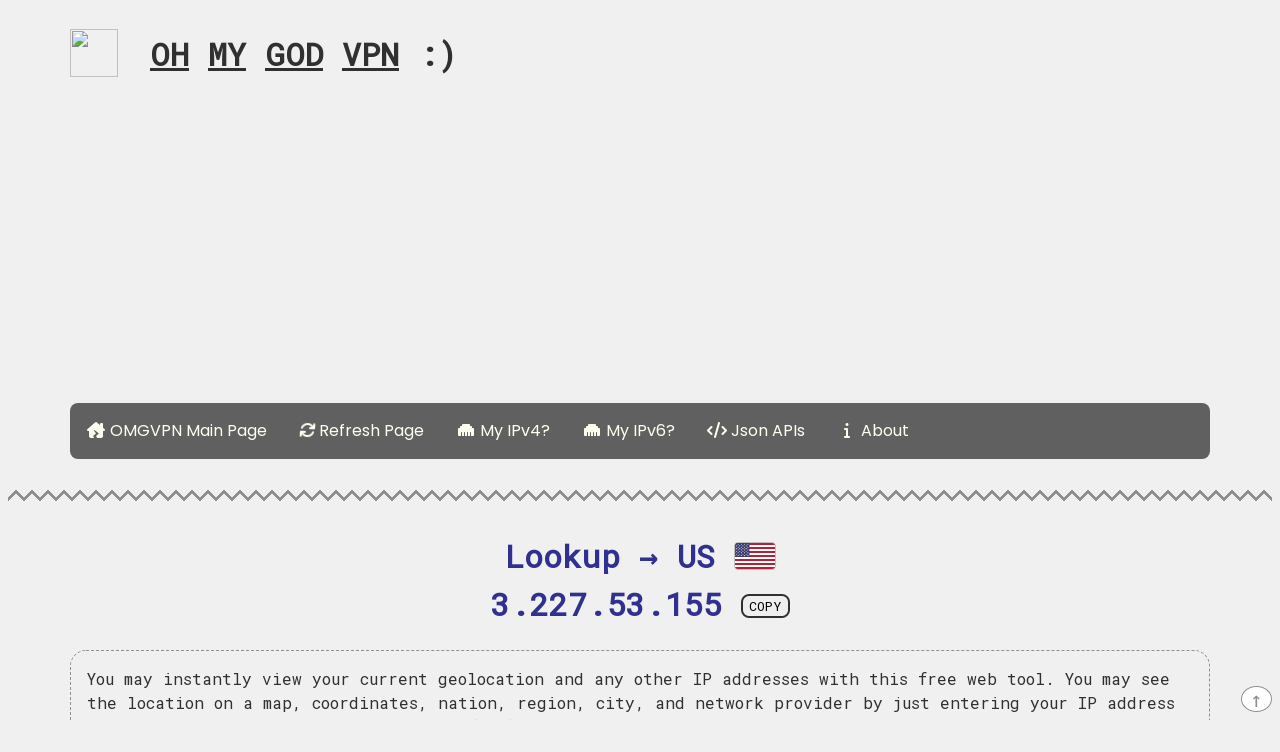

--- FILE ---
content_type: text/html; charset=UTF-8
request_url: https://omgvpn.com/ip/3.227.53.155
body_size: 15081
content:
<!DOCTYPE html>
<html>
<head>
    <script>document.title = 'Check IP Address » 3.227.53.155 » UNITED STATES (US) » AS14618 » AMAZON-AES';</script>    <meta content="" name="description">
    <meta content="What Is My IP, My IP Lookup, My IP Location, My IP Info, WHOIS My IP, Is Proxy, Network Traits, Autonomous System Number, DNS Leak Test, IP Blacklist Check" name="keywords">
    <meta content="text/html; charset=UTF-8" http-equiv="Content-Type">
<meta content="width=device-width, initial-scale=1, maximum-scale=2" name="viewport">
<link href="https://fonts.googleapis.com/css?family=Playfair+Display|Merriweather|Montserrat|Noto+Serif+TC|Open+Sans|Poppins|Roboto+Mono|Robolo+Slab" rel="stylesheet">
<link href="https://cdnjs.cloudflare.com/ajax/libs/font-awesome/6.2.0/css/all.min.css" rel="stylesheet">
<script src="https://ajax.googleapis.com/ajax/libs/jquery/3.6.0/jquery.min.js"></script>
<script src='https://www.google.com/recaptcha/api.js'></script>
<style>
    * {
        box-sizing: border-box;
    }
    a {
        color: #C03030;
        text-decoration: none;
    }
    a:hover {
        color: #F03030;
        text-decoration: underline;
    }
    b {
        font-weight: 600;
    }
    body, html {
        background-color: #F0F0F0;
        color: #303030;
        font-family: Roboto Mono, monospace;
        font-size: 16px;
        line-height: 1.5em;
        overflow-x: hidden;
        scroll-behavior: smooth;
    }
	button, pre {
		font-family: Roboto Mono, monospace;
	}
    form.search button {
        background: #303030;
        border: 1px solid #303030;
        border-left: none;
        border-radius: 0px 8px 8px 0px;
        color: #F0F0F0;
        cursor: pointer;
		font-family: Roboto Mono, monospace;
        font-size: 16px;
        padding: 16px;
        transition: .5s;
        width: 30%;
    }
    form.search button:hover, .btnrefresh:hover {
        background: #606060;
        border: 1px solid #606060;
        box-shadow: 0px 0px 4px #606060;
        color: #F0F0F0;
    }
    form.search input, form.search input[type=number], form.search input[type=password], form.search input[type=search], form.search input[type=text] {
        background: #FFFFFF;
        border: 1px solid #303030;
        border-radius: 8px 0px 0px 8px;
        color: #303030;
        float: left;
		font-family: Roboto Mono, monospace;
        font-size: 16px;
        padding: 16px;
		margin: auto;
        width: 70%;
    }
    h1 {
        font-size: 2em;
        font-weight: 600;
        line-height: 1.5em;
    }
    h2 {
        font-size: 1.5em;
        font-weight: 600;
        line-height: 1.5em;
    }
    h3 {
        font-size: 1.17em;
        font-weight: 600;
        line-height: 1.5em;
    }
    h4 {
        font-size: 1em;
        font-weight: 600;
        line-height: 1.5em;
    }
    h5 {
        font-size: .83em;
        font-weight: 600;
        line-height: 1.5em;
    }
    h6 {
        font-size: .75em;
        font-weight: 600;
        line-height: 1.5em;
    }
    hr {
        margin: 16px 0px;
    }
    hr.zag {
        background: linear-gradient(-135deg, #909090 16px, rgba(0, 0, 0, 0) 0) 0px 8px, linear-gradient(135deg, #909090 16px, #F0F0F0 0) 0px 8px;
        background-color: rgba(0, 0, 0, 0);
        background-position: center bottom;
        background-repeat: repeat-x;
        background-size: 16px 32px;
        border: none;
        height: 32px;
        margin: 0px;
        margin-top: -28px;
    }
    hr.zig {
        background: linear-gradient(-135deg, #F0F0F0 16px, rgba(0, 0, 0, 0) 0) 0px 8px, linear-gradient(135deg, #F0F0F0 16px, rgba(0, 0, 0, 0) 0) 0px 8px;
        background-color: rgba(0, 0, 0, 0);
        background-position: center bottom;
        background-repeat: repeat-x;
        background-size: 16px 32px;
        border: none;
        height: 32px;
        margin: 0px;
        position: relative;
    }
    input[type=number], input[type=password], input[type=search], input[type=text], select, textarea {
        background: #FFF;
        border: 1px solid #909090;
        border-radius: 8px;
        display: inline-block;
		font-family: Roboto Mono, monospace;
        margin: 8px 0;
        padding: 16px;
        width: 100%;
    }
    input[type=radio] {
        margin: 8px 8px 8px 16px;
    }
    input[type=text]:focus, input[type=password]:focus, input[type=number]:focus {
        border: 1px solid #303030;
    }
    li {
        padding-bottom: 8px;
    }
    pre {
        display: block;
        font-size: 16px;
        white-space: pre-wrap;
        word-break: break-all;
        word-wrap: break-word;
    }
    table {
        width: 100%;
    }
    table.dataTable tbody tr.myeven {
        background-color: #F0F0F0;
    }
    table.dataTable tbody tr.myodd, table.table-striped > tbody > tr:nth-child(even) {
        background-color: #E0E0E0;
    }
    table.table-striped > tbody > tr > td {
        padding: 8px;
    }
    thead input {
        border: 1px solid #909090;
        border-radius: 8px;
        padding: 8px;
        width: 100%;
    }
    .btncollapsible {
        border: none;
        cursor: pointer;
        font-size: 1.17em;
        font-weight: 600;
        line-height: 1.5em;
        padding: 8px 0px;
        text-align: left;
        width: 100%;
    }
    .btncollapsible:after {
        content: "\2212";
        float: right;
        font-weight: 600;
    }
    .btncollapsible:hover {
        background-color: #E0E0E0;
    }
    .btncopy {
        background: #303060;
        border: 1px solid #303060;
        border-radius: 32px;
        color: #F0F0F0;
        cursor: pointer;
        font-size: 16px;
        padding: 4px;
        transition: .5s;
        width: auto;
    }
    .btncopy:hover, .btnsubmit:hover {
        background: #303090;
        border: 1px solid #303090;
        box-shadow: 0px 0px 4px #303090;
        color: #F0F0F0;
    }
    .btnrefresh {
        background: #303030;
        border: 1px solid #303030;
        border-radius: 32px;
        color: #F0F0F0;
        cursor: pointer;
        font-size: 16px;
        padding: 8px;
        transition: .5s;
        width: 100%;
    }
    .btnsubmit {
        background: #303060;
        border: 1px solid #303060;
        border-radius: 32px;
        color: #F0F0F0;
        cursor: pointer;
        font-size: 16px;
        padding: 16px;
        transition: .5s;
        width: 100%;
    }
    .container {
        margin: auto;
        max-width: 1140px;
    }
    .content {
        max-height: auto;
        overflow: hidden;
        transition: max-height 0.25s ease-out;
    }
    .contentactive:after {
        content: "\002B";
    }
    .dataTables_wrapper .dataTables_filter input {
        background-color: #FFF !important;
        border: 1px solid #909090;
        border-radius: 8px !important;
        color: #303030;
        margin-left: 4px;
        padding: 8px;
        width: 256px;
    }
    .dataTables_wrapper .dataTables_info {
        clear: both;
        float: left;
        padding-top: 1.5em;
    }
    .dataTables_wrapper .dataTables_length select {
        background-color: #FFF !important;
        border-radius: 8px !important;
        color: #303030 !important;
        padding: 8px;
        width: auto;
    }
    .dataTables_wrapper .dataTables_length, .dataTables_wrapper .dataTables_filter, .dataTables_wrapper .dataTables_info, .dataTables_wrapper .dataTables_processing, .dataTables_wrapper .dataTables_paginate {
        color: #303030;
    }
    .dataTables_wrapper .dataTables_paginate .paginate_button {
        border: 1px solid #909090;
        border-radius: 8px !important;
        box-sizing: border-box;
        color: #303030 !important;
        cursor: pointer;
        display: inline-block;
        margin-left: 4px;
        margin-top: 4px;
        min-width: 1.5em;
        padding: .5em 1em;
        text-align: center;
        text-decoration: none !important;
    }
    .dataTables_wrapper .dataTables_paginate .paginate_button.current, .dataTables_wrapper .dataTables_paginate .paginate_button.current:hover {
        background-color: #F0F0F0;
        border-radius: 8px;
        box-shadow: 0px 0px 4px #303030;
        color: #303030;
        margin: 8px;
    }
    .dataTables_wrapper .dataTables_paginate {
        float: right;
        padding-top: 1em;
        text-align: right;
    }
    .description {
        border: 1px dashed #909090;
        border-radius: 16px;
        color: #303030;
        margin: auto;
        max-width: 1140px;
        padding: 16px;
    }
    .goog-te-combo {
        border-radius: 8px;
        padding: 4px;
    }
    .gototop {
        background-color: #FFF;
        border-color: #909090;
        border-radius: 50%;
        border-style: solid;
        border-width: 1px;
        bottom: 0;
        color: #909090;
        cursor: pointer;
        display: inline-block;
        font-size: 1.3rem;
        line-height: .8;
        margin: 8px;
        padding: 4px 8px;
        position: fixed;
        right: 0;
        transition: color .15s;
    }
    .gototop:hover {
        border-color: #F03030;
        box-shadow: 0px 0px 4px #F03030;
        color: #F03030;
    }
    .highlight-bl {
        color: #3030F0;
    }
    .highlight-cy {
        color: #30F0F0;
    }
    .highlight-db {
        color: #3090F0;
    }
    .highlight-gr {
        color: #30F030;
    }
    .highlight-gy {
        color: #90F030;
    }
    .highlight-or {
        color: #F09030;
    }
    .highlight-pi {
        color: #F030F0;
    }
    .highlight-pu {
        color: #9030F0;
    }
    .highlight-re {
        color: #F03030;
    }
    .highlight-sh {
        color: #30F090;
    }
    .highlight-ws {
        color: #F03090;
    }
    .highlight-ye {
        color: #F0F030;
    }
    .lds-ellipsis div {
        animation-timing-function: cubic-bezier(0, 1, 1, 0);
        background: #303030;
        border-radius: 50%;
        height: 16px;
        position: absolute;
        top: 16px;
        width: 16px;
    }
    .lds-ellipsis div:nth-child(1) {
        animation: lds-ellipsis1 .5s infinite;
        left: 8px;
    }
    .lds-ellipsis div:nth-child(2) {
        animation: lds-ellipsis2 .5s infinite;
        left: 8px;
    }
    .lds-ellipsis div:nth-child(3) {
        animation: lds-ellipsis2 .5s infinite;
        left: 32px;
    }
    .lds-ellipsis div:nth-child(4) {
        animation: lds-ellipsis3 .5s infinite;
        left: 64px;
    }
    .lds-ellipsis {
        display: inline-block;
        height: 64px;
        position: relative;
        width: 64px;
    }
    .mapcanvas {
        background: none !important;
        border-radius: 8px;
        height: 480px;
        overflow: hidden;
        width: 100%;
    }
    .maprouter {
        height: 480px;
        position: relative;
        text-align: right;
        width: 100%;
    }
    .navactive {
        background-color: #C03030;
    }
    .navbot a, .navtop a {
        color: #FFFFF0;
        float: left;
        font-family: Poppins;
        padding: 16px;
        text-decoration: none;
    }
    .navbot a:hover, .navtop a:hover, .tab button:hover {
        text-shadow: 0px 0px 10px #FFFFF0;
    }
    .navbot, .navtop {
        background-color: #606060;
        border-radius: 8px;
        margin: auto;
        max-width: 1140px;
        overflow: auto;
        width: 100%;
    }
    .navicon, .tabcontent {
        display: none;
    }
    .pagination {
        margin: auto;
        max-width: 1140px;
        overflow: auto;
        width: 100%;
    }
    .percentbar {
        background: #306090;
        height: 8px;
        margin-bottom: 8px;
    }
    .resultshow {
        text-align: center;
    }
    .standard-bl {
        color: #303090;
    }
    .standard-cy {
        color: #309090;
    }
    .standard-db {
        color: #306090;
    }
    .standard-gr {
        color: #309030;
    }
    .standard-gy {
        color: #609030;
    }
    .standard-or {
        color: #906030;
    }
    .standard-pi {
        color: #903090;
    }
    .standard-pu {
        color: #603090;
    }
    .standard-re {
        color: #903030;
    }
    .standard-sh {
        color: #309060;
    }
    .standard-ws {
        color: #903060;
    }
    .standard-ye {
        color: #909030;
    }
    .tab button {
        background-color: inherit;
        border: none;
        color: #F0F0F0;
        cursor: pointer;
        float: left;
        outline: none;
        padding: 16px;
    }
    .tab {
        background-color: #903030;
        border: 1px solid #903030;
        border-radius: 16px;
        margin: auto;
        max-width: 1140px;
        overflow: hidden;
        padding: 8px;
    }
    .wrapper {
        overflow: auto;
    }
    @keyframes lds-ellipsis1 {
        0% {
            transform: scale(0);
        }
        100% {
            transform: scale(1);
        }
    }
    @keyframes lds-ellipsis2 {
        0% {
            transform: translate(0, 0);
        }
        100% {
            transform: translate(24px, 0);
        }
    }
    @keyframes lds-ellipsis3 {
        0% {
            transform: scale(1);
        }
        100% {
            transform: scale(0);
        }
    }
    @media screen and (max-width: 1024px) {
        .navbot a {
            display: block;
            float: none;
            text-align: left;
        }
        .navtop a:not(:first-child) {
            display: none;
        }
        .navtop a.navicon {
            display: block;
            float: right;
        }
        .navtop.responsive {
            position: relative;
        }
        .navtop.responsive .navicon {
            position: absolute;
            right: 0px;
            top: 0px;
        }
        .navtop.responsive a {
            display: block;
            float: none;
            text-align: left;
        }
    }
</style>
<script>
    $().ready(function () {
        $('.navtop a').filter(function () {
            return this.href === location.href;
        }).addClass('navactive');
        $('.navtopalt a').filter(function () {
            return this.href === location.href;
        }).addClass('navactive');
        $('.navbot a').filter(function () {
            return this.href === location.href;
        }).addClass('navactive');
    });
    function navTopRes() {
        var x = document.getElementById("navtop");
        if (x.className === "navtop") x.className += " responsive";
        else x.className = "navtop";
    }
    function navTopAltRes() {
        var x = document.getElementById("navtopalt");
        if (x.className === "navtop") x.className += " responsive";
        else x.className = "navtop";
    }
    function navBotRes() {
        var x = document.getElementById("navbot");
        if (x.className === "navbot") x.className += " responsive";
        else x.className = "navbot";
    }
</script>    <script async crossorigin="anonymous" src="https://pagead2.googlesyndication.com/pagead/js/adsbygoogle.js?client=ca-pub-6930586273737023"></script>
</head>
<body>
<div class="container">
    <h1><a href="/" style="color: #303030; text-decoration: none;"><img src="/favicon.ico" style="height: 48px; margin-bottom: 0.25em; object-fit: cover; vertical-align: middle; width: 48px;">&emsp;<u>OH</u> <u>MY</u> <u>GOD</u> <u>VPN</u> :)</a></h1>
</div>
<p></p>
<div class="container" style="text-align: center;">
    <ins class="adsbygoogle" data-ad-client="ca-pub-6930586273737023" data-ad-format="auto" data-ad-slot="5378873437" data-full-width-responsive="true" style="display:block;"></ins>
</div>
<p></p>
<script>(adsbygoogle = window.adsbygoogle || []).push({});</script>
<div class="navtop" id="navtop">
    <a class="active" href="https://omgvpn.com"><i class="fa fa-fw fa-house-chimney-crack"></i> OMGVPN Main Page</a>
    <a href="https://omgvpn.com/ip/"><i class="fa fa-refresh fa-spin"></i> Refresh Page</a>
    <a href="http://172.104.180.208/?ref=omgvpn"><i class="fa fa-fw fa-ethernet"></i> My IPv4?</a>
    <a href="http://[2400:8901::f03c:91ff:fe46:d310]/?ref=omgvpn"><i class="fa fa-fw fa-ethernet"></i> My IPv6?</a>
    <a href="#" onclick="toggle()"><i class="fa fa-fw fa-code"></i> Json APIs</a>
    <a href="#about"><i class="fa fa-fw fa-info"></i> About</a>
    <a class="navicon" href="javascript:void(0);" onclick="navTopRes()">Menu <i class="fa fa-bars fa-xl"></i></a>
</div>
<div style="padding-top: 16px;"></div>
<hr class="zig">
<hr class="zag">
<p></p>
<div id="jsonapi" style="display: none;">
    <div class="description">
        <p>This API is completely free, you can use it as you please, but remember not to DDoS us ^^! You can freely use it for any purpose including commercial, wish you a happy use of this API.</p>
        <p><b>Standard API Access URL → <a href="https://omgvpn.com/ip/api/" target="_blank">https://omgvpn.com/ip/api/</a></b></p>
        <pre style="background-color: #FFFFF0; border-radius: 8px; padding: 8px;">https://omgvpn.com/ip/api/</pre>
        <p><b>Reponse:</b></p>
        <pre style="background-color: #FFFFF0; border-radius: 8px; padding: 8px;">{"ipaddr":"3.227.53.155","isoCodeCountry":"US","networkTraits":"3.224.0.0\/14","isoCodeContinent":"NA","nameContinent":"North America","nameCountry":"United States","namesCountryCN":"美国","namesCountryJA":"アメリカ","namesCountryRU":"США","namesCountryFR":"États Unis","namesCountryES":"Estados Unidos","namesCountryDE":"USA","namesCountryPT":"EUA","isoCodeSubdivision":"VA","nameSubdivision":"Virginia","nameCity":"Ashburn","timeZoneLocation":"America\/New_York","codePostal":"20149","latitudeLocation":39.046900000000001,"longitudelocation":-77.490300000000005,"autonomousSystemNumber":14618,"autonomousSystemOrganization":"AMAZON-AES","ipVersion":4,"isProxy":1,"isoCodeCountryIp2Location":"US","nameCountryIp2Location":"United States of America","nameSubdivisionIp2Location":"Virginia","nameCityIp2Location":"Ashburn","timeZoneLocationIp2Location":"-05:00","codePostalIp2Location":"20147","latitudeLocationIp2Location":39.039473999999998,"longitudelocationIp2Location":-77.491805999999997,"asnIp2Location":"14618","asIp2Location":"Amazon.com Inc."}</pre>
        <p><b>Lookup any IPv4/IPv6 address (replace XXX):</b></p>
        <pre style="background-color: #FFFFF0; border-radius: 8px; padding: 8px;">https://omgvpn.com/ip/api/XXX</pre>
        <p><b>Reponse:</b></p>
        <pre style="background-color: #FFFFF0; border-radius: 8px; padding: 8px;">{"ipaddr":"122.100.143.241","isoCodeCountry":"MO","networkTraits":"122.100.142.0\/23","isoCodeContinent":"AS","nameContinent":"Asia","nameCountry":"Macao","namesCountryCN":"澳门","namesCountryJA":"マカオ","namesCountryRU":"Макао","namesCountryFR":"Macao","namesCountryES":"Macao","namesCountryDE":"Macau","namesCountryPT":"Macau","isoCodeSubdivision":null,"nameSubdivision":null,"nameCity":"Macao","timeZoneLocation":"Asia\/Macau","codePostal":null,"latitudeLocation":22.201000000000001,"longitudelocation":113.55589999999999,"autonomousSystemNumber":4609,"autonomousSystemOrganization":"Companhia de Telecomunicacoes de Macau SARL","ipVersion":4,"isProxy":0,"isoCodeCountryIp2Location":"MO","nameCountryIp2Location":"Macao","nameSubdivisionIp2Location":"Macao","nameCityIp2Location":"Macau","timeZoneLocationIp2Location":"+08:00","codePostalIp2Location":"-","latitudeLocationIp2Location":22.200559999999999,"longitudelocationIp2Location":113.54611199999999}</pre>
        <pre style="background-color: #FFFFF0; border-radius: 8px; padding: 8px;">{"ipaddr":"2600:1700:ec74:6810:44dd:6b22:1ba5:f114","isoCodeCountry":"US","networkTraits":"2600:1700:ec70::\/45","isoCodeContinent":"NA","nameContinent":"North America","nameCountry":"United States","namesCountryCN":"美国","namesCountryJA":"アメリカ","namesCountryRU":"США","namesCountryFR":"États Unis","namesCountryES":"Estados Unidos","namesCountryDE":"Vereinigte Staaten","namesCountryPT":"EUA","isoCodeSubdivision":"GA","nameSubdivision":"Georgia","nameCity":"Leesburg","timeZoneLocation":"America\/New_York","codePostal":"31763","latitudeLocation":31.6812,"longitudelocation":-84.159300000000002,"autonomousSystemNumber":7018,"autonomousSystemOrganization":"ATT-INTERNET4","ipVersion":6,"isProxy":0,"isoCodeCountryIp2Location":"US","nameCountryIp2Location":"United States of America","nameSubdivisionIp2Location":"Washington","nameCityIp2Location":"Redmond","timeZoneLocationIp2Location":"-08:00","codePostalIp2Location":"98052","latitudeLocationIp2Location":47.682220000000001,"longitudelocationIp2Location":-122.123009}</pre>
    </div>
</div>
<p></p>
<div class="container">
    <span style="color: #303090; line-height: 1.5em; white-space: pre-wrap; word-break: break-all; word-wrap: break-word;"><h1><center>Lookup → US <img alt="3.227.53.155 » UNITED STATES (US) » AS14618 » AMAZON-AES" src="https://omgvpn.com/flags/us.svg" style="border: 1px solid #C0C0C0; border-radius: 4px; height: 28px; margin-bottom: 0.25em; object-fit: cover; vertical-align: middle; width: 42px;" title="3.227.53.155 » UNITED STATES (US) » AS14618 » AMAZON-AES"><br/><span id="ipaddr">3.227.53.155</span> <button onclick="copyIpAddr()"
                                                                                                                                                                                                                                                                                                                                                                                                                                                                                                                                                                                                                                                                                                                                                                                                                                                                                                                                                                                                     style="border: 2px solid #303030; border-radius: 8px; cursor: pointer; margin-bottom: 0.25em; vertical-align: middle;">COPY</button></center></h1></span>
    <div class="description">
        <div>You may instantly view your current geolocation and any other IP addresses with this free web tool. You may see the location on a map, coordinates, nation, region, city, and network provider by just entering your IP address or domain name in the search box below (ISP),... In order to assist you determine whether the internet network you are using has DNS leaks, this application also automatically evaluates the current DNS queries. The DNS has been compromised if you notice the same DNS IP address as the ISP you are currently using.</div>
    </div>
</div>
<p></p>
<form action="https://omgvpn.com/ip/" class="search" method="get">
    <div class="container">
        		<a href="/"><h2><i class="fa-brands fa-galactic-republic"></i> Get free VPN on: Android, iOS, Windows, macOS, Linux, Router,...?</h2></a>
        <input autocomplete="off" id="lookup" name="lookup" placeholder="Input IP or domain or ASN here..." size="36" type="search" value="3.227.53.155">
        <button type="submit"><i class="fa fa-fw fa-magnifying-glass"></i></button>
    </div>
</form>
<!--<p></p>
<div class="description" style="padding: 8px;">
    <h3>» 10 DNS Queries (DNS Leak Test)</h3>
    <button class="btnrefresh" id="btnmanual" type="button"><i class="fa-solid fa-qrcode"></i> CREATE RANDOM DNS LEAK TEST</button>
    <p></p>
    <div id="divmanual" style="background-color: #FFFFF0; border-radius: 8px; display: none; padding: 16px;"></div>
    <p></p>
    <div class="wrapper">
        <table class="table table-striped" id="table"></table>
    </div>
    <center>
        <div id="loader" class="lds-ellipsis">
            <div></div>
            <div></div>
            <div></div>
            <div></div>
        </div>
    </center>
</div>
<p></p>
<div class="container" style="text-align: center;">
    <ins class="adsbygoogle" data-ad-client="ca-pub-6930586273737023" data-ad-format="auto" data-ad-slot="2533455266" data-full-width-responsive="true" style="display:block;"></ins>
</div>
<p></p>
<script>(adsbygoogle = window.adsbygoogle || []).push({});</script>
--><p></p>
<div class="description" style="padding: 8px;">
    <div class="wrapper">
        <table class="table table-striped">
            <tbody>
            <tr>
                <td style="width: 50%;"><b>Is Proxy?</b></td>
                <td style="max-width: 0px;"><b>YES</b></td>
            </tr>
            <tr>
                <td><b>Network Traits:</b></td>
                <td>3.224.0.0/14</td>
            </tr>
            <tr>
                <td><b>Continent Code:</b></td>
                <td>NA</td>
            </tr>
            <tr>
                <td><b>Continent:</b></td>
                <td>North America</td>
            </tr>
            <tr>
                <td><b>Country Code:</b></td>
                <td>US <img alt="3.227.53.155 » UNITED STATES (US) » AS14618 » AMAZON-AES" src="https://omgvpn.com/flags/us.svg" style="border: 1px solid #C0C0C0; border-radius: 4px; height: 24px; margin-bottom: 0.25em; object-fit: cover; vertical-align: middle; width: 36px;" title="3.227.53.155 » UNITED STATES (US) » AS14618 » AMAZON-AES"></td>
            </tr>
            <tr>
                <td><b>Country:</b></td>
                <td style="color: #F03030;"><b>United States</b></td>
            </tr>
            <tr>
                <td><b>Time Zone:</b></td>
                <td>America/New_York</td>
            </tr>
            <tr>
                <td><b>Latitude:</b></td>
                <td>39.0469</td>
            </tr>
            <tr>
                <td><b>Longitude:</b></td>
                <td>-77.4903</td>
            </tr>
            <tr>
                <td><b>Autonomous System Number:</b></td>
                <td><b><a href=/ip/as14618 style="text-decoration: underline;">14618</a></b></td>
            </tr>
            <tr>
                <td><b>Organization Name:</b></td>
                <td style="color: #F03030;"><b>AMAZON-AES</b></td>
            </tr>
            <tr>
                <td><b>Browser Agent:</b></td>
                <td>Mozilla/5.0 (Macintosh; Intel Mac OS X 10_15_7) AppleWebKit/537.36 (KHTML, like Gecko) Chrome/131.0.0.0 Safari/537.36; ClaudeBot/1.0; <a href="/cdn-cgi/l/email-protection" class="__cf_email__" data-cfemail="4e652d222f3b2a2b2c213a0e2f203a263c213e272d602d2123">[email&#160;protected]</a>)</td>
            </tr>
            <tr>
                <td><b>Cookies:</b></td>
                <td></td>
            </tr>
            </tbody>
        </table>
    </div>
    <p></p>
    <div class="maprouter">
        <div class="mapcanvas">
                        <iframe frameborder="0" height="480" id="mapcanvas" marginheight="0" marginwidth="0" name="mapcanvas" scrolling="no" src="https://www.google.com/maps/embed/v1/place?key=AIzaSyCa8SamRzPYQNkKIuYV1WeYdtHJwVIe768&q=39.0469%2C-77.4903&zoom=5" width="100%"></iframe>
        </div>
    </div>
</div>
<p></p>
<div class="container" style="text-align: center;">
    <ins class="adsbygoogle" data-ad-client="ca-pub-6930586273737023" data-ad-format="fluid" data-ad-layout="in-article" data-ad-slot="2124943224" style="display:block; text-align: center;"></ins>
</div>
<p></p>
<script data-cfasync="false" src="/cdn-cgi/scripts/5c5dd728/cloudflare-static/email-decode.min.js"></script><script>(adsbygoogle = window.adsbygoogle || []).push({});</script>
<div class="description" style="padding: 8px;">
    <h2>» IP2Location database</h2>
    <div class="wrapper">
        <table class="table table-striped">
            <tbody>
            </tr>
            <tr>
                <td style="width: 50%;"><b>Country Code:</b></td>
                <td style="max-width: 0px;">US <img alt="3.227.53.155 » UNITED STATES (US) » AS14618 » AMAZON-AES" src="https://omgvpn.com/flags/us.svg" style="border: 1px solid #C0C0C0; border-radius: 4px; height: 24px; margin-bottom: 0.25em; object-fit: cover; vertical-align: middle; width: 36px;" title="3.227.53.155 » UNITED STATES (US) » AS14618 » AMAZON-AES"></td>
            </tr>
            <tr>
                <td><b>Country:</b></td>
                <td style="color: #F03030;"><b>United States of America</b></td>
            </tr>
            <tr>
                <td><b>Region:</b></td>
                <td>Virginia</td>
            </tr>
            <tr>
                <td><b>City:</b></td>
                <td>Ashburn</td>
            </tr>
            <tr>
                <td><b>Time Zone:</b></td>
                <td>-05:00</td>
            </tr>
            <tr>
                <td><b>Postal Code:</b></td>
                <td>20147</td>
            </tr>
            <tr>
                <td><b>Latitude:</b></td>
                <td>39.039474</td>
            </tr>
            <tr>
                <td><b>Longitude:</b></td>
                <td>-77.491806</td>
            </tr>
            <tr>
                <td><b>Autonomous System Number:</b></td>
                <td><b><a href=/ip/as14618 style="text-decoration: underline;">14618</a></b></td>
            </tr>
            <tr>
                <td><b>Organization Name:</b></td>
                <td style="color: #F03030;"><b>Amazon.com Inc.</b></td>
            </tr>
            </tbody>
        </table>
    </div>
    <p></p>
    <div class="maprouter">
        <div class="mapcanvas">
                        <iframe frameborder="0" height="480" id="mapcanvas" marginheight="0" marginwidth="0" name="mapcanvas" scrolling="no" src="https://www.google.com/maps/embed/v1/place?key=AIzaSyCa8SamRzPYQNkKIuYV1WeYdtHJwVIe768&q=39.039474%2C-77.491806&zoom=5" width="100%"></iframe>
        </div>
    </div>
</div>
<p></p>
<div class="container" style="text-align: center;">
    <ins class="adsbygoogle" data-ad-client="ca-pub-6930586273737023" data-ad-format="fluid" data-ad-layout="in-article" data-ad-slot="2124943224" style="display:block; text-align: center;"></ins>
</div>
<script>(adsbygoogle = window.adsbygoogle || []).push({});</script>
<script src="https://www.gstatic.com/charts/loader.js"></script>
<script src="https://www.gstatic.com/external_hosted/dygraphs/dygraph-combined.js"></script>
<script src="https://www.google.com/intl/en_ALL/ipv6/statistics/data/adoption.js"></script>
<script src="https://www.google.com/intl/en/ipv6/js/statistics.js"></script>
<p></p>
<div class="description">
    <h2>IPv6 Adoption</h2>
    <div id="legend_div"></div>
    <p></p>
    <div id="chart_div"></div>
</div>
<script defer src="https://static.cloudflareinsights.com/beacon.min.js/vcd15cbe7772f49c399c6a5babf22c1241717689176015" integrity="sha512-ZpsOmlRQV6y907TI0dKBHq9Md29nnaEIPlkf84rnaERnq6zvWvPUqr2ft8M1aS28oN72PdrCzSjY4U6VaAw1EQ==" data-cf-beacon='{"version":"2024.11.0","token":"d07d853f3e7548a3baabdae801bd3523","r":1,"server_timing":{"name":{"cfCacheStatus":true,"cfEdge":true,"cfExtPri":true,"cfL4":true,"cfOrigin":true,"cfSpeedBrain":true},"location_startswith":null}}' crossorigin="anonymous"></script>
</body>
<footer>
    </div>
    <div style="padding-top: 16px;"></div>
    <hr class="zig">
    <hr class="zag">
    <div id="about" style="padding-bottom: 16px;"></div>
    <p></p>
    <div class="container" style="text-align: center;">
        <ins class="adsbygoogle" data-ad-client="ca-pub-6930586273737023" data-ad-format="auto" data-ad-slot="2533455266" data-full-width-responsive="true" style="display:block;"></ins>
    </div>
    <p></p>
    <script>(adsbygoogle = window.adsbygoogle || []).push({});</script>
    <div class="container">
        <div class="description">
            <h2><img src="https://omgvpn.com/assets/logolight.png" style="margin-bottom: 0.25em; object-fit: cover; vertical-align: middle; width: 64px;">&emsp;About OMGVPN (OMG VPN aka Oh My God VPN)</h2>
            <h2>A free service that helps you connect to the world!</h2>
            <div>As mentioned above, the purpose of this website is to help you connect to a free VPN (this is what you find yourself) to access anywhere in the world. VPN servers are divided into 2 categories, VPN Gate public servers and our sponsored VPN servers. It's our priority to make connecting to a VPN as easy and fast as possible (no need to sign up for an account or provide any information), hopefully this website will be a useful place for you. However, you should also note that using a VPN for destructive purposes is not welcome (see the terms of service).
            </div>
            <p></p>
            <div><b>You should note that: IPv4 and IPv6 addresses can work completely independent of each other (dualstack), and normally VPN servers prefer IPv4 addresses. Therefore, if you need more security, you should turn off IPv6 addresses completely to avoid connection leaks.</b></div>
			<p></p>
            <div>In addition, we also provide you with free public DNS through security protocols such as DoH (DNS over HTTPS), DoT (DNS over TLS), DoQ (DNS over QUIC), downstream servers also use DoH. Make your internet access safer than ever (no logs and support DNSSEC), because when using secure DNS, your queries cannot be intercepted and redirected like traditional UDP53 DNS.</div>
			<p></p>
			<h3>How OMGVPN's secure DNS work?</h3>
			<p></p>
			<ul>
				<li>You (location X) => send DoH/DoT/DoQ request => OMGVPN static DNS (location Y).</li>
				<li>OMGVPN (Y) => forward DNS query => downstream DoH recursive servers (Cloudflare, Google, Quad9, CleanBrowsing).</li>
				<li>Downstream DNS => response records => OMGVPN (based on location Y).</li>
				<li>OMGVPN (Y) => response records => your (unicast) queries will now be counted according to the geographic location of the OMGVPN DNS server. If you use Cloudflare, Google, Quad9, CleanBrowsing,... DNS directly, your queries will return according to current geography.</li>
			</ul>
			<p></p>
			<div>Advantages of using this type of DNS: end-to-end security; can freely choose any location to query DNS (applicable in many jobs); can also increase query speed (because you can choose a server closer to you than recursive DNS),...</div>
        </div>
        <p></p>
        <div class="navbot" id="navbot">
            <a href="https://omgvpn.com/tos.php"><i class="fa fa-fw fa-file-contract"></i> Terms of Service</a>
            <a href="https://omgvpn.com/privacy.php"><i class="fa fa-fw fa-user-secret"></i> Privacy Policy</a>
            <a href="https://omgvpn.com/cookies.php"><i class="fa fa-fw fa-cookie-bite"></i> Cookies Policy</a>
            <a href="https://omgvpn.com/disclaimer.php"><i class="fa fa-fw fa-exclamation-triangle"></i> Disclaimer</a>
            <a href="/cdn-cgi/l/email-protection#59383d3430371936343e2f2937773a3634"><i class="fa fa-fw fa-paper-plane"></i> <span class="__cf_email__" data-cfemail="0e6f6a6367604e616369787e60206d6163">[email&#160;protected]</span></a>
            <a href="https://omgvpn.com/contact.php"><i class="fa fa-fw fa-envelope"></i> Contact Us</a>
        </div>
        <p align="center">Copyright © 2022~2026 OMGVPN. All rights reserved.</p>
        <hr>
        <p></p>
        <div class="container" style="text-align: center;">
            <ins class="adsbygoogle" data-ad-client="ca-pub-6930586273737023" data-ad-format="autorelaxed" data-ad-slot="5815939785" style="display:block;"></ins>
        </div>
        <p></p>
        <script data-cfasync="false" src="/cdn-cgi/scripts/5c5dd728/cloudflare-static/email-decode.min.js"></script><script>(adsbygoogle = window.adsbygoogle || []).push({});</script>
        <hr>
        <center style="line-height: 2em;">
            <span style="margin: 4px;"><a href="https://www.google.com/search?q=Download Austria VPN - AT VPN Free (MASTERVNC)" style="color: #303030;" target="_blank"><img alt="Austria VPN" src="https://play-lh.googleusercontent.com/9SFhtVGtTcGUtSvoXJ09hcs4Qk_YCTB5BM0HP0OJWJ1HM3Mn5ZgM2htWoCh0eyEBeovu=w240-h480-rw" style="height: 24px; margin-bottom: 0.25em; object-fit: cover; vertical-align: middle; width: 24px;"" title="Austria VPN">→Austria VPN?</a></span> <span style="margin: 4px;"><a href="https://www.google.com/search?q=Download Russia VPN - RU VPN Free (MASTERVNC)" style="color: #303030;" target="_blank"><img alt="Russia VPN" src="https://play-lh.googleusercontent.com/WI-px4hmxV5_LaM-u8MnCtDB8dH2ITY_Xa-hmGGSyMB_HGMu291x9f1pM8glaJtXtYY=w240-h480-rw" style="height: 24px; margin-bottom: 0.25em; object-fit: cover; vertical-align: middle; width: 24px;"" title="Russia VPN">→Russia VPN?</a></span> <span style="margin: 4px;"><a href="https://www.google.com/search?q=Download SOCKS5 - IPv6 %26 IPv4 Proxy VPN Free (MASTERVNC)" style="color: #303030;" target="_blank"><img alt="SOCKS5 - IPv6 & IPv4 Proxifier" src="https://play-lh.googleusercontent.com/Gv2pmtgGi76vqyr-UMC299Tb7NMKWjmeAnKT7vKqvh1V9_nPEyiTma_QY0JT1jIJPw=w240-h480-rw" style="height: 24px; margin-bottom: 0.25em; object-fit: cover; vertical-align: middle; width: 24px;"" title="SOCKS5 - IPv6 & IPv4 Proxifier">→SOCKS5 - IPv6 & IPv4 Proxifier?</a></span> <span style="margin: 4px;"><a href="https://www.google.com/search?q=Download Taiwan VPN - TW VPN Free (MASTERVNC)" style="color: #303030;" target="_blank"><img alt="Taiwan VPN" src="https://play-lh.googleusercontent.com/fG-vS5Xm-xwnw_TuJkatdgYom1UvXCI85OS5_aZze0-8FqioWTDbTqUlxafvEejKgGs=w240-h480-rw" style="height: 24px; margin-bottom: 0.25em; object-fit: cover; vertical-align: middle; width: 24px;"" title="Taiwan VPN">→Taiwan VPN?</a></span> <span style="margin: 4px;"><a href="https://www.google.com/search?q=Download United Kingdom VPN - GB VPN Free (MASTERVNC)" style="color: #303030;" target="_blank"><img alt="United Kingdom VPN" src="https://play-lh.googleusercontent.com/7zCZc8xzFeaf8zmPjoWpCE2UVP38ruVk4qlSbtz8AQ9sh3m2iKgfe_mv-QU-spUSFA=w240-h480-rw" style="height: 24px; margin-bottom: 0.25em; object-fit: cover; vertical-align: middle; width: 24px;"" title="United Kingdom VPN">→United Kingdom VPN?</a></span> <span style="margin: 4px;"><a href="https://www.google.com/search?q=Download United States VPN - US VPN Free (MASTERVNC)" style="color: #303030;" target="_blank"><img alt="United States VPN" src="https://play-lh.googleusercontent.com/GWZI4Vn-8qz99t11oJt07UPSinti42D9VYvLzTw2cnhSavGqQYCbkGBuJ50AAlqA_hk=w240-h480-rw" style="height: 24px; margin-bottom: 0.25em; object-fit: cover; vertical-align: middle; width: 24px;"" title="United States VPN">→United States VPN?</a></span> <span style="margin: 4px;"><a href="https://www.google.com/search?q=Download VPN Gate - Software Ethernet Free (MASTERVNC)" style="color: #303030;" target="_blank"><img alt="VPN Gate - Software Ethernet" src="https://play-lh.googleusercontent.com/wETFUho5yWAvB95DfYBs3q0M02YiW7nK5zqoSyrhKNGQQ-m0p08y9OdxoPplSSdM7oM=w240-h480-rw" style="height: 24px; margin-bottom: 0.25em; object-fit: cover; vertical-align: middle; width: 24px;"" title="VPN Gate - Software Ethernet">→VPN Gate - Software Ethernet?</a></span> <span style="margin: 4px;"><a href="https://www.google.com/search?q=Download Europe VPN - Fast & Secure Free (MASTERVNC)" style="color: #303030;" target="_blank"><img alt="Europe VPN" src="https://play-lh.googleusercontent.com/QB_fPISISQU_2MIPWzFiaogDccqF-OXvZFBVz84G2rdcs49Ij0dKG0vRPPjbCiDgnXnr=w240-h480-rw" style="height: 24px; margin-bottom: 0.25em; object-fit: cover; vertical-align: middle; width: 24px;"" title="Europe VPN">→Europe VPN?</a></span> <span style="margin: 4px;"><a href="https://www.google.com/search?q=Download Indonesia VPN - ID VPN Free (MASTERVNC)" style="color: #303030;" target="_blank"><img alt="Indonesia VPN" src="https://play-lh.googleusercontent.com/49-1xO3TQkehQkJjGC1wOsBEA1fB6M3nqOeLh1hVnDOS-9Nz0Bn1l_j2_PHONnDkeJ17=w240-h480-rw" style="height: 24px; margin-bottom: 0.25em; object-fit: cover; vertical-align: middle; width: 24px;"" title="Indonesia VPN">→Indonesia VPN?</a></span> <span style="margin: 4px;"><a href="https://www.google.com/search?q=Download Asia VPN - Proxy for Gaming Free (MASTERVNC)" style="color: #303030;" target="_blank"><img alt="Asia VPN - Proxy for Gaming" src="https://play-lh.googleusercontent.com/L2PAhpQ_v9rANHV6kb7c546l8Y-Sk0jEOpypDEPGN-7sfSRBd_vxeosBTH4rfsnXY26P=w240-h480-rw" style="height: 24px; margin-bottom: 0.25em; object-fit: cover; vertical-align: middle; width: 24px;"" title="Asia VPN - Proxy for Gaming">→Asia VPN - Proxy for Gaming?</a></span> <span style="margin: 4px;"><a href="https://www.google.com/search?q=Download Luxembourg VPN - LU VPN Free (MASTERVNC)" style="color: #303030;" target="_blank"><img alt="Luxembourg VPN" src="https://play-lh.googleusercontent.com/c3u4uxZ_dHHQCcznZwsGTGQqtEQPLD-WP3W8q3PROYM705WERjaUxfRKfiw3Rpgigio=w240-h480-rw" style="height: 24px; margin-bottom: 0.25em; object-fit: cover; vertical-align: middle; width: 24px;"" title="Luxembourg VPN">→Luxembourg VPN?</a></span> <span style="margin: 4px;"><a href="https://www.google.com/search?q=Download Ukraine VPN - UA VPN Free (MASTERVNC)" style="color: #303030;" target="_blank"><img alt="Ukraine VPN" src="https://play-lh.googleusercontent.com/Ln0-jJKYcTd3_VtNep7bdkq9M2OEzilm66zb3Kapt8Aggv6AbaVLNNHOMIk8qbaUpg=w240-h480-rw" style="height: 24px; margin-bottom: 0.25em; object-fit: cover; vertical-align: middle; width: 24px;"" title="Ukraine VPN">→Ukraine VPN?</a></span> <span style="margin: 4px;"><a href="https://www.google.com/search?q=Download Japan VPN - JP VPN Free (MASTERVNC)" style="color: #303030;" target="_blank"><img alt="Japan VPN" src="https://play-lh.googleusercontent.com/X3hrGw5CUw7GQDoqxZLuVgDESV8v-uZhZxxQ0X2tDtroT5yBE-ahQ7KTmxatEY--9Js=w240-h480-rw" style="height: 24px; margin-bottom: 0.25em; object-fit: cover; vertical-align: middle; width: 24px;"" title="Japan VPN">→Japan VPN?</a></span> <span style="margin: 4px;"><a href="https://www.google.com/search?q=Download Cambodia VPN - KH VPN Free (MASTERVNC)" style="color: #303030;" target="_blank"><img alt="Cambodia VPN" src="https://play-lh.googleusercontent.com/_5pmq30qZZ6EqsgWx2G0RrcClWG835vrTWscGpcYoQ8Ouh73fiw9S6_XhEdYkX5rXA=w240-h480-rw" style="height: 24px; margin-bottom: 0.25em; object-fit: cover; vertical-align: middle; width: 24px;"" title="Cambodia VPN">→Cambodia VPN?</a></span> <span style="margin: 4px;"><a href="https://www.google.com/search?q=Download Australia VPN - AU VPN Free (MASTERVNC)" style="color: #303030;" target="_blank"><img alt="Australia VPN" src="https://play-lh.googleusercontent.com/ViZnx-QVzxiYgcOpipjkfThCgz7gLe44-di8x1y1tBwK_E-fYe_bxlIQzp-60Al4ItkC=w240-h480-rw" style="height: 24px; margin-bottom: 0.25em; object-fit: cover; vertical-align: middle; width: 24px;"" title="Australia VPN">→Australia VPN?</a></span> <span style="margin: 4px;"><a href="https://www.google.com/search?q=Download Israel VPN - IL VPN Free (MASTERVNC)" style="color: #303030;" target="_blank"><img alt="Israel VPN" src="https://play-lh.googleusercontent.com/0m8eHxduPqyZUX-GecMzKiWT0-nCkgcFTD-30lWxkVX-_J5c0-xYb2ca8zxnHsqzGKzR=w240-h480-rw" style="height: 24px; margin-bottom: 0.25em; object-fit: cover; vertical-align: middle; width: 24px;"" title="Israel VPN">→Israel VPN?</a></span> <span style="margin: 4px;"><a href="https://www.google.com/search?q=Download Saudi Arabia VPN - Middle East Free (MASTERVNC)" style="color: #303030;" target="_blank"><img alt="Saudi Arabia VPN" src="https://play-lh.googleusercontent.com/NnMY2WpKSsoRN3rp1ppXhRAAMxmM1fmlKpDNlmkPNkeMwiglJA-yr33v6mjowiFbwIE=w240-h480-rw" style="height: 24px; margin-bottom: 0.25em; object-fit: cover; vertical-align: middle; width: 24px;"" title="Saudi Arabia VPN">→Saudi Arabia VPN?</a></span> <span style="margin: 4px;"><a href="https://www.google.com/search?q=Download India VPN - South Asia VPN Free (MASTERVNC)" style="color: #303030;" target="_blank"><img alt="India VPN" src="https://play-lh.googleusercontent.com/SN3wtKa6hk2Gwix5tQbbkwzkTN94BG23dynVExS4MMbmyCcnsns97MWimdy3rKkYAA=w240-h480-rw" style="height: 24px; margin-bottom: 0.25em; object-fit: cover; vertical-align: middle; width: 24px;"" title="India VPN">→India VPN?</a></span> <span style="margin: 4px;"><a href="https://www.google.com/search?q=Download Vietnam VPN - VN VPN
 Free (MASTERVNC)" style="color: #303030;" target="_blank"><img alt="Vietnam VPN" src="https://play-lh.googleusercontent.com/J5V5N7dinP3t9HpVO19RzFlm1NK3Gslaqs-IaINTGu4nQxFO6pV8UeJcRVRA6-aN3oPo=w240-h480-rw" style="height: 24px; margin-bottom: 0.25em; object-fit: cover; vertical-align: middle; width: 24px;"" title="Vietnam VPN">→Vietnam VPN?</a></span> <span style="margin: 4px;"><a href="https://www.google.com/search?q=Download UAE VPN - United Arab Emirates Free (MASTERVNC)" style="color: #303030;" target="_blank"><img alt="United Arab Emirates VPN" src="https://play-lh.googleusercontent.com/lEOweSupoaiPxtZVSlugCFdrWSfRXaVIpQHtx7uxuCJvboy5x7euGIK5Snu_COu16H9n=w240-h480-rw" style="height: 24px; margin-bottom: 0.25em; object-fit: cover; vertical-align: middle; width: 24px;"" title="United Arab Emirates VPN">→United Arab Emirates VPN?</a></span> <span style="margin: 4px;"><a href="https://www.google.com/search?q=Download Myanmar VPN - MM VPN Free (MASTERVNC)" style="color: #303030;" target="_blank"><img alt="Myanmar VPN" src="https://play-lh.googleusercontent.com/XgoBrINGmu9MKu9ABo0rN3lr4ZxZZ4PrXYTGkN0hdx4MvPqyCZGpNFm2V-niJT9i6g=w240-h480-rw" style="height: 24px; margin-bottom: 0.25em; object-fit: cover; vertical-align: middle; width: 24px;"" title="Myanmar VPN">→Myanmar VPN?</a></span> <span style="margin: 4px;"><a href="https://www.google.com/search?q=Download Singapore VPN - SG VPN Free (MASTERVNC)" style="color: #303030;" target="_blank"><img alt="Singapore VPN" src="https://play-lh.googleusercontent.com/7W6aTZ9w5TWmNbs4VYU68jVP9IsvHsDzZyhDi6tFM4SMmskLfog_uAtjcaUyoJXVpg=w240-h480-rw" style="height: 24px; margin-bottom: 0.25em; object-fit: cover; vertical-align: middle; width: 24px;"" title="Singapore VPN">→Singapore VPN?</a></span> <span style="margin: 4px;"><a href="https://www.google.com/search?q=Download Thailand VPN - TH VPN Free (MASTERVNC)" style="color: #303030;" target="_blank"><img alt="Thailand VPN" src="https://play-lh.googleusercontent.com/zQ9a2LvsDJzv4wx4HQ4XDQ_cdnb4iD_M1HbilDW_RRjUaO6yW9SqMBfXyR5p22qy6Yg=w240-h480-rw" style="height: 24px; margin-bottom: 0.25em; object-fit: cover; vertical-align: middle; width: 24px;"" title="Thailand VPN">→Thailand VPN?</a></span> <span style="margin: 4px;"><a href="https://www.google.com/search?q=Download Canada VPN - CA VPN Free (MASTERVNC)" style="color: #303030;" target="_blank"><img alt="Canada VPN" src="https://play-lh.googleusercontent.com/sA5BB_4kuNdblQP2923dNQiiZCxAjK-bmq6hJ1hIDLvQfDGFgGjKsuwNT2m3BF8AeGdt=w240-h480-rw" style="height: 24px; margin-bottom: 0.25em; object-fit: cover; vertical-align: middle; width: 24px;"" title="Canada VPN">→Canada VPN?</a></span> <span style="margin: 4px;"><a href="https://www.google.com/search?q=Download GPVPN - Exit Lag Mobile Games Free (MASTERVNC)" style="color: #303030;" target="_blank"><img alt="GPVPN - Exit Lag Mobile Games" src="https://play-lh.googleusercontent.com/n37pDrzCXekBVG-7g7st9UWJORg12sEKfIyxm0SXob0s-PKBrm1G1jOBbcXv1JKO3j_g=w240-h480-rw" style="height: 24px; margin-bottom: 0.25em; object-fit: cover; vertical-align: middle; width: 24px;"" title="GPVPN - Exit Lag Mobile Games">→GPVPN - Exit Lag Mobile Games?</a></span> <span style="margin: 4px;"><a href="https://www.google.com/search?q=Download Hungary VPN - HU VPN Free (MASTERVNC)" style="color: #303030;" target="_blank"><img alt="Hungary VPN" src="https://play-lh.googleusercontent.com/lSL675m8S0hFBQBwCOpToOkVZPimB0ynonbPlRUOu2DYFqSlq1mUcmHfAWv2AqlTA08=w240-h480-rw" style="height: 24px; margin-bottom: 0.25em; object-fit: cover; vertical-align: middle; width: 24px;"" title="Hungary VPN">→Hungary VPN?</a></span> <span style="margin: 4px;"><a href="https://www.google.com/search?q=Download Poland VPN - PL VPN Free (MASTERVNC)" style="color: #303030;" target="_blank"><img alt="Poland VPN" src="https://play-lh.googleusercontent.com/dtbsPbrFA-9zeMTi1nkShuBdowQKhM0uK4rDoX9AfV21u5MdcM4IJXjD5e1ag2tw7V4=w240-h480-rw" style="height: 24px; margin-bottom: 0.25em; object-fit: cover; vertical-align: middle; width: 24px;"" title="Poland VPN">→Poland VPN?</a></span> <span style="margin: 4px;"><a href="https://www.google.com/search?q=Download Malaysia VPN - MY VPN Free (MASTERVNC)" style="color: #303030;" target="_blank"><img alt="Malaysia VPN" src="https://play-lh.googleusercontent.com/t-qTKlZ1QuGLjBvGXrs6zjYcunLm0CXeoEmv8qagqzHqm60viubox5Jp5doGas2g-XMa=w240-h480-rw" style="height: 24px; margin-bottom: 0.25em; object-fit: cover; vertical-align: middle; width: 24px;"" title="Malaysia VPN">→Malaysia VPN?</a></span> <span style="margin: 4px;"><a href="https://www.google.com/search?q=Download Shadowsocks VPN - WARP Proxy (MASTERVNC)" style="color: #303030;" target="_blank"><img alt="Shadowsocks VPN" src="https://play-lh.googleusercontent.com/TTiz2BoaK3fjgVBGCHhdknibF_KDvUSnWlDIfPh0dfrKmk3k7uV93ekWA3yWsbemYIw=w240-h480-rw" style="height: 24px; margin-bottom: 0.25em; object-fit: cover; vertical-align: middle; width: 24px;"" title="Shadowsocks VPN">→Shadowsocks VPN?</a></span> <span style="margin: 4px;"><a href="https://www.google.com/search?q=Download Bangladesh VPN - BD VPN Free (MASTERVNC)" style="color: #303030;" target="_blank"><img alt="Bangladesh VPN" src="https://play-lh.googleusercontent.com/NgUa_hZgLPgRaSDYNb-I8ZXFw0KvDYclG5iI_IbcCc5fIfOMxPNIfCyQ3g4XVa8xxAU=w240-h480-rw" style="height: 24px; margin-bottom: 0.25em; object-fit: cover; vertical-align: middle; width: 24px;"" title="Bangladesh VPN">→Bangladesh VPN?</a></span> <span style="margin: 4px;"><a href="https://www.google.com/search?q=Download South Korea VPN - KR VPN Free (MASTERVNC)" style="color: #303030;" target="_blank"><img alt="Korea VPN" src="https://play-lh.googleusercontent.com/1qgvZ-aYNwOgb3hP2iLRaroqeX2nsdIh2ZzOOwG1MoRQm7DMBtoPX252IsSQFq3zdjY=w240-h480-rw" style="height: 24px; margin-bottom: 0.25em; object-fit: cover; vertical-align: middle; width: 24px;"" title="Korea VPN">→Korea VPN?</a></span> <span style="margin: 4px;"><a href="https://www.google.com/search?q=Download Turkey VPN - TR VPN Free (MASTERVNC)" style="color: #303030;" target="_blank"><img alt="Turkey VPN" src="https://play-lh.googleusercontent.com/dhu3E6b4W2e2EfE7-5di4RTcrfCJAHum2DdpuL8yf7DVQy7X-FyeDHkc91rinxK8ydo=w240-h480-rw" style="height: 24px; margin-bottom: 0.25em; object-fit: cover; vertical-align: middle; width: 24px;"" title="Turkey VPN">→Turkey VPN?</a></span> <span style="margin: 4px;"><a href="https://www.google.com/search?q=Download France VPN - FR VPN Free (MASTERVNC)" style="color: #303030;" target="_blank"><img alt="France VPN" src="https://play-lh.googleusercontent.com/5kBlZ5x4rtzyNhZYOPKtOiOZW8oomklz-NmiIx_LBH1m9WVMheO_lnoY8Kw0t8hx-MM=w240-h480-rw" style="height: 24px; margin-bottom: 0.25em; object-fit: cover; vertical-align: middle; width: 24px;"" title="France VPN">→France VPN?</a></span> <span style="margin: 4px;"><a href="https://www.google.com/search?q=Download Hong Kong VPN - HK China VPN Free (MASTERVNC)" style="color: #303030;" target="_blank"><img alt="Hong Kong VPN" src="https://play-lh.googleusercontent.com/OORzF8c9T7mDfr4PEmUBdJ4z_4-2IM0fiGIudyJlHvWbqZt8TW2GbuPd4v6vroc5fZf8=w240-h480-rw" style="height: 24px; margin-bottom: 0.25em; object-fit: cover; vertical-align: middle; width: 24px;"" title="Hong Kong VPN">→Hong Kong VPN?</a></span> <span style="margin: 4px;"><a href="https://www.google.com/search?q=Download Brazil VPN - South America VPN Free (MASTERVNC)" style="color: #303030;" target="_blank"><img alt="Brazil VPN" src="https://play-lh.googleusercontent.com/CtAg4rSS72dGGMAqwLA2JrxJGul3OaC8kflC9bh3JiAOPzp6A1XIF_SniAyMVzs-Iw=w240-h480-rw" style="height: 24px; margin-bottom: 0.25em; object-fit: cover; vertical-align: middle; width: 24px;"" title="Brazil VPN">→Brazil VPN?</a></span> <span style="margin: 4px;"><a href="https://www.google.com/search?q=Download Germany VPN - DE VPN Free (MASTERVNC)" style="color: #303030;" target="_blank"><img alt="Germany VPN" src="https://play-lh.googleusercontent.com/vlWr_9C1Gn9WKnzuoKgA7qhttl6rw4LDAzqSBZ2cfjTSIrrK4e1AsNInz6mW4Jifw4Y=w240-h480-rw" style="height: 24px; margin-bottom: 0.25em; object-fit: cover; vertical-align: middle; width: 24px;"" title="Germany VPN">→Germany VPN?</a></span> <span style="margin: 4px;"><a href="https://www.google.com/search?q=Download Netherlands VPN - NL VPN Free (MASTERVNC)" style="color: #303030;" target="_blank"><img alt="Netherlands VPN" src="https://play-lh.googleusercontent.com/N5RWAq6xKaR_7j_eK_G11EpuycDYxxS-dAk7UepEq0H8HcbEb6RvM-_znONxAS6NbCw=w240-h480-rw" style="height: 24px; margin-bottom: 0.25em; object-fit: cover; vertical-align: middle; width: 24px;"" title="Netherlands VPN">→Netherlands VPN?</a></span> <span style="margin: 4px;"><a href="https://www.google.com/search?q=Download Philippines VPN - PH VPN Free (MASTERVNC)" style="color: #303030;" target="_blank"><img alt="Philippines VPN" src="https://play-lh.googleusercontent.com/f49oku_HMSuQJQDJJhPMVugo4E7uZzpdgVBH4TUdsipDU-U41viRUJU0q_X6I1vcCCYR=w240-h480-rw" style="height: 24px; margin-bottom: 0.25em; object-fit: cover; vertical-align: middle; width: 24px;"" title="Philippines VPN">→Philippines VPN?</a></span> <span style="margin: 4px;"><a href="https://www.google.com/search?q=Download Azerbaijan VPN - AZ VPN Free (MASTERVNC)" style="color: #303030;" target="_blank"><img alt="Azerbaijan VPN" src="https://play-lh.googleusercontent.com/o-crjSOhX9UhaySnIzCTcNkuvICr7A1HRFyMoQ4yshMcnvOXwEXk3xXv0IPcZiePoOBP=w240-h480-rw" style="height: 24px; margin-bottom: 0.25em; object-fit: cover; vertical-align: middle; width: 24px;"" title="Azerbaijan VPN">→Azerbaijan VPN?</a></span> <span style="margin: 4px;"><a href="https://www.google.com/search?q=Download Kazakhstan VPN - KZ VPN Free (MASTERVNC)" style="color: #303030;" target="_blank"><img alt="Kazakhstan VPN" src="https://play-lh.googleusercontent.com/kX8o-DAAgaWZHDdV-5uSwV280F5XmyKQmVPgMcl-KrLcsOhq0kQ3HfUTVexlCjj5XxU=w240-h480-rw" style="height: 24px; margin-bottom: 0.25em; object-fit: cover; vertical-align: middle; width: 24px;"" title="Kazakhstan VPN">→Kazakhstan VPN?</a></span> <span style="margin: 4px;"><a href="https://www.google.com/search?q=Download Pakistan VPN - PK VPN Free (MASTERVNC)" style="color: #303030;" target="_blank"><img alt="Pakistan VPN" src="https://play-lh.googleusercontent.com/QK7kEjTnA89RkzU2-mpACD4u3vuQdUd35Q8ifZ6Gh95QufV4Q21M0F_5N5OCUWJq4qE=w240-h480-rw" style="height: 24px; margin-bottom: 0.25em; object-fit: cover; vertical-align: middle; width: 24px;"" title="Pakistan VPN">→Pakistan VPN?</a></span> <span style="margin: 4px;"><a href="https://www.google.com/search?q=Download Bulgaria VPN - BG VPN Free (MASTERVNC)" style="color: #303030;" target="_blank"><img alt="Bulgaria VPN" src="https://play-lh.googleusercontent.com/HXlaYPyIXS85NaR701pGKKPvo-Zduy3hdmre8PWAuO9T5g0IcUFYA4B45rXFoLqb4Q=w240-h480-rw" style="height: 24px; margin-bottom: 0.25em; object-fit: cover; vertical-align: middle; width: 24px;"" title="Bulgaria VPN">→Bulgaria VPN?</a></span>         </center>
        <hr>
        <center style="line-height: 2em;">
            <div id="links">
        </center>
    </div>
</footer>
<a href="#">
    <div class="gototop">↑</div>
</a>
<script>
    $(document).ready(function () {
        $.get('https://omgvpn.com/ip/domain.txt', function (data) {
            var lines = data.split('\n');
            lines = lines.sort(function () {
                return 0.5 - Math.random()
            });
            lines.forEach(function (line) {
                var array = line.split('•');
                var country = array[0];
                var iso = array[1].toLowerCase();
                var link = '<a href="https://omgvpn.com/index.php?Get ' + country + ' IP">' +
                    '<img alt="Get ' + country + ' IP with VPN apps" src="https://omgvpn.com/flags/' + iso + '.svg" ' +
                    'style="border-radius: 4px; border: #C0C0C0 1px solid; height: 24px; margin-bottom: 0.25em; object-fit: cover; vertical-align: middle; width: 36px;" ' +
                    'title="Get ' + country + ' IP with VPN apps"> Get ' + country + ' IP?</a> ';
                $('#links').append(link);
            });
        });
    });
</script></html>
<script>
    var array = [
        "b.barracudacentral.org",
        "dnsbl-2.uceprotect.net",
        "dnsbl-3.uceprotect.net",
        "dnsbl.sorbs.net",
        "dul.dnsbl.sorbs.net",
        "noptr.spamrats.com",
        "pbl.spamhaus.org",
        "spam.dnsbl.sorbs.net",
        "zen.spamhaus.org",
        "access.redhawk.org",
        "all.spamblock.unit.liu.se",
        "bl.deadbeef.com",
        "bl.spamcop.net",
        "blackholes.five-ten-sg.com",
        "blackholes.mail-abuse.org",
        "blacklist.sci.kun.nl",
        "blacklist.woody.ch",
        "bogons.cymru.com",
        "bsb.spamlookup.net",
        "cbl.abuseat.org",
        "cbl.anti-spam.org.cn",
        "cblless.anti-spam.org.cn",
        "cblplus.anti-spam.org.cn",
        "cdl.anti-spam.org.cn",
        "combined.rbl.msrbl.net",
        "csi.cloudmark.com",
        "db.wpbl.info",
        "dialups.mail-abuse.org",
        "dnsbl-1.uceprotect.net",
        "dnsbl.abuse.ch",
        "dnsbl.cyberlogic.net",
        "dnsbl.dronebl.org",
        "dnsbl.inps.de",
        "dnsbl.kempt.net",
        "dob.sibl.support-intelligence.net",
        "drone.abuse.ch",
        "dsn.rfc-ignorant.org",
        "duinv.aupads.org",
        "dul.blackhole.cantv.net",
        "dul.ru",
        "dyna.spamrats.com",
        "dynablock.sorbs.net",
        "dyndns.rbl.jp",
        "dynip.rothen.com",
        "forbidden.icm.edu.pl",
        "http.dnsbl.sorbs.net",
        "httpbl.abuse.ch",
        "images.rbl.msrbl.net",
        "ips.backscatterer.org",
        "ix.dnsbl.manitu.net",
        "korea.services.net",
        "mail.people.it",
        "misc.dnsbl.sorbs.net",
        "multi.surbl.org",
        "netblock.pedantic.org",
        "opm.tornevall.org",
        "orvedb.aupads.org",
        "phishing.rbl.msrbl.net",
        "psbl.surriel.com",
        "query.senderbase.org",
        "rbl-plus.mail-abuse.org",
        "rbl.efnetrbl.org",
        "rbl.interserver.net",
        "rbl.spamlab.com",
        "rbl.suresupport.com",
        "relays.bl.gweep.ca",
        "relays.bl.kundenserver.de",
        "relays.mail-abuse.org",
        "relays.nether.net",
        "residential.block.transip.nl",
        "rot.blackhole.cantv.net",
        "sbl.spamhaus.org",
        "short.rbl.jp",
        "smtp.dnsbl.sorbs.net",
        "socks.dnsbl.sorbs.net",
        "spam.abuse.ch",
        "spam.rbl.msrbl.net",
        "spam.spamrats.com",
        "spamguard.leadmon.net",
        "spamlist.or.kr",
        "spamrbl.imp.ch",
        "tor.dan.me.uk",
        "ubl.lashback.com",
        "ubl.unsubscore.com",
        "uribl.swinog.ch",
        "url.rbl.jp",
        "virbl.bit.nl",
        "virus.rbl.jp",
        "virus.rbl.msrbl.net",
        "web.dnsbl.sorbs.net",
        "wormrbl.imp.ch",
        "xbl.spamhaus.org",
        "zombie.dnsbl.sorbs.net",
    ];
    let ipaddr = "3.227.53.155";
    let asn = "";    
    function copyIpAddr() {
        var copyText = document.getElementById("ipaddr");
        var textArea = document.createElement("textarea");
        textArea.value = copyText.textContent;
        document.body.appendChild(textArea);
        textArea.select();
        document.execCommand("Copy");
        textArea.remove();
    }
    function copyDnsLeakCmd() {
        var copyText = document.getElementById("dnsleakcmd");
        var textArea = document.createElement("textarea");
        textArea.value = copyText.textContent;
        document.body.appendChild(textArea);
        textArea.select();
        document.execCommand("Copy");
        textArea.remove();
        alert("Copied: " + textArea.value);
    }
    function toggle() {
        if ($('#jsonapi').css('display') == 'none') $('#jsonapi').show();
        else $('#jsonapi').hide();
    }
</script>
<!--<script>
    $().ready(function () {
        leakTest();
        $('#btnmanual').on("click", function () {
            let id = getRandomString(8);
            let html = '';
            html += '<div>- Click on the link next to create a DNS query: <a href="https://' + id + '.dnsleak.omgvpn.com" target="nofollow">https://' + id + '.dnsleak.omgvpn.com</a>. Of course this link doesn\'t have any active website :), but don\'t worry, you can close this tab after a few seconds.</div>';
            html += "<p></p><div>- In addition, you can also use any nslookup tool to query address <i>" + id + ".dnsleak.omgvpn.com</i> (using the nslookup method will give the most accurate results). Example: open <b>cmd/terminal</b> from your devices and execute this command <span id='dnsleakcmd'><b><u>nslookup " + id + ".dnsleak.omgvpn.com</u></b></span> ";
            html += '<button id="' + id + '" onclick="copyDnsLeakCmd()" style="border: 2px solid #303030; border-radius: 8px; cursor: pointer; margin-bottom: 0.25em; vertical-align: middle;" type="button">Copy</button></div>';
            html += "<p></p><div>- That's it, click on the next button to see the DNS queries → ";
            html += '<button id="' + id + '" onclick="showResult(\'' + id + '\')" style="border: 2px solid #303030; border-radius: 8px; cursor: pointer; margin-bottom: 0.25em; vertical-align: middle;" type="button">Show results</button></div>';
            html += '<p></p><div class="wrapper"><table class="table table-striped" id="tablemanual"></table></div>';
            $('#divmanual').show();
            $('#divmanual').html(html);
        });
        function leakTest() {
            var total = 0;
            var dnsleak = 10;
            $("#loader").show();
            $('#table').html("");
            $('#table').append('<tbody></tbody>');
            $('#table').append('<tr></td><td style="white-space: nowrap;"><b>Query ID</b></td><td style="white-space: nowrap;"><b>Unicast IP</b></td><td style="white-space: nowrap;"><b>ISP/ASN</b></td><td style="white-space: nowrap;"><b>Name</b></td><td style="white-space: nowrap;"><b>Country</b></td></tr>');
            for (var i = 1; i <= dnsleak; i++) {
                let id = getRandomString(8);
                let src = "https://" + id + ".dnsleak.omgvpn.com";
                $.ajax({
                    url: src,
                    timeout: 3000,
                    dataType: "script",
                    error: function (xhr, ajaxOptions, thrownError) {
                        console.clear();
                        $.ajax({
                            url: "https://omgvpn.com/ip/dnsleak.php?lookup=" + id,
                            timeout: 3000,
                            type: "GET",
                            success: function (result) {
                                if (result == "") {
                                    total++;
                                    if (total >= dnsleak) $("#loader").hide();
                                    return;
                                }
                                let array = [];
                                array = result.split("•");
                                array.forEach(show);
                                function show(item, index) {
                                    if (item != "") {
                                        $.ajax({
                                            url: "https://omgvpn.com/ip/api.php?lookup=" + array[index],
                                            timeout: 3000,
                                            type: "GET",
                                            success: function (result) {
                                                total++;
                                                if (total >= dnsleak) $("#loader").hide();
                                                let obj = JSON.parse(result);
                                                let href = "https://omgvpn.com/ip/" + obj.ipaddr;
                                                $('#table').append('<tr><td>' + id + '</td><td><a href="' + href + '" style="text-decoration: underline;">' + obj.ipaddr + '</a></td><td><a href=/ip/as' + obj.autonomousSystemNumber + ' style="text-decoration: underline;">AS' + obj.autonomousSystemNumber + '</a></td><td style="white-space: nowrap;">' + obj.autonomousSystemOrganization + '</td><td style="white-space: nowrap;"><img alt="' + obj.ipaddr.toUpperCase() + " » " + obj.nameCountry.toUpperCase() + " (" + obj.isoCodeCountry.toUpperCase() + ") » AS" + obj.autonomousSystemNumber.toString().toUpperCase() + " » " + obj.autonomousSystemOrganization.toString().toUpperCase() + '" src="https://omgvpn.com/flags/' + obj.isoCodeCountry.toLowerCase() + '.svg" style="border: 1px solid #C0C0C0; border-radius: 4px; height: 24px; margin-bottom: 0.25em; object-fit: cover; vertical-align: middle; width: 36px;" title="' + obj.ipaddr.toUpperCase() + " » " + obj.nameCountry.toUpperCase() + " (" + obj.isoCodeCountry.toUpperCase() + ") » AS" + obj.autonomousSystemNumber.toString().toUpperCase() + " » " + obj.autonomousSystemOrganization.toString().toUpperCase() + '"> ' + obj.nameCountry + '</td></tr>');
                                            }
                                        });
                                    }
                                }
                            }
                        });
                    }
                });
            }
        }
    })
    function showResult(id) {
        $.ajax({
            url: "https://omgvpn.com/ip/dnsleak.php?lookup=" + id,
            timeout: 3000,
            type: "GET",
            success: function (result) {
                if (result == "") {
                    $('#tablemanual').html("");
                    $('#tablemanual').append('<div class="highlight-re">Query not found (remember to click on the link above or nslookup first)!</div>');
                    return;
                }
                $('#tablemanual').html("");
                $('#tablemanual').append('<tbody></tbody>');
                $('#tablemanual').append('<tr><td style="white-space: nowrap;"><b>Unicast IP</b></td><td style="white-space: nowrap;"><b>ISP/ASN</b></td><td style="white-space: nowrap;"><b>Name</b></td><td style="white-space: nowrap;"><b>Country</b></td></tr>');
                let array = [];
                array = result.split("•");
                array.forEach(show);
                function show(item, index) {
                    if (item != "") {
                        $.ajax({
                            url: "https://omgvpn.com/ip/api.php?lookup=" + array[index],
                            timeout: 3000,
                            type: "GET",
                            success: function (result) {
                                let obj = JSON.parse(result);
                                let href = "https://omgvpn.com/ip/" + obj.ipaddr;
                                $('#tablemanual').append('<tr><td><a href="' + href + '" style="text-decoration: underline;">' + obj.ipaddr + '</a></td><td><a href=/ip/as' + obj.autonomousSystemNumber + ' style="text-decoration: underline;">AS' + obj.autonomousSystemNumber + '</a></td><td style="white-space: nowrap;">' + obj.autonomousSystemOrganization + '</td><td style="white-space: nowrap;"><img alt="' + obj.ipaddr.toUpperCase() + " » " + obj.nameCountry.toUpperCase() + " (" + obj.isoCodeCountry.toUpperCase() + ") » AS" + obj.autonomousSystemNumber.toString().toUpperCase() + " » " + obj.autonomousSystemOrganization.toString().toUpperCase() + '" src="https://omgvpn.com/flags/' + obj.isoCodeCountry.toLowerCase() + '.svg" style="border: 1px solid #C0C0C0; border-radius: 4px; height: 24px; margin-bottom: 0.25em; object-fit: cover; vertical-align: middle; width: 36px;" title="' + obj.ipaddr.toUpperCase() + " » " + obj.nameCountry.toUpperCase() + " (" + obj.isoCodeCountry.toUpperCase() + ") » AS" + obj.autonomousSystemNumber.toString().toUpperCase() + " » " + obj.autonomousSystemOrganization.toString().toUpperCase() + '"> ' + obj.nameCountry + '</td></tr>');
                            }
                        });
                    }
                }
            }
        });
    }
    function getRandomString(length) {
        let randomChars = '0123456789abcdef';
        let result = '';
        for (let i = 0; i < length; i++) result += randomChars.charAt(Math.floor(Math.random() * randomChars.length));
        return result;
    }
</script>
--><script>
    var Tawk_API = Tawk_API || {}, Tawk_LoadStart = new Date();
    (function () {
        var s1 = document.createElement("script"), s0 = document.getElementsByTagName("script")[0];
        s1.async = true;
        s1.src = 'https://embed.tawk.to/621edf9d1ffac05b1d7c8066/1ft49j0u3';
        s1.charset = 'UTF-8';
        s1.setAttribute('crossorigin', '*');
        s0.parentNode.insertBefore(s1, s0);
    })();
</script>
<script async src="https://www.googletagmanager.com/gtag/js?id=G-RZ7PDF4SG8"></script>
<script>
    window.dataLayer = window.dataLayer || [];
    function gtag() {
        dataLayer.push(arguments);
    }
    gtag('js', new Date());
    gtag('config', 'G-RZ7PDF4SG8');
</script>

--- FILE ---
content_type: text/html; charset=utf-8
request_url: https://www.google.com/recaptcha/api2/aframe
body_size: -86
content:
<!DOCTYPE HTML><html><head><meta http-equiv="content-type" content="text/html; charset=UTF-8"></head><body><script nonce="EQ-Gnh0m_SsUA7l0RJ8Gnw">/** Anti-fraud and anti-abuse applications only. See google.com/recaptcha */ try{var clients={'sodar':'https://pagead2.googlesyndication.com/pagead/sodar?'};window.addEventListener("message",function(a){try{if(a.source===window.parent){var b=JSON.parse(a.data);var c=clients[b['id']];if(c){var d=document.createElement('img');d.src=c+b['params']+'&rc='+(localStorage.getItem("rc::a")?sessionStorage.getItem("rc::b"):"");window.document.body.appendChild(d);sessionStorage.setItem("rc::e",parseInt(sessionStorage.getItem("rc::e")||0)+1);localStorage.setItem("rc::h",'1768706542769');}}}catch(b){}});window.parent.postMessage("_grecaptcha_ready", "*");}catch(b){}</script></body></html>

--- FILE ---
content_type: image/svg+xml
request_url: https://omgvpn.com/flags/tk.svg
body_size: 272
content:
<?xml version="1.0" encoding="UTF-8"?>
<svg xmlns="http://www.w3.org/2000/svg" xmlns:xlink="http://www.w3.org/1999/xlink" width="1800" height="900">
<defs>
<g id="star">
<g id="arm" transform="translate(0,-0.324925)">
<path d="M1,0H0V0.5z"/>
<path d="M1,0H0V-0.5z" transform="rotate(-36,1,0)"/>
</g>
<use xlink:href="#arm" transform="rotate(72)"/>
<use xlink:href="#arm" transform="rotate(144)"/>
<use xlink:href="#arm" transform="rotate(216)"/>
<use xlink:href="#arm" transform="rotate(288)"/>
</g>
</defs>
<rect width="1800" height="900" fill="#012169"/>
<g fill="#ffd100">
<path d="M329.37609,777.2654C311.44173,777.11556 497.99952,677.83404 654.14523,550.66563C858.78891,383.99945 1299.541,117.15633 1429.1161,73.7954c13.5433,-4.53215 -27.7761,23.07308 -33.14,32.01541c-138.3415,163.74043 -27.925,472.72379 144.9726,628.04829c51.99,39.7632 49.3274,41.85082 145.7074,45.7463v9l-1357.28001,-11.34z"/>
<path d="m318.12503,795.3246c0,0 -13.16343,9.4029 -13.12495,16.4061c0.043,7.7725 14.76557,18.0468 14.76557,18.0468l1338.74505,14.7656 24.6093,-16.4062 -34.453,-21.328 -1330.54197,-11.4843z"/>
</g>
<g fill="#fff">
<use xlink:href="#star" transform="translate(342.9565,112.5812) scale(45)"/>
<use xlink:href="#star" transform="translate(521.20459,267.53) scale(37.5)"/>
<use xlink:href="#star" transform="translate(135,321.8075) scale(45)"/>
<use xlink:href="#star" transform=" translate(342.9565,652.5812) scale(52.5)"/>
</g>
</svg>

--- FILE ---
content_type: image/svg+xml
request_url: https://omgvpn.com/flags/tz.svg
body_size: -170
content:
<svg xmlns="http://www.w3.org/2000/svg" width="900" height="600" viewBox="0 0 72 48">
	<title>Flag of Tanzania</title>
	<defs>
		<clipPath id="c">
			<path d="m0 0h72v48H0z"/>
		</clipPath>
	</defs>
	<path fill="#1eb53a" d="m0 48V0h72z"/>
	<path fill="#00a3dd" d="m72 0v48H0z"/>
	<g clip-path="url(#c)">
		<path fill="none" stroke="#fcd116" stroke-width="19" d="m0 48L72 0"/>
		<path fill="none" stroke="#000" stroke-width="13" d="m0 48L72 0"/>
	</g>
</svg>


--- FILE ---
content_type: image/svg+xml
request_url: https://omgvpn.com/flags/mw.svg
body_size: 45
content:
<svg height="600" viewBox="-225 -114 450 300" width="900" xmlns="http://www.w3.org/2000/svg" xmlns:xlink="http://www.w3.org/1999/xlink"><path d="m-225-114h450v300h-450z"/><circle fill="#ce1126" r="64.5"/><g id="a"><g id="b"><g id="c"><g id="d"><path id="e" d="m0 0c-2.16666 0-3 3.25-3 6.5 0 7.833332.95963 11.928508 3 23.5 2.04036-11.571492 3-15.666668 3-23.5 0-3.25-.83333-6.5-3-6.5z" fill="#ce1126" transform="translate(0 -102)"/><use transform="matrix(.9961947 .08715574 -.08715574 .9961947 0 0)" xlink:href="#e"/></g><use transform="matrix(.98480775 .17364818 -.17364818 .98480775 0 0)" xlink:href="#d"/></g><use transform="matrix(.93969262 .34202014 -.34202014 .93969262 0 0)" xlink:href="#c"/></g><use transform="matrix(.76604444 .64278761 -.64278761 .76604444 0 0)" xlink:href="#b"/></g><use transform="matrix(.17364818 -.98480775 .98480775 .17364818 0 0)" xlink:href="#a"/><path d="m-225-21.5h450v207.5h-450z" stroke-width="5.259911"/><path d="m-225-14h450v200h-450z" fill="#ce1126" stroke-width="1.414214"/><path d="m-225 86h450v100h-450z" fill="#339e35"/></svg>

--- FILE ---
content_type: image/svg+xml
request_url: https://omgvpn.com/flags/er.svg
body_size: 13881
content:
<svg id="svg" version="1.1" xmlns="http://www.w3.org/2000/svg" xmlns:xlink="http://www.w3.org/1999/xlink" width="400" height="200" viewBox="0, 0, 400,200"><g id="svgg"><path id="path0" d="M1.100 0.092 C 2.049 0.376,3.374 0.715,6.200 1.397 C 8.015 1.835,9.815 2.285,10.200 2.397 C 10.585 2.509,12.385 2.959,14.200 3.397 C 16.015 3.835,17.815 4.285,18.200 4.397 C 18.585 4.509,20.385 4.959,22.200 5.397 C 24.015 5.835,25.815 6.285,26.200 6.397 C 26.585 6.509,28.385 6.959,30.200 7.397 C 32.015 7.835,33.815 8.285,34.200 8.397 C 34.585 8.509,36.385 8.959,38.200 9.397 C 40.015 9.835,41.815 10.285,42.200 10.397 C 42.585 10.509,44.385 10.959,46.200 11.397 C 48.015 11.835,49.815 12.285,50.200 12.397 C 50.585 12.509,52.385 12.959,54.200 13.397 C 56.015 13.835,57.815 14.285,58.200 14.397 C 58.585 14.509,60.385 14.959,62.200 15.397 C 64.015 15.835,65.815 16.285,66.200 16.397 C 66.585 16.509,68.385 16.959,70.200 17.397 C 72.015 17.835,73.815 18.285,74.200 18.397 C 74.585 18.509,76.385 18.959,78.200 19.397 C 80.015 19.835,81.815 20.285,82.200 20.397 C 82.585 20.509,84.385 20.959,86.200 21.397 C 88.015 21.835,89.815 22.285,90.200 22.397 C 90.585 22.509,92.385 22.959,94.200 23.397 C 96.015 23.835,97.815 24.285,98.200 24.397 C 98.585 24.509,100.385 24.959,102.200 25.397 C 104.015 25.835,105.815 26.285,106.200 26.397 C 106.585 26.509,108.385 26.959,110.200 27.397 C 112.015 27.835,113.815 28.285,114.200 28.397 C 114.585 28.509,116.385 28.959,118.200 29.397 C 120.015 29.835,121.815 30.285,122.200 30.397 C 122.585 30.509,124.385 30.959,126.200 31.397 C 128.015 31.835,129.815 32.285,130.200 32.397 C 130.585 32.509,132.385 32.959,134.200 33.397 C 136.015 33.835,137.815 34.285,138.200 34.397 C 138.585 34.509,140.385 34.959,142.200 35.397 C 144.015 35.835,145.815 36.285,146.200 36.397 C 146.585 36.509,148.385 36.959,150.200 37.397 C 152.015 37.835,153.815 38.285,154.200 38.397 C 154.585 38.509,156.385 38.959,158.200 39.397 C 160.015 39.835,161.815 40.285,162.200 40.397 C 162.585 40.509,164.385 40.959,166.200 41.397 C 168.015 41.835,169.815 42.285,170.200 42.397 C 170.585 42.509,172.385 42.959,174.200 43.397 C 176.015 43.835,177.815 44.285,178.200 44.397 C 178.585 44.509,180.385 44.959,182.200 45.397 C 184.015 45.835,185.815 46.285,186.200 46.397 C 186.585 46.509,188.385 46.959,190.200 47.397 C 192.015 47.835,193.815 48.285,194.200 48.397 C 194.585 48.509,196.385 48.959,198.200 49.397 C 200.015 49.835,201.815 50.285,202.200 50.397 C 202.585 50.509,204.385 50.959,206.200 51.397 C 208.015 51.835,209.815 52.285,210.200 52.397 C 210.585 52.509,212.385 52.959,214.200 53.397 C 216.015 53.835,217.815 54.285,218.200 54.397 C 218.585 54.509,220.385 54.959,222.200 55.397 C 224.015 55.835,225.815 56.285,226.200 56.397 C 226.585 56.509,228.385 56.959,230.200 57.397 C 232.015 57.835,233.815 58.285,234.200 58.397 C 234.585 58.509,236.385 58.959,238.200 59.397 C 240.015 59.835,241.815 60.285,242.200 60.397 C 242.585 60.509,244.385 60.959,246.200 61.397 C 248.015 61.835,249.815 62.285,250.200 62.397 C 250.585 62.509,252.385 62.959,254.200 63.397 C 256.015 63.835,257.815 64.285,258.200 64.397 C 258.585 64.509,260.385 64.959,262.200 65.397 C 264.015 65.835,265.815 66.285,266.200 66.397 C 266.585 66.509,268.385 66.959,270.200 67.397 C 272.015 67.835,273.815 68.285,274.200 68.397 C 274.585 68.509,276.385 68.959,278.200 69.397 C 280.015 69.835,281.815 70.285,282.200 70.397 C 282.585 70.509,284.385 70.959,286.200 71.397 C 288.015 71.835,289.815 72.285,290.200 72.397 C 290.585 72.509,292.385 72.959,294.200 73.397 C 296.015 73.835,297.815 74.285,298.200 74.397 C 298.585 74.509,300.385 74.959,302.200 75.397 C 304.015 75.835,305.815 76.285,306.200 76.397 C 306.585 76.509,308.385 76.959,310.200 77.397 C 312.015 77.835,313.815 78.285,314.200 78.397 C 314.585 78.509,316.385 78.959,318.200 79.397 C 320.015 79.835,321.815 80.285,322.200 80.397 C 322.585 80.509,324.385 80.959,326.200 81.397 C 328.015 81.835,329.815 82.285,330.200 82.397 C 330.585 82.509,332.385 82.959,334.200 83.397 C 336.015 83.835,337.815 84.285,338.200 84.397 C 338.585 84.509,340.385 84.959,342.200 85.397 C 344.015 85.835,345.815 86.285,346.200 86.397 C 346.585 86.509,348.385 86.959,350.200 87.397 C 352.015 87.835,353.815 88.285,354.200 88.397 C 354.585 88.509,356.385 88.959,358.200 89.397 C 360.015 89.835,361.815 90.285,362.200 90.397 C 362.585 90.509,364.385 90.959,366.200 91.397 C 368.015 91.835,369.815 92.285,370.200 92.397 C 370.585 92.509,372.385 92.959,374.200 93.397 C 376.015 93.835,377.815 94.285,378.200 94.397 C 378.585 94.509,380.385 94.959,382.200 95.397 C 384.015 95.835,385.815 96.286,386.200 96.399 C 386.828 96.583,388.904 97.100,396.700 99.012 C 398.020 99.335,399.303 99.647,399.550 99.704 L 400.000 99.808 400.000 49.904 L 400.000 0.000 200.450 0.016 C 90.697 0.024,0.990 0.059,1.100 0.092 " stroke="none" fill="#0bac24" fill-rule="evenodd"></path><path id="path1" d="M0.000 100.023 L 0.000 200.047 0.450 199.911 C 0.830 199.797,397.427 100.610,398.758 100.296 C 399.394 100.146,399.165 99.895,398.155 99.634 C 395.620 98.979,389.805 97.529,389.200 97.401 C 388.815 97.320,387.015 96.870,385.200 96.403 C 383.385 95.936,381.585 95.486,381.200 95.403 C 380.815 95.320,379.015 94.870,377.200 94.403 C 375.385 93.936,373.585 93.486,373.200 93.403 C 372.815 93.320,371.015 92.870,369.200 92.403 C 367.385 91.936,365.585 91.486,365.200 91.403 C 364.815 91.320,363.015 90.870,361.200 90.403 C 359.385 89.936,357.585 89.486,357.200 89.403 C 356.815 89.320,355.015 88.870,353.200 88.403 C 351.385 87.936,349.585 87.486,349.200 87.403 C 348.815 87.320,347.015 86.870,345.200 86.403 C 343.385 85.936,341.585 85.486,341.200 85.403 C 340.815 85.320,339.015 84.870,337.200 84.403 C 335.385 83.936,333.585 83.486,333.200 83.403 C 332.815 83.320,331.015 82.870,329.200 82.403 C 327.385 81.936,325.585 81.486,325.200 81.403 C 324.815 81.320,323.015 80.870,321.200 80.403 C 319.385 79.936,317.585 79.486,317.200 79.403 C 316.815 79.320,315.015 78.870,313.200 78.403 C 311.385 77.936,309.585 77.486,309.200 77.403 C 308.815 77.320,307.015 76.870,305.200 76.403 C 303.385 75.936,301.585 75.486,301.200 75.403 C 300.815 75.320,299.015 74.870,297.200 74.403 C 295.385 73.936,293.585 73.486,293.200 73.403 C 292.815 73.320,291.015 72.870,289.200 72.403 C 287.385 71.936,285.585 71.486,285.200 71.403 C 284.815 71.320,283.015 70.870,281.200 70.403 C 279.385 69.936,277.585 69.486,277.200 69.403 C 276.815 69.320,275.015 68.870,273.200 68.403 C 271.385 67.936,269.585 67.486,269.200 67.403 C 268.815 67.320,267.015 66.870,265.200 66.403 C 263.385 65.936,261.585 65.486,261.200 65.403 C 260.815 65.320,259.015 64.870,257.200 64.403 C 255.385 63.936,253.585 63.486,253.200 63.403 C 252.815 63.320,251.015 62.870,249.200 62.403 C 247.385 61.936,245.585 61.486,245.200 61.403 C 244.815 61.320,243.015 60.870,241.200 60.403 C 239.385 59.936,237.585 59.486,237.200 59.403 C 236.815 59.320,235.015 58.870,233.200 58.403 C 231.385 57.936,229.585 57.486,229.200 57.403 C 228.815 57.320,227.015 56.870,225.200 56.403 C 223.385 55.936,221.585 55.486,221.200 55.403 C 220.815 55.320,219.015 54.870,217.200 54.403 C 215.385 53.936,213.585 53.486,213.200 53.403 C 212.815 53.320,211.015 52.870,209.200 52.403 C 207.385 51.936,205.585 51.486,205.200 51.403 C 204.815 51.320,203.015 50.870,201.200 50.403 C 199.385 49.936,197.585 49.486,197.200 49.403 C 196.815 49.320,195.015 48.870,193.200 48.403 C 191.385 47.936,189.585 47.486,189.200 47.403 C 188.815 47.320,187.015 46.870,185.200 46.403 C 183.385 45.936,181.585 45.486,181.200 45.403 C 180.815 45.320,179.015 44.870,177.200 44.403 C 175.385 43.936,173.585 43.486,173.200 43.403 C 172.815 43.320,171.015 42.870,169.200 42.403 C 167.385 41.936,165.585 41.486,165.200 41.403 C 164.815 41.320,163.015 40.870,161.200 40.403 C 159.385 39.936,157.585 39.486,157.200 39.403 C 156.815 39.320,155.015 38.870,153.200 38.403 C 151.385 37.936,149.585 37.486,149.200 37.403 C 148.815 37.320,147.015 36.870,145.200 36.403 C 143.385 35.936,141.585 35.486,141.200 35.403 C 140.815 35.320,139.015 34.870,137.200 34.403 C 135.385 33.936,133.585 33.486,133.200 33.403 C 132.815 33.320,131.015 32.870,129.200 32.403 C 127.385 31.936,125.585 31.486,125.200 31.403 C 124.815 31.320,123.015 30.870,121.200 30.403 C 119.385 29.936,117.585 29.486,117.200 29.403 C 116.815 29.320,115.015 28.870,113.200 28.403 C 111.385 27.936,109.585 27.486,109.200 27.403 C 108.815 27.320,107.015 26.870,105.200 26.403 C 103.385 25.936,101.585 25.486,101.200 25.403 C 100.815 25.320,99.015 24.870,97.200 24.403 C 95.385 23.936,93.585 23.486,93.200 23.403 C 92.815 23.320,91.015 22.870,89.200 22.403 C 87.385 21.936,85.585 21.486,85.200 21.403 C 84.815 21.320,83.015 20.870,81.200 20.403 C 79.385 19.936,77.585 19.486,77.200 19.403 C 76.815 19.320,75.015 18.870,73.200 18.403 C 71.385 17.936,69.585 17.486,69.200 17.403 C 68.815 17.320,67.015 16.870,65.200 16.403 C 63.385 15.936,61.585 15.486,61.200 15.403 C 60.815 15.320,59.015 14.870,57.200 14.403 C 55.385 13.936,53.585 13.486,53.200 13.403 C 52.815 13.320,51.015 12.870,49.200 12.403 C 47.385 11.936,45.585 11.486,45.200 11.403 C 44.815 11.320,43.015 10.870,41.200 10.403 C 39.385 9.936,37.585 9.486,37.200 9.403 C 36.815 9.320,35.015 8.870,33.200 8.403 C 31.385 7.936,29.585 7.486,29.200 7.403 C 28.815 7.320,27.015 6.870,25.200 6.403 C 23.385 5.936,21.585 5.486,21.200 5.403 C 20.815 5.320,19.015 4.870,17.200 4.403 C 15.385 3.936,13.585 3.486,13.200 3.403 C 12.815 3.320,11.015 2.870,9.200 2.403 C 7.385 1.936,5.585 1.485,5.200 1.402 C 3.322 0.996,0.863 0.353,0.553 0.186 C 0.362 0.084,0.159 0.000,0.103 0.000 C 0.046 0.000,0.000 45.010,0.000 100.023 M91.097 50.796 C 91.353 51.209,90.715 51.864,89.532 52.402 C 87.990 53.103,87.000 54.153,87.000 55.087 C 87.000 55.602,87.341 55.450,88.346 54.486 C 89.979 52.922,91.909 52.112,94.188 52.036 C 96.813 51.949,97.075 52.144,96.163 53.507 C 95.185 54.971,93.549 55.726,90.266 56.228 C 87.129 56.708,86.394 57.032,88.000 57.227 C 90.285 57.504,91.288 57.428,92.281 56.900 C 94.221 55.868,94.321 56.499,92.515 58.369 C 90.151 60.816,87.916 61.743,84.918 61.519 C 79.000 61.076,77.579 61.188,76.374 62.192 L 75.900 62.587 76.700 62.594 C 77.140 62.597,78.265 62.735,79.200 62.900 C 80.135 63.065,81.463 63.200,82.150 63.200 C 83.655 63.200,83.651 63.164,82.387 65.100 C 80.654 67.755,78.456 69.580,76.500 69.991 C 76.170 70.060,75.896 70.203,75.890 70.308 C 75.865 70.803,74.504 73.095,73.445 74.424 C 70.960 77.545,68.501 78.896,64.866 79.137 L 63.032 79.258 62.533 80.179 C 62.258 80.686,61.969 81.447,61.890 81.872 L 61.747 82.643 62.345 82.512 C 62.673 82.440,63.710 82.349,64.650 82.310 C 66.780 82.221,67.553 81.877,69.028 80.360 C 70.552 78.793,70.739 79.021,70.104 81.680 C 68.968 86.436,66.430 89.602,60.085 94.176 L 59.147 94.853 59.269 96.155 C 59.423 97.805,59.375 97.781,60.635 96.845 C 61.221 96.410,62.364 95.671,63.176 95.203 C 65.493 93.867,67.000 92.249,67.000 91.096 C 67.000 90.396,67.358 91.059,67.621 92.244 C 68.806 97.586,67.226 104.623,63.783 109.342 C 62.583 110.986,62.682 112.268,64.111 113.611 L 64.600 114.070 64.600 113.425 C 64.600 112.499,65.087 111.680,66.522 110.193 C 68.076 108.582,68.738 107.196,69.043 104.918 C 69.312 102.907,69.352 102.879,69.969 104.255 C 72.857 110.697,74.269 119.525,73.311 125.144 C 73.153 126.070,74.333 127.632,75.943 128.627 C 76.832 129.176,76.896 129.059,76.352 127.881 C 75.931 126.968,75.903 126.667,75.950 123.512 C 76.005 119.774,75.802 118.506,74.787 116.250 C 74.116 114.757,74.245 114.692,76.058 115.614 C 79.837 117.534,82.894 121.142,86.272 127.668 C 89.595 134.089,93.185 137.480,98.056 138.797 C 99.338 139.143,99.291 139.281,99.369 134.934 C 99.471 129.304,98.081 120.291,96.692 117.577 C 95.736 115.710,89.681 109.463,89.025 109.668 C 88.846 109.724,88.025 110.023,87.200 110.332 C 82.397 112.130,78.472 110.597,76.265 106.059 C 75.165 103.797,75.204 103.597,76.569 104.516 C 79.153 106.256,80.864 106.625,81.985 105.682 C 82.878 104.930,82.769 104.685,81.419 104.420 C 77.803 103.708,75.571 101.281,75.271 97.732 C 75.146 96.250,75.386 95.610,75.698 96.594 C 76.190 98.144,77.546 98.538,80.842 98.089 C 82.151 97.911,83.411 98.424,84.386 99.531 C 85.353 100.630,85.400 100.622,85.398 99.350 C 85.396 98.237,84.691 96.700,83.823 95.919 C 82.825 95.020,84.168 95.201,86.480 96.276 C 90.142 97.979,91.465 100.406,91.379 105.268 C 91.321 108.527,91.902 109.857,94.067 111.426 C 95.442 112.421,95.593 112.285,95.261 110.350 C 94.141 103.834,95.543 96.734,99.079 91.010 C 99.585 90.190,99.932 89.459,99.850 89.385 C 98.079 87.800,94.442 85.186,94.109 85.260 C 89.018 86.386,87.103 86.044,84.447 83.532 C 83.230 82.381,82.460 81.204,83.175 81.586 C 83.616 81.823,85.397 81.871,86.384 81.673 C 87.279 81.494,87.111 81.001,85.972 80.456 C 84.053 79.539,83.105 77.898,82.867 75.082 C 82.722 73.370,82.896 73.222,83.674 74.396 C 84.421 75.526,85.458 76.000,87.183 76.000 C 88.755 76.000,89.275 76.175,90.681 77.179 L 91.663 77.880 91.555 76.690 C 91.495 76.036,91.176 74.802,90.844 73.949 C 90.100 72.033,90.189 71.969,91.790 73.265 C 95.055 75.908,96.586 79.640,95.744 82.903 C 95.595 83.482,97.384 85.255,100.052 87.172 C 101.035 87.879,102.917 84.579,103.629 80.900 C 104.175 78.079,103.722 69.527,102.879 66.750 C 102.787 66.446,102.495 66.399,100.637 66.396 C 96.833 66.388,95.195 65.129,94.864 61.958 C 94.724 60.618,94.738 60.607,95.559 61.391 C 96.459 62.251,98.298 63.163,98.134 62.668 C 98.067 62.465,97.741 61.535,97.410 60.600 C 96.648 58.447,96.599 56.957,97.258 55.980 C 97.840 55.116,98.000 55.126,98.319 56.047 C 98.809 57.464,101.560 60.706,101.945 60.321 C 102.030 60.236,102.100 59.094,102.100 57.783 C 102.100 55.127,102.097 55.131,103.396 56.017 C 106.274 57.981,106.932 62.303,104.725 64.746 L 104.012 65.535 104.596 66.927 C 105.955 70.160,106.579 76.981,105.839 80.500 C 105.574 81.762,105.732 81.927,106.898 81.601 C 109.565 80.854,110.319 79.742,110.437 76.381 C 110.580 72.345,111.610 70.693,114.229 70.300 C 115.231 70.150,115.689 70.431,115.023 70.788 C 114.810 70.902,114.486 71.424,114.304 71.948 C 114.122 72.471,113.788 73.279,113.562 73.743 C 112.801 75.307,114.025 75.892,115.103 74.479 C 115.838 73.515,116.676 73.201,118.544 73.193 C 119.514 73.188,120.288 73.078,120.600 72.900 C 121.528 72.369,121.652 72.726,121.021 74.116 C 120.254 75.803,119.059 76.571,116.935 76.740 C 115.293 76.871,115.000 77.031,115.000 77.800 C 115.000 79.045,117.249 79.341,119.080 78.337 C 120.602 77.502,120.900 77.633,120.273 78.860 C 118.519 82.288,115.391 82.923,111.680 80.604 C 111.304 80.369,111.147 80.426,110.180 81.148 C 108.890 82.112,107.686 82.737,106.359 83.131 C 105.273 83.453,105.278 83.445,104.620 85.900 C 104.358 86.874,103.375 89.144,102.108 91.700 C 99.447 97.067,98.850 98.800,99.665 98.800 C 100.261 98.800,104.713 93.983,104.884 93.154 C 105.308 91.089,105.527 90.337,106.020 89.237 C 107.317 86.347,109.299 85.220,111.984 85.848 C 113.359 86.170,113.396 86.356,112.238 87.117 C 111.371 87.686,110.002 89.468,110.244 89.711 C 110.302 89.769,110.670 89.627,111.062 89.396 C 112.043 88.817,114.050 88.813,115.175 89.388 C 116.189 89.905,117.247 89.906,118.380 89.392 C 119.504 88.882,119.573 88.977,118.985 90.233 C 118.037 92.256,115.335 94.184,113.000 94.502 C 110.929 94.785,110.841 94.907,112.206 95.603 C 113.582 96.305,115.522 96.049,117.050 94.964 C 117.863 94.386,117.767 94.904,116.789 96.368 C 114.607 99.637,111.960 100.344,108.282 98.642 C 105.792 97.489,105.452 97.516,103.381 99.024 C 101.290 100.547,99.943 101.196,98.867 101.198 L 98.034 101.200 97.889 102.748 C 97.546 106.412,98.059 111.292,99.198 115.200 C 99.631 116.685,100.079 118.272,100.194 118.727 C 100.550 120.134,100.787 120.174,102.494 119.110 C 106.531 116.594,106.847 116.106,106.673 112.658 C 106.443 108.091,107.211 105.985,109.925 103.736 C 110.527 103.237,112.312 102.617,113.583 102.466 L 114.667 102.337 113.664 103.542 C 111.698 105.904,110.588 110.112,112.483 108.018 C 113.198 107.229,114.759 106.764,117.219 106.607 C 119.400 106.467,119.655 106.407,120.881 105.732 C 121.607 105.334,122.200 105.029,122.200 105.055 C 122.200 105.081,122.109 105.417,121.998 105.801 C 121.886 106.186,121.701 107.085,121.586 107.800 C 121.332 109.377,120.645 110.514,118.997 112.087 C 117.570 113.447,117.573 113.439,118.650 113.275 C 119.736 113.109,120.063 112.934,121.133 111.948 C 122.224 110.943,122.289 111.007,121.668 112.478 C 119.093 118.579,114.696 120.550,109.183 118.076 L 108.039 117.563 106.670 118.934 C 105.916 119.689,104.490 120.853,103.500 121.522 C 102.510 122.191,101.712 122.864,101.727 123.019 C 101.742 123.174,101.899 124.110,102.076 125.100 C 102.507 127.507,102.873 133.831,102.722 136.238 C 102.573 138.603,102.573 138.603,104.570 137.579 C 108.273 135.681,110.701 132.902,113.563 127.289 C 116.575 121.381,120.042 117.373,123.743 115.522 C 125.358 114.714,125.695 114.813,125.032 115.901 C 123.967 117.647,123.697 119.094,123.748 122.783 C 123.796 126.238,123.647 127.391,122.999 128.601 C 122.597 129.353,122.904 129.243,124.340 128.119 C 126.486 126.441,126.459 126.512,126.217 123.040 C 125.762 116.537,127.127 109.214,129.740 104.137 L 130.274 103.100 130.438 104.000 C 131.129 107.800,131.423 108.492,133.074 110.200 C 134.600 111.779,135.000 112.400,135.000 113.193 C 135.000 114.218,135.886 113.600,136.490 112.154 C 136.946 111.063,136.888 110.794,135.918 109.488 C 132.144 104.404,130.650 97.070,132.222 91.335 L 132.450 90.500 132.739 91.477 C 133.089 92.659,134.606 94.253,136.094 95.001 C 136.641 95.275,137.746 95.971,138.550 96.546 L 140.013 97.592 140.206 97.083 C 140.313 96.803,140.400 96.143,140.400 95.616 L 140.400 94.659 138.950 93.700 C 133.925 90.377,130.505 86.089,129.618 82.000 C 129.308 80.570,129.231 79.473,129.419 79.175 C 129.515 79.024,129.595 78.997,129.597 79.115 C 129.614 80.299,132.769 82.222,134.826 82.303 C 135.695 82.338,136.756 82.425,137.186 82.498 L 137.966 82.629 137.626 81.565 C 136.905 79.306,136.872 79.278,134.735 79.128 C 130.095 78.802,126.285 75.929,124.067 71.084 C 123.713 70.311,123.459 70.000,123.180 70.000 C 121.733 70.000,118.985 67.730,117.198 65.059 C 116.030 63.313,116.052 63.200,117.562 63.200 C 118.188 63.200,119.465 63.065,120.400 62.900 C 121.335 62.735,122.443 62.600,122.862 62.600 C 123.780 62.600,123.688 62.360,122.536 61.753 C 121.606 61.263,118.472 61.152,114.992 61.487 C 111.894 61.785,109.797 60.993,107.350 58.602 C 105.270 56.570,105.274 55.791,107.358 56.900 C 108.346 57.426,109.321 57.502,111.583 57.230 C 113.218 57.034,112.543 56.697,109.700 56.292 C 106.058 55.774,104.163 54.870,103.228 53.208 L 102.774 52.400 103.300 52.200 C 105.520 51.356,109.128 52.433,111.429 54.627 C 112.472 55.622,112.755 55.643,112.520 54.707 C 112.311 53.877,111.382 52.991,110.069 52.371 C 107.893 51.342,107.913 50.609,110.118 50.603 C 114.463 50.592,119.142 53.897,121.208 58.436 C 121.739 59.604,123.000 59.635,123.000 58.480 C 123.000 56.970,121.925 55.618,119.240 53.751 C 117.975 52.872,117.400 52.302,117.400 51.928 C 117.400 51.171,121.403 51.751,123.581 52.823 C 128.508 55.248,131.692 60.315,131.318 65.139 C 131.215 66.475,131.244 66.621,131.721 67.189 C 133.377 69.156,133.783 65.185,132.313 61.400 C 131.200 58.532,131.211 58.751,132.193 59.097 C 136.121 60.483,138.304 62.823,139.329 66.744 C 140.714 72.041,140.709 75.106,139.312 77.217 C 138.675 78.181,138.587 79.600,139.165 79.600 C 140.627 79.600,142.013 73.114,141.186 70.138 C 140.829 68.852,141.076 68.866,142.436 70.208 C 146.967 74.681,148.180 79.335,146.450 85.608 C 145.541 88.903,144.616 90.639,142.873 92.325 C 141.390 93.759,140.982 94.600,141.770 94.600 C 143.220 94.600,145.705 91.197,147.612 86.600 C 148.337 84.853,148.431 84.809,148.849 86.030 C 150.599 91.141,150.495 96.846,148.582 100.635 C 147.048 103.675,142.511 109.064,140.349 110.415 C 137.534 112.174,137.599 113.230,140.446 112.015 C 143.249 110.819,146.027 108.282,148.392 104.760 L 149.640 102.900 149.525 105.003 C 149.144 111.939,147.163 116.043,141.872 120.858 C 137.412 124.916,134.512 126.354,129.200 127.138 C 126.434 127.546,128.750 128.306,132.100 128.090 C 135.183 127.891,139.042 126.912,142.275 125.510 L 143.050 125.174 142.916 125.737 C 142.843 126.047,142.373 127.110,141.873 128.100 C 136.604 138.518,125.514 142.687,106.650 141.339 C 105.413 141.251,104.406 141.251,104.414 141.339 C 104.422 141.428,105.907 142.711,107.714 144.192 C 111.526 147.316,111.397 147.017,109.588 148.524 C 107.823 149.995,108.258 150.124,105.187 147.218 C 102.243 144.433,102.318 144.442,102.132 146.845 C 101.978 148.851,102.126 148.758,100.158 148.075 C 98.285 147.425,98.415 147.695,98.658 144.950 C 98.832 142.980,99.071 142.869,95.100 146.602 C 93.230 148.360,91.635 149.776,91.557 149.749 C 91.165 149.615,88.624 147.270,88.659 147.075 C 88.682 146.952,90.140 145.658,91.900 144.200 C 95.602 141.135,95.629 141.100,94.176 141.270 C 75.478 143.454,61.746 138.039,57.045 126.628 C 56.516 125.342,56.611 125.092,57.461 125.532 C 60.575 127.144,66.644 128.372,70.060 128.080 C 71.960 127.918,72.196 127.413,70.498 127.146 C 64.488 126.199,61.500 124.597,56.385 119.579 C 52.256 115.528,50.000 110.094,50.000 104.201 C 50.000 102.863,50.117 102.925,51.400 104.951 C 52.711 107.022,55.808 110.212,57.429 111.162 C 58.662 111.884,60.936 112.731,61.128 112.539 C 61.472 112.195,60.923 111.438,59.863 110.797 C 56.802 108.946,52.155 103.346,50.694 99.747 C 49.096 95.813,49.079 91.940,50.634 86.644 C 51.169 84.822,51.235 84.851,52.378 87.410 C 54.321 91.762,56.473 94.600,57.830 94.600 C 58.626 94.600,58.217 93.744,56.739 92.314 C 53.534 89.212,51.623 82.232,52.711 77.600 C 53.319 75.012,55.724 71.244,57.833 69.574 L 58.663 68.917 58.534 69.508 C 58.259 70.779,58.162 73.934,58.368 74.900 C 58.954 77.649,59.286 78.740,59.660 79.150 C 60.575 80.155,61.366 79.244,60.693 77.959 C 59.725 76.112,59.548 75.644,59.391 74.537 C 59.049 72.120,59.937 66.894,61.151 64.170 C 61.994 62.281,64.507 60.205,67.183 59.188 C 68.380 58.733,68.367 58.687,67.586 60.600 C 65.838 64.884,66.016 69.167,67.863 67.239 C 68.382 66.697,68.400 66.602,68.400 64.375 C 68.400 60.419,69.097 58.834,72.171 55.799 C 75.312 52.699,78.284 51.339,81.142 51.697 C 82.743 51.897,82.584 52.226,80.000 54.046 C 77.688 55.676,76.600 57.127,76.600 58.582 C 76.600 59.826,77.829 59.512,78.593 58.072 C 80.507 54.465,83.749 51.688,86.955 50.911 C 88.296 50.586,90.923 50.513,91.097 50.796 M68.850 68.244 C 68.341 68.490,68.242 69.000,68.704 69.000 C 68.872 69.000,69.815 69.315,70.800 69.700 C 72.206 70.249,72.862 70.397,73.846 70.384 C 75.179 70.367,75.181 70.369,72.959 69.719 C 72.332 69.535,71.355 69.074,70.789 68.693 C 69.681 67.947,69.536 67.913,68.850 68.244 M128.687 68.765 C 127.564 69.456,127.125 69.632,125.200 70.165 C 124.545 70.347,124.581 70.360,125.754 70.380 C 126.746 70.396,127.384 70.253,128.800 69.700 C 129.785 69.315,130.773 69.000,130.996 69.000 C 131.583 69.000,131.491 68.657,130.810 68.305 C 130.044 67.909,130.098 67.897,128.687 68.765 " stroke="none" fill="#eb0433" fill-rule="evenodd"></path><path id="path2" d="M86.955 50.911 C 83.749 51.688,80.507 54.465,78.593 58.072 C 77.829 59.512,76.600 59.826,76.600 58.582 C 76.600 57.127,77.688 55.676,80.000 54.046 C 82.584 52.226,82.743 51.897,81.142 51.697 C 78.284 51.339,75.312 52.699,72.171 55.799 C 69.097 58.834,68.400 60.419,68.400 64.375 C 68.400 66.602,68.382 66.697,67.863 67.239 C 66.016 69.167,65.838 64.884,67.586 60.600 C 68.367 58.687,68.380 58.733,67.183 59.188 C 64.507 60.205,61.994 62.281,61.151 64.170 C 59.937 66.894,59.049 72.120,59.391 74.537 C 59.548 75.644,59.725 76.112,60.693 77.959 C 61.366 79.244,60.575 80.155,59.660 79.150 C 59.286 78.740,58.954 77.649,58.368 74.900 C 58.162 73.934,58.259 70.779,58.534 69.508 L 58.663 68.917 57.833 69.574 C 55.724 71.244,53.319 75.012,52.711 77.600 C 51.623 82.232,53.534 89.212,56.739 92.314 C 58.217 93.744,58.626 94.600,57.830 94.600 C 56.473 94.600,54.321 91.762,52.378 87.410 C 51.235 84.851,51.169 84.822,50.634 86.644 C 49.079 91.940,49.096 95.813,50.694 99.747 C 52.155 103.346,56.802 108.946,59.863 110.797 C 60.923 111.438,61.472 112.195,61.128 112.539 C 60.936 112.731,58.662 111.884,57.429 111.162 C 55.808 110.212,52.711 107.022,51.400 104.951 C 50.117 102.925,50.000 102.863,50.000 104.201 C 50.000 110.094,52.256 115.528,56.385 119.579 C 61.500 124.597,64.488 126.199,70.498 127.146 C 72.196 127.413,71.960 127.918,70.060 128.080 C 66.644 128.372,60.575 127.144,57.461 125.532 C 56.611 125.092,56.516 125.342,57.045 126.628 C 61.746 138.039,75.478 143.454,94.176 141.270 C 95.629 141.100,95.602 141.135,91.900 144.200 C 90.140 145.658,88.682 146.952,88.659 147.075 C 88.624 147.270,91.165 149.615,91.557 149.749 C 91.635 149.776,93.230 148.360,95.100 146.602 C 99.071 142.869,98.832 142.980,98.658 144.950 C 98.415 147.695,98.285 147.425,100.158 148.075 C 102.126 148.758,101.978 148.851,102.132 146.845 C 102.318 144.442,102.243 144.433,105.187 147.218 C 108.258 150.124,107.823 149.995,109.588 148.524 C 111.397 147.017,111.526 147.316,107.714 144.192 C 105.907 142.711,104.422 141.428,104.414 141.339 C 104.406 141.251,105.413 141.251,106.650 141.339 C 125.514 142.687,136.604 138.518,141.873 128.100 C 142.373 127.110,142.843 126.047,142.916 125.737 L 143.050 125.174 142.275 125.510 C 137.064 127.771,128.100 129.092,128.100 127.600 C 128.100 127.389,128.428 127.252,129.200 127.138 C 134.512 126.354,137.412 124.916,141.872 120.858 C 147.163 116.043,149.144 111.939,149.525 105.003 L 149.640 102.900 148.392 104.760 C 146.027 108.282,143.249 110.819,140.446 112.015 C 137.599 113.230,137.534 112.174,140.349 110.415 C 142.511 109.064,147.048 103.675,148.582 100.635 C 150.495 96.846,150.599 91.141,148.849 86.030 C 148.431 84.809,148.337 84.853,147.612 86.600 C 145.705 91.197,143.220 94.600,141.770 94.600 C 140.982 94.600,141.390 93.759,142.873 92.325 C 144.616 90.639,145.541 88.903,146.450 85.608 C 148.180 79.335,146.967 74.681,142.436 70.208 C 141.076 68.866,140.829 68.852,141.186 70.138 C 142.013 73.114,140.627 79.600,139.165 79.600 C 138.587 79.600,138.675 78.181,139.312 77.217 C 140.709 75.106,140.714 72.041,139.329 66.744 C 138.304 62.823,136.121 60.483,132.193 59.097 C 131.211 58.751,131.200 58.532,132.313 61.400 C 133.783 65.185,133.377 69.156,131.721 67.189 C 131.244 66.621,131.215 66.475,131.318 65.139 C 131.692 60.315,128.508 55.248,123.581 52.823 C 121.403 51.751,117.400 51.171,117.400 51.928 C 117.400 52.302,117.975 52.872,119.240 53.751 C 121.925 55.618,123.000 56.970,123.000 58.480 C 123.000 59.635,121.739 59.604,121.208 58.436 C 119.142 53.897,114.463 50.592,110.118 50.603 C 107.913 50.609,107.893 51.342,110.069 52.371 C 111.382 52.991,112.311 53.877,112.520 54.707 C 112.755 55.643,112.472 55.622,111.429 54.627 C 109.128 52.433,105.520 51.356,103.300 52.200 L 102.774 52.400 103.228 53.208 C 104.163 54.870,106.058 55.774,109.700 56.292 C 112.543 56.697,113.218 57.034,111.583 57.230 C 109.321 57.502,108.346 57.426,107.358 56.900 C 105.274 55.791,105.270 56.570,107.350 58.602 C 109.797 60.993,111.894 61.785,114.992 61.487 C 118.472 61.152,121.606 61.263,122.536 61.753 C 123.688 62.360,123.780 62.600,122.862 62.600 C 122.443 62.600,121.335 62.735,120.400 62.900 C 119.465 63.065,118.188 63.200,117.562 63.200 C 116.052 63.200,116.030 63.313,117.198 65.059 C 118.985 67.730,121.733 70.000,123.180 70.000 C 123.459 70.000,123.713 70.311,124.067 71.084 C 126.285 75.929,130.095 78.802,134.735 79.128 C 136.872 79.278,136.905 79.306,137.626 81.565 L 137.966 82.629 137.186 82.498 C 136.756 82.425,135.695 82.338,134.826 82.303 C 132.769 82.222,129.614 80.299,129.597 79.115 C 129.595 78.997,129.515 79.024,129.419 79.175 C 129.231 79.473,129.308 80.570,129.618 82.000 C 130.505 86.089,133.925 90.377,138.950 93.700 L 140.400 94.659 140.400 95.616 C 140.400 96.143,140.313 96.803,140.206 97.083 L 140.013 97.592 138.550 96.546 C 137.746 95.971,136.641 95.275,136.094 95.001 C 134.606 94.253,133.089 92.659,132.739 91.477 L 132.450 90.500 132.222 91.335 C 130.650 97.070,132.144 104.404,135.918 109.488 C 136.888 110.794,136.946 111.063,136.490 112.154 C 135.886 113.600,135.000 114.218,135.000 113.193 C 135.000 112.400,134.600 111.779,133.074 110.200 C 131.423 108.492,131.129 107.800,130.438 104.000 L 130.274 103.100 129.740 104.137 C 127.127 109.214,125.762 116.537,126.217 123.040 C 126.459 126.512,126.486 126.441,124.340 128.119 C 122.904 129.243,122.597 129.353,122.999 128.601 C 123.647 127.391,123.796 126.238,123.748 122.783 C 123.697 119.094,123.967 117.647,125.032 115.901 C 125.695 114.813,125.358 114.714,123.743 115.522 C 120.042 117.373,116.575 121.381,113.563 127.289 C 110.701 132.902,108.273 135.681,104.570 137.579 C 102.573 138.603,102.573 138.603,102.722 136.238 C 102.873 133.831,102.507 127.507,102.076 125.100 C 101.899 124.110,101.742 123.174,101.727 123.019 C 101.712 122.864,102.510 122.191,103.500 121.522 C 104.490 120.853,105.916 119.689,106.670 118.934 L 108.039 117.563 109.183 118.076 C 114.696 120.550,119.093 118.579,121.668 112.478 C 122.289 111.007,122.224 110.943,121.133 111.948 C 120.063 112.934,119.736 113.109,118.650 113.275 C 117.573 113.439,117.570 113.447,118.997 112.087 C 120.645 110.514,121.332 109.377,121.586 107.800 C 121.701 107.085,121.886 106.186,121.998 105.801 C 122.109 105.417,122.200 105.081,122.200 105.055 C 122.200 105.029,121.607 105.334,120.881 105.732 C 119.655 106.407,119.400 106.467,117.219 106.607 C 114.759 106.764,113.198 107.229,112.483 108.018 C 110.588 110.112,111.698 105.904,113.664 103.542 L 114.667 102.337 113.583 102.466 C 112.312 102.617,110.527 103.237,109.925 103.736 C 107.211 105.985,106.443 108.091,106.673 112.658 C 106.847 116.106,106.531 116.594,102.494 119.110 C 100.787 120.174,100.550 120.134,100.194 118.727 C 100.079 118.272,99.631 116.685,99.198 115.200 C 98.059 111.292,97.546 106.412,97.889 102.748 L 98.034 101.200 98.867 101.198 C 99.943 101.196,101.290 100.547,103.381 99.024 C 105.452 97.516,105.792 97.489,108.282 98.642 C 111.960 100.344,114.607 99.637,116.789 96.368 C 117.767 94.904,117.863 94.386,117.050 94.964 C 115.522 96.049,113.582 96.305,112.206 95.603 C 110.841 94.907,110.929 94.785,113.000 94.502 C 115.335 94.184,118.037 92.256,118.985 90.233 C 119.573 88.977,119.504 88.882,118.380 89.392 C 117.247 89.906,116.189 89.905,115.175 89.388 C 114.050 88.813,112.043 88.817,111.062 89.396 C 110.670 89.627,110.302 89.769,110.244 89.711 C 110.002 89.468,111.371 87.686,112.238 87.117 C 113.396 86.356,113.359 86.170,111.984 85.848 C 109.299 85.220,107.317 86.347,106.020 89.237 C 105.527 90.337,105.308 91.089,104.884 93.154 C 104.713 93.983,100.261 98.800,99.665 98.800 C 98.850 98.800,99.447 97.067,102.108 91.700 C 103.375 89.144,104.358 86.874,104.620 85.900 C 105.278 83.445,105.273 83.453,106.359 83.131 C 107.686 82.737,108.890 82.112,110.180 81.148 C 111.147 80.426,111.304 80.369,111.680 80.604 C 115.391 82.923,118.519 82.288,120.273 78.860 C 120.900 77.633,120.602 77.502,119.080 78.337 C 117.249 79.341,115.000 79.045,115.000 77.800 C 115.000 77.031,115.293 76.871,116.935 76.740 C 119.059 76.571,120.254 75.803,121.021 74.116 C 121.652 72.726,121.528 72.369,120.600 72.900 C 120.288 73.078,119.514 73.188,118.544 73.193 C 116.676 73.201,115.838 73.515,115.103 74.479 C 114.025 75.892,112.801 75.307,113.562 73.743 C 113.788 73.279,114.122 72.471,114.304 71.948 C 114.486 71.424,114.810 70.902,115.023 70.788 C 115.689 70.431,115.231 70.150,114.229 70.300 C 111.610 70.693,110.580 72.345,110.437 76.381 C 110.319 79.742,109.565 80.854,106.898 81.601 C 105.732 81.927,105.574 81.762,105.839 80.500 C 106.579 76.981,105.955 70.160,104.596 66.927 L 104.012 65.535 104.725 64.746 C 106.932 62.303,106.274 57.981,103.396 56.017 C 102.097 55.131,102.100 55.127,102.100 57.783 C 102.100 59.094,102.030 60.236,101.945 60.321 C 101.560 60.706,98.809 57.464,98.319 56.047 C 98.000 55.126,97.840 55.116,97.258 55.980 C 96.599 56.957,96.648 58.447,97.410 60.600 C 97.741 61.535,98.067 62.465,98.134 62.668 C 98.298 63.163,96.459 62.251,95.559 61.391 C 94.738 60.607,94.724 60.618,94.864 61.958 C 95.195 65.129,96.833 66.388,100.637 66.396 C 102.495 66.399,102.787 66.446,102.879 66.750 C 103.722 69.527,104.175 78.079,103.629 80.900 C 102.917 84.579,101.035 87.879,100.052 87.172 C 97.384 85.255,95.595 83.482,95.744 82.903 C 96.586 79.640,95.055 75.908,91.790 73.265 C 90.189 71.969,90.100 72.033,90.844 73.949 C 91.176 74.802,91.495 76.036,91.555 76.690 L 91.663 77.880 90.681 77.179 C 89.275 76.175,88.755 76.000,87.183 76.000 C 85.458 76.000,84.421 75.526,83.674 74.396 C 82.896 73.222,82.722 73.370,82.867 75.082 C 83.105 77.898,84.053 79.539,85.972 80.456 C 87.111 81.001,87.279 81.494,86.384 81.673 C 85.397 81.871,83.616 81.823,83.175 81.586 C 82.460 81.204,83.230 82.381,84.447 83.532 C 87.103 86.044,89.018 86.386,94.109 85.260 C 94.442 85.186,98.079 87.800,99.850 89.385 C 99.932 89.459,99.585 90.190,99.079 91.010 C 95.543 96.734,94.141 103.834,95.261 110.350 C 95.593 112.285,95.442 112.421,94.067 111.426 C 91.902 109.857,91.321 108.527,91.379 105.268 C 91.465 100.406,90.142 97.979,86.480 96.276 C 84.168 95.201,82.825 95.020,83.823 95.919 C 84.691 96.700,85.396 98.237,85.398 99.350 C 85.400 100.622,85.353 100.630,84.386 99.531 C 83.411 98.424,82.151 97.911,80.842 98.089 C 77.546 98.538,76.190 98.144,75.698 96.594 C 75.386 95.610,75.146 96.250,75.271 97.732 C 75.571 101.281,77.803 103.708,81.419 104.420 C 82.769 104.685,82.878 104.930,81.985 105.682 C 80.864 106.625,79.153 106.256,76.569 104.516 C 75.204 103.597,75.165 103.797,76.265 106.059 C 78.472 110.597,82.397 112.130,87.200 110.332 C 88.025 110.023,88.846 109.724,89.025 109.668 C 89.681 109.463,95.736 115.710,96.692 117.577 C 98.081 120.291,99.471 129.304,99.369 134.934 C 99.291 139.281,99.338 139.143,98.056 138.797 C 93.185 137.480,89.595 134.089,86.272 127.668 C 82.894 121.142,79.837 117.534,76.058 115.614 C 74.245 114.692,74.116 114.757,74.787 116.250 C 75.802 118.506,76.005 119.774,75.950 123.512 C 75.903 126.667,75.931 126.968,76.352 127.881 C 76.896 129.059,76.832 129.176,75.943 128.627 C 74.333 127.632,73.153 126.070,73.311 125.144 C 74.269 119.525,72.857 110.697,69.969 104.255 C 69.352 102.879,69.312 102.907,69.043 104.918 C 68.738 107.196,68.076 108.582,66.522 110.193 C 65.087 111.680,64.600 112.499,64.600 113.425 L 64.600 114.070 64.111 113.611 C 62.682 112.268,62.583 110.986,63.783 109.342 C 67.226 104.623,68.806 97.586,67.621 92.244 C 67.358 91.059,67.000 90.396,67.000 91.096 C 67.000 92.249,65.493 93.867,63.176 95.203 C 62.364 95.671,61.221 96.410,60.635 96.845 C 59.375 97.781,59.423 97.805,59.269 96.155 L 59.147 94.853 60.085 94.176 C 66.430 89.602,68.968 86.436,70.104 81.680 C 70.739 79.021,70.552 78.793,69.028 80.360 C 67.553 81.877,66.780 82.221,64.650 82.310 C 63.710 82.349,62.673 82.440,62.345 82.512 L 61.747 82.643 61.890 81.872 C 61.969 81.447,62.258 80.686,62.533 80.179 L 63.032 79.258 64.866 79.137 C 68.501 78.896,70.960 77.545,73.445 74.424 C 74.504 73.095,75.865 70.803,75.890 70.308 C 75.896 70.203,76.170 70.060,76.500 69.991 C 78.456 69.580,80.654 67.755,82.387 65.100 C 83.651 63.164,83.655 63.200,82.150 63.200 C 81.463 63.200,80.135 63.065,79.200 62.900 C 78.265 62.735,77.140 62.597,76.700 62.594 L 75.900 62.587 76.374 62.192 C 77.579 61.188,79.000 61.076,84.918 61.519 C 87.916 61.743,90.151 60.816,92.515 58.369 C 94.321 56.499,94.221 55.868,92.281 56.900 C 91.288 57.428,90.285 57.504,88.000 57.227 C 86.394 57.032,87.129 56.708,90.266 56.228 C 93.549 55.726,95.185 54.971,96.163 53.507 C 97.969 50.805,91.319 51.638,88.346 54.486 C 87.341 55.450,87.000 55.602,87.000 55.087 C 87.000 54.153,87.990 53.103,89.532 52.402 C 92.528 51.039,90.726 49.997,86.955 50.911 M70.789 68.693 C 71.355 69.074,72.332 69.535,72.959 69.719 C 75.181 70.369,75.179 70.367,73.846 70.384 C 72.862 70.397,72.206 70.249,70.800 69.700 C 69.815 69.315,68.872 69.000,68.704 69.000 C 68.242 69.000,68.341 68.490,68.850 68.244 C 69.536 67.913,69.681 67.947,70.789 68.693 M130.810 68.305 C 131.491 68.657,131.583 69.000,130.996 69.000 C 130.773 69.000,129.785 69.315,128.800 69.700 C 127.384 70.253,126.746 70.396,125.754 70.380 C 124.581 70.360,124.545 70.347,125.200 70.165 C 127.125 69.632,127.564 69.456,128.687 68.765 C 130.098 67.897,130.044 67.909,130.810 68.305 " stroke="none" fill="#fbc724" fill-rule="evenodd"></path><path id="path3" d="M200.300 149.998 L 0.700 199.900 200.283 199.950 C 310.054 199.978,399.897 199.970,399.934 199.933 C 399.971 199.896,399.978 177.417,399.950 149.981 L 399.900 100.095 200.300 149.998 " stroke="none" fill="#3c8bdc" fill-rule="evenodd"></path><path id="path4" d="M0.447 0.107 C 0.572 0.238,3.753 1.097,5.400 1.446 C 5.675 1.504,7.385 1.935,9.200 2.402 C 11.015 2.870,12.815 3.320,13.200 3.403 C 13.585 3.486,15.385 3.936,17.200 4.403 C 19.015 4.870,20.815 5.320,21.200 5.403 C 21.585 5.486,23.385 5.936,25.200 6.403 C 27.015 6.870,28.815 7.320,29.200 7.403 C 29.585 7.486,31.385 7.936,33.200 8.403 C 35.015 8.870,36.815 9.320,37.200 9.403 C 37.585 9.486,39.385 9.936,41.200 10.403 C 43.015 10.870,44.815 11.320,45.200 11.403 C 45.585 11.486,47.385 11.936,49.200 12.403 C 51.015 12.870,52.815 13.320,53.200 13.403 C 53.585 13.486,55.385 13.936,57.200 14.403 C 59.015 14.870,60.815 15.320,61.200 15.403 C 61.585 15.486,63.385 15.936,65.200 16.403 C 67.015 16.870,68.815 17.320,69.200 17.403 C 69.585 17.486,71.385 17.936,73.200 18.403 C 75.015 18.870,76.815 19.320,77.200 19.403 C 77.585 19.486,79.385 19.936,81.200 20.403 C 83.015 20.870,84.815 21.320,85.200 21.403 C 85.585 21.486,87.385 21.936,89.200 22.403 C 91.015 22.870,92.815 23.320,93.200 23.403 C 93.585 23.486,95.385 23.936,97.200 24.403 C 99.015 24.870,100.815 25.320,101.200 25.403 C 101.585 25.486,103.385 25.936,105.200 26.403 C 107.015 26.870,108.815 27.320,109.200 27.403 C 109.585 27.486,111.385 27.936,113.200 28.403 C 115.015 28.870,116.815 29.320,117.200 29.403 C 117.585 29.486,119.385 29.936,121.200 30.403 C 123.015 30.870,124.815 31.320,125.200 31.403 C 125.585 31.486,127.385 31.936,129.200 32.403 C 131.015 32.870,132.815 33.320,133.200 33.403 C 133.585 33.486,135.385 33.936,137.200 34.403 C 139.015 34.870,140.815 35.320,141.200 35.403 C 141.585 35.486,143.385 35.936,145.200 36.403 C 147.015 36.870,148.815 37.320,149.200 37.403 C 149.585 37.486,151.385 37.936,153.200 38.403 C 155.015 38.870,156.815 39.320,157.200 39.403 C 157.585 39.486,159.385 39.936,161.200 40.403 C 163.015 40.870,164.815 41.320,165.200 41.403 C 165.585 41.486,167.385 41.936,169.200 42.403 C 171.015 42.870,172.815 43.320,173.200 43.403 C 173.585 43.486,175.385 43.936,177.200 44.403 C 179.015 44.870,180.815 45.320,181.200 45.403 C 181.585 45.486,183.385 45.936,185.200 46.403 C 187.015 46.870,188.815 47.320,189.200 47.403 C 189.585 47.486,191.385 47.936,193.200 48.403 C 195.015 48.870,196.815 49.320,197.200 49.403 C 197.585 49.486,199.385 49.936,201.200 50.403 C 203.015 50.870,204.815 51.320,205.200 51.403 C 205.585 51.486,207.385 51.936,209.200 52.403 C 211.015 52.870,212.815 53.320,213.200 53.403 C 213.585 53.486,215.385 53.936,217.200 54.403 C 219.015 54.870,220.815 55.320,221.200 55.403 C 221.585 55.486,223.385 55.936,225.200 56.403 C 227.015 56.870,228.815 57.320,229.200 57.403 C 229.585 57.486,231.385 57.936,233.200 58.403 C 235.015 58.870,236.815 59.320,237.200 59.403 C 237.585 59.486,239.385 59.936,241.200 60.403 C 243.015 60.870,244.815 61.320,245.200 61.403 C 245.585 61.486,247.385 61.936,249.200 62.403 C 251.015 62.870,252.815 63.320,253.200 63.403 C 253.585 63.486,255.385 63.936,257.200 64.403 C 259.015 64.870,260.815 65.320,261.200 65.403 C 261.585 65.486,263.385 65.936,265.200 66.403 C 267.015 66.870,268.815 67.320,269.200 67.403 C 269.585 67.486,271.385 67.936,273.200 68.403 C 275.015 68.870,276.815 69.320,277.200 69.403 C 277.585 69.486,279.385 69.936,281.200 70.403 C 283.015 70.870,284.815 71.320,285.200 71.403 C 285.585 71.486,287.385 71.936,289.200 72.403 C 291.015 72.870,292.815 73.320,293.200 73.403 C 293.585 73.486,295.385 73.936,297.200 74.403 C 299.015 74.870,300.815 75.320,301.200 75.403 C 301.585 75.486,303.385 75.936,305.200 76.403 C 307.015 76.870,308.815 77.320,309.200 77.403 C 309.585 77.486,311.385 77.936,313.200 78.403 C 315.015 78.870,316.815 79.320,317.200 79.403 C 317.585 79.486,319.385 79.936,321.200 80.403 C 323.015 80.870,324.815 81.320,325.200 81.403 C 325.585 81.486,327.385 81.936,329.200 82.403 C 331.015 82.870,332.815 83.320,333.200 83.403 C 333.585 83.486,335.385 83.936,337.200 84.403 C 339.015 84.870,340.815 85.320,341.200 85.403 C 341.585 85.486,343.385 85.936,345.200 86.403 C 347.015 86.870,348.815 87.320,349.200 87.403 C 349.585 87.486,351.385 87.936,353.200 88.403 C 355.015 88.870,356.815 89.320,357.200 89.403 C 357.585 89.486,359.385 89.936,361.200 90.403 C 363.015 90.870,364.815 91.320,365.200 91.403 C 365.585 91.486,367.385 91.936,369.200 92.403 C 371.015 92.870,372.815 93.320,373.200 93.403 C 373.585 93.486,375.385 93.936,377.200 94.403 C 379.015 94.870,380.815 95.320,381.200 95.403 C 381.585 95.486,383.385 95.936,385.200 96.403 C 387.015 96.870,388.815 97.320,389.200 97.401 C 389.805 97.529,395.620 98.979,398.155 99.634 C 398.975 99.846,399.490 100.200,398.978 100.200 C 398.844 100.200,398.781 100.248,398.839 100.306 C 398.897 100.364,399.194 100.316,399.500 100.200 C 400.276 99.905,400.187 99.864,397.074 99.104 C 390.653 97.536,386.857 96.592,386.200 96.399 C 385.815 96.286,384.015 95.835,382.200 95.397 C 380.385 94.959,378.585 94.509,378.200 94.397 C 377.815 94.285,376.015 93.835,374.200 93.397 C 372.385 92.959,370.585 92.509,370.200 92.397 C 369.815 92.285,368.015 91.835,366.200 91.397 C 364.385 90.959,362.585 90.509,362.200 90.397 C 361.815 90.285,360.015 89.835,358.200 89.397 C 356.385 88.959,354.585 88.509,354.200 88.397 C 353.815 88.285,352.015 87.835,350.200 87.397 C 348.385 86.959,346.585 86.509,346.200 86.397 C 345.815 86.285,344.015 85.835,342.200 85.397 C 340.385 84.959,338.585 84.509,338.200 84.397 C 337.815 84.285,336.015 83.835,334.200 83.397 C 332.385 82.959,330.585 82.509,330.200 82.397 C 329.815 82.285,328.015 81.835,326.200 81.397 C 324.385 80.959,322.585 80.509,322.200 80.397 C 321.815 80.285,320.015 79.835,318.200 79.397 C 316.385 78.959,314.585 78.509,314.200 78.397 C 313.815 78.285,312.015 77.835,310.200 77.397 C 308.385 76.959,306.585 76.509,306.200 76.397 C 305.815 76.285,304.015 75.835,302.200 75.397 C 300.385 74.959,298.585 74.509,298.200 74.397 C 297.815 74.285,296.015 73.835,294.200 73.397 C 292.385 72.959,290.585 72.509,290.200 72.397 C 289.815 72.285,288.015 71.835,286.200 71.397 C 284.385 70.959,282.585 70.509,282.200 70.397 C 281.815 70.285,280.015 69.835,278.200 69.397 C 276.385 68.959,274.585 68.509,274.200 68.397 C 273.815 68.285,272.015 67.835,270.200 67.397 C 268.385 66.959,266.585 66.509,266.200 66.397 C 265.815 66.285,264.015 65.835,262.200 65.397 C 260.385 64.959,258.585 64.509,258.200 64.397 C 257.815 64.285,256.015 63.835,254.200 63.397 C 252.385 62.959,250.585 62.509,250.200 62.397 C 249.815 62.285,248.015 61.835,246.200 61.397 C 244.385 60.959,242.585 60.509,242.200 60.397 C 241.815 60.285,240.015 59.835,238.200 59.397 C 236.385 58.959,234.585 58.509,234.200 58.397 C 233.815 58.285,232.015 57.835,230.200 57.397 C 228.385 56.959,226.585 56.509,226.200 56.397 C 225.815 56.285,224.015 55.835,222.200 55.397 C 220.385 54.959,218.585 54.509,218.200 54.397 C 217.815 54.285,216.015 53.835,214.200 53.397 C 212.385 52.959,210.585 52.509,210.200 52.397 C 209.815 52.285,208.015 51.835,206.200 51.397 C 204.385 50.959,202.585 50.509,202.200 50.397 C 201.815 50.285,200.015 49.835,198.200 49.397 C 196.385 48.959,194.585 48.509,194.200 48.397 C 193.815 48.285,192.015 47.835,190.200 47.397 C 188.385 46.959,186.585 46.509,186.200 46.397 C 185.815 46.285,184.015 45.835,182.200 45.397 C 180.385 44.959,178.585 44.509,178.200 44.397 C 177.815 44.285,176.015 43.835,174.200 43.397 C 172.385 42.959,170.585 42.509,170.200 42.397 C 169.815 42.285,168.015 41.835,166.200 41.397 C 164.385 40.959,162.585 40.509,162.200 40.397 C 161.815 40.285,160.015 39.835,158.200 39.397 C 156.385 38.959,154.585 38.509,154.200 38.397 C 153.815 38.285,152.015 37.835,150.200 37.397 C 148.385 36.959,146.585 36.509,146.200 36.397 C 145.815 36.285,144.015 35.835,142.200 35.397 C 140.385 34.959,138.585 34.509,138.200 34.397 C 137.815 34.285,136.015 33.835,134.200 33.397 C 132.385 32.959,130.585 32.509,130.200 32.397 C 129.815 32.285,128.015 31.835,126.200 31.397 C 124.385 30.959,122.585 30.509,122.200 30.397 C 121.815 30.285,120.015 29.835,118.200 29.397 C 116.385 28.959,114.585 28.509,114.200 28.397 C 113.815 28.285,112.015 27.835,110.200 27.397 C 108.385 26.959,106.585 26.509,106.200 26.397 C 105.815 26.285,104.015 25.835,102.200 25.397 C 100.385 24.959,98.585 24.509,98.200 24.397 C 97.815 24.285,96.015 23.835,94.200 23.397 C 92.385 22.959,90.585 22.509,90.200 22.397 C 89.815 22.285,88.015 21.835,86.200 21.397 C 84.385 20.959,82.585 20.509,82.200 20.397 C 81.815 20.285,80.015 19.835,78.200 19.397 C 76.385 18.959,74.585 18.509,74.200 18.397 C 73.815 18.285,72.015 17.835,70.200 17.397 C 68.385 16.959,66.585 16.509,66.200 16.397 C 65.815 16.285,64.015 15.835,62.200 15.397 C 60.385 14.959,58.585 14.509,58.200 14.397 C 57.815 14.285,56.015 13.835,54.200 13.397 C 52.385 12.959,50.585 12.509,50.200 12.397 C 49.815 12.285,48.015 11.835,46.200 11.397 C 44.385 10.959,42.585 10.509,42.200 10.397 C 41.815 10.285,40.015 9.835,38.200 9.397 C 36.385 8.959,34.585 8.509,34.200 8.397 C 33.815 8.285,32.015 7.835,30.200 7.397 C 28.385 6.959,26.585 6.509,26.200 6.397 C 25.815 6.285,24.015 5.835,22.200 5.397 C 20.385 4.959,18.585 4.509,18.200 4.397 C 17.815 4.285,16.015 3.835,14.200 3.397 C 12.385 2.959,10.585 2.509,10.200 2.397 C 9.815 2.285,8.015 1.836,6.200 1.400 C 4.385 0.964,2.630 0.523,2.300 0.420 C 1.326 0.116,0.289 -0.059,0.447 0.107 " stroke="none" fill="#616c2c" fill-rule="evenodd"></path></g></svg>

--- FILE ---
content_type: image/svg+xml
request_url: https://omgvpn.com/flags/sv.svg
body_size: 66241
content:
<svg xmlns="http://www.w3.org/2000/svg" width="1005" height="567"><path fill="#fff" fill-rule="evenodd" d="M0 0h1005v567H0z"/><path fill="#0047ab" fill-rule="evenodd" d="M0 378h1005v189H0zM0 0h1005v189H0z"/><path d="M463.041 354.917l-.035.035.802 5.406c-1.46-.524-2.786.345-3.418 1.5-1.003 2.032-.148 3.565 1.813 4.57l2.617 1.29 4.812-9.417-1.917-1.012-1.884 3.837h-.069l-.419-5.058-2.302-1.15zm.453 7.22c.387-.052.822.073 1.29.28l.28.139-1.36 2.581-.279-.14c-.873-.502-1.444-1.027-.942-2.092.294-.503.624-.716 1.011-.768zm-8.872-2.295l1.286-1.875-2.899-1.943 1.004-1.434 2.811 1.875 1.592-2.376-2.965-1.943 1.003-1.501 4.773 3.18-5.928 8.852-4.71-3.18 1.004-1.44 2.964 1.874m-1.91-12.444v.035l-2.617 2.965-.766-.628c-1.723-1.524-3.41-1.449-4.849.21-1.592 1.874-1.007 3.48.802 4.987l2.163 1.883 6.871-8.056zm-5.65 3.487c.462-.101.933.144 1.464.594l.314.279-1.883 2.163-.35-.176c-.763-.652-1.168-1.328-.383-2.266.302-.351.56-.532.838-.594zm-7.395-.921l-1.438-1.59 4.425-3.99c.937-.871 2.245-2.244 1.003-3.556-1.222-1.373-2.682-.195-3.684.637l-4.34 3.99-1.438-1.596 4.71-4.27c1.874-1.724 4.12-2.159 6.082 0 2.026 2.16 1.286 4.336-.633 6.083l-4.622 4.27m-4.146-20.019a2.489 2.489 0 0 0-.454.035 3.27 3.27 0 0 0-1.29.523c-.938.653-1.614 1.812-1.047 3.035-.806-.285-1.635-.049-2.267.454-1.722 1.155-1.643 2.606-.488 4.325l1.5 2.163 8.685-6-1.884-2.72c-.715-1.073-1.688-1.789-2.755-1.815zm.14 2.268c.642-.053 1.109.445 1.534 1.081l.28.35v.068l-2.269 1.5-.174-.28c-.48-.808-1.071-1.76-.069-2.475.256-.165.483-.226.697-.244zm-3.105 3.069c.388.003.733.282 1.046.732l.105.21-2.023 1.43-.174-.175c-.436-.652-.571-1.314.28-1.883.301-.22.533-.315.766-.313zm-.148-9.818l-1.438-2.684 1.503-.848 2.529 4.554-9.352 5.056-1.068-1.87 7.826-4.208m-1.591-7.545l.785 2.026-9.702 4.275-.85-2.026 9.79-4.275m-10.988-7.322c-.502.714-.567 1.719-.349 2.68.719 1.874 2.747 2.46 4.556 1.874 1.656-.502 2.965-2.244 2.31-4.118-.196-.938-1.002-1.591-1.808-2.032l2.31-.714c.633.63 1.155 1.284 1.438 2.154.939 2.963-.784 5.932-3.552 6.892-2.9.848-6.083-.351-7.107-3.465-.283-.787-.283-1.658-.197-2.534l2.377-.721m5.087-14.222l-9.94 6 .314 1.674 11.44 2.302-.419-2.232-2.302-.523h-.07l-.697-3.767 2.093-1.221zm-3.14 4.395l.42 2.511-3.977-.487zm-2.964-24.206c-2.507.214-4.39 2.063-4.639 4.848L414 284.53l10.463.871.28-3.034c.218-3.117-1.848-5.524-4.813-5.72a6.046 6.046 0 0 0-1.117 0zm.176 2.372c.23-.02.47-.017.731 0 1.897.152 3.091 1.18 2.895 3.557v.35l-6.348-.524.07-.349c.133-1.907 1.026-2.905 2.65-3.034zm-1.513-8.272l2.245.414.72-3.335 1.721.348-.633 3.336 2.814.632.719-3.466 1.743.283-1.155 5.647-10.355-2.159 1.068-5.58 1.81.348-.72 3.467m4.077-13.933l2.18.854 1.221-3.188 1.656.638-1.22 3.18 2.681 1.004 1.286-3.247 1.656.63-2.091 5.274-9.941-3.834 2.18-5.273 1.657.563-1.286 3.337m10.115-5.385l1.373-2.685 1.656.787-2.376 4.62-9.482-4.837 1.002-1.875 7.827 3.99m2.964-16.614c-.631 0-1.286.195-1.656.787-.415.569-.415 1.373.065 1.808 1.439 1.004 3.466-2.964 6.365-.781 1.657 1.284 2.027 3.27.72 5.055-.938 1.223-2.245 1.591-3.685 1.502l-.195-1.936c.85.279 1.874.061 2.376-.637.566-.63.283-1.59-.349-2.026-.85-.63-1.722 0-2.53.502-1.22.787-2.462 1.223-3.77.196-1.44-1.004-1.723-2.963-.633-4.425.567-.782 1.723-1.591 2.747-1.719l.566 1.651m4.713-9.361l-1.15 1.22 4.848 10.674 1.57-1.64-1.012-2.162.035-.07 2.685-2.721 2.163.907 1.57-1.64zm1.64 3.068h.07v.036l3.313 1.5-1.64 1.744zm11.262-2.468l2.377-1.876 1.068 1.352-4.056 3.27-6.67-8.26 1.723-1.374 5.494 6.888m6.735-6.825l.065-.062-1.809-7.327 2.027-1.217 2.158 11.53-1.067.63-9.418-6.953 1.962-1.223 6.082 4.622m7.773-12.54l-1.5.732.559 11.65 2.022-.942-.069-2.372h.035l3.488-1.605 1.64 1.64 2.162-.838zm.419 3.487l2.581 2.652-2.162.94zm10.882-7.115c-.372.041-.76.126-1.15.243l-2.895.769 2.964 10.219 2.93-.837c3.052-.892 4.447-3.696 3.663-6.592-.783-2.56-2.902-4.09-5.512-3.802zm.523 2.162c1.306.049 2.156.814 2.582 2.338.588 1.83.01 3.38-2.302 4.01l-.28.105-1.814-6.14.35-.138a4.795 4.795 0 0 1 1.464-.175zm12.767-5.301c-.197.005-.39.01-.594.035-3.117.435-5.053 3.35-4.639 6.312.437 2.97 2.991 5.193 6.175 4.78 3.182-.436 5.017-3.28 4.604-6.245-.348-2.783-2.592-4.96-5.546-4.882zm-.244 2.372c1.678-.218 3.152 1.225 3.348 2.755.13 1.434-.886 3.378-2.477 3.663-1.666.215-3.169-1.428-3.383-2.86-.153-1.614.789-3.363 2.511-3.558zm9.138-2.86l-.14 10.673h2.163v-4.291h.07l2.616 4.29 2.581.069v-.034l-3.035-4.569c1.461-.218 2.268-1.523 2.268-2.896.065-2.249-1.448-3.182-3.628-3.244zm2.092 1.883h.28c1.025 0 1.814.243 1.814 1.465 0 1.155-.78 1.43-1.85 1.43h-.209l-.035.035zm20.415 2.391l-.567 2.25 3.333.781-.413 1.808-3.334-.847-.633 2.745 3.403.937-.419 1.724-5.49-1.44 2.528-10.29 5.58 1.373-.435 1.814-3.466-.855m7.98 0l1.435.57 2.617 9.069h.068l2.678-6.586 1.964.787-3.99 10.006-1.44-.569-2.679-9.07-2.661 6.737-2.026-.781 4.058-10.14m14.186 16.893l2.533 1.595-.937 1.502-4.426-2.68 5.642-9.068 1.814 1.156-4.627 7.456m12.873-2.003l-10.22 5.825 1.71 1.36 2.093-1.15.034.034 2.965 2.442-.732 2.232 1.813 1.43 3.627-11.092zm-1.64 3.14l-1.22 3.453-1.779-1.43zm17.616 13.498l-11.372 2.965 1.291 1.814 2.372-.593h.035l2.232 3.138-1.29 2.024 1.29 1.813 6.384-9.8zm-2.372 2.616l-2.093 3.035-1.36-1.884zm7.555 14.642l-7.172.715-.284-.63 4.839-5.146v-.061l-6.301 2.092-.999-1.941 10.57-3.25.72 1.374-4.99 5.58 7.39-.786.72 1.373-9.07 6.368-.937-1.943 5.492-3.683m5.19 6.976l-2.183.787 1.072 3.18-1.725.569-1.065-3.186-2.684.855 1.133 3.4-1.72.565-1.808-5.428 10.007-3.398 1.87 5.424-1.72.57-1.155-3.4m3.996 6.844l-10.36 2.163.42 2.162 4.115-.942h.07l-3.628 3.558.488 2.511.07.035 3.768-3.907c.524 1.374 2.029 1.784 3.313 1.5 2.243-.435 2.84-2.097 2.337-4.255zm-1.36 2.582v.173c.224 1.025.21 1.897-1.012 2.093-1.178.218-1.619-.432-1.813-1.5v-.21zm-7.084 11.15l-.194-2.092 10.507-1.221.28 2.092-10.57 1.222m8.236 10.311c.721-.567 1.072-1.504 1.072-2.464-.067-2.093-1.875-3.182-3.682-3.182-1.815 0-3.556 1.286-3.556 3.336 0 .85.503 1.809 1.155 2.376l-2.461.065c-.351-.85-.637-1.656-.637-2.529-.06-3.117 2.467-5.428 5.43-5.494 3.031 0 5.649 2.159 5.71 5.363 0 .85-.129 1.723-.564 2.463l-2.467.066m-7.838 1.976l-.208 2.233 2.057 1.15-.487 3.837-2.303.489-.278 2.337 11.3-2.826.21-1.639zm3.559 4.36l3.348 1.5v.105l-3.628.766zm-3.193 26.101c.938-.284 1.59-1.004 1.936-1.808.787-1.943-.501-3.773-2.16-4.426-1.65-.63-3.767-.133-4.553 1.658a3.826 3.826 0 0 0 .195 2.746l-2.31-.848c-.067-.938 0-1.724.285-2.596 1.154-2.901 4.424-4.118 7.103-2.963 2.814 1.066 4.493 4.118 3.338 7.104a6.101 6.101 0 0 1-1.5 2.094l-2.317-.939m-1.764 5.71l-2.026-1.067-1.656 2.964-1.507-.782 1.573-3.03-2.528-1.373-1.724 3.182-1.507-.849 2.684-5.061 9.353 5.061-2.684 4.99-1.59-.849 1.657-3.12m-2.07 7.763l-.855 1.223-9.414.278-.067.068 5.798 4.208-1.283 1.724-8.701-6.368.854-1.222 9.414-.346h.069l-5.867-4.275 1.284-1.724 8.768 6.457m-18.947 6.016l1.506-1.59 6.363 6.143 1.507-1.657 1.283 1.223-4.554 4.776-1.284-1.221 1.502-1.591-6.368-6.083m-3.098 3.131l-1.675 1.29 2.757 3.349v.07l-4.85-1.605-1.953 1.64.035.07 5.198 1.43c-.961 1.088-.73 2.625.209 3.696 1.373 1.719 3.19 1.408 4.847.035l2.163-1.848-6.731-8.128zm2.058 5.929l1.883 2.268-.21.104c-.808.697-1.52 1.007-2.301.07-.72-.87-.36-1.582.488-2.302zm-8.615-.42l-1.954 1.187.42 2.372h-.036l-3.244 2.023-1.884-1.43-1.953 1.22 9.383 7.011 1.36-.837-2.092-11.544zm-1.257 5.582l.943 3.487h-.07l-2.895-2.267zm-10.45 3.173l-2.813 1.222-.721-1.59 4.71-2.249 4.56 9.637-1.964.848-3.773-7.89m50.076-101.154l2.125 2.785h1.687l-1.466-2.785zm-154.113 88.7l3.477-.429 1.18 1.204-3.016.9z" fill="#fc0"/><path d="M484.357 359.842s3.772-.285 4.425-.285c.567 0 1.876-2.595 2.443-3.03.566-.413 10.572-5.274 17.047-6.301 6.366-.999 16.396-4.839 18.488-5.86 10.726-5.145 22.691-14.716 25.376-18.64 2.745-4.118 5.708-13.628 7.014-18.79.57-2.378 3.84-12.035 3.84-18.64 0-7.675-.937-13.91-2.093-18.922-1.155-4.993-9.7-19.64-14.933-26.12 0 0 11.752 18.205 13.778 25.247 2.026 7.173 2.595 15.87 2.46 20.884-.128 4.12-3.487 19.142-8.476 30.17-3.968 8.85-7.456 9.855-13.629 14.782-2.896 2.311-8.476 6.017-13.187 8.417-4.71 2.309-14.715 5.273-17.33 5.642-2.681.502-16.023 4.425-17.767 5.28-1.722.87-6.3 4.837-7.456 6.144" fill="#090"/><path d="M484.357 359.842s3.772-.285 4.425-.285c.567 0 1.876-2.595 2.443-3.03.566-.413 10.572-5.274 17.047-6.301 6.366-.999 16.396-4.839 18.488-5.86 10.726-5.145 22.691-14.716 25.376-18.64 2.745-4.118 5.708-13.628 7.014-18.79.57-2.378 3.84-12.035 3.84-18.64 0-7.675-.937-13.91-2.093-18.922-1.155-4.993-9.7-19.64-14.933-26.12 0 0 11.752 18.205 13.778 25.247 2.026 7.173 2.595 15.87 2.46 20.884-.128 4.12-3.487 19.142-8.476 30.17-3.968 8.85-7.456 9.855-13.629 14.782-2.896 2.311-8.476 6.017-13.187 8.417-4.71 2.309-14.715 5.273-17.33 5.642-2.681.502-16.023 4.425-17.767 5.28-1.722.87-6.3 4.837-7.456 6.144z" fill="none" stroke="#000" stroke-width=".34680096"/><path d="M551.326 325.81c-.284-1.373-.413-2.371-.937-2.746-.347-.502-1.875-2.243-2.16-3.398-.28-1.156 0-2.093 0-2.684 0-.564-.413-2.59-.413-2.59s.72-2.467 1.29-2.969c.563-.346 2.092-2.461 2.31-3.03 0 0-.067 1.155.279 1.725.502.563.636 2.092.636 2.962 0 .855-.285 2.903 0 3.902.28 1.155.72 2.092.435 3.404-.195 1.065-1.44 5.425-1.44 5.425" fill="#090"/><path d="M551.326 325.81c-.284-1.373-.413-2.371-.937-2.746-.347-.502-1.875-2.243-2.16-3.398-.28-1.156 0-2.093 0-2.684 0-.564-.413-2.59-.413-2.59s.72-2.467 1.29-2.969c.563-.346 2.092-2.461 2.31-3.03 0 0-.067 1.155.279 1.725.502.563.636 2.092.636 2.962 0 .855-.285 2.903 0 3.902.28 1.155.72 2.092.435 3.404-.195 1.065-1.44 5.425-1.44 5.425" fill="none" stroke="#000" stroke-width=".34680096"/><path d="M551.696 324.377s3.403-4.276 3.403-6.084c0-1.724.285-2.746.563-3.186.286-.413 2.25-2.68.503-5.426-.781-1.154-.938-1.071-1.374-2.31-.563-1.59-1.718-1.59-1.874-3.184 0 0-.413 1.873-.564 3.468-.133 1.592.129 2.155.28 3.026.133.937-.413 1.941-.413 3.254 0 1.283.133 1.808.133 2.589 0 .419.564 6.016-.636 7.83" fill="#090"/><path d="M551.696 324.377s3.403-4.276 3.403-6.084c0-1.724.285-2.746.563-3.186.286-.413 2.25-2.68.503-5.426-.781-1.154-.938-1.071-1.374-2.31-.563-1.59-1.718-1.59-1.874-3.184 0 0-.413 1.873-.564 3.468-.133 1.592.129 2.155.28 3.026.133.937-.413 1.941-.413 3.254 0 1.283.133 1.808.133 2.589 0 .419.564 6.016-.636 7.83z" fill="none" stroke="#000" stroke-width=".34680096"/><path d="M514.092 347.285s2.812-.284 3.903-.503c.718-.061 2.463-.501 3.466-.847.785-.286 2.464-1.156 3.904-2.685 2.679-2.896 2.371-4.426 2.896-4.554 1.005-.128-1.501-.413-2.679-.195-1.222.129-2.746.937-3.838 1.942-1.069.999-2.747 2.154-3.335 2.59-.567.419-1.004.636-1.657 1.44-.633.853-.633 1.372-2.681 2.812" fill="#090"/><path d="M514.092 347.285s2.812-.284 3.903-.503c.718-.061 2.463-.501 3.466-.847.785-.286 2.464-1.156 3.904-2.685 2.679-2.896 2.371-4.426 2.896-4.554 1.005-.128-1.501-.413-2.679-.195-1.222.129-2.746.937-3.838 1.942-1.069.999-2.747 2.154-3.335 2.59-.567.419-1.004.636-1.657 1.44-.633.853-.633 1.372-2.681 2.812z" fill="none" stroke="#000" stroke-width=".34680096"/><path d="M510.255 349.333s7.107-3.18 7.76-3.772c.786-.497 1.941-1.652 2.683-2.462.784-.786 3.768-2.31 4.27-3.336.351-.632 2.16-3.182 3.248-5.207.57-1.072-4.705.284-4.705.284-4.34 1.719-2.312.497-4.71 2.31-1.439 1.067-2.398 2.026-2.747 2.813-.567 1.217-1.22 3.465-1.874 4.553-.567 1.156-1.657 2.596-3.903 4.773" fill="#090"/><path d="M510.255 349.333s7.107-3.18 7.76-3.772c.786-.497 1.941-1.652 2.683-2.462.784-.786 3.768-2.31 4.27-3.336.351-.632 2.16-3.182 3.248-5.207.57-1.072-4.705.284-4.705.284-4.34 1.719-2.312.497-4.71 2.31-1.439 1.067-2.398 2.026-2.747 2.813-.567 1.217-1.22 3.465-1.874 4.553-.567 1.156-1.657 2.596-3.903 4.773z" fill="none" stroke="#000" stroke-width=".34680096"/><path d="M506.419 350.21s5.776-1.508 8.48-5.146c1.875-2.467 1.94-1.724 2.747-2.528.937-1.072 2.462-2.25 3.77-4.342-.13.195 1.593-5.798 1.593-6.452-.067-.413-2.246.285-4.056 1.005-1.504.652-2.376 1.875-3.683 2.679-1.592 1.004-1.723 3.555-2.464 4.71-1.003 1.719-1.155 2.595-1.155 3.466 0 1.284-.72 1.724-1.156 2.812-.501 1.284-2.028 1.066-4.055 3.773" fill="#090"/><path d="M506.419 350.21s5.776-1.508 8.48-5.146c1.875-2.467 1.94-1.724 2.747-2.528.937-1.072 2.462-2.25 3.77-4.342-.13.195 1.593-5.798 1.593-6.452-.067-.413-2.246.285-4.056 1.005-1.504.652-2.376 1.875-3.683 2.679-1.592 1.004-1.723 3.555-2.464 4.71-1.003 1.719-1.155 2.595-1.155 3.466 0 1.284-.72 1.724-1.156 2.812-.501 1.284-2.028 1.066-4.055 3.773z" fill="none" stroke="#000" stroke-width=".34680096"/><path d="M515.77 348.312s4.993-2.25 5.712-2.4c.719-.128 1.003-.57 2.03-.848.848-.2 1.59-.854 3.682-.419.849.2 4.488 1.004 5.426.57.853-.413-1.306 2.46-2.395 3.12-1.003.563-2.745.847-4.208.713-1.506-.127-3.554 0-4.273 0-.72 0-1.22.135-2.245-.127-1.004-.286-1.286-.788-3.772-.57" fill="#090"/><path d="M515.77 348.312s4.993-2.25 5.712-2.4c.719-.128 1.003-.57 2.03-.848.848-.2 1.59-.854 3.682-.419.849.2 4.488 1.004 5.426.57.853-.413-1.306 2.46-2.395 3.12-1.003.563-2.745.847-4.208.713-1.506-.127-3.554 0-4.273 0-.72 0-1.22.135-2.245-.127-1.004-.286-1.286-.788-3.772-.57z" fill="none" stroke="#000" stroke-width=".34680096"/><path d="M512.37 348.312s5.58-1.44 6.518-1.44c.938 0 3.619.195 4.624.413 1.066.133 4.403-.195 5.424.284 1.005.503 5.43 1.066 6.586.782 1.155-.195-2.311 3.186-3.773 3.555-4.492 1.29-3.114 1.072-6.016.351-1.808-.419-4.338-.569-5.21-.72-.872-.133-.72-.63-1.875-1.155-1.22-.502-3.182-1.808-6.3-2.093" fill="#090"/><path d="M512.37 348.312s5.58-1.44 6.518-1.44c.938 0 3.619.195 4.624.413 1.066.133 4.403-.195 5.424.284 1.005.503 5.43 1.066 6.586.782 1.155-.195-2.311 3.186-3.773 3.555-4.492 1.29-3.114 1.072-6.016.351-1.808-.419-4.338-.569-5.21-.72-.872-.133-.72-.63-1.875-1.155-1.22-.502-3.182-1.808-6.3-2.093z" fill="none" stroke="#000" stroke-width=".34680096"/><path d="M507.792 350.645s5.581-2.31 9.919-1.155c3.03.847 2.964.72 4.12.937 1.352.194 2.529-.502 4.84.435 1.155.413 6.016 2.372 7.327 2.31 1.217-.066-3.84 3.249-5.212 3.03-4.493-.636-8.764.849-10.791.063-1.876-.715-2.966-1.218-3.903-1.501-.937-.352-1.439-1.223-2.005-1.591-.567-.503-.938-1.591-4.273-2.528" fill="#090"/><path d="M507.792 350.645s5.581-2.31 9.919-1.155c3.03.847 2.964.72 4.12.937 1.352.194 2.529-.502 4.84.435 1.155.413 6.016 2.372 7.327 2.31 1.217-.066-3.84 3.249-5.212 3.03-4.493-.636-8.764.849-10.791.063-1.876-.715-2.966-1.218-3.903-1.501-.937-.352-1.439-1.223-2.005-1.591-.567-.503-.938-1.591-4.273-2.528z" fill="none" stroke="#000" stroke-width=".34680096"/><path d="M537.614 337.781s3.249-3.556 3.834-3.99c.637-.503 2.16-1.59 2.97-2.31.563-.57 1.283-1.876 3.331-2.378.937-.195 3.12-.631 3.69-1.373.63-.782-.069 2.813-.788 3.773-.652 1.004-2.092 2.026-3.466 2.528-1.372.502-3.185 1.507-3.839 1.808-.63.284-.938.636-2.026.787-1.066.195-1.506-.067-3.683 1.155" fill="#090"/><path d="M537.614 337.781s3.249-3.556 3.834-3.99c.637-.503 2.16-1.59 2.97-2.31.563-.57 1.283-1.876 3.331-2.378.937-.195 3.12-.631 3.69-1.373.63-.782-.069 2.813-.788 3.773-.652 1.004-2.092 2.026-3.466 2.528-1.372.502-3.185 1.507-3.839 1.808-.63.284-.938.636-2.026.787-1.066.195-1.506-.067-3.683 1.155z" fill="none" stroke="#000" stroke-width=".34680096"/><path d="M534.584 339.242s5.492-3.838 6.301-4.207c.848-.413 2.4-.937 3.398-1.289 1.072-.28 3.84-2.243 4.928-2.243 1.072 0 3.181-.129 4.12-.787.853-.782.065 2.595-.939 3.621-3.549 3.115-1.066 2.154-4.051 2.747-1.725.345-4.12 1.372-4.928 1.59-.938.285-1.005-.285-2.243-.195-1.29.067-3.622-.195-6.586.787" fill="#090"/><path d="M534.584 339.242s5.492-3.838 6.301-4.207c.848-.413 2.4-.937 3.398-1.289 1.072-.28 3.84-2.243 4.928-2.243 1.072 0 3.181-.129 4.12-.787.853-.782.065 2.595-.939 3.621-3.549 3.115-1.066 2.154-4.051 2.747-1.725.345-4.12 1.372-4.928 1.59-.938.285-1.005-.285-2.243-.195-1.29.067-3.622-.195-6.586.787z" fill="none" stroke="#000" stroke-width=".34680096"/><path d="M533.256 340.265s2.243-1.44 6.669-2.155c3.03-.569 2.963-.72 4.057-1.004 1.374-.413 1.652-.413 4.119-.503 1.222-.128 6.083 1.44 7.238.787 1-.57-1.223 1.434-2.528 1.937-1.942.72-1.724 1.942-3.84 2.684-2.22.72-4.553 1.59-5.926 1.284-.938-.129-1.814-.63-3.187-.781-1.373-.135-3.834-2.16-6.58-2.25" fill="#090"/><path d="M533.256 340.265s2.243-1.44 6.669-2.155c3.03-.569 2.963-.72 4.057-1.004 1.374-.413 1.652-.413 4.119-.503 1.222-.128 6.083 1.44 7.238.787 1-.57-1.223 1.434-2.528 1.937-1.942.72-1.724 1.942-3.84 2.684-2.22.72-4.553 1.59-5.926 1.284-.938-.129-1.814-.63-3.187-.781-1.373-.135-3.834-2.16-6.58-2.25z" fill="none" stroke="#000" stroke-width=".34680096"/><path d="M532.82 339.176s-1.071-5.363-.133-6.585c.35-.564 1.004-1.44 1.155-2.813.134-1.284 1.005-3.466 1.59-4.208.57-.714 1.814-4.119 1.44-4.989 0 0 3.12 3.03 2.964 4.989-.128 1.875-.128 1.44 0 2.317.134.847-.715 3.833-1.284 4.705-.63.853-.284 3.553-.938 4.056-.569.63-4.056 2.964-4.776 2.528" fill="#090"/><path d="M532.82 339.176s-1.071-5.363-.133-6.585c.35-.564 1.004-1.44 1.155-2.813.134-1.284 1.005-3.466 1.59-4.208.57-.714 1.814-4.119 1.44-4.989 0 0 3.12 3.03 2.964 4.989-.128 1.875-.128 1.44 0 2.317.134.847-.715 3.833-1.284 4.705-.63.853-.284 3.553-.938 4.056-.569.63-4.056 2.964-4.776 2.528z" fill="none" stroke="#000" stroke-width=".34680096"/><path d="M533.256 340.265c-.285.195 1.875-1.658 2.897-2.094 1.071-.412 5.144-1.59 5.43-2.594.284-1.066 3.682-4.555 3.833-5.492.067-.631.659-2.026.57-2.746-.129-.72-.413-2.466-.848-3.465-.42-1.072-1.507-3.556-2.534-3.99 0 0-.848 2.745-1.156 3.772-.278 1.066-.563 2.243-.998 2.813-.413.563-1.875 3.332-2.094 4.426-.066.998-.786 4.424-1.003 5.078-.068.72-2.813 3.772-4.052 4.336" fill="#090"/><path d="M533.256 340.265c-.285.195 1.875-1.658 2.897-2.094 1.071-.412 5.144-1.59 5.43-2.594.284-1.066 3.682-4.555 3.833-5.492.067-.631.659-2.026.57-2.746-.129-.72-.413-2.466-.848-3.465-.42-1.072-1.507-3.556-2.534-3.99 0 0-.848 2.745-1.156 3.772-.278 1.066-.563 2.243-.998 2.813-.413.563-1.875 3.332-2.094 4.426-.066.998-.786 4.424-1.003 5.078-.068.72-2.813 3.772-4.052 4.336z" fill="none" stroke="#000" stroke-width=".34680096"/><path d="M551.326 325.81c-.194.787 2.16-.714 3.338-.714 1.217 0 4.705.413 5.58-.42.848-.847 2.155-2.526 2.596-2.812.497-.278 2.087-2.896 2.528-4.335.435-1.502 3.549-4.12 3.9-4.426 0 0-4.208-.848-6.892.847-2.59 1.725-2.745 1.29-3.331 1.598-.57.278-5.146 4.118-5.43 5.58-.285 1.434-2.244 3.984-2.311 4.705" fill="#090"/><path d="M551.326 325.81c-.194.787 2.16-.714 3.338-.714 1.217 0 4.705.413 5.58-.42.848-.847 2.155-2.526 2.596-2.812.497-.278 2.087-2.896 2.528-4.335.435-1.502 3.549-4.12 3.9-4.426 0 0-4.208-.848-6.892.847-2.59 1.725-2.745 1.29-3.331 1.598-.57.278-5.146 4.118-5.43 5.58-.285 1.434-2.244 3.984-2.311 4.705z" fill="none" stroke="#000" stroke-width=".34680096"/><path d="M551.326 325.81s3.773-2.678 4.622-2.528c.937.134 5.056-2.896 5.273-4.772.134-1.003 2.093-2.466 2.534-3.119 1-1.74 1.59-5.709 3.03-6.736 0 0-3.99 1.004-4.994 1.155-1.875.284-3.466.57-4.276 2.25-.63 1.59-1.283 2.896-1.875 3.029-.563.129-1.434 2.155-1.718 4.27-.285 2.026-2.596 6.452-2.596 6.452" fill="#090"/><path d="M551.326 325.81s3.773-2.678 4.622-2.528c.937.134 5.056-2.896 5.273-4.772.134-1.003 2.093-2.466 2.534-3.119 1-1.72 1.59-5.709 3.03-6.736 0 0-3.99 1.004-4.994 1.155-1.875.284-3.466.57-4.276 2.25-.63 1.59-1.283 2.896-1.875 3.029-.563.129-1.434 2.155-1.74 4.27-.285 2.026-2.596 6.452-2.596 6.452z" fill="none" stroke="#000" stroke-width=".34680096"/><path d="M558.52 305.797c-.63 1.006-.57-5.86-.938-6.514-.284-.72-1.004-2.246-1.59-2.812-.57-.567-.57-2.594-.848-3.184-.285-.566-.134-4.556.279-5.58 0 0 1.155.85 1.814 1.591.563.72 1.59 1.004 1.875 1.875.278.85.87.85 1.283 1.81.435.85.848 2.31.57 3.466-.285 1.155-.135 1.591-.135 2.681 0 1.004-1.44 5.362-2.31 6.667" fill="#090"/><path d="M558.52 305.797c-.63 1.006-.57-5.86-.938-6.514-.284-.72-1.004-2.246-1.59-2.812-.57-.567-.57-2.594-.848-3.184-.285-.566-.134-4.556.279-5.58 0 0 1.155.85 1.814 1.591.563.72 1.59 1.004 1.875 1.875.278.85.87.85 1.283 1.81.435.85.848 2.31.57 3.466-.285 1.155-.135 1.591-.135 2.681 0 1.004-1.44 5.362-2.31 6.667" fill="none" stroke="#000" stroke-width=".34680096"/><path d="M558.369 306.456s.285-1.941-.418-2.683c-.714-.719-1.434-.719-1.719-1.155-.284-.414-.195-1.004-.502-1.591-.285-.567-.938-1.592-1.005-2.092-.28-1.592-1.155-3.337-.413-5.058 0 0 1.657.501 2.026.85.42.283 1.813 1.439 1.942 2.593.134 1.286.284 1.504.72 2.246.413.72 1.004 2.9.284 4.207a8.241 8.241 0 0 0-.853 2.683" fill="#090"/><path d="M558.369 306.456s.285-1.941-.418-2.683c-.714-.719-1.434-.719-1.719-1.155-.284-.414-.195-1.004-.502-1.591-.285-.567-.938-1.592-1.005-2.092-.28-1.592-1.155-3.337-.413-5.058 0 0 1.657.501 2.026.85.42.283 1.813 1.439 1.942 2.593.134 1.286.284 1.504.72 2.246.413.72 1.004 2.9.284 4.207a8.241 8.241 0 0 0-.853 2.683z" fill="none" stroke="#000" stroke-width=".34680096"/><path d="M562.577 283.958s.28-4.274-.786-5.581c-1.223-1.286-1.507-3.771-4.209-5.145 0 0 .195 1.068 0 1.81-.067.632-.345 2.746 0 3.465.503.72 1.943 2.028 1.943 2.682 0 .566.998 2.027 1.718 2.31.721.283 1.29.415 1.29.415" fill="#090"/><path d="M562.577 283.958s.28-4.274-.786-5.581c-1.223-1.286-1.507-3.771-4.209-5.145 0 0 .195 1.068 0 1.81-.067.632-.345 2.746 0 3.465.503.72 1.943 2.028 1.943 2.682 0 .566.998 2.027 1.718 2.31.721.283 1.29.415 1.29.415z" fill="none" stroke="#000" stroke-width=".34680096"/><path d="M562.577 286.268s0-3.03-.786-3.902c-.938-.85-1.351-1.374-1.787-1.874-.435-.567-.877-2.094-1.875-2.682-1.072-.567-2.812-2.093-2.968-2.594 0 0-.413 3.619.569 5.58 1.004 1.875 1.004 2.9 2.243 3.336 1.155.414 1.289.72 1.747 1.003.413.348 1.155.718 1.724.718.564 0 1.155.415 1.155.415" fill="#090"/><path d="M562.577 286.268s0-3.03-.786-3.902c-.938-.85-1.351-1.374-1.787-1.874-.435-.567-.877-2.094-1.875-2.682-1.072-.567-2.812-2.093-2.968-2.594 0 0-.413 3.619.569 5.58 1.004 1.875 1.004 2.9 2.243 3.336 1.155.414 1.289.72 1.747 1.003.413.348 1.155.718 1.724.718.564 0 1.155.415 1.155.415z" fill="none" stroke="#000" stroke-width=".34680096"/><path d="M559.24 306.3c-.128.854-.72-1.875 2.31-1.875 3.12 0 5.581-1.218 6.585-2.243 1.066-1.003 1.659-1.722 2.093-2.245.413-.35 1.568-2.159 1.72-3.03.133-.851 1.004-4.12.853-4.71 0 0-1.59.284-2.31.85-.72.634-2.093.634-2.813 1.07-.72.413-1.312 1.59-1.725 2.027-.413.414-1.718.414-2.31 1.285-.57.873-1.657 2.813-1.808 3.685-.067.85-1.155 1.722-1.875 2.158-.72.414-.57 2.157-.72 2.967" fill="#090"/><path d="M559.24 306.3c-.128.854-.72-1.875 2.31-1.875 3.12 0 5.581-1.218 6.585-2.243 1.066-1.003 1.659-1.722 2.093-2.245.413-.35 1.568-2.159 1.72-3.03.133-.851 1.004-4.12.853-4.71 0 0-1.59.284-2.31.85-.72.634-2.093.634-2.813 1.07-.72.413-1.312 1.59-1.747 2.027-.413.414-1.718.414-2.31 1.285-.564.873-1.658 2.813-1.809 3.685-.066.85-1.154 1.722-1.874 2.158-.72.414-.57 2.157-.72 2.967z" fill="none" stroke="#000" stroke-width=".34680096"/><path d="M559.525 305.145s2.026-2.527 3.03-2.527c1.066 0 3.683-2.681 3.834-3.771.134-1.22 1.004-3.4 1.59-3.837.637-.414 1.658-1.44 1.508-3.248-.196-1.723-.196-4.622-.196-4.622s-.57 1.723-1.44 2.158c-.847.414-2.46 1.004-2.746 1.592-.285.567-1.44.567-1.964 2.376-.346 1.722-.346 1.592-.72 2.159-.284.566-1 1.286-1.284 2.462-.284 1.22-1.875 4.273-1.59 7.235" fill="#090"/><path d="M559.525 305.145s2.026-2.527 3.03-2.527c1.066 0 3.683-2.681 3.834-3.771.134-1.22 1.004-3.4 1.59-3.837.637-.414 1.658-1.44 1.508-3.248-.196-1.723-.196-4.622-.196-4.622s-.57 1.723-1.44 2.158c-.847.414-2.46 1.004-2.746 1.592-.285.567-1.44.567-1.964 2.376-.346 1.722-.346 1.592-.72 2.159-.284.566-1 1.286-1.284 2.462-.284 1.22-1.875 4.273-1.59 7.235z" fill="none" stroke="#000" stroke-width=".34680096"/><path d="M562.577 288.884c.061.785-1.155-1.504 1.59-2.377 2.813-.85 4.772-2.593 5.425-3.836.636-1.155.938-2.026 1.222-2.528.285-.502.854-2.465.72-3.249-.067-.85-.194-4.054-.502-4.556 0 0-1.373.719-1.875 1.439-.502.785-1.658 1.155-2.243 1.722-.503.567-.721 1.81-1.005 2.376-.279.502-1.44.85-1.719 1.81-.284.937-.72 2.964-.569 3.836.066.786-.564 1.876-1.155 2.53-.503.566.133 2.092.133 2.812" fill="#090"/><path d="M562.577 288.884c.061.785-1.155-1.504 1.59-2.377 2.813-.85 4.772-2.593 5.425-3.836.636-1.155.938-2.026 1.222-2.528.285-.502.854-2.465.72-3.249-.067-.85-.194-4.054-.502-4.556 0 0-1.373.719-1.875 1.439-.502.785-1.658 1.155-2.243 1.722-.503.567-.721 1.81-1.005 2.376-.279.502-1.44.85-1.719 1.81-.284.937-.72 2.964-.569 3.836.066.786-.564 1.876-1.155 2.53-.503.566.133 2.092.133 2.812z" fill="none" stroke="#000" stroke-width=".34680096"/><path d="M562.577 287.729s1.155-2.813 2.093-3.118c.938-.282 2.461-2.68 2.528-3.77.062-1.222.285-3.401.72-3.903.346-.567 1.156-2.377.563-3.902-.63-1.591-1.59-3.685-1.59-3.685s-.938 1.374-1.283 2.159c-.788 1.504-1.507 1.592-1.657 2.158-.069.633-1.072 1.003-1.374 2.224-.419 1.656.061 1.59-.066 2.245-.068.567-.57 1.439-.503 2.593.067 1.157-.564 4.34.569 6.956" fill="#090"/><path d="M562.577 287.729s1.155-2.813 2.093-3.118c.938-.282 2.461-2.68 2.528-3.77.062-1.222.285-3.401.72-3.903.346-.567 1.156-2.377.563-3.902-.63-1.591-1.59-3.685-1.59-3.685s-.938 1.374-1.283 2.159c-.788 1.504-1.507 1.592-1.657 2.158-.069.633-1.072 1.003-1.374 2.224-.419 1.656.061 1.59-.066 2.245-.068.567-.57 1.439-.503 2.593.067 1.157-.564 4.34.569 6.956z" fill="none" stroke="#000" stroke-width=".34680096"/><path d="M560.267 270.028c-.134-.415-1.005-.851-2.032-1.221-.998-.284-2.656-2.595-3.332-3.183-.72-.633-1.071-1.504-1.941-2.028-.849-.502-1.507-2.31-1.724-4.119 0 0 2.466.565 3.185.721.721.128 2.155 1.066 2.814 1.718.563.72 1.155 1.942 1.718 2.225.57.284 1.29 2.028 1.29 3.248v2.595" fill="#090"/><path d="M560.267 270.028c-.134-.415-1.005-.851-2.032-1.221-.998-.284-2.656-2.595-3.332-3.183-.72-.633-1.071-1.504-1.941-2.028-.849-.502-1.507-2.31-1.748-4.119 0 0 2.468.565 3.188.721.72.128 2.153 1.066 2.812 1.718.564.72 1.156 1.942 1.719 2.225.57.284 1.29 2.028 1.29 3.248v2.595z" fill="none" stroke="#000" stroke-width=".34680096"/><path d="M560.395 268.719s.128-1.722.128-2.528c0-.85.57-3.248-.714-5.145-.854-1.283-4.124-3.772-4.994-3.901 0 0-.57 2.31-.413 3.03.127.72.937 3.683 1.59 3.988.72.283 2.377 3.772 4.425 4.556" fill="#090"/><path d="M560.395 268.719s.128-1.722.128-2.528c0-.85.57-3.248-.714-5.145-.854-1.283-4.124-3.772-4.994-3.901 0 0-.57 2.31-.413 3.03.127.72.937 3.683 1.59 3.988.72.283 2.377 3.772 4.425 4.556z" fill="none" stroke="#000" stroke-width=".34680096"/><path d="M561.137 270.028c.346.632.129-2.225 1-2.9.937-.785 1.003-1.81 1.003-2.965 0-1.22-.283-2.03-.345-2.81-.195-.72-2.377-3.773-2.25-4.621 0 0-1.216 2.807-1.59 3.616-.413 1.004.284 2.093.134 2.963-.134.852-.854 2.465-.284 3.337.434.785 1.718 2.377 2.31 3.402" fill="#090"/><path d="M561.137 270.028c.346.632.129-2.225 1-2.9.937-.785 1.003-1.81 1.003-2.965 0-1.22-.283-2.03-.345-2.81-.195-.72-2.377-3.773-2.25-4.621 0 0-1.216 2.807-1.59 3.616-.413 1.004.284 2.093.134 2.963-.134.852-.854 2.465-.284 3.337.434.785 1.718 2.377 2.31 3.402z" fill="none" stroke="#000" stroke-width=".34680096"/><path d="M553.352 254.857s-.128-.442-1.44-.442c-1.283 0-3.248-.061-3.833-.714-.57-.569-1.591-1.288-2.16-1.595-.564-.28-1.658-1.591-1.72-2.244-.2-.564-1.221-1.72-1.657-1.72 0 0 1.657-.133 3.4.348 1.723.345 4.208 1.283 4.776 2.46.63 1.156 2.68 3.907 2.68 3.907" fill="#090"/><path d="M553.352 254.857s-.128-.442-1.44-.442c-1.283 0-3.248-.061-3.833-.714-.57-.569-1.591-1.288-2.16-1.595-.564-.28-1.658-1.591-1.741-2.244-.196-.564-1.223-1.72-1.658-1.72 0 0 1.658-.133 3.399.348 1.724.345 4.208 1.283 4.777 2.46.63 1.156 2.679 3.907 2.679 3.907z" fill="none" stroke="#000" stroke-width=".34680096"/><path d="M552.917 254.572c-.346 1.005-2.813-1.004-3.4-1.724-.568-.72-1.438-1.875-1.438-1.875s-1.44-1.658-1.725-2.372c-.848-1.596-.631-4.493-.28-4.275.414.284 2.027 1.222 2.462 1.374.413.126 1.283.412 1.59 1.132.286.72.57 1.724 1.072 2.243.413.441 3.03 1.875 1.742 5.497" fill="#090"/><path d="M552.917 254.572c-.346 1.005-2.813-1.004-3.4-1.724-.568-.72-1.438-1.875-1.438-1.875s-1.44-1.658-1.725-2.372c-.848-1.596-.631-4.493-.28-4.275.414.284 2.027 1.222 2.462 1.374.413.126 1.283.412 1.59 1.132.286.72.57 1.724 1.072 2.243.413.441 3.03 1.875 1.742 5.497z" fill="none" stroke="#000" stroke-width=".34680096"/><path d="M553.787 254.572s-2.092-1.44-2.745-2.16c-.938-.847-.413-2.026-.938-2.595-.346-.564-1.44-1.936-1.155-2.812.285-.849.854-3.332.854-3.332s1.066.937 1.808 1.719c.72.72.848 1.289 1.155 2.182.285.937.848 1.501 1.156 2.243.284.72 0 2.16-.135 3.03-.128.854 0 1.724 0 1.724" fill="#090"/><path d="M553.787 254.572s-2.092-1.44-2.745-2.16c-.938-.847-.413-2.026-.938-2.595-.346-.564-1.44-1.936-1.155-2.812.285-.849.854-3.332.854-3.332s1.066.937 1.808 1.719c.72.72.848 1.289 1.155 2.182.285.937.848 1.501 1.156 2.243.284.72 0 2.16-.135 3.03-.128.854 0 1.724 0 1.724" fill="none" stroke="#000" stroke-width=".34680096"/><path d="M530.878 337.278c-.502 0-.848-.345-.848-.847 0-.503.346-.854.848-.854s.85.35.85.853-.348.848-.85.848" fill="#e60000"/><path d="M530.878 337.278c-.502 0-.848-.345-.848-.847 0-.503.346-.854.848-.854s.85.35.85.853-.348.848-.85.848" fill="none" stroke="#000" stroke-width=".17340048"/><path d="M535.867 343.45c-.496 0-.847-.35-.847-.853 0-.413.35-.848.847-.848.442 0 .877.413.877.847 0 .503-.413.855-.877.855" fill="#e60000"/><path d="M535.867 343.45c-.496 0-.847-.35-.847-.853 0-.413.35-.848.847-.848.442 0 .877.413.877.847 0 .503-.413.855-.877.855" fill="none" stroke="#000" stroke-width=".17340048"/><path d="M547.492 324.091c-.502 0-.937-.413-.937-.853 0-.497.413-.849.937-.849.413 0 .849.351.849.848 0 .419-.413.854-.848.854" fill="#e60000"/><path d="M547.492 324.091c-.502 0-.937-.413-.937-.853 0-.497.413-.849.937-.849.413 0 .849.351.849.848 0 .419-.413.854-.848.854" fill="none" stroke="#000" stroke-width=".17340048"/><path d="M554.664 327.708c-.57 0-1.005-.414-1.005-1 0-.502.414-.936 1.004-.936.497 0 .938.412.938.937 0 .564-.419.998-.937.998" fill="#e60000"/><path d="M554.664 327.708c-.57 0-1.005-.414-1.005-1 0-.502.414-.936 1.004-.936.497 0 .938.412.938.937 0 .564-.419.998-.937.998" fill="none" stroke="#000" stroke-width=".17340048"/><path d="M555.97 305.932c-.502 0-1.004-.413-1.004-.938 0-.502.502-1.003 1.003-1.003.503 0 .938.501.938 1.004a.943.943 0 0 1-.938.937" fill="#e60000"/><path d="M555.97 305.932c-.502 0-1.004-.413-1.004-.938 0-.502.502-1.003 1.003-1.003.503 0 .938.501.938 1.004a.943.943 0 0 1-.938.937" fill="none" stroke="#000" stroke-width=".17340048"/><path d="M561.986 307.762c-.564 0-.938-.413-.938-1.004 0-.497.351-.938.938-.938.502 0 .937.419.937.938 0 .569-.412 1.003-.937 1.003" fill="#e60000"/><path d="M561.986 307.762c-.564 0-.938-.413-.938-1.004 0-.497.351-.938.938-.938.502 0 .937.419.937.938 0 .569-.412 1.003-.937 1.003" fill="none" stroke="#000" stroke-width=".17340048"/><path d="M558.934 288.382c-.565 0-1-.5-1-1.002s.413-.937.999-.937c.502 0 .938.414.938.937 0 .502-.413 1.003-.938 1.003" fill="#e60000"/><path d="M558.934 288.382c-.565 0-1-.5-1-1.002s.413-.937.999-.937c.502 0 .938.414.938.937 0 .502-.413 1.003-.938 1.003" fill="none" stroke="#000" stroke-width=".17340048"/><path d="M564.319 270.529c-.503 0-.938-.349-.938-.85 0-.567.413-1.004.938-1.004.569 0 1.003.415 1.003 1.004 0 .501-.434.85-1.003.85" fill="#e60000"/><path d="M564.319 270.529c-.503 0-.938-.349-.938-.85 0-.567.413-1.004.938-1.004.569 0 1.003.415 1.003 1.004 0 .501-.434.85-1.003.85" fill="none" stroke="#000" stroke-width=".17340048"/><path d="M557.431 272.337c-.501 0-.937-.413-.937-1.001 0-.502.413-.938.937-.938.564 0 1 .414 1 .938 0 .566-.413 1.002-1 1.002" fill="#e60000"/><path d="M557.431 272.337c-.501 0-.937-.413-.937-1.001 0-.502.413-.938.937-.938.564 0 1 .414 1 .938 0 .566-.413 1.002-1 1.002" fill="none" stroke="#000" stroke-width=".17340048"/><path d="M550.673 257.468c-.502 0-1.004-.435-1.004-.937 0-.497.502-.938 1.004-.938s.938.42.938.938a.943.943 0 0 1-.937.937" fill="#e60000"/><path d="M550.673 257.468c-.502 0-1.004-.435-1.004-.937 0-.497.502-.938 1.004-.938s.938.42.938.938a.943.943 0 0 1-.937.937" fill="none" stroke="#000" stroke-width=".17340048"/><path d="M555.82 253.417c-.57 0-.939-.413-.939-1.004 0-.503.346-.939.938-.939.502 0 .937.436.937.939 0 .568-.419 1.004-.937 1.004" fill="#e60000"/><path d="M555.82 253.417c-.57 0-.939-.413-.939-1.004 0-.503.346-.939.938-.939.502 0 .937.436.937.939 0 .568-.419 1.004-.937 1.004" fill="none" stroke="#000" stroke-width=".17340048"/><path d="M545.528 243.41a.959.959 0 0 1-.938-.937c0-.569.413-1.004.938-1.004.502 0 1.005.413 1.005 1.003 0 .503-.503.938-1.005.938" fill="#e60000"/><path d="M545.528 243.41a.959.959 0 0 1-.938-.937c0-.569.413-1.004.938-1.004.502 0 1.005.413 1.005 1.003 0 .503-.503.938-1.005.938" fill="none" stroke="#000" stroke-width=".17340048"/><path d="M566.5 288.449c-.502 0-.937-.35-.937-.85a.945.945 0 0 1 .938-.939.945.945 0 0 1 .937.938c0 .502-.413.85-.937.85" fill="#e60000"/><path d="M566.5 288.449c-.502 0-.937-.35-.937-.85a.945.945 0 0 1 .938-.939.945.945 0 0 1 .937.938c0 .502-.413.85-.937.85" fill="none" stroke="#000" stroke-width=".17340048"/><path d="M530.008 340.918s.72-3.03.564-3.768c0 0-.285 0-.721-.57m1.312 5.56s2.813.067 3.684.35c0 0 0 .196.284.782m13.076-15.128s.134-3.685-.564-3.986c0 0-.72-.284-1.155-.876m4.554 3.705s2.031-.278 2.595 0c0 0 .129.57.569.721m.736-22.279l.721.352c.786.346 2.249 3.834 2.249 3.834s2.31-1.724 3.331-1.875h1.005m4.755-19.641s-.57.567-1.156.282c0 0-2.968 1.877-3.03 2.596 0 0-3.12-3.03-3.689-2.748 0 0-.28.415-.847-.13m5.514-18.072s-.347.436-.938.72c0 0-1.284 1.874-1.284 3.335 0 0-2.461-2.158-3.181-2.027 0 0-.854.283-1.44 0m-.396-18.945s-.564.72-1 .133c0 0-1.746 2.155-.72 3.835 0 0-2.466-.564-3.18-.129 0 0-.285 1-1.223.413m-4.118-14.761s.435 1.005-1.29.636" fill="none" stroke="#000" stroke-width=".34680096"/><path d="M521.373 347.068s9.634-.068 10.571-1.284m-16.173 2.528s6.3 1.72 9.633 1.284c3.404-.413 4.994.284 5.714.284.788 0 4.426-1.507 4.426-1.507m-26.225 2.272s4.838.847 5.863 1.155c1.003.279 6.017 2.153 7.455 2.153 1.154 0 4.056-.06 4.842 0 1.435.286 5.274 0 6.145-.412m-5.95-14.515s-3.682 2.153-4.274 2.896c-.564.786-3.836 3.404-4.425 3.404m8.7-10.882s-6.302 5.43-7.392 6.15c-1.003.78-7.172 6.736-7.89 7.695m10.135-16.156s-4.991 3.99-5.58 5.582c-.567 1.59-2.027 3.465-2.027 3.465s-2.093 4.124-2.812 4.71c-.72.569-2.16 2.182-3.903 3.248m42.836-20.71s-5.297 4.425-6.736 5.273m8.918-2.438s-5.274 3.616-7.607 4.553c-2.4.787-4.275 1.597-9.42 2.31m-2.07 2.054s5.864-.284 6.887 0c1.003.28 5.58-.72 6.735-1.004 1.156-.284 5.865-1.155 6.457-1.289m-11.078-17.501s.284 3.181-.195 4.554c-.413 1.289-2.462 5.056-2.31 6.016.128.853-1.156 4.838-2.311 5.58m-1.29-15.586s1.072 3.186.57 4.274c-.346 1.005-1.156 2.896-1.156 4.119 0 1.155-.72 2.902-1.003 3.622-.28.72.133 3.248-.565 3.9-.719.788-1.59 2.094-1.59 2.094m35.18-25.465s-4.62 1.725-5.272 2.901c-.57 1.156-1.374 1.502-1.875 2.093m-10.136-9.42s-1.155 4.71-.853 5.865c.284 1.156.284 3.556.284 4.426 0 .854 1.29 4.425 1.072 4.994m1.395-19.208s.413 2.745.564 3.906c.128 1.156 0 3.115.285 3.834.284.72.72 4.62 0 6.451m12.076-10.267s-3.84 3.247-4.71 4.123c-.848.848-4.771 5.056-4.99 6.144-.067 1.005-2.902 4.209-3.771 4.995m19.922-31.676s-3.772 3.771-4.119 4.621c-.284.939-1.874 2.311-2.594 2.813m-11.207-5.82s1.44 2.157 1.44 2.9c0 .718.57 2.68 1.223 3.4.346.5 1.59 2.594 1.44 3.9m-2.947-16.37s.569 2.027.854 3.467c.346 1.439.999 2.964 1.373 3.836.278.85 1.434 5.145.998 7.761m10.119-15.216s-.352 2.026-1.44 3.03c-1.005 1.003-2.595 2.529-2.746 3.335-.135.937-1.44 5.275-2.964 6.802-1.44 1.439-1.595 2.964-1.595 2.964m10.267-31.085s-.501 2.462-.72 3.181c-.278.72-1.522 3.99-2.678 4.993m-9.219-7.52s.72 2.026.848 2.964c.128.85 1.005 1.875 1.155 2.31.129.414.72 1.94.72 1.94m-5.408-5.187c.135.937 1.725 3.552 1.943 3.989.067.501.998 2.529 1.875 3.117.87.567 3.465 2.463 3.332 3.249m4.32-16.002s.128 3.183-.414 4.338c-.569 1.22-1.289 2.966-1.597 3.836-.278.852-.278 2.312-.412 3.337-.128 1.068-.565 2.964-1.155 3.683m-11.53-25.202s2.092 2.377 3.03 3.404c.999.936 4.705 4.991 4.84 5.71m-4.382-11.29s2.093 4.486 2.528 5.206c.413.787.848 1.942.848 1.942m1.92-7.305s-.129 3.555 0 4.425c.128.787.128 2.314 0 2.75-.129.413.435 3.618.569 4.425m-17.552-20.73s4.622 2.812 5.364 3.55m-2.662-7.194l3.247 4.627.721 1.372m-.28-6.435s1.067 2.467 1.218 3.466c.133 1.072 1.59 4.275 2.16 5.43" fill="none" stroke="#000" stroke-width=".17340048"/><path d="M472.454 337.278c.502 0 .85-.345.85-.847 0-.503-.348-.854-.85-.854-.414 0-.85.35-.85.853a.85.85 0 0 0 .85.848" fill="#e60000"/><path d="M472.454 337.278c.502 0 .85-.345.85-.847 0-.503-.348-.854-.85-.854-.414 0-.85.35-.85.853a.85.85 0 0 0 .85.848" fill="none" stroke="#000" stroke-width=".17340048"/><path d="M467.463 343.45c.5 0 .937-.35.937-.853 0-.413-.415-.848-.937-.848-.415 0-.85.413-.85.847 0 .503.413.855.85.855" fill="#e60000"/><path d="M467.463 343.45c.5 0 .937-.35.937-.853 0-.413-.415-.848-.937-.848-.415 0-.85.413-.85.847 0 .503.413.855.85.855" fill="none" stroke="#000" stroke-width=".17340048"/><path d="M455.908 324.091c.437 0 .85-.413.85-.853a.852.852 0 0 0-.85-.849c-.501 0-.937.351-.937.848 0 .419.414.854.937.854" fill="#e60000"/><path d="M455.908 324.091c.437 0 .85-.413.85-.853a.852.852 0 0 0-.85-.849c-.501 0-.937.351-.937.848 0 .419.414.854.937.854" fill="none" stroke="#000" stroke-width=".17340048"/><path d="M448.737 327.708c.5 0 .937-.414.937-1a.959.959 0 0 0-.937-.936c-.567 0-1.004.412-1.004.937 0 .564.437.998 1.004.998" fill="#e60000"/><path d="M448.737 327.708c.5 0 .937-.414.937-1a.959.959 0 0 0-.937-.936c-.567 0-1.004.412-1.004.937 0 .564.437.998 1.004.998" fill="none" stroke="#000" stroke-width=".17340048"/><path d="M447.428 305.932a.944.944 0 0 0 .937-.938c0-.502-.414-1.003-.937-1.003-.567 0-1.003.501-1.003 1.004 0 .501.415.937 1.003.937" fill="#e60000"/><path d="M447.428 305.932a.944.944 0 0 0 .937-.938c0-.502-.414-1.003-.937-1.003-.567 0-1.003.501-1.003 1.004 0 .501.415.937 1.003.937" fill="none" stroke="#000" stroke-width=".17340048"/><path d="M441.347 307.762c.566 0 1.003-.413 1.003-1.004 0-.497-.416-.938-1.003-.938a.947.947 0 0 0-.938.938c0 .569.414 1.003.938 1.003" fill="#e60000"/><path d="M441.347 307.762c.566 0 1.003-.413 1.003-1.004 0-.497-.416-.938-1.003-.938a.947.947 0 0 0-.938.938c0 .569.414 1.003.938 1.003" fill="none" stroke="#000" stroke-width=".17340048"/><path d="M444.464 288.382c.5 0 .937-.5.937-1.002a.945.945 0 0 0-.937-.937c-.567 0-1.003.414-1.003.937 0 .502.414 1.003 1.003 1.003" fill="#e60000"/><path d="M444.464 288.382c.5 0 .937-.5.937-1.002a.945.945 0 0 0-.937-.937c-.567 0-1.003.414-1.003.937 0 .502.414 1.003 1.003 1.003" fill="none" stroke="#000" stroke-width=".17340048"/><path d="M439.014 270.529c.5 0 1.003-.349 1.003-.85 0-.567-.503-1.004-1.003-1.004-.501 0-.938.415-.938 1.004 0 .501.414.85.938.85" fill="#e60000"/><path d="M439.014 270.529c.5 0 1.003-.349 1.003-.85 0-.567-.503-1.004-1.003-1.004-.501 0-.938.415-.938 1.004 0 .501.414.85.938.85" fill="none" stroke="#000" stroke-width=".17340048"/><path d="M445.902 272.337c.567 0 1.003-.413 1.003-1.001 0-.502-.415-.938-1.003-.938a.945.945 0 0 0-.937.938c0 .566.414 1.002.938 1.002" fill="#e60000"/><path d="M445.902 272.337c.567 0 1.003-.413 1.003-1.001 0-.502-.415-.938-1.003-.938a.945.945 0 0 0-.937.938c0 .566.414 1.002.938 1.002" fill="none" stroke="#000" stroke-width=".17340048"/><path d="M452.66 257.468c.502 0 1.004-.435 1.004-.937 0-.497-.502-.938-1.003-.938a.948.948 0 0 0-.939.938.96.96 0 0 0 .939.937" fill="#e60000"/><path d="M452.66 257.468c.502 0 1.004-.435 1.004-.937 0-.497-.502-.938-1.003-.938a.948.948 0 0 0-.939.938.96.96 0 0 0 .939.937" fill="none" stroke="#000" stroke-width=".17340048"/><path d="M447.494 253.417c.567 0 1.003-.413 1.003-1.004 0-.503-.415-.939-1.003-.939a.959.959 0 0 0-.938.939c0 .568.414 1.004.938 1.004" fill="#e60000"/><path d="M447.494 253.417c.567 0 1.003-.413 1.003-1.004 0-.503-.415-.939-1.003-.939a.959.959 0 0 0-.938.939c0 .568.414 1.004.938 1.004" fill="none" stroke="#000" stroke-width=".17340048"/><path d="M457.805 243.41c.567 0 .937-.435.937-.937 0-.569-.349-1.004-.937-1.004-.567 0-.937.413-.937 1.003 0 .503.349.938.937.938" fill="#e60000"/><path d="M457.805 243.41c.567 0 .937-.435.937-.937 0-.569-.349-1.004-.937-1.004-.567 0-.937.413-.937 1.003 0 .503.349.938.937.938" fill="none" stroke="#000" stroke-width=".17340048"/><path d="M436.833 288.449c.502 0 .937-.35.937-.85a.945.945 0 0 0-.937-.939.945.945 0 0 0-.937.938c0 .502.414.85.937.85" fill="#e60000"/><path d="M436.833 288.449c.502 0 .937-.35.937-.85a.945.945 0 0 0-.937-.939.945.945 0 0 0-.937.938c0 .502.414.85.937.85" fill="none" stroke="#000" stroke-width=".17340048"/><path d="M473.326 340.918s-.72-3.03-.567-3.768c0 0 .284 0 .72-.57m-1.308 5.56s-2.747.067-3.684.35c0 0 0 .196-.283.782m-13.08-15.128s-.131-3.685.566-3.986c0 0 .72-.284 1.156-.876m-4.469 3.705s-2.093-.278-2.68 0c0 0-.132.57-.569.721m-.763-22.279l-.718.352c-.72.346-2.18 3.834-2.18 3.834s-2.378-1.724-3.4-1.875h-1.004m-4.731-19.641s.567.567 1.156.282c0 0 2.9 1.877 3.117 2.596 0 0 3.03-3.03 3.618-2.748 0 0 .35.415.938-.13m-5.56-18.072s.283.436.786.72c0 0 1.374 1.874 1.374 3.335 0 0 2.44-2.158 3.182-2.027 0 0 .937.283 1.504 0m.327-18.945s.568.72 1.003.133c0 0 1.744 2.155.719 3.835 0 0 2.465-.564 3.27-.129 0 0 .283 1 1.156.413m4.076-14.761s-.414 1.005 1.374.636" fill="none" stroke="#000" stroke-width=".34680096"/><path d="M518.975 359.842s-3.771-.285-4.337-.285c-.567 0-1.963-2.595-2.53-3.03-.566-.413-10.508-5.274-17.047-6.301-6.453-.999-16.393-4.839-18.422-5.86-10.725-5.145-22.758-14.716-25.461-18.64-2.747-4.118-5.712-13.628-7.02-18.79-.567-2.378-3.77-12.035-3.77-18.64 0-7.675.849-13.91 2.026-18.922 1.156-4.993 9.702-19.64 14.998-26.12 0 0-11.815 18.205-13.842 25.247-2.028 7.173-2.595 15.87-2.464 20.884.065 4.12 3.554 19.142 8.48 30.17 3.99 8.85 7.456 9.855 13.69 14.782 2.9 2.311 8.481 6.017 13.124 8.417 4.709 2.309 14.715 5.273 17.331 5.642 2.594.502 16.023 4.425 17.767 5.28 1.809.87 6.3 4.837 7.455 6.144" fill="#090"/><path d="M518.975 359.842s-3.771-.285-4.337-.285c-.567 0-1.963-2.595-2.53-3.03-.566-.413-10.508-5.274-17.047-6.301-6.453-.999-16.393-4.839-18.422-5.86-10.725-5.145-22.758-14.716-25.461-18.64-2.747-4.118-5.712-13.628-7.02-18.79-.567-2.378-3.77-12.035-3.77-18.64 0-7.675.849-13.91 2.026-18.922 1.156-4.993 9.702-19.64 14.998-26.12 0 0-11.815 18.205-13.842 25.247-2.028 7.173-2.595 15.87-2.464 20.884.065 4.12 3.554 19.142 8.48 30.17 3.99 8.85 7.456 9.855 13.69 14.782 2.9 2.311 8.481 6.017 13.124 8.417 4.709 2.309 14.715 5.273 17.331 5.642 2.594.502 16.023 4.425 17.767 5.28 1.809.87 6.3 4.837 7.455 6.144z" fill="none" stroke="#000" stroke-width=".34680096"/><path d="M452.071 325.81c.284-1.373.349-2.371.85-2.746.415-.502 1.876-2.243 2.16-3.398.282-1.156 0-2.093 0-2.684 0-.564.413-2.59.413-2.59s-.72-2.467-1.286-2.969c-.566-.346-2.092-2.461-2.376-3.03 0 0 .196 1.155-.283 1.725-.436.563-.568 2.092-.568 2.962 0 .855.284 2.903 0 3.902-.282 1.155-.719 2.092-.414 3.404a890.76 890.76 0 0 0 1.504 5.425" fill="#090"/><path d="M452.071 325.81c.284-1.373.349-2.371.85-2.746.415-.502 1.876-2.243 2.16-3.398.282-1.156 0-2.093 0-2.684 0-.564.413-2.59.413-2.59s-.72-2.467-1.286-2.969c-.566-.346-2.092-2.461-2.376-3.03 0 0 .196 1.155-.283 1.725-.436.563-.568 2.092-.568 2.962 0 .855.284 2.903 0 3.902-.282 1.155-.719 2.092-.414 3.404a890.76 890.76 0 0 0 1.504 5.425" fill="none" stroke="#000" stroke-width=".34680096"/><path d="M451.57 324.377s-3.335-4.276-3.335-6.084c0-1.724-.283-2.746-.567-3.186-.283-.413-2.18-2.68-.435-5.426.718-1.154.849-1.071 1.285-2.31.567-1.59 1.744-1.59 1.962-3.184 0 0 .35 1.873.501 3.468.132 1.592-.13 2.155-.195 3.026-.197.937.348 1.941.348 3.254 0 1.283-.13 1.808-.13 2.589 0 .419-.502 6.016.566 7.83" fill="#090"/><path d="M451.57 324.377s-3.335-4.276-3.335-6.084c0-1.724-.283-2.746-.567-3.186-.283-.413-2.18-2.68-.435-5.426.718-1.154.849-1.071 1.285-2.31.567-1.59 1.744-1.59 1.962-3.184 0 0 .35 1.873.501 3.468.132 1.592-.13 2.155-.195 3.026-.197.937.348 1.941.348 3.254 0 1.283-.13 1.808-.13 2.589 0 .419-.502 6.016.566 7.83z" fill="none" stroke="#000" stroke-width=".34680096"/><path d="M489.219 347.285s-2.813-.284-3.903-.503c-.719-.061-2.462-.501-3.4-.847-.85-.286-2.53-1.156-3.99-2.685-2.66-2.896-2.377-4.426-2.9-4.554-.936-.128 1.505-.413 2.66-.195 1.156.129 2.747.937 3.838 1.942 1.068.999 2.747 2.154 3.4 2.59.567.419 1.003.636 1.592 1.44.632.853.566 1.372 2.68 2.812" fill="#090"/><path d="M489.219 347.285s-2.813-.284-3.903-.503c-.719-.061-2.462-.501-3.4-.847-.85-.286-2.53-1.156-3.99-2.685-2.66-2.896-2.377-4.426-2.9-4.554-.936-.128 1.505-.413 2.66-.195 1.156.129 2.747.937 3.838 1.942 1.068.999 2.747 2.154 3.4 2.59.567.419 1.003.636 1.592 1.44.632.853.566 1.372 2.68 2.812z" fill="none" stroke="#000" stroke-width=".34680096"/><path d="M493.143 349.333s-7.107-3.18-7.827-3.772c-.785-.497-1.94-1.652-2.747-2.462-.632-.786-3.684-2.31-4.206-3.336-.284-.632-2.159-3.182-3.271-5.207-.566-1.072 4.709.284 4.709.284 4.272 1.719 2.398.497 4.709 2.31 1.439 1.067 2.464 2.026 2.812 2.813.502 1.217 1.155 3.465 1.81 4.553.566 1.156 1.743 2.596 3.988 4.773" fill="#090"/><path d="M493.143 349.333s-7.107-3.18-7.827-3.772c-.785-.497-1.94-1.652-2.747-2.462-.632-.786-3.684-2.31-4.206-3.336-.284-.632-2.159-3.182-3.271-5.207-.566-1.072 4.709.284 4.709.284 4.272 1.719 2.398.497 4.709 2.31 1.439 1.067 2.464 2.026 2.812 2.813.502 1.217 1.155 3.465 1.81 4.553.566 1.156 1.743 2.596 3.988 4.773z" fill="none" stroke="#000" stroke-width=".34680096"/><path d="M496.979 350.21s-5.864-1.508-8.545-5.146c-1.876-2.467-1.876-1.724-2.681-2.528-1.004-1.072-2.53-2.25-3.772-4.342.065.195-1.723-5.798-1.591-6.452 0-.413 2.158.285 3.99 1.005 1.503.652 2.376 1.875 3.683 2.679 1.569 1.004 1.788 3.555 2.53 4.71 1.003 1.719 1.067 2.595 1.067 3.466 0 1.284.72 1.724 1.155 2.812.502 1.284 2.093 1.066 4.121 3.773" fill="#090"/><path d="M496.979 350.21s-5.864-1.508-8.545-5.146c-1.876-2.467-1.876-1.724-2.681-2.528-1.004-1.072-2.53-2.25-3.772-4.342.065.195-1.744-5.798-1.591-6.452 0-.413 2.158.285 3.99 1.005 1.503.652 2.376 1.875 3.683 2.679 1.569 1.004 1.788 3.555 2.53 4.71 1.003 1.719 1.067 2.595 1.067 3.466 0 1.284.72 1.724 1.155 2.812.502 1.284 2.093 1.066 4.121 3.773z" fill="none" stroke="#000" stroke-width=".34680096"/><path d="M487.562 348.312s-4.993-2.25-5.646-2.4c-.785-.128-1.068-.57-2.093-.848-.85-.2-1.57-.854-3.684-.419-.85.2-4.491 1.004-5.363.57-.938-.413 1.286 2.46 2.31 3.12 1.004.563 2.748.847 4.273.713 1.44-.127 3.466 0 4.208 0 .719 0 1.155.135 2.223-.127 1.003-.286 1.308-.788 3.772-.57" fill="#090"/><path d="M487.562 348.312s-4.993-2.25-5.646-2.4c-.785-.128-1.068-.57-2.093-.848-.85-.2-1.57-.854-3.684-.419-.85.2-4.491 1.004-5.363.57-.938-.413 1.286 2.46 2.31 3.12 1.004.563 2.748.847 4.273.713 1.44-.127 3.466 0 4.208 0 .719 0 1.155.135 2.223-.127 1.003-.286 1.308-.788 3.772-.57z" fill="none" stroke="#000" stroke-width=".34680096"/><path d="M490.963 348.312s-5.581-1.44-6.519-1.44c-.937 0-3.553.195-4.709.413-1.002.133-4.338-.195-5.362.284-1.004.503-5.428 1.066-6.584.782-1.155-.195 2.377 3.186 3.771 3.555 4.491 1.29 3.118 1.072 6.083.351 1.744-.419 4.273-.569 5.144-.72.938-.133.72-.63 1.94-1.155 1.156-.502 3.118-1.808 6.236-2.093" fill="#090"/><path d="M490.963 348.312s-5.581-1.44-6.519-1.44c-.937 0-3.553.195-4.709.413-1.002.133-4.338-.195-5.362.284-1.004.503-5.428 1.066-6.584.782-1.155-.195 2.377 3.186 3.771 3.555 4.491 1.29 3.118 1.072 6.083.351 1.744-.419 4.273-.569 5.144-.72.938-.133.72-.63 1.94-1.155 1.156-.502 3.118-1.808 6.236-2.093z" fill="none" stroke="#000" stroke-width=".34680096"/><path d="M495.54 350.645s-5.58-2.31-9.918-1.155c-3.03.847-2.9.72-4.12.937-1.374.194-2.53-.502-4.84.435-1.068.413-5.952 2.372-7.325 2.31-1.22-.066 3.903 3.249 5.275 3.03 4.491-.636 8.7.849 10.726.063 1.875-.715 2.965-1.218 3.902-1.501.938-.352 1.44-1.223 2.027-1.591.567-.503.938-1.591 4.273-2.528" fill="#090"/><path d="M495.54 350.645s-5.58-2.31-9.918-1.155c-3.03.847-2.9.72-4.12.937-1.374.194-2.53-.502-4.84.435-1.068.413-5.952 2.372-7.325 2.31-1.22-.066 3.903 3.249 5.275 3.03 4.491-.636 8.7.849 10.726.063 1.875-.715 2.965-1.218 3.902-1.501.938-.352 1.44-1.223 2.027-1.591.567-.503.938-1.591 4.273-2.528" fill="none" stroke="#000" stroke-width=".34680096"/><path d="M465.718 337.781s-3.182-3.556-3.836-3.99c-.567-.503-2.093-1.59-2.9-2.31-.72-.57-1.374-1.876-3.466-2.378-.872-.195-3.03-.631-3.618-1.373-.568-.782.13 2.813.784 3.773.633 1.004 2.092 2.026 3.466 2.528 1.374.502 3.183 1.507 3.837 1.808.632.284 1.004.636 2.026.787 1.07.195 1.506-.067 3.686 1.155" fill="#090"/><path d="M465.718 337.781s-3.182-3.556-3.836-3.99c-.567-.503-2.093-1.59-2.9-2.31-.72-.57-1.374-1.876-3.466-2.378-.872-.195-3.03-.631-3.618-1.373-.568-.782.13 2.813.784 3.773.633 1.004 2.092 2.026 3.466 2.528 1.374.502 3.183 1.507 3.837 1.808.632.284 1.004.636 2.026.787 1.07.195 1.506-.067 3.686 1.155z" fill="none" stroke="#000" stroke-width=".34680096"/><path d="M468.749 339.242s-5.428-3.838-6.301-4.207c-.85-.413-2.376-.937-3.4-1.289-1.069-.28-3.838-2.243-4.927-2.243-1.069 0-3.118-.129-4.055-.787-1.003-.782-.131 2.595.937 3.621 3.467 3.115 1.068 2.154 3.99 2.747 1.722.345 4.12 1.372 4.992 1.59.85.285.937-.285 2.246-.195 1.22.067 3.618-.195 6.517.787" fill="#090"/><path d="M468.749 339.242s-5.428-3.838-6.301-4.207c-.85-.413-2.376-.937-3.4-1.289-1.069-.28-3.838-2.243-4.927-2.243-1.069 0-3.118-.129-4.055-.787-1.003-.782-.131 2.595.937 3.621 3.467 3.115 1.068 2.154 3.99 2.747 1.722.345 4.12 1.372 4.992 1.59.85.285.937-.285 2.246-.195 1.22.067 3.618-.195 6.517.787z" fill="none" stroke="#000" stroke-width=".34680096"/><path d="M470.056 340.265s-2.244-1.44-6.67-2.155c-3.03-.569-2.9-.72-4.055-1.004-1.374-.413-1.656-.413-4.121-.503-1.22-.128-6.082 1.44-7.17.787-1.07-.57 1.153 1.434 2.527 1.937 1.875.72 1.657 1.942 3.772 2.684 2.245.72 4.621 1.59 5.93 1.284 1.003-.129 1.743-.63 3.182-.781 1.374-.135 3.837-2.16 6.584-2.25" fill="#090"/><path d="M470.056 340.265s-2.244-1.44-6.67-2.155c-3.03-.569-2.9-.72-4.055-1.004-1.374-.413-1.656-.413-4.121-.503-1.22-.128-6.082 1.44-7.17.787-1.07-.57 1.153 1.434 2.527 1.937 1.875.72 1.657 1.942 3.772 2.684 2.245.72 4.621 1.59 5.93 1.284 1.003-.129 1.743-.63 3.182-.781 1.374-.135 3.837-2.16 6.584-2.25z" fill="none" stroke="#000" stroke-width=".34680096"/><path d="M470.514 339.176s1.156-5.363.197-6.585c-.502-.564-1.069-1.44-1.222-2.813-.065-1.284-1.003-3.466-1.59-4.208-.568-.714-1.723-4.119-1.44-4.989 0 0-3.117 3.03-2.899 4.989.066 1.875.066 1.44 0 2.317-.196.847.72 3.833 1.286 4.705.567.853.284 3.553.872 4.056.567.63 4.055 2.964 4.774 2.528" fill="#090"/><path d="M470.514 339.176s1.156-5.363.197-6.585c-.502-.564-1.069-1.44-1.222-2.813-.065-1.284-1.003-3.466-1.59-4.208-.568-.714-1.744-4.119-1.44-4.989 0 0-3.117 3.03-2.899 4.989.066 1.875.066 1.44 0 2.317-.196.847.72 3.833 1.286 4.705.567.853.284 3.553.872 4.056.567.63 4.055 2.964 4.774 2.528z" fill="none" stroke="#000" stroke-width=".34680096"/><path d="M470.056 340.265c.349.195-1.874-1.658-2.899-2.094-1.003-.412-5.145-1.59-5.428-2.594-.284-1.066-3.684-4.555-3.772-5.492-.13-.631-.784-2.026-.566-2.746.065-.72.349-2.466.85-3.465.415-1.072 1.438-3.556 2.442-3.99 0 0 .85 2.745 1.155 3.772.283 1.066.567 2.243 1.003 2.813.414.563 1.961 3.332 2.027 4.426.197.998.938 4.424 1.068 5.078.13.72 2.9 3.772 4.055 4.336" fill="#090"/><path d="M470.056 340.265c.349.195-1.874-1.658-2.899-2.094-1.003-.412-5.145-1.59-5.428-2.594-.284-1.066-3.684-4.555-3.772-5.492-.13-.631-.784-2.026-.566-2.746.065-.72.349-2.466.85-3.465.415-1.072 1.438-3.556 2.442-3.99 0 0 .85 2.745 1.155 3.772.283 1.066.567 2.243 1.003 2.813.414.563 1.961 3.332 2.027 4.426.197.998.938 4.424 1.068 5.078.13.72 2.9 3.772 4.055 4.336z" fill="none" stroke="#000" stroke-width=".34680096"/><path d="M452.071 325.81c.066.787-2.244-.714-3.4-.714-1.156 0-4.709.413-5.582-.42-.85-.847-2.156-2.526-2.68-2.812-.35-.278-2.028-2.896-2.463-4.335-.415-1.502-3.467-4.12-3.903-4.426 0 0 4.186-.848 6.89.847 2.593 1.725 2.746 1.29 3.334 1.598.633.278 5.145 4.118 5.43 5.58.282 1.434 2.157 3.984 2.374 4.705" fill="#090"/><path d="M452.071 325.81c.066.787-2.244-.714-3.4-.714-1.156 0-4.709.413-5.582-.42-.85-.847-2.156-2.526-2.68-2.812-.35-.278-2.028-2.896-2.463-4.335-.415-1.502-3.467-4.12-3.903-4.426 0 0 4.186-.848 6.89.847 2.593 1.725 2.746 1.29 3.334 1.598.633.278 5.145 4.118 5.43 5.58.282 1.434 2.157 3.984 2.374 4.705z" fill="none" stroke="#000" stroke-width=".34680096"/><path d="M452.071 325.81s-3.836-2.678-4.708-2.528c-.85.134-4.993-2.896-5.276-4.772-.13-1.003-2.158-2.466-2.463-3.119-1.068-1.74-1.657-5.709-3.117-6.736 0 0 3.99 1.004 4.992 1.155 1.874.284 3.466.57 4.207 2.25.784 1.59 1.374 2.896 1.962 3.029.567.129 1.439 2.155 1.722 4.27.284 2.026 2.66 6.452 2.66 6.452" fill="#090"/><path d="M452.071 325.81s-3.836-2.678-4.708-2.528c-.85.134-4.993-2.896-5.276-4.772-.13-1.003-2.158-2.466-2.463-3.119-1.068-1.72-1.657-5.709-3.117-6.736 0 0 3.99 1.004 4.992 1.155 1.874.284 3.466.57 4.207 2.25.784 1.59 1.374 2.896 1.962 3.029.567.129 1.439 2.155 1.722 4.27.284 2.026 2.66 6.452 2.66 6.452z" fill="none" stroke="#000" stroke-width=".34680096"/><path d="M444.9 305.797c.566 1.006.566-5.86.785-6.514.282-.72 1.067-2.246 1.656-2.812.568-.567.568-2.594.85-3.184.284-.566.132-4.556-.282-5.58 0 0-1.157.85-1.723 1.591-.633.72-1.592 1.004-1.94 1.875-.284.85-.85.85-1.286 1.81-.415.85-.85 2.31-.567 3.466.282 1.155.13 1.591.13 2.681 0 1.004 1.44 5.362 2.377 6.667" fill="#090"/><path d="M444.9 305.797c.566 1.006.566-5.86.785-6.514.282-.72 1.067-2.246 1.656-2.812.568-.567.568-2.594.85-3.184.284-.566.132-4.556-.282-5.58 0 0-1.157.85-1.723 1.591-.633.72-1.592 1.004-1.94 1.875-.284.85-.85.85-1.286 1.81-.415.85-.85 2.31-.567 3.466.282 1.155.13 1.591.13 2.681 0 1.004 1.44 5.362 2.377 6.667" fill="none" stroke="#000" stroke-width=".34680096"/><path d="M444.965 306.456s-.283-1.941.501-2.683c.72-.719 1.44-.719 1.723-1.155.282-.414.13-1.004.436-1.591.283-.567.936-1.592 1.002-2.092.283-1.592 1.156-3.337.415-5.058 0 0-1.592.501-2.028.85-.501.283-1.809 1.439-1.874 2.593-.197 1.286-.283 1.504-.786 2.246-.414.72-1.003 2.9-.283 4.207.786 1.372.85 2.683.85 2.683" fill="#090"/><path d="M444.965 306.456s-.283-1.941.501-2.683c.72-.719 1.44-.719 1.723-1.155.282-.414.13-1.004.436-1.591.283-.567.936-1.592 1.002-2.092.283-1.592 1.156-3.337.415-5.058 0 0-1.592.501-2.028.85-.501.283-1.809 1.439-1.874 2.593-.197 1.286-.283 1.504-.786 2.246-.414.72-1.003 2.9-.283 4.207.786 1.372.85 2.683.85 2.683z" fill="none" stroke="#000" stroke-width=".34680096"/><path d="M440.692 283.958s-.283-4.274.938-5.581c1.155-1.286 1.439-3.771 4.055-5.145 0 0-.131 1.068 0 1.81.195.632.501 2.746 0 3.465-.414.72-1.876 2.028-1.876 2.682 0 .566-1.003 2.027-1.722 2.31a9.081 9.081 0 0 1-1.374.415" fill="#090"/><path d="M440.692 283.958s-.283-4.274.938-5.581c1.155-1.286 1.439-3.771 4.055-5.145 0 0-.131 1.068 0 1.81.195.632.501 2.746 0 3.465-.414.72-1.876 2.028-1.876 2.682 0 .566-1.003 2.027-1.722 2.31a9.081 9.081 0 0 1-1.374.415z" fill="none" stroke="#000" stroke-width=".34680096"/><path d="M440.692 286.268s0-3.03.938-3.902c.85-.85 1.286-1.374 1.721-1.874.415-.567.85-2.094 1.876-2.682 1.003-.567 2.812-2.093 2.964-2.594 0 0 .415 3.619-.566 5.58-1.069 1.875-1.069 2.9-2.181 3.336-1.22.414-1.374.72-1.81 1.003-.413.348-1.154.718-1.721.718-.566 0-1.221.415-1.221.415" fill="#090"/><path d="M440.692 286.268s0-3.03.938-3.902c.85-.85 1.286-1.374 1.721-1.874.415-.567.85-2.094 1.876-2.682 1.003-.567 2.812-2.093 2.964-2.594 0 0 .415 3.619-.566 5.58-1.069 1.875-1.069 2.9-2.181 3.336-1.22.414-1.374.72-1.81 1.003-.413.348-1.154.718-1.743.718-.567 0-1.22.415-1.22.415z" fill="none" stroke="#000" stroke-width=".34680096"/><path d="M444.093 306.3c.13.854.785-1.875-2.31-1.875-3.118 0-5.582-1.218-6.606-2.243-1.003-1.003-1.657-1.722-2.006-2.245-.501-.35-1.657-2.159-1.81-3.03-.13-.851-1.003-4.12-.849-4.71 0 0 1.656.284 2.31.85.72.634 2.093.634 2.812 1.07.72.413 1.286 1.59 1.744 2.027.415.414 1.722.414 2.312 1.285.632.873 1.656 2.813 1.809 3.685.131.85 1.134 1.722 1.874 2.158.72.414.567 2.157.72 2.967" fill="#090"/><path d="M444.093 306.3c.13.854.785-1.875-2.31-1.875-3.118 0-5.582-1.218-6.606-2.243-1.003-1.003-1.657-1.722-2.006-2.245-.501-.35-1.657-2.159-1.81-3.03-.13-.851-1.003-4.12-.849-4.71 0 0 1.656.284 2.31.85.72.634 2.093.634 2.812 1.07.72.413 1.286 1.59 1.744 2.027.415.414 1.722.414 2.312 1.285.632.873 1.656 2.813 1.809 3.685.131.85 1.134 1.722 1.874 2.158.72.414.567 2.157.72 2.967z" fill="none" stroke="#000" stroke-width=".34680096"/><path d="M443.81 305.145s-2.027-2.527-3.118-2.527c-1.003 0-3.619-2.681-3.771-3.771-.13-1.22-1.003-3.4-1.592-3.837-.567-.414-1.59-1.44-1.504-3.248.218-1.723.218-4.622.218-4.622s.566 1.723 1.44 2.158c.849.414 2.463 1.004 2.746 1.592.283.567 1.438.567 1.961 2.376.415 1.722.415 1.592.72 2.159.283.566 1.004 1.286 1.286 2.462.284 1.22 1.874 4.273 1.592 7.235" fill="#090"/><path d="M443.81 305.145s-2.027-2.527-3.118-2.527c-1.003 0-3.619-2.681-3.771-3.771-.13-1.22-1.003-3.4-1.592-3.837-.567-.414-1.59-1.44-1.504-3.248.218-1.723.218-4.622.218-4.622s.566 1.723 1.44 2.158c.849.414 2.463 1.004 2.746 1.592.283.567 1.438.567 1.961 2.376.415 1.722.415 1.592.72 2.159.283.566 1.004 1.286 1.286 2.462.284 1.22 1.874 4.273 1.592 7.235z" fill="none" stroke="#000" stroke-width=".34680096"/><path d="M440.758 288.884c-.066.785 1.155-1.504-1.593-2.377-2.81-.85-4.773-2.593-5.427-3.836-.567-1.155-.938-2.026-1.221-2.528-.283-.502-.85-2.465-.72-3.249.066-.85.197-4.054.503-4.556 0 0 1.373.719 1.874 1.439.502.785 1.656 1.155 2.245 1.722.502.567.72 1.81 1.004 2.376.282.502 1.439.85 1.721 1.81.349.937.72 2.964.567 3.836-.065.786.567 1.876 1.155 2.53.502.566-.065 2.092-.13 2.812" fill="#090"/><path d="M440.758 288.884c-.066.785 1.155-1.504-1.593-2.377-2.81-.85-4.773-2.593-5.427-3.836-.567-1.155-.938-2.026-1.221-2.528-.283-.502-.85-2.465-.72-3.249.066-.85.197-4.054.503-4.556 0 0 1.373.719 1.874 1.439.502.785 1.656 1.155 2.245 1.722.502.567.72 1.81 1.004 2.376.282.502 1.439.85 1.721 1.81.349.937.72 2.964.567 3.836-.065.786.567 1.876 1.155 2.53.502.566-.065 2.092-.13 2.812z" fill="none" stroke="#000" stroke-width=".34680096"/><path d="M440.823 287.729s-1.221-2.813-2.18-3.118c-.85-.282-2.377-2.68-2.442-3.77-.13-1.222-.349-3.401-.719-3.903-.414-.567-1.221-2.377-.633-3.902.633-1.591 1.658-3.685 1.658-3.685s.784 1.374 1.286 2.159c.72 1.504 1.504 1.592 1.59 2.158.131.633 1.004 1.003 1.374 2.224.437 1.656-.065 1.59.066 2.245.065.567.566 1.439.501 2.593-.065 1.157.567 4.34-.501 6.956" fill="#090"/><path d="M440.823 287.729s-1.221-2.813-2.18-3.118c-.85-.282-2.377-2.68-2.442-3.77-.13-1.222-.349-3.401-.719-3.903-.414-.567-1.221-2.377-.633-3.902.633-1.591 1.658-3.685 1.658-3.685s.784 1.374 1.286 2.159c.72 1.504 1.504 1.592 1.59 2.158.131.633 1.004 1.003 1.374 2.224.437 1.656-.065 1.59.066 2.245.065.567.566 1.439.501 2.593-.065 1.157.567 4.34-.501 6.956z" fill="none" stroke="#000" stroke-width=".34680096"/><path d="M443.069 270.028c.13-.415 1.001-.851 2.092-1.221 1.003-.284 2.595-2.595 3.335-3.183.655-.633 1.003-1.504 1.963-2.028.85-.502 1.373-2.31 1.656-4.119 0 0-2.464.565-3.183.721-.72.128-2.158 1.066-2.747 1.718-.631.72-1.22 1.942-1.809 2.225-.567.284-1.286 2.028-1.286 3.248v2.595" fill="#090"/><path d="M443.069 270.028c.13-.415 1.001-.851 2.092-1.221 1.003-.284 2.595-2.595 3.335-3.183.655-.633 1.003-1.504 1.963-2.028.85-.502 1.373-2.31 1.656-4.119 0 0-2.464.565-3.183.721-.72.128-2.158 1.066-2.747 1.718-.631.72-1.22 1.942-1.809 2.225-.567.284-1.286 2.028-1.286 3.248v2.595z" fill="none" stroke="#000" stroke-width=".34680096"/><path d="M442.937 268.719s-.13-1.722-.13-2.528c0-.85-.567-3.248.719-5.145.85-1.283 4.12-3.772 4.992-3.901 0 0 .567 2.31.436 3.03-.13.72-.937 3.683-1.591 3.988-.633.283-2.377 3.772-4.426 4.556" fill="#090"/><path d="M442.937 268.719s-.13-1.722-.13-2.528c0-.85-.567-3.248.719-5.145.85-1.283 4.12-3.772 4.992-3.901 0 0 .567 2.31.436 3.03-.13.72-.937 3.683-1.591 3.988-.633.283-2.377 3.772-4.426 4.556" fill="none" stroke="#000" stroke-width=".34680096"/><path d="M442.196 270.028c-.349.632-.13-2.225-1.003-2.9-.85-.785-1.003-1.81-1.003-2.965 0-1.22.197-2.03.415-2.81.066-.72 2.311-3.773 2.158-4.621 0 0 1.286 2.807 1.59 3.616.504 1.004-.282 2.093-.13 2.963.13.852.85 2.465.35 3.337-.503.785-1.81 2.377-2.398 3.402" fill="#090"/><path d="M442.196 270.028c-.349.632-.13-2.225-1.003-2.9-.85-.785-1.003-1.81-1.003-2.965 0-1.22.197-2.03.415-2.81.066-.72 2.311-3.773 2.158-4.621 0 0 1.286 2.807 1.59 3.616.504 1.004-.282 2.093-.13 2.963.13.852.85 2.465.35 3.337-.503.785-1.81 2.377-2.398 3.402z" fill="none" stroke="#000" stroke-width=".34680096"/><path d="M449.979 254.857s.131-.442 1.504-.442c1.286 0 3.183-.061 3.772-.714.566-.569 1.59-1.288 2.157-1.595.567-.28 1.592-1.591 1.81-2.244.131-.564 1.155-1.72 1.591-1.72 0 0-1.59-.133-3.4.348-1.723.345-4.208 1.283-4.775 2.46-.567 1.156-2.68 3.907-2.68 3.907" fill="#090"/><path d="M449.979 254.857s.131-.442 1.504-.442c1.286 0 3.183-.061 3.772-.714.566-.569 1.59-1.288 2.157-1.595.567-.28 1.592-1.591 1.81-2.244.131-.564 1.155-1.72 1.591-1.72 0 0-1.59-.133-3.4.348-1.723.345-4.208 1.283-4.775 2.46-.567 1.156-2.68 3.907-2.68 3.907z" fill="none" stroke="#000" stroke-width=".34680096"/><path d="M450.48 254.572c.284 1.005 2.747-1.004 3.336-1.724.567-.72 1.439-1.875 1.439-1.875s1.373-1.658 1.722-2.372c.937-1.596.719-4.493.348-4.275-.5.284-2.093 1.222-2.528 1.374-.414.126-1.286.412-1.592 1.132-.282.72-.567 1.724-1.068 2.243-.348.441-3.03 1.875-1.657 5.497" fill="#090"/><path d="M450.48 254.572c.284 1.005 2.747-1.004 3.336-1.724.567-.72 1.439-1.875 1.439-1.875s1.373-1.658 1.722-2.372c.937-1.596.719-4.493.348-4.275-.5.284-2.093 1.222-2.528 1.374-.414.126-1.286.412-1.592 1.132-.282.72-.567 1.724-1.068 2.243-.348.441-3.03 1.875-1.657 5.497" fill="none" stroke="#000" stroke-width=".34680096"/><path d="M449.543 254.572s2.026-1.44 2.812-2.16c.85-.847.414-2.026.85-2.595.349-.564 1.439-1.936 1.155-2.812-.282-.849-.849-3.332-.849-3.332s-1.069.937-1.722 1.719c-.786.72-.938 1.289-1.222 2.182-.282.937-.85 1.501-1.155 2.243-.283.72 0 2.16.131 3.03.13.854 0 1.724 0 1.724" fill="#090"/><path d="M449.543 254.572s2.026-1.44 2.812-2.16c.85-.847.414-2.026.85-2.595.349-.564 1.439-1.936 1.155-2.812-.282-.849-.849-3.332-.849-3.332s-1.069.937-1.744 1.719c-.786.72-.938 1.289-1.221 2.182-.284.937-.85 1.501-1.156 2.243-.282.72 0 2.16.13 3.03.131.854 0 1.724 0 1.724z" fill="none" stroke="#000" stroke-width=".34680096"/><path d="M481.96 347.068s-9.636-.068-10.508-1.284m16.11 2.528s-6.3 1.72-9.635 1.284c-3.401-.413-4.993.284-5.712.284-.72 0-4.426-1.507-4.426-1.507m26.226 2.272s-4.84.847-5.865 1.155c-1.003.279-5.93 2.153-7.455 2.153-1.155 0-4.055-.06-4.84 0-1.439.286-5.276 0-6.147-.412m5.951-14.515s3.685 2.153 4.272 2.896c.568.786 3.837 3.404 4.426 3.404m-8.698-10.882s6.3 5.43 7.325 6.15c1.068.78 7.238 6.736 7.979 7.695m-10.159-16.156s4.992 3.99 5.581 5.582c.566 1.59 2.006 3.465 2.006 3.465s2.092 4.124 2.811 4.71c.72.569 2.18 2.182 3.99 3.248m-42.815-20.71s5.21 4.425 6.67 5.273m-8.937-2.438s5.297 3.616 7.608 4.553c2.397.787 4.273 1.597 9.418 2.31m2.048 2.054s-5.864-.284-6.888 0c-1.003.28-5.581-.72-6.736-1.004-1.156-.284-5.865-1.155-6.453-1.289m11.162-17.501s-.284 3.181.13 4.554c.414 1.289 2.441 5.056 2.311 6.016-.13.853 1.155 4.838 2.377 5.58m1.198-15.586s-1.003 3.186-.567 4.274c.415 1.005 1.134 2.896 1.134 4.119 0 1.155.719 2.902 1.003 3.622.283.72-.131 3.248.565 3.9.721.788 1.659 2.094 1.659 2.094m-35.207-25.465s4.708 1.725 5.297 2.901c.502 1.156 1.439 1.502 1.875 2.093m10.092-9.42s1.222 4.71.939 5.865c-.283 1.156-.283 3.556-.283 4.426 0 .854-1.287 4.425-1.222 4.994m-1.308-19.208s-.435 2.745-.566 3.906c-.131 1.156 0 3.115-.284 3.834-.283.72-.72 4.62 0 6.451m-12.077-10.267s3.836 3.247 4.71 4.123c.849.848 4.839 5.056 4.99 6.144.131 1.005 2.9 4.209 3.773 4.995m-19.926-31.676s3.837 3.771 4.12 4.621c.283.939 1.875 2.311 2.682 2.813m11.118-5.82s-1.439 2.157-1.439 2.9c0 .718-.567 2.68-1.155 3.4-.437.5-1.592 2.594-1.504 3.9m2.942-16.37s-.566 2.027-.85 3.467c-.282 1.439-1.069 2.964-1.286 3.836-.283.85-1.505 5.145-1.068 7.761m-10.138-15.216s.415 2.026 1.44 3.03c1.003 1.003 2.593 2.529 2.746 3.335.13.937 1.504 5.275 2.965 6.802 1.439 1.439 1.592 2.964 1.592 2.964m-10.268-31.085s.435 2.462.719 3.181c.283.72 1.504 3.99 2.682 4.993m9.286-7.52s-.785 2.026-.85 2.964c-.195.85-1.068 1.875-1.22 2.31-.131.414-.72 1.94-.72 1.94m5.406-5.187c-.13.937-1.809 3.552-1.874 3.989-.197.501-1.004 2.529-1.94 3.117-.85.567-3.467 2.463-3.335 3.249m-4.318-16.002s-.13 3.183.414 4.338c.655 1.22 1.308 2.966 1.592 3.836.349.852.349 2.312.414 3.337.197 1.068.567 2.964 1.222 3.683m11.532-25.202s-2.16 2.377-3.118 3.404c-.938.936-4.709 4.991-4.84 5.71m4.404-11.29s-2.027 4.486-2.529 5.206c-.414.787-.784 1.942-.784 1.942m-1.985-7.305s.132 3.555 0 4.425c-.13.787-.13 2.314 0 2.75.132.413-.414 3.618-.567 4.425m17.615-20.73s-4.709 2.812-5.428 3.55m2.594-7.194l-3.183 4.627-.72 1.372m.284-6.435s-1.067 2.467-1.155 3.466c-.196 1.072-1.592 4.275-2.245 5.43" fill="none" stroke="#000" stroke-width=".17340048"/><path d="M501.273 348.027s.633-1.808 2.159-.195c0 0 1.744 4.118.414 4.27-1.286.133-2.594.418-2.747-.28-.195-.72.131-3.772.131-3.772" fill="#004bb3"/><path d="M503.148 347.375s.414-6.235 1.286-6.586c.85-.285 3.554-1.724 5.146-.413 1.591 1.35.13 7.824-.414 8.477-.567.57-1.44 2.377-4.84 1.942l-.414-1.59s1.721-.134 2.9-.787c1.22-.564 1.59-1.066 1.503-1.72-.131-.853-.065-4.123-1.003-4.424-.85-.286-2.246-.721-2.246-.721s-1.285 4.928-1.59 6.3l-.283-.418m-2.072 4.364s-6.082 3.466-2.964 8.763c0 0-1.286 0-2.093-1.284 0 0-1.068 2.092-.066 3.248 0 0-4.12-3.688-.937-8.047 3.248-4.426 5.864-4.119 5.864-4.119l.196 1.44" fill="#004bb3"/><path d="M501.121 351.8s-6.082 3.465-2.964 8.762c0 0-1.286 0-2.093-1.284 0 0-1.068 2.092-.066 3.248 0 0-4.12-3.688-.937-8.047 3.248-4.426 5.864-4.119 5.864-4.119l.196 1.44" fill="none" stroke="#000" stroke-width=".23185008"/><path d="M501.121 348.898s-2.66-1.809-6.43-.781c0 0-1.744-5.431-1.069-7.178.283-.781.85-.847.85-.847s-1.874-1.156-1.285 3.99c.566 5.145 1.59 6.585 1.59 6.585s4.993.279 6.148-.285l.196-1.44" fill="#004bb3"/><path d="M501.121 348.898s-2.66-1.809-6.43-.781c0 0-1.744-5.431-1.069-7.178.283-.781.85-.847.85-.847s-1.874-1.156-1.285 3.99c.566 5.145 1.59 6.585 1.59 6.585s4.993.279 6.148-.285l.196-1.44z" fill="none" stroke="#000" stroke-width=".23185008"/><path d="M501.121 348.898s-5.275-8.851-6.67-8.851c0 0-1.504-.195 1.874-.564 1.22-.134 3.118 0 3.99 1.658.937 1.59 1.591 5.358 1.94 5.927 0 0-1.003.284-1.155 1.808" fill="#004bb3"/><path d="M501.121 348.898s-5.275-8.851-6.67-8.851c0 0-1.504-.195 1.874-.564 1.22-.134 3.118 0 3.99 1.658.937 1.59 1.591 5.358 1.94 5.927 0 0-1.003.284-1.155 1.808z" fill="none" stroke="#000" stroke-width=".23185008"/><path d="M501.121 348.898s-3.553-1.658-3.99-2.093c-.413-.413-1.154-5.363-.784-5.056 0 0-1.374-1.657-1.875-1.657-.283 0-1.285.72-1.003 2.46.284 1.814.72 4.493 1.222 5.581 0 0 2.747-1.065 6.43.788" fill="#003"/><path d="M501.121 348.898s-3.553-1.658-3.99-2.093c-.413-.413-1.154-5.363-.784-5.056 0 0-1.374-1.657-1.875-1.657-.283 0-1.285.72-1.003 2.46.284 1.814.72 4.493 1.222 5.581 0 0 2.747-1.065 6.43.788z" fill="none" stroke="#000" stroke-width=".23185008"/><path d="M504.304 351.8s1.875 1.155 1.875 3.4c0 2.158.937 6.149 2.68 7.019 0 0 .415-1.657 1.004-1.942 0 0 1.723 2.093 2.31 2.093 0 0-1.002-1.937-1.002-2.813 0-.848-.85-4.27-1.722-5.055-.85-.939-2.682-2.965-5.145-3.685v1.005" fill="#004bb3"/><path d="M504.304 351.8s1.875 1.155 1.875 3.4c0 2.158.937 6.149 2.68 7.019 0 0 .415-1.657 1.004-1.942 0 0 1.723 2.093 2.31 2.093 0 0-1.002-1.937-1.002-2.813 0-.848-.85-4.27-1.722-5.055-.85-.939-2.682-2.965-5.145-3.685v1.005z" fill="none" stroke="#000" stroke-width=".23185008"/><path d="M505.045 341.487l-1.59 6.3.413 1.373s.567-.128.85-.847c.283-.788 1.156-6.151 1.657-6.39l-1.374-.414" fill="#003"/><path d="M505.045 341.487l-1.59 6.3.413 1.373s.567-.128.85-.847c.283-.788 1.156-6.151 1.657-6.39l-1.374-.414z" fill="none" stroke="#000" stroke-width=".23185008"/><path d="M501.056 351.08s-2.9.848-3.99 3.114c0 0-.348-1.434 3.837-3.465l.131.35m3.356.001s2.029.782 2.53 1.936c0 0-1.94-1.216-2.529-1.434v-.502m-3.335-1.68s-4.491.72-5.516.503c0 0 1.374.284 5.582-.068l-.066-.413m7.26-2.767s.5 2.243.85 2.16c.348-.202 1.067-3.773 1.154-5.498.066-1.59-.719-2.026-1.35-1.875-.633 0-1.003 1.507-.938 2.16 0 .63.196 2.679.283 3.03" fill="#00004b"/><path d="M503.454 347.81s1.81 4.052.414 4.269c-1.373.2.567.133-.349-2.59-.348-1.071-.938-2.376-1.221-2.376 0 0 1.003.412 1.156.719" fill="#00004b"/><path d="M501.273 348.027s.633-1.808 2.159-.195c0 0 1.744 4.118.414 4.27-1.286.133-2.594.418-2.747-.28-.195-.72.131-3.772.131-3.772zm1.875-.652s.414-6.235 1.286-6.586c.85-.285 3.554-1.724 5.146-.413 1.591 1.35.13 7.824-.414 8.477-.567.57-1.44 2.377-4.84 1.942l-.414-1.59s1.721-.134 2.9-.787c1.22-.564 1.59-1.066 1.503-1.72-.131-.853-.065-4.123-1.003-4.424-.85-.286-2.246-.721-2.246-.721s-1.285 4.928-1.59 6.3l-.283-.418z" fill="none" stroke="#000" stroke-width=".23185008"/><path d="M496.63 240.576c-.349-.938-.414-7.238-.349-8.198.066-1.658 3.03-10.007 3.62-10.945.632-.937.413-1.154.72-1.718l.784-1.156c.633.999 1.133 2.68 1.22 3.99 0 0-.5 3.985-1.002 5.799-.349 1.72-1.504 4.208-1.723 4.705-.566 1.222-.501 2.31-.13 2.444l-3.117 5.056" fill="#004bb3"/><path d="M501.624 232.227l.5.502c1.286-1.44 1.374-4.342 1.374-4.342l-.851-5.86s-.501 3.985-1.003 5.798c-.349 1.72-1.504 4.209-1.721 4.706-.85 2.092-.197 2.315-.132 2.444l1.876-3.248" fill="#fff"/><path d="M502.146 232.729c1.286-1.44 1.373-4.342 1.373-4.342s.938 4.777.414 5.804c-.501 1-.501.715-.414 1.218l-1.373-2.68" fill="#004bb3"/><path d="M503.52 235.408c-.066-.502-.066-.195.413-1.217.502-1.004-.414-5.804-.414-5.804l-.85-5.86c-.065-1.289-.567-2.969-1.22-3.99l-.786 1.155c-.282.564-.065.782-.719 1.719-.567.938-3.553 9.27-3.619 10.945-.065.937 0 7.238.349 8.197" fill="none" stroke="#000" stroke-width=".34680096"/><path d="M501.624 219.302s-.066-.937-.132-1.289c-.066-.129.502.848.937.72.85.284 1.81 1.44 2.028 1.724-.35.497-1.221 1.591-1.876 1.374-.5-.135-.414-.938-.566-1.441-.066-.285-.348-.63-.348-1.072" fill="#fc0"/><path d="M501.624 219.302s-.066-.937-.132-1.289c-.066-.129.502.848.937.72.85.284 1.81 1.44 2.028 1.724-.35.497-1.221 1.591-1.876 1.374-.5-.135-.414-.938-.566-1.441-.066-.285-.348-.63-.348-1.072z" fill="none" stroke="#000" stroke-width=".17340048"/><path d="M501.71 218.515c.066.067.283.346.35.435.194.067.348 0 .631.129.632.419.85.787 1.505 1.44m-1.92-1.352c.786.352 1.221 1.006 1.81 1.725v-.134" fill="none" stroke="#000" stroke-width=".17340048"/><path d="M500.75 218.643s.85-.413 1.134-.63c.131-.068-.632.786-.349 1.133.065.853-.632 2.182-.937 2.528-.567-.195-1.22-.195-1.722-1.155-.196-.346.348-.721.72-1.066.195-.135.718-.721 1.155-.787" fill="#fc0"/><path d="M500.75 218.643s.85-.413 1.134-.63c.131-.068-.632.786-.349 1.133.065.853-.632 2.182-.937 2.528-.567-.195-1.22-.195-1.722-1.155-.196-.346.348-.721.72-1.066.195-.135.718-.721 1.155-.787z" fill="none" stroke="#000" stroke-width=".17340048"/><path d="M501.558 218.365c-.066.061-.284.345-.284.496 0 .201.13.351.065.636-.131.72-.414 1.066-.785 1.936m.567-2.266c-.065.849-.5 1.507-1.003 2.244h.131" fill="none" stroke="#000" stroke-width=".17340048"/><path d="M502.06 218.013c.565-.631 1.655-1.284 2.157-.848 0 0 .414.284.567.501.282.28.196.413.065.781-.349.721-1.352.352-2.027 0-.13-.066-.502-.412-.72-.284-.282.067-.196.067-.282.067.064.135.194.067.282.135.567.127 1.003.496 1.722.78.502.196 1.44-.412 1.374-.937 0-.502-.85-1.5-1.286-1.5-.938 0-1.657.629-2.377 1.371.197-.133.349.129.502-.066" fill="#fc0"/><path d="M502.06 218.013c.565-.631 1.655-1.284 2.157-.848 0 0 .414.284.567.501.282.28.196.413.065.781-.349.721-1.352.352-2.027 0-.13-.066-.502-.412-.72-.284-.282.067-.196.067-.282.067.064.135.194.067.282.135.567.127 1.003.496 1.722.78.502.196 1.44-.412 1.374-.937 0-.502-.85-1.5-1.286-1.5-.938 0-1.657.629-2.377 1.371.197-.133.349.129.502-.066z" fill="none" stroke="#000" stroke-width=".17340048"/><path d="M501.558 218.013c-.567-.631-1.657-1.284-2.16-.848 0 0-.435.284-.565.501-.197.28-.197.413-.066.781.348.721 1.373.352 2.027 0 .131-.066.501-.412.72-.284.348.067.196.067.348.067-.13.135-.283.067-.414.135-.501.127-.938.496-1.657.78-.5.196-1.438-.412-1.438-.937.065-.563.938-1.5 1.373-1.5.937 0 1.744.629 2.377 1.371-.131-.133-.35.129-.503-.066" fill="#fc0"/><path d="M501.558 218.013c-.567-.631-1.657-1.284-2.16-.848 0 0-.435.284-.565.501-.197.28-.197.413-.066.781.348.721 1.373.352 2.027 0 .131-.066.501-.412.72-.284.348.067.196.067.348.067-.13.135-.283.067-.414.135-.501.127-.938.496-1.657.78-.5.196-1.438-.412-1.438-.937.065-.563.938-1.5 1.373-1.5.937 0 1.744.629 2.377 1.371-.131-.133-.35.129-.503-.066z" fill="none" stroke="#000" stroke-width=".17340048"/><path d="M501.776 217.645c-.284-.135-.568.127-.655.278-.065.201.065.57.284.57.348.128.85.066.938-.285.065-.346-.284-.413-.567-.563" fill="#fc0"/><path d="M501.776 217.645c-.284-.135-.568.127-.655.278-.065.201.065.57.284.57.348.128.85.066.938-.285.065-.346-.284-.413-.567-.563" fill="none" stroke="#000" stroke-width=".17340048"/><path d="M501.71 211.757s.35 2.243 1.504 3.9c0 0-1.374 1.44-1.591 2.027 0 0-.72-1.652-1.504-2.094 0 0 1.22-1.936 1.591-3.833" fill="#fc0"/><path d="M501.71 211.757s.35 2.243 1.504 3.9c0 0-1.374 1.44-1.591 2.027 0 0-.72-1.652-1.504-2.094 0 0 1.22-1.936 1.591-3.833m-.087 2.4s.282.998.632 1.656c0 0-.502.413-.632.632 0 0-.283-.632-.567-.788 0 0 .567-.847.567-1.5" fill="none" stroke="#000" stroke-width=".17340048"/><path d="M528.613 277.2c1.434-3.554 2.963-10.944 2.896-12.623-.284-6.89-.195-8.984-.847-16.087l-7.112 8.197c.135 2.68.202 3.55 0 5.274-.06.63-.496 3.771-1 4.993l6.085 10.224" fill="#fff"/><path d="M522.53 266.975c.502-1.22.937-4.339 1.004-4.991.195-1.725.128-2.596 0-5.274l-4.428 4.838 3.4 5.427m18.228 6.671c.129-1.591.195-3.335.195-4.12 0-4.992.564-7.76 0-13.056-.35-4.125-1.44-9.638-1.221-14.064.066-1.283-.129-2.528-.129-3.773l-8.918 9.857c.63 7.103.564 9.196.848 16.087.067 1.657-1.44 9.07-2.896 12.622l1.875 3.183 10.224-6.736" fill="#004bb3"/><path d="M518.452 260.896l20.82-23.066.346.502-20.512 23.194-.632-.63" fill="#fc0"/><path d="M518.452 260.896l20.82-23.066.346.502-20.512 23.194-.632-.63z" fill="none" stroke="#000" stroke-width=".17340048"/><path d="M539.076 244.259s-1.657 14.565-7.327 13.997" fill="none" stroke="#006" stroke-width=".23185008"/><path d="M531.749 258.188c2.813.135 4.621-3.465 5.715-6.797 1.155-3.471 1.59-7.177 1.59-7.177" fill="none" stroke="#00056b" stroke-width=".23185008"/><path d="M531.749 258.188c2.813-.128 4.621-3.773 5.648-6.887 1.155-3.336 1.657-7.11 1.657-7.11" fill="none" stroke="#000b73" stroke-width=".23185008"/><path d="M531.749 258.127c2.813-.2 4.621-3.99 5.648-6.96 1.066-3.18 1.657-6.953 1.657-7.013" fill="none" stroke="#001178" stroke-width=".23185008"/><path d="M531.749 258.06c2.813-.413 4.621-4.209 5.582-6.954 1.071-3.12 1.745-6.892 1.745-7.02" fill="none" stroke="#00167c" stroke-width=".23185008"/><path d="M531.666 257.971c2.806-.564 4.704-4.487 5.58-6.953 1.067-3.031 1.808-6.888 1.808-7.021" fill="none" stroke="#001e85" stroke-width=".23185008"/><path d="M531.666 257.971c2.806-.781 4.704-4.771 5.58-7.02 1.067-2.964 1.808-6.798 1.808-6.954" fill="none" stroke="#002289" stroke-width=".23185008"/><path d="M531.666 257.91c2.806-.938 4.704-4.996 5.424-7.11 1.155-2.813 1.875-6.736 1.964-6.888" fill="none" stroke="#00288f" stroke-width=".23185008"/><path d="M531.666 257.91c2.806-1.223 4.704-5.28 5.424-7.178 1.072-2.745 1.875-6.668 1.964-6.886" fill="none" stroke="#002d93" stroke-width=".23185008"/><path d="M531.599 257.754c2.896-1.284 4.771-5.426 5.424-7.105 1.071-2.684 1.942-6.585 2.03-6.892" fill="none" stroke="#00359c" stroke-width=".23185008"/><path d="M531.599 257.754c2.896-1.502 4.771-5.8 5.424-7.172 1.004-2.595 1.942-6.518 2.03-6.803" fill="none" stroke="#0039a0" stroke-width=".23185008"/><path d="M531.599 257.686c2.812-1.652 4.771-6.016 5.274-7.17 1.132-2.53 2.092-6.52 2.16-6.799" fill="none" stroke="#003ea6" stroke-width=".23185008"/><path d="M531.531 257.686c2.902-1.875 4.84-6.295 5.363-7.322 1.006-2.31 2.026-6.367 2.16-6.735" fill="none" stroke="#0046ad" stroke-width=".23185008"/><path d="M538.988 243.606c-.068.35-1.066 4.426-2.16 6.67-.436.785-2.372 5.211-5.274 7.237" fill="none" stroke="#004bb3" stroke-width=".23185008"/><path d="M538.86 240.927s-4.711 11.597-7.697 10.285" fill="none" stroke="#006" stroke-width=".23185008"/><path d="M531.163 251.235c1.217.569 3.18-1.719 4.772-4.487a76.826 76.826 0 0 0 2.903-5.804" fill="none" stroke="#00066d" stroke-width=".23185008"/><path d="M531.163 251.169c1.066.501 3.115-1.653 4.705-4.488a68.444 68.444 0 0 0 2.969-5.799" fill="none" stroke="#001178" stroke-width=".23185008"/><path d="M531.163 251.169c.848.44 3.03-1.653 4.62-4.555 1.81-3.248 3.031-5.708 3.031-5.708" fill="none" stroke="#00187e" stroke-width=".23185008"/><path d="M531.096 251.169c.787.283 3.03-1.653 4.71-4.622a177.377 177.377 0 0 0 3.03-5.708" fill="none" stroke="#002086" stroke-width=".23185008"/><path d="M531.096 251.084c.631.285 2.963-1.59 4.621-4.62 1.942-3.556 3.03-5.715 3.03-5.715" fill="none" stroke="#002b91" stroke-width=".23185008"/><path d="M531.096 251.084c.413.195 2.903-1.59 4.621-4.777l3.03-5.642" fill="none" stroke="#039" stroke-width=".23185008"/><path d="M531.096 251.084c.284.128 2.813-1.59 4.554-4.838 2.093-3.84 3.03-5.582 3.03-5.582" fill="none" stroke="#0039a0" stroke-width=".23185008"/><path d="M531.096 251.084c.129 0 2.746-1.59 4.493-4.838 2.154-4.057 3.114-5.648 3.114-5.648" fill="none" stroke="#0045ab" stroke-width=".23185008"/><path d="M538.703 240.576s-.938 1.373-3.181 5.49c-1.747 3.406-4.493 4.93-4.493 4.93m-7.494 8.002l-3.993 2.16m3.708 1.612l-3.686-.636" fill="none" stroke="#004bb3" stroke-width=".23185008"/><path d="M523.617 259.215l-4.053 1.943" fill="none" stroke="#0045ab" stroke-width=".23185008"/><path d="M523.534 259.366l-4.057 1.875" fill="none" stroke="#003ca2" stroke-width=".23185008"/><path d="M523.534 259.583l-4.057 1.658" fill="none" stroke="#00359c" stroke-width=".23185008"/><path d="M523.534 259.718l-4.123 1.59" fill="none" stroke="#002d93" stroke-width=".23185008"/><path d="M523.534 259.868l-4.123 1.44" fill="none" stroke="#00258b" stroke-width=".23185008"/><path d="M523.534 260.086l-4.123 1.223" fill="none" stroke="#001e85" stroke-width=".23185008"/><path d="M523.534 260.237l-4.21 1.154" fill="none" stroke="#00167c" stroke-width=".23185008"/><path d="M523.534 260.46l-4.275.931" fill="none" stroke="#000f75" stroke-width=".23185008"/><path d="M523.534 260.589l-4.275.847" fill="none" stroke="#00066d" stroke-width=".23185008"/><path d="M523.31 262.615l-3.833-.565" fill="none" stroke="#0045ab" stroke-width=".23185008"/><path d="M523.31 262.397l-3.833-.413" fill="none" stroke="#003ca2" stroke-width=".23185008"/><path d="M523.31 262.178l-3.9-.284" fill="none" stroke="#00359c" stroke-width=".23185008"/><path d="M523.31 262.05l-3.9-.134" fill="none" stroke="#002d93" stroke-width=".23185008"/><path d="M523.31 261.833h-3.986" fill="none" stroke="#00258b" stroke-width=".23185008"/><path d="M523.4 261.615l-4.12.128" fill="none" stroke="#001e85" stroke-width=".23185008"/><path d="M523.4 261.391l-4.12.286" fill="none" stroke="#00167c" stroke-width=".23185008"/><path d="M523.467 261.241l-4.273.351" fill="none" stroke="#000f75" stroke-width=".23185008"/><path d="M523.467 261.023l-4.273.57" fill="none" stroke="#00066d" stroke-width=".23185008"/><path d="M523.467 260.806l-4.339.72" fill="none" stroke="#006" stroke-width=".23185008"/><path d="M540.734 273.646c.129-1.155.129-2.377.129-3.117 0-4.993.63-8.764.066-14.06-.35-4.124-1.44-9.637-1.221-14.063.066-1.283-.129-2.528-.129-3.773l-20.45 22.915" fill="none" stroke="#000" stroke-width=".23185008"/><path d="M540.734 261.894s-.284 3.033-.938 4.34c-.937 1.875-3.772 4.621-7.02 6.671" fill="none" stroke="#006" stroke-width=".23185008"/><path d="M532.687 272.926c2.092-1.373 4.057-3.03 5.363-4.49.63-.785 1.29-1.591 1.59-2.245.72-1.286 1.005-4.336 1.005-4.336" fill="none" stroke="#00056b" stroke-width=".23185008"/><path d="M532.603 272.926c2.093-1.373 3.984-3.182 5.274-4.621.72-.719 1.222-1.504 1.657-2.158.721-1.373 1.066-4.337 1.066-4.337" fill="none" stroke="#000b73" stroke-width=".23185008"/><path d="M532.536 272.926c2.026-1.373 3.99-3.247 5.207-4.621.636-.784 1.29-1.592 1.658-2.31.786-1.374 1.221-4.34 1.221-4.34" fill="none" stroke="#001178" stroke-width=".23185008"/><path d="M532.47 272.861c2.026-1.373 3.9-3.335 5.144-4.621.721-.72 1.223-1.504 1.658-2.311.848-1.439 1.374-4.336 1.374-4.336" fill="none" stroke="#00167c" stroke-width=".23185008"/><path d="M532.38 272.861c2.031-1.373 3.906-3.4 5.145-4.709.57-.719 1.156-1.504 1.596-2.31.932-1.505 1.524-4.339 1.524-4.339" fill="none" stroke="#001e85" stroke-width=".23185008"/><path d="M532.319 272.861c2.026-1.373 3.9-3.553 5.078-4.84.63-.632 1.155-1.438 1.657-2.244.848-1.592 1.59-4.34 1.59-4.34" fill="none" stroke="#002289" stroke-width=".23185008"/><path d="M532.251 272.861c2.027-1.439 3.902-3.684 4.995-4.926a16.471 16.471 0 0 0 1.652-2.246c.938-1.656 1.747-4.337 1.747-4.337" fill="none" stroke="#00288f" stroke-width=".23185008"/><path d="M532.162 272.861c2.032-1.439 3.906-3.77 4.995-4.991.57-.567 1.066-1.44 1.59-2.246 1.005-1.722 1.875-4.338 1.875-4.338" fill="none" stroke="#002d93" stroke-width=".23185008"/><path d="M532.1 272.861c1.937-1.504 3.835-3.901 4.923-5.058.502-.566 1.071-1.373 1.596-2.31.999-1.724 1.937-4.335 1.937-4.335" fill="none" stroke="#00359c" stroke-width=".23185008"/><path d="M532.034 272.861c1.942-1.504 3.833-4.054 4.839-5.144.501-.567 1.071-1.44 1.59-2.311 1.071-1.81 2.093-4.338 2.093-4.338" fill="none" stroke="#0039a0" stroke-width=".23185008"/><path d="M531.944 272.861c1.943-1.504 3.84-4.12 4.845-5.21.413-.501.998-1.373 1.5-2.31 1.156-1.873 2.245-4.34 2.245-4.34" fill="none" stroke="#003ea6" stroke-width=".23185008"/><path d="M531.883 272.774c1.958-1.505 3.834-4.12 4.772-5.21.413-.502 1.004-1.373 1.568-2.311 1.155-1.942 2.31-4.335 2.31-4.335" fill="none" stroke="#0046ad" stroke-width=".23185008"/><path d="M540.577 260.806s-2.745 5.144-4.051 6.67c-.937 1.003-2.751 3.772-4.71 5.277" fill="none" stroke="#004bb3" stroke-width=".23185008"/><path d="M540.516 273.646c-2.968 2.028-3.772 2.528-10.005 6.518l-1.876-2.965s.72-1.656.999-2.528" fill="none" stroke="#00004b" stroke-width=".23185008"/><path d="M540.45 273.646c-2.814 1.94-3.84 2.528-9.923 6.365l-.061-.065-1.725-2.812s.134-.349.285-.784c.284-.502.502-1.156.63-1.657" fill="none" stroke="#00004f" stroke-width=".23185008"/><path d="M540.45 273.646c-2.746 1.876-4.058 2.681-9.923 6.3l-.061-.13c0-.066-1.591-2.813-1.591-2.813s.061-.282.28-.719c.2-.501.35-1.156.501-1.591" fill="none" stroke="#000053" stroke-width=".23185008"/><path d="M540.45 273.646c-2.685 1.723-4.119 2.681-9.923 6.147l-.061-.13c0-.066-1.507-2.747-1.507-2.747s.067-.283.195-.72c.201-.501.418-1.068.57-1.503" fill="none" stroke="#000056" stroke-width=".23185008"/><path d="M540.45 273.581c-2.595 1.722-4.342 2.811-9.923 6.082l-.061-.066c0-.13-1.374-2.812-1.374-2.812s0-.195.129-.632c.195-.5.413-1.004.502-1.439" fill="none" stroke="#000058" stroke-width=".23185008"/><path d="M540.45 273.581c-2.528 1.656-4.493 2.9-9.923 6.016l-.061-.13c0-.197-1.29-2.812-1.29-2.812s0-.197.134-.567a5.62 5.62 0 0 0 .413-1.374" fill="none" stroke="#00005c" stroke-width=".23185008"/><path d="M540.45 273.581c-2.377 1.59-4.622 2.964-9.923 5.864l-.061-.131c0-.196-1.156-2.747-1.156-2.747s-.067-.195.062-.566c.134-.414.284-.873.35-1.286" fill="none" stroke="#000060" stroke-width=".23185008"/><path d="M540.45 273.581c-2.31 1.504-4.839 2.964-9.923 5.712l-.061-.132c0-.196-1.072-2.747-1.072-2.747s-.061-.13.067-.5c.195-.415.195-.786.285-1.221" fill="none" stroke="#000062" stroke-width=".23185008"/><path d="M540.36 273.581c-2.16 1.439-4.928 3.03-9.85 5.646l-.067-.131c0-.283-1.004-2.747-.937-2.747 0 0-.134-.13 0-.501.128-.414.195-.72.195-1.155" fill="none" stroke="#006" stroke-width=".23185008"/><path d="M540.36 273.516c-2.092 1.439-5.056 3.182-9.85 5.58-.067 0-.067-.13-.067-.13 0-.283-.854-2.748-.854-2.748s-.128-.065 0-.414c.134-.349.134-.654.134-1.068" fill="none" stroke="#00056b" stroke-width=".23185008"/><path d="M540.36 273.516c-2.026 1.373-5.274 3.248-9.85 5.427-.067 0-.067-.065-.134-.13.067-.35-.72-2.682-.72-2.682h.067s-.194-.13-.067-.414c.135-.348.067-.567.067-1.003" fill="none" stroke="#00066d" stroke-width=".23185008"/><path d="M540.36 273.516c-1.942 1.286-5.424 3.334-9.85 5.362-.067-.066-.067-.131-.134-.195 0-.285-.563-2.595-.563-2.595s-.202-.131-.068-.436c.13-.349.068-.502 0-.938" fill="none" stroke="#00096f" stroke-width=".23185008"/><path d="M540.36 273.516c-1.808 1.155-5.58 3.334-9.85 5.21l-.134-.132c0-.414-.502-2.68-.502-2.68s-.194-.066-.128-.35c.128-.348.128-.436.067-.85" fill="none" stroke="#000b73" stroke-width=".23185008"/><path d="M540.36 273.516c-1.718 1.067-5.708 3.4-9.917 5.078l-.067-.13c0-.436-.413-2.595-.346-2.681 0 0-.284-.066-.133-.284.066-.349 0-.349-.068-.785" fill="none" stroke="#001178" stroke-width=".23185008"/><path d="M540.36 273.516c-1.657 1.003-5.864 3.466-9.917 4.991a.645.645 0 0 0-.067-.195c0-.415-.346-2.595-.284-2.595 0 0-.279-.065-.195-.283.133-.284 0-.284-.068-.72" fill="none" stroke="#001379" stroke-width=".23185008"/><path d="M540.293 273.428c-1.5 1.069-6.015 3.62-9.85 4.927l-.067-.196c0-.414-.195-2.53-.129-2.595 0 0-.35 0-.284-.195.067-.284-.066-.284-.133-.634" fill="none" stroke="#00167c" stroke-width=".23185008"/><path d="M540.293 273.428c-1.434.937-6.144 3.684-9.85 4.773l-.067-.13c0-.5-.129-2.594-.067-2.681 0 0-.346.065-.279-.13.129-.284-.067-.197-.2-.567" fill="none" stroke="#001c82" stroke-width=".23185008"/><path d="M540.293 273.363c-1.373.937-6.295 3.77-9.85 4.773 0-.064-.067-.196-.067-.196 0-.566 0-2.529.067-2.594 0 0-.413.065-.351-.13.067-.283-.129-.13-.195-.502" fill="none" stroke="#001e85" stroke-width=".23185008"/><path d="M540.293 273.363c-1.217.85-6.518 3.836-9.85 4.621a.645.645 0 0 0-.067-.196c0-.567.067-2.528.135-2.594 0 0-.503.13-.352-.066.067-.195-.195-.065-.285-.414" fill="none" stroke="#002086" stroke-width=".23185008"/><path d="M540.232 273.363c-1.094.785-6.586 3.901-9.789 4.49 0 0-.067-.13-.067-.195 0-.567.135-2.465.195-2.53h.068s-.503.066-.413-.065c.061-.195-.196 0-.352-.349" fill="none" stroke="#00258b" stroke-width=".23185008"/><path d="M540.232 273.363c-1.004.719-6.736 3.989-9.789 4.425-.067-.065-.067-.13-.067-.196 0-.633.285-2.53.352-2.53 0 0-.502.066-.502-.065.128-.195-.196.066-.352-.282" fill="none" stroke="#00288f" stroke-width=".23185008"/><path d="M540.232 273.363c-.937.632-6.893 4.054-9.789 4.272-.067-.065-.067-.13-.134-.195.068-.634.441-2.465.503-2.53 0 0-.565.131-.436 0 .067-.196-.346.131-.502-.196" fill="none" stroke="#002b91" stroke-width=".23185008"/><path d="M540.232 273.363c-.877.502-7.021 4.054-9.789 4.207-.067-.13-.067-.196-.134-.282 0-.633.57-2.465.658-2.53 0 0-.569.131-.569.066.068-.197-.284.195-.501-.131" fill="none" stroke="#002d93" stroke-width=".23185008"/><path d="M540.232 273.298c-.787.501-7.238 4.207-9.789 4.12a.482.482 0 0 1-.134-.284c0-.72.658-2.463.72-2.463 0 0-.564.13-.564 0 .062-.065-.351.349-.568 0" fill="none" stroke="#039" stroke-width=".23185008"/><path d="M540.232 273.298c-.636.501-7.394 4.272-9.789 3.989-.067-.066-.134-.13-.134-.196 0-.785.72-2.465.854-2.529 0 0-.72.195-.636.13.067-.13-.346.35-.63 0" fill="none" stroke="#00359c" stroke-width=".23185008"/><path d="M540.232 273.298c-.57.348-7.545 4.337-9.789 3.836-.067 0-.134-.13-.134-.195 0-.786.854-2.377.938-2.465v-.065s-.72.283-.63.197c.066-.132-.413.414-.721.065" fill="none" stroke="#00389e" stroke-width=".23185008"/><path d="M540.165 273.298c-.413.282-7.674 4.337-9.7 3.77-.067-.065-.134-.195-.194-.282.06-.785.998-2.377 1.154-2.465 0 0-.72.285-.72.197 0-.13-.501.502-.72.13" fill="none" stroke="#003ca2" stroke-width=".23185008"/><path d="M540.165 273.298c-.351.195-7.824 4.425-9.7 3.619-.067-.067-.134-.197-.194-.284 0-.785 1.154-2.312 1.216-2.464 0 0-.782.35-.72.196 0 0-.497.633-.782.284" fill="none" stroke="#003ea6" stroke-width=".23185008"/><path d="M540.165 273.298c-.285.13-7.98 4.49-9.789 3.552 0-.13-.067-.195-.129-.282 0-.85 1.218-2.377 1.284-2.465 0 0-.78.285-.72.285 0-.067-.564.567-.847.282" fill="none" stroke="#0042a8" stroke-width=".23185008"/><path d="M540.165 273.21c-.195.13-8.198 4.621-9.789 3.466 0-.065-.129-.13-.129-.283 0-.85 1.284-2.311 1.435-2.377l-.78.284s-.632.633-.939.349" fill="none" stroke="#0045ab" stroke-width=".23185008"/><path d="M540.165 273.21c-.068.065-8.327 4.709-9.789 3.335 0-.065-.129-.13-.129-.282 0-.938 1.435-2.312 1.502-2.377l-.782.283s-.658.786-1.003.502" fill="none" stroke="#0049af" stroke-width=".23185008"/><path d="M540.165 273.146s-9.482 5.361-9.917 2.963c0-.937 1.59-2.31 1.59-2.31l-.853.283s-.653.85-1 .567" fill="none" stroke="#004bb3" stroke-width=".23185008"/><path d="M539.139 237.808c-.063-.938-.565-2.026-1.218-2.026 0 0-.502 0-.786.061-.346.134-.413.285-.503.636-.128.781.938 1.066 1.658 1.156.128 0 .653-.068.786.128.129.285.062.195.129.285-.129 0-.195-.068-.285-.135-.564-.127-1.065-.127-1.875-.278-.563-.068-.937-1.156-.63-1.591.35-.351 1.59-.72 1.964-.42.781.57 1.066 1.442 1.155 2.468-.067-.194-.35-.067-.35-.284" fill="#fc0"/><path d="M539.139 237.808c-.063-.938-.565-2.026-1.218-2.026 0 0-.502 0-.786.061-.346.134-.413.285-.503.636-.128.781.938 1.066 1.658 1.156.128 0 .653-.068.786.128.129.285.062.195.129.285-.129 0-.195-.068-.285-.135-.564-.127-1.065-.127-1.875-.278-.563-.068-.937-1.156-.63-1.591.35-.351 1.59-.72 1.964-.42.781.57 1.066 1.442 1.155 2.468-.067-.194-.35-.067-.35-.284z" fill="none" stroke="#000" stroke-width=".17340048"/><path d="M539.579 238.092c.847-.284 2.092-.134 2.31.413 0 .067.196.563.128.787.068.346-.066.496-.346.715-.72.35-1.378-.497-1.657-1.156-.067-.195-.2-.564-.418-.714-.346-.068-.195 0-.346-.068.067.13.195.196.284.285.346.497.503.938.938 1.653.195.501 1.35.501 1.657.067.279-.503.062-1.72-.2-2.026-.782-.57-1.808-.503-2.747-.195.195-.068.195.284.436.195" fill="#fc0"/><path d="M539.579 238.092c.847-.284 2.092-.134 2.31.413 0 0 .196.563.128.787.068.346-.066.496-.346.715-.72.35-1.378-.497-1.657-1.156-.067-.195-.2-.564-.418-.714-.346-.068-.195 0-.346-.068.067.13.195.196.284.285.346.497.503.938.938 1.653.195.501 1.35.501 1.657.067.279-.503.062-1.72-.2-2.026-.782-.57-1.808-.503-2.747-.195.195-.068.195.284.436.195z" fill="none" stroke="#000" stroke-width=".17340048"/><path d="M539.64 237.673c.285 0 .351.42.285.637 0 .194-.346.345-.57.284-.345-.133-.63-.419-.496-.786.061-.352.497-.195.781-.135" fill="#fc0"/><path d="M539.64 237.673c.285 0 .351.42.285.637 0 .194-.346.345-.57.284-.345-.133-.63-.419-.496-.786.061-.352.497-.195.781-.135" fill="none" stroke="#000" stroke-width=".17340048"/><path d="M543.72 233.532s-2.093 1.507-4.057 2.032c0 0 .284 1.719 0 2.244 0 0 1.657-.721 2.528-.503 0 0 .413-2.528 1.507-3.773" fill="#fc0"/><path d="M543.72 233.532s-2.093 1.507-4.057 2.032c0 0 .284 1.719 0 2.244 0 0 1.657-.721 2.528-.503 0 0 .413-2.528 1.507-3.773z" fill="none" stroke="#000" stroke-width=".17340048"/><path d="M542.13 235.19s-.854.57-1.658.787c0 0 .128.63 0 .848 0 0 .63-.195.999-.128 0 0 .2-1.005.636-1.507z" fill="none" stroke="#000" stroke-width=".17340048"/><path d="M539.947 239.549s-.569-.63-.787-.937c-.128-.129.285.937-.128 1.221-.351.787-.068 2.25 0 2.595.63.068 1.222.285 2.093-.345.284-.285-.134-.855-.352-1.29-.128-.195-.346-.937-.781-1.222" fill="#fc0"/><path d="M539.947 239.549s-.569-.63-.787-.937c-.128-.129.285.937-.128 1.221-.351.787-.068 2.25 0 2.595.63.068 1.222.285 2.093-.345.284-.285-.134-.855-.352-1.29-.128-.195-.346-.937-.781-1.222z" fill="none" stroke="#000" stroke-width=".17340048"/><path d="M539.356 239.113c0 .068.067.42.067.503-.068.195-.285.284-.285.569-.128.72 0 1.217.068 2.154m.217-2.416c-.195.937 0 1.657.134 2.46h-.134m.156-.937c.061.285.129.502.129.938.066-.062.194.067.284.067" fill="none" stroke="#000" stroke-width=".17340048"/><path d="M501.624 326.904c-.066 0-.198-.134-.285-.195-.414-.2-1.067-.2-1.286-.42-1.003-1.154-.283-3.33.066-4.704.85-2.533 1.003-4.844 1.504-7.238h.065c.567 2.378.633 4.705 1.439 7.238.5 1.373 1.155 3.55.13 4.705-.195.202-.85.202-1.22.419-.13.061-.283.195-.414.195" fill="#fff"/><path d="M501.624 314.213c.565 2.377.719 4.839 1.503 7.394.414 1.218 1.069 3.249.283 4.42l-.012-.156c.414 0 .719-.068 1.067-.196.13-.067.21.03.297-.105.131-.195.283-.346.436-.497.283-.133.566-.066.85-.2.066-.062.066-.13.13-.13.503-.284 1.003-.568 1.222-1.065.13-.419.13-.787.065-1.221a2.843 2.843 0 0 0-.284-.788c-.13-.345-.282-.72-.5-1.065-.13-.413-.35-.721-.567-1.156-.066-.194-.132-.351-.283-.502-.067-.195-.198-.351-.284-.502-.066-.195-.283-.285-.414-.503-.132-.128-.219-.128-.284-.284-.065 0-.283-.061-.197-.129-.065 0-.194-.067-.282-.128-.284-.72-.655-1.072-.938-1.814-.196-.279-.196-.781-.196-1.155h-1.59" fill="#004bb3"/><path d="M502.43 314.28s.937 3.99 1.503 4.995c.567 1 2.813 2.808 1.286 5.709" fill="none" stroke="#003" stroke-width=".23185008"/><path d="M502.276 314.28s.938 3.99 1.592 4.995c.567 1.066 2.878 2.812 1.351 5.709" fill="none" stroke="#00004b" stroke-width=".23185008"/><path d="M502.211 314.28s.912 4.006 1.479 5.095c.567 1.004 2.812 2.963 1.22 5.865" fill="none" stroke="#006" stroke-width=".23185008"/><path d="M502.06 314.28s1.002 4.12 1.59 5.146c.567 1.004 2.837 2.703 1.31 5.69" fill="none" stroke="#00187e" stroke-width=".23185008"/><path d="M501.994 314.28s.936 4.209 1.59 5.212c.502 1 2.682 3.115 1.068 6.079" fill="none" stroke="#039" stroke-width=".23185008"/><path d="M501.928 314.28s.937 4.275 1.504 5.275c.567 1.003 2.682 3.185 1.068 6.15" fill="none" stroke="#004bb3" stroke-width=".23185008"/><path d="M502.495 314.28s.937 3.84 1.591 4.928c.566 1.066 2.813 2.897 1.286 5.71" fill="none" stroke="#00004b" stroke-width=".23185008"/><path d="M502.647 314.37s.85 3.616 1.505 4.838c.566 1.005 2.899 2.897 1.373 5.71" fill="none" stroke="#006" stroke-width=".23185008"/><path d="M502.713 314.37s.85 3.549 1.59 4.838c.568 1.005 2.813 2.813 1.374 5.71" fill="none" stroke="#00187e" stroke-width=".23185008"/><path d="M502.8 314.37s.85 3.398 1.591 4.772c.567 1.071 2.9 2.902 1.374 5.714" fill="none" stroke="#039" stroke-width=".23185008"/><path d="M502.93 314.37s.785 3.332 1.592 4.772c.567 1.003 2.899 2.902 1.373 5.714" fill="none" stroke="#004bb3" stroke-width=".23185008"/><path d="M501.624 314.213c-.503 2.377-.633 4.839-1.505 7.394-.35 1.218-1.004 3.249-.196 4.42l-.066-.06h.066a3.156 3.156 0 0 1-1.069-.195c-.066-.069-.197-.069-.282-.202a1.802 1.802 0 0 0-.503-.497c-.196-.133-.5-.066-.719-.2-.065-.062-.13-.13-.196-.13-.501-.284-1.003-.568-1.221-1.065-.066-.419-.13-.787-.066-1.221.066-.286.197-.503.284-.788.13-.345.283-.72.502-1.065.13-.413.348-.721.567-1.156.065-.194.13-.351.282-.502.066-.195.132-.351.284-.502.066-.195.283-.285.415-.503.13-.128.194-.128.348-.284 0 0 .195-.061.195-.129.066 0 .132-.067.132-.128.415-.72.72-1.072 1.003-1.814.196-.279.196-.781.196-1.155h1.504" fill="#004bb3"/><path d="M500.903 314.28s-.937 3.99-1.504 4.995c-.566 1-2.813 2.808-1.374 5.709" fill="none" stroke="#003" stroke-width=".23185008"/><path d="M501.056 314.28s-.937 3.99-1.504 4.995c-.633 1.066-2.835 2.963-1.286 5.86" fill="none" stroke="#00004b" stroke-width=".23185008"/><path d="M501.121 314.28s-.937 4.058-1.504 5.146c-.567 1.004-2.812 2.963-1.22 5.864" fill="none" stroke="#006" stroke-width=".23185008"/><path d="M501.273 314.28s-.936 4.12-1.525 5.146c-.633 1.004-2.812 3.03-1.221 6.016" fill="none" stroke="#00187e" stroke-width=".23185008"/><path d="M501.34 314.28s-.938 4.209-1.505 5.212c-.567 1-2.747 3.115-1.155 6.079" fill="none" stroke="#039" stroke-width=".23185008"/><path d="M501.405 314.28s-.85 4.275-1.505 5.275c-.566 1.003-2.68 3.185-1.067 6.15" fill="none" stroke="#004bb3" stroke-width=".23185008"/><path d="M500.838 314.28s-.938 3.84-1.504 4.928c-.567 1.066-2.9 2.897-1.374 5.71" fill="none" stroke="#00004b" stroke-width=".23185008"/><path d="M500.75 314.37s-.937 3.616-1.59 4.838c-.568 1.005-2.9 2.897-1.374 5.71" fill="none" stroke="#006" stroke-width=".23185008"/><path d="M500.598 314.37s-.85 3.549-1.592 4.838c-.5 1.005-2.811 2.813-1.286 5.71" fill="none" stroke="#00187e" stroke-width=".23185008"/><path d="M500.533 314.37s-.785 3.398-1.656 4.772c-.503 1.071-2.813 2.902-1.287 5.714" fill="none" stroke="#039" stroke-width=".23185008"/><path d="M500.402 314.37s-.785 3.332-1.592 4.772c-.567 1.003-2.812 2.902-1.286 5.714" fill="none" stroke="#004bb3" stroke-width=".23185008"/><path d="M498.157 317.768c-.132.195-.349.285-.415.503-.13.128-.195.284-.283.502-.131.128-.197.279-.283.502-.197.413-.414.714-.567 1.155-.196.346-.349.714-.502 1.066-.065.285-.196.503-.282.787-.067.436 0 .781.064 1.217.197.502.72.787 1.221 1.071.066 0 .131.062.195.13.198.133.503.065.721.194.196.134.348.284.5.503.066.133.197.133.283.194.35.135.721.201 1.07.201h-.066l.065.061v-.06c0 .128.066.194.132.279.195.194.849.194 1.285.419.066.06.197.194.283.194.132 0 .284-.133.416-.194.349-.202 1.001-.202 1.22-.42.065-.06.13-.128.13-.279v.061-.06c.415 0 .72-.067 1.07-.202.13-.061.195-.061.282-.194.132-.195.284-.347.437-.503.282-.129.566-.061.85-.195.064-.068.13-.129.13-.129.502-.284 1.003-.57 1.221-1.071.13-.413.13-.781.066-1.217a2.843 2.843 0 0 0-.284-.787 5.71 5.71 0 0 0-.5-1.066c-.132-.419-.35-.72-.569-1.155-.065-.2-.13-.35-.282-.502-.066-.195-.197-.351-.284-.502-.066-.195-.283-.285-.415-.503" fill="none" stroke="#000" stroke-width=".23185008"/><path d="M543.942 272.661l-8.03 5.32c.087 2.508.089 3.323-.196 4.821-.15.502-.652 3.336-1.222 4.274h-.04l6.678 11.145c1.644-2.858 3-9.084 3-10.667 0-6.412.213-8.32-.19-14.893z" fill="#fff"/><path d="M534.495 287.075c.569-.938 1.071-3.772 1.222-4.274.285-1.504.285-2.31.195-4.84l-4.927 3.184 3.47 5.93" fill="#004bb3"/><path d="M530.51 280.404l23.277-15.216.419.567-23.199 15.434-.496-.785" fill="#fc0"/><path d="M530.51 280.404l23.277-15.216.419.567-23.199 15.434-.496-.785" fill="none" stroke="#000" stroke-width=".17340048"/><path d="M548.49 310.508c.57-.346 1.509-1.283 1.81-2.154.502-1.657.418-1.596.853-3.471.196-1.066.196-2.244.413-3.334.285-1.068 1.809-4.621 1.875-6.016.129-4.622 1.658-7.76 1.284-12.753-.28-3.902-1.155-9.2-.72-13.276.134-1.068-.061-2.31-.061-3.467l-10.007 6.52c.413 6.67.195 8.545.195 14.997 0 1.592-1.372 7.891-3.03 10.726l7.322 12.25" fill="#004bb3"/><path d="M541.231 298.236l7.328 12.25c.501-.347 1.5-1.284 1.74-2.155.57-1.657.503-1.657.854-3.465.285-1.071.347-2.248.503-3.338.28-1.068 1.808-4.622 1.875-6.017m.039-.021c-.062 1.373-1.59 4.84-1.875 5.93-.129 1.067-.195 2.244-.497 3.334-.35 1.808-.285 1.724-.854 3.466-.284.786-1.222 1.808-1.741 2.093l-7.327-12.098" fill="none" stroke="#00004b" stroke-width=".23185008"/><path d="M553.57 295.49c-.062 1.373-1.59 4.773-1.875 5.864-.129 1.068-.195 2.245-.497 3.333-.35 1.724-.285 1.724-.854 3.466-.284.787-1.222 1.724-1.741 2.092 0 0-7.238-11.965-7.327-12.03m12.294-2.725c-.062 1.373-1.501 4.773-1.875 5.864-.129 1.002-.195 2.158-.497 3.25-.35 1.719-.285 1.657-.854 3.399-.284.786-1.222 1.724-1.741 2.025-.067.067-7.238-11.748-7.327-11.813" fill="none" stroke="#00004f" stroke-width=".23185008"/><path d="M553.57 295.49c-.062 1.286-1.501 4.708-1.875 5.798-.129 1.068-.195 2.159-.497 3.182-.35 1.724-.285 1.724-.854 3.404-.284.782-1.222 1.719-1.741 2.093-.067 0-7.171-11.665-7.327-11.752m12.294-2.725c-.062 1.286-1.501 4.621-1.808 5.711-.195 1.004-.285 2.158-.564 3.185-.35 1.718-.285 1.718-.854 3.332-.284.787-1.222 1.724-1.741 2.092-.067 0-7.171-11.53-7.327-11.595" fill="none" stroke="#000051" stroke-width=".23185008"/><path d="M553.57 295.49c-.062 1.286-1.501 4.556-1.808 5.646-.195 1.003-.285 2.158-.564 3.183-.35 1.658-.285 1.658-.854 3.337-.284.781-1.222 1.652-1.741 2.026-.134.067-7.171-11.38-7.327-11.446m12.294-2.747c-.062 1.286-1.501 4.557-1.808 5.582-.195 1.068-.285 2.158-.564 3.182-.35 1.657-.35 1.657-.854 3.247-.284.786-1.222 1.725-1.741 2.027-.195.066-7.11-11.225-7.327-11.312" fill="none" stroke="#000053" stroke-width=".23185008"/><path d="M553.57 295.49c-.062 1.286-1.501 4.49-1.808 5.58-.195 1.003-.285 2.093-.564 3.118-.35 1.593-.35 1.593-.937 3.244-.285.721-1.156 1.598-1.658 1.944-.195.066-7.11-11.096-7.327-11.161m12.294-2.725c-.062 1.22-1.501 4.425-1.808 5.428-.195 1.068-.285 2.158-.564 3.182-.42 1.592-.35 1.592-.937 3.182-.285.721-1.156 1.658-1.658 1.943-.195.06-7.11-10.945-7.327-11.01m12.294-2.725c-.062 1.22-1.501 4.425-1.808 5.428-.195 1.002-.285 2.026-.564 3.03-.42 1.655-.35 1.655-.937 3.184-.285.781-1.156 1.657-1.658 1.936-.285.068-7.11-10.788-7.327-10.876" fill="none" stroke="#000056" stroke-width=".23185008"/><path d="M553.57 295.49c-.062 1.22-1.434 4.338-1.808 5.363-.195 1.002-.285 2.092-.564 3.03-.42 1.591-.35 1.591-1.004 3.115-.285.787-1.071 1.658-1.591 1.942-.285.066-7.02-10.66-7.327-10.725m12.294-2.725c-.062 1.22-1.434 4.273-1.808 5.275-.195 1.003-.346 2.092-.564 2.964-.42 1.656-.35 1.656-1.004 3.186-.285.719-1.071 1.59-1.658 1.874-.194.129-6.887-10.443-7.238-10.574" fill="none" stroke="#000058" stroke-width=".23185008"/><path d="M553.57 295.49c-.062 1.22-1.434 4.273-1.808 5.275-.195.938-.346 1.94-.564 2.9-.42 1.592-.35 1.592-1.004 3.115-.285.72-1.156 1.59-1.658 1.942-.284.067-6.887-10.355-7.238-10.507m12.21-2.725c0 1.155-1.373 4.207-1.724 5.21-.195.937-.346 1.962-.57 2.899-.412 1.59-.412 1.59-.998 3.12-.285.714-1.156 1.5-1.657 1.87-.286.067-6.888-10.221-7.238-10.353" fill="none" stroke="#00005c" stroke-width=".23185008"/><path d="M553.508 295.49c0 1.155-1.373 4.12-1.724 5.144-.195.938-.346 1.94-.57 2.9-.412 1.588-.412 1.588-.998 3.03-.285.718-1.156 1.589-1.657 1.873-.352.068-6.804-10.07-7.238-10.222m12.187-2.725c0 1.068-1.373 4.054-1.724 5.057-.195 1.003-.346 1.94-.57 2.9-.412 1.503-.412 1.503-.998 2.965-.285.72-1.156 1.59-1.657 1.874-.352.129-6.804-9.918-7.238-10.071" fill="none" stroke="#00005e" stroke-width=".23185008"/><path d="M553.508 295.425c0 1.155-1.373 4.12-1.724 5.143-.195.852-.346 1.875-.631 2.813-.412 1.502-.412 1.502-.937 2.897-.285.72-1.156 1.507-1.657 1.875-.352.133-6.804-9.785-7.238-9.917m12.187-2.811c0 1.155-1.373 4.054-1.724 4.991-.195.938-.346 1.94-.631 2.813-.412 1.503-.412 1.503-.937 2.965-.35.72-1.156 1.501-1.657 1.808-.413.129-6.804-9.634-7.238-9.787m12.187-2.79c0 1.155-1.288 3.989-1.724 4.991-.195.938-.346 1.874-.631 2.747-.412 1.502-.412 1.502-1.003 2.964-.286.631-1.067 1.44-1.591 1.724-.413.129-6.737-9.483-7.238-9.636" fill="none" stroke="#000060" stroke-width=".23185008"/><path d="M553.508 295.425c0 1.155-1.288 3.901-1.657 4.926-.285.937-.413 1.874-.72 2.747-.413 1.505-.413 1.505-1.004 2.901-.285.63-1.067 1.434-1.59 1.719-.503.134-6.737-9.35-7.239-9.482m12.21-2.811c0 1.067-1.288 3.901-1.657 4.838-.285.938-.413 1.876-.72 2.747-.413 1.437-.413 1.437-1.004 2.81-.285.636-1.067 1.44-1.59 1.814-.503.061-6.737-9.266-7.239-9.42" fill="none" stroke="#000062" stroke-width=".23185008"/><path d="M553.508 295.425c0 1.067-1.288 3.836-1.657 4.838-.285.85-.413 1.81-.72 2.682-.413 1.44-.413 1.44-1.004 2.747-.285.72-1.067 1.44-1.59 1.725-.503.194-6.67-8.984-7.239-9.202m12.21-2.79c0 1.067-1.288 3.836-1.657 4.773-.285.85-.413 1.809-.72 2.682-.413 1.373-.413 1.373-1.004 2.745-.285.653-1.067 1.374-1.59 1.657-.57.195-6.586-8.85-7.239-9.067" fill="none" stroke="#006" stroke-width=".23185008"/><path d="M553.508 295.425c0 1.067-1.288 3.77-1.657 4.708-.285.85-.413 1.809-.72 2.594-.413 1.439-.502 1.439-1.004 2.747-.285.63-1.067 1.44-1.59 1.72-.57.133-6.586-8.761-7.239-8.98m12.21-2.79c0 1.068-1.288 3.684-1.657 4.622-.285.872-.413 1.809-.72 2.616-.413 1.35-.502 1.438-1.004 2.745-.347.57-1.067 1.373-1.59 1.658-.632.128-6.586-8.632-7.239-8.85" fill="none" stroke="#000268" stroke-width=".23185008"/><path d="M553.508 295.425c0 1.002-1.222 3.618-1.657 4.621-.285.784-.413 1.656-.72 2.528-.413 1.374-.502 1.374-1.072 2.683-.279.63-1.066 1.372-1.5 1.657-.631.195-6.586-8.481-7.238-8.7m12.187-2.79c0 1.003-1.222 3.619-1.657 4.491-.285.85-.413 1.722-.72 2.594-.413 1.286-.502 1.373-1.072 2.591-.279.636-1.066 1.378-1.59 1.658-.564.2-6.452-8.325-7.172-8.543m12.211-2.79c0 1.002-1.222 3.552-1.657 4.49-.285.85-.413 1.657-.72 2.463-.413 1.374-.502 1.374-1.072 2.594-.346.63-1.066 1.373-1.59 1.657-.63.129-6.452-8.11-7.172-8.414" fill="none" stroke="#00056b" stroke-width=".23185008"/><path d="M553.508 295.425c0 .937-1.222 3.465-1.657 4.424-.285.785-.413 1.723-.72 2.464-.413 1.286-.502 1.373-1.072 2.591-.346.57-1.066 1.29-1.59 1.592-.63.2-6.452-7.976-7.172-8.26m12.211-2.811c0 .937-1.155 3.4-1.657 4.338-.285.784-.413 1.656-.72 2.462-.413 1.286-.502 1.374-1.072 2.53-.346.63-1.066 1.373-1.59 1.59-.63.195-6.384-7.825-7.172-8.109" fill="none" stroke="#00066d" stroke-width=".23185008"/><path d="M553.508 295.425c0 .937-1.155 3.4-1.657 4.338-.285.784-.413 1.591-.72 2.376-.413 1.22-.57 1.285-1.072 2.526-.346.57-1.066 1.29-1.59 1.507-.72.194-6.384-7.674-7.172-7.979m12.211-2.768c0 .937-1.155 3.334-1.657 4.272-.285.72-.413 1.591-.72 2.376-.413 1.22-.57 1.286-1.072 2.464-.346.563-1.132 1.222-1.59 1.59-.781.134-6.3-7.608-7.172-7.891" fill="none" stroke="#00096f" stroke-width=".23185008"/><path d="M553.508 295.425c0 .937-1.155 3.334-1.657 4.207-.285.784-.413 1.59-.72 2.31-.502 1.221-.57 1.286-1.072 2.46-.346.57-1.132 1.29-1.59 1.508-.781.284-6.3-7.39-7.172-7.674m12.211-2.811c0 .85-1.155 3.247-1.657 4.12-.285.785-.413 1.591-.787 2.31-.413 1.22-.502 1.286-1.065 2.465-.286.563-1.072 1.221-1.507 1.439-.782.28-6.301-7.24-7.172-7.544" fill="none" stroke="#000b73" stroke-width=".23185008"/><path d="M553.508 295.425c0 .85-1.155 3.182-1.657 4.054-.285.784-.413 1.592-.787 2.31-.413 1.221-.502 1.287-1.065 2.4-.352.565-1.072 1.218-1.591 1.503-.787.195-6.15-7.172-7.11-7.456m12.21-2.811c0 .85-1.155 3.117-1.657 3.989-.285.784-.413 1.592-.787 2.31-.413 1.156-.502 1.221-1.065 2.376-.352.503-1.072 1.157-1.591 1.441-.787.195-6.15-7.021-7.11-7.325m12.21-2.791c0 .85-1.155 3.117-1.657 3.989-.285.719-.413 1.504-.787 2.244-.413 1.157-.502 1.222-1.155 2.312-.284.5-1.004 1.152-1.501 1.437-.787.285-6.15-6.887-7.11-7.17" fill="none" stroke="#000f75" stroke-width=".23185008"/><path d="M553.508 295.425c0 .85-1.071 3.03-1.657 3.901-.285.72-.413 1.504-.787 2.246-.413 1.067-.564 1.155-1.155 2.245-.284.569-1.004 1.155-1.501 1.44-.855.195-6.083-6.671-7.11-7.021m12.21-2.811c0 .784-1.071 2.964-1.657 3.836-.285.72-.413 1.504-.787 2.159-.413 1.154-.564 1.22-1.155 2.31-.284.501-1.004 1.153-1.501 1.37-.855.284-6.083-6.514-7.11-6.885" fill="none" stroke="#001178" stroke-width=".23185008"/><path d="M553.508 295.425c0 .784-1.071 2.899-1.657 3.836-.285.632-.413 1.373-.787 2.093-.413 1.068-.564 1.22-1.155 2.245-.284.501-1.004 1.155-1.501 1.373-.855.285-6.083-6.365-7.11-6.736m12.21-2.811c0 .784-1.071 2.899-1.657 3.683-.285.72-.413 1.504-.787 2.159-.413 1.067-.564 1.155-1.155 2.158-.284.501-1.004 1.157-1.501 1.374-.938.284-6.021-6.235-7.11-6.584" fill="none" stroke="#001379" stroke-width=".23185008"/><path d="M553.508 295.425c0 .784-1.071 2.811-1.657 3.683-.285.633-.413 1.439-.787 2.093-.413 1.004-.63 1.155-1.155 2.158-.346.502-1.004 1.066-1.501 1.284-.938.285-6.021-6.079-7.11-6.45m12.21-2.768c0 .719-1.071 2.811-1.657 3.618-.285.72-.502 1.373-.787 2.093-.413 1.003-.63 1.068-1.155 2.093-.346.5-1.004 1.067-1.501 1.374-1.005.28-5.933-6.017-7.11-6.367" fill="none" stroke="#00167c" stroke-width=".23185008"/><path d="M553.508 295.425c0 .719-1.071 2.746-1.657 3.552-.285.634-.502 1.374-.787 2.094-.413 1.002-.63 1.068-1.155 2.092-.346.414-1.004 1.004-1.501 1.284-1.005.285-5.933-5.861-7.11-6.232m12.21-2.79c0 .719-1.071 2.68-1.657 3.465-.285.72-.502 1.373-.787 2.028-.413 1.002-.63 1.155-1.222 2.092-.279.415-.999 1.068-1.434 1.221-1.005.35-5.933-5.645-7.11-6.016m12.21-2.79c0 .63-1.004 2.593-1.657 3.465-.285.633-.502 1.286-.787 1.94-.413 1.004-.63 1.069-1.222 2.027-.279.502-.999 1.004-1.434 1.287-1.072.28-5.866-5.58-7.11-5.93" fill="none" stroke="#00187e" stroke-width=".23185008"/><path d="M553.508 295.425c0 .63-1.004 2.593-1.657 3.4-.285.566-.502 1.285-.787 1.94-.413.938-.63 1.069-1.222 1.94-.279.502-.999 1.003-1.434 1.286-1.072.351-5.866-5.428-7.11-5.799m12.21-2.767c0 .63-1.004 2.528-1.657 3.334-.285.633-.502 1.286-.787 1.875-.413 1.003-.63 1.07-1.222 2.027-.346.415-.999 1.003-1.434 1.221-1.072.284-5.866-5.21-7.11-5.646" fill="none" stroke="#001c82" stroke-width=".23185008"/><path d="M553.508 295.425c0 .63-1.004 2.462-1.657 3.334-.285.567-.502 1.222-.787 1.81-.502 1.003-.72 1.068-1.222 2.026-.346.415-.999.939-1.434 1.157-1.156.348-5.782-5.058-7.11-5.495m12.21-2.832c0 .63-.937 2.375-1.595 3.182-.347.632-.564 1.286-.849 1.874-.502.939-.72 1.07-1.222 1.941-.346.414-.999.937-1.434 1.155-1.223.35-5.782-4.926-7.11-5.362" fill="none" stroke="#001e85" stroke-width=".23185008"/><path d="M553.508 295.337c0 .654-.937 2.463-1.595 3.27-.28.566-.564 1.22-.849 1.81-.502.937-.72 1.003-1.222 1.873-.346.415-.999.939-1.5 1.157-1.157.349-5.649-4.775-7.022-5.211m12.188-2.9c0 .655-.937 2.398-1.595 3.184-.28.566-.564 1.22-.938 1.81-.413.849-.63 1.003-1.217 1.809-.35.5-.937.937-1.44 1.155-1.155.349-5.647-4.622-7.02-5.058" fill="none" stroke="#002086" stroke-width=".23185008"/><path d="M553.508 295.337c0 .654-.937 2.397-1.595 3.117-.28.567-.564 1.22-.938 1.81-.413.85-.63 1.003-1.217 1.81-.35.413-.937.85-1.44 1.068-1.221.414-5.647-4.426-7.02-4.927m12.21-2.878c0 .654-.937 2.245-1.595 3.03-.28.568-.564 1.22-.938 1.722-.413.85-.63 1.003-1.217 1.81-.35.414-.937.937-1.44 1.155-1.221.349-5.58-4.338-7.02-4.84m12.21-2.877c0 .654-.937 2.245-1.595 3.03-.28.501-.564 1.155-.938 1.657-.413.872-.63 1.003-1.217 1.81-.35.348-.937.85-1.44 1.067-1.221.349-5.58-4.207-7.02-4.709" fill="none" stroke="#002289" stroke-width=".23185008"/><path d="M553.508 295.337c0 .567-.937 2.158-1.595 2.965-.28.501-.564 1.068-.938 1.656-.413.786-.714.938-1.283 1.723-.286.414-.849.85-1.374 1.003-1.289.414-5.58-3.99-7.02-4.49m12.21-2.857c0 .567-.853 2.158-1.595 2.899a16.81 16.81 0 0 1-.938 1.656c-.413.786-.714.938-1.283 1.658-.286.414-.849.85-1.374 1.068-1.289.414-5.514-3.902-7.02-4.426" fill="none" stroke="#00258b" stroke-width=".23185008"/><path d="M553.508 295.337c0 .502-.853 2.092-1.595 2.899-.28.502-.564 1.003-.938 1.592-.413.784-.714.937-1.283 1.592-.286.414-.938.85-1.374 1.067-1.289.414-5.514-3.77-7.02-4.272m12.21-2.878c0 .502-.853 2.027-1.595 2.747-.28.502-.564 1.155-.938 1.656-.413.72-.714.85-1.283 1.592a6.12 6.12 0 0 1-1.374 1.003c-1.372.348-5.514-3.619-7.02-4.12" fill="none" stroke="#00288f" stroke-width=".23185008"/><path d="M553.508 295.337c0 .502-.853 1.94-1.595 2.747-.28.502-.564 1.002-1 1.503-.35.785-.72.938-1.221 1.657-.347.349-.938.785-1.374.938-1.372.414-5.514-3.466-7.02-3.99m12.21-2.855c0 .502-.853 1.94-1.595 2.68-.28.503-.564 1.004-1 1.505-.35.72-.72.85-1.221 1.592-.347.348-.938.72-1.374.938-1.44.414-5.43-3.336-7.02-3.837" fill="none" stroke="#002b91" stroke-width=".23185008"/><path d="M553.508 295.337c0 .502-.853 1.875-1.595 2.594-.28.502-.564 1.004-1 1.504-.35.72-.72.85-1.221 1.504-.347.35-.938.72-1.374.937-1.44.414-5.363-3.182-7.02-3.77m12.21-2.77c0 .415-.853 1.876-1.595 2.53-.28.502-.564 1.002-1 1.439-.35.719-.72.937-1.221 1.504-.347.414-.938.784-1.374 1.003-1.44.348-5.363-3.117-7.02-3.685m12.21-2.79c0 .414-.853 1.722-1.595 2.463-.28.502-.564 1.003-1 1.44-.35.718-.72.849-1.288 1.504-.28.348-.939.718-1.284.849-1.507.502-5.363-2.811-7.021-3.466" fill="none" stroke="#002d93" stroke-width=".23185008"/><path d="M553.508 295.337c0 .414-.787 1.722-1.595 2.463-.28.415-.564.938-1 1.373-.413.633-.72.85-1.288 1.439-.346.349-.939.72-1.284.938-1.507.414-5.363-2.747-7.021-3.4m12.188-2.813c0 .414-.787 1.656-1.595 2.397-.28.415-.564.938-1 1.352-.413.633-.72.785-1.288 1.44-.346.282-.939.632-1.374.85-1.44.414-5.206-2.594-6.954-3.25" fill="none" stroke="#002f96" stroke-width=".23185008"/><path d="M553.508 295.337c0 .414-.787 1.656-1.595 2.31-.28.437-.564.939-1 1.374-.413.566-.787.784-1.288 1.374-.346.349-.939.632-1.374.85-1.5.413-5.206-2.463-6.954-3.118m12.211-2.79c0 .349-.787 1.592-1.595 2.245-.28.414-.564.938-1 1.286-.413.633-.787.85-1.288 1.374-.346.349-.939.632-1.374.85-1.59.501-5.206-2.31-6.954-2.965" fill="none" stroke="#039" stroke-width=".23185008"/><path d="M553.508 295.337c0 .349-.787 1.504-1.595 2.245a7.736 7.736 0 0 1-1 1.221c-.413.567-.787.784-1.288 1.286-.414.349-.939.72-1.374.85-1.59.415-5.145-2.157-6.954-2.812m12.211-2.79c0 .349-.787 1.439-1.595 2.158-.28.35-.564.785-1 1.221-.413.567-.787.785-1.288 1.286-.414.283-.939.633-1.374.785-1.59.501-5.078-2.028-6.954-2.681" fill="none" stroke="#00359c" stroke-width=".23185008"/><path d="M553.508 295.337c0 .349-.787 1.439-1.595 2.092-.28.35-.564.873-1 1.222-.413.566-.787.719-1.373 1.22-.35.348-.854.633-1.288.785-1.658.502-5.08-1.874-6.955-2.53m12.211-2.79c0 .35-.787 1.375-1.595 2.028-.28.414-.564.85-1 1.222-.413.5-.787.719-1.373 1.22a4.715 4.715 0 0 1-1.288.72c-1.658.501-5.08-1.723-6.955-2.378m12.211-2.811c0 .282-.72 1.374-1.595 1.94a6.865 6.865 0 0 1-1 1.221c-.501.502-.787.632-1.373 1.155-.35.284-.854.566-1.288.72-1.658.501-5.08-1.591-6.955-2.246" fill="none" stroke="#00389e" stroke-width=".23185008"/><path d="M553.508 295.337c0 .282-.72 1.22-1.595 1.94a11.018 11.018 0 0 1-1 1.068c-.501.502-.853.72-1.373 1.156-.35.283-.854.566-1.372.785-1.658.501-4.928-1.44-6.892-2.16m12.232-2.79c0 .197-.72 1.222-1.595 1.876a11.018 11.018 0 0 1-1 1.068c-.501.502-.853.72-1.373 1.069-.35.348-.854.632-1.372.718-1.658.567-4.928-1.22-6.892-1.94" fill="none" stroke="#0039a0" stroke-width=".23185008"/><path d="M553.508 295.337c0 .196-.636 1.155-1.595 1.81a10.998 10.998 0 0 1-1 1.068c-.501.501-.853.632-1.373 1.068a7.715 7.715 0 0 1-1.372.72c-1.658.5-4.928-1.156-6.892-1.876m12.232-2.79c0 .196-.636 1.155-1.595 1.722a6.863 6.863 0 0 1-1.067 1.068c-.413.436-.786.633-1.283 1.069-.419.195-.938.501-1.378.632-1.72.502-4.839-1.004-6.888-1.722" fill="none" stroke="#003ca2" stroke-width=".23185008"/><path d="M553.508 295.337c0 .196-.636 1.068-1.595 1.722-.28.283-.631.654-1.067 1.004-.413.413-.786.566-1.283 1.002-.419.196-.938.5-1.378.632-1.72.566-4.839-.85-6.888-1.591m12.211-2.77c0 .197-.636 1.004-1.595 1.657-.28.284-.631.633-1.067 1.003-.413.35-.786.567-1.372.939-.351.282-.848.5-1.29.63-1.807.502-4.838-.718-6.887-1.438" fill="none" stroke="#003ea6" stroke-width=".23185008"/><path d="M553.508 295.337c0 .13-.636.937-1.507 1.592-.345.282-.72.632-1.155.937-.413.414-.786.632-1.372.937-.351.283-.848.502-1.29.632-1.807.567-4.77-.567-6.887-1.286m12.211-2.812c0 .13-.636.937-1.507 1.504-.345.349-.72.632-1.155.937-.413.349-.847.567-1.372.938-.351.196-.848.414-1.29.567-1.807.566-4.77-.415-6.887-1.156m12.211-2.79c0 .13-.636.85-1.507 1.439-.345.282-.72.567-1.155.937-.413.349-.847.567-1.44.85-.346.196-.781.414-1.221.633-1.87.501-4.705-.35-6.888-1.07" fill="none" stroke="#0042a8" stroke-width=".23185008"/><path d="M553.508 295.337c0 .13-.636.785-1.507 1.439-.345.196-.72.501-1.155.785-.413.414-.847.566-1.44.937-.346.196-.781.349-1.221.502-1.87.566-4.705-.132-6.954-.85m12.277-2.813c0 .13-.568.719-1.507 1.374-.345.282-.72.566-1.155.784-.413.35-.937.567-1.44.85-.346.197-.781.414-1.221.502-1.87.632-4.705 0-6.954-.72" fill="none" stroke="#0045ab" stroke-width=".23185008"/><path d="M553.508 295.337s-.568.719-1.507 1.286c-.345.197-.72.567-1.155.785-.413.349-.937.567-1.44.784-.346.197-.781.35-1.221.567-1.937.567-4.622.13-6.954-.632m12.277-2.79c0 .065-.568.654-1.507 1.22-.345.284-.72.502-1.155.786-.413.282-.937.501-1.44.784-.346.131-.781.349-1.221.502-2.004.567-4.622.283-6.954-.502" fill="none" stroke="#0046ad" stroke-width=".23185008"/><path d="M553.508 295.337c0 .065-.568.654-1.507 1.22-.345.196-.72.415-1.155.72-.413.283-.937.501-1.44.72-.346.195-.781.348-1.221.501-2.004.567-4.622.414-6.954-.349m12.277-2.812s-.568.502-1.507 1.155c-.345.196-.72.414-1.155.72-.413.195-.937.414-1.44.632-.346.195-.781.348-1.221.501-2.004.633-4.554.567-6.954-.196" fill="none" stroke="#0049af" stroke-width=".23185008"/><path d="M553.508 295.337s-.568.502-1.507 1.068c-.345.196-.72.415-1.155.633-.413.282-.937.5-1.44.719-.434.13-.781.282-1.221.414-2.088.567-4.554.719-6.954-.065m12.277-2.77s-6.239 4.927-12.316 2.813" fill="none" stroke="#004bb3" stroke-width=".23185008"/><path d="M553.787 275.892s-1.216 7.913-1.718 9.07c-.351 1-2.902 5.491-6.737 6.516" fill="none" stroke="#006" stroke-width=".23185008"/><path d="M553.787 275.892s-1.283 7.825-1.808 8.915c-.413 1.004-2.745 5.364-6.669 6.671" fill="none" stroke="#00066d" stroke-width=".23185008"/><path d="M553.726 275.825s-1.29 7.762-1.813 8.982c-.497 1.004-2.59 5.08-6.58 6.671" fill="none" stroke="#000b73" stroke-width=".23185008"/><path d="M553.726 275.825s-1.373 7.762-1.875 8.917c-.502 1.003-2.445 4.84-6.519 6.671" fill="none" stroke="#001379" stroke-width=".23185008"/><path d="M553.726 275.825s-1.506 7.674-2.031 8.765c-.497 1.068-2.311 4.708-6.385 6.802" fill="none" stroke="#00187e" stroke-width=".23185008"/><path d="M553.726 275.825s-1.59 7.609-2.093 8.765c-.501 1.002-2.16 4.338-6.3 6.802" fill="none" stroke="#002086" stroke-width=".23185008"/><path d="M553.66 275.825s-1.591 7.543-2.094 8.7c-.502 1.002-2.026 4.12-6.234 6.801" fill="none" stroke="#00258b" stroke-width=".23185008"/><path d="M553.66 275.825s-1.747 7.457-2.244 8.634c-.503 1.068-1.814 3.902-6.15 6.889" fill="none" stroke="#002b91" stroke-width=".23185008"/><path d="M553.66 275.825s-1.809 7.391-2.311 8.547c-.503 1.067-1.724 3.683-6.083 6.954" fill="none" stroke="#039" stroke-width=".23185008"/><path d="M553.66 275.76s-1.876 7.456-2.462 8.547c-.502 1.067-1.506 3.4-5.933 7.02" fill="none" stroke="#00389e" stroke-width=".23185008"/><path d="M553.66 275.76s-1.943 7.326-2.528 8.48c-.503 1.069-1.374 3.184-5.866 7.02" fill="none" stroke="#003ea6" stroke-width=".23185008"/><path d="M553.57 275.76s-1.958 7.326-2.528 8.415c-.564 1.069-1.223 2.965-5.798 7.02" fill="none" stroke="#0046ad" stroke-width=".23185008"/><path d="M553.57 275.674s-2.026 7.324-2.68 8.393c-.568 1.068-1.07 2.747-5.646 7.106" fill="none" stroke="#004bb3" stroke-width=".23185008"/><path d="M553.291 271.03s-1.005 11.162-8.985 14.214" fill="none" stroke="#006" stroke-width=".23185008"/><path d="M553.224 271.03s-.352 3.553-2.026 7.02c-1.222 2.68-3.338 5.711-6.892 7.171" fill="none" stroke="#00066d" stroke-width=".23185008"/><path d="M553.224 271.03s-.503 3.619-2.092 7.02c-1.156 2.376-3.25 5.581-6.804 7.171" fill="none" stroke="#000b73" stroke-width=".23185008"/><path d="M553.224 271.03c0 .066-.63 3.77-2.16 6.888-1.155 2.312-3.248 5.582-6.736 7.238" fill="none" stroke="#001379" stroke-width=".23185008"/><path d="M553.224 271.03c0 .066-.787 3.837-2.31 6.888-1.005 2.093-3.12 5.494-6.586 7.173" fill="none" stroke="#00187e" stroke-width=".23185008"/><path d="M553.224 271.03c-.067.131-.854 3.99-2.377 6.801-.938 1.876-3.03 5.43-6.519 7.238" fill="none" stroke="#002086" stroke-width=".23185008"/><path d="M553.134 271.03c0 .131-.937 4.055-2.377 6.736-.848 1.744-2.963 5.363-6.451 7.326" fill="none" stroke="#00258b" stroke-width=".23185008"/><path d="M553.134 270.964c0 .197-1.065 4.208-2.46 6.737-.787 1.504-2.903 5.276-6.368 7.325" fill="none" stroke="#002b91" stroke-width=".23185008"/><path d="M553.134 270.964c-.061.197-1.221 4.34-2.528 6.671-.787 1.44-2.812 5.277-6.3 7.39" fill="none" stroke="#039" stroke-width=".23185008"/><path d="M553.134 270.964c-.061.284-1.283 4.426-2.679 6.671-.636 1.156-2.66 5.145-6.15 7.39" fill="none" stroke="#00389e" stroke-width=".23185008"/><path d="M553.134 270.964c-.128.284-1.44 4.491-2.745 6.605-.57 1.004-2.595 5.06-6.083 7.391" fill="none" stroke="#003ea6" stroke-width=".23185008"/><path d="M553.073 270.964c-.067.284-1.507 4.623-2.751 6.519-.503.785-2.528 4.992-6.016 7.455" fill="none" stroke="#0046ad" stroke-width=".23185008"/><path d="M553.073 270.964c-.067.284-1.657 4.71-2.902 6.453-.413.633-2.377 4.993-5.864 7.543" fill="none" stroke="#004bb3" stroke-width=".23185008"/><path d="M553.224 267.913s-2.31 8.981-8.762 11.161" fill="none" stroke="#006" stroke-width=".23185008"/><path d="M553.224 267.913s-.854 3.183-3.03 6.235c-1.373 2.092-3.404 4.12-5.715 4.926" fill="none" stroke="#00056b" stroke-width=".23185008"/><path d="M553.224 267.913s-.938 3.118-3.12 6.147c-1.44 2.093-3.465 4.273-5.642 4.993" fill="none" stroke="#00096f" stroke-width=".23185008"/><path d="M553.134 267.848s-.937 3.117-3.03 6.147c-1.501 2.158-3.684 4.338-5.731 5.058" fill="none" stroke="#000f75" stroke-width=".23185008"/><path d="M553.134 267.782s-.937 3.03-3.113 6.234c-1.597 2.093-3.773 4.426-5.648 5.058" fill="none" stroke="#00167c" stroke-width=".23185008"/><path d="M553.134 267.782s-.998 2.965-3.247 6.083c-1.591 2.223-3.835 4.556-5.514 5.144" fill="none" stroke="#001c82" stroke-width=".23185008"/><path d="M553.134 267.782s-.998 2.965-3.331 6.017c-1.657 2.31-3.99 4.708-5.43 5.21" fill="none" stroke="#002086" stroke-width=".23185008"/><path d="M553.134 267.695s-1.065 2.965-3.331 6.017c-1.724 2.31-4.124 4.84-5.43 5.275" fill="none" stroke="#00258b" stroke-width=".23185008"/><path d="M553.134 267.695s-1.065 2.812-3.465 5.929c-1.72 2.377-4.208 4.927-5.296 5.276" fill="none" stroke="#002b91" stroke-width=".23185008"/><path d="M553.134 267.695s-1.155 2.747-3.554 5.865c-1.808 2.376-4.336 5.055-5.207 5.361" fill="none" stroke="#002f96" stroke-width=".23185008"/><path d="M553.134 267.63s-1.221 2.747-3.616 5.864c-1.875 2.375-4.425 5.21-5.145 5.427" fill="none" stroke="#00359c" stroke-width=".23185008"/><path d="M553.073 267.63s-1.16 2.68-3.556 5.864c-1.941 2.375-4.559 5.21-5.211 5.427" fill="none" stroke="#003ca2" stroke-width=".23185008"/><path d="M553.073 267.63s-1.222 2.593-3.69 5.71c-1.873 2.53-4.62 5.43-5.077 5.582" fill="none" stroke="#0042a8" stroke-width=".23185008"/><path d="M553.073 267.564s-1.222 2.594-3.772 5.711c-1.942 2.53-4.777 5.582-4.995 5.646" fill="none" stroke="#0046ad" stroke-width=".23185008"/><path d="M553.073 267.476s-1.222 2.53-3.84 5.712c-2.025 2.595-4.927 5.647-4.927 5.647m-8.439 1.35l-4.425.786m3.99 2.55l-3.99-1.656" fill="none" stroke="#004bb3" stroke-width=".23185008"/><path d="M535.935 280.251l-4.426.72" fill="none" stroke="#0045ab" stroke-width=".23185008"/><path d="M535.867 280.47l-4.425.501" fill="none" stroke="#003ca2" stroke-width=".23185008"/><path d="M535.867 280.622l-4.425.349" fill="none" stroke="#00359c" stroke-width=".23185008"/><path d="M535.867 280.753l-4.487.282" fill="none" stroke="#002d93" stroke-width=".23185008"/><path d="M535.867 280.971l-4.487.065" fill="none" stroke="#00258b" stroke-width=".23185008"/><path d="M535.867 281.124l-4.553-.066" fill="none" stroke="#001e85" stroke-width=".23185008"/><path d="M535.867 281.276l-4.62-.197" fill="none" stroke="#00167c" stroke-width=".23185008"/><path d="M535.807 281.406l-4.56-.282" fill="none" stroke="#000f75" stroke-width=".23185008"/><path d="M535.807 281.56l-4.621-.415" fill="none" stroke="#00066d" stroke-width=".23185008"/><path d="M535.522 283.303l-4.058-1.504" fill="none" stroke="#0045ab" stroke-width=".23185008"/><path d="M535.522 283.15l-4.12-1.438" fill="none" stroke="#003ca2" stroke-width=".23185008"/><path d="M535.522 283.02l-4.12-1.374" fill="none" stroke="#00359c" stroke-width=".23185008"/><path d="M535.589 282.801l-4.275-1.22" fill="none" stroke="#002d93" stroke-width=".23185008"/><path d="M535.589 282.65l-4.342-1.156" fill="none" stroke="#00258b" stroke-width=".23185008"/><path d="M535.589 282.498l-4.342-1.07" fill="none" stroke="#001e85" stroke-width=".23185008"/><path d="M535.65 282.28l-4.487-.851" fill="none" stroke="#00167c" stroke-width=".23185008"/><path d="M535.717 282.061l-4.554-.785" fill="none" stroke="#000f75" stroke-width=".23185008"/><path d="M535.717 281.93l-4.621-.654" fill="none" stroke="#00066d" stroke-width=".23185008"/><path d="M535.717 281.777l-4.71-.565" fill="none" stroke="#006" stroke-width=".23185008"/><path d="M548.49 310.508c.57-.346 1.509-1.283 1.81-2.154.502-1.657.418-1.596.853-3.471.196-1.066.196-2.244.413-3.334.285-1.068 1.809-4.621 1.875-6.016.129-4.622 1.658-7.76 1.284-12.753-.28-3.902-1.155-9.2-.72-13.276.134-1.068-.061-2.31-.061-3.467l-22.977 15.217" fill="none" stroke="#000" stroke-width=".23185008"/><path d="M554.161 264.883c.195-.85-.066-2.03-.72-2.157 0 0-.501-.134-.786-.068-.347 0-.413.13-.565.436-.35.785.565 1.287 1.285 1.505.133.066.569.13.63.349.134.349.068.197.134.349-.134-.065-.134-.196-.285-.284-.501-.282-1.004-.348-1.74-.72-.503-.194-.57-1.372-.201-1.657.419-.345 1.746-.284 2.03 0 .564.72.631 1.724.503 2.682 0-.195-.285-.13-.285-.414" fill="#fc0"/><path d="M554.161 264.883c.195-.85-.066-2.03-.72-2.157 0 0-.501-.134-.786-.068-.347 0-.413.13-.565.436-.35.785.565 1.287 1.285 1.505.133.066.569.13.63.349.134.349.068.197.134.349-.134-.065-.134-.196-.285-.284-.501-.282-1.004-.348-1.74-.72-.503-.194-.57-1.372-.201-1.657.419-.345 1.746-.284 2.03 0 .564.72.631 1.724.503 2.682 0-.195-.285-.13-.285-.414z" fill="none" stroke="#000" stroke-width=".17340048"/><path d="M554.53 265.318c.938 0 2.026.349 2.093.938 0 .13.066.633 0 .85-.068.349-.129.501-.503.567-.847.197-1.217-.784-1.373-1.504 0-.13-.06-.567-.195-.72-.346-.13-.285-.066-.346-.13.061.064.129.13.195.283.196.501.285 1.068.502 1.81.13.567 1.218.784 1.591.436.413-.35.503-1.657.285-1.94-.636-.72-1.596-.939-2.595-.939.194.066.128.414.345.35" fill="#fc0"/><path d="M554.53 265.318c.938 0 2.026.349 2.093.938 0 .13.066.633 0 .85-.068.349-.129.501-.503.567-.847.197-1.217-.784-1.373-1.504 0-.13-.06-.567-.195-.72-.346-.13-.285-.066-.346-.13.061.064.129.13.195.283.196.501.285 1.068.502 1.81.13.567 1.218.784 1.591.436.413-.35.503-1.657.285-1.94-.636-.72-1.596-.939-2.595-.939.194.066.128.414.345.35" fill="none" stroke="#000" stroke-width=".17340048"/><path d="M554.725 264.948c.2.13.2.414.134.632-.134.197-.502.283-.63.13-.351-.13-.57-.565-.351-.85.195-.282.568-.065.847.067" fill="#fc0"/><path d="M554.725 264.948c.2.13.2.414.134.632-.134.197-.502.283-.63.13-.351-.13-.57-.565-.351-.85.195-.282.568-.065.847.067z" fill="none" stroke="#000" stroke-width=".17340048"/><path d="M559.586 261.833s-2.372.998-4.425.998c0 0-.129 1.724-.497 2.226 0 0 1.808-.282 2.595.065 0 0 .999-2.374 2.31-3.334" fill="#fc0"/><path d="M559.586 261.833s-2.372.998-4.425.998c0 0-.129 1.724-.497 2.226 0 0 1.808-.282 2.595.065 0 0 .999-2.374 2.31-3.334z" fill="none" stroke="#000" stroke-width=".17340048"/><path d="M557.65 263.05s-.938.418-1.747.418c0 0-.061.63-.195.848 0 0 .72-.065 1.004.065 0 0 .346-1.003.938-1.354z" fill="none" stroke="#000" stroke-width=".17340048"/><path d="M554.53 266.823s-.414-.785-.565-1.068c-.066-.13.063.937-.35 1.068-.564.72-.63 2.158-.63 2.593.562.197 1.154.568 2.092.066.346-.195.128-.784-.067-1.286 0-.283-.068-1.003-.413-1.374" fill="#fc0"/><path d="M554.53 266.823s-.414-.785-.565-1.068c-.066-.13.063.937-.35 1.068-.564.72-.63 2.158-.63 2.593.562.197 1.154.568 2.092.066.346-.195.128-.784-.067-1.286 0-.283-.068-1.003-.413-1.374z" fill="none" stroke="#000" stroke-width=".17340048"/><path d="M554.095 266.19c0 .132-.068.633-.068.567 0-.196-.195.197-.279.284-.35.654-.419 1.068-.569 2.31m.698-2.092c-.195.937-.346.937-.346 2.245l-.067-.065m.48-1.308c-.195.632-.195 1.003-.195 1.373l.279.13" fill="none" stroke="#000" stroke-width=".17340048"/><path d="M531.944 314.213c-1.875 1.658-5.274 2.528-5.86 2.97-1.222.847-3.029 2.153-6.084 2.31-2.31.195-3.335-.419-5.646-.72-2.66-.285.283.128-2.223-.42-1.287-.344-1.287-.563-3.03-.93-1.286-.352-2.595-.637-3.401-1.725-.35-.413-.634-.787-.634-1.44h-1.72c-.131.503.348 1.44.5 1.808.066.135.35.436.415.659.282.496.196.345.719.78.065.068.633.57.785.632.349.285.632.57 1.003.636 1.722.279 2.528.63 4.12 1.155 1.57.413.719.346 1.94.63.501.13 1.723.57 2.31.631 1.069.195 1.222.352 2.312.57 2.811.63 5.582.502 8.328.285 1.155-.069 3.99-.637 4.927-1.29 1.72-1.222 5.581-1.719 7.238-2.896.28-.134 1.284-.637 1.502-.854 1.59-1.373 2.963-1.72 4.71-2.813h-12.25" fill="#004bb3"/><path d="M518.54 314.213c-1.222.636-1.81 1.658-5.21 2.746-1.287 0-2.748.57-3.99.502 1.526.352 1.526.57 2.747.854 2.528.563-.415.129 2.223.413 2.31.285 3.335.938 5.646.72 3.031-.134 4.84-1.44 6.084-2.31.563-.413 3.99-1.29 5.865-2.97h-13.409" fill="#fff"/><path d="M518.54 314.213h-13.56c0 .636.283 1.005.633 1.44.784 1.072 2.091 1.374 3.4 1.724 1.373.28 2.812-.419 4.272-.419 3.554-1.064 3.99-2.242 5.211-2.745" fill="#004bb3"/><path d="M531.666 314.213s2.371.135 2.528.135c.127 0 9.699-.135 9.699-.135" fill="none" stroke="#00066d" stroke-width=".23185008"/><path d="M531.666 314.28s2.31.129 2.59.195c.2.068 9.637-.127 9.637-.127" fill="none" stroke="#000b73" stroke-width=".23185008"/><path d="M531.666 314.37s2.31.195 2.59.279c.418 0 9.509-.279 9.509-.279" fill="none" stroke="#001379" stroke-width=".23185008"/><path d="M531.666 314.37s2.176.279 2.679.346c.502.133 9.352-.285 9.352-.285" fill="none" stroke="#00187e" stroke-width=".23185008"/><path d="M531.599 314.43s2.16.286 2.745.42c.631.128 9.264-.42 9.264-.42" fill="none" stroke="#002086" stroke-width=".23185008"/><path d="M531.599 314.43s2.092.42 2.812.57c.781.129 9.197-.502 9.197-.502" fill="none" stroke="#00258b" stroke-width=".23185008"/><path d="M531.531 314.43s2.093.503 2.964.721c.854.195 8.985-.564 8.985-.564" fill="none" stroke="#002b91" stroke-width=".23185008"/><path d="M531.531 314.499s2.027.569 2.964.786c1.004.128 8.918-.72 8.918-.72" fill="none" stroke="#039" stroke-width=".23185008"/><path d="M531.531 314.587s1.943.63 3.03.848c1.156.196 8.852-.786 8.852-.786" fill="none" stroke="#00389e" stroke-width=".23185008"/><path d="M531.531 314.587s1.876.72 3.12.999c1.155.201 8.634-.848 8.634-.848" fill="none" stroke="#003ea6" stroke-width=".23185008"/><path d="M531.531 314.649s1.808.787 3.181 1.004c1.29.285 8.483-.937 8.483-.937" fill="none" stroke="#0046ad" stroke-width=".23185008"/><path d="M544 314.213h-12.334" fill="none" stroke="#006" stroke-width=".23185008"/><path d="M543.128 314.805s-6.954 1.284-8.416.999c-1.434-.28-3.248-1.155-3.248-1.155" fill="none" stroke="#004bb3" stroke-width=".23185008"/><path d="M529.94 319.643s-4.491.631-4.642.631c-.067 0-2.528-.194-2.66-.194l-2.18-.503" fill="none" stroke="#00066d" stroke-width=".23185008"/><path d="M530.136 319.577s-4.554.72-4.838.636c-.195-.068-2.445-.202-2.594-.202-.13 0-2.029-.413-2.029-.413" fill="none" stroke="#001178" stroke-width=".23185008"/><path d="M530.443 319.447s-4.71.783-5.145.632c-.285 0-2.377-.129-2.528-.129-.197 0-1.876-.434-1.876-.434" fill="none" stroke="#00187e" stroke-width=".23185008"/><path d="M530.66 319.292s-4.776.854-5.43.72c-.345 0-2.16-.128-2.46-.128-.197-.068-1.658-.352-1.658-.352" fill="none" stroke="#002086" stroke-width=".23185008"/><path d="M530.946 319.23s-4.928.849-5.715.721c-.413-.068-2.093-.134-2.377-.202-.28 0-1.503-.194-1.503-.194" fill="none" stroke="#002b91" stroke-width=".23185008"/><path d="M531.163 319.074s-4.994 1.005-6.016.787c-.502-.067-1.875-.128-2.31-.194-.352 0-1.289-.196-1.289-.196" fill="none" stroke="#039" stroke-width=".23185008"/><path d="M531.443 319.013s-5.14.998-6.296.781c-.57-.061-1.814-.195-2.249-.195a19.127 19.127 0 0 0-1.22-.128" fill="none" stroke="#0039a0" stroke-width=".23185008"/><path d="M531.666 318.923s-5.213 1.066-6.52.787a13.924 13.924 0 0 0-2.248-.194c-.413-.069-1.001-.069-1.001-.069" fill="none" stroke="#0045ab" stroke-width=".23185008"/><path d="M529.634 319.794l-4.336.57-2.66-.134-2.311-.564" fill="none" stroke="#006" stroke-width=".23185008"/><path d="M531.944 318.795s-5.362 1.155-6.887.848c-1.439-.284-2.964-.284-2.964-.284m-11.4.09s-2.748-1.005-4.21-1.508c-2.593-.998-2.898-3.616-2.898-3.616m7.411 4.252s-1.656-.636-3.03-1.155c-3.77-1.44-3.335-3.185-3.335-3.185" fill="none" stroke="#004bb3" stroke-width=".23185008"/><path d="M511.28 318.706s-2.245-.787-3.335-1.223c-.633-.194-1.439-.563-1.722-.78-.502-.285-1.157-.938-1.286-1.222-.35-.503-.415-1.223-.415-1.223" fill="none" stroke="#003ca2" stroke-width=".23185008"/><path d="M511.498 318.923s-2.747-1.003-3.553-1.372c-.502-.129-1.439-.57-1.722-.72-.349-.285-1.222-.937-1.374-1.156-.197-.413-.414-1.44-.414-1.44" fill="none" stroke="#002d93" stroke-width=".23185008"/><path d="M511.781 319.074s-3.335-1.155-3.836-1.373a111.09 111.09 0 0 0-1.722-.72c-.197-.128-1.286-1.066-1.44-1.217-.13-.2-.435-1.506-.435-1.506" fill="none" stroke="#001e85" stroke-width=".23185008"/><path d="M511.999 319.292s-3.837-1.373-4.054-1.5c-.197-.069-1.592-.57-1.657-.632-.131-.067-1.504-1.155-1.504-1.222-.066-.134-.567-1.59-.567-1.59" fill="none" stroke="#000f75" stroke-width=".23185008"/><path d="M510.996 319.447s-3.334-1.221-4.49-1.656c-.785-.285-1.657-1.005-2.027-1.507-.567-.781-.785-1.936-.785-1.936" fill="none" stroke="#003ca2" stroke-width=".23185008"/><path d="M511.346 319.447s-4.056-1.438-4.927-1.807c-.567-.201-1.657-1.071-1.875-1.44-.436-.57-.785-1.875-.785-1.875" fill="none" stroke="#002d93" stroke-width=".23185008"/><path d="M511.65 319.516s-4.708-1.814-5.21-1.943c-.414-.134-1.656-1.155-1.809-1.373-.349-.413-.719-1.875-.719-1.875" fill="none" stroke="#001e85" stroke-width=".23185008"/><path d="M511.934 319.516s-5.276-2.033-5.582-2.094c-.195-.067-1.656-1.16-1.721-1.289-.13-.195-.633-1.808-.633-1.808" fill="none" stroke="#000f75" stroke-width=".23185008"/><path d="M512.218 319.516l-5.93-2.25-1.592-1.222-.566-1.719" fill="none" stroke="#006" stroke-width=".23185008"/><path d="M505.328 314.213s2.53.135 2.682.135c.13 0 10.071-.135 10.071-.135" fill="none" stroke="#00066d" stroke-width=".23185008"/><path d="M505.328 314.28s2.464.129 2.682.195c.283.068 10.005-.127 10.005-.127" fill="none" stroke="#000b73" stroke-width=".23185008"/><path d="M505.263 314.37s2.441.195 2.813.279c.348 0 9.853-.279 9.853-.279" fill="none" stroke="#001379" stroke-width=".23185008"/><path d="M505.263 314.37s2.377.279 2.9.346c.501.133 9.7-.285 9.7-.285" fill="none" stroke="#00187e" stroke-width=".23185008"/><path d="M505.263 314.43s2.223.286 2.9.42c.633.128 9.635-.42 9.635-.42" fill="none" stroke="#002086" stroke-width=".23185008"/><path d="M505.263 314.43s2.158.42 2.965.57c.72.129 9.504-.502 9.504-.502" fill="none" stroke="#00258b" stroke-width=".23185008"/><path d="M505.177 314.43s2.157.503 3.03.721c.936.195 9.416-.564 9.416-.564" fill="none" stroke="#002b91" stroke-width=".23185008"/><path d="M505.177 314.499s2.092.569 3.117.786c1.003.128 9.264-.72 9.264-.72" fill="none" stroke="#039" stroke-width=".23185008"/><path d="M505.177 314.587s2.004.63 3.117.848c1.155.196 9.199-.786 9.199-.786" fill="none" stroke="#00389e" stroke-width=".23185008"/><path d="M505.177 314.587s1.94.72 3.182.999c1.286.201 9.07-.848 9.07-.848" fill="none" stroke="#003ea6" stroke-width=".23185008"/><path d="M505.177 314.649s1.787.787 3.247 1.004c1.374.285 8.917-.937 8.917-.937" fill="none" stroke="#0046ad" stroke-width=".23185008"/><path d="M518.169 314.213h-12.754" fill="none" stroke="#006" stroke-width=".23185008"/><path d="M517.23 314.805s-7.171 1.284-8.697.999c-1.504-.28-3.4-1.155-3.4-1.155" fill="none" stroke="#004bb3" stroke-width=".23185008"/><path d="M503.214 314.213c-.131.503.348 1.44.501 1.814.066.129.349.436.415.653.283.502.195.346.72.781.064.068.631.57.783.636.35.28.634.564 1.004.631 1.722.285 2.529.63 4.12 1.156 1.569.413.72.346 1.94.63.502.134 1.722.569 2.31.63 1.07.202 1.221.352 2.311.57 2.813.63 5.58.502 8.326.285 1.155-.067 3.99-.632 4.927-1.29 1.724-1.216 5.582-1.718 7.238-2.896.285-.134 1.29-.63 1.508-.854 1.59-1.373 2.962-1.719 4.704-2.807" fill="none" stroke="#000" stroke-width=".23185008"/><path d="M474.721 277.2c-1.438-3.554-2.964-10.944-2.899-12.623.349-6.89.197-8.984.85-16.087l7.172 8.197c-.196 2.68-.196 3.55 0 5.274.066.63.437 3.771.939 4.993l-6.083 10.224" fill="#fff"/><path d="M480.804 266.975c-.502-1.22-.85-4.339-.938-4.991-.195-1.725-.195-2.596 0-5.274l4.339 4.838-3.401 5.427m-18.203 6.671c-.065-1.591-.196-3.335-.196-4.12 0-4.992-.567-7.76 0-13.056.414-4.125 1.439-9.638 1.22-14.064-.065-1.283.131-2.528.196-3.773l8.85 9.857c-.63 7.103-.5 9.196-.849 16.087-.065 1.657 1.44 9.07 2.9 12.622l-1.875 3.183-10.224-6.736" fill="#004bb3"/><path d="M484.858 260.896l-20.817-23.066-.415.502 20.6 23.194.632-.63" fill="#fc0"/><path d="M484.858 260.896l-20.817-23.066-.415.502 20.6 23.194.632-.63" fill="none" stroke="#000" stroke-width=".17340048"/><path d="M464.258 244.259s1.656 14.565 7.325 13.997" fill="none" stroke="#006" stroke-width=".23185008"/><path d="M471.583 258.188c-2.813.135-4.71-3.465-5.712-6.797-1.069-3.471-1.592-7.177-1.592-7.177" fill="none" stroke="#00056b" stroke-width=".23185008"/><path d="M471.583 258.188c-2.813-.128-4.71-3.773-5.647-6.887-1.155-3.336-1.657-7.11-1.657-7.11" fill="none" stroke="#000b73" stroke-width=".23185008"/><path d="M471.67 258.127c-2.9-.2-4.774-3.99-5.712-6.96-1.068-3.18-1.591-6.953-1.656-7.013" fill="none" stroke="#001178" stroke-width=".23185008"/><path d="M471.67 258.06c-2.9-.413-4.774-4.209-5.647-6.954-1.068-3.12-1.656-6.892-1.744-7.02" fill="none" stroke="#00167c" stroke-width=".23185008"/><path d="M471.67 257.971c-2.9-.564-4.774-4.487-5.582-6.953-1.067-3.031-1.721-6.888-1.809-7.021" fill="none" stroke="#001e85" stroke-width=".23185008"/><path d="M471.67 257.971c-2.812-.781-4.774-4.771-5.515-7.02-1.07-2.964-1.788-6.798-1.788-6.954" fill="none" stroke="#002289" stroke-width=".23185008"/><path d="M471.736 257.91c-2.9-.938-4.84-4.996-5.582-7.11-1.003-2.813-1.787-6.736-1.787-6.888" fill="none" stroke="#00288f" stroke-width=".23185008"/><path d="M471.736 257.91c-2.9-1.223-4.84-5.28-5.43-7.178-1.155-2.745-1.939-6.668-1.939-6.886" fill="none" stroke="#002d93" stroke-width=".23185008"/><path d="M471.736 257.754c-2.813-1.284-4.84-5.426-5.43-7.105-1.067-2.684-1.939-6.585-1.939-6.892" fill="none" stroke="#00359c" stroke-width=".23185008"/><path d="M471.736 257.754c-2.813-1.502-4.84-5.8-5.364-7.172-1.068-2.595-2.005-6.518-2.005-6.803" fill="none" stroke="#0039a0" stroke-width=".23185008"/><path d="M471.736 257.686c-2.813-1.652-4.84-6.016-5.277-7.17-1.067-2.53-2.092-6.52-2.092-6.799" fill="none" stroke="#003ea6" stroke-width=".23185008"/><path d="M471.8 257.686c-2.898-1.875-4.926-6.295-5.362-7.322-1.003-2.31-2.027-6.367-2.092-6.735" fill="none" stroke="#0046ad" stroke-width=".23185008"/><path d="M464.346 243.606c.065.35 1.067 4.426 2.157 6.67.35.785 2.377 5.211 5.275 7.237" fill="none" stroke="#004bb3" stroke-width=".23185008"/><path d="M464.476 240.927s4.708 11.597 7.76 10.285" fill="none" stroke="#006" stroke-width=".23185008"/><path d="M472.236 251.235c-1.286.569-3.248-1.719-4.84-4.487a76.744 76.744 0 0 1-2.898-5.804" fill="none" stroke="#00066d" stroke-width=".23185008"/><path d="M472.236 251.169c-1.155.501-3.182-1.653-4.773-4.488a77.23 77.23 0 0 1-2.965-5.799" fill="none" stroke="#001178" stroke-width=".23185008"/><path d="M472.236 251.169c-1.003.44-3.117-1.653-4.773-4.555-1.81-3.248-2.9-5.708-2.9-5.708" fill="none" stroke="#00187e" stroke-width=".23185008"/><path d="M472.236 251.169c-.784.283-3.03-1.653-4.621-4.622-1.962-3.399-3.03-5.708-3.03-5.708" fill="none" stroke="#002086" stroke-width=".23185008"/><path d="M472.236 251.084c-.632.285-2.964-1.59-4.621-4.62-1.962-3.556-3.03-5.715-3.03-5.715" fill="none" stroke="#002b91" stroke-width=".23185008"/><path d="M472.236 251.084c-.5.195-2.899-1.59-4.556-4.777-2.027-3.617-3.117-5.642-3.117-5.642" fill="none" stroke="#039" stroke-width=".23185008"/><path d="M472.236 251.084c-.282.128-2.812-1.59-4.556-4.838-2.027-3.84-3.03-5.582-3.03-5.582" fill="none" stroke="#0039a0" stroke-width=".23185008"/><path d="M472.236 251.084c-.13 0-2.747-1.59-4.49-4.838-2.093-4.057-3.118-5.648-3.118-5.648" fill="none" stroke="#0045ab" stroke-width=".23185008"/><path d="M464.628 240.576s1.003 1.373 3.117 5.49c1.81 3.406 4.491 4.93 4.491 4.93m7.63 8.002l3.902 2.16m-3.684 1.612l3.684-.636" fill="none" stroke="#004bb3" stroke-width=".23185008"/><path d="M479.715 259.215l4.053 1.943" fill="none" stroke="#0045ab" stroke-width=".23185008"/><path d="M479.715 259.366l4.119 1.875" fill="none" stroke="#003ca2" stroke-width=".23185008"/><path d="M479.715 259.583l4.119 1.658" fill="none" stroke="#00359c" stroke-width=".23185008"/><path d="M479.78 259.718l4.12 1.59" fill="none" stroke="#002d93" stroke-width=".23185008"/><path d="M479.78 259.868l4.12 1.44" fill="none" stroke="#00258b" stroke-width=".23185008"/><path d="M479.78 260.086l4.207 1.223" fill="none" stroke="#001e85" stroke-width=".23185008"/><path d="M479.78 260.237l4.207 1.154" fill="none" stroke="#00167c" stroke-width=".23185008"/><path d="M479.78 260.46l4.272.931" fill="none" stroke="#000f75" stroke-width=".23185008"/><path d="M479.78 260.589l4.272.847" fill="none" stroke="#00066d" stroke-width=".23185008"/><path d="M480.085 262.615l3.683-.565" fill="none" stroke="#0045ab" stroke-width=".23185008"/><path d="M480.085 262.397l3.771-.413" fill="none" stroke="#003ca2" stroke-width=".23185008"/><path d="M479.997 262.178l3.903-.284" fill="none" stroke="#00359c" stroke-width=".23185008"/><path d="M479.997 262.05l3.903-.134" fill="none" stroke="#002d93" stroke-width=".23185008"/><path d="M479.931 261.833h4.056" fill="none" stroke="#00258b" stroke-width=".23185008"/><path d="M479.931 261.615l4.056.128" fill="none" stroke="#001e85" stroke-width=".23185008"/><path d="M479.931 261.391l4.12.286" fill="none" stroke="#00167c" stroke-width=".23185008"/><path d="M479.931 261.241l4.209.351" fill="none" stroke="#000f75" stroke-width=".23185008"/><path d="M479.931 261.023l4.274.57" fill="none" stroke="#00066d" stroke-width=".23185008"/><path d="M479.866 260.806l4.339.72" fill="none" stroke="#006" stroke-width=".23185008"/><path d="M462.6 273.646c-.064-1.155-.13-2.377-.13-3.117.066-4.993-.633-8.764-.065-14.06.414-4.124 1.439-9.637 1.22-14.063-.065-1.283.131-2.528.196-3.773l20.384 22.915" fill="none" stroke="#000" stroke-width=".23185008"/><path d="M462.6 261.894s.197 3.033.938 4.34c.938 1.875 3.772 4.621 7.02 6.671" fill="none" stroke="#006" stroke-width=".23185008"/><path d="M470.645 272.926c-2.092-1.373-3.967-3.03-5.276-4.49-.719-.785-1.285-1.591-1.722-2.245-.632-1.286-.937-4.336-.937-4.336" fill="none" stroke="#00056b" stroke-width=".23185008"/><path d="M470.733 272.926c-2.094-1.373-3.99-3.182-5.276-4.621-.633-.719-1.286-1.504-1.592-2.158-.785-1.373-1.134-4.337-1.134-4.337" fill="none" stroke="#000b73" stroke-width=".23185008"/><path d="M470.797 272.926c-2.092-1.373-3.989-3.247-5.21-4.621-.633-.784-1.22-1.592-1.656-2.31-.786-1.374-1.221-4.34-1.221-4.34" fill="none" stroke="#001178" stroke-width=".23185008"/><path d="M470.863 272.861c-2.093-1.373-3.99-3.335-5.21-4.621-.567-.72-1.155-1.504-1.59-2.311-.786-1.439-1.353-4.336-1.353-4.336" fill="none" stroke="#00167c" stroke-width=".23185008"/><path d="M470.95 272.861c-2.027-1.373-3.902-3.4-5.144-4.709-.567-.719-1.156-1.504-1.592-2.31-.85-1.505-1.439-4.339-1.439-4.339" fill="none" stroke="#001e85" stroke-width=".23185008"/><path d="M471.016 272.861c-2.028-1.373-3.902-3.553-5.058-4.84a12.216 12.216 0 0 1-1.591-2.244c-.938-1.592-1.592-4.34-1.592-4.34" fill="none" stroke="#002289" stroke-width=".23185008"/><path d="M471.08 272.861c-1.94-1.439-3.9-3.684-4.99-4.926a16.585 16.585 0 0 1-1.658-2.246c-.937-1.656-1.656-4.337-1.656-4.337" fill="none" stroke="#00288f" stroke-width=".23185008"/><path d="M471.169 272.861c-1.962-1.439-3.903-3.77-4.993-4.991-.502-.567-1.068-1.44-1.592-2.246-1.003-1.722-1.809-4.338-1.809-4.338" fill="none" stroke="#002d93" stroke-width=".23185008"/><path d="M471.234 272.861c-1.94-1.504-3.837-3.901-4.927-5.058-.501-.566-1.068-1.373-1.591-2.31-1.069-1.724-1.94-4.335-1.94-4.335" fill="none" stroke="#00359c" stroke-width=".23185008"/><path d="M471.3 272.861c-1.941-1.504-3.837-4.054-4.84-5.144-.502-.567-1.068-1.44-1.592-2.311-1.068-1.81-2.093-4.338-2.093-4.338" fill="none" stroke="#0039a0" stroke-width=".23185008"/><path d="M471.386 272.861c-1.962-1.504-3.77-4.12-4.774-5.21-.501-.501-1.068-1.373-1.657-2.31-1.068-1.873-2.158-4.34-2.158-4.34" fill="none" stroke="#003ea6" stroke-width=".23185008"/><path d="M471.452 272.774c-1.94-1.505-3.772-4.12-4.774-5.21-.414-.502-1.004-1.373-1.504-2.311-1.221-1.942-2.377-4.335-2.377-4.335" fill="none" stroke="#0046ad" stroke-width=".23185008"/><path d="M462.754 260.806s2.747 5.144 4.054 6.67c.937 1.003 2.813 3.772 4.71 5.277" fill="none" stroke="#004bb3" stroke-width=".23185008"/><path d="M462.82 273.646c3.029 2.028 3.77 2.528 10.005 6.518l1.875-2.965s-.72-1.656-1.003-2.528" fill="none" stroke="#00004b" stroke-width=".23185008"/><path d="M462.884 273.646c2.9 1.94 3.837 2.528 9.94 6.365l.066-.065 1.657-2.812s-.065-.349-.283-.784a24.828 24.828 0 0 1-.567-1.657" fill="none" stroke="#00004f" stroke-width=".23185008"/><path d="M462.884 273.646c2.747 1.876 3.99 2.681 9.94 6.3l.066-.13c0-.066 1.592-2.813 1.592-2.813s-.066-.282-.196-.719c-.196-.501-.414-1.156-.567-1.591" fill="none" stroke="#000053" stroke-width=".23185008"/><path d="M462.884 273.646c2.681 1.723 4.208 2.681 9.94 6.147l.066-.13c0-.066 1.439-2.747 1.439-2.747s0-.283-.195-.72c-.132-.501-.35-1.068-.415-1.503" fill="none" stroke="#000056" stroke-width=".23185008"/><path d="M462.884 273.581c2.616 1.722 4.338 2.811 9.94 6.082l.066-.066c0-.13 1.373-2.812 1.373-2.812s0-.195-.13-.632c-.196-.5-.349-1.004-.414-1.439" fill="none" stroke="#000058" stroke-width=".23185008"/><path d="M462.884 273.581c2.53 1.656 4.491 2.9 9.94 6.016l.066-.13c0-.197 1.287-2.812 1.287-2.812s0-.197-.132-.567c-.195-.436-.282-.938-.348-1.374" fill="none" stroke="#00005c" stroke-width=".23185008"/><path d="M462.884 273.581c2.464 1.59 4.71 2.964 9.94 5.864l.132-.131c0-.196 1.068-2.747 1.068-2.747s.066-.195-.065-.566c-.131-.414-.284-.873-.284-1.286" fill="none" stroke="#000060" stroke-width=".23185008"/><path d="M462.884 273.581c2.398 1.504 4.84 2.964 9.94 5.712l.132-.132c0-.196 1.003-2.747 1.003-2.747s.065-.13-.066-.5c-.13-.415-.196-.786-.283-1.221" fill="none" stroke="#000062" stroke-width=".23185008"/><path d="M462.884 273.581c2.246 1.439 4.993 3.03 9.94 5.646l.132-.131c0-.283.937-2.747.85-2.747 0 0 .131-.13 0-.501-.13-.414-.13-.72-.196-1.155" fill="none" stroke="#006" stroke-width=".23185008"/><path d="M462.972 273.516c2.093 1.439 5.144 3.182 9.853 5.58l.131-.13c0-.283.785-2.748.785-2.748s.13-.065 0-.414c-.131-.349-.131-.654-.131-1.068" fill="none" stroke="#00056b" stroke-width=".23185008"/><path d="M462.972 273.516c2.005 1.373 5.21 3.248 9.853 5.427.065 0 .131-.13.131-.13 0-.35.72-2.682.72-2.682s.13-.13.065-.414c-.196-.348-.131-.567-.131-1.003" fill="none" stroke="#00066d" stroke-width=".23185008"/><path d="M462.972 273.516c1.94 1.286 5.428 3.334 9.853 5.362.065-.066.131-.131.131-.195 0-.285.567-2.595.567-2.595s.196-.131.13-.436c-.13-.349-.13-.502-.13-.938" fill="none" stroke="#00096f" stroke-width=".23185008"/><path d="M463.037 273.516a74.855 74.855 0 0 0 9.788 5.21l.131-.132c0-.414.502-2.68.502-2.68s.195-.066.13-.35c-.13-.348-.065-.436-.065-.85" fill="none" stroke="#000b73" stroke-width=".23185008"/><path d="M463.037 273.516c1.723 1.067 5.647 3.4 9.788 5.078l.131-.13c0-.436.414-2.595.349-2.681 0 0 .349-.066.196-.284-.13-.349 0-.349 0-.785" fill="none" stroke="#001178" stroke-width=".23185008"/><path d="M463.037 273.516c1.591 1.003 5.865 3.466 9.853 4.991l.066-.195c0-.415.349-2.595.283-2.595 0 0 .284-.065.196-.283-.13-.284 0-.284.066-.72" fill="none" stroke="#001379" stroke-width=".23185008"/><path d="M463.037 273.428c1.504 1.069 6.017 3.62 9.853 4.927.066 0 .066-.196.066-.196 0-.414.196-2.53.196-2.595 0 0 .283 0 .196-.195-.13-.284.066-.284.131-.634" fill="none" stroke="#00167c" stroke-width=".23185008"/><path d="M463.037 273.428c1.44.937 6.147 3.684 9.853 4.773.066 0 .066-.13.066-.13 0-.5.13-2.594.065-2.681 0 0 .414.065.283-.13-.064-.284.131-.197.197-.567" fill="none" stroke="#001c82" stroke-width=".23185008"/><path d="M463.037 273.363c1.374.937 6.365 3.77 9.853 4.773.066-.064.066-.196.131-.196 0-.566-.065-2.529-.065-2.594 0 0 .349.065.283-.13-.065-.283.131-.13.284-.502" fill="none" stroke="#001e85" stroke-width=".23185008"/><path d="M463.037 273.363c1.286.85 6.518 3.836 9.853 4.621.066-.065.066-.13.131-.196 0-.567-.131-2.528-.196-2.594 0 0 .415.13.415-.066-.132-.195.065-.065.282-.414" fill="none" stroke="#002086" stroke-width=".23185008"/><path d="M463.037 273.363c1.22.785 6.649 3.901 9.853 4.49.066 0 .131-.13.131-.195 0-.567-.196-2.465-.282-2.53 0 0 .5.066.413-.065-.13-.195.13 0 .349-.349" fill="none" stroke="#00258b" stroke-width=".23185008"/><path d="M463.103 273.363c1.003.719 6.735 3.989 9.787 4.425.066-.065.131-.13.131-.196 0-.633-.35-2.53-.35-2.53s.503.066.351-.065c0-.195.283.066.413-.282" fill="none" stroke="#00288f" stroke-width=".23185008"/><path d="M463.103 273.363c.937.632 6.888 4.054 9.787 4.272.066-.065.131-.13.131-.195 0-.634-.415-2.465-.501-2.53 0 0 .501.131.501 0-.065-.196.283.131.414-.196" fill="none" stroke="#002b91" stroke-width=".23185008"/><path d="M463.103 273.363c.85.502 7.106 4.054 9.853 4.207 0-.13.065-.196.065-.282 0-.633-.501-2.465-.567-2.53 0 0 .567.131.502.066-.066-.197.283.195.502-.131" fill="none" stroke="#002d93" stroke-width=".23185008"/><path d="M463.103 273.298c.784.501 7.238 4.207 9.853 4.12 0-.066.065-.197.065-.284 0-.72-.632-2.463-.72-2.463 0 0 .634.13.567 0-.065-.065.35.349.567 0" fill="none" stroke="#039" stroke-width=".23185008"/><path d="M463.103 273.298c.718.501 7.39 4.272 9.853 3.989 0-.066.065-.13.065-.196 0-.785-.72-2.465-.785-2.529 0 0 .567.195.567.13-.065-.13.414.35.633 0" fill="none" stroke="#00359c" stroke-width=".23185008"/><path d="M463.103 273.298c.632.348 7.608 4.337 9.853 3.836 0 0 .065-.13.065-.195 0-.786-.785-2.377-.85-2.465v-.065s.633.283.567.197c0-.132.414.414.72.065" fill="none" stroke="#00389e" stroke-width=".23185008"/><path d="M463.103 273.298c.5.282 7.76 4.337 9.853 3.77.065-.065.065-.195.065-.282 0-.785-.937-2.377-1.003-2.465 0 0 .72.285.633.197 0-.13.501.502.784.13" fill="none" stroke="#003ca2" stroke-width=".23185008"/><path d="M463.168 273.298c.349.195 7.826 4.425 9.788 3.619.065-.067.065-.197.13-.284-.065-.785-1.067-2.312-1.155-2.464 0 0 .72.35.72.196-.066 0 .501.633.784.284" fill="none" stroke="#003ea6" stroke-width=".23185008"/><path d="M463.168 273.298c.282.13 7.978 4.49 9.788 3.552.065-.13.065-.195.13-.282 0-.85-1.22-2.377-1.285-2.465 0 0 .784.285.719.285 0-.067.567.567.938.282" fill="none" stroke="#0042a8" stroke-width=".23185008"/><path d="M463.168 273.21c.196.13 8.109 4.621 9.788 3.466.065-.065.065-.13.13-.283 0-.85-1.285-2.311-1.373-2.377l.785.284c-.065-.065.567.633.85.349" fill="none" stroke="#0045ab" stroke-width=".23185008"/><path d="M463.168 273.21c.13.065 8.327 4.709 9.788 3.335.065-.065.13-.13.13-.282 0-.938-1.373-2.312-1.503-2.377l.85.283s.566.786.937.502" fill="none" stroke="#0049af" stroke-width=".23185008"/><path d="M463.255 273.146s9.417 5.361 9.853 2.963c0-.937-1.59-2.31-1.59-2.31l.85.283s.631.85 1.002.567" fill="none" stroke="#004bb3" stroke-width=".23185008"/><path d="M464.258 237.808c0-.938.502-2.026 1.155-2.026 0 0 .502 0 .785.061.35.134.414.285.501.636.132.781-.85 1.066-1.59 1.156-.197 0-.72-.068-.786.128-.196.285-.065.195-.196.285.13 0 .196-.068.283-.135.633-.127 1.155-.127 1.94-.278.502-.068.85-1.156.567-1.591-.283-.351-1.591-.72-1.962-.42-.785.57-1.068 1.442-1.155 2.468.065-.194.349-.067.414-.284" fill="#fc0"/><path d="M464.258 237.808c0-.938.502-2.026 1.155-2.026 0 0 .502 0 .785.061.35.134.414.285.501.636.132.781-.85 1.066-1.59 1.156-.197 0-.72-.068-.786.128-.196.285-.065.195-.196.285.13 0 .196-.068.283-.135.633-.127 1.155-.127 1.94-.278.502-.068.85-1.156.567-1.591-.283-.351-1.591-.72-1.962-.42-.785.57-1.068 1.442-1.155 2.468.065-.194.349-.067.414-.284z" fill="none" stroke="#000" stroke-width=".17340048"/><path d="M463.756 238.092c-.85-.284-2.006-.134-2.223.413 0 .067-.197.563-.197.787 0 .346.066.496.437.715.632.35 1.286-.497 1.57-1.156.064-.195.195-.564.413-.714.349-.068.284 0 .349-.068-.065.13-.196.196-.283.285-.284.497-.501.938-.938 1.653-.282.501-1.35.501-1.656.067-.284-.503-.066-1.72.283-2.026.72-.57 1.722-.503 2.66-.195-.131-.068-.196.284-.415.195" fill="#fc0"/><path d="M463.756 238.092c-.85-.284-2.006-.134-2.223.413 0 0-.197.563-.197.787 0 .346.066.496.437.715.632.35 1.286-.497 1.57-1.156.064-.195.195-.564.413-.714.349-.068.284 0 .349-.068-.065.13-.196.196-.283.285-.284.497-.501.938-.938 1.653-.282.501-1.35.501-1.656.067-.284-.503-.066-1.72.283-2.026.72-.57 1.722-.503 2.66-.195-.131-.068-.196.284-.415.195z" fill="none" stroke="#000" stroke-width=".17340048"/><path d="M463.69 237.673c-.282 0-.348.42-.282.637 0 .194.348.345.566.284.35-.133.633-.419.567-.786-.13-.352-.567-.195-.85-.135" fill="#fc0"/><path d="M463.69 237.673c-.282 0-.348.42-.282.637 0 .194.348.345.566.284.35-.133.633-.419.567-.786-.13-.352-.567-.195-.85-.135" fill="none" stroke="#000" stroke-width=".17340048"/><path d="M459.68 233.532s2.093 1.507 3.99 2.032c0 0-.284 1.719 0 2.244 0 0-1.658-.721-2.53-.503 0 0-.414-2.528-1.438-3.773" fill="#fc0"/><path d="M459.68 233.532s2.093 1.507 3.99 2.032c0 0-.284 1.719 0 2.244 0 0-1.658-.721-2.53-.503 0 0-.414-2.528-1.438-3.773z" fill="none" stroke="#000" stroke-width=".17340048"/><path d="M461.294 235.19s.784.57 1.59.787c0 0-.13.63 0 .848 0 0-.632-.195-1.003-.128 0 0-.13-1.005-.566-1.507z" fill="none" stroke="#000" stroke-width=".17340048"/><path d="M463.386 239.549s.632-.63.85-.937c.065-.129-.35.937.065 1.221.35.787.066 2.25 0 2.595-.653.068-1.22.285-2.026-.345-.284-.285.065-.855.282-1.29.132-.195.436-.937.785-1.222" fill="#fc0"/><path d="M463.386 239.549s.632-.63.85-.937c.065-.129-.35.937.065 1.221.35.787.066 2.25 0 2.595-.653.068-1.22.285-2.026-.345-.284-.285.065-.855.282-1.29.132-.195.436-.937.785-1.222z" fill="none" stroke="#000" stroke-width=".17340048"/><path d="M463.974 239.113c0 .068-.065.42-.065.503.065.195.283.284.349.569.065.72-.065 1.217-.13 2.154m-.219-2.416c.196.937 0 1.657-.065 2.46h.065m-.153-.937c-.13.285-.13.502-.13.938-.066-.062-.197.067-.283.067" fill="none" stroke="#000" stroke-width=".17340048"/><path d="M501.624 326.904c.13 0 .282-.134.413-.195.349-.2 1.003-.2 1.22-.42 1.004-1.154.35-3.33-.13-4.704-.784-2.533-.85-4.844-1.439-7.238h-.065c-.502 2.378-.632 4.705-1.504 7.238-.35 1.373-1.069 3.55-.066 4.705.196.202.85.202 1.286.419.066.061.196.195.284.195" fill="#fff"/><path d="M501.624 314.213c-.503 2.377-.633 4.839-1.505 7.394-.35 1.218-1.004 3.249-.196 4.42l-.066-.06h.066a3.156 3.156 0 0 1-1.069-.195c-.066-.069-.197-.069-.282-.202a1.802 1.802 0 0 0-.503-.497c-.196-.133-.5-.066-.719-.2-.065-.062-.13-.13-.196-.13-.501-.284-1.003-.568-1.221-1.065-.066-.419-.13-.787-.066-1.221.066-.286.197-.503.284-.788.13-.345.283-.72.502-1.065.13-.413.348-.721.567-1.156.065-.194.13-.351.282-.502.066-.195.132-.351.284-.502.066-.195.283-.285.415-.503.13-.128-.16-.005-.006-.16 0 0 .358-.396.358-.463.065 0 .313-.096.313-.157.414-.72.73-.833 1.012-1.575.197-.279.197-.781.197-1.155h1.504" fill="#004bb3"/><path d="M500.903 314.28s-.937 3.99-1.504 4.995c-.566 1-2.813 2.808-1.374 5.709" fill="none" stroke="#003" stroke-width=".23185008"/><path d="M501.056 314.28s-.937 3.99-1.504 4.995c-.633 1.066-2.835 2.963-1.286 5.86" fill="none" stroke="#00004b" stroke-width=".23185008"/><path d="M501.121 314.28s-.937 4.058-1.504 5.146c-.567 1.004-2.812 2.963-1.22 5.864" fill="none" stroke="#006" stroke-width=".23185008"/><path d="M501.273 314.28s-.936 4.12-1.525 5.146c-.633 1.004-2.812 3.03-1.221 6.016" fill="none" stroke="#00187e" stroke-width=".23185008"/><path d="M501.34 314.28s-.938 4.209-1.505 5.212c-.567 1-2.747 3.115-1.155 6.079" fill="none" stroke="#039" stroke-width=".23185008"/><path d="M501.405 314.28s-.85 4.275-1.505 5.275c-.566 1.003-2.68 3.185-1.067 6.15" fill="none" stroke="#004bb3" stroke-width=".23185008"/><path d="M500.838 314.28s-.938 3.84-1.504 4.928c-.567 1.066-2.9 2.897-1.374 5.71" fill="none" stroke="#00004b" stroke-width=".23185008"/><path d="M500.75 314.37s-.937 3.616-1.59 4.838c-.568 1.005-2.9 2.897-1.374 5.71" fill="none" stroke="#006" stroke-width=".23185008"/><path d="M500.598 314.37s-.85 3.549-1.592 4.838c-.5 1.005-2.811 2.813-1.286 5.71" fill="none" stroke="#00187e" stroke-width=".23185008"/><path d="M500.533 314.37s-.785 3.398-1.656 4.772c-.503 1.071-2.813 2.902-1.287 5.714" fill="none" stroke="#039" stroke-width=".23185008"/><path d="M500.402 314.37s-.785 3.332-1.592 4.772c-.567 1.003-2.812 2.902-1.286 5.714" fill="none" stroke="#004bb3" stroke-width=".23185008"/><path d="M501.624 314.213c.565 2.377.719 4.839 1.503 7.394.414 1.218 1.069 3.249.283 4.42l.01-.148c.413 0 .71-.088 1.059-.216.13-.069.195-.046.283-.18.131-.195.283-.259.436-.409.283-.134.567-.068.85-.201.066-.062.066-.13.13-.13.503-.284 1.004-.568 1.222-1.065.13-.419.13-.787.065-1.221a2.843 2.843 0 0 0-.283-.788c-.131-.345-.283-.72-.501-1.065-.13-.413-.35-.721-.567-1.156-.066-.194-.13-.351-.283-.502-.066-.195-.197-.351-.284-.502-.066-.195-.283-.285-.414-.503-.18-.32-.304-.281-.37-.438-.065 0-.092.063-.005-.004-.066 0-.168-.146-.256-.207-.33-.329-.754-1.047-1.07-1.706-.197-.28-.197-.781-.197-1.156h-1.59" fill="#004bb3"/><path d="M502.43 314.28s.937 3.99 1.503 4.995c.567 1 2.813 2.808 1.286 5.709" fill="none" stroke="#003" stroke-width=".23185008"/><path d="M502.276 314.28s.938 3.99 1.592 4.995c.567 1.066 3.066 2.594 1.54 5.49" fill="none" stroke="#00004b" stroke-width=".23185008"/><path d="M502.211 314.28s.937 4.058 1.504 5.146c.567 1.004 2.885 2.802 1.293 5.703" fill="none" stroke="#006" stroke-width=".23185008"/><path d="M502.06 314.28s1.002 4.12 1.59 5.146c.563.997 2.815 2.753 1.358 5.703-.007.013-.034.013-.04.027-.006.01.227-.251.04-.027" fill="none" stroke="#00187e" stroke-width=".23185008"/><path d="M501.994 314.28s.936 4.209 1.59 5.212c.502 1 2.682 3.115 1.068 6.079" fill="none" stroke="#039" stroke-width=".23185008"/><path d="M501.928 314.28s.937 4.275 1.504 5.275c.567 1.003 2.682 3.185 1.068 6.15" fill="none" stroke="#004bb3" stroke-width=".23185008"/><path d="M502.495 314.28s.937 3.84 1.591 4.928c.566 1.066 2.813 2.897 1.286 5.71" fill="none" stroke="#00004b" stroke-width=".23185008"/><path d="M502.647 314.37s.85 3.616 1.505 4.838c.566 1.005 2.899 2.897 1.373 5.71" fill="none" stroke="#006" stroke-width=".23185008"/><path d="M502.713 314.37s.85 3.549 1.59 4.838c.568 1.005 2.813 2.813 1.374 5.71" fill="none" stroke="#00187e" stroke-width=".23185008"/><path d="M502.8 314.37s.85 3.398 1.591 4.772c.567 1.071 2.9 2.902 1.374 5.714" fill="none" stroke="#039" stroke-width=".23185008"/><path d="M502.93 314.37s.785 3.332 1.592 4.772c.567 1.003 2.899 2.902 1.373 5.714" fill="none" stroke="#004bb3" stroke-width=".23185008"/><path d="M504.85 317.461c.13.195.578.787.642 1.003.066.13.195.286.283.504.132.127.197.279.284.502.197.413.415.714.567 1.155.197.346.349.714.502 1.066.13.284.195.503.282.787.067.435.067.781-.064 1.217-.196.501-.72.787-1.22 1.071 0 0-.067.062-.132.129-.283.133-.566.066-.85.195-.13.134-.283.284-.436.502-.065.134-.13.134-.283.195a2.689 2.689 0 0 1-1.068.2v.062-.061c0 .129-.065.195-.132.28-.196.194-.85.194-1.22.418-.13.062-.283.195-.414.195-.066 0-.196-.133-.283-.195-.415-.201-1.069-.201-1.287-.419-.065-.06-.13-.128-.13-.28v.062-.061c-.349 0-.721-.066-1.069-.2-.065-.062-.197-.062-.282-.196a1.895 1.895 0 0 0-.502-.502c-.197-.129-.502-.062-.721-.195-.064-.068-.13-.129-.195-.129-.502-.284-1.003-.57-1.221-1.071-.066-.413-.131-.782-.066-1.218.066-.283.197-.502.283-.786.131-.35.284-.721.502-1.066.131-.419.35-.72.567-1.155.066-.2.131-.35.283-.502.066-.195.131-.352.284-.503.066-.194.514-.656.645-.874" fill="none" stroke="#000" stroke-width=".23185008"/><path d="M459.37 272.661c-.341 6.572-.192 8.481-.192 14.894-.065 1.584 1.36 7.827 3.006 10.68l6.678-11.159h-.027c-.566-.938-1.068-3.77-1.22-4.273-.283-1.496-.283-2.314-.197-4.812z" fill="#fff"/><path d="M468.836 287.075c-.567-.938-1.07-3.772-1.221-4.274-.284-1.504-.284-2.31-.197-4.84l4.927 3.184-3.466 5.93" fill="#004bb3"/><path d="M472.825 280.404l-23.283-15.216-.414.567 23.217 15.434.502-.785" fill="#fc0"/><path d="M472.825 280.404l-23.283-15.216-.414.567 23.217 15.434.502-.785z" fill="none" stroke="#000" stroke-width=".17340048"/><path d="M454.84 310.508c-.501-.346-1.44-1.283-1.723-2.154-.63-1.657-.5-1.596-.936-3.471-.197-1.066-.197-2.244-.501-3.334-.132-1.068-1.723-4.621-1.81-6.016-.131-4.622-1.657-7.76-1.286-12.753.282-3.902 1.155-9.2.72-13.276-.132-1.068.065-2.31.065-3.467l10.004 6.52c-.347 6.67-.194 8.545-.194 14.997-.066 1.592 1.373 7.891 3.03 10.726l-7.324 12.25" fill="#004bb3"/><path d="M462.078 298.236l-7.326 12.25c-.565-.347-1.438-1.284-1.808-2.155-.502-1.657-.414-1.657-.85-3.465-.196-1.071-.196-2.248-.414-3.338-.283-1.068-1.81-4.622-1.876-6.017m-.043-.021c.066 1.373 1.591 4.84 1.875 5.93.196 1.067.196 2.244.414 3.334.415 1.808.348 1.724.937 3.466.283.786 1.221 1.808 1.744 2.093l7.325-12.098" fill="none" stroke="#00004b" stroke-width=".23185008"/><path d="M449.761 295.49c.066 1.373 1.591 4.773 1.81 5.864.282 1.068.282 2.245.566 3.333.414 1.724.283 1.724.85 3.466.283.787 1.221 1.724 1.744 2.092 0 0 7.238-11.965 7.325-12.03m-12.295-2.725c.066 1.373 1.591 4.773 1.81 5.864.282 1.002.282 2.158.566 3.25.414 1.719.283 1.657.85 3.399.283.786 1.221 1.724 1.744 2.025.066.067 7.238-11.748 7.325-11.813" fill="none" stroke="#00004f" stroke-width=".23185008"/><path d="M449.761 295.49c.066 1.286 1.591 4.708 1.81 5.798.282 1.068.282 2.159.566 3.182.414 1.724.283 1.724.85 3.404.283.782 1.221 1.719 1.744 2.093.131 0 7.238-11.665 7.325-11.752m-12.295-2.725c.066 1.286 1.591 4.621 1.81 5.711.282 1.004.282 2.158.566 3.185.414 1.718.283 1.718.938 3.332.282.787 1.155 1.724 1.722 2.092.065 0 7.106-11.53 7.238-11.595" fill="none" stroke="#000051" stroke-width=".23185008"/><path d="M449.761 295.49c.066 1.286 1.504 4.556 1.81 5.646.282 1.003.282 2.158.566 3.183.414 1.658.283 1.658.938 3.337.282.781 1.155 1.652 1.722 2.026.065.067 7.106-11.38 7.238-11.446m-12.275-2.747c.067 1.286 1.505 4.557 1.81 5.582.283 1.068.283 2.158.567 3.182.414 1.657.35 1.657.938 3.247.282.786 1.155 1.725 1.722 2.027.13.066 7.019-11.225 7.238-11.312" fill="none" stroke="#000053" stroke-width=".23185008"/><path d="M449.761 295.49c.066 1.286 1.504 4.49 1.81 5.58.282 1.003.282 2.093.566 3.118.414 1.593.35 1.593.938 3.244.282.721 1.22 1.598 1.722 1.944.13.066 7.019-11.096 7.238-11.161m-12.275-2.725c.067 1.22 1.505 4.425 1.81 5.428.283 1.068.283 2.158.567 3.182.414 1.592.35 1.592.938 3.182.282.721 1.22 1.658 1.722 1.943.13.06 7.019-10.945 7.238-11.01m-12.275-2.725c.067 1.22 1.505 4.425 1.81 5.428.283 1.002.283 2.026.567 3.03.414 1.655.35 1.655.938 3.184.282.781 1.22 1.657 1.722 1.936.196.068 6.953-10.788 7.238-10.876" fill="none" stroke="#000056" stroke-width=".23185008"/><path d="M449.761 295.49c.066 1.22 1.504 4.338 1.81 5.363.282 1.002.282 2.092.566 3.03.414 1.591.414 1.591.938 3.115.282.787 1.22 1.658 1.722 1.942.196.066 6.953-10.66 7.238-10.725m-12.275-2.725c.067 1.22 1.505 4.273 1.81 5.275.283 1.003.283 2.092.567 2.964.414 1.656.414 1.656 1.003 3.186.282.719 1.155 1.59 1.656 1.874.284.129 6.955-10.443 7.238-10.574" fill="none" stroke="#000058" stroke-width=".23185008"/><path d="M449.761 295.49c.066 1.22 1.504 4.273 1.81 5.275.282.938.282 1.94.566 2.9.414 1.592.414 1.592 1.003 3.115.282.72 1.155 1.59 1.656 1.942.284.067 6.89-10.355 7.238-10.507m-12.273-2.725c.066 1.155 1.438 4.207 1.81 5.21.282.937.282 1.962.566 2.899.414 1.59.414 1.59 1.003 3.12.282.714 1.155 1.5 1.656 1.87.284.067 6.89-10.221 7.238-10.353" fill="none" stroke="#00005c" stroke-width=".23185008"/><path d="M449.761 295.49c.066 1.155 1.438 4.12 1.81 5.144.282.938.348 1.94.566 2.9.414 1.588.414 1.588 1.003 3.03.282.718 1.155 1.589 1.656 1.873.35.068 6.89-10.07 7.238-10.222m-12.273-2.725c.066 1.068 1.438 4.054 1.81 5.057.282 1.003.348 1.94.566 2.9.414 1.503.414 1.503 1.003 2.965.282.72 1.155 1.59 1.656 1.874.35.129 6.89-9.918 7.238-10.071" fill="none" stroke="#00005e" stroke-width=".23185008"/><path d="M449.761 295.425c.066 1.155 1.438 4.12 1.81 5.143.282.852.348 1.875.566 2.813.414 1.502.414 1.502 1.003 2.897.282.72 1.155 1.507 1.656 1.875.35.133 6.802-9.785 7.238-9.917m-12.273-2.811c.066 1.155 1.352 4.054 1.81 4.991.282.938.348 1.94.566 2.813.501 1.503.501 1.503 1.003 2.965.282.72 1.155 1.501 1.656 1.808.415.129 6.737-9.634 7.238-9.787m-12.273-2.79c.066 1.155 1.352 3.989 1.81 4.991.195.938.348 1.874.632 2.747.435 1.502.435 1.502 1.003 2.964.283.631 1.068 1.44 1.59 1.724.503.129 6.737-9.483 7.239-9.636" fill="none" stroke="#000060" stroke-width=".23185008"/><path d="M449.761 295.425c.066 1.155 1.352 3.901 1.81 4.926.195.937.348 1.874.632 2.747.435 1.505.435 1.505 1.003 2.901.283.63 1.154 1.434 1.59 1.719.503.134 6.737-9.35 7.239-9.482m-12.275-2.811c.067 1.067 1.353 3.901 1.81 4.838.196.938.35 1.876.633 2.747.435 1.437.435 1.437 1.003 2.81.283.636 1.154 1.44 1.656 1.814.414.061 6.671-9.266 7.172-9.42" fill="none" stroke="#000062" stroke-width=".23185008"/><path d="M449.761 295.425c.066 1.067 1.352 3.836 1.81 4.838.195.85.348 1.81.632 2.682.435 1.44.435 1.44 1.003 2.747.348.72 1.154 1.44 1.656 1.725.502.194 6.605-8.984 7.172-9.202m-12.273-2.79c.066 1.067 1.352 3.836 1.81 4.773.195.85.348 1.809.632 2.682.435 1.373.435 1.373 1.067 2.745.284.653 1.069 1.374 1.592 1.657.502.195 6.605-8.85 7.172-9.067" fill="none" stroke="#006" stroke-width=".23185008"/><path d="M449.761 295.425c.066 1.067 1.352 3.77 1.81 4.708.195.85.348 1.809.632 2.594.435 1.439.435 1.439 1.067 2.747.284.63 1.069 1.44 1.592 1.72.502.133 6.605-8.761 7.172-8.98m-12.273-2.79c.066 1.068 1.352 3.684 1.81 4.622.195.872.348 1.809.632 2.616.435 1.35.5 1.438 1.067 2.745.284.57 1.069 1.373 1.592 1.658.567.128 6.517-8.632 7.172-8.85" fill="none" stroke="#000268" stroke-width=".23185008"/><path d="M449.761 295.425c.066 1.002 1.286 3.618 1.81 4.621.195.784.348 1.656.632 2.528.435 1.374.5 1.374 1.067 2.683.284.63 1.069 1.372 1.592 1.657.567.195 6.453-8.481 7.172-8.7m-12.273-2.79c.066 1.003 1.286 3.619 1.81 4.491.195.85.348 1.722.718 2.594.35 1.286.414 1.373 1.004 2.591.282.636 1.067 1.378 1.592 1.658.566.2 6.451-8.325 7.171-8.543m-12.295-2.79c.066 1.002 1.286 3.552 1.81 4.49.195.85.348 1.657.718 2.463.35 1.374.502 1.374 1.004 2.594.282.63 1.067 1.373 1.592 1.657.63.129 6.451-8.11 7.171-8.414" fill="none" stroke="#00056b" stroke-width=".23185008"/><path d="M449.761 295.425c.066.937 1.286 3.465 1.81 4.424.195.785.348 1.723.718 2.464.35 1.286.502 1.373 1.004 2.591.349.57 1.067 1.29 1.592 1.592.63.2 6.451-7.976 7.171-8.26m-12.295-2.811c.066.937 1.286 3.4 1.81 4.338.195.784.348 1.656.718 2.462.35 1.286.502 1.374 1.004 2.53.349.63 1.067 1.373 1.592 1.59.718.195 6.386-7.825 7.171-8.109" fill="none" stroke="#00066d" stroke-width=".23185008"/><path d="M449.761 295.425c.066.937 1.286 3.4 1.81 4.338.195.784.413 1.591.718 2.376.35 1.22.502 1.285 1.069 2.526.283.57 1.003 1.29 1.504 1.507.72.194 6.388-7.674 7.172-7.979m-12.273-2.768c.066.937 1.286 3.334 1.722 4.272.283.72.501 1.591.785 2.376.349 1.22.5 1.286 1.068 2.464.283.563 1.003 1.222 1.504 1.59.72.134 6.387-7.608 7.172-7.891" fill="none" stroke="#00096f" stroke-width=".23185008"/><path d="M449.827 295.425c0 .937 1.154 3.334 1.656 4.207.283.784.501 1.59.785 2.31.349 1.221.5 1.286 1.068 2.46.283.57 1.068 1.29 1.504 1.508.785.284 6.3-7.39 7.172-7.674m-12.186-2.811c0 .85 1.155 3.247 1.657 4.12.283.785.501 1.591.785 2.31.414 1.22.5 1.286 1.068 2.465.283.563 1.068 1.221 1.504 1.439.785.28 6.3-7.24 7.172-7.544" fill="none" stroke="#000b73" stroke-width=".23185008"/><path d="M449.827 295.425c0 .85 1.154 3.182 1.656 4.054.283.784.501 1.592.785 2.31.414 1.221.5 1.287 1.068 2.4.283.565 1.068 1.218 1.504 1.503.785.195 6.3-7.172 7.172-7.456m-12.186-2.811c0 .85 1.155 3.117 1.657 3.989.283.784.501 1.592.785 2.31.414 1.156.567 1.221 1.068 2.376.348.503 1.068 1.157 1.504 1.441.85.195 6.234-7.021 7.172-7.325m-12.186-2.791c0 .85 1.155 3.117 1.657 3.989.283.719.501 1.504.785 2.244.414 1.157.567 1.222 1.068 2.312.348.5 1.068 1.152 1.591 1.437.85.285 6.147-6.887 7.107-7.17" fill="none" stroke="#000f75" stroke-width=".23185008"/><path d="M449.827 295.425c0 .85 1.154 3.03 1.656 3.901.283.72.501 1.504.785 2.246.414 1.067.567 1.155 1.155 2.245.283.569 1.004 1.155 1.504 1.44.85.195 6.082-6.671 7.107-7.021m-12.207-2.811c0 .784 1.154 2.964 1.656 3.836.283.72.501 1.504.785 2.159.414 1.154.567 1.22 1.155 2.31.349.501 1.004 1.153 1.504 1.37.85.284 6.082-6.514 7.107-6.885" fill="none" stroke="#001178" stroke-width=".23185008"/><path d="M449.827 295.425c0 .784 1.154 2.899 1.656 3.836.283.632.501 1.373.785 2.093.414 1.068.567 1.22 1.155 2.245.349.501 1.004 1.155 1.504 1.373.938.285 6.082-6.365 7.107-6.736m-12.207-2.811c0 .784 1.067 2.899 1.656 3.683.283.72.501 1.504.785 2.159.414 1.067.567 1.155 1.155 2.158.349.501 1.004 1.157 1.504 1.374.938.284 6.017-6.235 7.107-6.584" fill="none" stroke="#001379" stroke-width=".23185008"/><path d="M449.827 295.425c0 .784 1.067 2.811 1.656 3.683.283.633.501 1.439.785 2.093.414 1.004.567 1.155 1.155 2.158.349.502 1.004 1.066 1.504 1.284.938.285 6.017-6.079 7.107-6.45m-12.207-2.768c0 .719 1.067 2.811 1.656 3.618.283.72.501 1.373.785 2.093.5 1.003.632 1.068 1.155 2.093.349.5 1.004 1.067 1.504 1.374 1.004.28 6.017-6.017 7.107-6.367" fill="none" stroke="#00167c" stroke-width=".23185008"/><path d="M449.827 295.425c0 .719 1.067 2.746 1.656 3.552.283.634.501 1.374.785 2.094.5 1.002.632 1.068 1.155 2.092.349.414 1.004 1.004 1.504 1.284 1.004.285 5.93-5.861 7.107-6.232m-12.207-2.79c0 .719 1.002 2.68 1.656 3.465.283.72.501 1.373.85 2.028.414 1.002.567 1.155 1.068 2.092.349.415 1.003 1.068 1.505 1.221 1.002.35 5.93-5.645 7.106-6.016m-12.186-2.79c0 .63 1.003 2.593 1.657 3.465.283.633.501 1.286.85 1.94.414 1.004.567 1.069 1.156 2.027.348.502 1.003 1.004 1.438 1.287 1.069.28 5.865-5.58 7.107-5.93" fill="none" stroke="#00187e" stroke-width=".23185008"/><path d="M449.827 295.425c0 .63 1.002 2.593 1.656 3.4.283.566.501 1.285.85 1.94.414.938.567 1.069 1.156 1.94.348.502 1.003 1.003 1.438 1.286 1.069.351 5.865-5.428 7.107-5.799m-12.207-2.767c0 .63 1.002 2.528 1.656 3.334.283.633.501 1.286.85 1.875.414 1.003.567 1.07 1.156 2.027.348.415 1.003 1.003 1.438 1.221 1.156.284 5.865-5.21 7.107-5.646" fill="none" stroke="#001c82" stroke-width=".23185008"/><path d="M449.827 295.425c0 .63 1.002 2.462 1.656 3.334.283.567.501 1.222.85 1.81.414 1.003.567 1.068 1.22 2.026.283.415.938.939 1.374 1.157 1.156.348 5.799-5.058 7.107-5.495m-12.207-2.832c0 .63 1.002 2.375 1.656 3.182.283.632.501 1.286.85 1.874.414.939.632 1.07 1.22 1.941.283.414.938.937 1.374 1.155 1.156.35 5.799-4.926 7.107-5.362" fill="none" stroke="#001e85" stroke-width=".23185008"/><path d="M449.827 295.337c0 .654 1.002 2.463 1.656 3.27.283.566.501 1.22.85 1.81.414.937.632 1.003 1.22 1.873.283.415.938.939 1.374 1.157 1.221.349 5.799-4.775 7.107-5.211m-12.207-2.9c0 .655 1.002 2.398 1.656 3.184.283.566.501 1.22.85 1.81.414.849.632 1.003 1.22 1.809.35.5.938.937 1.44 1.155 1.155.349 5.646-4.622 7.02-5.058" fill="none" stroke="#002086" stroke-width=".23185008"/><path d="M449.827 295.337c0 .654.937 2.397 1.656 3.117.283.567.501 1.22.85 1.81.414.85.72 1.003 1.22 1.81.35.413 1.004.85 1.44 1.068 1.155.414 5.646-4.426 7.02-4.927m-12.187-2.878c0 .654.938 2.245 1.657 3.03.283.568.501 1.22.85 1.722.414.85.72 1.003 1.22 1.81.35.414 1.004.937 1.44 1.155 1.22.349 5.646-4.338 7.02-4.84m-12.187-2.877c0 .654.938 2.245 1.657 3.03.283.501.501 1.155.85 1.657.414.872.72 1.003 1.22 1.81.35.348 1.004.85 1.44 1.067 1.286.349 5.646-4.207 7.02-4.709" fill="none" stroke="#002289" stroke-width=".23185008"/><path d="M449.827 295.337c0 .567.937 2.158 1.656 2.965.283.501.501 1.068.85 1.656.414.786.72.938 1.22 1.723.35.414 1.004.85 1.44 1.003 1.286.414 5.582-3.99 7.02-4.49m-12.187-2.857c0 .567.938 2.158 1.657 2.899.283.567.501 1.069.85 1.656.414.786.72.938 1.286 1.658.284.414.938.85 1.374 1.068 1.286.414 5.494-3.902 7.02-4.426" fill="none" stroke="#00258b" stroke-width=".23185008"/><path d="M449.827 295.337c0 .502.937 2.092 1.656 2.899.283.502.501 1.003.85 1.592.414.784.72.937 1.286 1.592.284.414.938.85 1.374 1.067 1.373.414 5.494-3.77 7.02-4.272m-12.187-2.878c0 .502.938 2.027 1.657 2.747.283.502.501 1.155.85 1.656.502.72.72.85 1.286 1.592a6.19 6.19 0 0 0 1.374 1.003c1.373.348 5.494-3.619 7.02-4.12" fill="none" stroke="#00288f" stroke-width=".23185008"/><path d="M449.827 295.337c0 .502.85 1.94 1.656 2.747.283.502.501 1.002.85 1.503.502.785.784.938 1.286 1.657.349.349.938.785 1.439.938 1.286.414 5.363-3.466 6.954-3.99m-12.186-2.855c0 .502.85 1.94 1.657 2.68.283.503.501 1.004.85 1.505.502.72.784.85 1.286 1.592.349.348.938.72 1.439.938 1.373.414 5.363-3.336 6.954-3.837" fill="none" stroke="#002b91" stroke-width=".23185008"/><path d="M449.827 295.337c0 .502.85 1.875 1.59 2.594.35.502.633 1.004 1.004 1.504.414.72.719.85 1.22 1.504.35.35.938.72 1.44.937 1.373.414 5.361-3.182 6.953-3.77m-12.207-2.77c0 .415.85 1.876 1.59 2.53.35.502.633 1.002 1.004 1.439.414.719.719.937 1.22 1.504.415.414.938.784 1.44 1.003 1.373.348 5.361-3.117 6.953-3.685m-12.207-2.79c0 .414.784 1.722 1.59 2.463.35.502.633 1.003 1.004 1.44.414.718.719.849 1.286 1.504.349.348.85.718 1.35.849 1.44.502 5.298-2.811 6.955-3.466" fill="none" stroke="#002d93" stroke-width=".23185008"/><path d="M449.827 295.337c0 .414.784 1.722 1.59 2.463.35.415.633.938 1.004 1.373.414.633.719.85 1.286 1.439.349.349.85.72 1.35.938 1.44.414 5.212-2.747 6.955-3.4m-12.186-2.813c0 .414.785 1.656 1.591 2.397.35.415.633.938 1.004 1.352.414.633.719.785 1.286 1.44.349.282.937.632 1.35.85 1.505.414 5.212-2.594 6.955-3.25" fill="none" stroke="#002f96" stroke-width=".23185008"/><path d="M449.827 295.337c0 .414.784 1.656 1.59 2.31.35.437.633.939 1.004 1.374.414.566.784.784 1.286 1.374.349.349.937.632 1.35.85 1.505.413 5.212-2.463 6.955-3.118m-12.186-2.79c0 .349.785 1.592 1.591 2.245.35.414.633.938 1.004 1.286.414.633.784.85 1.373 1.374.283.349.85.632 1.286.85 1.591.501 5.145-2.31 6.954-2.965" fill="none" stroke="#039" stroke-width=".23185008"/><path d="M449.827 295.337c0 .349.784 1.504 1.59 2.245.35.414.633.786 1.004 1.221.414.567.784.784 1.373 1.286.348.349.85.72 1.286.85 1.591.415 5.145-2.157 6.954-2.812m-12.207-2.79c0 .349.784 1.439 1.59 2.158.35.35.633.785 1.004 1.221.414.567.784.785 1.373 1.286.348.283.85.633 1.286.785 1.591.501 5.145-2.028 6.954-2.681" fill="none" stroke="#00359c" stroke-width=".23185008"/><path d="M449.827 295.337c0 .349.784 1.439 1.59 2.092.35.35.633.873 1.004 1.222.414.566.85.719 1.373 1.22.348.348.85.633 1.286.785 1.656.502 5.145-1.874 6.954-2.53m-12.207-2.79c0 .35.719 1.375 1.59 2.028.35.414.633.85 1.004 1.222.414.5.85.719 1.373 1.22.348.283.85.566 1.286.72 1.656.501 5.058-1.723 6.954-2.378m-12.207-2.811c0 .282.719 1.374 1.59 1.94.283.436.633.785 1.004 1.221.414.502.85.632 1.373 1.155a4.656 4.656 0 0 0 1.286.72c1.744.501 5.058-1.591 6.954-2.246" fill="none" stroke="#00389e" stroke-width=".23185008"/><path d="M449.827 295.337c0 .282.719 1.22 1.59 1.94.283.35.633.72 1.004 1.068.414.502.85.72 1.373 1.156.348.283.85.566 1.286.785 1.744.501 5.058-1.44 6.954-2.16m-12.207-2.79c0 .197.719 1.222 1.59 1.876.283.349.633.72 1.004 1.068.5.502.85.72 1.373 1.069.348.348.85.632 1.286.718 1.744.567 4.992-1.22 6.954-1.94" fill="none" stroke="#0039a0" stroke-width=".23185008"/><path d="M449.827 295.337c0 .196.719 1.155 1.59 1.81.283.348.633.719 1.004 1.068.5.501.85.632 1.439 1.068.348.283.784.501 1.286.72 1.722.5 4.926-1.156 6.888-1.876m-12.207-2.79c0 .196.719 1.155 1.503 1.722l1.068 1.068c.502.436.85.633 1.44 1.069.348.195.784.501 1.285.632 1.723.502 4.84-1.004 6.89-1.722" fill="none" stroke="#003ca2" stroke-width=".23185008"/><path d="M449.827 295.337c0 .196.719 1.068 1.503 1.722.35.283.72.654 1.068 1.004.502.413.938.566 1.44 1.002.348.196.784.5 1.285.632 1.723.566 4.84-.85 6.89-1.591m-12.187-2.77c0 .197.72 1.004 1.504 1.657.35.284.72.633 1.156 1.003.414.35.85.567 1.374.939.348.282.85.5 1.286.63 1.809.502 4.84-.718 6.888-1.438" fill="none" stroke="#003ea6" stroke-width=".23185008"/><path d="M449.827 295.337c0 .13.653.937 1.503 1.592.35.282.72.632 1.156.937.414.414.85.632 1.374.937a4.686 4.686 0 0 0 1.286.632c1.809.567 4.773-.567 6.888-1.286m-12.207-2.812c0 .13.653.937 1.503 1.504.35.349.72.632 1.156.937.414.349.85.567 1.374.938.414.196.85.414 1.286.567 1.809.566 4.773-.415 6.888-1.156m-12.207-2.79c0 .13.653.85 1.503 1.439.35.282.72.567 1.156.937.414.349.85.567 1.374.85.414.196.85.414 1.286.633 1.875.501 4.773-.35 6.888-1.07" fill="none" stroke="#0042a8" stroke-width=".23185008"/><path d="M449.827 295.337c0 .13.653.785 1.503 1.439.35.196.72.501 1.156.785.414.414.85.566 1.439.937.349.196.784.349 1.22.502 1.941.566 4.71-.132 6.889-.85m-12.207-2.813c0 .13.653.719 1.503 1.374.35.282.72.566 1.156.784.414.35.85.567 1.439.85.349.197.784.414 1.22.502 1.941.632 4.71 0 6.889-.72" fill="none" stroke="#0045ab" stroke-width=".23185008"/><path d="M449.827 295.337s.653.719 1.503 1.286c.35.197.72.567 1.156.785.414.349.937.567 1.439.784.349.197.85.35 1.22.567 1.941.567 4.622.13 6.889-.632m-12.207-2.79c0 .065.653.654 1.503 1.22.35.284.72.502 1.156.786.414.282.937.501 1.439.784.414.131.85.349 1.22.502 2.027.567 4.622.283 6.889-.502" fill="none" stroke="#0046ad" stroke-width=".23185008"/><path d="M449.827 295.337c0 .065.567.654 1.503 1.22.35.196.72.415 1.156.72.414.283.937.501 1.439.72.414.195.85.348 1.22.501 2.027.567 4.622.414 6.889-.349m-12.207-2.812s.567.502 1.503 1.155c.35.196.72.414 1.221.72.35.195.85.414 1.352.632.415.195.85.348 1.22.501 2.028.633 4.556.567 6.89-.196" fill="none" stroke="#0049af" stroke-width=".23185008"/><path d="M449.827 295.337s.567.502 1.503 1.068c.35.196.72.415 1.221.633.35.282.85.5 1.352.719.415.13.85.282 1.22.414 2.094.567 4.556.719 6.89-.065m-12.187-2.77s6.3 4.927 12.252 2.813" fill="none" stroke="#004bb3" stroke-width=".23185008"/><path d="M449.543 275.892s1.22 7.913 1.722 9.07c.348 1 2.9 5.491 6.67 6.516" fill="none" stroke="#006" stroke-width=".23185008"/><path d="M449.543 275.892s1.286 7.825 1.81 8.915c.413 1.004 2.746 5.364 6.67 6.671" fill="none" stroke="#00066d" stroke-width=".23185008"/><path d="M449.608 275.825s1.374 7.762 1.875 8.982c.349 1.004 2.594 5.08 6.518 6.671" fill="none" stroke="#000b73" stroke-width=".23185008"/><path d="M449.608 275.825s1.438 7.762 1.94 8.917c.415 1.003 2.377 4.84 6.453 6.671" fill="none" stroke="#001379" stroke-width=".23185008"/><path d="M449.608 275.825s1.505 7.674 2.027 8.765c.502 1.068 2.311 4.708 6.366 6.802" fill="none" stroke="#00187e" stroke-width=".23185008"/><path d="M449.608 275.825s1.591 7.609 2.158 8.765c.415 1.002 2.094 4.338 6.235 6.802" fill="none" stroke="#002086" stroke-width=".23185008"/><path d="M449.608 275.825s1.657 7.543 2.246 8.7c.5 1.002 1.94 4.12 6.147 6.801" fill="none" stroke="#00258b" stroke-width=".23185008"/><path d="M449.674 275.825s1.656 7.457 2.245 8.634c.5 1.068 1.874 3.902 6.082 6.889" fill="none" stroke="#002b91" stroke-width=".23185008"/><path d="M449.674 275.825s1.809 7.391 2.31 8.547c.567 1.067 1.744 3.683 6.083 6.954" fill="none" stroke="#039" stroke-width=".23185008"/><path d="M449.761 275.76s1.81 7.456 2.376 8.547c.501 1.067 1.505 3.4 5.93 7.02" fill="none" stroke="#00389e" stroke-width=".23185008"/><path d="M449.761 275.76s1.875 7.326 2.442 8.48c.566 1.069 1.373 3.184 5.864 7.02" fill="none" stroke="#003ea6" stroke-width=".23185008"/><path d="M449.761 275.76s2.027 7.326 2.528 8.415c.567 1.069 1.286 2.965 5.865 7.02" fill="none" stroke="#0046ad" stroke-width=".23185008"/><path d="M449.761 275.674s2.093 7.324 2.594 8.393c.567 1.068 1.156 2.747 5.776 7.106" fill="none" stroke="#004bb3" stroke-width=".23185008"/><path d="M450.045 271.03s1.001 11.162 8.98 14.214" fill="none" stroke="#006" stroke-width=".23185008"/><path d="M450.045 271.03c.065 0 .5 3.553 2.092 7.02 1.221 2.68 3.335 5.711 6.888 7.171" fill="none" stroke="#00066d" stroke-width=".23185008"/><path d="M450.11 271.03s.5 3.619 2.093 7.02c1.155 2.376 3.269 5.581 6.801 7.171" fill="none" stroke="#000b73" stroke-width=".23185008"/><path d="M450.11 271.03c0 .066.632 3.77 2.158 6.888 1.155 2.312 3.183 5.582 6.736 7.238" fill="none" stroke="#001379" stroke-width=".23185008"/><path d="M450.11 271.03c0 .066.72 3.837 2.31 6.888 1.003 2.093 3.03 5.494 6.584 7.173" fill="none" stroke="#00187e" stroke-width=".23185008"/><path d="M450.11 271.03c.065.131.85 3.99 2.376 6.801.937 1.876 3.03 5.43 6.517 7.238" fill="none" stroke="#002086" stroke-width=".23185008"/><path d="M450.197 271.03c0 .131.937 4.055 2.398 6.736.85 1.744 2.965 5.363 6.452 7.326" fill="none" stroke="#00258b" stroke-width=".23185008"/><path d="M450.197 270.964c.065.197 1.068 4.208 2.464 6.737.784 1.504 2.899 5.276 6.365 7.325" fill="none" stroke="#002b91" stroke-width=".23185008"/><path d="M450.197 270.964c.065.197 1.155 4.34 2.616 6.671.72 1.44 2.747 5.277 6.235 7.39" fill="none" stroke="#039" stroke-width=".23185008"/><path d="M450.262 270.964c0 .284 1.22 4.426 2.594 6.671.634 1.156 2.66 5.145 6.147 7.39" fill="none" stroke="#00389e" stroke-width=".23185008"/><path d="M450.262 270.964c.065.284 1.374 4.491 2.66 6.605.633 1.004 2.594 5.06 6.082 7.391" fill="none" stroke="#003ea6" stroke-width=".23185008"/><path d="M450.262 270.964c.065.284 1.504 4.623 2.813 6.519.501.785 2.462 4.992 5.93 7.455" fill="none" stroke="#0046ad" stroke-width=".23185008"/><path d="M450.262 270.964c.065.284 1.592 4.71 2.9 6.453.414.633 2.375 4.993 5.864 7.543" fill="none" stroke="#004bb3" stroke-width=".23185008"/><path d="M450.11 267.913s2.31 8.981 8.85 11.161" fill="none" stroke="#006" stroke-width=".23185008"/><path d="M450.11 267.913s.936 3.183 3.03 6.235c1.373 2.092 3.4 4.12 5.799 4.926" fill="none" stroke="#00056b" stroke-width=".23185008"/><path d="M450.11 267.913s.936 3.118 3.03 6.147c1.504 2.093 3.554 4.273 5.799 4.993" fill="none" stroke="#00096f" stroke-width=".23185008"/><path d="M450.11 267.848s1.004 3.117 3.183 6.147c1.504 2.158 3.618 4.338 5.646 5.058" fill="none" stroke="#000f75" stroke-width=".23185008"/><path d="M450.197 267.782s.937 3.03 3.182 6.234c1.506 2.093 3.772 4.426 5.581 5.058" fill="none" stroke="#00167c" stroke-width=".23185008"/><path d="M450.197 267.782s1.003 2.965 3.248 6.083c1.591 2.223 3.837 4.556 5.494 5.144" fill="none" stroke="#001c82" stroke-width=".23185008"/><path d="M450.197 267.782s1.068 2.965 3.248 6.017c1.722 2.31 4.055 4.708 5.494 5.21" fill="none" stroke="#002086" stroke-width=".23185008"/><path d="M450.197 267.695s1.068 2.965 3.4 6.017c1.723 2.31 4.055 4.84 5.363 5.275" fill="none" stroke="#00258b" stroke-width=".23185008"/><path d="M450.262 267.695s1.004 2.812 3.4 5.929c1.745 2.377 4.208 4.927 5.277 5.276" fill="none" stroke="#002b91" stroke-width=".23185008"/><path d="M450.262 267.695s1.068 2.747 3.466 5.865c1.788 2.376 4.273 5.055 5.211 5.361" fill="none" stroke="#002f96" stroke-width=".23185008"/><path d="M450.262 267.63s1.068 2.747 3.554 5.864c1.809 2.375 4.425 5.21 5.143 5.427" fill="none" stroke="#00359c" stroke-width=".23185008"/><path d="M450.262 267.63s1.155 2.68 3.62 5.864c1.873 2.375 4.555 5.21 5.057 5.427" fill="none" stroke="#003ca2" stroke-width=".23185008"/><path d="M450.262 267.63s1.22 2.593 3.684 5.71c1.94 2.53 4.71 5.43 4.993 5.582" fill="none" stroke="#0042a8" stroke-width=".23185008"/><path d="M450.262 267.564s1.22 2.594 3.771 5.711c1.94 2.53 4.774 5.582 4.993 5.646" fill="none" stroke="#0046ad" stroke-width=".23185008"/><path d="M450.262 267.476s1.286 2.53 3.837 5.712c2.027 2.595 4.927 5.647 4.927 5.647m8.436 1.35l4.426.786m-3.99 2.55l3.99-1.656" fill="none" stroke="#004bb3" stroke-width=".23185008"/><path d="M467.397 280.251l4.425.72" fill="none" stroke="#0045ab" stroke-width=".23185008"/><path d="M467.397 280.47l4.49.501" fill="none" stroke="#003ca2" stroke-width=".23185008"/><path d="M467.463 280.622l4.49.349" fill="none" stroke="#00359c" stroke-width=".23185008"/><path d="M467.463 280.753l4.49.282" fill="none" stroke="#002d93" stroke-width=".23185008"/><path d="M467.463 280.971l4.556.065" fill="none" stroke="#00258b" stroke-width=".23185008"/><path d="M467.463 281.124l4.556-.066" fill="none" stroke="#001e85" stroke-width=".23185008"/><path d="M467.463 281.276l4.621-.197" fill="none" stroke="#00167c" stroke-width=".23185008"/><path d="M467.463 281.406l4.708-.282" fill="none" stroke="#000f75" stroke-width=".23185008"/><path d="M467.528 281.56l4.622-.415" fill="none" stroke="#00066d" stroke-width=".23185008"/><path d="M467.898 283.303l4.055-1.504" fill="none" stroke="#0045ab" stroke-width=".23185008"/><path d="M467.81 283.15l4.121-1.438" fill="none" stroke="#003ca2" stroke-width=".23185008"/><path d="M467.81 283.02l4.209-1.374" fill="none" stroke="#00359c" stroke-width=".23185008"/><path d="M467.745 282.801l4.274-1.22" fill="none" stroke="#002d93" stroke-width=".23185008"/><path d="M467.745 282.65l4.34-1.156" fill="none" stroke="#00258b" stroke-width=".23185008"/><path d="M467.745 282.498l4.426-1.07" fill="none" stroke="#001e85" stroke-width=".23185008"/><path d="M467.68 282.28l4.491-.851" fill="none" stroke="#00167c" stroke-width=".23185008"/><path d="M467.68 282.061l4.556-.785" fill="none" stroke="#000f75" stroke-width=".23185008"/><path d="M467.68 281.93l4.556-.654" fill="none" stroke="#00066d" stroke-width=".23185008"/><path d="M467.616 281.777l4.708-.565" fill="none" stroke="#006" stroke-width=".23185008"/><path d="M454.84 310.508c-.501-.346-1.44-1.283-1.723-2.154-.63-1.657-.5-1.596-.936-3.471-.197-1.066-.197-2.244-.501-3.334-.132-1.068-1.744-4.621-1.81-6.016-.131-4.622-1.657-7.76-1.286-12.753.282-3.902 1.155-9.2.72-13.276-.132-1.068.065-2.31.065-3.467l22.976 15.217" fill="none" stroke="#000" stroke-width=".23185008"/><path d="M449.172 264.883c-.13-.85.065-2.03.72-2.157.065 0 .502-.134.784-.068.349 0 .415.13.633.436.283.785-.633 1.287-1.286 1.505-.196.066-.633.13-.72.349-.13.349-.066.197-.13.349.13-.065.13-.196.283-.284.501-.282 1.003-.348 1.722-.72.567-.194.633-1.372.283-1.657-.415-.345-1.722-.284-2.027 0-.633.72-.72 1.724-.567 2.682 0-.195.349-.13.283-.414" fill="#fc0"/><path d="M449.172 264.883c-.13-.85.065-2.03.72-2.157 0 0 .502-.134.784-.068.349 0 .415.13.633.436.283.785-.633 1.287-1.286 1.505-.196.066-.633.13-.72.349-.13.349-.066.197-.13.349.13-.065.13-.196.283-.284.501-.282 1.003-.348 1.722-.72.567-.194.633-1.372.283-1.657-.415-.345-1.722-.284-2.027 0-.633.72-.72 1.724-.567 2.682 0-.195.349-.13.283-.414z" fill="none" stroke="#000" stroke-width=".17340048"/><path d="M448.802 265.318c-.85 0-2.028.349-2.094.938 0 .13-.065.633 0 .85.066.349.197.501.502.567.85.197 1.22-.784 1.374-1.504 0-.13 0-.567.195-.72.35-.13.284-.066.35-.13a.797.797 0 0 0-.197.283c-.195.501-.195 1.068-.501 1.81-.13.567-1.22.784-1.591.436-.415-.35-.567-1.657-.283-1.94.632-.72 1.656-.939 2.594-.939-.13.066-.13.414-.35.35" fill="#fc0"/><path d="M448.802 265.318c-.85 0-2.028.349-2.094.938 0 .13-.065.633 0 .85.066.349.197.501.502.567.85.197 1.22-.784 1.374-1.504 0-.13 0-.567.195-.72.35-.13.284-.066.35-.13a.797.797 0 0 0-.197.283c-.195.501-.195 1.068-.501 1.81-.13.567-1.22.784-1.591.436-.415-.35-.567-1.657-.283-1.94.632-.72 1.656-.939 2.594-.939-.13.066-.13.414-.35.35" fill="none" stroke="#000" stroke-width=".17340048"/><path d="M448.584 264.948c-.196.13-.196.414-.066.632.066.197.436.283.567.13.35-.13.566-.565.35-.85-.198-.282-.503-.065-.851.067" fill="#fc0"/><path d="M448.584 264.948c-.196.13-.196.414-.066.632.066.197.436.283.567.13.35-.13.566-.565.35-.85-.198-.282-.503-.065-.851.067z" fill="none" stroke="#000" stroke-width=".17340048"/><path d="M443.723 261.833s2.463.998 4.424.998c0 0 .066 1.724.502 2.226 0 0-1.722-.282-2.594.065 0 0-1.004-2.374-2.311-3.334" fill="#fc0"/><path d="M443.723 261.833s2.463.998 4.424.998c0 0 .066 1.724.502 2.226 0 0-1.744-.282-2.594.065 0 0-1.004-2.374-2.311-3.334z" fill="none" stroke="#000" stroke-width=".17340048"/><path d="M445.685 263.05s1.003.418 1.809.418c0 0 0 .63.196.848 0 0-.72-.065-1.003.065 0 0-.414-1.003-1.003-1.354z" fill="none" stroke="#000" stroke-width=".17340048"/><path d="M448.802 266.823s.414-.785.567-1.068c.065-.13-.065.937.349 1.068.566.72.719 2.158.719 2.593-.654.197-1.221.568-2.18.066-.348-.195-.066-.784 0-1.286.13-.283.196-1.003.501-1.374" fill="#fc0"/><path d="M448.802 266.823s.414-.785.567-1.068c.065-.13-.065.937.349 1.068.566.72.719 2.158.719 2.593-.654.197-1.221.568-2.18.066-.348-.195-.066-.784 0-1.286.13-.283.196-1.003.501-1.374z" fill="none" stroke="#000" stroke-width=".17340048"/><path d="M449.237 266.19c0 .132.067.633.067.567 0-.196.194.197.282.284.349.654.415 1.068.567 2.31m-.697-2.092c.195.937.348.937.348 2.245l.13-.065m-.478-1.308c.13.632.065 1.003.13 1.373l-.282.13" fill="none" stroke="#000" stroke-width=".17340048"/><path d="M471.452 314.213c1.81 1.658 5.21 2.528 5.798 2.97 1.22.847 3.03 2.153 6.147 2.31 2.247.195 3.249-.419 5.582-.72 2.681-.285-.35.128 2.246-.42 1.285-.344 1.285-.563 3.117-.93 1.286-.352 2.594-.637 3.4-1.725.283-.413.501-.787.567-1.44h1.743c.197.503-.282 1.44-.5 1.808-.066.135-.283.436-.414.659-.283.496-.197.345-.633.78-.131.068-.72.57-.871.632-.35.285-.634.57-1.07.636-1.655.279-2.376.63-4.054 1.155-1.591.413-.72.346-1.875.63-.632.13-1.787.57-2.376.631-1.067.195-1.22.352-2.31.57-2.813.63-5.581.502-8.328.285-1.156-.069-3.99-.637-4.927-1.29-1.744-1.222-5.515-1.719-7.238-2.896-.195-.134-1.286-.637-1.503-.854-1.57-1.373-2.965-1.72-4.622-2.813h12.252" fill="#004bb3"/><path d="M484.793 314.213c1.22.636 1.81 1.658 5.21 2.746 1.286 0 2.747.57 3.99.502-1.505.352-1.505.57-2.747.854-2.594.563.414.129-2.245.413-2.311.285-3.336.938-5.581.72-3.118-.134-4.927-1.44-6.147-2.31-.567-.413-3.99-1.29-5.8-2.97h13.342" fill="#fff"/><path d="M484.793 314.213h13.56c-.066.636-.284 1.005-.567 1.44-.785 1.072-2.093 1.374-3.4 1.724-1.44.28-2.9-.419-4.34-.419-3.553-1.064-3.988-2.242-5.209-2.745" fill="#004bb3"/><path d="M471.67 314.213s-2.377.135-2.53.135c-.13 0-9.7-.135-9.7-.135" fill="none" stroke="#00066d" stroke-width=".23185008"/><path d="M471.67 314.28s-2.377.129-2.53.195c-.282.068-9.634-.127-9.634-.127" fill="none" stroke="#000b73" stroke-width=".23185008"/><path d="M471.736 314.37s-2.312.195-2.66.279c-.35 0-9.505-.279-9.505-.279" fill="none" stroke="#001379" stroke-width=".23185008"/><path d="M471.736 314.37s-2.224.279-2.748.346c-.501.133-9.352-.285-9.352-.285" fill="none" stroke="#00187e" stroke-width=".23185008"/><path d="M471.736 314.43s-2.16.286-2.748.42c-.633.128-9.265-.42-9.265-.42" fill="none" stroke="#002086" stroke-width=".23185008"/><path d="M471.736 314.43s-2.094.42-2.813.57c-.72.129-9.134-.502-9.134-.502" fill="none" stroke="#00258b" stroke-width=".23185008"/><path d="M471.736 314.43s-2.029.503-2.9.721c-.851.195-8.981-.564-8.981-.564" fill="none" stroke="#002b91" stroke-width=".23185008"/><path d="M471.8 314.499s-2.027.569-3.03.786c-.937.128-8.85-.72-8.85-.72" fill="none" stroke="#039" stroke-width=".23185008"/><path d="M471.8 314.587s-1.94.63-3.03.848c-1.068.196-8.763-.786-8.763-.786" fill="none" stroke="#00389e" stroke-width=".23185008"/><path d="M471.8 314.587s-1.874.72-3.116.999c-1.221.201-8.634-.848-8.634-.848" fill="none" stroke="#003ea6" stroke-width=".23185008"/><path d="M471.8 314.649s-1.81.787-3.116 1.004c-1.374.285-8.546-.937-8.546-.937" fill="none" stroke="#0046ad" stroke-width=".23185008"/><path d="M459.33 314.213h12.34" fill="none" stroke="#006" stroke-width=".23185008"/><path d="M460.202 314.805s6.956 1.284 8.416.999c1.503-.28 3.248-1.155 3.248-1.155" fill="none" stroke="#004bb3" stroke-width=".23185008"/><path d="M473.48 319.643s4.425.631 4.555.631c.066 0 2.595-.194 2.682-.194l2.18-.503" fill="none" stroke="#00066d" stroke-width=".23185008"/><path d="M473.196 319.577s4.556.72 4.926.636c.13-.068 2.464-.202 2.53-.202.13 0 2.026-.413 2.026-.413" fill="none" stroke="#001178" stroke-width=".23185008"/><path d="M472.978 319.447s4.621.783 5.144.632c.197 0 2.312-.129 2.53-.129.13 0 1.809-.434 1.809-.434" fill="none" stroke="#00187e" stroke-width=".23185008"/><path d="M472.672 319.292s4.774.854 5.429.72c.348 0 2.245-.128 2.463-.128.196-.068 1.656-.352 1.656-.352" fill="none" stroke="#002086" stroke-width=".23185008"/><path d="M472.454 319.23s4.84.849 5.647.721c.414-.068 2.092-.134 2.463-.202.283 0 1.438-.194 1.438-.194" fill="none" stroke="#002b91" stroke-width=".23185008"/><path d="M472.171 319.074s4.992 1.005 6.016.787c.502-.067 1.94-.128 2.312-.194.349 0 1.351-.196 1.351-.196" fill="none" stroke="#039" stroke-width=".23185008"/><path d="M471.953 319.013s5.08.998 6.234.781c.634-.061 1.876-.195 2.224-.195.414-.068 1.221-.128 1.221-.128" fill="none" stroke="#0039a0" stroke-width=".23185008"/><path d="M471.67 318.923s5.21 1.066 6.517.787a14.52 14.52 0 0 1 2.224-.194c.414-.069 1.004-.069 1.004-.069" fill="none" stroke="#0045ab" stroke-width=".23185008"/><path d="M473.697 319.794l4.338.57 2.682-.134 2.31-.564" fill="none" stroke="#006" stroke-width=".23185008"/><path d="M471.452 318.795s5.362 1.155 6.8.848c1.44-.284 2.966-.284 2.966-.284m11.402.09s2.812-1.005 4.207-1.508c2.594-.998 2.9-3.616 2.9-3.616m-7.39 4.252s1.655-.636 3.116-1.155c3.685-1.44 3.248-3.185 3.248-3.185" fill="none" stroke="#004bb3" stroke-width=".23185008"/><path d="M492.118 318.706s2.158-.787 3.335-1.223c.566-.194 1.286-.563 1.723-.78.5-.285 1.067-.938 1.286-1.222.282-.503.282-1.223.282-1.223" fill="none" stroke="#003ca2" stroke-width=".23185008"/><path d="M491.833 318.923s2.748-1.003 3.62-1.372c.35-.129 1.374-.57 1.656-.72.35-.285 1.222-.937 1.374-1.156.284-.413.415-1.44.415-1.44" fill="none" stroke="#002d93" stroke-width=".23185008"/><path d="M491.616 319.074s3.27-1.155 3.837-1.373c.284-.128 1.44-.63 1.591-.72.284-.128 1.44-1.066 1.505-1.217.13-.2.414-1.506.414-1.506" fill="none" stroke="#001e85" stroke-width=".23185008"/><path d="M491.333 319.292s3.837-1.373 4.12-1.5c.066-.069 1.505-.57 1.591-.632.132-.067 1.505-1.155 1.505-1.222.13-.134.566-1.59.566-1.59" fill="none" stroke="#000f75" stroke-width=".23185008"/><path d="M492.336 319.447s3.4-1.221 4.491-1.656c.85-.285 1.656-1.005 2.027-1.507.567-.781.785-1.936.785-1.936" fill="none" stroke="#003ca2" stroke-width=".23185008"/><path d="M491.987 319.447s4.055-1.438 4.927-1.807c.567-.201 1.657-1.071 1.874-1.44.415-.57.72-1.875.72-1.875" fill="none" stroke="#002d93" stroke-width=".23185008"/><path d="M491.681 319.516s4.71-1.814 5.277-1.943c.348-.134 1.591-1.155 1.809-1.373.283-.413.633-1.875.633-1.875" fill="none" stroke="#001e85" stroke-width=".23185008"/><path d="M491.398 319.516s5.276-2.033 5.582-2.094c.195-.067 1.59-1.16 1.721-1.289.132-.195.655-1.808.655-1.808" fill="none" stroke="#000f75" stroke-width=".23185008"/><path d="M491.115 319.516l5.93-2.25 1.591-1.222.567-1.719" fill="none" stroke="#006" stroke-width=".23185008"/><path d="M498.004 314.213s-2.53.135-2.594.135c-.131 0-10.137-.135-10.137-.135" fill="none" stroke="#00066d" stroke-width=".23185008"/><path d="M498.004 314.28s-2.464.129-2.682.195c-.283.068-10.005-.127-10.005-.127" fill="none" stroke="#000b73" stroke-width=".23185008"/><path d="M498.069 314.37s-2.377.195-2.812.279c-.35 0-9.853-.279-9.853-.279" fill="none" stroke="#001379" stroke-width=".23185008"/><path d="M498.069 314.37s-2.31.279-2.812.346c-.501.133-9.788-.285-9.788-.285" fill="none" stroke="#00187e" stroke-width=".23185008"/><path d="M498.069 314.43s-2.245.286-2.9.42c-.632.128-9.634-.42-9.634-.42" fill="none" stroke="#002086" stroke-width=".23185008"/><path d="M498.069 314.43s-2.158.42-2.9.57c-.784.129-9.57-.502-9.57-.502" fill="none" stroke="#00258b" stroke-width=".23185008"/><path d="M498.069 314.43s-2.092.503-2.964.721c-.85.195-9.418-.564-9.418-.564" fill="none" stroke="#002b91" stroke-width=".23185008"/><path d="M498.157 314.499s-2.093.569-3.118.786c-1.003.128-9.265-.72-9.265-.72" fill="none" stroke="#039" stroke-width=".23185008"/><path d="M498.157 314.587s-1.962.63-3.184.848c-1.068.196-9.134-.786-9.134-.786" fill="none" stroke="#00389e" stroke-width=".23185008"/><path d="M498.222 314.587s-2.027.72-3.249.999c-1.286.201-8.98-.848-8.98-.848" fill="none" stroke="#003ea6" stroke-width=".23185008"/><path d="M498.222 314.649s-1.94.787-3.336 1.004c-1.373.285-8.85-.937-8.85-.937" fill="none" stroke="#0046ad" stroke-width=".23185008"/><path d="M485.163 314.213h12.84" fill="none" stroke="#006" stroke-width=".23185008"/><path d="M486.036 314.805s7.325 1.284 8.85.999c1.44-.28 3.336-1.155 3.336-1.155" fill="none" stroke="#004bb3" stroke-width=".23185008"/><path d="M500.096 314.213c.197.503-.282 1.44-.5 1.814-.066.129-.284.436-.415.653-.283.502-.195.346-.632.781-.131.068-.72.57-.873.636-.348.28-.632.564-1.067.631-1.657.285-2.377.63-4.055 1.156-1.591.413-.72.346-1.875.63-.633.134-1.788.569-2.377.63-1.068.202-1.22.352-2.31.57-2.812.63-5.58.502-8.328.285-1.154-.067-3.989-.632-4.926-1.29-1.744-1.216-5.516-1.718-7.238-2.896-.196-.134-1.286-.63-1.503-.854-1.57-1.373-2.966-1.719-4.623-2.807" fill="none" stroke="#000" stroke-width=".23185008"/><path d="M550.673 314.213l-49.028-81.964-48.963 81.964h98.014" fill="#fc0"/><path d="M550.673 314.213l-49.028-81.964-48.963 81.964h98.014z" fill="none" stroke="#000" stroke-width=".5796252"/><path d="M545.964 311.534l-44.319-73.99-44.166 73.99h88.507" fill="#fff"/><path d="M545.964 311.534l-44.319-73.99-44.166 73.99h88.507z" fill="none" stroke="#fff" stroke-width=".17340048"/><g fill="none" stroke-width=".238"><path d="M493.95 250.516c2.092-1.876 4.62-2.68 7.608-2.68h.195c2.813 0 5.712.72 7.609 2.68" stroke="#00a8ff" stroke-width=".23185008"/><path d="M493.95 250.582c2.026-1.942 4.62-2.595 7.608-2.679h.195c2.9 0 5.865.714 7.674 2.68" stroke="#009eff" stroke-width=".23185008"/><path d="M493.862 250.65c2.027-1.943 4.709-2.685 7.696-2.685h.195c2.965 0 5.93.72 7.761 2.746" stroke="#0096ff" stroke-width=".23185008"/><path d="M493.796 250.8c2.028-2.027 4.775-2.746 7.762-2.746h.282c2.965 0 5.93.72 7.827 2.813" stroke="#008bff" stroke-width=".23185008"/><path d="M493.731 250.867c2.027-2.032 4.84-2.747 7.892-2.813h.196c3.03.066 6.016.781 7.914 2.964" stroke="#0082ff" stroke-width=".23185008"/><path d="M493.644 250.934c2.027-2.099 4.84-2.814 7.979-2.814h.196c3.117.062 6.082.849 7.978 3.031" stroke="#0079ff" stroke-width=".23185008"/><path d="M493.644 251.084c1.961-2.093 4.84-2.902 7.979-2.902h.196c3.247.068 6.148.854 8.11 3.12" stroke="#006fff" stroke-width=".23185008"/><path d="M493.077 251.955c2.311-2.461 5.21-3.181 8.633-3.181h.195c3.772.061 6.956 1.283 8.852 3.9" stroke="#1609ff" stroke-width=".23185008"/><path d="M493.143 251.826c2.245-2.31 5.144-3.03 8.545-3.12h.196c3.684.068 6.801 1.29 8.7 3.84" stroke="#1316ff" stroke-width=".23185008"/><path d="M493.207 251.737c2.246-2.377 5.059-3.12 8.393-3.12h.197c3.618.067 6.802 1.223 8.698 3.773" stroke="#1120ff" stroke-width=".23185008"/><path d="M493.207 251.67c2.246-2.31 5.059-3.03 8.393-3.114h.197c3.553.061 6.67 1.155 8.633 3.683" stroke="#0f2dff" stroke-width=".23185008"/><path d="M493.36 251.52c2.093-2.244 4.927-2.964 8.263-2.964h.13c3.554 0 6.671 1 8.633 3.55" stroke="#0938ff" stroke-width=".23185008"/><path d="M493.36 251.452c2.093-2.243 4.993-2.962 8.198-2.962h.195c3.466 0 6.584.937 8.48 3.397" stroke="#0645ff" stroke-width=".23185008"/><path d="M493.426 251.39c2.027-2.248 4.927-2.968 8.11-2.968h.196c3.4 0 6.43.854 8.415 3.338" stroke="#054fff" stroke-width=".23185008"/><path d="M493.513 251.235c1.94-2.16 4.84-2.896 8.045-2.896h.13c3.4 0 6.453.78 8.393 3.247" stroke="#025cff" stroke-width=".23185008"/><path d="M496.762 245.655c1.439-1.006 2.964-1.284 4.838-1.284 1.81 0 3.466.278 4.84 1.217" stroke="#ff0500" stroke-width=".23185008"/><path d="M496.762 245.721c1.439-1.004 2.964-1.289 4.838-1.289 1.81 0 3.466.285 4.84 1.222" stroke="#ff0b00" stroke-width=".23185008"/><path d="M496.695 245.788c1.506-1.004 3.03-1.29 4.928-1.29 1.809 0 3.554.286 4.992 1.223" stroke="#f10" stroke-width=".23185008"/><path d="M496.695 245.938c1.44-1.003 3.03-1.372 4.928-1.372 1.874 0 3.554.346 4.992 1.222" stroke="#ff1800" stroke-width=".23185008"/><path d="M496.63 246.005c1.439-1.004 3.118-1.373 4.993-1.373 1.874 0 3.619.347 5.058 1.285" stroke="#ff1e00" stroke-width=".23185008"/><path d="M496.544 246.067c1.504-.999 3.182-1.374 5.056-1.374 1.876 0 3.62.353 5.058 1.29" stroke="#ff2500" stroke-width=".23185008"/><path d="M496.544 246.224c1.438-1.094 3.117-1.44 5.056-1.44 1.876 0 3.685.346 5.146 1.283" stroke="#ff2d00" stroke-width=".23185008"/><path d="M496.478 246.285c1.504-1.067 3.183-1.435 5.145-1.435 1.962 0 3.77.347 5.21 1.374" stroke="#f30" stroke-width=".23185008"/><path d="M496.478 246.374c1.44-1.066 3.183-1.44 5.145-1.44 1.962 0 3.77.352 5.276 1.373" stroke="#ff3900" stroke-width=".23185008"/><path d="M496.412 246.44c1.505-1.07 3.249-1.439 5.212-1.439 1.96 0 3.835.413 5.275 1.374" stroke="#ff3e00" stroke-width=".23185008"/><path d="M496.324 246.525c1.505-1.066 3.25-1.434 5.276-1.434 1.962 0 3.838.435 5.364 1.372" stroke="#ff4500" stroke-width=".23185008"/><path d="M495.235 248.467c1.592-1.284 4.273-1.942 6.453-1.942 2.31 0 4.84.636 6.517 1.942" stroke="#fff500" stroke-width=".23185008"/><path d="M495.322 248.339c1.592-1.29 4.208-1.876 6.366-1.876 2.245 0 4.773.564 6.453 1.937" stroke="#ffeb00" stroke-width=".23185008"/><path d="M495.388 248.249c1.591-1.283 4.12-1.875 6.3-1.875 2.245 0 4.71.57 6.365 1.875" stroke="#ffe000" stroke-width=".23185008"/><path d="M495.453 248.12c1.591-1.221 4.055-1.813 6.235-1.813 2.245 0 4.71.57 6.3 1.813" stroke="#ffd600" stroke-width=".23185008"/><path d="M495.453 248.054c1.591-1.222 4.055-1.808 6.235-1.808 2.158 0 4.556.563 6.235 1.808" stroke="#ffcf00" stroke-width=".23185008"/><path d="M495.54 247.903c1.657-1.222 3.99-1.814 6.17-1.814 2.158 0 4.556.57 6.147 1.876" stroke="#ffc500" stroke-width=".23185008"/><path d="M495.605 247.837c1.592-1.223 3.903-1.81 6.083-1.81 2.158 0 4.49.565 6.082 1.809" stroke="#ffb900" stroke-width=".23185008"/><path d="M495.672 247.68c1.59-1.155 3.836-1.72 6.016-1.72 2.158 0 4.426.565 6.016 1.72" stroke="#ffaf00" stroke-width=".23185008"/><path d="M495.76 247.619c1.59-1.223 3.77-1.725 5.95-1.725 2.093 0 4.425.57 5.93 1.725" stroke="#ffa600" stroke-width=".23185008"/><path d="M495.824 247.462c1.504-1.155 3.684-1.651 5.864-1.651 2.006 0 4.273.496 5.864 1.65" stroke="#ff9c00" stroke-width=".23185008"/><path d="M495.824 247.4c1.591-1.154 3.772-1.657 5.864-1.657 2.006 0 4.273.503 5.777 1.591" stroke="#ff9100" stroke-width=".23185008"/><path d="M495.954 247.245c1.505-1.156 3.62-1.657 5.734-1.657 2.006 0 4.208.501 5.712 1.657" stroke="#ff8600" stroke-width=".23185008"/><path d="M495.954 247.183c1.592-1.155 3.62-1.657 5.734-1.657 2.006 0 4.12.502 5.712 1.59" stroke="#ff7c00" stroke-width=".23185008"/><path d="M496.042 247.027c1.504-1.066 3.554-1.59 5.646-1.59 1.94 0 4.054.501 5.581 1.59" stroke="#ff7500" stroke-width=".23185008"/><path d="M496.107 246.966c1.592-1.155 3.467-1.597 5.582-1.597 1.939 0 3.988.442 5.492 1.53" stroke="#ff6b00" stroke-width=".23185008"/><path d="M496.172 246.81c1.504-1.067 3.402-1.501 5.516-1.501 1.94 0 3.99.412 5.493 1.5" stroke="#ff6000" stroke-width=".23185008"/><path d="M496.26 246.748c1.504-1.16 3.336-1.507 5.428-1.507 1.874 0 3.903.435 5.428 1.44" stroke="#ff5600" stroke-width=".23185008"/><path d="M495.018 248.617c1.744-1.283 4.338-1.936 6.67-1.936 2.376 0 4.927.63 6.583 2.026" stroke="#ebff00" stroke-width=".23185008"/><path d="M494.952 248.774c1.81-1.44 4.425-2.026 6.736-2.026 2.376 0 4.993.714 6.736 2.087" stroke="#d6ff00" stroke-width=".23185008"/><path d="M494.886 248.902c1.876-1.5 4.426-2.093 6.802-2.093 2.376 0 5.058.721 6.736 2.093" stroke="#c2ff00" stroke-width=".23185008"/><path d="M494.821 249.059c2.027-1.597 4.426-2.16 6.89-2.16 2.375 0 5.055.72 6.8 2.16" stroke="#adff00" stroke-width=".23185008"/><path d="M494.734 249.12c2.093-1.59 4.491-2.154 6.889-2.154 2.529 0 5.21.714 6.953 2.153" stroke="#9f0" stroke-width=".23185008"/><path d="M494.668 249.276c2.159-1.725 4.426-2.249 6.956-2.249 2.528 0 5.275.72 7.019 2.249" stroke="#85ff00" stroke-width=".23185008"/><path d="M494.668 249.427c2.159-1.808 4.426-2.311 6.956-2.311 2.528 0 5.362.72 7.105 2.221" stroke="#6fff00" stroke-width=".23185008"/><path d="M494.516 249.555c2.376-1.936 4.491-2.439 7.107-2.439 2.594 0 5.363.849 7.106 2.377" stroke="#5cff00" stroke-width=".23185008"/><path d="M494.451 249.644c2.463-1.942 4.49-2.377 7.172-2.377 2.594 0 5.428.787 7.172 2.31" stroke="#46ff00" stroke-width=".23185008"/><path d="M494.08 250.298c2.18-1.876 4.621-2.528 7.608-2.528 2.747 0 5.712.72 7.543 2.528" stroke="#05b9e2" stroke-width=".23185008"/><path d="M494.167 250.298c2.158-1.937 4.556-2.68 7.543-2.68 2.748 0 5.646.782 7.542 2.529" stroke="#09c5c6" stroke-width=".23185008"/><path d="M494.167 250.147c2.224-1.876 4.621-2.528 7.543-2.528 2.748 0 5.646.72 7.456 2.438" stroke="#11ccab" stroke-width=".23185008"/><path d="M494.233 250.058c2.245-1.938 4.555-2.529 7.455-2.529 2.68 0 5.581.787 7.39 2.467" stroke="#16d38f" stroke-width=".23185008"/><path d="M494.233 250.058c2.31-2.004 4.555-2.596 7.39-2.596 2.747 0 5.646.787 7.39 2.467" stroke="#1cde6f" stroke-width=".23185008"/><path d="M494.298 249.996c2.376-2.031 4.49-2.533 7.326-2.533 2.745 0 5.58.786 7.389 2.377" stroke="#20e653" stroke-width=".23185008"/><path d="M494.386 249.93c2.376-2.027 4.49-2.53 7.238-2.53 2.68 0 5.58.782 7.323 2.373" stroke="#28ed38" stroke-width=".23185008"/><path d="M494.386 249.862c2.441-2.026 4.49-2.528 7.238-2.528 2.593 0 5.58.786 7.323 2.4" stroke="#2df81c" stroke-width=".23185008"/><path d="M506.419 245.504c-1.374-.938-2.965-1.223-4.774-1.223-1.875 0-3.336.285-4.774 1.289" stroke="red" stroke-width=".23185008"/><path d="M510.844 252.893c-1.874-2.746-5.21-4.058-9.07-4.058-3.552 0-6.364.72-8.762 3.186" stroke="#1800ff" stroke-width=".23185008"/><path d="M509.319 250.298c-1.876-1.808-4.775-2.528-7.609-2.528-2.965 0-5.515.72-7.695 2.594" stroke="#00b3ff" stroke-width=".23185008"/><path d="M510.038 251.452c-2.028-2.377-5.058-3.18-8.415-3.18-3.118 0-6.083.72-8.11 2.896" stroke="#06f" stroke-width=".23185008"/><path d="M508.316 248.617c-1.658-1.372-4.273-2.026-6.585-2.026-2.245 0-4.926.631-6.582 1.942" stroke="#ff0" stroke-width=".23185008"/><path d="M507.007 246.525c-1.439-.937-3.4-1.434-5.363-1.434-2.026 0-3.77.435-5.276 1.59" stroke="#ff4b00" stroke-width=".23185008"/><path d="M508.881 249.644c-1.721-1.5-4.62-2.377-7.237-2.377-2.747 0-4.708.503-7.172 2.528" stroke="#3f0" stroke-width=".23185008"/></g><path d="M470.514 289.539l-13.058 21.974h88.507l-13.188-21.974h-62.239" fill="#0088e8"/><path d="M470.514 289.539l-13.058 21.974h88.507l-13.188-21.974h-62.239z" fill="none" stroke="#00ccb3" stroke-width=".34680096"/><g fill="none"><path d="M504.02 302.378c1.157.283 2.53.502 3.903.065 1.875-.414 3.684-1.504 5.93-1.285 1.59.13 3.77 1.504 6.452 1.504 2.592 0 3.486-.937 5.796-1.374 1.596-.349 2.377-.13 4.124.197 1.96.349 2.963 1.504 6.301 1.22" stroke="#000" stroke-width=".17340048"/><path d="M469.926 305.58c1.438-1.155 4.054-1.589 6.082-1.155 2.594.569 3.684 1.222 6.517 1.222 2.029-.067 3.839-1.437 5.952-1.437 3.467 0 3.62.718 6.737 1.286a8.789 8.789 0 0 0 2.594 0c1.155-.194 2.18-.568 3.03-1.071 1.003-.499 3.466-.412 4.709-.28 2.18.196 3.03 1.067 3.553 1.157 1.155.345 2.463.496 3.902.127 1.875-.563 3.619-1.808 5.93-1.503 1.591.13 3.77 1.721 6.388 1.721 2.68 0 3.555-1.065 5.776-1.59 1.657-.35 2.46-.13 4.208.196 1.958.412 2.963 1.724 6.3 1.44" stroke="#fff" stroke-width=".63710064"/><path d="M464.912 303.12c1.438-1.003 4.055-1.44 6.082-1.003 2.594.5 3.77 1.068 6.517 1.068 2.094-.065 3.838-1.286 5.93-1.286 3.554 0 3.62.632 6.737 1.155a8.6 8.6 0 0 0 2.594 0c1.155-.13 2.158-.567 3.117-.937.85-.414 3.402-.349 4.621-.283 2.159.195 3.03.937 3.554 1.067 1.155.197 2.529.349 3.903.066 1.874-.501 3.684-1.591 5.93-1.352 1.59.13 3.835 1.592 6.452 1.505 2.593 0 3.554-.938 5.775-1.374 1.596-.349 2.4-.13 4.123.196 1.937.414 3.031 1.505 6.363 1.221" stroke="#fff" stroke-width=".46272599999999997"/><path d="M460.355 310.29c1.44-1.222 4.056-1.74 6.083-1.222 2.594.57 3.77 1.378 6.517 1.29 2.094 0 3.903-1.591 5.93-1.591 3.554 0 3.619.781 6.737 1.5.784.135 1.81.135 2.66 0 1.067-.284 2.092-.719 3.03-1.216.937-.502 3.4-.419 4.62-.284 2.158.195 3.03 1.065 3.554 1.284 1.156.284 2.53.501 3.99.066 1.874-.63 3.619-1.942 5.864-1.657 1.59.128 3.836 1.875 6.453 1.875 2.594 0 3.553-1.155 5.798-1.724 1.592-.413 2.378-.129 4.12.2 2.026.497 3.03 1.937 6.367 1.653" stroke="#fff" stroke-width=".83680344"/><path d="M461.51 306.15c1.505-1.005 4.121-1.373 6.148-1.005 2.595.502 3.772 1.071 6.519 1.071.937 0 1.809-.284 2.66-.569" stroke="#fff" stroke-width=".46272599999999997"/><path d="M474.94 301.876c.414-.13 1.657-.718 3.4-.718 3.554 0 1.286 0 4.426.567.785.13 3.03.13 3.684-.415m30.934 10.007c1.155-.195 2.093-.569 3.117-1.004.937-.436 3.335-.346 4.623-.195 2.177.195 3.03.937 3.55 1.003 1.138.28 2.533.414 3.907.063 1.875-.503 3.682-1.591 5.926-1.374 1.591.195 3.84 1.59 6.451 1.59" stroke="#000" stroke-width=".40622472"/><path d="M522.814 301.506c2.59 0 3.55-.937 5.799-1.373 1.59-.349 2.371-.13 4.119.197 2.026.348 3.03 1.504 6.367 1.22" stroke="#fff" stroke-width=".46272599999999997"/><path d="M460.487 310.575c1.504-1.005 4.12-1.44 6.082-1.005 2.594.502 3.77 1.072 6.583 1.072 2.027-.067 3.837-1.29 5.952-1.29 3.465 0 3.618.631 6.67 1.156a8.426 8.426 0 0 0 2.594 0c1.156-.128 2.16-.502 3.118-.938.937-.413 3.4-.345 4.621-.194 2.159.133 3.03.847 3.554 1.003" stroke="#000" stroke-width=".17340048"/><path d="M466.067 307.305c1.526-1.005 4.12-1.374 6.083-1.005 2.593.503 3.77 1.155 6.517 1.072 2.094-.067 3.838-1.29 5.93-1.223 3.553 0 3.684.57 6.736 1.156a8.785 8.785 0 0 0 2.594 0c1.156-.195 2.159-.57 3.117-1.005.938-.346 3.401-.346 4.623-.195 2.157.195 3.03.937 3.552 1.004 1.156.285 2.53.414 3.903.068 1.874-.419 3.684-1.507 5.93-1.38 1.722.202 3.989 1.597 6.451 1.597 2.595 0 3.554-.938 5.798-1.373 1.59-.351 2.377-.201 4.208.195 1.875.346 2.963 1.502 6.234 1.217" stroke="#000" stroke-width=".83680344"/></g><g fill="none"><path d="M492.706 252.48c2.747-1.374 5.581-2.16 8.917-2.16 3.182 0 6.583 1.154 9.199 2.594l9.418 15.653c0 10.29-8.415 18.77-18.64 18.77-10.202 0-18.55-8.262-18.638-18.705l9.701-16.175z" stroke="#fff3f3" stroke-width=".23185008"/><path d="M501.624 250.516c3.116 0 6.517 1.154 9.133 2.594l9.2 15.436c0 10.07-8.197 18.485-18.357 18.485-10.137 0-18.267-8.11-18.333-18.421l9.57-15.957c2.682-1.284 5.494-2.16 8.763-2.16z" stroke="#fff3ef" stroke-width=".23185008"/><path d="M501.624 250.732c3.116 0 6.386 1.155 8.98 2.595 0 0 9.134 15.152 9.134 15.219 0 10.004-8.196 18.267-18.138 18.267-9.919 0-18.049-8.109-18.137-18.202 0-.065 9.352-15.652 9.418-15.74 2.682-1.285 5.428-2.16 8.698-2.16z" stroke="#ffefef" stroke-width=".23185008"/><path d="M501.624 250.934c3.03 0 6.299 1.155 8.849 2.528.065.061 8.982 14.93 8.982 15.084 0 9.852-7.979 18.049-17.832 18.049-9.789 0-17.833-7.979-17.833-17.984 0-.132 9.135-15.456 9.2-15.523 2.68-1.284 5.428-2.154 8.611-2.154z" stroke="#ffefed" stroke-width=".23185008"/><path d="M501.624 251.235c3.03 0 6.233 1.155 8.696 2.466.132.129 8.917 14.713 8.917 14.931 0 9.635-7.891 17.7-17.613 17.7-9.703 0-17.55-7.825-17.616-17.7 0-.131 8.982-15.215 9.135-15.304 2.594-1.284 5.362-2.093 8.48-2.093m0 .217c2.964 0 6.147 1.155 8.632 2.468.131.06 8.763 14.494 8.763 14.712 0 9.483-7.825 17.484-17.395 17.484s-17.33-7.76-17.397-17.484c0-.196 8.917-14.93 9.07-15.087 2.528-1.217 5.21-2.093 8.327-2.093" stroke="#ffedeb" stroke-width=".23185008"/><path d="M501.624 251.737c2.963 0 6.08 1.066 8.479 2.377.196.129 8.633 14.213 8.633 14.496 0 9.418-7.674 17.178-17.113 17.178-9.418 0-17.048-7.608-17.113-17.177 0-.197 8.611-14.714 8.85-14.87 2.594-1.284 5.21-2.027 8.263-2.027z" stroke="#ffebe8" stroke-width=".23185008"/><path d="M501.624 251.955c2.898 0 6.015 1.065 8.414 2.377.195.128 8.48 13.908 8.48 14.279 0 9.264-7.609 16.981-16.895 16.981-9.264 0-16.83-7.542-16.895-16.981 0-.284 8.48-14.496 8.763-14.652 2.442-1.218 5.058-2.027 8.11-2.027z" stroke="#ffebe6" stroke-width=".23185008"/><path d="M501.624 252.172c2.811 0 5.862 1.071 8.26 2.378.284.128 8.329 13.69 8.329 14.06 0 9.07-7.456 16.678-16.613 16.678-9.133 0-16.611-7.391-16.611-16.678 0-.348 8.328-14.277 8.612-14.428 2.397-1.223 5.056-2.032 7.978-2.032z" stroke="#ffe8e6" stroke-width=".23185008"/><path d="M501.624 252.48c2.811 0 5.797 1.003 8.109 2.31.282.128 8.26 13.406 8.26 13.842 0 8.982-7.39 16.459-16.393 16.459-8.981 0-16.305-7.238-16.393-16.459 0-.348 8.197-13.993 8.48-14.217 2.465-1.215 4.993-1.935 7.891-1.935z" stroke="#ffe8e2" stroke-width=".23185008"/><path d="M501.624 252.675c2.745 0 5.732 1.004 8.043 2.31.283.195 8.044 13.19 8.044 13.626 0 8.85-7.238 16.24-16.11 16.24-8.916 0-16.089-7.238-16.089-16.24 0-.415 7.978-13.777 8.328-13.994 2.398-1.155 4.927-1.942 7.76-1.942z" stroke="#ffe6e0" stroke-width=".23185008"/><path d="M501.624 252.981c2.745 0 5.645 1 7.912 2.222.349.194 7.978 12.906 7.978 13.408 0 8.698-7.172 15.957-15.891 15.957-8.698 0-15.805-7.02-15.87-15.87 0-.502 7.825-13.624 8.196-13.841 2.376-1.156 4.839-1.876 7.674-1.876" stroke="#ffe6de" stroke-width=".23185008"/><path d="M501.624 253.2c2.68 0 5.58.998 7.76 2.243.414.195 7.825 12.688 7.825 13.19 0 8.545-6.954 15.739-15.586 15.739-8.612 0-15.587-6.955-15.652-15.653 0-.567 7.673-13.343 8.109-13.623 2.31-1.137 4.774-1.874 7.543-1.874z" stroke="#ffe2de" stroke-width=".23185008"/><path d="M501.624 253.417c2.593 0 5.513.998 7.607 2.243.502.195 7.761 12.405 7.761 12.972 0 8.48-6.89 15.435-15.37 15.435a15.324 15.324 0 0 1-15.369-15.37c0-.566 7.457-13.12 7.979-13.405 2.246-1.155 4.622-1.875 7.39-1.875" stroke="#ffe2dc" stroke-width=".23185008"/><path d="M501.624 253.701c2.593 0 5.362.938 7.542 2.155.501.285 7.608 12.1 7.608 12.755 0 8.327-6.803 15.216-15.151 15.216-8.327 0-15.086-6.736-15.151-15.15 0-.634 7.39-12.905 7.913-13.19 2.159-1.072 4.556-1.808 7.238-1.808zm0 .219c2.593 0 5.275.937 7.389 2.092.501.346 7.543 11.967 7.543 12.62 0 8.197-6.737 14.934-14.933 14.934-8.175 0-14.868-6.585-14.868-14.868 0-.72 7.172-12.686 7.696-12.97 2.244-1.072 4.555-1.808 7.172-1.808" stroke="#ffe0d9" stroke-width=".23185008"/><path d="M501.624 254.198c2.528 0 5.143.937 7.323 2.031.502.347 7.326 11.749 7.326 12.403 0 8.044-6.584 14.715-14.65 14.715-8.045 0-14.563-6.518-14.65-14.65 0-.718 7.02-12.468 7.543-12.751 2.158-1.067 4.491-1.725 7.107-1.725z" stroke="#ffded6" stroke-width=".23185008"/><path d="M501.624 254.415c2.528 0 5.056.939 7.17 2.033.502.345 7.239 11.443 7.239 12.184 0 7.891-6.519 14.497-14.433 14.497-7.89 0-14.343-6.453-14.343-14.431 0-.785 6.801-12.183 7.39-12.557 2.092-1.006 4.425-1.725 6.953-1.725z" stroke="#ffded3" stroke-width=".23185008"/><path d="M501.624 254.723c2.462 0 4.991.87 7.019 1.942.566.346 7.106 11.226 7.106 11.967 0 7.76-6.387 14.28-14.149 14.28-7.76 0-14.06-6.367-14.125-14.214 0-.785 6.67-11.966 7.325-12.318 2.026-1.004 4.272-1.657 6.8-1.657z" stroke="#ffdcd3" stroke-width=".23185008"/><path d="M501.624 254.94c2.462 0 4.926.854 6.887 1.943.633.346 7.02 10.943 7.02 11.75 0 7.673-6.3 13.995-13.93 13.995-7.674 0-13.843-6.235-13.908-13.909 0-.85 6.517-11.747 7.237-12.1 2.027-1.002 4.208-1.656 6.67-1.656z" stroke="#ffdcd1" stroke-width=".23185008"/><path d="M501.624 255.158c2.396 0 4.838.854 6.8 1.942.633.413 6.801 10.66 6.801 11.532 0 7.542-6.082 13.778-13.625 13.778-7.542 0-13.624-6.083-13.624-13.691 0-.937 6.387-11.446 7.02-11.88 2.026-1.005 4.208-1.659 6.583-1.659zm0 .285c2.309 0 4.773.786 6.67 1.874.719.413 6.735 10.443 6.735 11.315 0 7.39-6.016 13.494-13.406 13.494-7.39 0-13.342-5.93-13.408-13.407 0-.937 6.235-11.228 6.955-11.664 1.94-1.004 4.054-1.59 6.453-1.59z" stroke="#ffd9cf" stroke-width=".23185008"/><path d="M501.624 255.66c2.309 0 4.62.788 6.517 1.876.784.413 6.583 10.16 6.583 11.096 0 7.238-5.93 13.276-13.124 13.276-7.237 0-13.123-5.864-13.188-13.189 0-1.003 6.082-11.01 6.802-11.446 1.962-.999 4.054-1.59 6.365-1.59z" stroke="#ffd6cc" stroke-width=".23185008"/><path d="M501.624 255.945c2.244 0 4.555.787 6.386 1.808.785.413 6.517 9.942 6.517 10.88 0 7.106-5.798 12.97-12.904 12.97-7.107 0-12.818-5.734-12.906-12.905 0-1.004 5.8-10.727 6.671-11.23 1.874-.937 3.903-1.523 6.235-1.523" stroke="#ffd6c9" stroke-width=".23185008"/><path d="M501.624 256.163c2.244 0 4.49.786 6.299 1.808.785.502 6.366 9.636 6.366 10.661 0 6.955-5.713 12.752-12.689 12.752-6.953 0-12.622-5.645-12.687-12.686 0-1.068 5.734-10.51 6.519-11.011 1.874-.938 3.902-1.524 6.147-1.524z" stroke="#ffd3c9" stroke-width=".23185008"/><path d="M501.624 256.38c2.179 0 4.423.787 6.147 1.808.85.503 6.234 9.42 6.234 10.444 0 6.89-5.582 12.535-12.405 12.535-6.887 0-12.404-5.58-12.404-12.47 0-1.067 5.495-10.29 6.367-10.787 1.875-.938 3.77-1.507 6.016-1.507z" stroke="#ffd3c6" stroke-width=".23185008"/><path d="M501.624 256.687c2.091 0 4.337.721 6.08 1.658.85.497 6.083 9.197 6.083 10.287 0 6.737-5.494 12.251-12.187 12.251-6.67 0-12.186-5.428-12.186-12.185 0-1.068 5.363-10.007 6.301-10.57 1.744-.854 3.684-1.44 5.864-1.44z" stroke="#ffd1c5" stroke-width=".23185008"/><path d="M501.624 256.905c2.091 0 4.271.72 5.95 1.657.937.564 5.93 8.914 5.93 10.136 0 6.518-5.363 11.967-11.881 11.967-6.584 0-11.881-5.362-11.969-11.967 0-1.156 5.211-9.857 6.17-10.353 1.722-.854 3.684-1.44 5.776-1.44z" stroke="#ffd1c2" stroke-width=".23185008"/><path d="M501.624 257.189c2.026 0 4.118.72 5.797 1.59 1.003.565 5.864 8.698 5.864 9.919 0 6.365-5.275 11.662-11.662 11.662a11.648 11.648 0 0 1-11.663-11.662c0-1.221 4.992-9.572 6.017-10.136 1.743-.854 3.553-1.373 5.646-1.373" stroke="#ffcfc2" stroke-width=".23185008"/><path d="M501.624 257.407c2.026 0 4.053.63 5.645 1.59 1.003.564 5.733 8.48 5.733 9.723 0 6.235-5.08 11.444-11.378 11.444-6.302 0-11.38-5.079-11.447-11.445 0-1.22 4.841-9.353 5.865-9.917 1.722-.853 3.554-1.373 5.582-1.373z" stroke="#ffcfbe" stroke-width=".23185008"/><path d="M501.624 257.686c1.96 0 3.988.637 5.58 1.507 1.002.57 5.58 8.196 5.58 9.483 0 6.082-4.992 11.161-11.161 11.161-6.147 0-11.161-4.992-11.161-11.16 0-1.287 4.708-9.138 5.71-9.724 1.657-.787 3.402-1.284 5.428-1.284zm0 .224c1.96 0 3.835.63 5.427 1.5 1.067.654 5.428 7.98 5.428 9.266 0 5.93-4.84 10.943-10.879 10.943-6.016 0-10.942-4.84-10.942-10.943 0-1.286 4.556-8.852 5.645-9.483 1.592-.848 3.336-1.283 5.276-1.283z" stroke="#ffccbc" stroke-width=".23185008"/><path d="M501.624 258.127c1.873 0 3.77.63 5.362 1.501 1.003.631 5.275 7.696 5.275 9.07 0 5.864-4.774 10.725-10.66 10.725-5.864 0-10.66-4.773-10.66-10.725 0-1.374 4.338-8.634 5.494-9.265 1.504-.787 3.247-1.29 5.144-1.29z" stroke="#ffc9b9" stroke-width=".23185008"/><path d="M501.624 258.345c1.808 0 3.682.63 5.209 1.5 1.068.632 5.144 7.392 5.144 8.853 0 5.711-4.621 10.443-10.377 10.443a10.401 10.401 0 0 1-10.44-10.443c0-1.44 4.207-8.417 5.361-9.07 1.504-.787 3.184-1.283 5.058-1.283z" stroke="#ffc9b8" stroke-width=".23185008"/><path d="M501.624 258.624c1.808 0 3.618.569 5.056 1.44 1.155.636 5.08 7.173 5.08 8.634 0 5.58-4.556 10.223-10.16 10.223-5.646 0-10.137-4.556-10.202-10.223 0-1.44 4.055-8.11 5.276-8.852 1.504-.78 3.117-1.222 4.926-1.222z" stroke="#ffc6b8" stroke-width=".23185008"/><path d="M501.624 258.841c1.743 0 3.553.636 4.991 1.44 1.155.72 4.927 6.891 4.927 8.417 0 5.428-4.491 9.918-9.942 9.918-5.428 0-9.919-4.425-9.919-9.918 0-1.505 3.838-7.892 5.08-8.634 1.505-.72 3.03-1.223 4.84-1.223z" stroke="#ffc6b5" stroke-width=".23185008"/><path d="M501.624 259.065c1.743 0 3.465.63 4.838 1.434 1.221.72 4.774 6.673 4.774 8.199 0 5.275-4.337 9.7-9.635 9.7-5.363 0-9.636-4.338-9.701-9.7 0-1.505 3.77-7.675 4.992-8.417 1.374-.72 2.965-1.216 4.708-1.216zm0 .301c1.656 0 3.334.503 4.708 1.374 1.307.719 4.708 6.366 4.708 7.979 0 5.146-4.273 9.418-9.417 9.418-5.21 0-9.418-4.12-9.418-9.418 0-1.59 3.553-7.389 4.84-8.198 1.285-.72 2.812-1.155 4.555-1.155z" stroke="#ffc5b3" stroke-width=".23185008"/><path d="M501.624 259.583c1.59 0 3.247.57 4.555 1.29 1.286.781 4.556 6.233 4.556 7.825 0 5.056-4.054 9.199-9.135 9.199-5.056 0-9.199-4.121-9.199-9.2 0-1.591 3.401-7.171 4.71-7.98 1.373-.72 2.812-1.156 4.49-1.156z" stroke="#ffc2af" stroke-width=".23185008"/><path d="M501.624 259.868c1.59 0 3.181.502 4.49 1.222 1.286.782 4.424 5.93 4.424 7.608 0 4.926-4.054 8.981-8.915 8.981-4.928 0-8.917-4.055-8.917-8.981 0-1.657 3.183-6.955 4.556-7.764 1.286-.653 2.748-1.065 4.338-1.065z" stroke="#ffc2ad" stroke-width=".23185008"/><path d="M501.624 260.086c1.503 0 3.116.503 4.337 1.223 1.373.786 4.272 5.645 4.272 7.389 0 4.774-3.836 8.698-8.633 8.698a8.68 8.68 0 0 1-8.698-8.698c0-1.723 3.03-6.737 4.426-7.54 1.286-.637 2.682-1.072 4.272-1.072z" stroke="#ffbead" stroke-width=".23185008"/><path d="M501.624 260.37c1.503 0 3.03.413 4.271 1.156 1.353.87 4.121 5.428 4.121 7.172 0 4.621-3.772 8.48-8.416 8.48-4.621 0-8.392-3.772-8.48-8.48 0-1.723 2.9-6.452 4.34-7.323a8.805 8.805 0 0 1 4.119-1.004z" stroke="#ffbeab" stroke-width=".23185008"/><path d="M501.624 260.589c1.438 0 2.898.501 4.118 1.154 1.44.849 3.99 5.21 3.99 6.955 0 4.556-3.618 8.196-8.11 8.196-4.555 0-8.174-3.619-8.174-8.196 0-1.81 2.66-6.235 4.12-7.105 1.22-.57 2.528-1.004 4.055-1.004" stroke="#ffbca8" stroke-width=".23185008"/><path d="M501.624 260.806c1.438 0 2.811.503 3.988 1.155 1.439.848 3.902 4.928 3.902 6.737 0 4.338-3.553 7.978-7.914 7.978a7.955 7.955 0 0 1-7.978-7.978c0-1.81 2.529-6.017 4.054-6.888 1.157-.569 2.464-1.004 3.903-1.004z" stroke="#ffbca6" stroke-width=".23185008"/><path d="M501.624 261.113a7.63 7.63 0 0 1 3.835 1.065c1.505.849 3.838 4.71 3.838 6.52 0 4.272-3.467 7.673-7.674 7.673a7.63 7.63 0 0 1-7.674-7.673c0-1.875 2.311-5.8 3.903-6.67 1.154-.57 2.397-.938 3.77-.938z" stroke="#ffb9a6" stroke-width=".23185008"/><path d="M501.624 261.33c1.286 0 2.593.413 3.77 1.067 1.505.937 3.619 4.426 3.619 6.3 0 4.121-3.336 7.456-7.39 7.456a7.452 7.452 0 0 1-7.456-7.455c0-1.941 2.158-5.493 3.837-6.452a7.342 7.342 0 0 1 3.619-.937z" stroke="#ffb9a2" stroke-width=".23185008"/><path d="M501.624 261.615a7.02 7.02 0 0 1 3.618.999c1.504.938 3.553 4.12 3.553 6.084 0 3.989-3.183 7.238-7.172 7.238-3.99 0-7.172-3.25-7.172-7.238 0-1.941 2.026-5.275 3.618-6.235 1.003-.569 2.245-.848 3.554-.848m0 .218c1.22 0 2.463.413 3.466.998 1.592.938 3.4 3.905 3.4 5.867 0 3.837-3.118 6.954-6.888 6.954a6.958 6.958 0 0 1-6.954-6.954c0-2.028 1.874-5.056 3.554-5.928 1.003-.636 2.092-.937 3.4-.937z" stroke="#ffb8a0" stroke-width=".23185008"/><path d="M501.624 262.05a6.215 6.215 0 0 1 3.4 1c1.591.938 3.247 3.62 3.247 5.648 0 3.772-3.03 6.736-6.67 6.736-3.77 0-6.67-2.964-6.736-6.736 0-2.028 1.721-4.84 3.4-5.8 1.003-.501 2.093-.847 3.335-.847z" stroke="#ffb59e" stroke-width=".23185008"/><path d="M501.624 262.33c1.154 0 2.309.284 3.247.937 1.657 1.005 3.117 3.403 3.117 5.43 0 3.62-2.811 6.453-6.388 6.453-3.552 0-6.451-2.812-6.451-6.452 0-2.093 1.504-4.557 3.247-5.582.938-.502 1.94-.787 3.183-.787z" stroke="#ffb59c" stroke-width=".23185008"/><path d="M501.624 262.553c1.067 0 2.244.345 3.116.847 1.722 1.003 3.03 3.183 3.03 5.276 0 3.466-2.747 6.235-6.147 6.235-3.401 0-6.235-2.747-6.235-6.148 0-2.158 1.374-4.426 3.183-5.43.85-.502 1.874-.78 3.03-.78z" stroke="#ffb39c" stroke-width=".23185008"/><path d="M501.624 274.671a5.838 5.838 0 0 0 5.862-5.864c0-3.336-2.593-5.931-5.863-5.931-3.336 0-5.93 2.595-5.93 5.93 0 3.249 2.594 5.865 5.93 5.865" stroke="#ffb399" stroke-width=".23185008"/><path d="M501.624 274.736c3.247 0 5.95-2.681 5.95-5.93 0-3.247-2.681-5.93-5.951-5.93-3.249 0-5.93 2.66-5.93 5.93 0 3.249 2.66 5.93 5.93 5.93" stroke="#fff" stroke-width=".17340048"/></g><path d="M501.624 274.736c3.247 0 5.95-2.681 5.95-5.93 0-3.247-2.681-5.93-5.951-5.93-3.249 0-5.93 2.66-5.93 5.93 0 3.249 2.66 5.93 5.93 5.93" fill="#fff"/><path d="M502.93 262.92l.633-3.118m-1.287 3.03l.35-3.181m-1.003 3.18v-3.248m-.567 3.248l-.283-3.18m-.37 3.27l-.655-3.12m.065 3.338l-1.004-3.12m.438 3.337l-1.286-2.963m.762 3.18l-1.656-2.745m1.09 3.095l-1.876-2.593m1.44 3.03l-2.246-2.465m1.722 2.9l-2.377-2.159m2.028 2.682l-2.594-1.94m2.224 2.378l-2.812-1.593m2.506 2.159l-2.964-1.286m2.747 1.874l-3.03-1.003m2.833 1.57l-3.117-.632m3.03 1.286l-3.183-.35m3.183 1.004h-3.248m3.248.589l-3.183.348m3.27.305l-3.117.633m3.313-.044l-3.117 1.003m3.335-.436l-2.964 1.286m3.27-.698l-3.466 2.094m3.75-1.592l-6.955 4.991m7.39-4.49l-7.543 6.584m7.914-6.147l-6.148 6.887m6.649-6.517l-4.621 6.3m5.144-5.865l-4.84 8.482m5.407-8.263l-2.68 6.147m3.269-5.864l-2.748 8.48m3.314-8.327l-1.155 5.71m1.81-5.645l-.85 8.763m2.092-8.763l.349 3.183m.305-3.248l1.875 8.262m-1.286-8.415l1.591 4.84m-1.025-5.058l3.772 8.11m-3.182-8.394l4.054 6.89m-3.553-7.26l5.798 7.608m-5.297-7.956l5.08 5.864m-4.645-6.3l7.544 6.8m-7.172-7.325l4.12 2.966m-3.75-3.467l2.812 1.592m-2.529-2.18l2.966 1.286m-2.748-1.852l3.03 1.001m-2.811-1.59l3.117.633m-3.052-1.287l3.183.349m-3.095-1.004h3.182m-3.27-.566l3.183-.283m-3.248-.305l3.117-.72m-3.336.065l3.118-1.003m-3.27.415l2.9-1.286m-3.184.719l2.813-1.592m-3.183 1.091l2.594-1.873m-2.943 1.35l2.377-2.16m-2.813 1.724l2.093-2.377m-2.615 1.94l1.874-2.532m-2.377 2.25l1.592-2.813m-2.18 2.528l1.286-2.963m-1.853 2.746l1.004-3.03m-2.9-4.884v-2.46m-2.747 2.744l-.502-2.377m-2.202 3.248l-1.003-2.243m-1.438 3.706l-1.504-2.032m-.61 3.907l-1.875-1.658m.218 3.99l-2.18-1.289m1.003 3.816l-2.377-.785m1.723 3.554l-2.442-.196m2.442 3.03l-2.442.284m3.095 2.528l-2.462.72m27.052 1.896l2.18 1.22m-1.002-3.836l2.31.785m-1.743-3.531l2.441.282m-2.441-3.117l2.441-.195m-3.008-2.552l2.376-.785m-3.553-1.83l2.18-1.22m-3.837-1.027l1.875-1.742m-3.902-.15l1.373-2.032m-3.837.592l1.004-2.31m-3.772 1.35l.501-2.378" fill="none" stroke="#000" stroke-width=".17340048"/><path d="M505.111 271.553s-.85-.414-1.373-.414c-.502 0-2.66-.13-3.62.13-.501.132-.85.567-.85.567s.567.568 1.744.72c1.22.065 1.94 0 2.594-.197.72-.194 1.505-.784 1.505-.784" fill="#e60000"/><path d="M505.111 271.553s-.85-.414-1.373-.414c-.502 0-2.66-.13-3.62.13-.501.132-.85.567-.85.567s.567.568 1.744.72c1.22.065 1.94 0 2.594-.197.72-.194 1.505-.784 1.505-.784z" fill="none" stroke="#000" stroke-width=".17340048"/><path d="M499.377 270.681s.066-1.656 1.221-3.684c0 0-.349.568-.567 1.068 0 0-.632.35-1.003-.13-.413-.349-.195-.502.066-1.157.282-.414.197-.849.567-1.154.282-.283.567-.349 1.373-.349.785 0 1.286.066 1.94 1.003.567.784.938 1.504 1.222 1.94.632 1.068.632 2.311.632 2.311l.195 1.003s-.85-.415-1.374-.415c-.5 0-2.658-.131-3.618.13-.5.132-.85.568-.85.568s-.348-.784.131-1.155" fill="#e60000"/><path d="M499.377 270.681s.066-1.656 1.221-3.684c0 0-.349.568-.567 1.068 0 0-.632.35-1.003-.13-.413-.349-.195-.502.066-1.157.282-.414.197-.849.567-1.154.282-.283.567-.349 1.373-.349.785 0 1.286.066 1.94 1.003.567.784.938 1.504 1.222 1.94.632 1.068.632 2.311.632 2.311l.195 1.003s-.85-.415-1.374-.415c-.5 0-2.658-.131-3.618.13-.5.132-.85.568-.85.568s-.348-.784.131-1.155z" fill="none" stroke="#000" stroke-width=".17340048"/><path d="M499.377 270.681s.633-.348 2.747-.348c2.528.065 2.594.195 2.748.414" fill="none" stroke="#000" stroke-width=".17340048"/><path d="M501.558 279.968v-8.699s.282-.282.937 0v8.633s.196 6.671-.501 6.585c-.851 0-.415-1.504-.415-6.52" fill="#fc0"/><path d="M501.558 279.968v-8.699s.282-.282.937 0v8.633s.196 6.671-.501 6.585c-.851 0-.415-1.504-.415-6.52z" fill="none" stroke="#000" stroke-width=".17340048"/><path d="M545.964 311.534l-44.319-73.99-44.166 73.99h88.507z" fill="none" stroke="#000" stroke-width=".40622472"/><path d="M467.245 295.054c.414.065 1.439-.72 1.722-.938.414-.196.632-.85.937-1.221.349-.349 1.374-.85 1.81-1.155 2.027-1.221 2.964-1.94 4.337-3.837 1.94-2.594 4.12-4.773 6.955-6.3.85-.501 2.245-.349 3.182.066.284.13.72.414 1.004.718 1.154.939 2.811 1.592 4.708 2.16 1.875.566 2.31 1.808 3.77 3.116a9.793 9.793 0 0 0 2.465 1.592c.066.066.283.349.348.414.785.633 1.722 1.156 2.465 1.723 1.373 1.22 2.593 2.462 3.901 3.77.217.196.284.634.5.786.939.937 1.876 1.874 3.032 2.462 1.22.567 2.245 1.374 3.335 2.028-11.249.415-21.539-.283-32.853.066h-2.092c-.785-.066-1.286 0-2.159 0-3.4 0-6.67 0-10.659-.066l3.183-5.428" fill="#090"/><path d="M467.245 295.054c.414.065 1.439-.72 1.722-.938.414-.196.632-.85.937-1.221.349-.349 1.374-.85 1.81-1.155 2.027-1.221 2.964-1.94 4.337-3.837 1.94-2.594 4.12-4.773 6.955-6.3.85-.501 2.245-.349 3.182.066.284.13.72.414 1.004.718 1.154.939 2.811 1.592 4.708 2.16 1.875.566 2.31 1.808 3.77 3.116a9.793 9.793 0 0 0 2.465 1.592c.066.066.283.349.348.414.785.633 1.722 1.156 2.465 1.723 1.373 1.22 2.593 2.462 3.901 3.77.217.196.284.634.5.786.939.937 1.876 1.874 3.032 2.462 1.22.567 2.245 1.374 3.335 2.028-11.249.415-21.539-.283-32.853.066h-2.092c-.785-.066-1.286 0-2.159 0-3.4 0-6.67 0-10.659-.066l3.183-5.428z" fill="none" stroke="#000" stroke-width=".34680096"/><path d="M481.96 282.28c.566-.066.282-.197.784.13m-1.788.523c.567-.065.785-.414 1.222.065m-1.744.305c.195 0 .414-.282 1.22.196m-1.788.524c.502-.13.785-.065 1.287.065m-2.006.436c.567-.195.85.197 1.504.066m-2.245.675c.414 0 .501-.13.85 0 .436.066.349 0 .785.066m-2.42.654c.414 0 .566-.066.938 0 .501.065.348.065.85 0m-2.224.653c.85-.065 1.068-.065 1.656.132m-2.833 1.395c.72-.197 1.068-.197 1.656.065m-13.406 12.056c2.31-.35 5.08.065 7.39-.283m4.73-12.557c.567-.197.414-.131 1.004-.066.632.065.85.13 1.002.065m-2.943 1.374c.567-.349 1.286-.13 1.875 0m-.35.588c-.631-.13-1.285 0-1.94 0m1.418.72c-.632-.196-1.374-.283-2.093-.131m-.872.633c.784 0 1.569-.197 2.464.064m-3.184.59c.85-.284 1.744-.067 2.682.065m-3.553.435c.937-.065 1.809-.065 2.747-.065.13 0 .414-.13.567.065m-.262.524c-1.374.283-2.748.066-4.208.13m3.401.59c-.414 0-1.155.195-1.788.13-.065 0-.195-.13-.348-.13-.72 0-1.44 0-2.093.195m-.349.524c.283-.131.653-.197.938-.066.85.066 1.722 0 2.528.197.196.065.414.13.72.13m-4.687.11c.632 0 1.22-.066 1.875.065.784.13 1.59.348 2.376.348h-.065m-4.775.022c.654 0 1.286.13 1.962.283.85.13 1.81-.065 2.594.13m-5.34.023c.85.349 1.808.065 2.746.196.85.13 1.656.13 2.53.283m-5.865.24c1.286 0 2.68 0 4.054.197.349.065 1.004.282 1.504.13m-6.059.262c1.286.196 2.68 0 3.988.35a8.546 8.546 0 0 0 1.875.195h-.13m-6.257.458c.066-.065.282-.13.35-.13 1.067 0 2.092.13 3.182.065.85-.066 1.81-.132 2.593.13h-.065m-6.562.589c2.094-.196 4.273.065 6.366 0m-6.736.654c2.245.195 4.49 0 6.671.195m-7.02.459c1.004.196 1.94-.065 2.9.13.72.13 1.373.196 2.092.13.633-.194 1.221 0 1.81-.064m9.09-9.265h.197m-.414.283c.065 0 .196-.13.196 0m-.501.37h.501m-.633.285h.567m-1.003.37c.35 0 .633.066 1.003.066h-.065m-1.22.435c.348-.13.783 0 1.155-.13h-.066m-1.613.719h1.592-.066m-1.81.371c.568 0 1.156-.066 1.657.065m-2.027.502c.632-.065 1.374 0 2.005.065m-2.377.523c.415-.065.786.196 1.222.283.283.066.567 0 .85-.065m-2.201.218a7.089 7.089 0 0 0 1.96.283m-2.331.218c.566 0 1.068.131 1.591.283.283.066.502 0 .72 0m-3.03.524c.719-.282 1.504-.065 2.245.13.196.066.502 0 .784 0h-.065m-3.03.37c.785-.194 1.656-.194 2.376.132h.414m-3.313.523c1.068.197 2.18-.13 3.183.132m-3.466.304c.85.349 1.809 0 2.68.283.284.066.634.066.939-.065m-4.186.437a2.239 2.239 0 0 1 1.155-.131c1.004.282 1.874.13 2.813.282m-4.491.502c.195 0 .414.13.632.065 1.286-.194 2.594 0 3.836-.065m-4.752.502c1.004.349 2.027 0 3.183.282.348.132.937.197 1.373 0m-4.927.46c1.505.064 3.03-.066 4.84.13m4.011-9.134c.13 0 .283.13.414.13m-.632.37c.197-.065.349-.13.567-.065m-.698.502c.283 0 .502-.065.786.065m-1.004.524c.284 0 .72 0 1.004.065m-1.309.502c.414-.131.85.065 1.286-.066m-1.35.502c.413.13.849 0 1.307.065v-.065m-1.526.653c.349 0 .785-.065 1.155.066.13.065.283 0 .414-.065m-1.634.588c.567-.196 1.067.13 1.656 0m-1.875.72c.567 0 1.156.065 1.81 0m-2.028.588c.196-.065.502-.282.785-.13.35.13.785.065 1.221.13m-2.159.654c.72-.283 1.44.131 2.159-.196m-2.224.85a2.585 2.585 0 0 1 1.003 0c.414.131.85.065 1.286 0m-2.506.633c.784-.197 1.743 0 2.594-.066l-.065.065m-3.052.59c1.067-.066 2.245-.198 3.335-.198m-3.183.85c1.155-.195 2.464-.13 3.684-.13m-3.903.785c1.221.196 1.44-.066 2.682-.066.196 0 1.22-.196 1.44-.282h.718m-4.84.719c1.81-.132 3.772.13 5.647-.283m-13.777.064h1.504m5.69.219c.196.065.413-.067.5.065m6.606-.218c1.505-.13 3.03.283 4.557 0m-5.341-.501c1.003-.283 1.874-.066 2.811.13.066 0 .066.131.131.196.85.13 1.657 0 2.442-.065m-10.77-.349h-1.002m-5.102-.218c-.631.065-1.286.065-2.026.13m14.801-14.343h.284m-.13.436c.065 0 .195 0 .348-.066m-.282.72c0-.066.064-.131.064-.131h.414m-.326.567c.195-.13.414-.066.719-.066m.065.436c-.196 0-.414.066-.632.131m.282.589c.198-.13.416-.13.633-.13m.305.5h-.937m.283.502c.35 0 .654.065.938-.13m.24.697c-.348 0-.72 0-1.003.13m.196.61c.348.066.785 0 1.156-.196m.088.414c-.35.132-.721.197-1.069.284m.195.589c.415-.197 1.003 0 1.44-.13m.153.565c-.35 0-.786-.065-1.156 0-.131.066-.197.132-.348.132m.26.959c.283-.131.568-.35.938-.284 0-.196.197 0 .348-.13.066-.066.197 0 .35 0m.261.633c-.501-.067-1.068.064-1.656.13m.13.72c.633-.198 1.286-.198 1.962-.35m-1.896 1.156c.719-.132 1.439-.132 2.158-.415m.523.48c-.785.13-1.656 0-2.377.349m.131.74c.131.066.196.132.35.132.72-.35 1.503-.567 2.245-.502m.24.59c-.72.413-1.592.194-2.463.282-.066 0-.132.066-.284.131m.283.545c.938-.13 1.81-.196 2.747-.349m.588.632c-.719.066-1.439-.065-2.158.066-.348.066-.654.196-1.003.283m.11.589c.13 0 .283.065.349-.066.937-.501 2.005-.348 3.03-.348m.327.567c-.85 0-1.723-.196-2.594.065-.284.131-.567.282-.939.282m.263.655c.5-.065.937-.283 1.373-.349.937-.13 1.874-.065 2.9-.065m0 .502c-.567-.13-1.156-.13-1.657 0-.85.195-1.592.414-2.464.414m.501.457c.655-.065 1.286-.282 1.94-.414.568-.131 1.068-.066 1.657-.066m-3.597.85c1.004-.13 2.028 0 3.03-.282.35-.131.72.064 1.07 0m.042-.392c1.744.13 3.4-.197 5.08.13m-4.73.393c.195.065.348-.132.5-.132 1.374 0 2.748.065 4.208.132m-.502-3.554h.196m-.108.436c.13.066.349-.196.5 0m-.37.501h.851m-.633.72c.284-.349.72 0 1.003-.197m-.784.85c.349-.282.937.066 1.286-.282m-1.198.784c.566-.13 1.154.066 1.656-.282m-1.439.805c.85-.348 1.809.196 2.594-.414m-2.529.85c1.069-.349 2.18 0 3.248-.065m.676 0a79.516 79.516 0 0 1 5.581 0m-6.387-.675c1.656.13 4.12 0 6.169.13" fill="none" stroke="#00b300" stroke-width=".17340048"/><path d="M511.434 300.22c-.939-.567-1.877-1.22-2.9-1.722-1.156-.567-2.094-1.504-3.03-2.465-.197-.13-.285-.565-.503-.784-1.286-1.286-2.528-2.528-3.901-3.77-.72-.568-1.657-1.07-2.464-1.723-.065-.065-.283-.349-.349-.414a9.373 9.373 0 0 1-2.463-1.59c-.938-.851-1.44-1.658-2.224-2.313v-.065c.501-.282 1.003-.632 1.505-.937.719-.349 1.874-.283 2.68.13.284.067.568.284.851.502.938.784 2.31 1.374 3.902 1.875 1.592.414 1.941 1.438 3.183 2.53.567.5 1.22 1 1.94 1.285.066.066.195.283.283.414.721.502 1.505.85 2.094 1.438a107.562 107.562 0 0 1 3.247 3.118c.131.131.197.502.35.654.85.785 1.656 1.592 2.593 2.027.937.502 1.81 1.156 2.747 1.657-2.528.131-4.992.131-7.542.131h-.066" fill="#fc0"/><path d="M511.434 300.22c-.939-.567-1.877-1.22-2.9-1.722-1.156-.567-2.094-1.504-3.03-2.465-.197-.13-.285-.565-.503-.784-1.286-1.286-2.528-2.528-3.901-3.77-.72-.568-1.657-1.07-2.464-1.723-.065-.065-.283-.349-.349-.414a9.03 9.03 0 0 1-2.463-1.59c-.938-.851-1.44-1.658-2.224-2.313v-.065c.501-.282 1.003-.632 1.505-.937.719-.349 1.874-.283 2.68.13.284.067.568.284.851.502.938.784 2.31 1.374 3.902 1.875 1.592.414 1.941 1.438 3.183 2.53.567.5 1.22 1 1.94 1.285.066.066.195.283.283.414.721.502 1.505.85 2.094 1.438a107.562 107.562 0 0 1 3.247 3.118c.131.131.197.502.35.654.85.785 1.656 1.592 2.593 2.027.937.502 1.81 1.156 2.747 1.657-2.528.131-4.992.131-7.542.131h-.066z" fill="none" stroke="#000" stroke-width=".34680096"/><path d="M495.322 287.075c.131 0 1.222-.197 1.352-.197m-1.003.48c.348 0 1.156 0 1.44-.195m-.851.719l1.003-.197h.413m-.98.48c.131-.065 1.505 0 1.743-.065m.349.349c-.283 0-1.35.065-1.503.194m.937.612c.13-.131.937-.283 1.22-.283m.654.501c-.348 0-1.067.066-1.439.066m.72.587c.35-.065 1.004-.13 1.221-.282m.741.566c-.414 0-.937.065-1.439.065m.633.524c.501 0 1.155 0 1.504-.065m.545.282c-.284.132-.938.197-1.286.284m.632.59c.348-.198 1.003-.066 1.504-.198m.523.48c-.5 0-.937 0-1.286.066-.065 0-.13.065-.349.065m3.161 1.025c-.72-.065-1.22.065-1.81.13m.567.676c.567-.283 1.286-.195 1.962-.35m-.501 2.094c.131.066.785-.065.938-.065 1.003-.13 1.155-.349 2.092-.283m.523.414c-1.22.195-1.656.195-2.594.348-.13 0-.414.066-.501.066m.545.457c.937-.195 2.245-.13 3.183-.283m1.024.502c-.72.13-1.657 0-2.377.13-.282.065-.936.13-1.285.197m.915.61c.066 0 .284 0 .35-.065.719-.502 1.94-.35 3.029-.35m.763.48c-1.067 0-1.504 0-2.31.066-.283.066-.72.195-1.069.195m.83.61c1.002-.194 2.811-.348 1.721-.282 1.004-.066 1.156-.066 2.311-.066m.305.349c-.719-.065-1.439-.065-1.874.065-.414.132-.284.197-1.723.284m.567.306c.72-.066.785 0 1.44-.197.5-.13 1.155-.065 1.787-.065m-2.856.566c1.068-.13 1.155-.13 2.245-.065.349 0 .567 0 .937-.065m-19.663-13.298c.283-.13.415-.196.85-.13-.065-.198.196 0 .349-.131 0-.067.196 0 .349 0m-2.049-.241c.283-.13.5-.13.937-.065-.131-.196.283 0 .283-.13.066-.066.283 0 .501 0m6.693 7.302c.283-.131.283-.196.72-.131-.13-.196.414 0 .501-.13 0-.066.501 0 .653 0m-.064 1.918c.632-.131 1.504-.131 2.092-.414m1.025.72c-.785.13-2.028.065-2.594.348m-9.658-10.158c-.784-.066-.85.194-1.439.194" fill="none" stroke="#00b300" stroke-width=".17340048"/><path d="M501.405 286.487c.348.065.72.196 1.068.348 1.591.414 1.94 1.438 3.183 2.528.567.502 1.22 1.004 1.94 1.286.066.067.195.285.283.415.72.502 1.505.85 2.092 1.44a106.914 106.914 0 0 1 3.25 3.116c.13.131.195.502.348.654.85.785 1.656 1.592 2.594 2.028.85.414 1.592.937 2.31 1.438 2.094 0 4.121-.065 6.3-.13-.87-.502-1.59-1.068-2.527-1.504-.85-.415-1.592-1.156-2.312-1.875-.13-.065-.196-.415-.349-.567a89.284 89.284 0 0 0-2.964-2.812c-.567-.502-1.22-.85-1.875-1.374-.066 0-.195-.283-.283-.283-.633-.349-1.221-.72-1.81-1.22-1.067-1.004-1.439-1.875-2.899-2.312-1.373-.414-2.594-1.003-3.554-1.656-.195-.196-.501-.415-.719-.502-.785-.349-1.81-.501-2.463-.13-.567.348-1.156.72-1.656 1.155" fill="#fc0"/><path d="M501.405 286.487c.348.065.72.196 1.068.348 1.591.414 1.94 1.438 3.183 2.528.567.502 1.22 1.004 1.94 1.286.066.067.195.285.283.415.72.502 1.505.85 2.092 1.44a106.914 106.914 0 0 1 3.25 3.116c.13.131.195.502.348.654.85.785 1.656 1.592 2.594 2.028.85.414 1.592.937 2.31 1.438 2.094 0 4.121-.065 6.3-.13-.87-.502-1.59-1.068-2.527-1.504-.85-.415-1.592-1.156-2.312-1.875-.13-.065-.196-.415-.349-.567a89.284 89.284 0 0 0-2.964-2.812c-.567-.502-1.22-.85-1.875-1.374-.066 0-.195-.283-.283-.283-.633-.349-1.221-.72-1.81-1.22-1.067-1.004-1.439-1.875-2.899-2.312-1.373-.414-2.594-1.003-3.554-1.656-.195-.196-.501-.415-.719-.502-.785-.349-1.81-.501-2.463-.13-.567.348-1.156.72-1.656 1.155z" fill="none" stroke="#000" stroke-width=".34680096"/><path d="M503.89 287.51c.065 0 .938-.13 1.068-.13m-.785.502c.502-.13.938 0 1.22-.197m-.783.633l.849-.131c.132-.066.283-.066.415-.066m-.829.546c.132-.132 1.22-.066 1.505-.132m.304.35c-.195 0-1.22.13-1.439.195m.567.545c.132-.13 1.222-.283 1.504-.196m.611.392c-.349 0-1.286.066-1.59.066m.5.458c.349 0 1.439-.066 1.592-.196m.567.545c-.35 0-.938 0-1.352.064m.414.458c.436 0 1.308 0 1.591-.13m.523.262c-.282.13-1.068.282-1.35.349m.697.457c.349-.195 1.003-.065 1.439-.195m.435.479c-.349 0-.784 0-1.068.065-.13 0-.196.13-.348.065m2.876.96c-.632-.065-1.154.065-1.656.13m.502.61c.566-.195 1.22-.195 1.874-.282m-.37 1.94c.13.065.567-.131.632-.131 1.004-.065 1.068-.283 2.027-.283m.48.413c-1.069.197-1.504.284-2.399.284-.065 0-.414.065-.5.13m.479.393c.85-.13 2.093-.13 2.965-.196m.959.414c-.654.065-1.439 0-2.158.13-.282.067-.937.067-1.22.132m.849.61c.132 0 .197 0 .349-.065.633-.437 1.809-.349 2.812-.349m.611.414c-.938 0-1.374.065-2.094.13-.414.066-1.003.197-1.067.197m.632.458c.937-.131 2.812-.283 1.81-.197.937-.065 1.154-.065 2.18-.065m.217.414c-.654-.13-1.221-.13-1.657 0-.348.065-.5.197-1.874.284m.48.283c.632-.065 1.003-.065 1.591-.196.436-.13 1.09-.065 1.656-.065m-2.594.567c.85-.066 1.003-.197 2.028-.131.349 0 .501-.066.85-.066m-18.051-12.295c.196-.065.131-.131.502-.131.283-.065.5.066.567-.065 0 0 .196-.066.349-.066m-2.071-.021c.282-.13.349-.284.719-.197.349-.065.501 0 .567-.13h.415m6.365 6.714c.195-.131.065-.196.5-.131-.13-.13.35 0 .415-.065.066-.066.436-.066.654-.066m-.044 1.788c.567-.13 1.374-.13 1.876-.349m.937.633c-.72.13-1.592 0-2.159.283m-9.068-9.287c-.72-.065-1.286.283-1.723.567" fill="none" stroke="#00b300" stroke-width=".17340048"/><path d="M511.716 288.884c.283.349.567.72 1.003 1.069.566.5 1.156.85 1.808 1.22.067 0 .197.283.284.283.633.503 1.286.851 1.875 1.373 1.004.939 1.94 1.81 2.965 2.813.131.131.196.502.348.567.72.72 1.44 1.439 2.312 1.875.565.283 1.067.632 1.658.937h-.066c2.46 0 4.927 0 7.389-.065-.631-.414-1.223-.85-2.026-1.222-.721-.348-1.223-.937-1.876-1.503-.133-.065-.133-.283-.284-.501-.781-.786-1.591-1.505-2.377-2.246-.413-.414-1-.72-1.502-1.069-.067-.065-.195-.195-.195-.282-.569-.197-1.004-.567-1.506-.938-.85-.785-1.068-1.591-2.246-1.874-1.22-.414-2.245-.786-2.899-1.374-.196-.13-.414-.349-.633-.414-.566-.197-1.372-.349-1.94-.065-.718.414-1.373.85-2.026 1.439" fill="#fc0"/><path d="M511.716 288.884c.283.349.567.72 1.003 1.069.566.5 1.156.85 1.808 1.22.067 0 .197.283.284.283.633.503 1.286.851 1.875 1.373 1.004.939 1.94 1.81 2.965 2.813.131.131.196.502.348.567.72.72 1.44 1.439 2.312 1.875.565.283 1.067.632 1.658.937h-.066c2.46 0 4.927 0 7.389-.065-.631-.414-1.223-.85-2.026-1.222-.721-.348-1.223-.937-1.876-1.503-.133-.065-.133-.283-.284-.501-.781-.786-1.591-1.505-2.377-2.246-.413-.414-1-.72-1.502-1.069-.067-.065-.195-.195-.195-.282-.569-.197-1.004-.567-1.506-.938-.85-.785-1.068-1.591-2.246-1.874-1.22-.414-2.245-.786-2.899-1.374-.196-.13-.414-.349-.633-.414-.566-.197-1.372-.349-1.94-.065-.718.414-1.373.85-2.026 1.439z" fill="none" stroke="#000" stroke-width=".34680096"/><path d="M512.588 289.756c.065 0 1.069-.13 1.069-.13m-.786.348c.414-.065.938 0 1.156-.13m-.72.5l.785-.13c.065-.065.197 0 .349 0m-.85.414c.13-.13 1.22-.13 1.374-.13m.239.282c-.131-.064-1.003.066-1.068.131m.545.37c.13-.065.785-.13 1.003-.13m.458.283c-.197 0-1.004.066-1.221.066m.414.37c.283 0 1.003-.064 1.22-.195m.459.48h-1.07m.263.37c.349 0 1.003 0 1.307-.066m.37.197c-.194.13-.849.195-1.067.195m.348.393c.284-.131 1.004 0 1.286-.066m.437.285c-.349 0-.72 0-.937.065h-.283m2.245.806c-.436-.066-1.004.131-1.44.131m.502.37c.35-.13 1.004-.13 1.505-.196m-.502 1.44c.065.065.633 0 .72 0 .719-.066.85-.283 1.503-.197m.393.327c-.785.065-1.156.13-1.81.13-.065 0-.348.066-.501.066m.35.327c.632-.13 1.809-.065 2.46-.13m.681.348c-.502.065-1.158 0-1.66.065-.349.066-1.003.132-1.003.132m.48.458c.13 0 .72-.132.72-.132.85-.065 1.156-.13 1.96-.196m.502.327c-.782 0-1.066.065-1.657.13-.346 0-1.002.197-1.067.197m.61.393c.568-.132 2.159-.284 1.506-.284.72 0 .847 0 1.59-.065m.263.349c-.436-.066-.938-.066-1.29 0-.195.065-.435.13-1.524.195m.413.24c.503-.065.787 0 1.223-.13.413-.13.937-.066 1.284-.066m-2.071.48c.652-.13.877-.196 1.724-.13.129 0 .347 0 .631-.066m-14.037-9.374c.195-.066.282-.196.566-.131.195-.065.348 0 .348-.065.066-.066.197-.066.35-.066m-1.635-.043c.195-.066.282-.196.566-.196h.436c0-.065.197-.065.283-.065m4.73 5.123c.198-.067.198-.067.568-.067-.13-.065.282 0 .349-.065h.414m.065 1.374c.415-.066 1.003-.066 1.44-.284m.74.502c-.567.065-1.373 0-1.809.195m-6.91-7.084c-.502-.066-.633.13-1.004.348" fill="none" stroke="#00b300" stroke-width=".17340048"/><path d="M530.878 298.76c-.412-.35-.937-.633-1.506-.938-.72-.349-1.217-.937-1.876-1.504-.128-.065-.128-.284-.278-.502-.787-.785-1.59-1.504-2.377-2.245-.414-.414-1.005-.72-1.508-1.068-.061-.065-.195-.196-.195-.283-.565-.196-1.001-.567-1.503-.938-.719-.72-1.003-1.285-1.81-1.722h.066a6.865 6.865 0 0 1 1.22-.785c.503-.283 1.156-.13 1.725.065.062.067.28.197.497.35.57.5 1.373.85 2.467 1.154.938.284 1.155.938 1.937 1.592.35.349.786.632 1.222.85.067 0 .134.196.195.196.418.283.938.567 1.29.938.72.633 1.373 1.285 2.026 1.94.133.13.133.349.284.414.502.414 1.003.938 1.59 1.22.631.35 1.155.722 1.724 1.07-1.724.065-3.465.065-5.212.065v.065" fill="#fc0"/><path d="M530.878 298.76c-.412-.35-.937-.633-1.506-.938-.72-.349-1.217-.937-1.876-1.504-.128-.065-.128-.284-.278-.502-.787-.785-1.59-1.504-2.377-2.245-.414-.414-1.005-.72-1.508-1.068-.061-.065-.195-.196-.195-.283-.565-.196-1.001-.567-1.503-.938-.719-.72-1.003-1.285-1.81-1.722h.066a6.865 6.865 0 0 1 1.22-.785c.503-.283 1.156-.13 1.725.065.062.067.28.197.497.35.57.5 1.373.85 2.467 1.154.938.284 1.155.938 1.937 1.592.35.349.786.632 1.222.85.067 0 .134.196.195.196.418.283.938.567 1.29.938.72.633 1.373 1.285 2.026 1.94.133.13.133.349.284.414.502.414 1.003.938 1.59 1.22.631.35 1.155.722 1.724 1.07-1.724.065-3.465.065-5.212.065v.065z" fill="none" stroke="#000" stroke-width=".34680096"/><path d="M520.501 290.126c.066 0 .937-.13 1.003-.13m-.72.414c.284-.066.85-.066 1.003-.195m-.719.413l.85-.13h.283m-.698.566c.067-.065 1.004-.196 1.157-.196m.305.195c-.195-.064-1.068.132-1.22.197m.478.306c.066-.066.848-.197 1.072-.132m.48.284c-.201 0-.939 0-1.224.13m.414.241c.195 0 1.004-.065 1.155-.197m.435.415c-.194 0-.847.066-1.222.13m.503.306c.284 0 1.004 0 1.221-.132m.308.197c-.196.13-.938.13-1.155.197m.563.391c.134-.13.854-.065 1.155-.13m.374.262c-.35 0-.636 0-.854.065-.062.065-.279.065-.346.065m2.137.676c-.419-.066-.937.131-1.289.131m.352.37c.346-.13.999-.13 1.501-.196m-.48 1.374c.068 0 .57-.065.636-.065.715-.066.849-.197 1.435-.132m.307.262c-.72.13-1.066.13-1.658.196h-.413m.263.393c.563-.066 1.657-.13 2.243-.196m.743.326c-.503 0-1.156 0-1.591.066-.352.066-.938.066-.938.131m.48.392c.061 0 .63-.13.63-.13.721-.066 1.006-.131 1.81-.197m.479.327c-.72 0-.999 0-1.5.065-.353.066-.855.283-1.006.283m.547.284c.565-.13 2.026-.283 1.435-.196.568-.065.72-.065 1.44-.065m.239.26c-.435-.064-.937-.13-1.222 0-.195.067-.413.132-1.373.198m.352.174c.413 0 .78 0 1.155-.13.346-.067.787 0 1.222 0m-2.032.435c.636-.065.855-.13 1.658-.13h.57m-12.951-8.743c.197-.065.197-.13.502-.13h.436s.13-.066.282-.066m-1.525 0c.197-.13.197-.196.502-.13.195-.066.348 0 .414-.066 0 0 .13-.066.283-.066m4.316 4.753c.134-.065.284-.065.502-.065-.067-.131.285 0 .346-.066h.441m-.134 1.221c.413-.065 1.072-.065 1.44-.196m.742.415c-.569.065-1.44-.067-1.875.13m-6.17-6.518c-.502-.065-.633.13-.938.349" fill="none" stroke="#00b300" stroke-width=".17340048"/><path d="M514.501 299.651c-.153-.152-.62-.267-1.161-.287l-.906-.031.893-.062c.974-.069 1.025-.11.628-.507-.235-.234-.5-.244-2.196-.071-1.06.107-2.07.138-2.244.07-.375-.15.737-.356 2.026-.376.487-.008.808-.09.808-.207 0-.2-2.291-.104-3.234.134-.34.086-.386.063-.222-.111.115-.124.765-.255 1.49-.302 1.375-.088 1.76-.362.562-.4-.398-.013-.552-.057-.341-.098.737-.142.386-.402-.425-.316-2.319.245-3.015.272-2.767.104.14-.096.6-.176 1.022-.178.903-.005 1.531-.152 1.531-.356 0-.08-.21-.113-.467-.073-.258.04-1.004.112-1.66.16-1.374.1-1.03-.132.468-.316 1.342-.166 1.269-.477-.085-.366l-1.064.086.809-.182c.445-.1.808-.25.808-.334 0-.189.03-.19-1.66.084-1.183.192-1.404.192-1.404-.003 0-.165.244-.232.838-.232.887 0 1.42-.131 1.302-.321-.04-.063-.595-.067-1.233-.008-1.264.116-1.858-.078-.792-.257.708-.12 1.208-.36 1.06-.509-.05-.05-.353-.015-.674.076-.753.216-1.523.214-1.523-.003 0-.093.25-.171.554-.172.536-.003 1.137-.244.974-.393-.044-.04-.502-.014-1.017.057-.514.07-1.008.061-1.098-.022-.095-.088.166-.15.64-.15 1.188 0 .968-.315-.265-.38l-1.064-.056.723-.144c1.057-.212.905-.49-.192-.351-.599.074-.954.049-1.031-.074-.076-.123.093-.187.49-.187.964 0 .701-.337-.288-.37-.735-.023-.78-.04-.255-.095.35-.036.638-.149.638-.25 0-.12-.292-.15-.846-.083-.923.11-1.335-.119-.513-.283.52-.105.714-.451.253-.451-.14 0-.256-.085-.256-.19 0-.127-.245-.152-.75-.077-.462.07-.794.044-.862-.066-.068-.109.092-.178.411-.178.752 0 .643-.336-.118-.36-.35-.01-.503-.055-.338-.098.546-.143.142-.352-.595-.309-.4.024-.516.01-.258-.032.722-.114.553-.39-.255-.419-.509-.017-.585-.045-.256-.095.257-.04.468-.153.468-.253 0-.117-.263-.146-.727-.082-.4.054-.84.028-.979-.06-.182-.116-.076-.16.387-.161.35-.002.638-.047.638-.1 0-.299-.58-.587-1.222-.608-.405-.012-.563-.056-.352-.097.471-.09.508-.39.047-.39-.243 0-.304-.078-.226-.285.083-.215.041-.258-.175-.175-.158.06-.284.027-.284-.073 0-.112-.27-.157-.682-.118-.374.036-.68.005-.68-.069 0-.072.172-.132.383-.133.21-.002.49-.071.623-.156.203-.127.195-.197-.049-.44-.227-.227-.454-.265-1.049-.176-.494.074-.76.051-.76-.067 0-.1.268-.18.597-.18.796 0 .762-.304-.043-.38l-.638-.06.808-.384c1.163-.552 2.127-.337 3.75.84.374.27 1.53.816 2.57 1.214 1.745.668 1.998.824 3.225 1.995.734.699 1.67 1.505 2.083 1.789 2.377 1.64 3.557 2.604 4.944 4.03.852.877 1.58 1.672 1.617 1.765.152.382 1.892 1.76 3.191 2.528.763.45 1.387.852 1.387.89 0 .04-.722.072-1.605.072-1.2 0-1.669-.065-1.86-.256z" fill="#090"/><path d="M521.309 299.14a1.819 1.819 0 0 1-.373-.621c-.112-.354-.177-.36-2.265-.27-1.195.054-1.962.035-1.726-.042.234-.076.866-.146 1.404-.156.614-.01.98-.09.98-.212 0-.14-.448-.17-1.575-.102-.887.053-1.39.034-1.15-.043.234-.075.79-.144 1.235-.154.444-.01.808-.093.808-.187 0-.093-.115-.17-.255-.17s-.255-.077-.255-.17c0-.094-.517-.184-1.15-.2-.7-.017-.899-.054-.51-.095.35-.036.638-.137.638-.224 0-.092-.658-.122-1.574-.074-1.776.096-1.825-.006-.085-.174 1.182-.115 1.578-.41.595-.444-.304-.011-.419-.055-.255-.098.493-.128.337-.428-.17-.328-1.29.253-2.052.296-2.16.12-.078-.125.161-.185.735-.185.468 0 .902-.082.965-.183.077-.124-.246-.17-1.013-.142-1.29.047-1.626-.09-.618-.25.378-.06.687-.185.687-.279 0-.204-.227-.206-1.065-.011-.352.081-.677.087-.722.015-.046-.074.261-.185.682-.248.42-.064.764-.187.764-.277 0-.143-1.066-.076-1.654.104-.114.035-.254-.01-.308-.099-.057-.092.162-.163.505-.163.97 0 .698-.338-.288-.357-.869-.017-.878-.023-.341-.195.825-.265.67-.467-.275-.355-.529.063-.87.03-.945-.093-.08-.127.082-.191.487-.191.705 0 .834-.334.138-.354-.257-.008-.372-.052-.255-.1.488-.196.156-.35-.58-.266-.569.064-.757.034-.67-.106.066-.107.27-.195.45-.195.183 0 .332-.077.332-.17 0-.094-.116-.171-.256-.171s-.256-.073-.256-.162c0-.09-.363-.137-.808-.107-.444.031-.598.023-.341-.018.723-.115.554-.391-.254-.417-.399-.013-.552-.056-.341-.098.426-.08.528-.39.127-.39-.14 0-.255-.076-.255-.17 0-.093-.248-.18-.553-.19-.304-.01-.42-.054-.255-.097.629-.165.259-.383-.51-.301-.679.073-.741.057-.39-.096.23-.1.45-.214.488-.252.124-.124-.45-.595-.725-.595-.147 0-.268-.078-.268-.17 0-.094-.114-.171-.255-.171-.14 0-.236-.096-.213-.213.024-.118-.088-.19-.253-.163-.188.031-.263-.033-.207-.18.066-.17-.077-.218-.556-.188-.367.023-.46.002-.218-.048.667-.138.82-.397.246-.42-.286-.01-.374-.053-.204-.096.364-.096.396-.394.043-.394-.14 0-.255-.077-.255-.17 0-.094-.288-.173-.639-.176-.598-.005-.617-.021-.307-.255.496-.376 1.48-.303 2.323.17 1.53.86 2.994 1.57 4.058 1.974.823.312 1.372.684 2.213 1.5.615.596 1.425 1.286 1.799 1.532 1.993 1.307 3.452 2.593 6.939 6.113.49.495 1.446 1.21 2.125 1.586.68.378 1.235.72 1.235.76 0 .04-.492.073-1.094.073-.748 0-1.176-.082-1.351-.257zm4.829-.608c0-.348-.49-.668-1.02-.668-.312 0-.49-.07-.428-.17.058-.094-.019-.171-.17-.171-.152 0-.229-.076-.17-.17.058-.093-.058-.17-.255-.17-.199 0-.314-.077-.256-.17.06-.098-.087-.17-.34-.17-.254 0-.4-.074-.341-.17.063-.102-.16-.18-.543-.194-.395-.014-.498-.052-.265-.098.427-.082.527-.39.127-.39-.14 0-.255-.076-.255-.17 0-.093-.115-.17-.255-.17-.141 0-.256-.076-.256-.17 0-.093-.234-.17-.52-.17-.307 0-.478-.071-.415-.172.119-.192-.302-.68-.585-.68-.1 0-.182-.076-.182-.17 0-.094-.158-.17-.35-.17-.194 0-.304-.077-.246-.17.064-.103-.216-.181-.713-.198-.62-.02-.685-.044-.265-.095.545-.069.792-.388.297-.388-.14 0-.255-.062-.255-.137 0-.074-.288-.112-.638-.082-.556.045-.587.029-.243-.12.353-.151.368-.199.14-.427-.14-.14-.338-.255-.438-.255-.1 0-.183-.078-.183-.17 0-.094-.087-.171-.192-.171-.107 0-.328-.156-.494-.346-.166-.19-.633-.412-1.041-.493-.408-.08-.607-.154-.443-.163.408-.026.376-.37-.042-.48-.188-.05-.341-.166-.341-.259 0-.092-.27-.137-.6-.098-.471.054-.718-.031-1.15-.4l-.548-.471.457-.007c.579-.009.774-.304.388-.585-.268-.197-.238-.252.334-.605.865-.536 1.969-.428 2.957.288.397.287 1.315.737 2.038 1 1.04.376 1.494.658 2.167 1.342.468.475 1.617 1.41 2.553 2.077.984.701 2.47 2.005 3.522 3.09 1.002 1.035 2.112 2.035 2.469 2.223 1.283.678 1.265.691-.926.693-1.371.002-2.085-.059-2.085-.18zm6.819-.562c-.196-.367-.314-.4-1.263-.361-.576.023-.798.01-.493-.032.304-.04.553-.113.553-.161 0-.223-.541-.589-1.012-.682-.286-.058-.52-.172-.52-.253 0-.082-.11-.15-.243-.15-.135 0-.293-.152-.353-.34-.058-.186-.256-.34-.436-.34-.182 0-.33-.076-.33-.17 0-.094-.25-.171-.553-.173-.392-.002-.483-.047-.313-.155.205-.129.2-.193-.03-.423-.149-.149-.354-.27-.453-.27-.1 0-.183-.077-.183-.171 0-.094-.115-.17-.255-.17s-.256-.077-.256-.17c0-.094-.097-.17-.217-.17s-.328-.154-.463-.342c-.135-.187-.386-.34-.559-.34-.186 0-.266-.076-.195-.189.167-.272-.277-.493-.777-.385-.325.07-.367.05-.177-.083.211-.147.188-.228-.154-.524-.222-.193-.472-.351-.555-.351-.084 0-.343-.19-.578-.425-.234-.234-.502-.425-.595-.425-.185 0-1.007-.77-1.007-.941 0-.058-.123-.228-.274-.38-.254-.254-.245-.286.1-.413.505-.187 1.145-.01 1.962.545.374.253 1.174.64 1.778.86a4.9 4.9 0 0 1 1.894 1.192 13.862 13.862 0 0 0 1.797 1.45c.55.36 1.822 1.458 2.825 2.439 1.005.98 2.23 2.034 2.724 2.341l.898.559-1.036.003c-.917.004-1.06-.041-1.251-.4z" fill="#090"/><path d="M492.488 272.643l.132.349-1.657.633.196.631-.196.065c-.131-.348-.284-.5-.72-.414l-.13-.282 2.376-1.004m-1.81-.72c-.13-.065-.283-.194-.283-.413-.066-.414.066-.938.567-1.004.283-.13.937-.13 1.155.721.065.283 0 .719-.502.937l-.13-.349c.348-.065.414-.283.348-.567-.13-.348-.414-.501-.72-.414-.348.066-.5.414-.414.72 0 .13.132.283.35.348l.065.284-1.438.13-.284-1.286.283-.065.284 1.068.72-.066m-.72-4.752a.562.562 0 0 0-.567.567c0 .196 0 .633.414.633.196 0 .283-.13.349-.284l.196-.72c.065-.348.348-.566.72-.5.632 0 .785.566.719 1.067 0 .414-.195.633-.283.72-.197.195-.436.283-.72.195l.065-.283c.414 0 .567-.348.633-.718.065-.197 0-.634-.35-.72-.282 0-.348.065-.5.501l-.197.567c-.065.13-.13.501-.632.501-.414-.065-.785-.349-.719-1.003.066-.85.566-.938.85-.938v.35m2.616-2.398l-.567 1.875-2.529-.85.567-1.81.35.131-.503 1.439.72.196.501-1.374.284.132-.501 1.373.85.283.501-1.504.283.065m.415-.545l-.196.284-2.246-1.354.632-.999c.196-.419.72-.501 1.003-.284.349.128.567.564.282 1.066l-.413.72.938.567m-1.025-3.335l1.504-1.501.196.195-.632.63 1.656 1.59-.194.286-1.658-1.658-.633.631-.195-.196m3.88.023l-.283.195-1.505-2.16.197-.128 1.59 2.093m2.18-1.306l-1.722.938-1.22-2.4 1.744-.848.131.278-1.373.721.348.72 1.286-.631.13.284-1.285.63.414.788 1.373-.72.13.195m2.443-.524l-.283-1.502c0-.067-.066-.35-.13-.636l-.198 2.311-.348.133-1.221-2.03c.065.2.13.568.13.568l.35 1.591h-.35l-.566-2.528.501-.067 1.22 2.031.284-2.377.502-.134.5 2.595-.348.067m.894-2.701h1.069c.5.061.784.346.719.72 0 .195-.065.413-.349.564.13.067.5.194.414.63 0 .419-.282.787-.85.72l-1.156-.062.132-2.595m2.572 2.919l-.283-.066.631-2.59 1.221.413c.415.067.785.346.633.848-.131.413-.35.413-.501.503.065.067.194.194.065.568l-.065.413c0 .195 0 .195.065.285v.061l-.414-.127c-.065-.135.065-.503.13-.632 0-.133.066-.418-.348-.568l-.85-.195-.283 1.087m3.77 1.658l-1.722-1.004 1.286-2.244 1.744.937-.196.285-1.286-.787-.415.72 1.222.72-.132.285-1.286-.721-.348.72 1.286.782-.066.284m2.877-.847l.633.78c.502.57.349 1.223-.196 1.658-.501.413-1.221.72-1.81.067l-.632-.848 2.027-1.658m.415 5.448l-.872-1.72 2.311-1.222.85 1.722-.283.13-.633-1.372-.784.346.719 1.288-.283.131-.633-1.286-.784.347.72 1.442-.285.13m.393 2.31v-.349l1.809-.196-.13-.567.282-.065c.132.414.132.567.568.567l.065.283-2.594.35m1.46 2.157c-.13.349-.414.414-.654.414-.414 0-.784-.282-.784-.937 0-.13.066-.349.195-.567.285-.283.503-.283.655-.283.283.065.501.196.633.501.064-.196.195-.282.5-.282.283 0 .633.13.633.784 0 .567-.349.784-.72.719-.349 0-.414-.195-.5-.349m.174.938c.85.195.785.85.719 1.068-.131.414-.502.72-.938.633-.414-.131-.567-.415-.719-.938l-.065-.284c-.066-.348-.197-.501-.35-.501l-.347 1.352-.285-.066.415-1.723c.567.132.784.415.871.85l.132.35c.065.283.13.501.5.567.132.065.415 0 .502-.35.132-.5-.282-.566-.414-.653v-.349m-2.55 2.595l.13-.284 1.656.785.197-.567.284.066c-.196.414-.196.567.13.85l-.13.195-2.311-1.068" fill="#e60000"/><path d="M491.681 263.268l.284-.497c.197-.286.197-.503-.065-.637-.196-.195-.414-.062-.567.134l-.349.563.72.42m9.92-5.844h.631c.283 0 .414-.067.502-.35 0-.286-.132-.347-.502-.347l-.567-.068-.065.787" fill="#ffd1c5"/><path d="M501.624 258.562h.631c.349 0 .567-.134.567-.35 0-.347-.284-.414-.567-.414l-.632-.068v.855" fill="#ffe6d9"/><path d="M504.39 257.754l.721.195c.195 0 .501.067.566-.28.065-.35-.13-.44-.282-.502l-.785-.194-.196.78m4.752 3.99l.348.413c.283.352.72.352 1.221-.061.414-.351.502-.786.196-1.072l-.414-.502-1.374 1.222m3.227 7.129c-.196 0-.501.065-.501.414 0 .196 0 .502.414.502.283 0 .435-.13.435-.414.067-.35-.13-.502-.348-.502m1.155.937c.066 0 .283-.065.283-.349.067-.348-.13-.414-.283-.414-.196 0-.414.13-.414.35 0 .283.196.413.414.413" fill="#ffd1c5"/><path d="M501.624 335.538c1.503 0 3.116 0 9.852-1.658 6.737-1.59 12.337-5.715 13.626-6.3 1.284-.57 3.248-.413 3.248-.413-.72-.721-2.813-2.685-5.713-2.685-2.964 0-1.721 0-4.272 1.071-2.464 1-7.674 4.203-16.459 4.203h-.13c-8.851 0-14.28-3.182-16.83-4.203-2.442-1.071-1.373-1.071-4.274-1.071-2.964 0-4.991 1.942-5.711 2.685 0 0 1.94-.135 3.27.413 1.286.563 6.89 4.71 13.626 6.3 6.735 1.658 8.415 1.658 9.787 1.658" fill="#fff"/><path d="M501.624 335.538c1.503 0 3.116 0 9.852-1.658 6.737-1.59 12.337-5.715 13.626-6.3 1.284-.57 3.248-.413 3.248-.413-.72-.721-2.813-2.685-5.713-2.685-2.964 0-1.721 0-4.272 1.071-2.464 1-7.674 4.203-16.459 4.203h-.13c-8.851 0-14.28-3.182-16.83-4.203-2.442-1.071-1.373-1.071-4.274-1.071-2.964 0-4.991 1.942-5.711 2.685 0 0 1.94-.135 3.27.413 1.286.563 6.89 4.71 13.626 6.3 6.735 1.658 8.415 1.658 9.787 1.658z" fill="none" stroke="#000" stroke-width=".40622472"/><path d="M475.66 329.74c.718-.352-.132-1.597-.132-1.597l2.682-.563c-1.308-.57-3.27-.413-3.27-.413-.501.413-.414.937-.501 1.283-.066.413-.066 1.004.195 1.29.284.194 1.003 0 1.003 0" fill="#fff"/><path d="M475.66 329.74c.718-.352-.132-1.597-.132-1.597l2.682-.563c-1.308-.57-3.27-.413-3.27-.413-.501.413-.414.937-.501 1.283-.066.413-.066 1.004.195 1.29.284.194 1.003 0 1.003 0z" fill="none" stroke="#000" stroke-width=".40622472"/><path d="M478.187 327.557l-2.68.563s.85 1.223.13 1.597l4.71-.854s-.72-.502-2.16-1.283" fill="#fff"/><path d="M478.187 327.557l-2.68.563s.85 1.223.13 1.597l4.71-.854s-.72-.502-2.16-1.283z" fill="none" stroke="#000" stroke-width=".40622472"/><path d="M527.675 329.74c-.72-.352.128-1.597.128-1.597l-2.679-.563c1.284-.57 3.25-.413 3.25-.413.5.413.412.937.5 1.283.062.413.062 1.004-.2 1.29-.28.194-1 0-1 0" fill="#fff"/><path d="M527.675 329.74c-.72-.352.128-1.597.128-1.597l-2.679-.563c1.284-.57 3.25-.413 3.25-.413.5.413.412.937.5 1.283.062.413.062 1.004-.2 1.29-.28.194-1 0-1 0" fill="none" stroke="#000" stroke-width=".40622472"/><path d="M525.147 327.557l2.679.563s-.848 1.223-.129 1.597l-4.71-.854s.721-.502 2.16-1.283" fill="#fff"/><path d="M525.147 327.557l2.679.563s-.848 1.223-.129 1.597l-4.71-.854s.721-.502 2.16-1.283z" fill="none" stroke="#000" stroke-width=".40622472"/><path d="M482.984 325.75l.567.194c.85.346 1.374 1.155.936 2.16-.414.938-1.286 1.155-2.179.781l-.567-.195 1.22-2.963m1.702 4.23l-.35-.134 1.287-2.897.349.061-1.286 2.97m3.989 0c-.349.847-1.286 1.216-2.094.847-.784-.35-1.154-1.288-.784-2.091.349-.849 1.286-1.29 2.093-.938.785.345 1.155 1.35.785 2.16m2.092-.263c-.065-.195-.13-.351-.348-.413-.196-.067-.501 0-.567.195-.13.285.066.503.131.565l.196.195c.349.284.567.569.349 1.071-.196.563-.72.787-1.22.63-.415-.194-.72-.72-.568-1.222l.349.067c-.13.351.065.63.349.787.282.129.632-.067.72-.351.13-.346-.067-.564-.284-.782l-.131-.134c-.283-.284-.415-.563-.283-.937.13-.503.631-.63 1.068-.503.348.135.501.352.567.721l-.35.066m2.355.174l-.501 1.808c-.13.502-.13 1.004.414 1.16.567.195.85-.2 1.003-.72l.5-1.813.35.066-.567 1.943c-.13.63-.72 1.066-1.374.847-.719-.127-.937-.786-.719-1.438l.502-1.937.349.061m2.354.547l1.722 2.903.414-2.317.35.067-.568 3.248-1.809-2.897-.414 2.31-.349-.066.633-3.248m3.138 3.9l-.348-.06.348-3.12h.35l-.35 3.181m3.86-1.373c0 .938-.786 1.658-1.593 1.59-.937-.06-1.591-.72-1.525-1.718 0-.854.719-1.59 1.59-1.507.851 0 1.592.787 1.506 1.657m.37-1.763l2.464 2.243-.219-2.31h.414l.196 3.248-2.441-2.244.196 2.31h-.414l-.196-3.247m5.232 2.333l.85-.134.13.351-1.286.195-.653-3.12.414-.06.501 2.746m1.788.022l-.349.061-.72-3.03.35-.129.719 3.12m-.153-3.23l.349-.13c.567-.128 1.068-.128 1.286.57.066.128 0 .496-.131.63.35-.066.72.196.785.565.13.635-.283 1.003-.785 1.154l-.653.2-.851-3.029m2.115-.614l1.59-.563.066.345-1.155.413.283.854 1.156-.42.066.353-1.07.346.35 1.16 1.134-.418.13.352-1.504.502-1.069-2.97m5.015 1.575l-.436.129-1.286-.849-.131.061.414 1.223-.283.133-1.222-2.969.414-.127c.284-.129.502-.195.786-.195.282.066.567.345.632.563.13.419.065.853-.349 1.071l1.439.938m1.264-.547l-.348.195-1.156-2.595-.633.284-.13-.284 1.591-.72.197.284-.72.286 1.22 2.528m1.07-1.374l.065.849-.349.2-.196-3.622 2.747 2.244-.284.202-.72-.57-1.22.63m.959-3.18l.502-.285c.785-.502 1.72-.413 2.312.502.502.848.128 1.725-.72 2.244l-.502.284-1.592-2.746"/><path d="M482.33 328.427h.131c.566.286 1.286.286 1.59-.501.35-.782-.064-1.218-.783-1.502l-.066-.067-.872 2.093m5.864 1.29c.197-.57.065-1.223-.567-1.508a1.069 1.069 0 0 0-1.374.63c-.282.637 0 1.29.502 1.508.502.284 1.22-.068 1.439-.653m13.647 3.136c.065-.63-.349-1.156-1.003-1.222-.633 0-1.09.502-1.156 1.156 0 .568.414 1.137 1.091 1.221.566 0 1.068-.502 1.068-1.155m8.501-1.44l.066-.061c.283-.067.567-.134.436-.57-.13-.412-.349-.412-.72-.284h-.065l.283.937m8.546-4.012l.065 1.29.85-.503-.937-.787m2.856.57h.065c.633-.347 1.005-.938.633-1.658-.502-.72-1.155-.63-1.722-.285l-.13.067 1.154 1.876m-11.03 4.794l.282-.062c.284-.134.568-.285.416-.637-.067-.412-.503-.346-.786-.279h-.131l.197.999m3.945-2.79h.065c.35-.129.72-.346.502-.781-.13-.351-.567-.285-.85-.195l-.066.061.35.937" fill="#fff"/></svg>

--- FILE ---
content_type: image/svg+xml
request_url: https://omgvpn.com/flags/tn.svg
body_size: -237
content:
<svg width="1200" height="800" viewBox="-60 -40 120 80" xmlns="http://www.w3.org/2000/svg" fill="#e70013"><path d="M-60-40H60v80H-60z"/><circle fill="#fff" r="20"/><circle r="15"/><circle fill="#fff" cx="4" r="12"/><path d="M-5 0l16.281-5.29L1.22 8.56V-8.56L11.28 5.29z"/></svg>

--- FILE ---
content_type: image/svg+xml
request_url: https://omgvpn.com/flags/gq.svg
body_size: 2708
content:
<svg xmlns="http://www.w3.org/2000/svg" width="1200" height="800" viewBox="0 0 3600 2400"><title>Flag of Equatorial Guinea</title><path d="M 0,0 H 3600 V 2400 H 0 Z" fill="#e32118"/><path d="M 0,0 H 3600 V 1600 H 0 Z" fill="#fff"/><path d="M 0,0 H 3600 V 800 H 0 Z" fill="#3e9a00"/><path d="M 0,0 V 2400 L 900,1200 Z" fill="#0073ce"/><g stroke="#000"><path d="m 1608,958.8 h 383 V 1360 c 0,135 -166.701,29.6 -191.501,103 -22.7333,-73.3 -190.499,33 -190.499,-111 0,-140 -1,-393.2 -1,-393.2 z" fill="#fff" stroke-width="4.8"/><path d="m 1827,1399 c 0,0 -5,5 -14,1 -9,-4 -10,-257 -10,-257 20,-22 36,-29 36,-29 0,0 12,10 12,10 -45,23 -41,56 -37,113 1,21 1,48 6,74 7,33 21,61 22,82 1,13 -15,6 -15,6 z" fill="#73452b"/><path d="m 1796,1108 h 18 c -15,145 -2,231 -2,273 0,14 8,19 7,19 -18,20 -27,-1 -27,-1 z" fill="#73452b"/><path d="m 1768.4274,1398.7863 c -17,8 -19.4274,-7.7863 -18.4274,-9.7863 37,-75 53,-240 19,-258 l 2,-16 c 13,4 25,21 25,21 5,185 -0.08,260.7059 -3.0802,263.7059 -18,19 -24.7863,-2.4808 -25.7863,-4.4808" fill="#a36629"/><path d="M 1767.2137,1395.5192 C 1764.2137,1379.5192 1793,1339 1791,1296" fill="none"/><path d="m 1816,1331 c 9,25 13,47 11,68" fill="none"/><path d="m 1855,1040 c 6,-7 6,-7 17,-7 2,-15 27,-15 29,4 20,-4 24,8 16,20 19,-5 36,0 31,22 34,9 21,33 6,38 -2,15 -16,20 -35,14 -24,17 -38,11 -49,-6 -27,4 -29,-2 -41,-17 -21,9 -25,9 -43,-2 -1,14 -6,10 -15,9 1,18 -6,26 -22,20 12,25 -19,36 -34,15 -14,1 -15,-3 -22,-8 -6,20 -28,17 -32,6 -28,-4 -25,-19 -2,-20 2,-16 16,-13 25,-11 1,-10 7,-8 12,-6 -3,-7 -1,-11 8,-13 -13,-17 -5,-23 8,-29 -7,-16 5,-15 14,-16 -1,-17 4,-20 22,-22 -2,-6 1,-11 11,-11 -6,-17 2,-20.9 20,-18 3,-24.7 56,-13 52,21 15,2 20,5 24,17 z" fill="#009a3b"/><g fill="none"><path d="m 1748,1031 c 4,2 9,0 10,11 8,-14 18,-6 18,10"/><path d="m 1831,1023 c -4,6 -19,6 -17,22 -5,-7 -15,-9 -19,-2"/><path d="m 1855,1040 c 0,4 -1,16 -5,22"/><path d="m 1917,1057 c 1,1 -14,0 -21,5"/><path d="m 1954,1117 c -4,-2 -12,-7 -18,1 0,-4 0,-15 -11,-15"/><path d="m 1919,1131 c 0,-10 -2,-13 -4,-16"/><path d="m 1886,1117 c -8,-6 -16,3 -16,8"/><path d="m 1828,1108 c 0,-4 -3,-12 4,-15"/><path d="m 1714,1150 c 2,-10 9,-10 8,-15 -1,-8 -10,-15 -21,-4"/><path d="m 1722,1135 c 6,-2 12,-1 14,2"/><path d="m 1705,1098 c 4,-4 14,-3 20,0"/><path d="m 1725,1074 c 5,0 14,-2 17,7 11,-17 19,-15 21,-11"/><path d="m 1783,1068 c 8,-3 22,5 30,19 4,-11 10,-9 16,-10"/><path d="m 1867,1087 c 13,-6 21,6 25,11 6,-8 11,-8 17,-8"/><path d="m 1746,1111 c 3,-5 10,-6 15,-3 -1,-9 5,-13 9,-11"/></g><g transform="translate(-1.4659541)" fill="gold" stroke-width="3.5"><path d="m 1787,902.6 -22,1 -11,19.7 -12,-18.8 -22,0.9 10,-19.8 -12,-18.8 23,-1 10,-19.7 12,18.8 22,-0.9 -10,19.8 z"/><path d="m 1693,909.9 -22,5.4 -6,21.3 -16,-16 -21,5.2 6,-21.3 -15,-16.2 21,-5.3 6,-21.4 16,16 22,-5.2 -7,21.4 z"/><path d="m 1602,928.6 -20,9.9 -1,22.2 -19,-12.2 -20,9.8 2,-22.2 -19,-12.3 20,-10 2,-22.2 18,12.2 20,-9.8 -1,22.2 z"/><path d="m 1816,902.6 22,1 10,19.7 12,-18.8 22,0.9 -10,-19.8 12,-18.8 -22,-1 -11,-19.7 -12,18.8 -22,-0.9 10,19.8 z"/><path d="m 1910,909.9 21,5.4 6,21.3 16,-16 21,5.2 -6,-21.3 16,-16.2 -22,-5.3 -6,-21.4 -16,16 -21,-5.2 6,21.4 z"/><path d="m 2000,928.6 20,9.9 1,22.2 19,-12.2 20,9.8 -1,-22.2 18,-12.3 -20,-10 -1,-22.2 -19,12.2 -20,-9.8 2,22.2 z"/></g><g transform="translate(-0.57232581)"><g fill="#fff" stroke-width="3.5"><path d="m 1868,1457 2,36 c 0,0 10,0 19,-3 8,-3 15,-9 15,-9 l -1,-19 z"/><path d="m 1734,1457 -2,35 c 0,0 -9,0 -18,-2 -8,-2 -15,-7 -15,-7 l -10,-24 z"/><path d="m 1572.2674,1352 -25.2674,36 -28,-46 21,-22 z" stroke-width="3.501" stroke-linejoin="round"/><path d="m 1698,1529 c 0,34 206,34 206,0 v -48 c 0,25 -206,20 -206,0 z"/><path d="m 1514,1418 c 18,92 184,94 184,94 0,0 0,-31 0,-31 -4,-12 3,-16 30,-20 11,-1 6,-17 6,-17 0,0 -72,13 -123,-7 -69,-28 -79,-82 -79,-82 0,0 -5,42 -18,63 z"/><path d="m 2087,1418 c -17,92 -183,94 -183,94 0,0 0,-31 0,-31 3,-12 -4,-16 -31,-20 -11,-1 -5,-17 -5,-17 0,0 72,13 123,-7 68,-28 76,-82 76,-82 0,0 7,42 20,63 z"/><path d="m 1526.5114,1383 c -46,-25 -9.7007,-51 -5.7007,-125 23.1496,47.0605 46.0365,48.6041 52.5723,78.419 0.8049,3.6717 1.4205,10.3339 -0.5849,14.581 -21,1 -30.9874,-31 -40.9874,4 z"/><path d="m 2027.8264,1351.9996 25.2688,36 28,-46 -21,-22 z" stroke-width="3.501" stroke-linejoin="round"/><path d="m 2073.6244,1383 c 46,-25 9.6987,-51 5.6987,-125 -23.1496,47.0605 -46.0365,48.6041 -52.5723,78.419 -0.8049,3.6717 -1.4205,10.3339 0.5849,14.581 21,1 30.9874,-31 40.9874,4 z"/></g><g stroke="none"><path d="m 1555,1417 5,4 -11,12 c -4.4031,4.8033 -5.4674,7.9808 -2.4093,10.905 3.7958,3.6295 6.4648,2.3682 10.409,-1.905 l 12,-13 4,4 -11.989,13.989 c -6.5084,7.5942 -12.55,5.8563 -17.618,1.1231 -4.4158,-4.1237 -6.9466,-10.102 -0.4536,-17.454 l 12.1,-13.6 z"/><path d="m 1575,1434 5,3 -1,24 11,-17 5,3 -16,26 -6,-3 1,-24 -11,17 -5,-3 z"/><path d="m 1584,1476 14,-28 5,3 -13,27 z"/><path d="m 1606,1452 -11.04,28.98 11.04,4.02 c 10.29,3.75 15.12,-0.78 18.39,-9.48 3.3,-8.85 1.86,-15.36 -8.43,-19.5 z m 3.96,7.02 c 10.35,3.6 10.98,7.53 8.16,14.64 -2.73,6.75 -5.28,9.39 -15.12,4.32 z"/><path d="m 1639,1463 -18,27 6.96,2.04 4.02,-7.02 12,3 1.02,7.02 6.96,0.96 -6.96,-31.98 z m 1.98,7.02 1.98,12 -7.98,-1.02 z"/><path d="m 1656.1,1465.6 -1.0838,30.99 11.772,0.2309 c 10.941,0.2072 14.051,-5.6204 14.318,-14.91 0.2713,-9.4506 -3.2083,-15.154 -14.298,-15.716 l -10.708,-0.5955 z m 6.0026,5.3771 c 10.964,0.044 12.838,3.5434 12.453,11.195 -0.3657,7.273 -1.9548,10.588 -12.884,8.9686 l 0.4302,-20.164 z"/><path d="m 1761,1509 v 31.98 h 7.02 v -12 c 0,0 6,0.36 10.98,-0.96 3.93,-1.02 6.66,-3.54 6.75,-9.75 0.09,-6.09 -3.45,-9.27 -9.57,-9.27 h -15.2 z m 7.02,4.98 7.05,0.09 c 5.88,0 4.77,8.91 0.18,8.91 h -7.23 z"/><path d="m 1797,1509 -13.02,31.98 h 7.02 l 3,-7.98 h 13.02 l 3,7.98 h 6.96 l -13,-32 h -7 z m 3,7.02 4.98,12 h -9 z"/><path d="m 1817,1535 17,-21 h -15 v -5 h 24 v 5 l -18,21 h 18 v 6 h -26 z"/><path d="m 1918,1473 6,-1 3,18 c 1.0669,6.4013 -1.8581,10.764 -6.4144,12.445 -5.1887,1.9138 -11.806,0.1639 -12.586,-8.4449 l 5,-1 c 1.1649,5.1523 3.2378,5.5985 5.6366,4.791 1.9038,-0.6409 2.8885,-3.6406 2.3634,-6.791 z"/><path d="m 1928,1471.2 5.9209,-1.1228 2.7393,14.979 c 1.1722,6.4098 3.1827,9.1354 7.3509,8.4077 5.1735,-0.9034 5.741,-3.8003 4.6402,-9.5106 l -3.6807,-15.98 6.0571,-0.9143 4.0192,16.623 c 2.3505,9.7215 -2.7285,13.578 -9.5455,14.851 -5.9392,1.1094 -12.253,-0.3988 -14.322,-9.9873 z"/><path d="m 1959,1485 5,-2 c 2.4529,4.4051 6.2799,4.1782 9.2549,2.8632 4.133,-1.8269 4.6059,-5.4402 2.5625,-6.6628 -2.9146,-1.7438 -9.8689,0.7328 -13.615,-0.6341 -4.482,-1.6353 -6.4062,-4.1562 -6.1771,-8.0319 0.2759,-4.6664 4.3807,-7.231 8.8456,-8.6157 4.996,-1.5495 9.9262,-1.0022 13.129,5.0813 l -6,2 c -1.9531,-3.2866 -4.4662,-3.1313 -6.6964,-2.0777 -1.8668,0.882 -4.784,2.5382 -3.222,5.2058 1.2767,2.1802 8.6258,0.7645 12.498,0.9228 4.0034,0.1636 7.2389,2.8362 7.7805,6.6867 0.7551,5.3683 -1.2338,8.2764 -7.4407,10.697 -7.6662,2.9898 -14.582,-0.3597 -15.919,-5.4346 z"/><path d="m 1986,1460 -8,4 -2,-5 22,-9 2,4 -8,4 9,22 -5,3 z"/><path d="m 1999,1449 5,-3 14,26 -5,3 z"/><path d="m 2033,1451 6,-2 c 2.8215,5.9317 -1.4152,16.715 -11.775,16.493 -15.164,-0.3249 -16.805,-17.027 -14.421,-22.536 4.0051,-9.252 15.224,-9.0747 20.196,-3.957 l -5,4 c -3.1698,-4.0667 -10.212,-1.5041 -10.688,2.2374 -0.7756,6.1053 1.9122,11.788 7.371,14.483 4.6287,2.2846 11.761,-3.4602 8.3165,-8.7202 z"/><path d="m 2030,1430 5,-4 18,24 -5,4 z"/><path d="m 2049,1415 -4.98,4.02 10.98,30 4.98,-4.98 -3,-6 9,-8.04 6,3 5.04,-3.96 z m 1.98,7.02 10.02,4.98 -6,6 z"/></g></g></g></svg>

--- FILE ---
content_type: image/svg+xml
request_url: https://omgvpn.com/flags/to.svg
body_size: -263
content:
<?xml version="1.0" encoding="UTF-8"?>
<svg xmlns="http://www.w3.org/2000/svg" width="960" height="480" viewBox="0 0 96 48">
<g fill="#C10000">
<rect width="96" height="48"/>
<rect width="40" fill="#fff" height="24"/>
<rect x="17" y="3" width="6" height="18"/>
<rect x="11" y="9" width="18" height="6"/>
</g>
</svg>

--- FILE ---
content_type: image/svg+xml
request_url: https://omgvpn.com/flags/ck.svg
body_size: 16
content:
<svg xmlns="http://www.w3.org/2000/svg" xmlns:xlink="http://www.w3.org/1999/xlink" width="1200" height="600" viewBox="0 0 9600 4800">
	<title>Flag of the Cook Islands</title>
	<defs>
		<clipPath id="f">
			<path d="m0 0h12v6H0z"/>
		</clipPath>
		<clipPath id="c">
			<path d="m0 0v1.5h8V4zm6 0H3v4h-5z"/>
		</clipPath>
	</defs>
	<g transform="scale(800)" stroke-width=".6" fill="#012169" clip-path="url(#f)">
		<path d="m0 0h12v6H0z"/>
		<path stroke="#fff" d="m0 0 6 3M0 3l6-3"/>
		<path stroke="#c8102e" stroke-width=".4" clip-path="url(#c)" d="m0 0 6 3M0 3l6-3"/>
		<path stroke="#fff" stroke-width="1" d="m3 0v4M0 1.5h7"/>
		<path stroke="#c8102e" d="m3 0v4M0 1.5h7"/>
		<path d="m0 3h6V0h6v6H0z"/>
	</g>
	<g transform="translate(7200,2400)">
		<g id="t">
			<path id="s" fill="#fff" d="m0-1992 81 249h261l-211 153 81 249L0-1494l-212 153 81-249-211-153h261z"/>
			<use transform="rotate(24)" xlink:href="#s"/>
			<use transform="rotate(48)" xlink:href="#s"/>
		</g>
		<use transform="rotate(72)" xlink:href="#t"/>
		<use transform="rotate(144)" xlink:href="#t"/>
		<use transform="rotate(216)" xlink:href="#t"/>
		<use transform="rotate(288)" xlink:href="#t"/>
	</g>
</svg>


--- FILE ---
content_type: image/svg+xml
request_url: https://omgvpn.com/flags/cx.svg
body_size: 1486
content:
<?xml version="1.0" encoding="UTF-8"?>
<svg xmlns="http://www.w3.org/2000/svg" xmlns:xlink="http://www.w3.org/1999/xlink" width="1000" height="500">
<rect width="1000" height="500" fill="#0021ad"/>
<path d="M0,0H1000V500z" fill="#1c8a42"/>
<circle cx="500" cy="250" r="90.32" fill="#ffc639"/>
<path fill="#1c8a42" d="m444.84,209.43c6.1786,8.4767,15.542,22.689,23.072,18.979,5.8763,0.0202,8.9102,0.43341,9.7064,4.3442,13.859,2.3586,37.153-3.4875,51.647-22.366,0,0,1.2196,0.16127,0.79627-7.0152,0.0806-3.1246,4.2736-2.4997,4.3744-1.4817,0.5846,1.5522,0.4838,2.7114,1.27,2.7517,1.784-0.59468,4.2233-4.5962,6.2694-7.1362,0.55436-1.1188,0.25198-2.2981,0.38301-3.7092,1.0785-2.6509,3.7697-2.0763,4.3341-0.68539,0.51404,0.89706,0.52412,1.5825,1.0281,2.4795,2.7315,1.8244,7.6603,0.12095,8.0433,0.12095,0.48381-2.2275,1.9151-2.0159,1.9151-2.0159,1.8244-0.40317,1.1087-0.24191,2.3082,0.38302-1.0583,12.005,2.3586,12.539,2.0764,18.697,0.12095,6.8741-2.0764,8.8295-2.0764,11.45,0.69548,3.2052,10.835,3.3161,7.2672,6.0275-3.1347,1.6732,0.0101,4.8078-4.7071,6.0275-13.728,6.9648-16.359,12.942-16.359,12.942s-3.4471,6.5113-3.8302,6.5113c-2.2981,4.3442-5.211,1.9756-6.8338,4.0922-0.80635,2.661-1.7135,8.5574-0.1008,11.622,0.80635,4.2132-0.10079,6.5113-1.1087,10.724-0.90714,8.7892-4.3946,10.12-4.7978,13.204-1.6127,3.296,0.3427,18.778-1.1894,18.778-10.22,0.20159-18.052-1.9554-22.094-2.7617,3.941-16.984,2.409-31.901,2.409-33.433-1.0079-12.146-18.193-9.1924-20.824-10.805-2.1772-0.46366-3.5479-2.2376-4.314-3.0036-2.4291-0.26207-3.3363-0.81643-5.7654-1.0684-1.2095,0.60477-0.48381,1.2297-3.1851,2.0663-6.854,0.82651-9.8778-5.9771-9.8778-5.9771,0.33262-2.288-15.411,0.46365-23.969-1.522-3.5076,1.9554-5.0397,7.741-7.9123,8.4263-0.0806,1.7941-4.7272-1.4716-5.6646-3.2355-0.19151-5.1304,4.4752-7.3982,4.4752-7.3982,3.7092-2.6106,5.9065-3.0339,7.6906-4.8381,0.89706-4.4652,0.44349-7.7712,2.3485-11.128,1.6127-2.5602,3.9914-1.3607,5.6041-2.5098,1.7336-1.149,2.4694-8.6682,0.86683-10.724,0,0-6.9346-6.2593-7.3176-6.6423-2.2578-6.4709,2.6408-10.644,4.0418-10.17z"/>
<path fill="#ffc639" d="m877.93,97.555c-4.0922-16.194-40.721-51.071-68.247-73.265-6.5717-4.4773-10.855-1.8103-9.9987,4.573,3.427,5.716,5.9972,12,9.4242,17.716,0.95754,3.81,2.7618,6.477,3.7193,10.286,0,0,0.28222,6.5728,0.85674,7.1442,8.5675,9.4333,9.7165,17.432,9.7165,17.432,4.949,9.526,9.3335,16.478,18.002,24.29,9.7165,6.098,2.5702,25.047,2.8525,35.147,0,6.3802-4.566,5.6243-8.5674,4.8582-31.528-28.958-62.774-29.049-90.301-37.435-10.765-1.139-10.956,4.0015-7.4285,6.854,19.242,20.582,37.334,34.582,61.151,46.294,4.0015,2.4795,8.003,4.959,12.005,7.4386,4.566,3.81,9.142,7.62,13.708,11.43,10.573,6.854,11.44,13.143,11.44,13.708,0.28222,12.861-6.5818,22.86-8.5775,26.861-3.6084,13.637-10.855,16.006-10.855,16.006-58.874,39.723-89.737,50.004-185.18,37.717-1.4313-0.75595-10.573,0.76603,0,4.576,24.291,8.0937,83.961,21.076,141.69-6.2593,13.859-9.7165,23.132-6.5314,33.171-12.347,16.49-10.17,40.035-22.83,44.319-24.251,12.861-6.864,48.865-14.575,57.16-21.439,9.5149-0.76603,19.393-2.0159,20.058-10.2,3.1246-2.026,7.7006-0.54428,11.097-7.2168,7.5494-1.3103,6.2794-4.0116,6.2794-4.0116-1.905-5.332-8.9606-7.5293-14-11.43-7.4386-2.4795-12.579-3.2456-18.012-0.57452-1.7135,0.76603-3.427,1.522-5.1405,2.288,0,0-8.003-1.149-8.003-1.7135-17.78-0.9777-16.046-59.902-22.336-84.478z"/>
<path fill="#1c8a42" d="m919.63,194.01a4.4025,2.7511,15.947,0,1,-8.3961,-2.6368,4.4025,2.7511,15.947,0,1,8.3961,2.6368z"/>
<g fill="#fff">
<path id="s" d="m188.16,190.94-12.751-11.936-12.904,11.77,1.383-17.405-17.249-2.753,14.475-9.7743-8.6056-15.197,16.668,5.2197,6.5177-16.204,6.3099,16.287,16.734-5.0072-8.8005,15.086,14.348,9.959-17.283,2.5313,1.1585,17.424z"/>
<path d="m233.39,335.53-13.752-9.1669-13.391,9.6641,4.7117-15.568-13.582-9.4155,16.667-0.44539,4.9883-15.496,5.5945,15.299,16.667-0.15537-13.21,9.9023,5.3073,15.382z"/>
<use xlink:href="#s" x="2.5215" y="269.0608"/>
<use xlink:href="#s" x="-112.0655" y="123.2228"/>
<use xlink:href="#s" x="108.4275" y="85.0268"/>
</g>
</svg>

--- FILE ---
content_type: image/svg+xml
request_url: https://omgvpn.com/flags/gi.svg
body_size: 2041
content:
<?xml version="1.0" encoding="UTF-8"?>
<svg xmlns="http://www.w3.org/2000/svg" xmlns:xlink="http://www.w3.org/1999/xlink" width="1000" height="500" viewBox="0 0 512 256">
<rect fill="#da000c" width="512" height="256"/>
<rect fill="#fff" width="512" height="171.5"/>
<g stroke="#000">
<g id="castle_half" fill="#da000c" stroke-linecap="square">
<rect fill="#000" stroke="none" width="64" height="43.992859" x="196.57106" y="116.30338"/>
<path d="M229.81889,153.86465H190.75L182.08989,159.56444V165.60411H229.81889"/>
<path d="M213.46875,128.59375C219.09357,128.59375 223.6875,133.28303 223.6875,139.0625V153.84375H231.03125V97.84375H190.75V153.84375H203.25V139.0625C203.24999,133.50878 207.76491,128.59375 213.46875,128.59375z"/>
<rect fill="#000" stroke="none" width="18.523308" height="33.9594" x="204.5282" y="59.961655"/>
<path d="M223,88.65625H206.79108V82.90625H194.90625V88.65625H186.84375V82.90625H182.03125V93.34375H223M186.84375,93.306038H221.81414V97.843752H186.84375z"/>
<path d="M200.71875,47.625V82.90625H206.79108V73.21875C206.79108,69.589448 209.35314,66.619386 212.9375,66.4375C213.05312,66.431633 213.16418,66.4375 213.28125,66.4375C217.02763,66.437497 220.0625,69.472374 220.0625,73.21875V82.90625H225.84375V47.625z"/>
<path d="M198.53125,42.84375V47.625H227.78125V42.84375z"/>
<path d="M194.78125,33.6875V42.84375H229.875V33.6875H224.46875V38.34375H217.9375V33.6875H207.96875V38.34375H201.4375V33.6875z"/>
<path d="M182.08989,159.56444H230"/>
<path d="M261,156.8125H228.5625L218.78125,161.53125V168.5625H261"/>
<path stroke-linecap="butt" d="M218.771,161.51923H262"/>
</g>
<use xlink:href="#castle_half" transform="matrix(-1,0,0,1,512,0)"/>
<g fill="#f8d80e">
<g stroke-linecap="round">
<path stroke-width="0.768" d="m273.297,150.031c-2.65428,0.88339-5.05329,2.369-7.46888,3.75283-3.1004,1.83163-6.10683,3.82731-8.90451,6.09885-0.98462,0.64912-1.92929,1.36065-2.68911,2.27332-1.02583,0.8776-2.06486,2.05478-1.86885,3.51297,0.0518,0.64315,0.87359-0.75523,1.41401-0.82297,0.94235-0.54095,2.0838-0.7154,3.14219-0.4713,1.27117-1.33857,2.90994-2.23563,4.3249-3.40609,3.00467-2.24222,6.23664-4.16769,9.52502-5.96082,1.1481-0.58838,2.30104-1.18568,3.52508-1.60184-0.33328-1.12498-0.66657-2.24997-0.99985-3.37495z"/>
<path d="M260.40041,157.3913V161.3032"/>
<path d="M262.81691,155.68544V159.56821"/>
<path d="M265.23339,154.17984V158.03797"/>
<path d="M267.64986,152.69367V156.67498"/>
<path stroke-width="0.768" d="m238.891,150.156c-0.39583,1.10417-0.79167,2.20833-1.1875,3.3125,5.53699,2.10036,10.8089,4.87874,15.7978,8.06036,1.69067,1.15075,3.46718,2.26632,4.79593,3.84589,0.2927,0.81098-0.51392,1.48903-1.31413,1.24403-0.73225-0.24871-1.45351-0.53169-2.22629-0.004-1.10637,0.50311-2.10598,2.1416-0.42575,2.69112,2.31528,1.55489,6.08158,0.87915,7.19454-1.84522,0.58146-1.40134,0.61878-3.19523-0.50753-4.34456-2.06261-2.36404-4.79728-4.00804-7.4215-5.67182-4.68917-2.82023-9.57283-5.37389-14.7055-7.28801z"/>
<path d="M254.04985,158.03521 253.73747,161.37469"/>
<path d="M256.8319,159.73914 255.96991,163.00882"/>
<path d="M259.80442,162.01152 257.99552,164.54884"/>
<path d="M260.71528,168.18078 258.10512,166.78032"/>
<path d="M261.52792,165.42898 258.53251,165.70943"/>
<path d="M257.66497,169.7646 257.45987,167.13228"/>
<path d="M256.56809,166.75559 254.09509,168.57779"/>
<path d="M244.67669,152.9368V156.05184"/>
<path d="M250.96338,156.24386V159.77805"/>
<path d="M247.82004,154.59318V157.9121"/>
</g>
<path d="M235.78125,227.5625V235.59375H240.8125V231.5625H247.65625V235.59375H253.0625V227.5625zM235.78125,238.625V246.6875H253.0625V238.625H247.65625V242.65625H240.8125V238.625z"/>
<rect width="4.9902272" height="58.115017" x="253.05186" y="193.65144"/>
<rect width="4.9902272" height="50.060368" x="253.05186" y="198.6788"/>
<path stroke-width="1.024" d="M255.54688,179.40625 266.17188,185.59375 255.54688,191.75 244.92188,185.59375zM241.32813,183.375H238.54688V187.8125H241.32813L255.54688,196.0625 269.76563,187.8125H272.54688V183.375H269.76563L255.54688,175.125z"/>
<path stroke-width="1.024" d="m255.344,164.281c-2.41872,0.33922-4.22593,2.73018-4.09375,5.13412,0.009,3.73773-0.0185,7.47634,0.0141,11.2135,0.12824,2.40829,2.23219,4.56615,4.6744,4.58823,1.98493,0.18804,3.97892-0.97232,4.81154-2.77961-0.57292-0.34375-1.14583-0.6875-1.71875-1.03125-0.44378,1.18388-1.72345,1.91762-2.96875,1.78125-1.63507,0.046-2.95917-1.54398-2.8125-3.13412,0.01-3.71344-0.0192-7.42801,0.0146-11.1407,0.0899-1.5151,1.53488-2.75487,3.04795-2.60016,0.6265-0.17973,1.48748,0.67715,1.8747-0.0623,0.5838-0.82944-0.41442-1.47737-0.96875-1.9374-0.61348-0.0841-1.25418-0.008-1.8747-0.0316zm5.78125,3.90625c-0.39638,0.7459-1.21626,1.18923-1.875,1.58041v7.51334c0.66667,0.38542,1.33333,0.77083,2,1.15625-0.008-3.20377,0.0153-6.40813-0.0117-9.61152-0.0315-0.19722-0.008-0.4984-0.11328-0.63848z"/>
</g>
<g fill="#da000c">
<rect fill="#000" stroke="none" width="29.328571" height="53.254513" x="240.80301" y="38.351128"/>
<path d="M238.75,38.375V82.9375H248.0625V69.71875C248.0625,66.669822 250.01501,62.4375 256,62.4375C261.98499,62.4375 263.9375,66.669822 263.9375,69.71875V82.9375H273.25V38.375zM254.5625,43.375H257.4375V58.625H254.5625zM246.3125,46.375H249.21875V57.53125H246.3125zM262.78125,46.375H265.6875V57.53125H262.78125z"/>
<path d="M235.59375,31.96875V38.3125H276.40625V31.96875z"/>
<path d="M231.75,24.59375V31.96875H280.25V24.59375H274.15625V28.65625H267.28125V24.59375H259.4375V28.65625H252.5625V24.59375H244.71875V28.65625H237.84375V24.59375z"/>
<path d="M222.75,97.84375V102.4375H289.25V97.84375z"/>
<path d="M220.03125,82.90625V97.84375H291.96875V82.90625H285.15625V88.65625H276.09375V82.90625H263.9375V88.65625H248.0625V82.90625H235.90625V88.65625H226.84375V82.90625z"/>
<path stroke-linejoin="round" d="M228.6875,102.4375V156.78125H241.53125V136.4375C241.53125,126.85477 247.92755,122.34375 256,122.34375C263.75894,122.34375 270.46875,126.85477 270.46875,136.4375V156.78125H283.3125V102.4375z"/>
</g>
</g>
</svg>

--- FILE ---
content_type: image/svg+xml
request_url: https://omgvpn.com/flags/vg.svg
body_size: 8620
content:
<?xml version="1.0" encoding="UTF-8"?>
<svg xmlns="http://www.w3.org/2000/svg" xmlns:xlink="http://www.w3.org/1999/xlink" width="1200" height="600">
<defs>
<linearGradient id="grad" gradientUnits="userSpaceOnUse" x1="103.083" y1="111.276" x2="92.5511" y2="107.764" gradientTransform="matrix(0.99614143,0,0,2.2525522,703.84172,-75.047171)">
<stop stop-color="#f00" offset="0"/>
<stop stop-color="#ff0" offset="1"/>
</linearGradient>
<clipPath id="c">
<path d="M0,0V150H700V300H600zM600,0H300V350H0V300z"/>
</clipPath>
</defs>
<rect width="1200" height="600" fill="#012169"/>
<path d="M0,0 600,300M600,0 0,300" stroke="#fff" stroke-width="60"/>
<path d="M0,0 600,300M600,0 0,300" stroke="#c8102e" stroke-width="40" clip-path="url(#c)"/>
<path d="M300,0V350M0,150H700" stroke="#fff" stroke-width="100"/>
<path d="M300,0V350M0,150H700" stroke="#c8102e" stroke-width="60"/>
<path d="M0,300H600V0H1200V600H0z" fill="#012169"/>
<g>
<path fill="#fff" d="m776.26,144.068,250.401-0.92914-0.4646,222.992s8.8267,33.9134-104.992,85.4802c40.8818-4.18106,85.4802-47.8503,85.4802-47.8503s18.1181-23.2281,26.9449-10.2204c8.8267,13.0077,17.1889,19.5117,23.6928,24.622,6.504,5.11021,11.614,19.0472,1.8582,29.2676s-25.0866,11.6142-29.2676-0.92915c-6.504,3.25205-46.4568,51.5669-128.22,53.8897-83.1573-1.39373-128.685-54.3542-128.685-54.3542s-11.1496,17.6537-26.9448,3.71663c-15.3307-18.1182-3.71653-29.7324-3.71653-29.7324s13.0078-7.43296,16.7244-12.5433c6.03938-6.96852,7.89764-16.2598,18.1181-16.2598,12.0787,0.92916,16.7244,10.685,16.7244,10.685s41.811,44.134,86.8739,49.7086c-101.736-48.783-105.453-78.98-104.988-86.413l0.46458-221.133z"/>
<path fill="#006129" stroke="#000" stroke-width="1.8873" d="m782.299,150.107,238.787-1.39371,0,214.63c0.4645,27.874-46.4566,56.2125-119.858,92.4486-75.7244-39.0236-119.394-62.7163-119.858-92.9131l0.92912-212.771z"/>
<g id="lamp" fill="#ffc72c" stroke="#000" stroke-width="0.9437">
<path fill="none" stroke="#ffc72c" stroke-width="1.8873" d="m814.794,181.829,14.095-20.7013,14.1636,20.7446"/>
<path d="m831.719,174.09c0.00053,1.54631-1.25288,2.80012-2.79923,2.80012s-2.79977-1.25381-2.79924-2.80012c-0.00053-1.54631,1.25289-2.80013,2.79924-2.80013s2.79976,1.25382,2.79923,2.80013z"/>
<path d="m817.444,197.119,21.8516,0.0622s0.34262-2.83593-2.28248-4.55956c11.4454-1.57386,8.47204-11.6694,18.0575-12.2416,1.85988,0.28611-5.00735,4.29202-5.00735,4.29202s-5.77927,4.07838-3.14748,6.15185c2.08942,1.64618,3.00441-1.00133,3.29056-3.00428,0.28613-2.00296,9.29933-3.29055,8.01175-9.01315-2.14601-4.72127-14.7359,3.14727-14.7359,3.14727l-8.98216-0.0498c-0.56005-1.00812-3.03547-5.05072-5.59189-5.06944-3.03289,0.11067-5.16923,5.11927-5.16923,5.11927h-13.0191-7.29642s-0.69652,5.21257,9.60433,6.21405c2.31918,3.02889,4.11696,3.87515,6.13307,4.65921-1.34408,1.12015-1.72246,2.47524-1.71681,4.29203z"/>
<path d="m819.017,192.684,18.2006-0.062"/>
<path d="m810.681,181.953s1.45607,8.51263,8.17643,10.5287"/>
<path fill="url(#grad)" d="m809.561,181.841c0.67203-3.24812,1.90411-3.80827,3.24818-7.95248,0.22402-4.03218-3.24818-3.58421-2.24012-6.1603,1.79209-2.80015,0.89605-5.48827-2.46413-7.61639,0.67204,3.69624-4.36823,7.16842-4.36823,10.1925,0,3.02421,2.57614,2.35218,2.24012,6.94451,0.22402,2.68797-0.67203,2.01609-0.89604,4.59218h4.48022z"/>
<path d="m831.495,161.657c0.00049,1.42254-1.15262,2.576-2.57522,2.576-1.42259,0-2.5757-1.15346-2.57521-2.576-0.00049-1.42254,1.15262-2.576,2.57521-2.576,1.4226,0,2.57571,1.15346,2.57522,2.576z"/>
</g>
<use xlink:href="#lamp" x="-0.77220062" y="41.304015"/>
<use xlink:href="#lamp" x="-1.0892006" y="82.013015"/>
<use xlink:href="#lamp" x="25.626799" y="126.09901"/>
<use xlink:href="#lamp" x="-4.5742006" y="162.16301"/>
<use xlink:href="#lamp" x="-3.7822006" y="204.77301"/>
<use xlink:href="#lamp" x="146.2798" y="0.67201485"/>
<use xlink:href="#lamp" x="144.9358" y="41.218015"/>
<use xlink:href="#lamp" x="143.1438" y="82.661015"/>
<use xlink:href="#lamp" x="145.1598" y="123.43101"/>
<use xlink:href="#lamp" x="144.7118" y="164.20101"/>
<use xlink:href="#lamp" x="144.9358" y="205.19501"/>
<g fill="#ffc6b5" stroke="#000" stroke-width="0.9437">
<path fill="#ffc72c" d="m915.843,406.315s5.70236,13.1472,12.1968,5.06884c6.49443-8.07841,4.11854-11.5633,4.11854-11.5633l-14.573-7.92002-4.27677,9.02885,2.53442,5.3856z"/>
<path d="m928.357,404.572s0.95029,0.15854,1.74235-1.26706c0.79206-1.42559-1.74235-2.05942-2.85118-3.64339l-1.26721,2.53457,2.37604,2.37588z"/>
<path d="m895.409,401.087-12.8305,6.96957s-6.33605,1.26706-6.8112,0c-0.47529-1.2672,0.15839-2.37603,3.48472-2.53441,3.32648-0.15839,12.3553-8.39532,12.3553-8.39532l3.80163,3.96016z"/>
<path d="m895.568,173.149s0.31677,3.00961,0.47515,4.59362c0.15838,1.584-2.53442,4.91039-2.6928,4.752s-1.42559,0.15839-1.26721,1.10884c0.15838,0.95044,2.05927,1.26722,2.05927,1.26722s-0.79206,3.32639,0,3.48477c0.79191,0.1584-2.05927,4.27696,0,5.38568,2.05912,1.10872,5.54398,2.53433,7.12796,2.21755,1.58397-0.31678,0,6.17762,0,6.17762l-4.43516,9.504,24.3936-2.53432-5.06884-8.07851s-2.37588-1.584-1.74235-6.17762c0.63368-4.59361-0.31677-25.344-0.31677-25.344l-17.424-2.37606-1.10883,6.01923z"/>
<path d="m891.132,209.264s-7.92002,3.64329-7.60326,13.4641c-2.05912,9.50401-3.16795,19.008-3.16795,19.008s-9.34561,10.6127-12.1968,14.4144c-2.85118,3.80165-7.12811,11.5632-8.71208,13.6224-1.58398,2.05929-7.76158,8.87057-7.6032,11.4049,0.1584,2.53427-1.4256,13.7809,4.752,15.048,1.58399,0.63353,6.65283-12.9889,6.65283-12.9889s0.31676-5.86068-1.4256-6.96953c-1.74235-1.10882,3.80163-4.9105,3.80163-4.9105s10.6128-7.76162,12.9889-9.66239c2.37603-1.90078,8.87046-9.18722,8.87046-9.18722l3.6431-43.2433z"/>
<path fill="#fff" d="m900.161,201.82s2.05927,5.54406,6.65281,4.59362c4.59369-0.95045,9.97929-5.22716,9.97929-5.22716s4.27678-0.1584,4.91046,0.47516c0.63353,0.63356,11.5631,11.2463,11.2464,14.5728-0.31677,3.32651-5.06884,2.37595-6.8112,4.59362-1.74235,2.21767-4.59369,7.76162-3.80162,11.8801,0.79206,4.11845,3.16794,9.50413,2.85118,11.5633-0.31677,2.05917-2.05912,2.69273-2.05912,3.80155,0,1.10885,1.42559,3.00974,1.42559,5.0689,0,2.05917-1.90089,5.06867-1.58397,7.12794,0.31676,2.05929,0.47514,8.0784,0.47514,8.0784l-0.47514,27.8785s1.58397,0.95029,1.74235,2.53442c0.15838,1.58397,10.7712,47.6785,10.7712,47.6785s-0.47514,1.42559-1.58397,1.26721c-1.10883-0.15839,4.27677,7.12795,4.43516,9.18722,0.15838,2.05928,5.54413,18.2162,5.3856,20.4337-0.15838,2.2175-0.9503,7.12796-1.42559,7.28634-0.47515,0.15838,3.48486,10.1377,2.85118,11.7216-0.63353,1.58397-7.12796,1.42559-7.12796,1.42559l-1.74235-0.31676s0.15838,2.05927-1.10883,2.21765-10.6128-0.4753-10.6128-0.4753-2.6928,4.11839-4.27677,3.96001c-1.58413-0.15838-3.64325-3.00956-4.11855-2.53427-0.47514,0.47515,1.42574,3.1678,0.95045,3.95986-0.47515,0.79206-8.55355,2.53457-10.1377-1.26706-1.58397-3.80162,0.95045-2.85133,0.4753-3.64324-0.4753-0.79206-4.11839-2.85118-5.22722-2.21765-1.10882,0.63352,2.85119,1.58397,2.6928,3.16809-0.15838,1.58398-3.48486,3.95986-4.75207,3.95986s-4.27677-5.86075-8.71193-5.22707c-4.43531,0.63353-7.28649,1.74236-7.28649,1.74236s-5.22722,2.2175-7.44487,1.74236c-2.2175-0.47515-3.16795-2.21766-3.16795-3.16795,0-0.95045,1.58397-5.06884,1.42559-6.33605s-1.42559-2.53442-1.42559-4.4353c0-1.90074,3.64325-8.39517,3.64325-8.39517l-0.15839-29.1457s-3.32648-0.00015-3.48486-2.05927,5.06884-46.0945,5.86075-48.9457c0.79206-2.85118,2.85133-12.9888,2.85133-12.9888s-2.37603,1.10882-2.53442,0c-0.15838-1.10883,7.12796-26.2944,7.12796-26.2944s1.26721-12.5137,1.26721-15.8401c0-3.32639-0.63353-7.92001-0.63353-7.92001s-6.50318-2.75297-6.65296-6.96956c-0.59473-6.70875,6.17766-10.4546,6.96973-12.6721,0.79191-2.21755,3.16794-8.87033,3.16794-8.87033s3.48487-6.01923,9.18723-6.96968z"/>
<path fill="#ffc72c" d="m897.785,402.988s-15.3648,8.07855-17.5824,8.71208c-2.21765,0.63353-3.64324-2.6928-1.42559-3.32648,2.21765-0.63353,5.70236-0.95045,5.70236-0.95045s-5.22721-4.11839-5.06883-4.27677c0.15853-0.15838,7.12811-2.69265,7.28649-2.69265s2.21765,4.11824,3.64324,3.80148c1.4256-0.31677,5.54399-3.48471,5.54399-3.48471s2.21765,2.53441,1.90074,2.2175z"/>
<path d="m919.432,407.423c1.45277,1.87357,2.02077,5.1232,5.34725,3.22246,3.32633-1.90074-1.70401-5.42879-1.70401-5.42879l-3.64324,2.20633z"/>
<path d="m925.505,407.106s1.58398,1.26721,3.00957-0.15838-2.85133-4.43516-2.85133-4.43516l-2.05913,2.37604,1.90089,2.2175z"/>
<path d="m932.317,216.96c0.15838,0,5.22722,15.6817,5.86074,19.6417,0.63368,3.95995,2.6928,19.8,1.90089,22.0176-0.79206,2.21767-8.87046,12.8304-9.82091,15.5232-0.95044,2.69283-6.65281,12.989-6.65281,12.989s-1.42559,10.1377-2.05927,10.6128c-0.63353,0.47529,1.63531,2.96351,1.42575,3.80162-0.31435,0.9429-4.59369,5.3856-6.49443,4.91046-1.90089-0.4753-4.91046-2.69295-5.06884-4.75207s0.15838-8.87047,1.58397-10.6128c1.4256-1.74236,8.87047-19.3249,9.34562-20.4337,0.47514-1.10884,6.81119-14.8896,6.96957-17.2656,0.15853-2.37605-1.97095-7.87036-4.2111-9.88644-4.98549-14.6729-3.02662-23.5215,7.22082-26.5457z"/>
<path fill="#9c5100" d="m895.092,172.199s3.48487,0.47506,5.38561-0.63366c1.90089-1.10873,4.11854-1.58389,5.70251,0.63366,1.58398,2.21756,2.6928,2.05917,2.6928,2.05917s-2.37603,5.86073,0,6.49439c2.37604,0.63367,3.48471,0.63356,3.64325,1.42561,0.15838,0.79206-2.05927,2.53434-1.42574,3.32639,0.63368,0.79206,1.7425,1.74251,1.90088,2.37607,0.15839,0.63356-1.42559,3.32627-0.95044,3.95995,0.4753,0.63366,1.90089,3.16811,2.85118,3.16811,0.95045,0,0.31692,3.96005,3.1681,3.00961s2.6928-3.48489,2.6928-3.48489,3.00957-0.47516,3.80163-3.16801c0.79191-2.69283,2.6928-3.32639,2.6928-3.32639s3.80163-2.05917-1.26721-5.22716c0-22.1761-14.5728-19.8001-14.5728-19.8001s-1.74251-3.96017-4.59369-3.48489-3.00956,3.80179-5.06884,3.48489c-2.05912-0.31688-2.53426-1.74238-2.6928-1.58399-0.15838,0.15839-1.90073,3.32627-1.90073,4.11834,0,0.79204-5.54399-1.10885-5.06884,3.00961,0.47515,4.11845,3.16795,3.96005,3.00956,3.64327z"/>
<g fill="none">
<path d="m920.753,207.997s-14.0977,9.02885-13.7809,12.1968"/>
<path d="m923.921,209.581s-3.16795,3.48477-3.32633,3.48477"/>
<path d="m928.198,213.383s-6.96972,5.70244-5.86089,9.34561"/>
<path d="m895.251,207.205s-2.05912,4.27673-1.58398,5.70234c0.4753,1.42561,3.96001,6.81128,4.43531,10.1377,0.47515,3.32639,0,5.70246,0,5.70246"/>
<path d="m891.608,215.125s0.63353,5.06889,1.58398,6.01922c0.95044,0.95034,3.48486,5.22717,3.80162,6.96956"/>
<path d="m890.341,236.192s4.1184,2.05939,7.92002-5.86073"/>
<path d="m904.438,224.788c-0.15839,0-3.00957,7.76162,2.05927,10.6128,5.06883,2.85121,8.87046,2.53433,11.088,1.74238,2.21766-0.79194,4.59369-2.21756,4.59369-2.21756"/>
<path d="m902.221,234.292s0.31677,10.4546,15.6817,20.7505"/>
<path d="m902.854,244.112s-0.15838,9.18712,5.8609,13.3056"/>
<path d="m899.686,233.341s-4.59369,13.6223-8.23678,15.048"/>
<path d="m898.261,243.32s-0.15838,9.8209-1.42559,13.3057"/>
<path d="m895.568,259.002s3.16795,3.96007,6.65281,3.64329c3.48471-0.31678,4.91031-4.43533,7.28634-3.80167,2.37604,0.63367,4.59369,2.53456,10.1377,2.05929"/>
<path d="m911.725,265.021s0,8.07839,1.42559,8.87045,0.79206,8.2368,0.79206,8.2368"/>
<path d="m892.4,261.22s-0.15838,7.60335-1.10882,10.2961c-0.9503,2.69273-2.85119,7.28645-2.53427,11.2464"/>
<path d="m882.737,287.197c0.79191-0.31676,3.48486-2.69265,3.48486-2.69265"/>
<path d="m887.648,286.247s-6.81134,29.1458-4.91045,46.5698"/>
<path d="m889.232,287.673s-3.48487,21.8593-1.90089,25.9777"/>
<path d="m887.489,287.039c0.15838,0,13.3056,0.95029,13.3056,0.95029"/>
<path d="m902.696,286.247s3.64324,1.90089,8.71208,1.58397"/>
<path d="m901.112,296.86s-0.63368,37.3826-1.58398,45.6194"/>
<path d="m920.595,305.413s4.11839,32.7889,6.49443,35.7985"/>
<path d="m912.675,309.532s2.53442,28.9873,3.96001,31.5217"/>
<path d="m876.718,351.191s4.9103-1.58413,9.34546-6.33605c5.06899,6.81119,12.8305,0.31692,12.8305,0.31692s12.0384,8.23678,17.4242-0.95045c8.23678,5.3856,12.3552-0.79206,12.3552-0.79206s3.00972,4.59354,5.22722,4.11839"/>
<path d="m920.753,350.716s6.17767,28.9874,15.3649,37.2242"/>
<path d="m888.915,347.706s0.79191,24.2354,2.21751,41.3424"/>
<path d="m887.806,375.11s-0.79207,15.84-1.74251,16.9489"/>
<path d="m878.46,393.642s1.74236,6.81134,10.4544,0.4753c8.71193-6.3362,8.87032,2.37603,9.18723,3.32633,0.31677,0.95029,1.74236,7.76163,5.06869,2.05927"/>
<path d="m910.141,390.158s-1.42559,14.0974,11.088,3.80147c12.5137-10.2959,14.5728-0.15823,14.8896,3.00972"/>
<path d="m910.299,166.813s-1.10882,6.96954,6.33605,6.336c-0.95044,3.80167,1.90074,5.0689,1.90074,5.0689"/>
<path d="m924.08,182.495c0.15853,0,3.32648,2.05916-0.15838,4.59361"/>
<path d="m913.309,188.039s1.58382,1.90089,3.32633,1.42573c1.74236-0.47518,4.59354,1.74239,4.59354,1.74239s2.37603,0.79194,2.6928,0.31678"/>
<path d="m903.646,194.058s5.38561,2.05927,8.87047-6.4944"/>
<path d="m893.667,185.029,3.1681,0.1584"/>
<path d="m858.523,284.924,0.24792,6.94179"/>
<path d="m852.013,284.409s4.45059,7.44321,4.0787,11.4099"/>
<path stroke-linejoin="round" d="m894.142,188.197,2.85118,0-2.53441,1.10883"/>
<path stroke-linejoin="round" d="m911.665,299.962s3.32769-0.34968,3.2229,5.20608c2.12495-6.90163,6.44581-7.0656,6.44581-7.0656"/>
<path stroke-width="1.6986" stroke-linejoin="round" d="m898.102,179.327c0.47515,0,2.2175-0.63368,2.53442-0.15839,0.31676,0.47528-1.90089,0.79206-2.53442,0.15839z"/>
</g>
</g>
<g fill="none" stroke="#000" stroke-width="1.8873">
<path fill="#ffc72c" d="m900.299,458.579c66.8976-1.85832,110.102-50.1732,109.638-50.6378-0.4645-0.46458,8.8268-13.4724,16.2599-11.6142,7.4331,1.85832,18.1181,23.6929,31.1259,28.3385,6.5038,10.2204-1.8583,19.5118-4.6457,21.3701-2.7874,1.85831-15.3307,6.96852-17.189-0.46458-1.8581-7.43309-5.5747-6.03935-5.5747-6.03935s-59.4645,58.0707-128.22,55.748c-71.0786,0.46458-129.614-55.748-129.614-55.748l-5.11024,5.57477s-5.57479,6.03937-8.36219,5.57479c-2.78738-0.46458-14.8661-8.3621-15.7952-16.2598-0.92914-7.89767,7.43306-13.0079,7.43306-13.0079s20.4409-15.7954,22.7637-24.1575c4.64566-4.64561,13.4724,3.25189,13.4724,3.25189s53.8897,61.7873,113.819,58.0709z"/>
<path d="m748.855,422.646s5.52789-1.4742,7.55478,0.82921c2.0269,2.30327,15.9387,15.9388,15.9387,15.9388"/>
<path d="m761.477,429.095-5.52789,4.14587s13.9119,2.76361,10.7794,11.8849"/>
<path d="m1052.34,422.185s-2.7641-1.47421-7.0941,1.7505c-4.3303,3.22456-15.294,15.4781-15.294,15.4781"/>
<path d="m1039.9,428.727,5.9885,4.60653s-12.5298,0.8292-9.7659,12.7142"/>
</g>
<g fill="#000">
<path d="m819.664,437.396c-0.36233,1.05196-1.32124-0.0286-2.1167,0.18281-2.09463,0.0787-3.83438,1.44493-5.62783,2.37754-6.13592,3.57703-12.2718,7.15406-18.4078,10.7311-0.61916-0.20373-0.47224-0.70419-0.32125-1.20622,1.63543-7.66322,3.3341-15.3134,4.92489-22.9858,0.26406-1.34229,0.68917-3.00961-0.60666-3.98662-0.55081-0.37618,0.30172-1.13938,0.65524-0.44562,3.13656,2.23685,6.27311,4.47369,9.40967,6.71054-0.30176,0.88447-0.8363,0.2643-1.3719-0.0946-1.30246-1.25352-2.87297-0.0955-2.83433,1.48783-1.11932,5.05195-2.21088,10.1101-3.31857,15.1646,4.16553-2.47603,8.37867-4.87373,12.5066-7.41174,1.47316-0.65547,2.56043-2.63086,1.02815-3.85506-0.58172-0.34251-1.5433-1.27927-0.58447-1.42187,2.22165,1.58438,4.44331,3.16877,6.66496,4.75315z"/>
<path d="m826.275,469.382c-0.16777,0.5721-0.46619,0.69814-0.92215,0.2864-3.69141-2.01877-7.38282-4.03754-11.0742-6.05631,0.16777-0.5721,0.4662-0.69816,0.92216-0.28641,0.99931,0.68068,2.63447,0.93833,3.36348-0.25422,1.46548-2.35102,2.70085-4.83909,4.05889-7.25394,1.8462-3.41959,3.76974-6.79894,5.55943-10.2479,0.85611-1.22152-0.0994-2.72784-1.29719-3.25104-0.40497-0.21691-1.00172-0.37764-0.48962-0.86318,0.2462-0.30433,0.77152,0.34421,1.12983,0.42258,3.53863,1.93522,7.07727,3.87043,10.6159,5.80565-0.16777,0.5721-0.46619,0.69816-0.92215,0.28642-1.001-0.67935-2.64214-0.9398-3.37996,0.24523-1.46544,2.35104-2.70083,4.83909-4.05887,7.25394-1.84621,3.41958-3.76975,6.79893-5.55945,10.2479-0.85548,1.23068,0.0966,2.74667,1.31365,3.26002,0.24676,0.13495,0.49352,0.26991,0.74028,0.40486z"/>
<path d="m868.884,459.388c-1.00242,2.8143-2.00484,5.62861-3.00726,8.44291-1.2319-0.13004-0.41252-1.7076-0.79582-2.53896-0.43991-3.80009-3.2427-7.34798-7.06085-8.16085-2.91908-0.79536-6.00002,0.70778-7.71381,3.08201-2.59075,3.5364-4.16561,7.85282-4.38703,12.2348-0.14778,2.49015,0.99504,5.04624,3.16882,6.35708,1.72432,1.13596,3.81745,1.593,5.86414,1.53554,0.72218-2.12904,1.58542-4.21491,2.1873-6.38101,0.24699-1.40888-1.20996-2.26005-2.37507-2.58291-0.18191-0.40867,0.26984-0.91183,0.74426-0.47135,3.67913,1.31047,7.35827,2.62093,11.0374,3.9314-0.13183,1.3581-1.66681-0.10859-2.51672,0.4334-1.35963,0.5218-1.47634,2.15677-1.99174,3.33918-0.44831,1.25866-0.89663,2.51732-1.34495,3.77598-4.94585,0.34999-10.0434-0.69666-14.3476-3.186-4.18483-2.6372-7.01502-7.72851-6.19175-12.7222,0.63731-4.27402,3.30111-8.27732,7.24184-10.1654,3.61966-1.92325,8.03709-1.91584,11.7955-0.3912,2.05559,0.69257,3.82986,1.96318,5.42017,3.40994,0.96375,1.30024,2.82894,1.30279,3.61967-0.17512,0.21785,0.0776,0.43569,0.15518,0.65354,0.23277"/>
<path d="m886.836,488.201c-0.0223,0.44877-0.0724,0.85974-0.60997,0.60926-4.21257-0.63812-8.42515-1.27625-12.6377-1.91437,0.0223-0.44877,0.0724-0.85976,0.60998-0.60927,1.09552,0.22381,2.56416,0.20525,3.09269-0.97692,0.53524-1.68791,0.64169-3.47598,0.94965-5.21478,0.72349-4.8563,1.49549-9.70591,2.18624-14.5667,0.26829-1.04778-0.0904-2.23279-1.17512-2.63961-0.6141-0.29133-1.2988-0.33485-1.95936-0.44497,0.0223-0.44877,0.0724-0.85976,0.60997-0.60928,4.21257,0.63813,8.42515,1.27626,12.6377,1.91439-0.0223,0.44877-0.0724,0.85974-0.60998,0.60927-1.1016-0.2267-2.56339-0.19692-3.11123,0.97411-0.53526,1.68791-0.64169,3.47598-0.94966,5.21477-0.72349,4.85631-1.49546,9.70593-2.18623,14.5668-0.26553,1.04485,0.0941,2.25417,1.18531,2.64856,0.61993,0.28179,1.3048,0.32904,1.96771,0.43882z"/>
<path d="m920.954,479.914c-0.16674,2.98737-0.33347,5.97475-0.50021,8.96212-7.51522,0.38345-15.0304,0.7669-22.5457,1.15035-0.13786-0.54875,0.009-0.84067,0.60604-0.72557,1.13326,0.0288,2.59279-0.4515,2.73734-1.75192,0.10037-2.22701-0.15016-4.45454-0.22473-6.68127-0.2431-4.44122-0.41871-8.88702-0.70892-13.325,0.12388-1.32148-1.06672-2.30103-2.32047-2.26067-0.39826-0.20163-1.47506,0.4153-1.36759-0.31092-0.18148-0.58815,0.63507-0.2751,0.98049-0.38746,4.18034-0.2133,8.36067-0.42659,12.541-0.63988,0.13785,0.54874-0.009,0.84069-0.60604,0.7256-1.15864-0.006-2.66506,0.27574-2.98562,1.58332-0.18294,1.92668,0.086,3.86449,0.13757,5.79531,0.25424,4.62527,0.43398,9.2557,0.73973,13.8774-0.0938,1.20984,0.87722,2.28029,2.13026,2.04705,1.83023-0.0915,3.69956-0.0136,5.48649-0.47334,2.50745-0.66714,3.8741-3.15018,4.56089-5.46973,0.44973-0.62711,0.0775-2.19165,1.07054-2.10165,0.0896-0.005,0.17929-0.009,0.26893-0.0137"/>
<path d="m938.531,458.219c-0.59756,0.0106-0.3343,0.77285-0.48591,1.17286-0.99799,7.4764-1.94375,14.9603-2.97613,22.4318-0.251,1.6554-0.66406,3.58785-2.29741,4.42578-0.60243,0.21391-0.072,1.16167,0.48021,0.63456,2.50975-0.75292,5.01949-1.50585,7.52924-2.25877-0.0947-1.26854-1.54038-0.11599-2.3501-0.33901-1.7273-0.002-1.98401-2.09956-1.7436-3.41099,0.10417-0.88542,0.20833-1.77083,0.3125-2.65625,2.875-0.86458,5.75-1.72917,8.625-2.59375,1.10069,1.38573,2.31391,2.69066,3.30954,4.15271,0.74791,1.41036-1.0692,2.05489-2.12457,2.3273-0.49289,0.0522-0.0627,1.08444,0.38688,0.6048,3.77813-1.13243,7.55627-2.26487,11.3344-3.39731-0.0343-1.28248-1.67666-0.0806-2.36866-0.93623-2.12162-1.59417-3.64389-3.81223-5.39981-5.7751-4.07719-4.79409-8.15438-9.58846-12.2316-14.3824zm-0.0625,8.96875c2.04167,2.4375,4.08333,4.875,6.125,7.3125-2.44792,0.72917-4.89583,1.45833-7.34375,2.1875,0.40625-3.16667,0.8125-6.33333,1.21875-9.5z"/>
<path d="m977.1,441.379c1.08619,2.02027,2.17237,4.04053,3.25856,6.0608-1.01376,0.87074-1.54101-1.14943-2.46007-1.45809-1.50628-1.26767-3.77854-1.50742-5.45644-0.43192-0.68677,0.35724-1.36507,0.73053-2.04797,1.09509,3.2768,6.06782,6.50863,12.1606,9.81456,18.2122,0.51183,1.5521,2.41826,1.84313,3.64829,0.96814,0.47558-0.34475,0.90639-0.54064,1.05915,0.18819-1.66296,0.96412-3.48109,1.88159-5.20372,2.82777-2.16967,1.16651-4.33934,2.33303-6.50901,3.49954-0.51117-0.52976-0.16902-0.80293,0.40615-1.00604,1.54289-0.57239,2.13516-2.44512,1.10289-3.76223-3.20609-6.02574-6.4605-12.0261-9.68551-18.042-1.79599,0.99462-4.0898,1.89186-4.54312,4.13133-0.51017,1.40933,0.23983,3.13506,0.2408,4.33405-0.55321,0.57388-0.6986-0.20859-0.9546-0.62321-0.92819-1.7264-1.85638-3.4528-2.78457-5.1792,6.70487-3.60483,13.4097-7.20967,20.1146-10.8145z"/>
<path d="m992.351,432.337c2.0776,2.75429,4.1552,5.50857,6.2328,8.26286,1.44515-0.91843,2.65215-2.55983,2.21865-4.35293,0.1665-1.40062-1.83649-2.98786-1.14842-3.96993,0.45322-0.28145,0.72022,0.76715,1.09532,1.04351,2.3726,3.14543,4.7453,6.29085,7.1179,9.43628-0.9284,1.05716-1.6006-1.09804-2.5836-1.33091-1.3865-0.98572-3.3326-1.47708-4.8196-0.39701-1.11024,0.35461-1.05845,0.97758-0.303,1.6619,1.6701,2.15612,3.2205,4.41037,5.003,6.47497,1.091,1.05878,2.448-0.0476,3.3717-0.78331,2.3881-1.6263,4.4849-4.16522,4.362-7.21105,0.1567-1.32908-0.6787-2.81295-0.6701-3.93483,0.5356-0.7123,0.6849,0.39371,0.9923,0.75562,1.122,2.02645,2.244,4.0529,3.366,6.07935-5.8479,4.41112-11.6957,8.82225-17.5436,13.2334-0.76181-0.53919-0.0123-0.85701,0.46753-1.22935,1.63799-1.01232,1.11749-3.07847-0.0879-4.21329-3.74799-4.93642-7.43003-9.92457-11.2263-14.8233-0.97162-1.31754-2.7643-0.62395-3.74511,0.2947-0.40617,0.57713-1.04343-0.5784-0.27209-0.66375,5.51431-4.15951,11.0286-8.31901,16.5429-12.4785,1.5093,2.00085,3.0185,4.0017,4.5278,6.00255-1.0492,1.06371-1.9782-1.30665-3.1748-1.43095-2.17343-1.13109-4.75777-0.21919-6.55386,1.2098-1.07368,0.76459-2.11384,1.57485-3.16929,2.36419"/>
</g>
</g>
</svg>

--- FILE ---
content_type: image/svg+xml
request_url: https://omgvpn.com/flags/na.svg
body_size: -12
content:
<svg xmlns="http://www.w3.org/2000/svg" width="900" height="600" viewBox="0 0 90 60">
	<title>Flag of Namibia</title>
	<defs>
		<clipPath id="c">
			<path d="m0 0h90v60H0z"/>
		</clipPath>
	</defs>
	<path fill="#003580" d="m0 60V0h90z"/>
	<path fill="#009543" d="m90 0v60H0z"/>
	<g fill="none" clip-path="url(#c)">
		<path stroke="#fff" stroke-width="20" d="m0 60L90 0"/>
		<path stroke="#d21034" stroke-width="15" d="m0 60L90 0"/>
	</g>
	<g fill="#ffce00" transform="translate(18 16.3415)"><!-- ty=(87*sqrt(13)-281)/2 -->
		<path transform="scale(.01)" d="m0-1000 155 420 345-286-76 442 442-76-286 345L1000 0 580 155l286 345-442-76 76 442-345-286L0 1000-155 580-500 866l76-442-442 76 286-345-420-155 420-155-286-345 442 76-76-442 345 286z"/>
		<circle r="5.5" stroke="#003580"/>
	</g>
</svg>


--- FILE ---
content_type: image/svg+xml
request_url: https://omgvpn.com/flags/bo.svg
body_size: 78653
content:
<svg xmlns="http://www.w3.org/2000/svg" width="1100" height="750" viewBox="0 0 291.042 198.438"><defs><clipPath id="a" clipPathUnits="userSpaceOnUse"><path d="M 0,2834.646 H 4251.968 V 0 H 0 Z"/></clipPath><clipPath id="b" clipPathUnits="userSpaceOnUse"><path d="m 2066.45,1293.03 h 70.05 v -186.09 h -70.05 z"/></clipPath><clipPath id="c" clipPathUnits="userSpaceOnUse"><path d="m 2211.74,1676.68 h 255.01 v -253.19 h -255.01 z"/></clipPath><clipPath id="d" clipPathUnits="userSpaceOnUse"><path d="M 2205.52,1454.59 H 2613.7 V 1063.94 H 2205.52 Z"/></clipPath><clipPath id="e" clipPathUnits="userSpaceOnUse"><path d="m 2521.52,1510.89 h 73.13 v -91.69 h -73.13 z"/></clipPath><clipPath id="f" clipPathUnits="userSpaceOnUse"><path d="m 2490.57,1549.14 h 93.58 v -82.16 h -93.58 z"/></clipPath><clipPath id="g" clipPathUnits="userSpaceOnUse"><path d="m 2230.33,1609.63 h 288.03 v -217.74 h -288.03 z"/></clipPath><clipPath id="h" clipPathUnits="userSpaceOnUse"><path d="m 2288.18,1547.51 h 230.75 v -167.05 h -230.75 z"/></clipPath><clipPath id="i" clipPathUnits="userSpaceOnUse"><path d="m 2284.54,1494.68 h 238.37 V 1330.6 h -238.37 z"/></clipPath><clipPath id="j" clipPathUnits="userSpaceOnUse"><path d="m 2282.77,1432.13 h 249.19 v -133.84 h -249.19 z"/></clipPath><clipPath id="k" clipPathUnits="userSpaceOnUse"><path d="m 2325.63,1365.89 h 208.44 v -104.44 h -208.44 z"/></clipPath><clipPath id="l" clipPathUnits="userSpaceOnUse"><path d="m 2305.72,1271.04 h 208.09 v -49.59 h -208.09 z"/></clipPath><clipPath id="m" clipPathUnits="userSpaceOnUse"><path d="m 2238.25,1276.4 h 265.8 v -111.53 h -265.8 z"/></clipPath><clipPath id="n" clipPathUnits="userSpaceOnUse"><path d="m 2201.75,1274.57 h 263.53 v -153.56 h -263.53 z"/></clipPath><clipPath id="o" clipPathUnits="userSpaceOnUse"><path d="m 2095.46,1292.36 h 305.73 v -193.18 h -305.73 z"/></clipPath><clipPath id="p" clipPathUnits="userSpaceOnUse"><path d="m 2174.94,1386.32 h 124.17 v -119.81 h -124.17 z"/></clipPath><clipPath id="q" clipPathUnits="userSpaceOnUse"><path d="m 2137.84,1020.08 h 23.55 v -28.677 h -23.55 z"/></clipPath><clipPath id="r" clipPathUnits="userSpaceOnUse"><path d="m 2199.61,1064.1 h 34.86 v -35 h -34.86 z"/></clipPath><clipPath id="s" clipPathUnits="userSpaceOnUse"><path d="m 2115.47,1293.03 h 70.06 v -186.09 h -70.06 z"/></clipPath><clipPath id="t" clipPathUnits="userSpaceOnUse"><path d="m 1785.22,1676.68 h 255.01 v -253.19 h -255.01 z"/></clipPath><clipPath id="u" clipPathUnits="userSpaceOnUse"><path d="m 1638.27,1454.59 h 408.18 v -390.65 h -408.18 z"/></clipPath><clipPath id="v" clipPathUnits="userSpaceOnUse"><path d="m 1657.32,1510.89 h 73.13 v -91.69 h -73.13 z"/></clipPath><clipPath id="w" clipPathUnits="userSpaceOnUse"><path d="m 1667.82,1549.14 h 93.58 v -82.16 h -93.58 z"/></clipPath><clipPath id="x" clipPathUnits="userSpaceOnUse"><path d="m 1733.61,1609.63 h 288.03 v -217.74 h -288.03 z"/></clipPath><clipPath id="y" clipPathUnits="userSpaceOnUse"><path d="m 1733.04,1547.51 h 230.75 v -167.05 h -230.75 z"/></clipPath><clipPath id="z" clipPathUnits="userSpaceOnUse"><path d="m 1729.06,1494.68 h 238.37 V 1330.6 h -238.37 z"/></clipPath><clipPath id="A" clipPathUnits="userSpaceOnUse"><path d="M 1720.01,1432.13 H 1969.2 V 1298.29 H 1720.01 Z"/></clipPath><clipPath id="B" clipPathUnits="userSpaceOnUse"><path d="m 1717.9,1365.89 h 208.44 V 1261.45 H 1717.9 Z"/></clipPath><clipPath id="C" clipPathUnits="userSpaceOnUse"><path d="m 1738.16,1271.04 h 208.09 v -49.59 h -208.09 z"/></clipPath><clipPath id="D" clipPathUnits="userSpaceOnUse"><path d="m 1747.92,1276.4 h 265.8 v -111.53 h -265.8 z"/></clipPath><clipPath id="E" clipPathUnits="userSpaceOnUse"><path d="m 1786.69,1274.57 h 263.53 v -153.56 h -263.53 z"/></clipPath><clipPath id="F" clipPathUnits="userSpaceOnUse"><path d="m 1850.78,1292.36 h 305.73 v -193.18 h -305.73 z"/></clipPath><clipPath id="G" clipPathUnits="userSpaceOnUse"><path d="m 1952.86,1386.32 h 124.17 v -119.81 h -124.17 z"/></clipPath><clipPath id="H" clipPathUnits="userSpaceOnUse"><path d="m 2090.58,1020.08 h 23.55 v -28.677 h -23.55 z"/></clipPath><clipPath id="I" clipPathUnits="userSpaceOnUse"><path d="m 2017.5,1064.1 h 34.86 v -35 h -34.86 z"/></clipPath><clipPath id="J" clipPathUnits="userSpaceOnUse"><path d="m 2152.04,1057.5 h 36.11 v -63.615 h -36.11 z"/></clipPath><clipPath id="K" clipPathUnits="userSpaceOnUse"><path d="m 2181.67,1062.56 h 15.19 v -66.239 h -15.19 z"/></clipPath><clipPath id="L" clipPathUnits="userSpaceOnUse"><path d="m 2063.75,1057.49 h 36.11 v -63.618 h -36.11 z"/></clipPath><clipPath id="M" clipPathUnits="userSpaceOnUse"><path d="m 2055.04,1062.55 h 15.19 v -66.242 h -15.19 z"/></clipPath><clipPath id="N" clipPathUnits="userSpaceOnUse"><path d="m 2303.35,1598.25 h 74.92 v -73.48 h -74.92 z"/></clipPath><clipPath id="O" clipPathUnits="userSpaceOnUse"><path d="m 1873.7,1598.25 h 74.92 v -73.48 h -74.92 z"/></clipPath><clipPath id="P" clipPathUnits="userSpaceOnUse"><path d="m 1816.62,1557.48 h 91.87 v -67.61 h -91.87 z"/></clipPath><clipPath id="Q" clipPathUnits="userSpaceOnUse"><path d="m 2343.48,1557.48 h 91.86 v -66.78 h -91.86 z"/></clipPath><clipPath id="R" clipPathUnits="userSpaceOnUse"><path d="m 2160.52,1020.85 h 58.98 v -36.402 h -58.98 z"/></clipPath><clipPath id="S" clipPathUnits="userSpaceOnUse"><path d="m 2032.47,1020.85 h 58.98 v -36.402 h -58.98 z"/></clipPath><clipPath id="T" clipPathUnits="userSpaceOnUse"><path d="m 1932.9,1644.69 h 46.83 v -21.91 h -46.83 z"/></clipPath><clipPath id="U" clipPathUnits="userSpaceOnUse"><path d="m 1912.44,1606.12 h 43.57 v -34.67 h -43.57 z"/></clipPath><clipPath id="V" clipPathUnits="userSpaceOnUse"><path d="m 1973.3,1568.01 h 416.04 V 1133.55 H 1973.3 Z"/></clipPath><clipPath id="W" clipPathUnits="userSpaceOnUse"><path d="m 2031.12,1552.73 h 344.05 v -368.24 h -344.05 z"/></clipPath><clipPath id="X" clipPathUnits="userSpaceOnUse"><path d="m 1978.01,1600.9 h 19.79 v -20.81 h -19.79 z"/></clipPath><clipPath id="Y" clipPathUnits="userSpaceOnUse"><path d="m 1964.25,1584.49 h 16.4 v -19.48 h -16.4 z"/></clipPath><clipPath id="Z" clipPathUnits="userSpaceOnUse"><path d="m 1862.63,1568.01 h 416.04 v -434.46 h -416.04 z"/></clipPath><clipPath id="aa" clipPathUnits="userSpaceOnUse"><path d="m 1876.8,1552.73 h 344.05 V 1184.49 H 1876.8 Z"/></clipPath><clipPath id="ab" clipPathUnits="userSpaceOnUse"><path d="m 2254.17,1600.9 h 19.79 v -20.81 h -19.79 z"/></clipPath><clipPath id="ac" clipPathUnits="userSpaceOnUse"><path d="m 2271.32,1584.49 h 16.4 v -19.48 h -16.4 z"/></clipPath><clipPath id="ad" clipPathUnits="userSpaceOnUse"><path d="m 2028.34,1202.53 h 204.21 v -55.25 h -204.21 z"/></clipPath></defs><g transform="translate(586.4898,-455.07431) matrix(0.07000433,0,0,-0.07000433,-586.4898,653.5118)"><path d="M 0,0 H 4157.4809 V 944.788 H 0 Z" fill="#00702d"/><path d="m 0,944.788 h 4157.4809 v 945.071 H 0 Z" fill="#f0e53c"/><path d="m 0,1889.859 h 4157.4809 v 944.787 H 0 Z" fill="#d32011"/><g clip-path="url(#a)" transform="translate(-47.244026,-0.41183473)"><path d="m 0,0 c 1.904,2.459 1.844,5.999 -0.346,8.127 l -715.049,697.004 c -2.204,2.129 -5.607,1.965 -7.587,-0.375 -2.01,-2.354 -1.844,-5.982 0.344,-8.127 L -7.587,-0.359 c 0.765,-0.749 1.665,-1.2 2.594,-1.411 0,0 3.09,-0.66 4.993,1.77" fill="#473125" transform="translate(2493.0164,985.4224)"/><path d="m 0,0 c 1.904,2.459 1.844,5.999 -0.346,8.127 l -715.049,697.004 c -2.204,2.129 -5.607,1.965 -7.587,-0.375 -2.01,-2.354 -1.844,-5.982 0.344,-8.127 L -7.587,-0.359 c 0.765,-0.749 1.665,-1.2 2.594,-1.411 0,0 3.09,-0.66 4.993,1.77 z" fill="none" stroke="#000" stroke-width="2.223" transform="translate(2493.0164,985.4224)"/><path d="m 0,0 c 1.8,0.18 3.493,1.29 4.364,3.149 1.35,2.848 0.269,6.297 -2.369,7.737 L -874.56,483.889 c -2.653,1.425 -5.877,0.286 -7.212,-2.549 -1.334,-2.834 -0.27,-6.282 2.37,-7.721 L -2.85,0.599 C -1.935,0.12 -0.944,-0.06 0,0" fill="#473125" transform="translate(2555.3328,1077.5182)"/><path d="m 0,0 c 1.8,0.18 3.493,1.29 4.364,3.149 1.35,2.848 0.269,6.297 -2.369,7.737 L -874.56,483.889 c -2.653,1.425 -5.877,0.286 -7.212,-2.549 -1.334,-2.834 -0.27,-6.282 2.37,-7.721 L -2.85,0.599 C -1.935,0.12 -0.944,-0.06 0,0 Z" fill="none" stroke="#000" stroke-width="2.223" transform="translate(2555.3328,1077.5182)"/><path d="m 0,0 c 1.8,-0.091 3.614,0.78 4.694,2.52 1.68,2.637 1.02,6.208 -1.424,7.976 l -813.158,588.58 c -2.46,1.785 -5.804,1.08 -7.453,-1.544 -1.664,-2.624 -1.019,-6.193 1.425,-7.977 L -2.757,0.96 C -1.903,0.359 -0.959,0.029 0,0" fill="#473125" transform="translate(2535.0144,1022.9986)"/><path d="m 0,0 c 1.8,-0.091 3.614,0.78 4.694,2.52 1.68,2.637 1.02,6.208 -1.424,7.976 l -813.158,588.58 c -2.46,1.785 -5.804,1.08 -7.453,-1.544 -1.664,-2.624 -1.019,-6.193 1.425,-7.977 L -2.757,0.96 C -1.903,0.359 -0.959,0.029 0,0 Z" fill="none" stroke="#000" stroke-width="2.223" transform="translate(2535.0144,1022.9986)"/><path d="m 0,0 c 2.999,-34.815 5.127,-114.106 5.623,-128.472 0.494,-14.364 27.604,-49.84 29.958,-27.289 C 37.95,-133.18 20.018,-5.758 20.018,-5.758 Z" fill="#f0e53c" transform="translate(2067.0276,1284.3795)"/><path d="m 0,0 c 7.542,-49.69 12.64,-178.492 25.7,-182.092 13.076,-3.568 21.068,-2.608 24.891,8.518 3.838,11.125 -12.551,66.126 -12.551,66.126 L 18.278,-38.835 12.34,0.601 Z" fill="#00702d" transform="translate(2079.6672,1287.4684)"/><g clip-path="url(#b)" opacity=".25"><path d="m 0,0 c -14.53,0.21 -18.818,0 -27.965,49.032 -9.131,49.031 -14.155,90.206 -20.977,86.427 -6.823,-3.81 -11.757,-1.71 -13.749,6.807 -1.98,8.516 -9.163,31.189 -6.929,38.775 2.219,7.587 28.579,4.379 28.579,4.379 L -17.648,83.639 Z" transform="translate(2136.4968,1106.9371)"/></g><path d="m 0,0 c -1.904,2.459 -1.844,5.999 0.346,8.127 l 715.049,697.004 c 2.204,2.129 5.607,1.965 7.587,-0.375 2.01,-2.354 1.844,-5.982 -0.344,-8.127 L 7.586,-0.359 C 6.822,-1.108 5.922,-1.559 4.993,-1.77 4.993,-1.77 1.904,-2.43 0,0" fill="#473125" transform="translate(1758.9535,985.4224)"/><path d="m 0,0 c -1.904,2.459 -1.844,5.999 0.346,8.127 l 715.049,697.004 c 2.204,2.129 5.607,1.965 7.587,-0.375 2.01,-2.354 1.844,-5.982 -0.344,-8.127 L 7.586,-0.359 C 6.822,-1.108 5.922,-1.559 4.993,-1.77 4.993,-1.77 1.904,-2.43 0,0 Z" fill="none" stroke="#000" stroke-width="2.223" transform="translate(1758.9535,985.4224)"/><path d="M 0,0 C -3.313,38.97 -22.491,67.534 -21.337,113.867 L -116.206,21.336 C -105.11,5.457 -85.887,-26.825 -81.269,-66.23 -35.821,-29.704 0,0 0,0" fill="#d32011" transform="translate(2493.8259,1576.9122)"/><path d="m 0,0 -106.836,-104.226 c 12.282,-10.377 20.514,-28.812 29.239,-44.255 3.48,-6.088 46.393,24.058 96.909,62.668 C 19.298,-70.024 20.346,-50.666 0,0" fill="#00702d" transform="translate(2303.3533,1525.7965)"/><path d="m 0,0 -74.267,-72.452 c 20.346,-50.666 19.298,-70.025 19.313,-85.813 29.494,22.536 61.553,47.937 89.892,70.698 C 30.319,-48.162 11.096,-15.879 0,0" fill="#f0e53c" transform="translate(2377.6199,1598.2487)"/><g clip-path="url(#c)" opacity=".25"><path d="m 0,0 c -27.246,-67.354 -128.742,-171.325 -255.009,-253.194 58.793,24.53 198.869,135.684 223.851,167.232 C 0.674,-45.777 0,0 0,0" transform="translate(2466.7468,1676.6837)"/></g><path d="m 0,0 c -1.8,0.18 -3.493,1.29 -4.364,3.149 -1.349,2.848 -0.27,6.297 2.369,7.737 L 874.56,483.889 c 2.653,1.425 5.893,0.286 7.212,-2.549 1.334,-2.834 0.27,-6.282 -2.369,-7.721 L 2.85,0.599 C 1.935,0.12 0.944,-0.06 0,0" fill="#473125" transform="translate(1696.6371,1077.5182)"/><path d="m 0,0 c -1.8,0.18 -3.493,1.29 -4.364,3.149 -1.349,2.848 -0.27,6.297 2.369,7.737 L 874.56,483.889 c 2.653,1.425 5.893,0.286 7.212,-2.549 1.334,-2.834 0.27,-6.282 -2.369,-7.721 L 2.85,0.599 C 1.935,0.12 0.944,-0.06 0,0 Z" fill="none" stroke="#000" stroke-width="2.223" transform="translate(1696.6371,1077.5182)"/><path d="M 0,0 54.534,2.729 50.516,94.674 -4.02,91.945 Z" fill="#f0e53c" transform="translate(2501.0984,1234.2985)"/><path d="m 0,0 c 45.149,-48.371 131.457,-130.149 245.878,-115.846 61.328,7.677 96.653,30.469 125.397,59.558 28.761,29.059 16.151,32.237 34.922,45.464 18.789,13.224 23.557,49.99 23.796,50.77 0.226,0.78 -1.529,13.734 7.378,28.758 8.892,15.025 10.301,37.756 7.347,45.074 -2.954,7.316 5.323,29.989 5.084,36.136 -0.241,6.117 -6.868,25.7 -7.978,34.847 -1.095,9.176 -3.194,30.078 -3.194,30.078 -1.994,32.411 -18.127,155.5 -15.339,175.697 l -78.96,-41.819 c 3.284,-58.014 8.712,-177.841 15.819,-195.384 7.122,-17.543 20.977,-37.756 12.295,-51.82 C 350.929,66.695 382.297,62.108 351.469,54.431 330.446,49.183 0,0 0,0" fill="#d32011" transform="translate(2163.8894,1181.1881)"/><g clip-path="url(#d)" opacity=".25"><path d="m 0,0 c -0.241,6.117 -6.868,25.7 -7.978,34.847 -1.095,9.176 -3.194,30.078 -3.194,30.078 -0.689,11.268 -3.088,33.505 -5.817,58.561 -9.072,-15.819 -18.338,-36.451 -17.979,-44.564 0.541,-12.377 -25.985,-34.448 -52.525,-48.034 -3.597,-1.86 -5.652,-2.968 -6.507,-3.569 0.031,-0.21 0.045,-0.358 0.075,-0.569 4.814,0.539 41.684,13.404 61.641,7.048 26.225,-8.338 32.584,-18.054 16.09,-29.06 -12.836,-8.546 -40.035,-19.702 -62.572,-25.46 -6.402,-1.649 -12.446,-2.879 -17.663,-3.449 -23.556,-2.579 -44.653,-28.19 -2.774,-18.412 8.082,1.888 16.344,4.557 24.411,7.526 33.752,12.356 64.205,29.869 64.491,16.884 0.315,-14.635 -14.29,-46.422 -73.892,-64.775 -6.029,-1.86 -12.506,-3.57 -19.479,-5.128 -27.228,-6.028 -39.046,-11.397 -41.818,-15.474 -4.964,-7.348 19.267,-10.587 37.036,-6.239 27.663,6.748 93.113,18.473 79.74,-3.688 -13.375,-22.162 -69.724,-28.82 -100.613,-27.291 -30.903,1.53 -9.836,-21.201 15.265,-21.502 25.115,-0.268 37.71,5.818 37.231,-9.625 -0.735,-23.811 -111.229,-153.482 -273.798,-40.575 -24.62,17.094 -45.642,20.574 -57.547,25.101 48.116,-36.347 118.755,-89.097 204.252,-78.391 61.328,7.677 96.653,30.469 125.398,59.558 28.76,29.059 12.22,29.269 31.007,42.464 18.775,13.225 27.471,52.99 27.71,53.77 0.226,0.78 -1.529,13.734 7.378,28.758 8.892,15.025 10.301,37.756 7.347,45.074 C -8.038,-28.82 0.239,-6.147 0,0" transform="translate(2613.6912,1331.1022)"/></g><g clip-path="url(#e)" opacity=".25"><path d="M 0,0 C -13.12,-33.362 16.553,-13.599 42.27,11.546 53.125,22.163 62.212,30.469 69.918,36.662 68.568,49.256 67.221,62.017 66.035,74.058 40.619,53.17 9.447,24.037 0,0" transform="translate(2524.7292,1436.8341)"/></g><g clip-path="url(#f)" opacity=".25"><path d="m 0,0 c -14.304,-22.4 -34.17,-46.332 -74.295,-68.075 -40.126,-21.755 0.074,-1.543 0.074,-1.543 l 8.052,31.233 C -44.518,-27.544 11.172,17.514 0,0" transform="translate(2582.6814,1545.1383)"/></g><path d="m 0,0 c -1.798,-0.091 -3.613,0.78 -4.692,2.52 -1.68,2.637 -1.02,6.208 1.424,7.976 l 813.158,588.58 c 2.459,1.785 5.801,1.08 7.452,-1.544 1.665,-2.624 1.019,-6.193 -1.425,-7.977 L 2.759,0.96 C 1.905,0.359 0.959,0.029 0,0" fill="#473125" transform="translate(1716.954,1022.9986)"/><path d="m 0,0 c -1.798,-0.091 -3.613,0.78 -4.692,2.52 -1.68,2.637 -1.02,6.208 1.424,7.976 l 813.158,588.58 c 2.459,1.785 5.801,1.08 7.452,-1.544 1.665,-2.624 1.019,-6.193 -1.425,-7.977 L 2.759,0.96 C 1.905,0.359 0.959,0.029 0,0 Z" fill="none" stroke="#000" stroke-width="2.223" transform="translate(1716.954,1022.9986)"/><path d="M 0,0 C -0.135,0.21 -0.284,0.421 -0.419,0.601 -0.3,0.39 -0.151,0.21 0,0" fill="#d32011" transform="translate(2081.0618,1312.3287)"/><path d="m 0,0 c 35.161,-0.54 53.919,13.436 64.504,17.033 10.602,3.63 21.863,24.891 25.611,37.365 3.764,12.447 7.888,16.496 9.087,21.923 1.199,5.457 0.27,10.016 0,16.135 -0.255,6.117 4.078,21.682 4.333,32.446 0.24,10.738 -14.184,29.21 -11.41,47.743 2.773,18.571 -1.17,42.921 -9.117,60.943 -5.113,11.562 -6.523,26.467 -6.853,39.512 l -131.98,-95.506 c 42.419,-34.788 -8.127,-157.772 -96.487,-88.529 -4.395,1.621 -14.126,11.547 -27.71,10.887 -7.768,-0.39 -7.947,-2.908 -6.688,-4.978 38.565,-6.567 65.45,-43.483 98.093,-68.704 C -55.96,1.049 -35.147,0.54 0,0" fill="#00702d" transform="translate(2267.322,1218.8209)"/><path d="m 0,0 c 0.3,9.229 -1.484,33.686 -3.988,42.008 -2.519,8.306 -8.277,8.785 -7.241,34.157 1.048,25.385 1.228,37.665 0.208,44.518 -1.019,6.853 7.377,54.039 -1.799,103.476 l -88.301,-63.905 c 3.179,-18.204 4.858,-51.672 6.356,-59.109 1.831,-9.116 8.518,-31.038 6.328,-46.498 -2.188,-15.458 7.438,-38.759 10.527,-43.963 3.09,-5.217 -1.334,-51.467 -4.798,-70.84 -3.448,-19.343 8.052,-36.437 0.479,-59.827 -13.945,-58.239 -68.539,-121.604 -140.766,-125.984 -72.228,-4.377 -159.614,75.661 -176.903,93.956 -16.629,17.633 -37.426,40.724 -53.77,64.895 -2.804,0 -12.656,-0.57 -11.051,-9.056 1.875,-9.867 -10.257,4.858 -2.354,-11.606 7.886,-16.493 47.337,-65.946 79.575,-98.094 32.223,-32.147 107.061,-104.899 205.003,-97.132 78.599,6.236 126.087,51.579 137.843,94.374 3.568,12.985 26.014,28.158 27.423,45.104 1.41,16.943 -5.907,20.421 2.684,36.975 8.593,16.523 9.807,28.07 10.047,32.717 0.735,15.175 7.197,31.818 7.092,67.115 C 2.549,-10.166 -0.314,-9.235 0,0" fill="#d32011" transform="translate(2536.2595,1397.2262)"/><path d="M 0,0 C 0.016,-0.029 0.016,-0.029 0.031,-0.06 0.016,-0.029 0.016,-0.029 0,0" fill="#f0e53c" transform="translate(2080.6116,1312.9889)"/><path d="m 0,0 c 0.494,-0.749 1.02,-1.47 1.529,-2.219 0.45,0 0.751,-0.029 0.751,-0.029 0,0 -1.321,0.989 -2.28,2.248" fill="#f0e53c" transform="translate(2081.0618,1312.3287)"/><path d="m 0,0 c 72.228,4.38 126.821,67.745 140.766,125.983 7.573,23.391 -3.927,40.485 -0.479,59.828 3.464,19.373 7.888,65.623 4.798,70.839 -3.089,5.204 -12.715,28.506 -10.526,43.964 2.189,15.46 -4.497,37.382 -6.329,46.497 -1.498,7.438 -3.177,40.906 -6.356,59.11 L 30.213,339.855 c 0.33,-13.045 1.739,-27.949 6.852,-39.511 7.948,-18.023 11.891,-42.373 9.118,-60.944 -2.775,-18.532 11.65,-37.005 11.41,-47.742 -0.255,-10.765 -4.588,-26.33 -4.333,-32.447 0.269,-6.118 1.199,-10.677 0,-16.134 -1.199,-5.428 -5.323,-9.476 -9.087,-21.923 C 40.425,108.679 29.164,87.418 18.562,83.788 7.977,80.19 -10.781,66.216 -45.942,66.756 c -35.148,0.539 -55.96,1.049 -88.618,26.269 -32.642,25.221 -59.527,62.137 -98.093,68.704 0.016,-0.029 0.016,-0.029 0.031,-0.059 0.135,-0.18 0.284,-0.391 0.419,-0.601 0.96,-1.258 2.28,-2.248 2.28,-2.248 0,0 -0.301,0.03 -0.75,0.03 16.344,-24.171 37.141,-47.262 53.77,-64.895 C -159.614,75.661 -72.228,-4.377 0,0" fill="#f0e53c" transform="translate(2313.2644,1151.2594)"/><g clip-path="url(#g)" opacity=".25"><path d="M 0,0 C 117.091,60.33 282.043,190.586 288.026,217.74 288.325,194.739 185.811,63.014 0,0" transform="translate(2230.3308,1391.8893)"/></g><g clip-path="url(#h)" opacity=".25"><path d="M 0,0 C -17.153,-35.252 -96.249,-140.362 -230.747,-167.045 -178.537,-163.925 -4.483,-110.702 0,0" transform="translate(2518.9265,1547.5074)"/></g><g clip-path="url(#i)" opacity=".25"><path d="M 0,0 C 13.869,-36.136 -57.924,-183.972 -236.7,-161.841 -162.179,-160.822 -38.297,-107.802 0,0" transform="translate(2521.2361,1494.6827)"/></g><g clip-path="url(#j)" opacity=".25"><path d="M 0,0 C -2.969,-30.844 -86.231,-143.218 -245.518,-124.326 -213.85,-143.459 -68.479,-139.41 -7.497,-58.381 1.904,-43.656 7.946,-18.022 0,0" transform="translate(2528.283,1432.1266)"/></g><g clip-path="url(#k)" opacity=".25"><path d="m 0,0 c -10.945,-29.179 -50.515,-107.869 -208.436,-87.387 43.109,-18.563 146.315,-34.126 195.496,22.072 C -4.078,-54.908 0,0 0,0" transform="translate(2534.0701,1365.8883)"/></g><g clip-path="url(#l)" opacity=".25"><path d="M 0,0 C 117.436,-36.316 159.824,-21.921 208.091,5.817 207.296,-8.787 151.413,-94.466 0,0" transform="translate(2305.7224,1265.2174)"/></g><g clip-path="url(#m)" opacity=".25"><path d="m 0,0 c -16.702,-11.576 -119.159,-45.853 -265.805,61.117 27.321,-34.697 120.72,-104.421 223.131,-101.601 15.775,0.03 18.248,-0.87 16.209,-9.927 8.877,9.656 7.888,16.493 11.802,25.13 C -10.735,-16.645 0,0 0,0" transform="translate(2504.0515,1215.2858)"/></g><g clip-path="url(#n)" opacity=".25"><path d="M 0,0 C -17.454,-6.088 -165.343,-22.852 -263.525,123.374 -251.965,88.677 -203.383,-5.578 -100.792,-23.45 -67.52,-27.59 -23.137,-44.893 0,0" transform="translate(2465.2771,1151.1998)"/></g><g clip-path="url(#o)" opacity=".25"><path d="M 0,0 C 51.596,-111.049 214.014,-209.441 305.734,-184.25 277.5,-195.766 190.398,-205.453 119.281,-150.634 48.176,-95.784 0,0 0,0" transform="translate(2095.4563,1292.3571)"/></g><g clip-path="url(#p)" opacity=".33"><path d="m 0,0 c -9.491,-2.97 23.376,-22.883 20.213,-16.134 -3.165,6.746 -4.934,14.334 -0.676,15.323 4.275,0.991 17.918,-15.984 10.737,0.54 -7.168,16.525 22.715,-11.156 22.715,-11.156 0,0 -6.777,7.347 -2.428,12.176 4.334,4.799 40.125,-21.801 40.125,-21.801 0,0 -15.009,15.383 -23.107,26.93 -8.097,11.544 35.733,-4.049 35.733,-4.049 0,0 -7.184,0.419 -24.306,14.904 -17.124,14.485 24.739,8.158 24.739,8.158 0,0 -3.193,7.496 -16.448,15.143 -13.24,7.647 35.147,16.494 35.147,16.494 0,0 -26.165,7.887 -32.222,15.264 -6.059,7.348 36.076,11.006 23.211,10.347 C 80.894,80.519 41.863,100.941 43.078,98.572 56.273,73.172 51.52,16.133 0,0" transform="translate(2176.6658,1287.5592)"/></g><path d="M 0,0 C 7.092,3.599 11.396,-0.735 15.055,-4.813 23.227,18.967 51.986,40.844 59.362,47.022 51.235,42.044 21.458,21.757 -2.203,22.626 -0.045,17.468 2.085,11.575 -3.688,5.893 Z" fill="#cacaca" transform="translate(2545.2712,1624.8942)"/><path d="M 0,0 C 7.092,3.599 11.396,-0.735 15.055,-4.813 23.227,18.967 51.986,40.844 59.362,47.022 51.235,42.044 21.458,21.757 -2.203,22.626 -0.045,17.468 2.085,11.575 -3.688,5.893 Z" fill="none" stroke="#000" stroke-width="2.223" transform="translate(2545.2712,1624.8942)"/><path d="m 0,0 c 3.014,2.174 7.437,0.795 9.866,-3.074 2.445,-3.867 1.964,-8.787 -1.05,-10.946 -3.014,-2.174 -7.437,-0.793 -9.867,3.074 C -3.493,-7.063 -3.029,-2.159 0,0" fill="#cacaca" transform="translate(2537.1599,1633.5153)"/><path d="m 0,0 c 3.014,2.174 7.437,0.795 9.866,-3.074 2.445,-3.867 1.964,-8.787 -1.05,-10.946 -3.014,-2.174 -7.437,-0.793 -9.867,3.074 C -3.493,-7.063 -3.029,-2.159 0,0 Z" fill="none" stroke="#000" stroke-width="2.223" transform="translate(2537.1599,1633.5153)"/><path d="M 0,0 16.537,-26.315" fill="none" stroke="#000" stroke-width="2.223" transform="translate(2543.698,1647.1608)"/><path d="M 0,0 C -6.896,10.977 -7.661,24.441 -3.134,35.777 -13.045,25.101 -14.889,8.098 -6.73,-4.858 1.41,-17.812 16.824,-22.402 29.795,-16.598 18.279,-16.808 6.899,-10.99 0,0" fill="#cacaca" transform="translate(2536.364,1622.7643)"/><path d="M 0,0 C -6.896,10.977 -7.661,24.441 -3.134,35.777 -13.045,25.101 -14.889,8.098 -6.73,-4.858 1.41,-17.812 16.824,-22.402 29.795,-16.598 18.279,-16.808 6.899,-10.99 0,0 Z" fill="none" stroke="#000" stroke-width="2.223" transform="translate(2536.364,1622.7643)"/><path d="M 0,0 3.509,0.54 C 0.944,19.463 1.514,86.803 2.174,96.999 l -3.539,0.254 C -2.039,86.712 -2.654,19.598 0,0" fill="#f0e53c" transform="translate(2531.0271,1510.5914)"/><path d="M 0,0 3.509,0.54 C 0.944,19.463 1.514,86.803 2.174,96.999 l -3.539,0.254 C -2.039,86.712 -2.654,19.598 0,0 Z" fill="none" stroke="#473125" stroke-width="1.556" transform="translate(2531.0271,1510.5914)"/><path d="m 0,0 c -0.66,95.274 1.005,101.347 2.505,106.701 0.194,0.749 0.419,1.529 0.629,2.518 l -3.464,0.824 C -0.51,109.19 -0.689,108.5 -0.899,107.78 -2.518,101.887 -4.213,95.815 -3.539,-0.029 Z" fill="#f0e53c" transform="translate(2527.0378,1500.545)"/><path d="m 0,0 c -0.66,95.274 1.005,101.347 2.505,106.701 0.194,0.749 0.419,1.529 0.629,2.518 l -3.464,0.824 C -0.51,109.19 -0.689,108.5 -0.899,107.78 -2.518,101.887 -4.213,95.815 -3.539,-0.029 Z" fill="none" stroke="#473125" stroke-width="1.556" transform="translate(2527.0378,1500.545)"/><path d="m 0,0 c 1.14,-4.692 3.554,-10.572 8.742,-14.694 5.188,-4.138 0.404,-8.036 -2.984,-5.293 -3.373,2.758 -9.042,9.011 -9.146,13.735 C -3.494,-1.514 -1.994,0.195 0,0" fill="#f0e53c" transform="translate(2524.5642,1625.7633)"/><path d="m 0,0 c 1.14,-4.692 3.554,-10.572 8.742,-14.694 5.188,-4.138 0.404,-8.036 -2.984,-5.293 -3.373,2.758 -9.042,9.011 -9.146,13.735 C -3.494,-1.514 -1.994,0.195 0,0 Z" fill="none" stroke="#473125" stroke-width="1.556" transform="translate(2524.5642,1625.7633)"/><path d="m 0,0 c 2.249,-5.638 11.666,-38.82 15.325,-41.475 -4.799,-1.663 -8.097,-2.068 -11.096,-4.348 -3,-2.294 -3.855,-3.043 -7.183,-2.968 0,0 -6.807,39.241 -3.839,47.202 z" fill="#f0e53c" transform="translate(2536.3201,1510.8615)"/><path d="m 0,0 c 2.249,-5.638 11.666,-38.82 15.325,-41.475 -4.799,-1.663 -8.097,-2.068 -11.096,-4.348 -3,-2.294 -3.855,-3.043 -7.183,-2.968 0,0 -6.807,39.241 -3.839,47.202 z" fill="none" stroke="#473125" stroke-width="1.556" transform="translate(2536.3201,1510.8615)"/><path d="M 0,0 8.863,-32.657" fill="none" stroke="#473125" stroke-width="1.556" stroke-linecap="round" transform="translate(2531.7009,1509.7819)"/><path d="M 0,0 4.889,-18.952" fill="none" stroke="#473125" stroke-width="1.556" stroke-linecap="round" transform="translate(2541.8074,1486.795)"/><path d="M 0,0 -8.818,38.326" fill="none" stroke="#473125" stroke-width="1.556" stroke-linecap="round" transform="translate(2539.6794,1464.3795)"/><path d="M 0,0 C 0.225,-1.68 2.58,-2.699 5.248,-2.278 7.917,-1.875 9.896,-0.164 9.672,1.514 9.446,3.194 7.093,4.213 4.424,3.808 1.754,3.389 -0.226,1.694 0,0" fill="#f0e53c" transform="translate(2527.9529,1509.9171)"/><path d="M 0,0 C 0.225,-1.68 2.58,-2.699 5.248,-2.278 7.917,-1.875 9.896,-0.164 9.672,1.514 9.446,3.194 7.093,4.213 4.424,3.808 1.754,3.389 -0.226,1.694 0,0 Z" fill="none" stroke="#473125" stroke-width="1.556" transform="translate(2527.9529,1509.9171)"/><path d="m 0,0 c 1.44,-6.957 3.014,-7.588 5.952,-44.414 -5.232,-1.693 -6.686,1.095 -9.146,1.68 -2.458,0.585 -10.511,-2.759 -10.33,3.223 0.179,5.984 4.812,35.507 7.361,39.212 z" fill="#f0e53c" transform="translate(2529.2126,1500.651)"/><path d="m 0,0 c 1.44,-6.957 3.014,-7.588 5.952,-44.414 -5.232,-1.693 -6.686,1.095 -9.146,1.68 -2.458,0.585 -10.511,-2.759 -10.33,3.223 0.179,5.984 4.812,35.507 7.361,39.212 z" fill="none" stroke="#473125" stroke-width="1.556" transform="translate(2529.2126,1500.651)"/><path d="M 0,0 -0.284,-23.946" fill="none" stroke="#473125" stroke-width="1.556" stroke-linecap="round" transform="translate(2528.0574,1487.1559)"/><path d="M 0,0 0.599,-13.375" fill="none" stroke="#473125" stroke-width="1.556" stroke-linecap="round" transform="translate(2531.282,1469.0719)"/><path d="M 0,0 -2.594,-26.885" fill="none" stroke="#473125" stroke-width="1.556" stroke-linecap="round" transform="translate(2525.824,1497.9362)"/><path d="M 0,0 -0.045,-5.758" fill="none" stroke="#473125" stroke-width="1.556" stroke-linecap="round" transform="translate(2518.7009,1463.3292)"/><path d="M 0,0 C -0.016,-1.711 2.159,-3.105 4.858,-3.134 7.558,-3.149 9.747,-1.8 9.763,-0.091 9.776,1.604 7.602,2.999 4.904,3.028 2.205,3.058 0.016,1.693 0,0" fill="#f0e53c" transform="translate(2520.1257,1501.0411)"/><path d="M 0,0 C -0.016,-1.711 2.159,-3.105 4.858,-3.134 7.558,-3.149 9.747,-1.8 9.763,-0.091 9.776,1.604 7.602,2.999 4.904,3.028 2.205,3.058 0.016,1.693 0,0 Z" fill="none" stroke="#473125" stroke-width="1.556" transform="translate(2520.1257,1501.0411)"/><path d="M 0,0 C 6.552,4.647 11.395,1.019 15.55,-2.445 20.437,22.326 45.973,48.401 52.45,55.644 45.072,49.48 18.322,24.829 -5.203,22.041 -2.368,17.273 0.524,11.77 -4.438,5.262 Z" fill="#cacaca" transform="translate(2492.2068,1696.1779)"/><path d="M 0,0 C 6.552,4.647 11.395,1.019 15.55,-2.445 20.437,22.326 45.973,48.401 52.45,55.644 45.072,49.48 18.322,24.829 -5.203,22.041 -2.368,17.273 0.524,11.77 -4.438,5.262 Z" fill="none" stroke="#000" stroke-width="2.223" transform="translate(2492.2068,1696.1779)"/><path d="M 0,0 C 2.699,2.609 7.242,1.933 10.182,-1.529 13.104,-4.993 13.3,-9.911 10.616,-12.535 7.917,-15.146 3.359,-14.455 0.419,-11.006 -2.504,-7.542 -2.699,-2.61 0,0" fill="#cacaca" transform="translate(2483.03,1703.4645)"/><path d="M 0,0 C 2.699,2.609 7.242,1.933 10.182,-1.529 13.104,-4.993 13.3,-9.911 10.616,-12.535 7.917,-15.146 3.359,-14.455 0.419,-11.006 -2.504,-7.542 -2.699,-2.61 0,0 Z" fill="none" stroke="#000" stroke-width="2.223" transform="translate(2483.03,1703.4645)"/><path d="M 0,0 19.897,-23.497" fill="none" stroke="#000" stroke-width="2.223" transform="translate(2487.6638,1717.9635)"/><path d="m 0,0 c -8.307,9.791 -10.871,23.016 -7.918,34.921 -8.366,-12.085 -7.901,-29.194 1.89,-40.77 9.806,-11.56 25.671,-13.734 37.725,-5.997 C 20.348,-13.825 8.307,-9.807 0,0" fill="#cacaca" transform="translate(2483.6902,1692.6984)"/><path d="m 0,0 c -8.307,9.791 -10.871,23.016 -7.918,34.921 -8.366,-12.085 -7.901,-29.194 1.89,-40.77 9.806,-11.56 25.671,-13.734 37.725,-5.997 C 20.348,-13.825 8.307,-9.807 0,0 Z" fill="none" stroke="#000" stroke-width="2.223" transform="translate(2483.6902,1692.6984)"/><path d="m 0,0 c -1.2,95.274 0.435,101.347 1.904,106.715 0.195,0.764 0.404,1.545 0.599,2.535 l -3.448,0.794 c -0.18,-0.869 -0.36,-1.545 -0.555,-2.264 -1.604,-5.908 -3.254,-11.996 -2.055,-107.824 z" fill="#f0e53c" transform="translate(2471.74,1578.3507)"/><path d="m 0,0 c -1.2,95.274 0.435,101.347 1.904,106.715 0.195,0.764 0.404,1.545 0.599,2.535 l -3.448,0.794 c -0.18,-0.869 -0.36,-1.545 -0.555,-2.264 -1.604,-5.908 -3.254,-11.996 -2.055,-107.824 z" fill="none" stroke="#473125" stroke-width="1.556" transform="translate(2471.74,1578.3507)"/><path d="m 0,0 c 1.753,-4.468 4.933,-9.911 10.63,-13.195 5.683,-3.298 1.469,-7.902 -2.248,-5.698 -3.705,2.22 -10.166,7.528 -10.902,12.191 C -3.27,-2.039 -1.995,-0.12 0,0" fill="#f0e53c" transform="translate(2471.6052,1693.8527)"/><path d="m 0,0 c 1.753,-4.468 4.933,-9.911 10.63,-13.195 5.683,-3.298 1.469,-7.902 -2.248,-5.698 -3.705,2.22 -10.166,7.528 -10.902,12.191 C -3.27,-2.039 -1.995,-0.12 0,0 Z" fill="none" stroke="#473125" stroke-width="1.556" transform="translate(2471.6052,1693.8527)"/><path d="m 0,0 c 1.483,-6.957 3.059,-7.586 6.207,-44.383 -5.233,-1.724 -6.702,1.05 -9.161,1.62 -2.459,0.57 -10.496,-2.819 -10.347,3.148 0.135,5.983 4.618,35.553 7.138,39.256 z" fill="#f0e53c" transform="translate(2473.9138,1578.486)"/><path d="m 0,0 c 1.483,-6.957 3.059,-7.586 6.207,-44.383 -5.233,-1.724 -6.702,1.05 -9.161,1.62 -2.459,0.57 -10.496,-2.819 -10.347,3.148 0.135,5.983 4.618,35.553 7.138,39.256 z" fill="none" stroke="#473125" stroke-width="1.556" transform="translate(2473.9138,1578.486)"/><path d="M 0,0 -0.149,-23.945" fill="none" stroke="#473125" stroke-width="1.556" stroke-linecap="round" transform="translate(2472.8337,1564.9762)"/><path d="M 0,0 0.66,-13.359" fill="none" stroke="#473125" stroke-width="1.556" stroke-linecap="round" transform="translate(2476.1619,1546.9083)"/><path d="M 0,0 -2.43,-26.915" fill="none" stroke="#473125" stroke-width="1.556" stroke-linecap="round" transform="translate(2470.5242,1575.7423)"/><path d="M 0,0 V -5.758" fill="none" stroke="#473125" stroke-width="1.556" stroke-linecap="round" transform="translate(2463.5974,1541.0909)"/><path d="M 0,0 C 0,-1.694 2.174,-3.088 4.873,-3.088 7.571,-3.103 9.761,-1.74 9.776,-0.029 9.776,1.68 7.587,3.059 4.902,3.059 2.203,3.074 0.016,1.695 0,0" fill="#f0e53c" transform="translate(2464.8123,1578.8009)"/><path d="M 0,0 C 0,-1.694 2.174,-3.088 4.873,-3.088 7.571,-3.103 9.761,-1.74 9.776,-0.029 9.776,1.68 7.587,3.059 4.902,3.059 2.203,3.074 0.016,1.695 0,0 Z" fill="none" stroke="#473125" stroke-width="1.556" transform="translate(2464.8123,1578.8009)"/><path d="M 0,0 C 7.467,2.593 11.216,-2.28 14.35,-6.824 25.28,15.638 56.408,33.421 64.46,38.534 55.81,34.711 23.871,18.652 0.51,22.73 2.039,17.333 3.434,11.186 -2.97,6.341 Z" fill="#cacaca" transform="translate(2607.783,1571.6198)"/><path d="M 0,0 C 7.467,2.593 11.216,-2.28 14.35,-6.824 25.28,15.638 56.408,33.421 64.46,38.534 55.81,34.711 23.871,18.652 0.51,22.73 2.039,17.333 3.434,11.186 -2.97,6.341 Z" fill="none" stroke="#000" stroke-width="2.223" transform="translate(2607.783,1571.6198)"/><path d="m 0,0 c 3.254,1.738 7.482,-0.226 9.432,-4.41 1.949,-4.167 0.898,-8.965 -2.34,-10.705 -3.269,-1.739 -7.482,0.224 -9.431,4.393 C -4.304,-6.538 -3.254,-1.74 0,0" fill="#cacaca" transform="translate(2600.7507,1581.276)"/><path d="m 0,0 c 3.254,1.738 7.482,-0.226 9.432,-4.41 1.949,-4.167 0.898,-8.965 -2.34,-10.705 -3.269,-1.739 -7.482,0.224 -9.431,4.393 C -4.304,-6.538 -3.254,-1.74 0,0 Z" fill="none" stroke="#000" stroke-width="2.223" transform="translate(2600.7507,1581.276)"/><path d="M 0,0 13.271,-28.354" fill="none" stroke="#000" stroke-width="2.223" transform="translate(2608.8621,1593.9)"/><path d="M 0,0 C -5.532,11.831 -4.679,25.295 1.154,35.926 -9.94,26.69 -13.795,10.062 -7.257,-3.898 -0.719,-17.858 14.02,-24.5 27.574,-20.513 16.134,-19.163 5.549,-11.83 0,0" fill="#cacaca" transform="translate(2598.6814,1570.7042)"/><path d="M 0,0 C -5.532,11.831 -4.679,25.295 1.154,35.926 -9.94,26.69 -13.795,10.062 -7.257,-3.898 -0.719,-17.858 14.02,-24.5 27.574,-20.513 16.134,-19.163 5.549,-11.83 0,0 Z" fill="none" stroke="#000" stroke-width="2.223" transform="translate(2598.6814,1570.7042)"/><path d="M 0,0 3.448,0.81 C -0.39,20.722 -4.379,92.29 -4.408,103.161 l -3.539,0.03 C -7.918,91.946 -3.989,20.647 0,0" fill="#f0e53c" transform="translate(2598.2771,1451.379)"/><path d="M 0,0 3.448,0.81 C -0.39,20.722 -4.379,92.29 -4.408,103.161 l -3.539,0.03 C -7.918,91.946 -3.989,20.647 0,0 Z" fill="none" stroke="#473125" stroke-width="1.605" transform="translate(2598.2771,1451.379)"/><path d="m 0,0 c -7.105,101.121 -5.831,107.689 -4.723,113.477 0.166,0.809 0.33,1.648 0.466,2.714 l -3.509,0.645 c -0.12,-0.93 -0.255,-1.665 -0.405,-2.444 -1.23,-6.358 -2.505,-12.926 4.634,-114.663 z" fill="#f0e53c" transform="translate(2594.9617,1440.4489)"/><path d="m 0,0 c -7.105,101.121 -5.831,107.689 -4.723,113.477 0.166,0.809 0.33,1.648 0.466,2.714 l -3.509,0.645 c -0.12,-0.93 -0.255,-1.665 -0.405,-2.444 -1.23,-6.358 -2.505,-12.926 4.634,-114.663 z" fill="none" stroke="#473125" stroke-width="1.605" transform="translate(2594.9617,1440.4489)"/><path d="m 0,0 c 0.557,-4.813 2.266,-10.961 6.929,-15.759 4.648,-4.812 -0.571,-8.037 -3.6,-4.843 -3.013,3.194 -7.901,10.166 -7.435,14.875 C -3.657,-1.02 -1.948,0.465 0,0" fill="#f0e53c" transform="translate(2587.3445,1575.2921)"/><path d="m 0,0 c 0.557,-4.813 2.266,-10.961 6.929,-15.759 4.648,-4.812 -0.571,-8.037 -3.6,-4.843 -3.013,3.194 -7.901,10.166 -7.435,14.875 C -3.657,-1.02 -1.948,0.465 0,0 Z" fill="none" stroke="#473125" stroke-width="1.556" transform="translate(2587.3445,1575.2921)"/><path d="m 0,0 c 2.564,-5.458 13.991,-37.906 17.814,-40.32 -4.694,-1.979 -7.962,-2.624 -10.826,-5.097 -2.85,-2.49 -3.659,-3.3 -6.988,-3.464 0,0 -9.19,38.671 -6.702,46.842 z" fill="#f0e53c" transform="translate(2603.614,1451.379)"/><path d="m 0,0 c 2.564,-5.458 13.991,-37.906 17.814,-40.32 -4.694,-1.979 -7.962,-2.624 -10.826,-5.097 -2.85,-2.49 -3.659,-3.3 -6.988,-3.464 0,0 -9.19,38.671 -6.702,46.842 z" fill="none" stroke="#473125" stroke-width="1.556" transform="translate(2603.614,1451.379)"/><path d="M 0,0 10.826,-31.969" fill="none" stroke="#473125" stroke-width="1.556" stroke-linecap="round" transform="translate(2599.0554,1449.985)"/><path d="M 0,0 6.042,-18.562" fill="none" stroke="#473125" stroke-width="1.556" stroke-linecap="round" transform="translate(2610.5417,1427.7477)"/><path d="M 0,0 -11.141,37.621" fill="none" stroke="#473125" stroke-width="1.556" stroke-linecap="round" transform="translate(2609.7927,1405.2418)"/><path d="M 0,0 C 0.33,-1.665 2.744,-2.52 5.368,-1.919 8.022,-1.32 9.896,0.523 9.552,2.174 9.222,3.839 6.822,4.692 4.185,4.093 1.545,3.493 -0.33,1.665 0,0" fill="#f0e53c" transform="translate(2595.3074,1449.8654)"/><path d="M 0,0 C 0.33,-1.665 2.744,-2.52 5.368,-1.919 8.022,-1.32 9.896,0.523 9.552,2.174 9.222,3.839 6.822,4.692 4.185,4.093 1.545,3.493 -0.33,1.665 0,0 Z" fill="none" stroke="#473125" stroke-width="1.556" transform="translate(2595.3074,1449.8654)"/><path d="m 0,0 c 1.873,-6.853 3.478,-7.378 8.65,-43.912 -5.127,-2.069 -6.731,0.63 -9.22,1.02 -2.504,0.419 -10.331,-3.48 -10.511,2.519 -0.18,5.961 2.639,35.754 4.962,39.622 z" fill="#f0e53c" transform="translate(2597.1228,1440.7189)"/><path d="m 0,0 c 1.873,-6.853 3.478,-7.378 8.65,-43.912 -5.127,-2.069 -6.731,0.63 -9.22,1.02 -2.504,0.419 -10.331,-3.48 -10.511,2.519 -0.18,5.961 2.639,35.754 4.962,39.622 z" fill="none" stroke="#473125" stroke-width="1.556" transform="translate(2597.1228,1440.7189)"/><path d="M 0,0 1.169,-23.916" fill="none" stroke="#473125" stroke-width="1.556" stroke-linecap="round" transform="translate(2596.8074,1427.1627)"/><path d="M 0,0 -0.944,-27.02" fill="none" stroke="#473125" stroke-width="1.556" stroke-linecap="round" transform="translate(2593.9138,1437.7648)"/><path d="M 0,0 0.314,-5.75" fill="none" stroke="#473125" stroke-width="1.556" stroke-linecap="round" transform="translate(2588.905,1402.7369)"/><path d="M 0,0 C 0.089,-1.695 2.339,-2.924 5.038,-2.774 7.737,-2.609 9.836,-1.11 9.745,0.599 9.656,2.293 7.407,3.539 4.708,3.373 2.008,3.223 -0.091,1.709 0,0" fill="#f0e53c" transform="translate(2588.0359,1440.4489)"/><path d="M 0,0 C 0.089,-1.695 2.339,-2.924 5.038,-2.774 7.737,-2.609 9.836,-1.11 9.745,0.599 9.656,2.293 7.407,3.539 4.708,3.373 2.008,3.223 -0.091,1.709 0,0 Z" fill="none" stroke="#473125" stroke-width="1.556" transform="translate(2588.0359,1440.4489)"/><path d="M 0,0 C -0.03,0.211 -0.044,0.359 -0.075,0.569 -0.72,0.089 -0.66,-0.06 0,0" transform="translate(2519.7664,1357.8522)"/><path d="m 0,0 c 13.119,-49.992 49.945,-142.507 50.216,-271.398 0.464,-10.345 15.383,-15.354 15.188,-25.13 -0.209,-9.807 -3.238,-9.957 0.751,-17.245 2.294,7.019 9.7,9.687 9.402,16.584 -0.301,6.898 -6.374,22.702 0.359,28.79 6.717,6.087 16.074,13.465 12.954,35.746 C 85.736,-210.341 34.276,-17.273 7.766,-1.32 -18.743,14.604 0,0 0,0" fill="#d32011" transform="translate(2085.0662,1270.4655)"/><path d="m 0,0 c 1.304,6.957 -6.389,25.094 1.063,26.594 7.467,1.529 19.553,7.888 15.22,20.901 -4.335,13.045 -32.134,74.072 -60.772,110.928 -28.64,36.856 -58.358,67.835 -58.358,67.835 C -86.369,181.636 -34.788,29.083 -29.181,4.941 -26.526,-6.424 0,0 0,0" fill="#00702d" transform="translate(2219.3708,1017.5767)"/><g clip-path="url(#q)" opacity=".25"><path d="M 0,0 C -6.327,-9.328 -27.395,-12.896 -17.709,-25.341" fill="none" stroke="#000" stroke-width="3.334" stroke-linecap="round" transform="translate(2159.7224,1018.4107)"/></g><g clip-path="url(#r)" opacity=".25"><path d="M 0,0 C -11.081,5.667 27.38,37.814 29.208,30.618 31.263,22.132 22.535,21.142 23.12,18.593" fill="none" stroke="#000" stroke-width="3.334" stroke-linecap="round" transform="translate(2203.281,1030.7662)"/></g><path d="m 0,0 c 12.835,-35.025 47.727,-144.335 48.881,-195.495 0.51,-11.487 21.383,-9.297 16.929,-18.143 -4.453,-8.878 -17.152,-13.525 -7.196,-32.029 8.426,3.869 23.466,8.098 22.43,-6.928 -1.035,-15.024 6.837,-10.585 10.481,-8.096 3.659,2.489 12.146,5.188 4.289,12.866 -7.873,7.677 -1.094,12.594 5.879,12.954 6.972,0.36 12.925,-0.51 14.904,3.63 1.964,4.106 -1.859,5.667 -6.179,6.026 -4.317,0.36 -27.514,14.155 -22.491,22.462 5.008,8.308 12.416,10.977 8.652,23.451 C 92.801,-166.826 53.5,-67.533 31.054,-33.557 8.592,0.45 0,0 0,0" fill="#f0e53c" transform="translate(2102.3684,1247.733)"/><path d="m 0,0 c -2.999,-34.815 -5.113,-114.106 -5.623,-128.472 -0.494,-14.364 -27.604,-49.84 -29.957,-27.289 -2.369,22.581 15.562,150.003 15.562,150.003 z" fill="#f0e53c" transform="translate(2184.9421,1284.3795)"/><path d="m 0,0 c -7.542,-49.69 -12.64,-178.492 -25.7,-182.092 -13.06,-3.568 -21.068,-2.608 -24.891,8.518 -3.823,11.125 12.551,66.126 12.551,66.126 l 19.763,68.613 5.937,39.436 z" fill="#00702d" transform="translate(2172.3025,1287.4684)"/><g clip-path="url(#s)" opacity=".25"><path d="m 0,0 c 14.529,0.21 18.818,0 27.965,49.032 9.131,49.031 14.155,90.206 20.992,86.427 6.808,-3.81 11.741,-1.71 13.734,6.807 1.98,8.516 9.163,31.189 6.944,38.775 C 67.4,188.628 41.04,185.42 41.04,185.42 L 17.648,83.639 Z" transform="translate(2115.4734,1106.9371)"/></g><path d="M 0,0 C 3.313,38.97 22.491,67.534 21.336,113.867 L 116.205,21.336 C 105.11,5.457 85.887,-26.825 81.268,-66.23 35.821,-29.704 0,0 0,0" fill="#d32011" transform="translate(1758.1444,1576.9122)"/><path d="m 0,0 106.819,-104.226 c -12.28,-10.377 -20.511,-28.812 -29.239,-44.255 -3.477,-6.088 -46.391,24.058 -96.908,62.668 C -19.312,-70.024 -20.363,-50.666 0,0" fill="#00702d" transform="translate(1948.6317,1525.7965)"/><path d="M 0,0 74.282,-72.452 C 53.919,-123.118 54.97,-142.477 54.954,-158.265 25.46,-135.729 -6.598,-110.328 -34.937,-87.567 -30.318,-48.162 -11.095,-15.879 0,0" fill="#f0e53c" transform="translate(1874.3495,1598.2487)"/><g clip-path="url(#t)" opacity=".25"><path d="M 0,0 C 27.246,-67.354 128.742,-171.325 255.009,-253.194 196.216,-228.664 56.14,-117.51 31.158,-85.962 -0.674,-45.777 0,0 0,0" transform="translate(1785.223,1676.6837)"/></g><path d="M 0,0 -54.533,2.729 -50.515,94.674 4.02,91.945 Z" fill="#f0e53c" transform="translate(1750.871,1234.2985)"/><path d="m 0,0 c -45.147,-48.371 -131.455,-130.149 -245.876,-115.846 -61.327,7.677 -96.653,30.469 -125.398,59.558 -28.76,29.059 -16.149,32.237 -34.921,45.464 -18.789,13.224 -23.557,49.99 -23.796,50.77 -0.226,0.78 1.529,13.734 -7.378,28.758 -8.892,15.025 -10.301,37.756 -7.347,45.074 2.954,7.316 -5.323,29.989 -5.084,36.136 0.24,6.117 6.868,25.7 7.978,34.847 1.094,9.176 3.194,30.078 3.194,30.078 1.993,32.411 18.127,155.5 15.339,175.697 l 78.961,-41.819 c -3.285,-58.014 -8.712,-177.841 -15.82,-195.384 -7.123,-17.543 -20.977,-37.756 -12.296,-51.82 21.518,-34.818 -9.851,-39.405 20.977,-47.082 C -330.444,49.183 0,0 0,0" fill="#d32011" transform="translate(2088.0784,1181.1881)"/><g clip-path="url(#u)" opacity=".25"><path d="m 0,0 c 0.24,6.117 6.868,25.7 7.978,34.847 1.093,9.176 3.194,30.078 3.194,30.078 0.689,11.268 3.087,33.505 5.817,58.561 C 26.061,107.667 35.327,87.035 34.981,78.922 34.427,66.545 60.953,44.474 87.493,30.888 91.106,29.028 93.145,27.92 94,27.319 93.969,27.109 93.956,26.961 93.925,26.75 89.111,27.289 52.241,40.154 32.298,33.798 6.059,25.46 -0.299,15.744 16.194,4.738 c 12.835,-8.546 40.035,-19.702 62.572,-25.46 6.402,-1.649 12.446,-2.879 17.663,-3.449 23.556,-2.579 44.653,-28.19 2.775,-18.412 -8.083,1.888 -16.345,4.557 -24.412,7.526 -33.751,12.356 -64.205,29.869 -64.491,16.884 -0.315,-14.635 14.29,-46.422 73.892,-64.775 6.029,-1.86 12.506,-3.57 19.479,-5.128 27.229,-6.028 39.059,-11.397 41.818,-15.474 4.964,-7.348 -19.268,-10.587 -37.035,-6.239 -27.666,6.748 -93.116,18.473 -79.741,-3.688 13.375,-22.162 69.725,-28.82 100.613,-27.291 30.903,1.53 9.836,-21.201 -15.265,-21.502 -25.115,-0.268 -37.71,5.818 -37.231,-9.625 0.735,-23.811 111.229,-153.482 273.798,-40.575 24.62,17.094 45.642,20.574 57.547,25.101 -48.117,-36.347 -118.756,-89.097 -204.252,-78.391 -61.328,7.677 -96.653,30.469 -125.398,59.558 -28.76,29.059 -12.22,29.269 -31.008,42.464 -18.773,13.225 -27.47,52.99 -27.709,53.77 -0.226,0.78 1.529,13.734 -7.378,28.758 C 3.539,-66.185 2.13,-43.454 5.084,-36.136 8.038,-28.82 -0.239,-6.147 0,0" transform="translate(1638.2787,1331.1022)"/></g><g clip-path="url(#v)" opacity=".25"><path d="m 0,0 c 13.12,-33.362 -16.555,-13.599 -42.27,11.546 -10.855,10.617 -19.942,18.923 -27.648,25.116 1.348,12.594 2.697,25.355 3.882,37.396 C -40.62,53.17 -9.448,24.037 0,0" transform="translate(1727.2411,1436.8341)"/></g><g clip-path="url(#w)" opacity=".25"><path d="m 0,0 c 14.304,-22.4 34.171,-46.332 74.296,-68.075 40.125,-21.755 -0.075,-1.543 -0.075,-1.543 l -8.052,31.233 C 44.532,-27.544 -11.171,17.514 0,0" transform="translate(1669.288,1545.1383)"/></g><path d="M 0,0 C 0.136,0.21 0.284,0.421 0.42,0.601 0.3,0.39 0.149,0.21 0,0" fill="#d32011" transform="translate(2170.908,1312.3287)"/><path d="m 0,0 c -35.161,-0.54 -53.919,13.435 -64.506,17.032 -10.6,3.63 -21.861,24.891 -25.609,37.366 -3.763,12.447 -7.887,16.496 -9.087,21.923 -1.199,5.457 -0.27,10.016 0,16.134 0.27,6.117 -4.078,21.682 -4.333,32.447 -0.241,10.737 14.184,29.21 11.41,47.743 -2.773,18.57 1.17,42.92 9.117,60.943 5.113,11.562 6.523,26.466 6.853,39.511 l 131.98,-95.506 c -42.419,-34.788 8.127,-157.771 96.487,-88.528 4.394,1.621 14.126,11.546 27.71,10.886 7.767,-0.389 7.947,-2.908 6.688,-4.977 C 148.145,88.406 121.275,51.49 88.617,26.27 55.958,1.049 35.147,0.539 0,0" fill="#00702d" transform="translate(1984.6478,1218.0153)"/><path d="m 0,0 c -0.299,9.229 1.485,33.686 3.989,42.008 2.518,8.306 8.276,8.785 7.241,34.157 -1.048,25.385 -1.228,37.665 -0.209,44.518 1.02,6.853 -7.377,54.039 1.8,103.476 l 88.301,-63.905 C 97.943,142.05 96.263,108.582 94.778,101.145 92.935,92.029 86.248,70.107 88.438,54.647 90.625,39.189 81,15.888 77.911,10.684 c -3.09,-5.217 1.334,-51.467 4.797,-70.84 3.449,-19.343 -8.051,-36.437 -0.479,-59.827 13.945,-58.239 68.539,-121.604 140.767,-125.984 72.227,-4.377 159.614,75.661 176.903,93.956 16.628,17.633 37.425,40.724 53.77,64.895 2.804,0 12.655,-0.57 11.051,-9.056 -1.875,-9.867 10.256,4.858 2.353,-11.606 -7.888,-16.493 -47.337,-65.946 -79.575,-98.094 -32.222,-32.147 -107.044,-104.899 -205.002,-97.132 -78.6,6.236 -126.088,51.579 -137.843,94.374 -3.568,12.985 -26.014,28.158 -27.424,45.104 -1.41,16.943 5.907,20.421 -2.684,36.975 -8.592,16.523 -9.807,28.07 -10.046,32.717 -0.735,15.175 -7.198,31.818 -7.094,67.115 C -2.548,-10.166 0.315,-9.235 0,0" fill="#d32011" transform="translate(1715.7098,1397.2262)"/><path d="M 0,0 C -0.016,-0.029 -0.016,-0.029 -0.03,-0.06 -0.016,-0.029 -0.016,-0.029 0,0" fill="#f0e53c" transform="translate(2171.3582,1312.9889)"/><path d="m 0,0 c -0.494,-0.749 -1.02,-1.47 -1.529,-2.219 -0.45,0 -0.75,-0.029 -0.75,-0.029 0,0 1.32,0.989 2.279,2.248" fill="#f0e53c" transform="translate(2170.908,1312.3287)"/><path d="m 0,0 c -72.228,4.38 -126.821,67.745 -140.766,125.983 -7.573,23.391 3.928,40.485 0.479,59.828 -3.464,19.373 -7.887,65.623 -4.798,70.839 3.089,5.204 12.715,28.506 10.527,43.964 -2.19,15.46 4.497,37.382 6.341,46.497 1.485,7.438 3.164,40.906 6.343,59.11 l 91.661,-66.366 c -0.33,-13.045 -1.739,-27.949 -6.852,-39.511 -7.948,-18.023 -11.891,-42.373 -9.118,-60.944 2.775,-18.532 -11.65,-37.005 -11.409,-47.742 0.255,-10.765 4.603,-26.33 4.333,-32.447 -0.271,-6.118 -1.199,-10.677 0,-16.134 1.199,-5.428 5.323,-9.476 9.086,-21.923 3.748,-12.475 15.009,-33.736 25.61,-37.366 10.586,-3.598 29.344,-17.572 64.505,-17.032 35.148,0.539 55.959,1.049 88.617,26.269 32.659,25.221 59.528,62.137 98.094,68.704 -0.016,-0.029 -0.016,-0.029 -0.031,-0.059 -0.135,-0.18 -0.284,-0.391 -0.419,-0.601 -0.959,-1.258 -2.28,-2.248 -2.28,-2.248 0,0 0.301,0.03 0.75,0.03 C 214.328,134.68 193.532,111.589 176.903,93.956 159.614,75.661 72.228,-4.377 0,0" fill="#f0e53c" transform="translate(1938.7054,1151.2594)"/><g clip-path="url(#x)" opacity=".25"><path d="M 0,0 C -117.091,60.33 -282.043,190.586 -288.026,217.74 -288.326,194.739 -185.811,63.014 0,0" transform="translate(2021.6395,1391.8893)"/></g><g clip-path="url(#y)" opacity=".25"><path d="M 0,0 C 17.154,-35.252 96.25,-140.362 230.748,-167.045 178.537,-163.925 4.483,-110.702 0,0" transform="translate(1733.0433,1547.5074)"/></g><g clip-path="url(#z)" opacity=".25"><path d="M 0,0 C -13.87,-36.136 57.924,-183.972 236.7,-161.841 162.179,-160.822 38.31,-107.802 0,0" transform="translate(1730.7343,1494.6827)"/></g><g clip-path="url(#A)" opacity=".25"><path d="M 0,0 C 2.97,-30.844 86.232,-143.218 245.519,-124.326 213.851,-143.459 68.48,-139.41 7.498,-58.381 -1.904,-43.656 -7.947,-18.022 0,0" transform="translate(1723.6864,1432.1266)"/></g><g clip-path="url(#B)" opacity=".25"><path d="M 0,0 C 10.946,-29.179 50.516,-107.869 208.437,-87.387 165.327,-105.95 62.122,-121.513 12.955,-65.315 4.078,-54.908 0,0 0,0" transform="translate(1717.8993,1365.8883)"/></g><g clip-path="url(#C)" opacity=".25"><path d="M 0,0 C -117.435,-36.316 -159.823,-21.921 -208.091,5.817 -207.295,-8.787 -151.397,-94.466 0,0" transform="translate(1946.2469,1265.2174)"/></g><g clip-path="url(#D)" opacity=".25"><path d="M 0,0 C 16.704,-11.576 119.161,-45.853 265.806,61.117 238.486,26.42 145.086,-43.304 42.674,-40.484 c -15.773,0.03 -18.247,-0.87 -16.208,-9.927 -8.876,9.656 -7.887,16.493 -11.801,25.13 C 10.737,-16.645 0,0 0,0" transform="translate(1747.9169,1215.2858)"/></g><g clip-path="url(#E)" opacity=".25"><path d="M 0,0 C 17.455,-6.088 165.343,-22.852 263.525,123.374 251.965,88.677 203.383,-5.578 100.792,-23.45 67.52,-27.59 23.137,-44.893 0,0" transform="translate(1786.6927,1151.1998)"/></g><g clip-path="url(#F)" opacity=".25"><path d="m 0,0 c -51.596,-111.049 -214.014,-209.441 -305.734,-184.25 28.233,-11.516 115.336,-21.203 186.454,33.616 C -48.177,-95.784 0,0 0,0" transform="translate(2156.5134,1292.3571)"/></g><g clip-path="url(#G)" opacity=".33"><path d="m 0,0 c 9.492,-2.97 -23.375,-22.883 -20.212,-16.134 3.164,6.746 4.933,14.334 0.675,15.323 -4.275,0.991 -17.918,-15.984 -10.737,0.54 7.168,16.525 -22.717,-11.156 -22.717,-11.156 0,0 6.778,7.347 2.43,12.176 -4.333,4.799 -40.124,-21.801 -40.124,-21.801 0,0 15.009,15.383 23.105,26.93 8.098,11.544 -35.731,-4.049 -35.731,-4.049 0,0 7.183,0.419 24.306,14.904 17.123,14.485 -24.74,8.158 -24.74,8.158 0,0 3.193,7.496 16.449,15.143 13.239,7.647 -35.148,16.494 -35.148,16.494 0,0 26.165,7.887 32.222,15.264 6.06,7.348 -36.076,11.006 -23.195,10.347 32.523,-1.62 71.568,18.802 70.339,16.433 C -56.273,73.172 -51.521,16.133 0,0" transform="translate(2075.304,1287.5592)"/></g><path d="M 0,0 C -7.092,3.599 -11.396,-0.735 -15.055,-4.813 -23.226,18.967 -51.986,40.844 -59.362,47.022 -51.235,42.044 -21.458,21.757 2.203,22.626 0.044,17.468 -2.085,11.575 3.704,5.893 Z" fill="#cacaca" transform="translate(1706.6986,1624.8942)"/><path d="M 0,0 C -7.092,3.599 -11.396,-0.735 -15.055,-4.813 -23.226,18.967 -51.986,40.844 -59.362,47.022 -51.235,42.044 -21.458,21.757 2.203,22.626 0.044,17.468 -2.085,11.575 3.704,5.893 Z" fill="none" stroke="#000" stroke-width="2.223" transform="translate(1706.6986,1624.8942)"/><path d="m 0,0 c -3.014,2.174 -7.437,0.795 -9.867,-3.074 -2.444,-3.867 -1.964,-8.787 1.051,-10.946 3.013,-2.174 7.437,-0.793 9.88,3.074 C 3.493,-7.063 3.029,-2.159 0,0" fill="#cacaca" transform="translate(1714.8104,1633.5153)"/><path d="m 0,0 c -3.014,2.174 -7.437,0.795 -9.867,-3.074 -2.444,-3.867 -1.964,-8.787 1.051,-10.946 3.013,-2.174 7.437,-0.793 9.88,3.074 C 3.493,-7.063 3.029,-2.159 0,0 Z" fill="none" stroke="#000" stroke-width="2.223" transform="translate(1714.8104,1633.5153)"/><path d="M 0,0 -16.538,-26.315" fill="none" stroke="#000" stroke-width="2.223" transform="translate(1708.2723,1647.1608)"/><path d="M 0,0 C 6.897,10.977 7.662,24.441 3.134,35.777 13.045,25.101 14.889,8.098 6.731,-4.858 -1.409,-17.812 -16.823,-22.402 -29.794,-16.598 -18.279,-16.808 -6.898,-10.99 0,0" fill="#cacaca" transform="translate(1715.6053,1622.7643)"/><path d="M 0,0 C 6.897,10.977 7.662,24.441 3.134,35.777 13.045,25.101 14.889,8.098 6.731,-4.858 -1.409,-17.812 -16.823,-22.402 -29.794,-16.598 -18.279,-16.808 -6.898,-10.99 0,0 Z" fill="none" stroke="#000" stroke-width="2.223" transform="translate(1715.6053,1622.7643)"/><path d="m 0,0 -3.508,0.54 c 2.564,18.923 1.994,86.263 1.334,96.459 l 3.539,0.254 C 2.039,86.712 2.655,19.598 0,0" fill="#f0e53c" transform="translate(1720.9427,1510.5914)"/><path d="m 0,0 -3.508,0.54 c 2.564,18.923 1.994,86.263 1.334,96.459 l 3.539,0.254 C 2.039,86.712 2.655,19.598 0,0 Z" fill="none" stroke="#473125" stroke-width="1.556" transform="translate(1720.9427,1510.5914)"/><path d="m 0,0 c 0.659,95.274 -1.005,101.347 -2.504,106.701 -0.195,0.749 -0.421,1.529 -0.614,2.518 l 3.448,0.824 C 0.51,109.19 0.689,108.5 0.9,107.78 2.518,101.887 4.213,95.815 3.538,-0.029 Z" fill="#f0e53c" transform="translate(1724.9315,1500.545)"/><path d="m 0,0 c 0.659,95.274 -1.005,101.347 -2.504,106.701 -0.195,0.749 -0.421,1.529 -0.614,2.518 l 3.448,0.824 C 0.51,109.19 0.689,108.5 0.9,107.78 2.518,101.887 4.213,95.815 3.538,-0.029 Z" fill="none" stroke="#473125" stroke-width="1.556" transform="translate(1724.9315,1500.545)"/><path d="m 0,0 c -1.124,-4.692 -3.553,-10.572 -8.741,-14.694 -5.188,-4.138 -0.405,-8.036 2.983,-5.293 3.374,2.758 9.042,9.011 9.147,13.735 C 3.495,-1.514 1.995,0.195 0,0" fill="#f0e53c" transform="translate(1727.4052,1625.7633)"/><path d="m 0,0 c -1.124,-4.692 -3.553,-10.572 -8.741,-14.694 -5.188,-4.138 -0.405,-8.036 2.983,-5.293 3.374,2.758 9.042,9.011 9.147,13.735 C 3.495,-1.514 1.995,0.195 0,0 Z" fill="none" stroke="#473125" stroke-width="1.556" transform="translate(1727.4052,1625.7633)"/><path d="m 0,0 c -2.25,-5.638 -11.667,-38.82 -15.325,-41.475 4.798,-1.663 8.097,-2.068 11.096,-4.348 2.999,-2.294 3.854,-3.043 7.183,-2.968 0,0 6.822,39.241 3.838,47.202 z" fill="#f0e53c" transform="translate(1715.6503,1510.8615)"/><path d="m 0,0 c -2.25,-5.638 -11.667,-38.82 -15.325,-41.475 4.798,-1.663 8.097,-2.068 11.096,-4.348 2.999,-2.294 3.854,-3.043 7.183,-2.968 0,0 6.822,39.241 3.838,47.202 z" fill="none" stroke="#473125" stroke-width="1.556" transform="translate(1715.6503,1510.8615)"/><path d="M 0,0 -8.862,-32.657" fill="none" stroke="#473125" stroke-width="1.556" stroke-linecap="round" transform="translate(1720.2684,1509.7819)"/><path d="M 0,0 -4.889,-18.952" fill="none" stroke="#473125" stroke-width="1.556" stroke-linecap="round" transform="translate(1710.1625,1486.795)"/><path d="M 0,0 8.818,38.326" fill="none" stroke="#473125" stroke-width="1.556" stroke-linecap="round" transform="translate(1712.2904,1464.3795)"/><path d="m 0,0 c -0.224,-1.68 -2.579,-2.699 -5.248,-2.278 -2.669,0.403 -4.648,2.114 -4.423,3.792 0.225,1.68 2.579,2.699 5.248,2.294 C -1.753,3.389 0.226,1.694 0,0" fill="#f0e53c" transform="translate(1724.0165,1509.9171)"/><path d="m 0,0 c -0.224,-1.68 -2.579,-2.699 -5.248,-2.278 -2.669,0.403 -4.648,2.114 -4.423,3.792 0.225,1.68 2.579,2.699 5.248,2.294 C -1.753,3.389 0.226,1.694 0,0 Z" fill="none" stroke="#473125" stroke-width="1.556" transform="translate(1724.0165,1509.9171)"/><path d="m 0,0 c -1.44,-6.957 -3.014,-7.588 -5.953,-44.414 5.233,-1.693 6.687,1.095 9.147,1.68 2.458,0.585 10.511,-2.759 10.33,3.223 -0.18,5.984 -4.812,35.507 -7.362,39.212 z" fill="#f0e53c" transform="translate(1722.7577,1500.651)"/><path d="m 0,0 c -1.44,-6.957 -3.014,-7.588 -5.953,-44.414 5.233,-1.693 6.687,1.095 9.147,1.68 2.458,0.585 10.511,-2.759 10.33,3.223 -0.18,5.984 -4.812,35.507 -7.362,39.212 z" fill="none" stroke="#473125" stroke-width="1.556" transform="translate(1722.7577,1500.651)"/><path d="M 0,0 0.284,-23.946" fill="none" stroke="#473125" stroke-width="1.556" stroke-linecap="round" transform="translate(1723.912,1487.1559)"/><path d="M 0,0 -0.585,-13.375" fill="none" stroke="#473125" stroke-width="1.556" stroke-linecap="round" transform="translate(1720.6879,1469.0719)"/><path d="M 0,0 2.578,-26.885" fill="none" stroke="#473125" stroke-width="1.556" stroke-linecap="round" transform="translate(1726.1615,1497.9362)"/><path d="M 0,0 0.046,-5.758" fill="none" stroke="#473125" stroke-width="1.556" stroke-linecap="round" transform="translate(1733.2675,1463.3292)"/><path d="m 0,0 c 0.016,-1.711 -2.16,-3.105 -4.844,-3.134 -2.713,-0.015 -4.903,1.334 -4.918,3.043 -0.014,1.695 2.16,3.09 4.858,3.119 C -2.205,3.058 -0.015,1.693 0,0" fill="#f0e53c" transform="translate(1731.8441,1501.0411)"/><path d="m 0,0 c 0.016,-1.711 -2.16,-3.105 -4.844,-3.134 -2.713,-0.015 -4.903,1.334 -4.918,3.043 -0.014,1.695 2.16,3.09 4.858,3.119 C -2.205,3.058 -0.015,1.693 0,0 Z" fill="none" stroke="#473125" stroke-width="1.556" transform="translate(1731.8441,1501.0411)"/><path d="M 0,0 C -6.551,4.647 -11.396,1.019 -15.549,-2.445 -20.437,22.326 -45.972,48.401 -52.435,55.644 -45.072,49.48 -18.322,24.829 5.204,22.041 2.369,17.273 -0.523,11.77 4.439,5.262 Z" fill="#cacaca" transform="translate(1759.7626,1696.1779)"/><path d="M 0,0 C -6.551,4.647 -11.396,1.019 -15.549,-2.445 -20.437,22.326 -45.972,48.401 -52.435,55.644 -45.072,49.48 -18.322,24.829 5.204,22.041 2.369,17.273 -0.523,11.77 4.439,5.262 Z" fill="none" stroke="#000" stroke-width="2.223" transform="translate(1759.7626,1696.1779)"/><path d="m 0,0 c -2.684,2.609 -7.243,1.933 -10.181,-1.529 -2.923,-3.464 -3.119,-8.382 -0.42,-11.006 2.684,-2.611 7.242,-1.92 10.181,1.529 C 2.504,-7.542 2.699,-2.61 0,0" fill="#cacaca" transform="translate(1768.9398,1703.4645)"/><path d="m 0,0 c -2.684,2.609 -7.243,1.933 -10.181,-1.529 -2.923,-3.464 -3.119,-8.382 -0.42,-11.006 2.684,-2.611 7.242,-1.92 10.181,1.529 C 2.504,-7.542 2.699,-2.61 0,0 Z" fill="none" stroke="#000" stroke-width="2.223" transform="translate(1768.9398,1703.4645)"/><path d="M 0,0 -19.897,-23.497" fill="none" stroke="#000" stroke-width="2.223" transform="translate(1764.306,1717.9635)"/><path d="M 0,0 C 8.307,9.791 10.871,23.016 7.917,34.921 16.285,22.836 15.819,5.727 6.028,-5.849 -3.779,-17.409 -19.643,-19.583 -31.697,-11.846 -20.347,-13.825 -8.307,-9.807 0,0" fill="#cacaca" transform="translate(1768.2797,1692.6984)"/><path d="M 0,0 C 8.307,9.791 10.871,23.016 7.917,34.921 16.285,22.836 15.819,5.727 6.028,-5.849 -3.779,-17.409 -19.643,-19.583 -31.697,-11.846 -20.347,-13.825 -8.307,-9.807 0,0 Z" fill="none" stroke="#000" stroke-width="2.223" transform="translate(1768.2797,1692.6984)"/><path d="m 0,0 c 1.201,95.274 -0.435,101.347 -1.904,106.715 -0.195,0.764 -0.404,1.545 -0.599,2.535 l 3.449,0.794 C 1.125,109.175 1.305,108.499 1.5,107.78 3.104,101.872 4.754,95.784 3.555,-0.044 Z" fill="#f0e53c" transform="translate(1780.2299,1578.3507)"/><path d="m 0,0 c 1.201,95.274 -0.435,101.347 -1.904,106.715 -0.195,0.764 -0.404,1.545 -0.599,2.535 l 3.449,0.794 C 1.125,109.175 1.305,108.499 1.5,107.78 3.104,101.872 4.754,95.784 3.555,-0.044 Z" fill="none" stroke="#473125" stroke-width="1.556" transform="translate(1780.2299,1578.3507)"/><path d="m 0,0 c -1.753,-4.468 -4.934,-9.911 -10.631,-13.195 -5.683,-3.298 -1.47,-7.902 2.249,-5.698 3.703,2.22 10.166,7.528 10.902,12.191 C 3.269,-2.039 1.995,-0.12 0,0" fill="#f0e53c" transform="translate(1780.3651,1693.8527)"/><path d="m 0,0 c -1.753,-4.468 -4.934,-9.911 -10.631,-13.195 -5.683,-3.298 -1.47,-7.902 2.249,-5.698 3.703,2.22 10.166,7.528 10.902,12.191 C 3.269,-2.039 1.995,-0.12 0,0 Z" fill="none" stroke="#473125" stroke-width="1.556" transform="translate(1780.3651,1693.8527)"/><path d="m 0,0 c -1.483,-6.957 -3.059,-7.586 -6.208,-44.383 5.235,-1.724 6.704,1.05 9.162,1.62 2.46,0.57 10.497,-2.819 10.348,3.148 -0.135,5.983 -4.619,35.553 -7.138,39.256 z" fill="#f0e53c" transform="translate(1778.0555,1578.486)"/><path d="m 0,0 c -1.483,-6.957 -3.059,-7.586 -6.208,-44.383 5.235,-1.724 6.704,1.05 9.162,1.62 2.46,0.57 10.497,-2.819 10.348,3.148 -0.135,5.983 -4.619,35.553 -7.138,39.256 z" fill="none" stroke="#473125" stroke-width="1.556" transform="translate(1778.0555,1578.486)"/><path d="M 0,0 0.149,-23.945" fill="none" stroke="#473125" stroke-width="1.556" stroke-linecap="round" transform="translate(1779.1366,1564.9762)"/><path d="M 0,0 -0.66,-13.359" fill="none" stroke="#473125" stroke-width="1.556" stroke-linecap="round" transform="translate(1775.808,1546.9083)"/><path d="M 0,0 2.429,-26.915" fill="none" stroke="#473125" stroke-width="1.556" stroke-linecap="round" transform="translate(1781.4442,1575.7423)"/><path d="M 0,0 V -5.758" fill="none" stroke="#473125" stroke-width="1.556" stroke-linecap="round" transform="translate(1788.3724,1541.0909)"/><path d="m 0,0 c 0,-1.694 -2.174,-3.088 -4.874,-3.088 -2.699,-0.015 -4.887,1.348 -4.902,3.059 0,1.709 2.19,3.088 4.874,3.088 C -2.203,3.074 -0.015,1.695 0,0" fill="#f0e53c" transform="translate(1787.1576,1578.8009)"/><path d="m 0,0 c 0,-1.694 -2.174,-3.088 -4.874,-3.088 -2.699,-0.015 -4.887,1.348 -4.902,3.059 0,1.709 2.19,3.088 4.874,3.088 C -2.203,3.074 -0.015,1.695 0,0 Z" fill="none" stroke="#473125" stroke-width="1.556" transform="translate(1787.1576,1578.8009)"/><path d="M 0,0 C -7.467,2.593 -11.216,-2.28 -14.35,-6.824 -25.281,15.638 -56.408,33.421 -64.461,38.534 -55.809,34.711 -23.871,18.652 -0.51,22.73 -2.039,17.333 -3.433,11.186 2.968,6.341 Z" fill="#cacaca" transform="translate(1644.1869,1571.6198)"/><path d="M 0,0 C -7.467,2.593 -11.216,-2.28 -14.35,-6.824 -25.281,15.638 -56.408,33.421 -64.461,38.534 -55.809,34.711 -23.871,18.652 -0.51,22.73 -2.039,17.333 -3.433,11.186 2.968,6.341 Z" fill="none" stroke="#000" stroke-width="2.223" transform="translate(1644.1869,1571.6198)"/><path d="m 0,0 c -3.253,1.738 -7.482,-0.226 -9.432,-4.41 -1.948,-4.167 -0.9,-8.965 2.355,-10.705 3.254,-1.739 7.467,0.224 9.415,4.393 C 4.304,-6.538 3.254,-1.74 0,0" fill="#cacaca" transform="translate(1651.2191,1581.276)"/><path d="m 0,0 c -3.253,1.738 -7.482,-0.226 -9.432,-4.41 -1.948,-4.167 -0.9,-8.965 2.355,-10.705 3.254,-1.739 7.467,0.224 9.415,4.393 C 4.304,-6.538 3.254,-1.74 0,0 Z" fill="none" stroke="#000" stroke-width="2.223" transform="translate(1651.2191,1581.276)"/><path d="M 0,0 -13.271,-28.354" fill="none" stroke="#000" stroke-width="2.223" transform="translate(1643.1078,1593.9)"/><path d="M 0,0 C 5.532,11.831 4.679,25.295 -1.155,35.926 9.956,26.69 13.794,10.062 7.256,-3.898 0.719,-17.858 -14.02,-24.5 -27.575,-20.513 -16.134,-19.163 -5.549,-11.83 0,0" fill="#cacaca" transform="translate(1653.2889,1570.7042)"/><path d="M 0,0 C 5.532,11.831 4.679,25.295 -1.155,35.926 9.956,26.69 13.794,10.062 7.256,-3.898 0.719,-17.858 -14.02,-24.5 -27.575,-20.513 -16.134,-19.163 -5.549,-11.83 0,0 Z" fill="none" stroke="#000" stroke-width="2.223" transform="translate(1653.2889,1570.7042)"/><path d="M 0,0 -3.449,0.81 C 0.39,20.722 4.379,92.29 4.408,103.161 l 3.539,0.03 C 7.918,91.946 3.989,20.647 0,0" fill="#f0e53c" transform="translate(1653.6927,1451.379)"/><path d="M 0,0 -3.449,0.81 C 0.39,20.722 4.379,92.29 4.408,103.161 l 3.539,0.03 C 7.918,91.946 3.989,20.647 0,0 Z" fill="none" stroke="#473125" stroke-width="1.605" transform="translate(1653.6927,1451.379)"/><path d="m 0,0 c 7.106,101.121 5.832,107.689 4.723,113.477 -0.166,0.809 -0.33,1.648 -0.465,2.714 l 3.508,0.645 c 0.12,-0.93 0.255,-1.665 0.406,-2.444 1.229,-6.358 2.504,-12.926 -4.634,-114.663 z" fill="#f0e53c" transform="translate(1657.0077,1440.4489)"/><path d="m 0,0 c 7.106,101.121 5.832,107.689 4.723,113.477 -0.166,0.809 -0.33,1.648 -0.465,2.714 l 3.508,0.645 c 0.12,-0.93 0.255,-1.665 0.406,-2.444 1.229,-6.358 2.504,-12.926 -4.634,-114.663 z" fill="none" stroke="#473125" stroke-width="1.605" transform="translate(1657.0077,1440.4489)"/><path d="m 0,0 c -0.554,-4.813 -2.263,-10.961 -6.913,-15.759 -4.663,-4.812 0.557,-8.037 3.584,-4.843 3.014,3.194 7.903,10.166 7.438,14.875 C 3.659,-1.02 1.965,0.465 0,0" fill="#f0e53c" transform="translate(1664.6234,1575.2921)"/><path d="m 0,0 c -0.554,-4.813 -2.263,-10.961 -6.913,-15.759 -4.663,-4.812 0.557,-8.037 3.584,-4.843 3.014,3.194 7.903,10.166 7.438,14.875 C 3.659,-1.02 1.965,0.465 0,0 Z" fill="none" stroke="#473125" stroke-width="1.556" transform="translate(1664.6234,1575.2921)"/><path d="m 0,0 c -2.564,-5.458 -13.991,-37.906 -17.814,-40.32 4.694,-1.979 7.962,-2.624 10.826,-5.097 2.848,-2.49 3.659,-3.3 6.988,-3.464 0,0 9.191,38.671 6.702,46.842 z" fill="#f0e53c" transform="translate(1648.3558,1451.379)"/><path d="m 0,0 c -2.564,-5.458 -13.991,-37.906 -17.814,-40.32 4.694,-1.979 7.962,-2.624 10.826,-5.097 2.848,-2.49 3.659,-3.3 6.988,-3.464 0,0 9.191,38.671 6.702,46.842 z" fill="none" stroke="#473125" stroke-width="1.556" transform="translate(1648.3558,1451.379)"/><path d="M 0,0 -10.825,-31.969" fill="none" stroke="#473125" stroke-width="1.556" stroke-linecap="round" transform="translate(1652.913,1449.985)"/><path d="M 0,0 -6.043,-18.562" fill="none" stroke="#473125" stroke-width="1.556" stroke-linecap="round" transform="translate(1641.4281,1427.7477)"/><path d="M 0,0 11.141,37.621" fill="none" stroke="#473125" stroke-width="1.556" stroke-linecap="round" transform="translate(1642.1771,1405.2418)"/><path d="m 0,0 c -0.33,-1.665 -2.744,-2.52 -5.368,-1.919 -2.655,0.599 -4.528,2.442 -4.184,4.093 0.33,1.665 2.73,2.518 5.368,1.919 C -1.545,3.493 0.33,1.665 0,0" fill="#f0e53c" transform="translate(1656.6625,1449.8654)"/><path d="m 0,0 c -0.33,-1.665 -2.744,-2.52 -5.368,-1.919 -2.655,0.599 -4.528,2.442 -4.184,4.093 0.33,1.665 2.73,2.518 5.368,1.919 C -1.545,3.493 0.33,1.665 0,0 Z" fill="none" stroke="#473125" stroke-width="1.556" transform="translate(1656.6625,1449.8654)"/><path d="m 0,0 c -1.874,-6.853 -3.478,-7.378 -8.652,-43.912 5.128,-2.069 6.733,0.63 9.221,1.02 2.505,0.419 10.332,-3.48 10.512,2.519 0.18,5.961 -2.639,35.754 -4.962,39.622 z" fill="#f0e53c" transform="translate(1654.8475,1440.7189)"/><path d="m 0,0 c -1.874,-6.853 -3.478,-7.378 -8.652,-43.912 5.128,-2.069 6.733,0.63 9.221,1.02 2.505,0.419 10.332,-3.48 10.512,2.519 0.18,5.961 -2.639,35.754 -4.962,39.622 z" fill="none" stroke="#473125" stroke-width="1.556" transform="translate(1654.8475,1440.7189)"/><path d="M 0,0 -1.168,-23.916" fill="none" stroke="#473125" stroke-width="1.556" stroke-linecap="round" transform="translate(1655.162,1427.1627)"/><path d="M 0,0 0.944,-27.02" fill="none" stroke="#473125" stroke-width="1.556" stroke-linecap="round" transform="translate(1658.0565,1437.7648)"/><path d="M 0,0 -0.314,-5.75" fill="none" stroke="#473125" stroke-width="1.556" stroke-linecap="round" transform="translate(1663.0648,1402.7369)"/><path d="m 0,0 c -0.089,-1.695 -2.338,-2.924 -5.038,-2.774 -2.683,0.165 -4.798,1.664 -4.707,3.373 0.089,1.694 2.338,2.94 5.037,2.774 C -2.008,3.223 0.091,1.709 0,0" fill="#f0e53c" transform="translate(1663.934,1440.4489)"/><path d="m 0,0 c -0.089,-1.695 -2.338,-2.924 -5.038,-2.774 -2.683,0.165 -4.798,1.664 -4.707,3.373 0.089,1.694 2.338,2.94 5.037,2.774 C -2.008,3.223 0.091,1.709 0,0 Z" fill="none" stroke="#473125" stroke-width="1.556" transform="translate(1663.934,1440.4489)"/><path d="M 0,0 C 0.031,0.211 0.044,0.359 0.075,0.569 0.72,0.089 0.66,-0.06 0,0" transform="translate(1732.2035,1357.8522)"/><path d="m 0,0 c -13.12,-49.992 -49.946,-142.507 -50.216,-271.398 -0.464,-10.345 -15.384,-15.354 -15.188,-25.13 0.208,-9.807 3.237,-9.957 -0.751,-17.245 -2.294,7.019 -9.701,9.687 -9.402,16.584 0.301,6.898 6.374,22.702 -0.359,28.79 -6.717,6.087 -16.074,13.465 -12.956,35.746 3.136,22.312 54.595,215.38 81.105,231.333 C 18.742,14.604 0,0 0,0" fill="#d32011" transform="translate(2166.9041,1270.4655)"/><path d="m 0,0 c -1.304,6.957 6.446,24.838 -1.007,26.338 -7.466,1.529 -19.552,7.888 -15.219,20.901 4.333,13.045 32.134,74.073 60.772,110.928 28.64,36.856 58.358,67.835 58.358,67.835 C 86.426,181.38 34.845,28.827 29.238,4.686 26.583,-6.68 0,0 0,0" fill="#00702d" transform="translate(2032.5419,1017.8326)"/><g clip-path="url(#H)" opacity=".25"><path d="M 0,0 C 6.327,-9.328 27.395,-12.896 17.709,-25.341" fill="none" stroke="#000" stroke-width="3.334" stroke-linecap="round" transform="translate(2092.2473,1018.4107)"/></g><g clip-path="url(#I)" opacity=".25"><path d="m 0,0 c 11.081,5.667 -27.379,37.814 -29.208,30.618 -2.055,-8.486 6.672,-9.476 6.088,-12.025" fill="none" stroke="#000" stroke-width="3.334" stroke-linecap="round" transform="translate(2048.6887,1030.7662)"/></g><path d="m 0,0 c -12.821,-35.025 -47.727,-144.335 -48.882,-195.495 -0.51,-11.487 -21.382,-9.297 -16.93,-18.143 4.455,-8.878 17.154,-13.525 7.199,-32.029 -8.427,3.869 -23.466,8.098 -22.431,-6.928 1.048,-15.024 -6.839,-10.585 -10.482,-8.096 -3.658,2.489 -12.146,5.188 -4.289,12.866 7.872,7.677 1.095,12.594 -5.877,12.954 -6.973,0.36 -12.926,-0.51 -14.905,3.63 -1.963,4.106 1.86,5.667 6.179,6.026 4.318,0.36 27.514,14.155 22.49,22.462 -5.008,8.308 -12.415,10.977 -8.652,23.451 3.779,12.476 43.08,111.769 65.526,145.745 C -8.593,0.45 0,0 0,0" fill="#f0e53c" transform="translate(2149.6013,1247.733)"/><g clip-path="url(#J)" opacity=".25"><path d="M 0,0 C -30.989,22.858 15.107,14.98 22.171,-48.588" fill="none" stroke="#000" stroke-width="3.334" stroke-linecap="round" transform="translate(2164.3132,1044.1403)"/></g><g clip-path="url(#K)" opacity=".25"><path d="M 0,0 C 17.604,27.619 -28.004,0.726 4.167,-51.891" fill="none" stroke="#000" stroke-width="3.334" stroke-linecap="round" transform="translate(2190.9978,1049.8785)"/></g><g clip-path="url(#L)" opacity=".25"><path d="M 0,0 C 30.989,22.859 -15.107,14.981 -22.171,-48.588" fill="none" stroke="#000" stroke-width="3.334" stroke-linecap="round" transform="translate(2087.5847,1044.1266)"/></g><g clip-path="url(#M)" opacity=".25"><path d="M 0,0 C -17.603,27.619 28.003,0.726 -4.167,-51.891" fill="none" stroke="#000" stroke-width="3.334" stroke-linecap="round" transform="translate(2060.8997,1049.8658)"/></g><g clip-path="url(#N)" opacity=".25"><path d="m 0,0 -0.41,1.023 74.266,72.452 0.649,-0.933 z" transform="translate(2303.7634,1524.7736)"/></g><g clip-path="url(#O)" opacity=".25"><path d="m 0,0 0.41,1.023 -74.267,72.452 -0.648,-0.933 z" transform="translate(1948.2069,1524.7736)"/></g><g clip-path="url(#P)" opacity=".25"><path d="m 0,0 v 1.245 l -91.661,66.366 -0.21,-1.233 z" transform="translate(1908.4926,1489.8693)"/></g><g clip-path="url(#Q)" opacity=".25"><path d="m 0,0 -0.034,1.216 91.661,65.56 0.202,-1.234 z" transform="translate(2343.5115,1490.7042)"/></g><g clip-path="url(#R)" opacity=".25"><path d="m 0,0 c -1.331,-2.784 -5.212,-2.855 -10.125,-2.944 -1.263,-0.024 -2.568,-0.047 -3.929,-0.119 -4.905,-0.251 -8.828,-2.414 -9.995,-5.506 -0.726,-1.927 -0.715,-5.081 3.469,-9.161 2.113,-2.065 3.092,-3.85 2.907,-5.304 -0.261,-2.054 -2.818,-3.522 -5.074,-4.818 -0.72,-0.413 -1.399,-0.803 -1.986,-1.203 -0.877,-0.598 -3.543,-2.42 -5.64,-2.42 -0.773,0 -1.383,0.251 -1.865,0.769 -0.861,0.921 -1.804,3.205 -1.415,8.853 0.273,3.97 -0.523,6.986 -2.368,8.962 -1.668,1.787 -4.144,2.693 -7.359,2.694 -5.179,0 -11.113,-2.378 -14.164,-3.779 l 0.463,-0.88 c 3.9,1.791 9.217,3.659 13.7,3.659 5.204,-0.001 9.286,-2.517 8.731,-10.587 -0.576,-8.355 1.602,-10.691 4.277,-10.691 2.135,0 4.586,1.49 6.203,2.594 3.659,2.489 12.147,5.189 4.289,12.866 -7.872,7.677 -1.094,12.595 5.879,12.954 6.972,0.361 12.925,-0.509 14.904,3.63 0,0 1.124,2.05 0.109,3.521 0,0 -0.105,0.259 -0.76,0.833 C 0.251,3.923 1.074,2.11 0,0" fill="#292723" transform="translate(2218.0632,1016.9224)"/></g><g clip-path="url(#S)" opacity=".25"><path d="m 0,0 c 1.332,-2.784 5.212,-2.855 10.125,-2.944 1.263,-0.024 2.569,-0.047 3.929,-0.119 4.905,-0.251 8.828,-2.414 9.994,-5.506 0.727,-1.927 0.716,-5.081 -3.468,-9.161 -2.114,-2.065 -3.092,-3.85 -2.907,-5.304 0.26,-2.054 2.818,-3.522 5.074,-4.818 0.72,-0.413 1.4,-0.803 1.987,-1.203 0.876,-0.598 3.542,-2.42 5.639,-2.42 0.772,0 1.382,0.251 1.865,0.769 0.86,0.921 1.804,3.205 1.415,8.853 -0.274,3.97 0.523,6.986 2.368,8.962 1.668,1.787 4.144,2.693 7.359,2.694 5.178,0 11.113,-2.378 14.163,-3.779 l -0.462,-0.88 c -3.9,1.791 -9.216,3.659 -13.701,3.659 -5.203,-0.001 -9.285,-2.517 -8.73,-10.587 0.576,-8.355 -1.602,-10.691 -4.277,-10.691 -2.135,0 -4.586,1.49 -6.203,2.594 -3.659,2.489 -12.147,5.189 -4.289,12.866 7.872,7.677 1.093,12.595 -5.879,12.954 C 7.03,-3.7 1.077,-4.57 -0.902,-0.431 c 0,0 -1.125,2.05 -0.109,3.521 0,0 0.105,0.259 0.76,0.833 0,0 -0.823,-1.813 0.251,-3.923" fill="#292723" transform="translate(2033.9066,1016.9224)"/></g><path d="m 0,0 c -3.209,-0.21 -6.418,0.089 -9.477,0.989 l 1.29,4.468 c 10.765,-3.149 23.825,2.31 29.104,12.146 5.308,9.866 1.334,21.441 -10.871,31.757 l 2.999,3.569 C 32.987,36.076 28.054,21.081 25.026,15.414 20.257,6.536 10.166,0.658 0,0" fill="#ced0d1" transform="translate(2038.4784,1170.4235)"/><path d="m 0,0 c -3.209,-0.21 -6.418,0.089 -9.477,0.989 l 1.29,4.468 c 10.765,-3.149 23.825,2.31 29.104,12.146 5.308,9.866 1.334,21.441 -10.871,31.757 l 2.999,3.569 C 32.987,36.076 28.054,21.081 25.026,15.414 20.257,6.536 10.166,0.658 0,0 Z" fill="none" stroke="#000" stroke-width="1.549" transform="translate(2038.4784,1170.4235)"/><path d="M 0,0 C 2.414,-5.278 5.937,-11.516 13.719,-11.755 8.143,-13.674 1.139,-17.244 -3.313,-8.756 -7.752,-0.239 0,0 0,0" fill="#ced0d1" transform="translate(2037.0687,1202.3307)"/><path d="M 0,0 C 2.414,-5.278 5.937,-11.516 13.719,-11.755 8.143,-13.674 1.139,-17.244 -3.313,-8.756 -7.752,-0.239 0,0 0,0 Z" fill="none" stroke="#000" stroke-width="1.549" transform="translate(2037.0687,1202.3307)"/><path d="m 0,0 c 17.648,26.75 34.562,52.72 40.859,63.247 6.298,10.496 25.055,32.087 40.005,40.754 14.965,8.666 15.669,21.502 18.158,30.798 2.489,9.297 8.442,48.522 23.856,61.957 15.414,13.464 9.326,-0.151 22.266,15.443 12.941,15.624 240.96,289.548 240.96,289.548 l 11.394,-7.992 -212.093,-267.999 0.255,-3.87 c 0,0 -41.985,-46.273 -42.39,-51.73 -0.42,-5.458 -4.229,-6.477 -6.297,-10.496 -2.07,-4.019 -13.57,-17.993 -13.676,-39.735 -0.12,-21.741 -11.709,-22.522 -14.348,-29.659 -2.624,-7.168 -42,-104.69 -49.932,-125.682 C 47.457,-24.831 0,0 0,0" fill="#473125" transform="translate(1909.6322,1054.9664)"/><path d="m 0,0 c 17.648,26.75 34.562,52.72 40.859,63.247 6.298,10.496 25.055,32.087 40.005,40.754 14.965,8.666 15.669,21.502 18.158,30.798 2.489,9.297 8.442,48.522 23.856,61.957 15.414,13.464 9.326,-0.151 22.266,15.443 12.941,15.624 240.96,289.548 240.96,289.548 l 11.394,-7.992 -212.093,-267.999 0.255,-3.87 c 0,0 -41.985,-46.273 -42.39,-51.73 -0.42,-5.458 -4.229,-6.477 -6.297,-10.496 -2.07,-4.019 -13.57,-17.993 -13.676,-39.735 -0.12,-21.741 -11.709,-22.522 -14.348,-29.659 -2.624,-7.168 -42,-104.69 -49.932,-125.682 C 47.457,-24.831 0,0 0,0 Z" fill="none" stroke="#272425" stroke-width="1.549" transform="translate(1909.6322,1054.9664)"/><path d="m 0,0 c -1.813,-4.647 -3.298,-8.457 -4.289,-11.065 -11.56,10.585 -59.016,35.416 -59.016,35.416 3.388,5.128 6.746,10.225 10.015,15.205 C -19.731,19.192 0,0 0,0" fill="#f0e53c" transform="translate(1972.9374,1030.6158)"/><path d="m 0,0 c -1.813,-4.647 -3.298,-8.457 -4.289,-11.065 -11.56,10.585 -59.016,35.416 -59.016,35.416 3.388,5.128 6.746,10.225 10.015,15.205 C -19.731,19.192 0,0 0,0 Z" fill="none" stroke="#000" stroke-width="1.549" transform="translate(1972.9374,1030.6158)"/><path d="m 0,0 c -3.269,-4.979 -6.626,-10.077 -10.015,-15.205 0,0 18.187,-9.537 34.802,-19.282 -0.796,5.966 -12.806,15.534 -15.28,17.692 -2.475,2.159 -3.988,5.519 -4.199,8.697 C 5.099,-4.92 0,0 0,0" fill="#ced0d1" transform="translate(1919.6473,1070.1715)"/><path d="m 0,0 c -3.269,-4.979 -6.626,-10.077 -10.015,-15.205 0,0 18.187,-9.537 34.802,-19.282 -0.796,5.966 -12.806,15.534 -15.28,17.692 -2.475,2.159 -3.988,5.519 -4.199,8.697 C 5.099,-4.92 0,0 0,0 Z" fill="none" stroke="#272425" stroke-width="1.549" transform="translate(1919.6473,1070.1715)"/><path d="M 0,0 4.978,-4.857 50.876,52.57 46.858,58.479 Z" fill="#ced0d1" transform="translate(2042.286,1232.9791)"/><path d="M 0,0 4.978,-4.857 50.876,52.57 46.858,58.479 Z" fill="none" stroke="#000" stroke-width="1.549" transform="translate(2042.286,1232.9791)"/><path d="m 0,0 -4.064,4.078 252.595,305.518 2.938,-5.503 z" fill="#ced0d1" transform="translate(2049.8743,1261.7379)"/><path d="m 0,0 -4.064,4.078 252.595,305.518 2.938,-5.503 z" fill="none" stroke="#000" stroke-width="1.549" transform="translate(2049.8743,1261.7379)"/><path d="m 0,0 c 1.095,-0.959 1.274,-2.549 0.403,-3.539 l -6.476,-7.467 c -0.886,-1.019 -2.475,-1.05 -3.583,-0.119 L -31.039,7.437 c -1.095,0.96 -1.274,2.549 -0.405,3.539 l 6.478,7.467 c 0.869,1.02 2.473,1.049 3.568,0.12 z" fill="#ced0d1" transform="translate(2136.2419,1330.4723)"/><path d="m 0,0 c 1.095,-0.959 1.274,-2.549 0.403,-3.539 l -6.476,-7.467 c -0.886,-1.019 -2.475,-1.05 -3.583,-0.119 L -31.039,7.437 c -1.095,0.96 -1.274,2.549 -0.405,3.539 l 6.478,7.467 c 0.869,1.02 2.473,1.049 3.568,0.12 z" fill="none" stroke="#000" stroke-width="1.262" transform="translate(2136.2419,1330.4723)"/><path d="m 0,0 c 1.004,-0.885 1.11,-2.399 0.239,-3.403 l -6.476,-7.468 c -0.87,-1.02 -2.4,-1.124 -3.404,-0.255 L -29.148,5.788 c -1.004,0.869 -1.111,2.399 -0.226,3.404 l 6.463,7.467 c 0.884,1.004 2.399,1.124 3.403,0.255 z" fill="#ced0d1" transform="translate(2224.5574,1441.4977)"/><path d="m 0,0 c 1.004,-0.885 1.11,-2.399 0.239,-3.403 l -6.476,-7.468 c -0.87,-1.02 -2.4,-1.124 -3.404,-0.255 L -29.148,5.788 c -1.004,0.869 -1.111,2.399 -0.226,3.404 l 6.463,7.467 c 0.884,1.004 2.399,1.124 3.403,0.255 z" fill="none" stroke="#000" stroke-width="1.205" transform="translate(2224.5574,1441.4977)"/><path d="M 0,0 C -0.15,2.279 1.574,4.229 3.854,4.38 6.132,4.528 8.096,2.819 8.247,0.541 8.397,-1.739 6.671,-3.688 4.393,-3.838 2.114,-3.988 0.149,-2.278 0,0" fill="#ced0d1" transform="translate(2087.1648,1278.3815)"/><path d="M 0,0 C -0.15,2.279 1.574,4.229 3.854,4.38 6.132,4.528 8.096,2.819 8.247,0.541 8.397,-1.739 6.671,-3.688 4.393,-3.838 2.114,-3.988 0.149,-2.278 0,0 Z" fill="none" stroke="#000" stroke-width="1.549" transform="translate(2087.1648,1278.3815)"/><path d="M 0,0 C -0.18,2.699 1.859,5.037 4.574,5.217 7.273,5.398 9.612,3.328 9.792,0.629 9.971,-2.07 7.917,-4.408 5.219,-4.588 2.504,-4.768 0.18,-2.729 0,0" fill="#ced0d1" transform="translate(2034.5492,1236.608)"/><path d="M 0,0 C -0.18,2.699 1.859,5.037 4.574,5.217 7.273,5.398 9.612,3.328 9.792,0.629 9.971,-2.07 7.917,-4.408 5.219,-4.588 2.504,-4.768 0.18,-2.729 0,0 Z" fill="none" stroke="#000" stroke-width="1.549" transform="translate(2034.5492,1236.608)"/><path d="m 0,0 c 6.117,1.079 23.9,-21.832 25.52,-3.029 -2.429,-0.18 -9.895,-2.039 -12.116,0.091 -5.818,5.606 5.848,4.167 5.999,6.056 0.329,4.169 -1.154,8.187 -6.448,8.548 C 3.943,12.265 10.9,5.368 8.397,2.369 8.262,2.219 8.801,1.949 8.847,1.859 4.632,3.419 2.699,1.799 0.029,-0.24" fill="#ced0d1" stroke="#000" stroke-width="1.549" transform="translate(2000.1527,1243.8951)"/><path d="M 0,0 -3.644,2.893 21.307,34.157 24.95,31.263 Z" fill="#ced0d1" transform="translate(2321.3015,1572.0543)"/><path d="M 0,0 -3.644,2.893 21.307,34.157 24.95,31.263 Z" fill="none" stroke="#000" stroke-width="1.549" transform="translate(2321.3015,1572.0543)"/><path d="m 0,0 c 2.443,-2.488 4.557,-4.438 5.517,-8.155 3.569,4.946 10.542,2.907 11.801,-3.571 0.72,1.38 2.203,2.85 2.788,4.2 -7.631,-13.375 13.466,-4.109 13.51,4.289 C 33.661,9.417 14.829,3.179 21.576,-6.867 16.073,-5.008 5.308,6.299 0,0" fill="#ced0d1" stroke="#000" stroke-width="1.549" transform="translate(2017.6967,1260.5983)"/><path d="M 0,0 10.062,12.056 15.279,7.737 3.854,-7.467 Z" fill="#ced0d1" transform="translate(2307.866,1565.2306)"/><path d="M 0,0 10.062,12.056 15.279,7.737 3.854,-7.467 Z" fill="none" stroke="#000" stroke-width="1.549" transform="translate(2307.866,1565.2306)"/><path d="m 0,0 c 0.944,-4.559 3.732,-9.581 -0.751,-16.089 -4.497,-6.523 3.75,-17.664 6.479,-19.792 2.727,-2.13 12.04,13.763 12.04,13.763 0,0 3.914,3.375 -5.758,12.566 L 48.836,36.36 46.677,80.729 107.404,184.115 27.919,82.589 30.392,41.354 0.705,4.962 C 0.705,4.962 -0.691,3.283 0,0" fill="#ced0d1" transform="translate(2295.6765,1577.3619)"/><path d="m 0,0 c 0.944,-4.559 3.732,-9.581 -0.751,-16.089 -4.497,-6.523 3.75,-17.664 6.479,-19.792 2.727,-2.13 12.04,13.763 12.04,13.763 0,0 3.914,3.375 -5.758,12.566 L 48.836,36.36 46.677,80.729 107.404,184.115 27.919,82.589 30.392,41.354 0.705,4.962 C 0.705,4.962 -0.691,3.283 0,0 Z" fill="none" stroke="#000" stroke-width="1.549" transform="translate(2295.6765,1577.3619)"/><path d="m 0,0 -5.594,6.583 27.56,33.813" fill="none" stroke="#000" stroke-width="1.549" transform="translate(2316.2791,1578.5011)"/><path d="M 0,0 C 5.533,2.444 12.909,4.483 18.758,-1.859" fill="none" stroke="#000" stroke-width="1.549" transform="translate(2323.5955,1659.9508)"/><path d="M 0,0 C 3.001,1.485 8.443,5.474 18.444,-4.993" fill="none" stroke="#000" stroke-width="1.549" transform="translate(2326.0681,1618.7155)"/><path d="m 0,0 c -3.209,-0.239 -6.434,0.03 -9.507,0.899 l 1.274,4.468 C 2.549,2.34 15.563,7.888 20.767,17.783 25.97,27.71 21.906,39.256 9.61,49.451 l 2.97,3.569 C 32.657,36.347 27.874,21.322 24.875,15.624 20.182,6.717 10.151,0.751 0,0" fill="#ced0d1" transform="translate(1980.6605,1149.4606)"/><path d="m 0,0 c -3.209,-0.239 -6.434,0.03 -9.507,0.899 l 1.274,4.468 C 2.549,2.34 15.563,7.888 20.767,17.783 25.97,27.71 21.906,39.256 9.61,49.451 l 2.97,3.569 C 32.657,36.347 27.874,21.322 24.875,15.624 20.182,6.717 10.151,0.751 0,0 Z" fill="none" stroke="#000" stroke-width="1.549" transform="translate(1980.6605,1149.4606)"/><path d="M 0,0 C 2.459,-5.246 6.028,-11.454 13.81,-11.664 8.262,-13.614 1.29,-17.273 -3.225,-8.785 -7.752,-0.328 0,0 0,0" fill="#ced0d1" transform="translate(1978.9657,1181.3678)"/><path d="M 0,0 C 2.459,-5.246 6.028,-11.454 13.81,-11.664 8.262,-13.614 1.29,-17.273 -3.225,-8.785 -7.752,-0.328 0,0 0,0 Z" fill="none" stroke="#000" stroke-width="1.549" transform="translate(1978.9657,1181.3678)"/><path d="m 0,0 c 17.409,26.93 34.097,53.021 40.305,63.577 6.193,10.585 24.771,32.327 39.645,41.114 14.888,8.817 15.473,21.651 17.889,30.979 2.413,9.326 8.021,48.581 23.315,62.166 15.31,13.555 9.326,-0.091 22.147,15.624 12.805,15.714 238.456,291.603 238.456,291.603 l 11.468,-7.888 -209.785,-269.829 0.286,-3.87 c 0,0 -41.58,-46.602 -41.939,-52.09 -0.376,-5.457 -4.184,-6.508 -6.208,-10.557 -2.025,-4.017 -13.406,-18.082 -13.346,-39.824 C 122.309,99.232 110.718,98.364 108.154,91.196 105.589,83.998 67.055,-13.825 59.318,-34.906 47.652,-24.41 0,0 0,0" fill="#473125" transform="translate(1852.8182,1032.8942)"/><path d="m 0,0 c 17.409,26.93 34.097,53.021 40.305,63.577 6.193,10.585 24.771,32.327 39.645,41.114 14.888,8.817 15.473,21.651 17.889,30.979 2.413,9.326 8.021,48.581 23.315,62.166 15.31,13.555 9.326,-0.091 22.147,15.624 12.805,15.714 238.456,291.603 238.456,291.603 l 11.468,-7.888 -209.785,-269.829 0.286,-3.87 c 0,0 -41.58,-46.602 -41.939,-52.09 -0.376,-5.457 -4.184,-6.508 -6.208,-10.557 -2.025,-4.017 -13.406,-18.082 -13.346,-39.824 C 122.309,99.232 110.718,98.364 108.154,91.196 105.589,83.998 67.055,-13.825 59.318,-34.906 47.652,-24.41 0,0 0,0 Z" fill="none" stroke="#272425" stroke-width="1.549" transform="translate(1852.8182,1032.8942)"/><path d="M 0,0 C -1.784,-4.677 -3.223,-8.486 -4.182,-11.095 -15.849,-0.599 -63.5,23.812 -63.5,23.812 c 3.344,5.159 6.657,10.286 9.866,15.295 C -19.897,19.014 0,0 0,0" fill="#f0e53c" transform="translate(1916.3187,1009.0826)"/><path d="M 0,0 C -1.784,-4.677 -3.223,-8.486 -4.182,-11.095 -15.849,-0.599 -63.5,23.812 -63.5,23.812 c 3.344,5.159 6.657,10.286 9.866,15.295 C -19.897,19.014 0,0 0,0 Z" fill="none" stroke="#000" stroke-width="1.549" transform="translate(1916.3187,1009.0826)"/><path d="m 0,0 c -3.209,-5.009 -6.522,-10.136 -9.867,-15.295 0,0 18.263,-9.355 34.951,-18.982 -0.838,5.968 -12.939,15.414 -15.428,17.573 -2.489,2.13 -4.033,5.489 -4.274,8.667 C 5.142,-4.858 0,0 0,0" fill="#ced0d1" transform="translate(1862.6849,1048.1891)"/><path d="m 0,0 c -3.209,-5.009 -6.522,-10.136 -9.867,-15.295 0,0 18.263,-9.355 34.951,-18.982 -0.838,5.968 -12.939,15.414 -15.428,17.573 -2.489,2.13 -4.033,5.489 -4.274,8.667 C 5.142,-4.858 0,0 0,0 Z" fill="none" stroke="#272425" stroke-width="1.549" transform="translate(1862.6849,1048.1891)"/><path d="M 0,0 5.022,-4.829 50.425,53.02 46.362,58.868 Z" fill="#ced0d1" transform="translate(1983.9139,1212.0475)"/><path d="M 0,0 5.022,-4.829 50.425,53.02 46.362,58.868 Z" fill="none" stroke="#000" stroke-width="1.549" transform="translate(1983.9139,1212.0475)"/><path d="m 0,0 -4.093,4.049 249.94,307.676 2.998,-5.474 z" fill="#ced0d1" transform="translate(1991.2611,1240.8658)"/><path d="m 0,0 -4.093,4.049 249.94,307.676 2.998,-5.474 z" fill="none" stroke="#000" stroke-width="1.549" transform="translate(1991.2611,1240.8658)"/><path d="m 0,0 c 1.11,-0.929 1.305,-2.518 0.435,-3.537 l -6.417,-7.528 c -0.871,-1.02 -2.46,-1.081 -3.57,-0.121 L -31.099,7.167 c -1.108,0.931 -1.303,2.521 -0.434,3.54 l 6.418,7.526 c 0.854,1.02 2.458,1.081 3.569,0.121 z" fill="#ced0d1" transform="translate(2077.0281,1310.3492)"/><path d="m 0,0 c 1.11,-0.929 1.305,-2.518 0.435,-3.537 l -6.417,-7.528 c -0.871,-1.02 -2.46,-1.081 -3.57,-0.121 L -31.099,7.167 c -1.108,0.931 -1.303,2.521 -0.434,3.54 l 6.418,7.526 c 0.854,1.02 2.458,1.081 3.569,0.121 z" fill="none" stroke="#000" stroke-width="1.262" transform="translate(2077.0281,1310.3492)"/><path d="m 0,0 c 1.02,-0.869 1.124,-2.383 0.271,-3.404 l -6.418,-7.512 c -0.872,-1.019 -2.385,-1.154 -3.389,-0.299 L -29.194,5.533 c -1.02,0.869 -1.124,2.399 -0.271,3.405 l 6.418,7.526 c 0.869,1.02 2.385,1.14 3.389,0.284 z" fill="#ced0d1" transform="translate(2164.3855,1422.1251)"/><path d="m 0,0 c 1.02,-0.869 1.124,-2.383 0.271,-3.404 l -6.418,-7.512 c -0.872,-1.019 -2.385,-1.154 -3.389,-0.299 L -29.194,5.533 c -1.02,0.869 -1.124,2.399 -0.271,3.405 l 6.418,7.526 c 0.869,1.02 2.385,1.14 3.389,0.284 z" fill="none" stroke="#000" stroke-width="1.205" transform="translate(2164.3855,1422.1251)"/><path d="M 0,0 C -0.164,2.28 1.545,4.26 3.81,4.408 6.088,4.588 8.083,2.879 8.247,0.601 8.413,-1.68 6.704,-3.659 4.439,-3.808 2.161,-3.987 0.18,-2.278 0,0" fill="#ced0d1" transform="translate(2028.4012,1257.8395)"/><path d="M 0,0 C -0.164,2.28 1.545,4.26 3.81,4.408 6.088,4.588 8.083,2.879 8.247,0.601 8.413,-1.68 6.704,-3.659 4.439,-3.808 2.161,-3.987 0.18,-2.278 0,0 Z" fill="none" stroke="#000" stroke-width="1.549" transform="translate(2028.4012,1257.8395)"/><path d="M 0,0 C -0.21,2.729 1.829,5.066 4.528,5.277 7.227,5.457 9.581,3.448 9.792,0.749 9.986,-1.95 7.963,-4.319 5.264,-4.499 2.564,-4.709 0.195,-2.699 0,0" fill="#ced0d1" transform="translate(1976.1464,1215.5865)"/><path d="M 0,0 C -0.21,2.729 1.829,5.066 4.528,5.277 7.227,5.457 9.581,3.448 9.792,0.749 9.986,-1.95 7.963,-4.319 5.264,-4.499 2.564,-4.709 0.195,-2.699 0,0 Z" fill="none" stroke="#000" stroke-width="1.549" transform="translate(1976.1464,1215.5865)"/><path d="m 0,0 c 6.088,1.11 24.082,-21.622 25.536,-2.788 -2.43,-0.211 -9.881,-2.16 -12.115,-0.031 -5.864,5.548 5.802,4.228 5.937,6.088 0.3,4.168 -1.214,8.187 -6.506,8.517 C 3.825,12.296 10.841,5.458 8.353,2.429 8.233,2.278 8.772,2.01 8.818,1.948 4.589,3.448 2.684,1.829 0.015,-0.271" fill="#ced0d1" stroke="#000" stroke-width="1.549" transform="translate(1941.704,1222.6031)"/><path d="m 0,0 -3.657,2.878 24.679,31.474 3.66,-2.865 z" fill="#ced0d1" transform="translate(2259.989,1553.5065)"/><path d="m 0,0 -3.657,2.878 24.679,31.474 3.66,-2.865 z" fill="none" stroke="#000" stroke-width="1.549" transform="translate(2259.989,1553.5065)"/><path d="m 0,0 c 2.474,-2.49 4.603,-4.41 5.592,-8.127 3.524,4.978 10.527,2.998 11.845,-3.45 0.706,1.38 2.175,2.879 2.745,4.228 -7.527,-13.463 13.494,-4.018 13.465,4.409 C 33.587,9.716 14.813,3.298 21.637,-6.688 16.134,-4.859 5.263,6.327 0,0" fill="#ced0d1" stroke="#000" stroke-width="1.549" transform="translate(1959.0834,1239.4576)"/><path d="M 0,0 9.973,12.13 15.221,7.857 3.929,-7.422 Z" fill="#ced0d1" transform="translate(2246.614,1546.5782)"/><path d="M 0,0 9.973,12.13 15.221,7.857 3.929,-7.422 Z" fill="none" stroke="#000" stroke-width="1.549" transform="translate(2246.614,1546.5782)"/><path d="m 0,0 c 0.99,-4.543 3.809,-9.552 -0.614,-16.104 -4.44,-6.553 3.913,-17.619 6.657,-19.717 2.744,-2.115 11.905,13.853 11.905,13.853 0,0 3.884,3.405 -5.863,12.507 L 48.522,36.781 45.988,81.119 105.801,185.045 27.215,82.828 30.034,41.61 0.66,4.962 C 0.66,4.962 -0.719,3.269 0,0" fill="#ced0d1" transform="translate(2234.3337,1558.6041)"/><path d="m 0,0 c 0.99,-4.543 3.809,-9.552 -0.614,-16.104 -4.44,-6.553 3.913,-17.619 6.657,-19.717 2.744,-2.115 11.905,13.853 11.905,13.853 0,0 3.884,3.405 -5.863,12.507 L 48.522,36.781 45.988,81.119 105.801,185.045 27.215,82.828 30.034,41.61 0.66,4.962 C 0.66,4.962 -0.719,3.269 0,0 Z" fill="none" stroke="#000" stroke-width="1.549" transform="translate(2234.3337,1558.6041)"/><path d="M 0,0 -5.638,6.538 21.606,40.575" fill="none" stroke="#000" stroke-width="1.549" transform="translate(2254.9216,1559.923)"/><path d="M 0,0 C 5.503,2.489 12.85,4.589 18.773,-1.709" fill="none" stroke="#000" stroke-width="1.549" transform="translate(2261.5486,1641.4323)"/><path d="M 0,0 C 2.983,1.514 8.382,5.547 18.488,-4.829" fill="none" stroke="#000" stroke-width="1.549" transform="translate(2264.3679,1600.214)"/><path d="M 0,0 C 3.209,-0.21 6.418,0.089 9.491,0.989 L 8.187,5.457 c -10.767,-3.149 -23.826,2.31 -29.104,12.146 -5.309,9.866 -1.335,21.441 10.87,31.757 l -2.998,3.569 C -32.987,36.076 -28.054,21.081 -25.026,15.414 -20.257,6.536 -10.166,0.658 0,0" fill="#ced0d1" transform="translate(2213.4919,1170.4235)"/><path d="M 0,0 C 3.209,-0.21 6.418,0.089 9.491,0.989 L 8.187,5.457 c -10.767,-3.149 -23.826,2.31 -29.104,12.146 -5.309,9.866 -1.335,21.441 10.87,31.757 l -2.998,3.569 C -32.987,36.076 -28.054,21.081 -25.026,15.414 -20.257,6.536 -10.166,0.658 0,0 Z" fill="none" stroke="#000" stroke-width="1.549" transform="translate(2213.4919,1170.4235)"/><path d="M 0,0 C -2.414,-5.278 -5.937,-11.516 -13.719,-11.755 -8.143,-13.674 -1.14,-17.244 3.313,-8.756 7.752,-0.239 0,0 0,0" fill="#ced0d1" transform="translate(2214.9011,1202.3307)"/><path d="M 0,0 C -2.414,-5.278 -5.937,-11.516 -13.719,-11.755 -8.143,-13.674 -1.14,-17.244 3.313,-8.756 7.752,-0.239 0,0 0,0 Z" fill="none" stroke="#000" stroke-width="1.549" transform="translate(2214.9011,1202.3307)"/><path d="m 0,0 c -17.647,26.75 -34.563,52.72 -40.858,63.247 -6.299,10.496 -25.057,32.087 -40.006,40.754 -14.949,8.666 -15.654,21.502 -18.158,30.798 -2.489,9.297 -8.426,48.522 -23.856,61.957 -15.414,13.464 -9.326,-0.151 -22.267,15.443 -12.94,15.624 -240.959,289.548 -240.959,289.548 l -11.396,-7.992 212.095,-267.999 -0.255,-3.87 c 0,0 41.985,-46.273 42.39,-51.73 0.419,-5.458 4.229,-6.477 6.297,-10.496 2.07,-4.019 13.57,-17.993 13.674,-39.735 0.121,-21.741 11.727,-22.522 14.351,-29.659 2.638,-7.168 42,-104.69 49.931,-125.682 C -47.456,-24.831 0,0 0,0" fill="#473125" transform="translate(2342.3376,1054.9664)"/><path d="m 0,0 c -17.647,26.75 -34.563,52.72 -40.858,63.247 -6.299,10.496 -25.057,32.087 -40.006,40.754 -14.949,8.666 -15.654,21.502 -18.158,30.798 -2.489,9.297 -8.426,48.522 -23.856,61.957 -15.414,13.464 -9.326,-0.151 -22.267,15.443 -12.94,15.624 -240.959,289.548 -240.959,289.548 l -11.396,-7.992 212.095,-267.999 -0.255,-3.87 c 0,0 41.985,-46.273 42.39,-51.73 0.419,-5.458 4.229,-6.477 6.297,-10.496 2.07,-4.019 13.57,-17.993 13.674,-39.735 0.121,-21.741 11.727,-22.522 14.351,-29.659 2.638,-7.168 42,-104.69 49.931,-125.682 C -47.456,-24.831 0,0 0,0 Z" fill="none" stroke="#272425" stroke-width="1.549" transform="translate(2342.3376,1054.9664)"/><path d="M 0,0 C 1.812,-4.647 3.298,-8.457 4.288,-11.065 15.849,-0.48 63.305,24.351 63.305,24.351 59.916,29.479 56.559,34.576 53.289,39.556 19.731,19.192 0,0 0,0" fill="#f0e53c" transform="translate(2279.033,1030.6158)"/><path d="M 0,0 C 1.812,-4.647 3.298,-8.457 4.288,-11.065 15.849,-0.48 63.305,24.351 63.305,24.351 59.916,29.479 56.559,34.576 53.289,39.556 19.731,19.192 0,0 0,0 Z" fill="none" stroke="#000" stroke-width="1.549" transform="translate(2279.033,1030.6158)"/><path d="m 0,0 c 3.27,-4.979 6.627,-10.077 10.016,-15.205 0,0 -18.189,-9.537 -34.802,-19.282 0.796,5.966 12.806,15.534 15.279,17.692 2.475,2.159 3.989,5.519 4.199,8.697 C -5.099,-4.92 0,0 0,0" fill="#ced0d1" transform="translate(2332.322,1070.1715)"/><path d="m 0,0 c 3.27,-4.979 6.627,-10.077 10.016,-15.205 0,0 -18.189,-9.537 -34.802,-19.282 0.796,5.966 12.806,15.534 15.279,17.692 2.475,2.159 3.989,5.519 4.199,8.697 C -5.099,-4.92 0,0 0,0 Z" fill="none" stroke="#272425" stroke-width="1.549" transform="translate(2332.322,1070.1715)"/><path d="m 0,0 -4.979,-4.857 -45.897,57.427 4.019,5.909 z" fill="#ced0d1" transform="translate(2209.6833,1232.9791)"/><path d="m 0,0 -4.979,-4.857 -45.897,57.427 4.019,5.909 z" fill="none" stroke="#000" stroke-width="1.549" transform="translate(2209.6833,1232.9791)"/><path d="m 0,0 4.064,4.078 -252.579,305.518 -2.954,-5.503 z" fill="#ced0d1" transform="translate(2202.0955,1261.7379)"/><path d="m 0,0 4.064,4.078 -252.579,305.518 -2.954,-5.503 z" fill="none" stroke="#000" stroke-width="1.549" transform="translate(2202.0955,1261.7379)"/><path d="m 0,0 c -1.095,-0.959 -1.274,-2.549 -0.39,-3.539 l 6.463,-7.467 c 0.885,-1.019 2.475,-1.05 3.583,-0.119 L 31.038,7.437 c 1.095,0.96 1.275,2.549 0.406,3.539 l -6.478,7.467 c -0.869,1.02 -2.474,1.049 -3.569,0.12 z" fill="#ced0d1" transform="translate(2115.7283,1330.4723)"/><path d="m 0,0 c -1.095,-0.959 -1.274,-2.549 -0.39,-3.539 l 6.463,-7.467 c 0.885,-1.019 2.475,-1.05 3.583,-0.119 L 31.038,7.437 c 1.095,0.96 1.275,2.549 0.406,3.539 l -6.478,7.467 c -0.869,1.02 -2.474,1.049 -3.569,0.12 z" fill="none" stroke="#000" stroke-width="1.262" transform="translate(2115.7283,1330.4723)"/><path d="m 0,0 c -1.005,-0.885 -1.11,-2.399 -0.241,-3.403 l 6.478,-7.468 c 0.885,-1.02 2.4,-1.124 3.404,-0.255 L 29.148,5.788 c 1.005,0.869 1.111,2.399 0.24,3.404 l -6.477,7.467 c -0.885,1.004 -2.399,1.124 -3.403,0.255 z" fill="#ced0d1" transform="translate(2027.4125,1441.4977)"/><path d="m 0,0 c -1.005,-0.885 -1.11,-2.399 -0.241,-3.403 l 6.478,-7.468 c 0.885,-1.02 2.4,-1.124 3.404,-0.255 L 29.148,5.788 c 1.005,0.869 1.111,2.399 0.24,3.404 l -6.477,7.467 c -0.885,1.004 -2.399,1.124 -3.403,0.255 z" fill="none" stroke="#000" stroke-width="1.205" transform="translate(2027.4125,1441.4977)"/><path d="M 0,0 C 0.15,2.279 -1.574,4.229 -3.854,4.38 -6.133,4.528 -8.097,2.819 -8.247,0.541 -8.397,-1.739 -6.674,-3.688 -4.394,-3.838 -2.115,-3.988 -0.149,-2.278 0,0" fill="#ced0d1" transform="translate(2164.8054,1278.3815)"/><path d="M 0,0 C 0.15,2.279 -1.574,4.229 -3.854,4.38 -6.133,4.528 -8.097,2.819 -8.247,0.541 -8.397,-1.739 -6.674,-3.688 -4.394,-3.838 -2.115,-3.988 -0.149,-2.278 0,0 Z" fill="none" stroke="#000" stroke-width="1.549" transform="translate(2164.8054,1278.3815)"/><path d="M 0,0 C 0.18,2.699 -1.859,5.037 -4.574,5.217 -7.273,5.398 -9.611,3.328 -9.791,0.629 -9.971,-2.07 -7.918,-4.408 -5.219,-4.588 -2.504,-4.768 -0.166,-2.729 0,0" fill="#ced0d1" transform="translate(2217.4207,1236.608)"/><path d="M 0,0 C 0.18,2.699 -1.859,5.037 -4.574,5.217 -7.273,5.398 -9.611,3.328 -9.791,0.629 -9.971,-2.07 -7.918,-4.408 -5.219,-4.588 -2.504,-4.768 -0.166,-2.729 0,0 Z" fill="none" stroke="#000" stroke-width="1.549" transform="translate(2217.4207,1236.608)"/><path d="m 0,0 c -6.117,1.079 -23.9,-21.832 -25.521,-3.029 2.43,-0.18 9.897,-2.039 12.117,0.091 5.817,5.606 -5.849,4.167 -5.999,6.056 -0.328,4.169 1.155,8.187 6.449,8.548 9.011,0.599 2.053,-6.298 4.557,-9.297 0.15,-0.15 -0.404,-0.42 -0.45,-0.51 4.215,1.56 6.148,-0.06 8.818,-2.099" fill="#ced0d1" stroke="#000" stroke-width="1.549" transform="translate(2251.8171,1243.8951)"/><path d="m 0,0 3.628,2.893 -24.951,31.264 -3.628,-2.894 z" fill="#ced0d1" transform="translate(1930.6844,1572.0543)"/><path d="m 0,0 3.628,2.893 -24.951,31.264 -3.628,-2.894 z" fill="none" stroke="#000" stroke-width="1.549" transform="translate(1930.6844,1572.0543)"/><path d="m 0,0 c -2.442,-2.488 -4.557,-4.438 -5.517,-8.155 -3.569,4.946 -10.542,2.907 -11.8,-3.571 -0.721,1.38 -2.205,2.85 -2.789,4.2 7.631,-13.375 -13.465,-4.109 -13.51,4.289 -0.046,12.654 18.787,6.416 12.041,-3.63 C -16.072,-5.008 -5.308,6.299 0,0" fill="#ced0d1" stroke="#000" stroke-width="1.549" transform="translate(2234.2732,1260.5983)"/><path d="M 0,0 -10.062,12.056 -15.264,7.737 -3.854,-7.467 Z" fill="#ced0d1" transform="translate(1944.1039,1565.2306)"/><path d="M 0,0 -10.062,12.056 -15.264,7.737 -3.854,-7.467 Z" fill="none" stroke="#000" stroke-width="1.549" transform="translate(1944.1039,1565.2306)"/><path d="m 0,0 c -0.944,-4.559 -3.732,-9.581 0.751,-16.089 4.497,-6.523 -3.75,-17.664 -6.478,-19.792 -2.729,-2.13 -12.041,13.763 -12.041,13.763 0,0 -3.914,3.375 5.758,12.566 L -48.835,36.36 -46.677,80.729 -107.389,184.115 -27.918,82.589 -30.394,41.354 -0.705,4.962 C -0.705,4.962 0.691,3.283 0,0" fill="#ced0d1" transform="translate(1956.2933,1577.3619)"/><path d="m 0,0 c -0.944,-4.559 -3.732,-9.581 0.751,-16.089 4.497,-6.523 -3.75,-17.664 -6.478,-19.792 -2.729,-2.13 -12.041,13.763 -12.041,13.763 0,0 -3.914,3.375 5.758,12.566 L -48.835,36.36 -46.677,80.729 -107.389,184.115 -27.918,82.589 -30.394,41.354 -0.705,4.962 C -0.705,4.962 0.691,3.283 0,0 Z" fill="none" stroke="#000" stroke-width="1.549" transform="translate(1956.2933,1577.3619)"/><path d="M 0,0 5.593,6.583 -21.966,40.396" fill="none" stroke="#000" stroke-width="1.549" transform="translate(1935.6913,1578.5011)"/><path d="M 0,0 C -5.534,2.444 -12.91,4.483 -18.758,-1.859" fill="none" stroke="#000" stroke-width="1.549" transform="translate(1928.3749,1659.9508)"/><path d="M 0,0 C -2.999,1.485 -8.426,5.474 -18.442,-4.993" fill="none" stroke="#000" stroke-width="1.549" transform="translate(1925.8998,1618.7155)"/><path d="M 0,0 C 3.209,-0.239 6.434,0.03 9.508,0.899 L 8.247,5.367 C -2.549,2.34 -15.563,7.888 -20.767,17.783 -25.97,27.71 -21.906,39.256 -9.61,49.451 l -2.97,3.569 C -32.657,36.347 -27.874,21.322 -24.875,15.624 -20.182,6.717 -10.15,0.751 0,0" fill="#ced0d1" transform="translate(2271.3093,1149.4606)"/><path d="M 0,0 C 3.209,-0.239 6.434,0.03 9.508,0.899 L 8.247,5.367 C -2.549,2.34 -15.563,7.888 -20.767,17.783 -25.97,27.71 -21.906,39.256 -9.61,49.451 l -2.97,3.569 C -32.657,36.347 -27.874,21.322 -24.875,15.624 -20.182,6.717 -10.15,0.751 0,0 Z" fill="none" stroke="#000" stroke-width="1.549" transform="translate(2271.3093,1149.4606)"/><path d="m 0,0 c -2.46,-5.246 -6.028,-11.454 -13.81,-11.664 5.547,-1.95 12.52,-5.609 17.035,2.879 C 7.752,-0.328 0,0 0,0" fill="#ced0d1" transform="translate(2273.0046,1181.3678)"/><path d="m 0,0 c -2.46,-5.246 -6.028,-11.454 -13.81,-11.664 5.547,-1.95 12.52,-5.609 17.035,2.879 C 7.752,-0.328 0,0 0,0 Z" fill="none" stroke="#000" stroke-width="1.549" transform="translate(2273.0046,1181.3678)"/><path d="m 0,0 c -17.408,26.93 -34.097,53.021 -40.289,63.577 -6.208,10.585 -24.786,32.327 -39.66,41.114 -14.889,8.817 -15.474,21.651 -17.889,30.979 -2.414,9.326 -8.021,48.581 -23.315,62.166 -15.31,13.555 -9.326,-0.091 -22.148,15.624 -12.804,15.714 -238.455,291.603 -238.455,291.603 l -11.469,-7.888 209.785,-269.829 -0.285,-3.87 c 0,0 41.579,-46.602 41.939,-52.09 0.376,-5.457 4.183,-6.508 6.207,-10.557 2.025,-4.017 13.406,-18.082 13.347,-39.824 -0.077,-21.773 11.515,-22.641 14.079,-29.809 2.564,-7.198 41.098,-105.021 48.836,-126.102 C -47.651,-24.41 0,0 0,0" fill="#473125" transform="translate(2399.1511,1032.8942)"/><path d="m 0,0 c -17.408,26.93 -34.097,53.021 -40.289,63.577 -6.208,10.585 -24.786,32.327 -39.66,41.114 -14.889,8.817 -15.474,21.651 -17.889,30.979 -2.414,9.326 -8.021,48.581 -23.315,62.166 -15.31,13.555 -9.326,-0.091 -22.148,15.624 -12.804,15.714 -238.455,291.603 -238.455,291.603 l -11.469,-7.888 209.785,-269.829 -0.285,-3.87 c 0,0 41.579,-46.602 41.939,-52.09 0.376,-5.457 4.183,-6.508 6.207,-10.557 2.025,-4.017 13.406,-18.082 13.347,-39.824 -0.077,-21.773 11.515,-22.641 14.079,-29.809 2.564,-7.198 41.098,-105.021 48.836,-126.102 C -47.651,-24.41 0,0 0,0 Z" fill="none" stroke="#272425" stroke-width="1.549" transform="translate(2399.1511,1032.8942)"/><path d="M 0,0 C 1.784,-4.677 3.223,-8.486 4.183,-11.095 15.849,-0.599 63.5,23.812 63.5,23.812 60.172,28.971 56.843,34.098 53.634,39.107 19.897,19.014 0,0 0,0" fill="#f0e53c" transform="translate(2335.6511,1009.0826)"/><path d="M 0,0 C 1.784,-4.677 3.223,-8.486 4.183,-11.095 15.849,-0.599 63.5,23.812 63.5,23.812 60.172,28.971 56.843,34.098 53.634,39.107 19.897,19.014 0,0 0,0 Z" fill="none" stroke="#000" stroke-width="1.549" transform="translate(2335.6511,1009.0826)"/><path d="m 0,0 c 3.209,-5.009 6.538,-10.136 9.866,-15.295 0,0 -18.262,-9.355 -34.952,-18.982 0.84,5.968 12.94,15.414 15.43,17.573 2.489,2.13 4.033,5.489 4.273,8.667 C -5.143,-4.858 0,0 0,0" fill="#ced0d1" transform="translate(2389.2849,1048.1891)"/><path d="m 0,0 c 3.209,-5.009 6.538,-10.136 9.866,-15.295 0,0 -18.262,-9.355 -34.952,-18.982 0.84,5.968 12.94,15.414 15.43,17.573 2.489,2.13 4.033,5.489 4.273,8.667 C -5.143,-4.858 0,0 0,0 Z" fill="none" stroke="#272425" stroke-width="1.549" transform="translate(2389.2849,1048.1891)"/><path d="m 0,0 -5.022,-4.829 -45.404,57.849 4.065,5.848 z" fill="#ced0d1" transform="translate(2268.0554,1212.0475)"/><path d="m 0,0 -5.022,-4.829 -45.404,57.849 4.065,5.848 z" fill="none" stroke="#000" stroke-width="1.549" transform="translate(2268.0554,1212.0475)"/><path d="m 0,0 4.094,4.049 -249.941,307.676 -2.999,-5.474 z" fill="#ced0d1" transform="translate(2260.7087,1240.8658)"/><path d="m 0,0 4.094,4.049 -249.941,307.676 -2.999,-5.474 z" fill="none" stroke="#000" stroke-width="1.549" transform="translate(2260.7087,1240.8658)"/><path d="m 0,0 c -1.11,-0.929 -1.29,-2.518 -0.435,-3.537 l 6.416,-7.528 c 0.872,-1.02 2.46,-1.081 3.569,-0.121 L 31.098,7.167 c 1.109,0.931 1.303,2.521 0.434,3.54 l -6.418,7.526 c -0.853,1.02 -2.458,1.081 -3.568,0.121 z" fill="#ced0d1" transform="translate(2174.9421,1310.3492)"/><path d="m 0,0 c -1.11,-0.929 -1.29,-2.518 -0.435,-3.537 l 6.416,-7.528 c 0.872,-1.02 2.46,-1.081 3.569,-0.121 L 31.098,7.167 c 1.109,0.931 1.303,2.521 0.434,3.54 l -6.418,7.526 c -0.853,1.02 -2.458,1.081 -3.568,0.121 z" fill="none" stroke="#000" stroke-width="1.262" transform="translate(2174.9421,1310.3492)"/><path d="m 0,0 c -1.02,-0.869 -1.124,-2.383 -0.271,-3.404 l 6.418,-7.512 c 0.871,-1.019 2.385,-1.154 3.389,-0.299 L 29.194,5.533 c 1.02,0.869 1.124,2.399 0.27,3.405 l -6.418,7.526 c -0.869,1.02 -2.384,1.14 -3.388,0.284 z" fill="#ced0d1" transform="translate(2087.5842,1422.1251)"/><path d="m 0,0 c -1.02,-0.869 -1.124,-2.383 -0.271,-3.404 l 6.418,-7.512 c 0.871,-1.019 2.385,-1.154 3.389,-0.299 L 29.194,5.533 c 1.02,0.869 1.124,2.399 0.27,3.405 l -6.418,7.526 c -0.869,1.02 -2.384,1.14 -3.388,0.284 z" fill="none" stroke="#000" stroke-width="1.205" transform="translate(2087.5842,1422.1251)"/><path d="M 0,0 C 0.165,2.28 -1.544,4.26 -3.809,4.408 -6.088,4.588 -8.066,2.879 -8.246,0.601 -8.412,-1.68 -6.703,-3.659 -4.438,-3.808 -2.16,-3.987 -0.181,-2.278 0,0" fill="#ced0d1" transform="translate(2223.5681,1257.8395)"/><path d="M 0,0 C 0.165,2.28 -1.544,4.26 -3.809,4.408 -6.088,4.588 -8.066,2.879 -8.246,0.601 -8.412,-1.68 -6.703,-3.659 -4.438,-3.808 -2.16,-3.987 -0.181,-2.278 0,0 Z" fill="none" stroke="#000" stroke-width="1.549" transform="translate(2223.5681,1257.8395)"/><path d="M 0,0 C 0.21,2.729 -1.831,5.066 -4.528,5.277 -7.228,5.457 -9.581,3.448 -9.792,0.749 -9.987,-1.95 -7.963,-4.319 -5.264,-4.499 -2.549,-4.709 -0.195,-2.699 0,0" fill="#ced0d1" transform="translate(2275.824,1215.5865)"/><path d="M 0,0 C 0.21,2.729 -1.831,5.066 -4.528,5.277 -7.228,5.457 -9.581,3.448 -9.792,0.749 -9.987,-1.95 -7.963,-4.319 -5.264,-4.499 -2.549,-4.709 -0.195,-2.699 0,0 Z" fill="none" stroke="#000" stroke-width="1.549" transform="translate(2275.824,1215.5865)"/><path d="m 0,0 c -6.086,1.11 -24.08,-21.622 -25.534,-2.788 2.43,-0.211 9.881,-2.16 12.114,-0.031 5.864,5.548 -5.802,4.228 -5.937,6.088 -0.299,4.168 1.214,8.187 6.522,8.517 9.012,0.51 1.995,-6.328 4.484,-9.357 0.135,-0.151 -0.42,-0.419 -0.465,-0.481 4.228,1.5 6.132,-0.119 8.802,-2.219" fill="#ced0d1" stroke="#000" stroke-width="1.549" transform="translate(2310.2644,1222.6031)"/><path d="m 0,0 3.657,2.878 -24.68,31.474 -3.659,-2.865 z" fill="#ced0d1" transform="translate(1991.9813,1553.5065)"/><path d="m 0,0 3.657,2.878 -24.68,31.474 -3.659,-2.865 z" fill="none" stroke="#000" stroke-width="1.549" transform="translate(1991.9813,1553.5065)"/><path d="m 0,0 c -2.474,-2.49 -4.603,-4.41 -5.592,-8.127 -3.523,4.978 -10.526,2.998 -11.845,-3.45 -0.706,1.38 -2.174,2.879 -2.745,4.228 7.527,-13.463 -13.494,-4.018 -13.465,4.409 0.06,12.656 18.847,6.238 12.01,-3.748 C -16.118,-4.859 -5.263,6.327 0,0" fill="#ced0d1" stroke="#000" stroke-width="1.549" transform="translate(2292.8865,1239.4576)"/><path d="M 0,0 -9.973,12.13 -15.221,7.857 -3.929,-7.422 Z" fill="#ced0d1" transform="translate(2005.3563,1546.5782)"/><path d="M 0,0 -9.973,12.13 -15.221,7.857 -3.929,-7.422 Z" fill="none" stroke="#000" stroke-width="1.549" transform="translate(2005.3563,1546.5782)"/><path d="m 0,0 c -0.99,-4.543 -3.809,-9.552 0.614,-16.104 4.439,-6.553 -3.914,-17.619 -6.657,-19.717 -2.744,-2.115 -11.906,13.853 -11.906,13.853 0,0 -3.883,3.405 5.862,12.507 l -36.435,46.242 2.533,44.338 -59.812,103.926 L -27.2,82.828 -30.034,41.61 -0.66,4.962 C -0.66,4.962 0.719,3.269 0,0" fill="#ced0d1" transform="translate(2017.6366,1558.6041)"/><path d="m 0,0 c -0.99,-4.543 -3.809,-9.552 0.614,-16.104 4.439,-6.553 -3.914,-17.619 -6.657,-19.717 -2.744,-2.115 -11.906,13.853 -11.906,13.853 0,0 -3.883,3.405 5.862,12.507 l -36.435,46.242 2.533,44.338 -59.812,103.926 L -27.2,82.828 -30.034,41.61 -0.66,4.962 C -0.66,4.962 0.719,3.269 0,0 Z" fill="none" stroke="#000" stroke-width="1.549" transform="translate(2017.6366,1558.6041)"/><path d="M 0,0 5.638,6.538 -21.606,40.575" fill="none" stroke="#000" stroke-width="1.549" transform="translate(1997.0482,1559.923)"/><path d="M 0,0 C -5.518,2.489 -12.865,4.589 -18.789,-1.709" fill="none" stroke="#000" stroke-width="1.549" transform="translate(1990.4364,1641.4323)"/><path d="M 0,0 C -2.983,1.514 -8.382,5.547 -18.488,-4.829" fill="none" stroke="#000" stroke-width="1.549" transform="translate(1987.6024,1600.214)"/><path d="m 0,0 c -6.658,-7.362 -72.393,-82.364 -93.385,-125.803 -4.964,-10.241 8.966,-15.698 12.91,-6.463 6.703,15.745 48.521,79.112 89.531,125.083 z" fill="#473125" transform="translate(2297.7605,1614.5328)"/><path d="m 0,0 c -6.658,-7.362 -72.393,-82.364 -93.385,-125.803 -4.964,-10.241 8.966,-15.698 12.91,-6.463 6.703,15.745 48.521,79.112 89.531,125.083 z" fill="none" stroke="#000" stroke-width="1.025" transform="translate(2297.7605,1614.5328)"/><path d="M 0,0 C -1.936,3.448 -4.244,15.115 2.684,25.371 9.596,35.626 17.123,38.521 24.891,37.142 25.369,29.345 24.589,25.761 35.626,17.814 46.647,9.867 54.593,8.457 57.412,8.577 c 2.819,0.135 11.036,1.89 17.424,6.673 3.464,-3.464 8.202,-22.941 -2.684,-39.6 -10.901,-16.66 -31.668,-22.686 -45.882,-17.5 3.583,3.524 10.885,15.055 -0.781,28.776 -5.352,6.192 -10.377,11.019 -10.377,11.019 0,0 -8.71,7.303 -15.112,2.055" fill="#ced0d1" transform="translate(2285.5554,1619.8702)"/><path d="M 0,0 C -1.936,3.448 -4.244,15.115 2.684,25.371 9.596,35.626 17.123,38.521 24.891,37.142 25.369,29.345 24.589,25.761 35.626,17.814 46.647,9.867 54.593,8.457 57.412,8.577 c 2.819,0.135 11.036,1.89 17.424,6.673 3.464,-3.464 8.202,-22.941 -2.684,-39.6 -10.901,-16.66 -31.668,-22.686 -45.882,-17.5 3.583,3.524 10.885,15.055 -0.781,28.776 -5.352,6.192 -10.377,11.019 -10.377,11.019 0,0 -8.71,7.303 -15.112,2.055 z" fill="none" stroke="#000" stroke-width="1.025" transform="translate(2285.5554,1619.8702)"/><path d="m 0,0 c -0.135,-5.381 -4.363,-11.529 11.276,-22.296 15.624,-10.766 27.424,-10.256 38.701,0 -6.913,-4.363 -17.424,-9.492 -31.534,-0.135 C 4.349,-13.074 7.048,-14.093 7.048,-14.093 4.094,-11.784 1.02,-10.765 0,0" fill="#ced0d1" transform="translate(2310.4148,1657.4156)"/><path d="m 0,0 c -0.135,-5.381 -4.363,-11.529 11.276,-22.296 15.624,-10.766 27.424,-10.256 38.701,0 -6.913,-4.363 -17.424,-9.492 -31.534,-0.135 C 4.349,-13.074 7.048,-14.093 7.048,-14.093 4.094,-11.784 1.02,-10.765 0,0 Z" fill="none" stroke="#000" stroke-width="1.025" transform="translate(2310.4148,1657.4156)"/><path d="m 0,0 -21.262,-27.995 c -1.604,-2.115 0.225,-6.208 4.094,-9.147 3.853,-2.923 8.291,-3.584 9.896,-1.469 l 21.262,27.98 z" fill="#ced0d1" transform="translate(2316.7429,1644.7916)"/><path d="m 0,0 -21.262,-27.995 c -1.604,-2.115 0.225,-6.208 4.094,-9.147 3.853,-2.923 8.291,-3.584 9.896,-1.469 l 21.262,27.98 z" fill="none" stroke="#000" stroke-width="1.025" transform="translate(2316.7429,1644.7916)"/><path d="m 0,0 c -1.604,-2.114 -6.043,-1.44 -9.897,1.485 -3.868,2.939 -5.698,7.032 -4.093,9.146 1.604,2.115 6.043,1.439 9.896,-1.485 C -0.226,6.208 1.603,2.114 0,0" fill="#ced0d1" transform="translate(2330.7332,1634.1603)"/><path d="m 0,0 c -1.604,-2.114 -6.043,-1.44 -9.897,1.485 -3.868,2.939 -5.698,7.032 -4.093,9.146 1.604,2.115 6.043,1.439 9.896,-1.485 C -0.226,6.208 1.603,2.114 0,0 Z" fill="none" stroke="#000" stroke-width="1.025" transform="translate(2330.7332,1634.1603)"/><path d="m 0,0 c -1.048,-1.769 -3.776,-2.083 -6.072,-0.72 -2.324,1.365 -3.343,3.898 -2.294,5.669 1.051,1.768 4.018,2.533 6.328,1.168 C 0.271,4.754 1.035,1.769 0,0" fill="#473125" transform="translate(2329.4568,1638.3136)"/><path d="m 0,0 c -1.048,-1.769 -3.776,-2.083 -6.072,-0.72 -2.324,1.365 -3.343,3.898 -2.294,5.669 1.051,1.768 4.018,2.533 6.328,1.168 C 0.271,4.754 1.035,1.769 0,0 Z" fill="none" stroke="#000" stroke-width="1.025" transform="translate(2329.4568,1638.3136)"/><path d="M 0,0 C 6.252,2.25 19.388,11.201 26.719,21.232 34.053,31.264 29.674,35.417 21.502,33.707 13.331,31.999 4.408,22.763 2.999,19.689 1.589,16.629 0,0 0,0" transform="translate(1958.6932,1599.2677)"/><path d="M 0,0 C 6.252,2.25 19.388,11.201 26.719,21.232 34.053,31.264 29.674,35.417 21.502,33.707 13.331,31.999 4.408,22.763 2.999,19.689 1.589,16.629 0,0 0,0 Z" fill="none" stroke="#000" stroke-width=".595" transform="translate(1958.6932,1599.2677)"/><path d="M 0,0 41.865,-48.822" fill="#fff" stroke="#473125" stroke-width="19.521" transform="translate(1953.8197,1605.1608)"/><path d="m 0,0 c -1.529,2.323 -7.333,7.376 -9.252,9.911 -1.92,2.533 -10.106,13 -9.446,25.939 0.644,12.941 0.868,17.575 0.764,22.972 -0.104,5.398 -4.393,23.796 7.003,33.423 C 0.464,101.886 6.837,105.95 25.4,104.104 43.978,102.245 58.268,92.903 47.142,81 48.731,78.225 50.98,74.94 56.213,73.937 51.865,73.127 39.584,68.298 37.32,61.116 35.057,53.919 34.217,38.609 33.481,34.321 32.747,30.018 30.513,15.893 18.998,8.411 7.498,0.944 3.358,2.788 0,0" fill="#d32011" transform="translate(1929.5297,1559.2643)"/><path d="m 0,0 c -1.529,2.323 -7.333,7.376 -9.252,9.911 -1.92,2.533 -10.106,13 -9.446,25.939 0.644,12.941 0.868,17.575 0.764,22.972 -0.104,5.398 -4.393,23.796 7.003,33.423 C 0.464,101.886 6.837,105.95 25.4,104.104 43.978,102.245 58.268,92.903 47.142,81 48.731,78.225 50.98,74.94 56.213,73.937 51.865,73.127 39.584,68.298 37.32,61.116 35.057,53.919 34.217,38.609 33.481,34.321 32.747,30.018 30.513,15.893 18.998,8.411 7.498,0.944 3.358,2.788 0,0 Z" fill="none" stroke="#000" stroke-width=".595" transform="translate(1929.5297,1559.2643)"/><g clip-path="url(#T)" opacity=".5"><path d="m 0,0 c 1.425,1.514 2.414,2.999 3.058,4.422 -6.163,-4.289 -18.982,-11.365 -25.37,-9.131 -7.437,2.579 -15.714,9.252 -21.457,4.647 3.225,-0.299 17.438,-1.979 4.258,-17.422 4.634,4.933 21.562,18.967 31.144,0.42 1.244,1.739 3.028,3.283 5.007,4.618 -3.987,0.959 -8.471,2.803 -7.841,5.203 0.764,2.894 8.187,4.768 13.9,3.509 C 1.544,-2.55 0.705,-1.23 0,0" transform="translate(1976.6718,1640.2638)"/></g><g clip-path="url(#U)" opacity=".33"><path d="m 0,0 c 0.419,-5.157 7.152,-30.167 21.411,-31.562 14.246,-1.396 18.488,7.782 21.398,12.476 -1.664,-7.978 -7.573,-17.919 -23.887,-15.1 C 2.608,-31.367 -0.495,-11.575 -0.72,-10.255 -0.96,-8.936 0,0 0,0" transform="translate(1913.2006,1606.1202)"/></g><path d="m 0,0 c -4.843,5.338 -4.453,13.585 0.884,18.443 5.339,4.829 13.586,4.439 18.428,-0.9 C 24.156,12.235 23.767,3.958 18.428,-0.869 13.091,-5.728 4.844,-5.309 0,0" fill="#f0e53c" transform="translate(2386.8562,1113.5641)"/><path d="m 0,0 c -4.843,5.338 -4.453,13.585 0.884,18.443 5.339,4.829 13.586,4.439 18.428,-0.9 C 24.156,12.235 23.767,3.958 18.428,-0.869 13.091,-5.728 4.844,-5.309 0,0 Z" fill="none" stroke="#473125" stroke-width="2.097" transform="translate(2386.8562,1113.5641)"/><path d="m 0,0 c 0,0 371.05,-381.853 391.862,-403.266 20.797,-21.381 8.817,-63.725 -5.669,-76.891 -14.483,-13.165 -57.788,-21.021 -77.086,1.74 C 289.81,-455.656 -54.73,-49.722 -54.73,-49.722 Z" fill="#f0e53c" transform="translate(2006.5555,1606.6456)"/><path d="m 0,0 c 0,0 371.05,-381.853 391.862,-403.266 20.797,-21.381 8.817,-63.725 -5.669,-76.891 -14.483,-13.165 -57.788,-21.021 -77.086,1.74 C 289.81,-455.656 -54.73,-49.722 -54.73,-49.722 Z" fill="none" stroke="#473125" stroke-width="2.097" transform="translate(2006.5555,1606.6456)"/><path d="m 0,0 c -2.159,-0.871 -3.194,-3.3 -2.323,-5.458 2.444,-6.089 -16.57,-32.118 -28.175,-42.675 -11.62,-10.526 -39.361,-26.96 -45.163,-23.93 -2.07,1.049 -4.604,0.27 -5.668,-1.8 -1.066,-2.07 -0.255,-4.588 1.8,-5.667 13.734,-7.108 49.99,20.962 54.669,25.19 4.678,4.258 36.091,37.665 30.302,52.03 C 4.589,-0.182 2.145,0.869 0,0" fill="#f0e53c" transform="translate(2334.196,1272.6549)"/><path d="m 0,0 c -2.159,-0.871 -3.194,-3.3 -2.323,-5.458 2.444,-6.089 -16.57,-32.118 -28.175,-42.675 -11.62,-10.526 -39.361,-26.96 -45.163,-23.93 -2.07,1.049 -4.604,0.27 -5.668,-1.8 -1.066,-2.07 -0.255,-4.588 1.8,-5.667 13.734,-7.108 49.99,20.962 54.669,25.19 4.678,4.258 36.091,37.665 30.302,52.03 C 4.589,-0.182 2.145,0.869 0,0 Z" fill="none" stroke="#473125" stroke-width="1.398" transform="translate(2334.196,1272.6549)"/><path d="m 0,0 c -2.367,-1.589 -3.163,-4.679 -1.889,-7.198 -0.075,-5.638 -15.653,-27.529 -30.767,-41.265 -15.115,-13.734 -38.402,-27.14 -44.039,-26.659 -2.369,1.5 -5.517,1.019 -7.332,-1.23 -1.951,-2.398 -1.574,-5.907 0.824,-7.857 13.39,-10.855 57.639,27.08 58.059,27.471 0.435,0.389 42.417,40.783 32.897,55.149 C 6.059,0.988 2.58,1.709 0,0" fill="#f0e53c" transform="translate(2344.8113,1263.6881)"/><path d="m 0,0 c -2.367,-1.589 -3.163,-4.679 -1.889,-7.198 -0.075,-5.638 -15.653,-27.529 -30.767,-41.265 -15.115,-13.734 -38.402,-27.14 -44.039,-26.659 -2.369,1.5 -5.517,1.019 -7.332,-1.23 -1.951,-2.398 -1.574,-5.907 0.824,-7.857 13.39,-10.855 57.639,27.08 58.059,27.471 0.435,0.389 42.417,40.783 32.897,55.149 C 6.059,0.988 2.58,1.709 0,0 Z" fill="none" stroke="#473125" stroke-width="1.398" transform="translate(2344.8113,1263.6881)"/><path d="m 0,0 c -2.383,-1.919 -2.833,-5.428 -0.929,-7.826 6.582,-8.368 -1.648,-31.789 -24.006,-52.091 -22.341,-20.303 -46.453,-26.24 -54.129,-18.894 -2.235,2.13 -5.772,2.04 -7.902,-0.179 -2.145,-2.218 -2.07,-5.758 0.164,-7.916 13.541,-12.956 43.379,-4.918 69.395,18.712 26.014,23.631 36.886,52.57 25.265,67.295 C 5.953,1.5 2.43,1.919 0,0" fill="#f0e53c" transform="translate(2393.2429,1213.3063)"/><path d="m 0,0 c -2.383,-1.919 -2.833,-5.428 -0.929,-7.826 6.582,-8.368 -1.648,-31.789 -24.006,-52.091 -22.341,-20.303 -46.453,-26.24 -54.129,-18.894 -2.235,2.13 -5.772,2.04 -7.902,-0.179 -2.145,-2.218 -2.07,-5.758 0.164,-7.916 13.541,-12.956 43.379,-4.918 69.395,18.712 26.014,23.631 36.886,52.57 25.265,67.295 C 5.953,1.5 2.43,1.919 0,0 Z" fill="none" stroke="#473125" stroke-width="1.398" transform="translate(2393.2429,1213.3063)"/><path d="m 0,0 c -1.725,-1.559 -1.92,-4.139 -0.359,-5.848 1.978,-3.689 -1.32,-27.949 -25.76,-50.171 -24.306,-22.072 -48.658,-23.122 -52.346,-20.841 -1.574,1.589 -4.138,1.649 -5.803,0.148 -1.71,-1.558 -1.845,-4.226 -0.285,-5.937 6.598,-7.256 37.471,-3.719 64.072,20.422 C 6.118,-38.056 12.597,-7.678 5.983,-0.391 4.438,1.32 1.71,1.529 0,0" fill="#f0e53c" transform="translate(2383.3923,1221.5533)"/><path d="m 0,0 c -1.725,-1.559 -1.92,-4.139 -0.359,-5.848 1.978,-3.689 -1.32,-27.949 -25.76,-50.171 -24.306,-22.072 -48.658,-23.122 -52.346,-20.841 -1.574,1.589 -4.138,1.649 -5.803,0.148 -1.71,-1.558 -1.845,-4.226 -0.285,-5.937 6.598,-7.256 37.471,-3.719 64.072,20.422 C 6.118,-38.056 12.597,-7.678 5.983,-0.391 4.438,1.32 1.71,1.529 0,0 Z" fill="none" stroke="#473125" stroke-width="1.398" transform="translate(2383.3923,1221.5533)"/><path d="m 0,0 7.214,-13.703 -13.136,1.29 6.447,-14.906 -14.558,0.631 4.424,-14.875 -14.215,2.758 3.253,-15.683 -15.325,4.738 1.41,-14.424 -14.395,5.847 -0.778,-14.574 -14.216,7.856 0.029,-13.195 -12.969,8.488" fill="none" stroke="#473125" stroke-width="2.796" stroke-linecap="round" stroke-linejoin="round" transform="translate(2321.9148,1281.6198)"/><path d="m 0,0 7.107,-13.796 -13.359,1.079 6.327,-15.023 -14.845,0.389 4.274,-15.054 -14.485,2.55 3.089,-15.864 -15.504,4.588 1.154,-14.635 -14.559,5.668 -1.051,-14.785 -14.347,7.708 -0.211,-13.375 -13.045,8.366" fill="none" stroke="#473125" stroke-width="2.844" stroke-linecap="round" stroke-linejoin="round" transform="translate(2366.4792,1235.2291)"/><path d="m 0,0 c -2.143,-0.855 -3.193,-3.3 -2.325,-5.458 2.835,-7.033 -6.866,-24.411 -16.493,-33.153 -9.641,-8.757 -27.859,-16.748 -34.591,-13.256 -2.055,1.081 -4.604,0.271 -5.654,-1.784 -1.064,-2.054 -0.269,-4.587 1.784,-5.652 12.506,-6.493 35.252,6.448 44.099,14.469 8.847,8.038 23.902,29.449 18.638,42.509 C 4.588,-0.166 2.145,0.869 0,0" fill="#f0e53c" transform="translate(2017.9803,1598.4142)"/><path d="m 0,0 c -2.143,-0.855 -3.193,-3.3 -2.325,-5.458 2.835,-7.033 -6.866,-24.411 -16.493,-33.153 -9.641,-8.757 -27.859,-16.748 -34.591,-13.256 -2.055,1.081 -4.604,0.271 -5.654,-1.784 -1.064,-2.054 -0.269,-4.587 1.784,-5.652 12.506,-6.493 35.252,6.448 44.099,14.469 8.847,8.038 23.902,29.449 18.638,42.509 C 4.588,-0.166 2.145,0.869 0,0 Z" fill="none" stroke="#473125" stroke-width="1.398" transform="translate(2017.9803,1598.4142)"/><path d="m 0,0 c -2.159,-0.855 -3.194,-3.313 -2.323,-5.458 2.653,-6.614 -7.753,-24.111 -17.829,-33.273 -10.076,-9.147 -28.489,-17.828 -34.818,-14.544 -2.052,1.065 -4.603,0.269 -5.652,-1.799 -1.079,-2.054 -0.27,-4.574 1.785,-5.654 12.116,-6.283 34.846,7.183 44.322,15.789 9.477,8.607 25.056,29.944 19.958,42.614 C 4.589,-0.18 2.145,0.854 0,0" fill="#f0e53c" transform="translate(2034.3544,1581.9655)"/><path d="m 0,0 c -2.159,-0.855 -3.194,-3.313 -2.323,-5.458 2.653,-6.614 -7.753,-24.111 -17.829,-33.273 -10.076,-9.147 -28.489,-17.828 -34.818,-14.544 -2.052,1.065 -4.603,0.269 -5.652,-1.799 -1.079,-2.054 -0.27,-4.574 1.785,-5.654 12.116,-6.283 34.846,7.183 44.322,15.789 9.477,8.607 25.056,29.944 19.958,42.614 C 4.589,-0.18 2.145,0.854 0,0 Z" fill="none" stroke="#473125" stroke-width="1.398" transform="translate(2034.3544,1581.9655)"/><path d="m 0,0 3.628,-11.816 -7.241,0.675 3.852,-9.417 -8.71,0.585 3.134,-10.376 -9.913,0.286 1.665,-10.603 -10.406,2.67 -0.66,-9.897 -10.031,4.109 -0.255,-8.726 -8.996,4.739 -0.031,-7.274 -11.41,4.754" fill="none" stroke="#473125" stroke-width="2.844" stroke-linecap="round" stroke-linejoin="round" transform="translate(2026.3026,1585.549)"/><g clip-path="url(#V)" opacity=".33"><path d="m 0,0 c 0,0 329.53,-381.478 350.432,-404.509 20.917,-23.032 33.197,-19.793 50.98,-18.714 -9.521,-9.267 -37.41,-23.271 -66.079,8.308 -28.654,31.547 -349.967,407.103 -349.967,407.103 z" fill="#473125" transform="translate(1987.9325,1568.005)"/></g><g clip-path="url(#W)" opacity=".67"><path d="m 0,0 -328.916,350.695 c -3.704,3.944 -3.493,10.137 0.45,13.825 0.031,0.044 0.075,0.075 0.106,0.104 3.958,3.584 10.06,3.36 13.718,-0.554 L 9.701,17.812 C 13.405,13.885 13.479,7.737 9.536,4.019 9.492,3.989 3.659,-3.898 0,0" fill="#fff" transform="translate(2362.6853,1185.567)"/></g><path d="m 0,0 c 6.822,-7.513 -0.044,-24.861 -15.325,-38.746 -15.294,-13.885 -33.211,-19.058 -40.05,-11.545 -6.822,7.527 0.046,24.875 15.325,38.76 C -24.755,2.354 -6.837,7.527 0,0" fill="#fff" transform="translate(2006.4203,1607.4254)"/><path d="m 0,0 c 6.822,-7.513 -0.044,-24.861 -15.325,-38.746 -15.294,-13.885 -33.211,-19.058 -40.05,-11.545 -6.822,7.527 0.046,24.875 15.325,38.76 C -24.755,2.354 -6.837,7.527 0,0 Z" fill="none" stroke="#473125" stroke-width="2.097" transform="translate(2006.4203,1607.4254)"/><path d="m 0,0 c 4.723,-5.187 -0.481,-17.602 -11.622,-27.724 -11.141,-10.106 -23.975,-14.095 -28.698,-8.906 -4.723,5.203 0.494,17.603 11.62,27.709 C -17.559,1.201 -4.709,5.188 0,0" fill="#f0e53c" transform="translate(1998.8939,1600.6022)"/><path d="m 0,0 c 4.723,-5.187 -0.481,-17.602 -11.622,-27.724 -11.141,-10.106 -23.975,-14.095 -28.698,-8.906 -4.723,5.203 0.494,17.603 11.62,27.709 C -17.559,1.201 -4.709,5.188 0,0 Z" fill="none" stroke="#473125" stroke-width="2.097" transform="translate(1998.8939,1600.6022)"/><g clip-path="url(#X)" opacity=".33"><path d="M 0,0 6.268,3.269 19.793,-11.62 15.939,-17.544 Z" fill="#473125" transform="translate(1978.0057,1597.6344)"/></g><g clip-path="url(#Y)" opacity=".67"><path d="m 0,0 c 0,0 -6.462,8.606 -8.621,11.666 -2.159,3.073 0.9,11.844 6.207,5.652 C 2.895,11.125 7.079,4.063 7.079,4.063 Z" fill="#fff" transform="translate(1973.5668,1565.0065)"/></g><path d="m 0,0 c 4.843,5.338 4.453,13.585 -0.886,18.443 -5.337,4.829 -13.584,4.439 -18.428,-0.9 -4.843,-5.308 -4.453,-13.585 0.886,-18.412 C -13.091,-5.728 -4.844,-5.309 0,0" fill="#f0e53c" transform="translate(1865.1141,1113.5641)"/><path d="m 0,0 c 4.843,5.338 4.453,13.585 -0.886,18.443 -5.337,4.829 -13.584,4.439 -18.428,-0.9 -4.843,-5.308 -4.453,-13.585 0.886,-18.412 C -13.091,-5.728 -4.844,-5.309 0,0 Z" fill="none" stroke="#473125" stroke-width="2.097" transform="translate(1865.1141,1113.5641)"/><path d="m 0,0 c 0,0 -371.05,-381.853 -391.863,-403.266 -20.797,-21.381 -8.816,-63.725 5.669,-76.891 14.484,-13.165 57.787,-21.021 77.086,1.74 19.298,22.761 363.837,428.695 363.837,428.695 z" fill="#f0e53c" transform="translate(2245.4148,1606.6456)"/><path d="m 0,0 c 0,0 -371.05,-381.853 -391.863,-403.266 -20.797,-21.381 -8.816,-63.725 5.669,-76.891 14.484,-13.165 57.787,-21.021 77.086,1.74 19.298,22.761 363.837,428.695 363.837,428.695 z" fill="none" stroke="#473125" stroke-width="2.097" transform="translate(2245.4148,1606.6456)"/><path d="m 0,0 c 2.16,-0.871 3.195,-3.3 2.325,-5.458 -2.445,-6.089 16.569,-32.118 28.175,-42.675 11.62,-10.526 39.36,-26.96 45.163,-23.93 2.067,1.049 4.603,0.27 5.667,-1.8 1.065,-2.07 0.254,-4.588 -1.8,-5.667 -13.734,-7.108 -49.99,20.962 -54.669,25.19 -4.678,4.258 -36.091,37.665 -30.302,52.03 C -4.588,-0.182 -2.144,0.869 0,0" fill="#f0e53c" transform="translate(1917.7728,1272.6549)"/><path d="m 0,0 c 2.16,-0.871 3.195,-3.3 2.325,-5.458 -2.445,-6.089 16.569,-32.118 28.175,-42.675 11.62,-10.526 39.36,-26.96 45.163,-23.93 2.067,1.049 4.603,0.27 5.667,-1.8 1.065,-2.07 0.254,-4.588 -1.8,-5.667 -13.734,-7.108 -49.99,20.962 -54.669,25.19 -4.678,4.258 -36.091,37.665 -30.302,52.03 C -4.588,-0.182 -2.144,0.869 0,0 Z" fill="none" stroke="#473125" stroke-width="1.398" transform="translate(1917.7728,1272.6549)"/><path d="m 0,0 c 2.369,-1.589 3.165,-4.679 1.905,-7.198 0.06,-5.638 15.638,-27.529 30.753,-41.265 15.115,-13.734 38.401,-27.14 44.039,-26.659 2.369,1.5 5.517,1.019 7.332,-1.23 1.95,-2.398 1.574,-5.907 -0.809,-7.857 -13.391,-10.855 -57.638,27.08 -58.074,27.471 -0.435,0.389 -42.419,40.783 -32.897,55.149 C -6.058,0.988 -2.578,1.709 0,0" fill="#f0e53c" transform="translate(1907.1571,1263.6881)"/><path d="m 0,0 c 2.369,-1.589 3.165,-4.679 1.905,-7.198 0.06,-5.638 15.638,-27.529 30.753,-41.265 15.115,-13.734 38.401,-27.14 44.039,-26.659 2.369,1.5 5.517,1.019 7.332,-1.23 1.95,-2.398 1.574,-5.907 -0.809,-7.857 -13.391,-10.855 -57.638,27.08 -58.074,27.471 -0.435,0.389 -42.419,40.783 -32.897,55.149 C -6.058,0.988 -2.578,1.709 0,0 Z" fill="none" stroke="#473125" stroke-width="1.398" transform="translate(1907.1571,1263.6881)"/><path d="m 0,0 c 2.385,-1.919 2.834,-5.428 0.931,-7.826 -6.583,-8.368 1.649,-31.789 24.006,-52.091 22.34,-20.303 46.453,-26.24 54.13,-18.894 2.234,2.13 5.787,2.04 7.901,-0.179 2.145,-2.218 2.07,-5.758 -0.164,-7.916 -13.541,-12.956 -43.379,-4.918 -69.395,18.712 -26.015,23.631 -36.87,52.57 -25.265,67.295 C -5.951,1.5 -2.429,1.919 0,0" fill="#f0e53c" transform="translate(1858.725,1213.3063)"/><path d="m 0,0 c 2.385,-1.919 2.834,-5.428 0.931,-7.826 -6.583,-8.368 1.649,-31.789 24.006,-52.091 22.34,-20.303 46.453,-26.24 54.13,-18.894 2.234,2.13 5.787,2.04 7.901,-0.179 2.145,-2.218 2.07,-5.758 -0.164,-7.916 -13.541,-12.956 -43.379,-4.918 -69.395,18.712 -26.015,23.631 -36.87,52.57 -25.265,67.295 C -5.951,1.5 -2.429,1.919 0,0 Z" fill="none" stroke="#473125" stroke-width="1.398" transform="translate(1858.725,1213.3063)"/><path d="m 0,0 c 1.726,-1.559 1.919,-4.139 0.361,-5.848 -1.98,-3.689 1.319,-27.949 25.76,-50.171 24.32,-22.072 48.657,-23.122 52.345,-20.841 1.574,1.589 4.124,1.649 5.803,0.148 1.71,-1.558 1.843,-4.226 0.285,-5.937 -6.598,-7.256 -37.471,-3.719 -64.072,20.422 C -6.117,-38.056 -12.595,-7.678 -5.982,-0.391 -4.437,1.32 -1.709,1.529 0,0" fill="#f0e53c" transform="translate(1868.5765,1221.5533)"/><path d="m 0,0 c 1.726,-1.559 1.919,-4.139 0.361,-5.848 -1.98,-3.689 1.319,-27.949 25.76,-50.171 24.32,-22.072 48.657,-23.122 52.345,-20.841 1.574,1.589 4.124,1.649 5.803,0.148 1.71,-1.558 1.843,-4.226 0.285,-5.937 -6.598,-7.256 -37.471,-3.719 -64.072,20.422 C -6.117,-38.056 -12.595,-7.678 -5.982,-0.391 -4.437,1.32 -1.709,1.529 0,0 Z" fill="none" stroke="#473125" stroke-width="1.398" transform="translate(1868.5765,1221.5533)"/><path d="m 0,0 -7.198,-13.703 13.12,1.29 -6.447,-14.906 14.559,0.631 -4.424,-14.875 14.215,2.758 -3.253,-15.683 15.323,4.738 -1.409,-14.424 14.394,5.847 0.78,-14.574 14.215,7.856 -0.029,-13.195 12.969,8.488" fill="none" stroke="#473125" stroke-width="2.796" stroke-linecap="round" stroke-linejoin="round" transform="translate(1930.0546,1281.6198)"/><path d="m 0,0 -7.107,-13.796 13.359,1.079 -6.327,-15.023 14.844,0.389 -4.273,-15.054 14.485,2.55 -3.089,-15.864 15.504,4.588 -1.154,-14.635 14.559,5.668 1.05,-14.785 14.349,7.708 0.21,-13.375 13.06,8.366" fill="none" stroke="#473125" stroke-width="2.844" stroke-linecap="round" stroke-linejoin="round" transform="translate(1885.4906,1235.2291)"/><path d="m 0,0 c 2.144,-0.855 3.194,-3.3 2.323,-5.458 -2.833,-7.033 6.868,-24.411 16.495,-33.153 9.641,-8.757 27.859,-16.748 34.592,-13.256 2.055,1.081 4.604,0.271 5.653,-1.784 1.08,-2.054 0.269,-4.587 -1.786,-5.652 -12.504,-6.493 -35.251,6.448 -44.096,14.469 -8.848,8.038 -23.903,29.449 -18.639,42.509 C -4.589,-0.166 -2.145,0.869 0,0" fill="#f0e53c" transform="translate(2233.989,1598.4142)"/><path d="m 0,0 c 2.144,-0.855 3.194,-3.3 2.323,-5.458 -2.833,-7.033 6.868,-24.411 16.495,-33.153 9.641,-8.757 27.859,-16.748 34.592,-13.256 2.055,1.081 4.604,0.271 5.653,-1.784 1.08,-2.054 0.269,-4.587 -1.786,-5.652 -12.504,-6.493 -35.251,6.448 -44.096,14.469 -8.848,8.038 -23.903,29.449 -18.639,42.509 C -4.589,-0.166 -2.145,0.869 0,0 Z" fill="none" stroke="#473125" stroke-width="1.398" transform="translate(2233.989,1598.4142)"/><path d="m 0,0 c 2.145,-0.855 3.18,-3.313 2.324,-5.458 -2.668,-6.614 7.738,-24.111 17.815,-33.273 10.075,-9.147 28.488,-17.828 34.815,-14.544 2.069,1.065 4.605,0.269 5.653,-1.799 1.081,-2.054 0.271,-4.574 -1.784,-5.654 C 46.707,-67.011 23.978,-53.545 14.5,-44.939 5.023,-36.332 -10.556,-14.995 -5.457,-2.325 -4.604,-0.18 -2.159,0.854 0,0" fill="#f0e53c" transform="translate(2217.6296,1581.9655)"/><path d="m 0,0 c 2.145,-0.855 3.18,-3.313 2.324,-5.458 -2.668,-6.614 7.738,-24.111 17.815,-33.273 10.075,-9.147 28.488,-17.828 34.815,-14.544 2.069,1.065 4.605,0.269 5.653,-1.799 1.081,-2.054 0.271,-4.574 -1.784,-5.654 C 46.707,-67.011 23.978,-53.545 14.5,-44.939 5.023,-36.332 -10.556,-14.995 -5.457,-2.325 -4.604,-0.18 -2.159,0.854 0,0 Z" fill="none" stroke="#473125" stroke-width="1.398" transform="translate(2217.6296,1581.9655)"/><path d="m 0,0 -3.629,-11.816 7.241,0.675 -3.852,-9.417 8.711,0.585 -3.134,-10.376 9.911,0.286 -1.664,-10.603 10.406,2.67 0.661,-9.897 10.031,4.109 0.255,-8.726 8.996,4.739 0.031,-7.274 11.409,4.754" fill="none" stroke="#473125" stroke-width="2.844" stroke-linecap="round" stroke-linejoin="round" transform="translate(2225.6677,1585.549)"/><g clip-path="url(#Z)" opacity=".33"><path d="m 0,0 c 0,0 -329.53,-381.478 -350.432,-404.509 -20.917,-23.032 -33.197,-19.793 -50.98,-18.714 9.521,-9.267 37.41,-23.271 66.079,8.308 28.654,31.547 349.967,407.103 349.967,407.103 z" fill="#473125" transform="translate(2264.0378,1568.005)"/></g><g clip-path="url(#aa)" opacity=".67"><path d="m 0,0 328.916,350.695 c 3.704,3.944 3.494,10.137 -0.45,13.825 -0.03,0.044 -0.075,0.075 -0.105,0.104 -3.959,3.584 -10.062,3.36 -13.72,-0.554 L -9.702,17.812 C -13.406,13.885 -13.479,7.737 -9.537,4.019 -9.492,3.989 -3.659,-3.898 0,0" fill="#fff" transform="translate(1889.2845,1185.567)"/></g><path d="m 0,0 c -6.822,-7.513 0.045,-24.861 15.325,-38.746 15.293,-13.885 33.211,-19.058 40.05,-11.545 6.822,7.527 -0.046,24.875 -15.325,38.76 C 24.756,2.354 6.837,7.527 0,0" fill="#fff" transform="translate(2245.5496,1607.4254)"/><path d="m 0,0 c -6.822,-7.513 0.045,-24.861 15.325,-38.746 15.293,-13.885 33.211,-19.058 40.05,-11.545 6.822,7.527 -0.046,24.875 -15.325,38.76 C 24.756,2.354 6.837,7.527 0,0 Z" fill="none" stroke="#473125" stroke-width="2.097" transform="translate(2245.5496,1607.4254)"/><path d="M 0,0 C -4.707,-5.187 0.48,-17.602 11.622,-27.724 22.763,-37.83 35.613,-41.819 40.32,-36.63 45.043,-31.427 39.842,-19.027 28.7,-8.921 17.56,1.201 4.725,5.188 0,0" fill="#f0e53c" transform="translate(2253.0759,1600.6022)"/><path d="M 0,0 C -4.707,-5.187 0.48,-17.602 11.622,-27.724 22.763,-37.83 35.613,-41.819 40.32,-36.63 45.043,-31.427 39.842,-19.027 28.7,-8.921 17.56,1.201 4.725,5.188 0,0 Z" fill="none" stroke="#473125" stroke-width="2.097" transform="translate(2253.0759,1600.6022)"/><g clip-path="url(#ab)" opacity=".33"><path d="m 0,0 -6.268,3.269 -13.525,-14.889 3.855,-5.924 z" fill="#473125" transform="translate(2273.9636,1597.6344)"/></g><g clip-path="url(#ac)" opacity=".67"><path d="M 0,0 C 0,0 6.463,8.606 8.621,11.666 10.78,14.739 7.722,23.51 2.414,17.318 -2.895,11.125 -7.078,4.063 -7.078,4.063 Z" fill="#fff" transform="translate(2278.4031,1565.0065)"/></g><path d="M 0,0 C 0,0 -4.483,-1.095 -5.232,-6.267" fill="none" stroke="#473125" stroke-width="2.068" transform="translate(2267.2312,1772.7672)"/><path d="m 0,0 c 0,-1.184 -1.215,-2.144 -2.729,-2.144 -1.515,0 -2.73,0.96 -2.73,2.144 0,1.185 1.215,2.145 2.73,2.145 C -1.215,2.145 0,1.185 0,0" fill="#d32011" transform="translate(2272.1648,1772.6476)"/><path d="m 0,0 c 0,-1.184 -1.215,-2.144 -2.729,-2.144 -1.515,0 -2.73,0.96 -2.73,2.144 0,1.185 1.215,2.145 2.73,2.145 C -1.215,2.145 0,1.185 0,0 Z" fill="none" stroke="#473125" stroke-width=".689" transform="translate(2272.1648,1772.6476)"/><path d="m 0,0 c -0.45,-1.095 -1.95,-1.514 -3.345,-0.96 -1.393,0.57 -2.174,1.935 -1.723,3.03 0.449,1.095 1.934,1.513 3.343,0.959 C -0.33,2.459 0.449,1.11 0,0" fill="#d32011" transform="translate(2259.1951,1770.7438)"/><path d="m 0,0 c -0.45,-1.095 -1.95,-1.514 -3.345,-0.96 -1.393,0.57 -2.174,1.935 -1.723,3.03 0.449,1.095 1.934,1.513 3.343,0.959 C -0.33,2.459 0.449,1.11 0,0 Z" fill="none" stroke="#473125" stroke-width=".689" transform="translate(2259.1951,1770.7438)"/><path d="m 0,0 c -0.45,-1.095 -1.935,-1.529 -3.344,-0.959 -1.394,0.569 -2.175,1.918 -1.724,3.013 0.45,1.109 1.95,1.529 3.343,0.96 C -0.33,2.444 0.45,1.095 0,0" fill="#d32011" transform="translate(2256.3757,1822.3844)"/><path d="m 0,0 c -0.45,-1.095 -1.935,-1.529 -3.344,-0.959 -1.394,0.569 -2.175,1.918 -1.724,3.013 0.45,1.109 1.95,1.529 3.343,0.96 C -0.33,2.444 0.45,1.095 0,0 Z" fill="none" stroke="#473125" stroke-width=".689" transform="translate(2256.3757,1822.3844)"/><path d="M 0,0 C 0.359,-1.124 1.813,-1.665 3.253,-1.214 4.692,-0.765 5.578,0.525 5.217,1.665 4.857,2.788 3.404,3.329 1.964,2.879 0.525,2.414 -0.361,1.139 0,0" fill="#d32011" transform="translate(2258.6853,1822.0543)"/><path d="M 0,0 C 0.359,-1.124 1.813,-1.665 3.253,-1.214 4.692,-0.765 5.578,0.525 5.217,1.665 4.857,2.788 3.404,3.329 1.964,2.879 0.525,2.414 -0.361,1.139 0,0 Z" fill="none" stroke="#473125" stroke-width=".689" transform="translate(2258.6853,1822.0543)"/><path d="m 0,0 c -0.449,-1.095 -1.95,-1.529 -3.344,-0.959 -1.394,0.569 -2.175,1.919 -1.724,3.027 0.45,1.095 1.934,1.516 3.344,0.946 C -0.33,2.444 0.45,1.095 0,0" fill="#d32011" transform="translate(2262.2087,1725.1461)"/><path d="m 0,0 c -0.449,-1.095 -1.95,-1.529 -3.344,-0.959 -1.394,0.569 -2.175,1.919 -1.724,3.027 0.45,1.095 1.934,1.516 3.344,0.946 C -0.33,2.444 0.45,1.095 0,0 Z" fill="none" stroke="#473125" stroke-width=".689" transform="translate(2262.2087,1725.1461)"/><path d="m 0,0 c 0.346,-1.125 -0.525,-2.414 -1.964,-2.864 -1.44,-0.449 -2.909,0.09 -3.253,1.215 -0.361,1.139 0.524,2.414 1.964,2.879 C -1.814,1.68 -0.359,1.139 0,0" fill="#d32011" transform="translate(2272.5544,1725.2062)"/><path d="m 0,0 c 0.346,-1.125 -0.525,-2.414 -1.964,-2.864 -1.44,-0.449 -2.909,0.09 -3.253,1.215 -0.361,1.139 0.524,2.414 1.964,2.879 C -1.814,1.68 -0.359,1.139 0,0 Z" fill="none" stroke="#473125" stroke-width=".689" transform="translate(2272.5544,1725.2062)"/><path d="M 0,0 C -1.948,-0.224 -3.493,-1.784 -3.673,-3.732" fill="none" stroke="#473125" stroke-width="2.068" transform="translate(2267.6814,1723.7657)"/><path d="m 0,0 c 0.06,-1.186 -1.11,-2.205 -2.624,-2.28 -1.515,-0.075 -2.774,0.84 -2.835,2.01 -0.06,1.184 1.126,2.203 2.624,2.278 C -1.319,2.083 -0.045,1.184 0,0" fill="#d32011" transform="translate(2238.8923,1655.3629)"/><path d="m 0,0 c 0.06,-1.186 -1.11,-2.205 -2.624,-2.28 -1.515,-0.075 -2.774,0.84 -2.835,2.01 -0.06,1.184 1.126,2.203 2.624,2.278 C -1.319,2.083 -0.045,1.184 0,0 Z" fill="none" stroke="#473125" stroke-width=".689" transform="translate(2238.8923,1655.3629)"/><path d="M 0,0 C -1.17,-0.104 -2.249,1.035 -2.385,2.535 -2.504,4.049 -1.664,5.354 -0.479,5.458 0.705,5.563 1.769,4.423 1.904,2.925 2.023,1.41 1.186,0.106 0,0" fill="#d32011" transform="translate(2232.1746,1670.3409)"/><path d="M 0,0 C -1.17,-0.104 -2.249,1.035 -2.385,2.535 -2.504,4.049 -1.664,5.354 -0.479,5.458 0.705,5.563 1.769,4.423 1.904,2.925 2.023,1.41 1.186,0.106 0,0 Z" fill="none" stroke="#473125" stroke-width=".689" transform="translate(2232.1746,1670.3409)"/><path d="m 0,0 c 23.197,5.862 38.58,38.069 38.042,62.151 -0.825,36.151 -2.521,66.185 -5.188,91.81 -0.151,1.425 -0.271,2.834 -0.39,4.229 -0.406,4.559 -0.78,8.876 -1.98,13.24 l 1.995,0.554 c 1.259,-4.557 1.633,-8.967 2.039,-13.63 0.12,-1.378 0.254,-2.773 0.389,-4.183 2.669,-25.67 4.364,-55.764 5.202,-91.976 C 40.68,36.854 25.341,2.534 0.824,-3.659 Z" fill="#00702d" transform="translate(2224.4822,1661.3756)"/><path d="m 0,0 c 23.197,5.862 38.58,38.069 38.042,62.151 -0.825,36.151 -2.521,66.185 -5.188,91.81 -0.151,1.425 -0.271,2.834 -0.39,4.229 -0.406,4.559 -0.78,8.876 -1.98,13.24 l 1.995,0.554 c 1.259,-4.557 1.633,-8.967 2.039,-13.63 0.12,-1.378 0.254,-2.773 0.389,-4.183 2.669,-25.67 4.364,-55.764 5.202,-91.976 C 40.68,36.854 25.341,2.534 0.824,-3.659 Z" fill="none" stroke="#1b402f" stroke-width=".689" transform="translate(2224.4822,1661.3756)"/><path d="M 0,0 10.106,-1.604 0.51,23.046 -2.759,0.465 Z" fill="#00702d" transform="translate(2018.4901,1651.3141)"/><path d="M 0,0 10.106,-1.604 0.51,23.046 -2.759,0.465 Z" fill="none" stroke="#1b402f" stroke-width=".689" transform="translate(2018.4901,1651.3141)"/><path d="M 0,0 C 5.053,12.4 31.322,53.214 42.973,59.273 30.378,61.162 -1.89,18.264 -6.028,7.872" fill="#00702d" stroke="#1b402f" stroke-width=".689" transform="translate(2002.4022,1813.6725)"/><path d="M 0,0 C 5.383,19.973 25.086,37.155 37.457,42.284 27.096,29.164 13.84,14.41 7.243,-1.035" fill="#00702d" stroke="#1b402f" stroke-width=".689" transform="translate(2004.3505,1835.6691)"/><path d="M 0,0 C 3.089,14.561 17.125,45.583 25.117,52.421 21.127,41.009 18.938,33.392 18.384,21.143" fill="#00702d" stroke="#1b402f" stroke-width=".689" transform="translate(1997.1078,1824.3483)"/><path d="M 0,0 C 3.178,17.768 13.719,32.493 31.442,37.262 17.303,26.69 4.423,4.723 2.744,-12.746" fill="#00702d" stroke="#1b402f" stroke-width=".689" transform="translate(1995.7445,1814.1222)"/><path d="M 0,0 C 5.503,12.041 27.291,45.657 40.726,52.9 32.104,41.865 15.564,17.048 11.427,0.855" fill="#00702d" stroke="#1b402f" stroke-width=".689" transform="translate(1988.786,1793.9698)"/><path d="M 0,0 C -1.155,6.897 -6.897,10.795 5.518,51.475 6.433,28.04 5.742,9.656 3.224,1.844" fill="#00702d" stroke="#1b402f" stroke-width=".689" transform="translate(1992.5204,1787.5826)"/><path d="M 0,0 C 3,10.346 5.294,20.917 28.955,42.749 23.902,31.954 5.519,-8.037 -0.914,-10.106" fill="#00702d" stroke="#1b402f" stroke-width=".689" transform="translate(1997.1078,1789.8766)"/><path d="M 0,0 C -2.294,5.744 -8.967,43.888 2.518,76.981 2.983,58.823 10.631,25.85 11.545,10.917" fill="#00702d" stroke="#1b402f" stroke-width=".689" transform="translate(1986.0883,1759.7823)"/><path d="M 0,0 C -2.294,5.068 -9.417,34.937 -9.641,52.166 -5.743,45.958 6.208,29.645 8.277,13.331 11.035,24.366 7.136,28.955 29.884,60.667 26.435,47.577 18.158,8.277 10.571,-4.364" fill="#00702d" stroke="#1b402f" stroke-width=".689" transform="translate(1984.4686,1738.1759)"/><path d="m 0,0 c -3.688,3.223 -6.897,13.329 -5.292,22.985 1.604,9.656 8.501,59.978 8.501,59.978 3.223,-25.97 4.603,-72.617 0,-81.345" fill="#00702d" stroke="#1b402f" stroke-width=".689" transform="translate(1992.9852,1728.2955)"/><path d="M 0,0 C -1.56,9.191 -15.579,68.704 -20.167,77.895 -13.96,70.998 17.049,30.094 5.113,6.881" fill="#00702d" stroke="#1b402f" stroke-width=".689" transform="translate(1988.5619,1696.5968)"/><path d="M 0,0 C -3.223,7.362 -17.228,22.746 -1.379,61.131 -1.844,40.679 0,0 0,0" fill="#00702d" transform="translate(2001.0219,1685.7858)"/><path d="M 0,0 C -3.223,7.362 -17.228,22.746 -1.379,61.131 -1.844,40.679 0,0 0,0 Z" fill="none" stroke="#1b402f" stroke-width=".689" transform="translate(2001.0219,1685.7858)"/><path d="M 0,0 C -6.673,4.589 -23.902,25.506 -30.799,50.096 -25.746,43.199 -0.15,20.903 2.684,6.897" fill="#00702d" stroke="#1b402f" stroke-width=".689" transform="translate(1995.7445,1679.8175)"/><path d="m 0,0 c -2.759,8.952 -8.741,26.884 -7.586,38.835 1.154,11.951 10.72,54.144 10.03,63.651 1.005,-13.569 1.064,-38.146 0,-54.46 C 1.38,31.713 3.209,8.262 9.643,-8.967 l 1.618,-4.603 -9.49,5.982 z" fill="#00702d" transform="translate(2007.2294,1664.8839)"/><path d="m 0,0 c -2.759,8.952 -8.741,26.884 -7.586,38.835 1.154,11.951 10.72,54.144 10.03,63.651 1.005,-13.569 1.064,-38.146 0,-54.46 C 1.38,31.713 3.209,8.262 9.643,-8.967 l 1.618,-4.603 -9.49,5.982 z" fill="none" stroke="#1b402f" stroke-width=".689" transform="translate(2007.2294,1664.8839)"/><path d="M 0,0 C -4.813,5.518 -20.212,31.249 -23.437,57.669 -18.384,45.719 -8.952,33.782 -4.125,27.575 0.705,21.367 13.104,-3.914 10.571,-14.484 Z" fill="#00702d" transform="translate(1995.0399,1682.5768)"/><path d="M 0,0 C -4.813,5.518 -20.212,31.249 -23.437,57.669 -18.384,45.719 -8.952,33.782 -4.125,27.575 0.705,21.367 13.104,-3.914 10.571,-14.484 Z" fill="none" stroke="#1b402f" stroke-width=".689" transform="translate(1995.0399,1682.5768)"/><path d="m 0,0 c 0.239,8.967 -3.209,42.044 -3.674,51.927 -0.45,9.88 0.06,27.574 -2.864,36.076 -0.12,-5.968 -4.379,-29.614 -3.899,-39.511 0.466,-9.911 2.864,-40.214 6.539,-45.972" fill="#00702d" stroke="#1b402f" stroke-width=".689" transform="translate(2019.8553,1652.2428)"/><path d="M 0,0 C 0.016,6.658 4.559,25.266 4.949,32.388" fill="#00702d" stroke="#1b402f" stroke-width=".689" transform="translate(2004.6805,1679.8175)"/><path d="M 0,0 C -4.813,7.812 -29.389,39.285 -36.286,47.787 -30.768,44.578 -7.332,34.697 8.637,-0.689" fill="#00702d" stroke="#1b402f" stroke-width=".689" transform="translate(2004.6805,1658.4508)"/><path d="M 0,0 C -8.037,2.533 -48.25,22.521 -66.634,52.165 -51.701,39.525 -19.987,18.382 -5.053,14.483 Z" fill="#00702d" transform="translate(2037.098,1635.4655)"/><path d="M 0,0 C -8.037,2.533 -48.25,22.521 -66.634,52.165 -51.701,39.525 -19.987,18.382 -5.053,14.483 Z" fill="none" stroke="#1b402f" stroke-width=".689" transform="translate(2037.098,1635.4655)"/><path d="m 0,0 c -7.572,0.689 -30.409,5.683 -48.011,31.249 8.726,-7.123 18.832,-15.625 35.835,-20.454" fill="#00702d" stroke="#1b402f" stroke-width=".689" transform="translate(2040.2469,1625.5836)"/><path d="M 0,0 C -8.052,8.726 -24.815,17.228 -25.506,68.478 -19.073,43.423 -8.502,17.469 8.951,4.364 Z" fill="#00702d" transform="translate(2041.2377,1631.1017)"/><path d="M 0,0 C -8.052,8.726 -24.815,17.228 -25.506,68.478 -19.073,43.423 -8.502,17.469 8.951,4.364 Z" fill="none" stroke="#1b402f" stroke-width=".689" transform="translate(2041.2377,1631.1017)"/><path d="M 0,0 C -11.037,4.59 -35.987,21.533 -46.483,34.083 -34.937,26.646 -12.865,15.625 -0.93,10.797 Z" fill="#00702d" transform="translate(2043.9965,1624.6681)"/><path d="M 0,0 C -11.037,4.59 -35.987,21.533 -46.483,34.083 -34.937,26.646 -12.865,15.625 -0.93,10.797 Z" fill="none" stroke="#1b402f" stroke-width=".689" transform="translate(2043.9965,1624.6681)"/><path d="M 0,0 C -3.449,7.586 -19.986,53.079 -22.056,65.495 -16.314,56.528 12.4,6.897 14.47,-8.952 c 2.069,-15.865 0,-0.93 0,-0.93 z" fill="#00702d" transform="translate(2047.6693,1629.2579)"/><path d="M 0,0 C -3.449,7.586 -19.986,53.079 -22.056,65.495 -16.314,56.528 12.4,6.897 14.47,-8.952 c 2.069,-15.865 0,-0.93 0,-0.93 z" fill="none" stroke="#1b402f" stroke-width=".689" transform="translate(2047.6693,1629.2579)"/><path d="M 0,0 C -5.982,0.931 -28.144,8.054 -34.981,23.213 -36.316,18.849 -30.334,-2.759 8.038,-8.26 Z" fill="#00702d" transform="translate(2023.5433,1628.5665)"/><path d="M 0,0 C -5.982,0.931 -28.144,8.054 -34.981,23.213 -36.316,18.849 -30.334,-2.759 8.038,-8.26 Z" fill="none" stroke="#1b402f" stroke-width=".689" transform="translate(2023.5433,1628.5665)"/><path d="m 0,0 c -6.192,-1.604 -27.799,-7.812 -47.786,8.728 8.501,-2.76 24.125,-4.364 34.697,-1.831 z" fill="#00702d" transform="translate(2048.8083,1615.4772)"/><path d="m 0,0 c -6.192,-1.604 -27.799,-7.812 -47.786,8.728 8.501,-2.76 24.125,-4.364 34.697,-1.831 z" fill="none" stroke="#1b402f" stroke-width=".689" transform="translate(2048.8083,1615.4772)"/><path d="m 0,0 c -5.742,-1.14 -22.97,-3.449 -32.162,8.501 6.897,-3.209 16.089,-3.898 25.97,-0.45 z" fill="#00702d" transform="translate(2060.7585,1603.0621)"/><path d="m 0,0 c -5.742,-1.14 -22.97,-3.449 -32.162,8.501 6.897,-3.209 16.089,-3.898 25.97,-0.45 z" fill="none" stroke="#1b402f" stroke-width=".689" transform="translate(2060.7585,1603.0621)"/><path d="m 0,0 c -4.603,-2.983 -17.918,-8.967 -34.247,-1.155 6.207,-0.225 15.639,-0.225 21.382,6.208 z" fill="#00702d" transform="translate(2075.2439,1595.715)"/><path d="m 0,0 c -4.603,-2.983 -17.918,-8.967 -34.247,-1.155 6.207,-0.225 15.639,-0.225 21.382,6.208 z" fill="none" stroke="#1b402f" stroke-width=".689" transform="translate(2075.2439,1595.715)"/><path d="M 0,0 C -2.07,-5.009 -17.244,-18.338 -45.958,3.269 -35.852,2.803 -15.625,-1.8 -8.052,-0.645" fill="#00702d" stroke="#1b402f" stroke-width=".689" transform="translate(2097.0759,1602.1027)"/><path d="m 0,0 c -5.293,-1.154 -20.002,-5.308 -34.007,20.212 12.177,-8.037 19.298,-8.037 25.266,-8.037" fill="#00702d" stroke="#1b402f" stroke-width=".689" transform="translate(2051.8074,1614.0983)"/><path d="M 0,0 C -5.322,-2.369 -20.212,-6.897 -36.99,14.934 -26.884,12.174 -6.658,0.45 -3.898,0.689" fill="#00702d" stroke="#1b402f" stroke-width=".689" transform="translate(2079.8318,1604.6818)"/><path d="M 0,0 C -4.468,-0.675 -33.857,8.981 -40.44,23.211 -29.644,17.917 -13.105,10.57 -4.364,6.658" fill="#00702d" stroke="#1b402f" stroke-width=".689" transform="translate(2075.2439,1607.8907)"/><path d="m 0,0 c -5.292,-2.715 -25.746,-1.634 -35.732,9.432 11.83,-2.954 17.349,-3.644 25.61,-2.489 z" fill="#00702d" transform="translate(2097.0759,1602.1027)"/><path d="m 0,0 c -5.292,-2.715 -25.746,-1.634 -35.732,9.432 11.83,-2.954 17.349,-3.644 25.61,-2.489 z" fill="none" stroke="#1b402f" stroke-width=".689" transform="translate(2097.0759,1602.1027)"/><path d="M 0,0 C 2.684,-5.354 10.347,-22.056 31.338,-25.64 31.909,-20.948 21.533,-12.956 15.4,-9.656 9.266,-6.358 4.798,-4.438 0,0" fill="#00702d" transform="translate(2032.495,1642.3624)"/><path d="M 0,0 C 2.684,-5.354 10.347,-22.056 31.338,-25.64 31.909,-20.948 21.533,-12.956 15.4,-9.656 9.266,-6.358 4.798,-4.438 0,0 Z" fill="none" stroke="#1b402f" stroke-width=".689" transform="translate(2032.495,1642.3624)"/><path d="m 0,0 c 5.397,-8.503 18.262,-23.047 32.282,-16.344 -2.07,2.564 -7.347,4.498 -12.865,5.143 C 13.899,-10.571 0,0 0,0" fill="#00702d" transform="translate(2058.1208,1624.2047)"/><path d="m 0,0 c 5.397,-8.503 18.262,-23.047 32.282,-16.344 -2.07,2.564 -7.347,4.498 -12.865,5.143 C 13.899,-10.571 0,0 0,0 Z" fill="none" stroke="#1b402f" stroke-width=".689" transform="translate(2058.1208,1624.2047)"/><path d="m 0,0 c 0.465,4.14 -1.603,12.401 -6.656,28.37 -5.053,15.984 -5.984,16.899 -7.348,24.246 -0.929,-6.432 -1.618,-34.922 3.434,-45.493" fill="#00702d" stroke="#1b402f" stroke-width=".689" transform="translate(2060.7585,1633.17)"/><path d="M 0,0 C -0.225,3.673 -22.147,32.402 -23.661,44.113 -23.211,30.782 -25.999,7.181 -1.559,-4.634" fill="#00702d" stroke="#1b402f" stroke-width=".689" transform="translate(2071.3303,1620.3063)"/><path d="m 0,0 c -0.691,10.106 -2.07,19.522 -5.519,28.024 -3.448,8.502 -6.881,13.105 -7.122,25.281 4.603,-11.261 26.03,-54.07 33.602,-63.487" fill="#00702d" stroke="#1b402f" stroke-width=".689" transform="translate(2067.6575,1622.3746)"/><path d="M 0,0 C -0.689,6.208 -4.362,26.196 -7.812,34.008 -2.068,27.125 15.099,-2.234 17.858,-9.355" fill="#00702d" stroke="#1b402f" stroke-width=".689" transform="translate(2075.9333,1632.0153)"/><path d="M 0,0 C -0.226,5.744 -1.035,17.005 -3.164,24.817 1.155,16.54 4.138,13.331 8.037,8.503 11.95,3.674 20.678,-9.311 17.918,-13.958" fill="#00702d" stroke="#1b402f" stroke-width=".689" transform="translate(2082.3665,1626.962)"/><path d="m 0,0 c 4.229,-3.329 13.646,-5.968 18.608,-7.812 4.574,-1.694 14.244,-5.743 12.641,-8.726 -1.62,-3 -10.691,-0.96 -15.174,1.14 C 11.591,-13.3 0,0 0,0" fill="#00702d" transform="translate(2056.636,1629.0319)"/><path d="m 0,0 c 4.229,-3.329 13.646,-5.968 18.608,-7.812 4.574,-1.694 14.244,-5.743 12.641,-8.726 -1.62,-3 -10.691,-0.96 -15.174,1.14 C 11.591,-13.3 0,0 0,0 Z" fill="none" stroke="#1b402f" stroke-width=".689" transform="translate(2056.636,1629.0319)"/><path d="m 0,0 c 0.479,-2.805 -10.707,-5.008 -15.16,0 -4.454,5.007 -8.097,13.165 -10.017,21.667 -1.933,8.501 -4.228,16.089 -5.833,18.847 4.125,-4.378 7.693,-12.19 12.686,-20.226 C -13.315,12.25 -0.689,4.063 0,0" fill="#00702d" transform="translate(2097.5261,1615.1779)"/><path d="m 0,0 c 0.479,-2.805 -10.707,-5.008 -15.16,0 -4.454,5.007 -8.097,13.165 -10.017,21.667 -1.933,8.501 -4.228,16.089 -5.833,18.847 4.125,-4.378 7.693,-12.19 12.686,-20.226 C -13.315,12.25 -0.689,4.063 0,0 Z" fill="none" stroke="#1b402f" stroke-width=".689" transform="translate(2097.5261,1615.1779)"/><path d="m 0,0 c 3.898,3.448 9.43,3.524 13.419,6.687 -0.569,0.12 -1.305,-0.135 -1.844,0.06 2.008,1.545 4.529,4.018 5.472,6.672 -0.224,0.24 -1.109,0 -1.35,0.225 1.515,1.635 2.699,3.973 3.75,5.968 -0.496,0.21 -1.185,-0.164 -1.679,0.06 0.764,2.744 0.974,5.968 0.12,8.743 -2.804,0.059 -5.293,-1.036 -7.048,-3.194 -0.075,0.674 0.119,1.394 0.164,1.979 C 7.721,26.629 4.932,24.366 4.138,21.097 3.883,21.742 3.688,22.506 3.583,23.211 1.693,20.842 0.884,17.708 0.988,14.665 0.599,15.279 0.419,15.968 0.18,16.658 -1.846,11.066 2.488,4.723 -0.346,0" fill="#00702d" stroke="#1b402f" stroke-width=".689" transform="translate(2261.8347,1777.4166)"/><path d="m 0,0 c 0,-3.389 -0.135,-6.972 0.106,-10.255 2.294,1.678 5.233,2.19 7.602,3.704" fill="none" stroke="#1b402f" stroke-width=".689" stroke-linecap="round" transform="translate(2269.405,1802.066)"/><path d="M 0,0 C -2.985,-2.039 -5.639,-5.067 -7.139,-8.382" fill="none" stroke="#1b402f" stroke-width=".689" stroke-linecap="round" transform="translate(2277.2332,1801.9464)"/><path d="m 0,0 c 1.8,-2.923 1.709,-6.583 1.306,-9.822 2.502,2.73 6.267,2.849 9.026,4.888" fill="none" stroke="#1b402f" stroke-width=".689" stroke-linecap="round" transform="translate(2264.9373,1794.36)"/><path d="M 0,0 C -0.645,-1.17 -1.8,-3.929 -2.28,-5.144" fill="none" stroke="#1b402f" stroke-width=".689" stroke-linecap="round" transform="translate(2269.5115,1791.8112)"/><path d="M 0,0 C -0.676,-1.378 -2.551,-4.198 -3.615,-5.217" fill="none" stroke="#1b402f" stroke-width=".689" stroke-linecap="round" transform="translate(2266.2429,1784.5377)"/><path d="m 0,0 c -5.489,3.554 -17.71,6.853 -19.733,14.02 0.179,0.226 1.049,0.21 1.334,0.48 -2.82,2.053 -5.233,4.918 -5.218,8.531 0.495,0.27 1.005,-0.255 1.514,0.015 -1.274,2.984 -1.514,6.359 -1.454,9.672 2.788,-0.884 5.503,-2.519 7.407,-4.694 0.015,0.705 -0.09,1.441 -0.151,2.159 1.561,-1.574 3.511,-2.549 5.039,-4.122 0.061,0.645 -0.194,1.334 -0.15,1.979 2.175,-1.454 4.139,-3.659 5.368,-6.073 0.21,0.39 -0.045,1.004 0.031,1.514 6.701,-4.962 4.587,-13.84 5.053,-21.156" fill="#00702d" stroke="#1b402f" stroke-width=".689" transform="translate(2257.8611,1821.9791)"/><path d="M 0,0 C 3.329,-2.789 4.559,-7.722 8.007,-10.046" fill="none" stroke="#1b402f" stroke-width=".689" stroke-linecap="round" transform="translate(2237.3474,1849.629)"/><path d="m 0,0 c 1.125,-3.043 1.784,-6.341 1.469,-9.641 -2.699,1.605 -5.428,3.959 -8.531,4.543" fill="none" stroke="#1b402f" stroke-width=".689" stroke-linecap="round" transform="translate(2244.3201,1847.6788)"/><path d="M 0,0 C 2.46,-2.099 5.532,-1.693 8.022,-3.402 7.827,-0.164 8.996,2.819 8.473,6.132" fill="none" stroke="#1b402f" stroke-width=".689" stroke-linecap="round" transform="translate(2241.3962,1834.6339)"/><path d="M 0,0 C 1.244,-1.949 1.949,-4.198 3.389,-6.057" fill="none" stroke="#1b402f" stroke-width=".689" stroke-linecap="round" transform="translate(2245.5798,1838.3375)"/><path d="M 0,0 C 1.29,-2.144 3.763,-3.253 5.802,-4.588" fill="none" stroke="#1b402f" stroke-width=".689" stroke-linecap="round" transform="translate(2249.5388,1831.0656)"/><path d="m 0,0 c -0.181,6.972 -4.559,15.834 0.523,21.982 0.301,-0.03 0.811,-0.795 1.231,-0.87 0.105,3.719 1.184,7.573 4.363,9.776 0.541,-0.269 0.39,-1.034 0.931,-1.319 1.873,2.939 4.692,5.218 7.646,7.198 0.9,-2.985 1.111,-6.358 0.346,-9.341 0.629,0.419 1.214,0.959 1.798,1.454 -0.435,-2.34 -0.12,-4.634 -0.584,-6.928 0.599,0.345 1.064,0.99 1.649,1.349 0.03,-2.803 -0.72,-5.862 -2.114,-8.412 0.479,0.061 0.856,0.645 1.365,0.9 C 16.809,6.897 7.706,3.313 1.545,-1.574" fill="#00702d" stroke="#1b402f" stroke-width=".736" transform="translate(2256.4509,1822.7438)"/><path d="M 0,0 C -0.45,-4.603 -4.062,-8.697 -4.019,-13.136" fill="none" stroke="#1b402f" stroke-width=".736" stroke-linecap="round" transform="translate(2268.5808,1853.6471)"/><path d="m 0,0 c -1.995,-2.834 -4.499,-5.443 -7.603,-7.183 -0.225,3.329 0.211,7.168 -1.154,10.226" fill="none" stroke="#1b402f" stroke-width=".736" stroke-linecap="round" transform="translate(2271.0701,1846.3751)"/><path d="m 0,0 c -0.374,-3.435 1.846,-5.864 1.846,-9.087 2.728,2.159 6.073,2.954 8.681,5.443" fill="none" stroke="#1b402f" stroke-width=".736" stroke-linecap="round" transform="translate(2257.8142,1840.9479)"/><path d="M 0,0 C -0.96,-2.279 -2.504,-4.273 -3.284,-6.671" fill="none" stroke="#1b402f" stroke-width=".736" stroke-linecap="round" transform="translate(2263.5876,1839.5675)"/><path d="M 0,0 C -1.095,-2.444 -0.585,-5.279 -0.524,-7.872" fill="none" stroke="#1b402f" stroke-width=".736" stroke-linecap="round" transform="translate(2259.5691,1831.6505)"/><path d="m 0,0 c -2.684,7.513 -9.882,10.766 -13.029,17.393 0.614,0.075 1.139,-0.435 1.798,-0.299 -0.825,4.093 -3.779,7.331 -3.389,11.845 0.525,-0.15 1.11,-0.735 1.665,-0.826 -0.404,2.535 -0.3,5.429 0.6,7.529 0.45,-0.151 0.795,-0.811 1.29,-0.975 -0.69,3.299 0.915,6.327 1.934,9.221 0.735,-2.309 2.235,-4.364 3.764,-5.952 0.164,0.629 0.015,1.378 0.209,1.903 1.275,-2.309 2.34,-4.993 3.614,-7.287 0.435,0.481 0.164,1.035 0.554,1.56 1.755,-2.324 2.369,-5.443 2.416,-8.412 0.419,0.465 0.749,1.185 1.123,1.679 1.035,-3.014 1.035,-6.223 0.585,-9.432 0.539,0.645 1.064,1.245 1.529,1.995 C 5.998,12.821 -0.135,7.602 0.525,0.18" fill="#00702d" stroke="#1b402f" stroke-width=".689" transform="translate(2258.5496,1820.3302)"/><path d="m 0,0 c 3.119,-1.02 5.113,-3.823 6.208,-6.837 0.614,2.278 1.904,3.614 3.088,5.458" fill="none" stroke="#1b402f" stroke-width=".689" stroke-linecap="round" transform="translate(2247.8738,1852.0426)"/><path d="m 0,0 c 3.524,-1.558 6.192,-4.752 7.377,-8.276 0.194,2.429 1.095,4.214 1.935,6.372" fill="none" stroke="#1b402f" stroke-width=".689" stroke-linecap="round" transform="translate(2248.3835,1846.0143)"/><path d="m 0,0 c 3.269,-1.199 5.698,-4.003 6.043,-7.452 -0.239,3.358 0.586,6.793 2.234,9.521" fill="none" stroke="#1b402f" stroke-width=".689" stroke-linecap="round" transform="translate(2251.4871,1836.1788)"/><path d="M 0,0 C -0.42,2.25 -1.334,4.258 -2.759,6.028" fill="none" stroke="#1b402f" stroke-width=".689" stroke-linecap="round" transform="translate(2252.8669,1851.3531)"/><path d="M 0,0 C 0.479,-1.05 0.674,-2.25 0.585,-3.449" fill="none" stroke="#1b402f" stroke-width=".689" stroke-linecap="round" transform="translate(2256.196,1836.7638)"/><path d="M 0,0 C -0.166,-1.575 0.224,-3.074 1.139,-4.139" fill="none" stroke="#1b402f" stroke-width=".689" stroke-linecap="round" transform="translate(2254.0222,1845.6105)"/><path d="m 0,0 c -5.173,4.003 -14.244,6.117 -15.653,13.419 0.195,0.211 1.063,0.12 1.379,0.361 -2.64,2.294 -4.814,5.353 -4.484,8.952 0.51,0.224 0.975,-0.346 1.5,-0.12 -1.006,3.088 -0.96,6.476 -0.631,9.776 2.714,-1.125 5.279,-2.985 6.988,-5.308 0.075,0.705 0.03,1.439 0.03,2.159 1.426,-1.709 3.283,-2.85 4.663,-4.528 0.136,0.629 -0.075,1.35 0.029,1.979 2.041,-1.649 3.825,-3.989 4.829,-6.508 0.24,0.376 0.06,1.005 0.164,1.515 C 5.068,16.179 2.219,7.513 2.07,0.18" fill="#00702d" stroke="#1b402f" stroke-width=".689" transform="translate(2259.7644,1778.1061)"/><path d="M 0,0 C 3.074,-3.059 3.884,-8.083 7.137,-10.691" fill="none" stroke="#1b402f" stroke-width=".689" stroke-linecap="round" transform="translate(2244.5896,1805.171)"/><path d="m 0,0 c 0.855,-3.12 1.244,-6.478 0.63,-9.731 -2.534,1.813 -5.068,4.392 -8.112,5.248" fill="none" stroke="#1b402f" stroke-width=".689" stroke-linecap="round" transform="translate(2251.3826,1802.6373)"/><path d="m 0,0 c 2.278,-2.309 5.383,-2.174 7.706,-4.08 0.091,3.256 1.5,6.119 1.261,9.477" fill="none" stroke="#1b402f" stroke-width=".689" stroke-linecap="round" transform="translate(2247.3494,1789.8917)"/><path d="M 0,0 C 1.079,-2.039 1.589,-4.349 2.879,-6.328" fill="none" stroke="#1b402f" stroke-width=".689" stroke-linecap="round" transform="translate(2251.8328,1793.2208)"/><path d="M 0,0 C 1.109,-2.249 3.479,-3.553 5.397,-5.053" fill="none" stroke="#1b402f" stroke-width=".689" stroke-linecap="round" transform="translate(2255.1609,1785.6324)"/><path d="M 0,0 C 0.479,7.961 4.873,13.479 6.057,20.707 5.443,20.616 5.082,19.987 4.408,19.927 4.062,24.095 5.997,28.024 4.363,32.238 3.914,31.952 3.508,31.233 2.998,30.993 2.684,33.542 1.784,36.287 0.33,38.071 -0.06,37.785 -0.211,37.065 -0.646,36.75 c -0.239,3.36 -2.624,5.833 -4.408,8.322 -0.075,-2.413 -0.929,-4.798 -1.965,-6.761 -0.328,0.569 -0.404,1.318 -0.718,1.768 -0.601,-2.564 -0.87,-5.443 -1.455,-7.992 -0.555,0.33 -0.449,0.931 -0.974,1.334 -1.035,-2.728 -0.765,-5.892 0.029,-8.756 -0.539,0.33 -1.049,0.944 -1.558,1.305 -0.151,-3.193 0.733,-6.267 2.068,-9.221 -0.705,0.465 -1.379,0.899 -2.024,1.484 C -10.946,11.035 -3.539,7.316 -2.099,0" fill="#00702d" stroke="#1b402f" stroke-width=".689" transform="translate(2262.5837,1775.7521)"/><path d="m 0,0 c -2.715,-1.844 -3.854,-5.098 -4.064,-8.291 -1.23,2.008 -2.834,2.938 -4.499,4.377" fill="none" stroke="#1b402f" stroke-width=".689" stroke-linecap="round" transform="translate(2262.4041,1809.5636)"/><path d="m 0,0 c -2.938,-2.474 -4.616,-6.268 -4.768,-9.987 -0.87,2.265 -2.233,3.735 -3.628,5.578" fill="none" stroke="#1b402f" stroke-width=".689" stroke-linecap="round" transform="translate(2263.572,1803.6266)"/><path d="m 0,0 c -2.804,-2.054 -4.349,-5.443 -3.719,-8.832 -0.705,3.285 -2.458,6.343 -4.798,8.518" fill="none" stroke="#1b402f" stroke-width=".689" stroke-linecap="round" transform="translate(2263.3328,1793.3248)"/><path d="M 0,0 C -0.226,2.28 0.104,4.468 0.976,6.568" fill="none" stroke="#1b402f" stroke-width=".689" stroke-linecap="round" transform="translate(2257.7849,1807.5094)"/><path d="M 0,0 C -0.164,-1.139 -0.028,-2.354 0.405,-3.479" fill="none" stroke="#1b402f" stroke-width=".689" stroke-linecap="round" transform="translate(2258.6541,1792.5758)"/><path d="M 0,0 C 0.601,-1.471 0.629,-3.029 0.044,-4.289" fill="none" stroke="#1b402f" stroke-width=".689" stroke-linecap="round" transform="translate(2258.28,1801.6779)"/><path d="m 0,0 c 4.139,4.093 10.002,4.168 14.244,7.932 -0.613,0.135 -1.378,-0.164 -1.978,0.075 2.13,1.815 4.813,4.754 5.817,7.903 -0.239,0.284 -1.17,0 -1.425,0.27 1.605,1.933 2.85,4.708 3.974,7.077 -0.524,0.24 -1.275,-0.195 -1.784,0.075 0.81,3.254 1.035,7.062 0.12,10.346 -2.968,0.075 -5.608,-1.23 -7.467,-3.779 -0.089,0.795 0.135,1.649 0.18,2.34 C 8.188,31.579 5.233,28.895 4.378,25.012 4.123,25.791 3.914,26.676 3.809,27.515 1.8,24.711 0.93,20.992 1.064,17.379 0.646,18.113 0.45,18.938 0.195,19.749 -1.949,13.12 2.64,5.609 -0.36,0" fill="#00702d" stroke="#1b402f" stroke-width=".689" transform="translate(2264.5623,1725.3551)"/><path d="m 0,0 c 0,-4.02 -0.149,-8.262 0.105,-12.145 2.444,1.979 5.548,2.593 8.068,4.377" fill="none" stroke="#1b402f" stroke-width=".689" stroke-linecap="round" transform="translate(2272.5994,1754.5802)"/><path d="M 0,0 C -3.165,-2.429 -5.969,-6.013 -7.558,-9.957" fill="none" stroke="#1b402f" stroke-width=".689" stroke-linecap="round" transform="translate(2280.8923,1754.4449)"/><path d="m 0,0 c 1.919,-3.462 1.828,-7.811 1.394,-11.635 2.653,3.224 6.658,3.375 9.581,5.773" fill="none" stroke="#1b402f" stroke-width=".689" stroke-linecap="round" transform="translate(2267.8474,1745.4474)"/><path d="M 0,0 C -0.676,-1.396 -1.905,-4.665 -2.415,-6.104" fill="none" stroke="#1b402f" stroke-width=".689" stroke-linecap="round" transform="translate(2272.7048,1742.4352)"/><path d="M 0,0 C -0.72,-1.634 -2.699,-4.978 -3.823,-6.208" fill="none" stroke="#1b402f" stroke-width=".689" stroke-linecap="round" transform="translate(2269.241,1733.8121)"/><path d="m 0,0 c -5.487,4.738 -15.099,7.241 -16.598,15.908 0.209,0.24 1.14,0.135 1.454,0.435 -2.79,2.715 -5.084,6.327 -4.738,10.587 0.539,0.268 1.035,-0.39 1.589,-0.136 -1.063,3.673 -1.019,7.678 -0.674,11.591 2.879,-1.336 5.592,-3.539 7.423,-6.298 0.06,0.84 0.028,1.709 0.028,2.564 1.515,-2.009 3.48,-3.373 4.95,-5.368 0.119,0.75 -0.091,1.59 0.015,2.354 2.174,-1.948 4.047,-4.738 5.126,-7.721 0.255,0.45 0.047,1.183 0.182,1.799 C 5.384,19.162 2.354,8.892 2.189,0.208" fill="#00702d" stroke="#1b402f" stroke-width=".689" transform="translate(2262.3728,1726.1813)"/><path d="M 0,0 C 3.254,-3.613 4.109,-9.581 7.542,-12.67" fill="none" stroke="#1b402f" stroke-width=".689" stroke-linecap="round" transform="translate(2246.2986,1758.2531)"/><path d="m 0,0 c 0.9,-3.704 1.319,-7.677 0.676,-11.531 -2.699,2.145 -5.369,5.219 -8.592,6.223" fill="none" stroke="#1b402f" stroke-width=".689" stroke-linecap="round" transform="translate(2253.4812,1755.2545)"/><path d="m 0,0 c 2.413,-2.729 5.697,-2.564 8.171,-4.828 0.091,3.854 1.59,7.257 1.335,11.23" fill="none" stroke="#1b402f" stroke-width=".689" stroke-linecap="round" transform="translate(2249.2087,1740.1398)"/><path d="M 0,0 C 1.139,-2.415 1.693,-5.144 3.043,-7.482" fill="none" stroke="#1b402f" stroke-width=".689" stroke-linecap="round" transform="translate(2253.9626,1744.0841)"/><path d="M 0,0 C 1.17,-2.668 3.689,-4.213 5.729,-5.997" fill="none" stroke="#1b402f" stroke-width=".689" stroke-linecap="round" transform="translate(2257.4998,1735.1017)"/><path d="m 0,0 c -1.83,8.998 -8.637,13.465 -11.037,21.473 0.614,0.044 1.08,-0.601 1.769,-0.525 -0.359,4.858 -2.939,8.906 -2.054,14.109 0.511,-0.224 1.021,-0.96 1.559,-1.109 -0.119,2.983 0.3,6.343 1.441,8.712 0.434,-0.226 0.705,-1.035 1.183,-1.29 -0.33,3.914 1.605,7.287 2.94,10.556 0.494,-2.743 1.739,-5.279 3.104,-7.287 0.224,0.718 0.164,1.605 0.404,2.204 1.019,-2.82 1.77,-6.043 2.79,-8.817 0.494,0.51 0.284,1.17 0.734,1.74 1.469,-2.864 1.739,-6.554 1.455,-10.002 0.464,0.494 0.885,1.305 1.304,1.844 0.689,-3.613 0.345,-7.347 -0.479,-11.035 0.629,0.705 1.214,1.35 1.753,2.174 C 7.392,14.334 0.705,8.862 0.523,0.15" fill="#00702d" stroke="#1b402f" stroke-width=".745" transform="translate(2264.0085,1722.8663)"/><path d="m 0,0 c 2.984,-1.485 4.665,-4.933 5.414,-8.548 0.869,2.595 2.31,4.034 3.703,6.059" fill="none" stroke="#1b402f" stroke-width=".745" stroke-linecap="round" transform="translate(2256.9148,1760.7726)"/><path d="m 0,0 c 3.328,-2.144 5.622,-6.102 6.418,-10.315 0.464,2.789 1.559,4.798 2.638,7.212" fill="none" stroke="#1b402f" stroke-width=".745" stroke-linecap="round" transform="translate(2256.7507,1753.7096)"/><path d="m 0,0 c 3.118,-1.71 5.218,-5.219 5.173,-9.252 0.135,3.929 1.349,7.827 3.284,10.871" fill="none" stroke="#1b402f" stroke-width=".745" stroke-linecap="round" transform="translate(2258.7449,1741.985)"/><path d="M 0,0 C -0.166,2.653 -0.855,5.083 -2.07,7.272" fill="none" stroke="#1b402f" stroke-width=".745" stroke-linecap="round" transform="translate(2261.8191,1759.4982)"/><path d="M 0,0 C 0.359,-1.259 0.419,-2.684 0.18,-4.078" fill="none" stroke="#1b402f" stroke-width=".745" stroke-linecap="round" transform="translate(2263.4988,1742.2096)"/><path d="M 0,0 C -0.346,-1.815 -0.104,-3.599 0.689,-4.918" fill="none" stroke="#1b402f" stroke-width=".745" stroke-linecap="round" transform="translate(2262.3132,1752.7057)"/><path d="m 0,0 c -0.749,10.256 -7.932,15.58 -9.49,24.815 0.733,-0.06 1.168,-0.839 1.978,-0.839 0.33,5.427 -2.053,10.301 -0.21,15.954 0.555,-0.33 1.035,-1.215 1.65,-1.47 0.314,3.33 1.334,7.002 3.013,9.447 0.481,-0.315 0.676,-1.23 1.186,-1.59 0.224,4.393 3.013,7.843 5.066,11.277 0.136,-3.119 1.215,-6.119 2.49,-8.533 0.376,0.765 0.435,1.755 0.81,2.369 0.749,-3.268 1.14,-6.957 1.889,-10.195 0.66,0.51 0.51,1.275 1.125,1.845 1.29,-3.405 1.034,-7.543 0.149,-11.322 0.63,0.48 1.23,1.32 1.815,1.86 0.255,-4.124 -0.736,-8.202 -2.265,-12.191 0.84,0.689 1.62,1.334 2.385,2.158 C 10.901,14.184 2.249,9.086 0.705,-0.554" fill="#00702d" stroke="#1b402f" stroke-width=".689" transform="translate(2240.2263,1667.1627)"/><path d="m 0,0 c 3.269,-2.083 4.678,-6.162 4.993,-10.27 1.425,2.728 3.314,4.122 5.248,6.163" fill="none" stroke="#1b402f" stroke-width=".689" stroke-linecap="round" transform="translate(2237.8728,1709.6261)"/><path d="m 0,0 c 3.553,-2.864 5.622,-7.616 5.893,-12.4 0.974,3.045 2.564,5.099 4.182,7.632" fill="none" stroke="#1b402f" stroke-width=".689" stroke-linecap="round" transform="translate(2236.5984,1701.8141)"/><path d="m 0,0 c 3.373,-2.369 5.278,-6.552 4.603,-11.02 0.764,4.318 2.789,8.486 5.518,11.561" fill="none" stroke="#1b402f" stroke-width=".689" stroke-linecap="round" transform="translate(2237.1082,1688.5143)"/><path d="M 0,0 C 0.225,2.968 -0.21,5.773 -1.289,8.397" fill="none" stroke="#1b402f" stroke-width=".689" stroke-linecap="round" transform="translate(2243.3904,1707.4825)"/><path d="M 0,0 C 0.224,-1.44 0.075,-3.029 -0.405,-4.529" fill="none" stroke="#1b402f" stroke-width=".689" stroke-linecap="round" transform="translate(2242.6863,1688.0504)"/><path d="M 0,0 C -0.674,-1.965 -0.689,-3.989 0.03,-5.563" fill="none" stroke="#1b402f" stroke-width=".689" stroke-linecap="round" transform="translate(2242.9255,1699.881)"/><path d="m 0,0 c 11.606,0.869 6.463,7.347 7.273,13.84 0.464,-0.496 0.66,-1.424 1.2,-1.845 0.345,3.224 1.334,7.692 3.464,10.675 0.39,-0.028 0.689,-1.123 1.064,-1.183 0.749,2.788 2.413,5.788 3.823,8.382 0.525,-0.346 0.556,-1.35 1.095,-1.665 2.34,2.879 5.518,5.563 8.892,6.793 1.784,-2.804 2.205,-6.179 1.049,-9.627 0.749,0.434 1.366,1.201 1.949,1.695 1.44,-3.794 0.839,-8.367 -2.039,-11.682 0.825,0.242 1.724,0.616 2.504,1.051 -1.258,-3.748 -3.973,-6.957 -7.168,-9.178 0.872,0.076 1.696,0.421 2.549,0.691 C 21.158,1.62 6.688,-1.035 -1.813,-1.035" fill="#00702d" stroke="#1b402f" stroke-width=".757" transform="translate(2246.2986,1667.1779)"/><path d="m 0,0 c -3.464,-2.595 -7.062,-5.489 -10.571,-7.737 0.299,3.613 -0.976,7.002 -0.885,10.57" fill="none" stroke="#1b402f" stroke-width=".757" stroke-linecap="round" transform="translate(2274.864,1689.715)"/><path d="M 0,0 C -0.271,-4.589 -1.755,-9.612 -4.229,-13.676" fill="none" stroke="#1b402f" stroke-width=".757" stroke-linecap="round" transform="translate(2269.946,1697.587)"/><path d="m 0,0 c -4.109,-0.39 -7.812,-3.283 -10.887,-6.177 1.261,4.633 -0.928,8.577 -0.539,12.939" fill="none" stroke="#1b402f" stroke-width=".757" stroke-linecap="round" transform="translate(2269.7205,1679.2477)"/><path d="M 0,0 C -0.81,-1.56 -2.924,-4.844 -3.884,-6.269" fill="none" stroke="#1b402f" stroke-width=".757" stroke-linecap="round" transform="translate(2264.2927,1681.9777)"/><path d="M 0,0 C -0.988,-1.74 -2.398,-4.049 -5.428,-5.053" fill="none" stroke="#1b402f" stroke-width=".757" stroke-linecap="round" transform="translate(2258.8337,1673.0709)"/><path d="m 0,0 c 8.907,2.953 2.385,15.084 4.274,21.591 0.345,-0.434 0.96,-0.9 1.335,-1.365 0.076,4.92 -0.825,10.497 1.664,14.92 0.285,-0.944 0.915,-1.904 1.124,-2.834 -0.239,4.064 1.23,8.472 3.464,11.801 0.57,-0.869 1.844,-1.454 2.414,-2.339 1.664,6.567 11.006,6.973 11.562,12.684 1.559,-6.312 6.671,-11.17 3.282,-17.677 0.63,0.12 1.365,-0.015 1.995,0.089 2.054,-7.077 -0.27,-12.699 -4.633,-18.127 0.644,-0.031 1.304,-0.301 1.873,-0.376 C 27.216,12.04 21.713,8.261 16.314,5.772 17.005,5.652 17.604,5.248 18.279,5.083 15.895,1.423 11.383,1.529 7.933,-0.061 5.264,-1.276 2.535,-3.719 0,0" fill="#00702d" stroke="#1b402f" stroke-width=".689" transform="translate(2239.1912,1668.0929)"/><path d="M 0,0 C 9.567,4.018 10.571,14.528 21.832,16.073" fill="none" stroke="#1b402f" stroke-width=".689" stroke-linecap="round" transform="translate(2240.2263,1667.6432)"/><path d="M 0,0 C 4.978,7.737 0.63,14.709 0.689,22.761" fill="none" stroke="#1b402f" stroke-width=".689" stroke-linecap="round" transform="translate(2254.5916,1683.0265)"/><path d="M 0,0 C -2.369,-3.404 -5.518,-5.549 -9.071,-7.347" fill="none" stroke="#1b402f" stroke-width=".689" stroke-linecap="round" transform="translate(2267.1111,1695.7872)"/><path d="M 0,0 C 5.293,5.802 1.995,14.665 6.208,21.021" fill="none" stroke="#1b402f" stroke-width=".689" stroke-linecap="round" transform="translate(2258.7292,1695.9073)"/><path d="M 0,0 C 0.3,4.964 -2.413,9.027 -1.964,13.9" fill="none" stroke="#1b402f" stroke-width=".689" stroke-linecap="round" transform="translate(2250.3474,1680.9723)"/><path d="m 0,0 c 4.153,9.401 -5.204,6.837 3.523,26.975 0.615,-0.389 0.63,-1.289 1.349,-1.679 2.85,4.648 3.029,10.06 7.302,14.184 0.33,-0.54 0.346,-1.544 0.764,-2.069 1.86,2.79 4.47,5.548 7.108,6.927 0.286,-0.494 0.016,-1.409 0.302,-1.949 2.247,3.764 6.34,5.503 9.759,7.572 -1.334,-2.834 -1.798,-5.968 -1.814,-8.696 0.69,0.494 1.215,1.334 1.846,1.694 -0.871,-3.224 -2.281,-6.657 -3.12,-9.881 0.81,0.135 1.049,0.884 1.843,1.094 -0.464,-3.599 -2.622,-7.138 -5.173,-10.061 0.781,0.119 1.711,0.585 2.476,0.78 -1.711,-3.748 -4.499,-6.882 -7.708,-9.687 1.05,0.226 2.039,0.421 3.105,0.795 C 16.538,8.007 6.507,7.573 0.614,-0.224" fill="#00702d" stroke="#1b402f" stroke-width=".689" transform="translate(2196.9539,1636.9039)"/><path d="m 0,0 c 1.903,-3.389 1.243,-7.632 -0.405,-11.425 2.517,1.754 4.857,2.084 7.526,2.984" fill="none" stroke="#1b402f" stroke-width=".689" stroke-linecap="round" transform="translate(2215.0671,1676.1139)"/><path d="m 0,0 c 1.798,-4.184 1.394,-9.341 -0.616,-13.705 2.28,2.219 4.647,3.298 7.271,4.769" fill="none" stroke="#1b402f" stroke-width=".689" stroke-linecap="round" transform="translate(2210.2693,1669.8019)"/><path d="m 0,0 c 1.859,-3.659 1.574,-8.262 -1.11,-11.89 2.714,3.464 6.433,6.177 10.301,7.617" fill="none" stroke="#1b402f" stroke-width=".689" stroke-linecap="round" transform="translate(2204.4802,1657.8209)"/><path d="M 0,0 C 1.59,2.52 2.52,5.188 2.789,8.007" fill="none" stroke="#1b402f" stroke-width=".689" stroke-linecap="round" transform="translate(2218.9343,1671.6305)"/><path d="M 0,0 C -0.495,-1.379 -1.364,-2.698 -2.503,-3.808" fill="none" stroke="#1b402f" stroke-width=".689" stroke-linecap="round" transform="translate(2209.1882,1654.7916)"/><path d="M 0,0 C -1.515,-1.41 -2.474,-3.194 -2.578,-4.918" fill="none" stroke="#1b402f" stroke-width=".689" stroke-linecap="round" transform="translate(2214.946,1665.1237)"/><path d="m 0,0 c 6.897,4.603 13.3,14.92 22.417,13.375 0.149,-0.345 -0.33,-1.394 -0.18,-1.89 3.809,2.249 8.307,3.539 12.355,1.515 0.03,-0.75 -0.824,-1.065 -0.794,-1.83 4.033,-0.135 7.947,-1.724 11.65,-3.643 -2.488,-2.848 -5.772,-5.204 -9.221,-6.283 0.78,-0.404 1.665,-0.69 2.504,-1.02 -2.608,-1.004 -4.738,-2.788 -7.302,-3.748 0.689,-0.434 1.604,-0.51 2.294,-0.93 -2.804,-1.798 -6.313,-2.923 -9.672,-3.044 0.33,-0.464 1.139,-0.524 1.695,-0.899 -9.146,-5.264 -17.978,2.234 -26.45,5.742" fill="#00702d" stroke="#1b402f" stroke-width=".689" transform="translate(2205.5593,1634.2355)"/><path d="M 0,0 C -4.889,-2.444 -11.097,-1.154 -15.534,-4.002" fill="none" stroke="#1b402f" stroke-width=".689" stroke-linecap="round" transform="translate(2243.6306,1640.8024)"/><path d="m 0,0 c -4.003,0.359 -8.066,1.395 -11.604,3.628 3.222,2.34 7.332,4.304 9.64,7.693" fill="none" stroke="#1b402f" stroke-width=".689" stroke-linecap="round" transform="translate(2237.7371,1633.5153)"/><path d="M 0,0 C -3.659,-1.769 -4.845,-5.698 -8.083,-7.737 -4.349,-9.311 -1.62,-12.37 2.384,-13.6" fill="none" stroke="#1b402f" stroke-width=".689" stroke-linecap="round" transform="translate(2224.6482,1644.3112)"/><path d="M 0,0 C -2.85,-0.42 -5.758,-0.015 -8.607,-0.705" fill="none" stroke="#1b402f" stroke-width=".689" stroke-linecap="round" transform="translate(2226.5828,1637.234)"/><path d="M 0,0 C -3.089,-0.359 -5.653,-2.714 -8.231,-4.423" fill="none" stroke="#1b402f" stroke-width=".689" stroke-linecap="round" transform="translate(2216.3103,1636.5294)"/><path d="m 0,0 c 3.704,8.532 5.143,26.375 15.204,31.023 0.375,-0.195 0.599,-1.423 1.095,-1.738 2.249,4.437 5.817,8.531 11.185,9.415 0.539,-0.614 -0.09,-1.454 0.451,-2.099 4.078,2.535 9.01,3.719 13.96,4.499 -0.526,-4.124 -2.19,-8.322 -4.874,-11.516 1.064,0.165 2.114,0.495 3.163,0.765 -1.888,-2.579 -2.788,-5.534 -4.677,-8.052 0.96,0.06 1.919,0.599 2.892,0.705 -1.558,-3.404 -4.257,-6.702 -7.51,-9.011 0.644,-0.196 1.484,0.299 2.278,0.328 C 27.68,3.734 13.899,4.438 3.163,1.919" fill="#00702d" stroke="#1b402f" stroke-width=".689" transform="translate(2195.6189,1630.1715)"/><path d="M 0,0 C -3.194,-5.323 -10.182,-8.277 -12.642,-13.676" fill="none" stroke="#1b402f" stroke-width=".689" stroke-linecap="round" transform="translate(2231.1707,1665.7238)"/><path d="m 0,0 c -4.198,-2.34 -8.907,-4.109 -13.9,-4.499 1.604,4.154 4.334,8.561 4.319,13.03" fill="none" stroke="#1b402f" stroke-width=".689" stroke-linecap="round" transform="translate(2230.2556,1655.5426)"/><path d="m 0,0 c -2.413,-3.943 -0.944,-8.126 -2.774,-12.025 4.753,1.094 9.522,0.224 14.305,1.799" fill="none" stroke="#1b402f" stroke-width=".689" stroke-linecap="round" transform="translate(2210.0427,1656.2916)"/><path d="M 0,0 C -2.535,-2.219 -5.669,-3.794 -8.022,-6.268" fill="none" stroke="#1b402f" stroke-width=".689" stroke-linecap="round" transform="translate(2216.7312,1651.4186)"/><path d="M 0,0 C -2.818,-2.339 -3.749,-6.058 -5.158,-9.236" fill="none" stroke="#1b402f" stroke-width=".689" stroke-linecap="round" transform="translate(2207.0593,1644.0563)"/><path d="m 0,0 c 5.353,7.841 -4.26,6.897 7.048,23.706 0.569,-0.451 0.464,-1.26 1.124,-1.709 3.432,3.763 4.332,8.606 9.101,11.666 0.255,-0.525 0.135,-1.441 0.48,-1.966 2.204,2.234 5.158,4.335 7.962,5.188 0.195,-0.494 -0.18,-1.274 0.029,-1.799 2.731,3.045 7.003,4.019 10.662,5.368 -1.695,-2.339 -2.564,-5.098 -2.938,-7.542 0.749,0.345 1.363,1.019 2.039,1.26 -1.29,-2.774 -3.134,-5.653 -4.394,-8.412 0.81,0 1.156,0.629 1.964,0.704 -0.931,-3.178 -3.539,-6.027 -6.447,-8.276 0.778,0 1.769,0.27 2.549,0.345 -2.19,-3.119 -5.367,-5.533 -8.922,-7.573 1.079,0.031 2.085,0.061 3.193,0.241 C 17.424,4.768 7.437,5.847 0.569,-0.286" fill="#00702d" stroke="#1b402f" stroke-width=".689" transform="translate(2156.6335,1617.4718)"/><path d="m 0,0 c 1.425,-3.313 0.195,-7.032 -1.933,-10.196 2.744,1.214 5.082,1.17 7.841,1.59" fill="none" stroke="#1b402f" stroke-width=".689" stroke-linecap="round" transform="translate(2179.7537,1650.024)"/><path d="m 0,0 c 1.215,-4.02 0.135,-8.592 -2.429,-12.207 2.564,1.651 5.037,2.265 7.841,3.209" fill="none" stroke="#1b402f" stroke-width=".689" stroke-linecap="round" transform="translate(2174.1619,1645.0616)"/><path d="m 0,0 c 1.365,-3.553 0.466,-7.646 -2.684,-10.51 3.15,2.713 7.199,4.603 11.217,5.337" fill="none" stroke="#1b402f" stroke-width=".689" stroke-linecap="round" transform="translate(2166.8435,1635.149)"/><path d="M 0,0 C 1.904,2.023 3.178,4.302 3.823,6.777" fill="none" stroke="#1b402f" stroke-width=".689" stroke-linecap="round" transform="translate(2182.9783,1645.4366)"/><path d="M 0,0 C -0.66,-1.17 -1.711,-2.234 -2.97,-3.06" fill="none" stroke="#1b402f" stroke-width=".689" stroke-linecap="round" transform="translate(2171.1033,1631.7467)"/><path d="M 0,0 C -1.693,-1.05 -2.863,-2.52 -3.194,-4.049" fill="none" stroke="#1b402f" stroke-width=".689" stroke-linecap="round" transform="translate(2178.1648,1640.1886)"/><path d="m 0,0 c 7.901,-12.491 12.639,-3.659 20.901,-1.425 -0.314,-0.764 -1.319,-1.425 -1.5,-2.22 4.065,1.17 10.017,2.22 14.875,1.276 0.18,-0.45 -0.944,-1.305 -0.809,-1.755 3.793,0.525 9.506,2.218 13.449,1.904 -0.104,-0.75 -2.414,-3.389 -2.474,-4.138 4.843,-1.215 9.927,-3.464 13.407,-6.613 -2.31,-3.358 -6.12,-5.428 -10.917,-5.818 0.959,-0.614 2.218,-0.944 3.164,-1.335 -3.69,-3.433 -9.536,-4.961 -15.205,-3.373 0.78,-0.795 1.755,-1.604 2.743,-2.279 -5.246,-0.389 -10.704,1.08 -15.248,3.569 0.598,-0.946 1.499,-1.68 2.339,-2.52 C 14.47,-22.763 2.728,-7.947 -2.31,1.529" fill="#00702d" stroke="#1b402f" stroke-width=".689" transform="translate(2152.4207,1620.816)"/><path d="m 0,0 c -5.157,2.609 -10.735,5.204 -15.533,8.036 4.543,1.395 7.841,4.455 12.16,6.073" fill="none" stroke="#1b402f" stroke-width=".689" stroke-linecap="round" transform="translate(2195.7234,1598.8488)"/><path d="M 0,0 C -5.669,-1.919 -12.565,-2.684 -18.908,-1.889" fill="none" stroke="#1b402f" stroke-width=".689" stroke-linecap="round" transform="translate(2202.2615,1608.1149)"/><path d="m 0,0 c -2.908,4.394 -8.563,7.107 -13.854,9.132 6.311,0.839 9.747,5.173 15.204,6.853" fill="none" stroke="#1b402f" stroke-width=".689" stroke-linecap="round" transform="translate(2180.1443,1599.5231)"/><path d="M 0,0 C -2.325,0.151 -7.542,0.916 -9.807,1.305" fill="none" stroke="#1b402f" stroke-width=".689" stroke-linecap="round" transform="translate(2180.1902,1606.8849)"/><path d="M 0,0 C -2.669,0.284 -6.283,0.734 -9.281,3.613" fill="none" stroke="#1b402f" stroke-width=".689" stroke-linecap="round" transform="translate(2166.2898,1608.6554)"/><path d="m 0,0 c 6.387,6.583 10.841,19.193 21.097,19.673 0.24,-0.33 -0.03,-1.56 0.269,-2.054 3.584,3.314 8.158,5.758 13.016,4.528 0.224,-0.795 -0.615,-1.335 -0.405,-2.144 4.408,0.794 9.027,0.015 13.495,-1.17 -2.01,-3.674 -4.993,-6.972 -8.473,-8.936 0.946,-0.254 1.966,-0.36 2.954,-0.511 C 39.375,7.692 37.485,5.264 34.937,3.628 35.792,3.313 36.796,3.464 37.651,3.18 35.057,0.57 31.518,-1.469 27.889,-2.398 28.369,-2.819 29.27,-2.684 29.943,-2.954 21.291,-10.78 9.911,-4.813 -0.12,-3.028" fill="#00702d" stroke="#1b402f" stroke-width=".689" transform="translate(2159.6326,1619.3004)"/><path d="M 0,0 C -4.708,-3.764 -11.74,-3.853 -15.878,-7.961" fill="none" stroke="#1b402f" stroke-width=".689" stroke-linecap="round" transform="translate(2199.3367,1635.3444)"/><path d="m 0,0 c -4.423,-0.571 -9.086,-0.406 -13.45,1.154 2.939,3.283 6.913,6.372 8.593,10.556" fill="none" stroke="#1b402f" stroke-width=".689" stroke-linecap="round" transform="translate(2194.7039,1626.1241)"/><path d="m 0,0 c -3.554,-2.773 -3.898,-7.287 -6.913,-10.241 4.424,-0.81 8.127,-3.465 12.761,-3.839" fill="none" stroke="#1b402f" stroke-width=".689" stroke-linecap="round" transform="translate(2177.9255,1634.6549)"/><path d="M 0,0 C -2.985,-1.124 -6.239,-1.379 -9.162,-2.789" fill="none" stroke="#1b402f" stroke-width=".689" stroke-linecap="round" transform="translate(2181.7195,1627.4874)"/><path d="M 0,0 C -3.269,-1.124 -5.472,-4.259 -7.856,-6.702" fill="none" stroke="#1b402f" stroke-width=".689" stroke-linecap="round" transform="translate(2170.7419,1624.3092)"/><path d="m 0,0 c 11.441,8.921 -2.684,12.385 7.046,26.99 0.54,-0.495 1.56,-0.435 2.204,-0.945 3.629,4.063 4.859,7.316 9.808,10.601 0.224,-0.601 0.06,-1.589 0.374,-2.174 2.325,2.413 5.399,4.663 8.247,5.547 0.164,-0.539 -0.255,-1.379 -0.059,-1.979 2.893,3.3 7.211,4.289 10.961,5.698 -1.831,-2.533 -2.85,-5.548 -3.344,-8.231 0.764,0.359 1.425,1.094 2.114,1.349 -1.44,-3.029 -3.434,-6.148 -4.843,-9.162 0.825,-0.015 1.184,0.674 2.024,0.736 -1.111,-3.451 -3.883,-6.538 -6.912,-8.967 0.793,-0.015 1.783,0.268 2.579,0.33 -2.356,-3.375 -5.669,-5.968 -9.328,-8.142 1.081,0.015 2.1,0.029 3.209,0.208 C 17.708,4.902 7.751,6.268 0.57,-0.33" fill="#00702d" stroke="#1b402f" stroke-width=".689" transform="translate(2118.7131,1598.5939)"/><path d="m 0,0 c 1.261,-3.674 -0.148,-7.737 -2.458,-11.172 2.804,1.275 5.158,1.186 7.946,1.591" fill="none" stroke="#1b402f" stroke-width=".689" stroke-linecap="round" transform="translate(2143.5574,1634.2355)"/><path d="m 0,0 c 1.004,-4.453 -0.314,-9.461 -3.073,-13.389 2.653,1.784 5.173,2.413 8.02,3.389" fill="none" stroke="#1b402f" stroke-width=".689" stroke-linecap="round" transform="translate(2137.7107,1628.8971)"/><path d="m 0,0 c 1.186,-3.943 0.075,-8.426 -3.207,-11.516 3.282,2.926 7.436,4.934 11.5,5.654" fill="none" stroke="#1b402f" stroke-width=".689" stroke-linecap="round" transform="translate(2129.8523,1618.1456)"/><path d="M 0,0 C 2.01,2.189 3.42,4.649 4.185,7.362" fill="none" stroke="#1b402f" stroke-width=".689" stroke-linecap="round" transform="translate(2146.5564,1629.1364)"/><path d="M 0,0 C -0.721,-1.274 -1.815,-2.429 -3.136,-3.313" fill="none" stroke="#1b402f" stroke-width=".689" stroke-linecap="round" transform="translate(2133.948,1614.3229)"/><path d="M 0,0 C -1.755,-1.124 -3.015,-2.699 -3.42,-4.393" fill="none" stroke="#1b402f" stroke-width=".689" stroke-linecap="round" transform="translate(2141.4744,1623.4537)"/><path d="m 0,0 c 7.182,1.544 15.625,8.322 22.867,3.583 0.029,-0.374 -0.69,-1.11 -0.704,-1.604 3.882,0.57 8.066,0.06 10.87,-3.223 -0.18,-0.675 -0.991,-0.645 -1.2,-1.336 3.375,-1.603 6.209,-4.468 8.757,-7.526 -2.938,-1.62 -6.402,-2.489 -9.627,-2.159 0.54,-0.66 1.201,-1.23 1.815,-1.83 -2.504,0.059 -4.828,-0.735 -7.272,-0.63 0.451,-0.645 1.2,-1.048 1.664,-1.678 -2.893,-0.556 -6.193,-0.27 -9.072,0.869 0.151,-0.541 0.824,-0.869 1.17,-1.41 -9.282,-1.289 -14.53,8.607 -20.647,14.86" fill="#00702d" stroke="#1b402f" stroke-width=".689" transform="translate(2123.4055,1601.4576)"/><path d="M 0,0 C -4.845,-0.361 -9.703,3.059 -14.29,2.174" fill="none" stroke="#1b402f" stroke-width=".689" stroke-linecap="round" transform="translate(2157.489,1593.2262)"/><path d="m 0,0 c -3.284,1.799 -6.403,4.213 -8.728,7.498 3.42,0.884 7.454,1.108 10.408,3.268" fill="none" stroke="#1b402f" stroke-width=".689" stroke-linecap="round" transform="translate(2150.366,1588.9376)"/><path d="m 0,0 c -3.614,-0.226 -5.773,-3.269 -9.103,-3.869 2.7,-2.788 4.094,-6.507 7.109,-9.071" fill="none" stroke="#1b402f" stroke-width=".689" stroke-linecap="round" transform="translate(2142.4939,1603.3473)"/><path d="M 0,0 C -2.518,0.689 -4.843,2.114 -7.467,2.564" fill="none" stroke="#1b402f" stroke-width=".689" stroke-linecap="round" transform="translate(2142.0281,1596.3444)"/><path d="M 0,0 C -2.715,0.824 -5.562,-0.315 -8.247,-0.885" fill="none" stroke="#1b402f" stroke-width=".689" stroke-linecap="round" transform="translate(2133.1521,1599.5231)"/><path d="m 0,0 c 8.726,3.358 17.454,-2.234 25.581,1.874 -1.067,0.39 -1.996,0.885 -2.986,1.409 4.049,0.436 7.932,1.485 11.201,3.869 -0.734,0.344 -1.724,0.539 -2.444,0.96 3.569,1.019 7.122,2.864 9.297,5.968 -0.78,0.359 -1.35,-0.195 -2.084,0.239 2.294,2.474 5.158,4.768 7.482,7.228 -0.689,0.075 -1.545,-0.361 -2.369,-0.346 1.364,2.565 3.314,5.248 5.833,6.988 -3.869,0.419 -8.113,1.574 -11.861,-0.45 0.045,0.736 0.721,1.41 0.735,2.07 -2.879,0.509 -6.402,-0.301 -9.327,-1.664 -0.089,0.779 0.39,1.739 0.39,2.488 -5.578,-0.959 -8.427,-5.967 -13.074,-8.426 -0.406,0.869 0.013,1.724 -0.301,2.533 C 9.22,18.353 10.12,9.416 1.529,4.094 -2.85,1.395 -8.218,-1.456 -10.287,-5.578 c -2.068,-4.109 -6.552,-8.202 -8.442,-9.957 v -8.456 c 2.759,4.303 10.166,17.228 13.271,19.807 C -2.355,-1.589 -4.364,-1.68 0,0" fill="#00702d" transform="translate(2117.1838,1595.985)"/><path d="m 0,0 c 8.726,3.358 17.454,-2.234 25.581,1.874 -1.067,0.39 -1.996,0.885 -2.986,1.409 4.049,0.436 7.932,1.485 11.201,3.869 -0.734,0.344 -1.724,0.539 -2.444,0.96 3.569,1.019 7.122,2.864 9.297,5.968 -0.78,0.359 -1.35,-0.195 -2.084,0.239 2.294,2.474 5.158,4.768 7.482,7.228 -0.689,0.075 -1.545,-0.361 -2.369,-0.346 1.364,2.565 3.314,5.248 5.833,6.988 -3.869,0.419 -8.113,1.574 -11.861,-0.45 0.045,0.736 0.721,1.41 0.735,2.07 -2.879,0.509 -6.402,-0.301 -9.327,-1.664 -0.089,0.779 0.39,1.739 0.39,2.488 -5.578,-0.959 -8.427,-5.967 -13.074,-8.426 -0.406,0.869 0.013,1.724 -0.301,2.533 C 9.22,18.353 10.12,9.416 1.529,4.094 -2.85,1.395 -8.218,-1.456 -10.287,-5.578 c -2.068,-4.109 -6.552,-8.202 -8.442,-9.957 v -8.456 c 2.759,4.303 10.166,17.228 13.271,19.807 C -2.355,-1.589 -4.364,-1.68 0,0 Z" fill="none" stroke="#1b402f" stroke-width=".689" transform="translate(2117.1838,1595.985)"/><path d="m 0,0 c -0.104,-4.513 -2.758,-8.083 -6.013,-10.541 2.969,-0.075 5.069,-1.364 7.723,-2.369" fill="none" stroke="#1b402f" stroke-width=".689" stroke-linecap="round" transform="translate(2151.4148,1622.2545)"/><path d="m 0,0 c -0.6,-5.219 -3.494,-9.822 -7.332,-12.566 3.014,0.525 5.503,-0.089 8.411,-0.51" fill="none" stroke="#1b402f" stroke-width=".689" stroke-linecap="round" transform="translate(2144.323,1619.5861)"/><path d="m 0,0 c -0.269,-4.769 -2.788,-8.936 -6.821,-10.527 3.973,1.425 8.412,1.425 12.31,0.135" fill="none" stroke="#1b402f" stroke-width=".689" stroke-linecap="round" transform="translate(2133.571,1612.2238)"/><path d="M 0,0 C 2.564,1.29 4.663,3.178 6.299,5.667" fill="none" stroke="#1b402f" stroke-width=".689" stroke-linecap="round" transform="translate(2152.3894,1615.3424)"/><path d="M 0,0 C -1.079,-0.974 -2.46,-1.634 -3.958,-1.904" fill="none" stroke="#1b402f" stroke-width=".689" stroke-linecap="round" transform="translate(2135.9714,1606.1051)"/><path d="M 0,0 C -1.964,-0.301 -3.628,-1.32 -4.572,-2.895" fill="none" stroke="#1b402f" stroke-width=".689" stroke-linecap="round" transform="translate(2145.8669,1611.9244)"/><path d="m 0,0 c 2.895,-8.937 4.962,-16.299 10.707,-22.956 5.757,-6.658 13.448,-16.779 13.913,-22.522 0.421,-5.398 0.33,-7.692 0.33,-9.986 -2.294,1.604 -7.226,6.088 -5.968,11.365 0.751,3.134 -0.809,5.053 -2.128,7.123 -1.32,2.07 -9.596,14.155 -19.238,19.432 z" fill="#00702d" transform="translate(2105.8923,1623.7242)"/><path d="m 0,0 c 2.895,-8.937 4.962,-16.299 10.707,-22.956 5.757,-6.658 13.448,-16.779 13.913,-22.522 0.421,-5.398 0.33,-7.692 0.33,-9.986 -2.294,1.604 -7.226,6.088 -5.968,11.365 0.751,3.134 -0.809,5.053 -2.128,7.123 -1.32,2.07 -9.596,14.155 -19.238,19.432 z" fill="none" stroke="#1b402f" stroke-width=".689" transform="translate(2105.8923,1623.7242)"/><path d="M 0,0 C -0.227,2.759 -0.106,6.897 -0.689,8.728 -1.261,10.572 -4.814,12.056 -4.364,8.037 -3.899,4.019 -2.744,3.104 0,0" fill="#f0e53c" transform="translate(2130.1541,1569.8644)"/><path d="m 0,0 c -4.034,1.769 -10.376,-1.186 -14.02,-2.145 -3.659,-0.944 -2.759,-4.349 -8.277,0.705 -1.379,1.26 -5.743,1.71 -5.218,1.83 3.494,0.869 9.116,1.738 2.458,6.627 -1.604,1.185 -5.846,3.479 -5.846,3.479 0,0 3.328,-2.294 7.692,1.154 4.362,3.434 8.187,-1.739 9.641,2.684 1.469,4.424 7.482,-1.694 8.801,-5.068 C -3.449,5.893 0,0 0,0" fill="#00702d" transform="translate(2111.0959,1600.8434)"/><path d="m 0,0 c -4.034,1.769 -10.376,-1.186 -14.02,-2.145 -3.659,-0.944 -2.759,-4.349 -8.277,0.705 -1.379,1.26 -5.743,1.71 -5.218,1.83 3.494,0.869 9.116,1.738 2.458,6.627 -1.604,1.185 -5.846,3.479 -5.846,3.479 0,0 3.328,-2.294 7.692,1.154 4.362,3.434 8.187,-1.739 9.641,2.684 1.469,4.424 7.482,-1.694 8.801,-5.068 C -3.449,5.893 0,0 0,0 Z" fill="none" stroke="#1b402f" stroke-width=".689" transform="translate(2111.0959,1600.8434)"/><path d="m 0,0 c -3.613,0.974 10.857,-8.922 12.011,-0.135 0.495,3.883 -3,17.633 -7.588,24.756 -4.603,7.121 -8.276,14.02 -9.656,19.072 C -4.993,37.726 0.285,24.171 1.44,20.031 2.579,15.893 3.359,6.747 3.435,5.457 3.508,4.167 1.079,-0.301 0,0" fill="#00702d" transform="translate(2095.636,1613.1388)"/><path d="m 0,0 c -3.613,0.974 10.857,-8.922 12.011,-0.135 0.495,3.883 -3,17.633 -7.588,24.756 -4.603,7.121 -8.276,14.02 -9.656,19.072 C -4.993,37.726 0.285,24.171 1.44,20.031 2.579,15.893 3.359,6.747 3.435,5.457 3.508,4.167 1.079,-0.301 0,0 Z" fill="none" stroke="#1b402f" stroke-width=".689" transform="translate(2095.636,1613.1388)"/><path d="m 0,0 -195.196,-18.233 c -9.281,-19.252 -16.569,-41.025 -21.336,-64.475 L 31.593,-84.854 C 25.325,-52.78 14.319,-23.767 0,0" fill="#f0e53c" transform="translate(2218.6794,1490.5446)"/><path d="M 0,0 C -26.66,0 -51.761,-13.81 -72.678,-37.14 L 61.581,-25.985 C 43.124,-9.477 22.101,0 0,0" fill="#00a0e1" transform="translate(2125.9851,1555.0201)"/><path d="m 0,0 -134.259,-11.155 c -11.32,-12.61 -21.382,-28.04 -29.824,-45.568 L 31.113,-38.49 C 21.967,-23.331 11.486,-10.286 0,0" fill="#fff" transform="translate(2187.5662,1529.0348)"/><path d="m 0,0 c 0,21.292 -2.085,41.954 -5.908,61.514 l -248.125,2.145 C -258.127,43.483 -260.376,22.072 -260.376,0 Z" fill="#fff" transform="translate(2256.1804,1344.1774)"/><path d="m 0,0 c 0,12.236 9.927,22.176 22.162,22.176 12.25,0 22.176,-9.94 22.176,-22.176 0,-12.251 -9.926,-22.178 -22.176,-22.178 C 9.927,-22.178 0,-12.251 0,0" fill="#f0e53c" transform="translate(2038.2079,1433.4762)"/><path d="m 0,0 c 0,12.236 9.927,22.176 22.162,22.176 12.25,0 22.176,-9.94 22.176,-22.176 0,-12.251 -9.926,-22.178 -22.176,-22.178 C 9.927,-22.178 0,-12.251 0,0 Z" fill="none" stroke="#fff" stroke-width="5.761" transform="translate(2038.2079,1433.4762)"/><path d="m 0,0 c 12.506,5.607 28.339,19.222 38.341,20.332 10.002,1.109 14.995,9.506 20.002,12.288 4.993,2.804 24.157,18.638 32.492,19.583 8.338,0.928 6.673,2.788 15.835,7.451 9.176,4.663 14.169,4.663 24.995,10.241 10.842,5.609 17.513,13.061 20.842,12.116 3.329,-0.93 10.842,-5.578 17.5,-8.382 6.673,-2.79 20.842,-8.381 30.842,-13.975 10.001,-5.592 12.505,-2.804 24.996,-8.396 12.505,-5.593 32.507,-19.808 43.335,-24.36 10.839,-4.527 35.4,-13.853 47.696,-16.643 V -84.81 H 0 Z" fill="#d9c753" transform="translate(1974.9755,1371.2389)"/><path d="m 0,0 c 8.382,2.938 -1.365,4.229 12.054,9.865 13.406,5.669 21.802,5.669 21.802,5.669 0,0 6.704,7.137 13.406,7.737 6.702,0.629 15.924,3.989 19.281,6.507 0,0 2.52,-3.987 11.742,4.709 h 10.061 l 8.382,4.739 h 17.604 5.022 l 20.348,1.438 c 0,0 3.328,5.878 9.102,5.878 5.757,0 30.917,-11.217 30.917,-11.217 h 9.221 c 0,0 14.246,-6.387 19.283,-6.387 5.023,0 14.245,-1.678 14.245,-1.678 l 21.801,-9.208 10.886,-0.838 c 0,0 8.382,-8.668 19.284,-11.036 10.9,-2.4 20.961,-7.678 25.16,-10.497 V -42.314 H -0.975 Z" fill="#b2aa00" transform="translate(1958.5868,1342.1305)"/><path d="m 0,0 c 8.112,-102.711 63.966,-185.74 129.177,-185.74 65.359,0 121.319,82.799 129.236,185.81 z" fill="#00702d" transform="translate(1996.6063,1319.1246)"/><path d="M 0,0 169.315,0.059 C 158.221,-14.997 70.938,-59.467 6.073,-42.193 -58.793,-24.891 0,0 0,0" fill="#c8d700" transform="translate(1987.9325,1319.1364)"/><g clip-path="url(#ad)" opacity=".28"><path d="m 0,0 c 0,0 128.636,31.097 202.588,13.165 l -36.196,-44.564 c 0,0 -85.918,8.787 -132.581,-3.148 C -12.85,-46.513 0,0 0,0" fill="#292723" transform="translate(2029.9613,1183.7985)"/></g><path d="m 0,0 c -71.898,0 -130.181,94.405 -130.181,210.852 0,116.439 58.283,210.842 130.181,210.842 71.897,0 130.181,-94.403 130.181,-210.842 C 130.181,94.405 71.897,0 0,0 M 129.715,390.596 C 95.859,442.132 49.797,470.516 0,470.516 c -49.782,0 -95.859,-28.384 -129.716,-79.92 -31.789,-48.357 -49.286,-112.202 -49.286,-179.744 0,-67.565 17.497,-131.411 49.286,-179.783 C -95.859,-20.451 -49.782,-48.82 0,-48.82 c 49.797,0 95.859,28.369 129.715,79.889 31.79,48.372 49.287,112.218 49.287,179.783 0,67.542 -17.497,131.387 -49.287,179.744" fill="#0079c7" transform="translate(2125.9851,1133.3258)"/><path d="M 0,0 4.049,-12.475 H 17.153 L 6.553,-20.182 10.602,-32.657 0,-24.95 l -10.601,-7.707 4.049,12.475 -10.602,7.707 h 13.107 z" transform="translate(1982.9086,1281.5602)"/><path d="m 0,0 5.383,-11.937 13.03,1.441 -9.686,-8.816 5.383,-11.966 -11.381,6.507 -9.702,-8.816 2.669,12.834 -11.381,6.508 13.016,1.409 z" transform="translate(1998.2782,1230.5504)"/><path d="m 0,0 7.573,-10.707 12.504,3.898 -7.841,-10.494 7.571,-10.706 -12.414,4.197 -7.843,-10.496 0.166,13.105 -12.402,4.228 12.521,3.871 z" transform="translate(2020.7997,1186.7067)"/><path d="m 0,0 10.317,-8.067 10.87,7.318 -4.483,-12.296 10.317,-8.097 -13.09,0.48 -4.499,-12.325 -3.599,12.595 -13.104,0.479 10.87,7.317 z" transform="translate(2049.573,1145.5621)"/><path d="m 0,0 12.819,-2.759 6.569,11.336 1.348,-13.045 12.82,-2.73 -11.994,-5.337 1.349,-13.016 -8.758,9.747 -11.979,-5.308 6.582,11.336 z" transform="translate(2088.9646,1118.0026)"/><path d="m 0,0 -4.049,-12.475 h -13.104 l 10.6,-7.707 -4.048,-12.475 10.601,7.707 10.616,-7.707 -4.062,12.475 10.6,7.707 H 4.049 Z" transform="translate(2274.3386,1281.5602)"/><path d="m 0,0 -5.384,-11.937 -13.029,1.441 9.701,-8.816 -5.397,-11.966 11.38,6.507 9.701,-8.816 -2.654,12.834 11.381,6.508 -13.029,1.409 z" transform="translate(2258.9695,1230.5504)"/><path d="m 0,0 -7.558,-10.707 -12.519,3.898 7.843,-10.494 -7.558,-10.706 12.4,4.197 7.857,-10.496 -0.18,13.105 12.415,4.228 -12.519,3.871 z" transform="translate(2236.448,1186.7067)"/><path d="m 0,0 -10.332,-8.067 -10.855,7.318 4.468,-12.296 -10.317,-8.097 13.106,0.48 4.484,-12.325 3.613,12.595 13.09,0.479 -10.871,7.317 z" transform="translate(2207.6892,1145.5621)"/><path d="m 0,0 -12.805,-2.759 -6.583,11.336 -1.349,-13.045 -12.805,-2.73 11.98,-5.337 -1.349,-13.016 8.757,9.747 11.98,-5.308 -6.568,11.336 z" transform="translate(2168.2839,1118.0026)"/><path d="M 0,0 4.049,-12.476 H 17.154 L 6.552,-20.184 10.601,-32.658 0,-24.951 l -10.601,-7.707 4.048,12.474 -10.601,7.708 h 13.105 z" fill="#f0e53c" transform="translate(1981.4696,1283.0006)"/><path d="m 0,0 5.382,-11.935 13.031,1.439 -9.687,-8.816 5.383,-11.965 -11.38,6.506 -9.701,-8.816 2.668,12.836 -11.38,6.507 13.029,1.41 z" fill="#f0e53c" transform="translate(1996.8392,1231.9889)"/><path d="m 0,0 7.571,-10.707 12.506,3.898 -7.843,-10.496 7.558,-10.706 -12.4,4.199 -7.842,-10.496 0.164,13.105 -12.4,4.228 12.52,3.869 z" fill="#f0e53c" transform="translate(2019.3607,1188.1471)"/><path d="m 0,0 10.316,-8.067 10.871,7.316 -4.483,-12.294 10.315,-8.099 -13.09,0.482 -4.498,-12.327 -3.598,12.595 -13.105,0.481 10.871,7.317 z" fill="#f0e53c" transform="translate(2048.1345,1147.0026)"/><path d="m 0,0 12.821,-2.757 6.567,11.334 1.349,-13.045 12.821,-2.728 -11.996,-5.308 1.35,-13.045 -8.757,9.745 -11.981,-5.307 6.582,11.336 z" fill="#f0e53c" transform="translate(2087.5242,1119.441)"/><path d="m 0,0 -4.049,-12.476 h -13.105 l 10.6,-7.708 -4.049,-12.474 10.603,7.707 10.616,-7.707 -4.064,12.474 10.6,7.708 H 4.047 Z" fill="#f0e53c" transform="translate(2272.9001,1283.0006)"/><path d="m 0,0 -5.383,-11.935 -13.029,1.439 9.7,-8.816 -5.398,-11.965 11.381,6.506 9.702,-8.816 -2.668,12.836 11.393,6.507 -13.029,1.41 z" fill="#f0e53c" transform="translate(2257.53,1231.9889)"/><path d="m 0,0 -7.557,-10.707 -12.52,3.898 7.842,-10.496 -7.558,-10.706 12.4,4.199 7.843,-10.496 -0.166,13.105 12.403,4.228 -12.507,3.869 z" fill="#f0e53c" transform="translate(2235.0085,1188.1471)"/><path d="m 0,0 -10.33,-8.067 -10.871,7.316 4.483,-12.294 -10.316,-8.099 13.105,0.482 4.484,-12.327 3.598,12.595 13.105,0.481 -10.87,7.317 z" fill="#f0e53c" transform="translate(2206.2488,1147.0026)"/><path d="m 0,0 -12.805,-2.757 -6.583,11.334 -1.349,-13.045 -12.804,-2.728 11.979,-5.308 -1.349,-13.045 8.758,9.745 11.979,-5.307 -6.566,11.336 z" fill="#f0e53c" transform="translate(2166.8435,1119.441)"/><path d="M 0,0 C 0.629,8.247 0.959,16.584 0.959,25.041" fill="#1b402f" transform="translate(2255.2214,1319.1364)"/><path d="m 0,0 c -69.588,0 -128.381,-95.738 -128.381,-209.043 0,-113.328 58.793,-209.052 128.381,-209.052 69.588,0 128.396,95.724 128.396,209.052 C 128.396,-95.738 69.588,0 0,0 m 0,-421.693 c -71.539,0 -131.98,97.373 -131.98,212.65 0,115.253 60.441,212.642 131.98,212.642 71.554,0 131.995,-97.389 131.995,-212.642 0,-115.277 -60.441,-212.65 -131.995,-212.65" fill="#f0e53c" transform="translate(2125.9851,1553.2208)"/><path d="m 0,0 c -69.588,0 -128.381,-95.738 -128.381,-209.043 0,-113.328 58.793,-209.052 128.381,-209.052 69.588,0 128.396,95.724 128.396,209.052 C 128.396,-95.738 69.588,0 0,0 Z m 0,-421.693 c -71.539,0 -131.98,97.373 -131.98,212.65 0,115.253 60.441,212.642 131.98,212.642 71.554,0 131.995,-97.389 131.995,-212.642 0,-115.277 -60.441,-212.65 -131.995,-212.65 z" fill="none" stroke="#473125" stroke-width="1.44" transform="translate(2125.9851,1553.2208)"/><path d="M 0,0 C 0.028,1.572 -0.696,2.822 -2.173,3.751 -3.65,4.68 -5.252,5.296 -6.981,5.58 c -1.566,0.26 -3.173,-0.016 -4.835,-0.808 -1.65,-0.789 -2.662,-1.927 -3.024,-3.391 -0.363,-1.465 -0.613,-2.598 -0.765,-3.422 -0.151,-0.805 -0.265,-1.411 -0.327,-1.823 l -0.379,-2.294 15.312,-2.525 0.139,0.824 c 0.277,1.656 0.486,3.06 0.628,4.181 C -0.093,-2.558 -0.016,-1.341 0,0 m -16.353,0.056 c 0.09,1.984 -0.407,3.409 -1.481,4.238 -1.073,0.848 -2.526,1.441 -4.35,1.733 -1.485,0.247 -2.966,0.05 -4.497,-0.577 -1.505,-0.642 -2.479,-1.567 -2.884,-2.802 -0.42,-1.259 -0.725,-2.421 -0.946,-3.507 -0.206,-1.085 -0.393,-2.042 -0.559,-2.868 l 14.015,-2.328 c 0.142,0.886 0.285,1.796 0.427,2.682 0.129,0.906 0.231,2.065 0.275,3.429 m 17.605,-0.333 -5.701,-34.022 -0.687,0.129 0.357,2.165 c 0.079,0.985 0.156,1.929 0.232,2.87 0.09,0.946 -0.006,1.698 -0.288,2.302 -0.268,0.604 -0.857,1.043 -1.756,1.319 l -1.976,0.488 -20.539,3.38 -2.019,0.184 c -0.938,0.015 -1.645,-0.195 -2.122,-0.719 -0.46,-0.478 -0.825,-1.202 -1.082,-2.208 -0.241,-0.963 -0.452,-1.879 -0.602,-2.659 -0.139,-0.825 -0.286,-1.563 -0.429,-2.218 l -0.688,0.132 5.29,32.15 c 0.719,4.35 1.385,7.739 2.003,10.168 0.617,2.428 1.402,4.409 2.367,5.947 0.965,1.514 2.047,2.661 3.217,3.437 1.183,0.755 2.491,1.016 3.909,0.78 2.105,-0.365 3.458,-1.585 4.054,-3.72 0.612,-2.113 0.897,-4.202 0.874,-6.219 -0.025,-2.019 -0.275,-4.468 -0.752,-7.347 l 0.337,-0.044 c 0.572,3.377 1.072,5.898 1.513,7.562 0.442,1.665 1.018,3.326 1.73,4.938 0.71,1.612 1.777,2.99 3.183,4.091 1.419,1.102 3.059,1.488 4.937,1.178 1.823,-0.292 3.217,-1.23 4.213,-2.768 C 1.808,19.481 2.433,17.602 2.673,15.425 2.927,13.247 2.831,10.626 2.427,7.608 2.01,4.566 1.614,1.951 1.252,-0.277" transform="translate(1992.5795,1408.8346)"/><path d="m 0,0 c -2.815,-0.067 -5.019,-1.634 -6.606,-4.662 -0.815,-1.559 -1.194,-3.041 -1.162,-4.512 0.02,-1.457 0.467,-2.8 1.323,-4.055 0.86,-1.237 2.142,-2.48 3.84,-3.765 1.701,-1.267 3.525,-2.412 5.449,-3.478 2.67,-1.423 4.924,-2.437 6.769,-3.02 1.847,-0.563 3.818,-0.831 5.887,-0.77 2.081,0.043 3.916,1.589 5.506,4.638 0.811,1.537 1.194,3.04 1.174,4.495 -0.034,1.451 -0.478,2.815 -1.338,4.052 -0.859,1.237 -2.138,2.497 -3.84,3.764 -1.701,1.267 -3.526,2.411 -5.45,3.476 -2.305,1.233 -4.35,2.196 -6.181,2.859 C 3.555,-0.312 1.77,0.014 0,0 m 20.499,13.271 c 4.126,-2.224 6.268,-6.622 6.414,-13.177 0.15,-6.533 -1.571,-13.259 -5.174,-20.137 -3.737,-7.159 -8.247,-12.389 -13.521,-15.729 -5.255,-3.317 -9.986,-3.833 -14.192,-1.569 -4.339,2.352 -6.56,6.714 -6.664,13.086 -0.105,6.371 1.65,13.025 5.295,19.991 3.643,6.946 8.127,12.188 13.46,15.715 5.336,3.526 10.14,4.134 14.382,1.82" transform="translate(1995.5057,1500.5841)"/><path d="m 0,0 c 2.137,1.84 3.747,4.291 4.829,7.337 1.062,3.039 1.714,6.069 1.968,9.061 0.237,3 0.252,5.944 0.053,8.864 l 0.844,0.736 10.251,-11.906 -38.871,-33.101 -0.444,0.543 c 0.275,0.233 0.668,0.583 1.181,1.051 0.511,0.453 1.264,1.174 2.24,2.158 0.996,0.975 1.581,1.813 1.794,2.497 0.213,0.684 0.094,1.429 -0.399,2.209 l -1.207,1.627 -13.621,15.847 -1.425,1.429 c -0.723,0.625 -1.39,0.905 -2.002,0.86 -0.613,-0.031 -1.343,-0.367 -2.193,-0.979 -0.829,-0.59 -1.547,-1.142 -2.132,-1.619 -0.568,-0.487 -1.114,-0.92 -1.579,-1.277 l -0.467,0.519 25.883,22.259 0.463,-0.538 -3.451,-3.14 c -1.013,-0.981 -1.593,-1.771 -1.764,-2.377 -0.151,-0.6 0.027,-1.311 0.549,-2.144 l 1.209,-1.626 16.749,-19.476 z" transform="translate(2064.0374,1541.7809)"/><path d="m 0,0 -33.227,-0.261 v 0.706 c 0.348,0.005 0.786,0.005 1.348,0.029 0.56,0.026 1.486,0.084 2.792,0.204 1.287,0.106 2.214,0.356 2.743,0.744 0.548,0.39 0.89,1.033 1.042,1.945 l 0.132,2.023 0.054,20.892 -0.153,2.025 c -0.137,0.938 -0.452,1.589 -0.943,1.951 -0.495,0.362 -1.462,0.598 -2.924,0.694 l -3.807,0.15 v 0.707 l 33.01,0.255 -0.002,-0.693 -3.806,-0.162 c -1.461,-0.107 -2.442,-0.32 -2.935,-0.665 -0.493,-0.345 -0.807,-1.013 -0.942,-2.003 L -7.771,26.515 -7.806,5.434 -7.678,3.421 c 0.144,-0.965 0.478,-1.613 1.011,-1.959 0.552,-0.329 1.538,-0.551 3,-0.647 L 0.002,0.707 Z" transform="translate(2142.8904,1565.235)"/><path d="m 0,0 c -0.365,0.251 -0.762,0.537 -1.211,0.878 -0.445,0.325 -1.194,0.829 -2.203,1.474 -1.013,0.662 -1.983,1.11 -2.874,1.337 -0.909,0.229 -1.916,0.159 -3.054,-0.17 l -3.788,-1.325 -26.874,-10.757 -5.712,4.518 4.528,28.551 0.437,4.028 c 0.038,1.181 -0.078,2.119 -0.353,2.831 -0.262,0.727 -0.848,1.489 -1.75,2.317 l -2.164,1.942 0.445,0.535 25.595,-20.259 -0.444,-0.535 -2.538,1.786 c -0.888,0.551 -1.619,0.956 -2.205,1.246 -0.599,0.276 -1.128,0.123 -1.62,-0.472 -0.311,-0.422 -0.62,-1.329 -0.895,-2.76 -0.273,-1.432 -0.609,-3.457 -0.978,-6.095 -0.371,-2.639 -0.9,-6.558 -1.571,-11.745 3.014,1.133 6.112,2.321 9.275,3.568 3.18,1.244 5.427,2.168 6.728,2.804 1.296,0.655 2.143,1.213 2.544,1.721 0.467,0.566 0.57,1.139 0.309,1.719 -0.263,0.58 -0.654,1.143 -1.179,1.688 -0.523,0.544 -1.069,1.057 -1.635,1.525 -0.559,0.451 -1.082,0.897 -1.531,1.287 l 0.436,0.554 L 0.437,0.552 Z" transform="translate(2228.0769,1547.8663)"/><path d="m 0,0 -16.011,29.11 0.616,0.335 c 0.16,-0.288 0.389,-0.68 0.668,-1.153 0.287,-0.495 0.775,-1.279 1.499,-2.359 0.709,-1.077 1.368,-1.781 1.966,-2.069 0.581,-0.287 1.324,-0.277 2.179,0.034 l 1.842,0.845 18.345,10.012 1.708,1.091 c 0.76,0.572 1.182,1.156 1.275,1.772 0.082,0.597 -0.179,1.575 -0.775,2.896 l -1.68,3.425 0.616,0.335 15.902,-28.906 -0.627,-0.352 -1.948,3.276 c -0.778,1.241 -1.431,1.981 -1.97,2.266 -0.533,0.262 -1.269,0.232 -2.212,-0.129 L 19.549,19.584 1.046,9.508 -0.663,8.418 C -1.447,7.827 -1.843,7.201 -1.893,6.583 -1.92,5.941 -1.644,4.962 -1.044,3.621 L 0.611,0.353 Z" transform="translate(2240.9617,1468.5851)"/><path d="m 0,0 9.46,8.069 -11.783,3.9 z m -3.319,12.295 -4.91,1.298 c -1.142,0.274 -2.008,0.354 -2.614,0.241 -0.658,-0.13 -1.067,-0.471 -1.224,-1.05 -0.16,-0.576 -0.21,-1.29 -0.141,-2.143 0.056,-0.852 0.15,-1.683 0.269,-2.456 0.118,-0.793 0.25,-1.567 0.365,-2.318 l -0.699,-0.126 -3.789,19.591 0.699,0.126 0.958,-4.064 c 0.41,-1.517 0.87,-2.639 1.392,-3.363 0.508,-0.703 1.082,-1.221 1.707,-1.51 0.623,-0.29 1.36,-0.613 2.194,-0.965 0.847,-0.353 1.608,-0.634 2.279,-0.845 L 20.46,6.082 21.925,-1.538 0.018,-20.713 -2.934,-23.528 c -0.784,-0.772 -1.293,-1.572 -1.547,-2.308 -0.267,-0.737 -0.334,-1.747 -0.225,-2.941 l 0.384,-2.868 -0.699,-0.147 -6.358,32.905 0.699,0.126 c 0.1,-0.558 0.209,-1.056 0.313,-1.488 0.091,-0.441 0.304,-1.223 0.655,-2.355 0.324,-1.127 0.647,-1.919 0.933,-2.412 0.282,-0.448 0.722,-0.658 1.327,-0.545 0.647,0.11 1.478,0.624 2.54,1.5 l 4.111,3.33 z" transform="translate(2270.0046,1412.2135)"/><path d="m 0,0 c 0.027,1.574 -0.697,2.825 -2.174,3.754 -1.476,0.929 -3.078,1.545 -4.807,1.826 -1.566,0.26 -3.175,-0.016 -4.837,-0.806 -1.648,-0.791 -2.661,-1.927 -3.024,-3.393 -0.362,-1.465 -0.613,-2.598 -0.763,-3.401 -0.152,-0.824 -0.265,-1.432 -0.328,-1.841 L -16.311,-6.155 -1,-8.69 l 0.138,0.822 c 0.279,1.667 0.488,3.072 0.628,4.189 C -0.093,-2.558 -0.016,-1.338 0,0 m -16.354,0.056 c 0.089,1.984 -0.408,3.411 -1.48,4.259 -1.072,0.849 -2.527,1.419 -4.35,1.712 -1.486,0.25 -2.981,0.051 -4.497,-0.574 -1.504,-0.624 -2.479,-1.567 -2.884,-2.804 -0.42,-1.26 -0.727,-2.42 -0.946,-3.506 -0.208,-1.087 -0.393,-2.041 -0.559,-2.868 l 14.015,-2.328 c 0.142,0.887 0.284,1.794 0.427,2.683 0.128,0.905 0.231,2.063 0.274,3.426 m 17.592,-0.333 -5.674,-34.02 -0.702,0.129 0.359,2.164 c 0.078,0.986 0.155,1.928 0.232,2.871 0.076,0.944 -0.021,1.696 -0.288,2.3 -0.269,0.605 -0.859,1.044 -1.757,1.319 l -1.977,0.488 -20.537,3.38 -2.019,0.184 c -0.94,0.017 -1.646,-0.195 -2.122,-0.717 -0.461,-0.48 -0.825,-1.201 -1.083,-2.21 -0.24,-0.96 -0.453,-1.876 -0.602,-2.659 -0.152,-0.824 -0.285,-1.561 -0.428,-2.215 l -0.688,0.132 5.29,32.148 c 0.717,4.35 1.385,7.74 2.002,10.169 0.618,2.429 1.402,4.41 2.368,5.945 0.966,1.538 2.045,2.661 3.229,3.438 1.171,0.756 2.479,1.015 3.896,0.782 2.106,-0.344 3.458,-1.585 4.055,-3.722 0.61,-2.114 0.898,-4.179 0.873,-6.22 -0.024,-2.019 -0.274,-4.468 -0.751,-7.347 l 0.337,-0.044 c 0.572,3.379 1.072,5.9 1.513,7.565 0.441,1.686 1.018,3.323 1.728,4.935 0.712,1.634 1.777,2.992 3.183,4.091 1.42,1.102 3.061,1.488 4.937,1.181 1.825,-0.292 3.219,-1.231 4.214,-2.769 0.982,-1.54 1.606,-3.417 1.845,-5.596 C 2.912,13.248 2.829,10.626 2.427,7.608 2.009,4.566 1.614,1.953 1.238,-0.277" fill="#f0e53c" transform="translate(1991.996,1409.8522)"/><path d="m 0,0 c -2.815,-0.067 -5.018,-1.635 -6.605,-4.664 -0.812,-1.537 -1.194,-3.04 -1.177,-4.515 0.034,-1.451 0.481,-2.795 1.337,-4.052 0.86,-1.237 2.142,-2.477 3.841,-3.765 1.701,-1.266 3.525,-2.41 5.45,-3.475 2.667,-1.425 4.922,-2.437 6.766,-3.023 1.849,-0.562 3.82,-0.829 5.903,-0.767 2.066,0.04 3.902,1.586 5.492,4.635 0.811,1.537 1.194,3.041 1.174,4.495 -0.035,1.453 -0.479,2.817 -1.339,4.052 -0.86,1.237 -2.138,2.497 -3.839,3.765 -1.701,1.266 -3.523,2.43 -5.45,3.477 C 9.247,-2.604 7.202,-1.643 5.372,-0.978 3.556,-0.312 1.77,0.014 0,0 m 20.5,13.27 c 4.141,-2.221 6.268,-6.623 6.415,-13.176 0.149,-6.534 -1.574,-13.259 -5.172,-20.118 -3.755,-7.18 -8.249,-12.408 -13.523,-15.748 -5.258,-3.319 -9.987,-3.834 -14.194,-1.568 -4.339,2.352 -6.56,6.713 -6.664,13.083 -0.104,6.371 1.651,13.028 5.297,19.991 3.642,6.946 8.125,12.191 13.46,15.717 5.335,3.526 10.138,4.134 14.381,1.819" fill="#f0e53c" transform="translate(1994.6825,1500.566)"/><path d="m 0,0 c 2.138,1.841 3.749,4.293 4.811,7.333 1.082,3.046 1.731,6.074 1.986,9.065 0.237,3.002 0.254,5.946 0.052,8.864 l 0.863,0.742 10.235,-11.909 -38.852,-33.097 -0.465,0.538 c 0.274,0.232 0.669,0.582 1.181,1.051 0.511,0.453 1.264,1.174 2.242,2.158 0.993,0.973 1.581,1.814 1.794,2.496 0.213,0.684 0.092,1.43 -0.399,2.211 l -1.21,1.624 -13.618,15.849 -1.426,1.428 c -0.723,0.624 -1.391,0.906 -2.001,0.876 -0.613,-0.046 -1.345,-0.384 -2.195,-0.995 -0.827,-0.589 -1.547,-1.141 -2.132,-1.619 -0.568,-0.487 -1.111,-0.902 -1.579,-1.278 l -0.465,0.522 25.882,22.257 0.463,-0.538 -3.451,-3.141 c -1.012,-0.979 -1.595,-1.769 -1.763,-2.375 -0.152,-0.601 0.026,-1.311 0.549,-2.144 l 1.209,-1.626 16.749,-19.477 z" fill="#f0e53c" transform="translate(2063.1658,1541.8849)"/><path d="m 0,0 -33.229,-0.263 0.002,0.707 c 0.326,0.004 0.784,0.005 1.346,0.03 0.562,0.025 1.488,0.084 2.794,0.204 1.287,0.106 2.215,0.354 2.741,0.742 0.551,0.391 0.89,1.035 1.023,1.943 l 0.153,2.027 0.055,20.891 -0.134,2.026 c -0.157,0.938 -0.471,1.588 -0.965,1.949 -0.492,0.363 -1.461,0.598 -2.924,0.708 l -3.805,0.138 v 0.707 L 0.068,32.064 0.063,31.371 -3.741,31.209 C -5.202,31.101 -6.182,30.887 -6.675,30.542 -7.169,30.199 -7.482,29.531 -7.64,28.537 L -7.771,26.514 -7.829,5.432 -7.68,3.421 c 0.144,-0.966 0.481,-1.614 1.013,-1.959 0.53,-0.332 1.538,-0.55 2.998,-0.647 L 0,0.707 Z" fill="#f0e53c" transform="translate(2141.6287,1565.3917)"/><path d="M 0,0 C -0.365,0.251 -0.761,0.537 -1.212,0.879 -1.655,1.203 -2.407,1.707 -3.42,2.37 -4.428,3.015 -5.398,3.461 -6.289,3.688 -7.196,3.917 -8.204,3.849 -9.341,3.517 l -3.789,-1.323 -26.875,-10.758 -5.711,4.519 4.527,28.552 0.438,4.027 c 0.019,1.183 -0.097,2.12 -0.353,2.83 -0.263,0.727 -0.847,1.489 -1.768,2.321 l -2.145,1.938 0.437,0.552 25.595,-20.258 -0.436,-0.554 -2.539,1.788 c -0.888,0.551 -1.618,0.954 -2.205,1.246 -0.601,0.277 -1.13,0.124 -1.619,-0.473 -0.314,-0.42 -0.621,-1.327 -0.895,-2.759 -0.275,-1.431 -0.609,-3.458 -0.98,-6.096 -0.371,-2.638 -0.898,-6.559 -1.588,-11.743 3.033,1.13 6.131,2.319 9.292,3.565 3.182,1.245 5.423,2.186 6.724,2.824 1.3,0.636 2.149,1.194 2.55,1.702 0.467,0.566 0.568,1.14 0.307,1.72 -0.261,0.581 -0.654,1.142 -1.177,1.686 -0.524,0.545 -1.072,1.06 -1.636,1.527 -0.558,0.45 -1.082,0.898 -1.533,1.287 l 0.437,0.553 14.72,-11.637 z" fill="#f0e53c" transform="translate(2226.989,1548.7125)"/><path d="m 0,0 -16.013,29.112 0.617,0.333 c 0.161,-0.288 0.388,-0.678 0.669,-1.153 0.285,-0.493 0.775,-1.277 1.498,-2.357 0.709,-1.079 1.363,-1.761 1.965,-2.069 0.583,-0.289 1.325,-0.277 2.179,0.034 l 1.843,0.845 18.346,10.01 1.708,1.09 c 0.758,0.573 1.18,1.159 1.273,1.773 0.083,0.597 -0.178,1.576 -0.772,2.896 l -1.697,3.429 0.632,0.331 15.9,-28.904 -0.625,-0.354 -1.948,3.276 c -0.779,1.241 -1.437,2.003 -1.971,2.266 -0.533,0.264 -1.268,0.233 -2.213,-0.129 L 19.548,19.584 1.044,9.51 -0.665,8.42 C -1.449,7.829 -1.859,7.205 -1.892,6.583 -1.921,5.943 -1.645,4.962 -1.045,3.623 l 1.656,-3.27 z" fill="#f0e53c" transform="translate(2240.1267,1469.3702)"/><path d="M 0,0 9.46,8.071 -2.311,11.97 Z m -3.305,12.293 -4.911,1.3 c -1.14,0.274 -2.009,0.354 -2.613,0.241 -0.658,-0.13 -1.067,-0.473 -1.226,-1.049 -0.157,-0.579 -0.208,-1.293 -0.138,-2.144 0.054,-0.852 0.15,-1.685 0.267,-2.456 0.119,-0.795 0.249,-1.567 0.353,-2.317 l -0.687,-0.127 -3.79,19.591 0.7,0.126 0.957,-4.063 c 0.413,-1.52 0.871,-2.64 1.392,-3.344 0.511,-0.723 1.084,-1.241 1.708,-1.533 0.625,-0.289 1.361,-0.61 2.194,-0.962 0.849,-0.353 1.608,-0.636 2.267,-0.844 l 27.305,-8.63 1.464,-7.601 -21.905,-19.194 -2.967,-2.813 c -0.768,-0.776 -1.277,-1.574 -1.532,-2.312 -0.266,-0.738 -0.339,-1.703 -0.224,-2.939 l 0.382,-2.869 -0.697,-0.146 -6.359,32.903 0.7,0.126 c 0.1,-0.559 0.209,-1.054 0.298,-1.487 0.102,-0.432 0.317,-1.211 0.656,-2.353 0.336,-1.13 0.66,-1.923 0.946,-2.413 0.283,-0.45 0.722,-0.66 1.328,-0.546 0.645,0.109 1.477,0.625 2.54,1.5 l 4.111,3.331 z" fill="#f0e53c" transform="translate(2269.4558,1413.1744)"/><path d="m 0,0 c 7.107,31.757 29.836,42.062 34.886,41.623 -1.215,0.746 -1.848,1.053 -3.265,1.206 0,0 2.213,1.08 4.425,2.375 l -5.574,-1.073 2.524,3.216 c -2.754,-1.09 -4.915,-2.806 -4.915,-2.806 l 0.912,3.085 -4.709,-3.916 0.996,3.198 c -5.305,-3.849 -8.193,-8.231 -8.193,-8.231 l 0.217,3.287 C 13.396,36.972 0.744,11.065 -0.687,1.499" fill="#74b500" stroke="#1b402f" stroke-width=".666" stroke-linecap="round" stroke-miterlimit="8" transform="translate(2196.9041,1317.7057)"/><path d="m 0,0 c 5.436,8.296 15.252,16.386 24.271,19.873 -1.018,0.703 -2.257,1.228 -4.356,1.849 8.235,0.726 36.584,8.02 40.862,-5.299 0.135,-0.42 0.15,-0.869 0.196,-1.259 C 54.569,26.739 38.36,25.629 26.86,6.887 26.574,7.336 26.904,8.326 26.74,8.806 24.071,6.437 21.342,3.708 18.988,1.129 c 0.27,1.233 0.51,3.148 0.51,5.383 -0.911,-2.06 -3.001,-5.466 -4.55,-7.221 0.487,1.829 0.514,2.794 0.528,4.443 -0.929,-2.838 -2.869,-5.549 -4.038,-7.282 0.196,1.98 0.349,3.306 0.262,5.207 C 10.651,-0.829 9.045,-2.683 7.321,-4.419 7.8,-2.904 8.319,-1.03 8.395,0.019 7.274,-1.812 5.509,-3.34 4.383,-4.599 4.608,-3.52 5.546,-1.344 5.726,-0.415 4.017,-1.897 2.199,-3.609 0.425,-4.599 0.788,-3.236 2.282,-0.58 4.383,1.279 2.594,1.039 1.587,0.797 0,0" fill="#74b500" transform="translate(2136.7458,1304.693)"/><path d="m 0,0 c 5.436,8.296 15.252,16.386 24.271,19.873 -1.018,0.703 -2.257,1.228 -4.356,1.849 8.235,0.726 36.584,8.02 40.862,-5.299 0.135,-0.42 0.15,-0.869 0.196,-1.259 C 54.569,26.739 38.36,25.629 26.86,6.887 26.574,7.336 26.904,8.326 26.74,8.806 24.071,6.437 21.342,3.708 18.988,1.129 c 0.27,1.233 0.51,3.148 0.51,5.383 -0.911,-2.06 -3.001,-5.466 -4.55,-7.221 0.487,1.829 0.514,2.794 0.528,4.443 -0.929,-2.838 -2.869,-5.549 -4.038,-7.282 0.196,1.98 0.349,3.306 0.262,5.207 C 10.651,-0.829 9.045,-2.683 7.321,-4.419 7.8,-2.904 8.319,-1.03 8.395,0.019 7.274,-1.812 5.509,-3.34 4.383,-4.599 4.608,-3.52 5.546,-1.344 5.726,-0.415 4.017,-1.897 2.199,-3.609 0.425,-4.599 0.788,-3.236 2.282,-0.58 4.383,1.279 2.594,1.039 1.587,0.797 0,0 Z" fill="none" stroke="#1b402f" stroke-width=".666" stroke-miterlimit="8" transform="translate(2136.7458,1304.693)"/><path d="m 0,0 c 8.548,34.638 9.969,47.651 17.521,54.69 l -2.203,-5.426 5.52,4.557 -3.628,-5.479 5.365,2.716 C 20.059,48.254 16.714,45.76 14.661,42.594 l 4.873,2.968 C 13.086,38.441 2.947,7.637 0.713,0.079" fill="#74b500" stroke="#1b402f" stroke-width=".666" stroke-linecap="round" stroke-miterlimit="8" transform="translate(2196.1912,1320.2672)"/><path d="m 0,0 c -0.119,0.21 -1.899,11.396 -3.564,16.079 -2.072,5.825 -6.437,10.56 -6.81,15.187 0,0 2.395,-3.264 4.885,-4.721 0,0 -3.237,4.234 -4.076,9.242 0,0 3.31,-4.673 5.238,-5.86 0,0 -3.901,6.015 -4.709,10.403 l 5.289,-5.787 c -1.587,3.255 -4.169,8.712 -4.169,8.712 1.45,-1.676 5.124,-5.072 5.124,-5.072 -2.105,3.64 -3.724,8.214 -3.724,8.214 1.229,-1.641 3.547,-3.827 3.547,-3.827 -1.69,3.329 -2.395,7.147 -2.395,7.147 1.078,-1.95 3.443,-3.735 3.443,-3.735 -1.211,2.015 -1.95,6.307 -1.95,6.307 1.328,-2.863 3.303,-4.729 3.303,-4.729 -1.631,3.415 -1.394,8.409 -1.394,8.409 0.887,-2.402 1.165,-3 2.808,-4.871 -0.691,4.164 1.656,9.447 1.656,9.447 -0.064,-2.463 0.615,-5.105 0.615,-5.105 0.194,3.224 2.762,6.851 2.762,6.851 -0.273,-2.299 -0.181,-4.033 -0.181,-4.033 0.855,2.64 3.033,5.295 3.033,5.295 0.045,-2.328 -0.933,-6.607 -0.933,-6.607 1.029,0.627 1.811,3.33 1.811,3.33 0.06,-4.746 -2.998,-9 -2.998,-9 0.687,-0.045 1.964,0.661 1.964,0.661 -0.439,-4.836 -3.609,-8.62 -3.609,-8.62 1.12,0 2.707,0.964 2.707,0.964 C 7.002,42.49 4.281,38.836 4.281,38.836 5.088,38.915 6.409,39.455 6.409,39.455 6.05,35.716 4.805,31.933 4.805,31.933 5.879,32.112 6.387,32.669 6.387,32.669 6.057,28.561 1.17,11.484 0.609,-0.211" fill="#74b500" stroke="#1b402f" stroke-width=".666" stroke-linecap="round" stroke-miterlimit="8" transform="translate(2196.1296,1312.9781)"/><path d="m 0,0 c -2.518,-7.281 -5.545,-15.547 -6.524,-24.936 -0.586,-5.609 0.26,-15.106 0.13,-20.993" fill="none" stroke="#1b402f" stroke-width=".553" stroke-linecap="round" transform="translate(2203.1462,1371.3248)"/><path d="m 0,0 c 0,0 2.7,14.281 17.784,17.614 0,0 -1.514,-1.055 -2.945,-2.536 0,0 4.728,2.127 9.083,2.316 0,0 -1.95,-1.088 -3.165,-2.612 0,0 5.476,2.179 9.148,1.775 0,0 -2.07,-1.059 -3.236,-2.428 0,0 5.104,1.382 9.211,0.653 0,0 -2.427,-0.467 -3.859,-2.053 0,0 5.073,0.83 9.242,-0.25 0,0 -2.178,-0.186 -3.578,-1.586 0,0 7.685,0.236 11.637,-4.667 0,0 -1.96,0.653 -4.294,-0.187 0,0 4.232,-1.059 6.691,-4.076 0,0 -1.618,0.346 -3.33,-0.125 0,0 3.257,-1.224 5.248,-3.216 0,0 -1.327,0.384 -3.257,-0.052 0,0 2.365,-0.751 3.61,-2.738 0,0 -1.494,0.63 -3.112,0.094 0,0 3.382,-1.908 3.589,-5.643 0,0 -1.401,2.199 -3.06,2.905 0,0 2.272,-2.849 2.479,-5.843 0,0 -2.681,2.409 -4.175,4.567 0,0 0.493,-2.603 1.323,-4.139 0,0 -2.819,1.597 -4.216,5.664 0,0 -0.67,-2.458 -0.358,-3.61 0,0 -2.116,2.24 -2.832,5.29 0,0 -0.6,-1.76 -0.622,-3.018 0,0 -2.315,1.836 -2.956,5.569 0,0 -0.654,-2.862 -0.339,-4.574 0,0 -3.489,3.368 -4.235,8.464 0,0 -1.401,-2.831 -0.997,-6.535 0,0 -3.142,4.488 -4.201,9.325 0,0 -1.43,-3.444 -1.168,-6.237 0,0 -2.662,3.737 -4.148,8.081 0,0 -0.246,-3.358 0.065,-6.75 0,0 -3.086,4.333 -5.078,7.466 0,0 0.196,-2.734 1.483,-5.799 0,0 -5.654,3.654 -8.392,6.403 C 12.087,8.469 4.742,8.797 1.059,0.381" fill="#74b500" stroke="#1b402f" stroke-width=".666" stroke-miterlimit="8" transform="translate(2196.3328,1319.8864)"/><path d="m 0,0 c -0.385,14.535 -1.077,25.035 -1.672,34.823 -0.321,-1.556 -0.891,-2.669 -2.081,-2.696 -2.601,-0.061 -2.58,3.019 -2.581,3.031 0.08,-12.231 0.561,-31.263 1.077,-51.275 0,0.016 0.344,11.13 5.257,16.117" fill="#473125" transform="translate(2200.657,1277.609)"/><path d="M 0,0 C 1.189,0.027 1.676,0.784 1.997,2.341 1.819,5.269 1.843,4.562 1.644,6.579 1.495,11.797 -2.516,12.475 -2.676,5.988 -2.716,4.38 -2.687,5.961 -2.667,2.937 -2.666,2.923 -2.602,-0.061 0,0" fill="#292723" transform="translate(2196.988,1309.4957)"/><path d="m 0,0 c -0.677,1.174 -1.647,1.976 -3.05,3.345 -1.366,1.332 -1.174,3.911 -1.346,5.415 -0.194,1.701 -0.583,29.968 -1.303,57.231 -5.284,-4.236 -5.257,-16.099 -5.257,-16.117 0.549,-21.248 1.099,-39.928 1.134,-41.266 0.059,-2.339 0.218,-3.823 -0.899,-5.232 -0.674,-0.85 -1.883,-2.069 -2.758,-3.178 -0.767,-0.971 -0.163,-1.85 2.322,-2.566 2.154,-0.62 1.891,-1.017 4.336,-1.017 2.444,0 2.747,0.459 3.926,0.88 C -2.046,-2.203 0.871,-1.51 0,0" fill="#cbcbc9" transform="translate(2206.3552,1211.8356)"/><path d="m 0,0 c 5.698,5.607 22.242,4.909 29.048,2.008 8.028,-3.423 12.57,-7.818 17.083,-14.625" fill="none" stroke="#1b402f" stroke-width=".553" stroke-linecap="round" transform="translate(2199.7419,1326.8737)"/><path d="m 0,0 c 0.06,-2.34 0.219,-3.823 -0.898,-5.232 -0.674,-0.85 -1.883,-2.07 -2.758,-3.178 -0.768,-0.972 -0.164,-1.851 2.322,-2.567 2.154,-0.62 1.891,-1.016 4.335,-1.016 2.444,0 2.747,0.459 3.927,0.88 0.848,0.301 3.764,0.995 2.894,2.505 -0.676,1.173 -1.647,1.975 -3.05,3.344 C 5.406,-3.932 5.599,-1.353 5.426,0.152 5.098,3.031 4.213,74.22 2.099,95.631 1.95,100.849 -2.061,101.526 -2.221,95.04 -2.591,80.023 -0.075,2.908 0,0 Z" fill="none" stroke="#000" stroke-width=".888" transform="translate(2196.533,1220.3815)"/><path d="m 0,0 c -3.539,17.211 -1.74,-7.116 -5.489,-13.443 0.049,1.362 -0.32,3.659 -1.404,6.407 0.31,-5.07 0.128,-10.005 -1.326,-12.615 0.091,1.26 -0.451,4.351 -1.69,7.338 0.176,-2.403 0.663,-8.263 -0.498,-10.545 -0.255,1.438 -1.031,4.747 -1.864,6.557 0.407,-3.751 0.318,-7.916 -0.79,-10.637 -0.28,2.663 -0.929,5.899 -1.552,7.58 0.214,-3.911 -0.667,-9.7 -2.287,-12.668 0.372,2.022 0.855,7.444 0.043,10.533 -0.31,-4.288 -2.424,-8.3 -3.55,-10.304 -0.107,-0.239 1.422,7.176 1.11,10.226 -1.244,-1.867 -2.671,-5.757 -3.315,-7.495 -0.418,3.231 -0.294,5.596 1.324,9.415 -1.307,-1.229 -2.508,-2.788 -3.498,-4.198 0.49,2.319 2.982,6.882 3.958,8.472 -1.353,-0.741 -3.748,-3.255 -4.859,-4.454 1.395,3.18 4.167,6.827 6.266,9.316 -1.564,-0.739 -3.537,-2.298 -4.932,-3.108 2.25,2.79 5.344,6.193 7.999,8.742 -1.812,-0.644 -2.877,-0.959 -4.399,-1.905 5.177,6.178 10.086,10 17.214,14.348 0,0 4.229,2.485 4.057,-7.821" fill="#74b500" stroke="#1b402f" stroke-width=".666" stroke-miterlimit="8" transform="translate(2195.9343,1313.2369)"/><path d="M 0,0 C 4.64,9.597 8.985,15.737 17.247,24.132" fill="none" stroke="#1b402f" stroke-width=".553" stroke-linecap="round" transform="translate(2175.9568,1295.7545)"/><path d="M 0,0 C 5.251,4.813 34.271,29.043 50.732,18.907" fill="none" stroke="#1b402f" stroke-width=".553" stroke-linecap="round" transform="translate(2142.4714,1306.7672)"/><path d="m 0,0 c -1.156,6.528 -16.341,16.369 -40,-3.068 0,0 2.06,0.552 4.145,0.459 0,0 -2.687,-5.3 -6.96,-9.823 l 3.754,0.768 c -1.929,-3.112 -5.602,-6.248 -5.602,-6.248 l 2.879,0.165 c -1.057,-2.335 -4.215,-4.933 -4.215,-4.933 2.961,0.857 5.927,3.112 5.927,3.112 -0.434,-2.7 -2.326,-6.491 -2.326,-6.491 4.066,2.278 5.271,6.923 5.271,6.923 0.137,-3.044 -0.431,-9.301 -0.431,-9.301 0,0 2.82,6.242 3.721,12.874 0,0 1.095,-2.892 1.498,-6.666 0,0 1.682,4.611 1.788,10.92 0,0 1.564,-2.928 1.891,-5.058 0,0 0.931,4.34 1.012,8.546 0,0 1.251,-2.423 1.652,-4.447 0,0 1.084,4.425 0.633,7.7 0,0 1.263,-2.235 1.921,-4.451 0,0 0.905,4.302 0.507,7.655 l 2.262,-3.822 c -0.613,2.698 0.067,4.972 1.171,6.721 0.971,1.537 1.033,4.861 1.033,4.861 2.22,1.23 17.779,0.958 16.651,-10.284" fill="#74b500" stroke="#1b402f" stroke-width=".666" stroke-miterlimit="8" transform="translate(2196.9041,1317.7057)"/><path d="m 0,0 c 2.998,2.79 6.928,8.817 9.76,13.436 2.85,4.618 7.542,9.304 11.65,10.474" fill="none" stroke="#1b402f" stroke-width=".553" stroke-linecap="round" transform="translate(2156.2439,1300.5729)"/><path d="m 0,0 c -0.823,15.142 -8.281,26.836 -17.609,35.405 l 0.394,-3.232 c -4.031,5.85 -11.953,9.679 -11.953,9.679 3.392,-2.985 5.419,-7.94 5.419,-7.94 -3.931,4.191 -10.08,7.123 -10.08,7.123 1.7,-1.632 4.368,-5.875 4.368,-5.875 -4.023,3.184 -8.692,4.523 -8.692,4.523 2.545,-1.635 5.456,-5.228 5.456,-5.228 -4.082,2.669 -9.543,3.112 -9.543,3.112 2.925,-1.056 6.866,-4.253 6.866,-4.253 -4.546,1.901 -10.219,1.743 -10.219,1.743 2.499,-0.793 7.073,-3.316 7.073,-3.316 -5.185,1.262 -9.75,0.287 -9.75,0.287 4.655,-0.786 7.51,-2.382 7.51,-2.382 -3.899,0.57 -7.969,-0.337 -7.969,-0.337 2.867,-0.205 5.708,-1.534 5.708,-1.534 -2.572,0.021 -5.954,-1.182 -5.954,-1.182 2.532,0.125 4.565,-0.685 4.565,-0.685 -3.112,-0.207 -5.332,-1.762 -5.332,-1.762 2.262,0.227 3.983,-0.624 3.983,-0.624 -2.24,-0.269 -4.251,-1.991 -4.251,-1.991 1.936,0.324 4.707,0.519 4.707,0.519 -1.195,-0.668 -3.651,-2.988 -3.651,-2.988 2.15,0.167 4.899,1.68 4.899,1.68 -1.395,-3.252 -3.326,-4.982 -3.326,-4.982 2.873,1.254 6.402,4.258 6.402,4.258 -0.332,-2.365 -2.83,-5.436 -2.83,-5.436 4.721,1.539 6.993,5.357 6.993,5.357 -0.316,-4.106 -2.904,-5.804 -2.904,-5.804 5.878,1.194 7.685,6.397 7.685,6.397 0.367,-3.922 -1.278,-6.158 -1.278,-6.158 4.886,2.021 6.387,6.996 6.387,6.996 0.498,-4.318 -1.532,-6.124 -1.532,-6.124 3.602,1.376 6.143,6.561 6.143,6.561 0.349,-4.464 -1.839,-6.111 -1.839,-6.111 6.817,1.259 8.788,5.231 8.788,5.231 0.045,-2.344 -1.434,-3.972 -1.434,-3.972 4.971,1.628 5.071,6.422 7.357,4.804 2.52,-1.783 4.427,-5.396 5.669,-10.218 C -3.157,9.146 -1.373,0 -1.373,0" fill="#74b500" stroke="#1b402f" stroke-width=".666" stroke-miterlimit="8" transform="translate(2197.7185,1312.4323)"/><path d="M 0,0 C 9.947,6.607 24.501,8.42 34.539,0.37" fill="none" stroke="#1b402f" stroke-width=".553" stroke-linecap="round" transform="translate(2154.2751,1335.2496)"/><path d="m 0,0 c 0,0 4.636,19.217 25.173,17.616 0,0 -3.637,2.614 -6.717,3.081 0,0 6.542,1.559 10.939,-2.56 0,0 -0.116,2.324 -2.187,4.096 0,0 5.063,-0.89 8.238,-4.227 0,0 -0.156,2.286 -1.245,4.184 0,0 5.01,-2.146 7.52,-5.465 0,0 -0.414,1.867 -1.41,3.858 0,0 4.169,-2.098 7.737,-6.109 0,0 -0.634,2.933 -2.646,4.634 0,0 1.922,-0.455 3.393,-1.367 0,0 -4.076,6.534 -12.903,8.983 0,0 2.157,1.991 4.813,1.991 0,0 -6.556,2.945 -13.733,0.456 0,0 1.162,2.086 4.989,4.128 0,0 -5.912,0.498 -9.506,-4.294 0,0 0.14,1.681 1.446,3.983 0,0 -3.485,-2.396 -5.227,-5.239 0,0 0.186,1.816 1.535,3.911 0,0 -2.967,-2.312 -4.571,-5.207 0,0 0.142,2.272 1.495,4.004 0,0 -14.615,-7.44 -18.424,-31.289" fill="#74b500" stroke="#1b402f" stroke-width=".666" stroke-miterlimit="8" transform="translate(2199.5984,1323.027)"/><path d="M 0,0 C 2.427,12.491 20.597,30.889 42.899,16.444" fill="none" stroke="#1b402f" stroke-width=".553" stroke-linecap="round" transform="translate(2200.2517,1326.6266)"/><path d="m 0,0 c 4.109,-3.417 14.568,-14.762 17.791,-24.329 0,0 0.354,4.749 -1.309,9.433 0,0 3.507,-3.516 4.616,-12.096 0,0 0.922,3.024 0.573,5.715 0,0 1.137,-2.264 4.3,-5.202 l -1.782,5.52 c 1.66,-1.609 2.645,-2.739 4.829,-4.402 0,0 -0.164,2.917 -4.617,7.917 l 4.617,-2.074 c 0,0 -1.438,2.961 -5.164,5.711 0,0 2.308,0.313 4.42,-0.743 0,0 -1.408,2.23 -5.515,4.489 l 5.136,-0.207 C 24.672,-6.28 10.316,3.93 2.1,6.358" fill="#74b500" stroke="#1b402f" stroke-width=".666" stroke-linecap="round" stroke-miterlimit="8" transform="translate(2210.6277,1314.6373)"/><path d="m 0,0 c 3.351,8.894 5.886,-14.219 7.27,-26.123 l 1.86,2.764 c 0,0 -0.415,-6.801 2.128,-12.49 l 0.769,8.2 c 0,0 1.359,-1.432 1.795,-2.199 0,0 0.008,4.513 -2.186,9.157 l 2.186,-1.238 c -0.45,3.329 -3.224,8.312 -3.224,8.312 l 2.998,-1.614 C 12.485,-12.022 0.903,18.032 -0.833,-0.19" fill="#74b500" stroke="#1b402f" stroke-width=".666" stroke-linecap="round" transform="translate(2197.5857,1313.7115)"/><path d="M 0,0 C 10.57,-6.764 14.433,-12.809 19.193,-21.196" fill="none" stroke="#1b402f" stroke-width=".553" stroke-linecap="round" transform="translate(2214.5662,1316.5553)"/><path d="M 0,0 C 4.033,4.892 9.001,-19.623 10.676,-28.833" fill="none" stroke="#1b402f" stroke-width=".553" stroke-linecap="round" transform="translate(2198.3074,1316.6041)"/><path d="m 0,0 c -0.056,3.354 2.107,18.163 10.407,16.896 10.212,-1.56 13.329,-20.261 13.541,-22.432 0,0 -1.237,2.042 -2.835,3.452 0,0 1.76,-5.688 1.3,-9.294 0,0 -1.183,5.421 -2.691,8.044 0,0 0.891,-3.609 0.093,-5.881 0,0 -0.673,4.721 -2.468,6.887 0,0 0.622,-3.132 -0.041,-4.689 0,0 -0.498,3.755 -2.366,6.183 0,0 0.477,-2.345 -0.145,-4.398 0,0 -0.384,2.91 -2.212,6.297 0,0 0.14,-2.211 -0.391,-3.663 0,0 -0.419,3.361 -1.94,5.601 0,0 -0.083,-2.115 -0.436,-3.671 0,0 -0.355,2.824 -1.899,5.349 0,0 -0.009,-2.445 -0.507,-3.814 0,0 -0.622,2.966 -1.93,5.062 0,0 0.099,-2.075 -0.442,-3.803 0,0 -1.098,3.293 -2.288,4.992 C 2,5.763 0.354,2.091 0.678,0" fill="#74b500" stroke="#1b402f" stroke-width=".666" stroke-miterlimit="8" transform="translate(2196.2166,1312.7672)"/><path d="M 0,0 C 6.639,4.519 12.114,-5.477 15.035,-14.706" fill="none" stroke="#1b402f" stroke-width=".553" stroke-linecap="round" transform="translate(2201.5525,1327.1383)"/><path d="M 0,0 C 3.478,2.52 6.237,6.566 9.911,6.657 8.682,4.918 9.012,4.618 7.797,3.329 6.567,2.069 3.657,-0.239 2.953,-0.3 2.248,-0.33 0,-0.15 0,-0.15" fill="#fff" stroke="#000" stroke-width=".751" stroke-linecap="round" transform="translate(2126.2703,1302.3131)"/><path d="m 0,0 c -1.035,-3.479 -6.208,-15.024 -7.228,-16.645 -1.034,-1.588 -0.104,-3.357 -1.034,-4.587 -0.945,-1.23 -2.818,-2.07 -3.299,-3.569 -0.464,-1.5 1.41,-24.23 0.481,-24.711 -0.945,-0.449 -6.478,0.749 -6.958,2.729 -0.464,1.979 0.855,1.89 0,3.388 -0.84,1.5 -0.659,2.34 -0.555,3.75 0.091,1.41 3.194,14.844 3.374,19.732 0.195,4.889 1.649,25.341 1.649,25.341 z" fill="#fff" transform="translate(2115.2786,1215.6158)"/><path d="m 0,0 c -1.035,-3.479 -6.208,-15.024 -7.228,-16.645 -1.034,-1.588 -0.104,-3.357 -1.034,-4.587 -0.945,-1.23 -2.818,-2.07 -3.299,-3.569 -0.464,-1.5 1.41,-24.23 0.481,-24.711 -0.945,-0.449 -6.478,0.749 -6.958,2.729 -0.464,1.979 0.855,1.89 0,3.388 -0.84,1.5 -0.659,2.34 -0.555,3.75 0.091,1.41 3.194,14.844 3.374,19.732 0.195,4.889 1.649,25.341 1.649,25.341 z" fill="none" stroke="#000" stroke-width=".751" stroke-linecap="round" transform="translate(2115.2786,1215.6158)"/><path d="m 0,0 c 0.286,-2.249 4.319,-11.815 5.729,-14.365 1.409,-2.519 0.749,-4.798 0.944,-6.177 0.18,-1.41 1.5,-1.529 1.5,-2.939 0,-1.41 1.589,-15.235 1.319,-18.023 -0.285,-2.819 0.375,-4.798 1.68,-5.728 -0.375,-0.929 -0.931,-2.339 0.749,-4.229 1.695,-1.889 4.201,-4.057 5.805,-4.057 1.589,0 1.152,1.238 1.152,1.238 0,0 1.604,0.57 0.661,2.549 -0.945,1.95 -3.569,3.75 -3.764,4.499 -0.18,0.749 0.749,2.998 -0.18,5.068 -0.946,2.069 -3.029,17.183 -2.909,20.303 0.09,2.428 0.09,4.317 -0.765,6.657 -0.84,2.339 1.784,11.455 1.784,15.864 L 7.318,4.437 Z" fill="#fff" transform="translate(2091.7971,1215.316)"/><path d="m 0,0 c 0.286,-2.249 4.319,-11.815 5.729,-14.365 1.409,-2.519 0.749,-4.798 0.944,-6.177 0.18,-1.41 1.5,-1.529 1.5,-2.939 0,-1.41 1.589,-15.235 1.319,-18.023 -0.285,-2.819 0.375,-4.798 1.68,-5.728 -0.375,-0.929 -0.931,-2.339 0.749,-4.229 1.695,-1.889 4.201,-4.057 5.805,-4.057 1.589,0 1.152,1.238 1.152,1.238 0,0 1.604,0.57 0.661,2.549 -0.945,1.95 -3.569,3.75 -3.764,4.499 -0.18,0.749 0.749,2.998 -0.18,5.068 -0.946,2.069 -3.029,17.183 -2.909,20.303 0.09,2.428 0.09,4.317 -0.765,6.657 -0.84,2.339 1.784,11.455 1.784,15.864 L 7.318,4.437 Z" fill="none" stroke="#000" stroke-width=".751" stroke-linecap="round" transform="translate(2091.7971,1215.316)"/><path d="m 0,0 c 0,-1.68 3.943,-10.405 3.389,-11.726 -0.57,-1.319 -2.445,-3.209 -2.354,-4.408 0.089,-1.229 5.443,-14.274 5.352,-21.231 0.091,-1.68 1.784,-2.071 2.624,-3.299 0.856,-1.2 -1.303,-1.109 0,-2.61 1.321,-1.53 5.173,-3.389 9.492,-3.207 0.285,0.479 0.195,0.837 0,1.228 0,0 0.945,1.11 -0.465,2.16 -1.41,1.02 -2.819,2.519 -4.513,2.999 0,0 -1.125,0.929 -0.75,1.68 0.374,0.749 -0.135,2.638 -1.514,4.317 -1.394,1.709 -3.613,9.417 -4.003,14.486 -0.405,5.066 4.107,12.865 6.267,14.093 L 7.258,0.75 Z" fill="#fff" transform="translate(2071.6003,1220.2936)"/><path d="m 0,0 c 0,-1.68 3.943,-10.405 3.389,-11.726 -0.57,-1.319 -2.445,-3.209 -2.354,-4.408 0.089,-1.229 5.443,-14.274 5.352,-21.231 0.091,-1.68 1.784,-2.071 2.624,-3.299 0.856,-1.2 -1.303,-1.109 0,-2.61 1.321,-1.53 5.173,-3.389 9.492,-3.207 0.285,0.479 0.195,0.837 0,1.228 0,0 0.945,1.11 -0.465,2.16 -1.41,1.02 -2.819,2.519 -4.513,2.999 0,0 -1.125,0.929 -0.75,1.68 0.374,0.749 -0.135,2.638 -1.514,4.317 -1.394,1.709 -3.613,9.417 -4.003,14.486 -0.405,5.066 4.107,12.865 6.267,14.093 L 7.258,0.75 Z" fill="none" stroke="#000" stroke-width=".751" stroke-linecap="round" transform="translate(2071.6003,1220.2936)"/><path d="m 0,0 c 0.286,-2.669 4.14,-11.695 4.319,-16.673 -0.09,-1.768 -0.66,-3.09 -0.556,-4.408 0.091,-1.319 1.786,-3.299 1.786,-5.818 0,-2.549 1.033,-16.614 0.268,-17.484 0.57,-1.589 1.633,-2.927 2.579,-3.226 -1.035,-0.931 -1.169,-2.022 -0.883,-3.041 0.284,-1.049 2.53,-4.983 4.258,-5.189 1.332,-0.158 1.503,0.837 1.503,0.837 0,0 1.466,-1.017 1.286,1.323 -0.195,2.369 -0.788,4.518 -2.789,6.028 -1.218,0.917 -0.149,1.859 0,2.16 0.165,0.268 1.169,2.247 0,4.226 -1.155,1.951 -1.53,4.02 -1.725,6.088 -0.179,2.071 -0.375,8.457 -0.089,9.957 0.284,1.499 1.589,2.729 1.124,5.819 -0.465,3.118 0.749,12.264 5.068,14.633 L 6.853,1.62 Z" fill="#fff" transform="translate(2054.5066,1225.5114)"/><path d="m 0,0 c 0.286,-2.669 4.14,-11.695 4.319,-16.673 -0.09,-1.768 -0.66,-3.09 -0.556,-4.408 0.091,-1.319 1.786,-3.299 1.786,-5.818 0,-2.549 1.033,-16.614 0.268,-17.484 0.57,-1.589 1.633,-2.927 2.579,-3.226 -1.035,-0.931 -1.169,-2.022 -0.883,-3.041 0.284,-1.049 2.53,-4.983 4.258,-5.189 1.332,-0.158 1.503,0.837 1.503,0.837 0,0 1.466,-1.017 1.286,1.323 -0.195,2.369 -0.788,4.518 -2.789,6.028 -1.218,0.917 -0.149,1.859 0,2.16 0.165,0.268 1.169,2.247 0,4.226 -1.155,1.951 -1.53,4.02 -1.725,6.088 -0.179,2.071 -0.375,8.457 -0.089,9.957 0.284,1.499 1.589,2.729 1.124,5.819 -0.465,3.118 0.749,12.264 5.068,14.633 L 6.853,1.62 Z" fill="none" stroke="#000" stroke-width=".751" stroke-linecap="round" transform="translate(2054.5066,1225.5114)"/><path d="m 0,0 c -6.192,10.676 -18.848,-1.079 -14.619,-9.656 1.184,-2.368 3.643,-1.793 6.102,-1.313 -1.124,0.031 -2.219,1.213 -2.489,1.882 0.675,-0.046 1.404,0.151 2.178,0.364 -0.762,0.592 -1.188,1.059 -1.453,2.066 0.64,-0.151 1.279,-0.19 2.029,-0.073 -0.656,1.003 -1.039,1.835 -1.1,2.638 0.725,-0.222 1.3,-0.218 2.137,0 -0.248,0.252 -0.837,0.923 -0.897,2.202 1.8,-0.209 3.014,-1.677 3.989,-3.238 z" fill="#fff" transform="translate(2060.9539,1261.9479)"/><path d="m 0,0 c -6.192,10.676 -18.848,-1.079 -14.619,-9.656 1.184,-2.368 3.643,-1.793 6.102,-1.313 -1.124,0.031 -2.219,1.213 -2.489,1.882 0.675,-0.046 1.404,0.151 2.178,0.364 -0.762,0.592 -1.188,1.059 -1.453,2.066 0.64,-0.151 1.279,-0.19 2.029,-0.073 -0.656,1.003 -1.039,1.835 -1.1,2.638 0.725,-0.222 1.3,-0.218 2.137,0 -0.248,0.252 -0.837,0.923 -0.897,2.202 1.8,-0.209 3.014,-1.677 3.989,-3.238 z" fill="none" stroke="#000" stroke-width=".751" stroke-linecap="round" transform="translate(2060.9539,1261.9479)"/><path d="m 0,0 c 1.634,1.618 2.384,6.866 3.014,9.266 0.629,2.369 0.869,6.627 0.749,10.496 1.5,1.768 1.004,4.767 1.5,8.786 1.259,2.01 1.124,9.146 0.885,12.025 -0.255,2.879 0.374,4.259 1.875,5.367 1.498,1.142 6.642,3.15 8.515,2.13 1.875,-0.988 4.004,-0.239 4.004,0.75 2.263,-0.12 3.134,2.759 2.64,4.379 0,0 0.929,2.309 -2.894,3.899 -3.689,1.529 -8.008,4.498 -9.508,5.637 -1.514,1.111 -3.134,1.68 -6.642,2.008 -7.002,0.632 -9.761,-3.628 -11.771,-5.906 -2.819,-3.179 -4.767,-10.496 -5.516,-13.765 -0.751,-3.269 -3.255,-13.525 -4.754,-16.524 -1.5,-2.999 -2.01,-4.528 -2.759,-7.527 -3.254,1.019 -6.507,0.75 -10.767,0.509 -4.258,-0.239 -11.515,4.259 -18.277,5.998 -6.777,1.771 -17.544,-2.489 -19.043,-7.257 -1.5,-4.768 -5.502,-6.748 -5.757,-9.777 -0.255,-2.999 -1.006,-3.987 -1.5,-5.997 -0.51,-2.009 0.99,-9.776 1.245,-12.266 0.255,-2.519 2.395,-3.949 3.904,-5.037 l 0.354,-0.241 1.248,-0.869 c 0,0 0.584,-2.267 2.32,-3.605 l 0.647,3.396 c 1.209,-2.701 2.548,-3.374 2.548,-3.374 l 0.529,2.814 c 0.962,-2.349 2.151,-2.95 2.151,-2.95 l 1.31,2.674 c 0,0 0.441,-1.534 1.47,-3.228 l 1.347,1.792 c 0,0 -0.088,-1.927 0.604,-3.22 l 1.854,2.073 c 0.135,-2.879 1.635,-0.51 2.384,-2.879 0.75,-2.369 0.714,-2.03 1.487,-3.422 0,0 1.261,1.103 2.142,2.671 l 0.71,-2.819 c 0,0 1.138,1.095 1.648,1.95 l 0.655,-2.519 c 0,0 1.156,0.48 1.74,1.736 l 0.63,-2.366 c 0,0 1.064,0.347 2.016,2.117 l 1.143,-2.817 1.43,2.559 c 0,0 0.845,-2.129 2.187,-4.018 l 1.837,3.565 c 0.787,-1.846 1.21,-2.684 3.133,-4.418 l 0.664,3.162 c 0,0 0.767,-2.309 2.198,-3.539 l 1.266,3.24 c 0.363,-1.333 0.807,-2.471 1.66,-3.569 l 1.331,2.958 c 0.352,-2.386 1.617,-3.378 1.617,-3.378 l 0.954,3.089 c 0,0 0.576,-1.801 1.741,-3.336 l 0.637,3.281 c 0,0 0.673,-1.908 1.872,-2.795 l 1.211,3.171 c 0,0 0.448,-1.741 1.413,-2.555 l 1.245,3.003 1.711,-2.567 c 0.994,1.245 1.197,1.534 1.736,3.327 l 1.143,-1.438 c 0,0 1.441,1.344 1.758,3.53 l 1.048,-1.041 c 0,0 0.887,1.851 1.332,3.957 l 0.941,-0.645 c 0.75,1.685 1.131,4.303 1.131,4.303 l 0.838,-0.558 c 0.585,2.164 0.841,4.155 0.841,4.155 l 1.114,-0.447 c 0.366,1.49 0.612,3.118 0.527,4.583 l 0.972,-0.044 c 0,0 0.228,4.34 -1.568,8.357" fill="#fff" transform="translate(2124.3206,1237.5387)"/><path d="m 0,0 c 1.634,1.618 2.384,6.866 3.014,9.266 0.629,2.369 0.869,6.627 0.749,10.496 1.5,1.768 1.004,4.767 1.5,8.786 1.259,2.01 1.124,9.146 0.885,12.025 -0.255,2.879 0.374,4.259 1.875,5.367 1.498,1.142 6.642,3.15 8.515,2.13 1.875,-0.988 4.004,-0.239 4.004,0.75 2.263,-0.12 3.134,2.759 2.64,4.379 0,0 0.929,2.309 -2.894,3.899 -3.689,1.529 -8.008,4.498 -9.508,5.637 -1.514,1.111 -3.134,1.68 -6.642,2.008 -7.002,0.632 -9.761,-3.628 -11.771,-5.906 -2.819,-3.179 -4.767,-10.496 -5.516,-13.765 -0.751,-3.269 -3.255,-13.525 -4.754,-16.524 -1.5,-2.999 -2.01,-4.528 -2.759,-7.527 -3.254,1.019 -6.507,0.75 -10.767,0.509 -4.258,-0.239 -11.515,4.259 -18.277,5.998 -6.777,1.771 -17.544,-2.489 -19.043,-7.257 -1.5,-4.768 -5.502,-6.748 -5.757,-9.777 -0.255,-2.999 -1.006,-3.987 -1.5,-5.997 -0.51,-2.009 0.99,-9.776 1.245,-12.266 0.255,-2.519 2.395,-3.949 3.904,-5.037 l 0.354,-0.241 1.248,-0.869 c 0,0 0.584,-2.267 2.32,-3.605 l 0.647,3.396 c 1.209,-2.701 2.548,-3.374 2.548,-3.374 l 0.529,2.814 c 0.962,-2.349 2.151,-2.95 2.151,-2.95 l 1.31,2.674 c 0,0 0.441,-1.534 1.47,-3.228 l 1.347,1.792 c 0,0 -0.088,-1.927 0.604,-3.22 l 1.854,2.073 c 0.135,-2.879 1.635,-0.51 2.384,-2.879 0.75,-2.369 0.714,-2.03 1.487,-3.422 0,0 1.261,1.103 2.142,2.671 l 0.71,-2.819 c 0,0 1.138,1.095 1.648,1.95 l 0.655,-2.519 c 0,0 1.156,0.48 1.74,1.736 l 0.63,-2.366 c 0,0 1.064,0.347 2.016,2.117 l 1.143,-2.817 1.43,2.559 c 0,0 0.845,-2.129 2.187,-4.018 l 1.837,3.565 c 0.787,-1.846 1.21,-2.684 3.133,-4.418 l 0.664,3.162 c 0,0 0.767,-2.309 2.198,-3.539 l 1.266,3.24 c 0.363,-1.333 0.807,-2.471 1.66,-3.569 l 1.331,2.958 c 0.352,-2.386 1.617,-3.378 1.617,-3.378 l 0.954,3.089 c 0,0 0.576,-1.801 1.741,-3.336 l 0.637,3.281 c 0,0 0.673,-1.908 1.872,-2.795 l 1.211,3.171 c 0,0 0.448,-1.741 1.413,-2.555 l 1.245,3.003 1.711,-2.567 c 0.994,1.245 1.197,1.534 1.736,3.327 l 1.143,-1.438 c 0,0 1.441,1.344 1.758,3.53 l 1.048,-1.041 c 0,0 0.887,1.851 1.332,3.957 l 0.941,-0.645 c 0.75,1.685 1.131,4.303 1.131,4.303 l 0.838,-0.558 c 0.585,2.164 0.841,4.155 0.841,4.155 l 1.114,-0.447 c 0.366,1.49 0.612,3.118 0.527,4.583 l 0.972,-0.044 c 0,0 0.228,4.34 -1.568,8.357 z" fill="none" stroke="#000" stroke-width=".751" stroke-miterlimit="8" transform="translate(2124.3206,1237.5387)"/><path d="M 0,0 C -0.419,1.738 -1.693,9.956 4.319,11.875 4.559,10.106 3.69,8.547 2.999,6.537 2.31,4.497 1.965,2.968 2.294,1.829" fill="#fff" stroke="#000" stroke-width=".751" stroke-linecap="round" transform="translate(2120.5862,1297.0953)"/><path d="M 0,0 C -0.749,-0.66 -2.054,-1.079 -1.589,-4.468" fill="none" stroke="#000" stroke-width=".751" stroke-linecap="round" transform="translate(2124.0056,1307.6207)"/><path d="m 0,0 c 1.188,0.119 1.831,-0.991 2.685,-0.93 0.839,0.03 1.75,1.248 2.321,1.327 0.58,0.081 0.872,0.082 1.382,-0.428" fill="none" stroke="#000" stroke-width="1.127" stroke-linecap="round" transform="translate(2128.1433,1294.1266)"/><path d="M 0,0 C -0.51,-0.18 -1.454,1.5 -2.533,0.749" fill="none" stroke="#000" stroke-width=".751" stroke-linecap="round" transform="translate(2147.3962,1290.4674)"/><path d="M 0,0 C 0.704,0.148 3.808,0.06 5.547,-1.141" fill="none" stroke="#000" stroke-width=".751" stroke-linecap="round" transform="translate(2139.5554,1287.4996)"/><path d="M 0,0 C 0.135,-0.989 -2.624,-3.628 -3.748,-5.638" fill="none" stroke="#000" stroke-width=".751" stroke-linecap="round" transform="translate(2103.6584,1258.5592)"/><path d="M 0,0 C -1.731,-1.8 -6.013,-6.509 -6.252,-9.778" fill="none" stroke="#000" stroke-width=".751" stroke-linecap="round" transform="translate(2124.3206,1237.5387)"/><path d="M 0,0 C -4.082,-1.384 -7.287,-4.182 -7.633,-8.26" fill="none" stroke="#000" stroke-width=".751" stroke-linecap="round" transform="translate(2089.3835,1257.943)"/><path d="M 0,0 C -1.804,-0.75 -1.804,-1.918 -3.873,-2.424" fill="none" stroke="#000" stroke-width=".751" stroke-linecap="round" transform="translate(2094.2615,1257.0709)"/><path d="M 0,0 C -0.496,-1.32 -1.347,-3.229 -1.826,-4.577" fill="none" stroke="#000" stroke-width=".751" stroke-linecap="round" transform="translate(2087.885,1247.4342)"/><path d="M 0,0 C -0.376,-0.931 -0.735,-1.95 -0.99,-2.879" fill="none" stroke="#000" stroke-width=".751" stroke-linecap="round" transform="translate(2084.8708,1240.027)"/><path d="M 0,0 C 0.614,-3.719 -2.247,-5.996 -3.446,-9.083" fill="none" stroke="#000" stroke-width=".751" stroke-linecap="round" transform="translate(2053.635,1252.3795)"/><path d="M 0,0 C -0.419,-3.179 -1.813,-6.07 -1.064,-9.711" fill="none" stroke="#000" stroke-width=".751" stroke-linecap="round" transform="translate(2051.6873,1239.1569)"/><path d="M 0,0 C -0.9,-1.11 -1.365,-2.4 -1.38,-3.869" fill="none" stroke="#000" stroke-width=".751" stroke-linecap="round" transform="translate(2056.8313,1243.026)"/><path d="M 0,0 C -0.794,-1.798 -1.217,-3.676 -0.751,-5.686" fill="none" stroke="#000" stroke-width=".751" stroke-linecap="round" transform="translate(2065.9622,1248.5426)"/><path d="m 0,0 c 0.089,-3.988 -3.599,-6.867 -4.153,-10.915 -0.616,-4.379 1.373,-7.888 1.149,-12.267" fill="none" stroke="#000" stroke-width=".751" stroke-linecap="round" transform="translate(2067.717,1247.5533)"/><path d="M 0,0 C -0.089,-2.788 -0.239,-5.788 1.14,-8.127" fill="none" stroke="#000" stroke-width=".751" stroke-linecap="round" transform="translate(2066.3367,1238.0172)"/><path d="M 0,0 C -0.195,-1.618 0.284,-3.088 1.379,-4.229" fill="none" stroke="#000" stroke-width=".751" stroke-linecap="round" transform="translate(2067.3425,1226.7408)"/><path d="M 0,0 C 0.884,-2.49 2.954,-3.749 4.512,-5.879" fill="none" stroke="#000" stroke-width=".751" stroke-linecap="round" transform="translate(2071.2258,1225.1227)"/><path d="M 0,0 C -0.314,2.219 0.479,4.318 0.614,6.658" fill="none" stroke="#000" stroke-width=".751" stroke-linecap="round" transform="translate(2073.6101,1228.7506)"/><path d="M 0,0 C 0.21,-2.908 -0.344,-6.057 1.515,-8.517" fill="none" stroke="#000" stroke-width=".751" stroke-linecap="round" transform="translate(2075.6033,1227.7604)"/><path d="M 0,0 C -0.616,3.598 -4.543,5.758 -4.259,9.535" fill="none" stroke="#000" stroke-width=".751" stroke-linecap="round" transform="translate(2083.1311,1215.9762)"/><path d="M 0,0 C 0,-2.908 -0.143,-5.214 1.33,-7.888" fill="none" stroke="#000" stroke-width=".751" stroke-linecap="round" transform="translate(2082.9963,1227.1315)"/><path d="M 0,0 C 0.735,3.018 0.835,5.067 0,8.127 2.608,5.728 2.205,1.158 1.89,-1.229" fill="none" stroke="#000" stroke-width=".751" stroke-linecap="round" transform="translate(2086.115,1215.9762)"/><path d="M 0,0 C -0.45,0.39 -0.674,0.929 -0.629,1.529" fill="none" stroke="#000" stroke-width=".751" stroke-linecap="round" transform="translate(2086.8792,1228.1217)"/><path d="M 0,0 C -0.397,-1.765 -0.646,-3.88 0.12,-5.758" fill="none" stroke="#000" stroke-width=".751" stroke-linecap="round" transform="translate(2113.4343,1238.6471)"/><path d="M 0,0 C 1.17,-1.979 1.154,-4.229 3.014,-5.878" fill="none" stroke="#000" stroke-width=".751" stroke-linecap="round" transform="translate(2110.4207,1226.5016)"/><path d="M 0,0 C 1.514,-1.685 2.193,-2.85 2.315,-4.499" fill="none" stroke="#000" stroke-width=".751" stroke-linecap="round" transform="translate(2111.6331,1218.9752)"/><path d="M 0,0 C -0.044,0.929 -0.845,2.369 -1.754,3.277" fill="none" stroke="#000" stroke-width=".751" stroke-linecap="round" transform="translate(2115.9983,1216.3356)"/><path d="M 0,0 C 0.208,1.35 0.157,3.252 -0.142,4.541" fill="none" stroke="#000" stroke-width=".751" stroke-linecap="round" transform="translate(2118.0955,1217.4323)"/><path d="M 0,0 C -0.645,2.849 -3.435,4.167 -3.75,7.257" fill="none" stroke="#000" stroke-width=".751" stroke-linecap="round" transform="translate(2120.0627,1219.8746)"/><path d="M 0,0 C 0.539,-1.079 -0.498,-2.669 0.042,-3.929" fill="none" stroke="#000" stroke-width=".751" stroke-linecap="round" transform="translate(2114.9348,1224.6422)"/><path d="M 0,0 C 0.689,-1.519 1.555,-3.022 2.32,-4.372" fill="none" stroke="#000" stroke-width=".751" stroke-linecap="round" transform="translate(2123.2,1247.3541)"/><path d="M 0,0 C 0.255,-2.121 1.514,-2.121 2.444,-4.792" fill="none" stroke="#000" stroke-width=".751" stroke-linecap="round" transform="translate(2121.5017,1243.1373)"/><path d="M 0,0 C 0.782,-1.685 1.668,-3.15 2.853,-5.436" fill="none" stroke="#000" stroke-width=".751" stroke-linecap="round" transform="translate(2124.1663,1256.943)"/><path d="M 0,0 C 0.729,-1.532 1.62,-3.329 2.504,-4.768" fill="none" stroke="#000" stroke-width=".751" stroke-linecap="round" transform="translate(2123.946,1251.692)"/><path d="M 0,0 C -1.047,1.187 -1.829,2.309 -2.747,3.512" fill="none" stroke="#000" stroke-width=".751" stroke-linecap="round" transform="translate(2127.6414,1258.6793)"/><path d="M 0,0 C -1.316,1.949 -2.195,3.267 -3.09,4.999" fill="none" stroke="#000" stroke-width=".751" stroke-linecap="round" transform="translate(2128.3357,1262.5651)"/><path d="M 0,0 C -1.525,2.489 -2.188,3.604 -3.485,6.907" fill="none" stroke="#000" stroke-width=".751" stroke-linecap="round" transform="translate(2128.9792,1267.4401)"/><path d="M 0,0 C -0.954,1.41 -1.971,4.128 -2.531,5.704" fill="none" stroke="#000" stroke-width=".751" stroke-linecap="round" transform="translate(2129.5603,1272.5846)"/><path d="M 0,0 C 0.479,0.784 1.538,1.878 2.271,2.06" fill="none" stroke="#000" stroke-width=".751" stroke-linecap="round" transform="translate(2096.7317,1253.4313)"/><path d="M 0,0 C 0.39,0.629 0.915,1.199 1.5,1.618" fill="none" stroke="#000" stroke-width=".751" stroke-linecap="round" transform="translate(2089.6384,1246.9244)"/><path d="M 0,0 C -0.585,-1.35 0.585,-2.549 0.016,-3.719 -0.525,-4.798 -3.028,-5.847 -1.438,-6.866" fill="none" stroke="#000" stroke-width=".751" stroke-linecap="round" transform="translate(2055.6609,1231.0895)"/><path d="M 0,0 C -0.301,-1.199 0.389,-1.829 0.24,-2.909" fill="none" stroke="#000" stroke-width=".751" stroke-linecap="round" transform="translate(2052.6331,1231.2399)"/><path d="M 0,0 C -0.09,-0.72 0.209,-1.259 0.869,-1.498" fill="none" stroke="#000" stroke-width=".751" stroke-linecap="round" transform="translate(2120.3176,1294.2457)"/><path d="M 0,0 C -0.135,-0.81 0.164,-1.41 0.884,-1.74" fill="none" stroke="#000" stroke-width=".751" stroke-linecap="round" transform="translate(2121.4417,1291.9967)"/><path d="M 0,0 C 0.421,-0.84 0.556,-2.039 0.376,-3.118" fill="none" stroke="#000" stroke-width=".751" stroke-linecap="round" transform="translate(2122.8206,1288.608)"/><path d="M 0,0 C 1.334,-0.688 2.923,-1.318 4.257,-1.769" fill="none" stroke="#000" stroke-width=".751" stroke-linecap="round" transform="translate(2126.0754,1283.1198)"/><path d="M 0,0 C 0.045,-0.51 0.255,-0.84 0.63,-1.14" fill="none" stroke="#000" stroke-width=".751" stroke-linecap="round" transform="translate(2129.8386,1283.36)"/><path d="M 0,0 C -0.435,0.658 -0.825,1.259 -1.215,1.888" fill="none" stroke="#000" stroke-width=".751" stroke-linecap="round" transform="translate(2052.0623,1258.7106)"/><path d="M 0,0 C -0.809,0.539 -1.319,1.47 -1.5,2.549" fill="none" stroke="#000" stroke-width=".751" stroke-linecap="round" transform="translate(2050.9382,1256.2809)"/><path d="M 0,0 C 0.208,-0.81 0.146,-0.937 0.464,-1.507" fill="none" stroke="#000" stroke-width=".751" stroke-linecap="round" transform="translate(2048.6511,1255.1403)"/><path d="M 0,0 C -0.875,0.858 -1.312,1.667 -1.574,3.067" fill="none" stroke="#000" stroke-width=".751" stroke-linecap="round" transform="translate(2049.4382,1251.692)"/><path d="M 0,0 C -0.543,0.654 -0.726,1.207 -0.846,1.787" fill="none" stroke="#000" stroke-width=".751" stroke-linecap="round" transform="translate(2049.1912,1256.6217)"/><path d="M 0,0 C -0.33,0.569 -0.749,1.318 -1.019,1.889" fill="none" stroke="#000" stroke-width=".751" stroke-linecap="round" transform="translate(2050.7429,1258.6198)"/><path d="M 0,0 C 0.015,0.899 0.554,1.71 1.319,2.069" fill="none" stroke="#000" stroke-width=".751" stroke-linecap="round" transform="translate(2051.7781,1260.7789)"/><path d="M 0,0 C 0.842,-0.062 1.482,-0.232 2.549,-1.104" fill="none" stroke="#000" stroke-width=".751" stroke-linecap="round" transform="translate(2052.9021,1261.1686)"/><path d="M 0,0 C 0.106,-0.929 2.205,-2.938 1.755,-4.377" fill="none" stroke="#000" stroke-width=".751" stroke-linecap="round" transform="translate(2065.9622,1174.7408)"/><path d="M 0,0 C 1.784,-0.39 4.229,-2.069 4.889,-2.909" fill="none" stroke="#000" stroke-width=".751" stroke-linecap="round" transform="translate(2085.2151,1177.9498)"/><path d="M 0,0 C 0.84,-0.84 2.624,-2.549 3.193,-4.049" fill="none" stroke="#000" stroke-width=".751" stroke-linecap="round" transform="translate(2107.4817,1165.0846)"/><path d="M 0,0 C 1.004,0.119 1.875,0.72 2.354,1.619" fill="none" stroke="#000" stroke-width=".751" stroke-linecap="round" transform="translate(2062.0193,1201.0416)"/><path d="M 0,0 C 0.84,0.72 1.47,1.77 1.694,2.818" fill="none" stroke="#000" stroke-width=".751" stroke-linecap="round" transform="translate(2101.9338,1192.5846)"/><path d="M 0,0 C -0.078,-1.695 0.25,-2.97 0.281,-4.439" fill="none" stroke="#000" stroke-width=".751" stroke-linecap="round" transform="translate(2109.6453,1216.9362)"/><path d="M 0,0 C -0.089,-0.691 0.046,-1.29 0.375,-1.859" fill="none" stroke="#000" stroke-width=".751" stroke-linecap="round" transform="translate(2111.2449,1214.567)"/><path d="M 0,0 C 0.101,-2.303 -0.96,-2.613 -0.923,-4.604" fill="none" stroke="#000" stroke-width=".751" stroke-linecap="round" transform="translate(2106.8215,1216.9362)"/><path d="M 0,0 C -0.417,-0.857 -0.394,-0.878 -0.511,-1.496" fill="none" stroke="#000" stroke-width=".751" stroke-linecap="round" transform="translate(2107.1487,1212.2408)"/><path d="M 0,0 C 0.255,-1.589 -0.21,-3.207 -0.106,-4.707" fill="none" stroke="#000" stroke-width=".751" stroke-linecap="round" transform="translate(2104.199,1217.774)"/><path d="M 0,0 C -0.195,-1.859 -0.131,-2.504 0.582,-4.16" fill="none" stroke="#a4a5a8" stroke-width=".564" stroke-linecap="round" transform="translate(2065.9026,1225.4821)"/><path d="M 0,0 C 0.479,-1.261 1.844,-1.39 1.833,-4.61" fill="none" stroke="#a4a5a8" stroke-width=".564" stroke-linecap="round" transform="translate(2068.9163,1224.2233)"/><path d="M 0,0 C -0.077,-2.25 1.121,-3.408 1.702,-5.602" fill="none" stroke="#a4a5a8" stroke-width=".564" stroke-linecap="round" transform="translate(2071.7136,1222.0406)"/><path d="M 0,0 C 0.97,-1.038 1.948,-3.48 1.902,-4.593" fill="none" stroke="#a4a5a8" stroke-width=".564" stroke-linecap="round" transform="translate(2072.9739,1220.9)"/><path d="M 0,0 C 0.63,-1.108 0.272,-1.144 1.159,-2.288" fill="none" stroke="#a4a5a8" stroke-width=".564" stroke-linecap="round" transform="translate(2074.1643,1223.4723)"/><path d="M 0,0 C 1.089,-1.479 1.265,-2.474 2.001,-5.75" fill="none" stroke="#a4a5a8" stroke-width=".564" stroke-linecap="round" transform="translate(2077.4143,1220.4069)"/><path d="M 0,0 C 0.895,-1.355 1.265,-3.688 1.79,-5.519" fill="none" stroke="#a4a5a8" stroke-width=".564" stroke-linecap="round" transform="translate(2080.177,1219.7242)"/><path d="M 0,0 C 0.853,-2.539 0.883,-3.773 0.704,-6.143" fill="none" stroke="#a4a5a8" stroke-width=".564" stroke-linecap="round" transform="translate(2084.4822,1222.5983)"/><path d="M 0,0 C 0.089,-1.859 0.44,-3.238 1.176,-5.007" fill="none" stroke="#a4a5a8" stroke-width=".564" stroke-linecap="round" transform="translate(2081.6775,1223.9821)"/><path d="M 0,0 C 0.414,-2.094 0.497,-4.057 0.198,-6.38" fill="none" stroke="#a4a5a8" stroke-width=".564" stroke-linecap="round" transform="translate(2088.9431,1220.9)"/><path d="M 0,0 C 0.521,-3.538 -0.464,-5.418 1.62,-7.337" fill="none" stroke="#a4a5a8" stroke-width=".564" stroke-linecap="round" transform="translate(2090.4133,1219.2438)"/><path d="M 0,0 C 0.913,1.939 -0.487,4.548 -1.146,6.587" fill="none" stroke="#a4a5a8" stroke-width=".564" stroke-linecap="round" transform="translate(2092.3445,1214.3961)"/><path d="M 0,0 C 0.122,-1.829 0.026,-3.526 -0.479,-5.394" fill="none" stroke="#a4a5a8" stroke-width=".564" stroke-linecap="round" transform="translate(2096.2053,1217.7145)"/><path d="M 0,0 C 0,-1.62 0.089,-3.149 0.255,-4.738" fill="none" stroke="#a4a5a8" stroke-width=".564" stroke-linecap="round" transform="translate(2094.7068,1218.7047)"/><path d="M 0,0 C -0.075,1.47 -0.149,2.788 -0.255,4.258" fill="none" stroke="#a4a5a8" stroke-width=".564" stroke-linecap="round" transform="translate(2101.7239,1213.9664)"/><path d="M 0,0 C -0.104,1.648 -0.18,3.148 -0.255,4.768" fill="none" stroke="#a4a5a8" stroke-width=".564" stroke-linecap="round" transform="translate(2099.2195,1215.9459)"/><path d="M 0,0 V 2.999" fill="none" stroke="#a4a5a8" stroke-width=".564" stroke-linecap="round" transform="translate(2102.969,1215.4664)"/><path d="M 0,0 V 3.748" fill="none" stroke="#a4a5a8" stroke-width=".564" stroke-linecap="round" transform="translate(2105.7283,1215.7057)"/><path d="M 0,0 C 0.99,1.769 1.038,3.865 1.004,6.028" fill="none" stroke="#a4a5a8" stroke-width=".564" stroke-linecap="round" transform="translate(2107.7366,1212.9469)"/><path d="M 0,0 C -0.224,-1.229 -0.012,-3.23 0.542,-4.25" fill="none" stroke="#a4a5a8" stroke-width=".564" stroke-linecap="round" transform="translate(2113.4055,1226.6139)"/><path d="M 0,0 C 0.195,-1.32 0.375,-2.699 0.495,-4.018" fill="none" stroke="#a4a5a8" stroke-width=".564" stroke-linecap="round" transform="translate(2115.9983,1221.9733)"/><path d="M 0,0 C 0.335,-1.529 1.037,-4.349 1.037,-6.153" fill="none" stroke="#a4a5a8" stroke-width=".564" stroke-linecap="round" transform="translate(2120.4651,1229.5006)"/><path d="M 0,0 C 0.611,-1.385 1.062,-3.229 1.222,-4.945" fill="none" stroke="#a4a5a8" stroke-width=".564" stroke-linecap="round" transform="translate(2121.5017,1231.235)"/><path d="M 0,0 C 0.855,-1.35 1.326,-3.262 1.442,-5.115" fill="none" stroke="#a4a5a8" stroke-width=".564" stroke-linecap="round" transform="translate(2122.5632,1233.0865)"/><path d="M 0,0 C 0.496,-1.183 0.929,-2.365 0.874,-3.89" fill="none" stroke="#a4a5a8" stroke-width=".564" stroke-linecap="round" transform="translate(2123.8889,1234.7672)"/><path d="M 0,0 C 0.315,-1.202 0.63,-4.108 0.63,-5.128" fill="none" stroke="#a4a5a8" stroke-width=".564" stroke-linecap="round" transform="translate(2119.2522,1227.4918)"/><path d="M 0,0 C 0.104,-1.259 0.039,-2.219 -0.216,-3.389" fill="none" stroke="#a4a5a8" stroke-width=".564" stroke-linecap="round" transform="translate(2117.2439,1219.7242)"/><path d="M 0,0 C 0,-1.589 0.055,-3.309 0.657,-5.082" fill="none" stroke="#a4a5a8" stroke-width=".564" stroke-linecap="round" transform="translate(2061.3899,1228.4811)"/><path d="M 0,0 C -0.029,-1.14 0.083,-2.205 0.563,-3.014" fill="none" stroke="#a4a5a8" stroke-width=".564" stroke-linecap="round" transform="translate(2063.1433,1225.9918)"/><path d="M 0,0 C -0.167,1.254 -0.794,2.519 -1.004,3.629" fill="none" stroke="#a4a5a8" stroke-width=".564" stroke-linecap="round" transform="translate(2059.8899,1224.8522)"/><path d="M 0,0 C 0.249,1.379 -0.094,2.971 -0.365,4.17" fill="none" stroke="#a4a5a8" stroke-width=".564" stroke-linecap="round" transform="translate(2057.2556,1224.3112)"/><path d="M 0,0 C -0.151,0.83 0,1.244 -0.265,2.488" fill="none" stroke="#a4a5a8" stroke-width=".564" stroke-linecap="round" transform="translate(2054.0828,1227.2965)"/><path d="M 0,0 C -0.284,0.449 -0.575,1.609 -0.548,2.21" fill="none" stroke="#a4a5a8" stroke-width=".564" stroke-linecap="round" transform="translate(2051.8611,1228.4811)"/><path d="M 0,0 C -0.17,1.354 -0.276,2.196 0.107,3.294" fill="none" stroke="#a4a5a8" stroke-width=".564" stroke-linecap="round" transform="translate(2054.6624,1229.4459)"/><path d="M 0,0 C 0.104,0.631 0.003,1.5 -0.173,2.01" fill="none" stroke="#a4a5a8" stroke-width=".564" stroke-linecap="round" transform="translate(2056.1418,1223.9821)"/><path d="M 0,0 C -0.091,1.35 0,2.729 0.255,3.988" fill="none" stroke="#a4a5a8" stroke-width=".564" stroke-linecap="round" transform="translate(2049.6194,1235.2584)"/><path d="M 0,0 C -0.187,1.795 -0.08,2.617 0.319,3.589" fill="none" stroke="#a4a5a8" stroke-width=".564" stroke-linecap="round" transform="translate(2049.1125,1239.2682)"/><path d="M 0,0 C 0.06,1.079 0.629,2.129 1.499,2.759" fill="none" stroke="#a4a5a8" stroke-width=".564" stroke-linecap="round" transform="translate(2049.8743,1240.5065)"/><path d="M 0,0 C 0.029,0.78 0.419,1.529 1.004,2.01" fill="none" stroke="#a4a5a8" stroke-width=".564" stroke-linecap="round" transform="translate(2050.6233,1247.0133)"/><path d="M 0,0 C 0.372,1.158 0.492,1.675 0.639,2.92" fill="none" stroke="#a4a5a8" stroke-width=".564" stroke-linecap="round" transform="translate(2052.8943,1234.5231)"/><path d="M 0,0 C 0.06,2.115 0.548,3.646 0.891,5.445" fill="none" stroke="#a4a5a8" stroke-width=".564" stroke-linecap="round" transform="translate(2051.3127,1231.5934)"/><path d="M 0,0 C 0.183,2.405 0.747,3.422 1.805,4.479" fill="none" stroke="#a4a5a8" stroke-width=".564" stroke-linecap="round" transform="translate(2050.4402,1237.2369)"/><path d="M 0,0 C -1.124,-0.18 -2.219,-0.72 -2.999,-1.499" fill="none" stroke="#a4a5a8" stroke-width=".564" stroke-linecap="round" transform="translate(2098.7097,1258.2897)"/><path d="M 0,0 C -0.96,-0.479 -2.303,-0.63 -3.074,-1.26" fill="none" stroke="#a4a5a8" stroke-width=".564" stroke-linecap="round" transform="translate(2100.2253,1258.0494)"/><path d="M 0,0 C -0.96,-0.33 -2.008,-0.688 -2.999,-0.99" fill="none" stroke="#a4a5a8" stroke-width=".564" stroke-linecap="round" transform="translate(2101.469,1257.5397)"/><path d="M 0,0 C -1.334,-1.081 -2.601,-2.099 -4.252,-2.518" fill="none" stroke="#a4a5a8" stroke-width=".564" stroke-linecap="round" transform="translate(2094.9543,1256.0397)"/><path d="M 0,0 C -1.454,-0.299 -2.954,-0.948 -4.257,-1.608" fill="none" stroke="#a4a5a8" stroke-width=".564" stroke-linecap="round" transform="translate(2092.4573,1257.6481)"/><path d="M 0,0 C -1.016,0.088 -1.805,-0.071 -2.551,-0.239" fill="none" stroke="#a4a5a8" stroke-width=".564" stroke-linecap="round" transform="translate(2095.8914,1258.0494)"/><path d="M 0,0 C -0.676,-0.449 -1.469,-1.558 -2.01,-2.008" fill="none" stroke="#a4a5a8" stroke-width=".564" stroke-linecap="round" transform="translate(2097.4661,1256.0397)"/><path d="M 0,0 C 0.653,-1.266 0.931,-1.93 1.748,-3.144" fill="none" stroke="#a4a5a8" stroke-width=".564" stroke-linecap="round" transform="translate(2123.0154,1242.7955)"/><path d="M 0,0 C 0.533,-1.026 1.104,-1.96 1.627,-2.785" fill="none" stroke="#a4a5a8" stroke-width=".564" stroke-linecap="round" transform="translate(2123.571,1244.0084)"/><path d="M 0,0 C 0.438,-0.851 0.85,-1.703 1.531,-2.745" fill="none" stroke="#a4a5a8" stroke-width=".564" stroke-linecap="round" transform="translate(2124.4543,1247.9196)"/><path d="M 0,0 C 0.435,-0.9 0.726,-1.607 1.451,-2.793" fill="none" stroke="#a4a5a8" stroke-width=".564" stroke-linecap="round" transform="translate(2125.3743,1251.692)"/><path d="M 0,0 C 0.51,-0.99 1.268,-2.109 1.833,-2.945" fill="none" stroke="#a4a5a8" stroke-width=".564" stroke-linecap="round" transform="translate(2125.3743,1257.3785)"/><path d="M 0,0 C 0.398,-0.623 1.02,-1.618 1.677,-2.386" fill="none" stroke="#a4a5a8" stroke-width=".564" stroke-linecap="round" transform="translate(2125.6257,1258.9967)"/><path d="M 0,0 C 0.359,-0.51 0.979,-1.43 1.43,-1.909" fill="none" stroke="#a4a5a8" stroke-width=".564" stroke-linecap="round" transform="translate(2126.8337,1262.0465)"/><path d="M 0,0 C 0.457,-0.706 0.961,-1.635 1.427,-2.324" fill="none" stroke="#a4a5a8" stroke-width=".564" stroke-linecap="round" transform="translate(2127.0916,1267.274)"/><path d="M 0,0 C 0.386,-0.783 1.025,-1.986 1.683,-2.856" fill="none" stroke="#a4a5a8" stroke-width=".564" stroke-linecap="round" transform="translate(2127.8777,1272.6617)"/><path d="M 0,0 C 0.146,-0.513 0.448,-1.145 0.83,-1.923" fill="none" stroke="#a4a5a8" stroke-width=".564" stroke-linecap="round" transform="translate(2128.8337,1276.5817)"/><path d="M 0,0 V -1.38" fill="none" stroke="#a4a5a8" stroke-width=".564" stroke-linecap="round" transform="translate(2122.7605,1238.4977)"/><path d="M 0,0 V -1.776" fill="none" stroke="#a4a5a8" stroke-width=".564" stroke-linecap="round" transform="translate(2121.6292,1237.5446)"/><path d="M 0,0 V -2.24" fill="none" stroke="#a4a5a8" stroke-width=".564" stroke-linecap="round" transform="translate(2120.2561,1236.1364)"/><path d="M 0,0 C 0.135,-0.99 -0.12,-2.894 -0.804,-4.104" fill="none" stroke="#a4a5a8" stroke-width=".564" stroke-linecap="round" transform="translate(2118.7576,1234.6422)"/><path d="M 0,0 C 0.271,-0.33 1.008,-0.99 1.397,-0.99" fill="none" stroke="#a4a5a8" stroke-width=".564" stroke-linecap="round" transform="translate(2127.6306,1284.0797)"/><path d="M 0,0 C 1.343,0.63 2.071,-0.102 2.071,-0.749" fill="none" stroke="#a4a5a8" stroke-width=".564" stroke-linecap="round" transform="translate(2128.6941,1284.0797)"/><path d="M 0,0 C -0.029,-0.479 0.257,-1.184 0.768,-1.215" fill="none" stroke="#a4a5a8" stroke-width=".564" stroke-linecap="round" transform="translate(2130.7654,1285.2946)"/><path d="M 0,0 C 0.351,-0.447 0.786,-0.643 1.346,-0.331" fill="none" stroke="#a4a5a8" stroke-width=".564" stroke-linecap="round" transform="translate(2131.533,1285.1344)"/><path d="M 0,0 C 0.449,0.445 0.983,0.193 1.155,-0.121" fill="none" stroke="#a4a5a8" stroke-width=".564" stroke-linecap="round" transform="translate(2132.4294,1285.4156)"/><path d="M 0,0 C 0.95,0.685 2.482,1.4 3.651,1.795" fill="none" stroke="#a4a5a8" stroke-width=".564" stroke-linecap="round" transform="translate(2084.6169,1256.9635)"/><path d="M 0,0 C 0.405,0.302 1.353,0.848 1.607,0.938" fill="none" stroke="#a4a5a8" stroke-width=".564" stroke-linecap="round" transform="translate(2084.4407,1258.8512)"/><path d="M 0,0 C 0.457,0.378 1.13,0.777 1.971,1.224" fill="none" stroke="#a4a5a8" stroke-width=".564" stroke-linecap="round" transform="translate(2082.2625,1259.4117)"/><path d="M 0,0 C -0.3,0.551 -0.364,0.844 -0.469,1.49" fill="none" stroke="#a4a5a8" stroke-width=".564" stroke-linecap="round" transform="translate(2050.0876,1254.3737)"/><path d="M 0,0 C -0.66,1.17 -0.66,2.7 0,4.019" fill="none" stroke="#a4a5a8" stroke-width=".564" stroke-linecap="round" transform="translate(2047.8641,1255.5299)"/><path d="M 0,0 C 0.39,0.81 1.442,1.713 2.131,2.132" fill="none" stroke="#a4a5a8" stroke-width=".564" stroke-linecap="round" transform="translate(2049.1233,1261.5582)"/><path d="M 0,0 C 1.099,0 1.784,-0.592 2.328,-1.463" fill="none" stroke="#a4a5a8" stroke-width=".564" stroke-linecap="round" transform="translate(2053.2205,1263.9703)"/><path d="M 0,0 C 0.583,-0.138 1.105,-0.513 1.843,-1.024" fill="none" stroke="#a4a5a8" stroke-width=".564" stroke-linecap="round" transform="translate(2053.8772,1262.0387)"/><path d="M 0,0 V -2.759" fill="none" stroke="#a4a5a8" stroke-width=".564" stroke-linecap="round" transform="translate(2064.4041,1220.4733)"/><path d="M 0,0 C 0.255,-0.45 0.399,-1.605 0.295,-2.326" fill="none" stroke="#a4a5a8" stroke-width=".564" stroke-linecap="round" transform="translate(2065.1531,1219.2145)"/><path d="M 0,0 C 0.173,-0.892 0.172,-1.323 0.053,-2.163" fill="none" stroke="#a4a5a8" stroke-width=".564" stroke-linecap="round" transform="translate(2066.344,1218.3785)"/><path d="M 0,0 C 0,-0.964 -0.22,-1.941 -0.49,-2.81" fill="none" stroke="#a4a5a8" stroke-width=".564" stroke-linecap="round" transform="translate(2065.8074,1215.6705)"/><path d="M 0,0 C 0.223,-0.674 0.364,-1.166 0.622,-2.01" fill="none" stroke="#a4a5a8" stroke-width=".564" stroke-linecap="round" transform="translate(2074.6545,1213.4567)"/><path d="M 0,0 C 0.338,-1.221 0.584,-2.24 0.216,-3.739" fill="none" stroke="#a4a5a8" stroke-width=".564" stroke-linecap="round" transform="translate(2075.7034,1213.6871)"/><path d="M 0,0 C 0.181,-1.479 0.223,-1.85 0.085,-3.108" fill="none" stroke="#a4a5a8" stroke-width=".564" stroke-linecap="round" transform="translate(2077.5017,1213.2965)"/><path d="M 0,0 C -0.845,-0.621 -0.845,-1.053 -0.845,-1.562" fill="none" stroke="#a4a5a8" stroke-width=".564" stroke-linecap="round" transform="translate(2079.2595,1212.1979)"/><path d="M 0,0 C 0,-0.091 0.281,-0.722 -0.326,-1.151" fill="none" stroke="#a4a5a8" stroke-width=".564" stroke-linecap="round" transform="translate(2080.177,1212.7985)"/><path d="M 0,0 C -0.202,-0.718 -0.688,-0.961 -0.943,-1.291" fill="none" stroke="#a4a5a8" stroke-width=".564" stroke-linecap="round" transform="translate(2078.3577,1209.858)"/><path d="M 0,0 C -0.365,-1.109 -0.878,-1.254 -1.244,-2.02" fill="none" stroke="#a4a5a8" stroke-width=".564" stroke-linecap="round" transform="translate(2076.6687,1209.1979)"/><path d="M 0,0 C -0.788,-1.175 -1.503,-1.961 -1.24,-3.026" fill="none" stroke="#a4a5a8" stroke-width=".564" stroke-linecap="round" transform="translate(2074.9656,1206.5905)"/><path d="M 0,0 C 0.048,-0.573 0.031,-1.285 -0.078,-2.017" fill="none" stroke="#a4a5a8" stroke-width=".564" stroke-linecap="round" transform="translate(2076.8792,1212.0768)"/><path d="M 0,0 C -0.199,-1.562 -0.516,-2.864 -0.765,-4.811" fill="none" stroke="#a4a5a8" stroke-width=".564" stroke-linecap="round" transform="translate(2105.4133,1207.8824)"/><path d="M 0,0 C -0.213,-1.31 -0.284,-1.866 -0.464,-2.945" fill="none" stroke="#a4a5a8" stroke-width=".564" stroke-linecap="round" transform="translate(2106.3621,1207.5084)"/><path d="M 0,0 C 0.106,-0.869 -0.288,-2.065 -0.5,-3.184" fill="none" stroke="#a4a5a8" stroke-width=".564" stroke-linecap="round" transform="translate(2108.2996,1208.8463)"/><path d="M 0,0 C -0.229,-0.78 -0.37,-0.957 -0.64,-1.407" fill="none" stroke="#a4a5a8" stroke-width=".564" stroke-linecap="round" transform="translate(2109.5022,1207.9615)"/><path d="M 0,0 C -0.293,-0.765 -0.571,-1.331 -0.914,-2.14" fill="none" stroke="#a4a5a8" stroke-width=".564" stroke-linecap="round" transform="translate(2111.1345,1209.9283)"/><path d="M 0,0 C -0.162,-1.702 -0.368,-2.678 -0.83,-4.377" fill="none" stroke="#a4a5a8" stroke-width=".564" stroke-linecap="round" transform="translate(2107.052,1206.5543)"/><path d="M 0,0 C 0.083,0.979 0.747,1.637 1.012,3.274" fill="none" stroke="#a4a5a8" stroke-width=".564" stroke-linecap="round" transform="translate(2104.6667,1200.3102)"/><path d="M 0,0 C 0.519,0.313 0.601,0.479 1.037,0.979" fill="none" stroke="#a4a5a8" stroke-width=".564" stroke-linecap="round" transform="translate(2128.3777,1303.0328)"/><path d="M 0,0 C 0.314,0.421 0.788,1.093 1.328,1.279" fill="none" stroke="#a4a5a8" stroke-width=".564" stroke-linecap="round" transform="translate(2129.4148,1303.0231)"/><path d="M 0,0 C -0.765,-0.45 -0.872,-1.266 -0.238,-1.769" fill="none" stroke="#a4a5a8" stroke-width=".564" stroke-linecap="round" transform="translate(2121.7395,1302.6432)"/><path d="m 2135.285,1381.218 h -3.812 v 5.171 h 3.812 z" fill="#fff"/><path d="m 2131.585,1381.33 h 3.59 v 4.948 h -3.59 z m 3.812,-0.223 h -4.035 v 5.394 h 4.035 z"/><path d="M 0,0 0.529,-0.731 V -6.019 L 0,-5.399 Z" fill="#fff" transform="translate(2135.2849,1386.3893)"/><path d="M 0,0 0.287,-0.336 V 4.585 L 0,4.98 Z m 0.529,-0.991 -0.77,0.901 v 5.819 l 0.77,-1.066 z" transform="translate(2135.406,1381.0348)"/><path d="M 0,0 C 0,0 0.83,1.973 2.884,2.179 4.937,2.385 5.912,1.14 6.369,0.58 L 6.058,-0.457 1.515,-1.229 Z" fill="#fff" transform="translate(2120.8367,1378.4557)"/><path d="M 0,0 1.406,-1.142 5.831,-0.39 6.105,0.523 C 5.644,1.089 4.691,2.231 2.755,2.036 1.019,1.861 0.176,0.356 0,0 m 1.343,-1.38 -0.039,0.032 -1.579,1.283 0.033,0.078 c 0.009,0.019 0.879,2.036 2.974,2.246 2.081,0.211 3.079,-1.02 3.56,-1.61 L 6.355,0.573 6.006,-0.588 5.938,-0.599 Z" transform="translate(2120.9758,1378.4869)"/><path d="m 0,0 5.361,0.062 1.677,0.25 -0.308,-9.315 -7.1,10e-4 z" fill="#fff" transform="translate(2119.4587,1378.7242)"/><path d="M 0,0 6.874,-0.001 7.174,9.07 5.629,8.842 0.36,8.779 Z M 7.09,-0.226 -0.234,-0.225 0.145,9 0.251,9.002 5.612,9.064 7.406,9.331 7.402,9.197 Z" transform="translate(2119.2068,1369.8346)"/><path d="m 0,0 v -3.772 c 0,0 1.833,-0.044 5.723,-0.044 L 5.713,0.291 C 5.713,0.291 2.637,0.307 0,0" fill="#fff" transform="translate(2118.3499,1373.3512)"/><path d="M 0,0 C 0.444,-0.009 2.246,-0.041 5.499,-0.041 L 5.489,3.841 C 4.922,3.841 2.296,3.822 0,3.563 Z M 5.723,-0.266 H 5.611 c -3.848,0 -5.708,0.044 -5.726,0.044 l -0.11,0.003 v 3.982 l 0.1,0.011 C 2.49,4.078 5.565,4.067 5.602,4.065 L 5.712,4.064 5.713,3.953 Z" transform="translate(2118.4622,1369.6881)"/><path d="m 0,0 c -0.039,-0.804 -0.687,-1.426 -1.446,-1.39 -0.76,0.037 -1.345,0.719 -1.306,1.523 0.039,0.804 0.687,1.427 1.446,1.389 C -0.546,1.485 0.039,0.804 0,0" fill="#fff" fill-rule="evenodd" transform="translate(2124.3308,1374.9948)"/><path d="m 0,0 c -0.016,-0.318 -0.272,-0.565 -0.573,-0.551 -0.302,0.015 -0.533,0.285 -0.518,0.604 0.016,0.319 0.272,0.565 0.573,0.551 C -0.216,0.589 0.016,0.319 0,0" fill="#fff" fill-rule="evenodd" transform="translate(2123.5002,1375.0348)"/><path d="m 0,0 c -0.104,0 -0.203,-0.039 -0.282,-0.11 -0.093,-0.085 -0.149,-0.204 -0.155,-0.336 -0.006,-0.125 0.034,-0.245 0.113,-0.338 0.078,-0.091 0.184,-0.144 0.299,-0.15 h 0.019 c 0.232,0 0.426,0.197 0.438,0.447 0.007,0.13 -0.036,0.254 -0.121,0.346 C 0.234,-0.056 0.13,-0.006 0.02,0 Z m -0.006,-1.155 c -0.009,0 -0.02,0 -0.03,0.001 -0.176,0.008 -0.339,0.089 -0.455,0.225 -0.116,0.136 -0.176,0.312 -0.167,0.494 0.009,0.19 0.09,0.364 0.227,0.488 0.128,0.117 0.299,0.182 0.462,0.168 C 0.201,0.213 0.358,0.138 0.475,0.008 0.6,-0.129 0.663,-0.309 0.653,-0.498 0.636,-0.867 0.343,-1.155 -0.006,-1.155" transform="translate(2122.9573,1375.528)"/><path d="m 0,0 c -0.016,-0.318 -0.272,-0.565 -0.573,-0.551 -0.302,0.015 -0.533,0.285 -0.518,0.604 0.016,0.319 0.272,0.565 0.573,0.551 C -0.216,0.589 0.016,0.319 0,0" fill="#fff" fill-rule="evenodd" transform="translate(2123.5002,1375.0348)"/><path d="m 0,0 c -0.104,0 -0.203,-0.039 -0.282,-0.11 -0.093,-0.085 -0.149,-0.204 -0.155,-0.336 -0.006,-0.125 0.034,-0.245 0.113,-0.338 0.078,-0.091 0.184,-0.144 0.299,-0.15 h 0.019 c 0.232,0 0.426,0.197 0.438,0.447 0.007,0.13 -0.036,0.254 -0.121,0.346 C 0.234,-0.056 0.13,-0.006 0.02,0 Z m -0.006,-1.155 c -0.009,0 -0.02,0 -0.03,0.001 -0.176,0.008 -0.339,0.089 -0.455,0.225 -0.116,0.136 -0.176,0.312 -0.167,0.494 0.009,0.19 0.09,0.364 0.227,0.488 0.128,0.117 0.299,0.182 0.462,0.168 C 0.201,0.213 0.358,0.138 0.475,0.008 0.6,-0.129 0.663,-0.309 0.653,-0.498 0.636,-0.867 0.343,-1.155 -0.006,-1.155" transform="translate(2122.9573,1375.528)"/><path d="m 2124.073,1376.152 h 0.747 v -6.617 h -0.747 z" fill="#fff"/><path d="m 2124.185,1369.647 h 0.522 v 6.393 h -0.522 z m 0.747,-0.225 h -0.971 v 6.842 h 0.971 z"/><path d="M 0,0 C -3.734,-0.042 -5.85,-0.29 -5.85,-0.29 V 0 c 0,0 2.116,0.249 5.85,0.29" fill="#fff" transform="translate(2124.073,1373.5797)"/><path d="m 0,0 v 0.516 l 0.099,0.011 c 0.022,0.002 2.164,0.25 5.862,0.291 L 5.963,0.594 C 2.724,0.559 0.684,0.363 0.225,0.314 V 0.25 C 0.732,0.303 2.767,0.493 5.961,0.528 L 5.963,0.304 C 2.28,0.264 0.147,0.017 0.126,0.014 Z" transform="translate(2118.1106,1373.1637)"/><path d="M 0,0 0.197,-0.015 V -6.617 H 0 Z" fill="#fff" transform="translate(2124.8196,1376.152)"/><path d="M 0,0 H -0.421 V 6.851 L 0.001,6.818 Z" transform="translate(2125.1282,1369.4225)"/><path d="m 0,0 h 12.426 l -0.228,10.206 h -0.954 c 0,0 -0.498,0.581 -1.349,0.705 l 0.011,0.602 H 9.345 c 0,0 -1.098,1.058 -2.945,1.068 -1.847,0.011 -3.199,-1.065 -3.199,-1.065 l -0.63,0.005 -0.02,-0.625 c 0,0 -0.86,-0.098 -1.389,-0.825 L 0.333,10.045 Z" fill="#fff" transform="translate(2126.1887,1369.7213)"/><path d="m 0,0 h 12.196 l -0.224,9.981 h -0.895 l -0.035,0.04 c -0.003,0.005 -0.483,0.551 -1.279,0.668 l -0.096,0.014 0.008,0.586 H 9.184 L 9.151,11.32 C 9.14,11.331 8.06,12.348 6.283,12.357 H 6.256 c -1.772,0 -3.089,-1.031 -3.102,-1.042 L 3.123,11.291 2.563,11.296 2.543,10.684 2.448,10.672 C 2.439,10.671 1.628,10.569 1.136,9.893 L 1.104,9.849 0.325,9.824 Z M 12.424,-0.225 H -0.232 l 0.339,10.267 0.882,0.027 c 0.45,0.584 1.094,0.762 1.337,0.81 l 0.02,0.643 0.699,-0.006 c 0.222,0.165 1.495,1.066 3.21,1.066 h 0.029 c 1.713,-0.011 2.785,-0.887 2.989,-1.068 h 0.631 l -0.011,-0.62 c 0.705,-0.134 1.156,-0.556 1.284,-0.688 h 1.014 l 0.003,-0.109 z" transform="translate(2126.3049,1369.8336)"/><path d="M 0,0 0.15,6.243 3.663,6.248 3.636,-0.037 Z" fill="#211915" transform="translate(2130.5027,1369.6989)"/><path d="m 0,0 -0.02,-1.83 -1.257,-0.004 0.032,1.825 c 0,0 0.56,0.733 1.245,0.009" fill="#211915" transform="translate(2133.071,1379.0319)"/><path d="m 0,0 -0.282,-0.003 -0.052,-2.406 0.287,10e-4 z" fill="#fff" fill-rule="evenodd" transform="translate(2131.5369,1379.6041)"/><path d="M 0,0 -0.045,-2.165 H 0 L 0.042,0.001 Z M -0.291,-2.407 -0.235,0.24 0.288,0.242 0.236,-2.405 Z" transform="translate(2131.3718,1379.4821)"/><path d="m 0,0 -0.285,-0.002 -0.022,-2.416 0.288,0.001 z" fill="#fff" fill-rule="evenodd" transform="translate(2133.6638,1379.6207)"/><path d="m 0,0 -0.021,-2.176 h 0.05 L 0.045,0 Z m -0.263,-2.417 0.025,2.655 0.525,0.004 -0.019,-2.657 z" transform="translate(2133.4978,1379.4996)"/><path d="m 0,0 -2.406,-0.021 -0.005,-0.263 2.409,0.019 z" fill="#fff" fill-rule="evenodd" transform="translate(2133.6658,1379.8854)"/><path d="m 0,0 -0.001,-0.022 2.168,0.016 v 0.025 z m -0.246,-0.265 0.01,0.503 2.645,0.023 -0.004,-0.505 z" transform="translate(2131.3777,1379.7457)"/><path d="M 0,0 C 0,0 0.01,0.831 0.929,0.84 1.844,0.85 1.837,0.068 1.837,0.016 l 0.284,0.003 c 0,0 0.069,1.074 -1.188,1.129 0,0 -1.191,-0.012 -1.215,-1.151 z" fill="#fff" fill-rule="evenodd" transform="translate(2131.5457,1380.025)"/><path d="m 0,0 c -0.036,-0.001 -0.982,-0.026 -1.081,-0.911 l 0.047,0.001 C -0.991,-0.655 -0.803,-0.076 0,-0.069 0.343,-0.07 0.586,-0.156 0.768,-0.339 0.949,-0.521 1.005,-0.75 1.022,-0.892 H 1.068 C 1.056,-0.757 1.007,-0.523 0.835,-0.332 0.65,-0.129 0.37,-0.018 0,0 m -1.333,-1.152 0.003,0.124 C -1.304,0.211 -0.009,0.239 0.004,0.239 0.449,0.221 0.787,0.081 1.016,-0.173 1.341,-0.536 1.314,-0.999 1.313,-1.019 L 1.306,-1.13 0.786,-1.136 0.789,-1.012 c 0,0.032 0,0.311 -0.192,0.504 -0.131,0.132 -0.326,0.199 -0.58,0.199 H 0.001 C -0.785,-0.317 -0.807,-1.002 -0.808,-1.031 L -0.81,-1.148 Z" transform="translate(2132.4734,1381.0543)"/><path d="M 0,0 -0.273,-0.003 -0.28,-0.45 -0.007,-0.447 Z" fill="#fff" fill-rule="evenodd" transform="translate(2132.6179,1381.3297)"/><path d="M 0,0 -0.003,-0.206 H 0.03 L 0.033,0 Z m -0.247,-0.45 0.011,0.687 0.513,0.006 -0.01,-0.687 z" transform="translate(2132.4626,1381.2076)"/><path d="M 0,0 -4.744,-0.015 -4.729,0.497 0,0.516 Z" fill="#fff" transform="translate(2134.8757,1376.8541)"/><path d="M 0,0 -0.009,-0.312 4.532,-0.3 v 0.318 z m -0.214,-0.513 0.02,0.711 0.097,0.001 4.829,0.019 v -0.716 l -0.1,-0.001 z" transform="translate(2130.2429,1377.2526)"/><path d="m 0,0 -5.612,-0.016 0.007,0.223 5.604,0.018 z" fill="#fff" transform="translate(2135.3123,1376.7428)"/><path d="m 0,0 -0.001,-0.022 5.409,0.013 v 0.026 z m -0.207,-0.223 0.013,0.421 0.096,0.001 5.705,0.018 V -0.207 L 5.508,-0.208 Z" transform="translate(2129.8044,1376.8502)"/><path d="M 0,0 -5.596,-0.021 -5.589,0.2 -0.001,0.223 Z" fill="#fff" transform="translate(2135.3113,1377.2604)"/><path d="m 0,0 -0.001,-0.022 5.394,0.019 v 0.024 z m -0.206,-0.223 0.012,0.42 0.097,0.001 5.687,0.024 0.002,-0.423 -0.1,-0.001 z" transform="translate(2129.8191,1377.3619)"/><path d="m 0,0 -1.879,0.019 0.006,2.257 1.854,-0.01 z" fill="#fff" transform="translate(2136.3894,1369.7281)"/><path d="M 0,0 1.662,-0.017 1.645,2.032 0.005,2.042 Z M 1.879,-0.235 -0.217,-0.214 -0.21,2.259 1.859,2.248 Z" transform="translate(2134.6189,1369.8541)"/><path d="m 0,0 -1.65,-0.004 10e-4,0.608 1.645,0.006 z" fill="#fff" transform="translate(2136.2605,1376.8112)"/><path d="M 0,0 V -0.315 L 1.355,-0.312 1.354,0.006 Z M -0.294,-0.608 -0.292,0.291 1.645,0.299 1.65,-0.603 Z" transform="translate(2134.7576,1377.2692)"/><path d="m 0,0 -0.478,0.003 0.002,4.728 0.466,0.002 z" fill="#fff" transform="translate(2135.3523,1371.9996)"/><path d="M 0,0 0.262,-0.002 0.252,4.515 0.002,4.514 Z m 0.479,-0.219 -0.697,0.004 0.004,4.944 0.681,0.002 0.001,-0.108 z" transform="translate(2134.9832,1372.11)"/><path d="m 0,0 -0.479,0.003 -0.016,4.734 0.467,0.001 z" fill="#fff" transform="translate(2136.0417,1371.9957)"/><path d="M 0,0 0.264,-0.002 0.235,4.519 h -0.25 z m 0.48,-0.22 -0.696,0.004 -0.001,0.108 -0.014,4.841 0.682,0.002 z" transform="translate(2135.6697,1372.1071)"/><path d="m 0,0 -1.953,-0.005 0.001,0.264 1.95,0.007 z" fill="#fff" transform="translate(2136.4128,1376.6793)"/><path d="m 0,0 -0.001,-0.055 1.742,0.006 V 0.006 Z M -0.211,-0.265 -0.21,0.21 1.948,0.216 1.952,-0.259 Z" transform="translate(2134.5662,1376.8336)"/><path d="m 0,0 -1.946,-0.007 10e-4,0.263 1.943,0.008 z" fill="#fff" transform="translate(2136.408,1377.2897)"/><path d="M 0,0 V -0.053 L 1.735,-0.045 1.734,0.008 Z M -0.21,-0.263 V 0.21 l 2.152,0.01 0.004,-0.475 z" transform="translate(2134.5671,1377.4401)"/><path d="m 0,0 -1.351,-0.007 -0.001,-0.435 1.355,0.005 z" fill="#fff" transform="translate(2136.1218,1377.9889)"/><path d="M 0,0 V -0.195 L 1.112,-0.19 1.11,0.006 Z M -0.242,-0.437 -0.24,0.24 1.351,0.248 1.354,-0.43 Z" transform="translate(2134.8914,1377.8619)"/><path d="m 0,0 -0.74,-0.005 0.001,-0.576 0.742,0.004 z" fill="#fff" transform="translate(2135.8142,1378.5651)"/><path d="M 0,0 V -0.314 L 0.48,-0.312 0.479,0.003 Z M -0.261,-0.577 V 0.26 l 1,0.006 0.004,-0.839 z" transform="translate(2135.2048,1378.4303)"/><path d="M 0,0 -1.835,0.019 -1.754,2.25 0.06,2.239 Z" fill="#fff" transform="translate(2130.0583,1369.7897)"/><path d="m 0,0 1.617,-0.016 0.054,2.023 -1.599,0.01 z m 1.828,-0.234 -2.053,0.021 0.005,0.11 0.085,2.336 2.029,-0.01 z" transform="translate(2128.3357,1369.9147)"/><path d="m 0,0 -1.615,-0.005 0.022,0.602 1.609,0.007 z" fill="#fff" transform="translate(2130.1736,1376.7926)"/><path d="m 0,0 -0.012,-0.309 1.322,0.004 0.007,0.31 z m -0.314,-0.603 0.032,0.894 1.901,0.008 -0.024,-0.896 z" transform="translate(2128.7214,1377.2438)"/><path d="M 0,0 -0.468,0.003 -0.306,4.679 0.149,4.68 Z" fill="#fff" transform="translate(2129.1228,1372.0348)"/><path d="M 0,0 0.25,-0.001 0.394,4.461 0.154,4.46 Z m 0.46,-0.219 -0.685,0.004 0.005,0.111 0.164,4.78 0.673,0.003 z" transform="translate(2128.7673,1372.1451)"/><path d="m 0,0 -0.469,0.003 0.145,4.682 0.457,0.001 z" fill="#fff" transform="translate(2129.7957,1372.0309)"/><path d="M 0,0 0.253,-0.002 0.378,4.466 0.139,4.465 Z m 0.462,-0.22 -0.685,0.004 0.004,0.112 0.148,4.785 0.672,0.003 -0.003,-0.112 z" transform="translate(2129.4382,1372.1422)"/><path d="M 0,0 -1.91,-0.005 -1.9,0.257 0.007,0.263 Z" fill="#fff" transform="translate(2130.3171,1376.6617)"/><path d="m 0,0 -0.002,-0.053 1.7,0.005 0.001,0.054 z m -0.219,-0.262 0.018,0.471 2.115,0.006 -0.013,-0.472 z" transform="translate(2128.5173,1376.8141)"/><path d="m 0,0 -1.903,-0.007 0.009,0.259 1.901,0.009 z" fill="#fff" transform="translate(2130.3328,1377.2662)"/><path d="m 0,0 -0.002,-0.051 1.693,0.008 10e-4,0.051 z m -0.219,-0.261 0.017,0.471 2.11,0.007 -0.012,-0.469 z" transform="translate(2128.5398,1377.4137)"/><path d="m 0,0 -1.321,-0.007 -0.015,-0.43 1.324,0.004 z" fill="#fff" transform="translate(2130.0769,1377.9576)"/><path d="m 0,0 -0.007,-0.19 1.083,0.004 0.006,0.192 z M -0.256,-0.432 -0.232,0.24 1.329,0.248 1.311,-0.426 Z" transform="translate(2128.8718,1377.8307)"/><path d="m 0,0 -0.724,-0.005 -0.019,-0.569 0.726,0.003 z" fill="#fff" transform="translate(2129.7957,1378.527)"/><path d="m 0,0 -0.01,-0.308 0.464,0.001 0.009,0.31 z M -0.28,-0.571 -0.253,0.26 0.731,0.266 0.709,-0.567 Z" transform="translate(2129.198,1378.3922)"/><path d="m 2131.904,1376.152 h 0.747 v -6.617 h -0.747 z" fill="#fff"/><path d="m 2132.016,1369.647 h 0.522 v 6.393 h -0.522 z m 0.747,-0.225 h -0.973 v 6.842 h 0.973 z"/><path d="M 0,0 0.196,-0.015 V -6.617 H 0 Z" fill="#fff" transform="translate(2132.6511,1376.152)"/><path d="M 0,0 H -0.421 V 6.851 L 0.001,6.818 Z" transform="translate(2132.9597,1369.4225)"/><path d="M 0,0 C 0,0 -0.906,1.973 -3.15,2.179 -5.394,2.385 -6.459,1.14 -6.957,0.58 l 0.34,-1.037 4.963,-0.772 z" fill="#fff" transform="translate(2145.572,1379.0172)"/><path d="M 0,0 4.844,-0.754 6.378,0.387 C 6.176,0.758 5.253,2.241 3.367,2.415 1.246,2.599 0.209,1.476 -0.296,0.905 Z m 4.904,-0.999 -5.081,0.79 -0.384,1.169 0.07,0.078 C 0.032,1.628 1.124,2.857 3.389,2.647 5.673,2.438 6.625,0.422 6.635,0.401 L 6.674,0.315 Z" transform="translate(2139.0437,1378.6647)"/><path d="M 0,0 -5.856,0.062 -7.258,0.326 -7.813,0.077 v -6.453 l 8.211,-2.627 z" fill="#fff" transform="translate(2146.2,1379.3434)"/><path d="M 0,0 7.97,-2.55 7.584,6.175 1.839,6.235 0.452,6.494 0,6.29 Z m 8.219,-2.876 -8.453,2.704 V 6.442 L 0.424,6.738 1.861,6.468 7.809,6.406 Z" transform="translate(2138.5037,1373.0533)"/><path d="M 0,0 0.576,0.297 7.965,0.344 7.856,-0.058 0.591,-0.121 0,-0.46 Z" fill="#fff" transform="translate(2138.3865,1378.6764)"/><path d="M 0,0 V -0.187 L 0.442,0.067 H 0.473 L 7.649,0.129 7.694,0.297 0.487,0.251 Z M -0.234,-0.591 V 0.143 L 0.458,0.485 8.001,0.533 7.829,-0.103 7.74,-0.104 0.505,-0.167 Z" transform="translate(2138.5037,1378.6051)"/><path d="M 0,0 -0.111,-0.311 -7.384,-0.355 -7.941,-0.62 v 0.387 l 0.555,0.249 z" fill="#fff" transform="translate(2146.3279,1379.6539)"/><path d="M 0,0 V -0.125 L 0.44,0.072 7.631,0.116 7.658,0.192 0.463,0.209 Z M -0.234,-0.495 V 0.152 L 0.438,0.443 7.991,0.427 7.796,-0.115 7.715,-0.116 0.468,-0.162 Z" transform="translate(2138.5037,1379.3434)"/><path d="M 0,0 0.275,-8.27" fill="#fff" transform="translate(2144.4802,1378.61)"/><path d="M 0,0 -0.275,8.27 -0.041,8.277 0.234,0.008 Z" transform="translate(2144.6384,1370.3365)"/><path d="M 0,0 0.289,-8.264" fill="#fff" transform="translate(2144.2166,1378.609)"/><path d="M 0,0 -0.289,8.264 -0.055,8.271 0.233,0.008 Z" transform="translate(2144.3884,1370.3414)"/><path d="M 0,0 0.199,-8.286" fill="#fff" transform="translate(2140.6873,1378.6266)"/><path d="M 0,0 -0.199,8.286 0.035,8.292 0.233,0.006 Z" transform="translate(2140.7693,1370.3375)"/><path d="M 0,0 -0.198,8.267 -0.909,7.775 V 0.096 Z" fill="#040006" transform="translate(2139.2957,1370.3512)"/><path d="M 0,0 -0.015,0.418 0.22,0.426 0.234,0.008 Z" transform="translate(2138.8601,1378.5514)"/><path d="M 0,0 -0.003,0.371 0.231,0.373 0.233,0.002 Z" transform="translate(2138.8279,1379.2975)"/><path d="m 2139.133,1378.974 h -0.234 v 0.325 h 0.234 z"/><path d="m 0,0 c 0.036,-0.871 -0.602,-1.604 -1.425,-1.638 -0.822,-0.033 -1.518,0.645 -1.554,1.516 -0.036,0.87 0.602,1.603 1.425,1.638 C -0.731,1.549 -0.035,0.871 0,0" fill="#fff" fill-rule="evenodd" transform="translate(2144.0554,1375.3307)"/><path d="m 0,0 c 0.014,-0.345 -0.239,-0.636 -0.565,-0.648 -0.327,-0.014 -0.602,0.254 -0.617,0.6 -0.013,0.345 0.24,0.636 0.566,0.649 C -0.29,0.614 -0.015,0.346 0,0" fill="#fff" fill-rule="evenodd" transform="translate(2143.157,1375.2936)"/><path d="m 0,0 c -0.005,0 -0.012,-0.001 -0.018,-0.001 -0.26,-0.011 -0.464,-0.246 -0.453,-0.526 0.012,-0.274 0.223,-0.49 0.476,-0.49 0.006,0 0.013,10e-4 0.018,10e-4 0.126,0.005 0.243,0.062 0.328,0.161 0.086,0.099 0.131,0.229 0.126,0.366 C 0.465,-0.216 0.254,0 0,0 m 0.005,-1.25 c -0.378,0 -0.693,0.314 -0.71,0.713 -0.016,0.408 0.288,0.754 0.678,0.77 H 0 c 0.379,0 0.694,-0.314 0.711,-0.712 C 0.719,-0.677 0.653,-0.864 0.527,-1.01 0.398,-1.157 0.224,-1.242 0.033,-1.25 Z" transform="translate(2142.5632,1375.778)"/><path d="M 0,0 0.264,-0.654 V -3.307 L 0,-2.55 Z" fill="#fff" transform="translate(2135.2468,1390.1705)"/><path d="M 0,0 0.042,-0.117 V 1.854 L 0,1.956 Z m 0.047,-0.813 -0.27,0.793 v 2.549 l 0.215,0.042 0.273,-0.695 v -2.652 z" transform="translate(2135.3582,1387.6403)"/><path d="M 0,0 V -3.91 H -14.34 V 0.265 C -14.34,0.265 -2.637,0.306 0,0" fill="#fff" transform="translate(2147.1873,1373.4449)"/><path d="M 0,0 H 14.115 V 3.697 C 11.482,3.972 1.19,3.947 0,3.95 Z M 14.34,-0.225 H -0.225 v 4.399 h 0.113 C 0.006,4.175 11.628,4.212 14.241,3.908 L 14.34,3.897 Z" transform="translate(2132.9597,1369.6471)"/><path d="m 0,0 c 0,0 5.953,0.094 14.479,-0.228 v 0.29 C 5.953,0.384 0,0.29 0,0.29" fill="#fff" fill-rule="evenodd" transform="translate(2132.8484,1373.567)"/><path d="m 0,0 -0.116,0.004 c -8.426,0.317 -14.415,0.229 -14.473,0.227 l -0.004,0.225 c 0.062,0 5.997,0.088 14.368,-0.224 v 0.066 c -8.373,0.314 -14.307,0.227 -14.364,0.223 l -0.004,0.226 c 0.061,0 6.054,0.087 14.485,-0.228 L 0,0.514 Z" transform="translate(2147.4402,1373.2233)"/><path d="M 0,0 -0.404,0.355 -7.462,0.404 -6.987,0 l 6.55,-0.035 0.418,-0.352 z" fill="#fff" transform="translate(2126.4626,1377.9987)"/><path d="M 0,0 6.549,-0.034 6.825,-0.266 6.831,-0.16 6.498,0.133 -0.21,0.179 Z m 7.027,-0.729 -0.56,0.472 -6.55,0.034 -0.74,0.63 7.406,-0.051 0.476,-0.418 z" transform="translate(2119.5178,1378.11)"/><path d="m 0,0 c -0.4,-0.108 -1.042,-0.348 -1.39,-0.824 l -0.829,-0.027 0.009,0.343 0.635,0.021 c 0.647,0.681 1.57,0.845 1.57,0.845 z" fill="#fff" transform="translate(2128.74,1380.6168)"/><path d="m 0,0 -0.004,-0.119 0.657,0.021 c 0.338,0.43 0.893,0.669 1.333,0.799 L 1.985,0.834 C 1.715,0.762 1.078,0.55 0.605,0.052 L 0.574,0.019 Z m -0.234,-0.35 0.015,0.568 0.695,0.021 c 0.662,0.672 1.561,0.84 1.599,0.847 L 2.206,1.108 2.213,0.53 2.129,0.508 C 1.775,0.412 1.134,0.183 0.801,-0.274 L 0.769,-0.318 Z" transform="translate(2126.6404,1380.0006)"/><path d="m 0,0 c 0.851,-0.124 1.349,-0.705 1.349,-0.705 h 0.954 v 0.344 l -0.779,0.006 c 0,0 -0.671,0.642 -1.524,0.712 z" fill="#fff" transform="translate(2136.0837,1380.6324)"/><path d="M 0,0 H 0.792 V 0.12 L 0.081,0.126 0.049,0.156 C 0.042,0.162 -0.543,0.711 -1.285,0.825 V 0.688 C -0.579,0.555 -0.128,0.132 0,0 m 1.017,-0.225 h -1.118 l -0.034,0.039 C -0.139,-0.18 -0.618,0.366 -1.414,0.483 L -1.51,0.496 v 0.576 l 0.121,-0.01 C -0.606,0.997 0.019,0.483 0.17,0.349 L 1.017,0.343 Z" transform="translate(2137.4822,1380.0397)"/><path d="m 0,0 h -0.91 c 0,0 -1.099,1.068 -2.945,1.068 -1.901,0 -3.2,-1.065 -3.2,-1.065 L -7.88,0.011 v 0.334 l 0.653,-0.01 c 0,0 1.388,1.075 3.382,1.076 1.94,10e-4 3.076,-1.069 3.076,-1.069 L 0,0.332 Z" fill="#fff" transform="translate(2136.4441,1381.234)"/><path d="m 0,0 h 0.754 v 0.108 l -0.7,0.009 -0.033,0.029 c -0.01,0.011 -1.13,1.04 -2.998,1.04 H -2.979 C -4.908,1.185 -6.278,0.144 -6.292,0.133 L -6.323,0.109 -6.901,0.118 V 0.009 L -6.228,0.002 C -6.009,0.17 -4.766,1.068 -2.99,1.068 -1.277,1.068 -0.204,0.184 0,0 M 0.979,-0.225 H -0.09 l -0.032,0.033 c -0.011,0.009 -1.091,1.036 -2.868,1.036 -1.839,0 -3.115,-1.031 -3.127,-1.041 l -0.032,-0.026 -0.977,0.008 v 0.56 l 0.73,-0.011 c 0.224,0.165 1.55,1.075 3.417,1.076 h 0.002 c 1.801,0 2.913,-0.89 3.119,-1.07 L 0.979,0.329 Z" transform="translate(2135.5779,1381.3473)"/><path d="M 0,0 0.363,-0.312 7.082,-0.336 7.462,-0.582 7.489,-0.225 7.13,-0.03 Z" fill="#fff" transform="translate(2119.0007,1379.0358)"/><path d="m 0,0 6.71,-0.023 0.249,-0.162 0.008,0.096 -0.27,0.146 -6.798,0.03 z M 7.156,-0.579 6.643,-0.248 -0.083,-0.223 -0.708,0.313 6.754,0.281 7.202,0.039 Z" transform="translate(2119.4055,1378.8356)"/><path d="M 0,0 -0.175,-4.22" fill="#fff" transform="translate(2121.1248,1377.9987)"/><path d="M 0,0 -0.225,0.009 -0.048,4.229 0.176,4.22 Z" transform="translate(2121.0613,1373.774)"/><path d="M 0,0 -0.175,-4.206" fill="#fff" transform="translate(2121.4138,1377.9987)"/><path d="m 0,0 -0.225,0.01 0.176,4.206 0.224,-0.01 z" transform="translate(2121.3508,1373.7877)"/><path d="M 0,0 -0.077,-1.847" fill="#fff" transform="translate(2124.6208,1377.9987)"/><path d="M 0,0 -0.225,0.01 -0.149,1.856 0.076,1.847 Z" transform="translate(2124.657,1376.1471)"/><path d="M 0,0 0.27,8.277 0.735,7.819 0.498,0 Z" fill="#040006" transform="translate(2125.6912,1369.7213)"/><path d="m 0,0 -0.223,0.02 0.035,0.404 0.222,-0.02 z" transform="translate(2126.1355,1377.9889)"/><path d="m 0,0 -0.221,0.034 0.054,0.335 0.22,-0.034 z" transform="translate(2126.1926,1378.6832)"/><path d="M 0,0 -0.223,0.018 -0.199,0.314 0.024,0.298 Z" transform="translate(2126.1697,1378.3942)"/><path d="m 2132.98,1382.645 h -0.952 v 0.416 h 0.952 z" fill="#fff" fill-rule="evenodd"/><path d="m 2132.129,1382.745 h 0.751 v 0.217 h -0.751 z m 0.951,-0.2 h -1.151 v 0.617 h 1.151 z"/><path d="m 2132.866,1383.429 h -0.724 v -0.368 h 0.724 z" fill="#fff" fill-rule="evenodd"/><path d="m 2132.243,1383.162 h 0.523 v 0.167 h -0.523 z m 0.724,-0.2 h -0.924 v 0.567 h 0.924 z"/><path d="m 2132.028,1383.797 h 0.952 v -0.367 h -0.952 z" fill="#fff" fill-rule="evenodd"/><path d="m 2132.129,1383.529 h 0.751 v 0.167 h -0.751 z m 0.951,-0.2 h -1.151 v 0.567 h 1.151 z"/><path d="M 0,0 V 0.926 H 0.436 V 3.478 H 3.205 V 0.916 L 3.617,0.917 V 0 Z" fill="#fff" transform="translate(2131.6677,1386.693)"/><path d="M 0,0 H 3.395 V 0.693 L 2.981,0.691 V 3.254 H 0.435 V 0.703 H 0 Z m 3.617,-0.224 h -3.84 v 1.15 H 0.212 V 3.477 H 3.205 V 0.916 l 0.412,0.002 z" transform="translate(2131.78,1386.8043)"/><path d="M 0,0 0.265,-0.381 V -1.189 L 0,-0.917 Z" fill="#fff" transform="translate(2135.2849,1387.61)"/><path d="M 0,0 0.042,-0.043 V 0.456 L 0,0.516 Z m 0.265,-0.593 -0.488,0.502 v 1.32 L 0.265,0.526 Z" transform="translate(2135.3972,1386.7379)"/><path d="m 2132.103,1390.171 h -0.436 v -2.552 h 0.436 z" fill="#fff"/><path d="m 2131.78,1387.73 h 0.212 v 2.328 h -0.212 z m 0.435,-0.223 h -0.657 v 2.773 h 0.657 z"/><path d="m 0,0 c 0,0 -0.102,0.202 -0.074,0.534 0.028,0.331 0.064,0.176 0.129,0.539 0.068,0.382 0.096,0.669 0.106,0.833 0.009,0.165 0.041,0.484 0.081,0.639 0,0 0.249,0.178 0.362,0.285 0.114,0.108 0.141,0.188 0.193,0.274 0,0 -0.002,0.187 0.001,0.264 0,0 0.068,0.068 0.087,0.096 C 0.903,3.493 0.904,3.528 0.911,3.586 0.918,3.644 0.97,3.735 0.943,3.758 0.929,3.771 0.939,3.782 0.916,3.799 0.894,3.814 0.904,3.827 0.885,3.825 0.857,3.823 0.835,3.716 0.815,3.673 0.796,3.629 0.763,3.596 0.805,3.495 L 0.76,3.457 c 0,0 -0.045,0.013 -0.099,-0.028 C 0.608,3.387 0.272,3.14 0.112,3.083 -0.001,3.043 -0.051,3.056 -0.157,3.064 c -0.106,0.01 -0.189,0.003 -0.207,0.121 -0.019,0.117 -0.011,0.336 -0.08,0.434 -0.07,0.1 -0.185,0.169 -0.311,0.127 C -0.882,3.705 -0.941,3.615 -0.907,3.463 -0.873,3.311 -0.728,3.085 -0.797,3.063 -0.866,3.039 -0.928,2.984 -1.006,2.952 -1.084,2.92 -1.105,2.879 -1.234,2.881 c -0.189,0.002 -0.43,0.117 -0.594,0.165 0,0 -0.056,-0.015 -0.08,0.003 -0.024,0.018 -0.034,0.013 -0.027,0.055 0.008,0.042 0,0.055 -0.053,0.121 C -2.042,3.289 -2.066,3.335 -2.1,3.34 -2.122,3.343 -2.14,3.346 -2.155,3.314 -2.172,3.282 -2.171,3.299 -2.177,3.272 -2.184,3.246 -2.188,3.233 -2.18,3.211 -2.17,3.189 -2.141,3.147 -2.124,3.086 -2.108,3.024 -2.084,3.014 -2.027,2.975 -1.979,2.941 -1.963,2.974 -1.9,2.926 c 0,0 0.015,-0.159 0.02,-0.189 0,0 0.149,-0.1 0.235,-0.14 0.087,-0.041 0.201,-0.096 0.402,-0.175 0,0 0.027,-0.361 0.032,-0.714 0.005,-0.35 0.065,-0.524 0.115,-0.76 0.051,-0.234 0.111,-0.299 0.116,-0.524 0.003,-0.226 -0.102,-0.548 -0.102,-0.548 z" transform="translate(2134.0701,1390.9186)"/><path d="m 2135.285,1387.61 h -0.412 v 2.561 h 0.412 z" fill="#fff"/><path d="m 2134.985,1387.721 h 0.189 v 2.337 h -0.189 z m 0.412,-0.222 h -0.636 v 2.782 h 0.636 z"/><path d="m 0,0 0.63,-0.755 v 0.28 h 3.811 l 0.53,-0.731 V -1.618 L 5.601,-1.154 4.893,0 Z" transform="translate(2130.8435,1386.8639)"/><path d="M 0,0 C 0,0 0.001,0.775 -0.852,0.793 H -1.253 C -2.105,0.775 -2.104,0 -2.104,0 Z" fill="#fff" transform="translate(2134.6003,1390.4586)"/><path d="M 0,0 H 1.858 C 1.824,0.194 1.685,0.558 1.128,0.569 H 0.729 C 0.173,0.558 0.034,0.194 0,0 m 2.093,-0.224 h -2.327 v 0.113 c 0,0.007 0.009,0.883 0.962,0.903 H 1.13 c 0.954,-0.02 0.963,-0.896 0.963,-0.903 z" transform="translate(2132.6189,1390.5709)"/><path d="m 0,0 0.264,-0.466 v 0.251 H 3.89 L 4.115,-0.896 V -1 L 4.384,-0.927 4.064,0 Z" fill="#fff" transform="translate(2131.3953,1390.4127)"/><path d="M 0,0 V 0.232 L -0.195,0.82 H -3.63 V 0.256 l -0.486,0.779 0.054,0.223 H 0.14 L 0.49,0.22 Z" transform="translate(2135.4001,1389.2662)"/><path d="M 0,0 V 0.886 H -0.242 V 0.442 H -3.78 V 0.886 H -4.022 V 0 Z" fill="#fff" transform="translate(2135.4177,1390.4127)"/><path d="M 0,0 H 3.8 V 0.662 H 3.781 V 0.22 H 0.019 V 0.662 H 0 Z M 4.022,-0.223 H -0.223 V 0.886 H 0.242 V 0.442 h 3.316 v 0.444 h 0.464 z" transform="translate(2131.5066,1390.524)"/><path d="m 0,0 0.361,-0.927 v 0.396 L 0,0.461 Z" fill="#fff" transform="translate(2135.4177,1390.4127)"/><path d="m 0,0 -0.368,0.968 v 0.461 l 0.222,0.088 0.362,-1.08 V 0.041 Z" transform="translate(2135.6746,1389.4449)"/><path d="m 0,0 v 0.442 c 0,0 -0.14,0.322 -0.524,0.322 -0.384,0 -0.524,-0.322 -0.524,-0.322 V 0 Z" fill="#fff" transform="translate(2133.8894,1390.4127)"/><path d="M 0,0 H 0.824 V 0.305 C 0.791,0.362 0.671,0.541 0.412,0.541 0.154,0.541 0.033,0.362 0,0.305 Z m 1.047,-0.223 h -1.27 l 0.009,0.599 c 0.007,0.017 0.175,0.388 0.626,0.388 0.453,0 0.62,-0.372 0.627,-0.388 L 1.047,0.331 Z" transform="translate(2132.9529,1390.524)"/><path d="m 0,0 c -0.267,0 -0.5,-0.26 -0.5,-0.555 0,-0.285 0.229,-0.526 0.5,-0.526 0.284,0 0.515,0.236 0.515,0.526 C 0.515,-0.26 0.274,0 0,0 m 0,-1.177 c -0.322,0 -0.595,0.285 -0.595,0.622 0,0.346 0.278,0.65 0.595,0.65 0.33,0 0.609,-0.297 0.609,-0.65 0,-0.342 -0.273,-0.622 -0.609,-0.622" transform="translate(2133.4783,1394.9918)"/><path d="M 0,0 C 0,0 1.748,0.176 3.664,0.176" fill="none" stroke="#000" stroke-width=".198" stroke-linecap="round" stroke-miterlimit="3.864" transform="translate(2119.0891,1372.8815)"/><path d="M 0,0 C 0,0 1.441,0.106 3.34,0.158" fill="none" stroke="#000" stroke-width=".198" stroke-linecap="round" stroke-miterlimit="3.864" transform="translate(2119.0032,1372.4098)"/><path d="M 0,0 C 0,0 1.228,0.071 3.095,0.15" fill="none" stroke="#000" stroke-width=".198" stroke-linecap="round" stroke-miterlimit="3.864" transform="translate(2118.9153,1371.9362)"/><path d="M 0,0 C 0,0 0.957,0.024 2.823,0.104" fill="none" stroke="#000" stroke-width=".198" stroke-linecap="round" stroke-miterlimit="3.864" transform="translate(2118.8586,1371.4987)"/><path d="M 0,0 C 0,0 1.114,0.038 2.563,0.08" fill="none" stroke="#000" stroke-width=".198" stroke-linecap="round" stroke-miterlimit="3.864" transform="translate(2118.8142,1371.0699)"/><path d="M 0,0 C 0,0 1.514,0.043 2.359,0.065" fill="none" stroke="#000" stroke-width=".198" stroke-linecap="round" stroke-miterlimit="3.864" transform="translate(2118.7864,1370.6842)"/><path d="M 0,0 C 0,0 1.414,0.002 2.083,0.022" fill="none" stroke="#000" stroke-width=".198" stroke-linecap="round" stroke-miterlimit="3.864" transform="translate(2118.7463,1370.316)"/><path d="M 0,0 H 1.838" fill="none" stroke="#000" stroke-width=".198" stroke-linecap="round" stroke-miterlimit="3.864" transform="translate(2118.6863,1369.9498)"/><path d="M 0,0 C 0,0 5.131,0.023 12.641,-0.144" fill="none" stroke="#000" stroke-width=".198" stroke-linecap="round" stroke-miterlimit="3.864" transform="translate(2133.8425,1373.0807)"/><path d="M 0,0 C 0,0 3.523,0.043 11.015,-0.046" fill="none" stroke="#000" stroke-width=".198" stroke-linecap="round" stroke-miterlimit="3.864" transform="translate(2133.7849,1372.5953)"/><path d="M 0,0 C 0,0 7.256,0.135 9.732,0.06" fill="none" stroke="#000" stroke-width=".198" stroke-linecap="round" stroke-miterlimit="3.864" transform="translate(2133.6453,1372.0709)"/><path d="M 0,0 C 0,0 6.258,0.099 8.28,0.035" fill="none" stroke="#000" stroke-width=".198" stroke-linecap="round" stroke-miterlimit="3.864" transform="translate(2133.5769,1371.6334)"/><path d="M 0,0 C 0,0 5.319,0.074 6.923,0.056" fill="none" stroke="#000" stroke-width=".198" stroke-linecap="round" stroke-miterlimit="3.864" transform="translate(2133.5222,1371.2067)"/><path d="M 0,0 C 0,0 4.284,0.043 5.13,0.045" fill="none" stroke="#000" stroke-width=".198" stroke-linecap="round" stroke-miterlimit="3.864" transform="translate(2133.4851,1370.8219)"/><path d="M 0,0 C 0,0 2.682,-0.02 3.351,-0.016" fill="none" stroke="#000" stroke-width=".198" stroke-linecap="round" stroke-miterlimit="3.864" transform="translate(2133.4363,1370.4557)"/><path d="M 0,0 C 0,0 1.402,0.011 1.838,0" fill="none" stroke="#000" stroke-width=".198" stroke-linecap="round" stroke-miterlimit="3.864" transform="translate(2133.3669,1370.0446)"/><path d="m 0,0 c 0.66,-6.117 1.664,-16.554 -10.437,-28.309 4.47,-4.649 10.437,-7.796 19.884,-7.617 9.447,0.149 16.884,-0.179 25.505,7.766 C 31.145,-25.011 20.708,-16.074 25.01,0 Z" fill="#f0e53c" transform="translate(2143.1082,1204.1598)"/><path d="m 0,0 c 0.66,-6.117 1.664,-16.554 -10.437,-28.309 4.47,-4.649 10.437,-7.796 19.884,-7.617 9.447,0.149 16.884,-0.179 25.505,7.766 C 31.145,-25.011 20.708,-16.074 25.01,0 Z" fill="none" stroke="#473125" stroke-width=".276" transform="translate(2143.1082,1204.1598)"/><path d="m 0,0 1.188,-3.188 c 0.332,1.33 0.437,2.345 0.557,4.031 l 1.324,-3.201 c 0.667,1.464 0.914,4.316 0.914,4.316 l 0.84,-3.173 C 6.436,1.173 8.402,5.134 8.87,7.46 l 0.229,-3.937 1.258,4.998 0.401,-3.054 c 1.429,4.317 2.184,4.512 1.281,11.14 -0.898,6.584 -6.155,10.645 -8.391,11.438 -1.268,0.45 -1.999,1.936 -6.055,3.512 -3.038,1.178 -4.889,0.749 -6.372,1.229 -1.5,0.51 -3.535,1.554 -7.086,1.344 -4.065,-0.242 -3.268,-0.531 -6.169,-0.773 -2.489,-0.206 -5.054,0.663 -9.028,-0.391 -3.697,-0.981 -8.783,-5.414 -11.833,-8.277 -3.265,-3.064 -5.891,-6.93 -7.63,-11.987 l 1.65,0.562 c -1.618,-3.222 -1.826,-6.793 -1.826,-6.793 l 1.583,0.863 c 0,0 -0.343,-1.712 -0.277,-3.263 l 2.181,1.653 c 0,0 -0.491,-2.253 -0.333,-3.921 0,0 1.16,1.014 2.162,2.087 0,0 -0.155,-2.494 0.099,-4.181 l 2.11,2.509 c 0,0 -0.048,-2.142 0.25,-4.037 l 1.826,2.591 c 0,0 0.068,-1.944 0.54,-4.015 l 1.754,2.741 c 0,0 0.117,-1.816 0.731,-3.794 l 1.712,2.808 c 0.476,-2.062 0.498,-2.509 1.728,-4.686 l 1.952,3.581 c 0,0 0.797,-2.803 2.385,-4.686 l 1.741,3.898 c 0,0 0.312,-2.081 1.963,-4.408 l 1.827,4.154 c 0,0 0.392,-2.235 1.915,-4.393 0,0 1.261,2.209 1.892,4.393 l 2.254,-4.393 c 0,0 1.421,2.066 2.046,4.783 l 2.236,-4.176 c 0,0 1.22,2.36 1.835,4.637 l 1.575,-4.434 c 0.546,1.354 1.285,3.237 1.542,4.706 l 1.057,-4.146 c 0,0 0.875,2.012 1.158,4.443 l 1.37,-3.676 c 0,0 0.707,2.121 0.77,4.072 l 1.225,-3.345 c 0,0 0.479,1.904 0.542,3.821 l 1.137,-3.184 c 0,0 0.496,1.82 0.604,3.786 l 1.006,-3.133 c 0,0 0.494,1.654 0.603,3.874" fill="#f0e53c" transform="translate(2179.1619,1204.6285)"/><path d="m 0,0 1.188,-3.188 c 0.332,1.33 0.437,2.345 0.557,4.031 l 1.324,-3.201 c 0.667,1.464 0.914,4.316 0.914,4.316 l 0.84,-3.173 C 6.436,1.173 8.402,5.134 8.87,7.46 l 0.229,-3.937 1.258,4.998 0.401,-3.054 c 1.429,4.317 2.184,4.512 1.281,11.14 -0.898,6.584 -6.155,10.645 -8.391,11.438 -1.268,0.45 -1.999,1.936 -6.055,3.512 -3.038,1.178 -4.889,0.749 -6.372,1.229 -1.5,0.51 -3.535,1.554 -7.086,1.344 -4.065,-0.242 -3.268,-0.531 -6.169,-0.773 -2.489,-0.206 -5.054,0.663 -9.028,-0.391 -3.697,-0.981 -8.783,-5.414 -11.833,-8.277 -3.265,-3.064 -5.891,-6.93 -7.63,-11.987 l 1.65,0.562 c -1.618,-3.222 -1.826,-6.793 -1.826,-6.793 l 1.583,0.863 c 0,0 -0.343,-1.712 -0.277,-3.263 l 2.181,1.653 c 0,0 -0.491,-2.253 -0.333,-3.921 0,0 1.16,1.014 2.162,2.087 0,0 -0.155,-2.494 0.099,-4.181 l 2.11,2.509 c 0,0 -0.048,-2.142 0.25,-4.037 l 1.826,2.591 c 0,0 0.068,-1.944 0.54,-4.015 l 1.754,2.741 c 0,0 0.117,-1.816 0.731,-3.794 l 1.712,2.808 c 0.476,-2.062 0.498,-2.509 1.728,-4.686 l 1.952,3.581 c 0,0 0.797,-2.803 2.385,-4.686 l 1.741,3.898 c 0,0 0.312,-2.081 1.963,-4.408 l 1.827,4.154 c 0,0 0.392,-2.235 1.915,-4.393 0,0 1.261,2.209 1.892,4.393 l 2.254,-4.393 c 0,0 1.421,2.066 2.046,4.783 l 2.236,-4.176 c 0,0 1.22,2.36 1.835,4.637 l 1.575,-4.434 c 0.546,1.354 1.285,3.237 1.542,4.706 l 1.057,-4.146 c 0,0 0.875,2.012 1.158,4.443 l 1.37,-3.676 c 0,0 0.707,2.121 0.77,4.072 l 1.225,-3.345 c 0,0 0.479,1.904 0.542,3.821 l 1.137,-3.184 c 0,0 0.496,1.82 0.604,3.786 l 1.006,-3.133 c 0,0 0.494,1.654 0.603,3.874 z" fill="none" stroke="#473125" stroke-width=".276" stroke-miterlimit="10" transform="translate(2179.1619,1204.6285)"/><path d="M 0,0 C 3.673,8.17 12.448,16.491 20.602,18.291" fill="none" stroke="#473125" stroke-width=".248" stroke-linecap="round" transform="translate(2133.9207,1209.0797)"/><path d="M 0,0 C 2.083,3.343 6.977,9.281 12.608,12.4" fill="none" stroke="#473125" stroke-width=".248" stroke-linecap="round" transform="translate(2132.5769,1211.4928)"/><path d="M 0,0 C 1.802,2.7 9.039,10.678 16.77,13.392" fill="none" stroke="#473125" stroke-width=".248" stroke-linecap="round" transform="translate(2130.364,1212.526)"/><path d="M 0,0 C 6.364,6.793 14.246,13.275 24.03,12.615" fill="none" stroke="#473125" stroke-width=".248" stroke-linecap="round" transform="translate(2130.1326,1215.3453)"/><path d="M 0,0 C 5.283,5.222 14.481,11.49 24.292,10.02" fill="none" stroke="#473125" stroke-width=".248" stroke-linecap="round" transform="translate(2130.7039,1218.4918)"/><path d="M 0,0 C 5.405,4.381 15.827,11.452 24.352,7.576" fill="none" stroke="#473125" stroke-width=".248" stroke-linecap="round" transform="translate(2131.0974,1221.2848)"/><path d="M 0,0 C 4.077,2.909 15.027,9.372 23.254,4.573" fill="none" stroke="#473125" stroke-width=".248" stroke-linecap="round" transform="translate(2133.2595,1224.942)"/><path d="M 0,0 C 5.589,3.362 14.645,5.635 19.532,1.485" fill="none" stroke="#473125" stroke-width=".248" stroke-linecap="round" transform="translate(2136.6667,1228.6754)"/><path d="M 0,0 C 3.778,2.189 11.611,2.981 15.926,-1.26" fill="none" stroke="#473125" stroke-width=".248" stroke-linecap="round" transform="translate(2140.3201,1231.9889)"/><path d="M 0,0 C 3.836,-1.977 8.121,-2.055 9.963,-7.463" fill="none" stroke="#473125" stroke-width=".248" stroke-linecap="round" transform="translate(2148.283,1237.1735)"/><path d="M 0,0 C 1.653,-1.652 2.903,-3.903 3.158,-6.393" fill="none" stroke="#473125" stroke-width=".248" stroke-linecap="round" transform="translate(2154.9958,1237.6276)"/><path d="M 0,0 C 4.851,1.079 11.192,-1.921 12.438,-3.751" fill="none" stroke="#473125" stroke-width=".248" stroke-linecap="round" transform="translate(2144.0984,1235.1383)"/><path d="M 0,0 C 2.039,-1.049 5.278,-3.321 6.057,-5.54" fill="none" stroke="#473125" stroke-width=".248" stroke-linecap="round" transform="translate(2151.4832,1237.6276)"/><path d="M 0,0 C -1.995,-2.489 -3.342,-6.263 -3.837,-9.112" fill="none" stroke="#473125" stroke-width=".248" stroke-linecap="round" transform="translate(2162.4001,1238.3727)"/><path d="M 0,0 C -2.938,-1.498 -5.233,-2.519 -6.947,-6.319" fill="none" stroke="#473125" stroke-width=".248" stroke-linecap="round" transform="translate(2167.3914,1237.8033)"/><path d="M 0,0 C -4.552,-0.652 -9.328,-3.685 -12.342,-7.523" fill="none" stroke="#473125" stroke-width=".248" stroke-linecap="round" transform="translate(2172.5876,1236.3951)"/><path d="M 0,0 C -5.421,0.05 -6.747,-1.106 -11.493,-2.215" fill="none" stroke="#473125" stroke-width=".248" stroke-linecap="round" transform="translate(2180.0818,1233.817)"/><path d="M 0,0 C -2.412,5.956 -7.624,8.626 -15.586,7.774" fill="none" stroke="#473125" stroke-width=".248" stroke-linecap="round" transform="translate(2189.241,1224.0846)"/><path d="M 0,0 C 3.154,1.334 6.823,1.628 10.196,1.697" fill="none" stroke="#473125" stroke-width=".248" stroke-linecap="round" transform="translate(2163.8894,1228.8824)"/><path d="M 0,0 C 8.022,-0.3 13.868,-8.936 14.08,-16.554" fill="none" stroke="#473125" stroke-width=".248" stroke-linecap="round" transform="translate(2175.4958,1230.5797)"/><path d="M 0,0 C 6.304,-2.043 11.365,-8.426 11.425,-15.323" fill="none" stroke="#473125" stroke-width=".248" stroke-linecap="round" transform="translate(2176.6511,1228.9303)"/><path d="M 0,0 C 5.54,-2.813 7.341,-8.006 7.834,-13.98" fill="none" stroke="#473125" stroke-width=".248" stroke-linecap="round" transform="translate(2182.5359,1229.7301)"/><path d="M 0,0 C 7.903,-1.11 14.565,-8.06 14.831,-16.08" fill="none" stroke="#473125" stroke-width=".248" stroke-linecap="round" transform="translate(2171.7615,1227.108)"/><path d="M 0,0 C 7.243,-0.916 13.897,-5.922 15.307,-12.818" fill="none" stroke="#473125" stroke-width=".248" stroke-linecap="round" transform="translate(2171.5222,1228.6852)"/><path d="M 0,0 C 2.641,0.48 3.537,0.548 6.486,0.728" fill="none" stroke="#473125" stroke-width=".248" stroke-linecap="round" transform="translate(2163.739,1228.0309)"/><path d="M 0,0 C 3.763,-0.42 6.214,-1.265 8.95,-2.474" fill="none" stroke="#473125" stroke-width=".248" stroke-linecap="round" transform="translate(2162.9919,1227.0416)"/><path d="M 0,0 C 1.8,-0.51 4.249,-2.054 5.674,-3.224" fill="none" stroke="#473125" stroke-width=".248" stroke-linecap="round" transform="translate(2162.4792,1226.6813)"/><path d="M 0,0 C 1.616,-1.097 2.868,-1.813 4.942,-3.349" fill="none" stroke="#473125" stroke-width=".248" stroke-linecap="round" transform="translate(2161.4373,1225.2711)"/><path d="M 0,0 C -1.521,1.855 -2.654,4.049 -3.771,5.927" fill="none" stroke="#473125" stroke-width=".248" stroke-linecap="round" transform="translate(2163.5232,1219.9039)"/><path d="M 0,0 C -0.496,1.199 -1.154,2.549 -1.648,3.794" fill="none" stroke="#473125" stroke-width=".248" stroke-linecap="round" transform="translate(2160.4119,1220.4889)"/><path d="M 0,0 C -0.444,1.664 -0.531,3.225 -0.155,5.106" fill="none" stroke="#473125" stroke-width=".248" stroke-linecap="round" transform="translate(2157.4636,1220.4889)"/><path d="M 0,0 C 0.854,3.718 1.87,6.359 4.277,9.506" fill="none" stroke="#473125" stroke-width=".248" stroke-linecap="round" transform="translate(2152.1921,1215.526)"/><path d="M 0,0 C 1.975,4.078 5.866,9.129 9.522,11.769" fill="none" stroke="#473125" stroke-width=".248" stroke-linecap="round" transform="translate(2146.9773,1214.4987)"/><path d="M 0,0 C 1.978,3.146 7.229,9.047 13.952,11.381" fill="none" stroke="#473125" stroke-width=".248" stroke-linecap="round" transform="translate(2142.696,1215.3453)"/><path d="M 0,0 C 2.683,3.718 8.969,10.069 16.357,12.086" fill="none" stroke="#473125" stroke-width=".248" stroke-linecap="round" transform="translate(2140.4265,1215.526)"/><path d="M 0,0 C 6.641,-2.82 9.775,-6.657 10.855,-13.734" fill="none" stroke="#473125" stroke-width=".248" stroke-linecap="round" transform="translate(2173.3376,1223.9528)"/><path d="M 0,0 C 5.046,-3.718 8.967,-10.829 9.434,-18.364" fill="none" stroke="#473125" stroke-width=".248" stroke-linecap="round" transform="translate(2172.5876,1222.524)"/><path d="M 0,0 C 6.243,-4.048 10.062,-10.793 10.726,-18.779" fill="none" stroke="#473125" stroke-width=".248" stroke-linecap="round" transform="translate(2169.2527,1222.6334)"/><path d="M 0,0 C 5.259,-4.373 8.123,-9.971 8.527,-17.185" fill="none" stroke="#473125" stroke-width=".248" stroke-linecap="round" transform="translate(2167.0437,1221.2848)"/><path d="M 0,0 C 3.096,-3.988 4.403,-8.152 4.724,-12.95" fill="none" stroke="#473125" stroke-width=".248" stroke-linecap="round" transform="translate(2172.5876,1217.9244)"/><path d="M 0,0 C 3.005,-2.853 5.152,-6.866 6.304,-12.645" fill="none" stroke="#473125" stroke-width=".248" stroke-linecap="round" transform="translate(2176.6511,1220.5533)"/><path d="M 0,0 C 5.402,-3.928 9.359,-11.494 9.843,-18.232" fill="none" stroke="#473125" stroke-width=".248" stroke-linecap="round" transform="translate(2163.8123,1222.153)"/><path d="M 0,0 C 3.257,-4.308 4.959,-8.839 5.286,-15.798" fill="none" stroke="#473125" stroke-width=".248" stroke-linecap="round" transform="translate(2164.3054,1218.8063)"/><path d="M 0,0 C 2.234,-4.333 2.879,-6.926 3.556,-13.164" fill="none" stroke="#473125" stroke-width=".248" stroke-linecap="round" transform="translate(2162.825,1216.0055)"/><path d="M 0,0 C 0.665,-4.47 1.454,-10.017 1.243,-15.325" fill="none" stroke="#473125" stroke-width=".248" stroke-linecap="round" transform="translate(2159.2576,1214.1168)"/><path d="M 0,0 C -0.139,-5.013 0.966,-11.107 1.215,-16.735" fill="none" stroke="#473125" stroke-width=".248" stroke-linecap="round" transform="translate(2156.5134,1218.5856)"/><path d="M 0,0 C -1.162,-6.56 -0.379,-9.434 -0.247,-14.641" fill="none" stroke="#473125" stroke-width=".248" stroke-linecap="round" transform="translate(2154.3767,1216.9117)"/><path d="M 0,0 C -0.657,-3.93 -1.324,-6.17 -1.274,-11.665" fill="none" stroke="#473125" stroke-width=".248" stroke-linecap="round" transform="translate(2151.9177,1213.9362)"/><path d="m 0,0 c -1.79,-2.795 -4.61,-9.277 -5.555,-12.105 -0.648,-1.946 -1.112,-4.513 -1.057,-6.582" fill="none" stroke="#473125" stroke-width=".248" stroke-linecap="round" transform="translate(2153.0457,1221.5289)"/><path d="M 0,0 C -1.812,-3.779 -2.414,-5.098 -3.173,-9.235" fill="none" stroke="#473125" stroke-width=".248" stroke-linecap="round" transform="translate(2146.0017,1213.1559)"/><path d="M 0,0 C 0.479,2.567 2.036,6.615 3.161,8.414" fill="none" stroke="#473125" stroke-width=".248" stroke-linecap="round" transform="translate(2140.4265,1204.9108)"/><path d="M 0,0 C 0.255,1.83 1.965,5.88 3.337,7.529" fill="none" stroke="#473125" stroke-width=".248" stroke-linecap="round" transform="translate(2138.1218,1206.2418)"/><path d="M 0,0 C 0.956,2.836 1.732,4.48 3.308,6.639" fill="none" stroke="#473125" stroke-width=".248" stroke-linecap="round" transform="translate(2135.9871,1207.4781)"/><path d="M 0,0 C 0.335,-1.16 0.905,-1.884 1.405,-4.519" fill="none" stroke="#473125" stroke-width=".248" stroke-linecap="round" transform="translate(2157.6824,1219.7614)"/><path d="M 0,0 C 2.423,-0.589 3.899,-1.424 5.249,-2.443" fill="none" stroke="#473125" stroke-width=".248" stroke-linecap="round" transform="translate(2160.4119,1226.7262)"/><path d="M 0,0 C 1.123,0.68 4.151,2.089 4.991,2.658" fill="none" stroke="#473125" stroke-width=".248" stroke-linecap="round" transform="translate(2162.4001,1229.5934)"/><path d="M 0,0 C 0.431,0.75 0.471,1 0.879,1.913" fill="none" stroke="#473125" stroke-width=".248" stroke-linecap="round" transform="translate(2159.3669,1229.11)"/><path d="M 0,0 C -0.614,1.141 -0.407,0.93 -1.172,1.949" fill="none" stroke="#473125" stroke-width=".248" stroke-linecap="round" transform="translate(2157.8201,1228.361)"/><path d="M 0,0 C -1.722,0.658 -3.193,1.782 -6.525,1.973" fill="none" stroke="#473125" stroke-width=".248" stroke-linecap="round" transform="translate(2157.2673,1228.6071)"/><path d="M 0,0 C -0.755,-0.058 -1.882,-0.388 -2.585,-0.596" fill="none" stroke="#473125" stroke-width=".248" stroke-linecap="round" transform="translate(2157.5388,1228.0885)"/><path d="M 0,0 C -0.33,-1.26 -0.311,-3.755 0.66,-6.718" fill="none" stroke="#473125" stroke-width=".248" stroke-linecap="round" transform="translate(2158.0125,1226.6217)"/><path d="M 0,0 C 0.284,-0.96 2.592,-5.13 3.057,-6.029" fill="none" stroke="#473125" stroke-width=".248" stroke-linecap="round" transform="translate(2158.4773,1226.026)"/><path d="M 0,0 C 0.576,-0.835 1.551,-0.918 2.232,-1.266" fill="none" stroke="#473125" stroke-width=".248" stroke-linecap="round" transform="translate(2159.6785,1226.861)"/><path d="M 0,0 C 0.954,0.167 1.365,0.719 2.234,1.139" fill="none" stroke="#473125" stroke-width=".248" stroke-linecap="round" transform="translate(2159.5125,1228.1217)"/><path d="M 0,0 C 1.077,-0.339 4.264,0.271 5.441,0.091" fill="none" stroke="#473125" stroke-width=".248" stroke-linecap="round" transform="translate(2159.2595,1227.4303)"/><path d="M 0,0 C -0.215,0.901 -0.657,1.991 -1.168,2.76" fill="none" stroke="#473125" stroke-width=".248" stroke-linecap="round" transform="translate(2158.1541,1228.4205)"/><path d="M 0,0 C 0.377,0.821 1.301,2.819 2.699,3.937" fill="none" stroke="#473125" stroke-width=".248" stroke-linecap="round" transform="translate(2160.3367,1232.9528)"/><path d="M 0,0 C 1.831,3.161 4.398,5.635 7.306,8.559" fill="none" stroke="#473125" stroke-width=".248" stroke-linecap="round" transform="translate(2144.8865,1215.0641)"/><path d="M 0,0 C 0.45,-0.955 1.035,-1.837 1.645,-2.85" fill="none" stroke="#473125" stroke-width=".248" stroke-linecap="round" transform="translate(2160.7117,1219.7614)"/><path d="M 0,0 C -0.338,-11.813 -4.495,-17.506 -8.52,-24.681" fill="none" stroke="#473125" stroke-width=".248" stroke-linecap="round" transform="translate(2146.8425,1196.8727)"/><path d="M 0,0 C -0.409,-5.552 -0.838,-7.98 -1.678,-11.16" fill="none" stroke="#473125" stroke-width=".248" stroke-linecap="round" transform="translate(2148.8503,1195.7975)"/><path d="M 0,0 C -1.656,-4.287 -3.463,-8.187 -5.999,-12.085" fill="none" stroke="#473125" stroke-width=".248" stroke-linecap="round" transform="translate(2146.7517,1182.9586)"/><path d="M 0,0 C 2.895,3.448 6.133,7.616 8.112,12.174" fill="none" stroke="#473125" stroke-width=".248" stroke-linecap="round" transform="translate(2134.4109,1174.7721)"/><path d="M 0,0 C 2.657,3.799 4.637,7.203 6.826,11.86" fill="none" stroke="#473125" stroke-width=".248" stroke-linecap="round" transform="translate(2136.3728,1173.4371)"/><path d="M 0,0 C 0.953,-4.63 1.568,-7.135 3.247,-10.854" fill="none" stroke="#473125" stroke-width=".248" stroke-linecap="round" transform="translate(2164.3796,1193.1989)"/><path d="M 0,0 C 1.274,-7.648 3.164,-15.084 7.872,-21.203" fill="none" stroke="#473125" stroke-width=".248" stroke-linecap="round" transform="translate(2161.656,1192.735)"/><path d="M 0,0 C 1.557,-3.288 3.523,-5.638 5.681,-8.148" fill="none" stroke="#473125" stroke-width=".248" stroke-linecap="round" transform="translate(2167.9822,1181.4489)"/><path d="M 0,0 C 0.164,-7.888 -0.715,-17.533 -0.715,-25.391" fill="none" stroke="#473125" stroke-width=".248" stroke-linecap="round" transform="translate(2156.6931,1194.1442)"/><path d="M 0,0 C -0.223,-7.871 -1.167,-15.153 -1.914,-22.076" fill="none" stroke="#473125" stroke-width=".248" stroke-linecap="round" transform="translate(2155.0291,1190.8297)"/><path d="M 0,0 C 0.467,-4.918 1.55,-15.029 5.118,-20.707" fill="none" stroke="#473125" stroke-width=".248" stroke-linecap="round" transform="translate(2160.2722,1190.4254)"/><path d="M 0,0 C 0.226,-6.868 0.37,-16.156 1.49,-23.655" fill="none" stroke="#473125" stroke-width=".248" stroke-linecap="round" transform="translate(2158.4402,1192.735)"/><path d="M 0,0 C 1.071,2.83 2.504,7.501 3.441,11.052" fill="none" stroke="#473125" stroke-width=".248" stroke-linecap="round" transform="translate(2145.5076,1169.2223)"/><path d="M 0,0 C 1.808,3.629 4.458,8.956 5.609,13.499" fill="none" stroke="#473125" stroke-width=".248" stroke-linecap="round" transform="translate(2142.8679,1169.9733)"/><path d="M 0,0 C 0.46,2.956 1.191,6.718 1.619,10.613" fill="none" stroke="#473125" stroke-width=".248" stroke-linecap="round" transform="translate(2150.7175,1168.7535)"/><path d="M 0,0 C 0,-3.449 -0.593,-9.595 -1.182,-13.345" fill="none" stroke="#473125" stroke-width=".248" stroke-linecap="round" transform="translate(2151.6824,1196.3033)"/><path d="M 0,0 C 0.658,-2.906 1.095,-4.364 1.981,-6.816" fill="none" stroke="#473125" stroke-width=".248" stroke-linecap="round" transform="translate(2165.3904,1192.3239)"/><path d="M 0,0 C 0.525,-3.509 1.166,-6.526 1.902,-9.776" fill="none" stroke="#473125" stroke-width=".248" stroke-linecap="round" transform="translate(2162.571,1197.5328)"/><path d="M 0,0 C 0.81,-2.056 1.452,-3.479 3.389,-5.912" fill="none" stroke="#473125" stroke-width=".248" stroke-linecap="round" transform="translate(2168.3728,1186.9508)"/><path d="M 0,0 C 1.251,-4.315 1.866,-5.691 3.526,-9.045" fill="none" stroke="#473125" stroke-width=".248" stroke-linecap="round" transform="translate(2164.7224,1186.6608)"/><path d="M 0,0 C 0.875,-1.546 1.829,-2.955 2.922,-4.314" fill="none" stroke="#473125" stroke-width=".248" stroke-linecap="round" transform="translate(2168.8396,1176.5573)"/><path d="M 0,0 C 0.885,-1.195 2.565,-2.666 3.7,-3.862" fill="none" stroke="#473125" stroke-width=".248" stroke-linecap="round" transform="translate(2171.7615,1178.6637)"/><path d="M 0,0 C 0.974,2.677 1.214,4.761 1.551,8.484" fill="none" stroke="#473125" stroke-width=".248" stroke-linecap="round" transform="translate(2143.1248,1188.3883)"/><path d="M 0,0 C -0.016,-1.199 -0.235,-4.032 -0.47,-5.476" fill="none" stroke="#473125" stroke-width=".248" stroke-linecap="round" transform="translate(2146.03,1199.7994)"/><path d="M 0,0 C 0.104,-1.32 0.029,-3.103 0,-4.452" fill="none" stroke="#473125" stroke-width=".248" stroke-linecap="round" transform="translate(2155.0066,1196.527)"/><path d="M 0,0 C -0.155,-3.538 -0.609,-7.89 -0.805,-9.419" fill="none" stroke="#473125" stroke-width=".248" stroke-linecap="round" transform="translate(2153.2693,1190.2174)"/><path d="M 0,0 C -0.373,-2.593 -1.099,-5.656 -1.488,-6.887" fill="none" stroke="#473125" stroke-width=".248" stroke-linecap="round" transform="translate(2149.8152,1178.1608)"/><path d="M 0,0 C -0.889,-2.365 -1.604,-4.292 -2.598,-6.372" fill="none" stroke="#473125" stroke-width=".248" stroke-linecap="round" transform="translate(2146.8425,1176.0905)"/><path d="M 0,0 C 0.427,-2.908 0.722,-4.572 1.443,-7.706" fill="none" stroke="#473125" stroke-width=".248" stroke-linecap="round" transform="translate(2161.6814,1197.0524)"/><path d="M 0,0 C 0.229,-1.528 0.442,-3.148 0.685,-4.447" fill="none" stroke="#473125" stroke-width=".248" stroke-linecap="round" transform="translate(2163.4773,1198.7477)"/><path d="M 0,0 C 0.743,-1.874 1.6,-3.076 2.629,-4.41" fill="none" stroke="#473125" stroke-width=".248" stroke-linecap="round" transform="translate(2167.9822,1184.2018)"/><path d="M 0,0 C 0.375,-0.645 0.375,-0.645 0.705,-1.139" fill="none" stroke="#473125" stroke-width=".248" stroke-linecap="round" transform="translate(2158.8074,1227.4303)"/><path d="M 0,0 C 0.718,0.426 1.164,1.141 1.436,1.664" fill="none" stroke="#473125" stroke-width=".248" stroke-linecap="round" transform="translate(2158.9011,1228.1813)"/><path d="M 0,0 C 1.287,1.136 2.205,1.43 3.782,2.42" fill="none" stroke="#473125" stroke-width=".248" stroke-linecap="round" transform="translate(2161.5339,1229.5934)"/><path d="M 0,0 C 1.279,0.502 3.336,1.821 5.613,2.477" fill="none" stroke="#473125" stroke-width=".248" stroke-linecap="round" transform="translate(2161.9802,1228.7584)"/><path d="M 0,0 C 0.951,-0.148 2.362,0.026 3.746,0.25" fill="none" stroke="#473125" stroke-width=".248" stroke-linecap="round" transform="translate(2159.075,1227.7809)"/><path d="M 0,0 C 0.287,-0.922 2.483,-4.801 3.282,-6.076" fill="none" stroke="#473125" stroke-width=".248" stroke-linecap="round" transform="translate(2158.3855,1227.2701)"/><path d="M 0,0 C -0.514,-1.202 -2.646,-2.362 -3.987,-4.437" fill="none" stroke="#473125" stroke-width=".248" stroke-linecap="round" transform="translate(2157.906,1227.3043)"/><path d="M 0,0 C -1.213,-0.56 -3.713,-1.174 -5.643,-2.455" fill="none" stroke="#473125" stroke-width=".248" stroke-linecap="round" transform="translate(2157.6824,1227.5406)"/><path d="M 0,0 C -0.776,0.062 -1.418,-0.288 -2.181,-0.37" fill="none" stroke="#473125" stroke-width=".248" stroke-linecap="round" transform="translate(2156.8298,1228.3766)"/><path d="M 0,0 C -1.446,2.108 -3.604,2.776 -4.239,3.058" fill="none" stroke="#473125" stroke-width=".248" stroke-linecap="round" transform="translate(2156.9324,1231.6022)"/><path d="M 0,0 C 0.501,1.08 0.848,2.422 1.432,3.742" fill="none" stroke="#473125" stroke-width=".248" stroke-linecap="round" transform="translate(2158.574,1228.3453)"/><path d="M 0,0 C 0.114,0.872 0.378,1.409 0.378,2.373" fill="none" stroke="#473125" stroke-width=".248" stroke-linecap="round" transform="translate(2158.3855,1230.5797)"/><path d="M 0,0 C 0.302,0.456 0.599,1.155 1.196,1.814" fill="none" stroke="#473125" stroke-width=".248" stroke-linecap="round" transform="translate(2160.6296,1230.2731)"/><path d="M 0,0 C 1.117,0.148 1.543,0.291 2.63,0.521" fill="none" stroke="#473125" stroke-width=".248" stroke-linecap="round" transform="translate(2160.6296,1228.1217)"/><path d="M 0,0 C 2.432,-1.066 5.753,-3.681 7.629,-5.761" fill="none" stroke="#473125" stroke-width=".248" stroke-linecap="round" transform="translate(2162.4001,1225.3492)"/><path d="M 0,0 C 0.553,-0.751 1.834,-2.189 2.448,-2.729" fill="none" stroke="#473125" stroke-width=".248" stroke-linecap="round" transform="translate(2160.4441,1225.5953)"/><path d="M 0,0 C 0.363,-2.458 0.701,-4.462 1.9,-6.619" fill="none" stroke="#473125" stroke-width=".248" stroke-linecap="round" transform="translate(2158.3093,1224.8444)"/><path d="M 0,0 C -0.825,-1.629 -1.32,-3.484 -1.575,-4.7" fill="none" stroke="#473125" stroke-width=".248" stroke-linecap="round" transform="translate(2156.2742,1223.0377)"/><path d="M 0,0 C -1.68,-0.236 -2.896,-0.578 -4.137,-1.037" fill="none" stroke="#473125" stroke-width=".248" stroke-linecap="round" transform="translate(2152.3318,1227.3043)"/><path d="M 0,0 C -1.855,0.411 -6.069,-0.075 -7.936,-0.75" fill="none" stroke="#473125" stroke-width=".248" stroke-linecap="round" transform="translate(2152.9587,1229.1705)"/><path d="M 0,0 C 0.13,1.229 -0.253,3.431 -0.253,4.12" fill="none" stroke="#473125" stroke-width=".248" stroke-linecap="round" transform="translate(2158.7634,1233.5787)"/><path d="M 0,0 C 0.826,1.147 2.268,2.653 5.387,3.751" fill="none" stroke="#473125" stroke-width=".248" stroke-linecap="round" transform="translate(2162.2068,1232.485)"/><path d="M 0,0 C 3.576,2.52 8.525,2.938 10.549,3.237" fill="none" stroke="#473125" stroke-width=".248" stroke-linecap="round" transform="translate(2165.9021,1232.402)"/><path d="M 0,0 C 1.434,-0.929 2.782,-1.893 4.097,-3.072" fill="none" stroke="#473125" stroke-width=".248" stroke-linecap="round" transform="translate(2168.8748,1223.9528)"/><path d="M 0,0 C 1.979,-1.43 3.432,-2.77 4.902,-4.303" fill="none" stroke="#473125" stroke-width=".248" stroke-linecap="round" transform="translate(2166.7546,1223.4576)"/><path d="M 0,0 C 1.187,-1.618 2.823,-5.001 3.257,-7.026" fill="none" stroke="#473125" stroke-width=".248" stroke-linecap="round" transform="translate(2172.4685,1216.6735)"/><path d="M 0,0 C 0.359,-1.618 0.703,-4.655 0.719,-6.244" fill="none" stroke="#473125" stroke-width=".248" stroke-linecap="round" transform="translate(2175.9324,1208.5211)"/><path d="M 0,0 C 5.548,-5.652 6.998,-12.917 7.167,-17.915" fill="none" stroke="#473125" stroke-width=".248" stroke-linecap="round" transform="translate(2167.7898,1219.5885)"/><path d="M 0,0 C 2.276,-3.466 4.314,-8.277 4.613,-13.532" fill="none" stroke="#473125" stroke-width=".248" stroke-linecap="round" transform="translate(2167.0437,1217.0856)"/><path d="M 0,0 C 1.825,-3.669 2.631,-10.232 2.346,-13.957" fill="none" stroke="#473125" stroke-width=".248" stroke-linecap="round" transform="translate(2165.6531,1213.6871)"/><path d="M 0,0 C 4.275,-2.879 6.294,-6.267 7.145,-10.315" fill="none" stroke="#473125" stroke-width=".248" stroke-linecap="round" transform="translate(2177.9626,1223.3522)"/><path d="M 0,0 C 0.136,-1.462 0.275,-2.179 0.136,-4.356" fill="none" stroke="#473125" stroke-width=".248" stroke-linecap="round" transform="translate(2185.3503,1211.8199)"/><path d="M 0,0 C 0.114,-1.101 0.064,-3.026 -0.068,-3.807" fill="none" stroke="#473125" stroke-width=".248" stroke-linecap="round" transform="translate(2184.2615,1209.2057)"/><path d="M 0,0 C 2.172,-1.799 4.174,-6.362 4.344,-8.008" fill="none" stroke="#473125" stroke-width=".248" stroke-linecap="round" transform="translate(2184.0359,1225.3092)"/><path d="M 0,0 C 1.437,-1.191 3.536,-3.757 4.578,-7.699" fill="none" stroke="#473125" stroke-width=".248" stroke-linecap="round" transform="translate(2184.5398,1227.2877)"/><path d="M 0,0 C 0.314,-0.751 0.616,-2.019 0.782,-2.83" fill="none" stroke="#473125" stroke-width=".248" stroke-linecap="round" transform="translate(2189.4851,1223.3834)"/><path d="M 0,0 C -0.465,3.786 0.063,8.288 1.558,13.539" fill="none" stroke="#473125" stroke-width=".248" stroke-linecap="round" transform="translate(2148.6052,1198.7477)"/><path d="M 0,0 C 0.136,-2.058 0.479,-6.039 1.848,-9.761" fill="none" stroke="#473125" stroke-width=".248" stroke-linecap="round" transform="translate(2165.5916,1197.5328)"/><path d="M 0,0 C 0.03,-1.764 0.708,-5.604 1.305,-7.178" fill="none" stroke="#473125" stroke-width=".248" stroke-linecap="round" transform="translate(2166.4851,1195.7672)"/><path d="M 0,0 C 0.068,-1.024 0.176,-1.66 0.353,-3.008" fill="none" stroke="#473125" stroke-width=".248" stroke-linecap="round" transform="translate(2164.8259,1196.4313)"/><path d="M 0,0 C 0.503,-2.186 1.103,-3.938 1.805,-5.723" fill="none" stroke="#473125" stroke-width=".248" stroke-linecap="round" transform="translate(2163.4773,1187.7565)"/><path d="M 0,0 C 0.585,-1.261 1.712,-3.45 2.43,-4.649" fill="none" stroke="#473125" stroke-width=".248" stroke-linecap="round" transform="translate(2166.2126,1179.3668)"/><path d="m 0,0 c 0,0 0.154,-0.721 0.515,-1.103 0.403,-0.426 1.064,-0.437 1.911,-0.305 0.72,0.112 0.804,0.28 1.128,0.663 L 3.735,-3.993 0,-3.735 Z" fill="#292723" transform="translate(2194.7537,1315.191)"/><path d="m 0,0 c -7.588,-8.623 -2.91,-14.875 -19.718,-17.559 -2.954,-0.479 -6.673,1.019 -9.461,-2.458 -0.585,-0.735 -0.705,-2.865 -1.321,-3.284 -2.938,-2.039 -2.307,-4.889 -1.348,-6.944 2.879,5.61 3.343,1.756 7.811,4.499 3.389,2.084 4.109,3.509 9.882,3.87 -0.299,-4.154 -2.894,-6.328 -3.599,-9.433 -0.719,-3.149 0.931,-7.451 4.544,-7.242 -2.624,5.024 2.803,3.329 2.158,7.602 -0.809,5.294 3.794,10.782 7.123,8.907 3.479,-1.964 10.421,-4.768 9.521,-9.371 2.879,2.908 2.535,6.507 -0.149,8.666 -3.06,2.475 -7.827,3.134 -5.563,11.336 1.169,4.258 6.973,9.821 8.921,14.47 z" fill="#f0e53c" transform="translate(2115.9539,1627.3981)"/><path d="m 0,0 c -7.588,-8.623 -2.91,-14.875 -19.718,-17.559 -2.954,-0.479 -6.673,1.019 -9.461,-2.458 -0.585,-0.735 -0.705,-2.865 -1.321,-3.284 -2.938,-2.039 -2.307,-4.889 -1.348,-6.944 2.879,5.61 3.343,1.756 7.811,4.499 3.389,2.084 4.109,3.509 9.882,3.87 -0.299,-4.154 -2.894,-6.328 -3.599,-9.433 -0.719,-3.149 0.931,-7.451 4.544,-7.242 -2.624,5.024 2.803,3.329 2.158,7.602 -0.809,5.294 3.794,10.782 7.123,8.907 3.479,-1.964 10.421,-4.768 9.521,-9.371 2.879,2.908 2.535,6.507 -0.149,8.666 -3.06,2.475 -7.827,3.134 -5.563,11.336 1.169,4.258 6.973,9.821 8.921,14.47 z" fill="none" stroke="#473125" stroke-width="1.048" transform="translate(2115.9539,1627.3981)"/><path d="m 0,0 c 0,4.064 1.453,6.478 5.367,6.028 4.558,-0.525 14.32,-3.779 17.649,0.78 2.114,2.909 1.424,8.668 1.365,12.16 2.083,-0.031 4.153,-0.09 6.252,-0.119 C 29.868,14.95 28.144,7.632 29.884,3.794 c 1.753,-3.854 8.005,-2.983 7.196,-7.828 1.95,-1.394 1.875,-4.062 0.494,-6.132 -0.464,2.879 -2.187,2.4 -3.659,3.614 -0.658,0.554 -2.294,0.149 -3.282,0.929 -0.796,0.63 -1.02,1.725 -1.561,2.085 -5.503,3.764 -4.842,-2.879 -6.027,-4.844 -1.41,-2.354 0.36,-5.248 -3.748,-4.843 -0.569,-0.915 -1.41,-2.099 0.075,-3.643 -8.366,-1.86 -0.375,9.806 -0.78,13.854 -3.524,0.405 -5.383,-7.977 -10.736,-5.907 -0.915,-0.765 -2.025,-2.429 -1.485,-4.273 -2.488,1.873 -2.608,4.708 -0.345,7.167 -3.267,4.723 6.553,4.198 10.347,8.006 C 16.478,1.95 16.657,2.025 16.522,1.965 12.67,2.595 10.36,0.166 7.076,-0.135 4.018,-0.404 3.313,2.52 0,0" fill="#f0e53c" transform="translate(2133.1082,1600.9923)"/><path d="m 0,0 c 0,4.064 1.453,6.478 5.367,6.028 4.558,-0.525 14.32,-3.779 17.649,0.78 2.114,2.909 1.424,8.668 1.365,12.16 2.083,-0.031 4.153,-0.09 6.252,-0.119 C 29.868,14.95 28.144,7.632 29.884,3.794 c 1.753,-3.854 8.005,-2.983 7.196,-7.828 1.95,-1.394 1.875,-4.062 0.494,-6.132 -0.464,2.879 -2.187,2.4 -3.659,3.614 -0.658,0.554 -2.294,0.149 -3.282,0.929 -0.796,0.63 -1.02,1.725 -1.561,2.085 -5.503,3.764 -4.842,-2.879 -6.027,-4.844 -1.41,-2.354 0.36,-5.248 -3.748,-4.843 -0.569,-0.915 -1.41,-2.099 0.075,-3.643 -8.366,-1.86 -0.375,9.806 -0.78,13.854 -3.524,0.405 -5.383,-7.977 -10.736,-5.907 -0.915,-0.765 -2.025,-2.429 -1.485,-4.273 -2.488,1.873 -2.608,4.708 -0.345,7.167 -3.267,4.723 6.553,4.198 10.347,8.006 C 16.478,1.95 16.657,2.025 16.522,1.965 12.67,2.595 10.36,0.166 7.076,-0.135 4.018,-0.404 3.313,2.52 0,0 Z" fill="none" stroke="#473125" stroke-width="1.048" transform="translate(2133.1082,1600.9923)"/><path d="m 0,0 c -5.248,4.979 -10.825,8.952 -18.112,18.354 -7.288,9.416 -33.483,29.838 -61.507,39.78 -28.009,9.956 -75.707,33.767 -56.439,5.623 1.454,-1.425 -0.164,-2.729 -4.468,-0.375 -4.288,2.354 -12.745,10.481 -20.002,12.564 -7.258,2.099 -46.333,1.831 -57.159,-4.153 -10.84,-5.966 -3.599,-9.295 10.811,-15.144 14.395,-5.848 41.894,-17.887 58.132,-30.453 16.225,-12.58 34.563,-23.572 41.896,-27.499 7.332,-3.93 4.557,-3.675 10.795,-3.93 6.224,-0.255 57.189,-4.707 64.177,-36.136 -4.53,-3.404 -34.113,-57.352 -13.436,-60.502 20.692,-3.133 35.492,-2.67 38.16,-1.619 l -0.989,-3.929 c 0,0 6.162,1.815 8.263,-2.368 3.147,1.829 5.562,8.141 10.795,8.395 5.249,0.271 8.726,1.095 12.91,-0.733 4.184,-1.831 12.566,-8.907 14.41,-12.566 2.353,-0.525 3.643,0.54 5.232,-1.049 1.41,-1.409 5.758,7.332 5.758,12.835 0,5.487 4.979,4.184 8.112,0.255 3.149,-3.93 12.836,-29.854 18.339,-29.585 5.503,0.255 6.027,2.879 7.857,3.929 2.624,-1.844 6.551,0.51 8.382,4.184 5.757,-1.05 12.834,2.099 12.834,9.431 6.283,-0.525 10.21,1.83 10.21,7.333 3.93,0 10.738,2.608 10.467,8.382 3.405,0.523 11.531,5.487 6.029,10.465 -5.503,4.978 -45.824,26.719 -62.062,31.683 -16.238,4.978 -24.097,9.702 -24.352,13.885 -0.268,4.198 17.274,7.332 23.827,24.351 6.553,17.033 -8.382,23.317 0.78,29.074 9.176,5.758 35.626,22.777 65.209,32.477 29.6,9.687 72.799,26.706 63.907,29.585 -8.906,2.879 -30.903,8.38 -48.972,9.16 C 131.711,82.5 73.578,83.28 56.304,77.522 39.017,71.764 23.301,68.615 13.091,42.959 2.879,17.289 4.709,0.525 0.78,-6.013 Z" transform="translate(2119.2366,1730.0934)"/><path d="m 0,0 c -5.248,4.979 -10.825,8.952 -18.112,18.354 -7.288,9.416 -33.483,29.838 -61.507,39.78 -28.009,9.956 -75.707,33.767 -56.439,5.623 1.454,-1.425 -0.164,-2.729 -4.468,-0.375 -4.288,2.354 -12.745,10.481 -20.002,12.564 -7.258,2.099 -46.333,1.831 -57.159,-4.153 -10.84,-5.966 -3.599,-9.295 10.811,-15.144 14.395,-5.848 41.894,-17.887 58.132,-30.453 16.225,-12.58 34.563,-23.572 41.896,-27.499 7.332,-3.93 4.557,-3.675 10.795,-3.93 6.224,-0.255 57.189,-4.707 64.177,-36.136 -4.53,-3.404 -34.113,-57.352 -13.436,-60.502 20.692,-3.133 35.492,-2.67 38.16,-1.619 l -0.989,-3.929 c 0,0 6.162,1.815 8.263,-2.368 3.147,1.829 5.562,8.141 10.795,8.395 5.249,0.271 8.726,1.095 12.91,-0.733 4.184,-1.831 12.566,-8.907 14.41,-12.566 2.353,-0.525 3.643,0.54 5.232,-1.049 1.41,-1.409 5.758,7.332 5.758,12.835 0,5.487 4.979,4.184 8.112,0.255 3.149,-3.93 12.836,-29.854 18.339,-29.585 5.503,0.255 6.027,2.879 7.857,3.929 2.624,-1.844 6.551,0.51 8.382,4.184 5.757,-1.05 12.834,2.099 12.834,9.431 6.283,-0.525 10.21,1.83 10.21,7.333 3.93,0 10.738,2.608 10.467,8.382 3.405,0.523 11.531,5.487 6.029,10.465 -5.503,4.978 -45.824,26.719 -62.062,31.683 -16.238,4.978 -24.097,9.702 -24.352,13.885 -0.268,4.198 17.274,7.332 23.827,24.351 6.553,17.033 -8.382,23.317 0.78,29.074 9.176,5.758 35.626,22.777 65.209,32.477 29.6,9.687 72.799,26.706 63.907,29.585 -8.906,2.879 -30.903,8.38 -48.972,9.16 C 131.711,82.5 73.578,83.28 56.304,77.522 39.017,71.764 23.301,68.615 13.091,42.959 2.879,17.289 4.709,0.525 0.78,-6.013 Z" fill="none" stroke="#59595b" stroke-width="1.571" transform="translate(2119.2366,1730.0934)"/><path d="m 0,0 c -1.784,0 -3.433,1.154 -4.004,2.94 -8.816,28.144 -42.943,30.917 -59.797,32.597 -2.848,0.286 -7.407,0.69 -9.206,1.724 -21.097,12.056 -54.82,37.306 -78.48,50.577 -21.037,11.785 -67.159,24.335 -66.636,26.6 0.525,2.25 49.123,-8.816 71.208,-21.203 21.863,-12.265 63.081,-36.796 77.416,-48.057 1.485,-0.195 3.389,-0.39 5.547,-0.599 C -45.298,42.735 -6.493,38.881 4.003,5.443 4.694,3.24 3.464,0.886 1.259,0.195 0.84,0.061 0.419,0 0,0" fill="#fff" transform="translate(2087.2844,1685.0504)"/><path d="m 0,0 c -1.784,0 -3.433,1.154 -4.004,2.94 -8.816,28.144 -42.943,30.917 -59.797,32.597 -2.848,0.286 -7.407,0.69 -9.206,1.724 -21.097,12.056 -54.82,37.306 -78.48,50.577 -21.037,11.785 -67.159,24.335 -66.636,26.6 0.525,2.25 49.123,-8.816 71.208,-21.203 21.863,-12.265 63.081,-36.796 77.416,-48.057 1.485,-0.195 3.389,-0.39 5.547,-0.599 C -45.298,42.735 -6.493,38.881 4.003,5.443 4.694,3.24 3.464,0.886 1.259,0.195 0.84,0.061 0.419,0 0,0 Z" fill="none" stroke="#909294" stroke-width="1.571" transform="translate(2087.2844,1685.0504)"/><path d="M 0,0 C -8.501,3.944 -0.48,6.913 14.155,1.05 20.603,-1.543 34.682,-7.542 46.617,-15.713 61.552,-25.924 7.316,-3.402 0,0" fill="#fff" transform="translate(1883.017,1805.2599)"/><path d="M 0,0 C -8.501,3.944 -0.48,6.913 14.155,1.05 20.603,-1.543 34.682,-7.542 46.617,-15.713 61.552,-25.924 7.316,-3.402 0,0 Z" fill="none" stroke="#909294" stroke-width="1.571" transform="translate(1883.017,1805.2599)"/><path d="m 0,0 c -1.35,0 -2.668,0.645 -3.479,1.844 -1.29,1.919 -0.794,4.528 1.125,5.818 13.644,9.222 30.093,25.566 33.992,36.991 1.544,4.514 2.758,10.436 4.049,16.704 2.413,11.801 4.257,26.945 10.392,37.801 11.138,19.702 26.854,27.619 52.059,31.727 30.753,5.009 93.879,5.714 116.312,-0.449 20.961,-5.743 63.934,-21.427 63.14,-23.617 -0.78,-2.174 -43.033,9.417 -65.359,15.535 -21.128,5.788 -83.415,5.039 -112.759,0.255 C 73.323,118.35 64.07,107.419 55.854,92.875 50.367,83.174 46.182,70.863 43.888,59.677 42.554,53.14 41.294,46.962 39.569,41.94 34.321,26.6 14.424,8.892 2.339,0.72 1.62,0.24 0.81,0 0,0" fill="#fff" transform="translate(2084.1506,1682.2618)"/><path d="m 0,0 c -1.35,0 -2.668,0.645 -3.479,1.844 -1.29,1.919 -0.794,4.528 1.125,5.818 13.644,9.222 30.093,25.566 33.992,36.991 1.544,4.514 2.758,10.436 4.049,16.704 2.413,11.801 4.257,26.945 10.392,37.801 11.138,19.702 26.854,27.619 52.059,31.727 30.753,5.009 93.879,5.714 116.312,-0.449 20.961,-5.743 63.934,-21.427 63.14,-23.617 -0.78,-2.174 -43.033,9.417 -65.359,15.535 -21.128,5.788 -83.415,5.039 -112.759,0.255 C 73.323,118.35 64.07,107.419 55.854,92.875 50.367,83.174 46.182,70.863 43.888,59.677 42.554,53.14 41.294,46.962 39.569,41.94 34.321,26.6 14.424,8.892 2.339,0.72 1.62,0.24 0.81,0 0,0 Z" fill="none" stroke="#909294" stroke-width="2.095" transform="translate(2084.1506,1682.2618)"/><path d="M 0,0 C -8.892,2.879 -1.288,6.792 13.931,2.744 20.648,0.974 35.358,-3.284 48.208,-9.941 64.267,-18.264 7.692,-2.49 0,0" fill="#fff" transform="translate(1874.0194,1798.8585)"/><path d="M 0,0 C -8.892,2.879 -1.288,6.792 13.931,2.744 20.648,0.974 35.358,-3.284 48.208,-9.941 64.267,-18.264 7.692,-2.49 0,0 Z" fill="none" stroke="#909294" stroke-width="1.571" transform="translate(1874.0194,1798.8585)"/><path d="M 0,0 C -8.083,4.692 0.164,6.913 14.199,-0.254 20.376,-3.435 33.857,-10.707 44.997,-19.928 58.928,-31.473 6.987,-4.064 0,0" fill="#fff" transform="translate(1893.3783,1810.299)"/><path d="M 0,0 C -8.083,4.692 0.164,6.913 14.199,-0.254 20.376,-3.435 33.857,-10.707 44.997,-19.928 58.928,-31.473 6.987,-4.064 0,0 Z" fill="none" stroke="#909294" stroke-width="1.571" transform="translate(1893.3783,1810.299)"/><path d="M 0,0 C -7.932,4.978 0.405,6.913 14.17,-0.734 20.243,-4.123 33.452,-11.859 44.278,-21.456 57.789,-33.483 6.837,-4.288 0,0" fill="#fff" transform="translate(1904.6234,1811.8727)"/><path d="M 0,0 C -7.932,4.978 0.405,6.913 14.17,-0.734 20.243,-4.123 33.452,-11.859 44.278,-21.456 57.789,-33.483 6.837,-4.288 0,0 Z" fill="none" stroke="#909294" stroke-width="1.571" transform="translate(1904.6234,1811.8727)"/><path d="M 0,0 C -7.903,5.024 0.435,6.913 14.169,-0.809 20.226,-4.213 33.406,-12.01 44.173,-21.682 57.638,-33.751 6.822,-4.333 0,0" fill="#fff" transform="translate(1916.3646,1811.9772)"/><path d="M 0,0 C -7.903,5.024 0.435,6.913 14.169,-0.809 20.226,-4.213 33.406,-12.01 44.173,-21.682 57.638,-33.751 6.822,-4.333 0,0 Z" fill="none" stroke="#909294" stroke-width="1.571" transform="translate(1916.3646,1811.9772)"/><path d="M 0,0 C -7.812,5.157 0.554,6.897 14.155,-1.08 20.152,-4.588 33.182,-12.626 43.769,-22.477 57.024,-34.787 6.747,-4.468 0,0" fill="#fff" transform="translate(1930.6688,1812.1432)"/><path d="M 0,0 C -7.812,5.157 0.554,6.897 14.155,-1.08 20.152,-4.588 33.182,-12.626 43.769,-22.477 57.024,-34.787 6.747,-4.468 0,0 Z" fill="none" stroke="#909294" stroke-width="1.571" transform="translate(1930.6688,1812.1432)"/><path d="M 0,0 C -7.467,5.638 0.99,6.853 14.064,-1.95 19.822,-5.833 32.328,-14.68 42.284,-25.161 54.73,-38.297 6.447,-4.874 0,0" fill="#fff" transform="translate(1945.3031,1812.5333)"/><path d="M 0,0 C -7.467,5.638 0.99,6.853 14.064,-1.95 19.822,-5.833 32.328,-14.68 42.284,-25.161 54.73,-38.297 6.447,-4.874 0,0 Z" fill="none" stroke="#909294" stroke-width="1.571" transform="translate(1945.3031,1812.5333)"/><path d="M 0,0 C -5.783,5.633 1.575,5.775 11.809,-3.204 16.336,-7.159 26.086,-16.083 33.487,-26.166 42.736,-38.784 5.005,-4.881 0,0" fill="#fff" transform="translate(1961.2543,1812.9078)"/><path d="M 0,0 C -5.783,5.633 1.575,5.775 11.809,-3.204 16.336,-7.159 26.086,-16.083 33.487,-26.166 42.736,-38.784 5.005,-4.881 0,0 Z" fill="none" stroke="#909294" stroke-width="1.571" transform="translate(1961.2543,1812.9078)"/><path d="M 0,0 C -4.902,6.432 2.4,5.487 11.201,-4.903 15.084,-9.477 19.882,-13.57 25.7,-24.636 32.987,-38.49 4.213,-5.563 0,0" fill="#fff" transform="translate(1974.9916,1810.674)"/><path d="M 0,0 C -4.902,6.432 2.4,5.487 11.201,-4.903 15.084,-9.477 19.882,-13.57 25.7,-24.636 32.987,-38.49 4.213,-5.563 0,0 Z" fill="none" stroke="#909294" stroke-width="1.571" transform="translate(1974.9916,1810.674)"/><path d="M 0,0 C -5.339,6.072 2.023,5.653 11.545,-4.078 15.744,-8.366 24.785,-18.007 31.398,-28.639 39.66,-41.925 4.619,-5.248 0,0" fill="#fff" transform="translate(1982.1146,1810.7184)"/><path d="M 0,0 C -5.339,6.072 2.023,5.653 11.545,-4.078 15.744,-8.366 24.785,-18.007 31.398,-28.639 39.66,-41.925 4.619,-5.248 0,0 Z" fill="none" stroke="#909294" stroke-width="1.571" transform="translate(1982.1146,1810.7184)"/><path d="M 0,0 C -5.8,5.822 2.483,6.202 12.759,-3.07 17.277,-7.157 30.543,-21.424 37.896,-31.755 47.099,-44.676 5.003,-5.024 0,0" fill="#fff" transform="translate(1990.5023,1810.8966)"/><path d="M 0,0 C -5.8,5.822 2.483,6.202 12.759,-3.07 17.277,-7.157 30.543,-21.424 37.896,-31.755 47.099,-44.676 5.003,-5.024 0,0 Z" fill="none" stroke="#909294" stroke-width="1.571" transform="translate(1990.5023,1810.8966)"/><path d="m 0,0 c -5.406,6.004 1.948,5.657 11.582,-3.953 4.243,-4.252 9.353,-7.931 16.092,-18.47 C 36.073,-35.624 4.678,-5.204 0,0" fill="#fff" transform="translate(2015.3861,1796.9176)"/><path d="m 0,0 c -5.406,6.004 1.948,5.657 11.582,-3.953 4.243,-4.252 9.353,-7.931 16.092,-18.47 C 36.073,-35.624 4.678,-5.204 0,0 Z" fill="none" stroke="#909294" stroke-width="1.571" transform="translate(2015.3861,1796.9176)"/><path d="M 0,0 C -5.181,6.208 2.152,5.598 11.421,-4.373 15.509,-8.768 24.314,-18.639 30.637,-29.435 38.556,-42.913 4.482,-5.365 0,0" fill="#fff" transform="translate(2025.3417,1796.1608)"/><path d="M 0,0 C -5.181,6.208 2.152,5.598 11.421,-4.373 15.509,-8.768 24.314,-18.639 30.637,-29.435 38.556,-42.913 4.482,-5.365 0,0 Z" fill="none" stroke="#909294" stroke-width="1.571" transform="translate(2025.3417,1796.1608)"/><path d="M 0,0 C -4.602,6.644 2.657,5.371 10.978,-5.391 14.65,-10.149 22.515,-20.772 27.849,-32.099 34.514,-46.243 3.977,-5.758 0,0" fill="#fff" transform="translate(2036.2523,1794.2008)"/><path d="M 0,0 C -4.602,6.644 2.657,5.371 10.978,-5.391 14.65,-10.149 22.515,-20.772 27.849,-32.099 34.514,-46.243 3.977,-5.758 0,0 Z" fill="none" stroke="#909294" stroke-width="1.571" transform="translate(2036.2523,1794.2008)"/><path d="m 0,0 c -4.199,6.913 4.183,4.949 11.875,-6.281 3.389,-4.949 9.401,-15.775 14.049,-27.38 C 31.757,-48.19 3.628,-5.966 0,0" fill="#fff" transform="translate(2050.009,1786.652)"/><g transform="translate(2050.009,1786.652)"><path d="m 0,0 c -4.199,6.913 4.183,4.949 11.875,-6.281 3.389,-4.949 9.401,-15.775 14.049,-27.38 C 31.757,-48.19 3.628,-5.966 0,0 Z" fill="none" stroke="#909294" stroke-width="1.571"/></g><g transform="translate(2064.7478,1776.816)"><path d="m 0,0 c -3.194,5.878 3.75,4.559 9.671,-4.962 2.609,-4.2 7.137,-13.435 10.496,-23.422 C 24.366,-40.874 2.759,-5.082 0,0" fill="#fff"/></g><g transform="translate(2064.7478,1776.816)"><path d="m 0,0 c -3.194,5.878 3.75,4.559 9.671,-4.962 2.609,-4.2 7.137,-13.435 10.496,-23.422 C 24.366,-40.874 2.759,-5.082 0,0 Z" fill="none" stroke="#909294" stroke-width="1.571"/></g><g transform="translate(2075.7688,1771.9288)"><path d="m 0,0 c -2.79,6.162 4.258,7.137 9.521,-2.79 2.31,-4.377 6.164,-14.095 8.757,-24.755 C 21.518,-40.876 2.398,-5.323 0,0" fill="#fff"/></g><g transform="translate(2075.7688,1771.9288)"><path d="m 0,0 c -2.79,6.162 4.258,7.137 9.521,-2.79 2.31,-4.377 6.164,-14.095 8.757,-24.755 C 21.518,-40.876 2.398,-5.323 0,0 Z" fill="none" stroke="#909294" stroke-width="1.571"/></g><g transform="translate(2087.8235,1763.0973)"><path d="m 0,0 c -2.278,6.281 4.395,3.943 8.832,-6.343 1.95,-4.543 3.614,-9.612 4.184,-12.655 C 15.416,-31.954 1.981,-5.429 0,0" fill="#fff"/></g><g transform="translate(2087.8235,1763.0973)"><path d="m 0,0 c -2.278,6.281 4.395,3.943 8.832,-6.343 1.95,-4.543 3.614,-9.612 4.184,-12.655 C 15.416,-31.954 1.981,-5.429 0,0 Z" fill="none" stroke="#909294" stroke-width="1.571"/></g><g transform="translate(2098.1707,1751.941)"><path d="M 0,0 C 0.464,9.505 9.971,-12.311 10.06,-15.414 10.151,-18.743 -0.15,-3.254 0,0" fill="#fff"/></g><g transform="translate(2098.1707,1751.941)"><path d="M 0,0 C 0.464,9.505 9.971,-12.311 10.06,-15.414 10.151,-18.743 -0.15,-3.254 0,0 Z" fill="none" stroke="#909294" stroke-width="1.571"/></g><g transform="translate(2104.5735,1746.6022)"><path d="M 0,0 C -1.71,6.883 7.496,-7.436 7.586,-10.541 7.677,-13.87 0.75,-3.043 0,0" fill="#fff"/></g><g transform="translate(2104.5735,1746.6022)"><path d="M 0,0 C -1.71,6.883 7.496,-7.436 7.586,-10.541 7.677,-13.87 0.75,-3.043 0,0 Z" fill="none" stroke="#909294" stroke-width="1.571"/></g><g transform="translate(2281.5964,1781.4196)"><path d="m 0,0 c 8.637,0.135 28.548,1.11 28.548,2.91 0,1.813 -16.763,6.267 -35.101,5.742 C -24.877,8.127 -34.037,-0.525 0,0" fill="#fff"/></g><g transform="translate(2281.5964,1781.4196)"><path d="m 0,0 c 8.637,0.135 28.548,1.11 28.548,2.91 0,1.813 -16.763,6.267 -35.101,5.742 C -24.877,8.127 -34.037,-0.525 0,0 Z" fill="none" stroke="#909294" stroke-width="1.571"/></g><g transform="translate(2259.9753,1772.5587)"><path d="M 0,0 C 8.59,0.869 28.339,3.508 28.188,5.308 28.038,7.107 10.959,10.135 -7.259,8.067 -25.477,5.982 -33.889,-3.389 0,0" fill="#fff"/></g><g transform="translate(2259.9753,1772.5587)"><path d="M 0,0 C 8.59,0.869 28.339,3.508 28.188,5.308 28.038,7.107 10.959,10.135 -7.259,8.067 -25.477,5.982 -33.889,-3.389 0,0 Z" fill="none" stroke="#909294" stroke-width="1.571"/></g><g transform="translate(2278.448,1791.6451)"><path d="M 0,0 C 4.257,1.321 34.456,1.906 42.164,3.134 49.87,4.364 42.434,-6.551 20.436,-4.453 -1.561,-2.369 -9.162,-2.893 0,0" fill="#fff"/></g><g transform="translate(2278.448,1791.6451)"><path d="M 0,0 C 4.257,1.321 34.456,1.906 42.164,3.134 49.87,4.364 42.434,-6.551 20.436,-4.453 -1.561,-2.369 -9.162,-2.893 0,0 Z" fill="none" stroke="#909294" stroke-width="1.571"/></g><g transform="translate(2305.3171,1795.59)"><path d="M 0,0 C 6.463,0.089 21.367,0.869 21.383,2.489 21.383,4.107 8.861,8.156 -4.857,7.75 -18.578,7.362 -25.491,-0.33 0,0" fill="#fff"/></g><g transform="translate(2305.3171,1795.59)"><path d="M 0,0 C 6.463,0.089 21.367,0.869 21.383,2.489 21.383,4.107 8.861,8.156 -4.857,7.75 -18.578,7.362 -25.491,-0.33 0,0 Z" fill="none" stroke="#909294" stroke-width="1.571"/></g><g transform="translate(2226.8669,1769.2296)"><path d="M 0,0 C 3.628,1.229 29.465,1.769 36.061,2.893 42.658,4.018 36.286,-6.013 17.468,-4.093 -1.35,-2.16 -7.842,-2.639 0,0" fill="#fff"/></g><g transform="translate(2226.8669,1769.2296)"><path d="M 0,0 C 3.628,1.229 29.465,1.769 36.061,2.893 42.658,4.018 36.286,-6.013 17.468,-4.093 -1.35,-2.16 -7.842,-2.639 0,0 Z" fill="none" stroke="#909294" stroke-width="1.571"/></g><g transform="translate(2212.8025,1763.0973)"><path d="M 0,0 C 3.748,1.139 30.408,1.634 37.2,2.684 44.008,3.732 37.44,-5.609 18.022,-3.825 -1.381,-2.025 -8.083,-2.475 0,0" fill="#fff"/></g><g transform="translate(2212.8025,1763.0973)"><path d="M 0,0 C 3.748,1.139 30.408,1.634 37.2,2.684 44.008,3.732 37.44,-5.609 18.022,-3.825 -1.381,-2.025 -8.083,-2.475 0,0 Z" fill="none" stroke="#909294" stroke-width="1.366"/></g><g transform="translate(2198.738,1753.5455)"><path d="M 0,0 C 3.073,1.649 25.835,4.512 31.532,6.327 37.23,8.142 32.702,-3.404 15.879,-2.954 -0.944,-2.489 -6.629,-3.599 0,0" fill="#fff"/></g><g transform="translate(2198.738,1753.5455)"><path d="M 0,0 C 3.073,1.649 25.835,4.512 31.532,6.327 37.23,8.142 32.702,-3.404 15.879,-2.954 -0.944,-2.489 -6.629,-3.599 0,0 Z" fill="none" stroke="#909294" stroke-width="1.377"/></g><g transform="translate(2181.6287,1742.6901)"><path d="M 0,0 C 2.174,1.889 19.687,6.462 23.931,8.681 28.159,10.915 26.24,-0.826 12.925,-1.68 -0.39,-2.535 -4.708,-4.049 0,0" fill="#fff"/></g><g transform="translate(2181.6287,1742.6901)"><path d="M 0,0 C 2.174,1.889 19.687,6.462 23.931,8.681 28.159,10.915 26.24,-0.826 12.925,-1.68 -0.39,-2.535 -4.708,-4.049 0,0 Z" fill="none" stroke="#909294" stroke-width="1.571"/></g><g transform="translate(2177.9099,1734.818)"><path d="M 0,0 C 2.189,1.888 19.702,6.462 23.931,8.697 28.159,10.915 26.256,-0.826 12.94,-1.68 -0.391,-2.52 -4.708,-4.049 0,0" fill="#fff"/></g><g transform="translate(2177.9099,1734.818)"><path d="M 0,0 C 2.189,1.888 19.702,6.462 23.931,8.697 28.159,10.915 26.256,-0.826 12.94,-1.68 -0.391,-2.52 -4.708,-4.049 0,0 Z" fill="none" stroke="#909294" stroke-width="1.571"/></g><g transform="translate(2179.7244,1727.5597)"><path d="M 0,0 C 2.175,1.889 19.703,6.463 23.932,8.697 28.16,10.916 26.24,-0.824 12.926,-1.68 -0.39,-2.52 -4.707,-4.049 0,0" fill="#fff"/></g><g transform="translate(2179.7244,1727.5597)"><path d="M 0,0 C 2.175,1.889 19.703,6.463 23.932,8.697 28.16,10.916 26.24,-0.824 12.926,-1.68 -0.39,-2.52 -4.707,-4.049 0,0 Z" fill="none" stroke="#909294" stroke-width="1.571"/></g><g transform="translate(2178.6453,1720.858)"><path d="M 0,0 C 2.294,1.739 20.047,5.217 24.41,7.183 28.773,9.146 26.135,-2.46 12.79,-2.475 -0.555,-2.489 -4.964,-3.75 0,0" fill="#fff"/></g><g transform="translate(2178.6453,1720.858)"><path d="M 0,0 C 2.294,1.739 20.047,5.217 24.41,7.183 28.773,9.146 26.135,-2.46 12.79,-2.475 -0.555,-2.489 -4.964,-3.75 0,0 Z" fill="none" stroke="#909294" stroke-width="1.571"/></g><g transform="translate(2177.7742,1712.8658)"><path d="M 0,0 C 2.296,1.74 20.049,5.217 24.412,7.167 28.775,9.131 26.137,-2.475 12.792,-2.489 -0.554,-2.504 -4.962,-3.763 0,0" fill="#fff"/></g><g transform="translate(2177.7742,1712.8658)"><path d="M 0,0 C 2.296,1.74 20.049,5.217 24.412,7.167 28.775,9.131 26.137,-2.475 12.792,-2.489 -0.554,-2.504 -4.962,-3.763 0,0 Z" fill="none" stroke="#909294" stroke-width="1.571"/></g><g transform="translate(2173.0828,1707.4523)"><path d="M 0,0 C 2.504,1.409 20.587,2.444 25.16,3.778 29.748,5.128 25.564,-5.998 12.34,-4.198 -0.885,-2.398 -5.428,-3.043 0,0" fill="#fff"/></g><g transform="translate(2173.0828,1707.4523)"><path d="M 0,0 C 2.504,1.409 20.587,2.444 25.16,3.778 29.748,5.128 25.564,-5.998 12.34,-4.198 -0.885,-2.398 -5.428,-3.043 0,0 Z" fill="none" stroke="#909294" stroke-width="1.571"/></g><g transform="translate(2167.4294,1700.5104)"><path d="m 0,0 c -4.708,2.534 15.64,0.57 19.327,1.574 3.689,0.99 9.956,-6.793 -1.784,-7.077 C 8.637,-5.729 0,0 0,0" fill="#fff"/></g><g transform="translate(2167.4294,1700.5104)"><path d="m 0,0 c -4.708,2.534 15.64,0.57 19.327,1.574 3.689,0.99 9.956,-6.793 -1.784,-7.077 C 8.637,-5.729 0,0 0,0 Z" fill="none" stroke="#909294" stroke-width="1.571"/></g><g transform="translate(2164.6257,1697.9752)"><path d="m 0,0 c -3.42,3.315 13.18,-2.174 16.464,-1.844 3.283,0.33 6.927,-8.382 -2.939,-6.612 C 6.043,-7.105 0,0 0,0" fill="#fff"/></g><g transform="translate(2164.6257,1697.9752)"><path d="m 0,0 c -3.42,3.315 13.18,-2.174 16.464,-1.844 3.283,0.33 6.927,-8.382 -2.939,-6.612 C 6.043,-7.105 0,0 0,0 Z" fill="none" stroke="#909294" stroke-width="1.452"/></g><g transform="translate(2161.0261,1694.6329)"><path d="m 0,0 c -0.899,4.333 11.937,-4.798 15.115,-5.144 3.164,-0.345 4.618,-9.565 -4.273,-5.833 C 4.094,-8.143 0,0 0,0" fill="#fff"/></g><g transform="translate(2161.0261,1694.6329)"><path d="m 0,0 c -0.899,4.333 11.937,-4.798 15.115,-5.144 3.164,-0.345 4.618,-9.565 -4.273,-5.833 C 4.094,-8.143 0,0 0,0 Z" fill="none" stroke="#909294" stroke-width="1.424"/></g><g transform="translate(2058.2097,1651.5382)"><path d="m 0,0 c -5.321,-8.816 -2.744,-18.309 5.729,-21.997 10.616,-4.632 14.514,0.555 21.516,7.527 3.794,3.765 12.326,10.542 5.518,16.509 5.953,1.02 7.752,7.648 3.389,10.556 8.352,7.227 -0.06,18.414 -9.386,18.084 -2.864,5.712 -9.823,7.243 -12.91,0.794 C 2.535,34.667 -3.732,18.849 0.795,10.467 Z" fill="#fff"/></g><g transform="translate(2058.2097,1651.5382)"><path d="m 0,0 c -5.321,-8.816 -2.744,-18.309 5.729,-21.997 10.616,-4.632 14.514,0.555 21.516,7.527 3.794,3.765 12.326,10.542 5.518,16.509 5.953,1.02 7.752,7.648 3.389,10.556 8.352,7.227 -0.06,18.414 -9.386,18.084 -2.864,5.712 -9.823,7.243 -12.91,0.794 C 2.535,34.667 -3.732,18.849 0.795,10.467 Z" fill="none" stroke="#909294" stroke-width="1.424"/></g><g transform="translate(2048.5535,1666.7281)"><path d="m 0,0 c 2.595,-1.05 4.949,-0.271 9.656,1.049 4.725,1.305 12.837,-0.794 12.056,-9.176 -0.795,-8.367 -7.122,-13.614 -14.815,-10.991 -7.706,2.624 -18.022,5.503 -23.346,5.503 -5.308,0 -16.043,-0.525 -19.716,7.332 -3.659,7.857 -2.879,5.758 -4.979,6.538 -2.084,0.794 -3.403,7.602 -1.304,10.481 2.099,2.879 11.516,12.91 19.898,11.815 8.382,-1.08 10.48,-4.229 15.458,-14.169 C -2.128,-1.575 0,0 0,0" fill="#f4ac64"/></g><g transform="translate(2048.5535,1666.7281)"><path d="m 0,0 c 2.595,-1.05 4.949,-0.271 9.656,1.049 4.725,1.305 12.837,-0.794 12.056,-9.176 -0.795,-8.367 -7.122,-13.614 -14.815,-10.991 -7.706,2.624 -18.022,5.503 -23.346,5.503 -5.308,0 -16.043,-0.525 -19.716,7.332 -3.659,7.857 -2.879,5.758 -4.979,6.538 -2.084,0.794 -3.403,7.602 -1.304,10.481 2.099,2.879 11.516,12.91 19.898,11.815 8.382,-1.08 10.48,-4.229 15.458,-14.169 C -2.128,-1.575 0,0 0,0 Z" fill="none" stroke="#473125" stroke-width="1.424"/></g><g transform="translate(1991.1703,1662.5304)"><path d="M 0,0 C -0.78,4.453 3.404,13.404 11.786,13.359 23.078,13.3 24.366,4.723 24.366,2.368 24.366,0 15.43,0.269 13.87,1.844 12.311,3.402 6.298,5.501 0,0" fill="#f0e53c"/></g><g transform="translate(1991.1703,1662.5304)"><path d="M 0,0 C -0.78,4.453 3.404,13.404 11.786,13.359 23.078,13.3 24.366,4.723 24.366,2.368 24.366,0 15.43,0.269 13.87,1.844 12.311,3.402 6.298,5.501 0,0 Z" fill="none" stroke="#473125" stroke-width="1.424"/></g><g transform="translate(1994.5746,1657.4908)"><path d="M 0,0 C 6.627,-2.788 20.737,-3.854 20.183,1.904 19.643,7.662 12.834,6.088 11.786,3.989 10.751,1.904 6.553,0.33 0,0" fill="#f0e53c"/></g><g transform="translate(1994.5746,1657.4908)"><path d="M 0,0 C 6.627,-2.788 20.737,-3.854 20.183,1.904 19.643,7.662 12.834,6.088 11.786,3.989 10.751,1.904 6.553,0.33 0,0 Z" fill="none" stroke="#473125" stroke-width="1.424"/></g><g transform="translate(2008.2045,1675.8898)"><path d="m 0,0 c 2.354,4.453 9.942,12.174 16.749,11.321 6.808,-0.84 10.406,-1.335 12.28,-4.439 2.655,2.549 2.174,6.478 0.45,7.527 -1.725,1.05 -3.404,1.98 -5.579,3.869 -2.174,1.889 -6.777,0.585 -8.921,-1.514 -2.158,-2.1 -1.364,0.524 -6.597,-1.305 C 3.134,13.615 7.586,13.09 1.829,12.04 -3.929,11.006 -8.996,7.857 -4.889,2.099 -0.795,-3.659 0,0 0,0" fill="#473125"/></g><g transform="translate(2008.2045,1675.8898)"><path d="m 0,0 c 2.354,4.453 9.942,12.174 16.749,11.321 6.808,-0.84 10.406,-1.335 12.28,-4.439 2.655,2.549 2.174,6.478 0.45,7.527 -1.725,1.05 -3.404,1.98 -5.579,3.869 -2.174,1.889 -6.777,0.585 -8.921,-1.514 -2.158,-2.1 -1.364,0.524 -6.597,-1.305 C 3.134,13.615 7.586,13.09 1.829,12.04 -3.929,11.006 -8.996,7.857 -4.889,2.099 -0.795,-3.659 0,0 0,0 Z" fill="none" stroke="#272425" stroke-width="1.424"/></g><g transform="translate(2013.5277,1674.0597)"><path d="M 0,0 C 3.059,-1.049 7.766,7.333 13.524,1.305" fill="none" stroke="#272425" stroke-width="1.424" stroke-linecap="round"/></g><g transform="translate(2016.3163,1673.2657)"><path d="M 0,0 C 0,1.454 1.17,2.624 2.624,2.624 4.064,2.624 5.232,1.454 5.232,0 5.232,-1.44 4.064,-2.61 2.624,-2.61 1.17,-2.61 0,-1.44 0,0" fill="#272425"/></g></g></g></svg>

--- FILE ---
content_type: image/svg+xml
request_url: https://omgvpn.com/flags/my.svg
body_size: -15
content:
<?xml version="1.0"?>
<svg xmlns="http://www.w3.org/2000/svg" width="1200" height="600" viewBox="0 0 13440 6720" fill="none">
<title>Flag of Malaysia</title>
<g transform="scale(480)">
	<path fill="#fff" d="m0 0h28v14H0z"/>
	<path stroke="#c00" d="m1 .5h27m0 2H1m0 2h27m0 2H1"/>
	<path fill="#006" d="m0 0h14v8.5H0z"/>
	<path stroke="#c00" d="m0 8.5h28m0 2H0m0 2h28"/>
</g>
<path fill="#fc0" d="m4200 720 107 732 414-613-222 706 639-373-506 540 738-59-690 267 690 267-738-59 506 540-639-373 222 706-414-613-107 732-107-732-414 613 222-706-639 373 506-540-738 59 690-267-690-267 738 59-506-540 639 373-222-706 414 613zm-600 30a1280 1280 0 1 0 0 2340 1440 1440 0 1 1 0-2340z"/>
</svg>


--- FILE ---
content_type: image/svg+xml
request_url: https://omgvpn.com/flags/aq.svg
body_size: 2423
content:
<?xml version="1.0" encoding="UTF-8" standalone="no"?>
<svg xmlns="http://www.w3.org/2000/svg" width="744" height="496">
<rect fill="#3a7dce" width="744" height="496"/>
<path fill="#fff" d="M 183.295 238.539 C 179.242 230.431 179.242 230.431 179.242 222.324 C 177.215 222.324 176.835 222.705 175.663 222.386 C 174.491 222.07 174.048 229.862 170.247 228.341 C 169.614 227.581 172.971 221.945 169.329 219.602 C 168.157 218.839 169.614 214.216 169.107 212.189 C 169.107 212.189 164.484 214.595 161 206.109 C 159.289 203.891 156.946 208.135 156.946 208.135 C 156.946 208.135 157.959 210.732 156.123 211.366 C 153.526 209.465 151.625 210.462 148.332 207.85 C 145.038 205.237 149.029 202.245 142.758 200.028 C 146.812 189.894 146.812 191.92 156.946 187.867 C 150.865 183.813 150.865 183.813 146.812 177.732 C 140.731 175.705 138.704 173.679 132.623 169.625 C 124.516 159.49 120.462 139.222 120.462 125.034 C 125.593 120.283 132.623 141.249 142.758 147.329 C 142.758 147.329 156.946 153.41 156.946 153.41 C 165.053 157.464 167.08 161.517 173.161 165.571 C 173.161 165.571 191.403 171.652 191.403 171.652 C 199.51 177.732 203.564 185.84 209.645 187.867 C 216.232 187.867 217.501 184.073 219.613 183.837 C 231.529 183.226 237.61 181.691 239.985 178.112 C 242.391 175.262 248.155 179.759 264.37 173.679 C 264.37 173.679 262.344 165.571 262.344 165.571 C 262.344 165.571 266.651 162.024 272.478 163.544 C 272.32 159.839 271.939 149.958 277.679 145.5 C 274.193 141.843 276.532 139.222 276.532 139.222 C 276.532 139.222 279.763 136.118 280.142 134.471 C 278.433 125.54 281.625 125.402 282.341 122.774 C 283.056 120.147 279.584 121.047 280.563 117.425 C 281.54 113.802 287.412 112.942 288.198 109.958 C 288.987 106.974 286.524 105.477 286.666 104.765 C 287.933 101.915 286.857 95.2005 286.666 92.6035 C 297.561 89.6898 301.108 80.8223 304.908 84.496 C 306.935 72.3347 308.962 68.2809 321.123 68.2809 C 322.834 64.544 316.688 61.3768 319.096 60.1734 C 323.15 59.6667 326.253 59.9201 331.006 66.0642 C 332.506 68.0112 332.778 63.2138 334.298 62.707 C 335.818 62.2003 339.456 62.1924 339.997 59.7934 C 340.569 57.323 341.392 54.0928 343.419 50.0391 C 345.129 46.7454 346.459 51.3059 347.979 57.7665 C 356.531 58.0831 375.849 59.9835 383.956 62.2003 C 390.037 63.7839 394.091 60.6167 399.918 59.9833 C 404.225 64.2904 408.279 61.0602 410.559 70.2444 C 413.778 75.2001 419.046 70.6879 420.187 72.1446 C 426.965 90.83 450.274 78.2252 452.047 78.542 C 455.023 78.542 458.659 86.8966 461.002 86.689 C 464.81 86.0477 463.732 83.4509 467.058 84.496 C 466.17 91.5266 473.583 99.6343 473.583 104.891 C 473.583 104.891 475.387 105.778 477.059 104.218 C 478.729 102.659 480.265 98.6525 481.753 98.7473 C 485.3 99.2541 486.737 99.7095 490.825 100.424 C 501.815 104.179 507.413 105.026 511.682 106.95 C 513.668 110.584 515.592 112.445 519.617 111.766 C 522.943 114 520.517 116.926 522.481 117.116 C 526.535 115.089 527.865 112.872 531.918 114.899 C 535.972 116.926 540.026 120.98 542.053 125.034 C 542.053 127.06 540.026 135.168 542.053 147.329 C 543.066 151.383 543.557 154.597 547.912 161.549 C 546.755 168.691 553.391 180.709 553.391 183.75 C 553.391 187.803 550.16 189.894 548.133 193.947 C 556.241 200.028 548.133 210.162 544.08 216.243 C 574.483 222.324 560.295 234.485 584.617 228.404 C 578.536 242.592 580.689 241.453 586.77 255.641 C 574.608 263.749 586.518 266.218 578.411 276.352 C 577.904 276.986 583.223 285.157 590.698 285.157 C 588.671 301.372 582.59 295.291 584.617 319.614 C 568.655 319.298 575.115 337.793 564.348 335.829 C 564.981 347.42 570.492 348.434 568.402 360.151 C 560.295 362.178 560.295 362.178 556.241 368.259 C 556.241 368.259 550.16 366.232 550.16 366.232 C 548.133 376.366 544.08 378.393 550.16 388.528 C 550.16 388.528 542.306 388.781 540.026 388.528 C 539.835 392.012 543.51 392.962 544.08 396.635 C 543.763 398.092 532.551 404.489 523.811 404.743 C 521.531 409.747 529.891 415.068 529.385 417.601 C 519.883 419.437 515.703 431.092 515.703 431.092 C 515.703 431.092 520.58 433.056 519.757 435.146 C 517.161 433.245 515.703 433.119 511.65 433.119 C 509.623 433.626 504.683 432.995 499.946 440.989 C 494.747 442.704 492.293 442.084 488.349 447.299 C 486.603 442.331 484.092 447.346 481.021 449.273 C 477.953 451.203 473.82 456 473.265 455.796 C 473.392 454.401 475.166 449.334 475.166 449.334 C 475.166 449.334 465.031 451.361 465.031 451.361 C 465.031 451.361 464.579 451.405 463.783 451.486 C 462.986 451.565 463.199 445.57 461.278 445.787 C 459.358 446.006 453.863 453.327 451.99 453.556 C 450.12 453.785 449.528 451.227 447.916 451.45 C 446.305 451.673 443.163 459.172 442.022 459.371 C 440.881 459.57 436.355 454.813 432.476 455.477 C 412.523 462.509 409.355 441.607 406.252 453.388 C 402.072 451.17 402.796 452.457 398.548 453.57 C 395.838 454.269 395.591 449.987 393.181 450.053 C 388.359 450.189 388.612 454.75 385.983 453.388 C 383.831 443.886 370.844 445.596 369.578 441.543 C 368.548 437.315 375.204 437.335 377.357 434.471 C 379.003 430.338 375.638 428.769 382.317 424.782 C 391.022 418.894 386.018 416.673 387.544 412.248 C 390.274 405.859 390.29 404.299 388.01 398.662 C 388.01 398.662 381.232 380.42 379.902 380.42 C 375.849 379.281 375.849 387.133 369.894 389.288 C 357.733 393.341 336.262 379.026 332.524 379.026 C 329.105 379.09 313.265 382.777 313.863 374.879 C 311.495 382.558 302.786 376.683 302.249 376.683 C 294.141 376.683 297.244 382.954 291.796 382.7 C 289.325 381.877 264.37 380.42 264.37 380.42 C 264.37 380.42 264.37 384.474 264.37 384.474 C 264.37 384.474 248.155 376.366 248.155 376.366 C 248.155 376.366 233.967 372.313 233.967 372.313 C 221.806 368.259 227.887 358.124 207.618 364.205 C 207.618 364.205 207.618 352.044 207.618 352.044 C 207.618 352.044 197.484 352.044 197.484 352.044 C 201.537 327.721 197.484 339.883 195.457 317.587 C 195.457 317.587 187.349 319.614 187.349 319.614 C 179.242 308.656 198.623 310.746 181.269 303.399 C 181.269 303.399 181.585 291.3 177.215 295.291 C 176.328 295.798 179.242 301.372 179.242 301.372 C 163.027 299.345 158.973 295.291 158.973 279.076 C 158.973 279.076 172.338 280.977 171.134 279.076 C 169.234 276.036 166.764 256.274 167.207 254.944 C 167.017 252.283 179.622 245.57 177.183 239.171 C 178.735 238.601 183.295 238.539 183.295 238.539"/>
<g style="fill:none;stroke:#fff;stroke-width:2.5;stroke-linejoin:round">
	<path d="M 595.512 297.571 C 594.92 298.903 595.025 300.233 595.637 301.183 C 596.736 299.535 595.808 298.775 595.512 297.571 z"/>
	<path d="M 119.512 148.153 C 119.512 148.153 116.408 147.773 117.105 150.497 C 118.119 148.406 119.449 148.28 119.512 148.153 z"/>
	<path d="M 120.209 141.819 C 118.499 141.883 116.408 141.566 117.105 144.289 C 118.119 142.199 120.146 141.946 120.209 141.819 z"/>
	<path d="M 131.888 178.113 C 131.888 178.113 134.549 177.923 133.852 180.647 C 132.838 178.556 131.952 178.24 131.888 178.113 z"/>
</g>
</svg>

--- FILE ---
content_type: image/svg+xml
request_url: https://omgvpn.com/flags/ph.svg
body_size: 842
content:
<?xml version="1.0" encoding="UTF-8"?>
<svg xmlns="http://www.w3.org/2000/svg" width="1200" height="600" viewBox="0 0 240 120">
  <rect width="240" height="120" fill="#0038a8"/>
  <rect y="60" width="240" height="60" fill="#ce1126"/>
  <path d="M103.92307 60L0 120V0" fill="#fff"/>
  <g fill="#fcd116">
    <path d="M6 10.3923l3.61208 3.121446 4.18214-2.302242-1.85248 4.399868 3.48192 3.266012-4.75698-.40218-2.0302 4.320745L7.549 18.147524l-4.73664-.595642 4.08488-2.47071z" />
    <path d="M87.3165 53.659618l.09726 4.772948 4.50928 1.56743-4.50928 1.567428-.09726 4.77295-2.88416-3.804228-4.56942 1.382416 2.72678-3.918566-2.72678-3.918566 4.56942 1.382416z" />
    <path d="M8.63648 97.204042l2.0302 4.320748 4.75698-.40218-3.48192 3.26601 1.85248 4.39987-4.18214-2.30224L6 109.60769l.89724-4.68887-4.08488-2.47071 4.73664-.59564z" />
    <path d="M37.33334 34.666664l-1.558 1.557998.77266 11.800586c-.26268.01692-.52274.0424-.78058.076L34.34876 37.33299l-1.27142 1.271414 1.91426 9.62508c-1.57464.311572-3.03812.93012-4.32568 1.792334l-5.4514-8.158902h-1.79868l6.612 8.61808c-.20746.159494-.4084.326318-.60482.498746l-7.7995-8.893586h-2.204v2.204002l8.89358 7.799506c-.17262.196664-.33912.398692-.49874.606412l-8.61808-6.613586v1.798668l8.16048 5.452996c-.86198 1.287334-1.4824 2.749842-1.7939 4.324094l-9.6251-1.914254-1.2714 1.271414 10.76824 1.41867c-.0336.25788-.05908.517944-.076.780586l-11.8006-.772668-1.558 1.558 1.558 1.558 11.8006-.772668c.017.262786.0424.52428.076.78216l-10.76824 1.417096 1.2714 1.271414 9.6251-1.914254c.31152 1.574546.92998 3.037864 1.79232 4.325666l-8.15892 5.451412v1.798666l8.6181-6.611998c.15948.207548.32632.408334.49874.604838l-8.89358 7.799494v2.204h2.204l7.7995-8.893572c.19672.172732.39864.338946.6064.498746l-6.61358 8.61808h1.79868l5.453-8.160494c1.287.862736 2.74966 1.483988 4.32408 1.795496l-1.91426 9.623506 1.27142 1.271412 1.41866-10.768254c.25774.0336.5179.05906.78058.076l-.77266 11.800586 1.558 1.558 1.558-1.558-.77266-11.800586c.26272-.01706.52274-.0424.78058-.076l1.41866 10.768254 1.27142-1.271412-1.91424-9.625096c1.57462-.311558 3.0381-.930104 4.32566-1.792332l5.4514 8.158918h1.79868l-6.612-8.618078c.20746-.159494.40842-.326318.60484-.498746l7.7995 8.893572h2.204v-2.204l-8.89358-7.799494c.17262-.196664.3391-.398692.49876-.606412l8.61808 6.613572v-1.798666l-8.16052-5.452998c.86198-1.28732 1.48244-2.749828 1.79392-4.32408l9.6251 1.914254 1.27142-1.271414-10.76828-1.41867c.0336-.257892.05906-.517944.076-.780586l11.8006.772668 1.558-1.558-1.558-1.558-11.8006.772668c-.0168-.262708-.04238-.522748-.07598-.780586l10.76826-1.41867-1.27142-1.271414-9.62508 1.914254c-.31158-1.574624-.93012-3.038118-1.79236-4.325666l8.15894-5.451426V46.08249l-8.61808 6.612c-.1595-.207454-.32632-.408402-.49876-.604826l8.89358-7.799506v-2.204002h-2.204l-7.7995 8.893586c-.19666-.172612-.39868-.339106-.60642-.498746l6.61358-8.61808h-1.79868l-5.45298 8.160494c-1.28734-.861972-2.74984-1.482416-4.32408-1.793922l1.91424-9.62508-1.27142-1.271412-1.41866 10.768254c-.25786-.0336-.51794-.05906-.78058-.076l.77266-11.800586z" />
  </g>
</svg>


--- FILE ---
content_type: image/svg+xml
request_url: https://omgvpn.com/flags/nf.svg
body_size: 8709
content:
<?xml version="1.0" encoding="UTF-8"?>
<svg xmlns="http://www.w3.org/2000/svg" width="920" height="460">
<rect width="920" height="460" fill="#007934"/>
<rect width="360" height="460" x="280" fill="#fff"/>
<path fill="#007934" d="m463.32,30.575c-0.80416,8.7038-1.61,17.412-2.4141,26.116-2.9476,0.44414-5.8944,0.88632-8.842,1.3304-0.00002,0,6.141,3.4483,7.2132,6.9121,0.1716,0.55476,0.103,1.0139-0.1454,1.3593-0.0816,0.10798-0.20658,0.22795-0.31994,0.31813-1.7789,1.3671-7.0388,0.72303-7.0388,0.72303,0-0.00002,6.968,5.8794,7.5041,8.0111,0.012,0.0499,0.028,0.0964,0.029,0.14472-0.00068,0.03992,0.008,0.1058,0,0.14452-0.008,0.03074-0.0458,0.08562-0.0582,0.11576-0.0476,0.1046-0.1334,0.2225-0.23268,0.31813-1.6382,1.5132-9.3656,1.9377-9.3656,1.9377s8.5677,6.1091,9.1038,9.5728c0.48584,3.1391,0.0784,4.9777,0,5.2925-0.59872-0.51141-14.415-12.122-23.327-8.7341-0.44388,0.2306-0.70656,0.45033-0.8144,0.66518-0.0474,0.10718-0.0574,0.24076-0.029,0.34705,0.62434,1.9313,13.227,3.9097,22.018,11.511-0.21806,1.9022-25.055-6.0507-25.973-1.0701,0.77684,1.4044,26.729,5.145,28.649,8.5317-9.5578,0.3554-29.303-2.1035-28.649,1.0412-1.9974,3.6306,18.649,1.58,27.311,4.5406,2.5391,2.869,2.294,5.2791-2.1233,5.5817-8.3488-3.9693-27.034-6.9188-27.079-1.8509,0.00044,0.006-0.00092,0.0238,0,0.0289,0.002,0.006,0.027,0.024,0.029,0.0289,0.008,0.016,0.016,0.0433,0.0292,0.0579,0.0298,0.0285,0.0962,0.0603,0.1454,0.0868,2.11,1.0525,19.51,0.53911,26.061,4.8587-9.2879,2.1008-40.782-4.2618-40.982-1.1568,0.89722,1.4502,5.8807,7.8149,14.456,7.5483,8.5749-0.26653,28.414,3.4668,29.755,6.1312,0.0418,0.0832,0.0414,0.16866,0.029,0.23138-0.58064,1.8582-26.126-5.6683-35.95-1.0412-10.182,4.7967,29.198,1.8889,35.63,7.7508,6.4314,5.8619-12.856-0.54949-12.856-0.54949,0.00002,0-26.783-3.7157-30.802-1.8509-4.0199,1.8657-8.5803,6.1312-8.5803,6.1312s2.6722,5.3166,5.3518,4.2514c0.40822-0.16248,0.68724-0.19562,0.8435-0.14452,0.004,0.002,0.0254-0.002,0.0292,0,0.004,0.002,0.0256,0.0269,0.0292,0.0289,0.006,0.004,0.0238,0.024,0.0292,0.0289,0.004,0.006,0.0244,0.0234,0.029,0.0289,0.002,0.002,0.0274,0.0257,0.0292,0.0289,0.012,0.0267,0.0246,0.083,0.029,0.11578,0.0632,0.79931-1.8324,3.1235-1.8324,3.1235s37.532,9.0411,45.839,17.034c8.3068,7.9942-47.7-12.523-47.7-12.523,0-0.00002-22.51,8.2588,1.3379,8.7919-2.6581,3.8668,1.101,6.2468,1.3379,6.3915,0,0,39.668,8.2679,43.687,14.663,4.0199,6.395-27.063-6.1386-34.03-9.6017-6.7217-3.3423-25.432,1.7676-26.497,3.3259-0.008,0.012-0.0238,0.0459-0.029,0.0579-0.002,0.006,0.002,0.0232,0,0.0289-0.002,0.012-0.00088,0.0473,0,0.0579,0.00092,0.006-0.00094,0.0238,0,0.0289,0.002,0.006-0.002,0.0238,0,0.0289,0.002,0.006,0.0266,0.0236,0.029,0.0289,0.002,0.006-0.002,0.0236,0,0.0289,0.012,0.0214,0.0414,0.0653,0.0582,0.0868,0.004,0.006,0.0242,0.0236,0.029,0.0289,1.1986,1.3133,9.5504,3.1219,9.8019,5.3793,0.00092,0.01-0.00068,0.02,0,0.0289,0.004,0.12056-0.0334,0.2632-0.0874,0.37598-1.052,2.0283-11.016,2.8911-11.431,4.8009-0.006,0.0327-0.029,0.0824-0.029,0.11578-0.00002,2.1323,50.125,12.524,63.523,23.715s-39.382-13.333-39.382-13.333,2.9477,3.995,0,5.0612c-2.9477,1.0652-13.419-14.92-30.569-5.0612-3.1236,4.0563,14.974,7.2758,19.575,7.7218-1.5711,4.0166-2.9411,5.3453,3.4903,9.3415,0.70332,0.43718,1.0982,0.7013,1.2507,0.83872,0.004,0.004,0.025,0.0248,0.0292,0.029l0.029,0.029c0.002,0.002-0.00092,0.0264,0,0.029-0.00058,0.002,0.00092,0.0276,0,0.029-0.002,0.0004-0.0256-0.00012-0.029,0-0.004-0.0002-0.0246,0.00048-0.0292,0-0.99616-0.155-12.55-6.0591-13.758-6.3048-0.012-0.002-0.0492,0.00072-0.0582,0-0.004,0.00022-0.0262-0.00054-0.029,0,0,0.53304,1.3379,6.941,1.3379,6.941-5.9372-4.7958-13.114-6.2418-19.836-1.3303-0.01,0.28412-0.0592,4.8825,6.6897,7.7219-3.8039,7.7286,4.2986,5.329,17.161,12.523-19.116-4.9679-20.647,4.2602-6.9805,6.3915s51.19,3.4668,60.033,14.923c1.8653,2.4168,2.3715,3.632,2.0069,4.02-1.4749,1.3291-15.044-8.4295-17.015-8.7919-0.004,0.002-0.025-0.004-0.0292,0-0.004,0.004-0.025,0.0244-0.0292,0.029-0.025,0.0312-0.0624,0.093-0.0874,0.1446-0.48156,1.06-0.93074,5.6685-0.93074,5.6685-5.7166-3.2901-10.962-6.2414-17.8-7.6351-0.5361,1.0652-0.42372,2.5788-0.95982,3.644-6.2053-4.4496-11.611-7.578-20.622-8.0111-0.3574,1.4215-0.71878,2.8588-1.0762,4.2803,0.00002-0.00002-7.5122-9.3259-22.251,0-8.2296,5.8665,31.089,2.1242,37.52,9.0522,6.4314,6.9271,1.338,7.9822,1.338,7.9822-5.3592-1.9537-10.696-3.8883-16.055-5.842,0,0-19.044-3.4819-24.403,0.78086-5.3592,4.2636,78.243,14.658,80.654,26.116,1.626,6.2136-19.642-6.5065-38.044-11.973-0.7118,2.0339-1.4405,4.0684-2.1523,6.1023-0.43642-0.4293-7.5548-7.3139-15.532-8.5027-0.002,0.004-0.027,0.0222-0.0292,0.029-0.00094,0.01,0.00024,0.0448,0,0.058,0.012,0.87446,1.6288,7.1145,1.6288,7.1145-0.00002,0.00002-20.613-9.6029-31.063-4.5406-10.451,5.0623,36.433,7.726,40.72,12.523,0.46888,0.52454,0.66404,0.90692,0.63988,1.1569-0.008,0.0432-0.0374,0.109-0.0582,0.1444-1.0356,1.5081-15.017-4.0618-16.404-1.3014-1.6083,3.1975-24.38-5.8533-24.112-1.5907,0.26804,4.2636,3.2285,6.6518,3.2285,6.6518-0.00002,0,47.43,4.5269,49.038,10.122,1.6074,5.5954-26.264-3.1813-26.264-3.1813s-2.6961,3.9772-0.55262,5.842c0.0838,0.0728,0.1506,0.1426,0.1744,0.1734,0.0007,0.002-0.00016,0.0274,0,0.029-0.002-0.00064-0.0254,0.00092-0.0292,0-0.96878-0.31776-16.07-10.153-14.601-2.6029-5.9093-2.3396-21.166-9.5864-19.022-3.9911,2.112,5.5131,41.905,13.363,43.076,13.593-1.0523,0.0824-17.881,1.4824-17.102,5.871-22.555-13.663-22.502-5.4696-21.989-4.8298,0.00092,0.00088-0.00094,0.0282,0,0.029-1.2671-0.1992-29.016-7.073-6.9515,4.8009,11.833,6.3674,14.717,8.8497,14.776,9.8042,0.00038,0.021,0.002,0.0672,0,0.0868-0.004,0.0254-0.0202,0.064-0.029,0.0868-0.002,0.006-0.0262,0.0236-0.0292,0.029-0.01,0.016-0.018,0.0434-0.029,0.0578-0.004,0.004-0.025,0.0244-0.0292,0.029-0.004,0.004-0.0244,0.0248-0.0292,0.029-0.004,0.004-0.024,0.025-0.029,0.029-0.006,0.004-0.0236,0.0252-0.0292,0.029-0.45872,0.2918-1.5672,0.1696-1.8906,0.1734-0.014,0.0005-0.0482-0.00092-0.0582,0-0.006,0.002-0.028,0.026-0.029,0.029l0.029,0.029c0.3148,0.46536,2.046,5.1646,1.9487,5.9866-0.002,0.014-0.0256,0.0472-0.0292,0.0578-0.002,0.004,0.002,0.0248,0,0.029-0.00092,0.002-0.0276-0.002-0.0292,0-0.002,0.00092,0.002,0.028,0,0.029-0.002,0.00052-0.027-0.00036-0.0292,0-0.002-0.00024-0.026,0.00048-0.0292,0-0.96696-0.24222-15.581-8.0078-20.593-8.5316-5.0921-0.5331-29.215,6.6534-3.4903,17.844s41.526-2.6693,55.728-1.0701c14.202,1.5983,20.914,4.0015,19.575,8.5317-1.3403,4.5293-14.528-14.85-28.388,1.9088-15.766-3.1022-26.462-4.8974-18.324,6.6229-25.747-9.5675-41.47,2.9189-9.0456,7.9822,31.862,0.93378,51.452-7.7219,51.452-7.7219,0,0.00002,5.375,9.878,13.147,2.9499,7.4065-6.6024,7.9891,1.8005,8.2603,2.6029,0.004,0.012,0.025,0.0222,0.0292,0.029,0.002,0.002-0.002,0.0278,0,0.029,0.002,0,0.026,0.0004,0.029,0,0.57222-0.143,7.475-3.2102,7.475-3.2102,0.62546,0.00002,1.2651,0,1.8906,0v63.944c8.6643,0.0888,17.309,0.1714,25.973,0.2603,0,0-8.3071-55.674-3.752-63.134,4.4136-7.2271,8.5863-6.447,8.842-6.3915,0,0,16.885,5.051,18.76,4.2514,0.0218-0.01,0.0664-0.018,0.0874-0.029,0.014-0.008,0.045-0.021,0.0582-0.029,0.0326-0.0206,0.0866-0.0628,0.1164-0.0868,0.006-0.004,0.0232-0.024,0.0292-0.029,1.3722-1.2456-0.0258-6.1609,8.5512-5.4082,2.6483-0.95788,1.6378-5.1559,3.3448-6.1891,0.0302-0.018,0.0846-0.0424,0.1164-0.0578,0.0644-0.0302,0.161-0.065,0.23268-0.0868,0.1-0.0286,0.23388-0.0462,0.34902-0.0578,2.6796-0.26652,54.392,14.376,65.646,0.52058-2.9477-7.7267-13.143-0.52682-15.823-0.2603-2.4116,0.00002-12.602-4.7958-18.498,0-5.3592-3.9962-29.726-6.6518-29.726-6.6518-3.2157-3.1975,58.149,1.5881,61.632-0.80978,7.2347-7.1946-13.392-6.389-16.608-3.9911-5.7166-3.464-12.9-3.2077-17.277-0.80976-2.0988-4.992-22.024-2.8299-33.099-4.2514-3.5452-2.0675-2.9549-3.2542-0.55262-4.5406,23.134,0.97728,46.151,3.9809,69.398,2.9499,6.2834-8.145-7.9101-11.217-16.608-4.2803-5.1061-8.3496-15.545-0.2714-22.512-1.0701-6.9666-0.79962-3.7521-9.3139,5.09-7.9822,8.843,1.3327,24.655-0.5435,27.602-4.5406,2.9467-3.9962-1.7596-8.0449-16.346-4.2514-4.9367-4.7976-15.792-0.008-20.884,1.5907-6.7739-3.7574-22.534-0.52288-27.893,0.80978-5.2466-3.2428,27.602-8.5316,27.602-8.5316,12.679-0.22304,19.831-2.4044,23.85-3.4705,19.168-10.215-0.26688-11.3-10.325-3.8754-6.2434-4.8467-12.173,0.41904-17.8,2.2848-5.2756,1.7483-15.032,3.0217-16.23,2.5161-0.014-0.006-0.0468-0.0218-0.0582-0.029-0.002-0.002-0.0262-0.0264-0.0292-0.029l-0.029-0.029c-0.00092-0.002,0.00064-0.026,0-0.029,0-0.002-0.00046-0.0256,0-0.029,0.004-0.012,0.0208-0.044,0.029-0.0578,0.79028-1.2183,15.241-10.036,15.241-10.036,0-0.00002,18.76-1.3468,22.512-1.8798,2.2862-0.32486,10.299-4.0965,10.296-5.495-0.0672-0.86806-3.4056-0.78834-13.525,1.7642-9.111,0.79958-14.462,0.28294-17.946,0.54946-5.6028-0.57596-7.9633-1.1632-8.4348-1.6774-0.018-0.0218-0.047-0.0652-0.0582-0.0868-0.0392-0.0928-0.014-0.20012,0.0582-0.28922,0.018-0.0206,0.0634-0.0664,0.0874-0.0868,1.3734-1.0907,10.238-1.8799,10.238-1.8799,0,0.00002,27.063-2.4678,28.853-3.8754,0.006-0.006,0.0234-0.0234,0.029-0.029,0.01-0.012,0.0228-0.0468,0.029-0.0578,0.002-0.006,0.0276-0.0236,0.0292-0.029,0.55686-11.002-22.959-5.9217-23.588-5.842,0.0672-7.7363-21.224-0.1136-22.221,0-0.002-0.00028-0.0278,0.00052-0.0292,0-0.91604-0.53664-1.3153-1.1029-1.3961-1.6196-0.0262-0.197-0.00092-0.41868,0.0582-0.60734,0.53332-1.5952,3.752-2.8342,3.752-2.8342,5.8953-1.4206,14.71-1.8641,17.015-3.7308,0,0,16.639-0.1456,18.615-4.5406-4.0831-11.201-35.213,1.9828-39.382,3.9911-0.8353,0-1.3468-0.20866-1.5997-0.5495-1.3688-1.9886,5.3863-8.5371,5.6135-8.763,0.002-0.002,0.0238-0.0268,0.029-0.029,1.0295-0.29038,25.884-1.5549,37.753-17.555,0.83768-9.8933-14.194,5.5817-14.194,5.5817-1.1225-12.831-16.345,0.81374-25.188,1.8799-8.8421,1.0652-9.101-4.0012-2.9377-4.8009,6.1624-0.79868,13.124-0.2758,16.608-9.6017,3.4829-9.3259,13.947,0.54304,15.823-2.921,1.8169-3.3558-3.4237-6.2163-3.752-6.3915,0.00002,0,7.7656-8.0173-4.8282-7.7508-12.467,0.26386-28.585-1.5536-28.911-1.5906,0.78186-0.29674,13.48-5.0591,25.421-4.8009,12.327,0.26652,5.6245-8.792-6.1662-8.792-11.79,0-17.946-3.9911-17.946-3.9911,6.6995-2.4867,13.399-4.9749,20.098-7.4616-0.44678-1.8648-0.89122-3.7169-1.338-5.5817,0,0,11.786-9.3326-4.8282-7.2013-16.614,2.1323-18.498,2.4004-18.498,2.4004-0.00002,0-32.705,4.9833-33.478,5.0612-0.002,0-0.026,0.00034-0.0292,0-0.31656-0.0493-3.5559-1.0501-4.1592-2.2848-0.018-0.0405-0.0456-0.1036-0.0582-0.14452-0.014-0.0493-0.0244-0.12356-0.0292-0.17346-0.004-0.0583-0.01-0.14332,0-0.20244,0.135-0.65065,1.1438-1.3542,3.723-1.9955,8.5749-2.1314,38.87-8.251,43.425-6.6518,0.58728,0.20602,1.016,0.15948,1.2798-0.0579,1.708-1.5368-3.9744-11.338-17.917-12.725-16.078-1.5983-25.973,3.9911-25.973,3.9911s-10.462-3.7435-0.8144-6.941c9.6462-3.1966,24.926,1.0701,24.926,1.0701-0.00002,0,17.14-5.07,2.9376-7.2013-14.202-2.1323-18.68,1.9171-25.188,2.1402-2.5977-3.2243,22.297-3.9855,23.85-6.6518-2.6256-4.7976-18.028,0-27.05,0-3.8374-1.6186-4.0913-4.2523,0.26178-5.8709,9.2004-0.35538,17.849,0.18184,27.05-0.17346-0.26804-4.8846,0.006-10.675-0.26176-15.559-11.67-2.1203-25.355,1.5527-31.907,1.2436,1.7526-5.3298,26.949-6.7055,29.755-8.1557,5.7892-7.1953-24.167-0.11118-24.897,0-5.3173-0.78111-4.9953-4.123-1.6288-6.1312,7.7707-0.88844,25.197,1.1323,23.879-4.1068-1.0098-4.9093-12.082-2.2808-16.637-1.2147-4.555,1.0652-11.256,0.26028-11.256,0.26028-2.917-3.905,26.27-2.3089,26.003-5.3214-0.38064-3.4587-18.501-1.0763-24.665-0.8098-4.7404-3.2522,22.286-5.4145,23.559-5.842,0.006-0.004,0.0256-0.02594,0.0292-0.02894,1.0099-8.8575-18.76,0-22.512,0-0.64484,0-1.1329-0.16008-1.4834-0.43382-0.0782-0.06328-0.167-0.1577-0.2327-0.23136-1.288-1.4941-0.1454-4.9166-0.1454-4.9166s7.0453-3.1479,7.475-3.9043c0.002-0.006,0.027-0.02316,0.0292-0.02894,0.00086-0.002-0.00062-0.02616,0-0.02894-0.00008-0.002,0.00032-0.02654,0-0.02894-0.002-0.004-0.0262-0.02456-0.0292-0.02894-0.016-0.02236-0.0552-0.06068-0.0874-0.08682-0.82702-0.63325-5.673-2.2317-6.3115-2.2848-0.004-0.00022-0.025,0-0.0292,0-0.004-0.0015-0.0252-0.02674-0.029-0.02894-0.008-0.006-0.0222-0.02036-0.0292-0.02894-0.004-0.004-0.0258-0.02336-0.0292-0.02894-0.365-0.74486,0.0874-6.0445,0.0874-6.0445s5.5825-4.1597,5.9335-5.8131c0.002-0.014-0.002-0.04452,0-0.05788,0.002-0.014-0.00068-0.04512,0-0.05788,0.0003-0.012,0.0005-0.0455,0-0.05788-0.00088-0.012,0.002-0.0461,0-0.05788-0.00092-0.006,0.00092-0.02336,0-0.02894-0.004-0.016-0.0228-0.04232-0.0292-0.05788-0.002-0.006,0.002-0.02376,0-0.02894-0.002-0.004-0.0264-0.02396-0.0292-0.02894-0.006-0.01-0.0226-0.02-0.0292-0.02894-0.01-0.014-0.018-0.0455-0.029-0.05788-0.004-0.004-0.0246-0.02496-0.0292-0.02894-0.0224-0.018-0.0604-0.04152-0.0874-0.05788-0.012-0.006-0.0464-0.02296-0.0582-0.02894-1.4099-0.67313-7.2423,1.3304-7.2423,1.3304-0.00002-1.7763,0-3.5451,0-5.3215-0.00002,0,5.1065-0.55195,5.6426-2.9499,0.0314-0.14052,0.016-0.27865,0-0.4049-0.008-0.0501-0.014-0.12556-0.0292-0.17346-0.0332-0.103-0.0834-0.22493-0.1456-0.31813-0.01-0.014-0.0476-0.04392-0.0582-0.05788-1.1684-1.4997-5.9335-1.7063-5.9335-1.7063-0.89348-9.3256-1.7823-18.641-2.6759-27.966zm-4.77,91.332,0,3.673c0.00002,0-6.0093-0.30606-7.126-1.2436-0.006-0.004-0.0244-0.0244-0.0292-0.0289-0.004-0.004-0.0246-0.0242-0.0292-0.0289-0.004-0.004-0.025-0.0242-0.0292-0.0289-0.004-0.004-0.0254-0.0242-0.0292-0.0289-0.01-0.014-0.0216-0.0431-0.0292-0.0579-0.002-0.004,0.002-0.024,0-0.0289-0.002-0.004-0.0276-0.024-0.029-0.0289-0.00092-0.004,0.00088-0.024,0-0.0289-0.00092-0.01,0.0001-0.0475,0-0.0579,0.00022-0.006-0.0005-0.0238,0-0.0289,0.0008-0.006-0.00092-0.0236,0-0.0289,0.006-0.0214,0.018-0.0649,0.029-0.0868,0.002-0.006,0.026-0.0234,0.0292-0.0289,0.014-0.0224,0.0392-0.0641,0.0582-0.0868,0.006-0.006,0.0236-0.0232,0.0292-0.0289,0.012-0.012,0.0454-0.0461,0.0582-0.0579,0.0402-0.0353,0.0928-0.079,0.1454-0.11578,2.0161-1.4035,6.0415-1.3704,6.8351-1.5906,0.006-0.002,0.023,0.002,0.0292,0,0.006-0.002,0.024-0.0267,0.029-0.0289,0.004-0.002,0.0254,0.002,0.0292,0,0.004-0.002,0.0262-0.0265,0.0292-0.0289zm8.5221,4.8876c0.20764,0,11.97,0.1006,13.001,1.6196,0.008,0.012,0.0226,0.0447,0.0292,0.0579,0.008,0.02,0.0242,0.0665,0.0292,0.0868,0.002,0.014-0.00072,0.0439,0,0.0579-0.00014,0.021,0.004,0.0655,0,0.0868-0.006,0.0216-0.02,0.0647-0.0292,0.0868-0.89816,1.8972-12.798,3.0367-12.798,3.0367l-0.23268-5.0322zm-0.66898,7.2591c0.004,0.002,0.0248-0.002,0.029,0,0.004,0.002,0.0232-0.002,0.0292,0,0.69832,0.18344,5.5701,0.34048,6.1662,1.1568,0.006,0.008,0.0246,0.0212,0.0292,0.0289,0.002,0.004-0.002,0.025,0,0.0289,0.004,0.008,0.0264,0.0208,0.0292,0.0289,0.00092,0.004-0.00086,0.025,0,0.0289,0.00044,0.004-0.00026,0.0248,0,0.0289,0.00002,0.004,0.00016,0.0247,0,0.0289-0.0004,0.004,0.00058,0.0246,0,0.0289-0.0008,0.004,0.00092,0.0246,0,0.0289-0.002,0.004-0.0276,0.0244-0.0292,0.0289-0.002,0.004,0.002,0.0244,0,0.0289-0.008,0.014-0.02,0.0439-0.0292,0.0579-0.004,0.004-0.0256,0.0242-0.0292,0.0289-0.004,0.004,0.004,0.0242,0,0.0289-1.0099,1.2272-5.5056,1.5618-5.7299,1.5618-0.002-0.0004-0.0274,0.00074-0.0292,0-0.002-0.00092,0.002-0.0275,0-0.0289-0.004-0.006-0.0254-0.0226-0.029-0.0289-0.20552-0.4149-0.40722-3.0656-0.40722-3.0656zm-35.863,9.6596c3.8405-0.1984,11.462,0.70093,25.77,4.6274,0,0.30278,0.28972,3.9918,0.1744,4.5984-0.00092,0.004-0.0278,0.0246-0.0292,0.0289-0.00092,0.004,0.00094,0.0261,0,0.0289-0.002,0.002-0.0258,0.0285-0.0292,0.0289-0.2243-0.11198-26.031-7.4859-28.388-7.3748-0.0644,0.002-0.1424,0.006-0.2036,0-0.052-0.006-0.1256-0.018-0.1744-0.0289-0.0642-0.016-0.1472-0.0611-0.20358-0.0868-0.0208-0.01-0.0678-0.018-0.0874-0.0289-0.006-0.004-0.0228-0.025-0.0292-0.0289-0.0784-0.0529-0.1562-0.13314-0.20358-0.20244-0.004-0.006-0.0258-0.0234-0.0292-0.0289-0.006-0.012-0.0238-0.0465-0.029-0.0579-0.002-0.006,0.002-0.023,0-0.0289-0.004-0.012-0.0264-0.0459-0.0292-0.0579-0.00092-0.006,0.00092-0.0228,0-0.0289-0.00092-0.012,0.0003-0.0453,0-0.0579,0.00024-0.012-0.00092-0.0451,0-0.0579,0.004-0.0321,0.018-0.0828,0.0292-0.11578,0.0318-0.079,0.097-0.18084,0.1744-0.26028,0.39462-0.38378,1.3829-0.76932,3.2867-0.86764zm13.379,10.903c4.1136-0.14672,13.969,2.211,14.514,2.0823-0.00002,0.78143,0.4361,4.475-0.0582,5.2347-0.004,0.006-0.0242,0.023-0.0292,0.0289-0.004,0.006-0.024,0.024-0.0292,0.0289-0.006,0.004-0.0238,0.0251-0.0292,0.0289-0.01,0.006-0.0466,0.0244-0.0582,0.0289-0.006,0.002-0.0228-0.00092-0.0292,0-0.012,0.00092-0.045,0.00092-0.0582,0-0.006-0.00092-0.022,0.002-0.0292,0-0.83768-0.20822-15.382-4.8016-15.939-6.6807-0.008-0.0309-0.00066-0.0862,0-0.11578,0.006-0.0655,0.038-0.14552,0.0874-0.20244,0.006-0.006,0.0224-0.023,0.0292-0.0289,0.006-0.006,0.022-0.023,0.0292-0.0289,0.27922-0.22006,0.85536-0.34943,1.5997-0.37597zm40.487,10.122c3.9283-0.0764,6.7017,0.25803,5.6717,1.446-2.8052,3.2354-22.192,5.8999-22.192,5.8999l-0.34902-5.8999c0.41636-0.0609,10.267-1.3177,16.87-1.446zm-55.495,18.394c3.2967-0.17446,10.974,1.6257,28.068,8.8209l0.1164,4.2514c0.00002,0-28.948-8.73-29.958-10.18-0.49704-0.71379-1.421-2.7229,1.7742-2.8921zm56.717,6.3337c0.88072-0.0445,1.5006,0.0441,1.716,0.26028,0.006,0.006,0.0244,0.0228,0.029,0.0289,0.012,0.02,0.0222,0.0657,0.0292,0.0868,0.004,0.0218,0.0296,0.0631,0.0292,0.0868-0.012,0.12196-0.104,0.28623-0.26178,0.46274-2.6936,3.0133-17.161,6.0155-17.161,6.0155s-0.00002-3.7923,0-3.9043c0.002,0.0002,0.026-0.00004,0.0292,0,0.65948-0.0224,11.279-2.8188,15.59-3.0367zm-63.465,0.52057c4.3217-0.22785,14.08,2.0514,35.95,12.349-0.00002,0.1068,0.1948,3.6583,0.1162,3.9911-0.002-0.00042-0.0262,0.00082-0.0292,0-1.2966-0.41556-39.353-13.708-39.353-13.708-0.0406-0.14572-0.61308-2.4246,3.3158-2.6318zm72.452,16.63c1.1059-0.0462,1.8315,0.049,2.0069,0.2892,0.016,0.0278,0.027,0.0836,0.0292,0.1158-0.004,0.1156-0.1006,0.26294-0.29088,0.4338-3.451,3.099-25.453,6.8535-26.235,6.9121-0.004,0-0.0258,0.00044-0.0292,0-0.002-0.00092-0.026,0.002-0.029,0-0.002-0.002-0.0264-0.0262-0.0292-0.029-0.008-0.01-0.023-0.0438-0.0292-0.0578-0.002-0.006,0.002-0.0236,0-0.029-0.004-0.012-0.0262-0.0448-0.0292-0.0578-0.1398-0.7183,0.31564-3.2338,0.34902-3.5862,0.00032-0.006,0-0.0254,0-0.029,0.00092,0.00092,0.027-0.00092,0.0292,0,0.004,0.00068,0.0242,0.0286,0.029,0.029,0.006,0.00028,0.0226-0.00008,0.0292,0,1.4083-0.0234,18.27-3.7446,24.199-3.9911zm-64.686,9.6885c6.5501-0.33646,26.397,8.7127,27.37,8.9944,0.002,0.0005,0.0272-0.00006,0.0292,0-0.102,0.40426-0.1188,3.6714-0.20358,4.1935-0.002,0.014,0.002,0.0502,0,0.0578-0.0008,0.002-0.0284-0.0009-0.0292,0-0.53504-0.28494-27.736-11.51-28.94-10.614-0.75036-1.7681,0.0276-2.5421,1.7742-2.6318zm58.52,2.3715c1.3629-0.0596,2.3605,0.00064,2.6759,0.1734,0.0382,0.024,0.0732,0.0576,0.0874,0.0868,0.002,0.004-0.00092,0.0238,0,0.029,0.00024,0.006,0.00048,0.0236,0,0.029-0.002,0.012,0.006,0.0462,0,0.0578-0.004,0.006-0.0248,0.0228-0.0292,0.029-0.02,0.0254-0.0556,0.0588-0.0874,0.0868-2.0197,1.7852-20.767,5.466-20.767,5.466s-0.0874-3.4536-0.0874-3.7886c0.53248-0.1132,12.635-1.9246,18.208-2.1691zm-1.5125,11.944c1.3191-0.0436,2.2543,0.0312,2.4723,0.26028l0.029,0.029c0.006,0.01-0.002,0.0472,0,0.0578,0.0009,0.006,0.0288,0.0234,0.0292,0.029-0.00028,0.006-0.0282,0.0232-0.0292,0.029-0.002,0.012,0.006,0.0452,0,0.0578-0.004,0.006-0.0252,0.0224-0.029,0.029-0.016,0.0262-0.0348,0.0596-0.0582,0.0868-0.018,0.0206-0.064,0.0658-0.0874,0.0868-2.0235,1.7366-17.917,5.0611-17.917,5.0611s-0.43628-3.7923-0.43628-3.9043c0.44088,0.01,11.067-1.6583,16.026-1.822zm-67.071,0.95438c3.8347-0.24108,13.337,1.3301,36.793,9.8042l0.78532,4.5695c0,0.00002-39.055-12.536-40.167-12.928,0.002,0-0.00084-0.0258,0-0.029,0.00092-0.0242-0.006-0.0828,0-0.1448,0.014-0.1148,0.0724-0.2955,0.20358-0.46276,0.27524-0.33548,0.90404-0.71664,2.385-0.80976zm51.452,9.9199c0.47064,0.1,7.0193,0.31614,8.2312,1.3304,0.006,0.004,0.0238,0.0242,0.0292,0.029,0.004,0.004,0.0242,0.024,0.0292,0.029,0.004,0.004,0.025,0.024,0.0292,0.029,0.012,0.016,0.02,0.0426,0.0292,0.0578,0.002,0.006,0.0264,0.0238,0.029,0.029,0.01,0.021,0.0238,0.0652,0.0292,0.0868,0.00092,0.006-0.00082,0.0234,0,0.029,0.00054,0.006-0.00024,0.0234,0,0.029-0.00004,0.012,0.00092,0.0466,0,0.0578-0.0009,0.006,0.00092,0.0232,0,0.029-0.002,0.012-0.025,0.046-0.0292,0.0578-0.002,0.006,0.002,0.023,0,0.029-0.006,0.012-0.0218,0.0458-0.029,0.0578-1.0099,1.5622-7.8531,2.1402-7.8531,2.1402s-0.33622-3.0612-0.49446-4.02zm15.852,8.9076c1.5249-0.0364,2.6194,0.1372,2.8504,0.5784,0.13,0.29904-0.1202,0.74078-0.84346,1.3304-5.6105,4.5746-17.83,5.466-17.83,5.466v-5.0322c0.002,0.00024,0.0234,0.00038,0.0292,0,0.69412-0.082,10.731-2.2219,15.794-2.3426zm15.561,4.6852c1.9368-0.073,2.7713,0.24986,3.0249,0.6941,0.0204,0.0394,0.0464,0.1032,0.0582,0.1448,0.018,0.0752,0.0354,0.18,0.0292,0.26032-0.0624,0.57318-0.68666,1.26-1.1634,1.7063-1.908,1.7852-32.314,11.366-32.314,11.366s-0.22894-6.355-0.1164-6.9121c17.777-5.357,26.472-7.1081,30.482-7.2591zm-19.662,17.989c1.9331-0.0716,3.4447,0.042,3.8975,0.49162,0.0278,0.0298,0.0688,0.0828,0.0874,0.1158,0.01,0.0202,0.0224,0.0654,0.029,0.0868,0.006,0.0216-0.002,0.064,0,0.0868,0.00094,0.0386,0.01,0.1026,0,0.1448-0.022,0.0852-0.0806,0.19-0.1456,0.28922-2.6014,2.5386-15.241,2.921-15.241,2.921v-3.1524c2.3735-0.0796,7.6569-0.84556,11.372-0.9833zm12.652,5.1768c0.60092-0.014,0.96738,0.083,1.018,0.2603,0.002,0.014,0.002,0.043,0,0.0578-0.0304,0.1476-0.20694,0.37124-0.58172,0.63624-5.0493,3.5695-24.025,7.2302-24.025,7.2302s0.23512-2.4946,0.34902-3.0945c0.5278-0.008,18.699-4.9795,23.239-5.0901zm10.645,3.9622c2.236-0.021,3.9426,0.30708,4.9155,1.0122,0.002,0,0.0274-0.00048,0.0292,0,0.00072,0.002-0.00054,0.0258,0,0.029,0.00034,0.004-0.00016,0.025,0,0.029-0.00046,0.01,0.00092,0.0464,0,0.0578-0.0952,0.69158-1.5167,3.945-6.5152,5.3504-6.2343-0.5537-32.693,7.2241-33.216,7.3459-0.002-0.002-0.0278,0.002-0.029,0-0.002-0.01,0.00092-0.0434,0-0.0578-0.014-0.49822,0.34904-3.1813,0.34902-3.1813,9.1205-5.4234,25.695-10.503,34.466-10.585zm-67.74,15.27c0.0584-0.00092,0.1124-0.0002,0.1744,0,11.445,1.2272,15.72,5.4873,16.928,7.2013-2.2821,3.982-20.37-4.9484-18.469-6.8542,0.21758-0.1932,0.6654-0.33254,1.367-0.34706zm65.588,0.75196c0.45456-0.018,0.8697,0.0752,1.1634,0.26028,0.12,0.0798,0.2384,0.1944,0.31996,0.31812,0.1102,0.1776,0.1836,0.41798,0.2036,0.6941-1.1956,1.837-7.3791,1.0351-7.7659,0.9833,0.3115-0.1104,3.8818-2.1726,6.0789-2.2558zm-24.519,12.378c0.84862-0.0348,1.5537,0.0504,1.9487,0.28918,0.0478,0.0308,0.1076,0.0794,0.1454,0.1158,0.012,0.012,0.0474,0.0446,0.0582,0.0578,0.016,0.02,0.0454,0.0652,0.0582,0.0868,0.012,0.022,0.02,0.0632,0.0292,0.0868,0.072,0.21614,0.044,0.51458-0.1454,0.86762-1.7954,3.3474-9.6564,2.1112-9.6564,2.1112v-2.3426c0.002,0.00066,0.0272-0.00054,0.029,0,0.44278,0.0374,4.7752-1.1598,7.5332-1.2725zm-46.304,8.8209c2.4185-0.1214,4.5324,1.4562,6.7479,2.7185,4.9367-1.0041,15.066,0.78088,15.066,0.78088v4.4538c0,0.004-0.0228,0.0258-0.0292,0.029-0.004,0.002-0.023-0.002-0.029,0-0.92204,0.1596-12.793-0.3561-15.444-2.0244-2.1624,0-8.284-3.2125-8.7548-4.8587-0.004-0.014-0.0262-0.0442-0.0292-0.0578-0.004-0.0204,0.002-0.0668,0-0.0868-0.00066-0.014-0.00026-0.045,0-0.058,0.00068-0.012-0.002-0.0456,0-0.0578,0.00092-0.006-0.00094-0.0228,0-0.029,0.002-0.012,0.0252-0.0462,0.0292-0.0578,0.002-0.006-0.002-0.0232,0-0.029,0.84598-0.44826,1.6703-0.68424,2.4432-0.72302zm51.918,2.198c1.8569-0.0994,2.6442,0.47132,1.1925,2.5161-4.0394,5.6898-14.485,3.3548-14.485,3.3548l-0.43628-3.5284c3.6843,0.143,10.418-2.1652,13.728-2.3426zm-39.033,11.539c4.2236-0.1958,8.8129,1.475,8.8129,1.475,0.1082,0.21432,2.27,4.4517,0.34904,5.8709-0.0714,0.0512-0.1498,0.1014-0.23268,0.1446-2.3567,1.2272-13.62-0.95902-14.281-5.466,1.3254-1.3911,3.289-1.9289,5.3517-2.0245zm-43.541,2.198c3.8627-0.23048,8.1774,2.1356,8.6675,2.3715,0.006,0.002,0.0254-0.00092,0.029,0,0,0.1334-0.1454,4.2803-0.1454,4.2803s-7.6465-2.1195-10.064-6.3915c0.48468-0.1314,1.0023-0.22986,1.5125-0.2603zm73.558,0.57842c4.3081-0.0272,9.5129,0.97916,10.267,2.4294,0.1426,0.2966,0.1002,0.62358-0.1744,0.9544-2.1323,2.5654-14.252,0.23136-14.252,0.23136v-3.1234c1.0783-0.31364,2.5636-0.4816,4.1592-0.49168z"/>
</svg>

--- FILE ---
content_type: image/svg+xml
request_url: https://omgvpn.com/flags/ky.svg
body_size: 10968
content:
<?xml version="1.0" encoding="UTF-8"?>
<svg xmlns="http://www.w3.org/2000/svg" xmlns:xlink="http://www.w3.org/1999/xlink" width="1200" height="600">
<clipPath id="c">
<path d="M0,0V150H700V300H600zM600,0H300V350H0V300z"/>
</clipPath>
<rect width="1200" height="600" fill="#012169"/>
<path d="M0,0 600,300M600,0 0,300" stroke="#fff" stroke-width="60"/>
<path d="M0,0 600,300M600,0 0,300" stroke="#c8102e" stroke-width="40" clip-path="url(#c)"/>
<path d="M300,0V350M0,150H700" stroke="#fff" stroke-width="100"/>
<path d="M300,0V350M0,150H700" stroke="#c8102e" stroke-width="60"/>
<path d="M0,300H600V0H1200V600H0z" fill="#012169"/>
<g stroke="#000" stroke-width="1.4377">
<g id="border" stroke="#fff" stroke-width="9.6" stroke-linejoin="round">
<use xlink:href="#shield"/>
<use xlink:href="#motto1"/>
<use xlink:href="#motto2"/>
<use xlink:href="#rope"/>
<use xlink:href="#turtle"/>
<use xlink:href="#pineapple1"/>
<use xlink:href="#pineapple2"/>
</g>
<g id="motto">
<g id="motto1" fill="#fcea83">
<path d="m754.417,449.563c2.87535,7.66776,23.4825,17.7317,47.4443,4.79235,16.294-9.10547,26.8372-22.0448,36.9011-45.0481,2.87534-5.75082,4.31301-12.9394-2.39625-17.2525-5.27159-3.83388-13.8978-8.14701-17.7317-11.9809-1.91689-1.91694-3.83392-3.35465-5.27159-4.79236,0.95845,0.95848,1.9169,1.91695,2.87535,3.35465,9.58473,11.5016-0.47923,28.2749-11.0224,38.3388-7.66771,7.18852-21.5656,24.9202-41.6934,8.14699-4.31314-3.83388-14.3771,11.9809-9.10551,24.441z"/>
<path d="m1045.79,449.563c-3.3547,7.66776-23.9618,17.7317-47.4443,4.79235-16.294-9.10547-26.8372-22.0448-37.3804-45.0481-2.39625-5.75082-3.83392-12.9394,2.87534-17.2525,5.27159-3.83388,13.8979-8.14701,17.7317-11.9809,1.91702-1.91694,3.35469-3.35465,5.27159-4.79236-0.95845,0.95848-1.9169,1.91695-2.87535,3.35465-9.58473,11.5016,0.47923,28.2749,10.5432,38.3388,7.66769,7.18852,22.0448,24.9202,42.1727,8.14699,4.3132-3.83388,13.8978,11.9809,9.1055,24.441z"/>
<path d="m900.105,490.778c38.3388,0,97.2848-17.2525,128.914-77.6361,5.2716-10.0639,0-15.3355-6.23-18.6902-6.7093-2.87541-14.8564-9.58471-19.1694-13.8978,7.6677,7.66778,6.2301,12.9394,0.9585,21.5656-24.4411,40.735-57.9875,61.3421-104.473,61.3421-46.4859,0-80.0323-20.6071-104.473-61.3421-5.27159-8.62625-6.70939-13.8978,0.47922-21.5656-3.83392,4.31312-12.4602,11.0224-19.1695,13.8978-6.23004,3.35465-11.5016,8.62623-6.23004,18.6902,31.6295,60.3837,91.0547,77.6361,129.394,77.6361z"/>
</g>
<g id="motto2" fill="#c8102e">
<path d="m811.446,409.787c-0.95847-4.79235-7.18853-2.87541-9.10547,2.87541-2.39617-3.35464-4.79235-6.70929-6.70929-10.5432-5.75083-8.62623-6.7093-14.3771,1.4377-22.5241,3.83389-3.83388,11.5016-8.147,16.7732-3.35464,11.0224,9.10547,5.27159,23.9618-2.39618,33.5465z"/>
<path d="m988.284,409.787c0.95847-4.79235,7.66776-2.87541,9.5847,2.87541,2.39616-3.35464,4.79236-6.70929,6.70926-10.5432,5.7509-8.62623,6.7093-14.3771-1.9169-22.5241-3.35465-3.83388-11.0224-8.147-16.7732-3.35464-10.5432,9.10547-5.27159,23.9618,2.39618,33.5465z"/>
<path d="m754.417,449.563c-4.79236-7.18853-8.62624-25.8787-9.58471-30.6711-1.43771-4.31312-1.91694-8.147,3.35465-10.0639,5.27159-1.91694,10.0639,4.79235,12.4601,10.5432,2.39617,5.75082,6.23006,14.3771,10.5432,24.9202-10.5432-6.23006-19.1694-1.91695-16.7732,5.27158z"/>
<path d="m1045.79,449.563c4.3131-7.18853,8.147-25.8787,9.5847-30.6711,0.9585-4.31312,1.9169-8.147-3.3547-10.0639-5.2715-1.91694-10.0639,4.79235-12.4601,10.5432-2.3962,5.75082-6.23,14.3771-10.5432,24.9202,10.5432-6.23006,18.6902-1.91695,16.7733,5.27158z"/>
</g>
<g fill="#00493d" stroke="none">
<path d="m782.213,406.432-3.83389,1.91694c-0.95847,0.47924-0.95847,1.43771-0.95847,1.91695h-0.47923l-1.91694-4.31312h0.47923c0,0.47923,0.47924,0.95847,1.43771,0.47923l8.147-4.31312c0.95847-0.47923,0.95847-0.95847,0.47923-1.4377l0.47924-0.47924,2.39618,4.79236h-0.47924c-0.47923-0.47924-0.95847-0.95847-1.91694-0.47924l-3.35465,1.91694,1.43771,2.87542,3.83388-1.43771c0.95847-0.47924,0.47924-1.43771,0.47924-1.91694h0.47923l1.91694,4.31312c-0.47923-0.47924-0.95847-0.95847-1.91694-0.47924l-8.147,4.31312c-0.95847,0.47923-0.95847,0.95847-0.47923,1.4377l-0.47924,0.47924-2.39618-4.31312,0.47924-0.47923c0.47923,0.47923,0.95847,0.95847,1.91694,0.47923l3.83388-1.91694-1.4377-3.35465z"/>
<path d="m790.36,412.662c0.95847-0.47923,0.95847-0.95847,0.47923-1.91694h0.47924l4.79235,7.18853-3.35465,2.39618v-0.47924c1.91695-1.4377,1.91695-3.35464,1.43771-3.83388-0.47923-0.47924-0.95847-0.95847-0.95847-1.43771-0.47924,0-0.47924-0.47923-1.43771,0.47924-0.47923,0.47923-3.35464,2.39618-3.35464,2.39618,0.47923,0.47923,0.95847,1.91694,3.35464,0.47923h0.47924l-5.27159,3.83388v-0.47923c2.39618-1.91694,1.43771-3.35465,0.95847-3.83388l-3.35465,2.39617c-0.95847,0.47924-0.95847,0.95847-0.95847,1.43771,0.47924,0,0.47924,0.47923,0.95847,0.95847,0.47924,0.95847,1.91695,1.91694,4.31312,0.95847l0.47924,0.47924-3.83389,1.4377-4.79235-7.66776h0.47924c0.47923,0.47923,0.95847,0.95847,1.91694,0.47923l7.18853-5.27159z"/>
<path d="m798.027,430.873-3.35464,2.87541c-0.47924,0.47923-0.47924,1.4377,0,1.91694h-0.47924l-3.35465-3.35465,0.47924-0.47923c0.47923,0.47923,0.95847,0.95847,1.91694,0l6.23006-6.23006c0.95847-0.47924,0.95847-0.95847,0.47924-1.91694l3.35464,3.83388c-0.47923-0.47924-1.4377-0.47924-1.91694,0l-2.87541,2.87541,2.39618,2.39618,2.87541-2.39618c0.95847-0.95847,0.47923-1.43771,0-1.91694l0.47923-0.47924,3.35465,3.83389h-0.47923c-0.47924,0-0.95848-0.47924-1.91695,0.47923l-6.23006,5.75083c-0.95847,0.95847-0.95847,1.4377-0.47923,1.91694v0.47923l-3.35465-3.83388c0.47924,0,1.43771,0.47924,1.91694,0l3.35465-3.35465-2.39618-2.39617z"/>
<path d="m805.216,440.937,1.43771,1.4377c1.91694-4.31311,1.91694-4.31311,1.91694-4.31311s-1.4377,0.47923-3.83388,1.91694l0.47923,0.95847-0.47923,0.47923-0.95847-0.95847c-0.47924,0.47924-0.95847,0.47924-1.43771,0.95847-1.4377,0.95847-0.95847,1.43771-0.47923,1.91694v0.47924l-2.39618-2.39618h0.47924l1.91694-0.47923c9.5847-5.27159,9.5847-5.27159,9.5847-5.27159l0.47924,0.47923s-0.47924,0.47924-4.79235,10.064c0,0.95847-0.47924,1.4377,0,2.39617l-3.83389-3.35464,0.47924-0.47924c0.47923,0.95847,1.4377,0.95847,1.91694,0,0-0.47923,0.47923-1.43771,0.47923-1.91694l-1.4377-1.43771,0.47923-0.47923z"/>
<path d="m809.05,450.522,0.47923-0.47924c0.47924,0.47924,0.95847,0.47924,1.91694,0l6.23006-8.147-0.47923-0.47924c-0.95847-0.47923-2.39618-0.47923-3.83388,0.95847v-0.47923l1.91694-2.39618,7.18853,5.27159-2.39618,2.87541h-0.47924c1.43771-1.4377,0.95848-3.35464,0-3.83388v-0.47924l-6.23005,8.14701c-0.95848,0.47923-0.47924,1.4377,0,1.91694h-0.47924l-3.83388-2.87541z"/>
<path d="m821.51,452.439-2.39618,3.35464c-0.47924,0.95847,0,1.43771,0.47923,1.91695l-0.47923,0.47923-3.83388-2.87541v-0.47924c0.95847,0.47924,1.4377,0.47924,1.91694-0.47923l5.27159-7.18853c0.47923-0.95847,0-1.43771-0.47924-1.91694l0.47924-0.47924,3.83388,2.87541v0.47924c-0.95847-0.47924-1.43771-0.47924-1.91694,0.47923l-2.39618,3.35465,2.87541,1.91694,2.39618-3.35464c0.47924-0.95848,0-1.43771-0.47924-1.91695l0.47924-0.47923,3.83388,2.87541v0.47924c-0.47923-0.47924-1.4377-0.47924-1.91694,0.47923l-4.79235,7.66777c-0.95847,0.47923-0.47924,0.95847,0,1.4377v0.47924l-4.31312-2.87541h0.47924c0.47923,0,0.95847,0,1.4377-0.47924l2.39618-3.83388-2.87541-1.91694z"/>
<path d="m831.095,465.857,0.47924-0.47924c0.47923,0.47924,1.4377,0.47924,1.91694-0.47923l3.83388-8.14701c0.47924-0.95847,0-1.4377-0.47923-1.91694l8.147,3.83389-1.91694,3.83388-0.47924-0.47924c1.43771-1.91694,0-3.83388-0.47923-4.31311-0.47924,0-0.95847-0.47924-1.43771-0.47924s-0.47924,0-0.95847,0.95847c-0.47924,0.47924-1.91694,3.35465-1.91694,3.35465,0.47923,0.47923,1.4377,1.4377,3.35465-0.95847h0.47923l-2.87541,5.75082-0.47924-0.47923c1.43771-2.87542-0.47923-3.35465-0.95847-3.35465l-1.91694,3.83388c-0.47923,0.95847,0,1.43771,0.47924,1.43771v0.47923l-4.79236-2.39617z"/>
<path d="m844.992,472.567c-1.43771-0.95847-1.43771-3.83388,0-6.70929,0.95847-2.87542,2.87541-5.27159,4.79235-4.31312,1.43771,0.47923,0.95847,3.35465,0,6.23006-1.4377,3.35465-3.35465,5.27159-4.79235,4.79235h-0.47924c3.35465,1.43771,5.75083-0.47923,7.18853-3.83388,1.43771-2.87541,0.95847-6.23006-1.91694-7.66777-2.87541-1.4377-5.75082,0.47924-7.18853,3.83389-1.4377,3.35464-0.95847,6.70929,1.91694,7.66776h0.47924z"/>
<path d="m859.849,473.525,1.91695-5.75082c0.47923-0.95847,0-1.43771-0.47924-1.91694l2.39618,0.47923v0.47924c-0.47924,0-0.95847,0-1.43771,0.95847l-1.91694,5.75082c-0.95847,2.39618-2.39618,4.31312-5.27159,3.35465-1.91694-0.47924-3.35465-2.87541-2.39618-5.27159l2.39618-6.23006c0.47924-0.95847,0-1.4377-0.47923-1.91694v-0.47924l4.31311,1.91695v0.47923c-0.47923-0.47923-1.4377-0.47923-1.4377,0.47924l-2.39618,6.23006c-0.47923,1.91694-0.47923,3.83388,0.95847,4.31311,1.43771,0.47924,2.87541-0.47923,3.83388-2.87541z"/>
<path d="m864.162,467.295c0-0.47923,0-0.47923-0.47923-0.47923l3.35464,0.47923,2.87542,9.10547,1.4377-5.75082c0.47924-0.95847,0-1.43771-0.47923-1.91694l2.87541,0.47923-0.47924,0.47924c-0.47923,0-0.95847,0-1.4377,0.95847l-2.39618,10.5432h-0.47923l-3.83389-11.5016-2.39617,7.66776c0,1.43771,0.47923,1.43771,0.95847,1.91695v0.47923l-2.87542-0.95847v-0.47923c0.47924,0.47923,1.43771,0,1.43771-0.95848l2.39618-8.62623-0.47924-1.43771z"/>
<path d="m880.456,476.88c-0.95847,4.31312-2.87541,5.27159-3.83388,5.27159h-0.95847s-0.47923-0.47924,0-0.95847l1.43771-9.58471c0.47923-0.47923,0.47923-0.95847,0.95847-0.47923h0.95847c0.95847,0,1.91694,1.91694,1.4377,5.75082l1.43771,0.47923c0.95847-4.79235-0.95847-6.70929-3.35465-7.18853-1.91694-0.47923-4.79235-0.95847-4.79235-0.95847v0.47924c0.47923,0.47923,1.43771,0.47923,0.95847,1.91694l-1.43771,8.62624c-0.47923,0.95847-0.95847,1.4377-1.4377,1.4377h-0.47924l4.79236,0.95847c2.39617,0.47924,4.79235,0,5.75082-5.27159l-1.43771-0.47923z"/>
<path d="m884.769,473.046c0-0.95847-0.95847-1.43771-1.4377-1.43771v-0.47923l8.62623,0.95847-0.47923,3.83388c0-2.39618-1.43771-3.35465-2.39618-3.35465-0.47923-0.47923-0.95847-0.47923-1.43771-0.47923-0.47923,0-0.47923,0-0.47923,1.4377,0,0.47924-0.47924,3.83388-0.47924,3.83388,0.47924,0,1.91695,0.47924,2.87542-2.39617l-0.47924,6.23006h-0.47923c0-2.87541-1.43771-2.87541-1.91695-2.87541l-0.47923,4.31311c0,0.95847,0,0.95847,0.47923,0.95847l0.95847,0.47924c1.43771,0,2.87542-0.47924,3.83389-3.35465h0.47923l-0.95847,3.83389-9.10547-0.95848c0.95847,0,1.43771-0.47923,1.91694-1.4377l0.95847-9.10547z"/>
<path d="m900.584,478.797c0,4.31312-1.43771,5.75083-2.87541,5.75083-0.47924-0.47924-0.47924-0.47924-0.95847-0.47924l-0.47924-0.47924,0.47924-10.0639c0-0.47923,0-0.47923,0.47923-0.47923h0.95847c0.95847,0,2.39618,1.4377,2.39618,5.75082h1.91694c0-4.79235-2.39618-6.23006-4.79235-6.23006-1.91694-0.47923-4.79236-0.47923-4.79236-0.47923v0.47923c0.47924,0,1.43771,0.47924,1.43771,1.43771l-0.47924,9.10547c0,0.95847-0.47923,1.43771-0.95847,1.43771v0.47923h4.31312c2.39618,0,4.79235-0.95847,5.27159-6.23006h-1.91694z"/>
<path d="m914.482,482.631c0,0.95847,0.47924,0.95847,1.43771,0.95847v0.47924l-5.27159,0.47924c0.47924-0.47924,1.43771-0.95848,1.43771-1.91695l-0.95847-9.10547c-0.47924-0.95847-0.95847-0.95847-1.91694-0.95847v-0.47923l5.27158-0.47924c-0.47923,0.47924-1.4377,0.95847-0.95847,1.91694l0.95847,9.10547z"/>
<path d="m919.274,483.589,0-0.47923c0.47923,0,0.95847-0.47924,0.95847-1.43771l-1.91694-10.0639h-0.47924c-0.95847,0.47924-1.91694,1.43771-1.4377,3.35465h-0.47924l-0.47924-3.35465,8.62624-1.43771,0.47924,3.35465h-0.47924c0-1.91694-1.43771-2.39617-2.87541-2.39617h-0.47924l1.91694,10.0639c0,0.95847,0.47924,1.4377,1.43771,1.4377v0.47924l-4.79235,0.47923z"/>
<path d="m939.881,474.004-1.91694-5.75083c0-0.95847-0.95847-0.95847-1.43771-0.95847v-0.47923l2.39618-0.95847v0.47923c-0.47924,0.47924-0.47924,0.47924-0.47924,1.43771l1.91694,6.23006c0.47924,1.91694,0.47924,4.79235-2.39617,5.75082-1.91695,0.47924-4.31312-0.47923-4.79236-3.35465l-1.91694-6.23006c-0.47923-0.95847-0.95847-0.95847-1.4377-0.95847l-0.47924-0.47923,4.79235-1.43771v0.47924c-0.47923,0.47923-0.95847,0.95847-0.47923,1.91694l1.4377,6.23006c0.47924,1.91694,1.91695,2.87541,3.35465,2.87541,1.43771-0.47923,1.91694-2.39618,1.43771-4.79235z"/>
<path d="m945.153,470.65c2.39617-0.95847,1.91694-2.39618,1.4377-3.83388-0.47923-1.43771-1.4377-2.39618-2.39617-1.91694-0.47924,0-0.95848,0.47923-0.47924,0.95847l1.43771,4.79235,0.47923,0.47924,0.95847,3.83388c0.47924,0.95847,1.43771,0.95847,1.91694,0.47923v0.47924l-4.31311,1.91694-0.47924-0.47924c0.95847-0.47923,0.95847-0.95847,0.95847-1.91694l-3.35465-8.147c-0.47923-1.4377-0.95847-0.95847-1.91694-0.95847v-0.47923l4.79236-1.91694c1.91694-0.47924,3.83388,0,4.79235,1.91694,0.47923,2.39617-0.47924,3.83388-2.39618,4.79235-0.47923,0-0.95847,0.47924-0.95847,0.47924l-0.47923-0.47924z"/>
<path d="m957.134,472.087c-1.43771,0.47923-3.35465-1.43771-4.79235-4.79236-1.43771-2.87541-1.43771-5.75082,0-6.23006,1.4377-0.47923,3.35464,1.43771,4.79235,4.31312s1.43771,5.75083,0,6.7093c2.87541-0.95847,3.83388-4.31312,2.39618-7.66777-1.43771-2.87541-4.31312-4.79235-7.18853-3.83388-2.87542,1.4377-3.83389,4.79235-2.39618,7.66776,1.43771,3.35465,4.31312,5.27159,7.18853,3.83389z"/>
<path d="m957.613,458.669h-0.47924-0.47924l2.87542-1.91695,8.62623,4.79236-2.87541-5.27159c-0.47923-0.95847-1.43771-0.95847-1.91694-0.95847v-0.47924l2.39618-0.95847c-0.47924,0.47924-0.95847,0.95847,0,1.91694l4.79235,9.58471-0.47924,0.47924-10.5432-5.75083,3.83388,7.18853c0.47923,0.95847,1.43771,0.95847,1.91694,0.47924v0.47923l-2.39618,1.43771v-0.47924c0.47924-0.47923,0.47924-0.95847,0-1.91694l-3.83388-7.66776-1.4377-0.95847z"/>
<path d="m979.178,460.107,0-0.47923c0-0.47924,0.47923-0.95847,0-1.91694l-5.75083-8.14701h-0.47923c-0.95847,0.47924-1.43771,2.39618,0,3.83389l-0.47924,0.47923-1.91694-3.35464,7.18853-4.79236,1.91694,2.87541c-1.4377-1.4377-2.87541-1.4377-3.83388-0.95847l-0.47924,0.47924,5.75083,8.147c0.47923,0.95847,1.4377,0.95847,1.91694,0.47923v0.47924l-3.83388,2.87541z"/>
<path d="m984.45,448.605,2.87541,3.35465c0.47923,0.47924,1.4377,0.47924,1.91694,0v0.47924l-3.83388,3.35464v-0.47923c0.47923-0.47924,0.47923-0.95847,0-1.91694l-5.75083-7.18853c-0.47923-0.95847-0.95847-0.47924-1.91694-0.47924l3.83388-3.35465v0.47924c0,0.47923-0.47923,0.95847,0,1.91694l2.39618,2.87541,2.87541-1.91694-2.39617-3.35465c-0.47924-0.95847-1.43771-0.47923-1.91695-0.47923l3.83389-3.35465v0.47924c-0.47924,0.47923-0.47924,0.95847,0,1.91694l5.75082,7.18853c0.47924,0.47923,0.95847,0.47923,1.43771,0l0.47923,0.47923-3.83388,3.35465-0.47924-0.47923c0.47924-0.47924,0.95847-0.95847,0.47924-1.91695l-2.87541-3.35464-2.87541,2.39617z"/>
<path d="m988.763,438.541c-0.47923-0.47923-1.4377-0.47923-1.91694,0v-0.47923l6.23006-5.75083,2.87541,2.87541h-0.47923c-1.43771-1.91694-3.35465-0.95847-4.31312-0.47923,0,0.47923-0.47924,0.47923-0.95847,0.95847,0,0,0,0.47923,0.47923,1.43771,0.47924,0.47923,2.87542,2.87541,2.87542,2.87541,0.47923-0.47924,1.91694-1.43771,0-3.83389h0.47923l3.83388,4.31312v0.47924c-2.39617-2.39618-3.35464-0.95847-3.83388-0.47924l2.87541,2.87541c0.47924,0.95848,0.95847,0.95848,0.95847,0.95848,0.47924-0.47924,0.95848-0.95848,1.43771-1.43771,0.47924-0.47924,0.95845-1.91694,0-4.79235h0.47924l1.91691,3.35464-6.23003,6.23006-0.47924-0.47923c0.47924-0.47924,0.95847-0.95847,0-1.91694l-6.23006-6.7093z"/>
<path d="m1000.26,425.122c-0.47921,0.47924-0.47921,1.43771,0.4793,1.91694,0.9584,0.95847,1.9169,0.95847,3.8338,0,0.9585-0.47923,2.8755-0.95847,4.3132,0.47924,2.3961,2.39618,1.4377,4.31312,0.9584,5.27159-0.4792,0.47923-1.4377,0.95847-1.9169,1.4377-0.4792,0-0.4792,0-0.4792,0.47924v0.47923l-3.3547-2.87541h0.4792c1.917,0.95847,3.8339,1.43771,4.7924,0,0.9585-0.95847,0-1.91694-0.4792-2.39617-0.9585-0.95848-1.917-0.95848-3.3547,0-1.4377,0.47923-3.3546,0.47923-4.7923-0.47924-1.91698-1.91694-1.91698-3.35465-0.95851-4.79235,0.47921-0.47924,1.43771-0.95847,1.91691-1.43771,0.4793,0,0.4793,0,0-0.95847l3.3547,2.39618h-0.4793c-2.3961-0.95847-3.8338-0.47924-4.3131,0.47923z"/>
<path d="m1004.58,421.288c-0.9584-0.47924-1.4377,0-1.9169,0.47923h-0.4792l5.2716-7.66776,3.3546,2.39618-0.4792,0.47923c-1.917-1.43771-3.8339-0.47923-4.3132,0,0,0.47924-0.4792,0.95847-0.4792,1.43771-0.4792,0-0.4792,0.47923,0.4792,0.95847,0.4793,0.47923,3.3547,2.39617,3.3547,2.39617,0.4792-0.47923,1.4377-1.4377-0.4792-3.35464v-0.47924l4.7923,3.83388c-2.8754-1.4377-3.3546,0-3.8339,0.47924l3.3547,2.39618c0.9584,0.47923,1.4377,0.47923,1.4377,0.47923,0-0.47923,0.4792-0.95847,0.9585-1.4377,0.4792-0.95848,0.9584-2.39618-0.9585-4.31312l0.4792-0.47924,2.3962,2.87541-4.7924,7.18853h-0.4792c0.4792-0.95847,0.4792-1.4377-0.4792-2.39617l-7.1886-5.27159z"/>
<path d="m1017.52,412.662-1.4377,2.39618c-1.917-1.91694-2.8754-3.35465-2.8754-3.35465l4.3131,0.95847h0.9585c0.4792,0,1.4377,0.47924,1.9169,0.47924,1.4377,0.47923,0.9585,0.95847,0.4792,1.91694h0.4793l2.3962-4.31312c-0.9585,0.95847-1.4378,0.47924-2.3962,0.47924-10.064-1.91694-11.0224-2.39618-11.0224-2.39618v0.47924l7.6677,8.62623c0.4793,0.47924,0.4793,1.43771,0.4793,1.91694h0.4792l1.4377-2.39617-0.4792-0.47924c-0.4793,0.95847-0.9585,1.43771-1.917,0-0.4792-0.47923-0.9584-0.95847-0.9584-0.95847l1.4377-3.35465h-0.9585z"/>
<path d="m1014.64,402.119c-0.4793,0.47924-0.4793,1.43771,0.9585,1.91695,1.4377,0.47923,1.9169,0,3.3546-0.95847,1.4377-0.95848,2.8754-1.91695,4.7924-0.95848,2.8754,1.43771,2.3961,3.83389,1.9169,4.79236-0.4792,0.47923-0.9585,1.4377-1.4377,1.91694v0.47924,0.47923l-3.8339-1.91694c2.3962,0.47923,4.3131,0,4.7924-1.43771,0.4792-0.95847-0.4793-1.91694-0.9585-2.39617-0.9585-0.47924-1.917,0-3.3547,0.95847-1.4377,1.4377-2.8754,1.91694-4.7923,0.95847-1.917-0.95847-2.8754-2.39618-1.917-3.83389,0-0.95847,0.9585-1.4377,1.4378-1.91694,0-0.47923,0-0.47923-0.4793-0.95847v-0.47923l3.8339,1.91694h-0.4792c-2.3962-0.47924-3.8339,0.47923-3.8339,1.4377z"/>
</g>
</g>
<g id="crest">
<g id="rope" fill="#073163">
<path fill="#fff" d="m863.203,232.47c-6.23006,1.43771-10.5432,1.91694-16.294-3.35465-3.83388-3.83388-2.87541-10.5432,0.95847-12.9394,4.31312-2.87541,8.147-4.79235,13.4186-3.35465,5.27159,1.43771,19.1694,14.3771,15.8148,14.8563-3.35465,0-8.62624,3.35464-13.8978,4.79235z"/>
<path fill="#fff" d="m878.06,209.466c1.91694-1.4377,4.31312-2.39617,10.5432-2.87541,5.75082-0.47923,10.0639-0.47923,11.5016,3.83388,1.91694,5.27159,3.35465,11.5016,7.18853,14.3771-2.39617,1.4377-14.3771,2.87541-18.6902,0.47923-5.75083-2.87541-7.18854-13.8978-10.5432-15.8148z"/>
<path fill="#fff" d="m919.274,209.946c1.91694-1.43771,4.31312-1.43771,10.5432-0.95847,6.23005,0.47923,8.62623,0.95847,10.0639,5.27159,1.4377,4.79235,0,11.0224,2.87541,15.3355-2.87541,0.95847-12.4601,0.95847-15.8148-2.39618-5.27159-3.83388-4.79235-14.8563-7.66776-17.2525z"/>
<path d="m948.028,212.821c-4.31312-0.95847-7.18853-1.4377-9.10547,0,2.39617,2.87541,0.47923,14.3771,5.27159,18.2109,3.35464,2.39618,11.9809,2.87542,13.8978-2.39617,2.39618-4.79236,2.39618-11.9809-10.0639-15.8148z"/>
<path d="m898.667,208.029c1.4377-1.43771,4.31312-1.91694,10.0639-1.91694,6.23006,0,10.0639,0.95847,11.9809,4.79235,1.91694,4.79235,1.43771,11.0224,4.79236,14.8563-1.43771,1.91694-14.3771,1.91694-18.211-0.95847-5.27159-3.35465-5.75082-14.3771-8.62623-16.7732z"/>
<path d="m857.932,212.342c0-2.39618,3.35465-2.87542,11.9809-3.35465,8.62623-0.95847,9.10547-0.47924,11.9809,5.75082,1.43771,3.35465,3.35465,9.10547,7.18853,11.0224-10.5432,2.39617-13.8978,3.83388-19.6486,0.47923-4.31312-2.39618-9.10547-8.147-10.0639-10.5432-0.47924-1.4377-0.47924-2.87541-1.43771-3.35464z"/>
</g>
<g fill="#f9d050" stroke-width="0.6469">
<g id="pineapple1">
<path d="m880.935,163.46c-10.0639-7.66777-22.0448-14.8563-33.0672-16.294,7.18853,4.31312,27.3164,20.1279,32.588,25.3995"/>
<path d="m886.686,156.271c-11.9809-8.147-25.8787-17.2525-39.2973-18.2109,10.064,5.27159,24.9202,17.7317,33.0672,27.7956"/>
<path d="m902.021,142.853c6.7093-14.8563,13.8978-23.0033,23.4825-32.1088-4.79236,10.0639-10.064,30.6711-12.4601,38.8181"/>
<path d="m912.565,140.457c4.79236-10.5432,11.9809-19.6486,24.441-25.3995-6.23006,6.23006-15.8148,24.9202-18.211,34.9842"/>
<path d="m916.878,150.041c5.75082-8.147,17.2525-23.4825,37.8596-31.6295-11.9809,11.9809-29.7126,34.0257-34.0257,42.6519"/>
<path d="m923.587,160.584c8.62623-4.79236,25.8787-12.4601,38.3388-10.0639-7.66776,2.87541-30.6711,13.4186-40.735,23.0033"/>
<path d="m921.67,157.23c8.14701-8.62624,23.0033-21.5656,38.8181-26.8372-11.5016,11.0224-35.9426,35.9426-39.2973,39.7765"/>
<path d="m898.667,151.958c-5.75083-17.7317-14.3771-34.5049-27.3164-39.7765,7.18853,10.5432,16.294,25.8787,21.0864,48.882"/>
<path d="m887.644,151.479c-9.5847-11.5016-22.5241-23.0033-37.3804-25.3995,10.0639,5.75083,26.8372,22.5241,33.0672,38.8181"/>
<path d="m892.916,151c-11.9809-21.5656-21.0864-25.3995-26.3579-29.7126,4.31312,8.147,14.8563,29.7126,21.0864,38.8181"/>
<path fill="none" d="m868.954,149.562c5.75082,3.35464,14.3771,11.5016,17.2525,16.7732"/>
<path d="m868.954,159.626c2.87541,2.39617,8.147,5.27159,12.9394,9.5847"/>
<path d="m925.983,166.814c4.79236-3.83388,15.3355-10.0639,20.6071-11.9809"/>
<path d="m922.629,163.46c4.79236-6.23006,14.3771-14.8563,17.7317-17.7317"/>
<path d="m936.047,133.747c-4.31311,4.79235-14.3771,16.7732-18.2109,22.5241"/>
<path d="m923.587,129.434c-3.35465,4.31312-10.064,16.7732-11.9809,21.0864"/>
<path d="m885.727,130.393c2.87542,7.66777,8.147,20.6071,10.064,25.8787"/>
<path d="m881.414,138.54c1.91695,2.87541,5.75083,9.58471,7.18854,14.3771"/>
</g>
<g id="pineapple2">
<path d="m897.708,136.143c0-4.31312,2.87541-9.10548,5.75082-9.10548,3.35465,0,5.75083,5.75083,5.75083,9.10548,0,3.83388-2.87542,7.18853-5.75083,7.18853s-5.75082-2.87542-5.75082-7.18853z"/>
<path d="m891.478,139.977c0.47923-4.79236,3.83388-8.62624,6.70929-8.147,2.87541,0.47923,4.31312,6.23006,3.83388,9.5847-0.47923,3.83389-3.83388,6.7093-6.23005,6.23006-2.39618,0-4.79236-3.35464-4.31312-7.66776z"/>
<path d="m904.418,141.415c-0.95847-4.31311,0.95847-9.10547,3.83388-9.5847,2.87542-0.47924,5.75083,4.31312,6.23006,8.147,0.95847,3.83388-1.4377,7.66776-3.83388,7.66776-2.39618,0.47924-5.75082-1.91694-6.23006-6.23006z"/>
<path d="m897.229,145.249c0-4.79236,2.87541-9.10547,5.75083-9.10547,3.35464,0,5.75082,5.27158,5.75082,9.10547,0,3.83388-2.87541,7.18853-5.75082,7.18853-2.87542,0-5.75083-2.87541-5.75083-7.18853z"/>
<path d="m888.603,147.645c0-4.31311,3.35464-9.10547,6.23005-9.10547,2.87542,0,5.75083,5.75083,5.75083,9.10547,0,3.83389-3.35465,7.18853-5.75083,7.18853-2.87541,0-6.23005-2.87541-6.23005-7.18853z"/>
<path d="m906.335,145.728c0-4.31312,2.87542-9.10547,5.75083-9.10547,3.35464,0,5.75082,5.75083,5.75082,9.10547,0,3.83389-2.87541,7.18853-5.75082,7.18853s-5.75083-2.87541-5.75083-7.18853z"/>
<path d="m904.418,149.562c0-4.79236,3.35465-9.10548,6.23006-9.10548s5.75083,5.27159,5.75083,9.10548c0,3.83388-2.87542,7.18853-5.75083,7.18853s-6.23006-2.87542-6.23006-7.18853z"/>
<path d="m896.75,153.875c0-4.79235,2.87541-9.10547,5.75082-9.10547,3.35465,0,5.75082,5.75083,5.75082,9.10547,0,3.83389-2.87541,7.18853-5.75082,7.18853s-5.75082-2.87541-5.75082-7.18853z"/>
<path d="m884.769,153.875c0-4.79235,2.39618-9.10547,4.79236-9.10547,2.39617,0,4.31311,5.75083,4.31311,9.10547,0,3.83389-2.39617,7.18853-4.31311,7.18853-2.39618,0-4.79236-2.87541-4.79236-7.18853z"/>
<path d="m911.606,152.917c0-4.31312,2.39618-8.62623,4.79236-8.62623,2.39617,0,4.79235,5.27159,4.79235,8.62623,0,4.31312-2.87541,7.18853-4.79235,7.18853-2.39618,0-4.79236-2.87541-4.79236-7.18853z"/>
<path d="m914.482,161.064c0.95847-4.79235,3.83389-8.62623,5.75083-8.147,1.91694,0.47924,2.39617,6.23006,1.4377,9.58471-0.47923,4.31312-3.35464,6.70929-5.27158,6.23006-1.91695-0.47924-2.87542-3.83388-1.91695-7.66777z"/>
<path d="m905.376,159.626c0.47924-4.31312,3.35465-8.62624,5.75083-8.147,2.87541,0,4.31311,5.75082,3.83388,9.10547-0.47924,4.31312-2.87541,7.18853-5.27159,6.70929-2.39618,0-4.79235-3.35464-4.31312-7.66776z"/>
<path d="m891.958,161.064c-1.4377-4.79235-4.31312-8.147-6.23006-7.66776-1.91694,0.47923-2.39617,6.23006-1.4377,9.58471,0.95847,3.83388,3.83388,6.23005,5.75082,5.75082,1.43771-0.47924,2.87541-3.83388,1.91694-7.66777z"/>
<path d="m888.603,160.105c0-4.31312,2.39617-8.62623,4.79235-8.62623,2.87541,0,4.79235,5.27159,4.79235,8.62623,0,4.31312-2.39617,7.18853-4.79235,7.18853-1.91694,0-4.79235-2.87541-4.79235-7.18853z"/>
<path d="m895.791,162.022c0-4.79235,2.87541-9.10547,5.75082-9.10547,3.35465,0,5.75082,5.27159,5.75082,9.10547,0,3.83389-2.87541,7.18853-5.75082,7.18853s-5.75082-2.87541-5.75082-7.18853z"/>
<path d="m898.188,109.306c-0.95847,3.83388-4.31312,7.18853-1.91694,12.4601-4.31312-1.43771-8.147-1.91695-11.5016,1.91694,4.31312-0.47924,8.147,0.95847,10.0639,3.83388-3.83388-0.47924-5.75082,1.43771-6.70929,3.83388,3.35465-0.95847,6.70929-1.91694,8.147-1.4377-1.43771,1.4377-3.83388,3.83388-4.31312,5.75082,2.87541-2.39618,6.23006-1.91694,8.147-3.35465-1.4377,3.35465,1.43771,6.7093,3.83389,10.064-0.47924-4.79236,2.39617-8.14701,0.95847-10.5432,4.31312,0.95847,4.79235,4.79235,11.0224,4.79235-2.39618-1.43771-3.83388-6.23006-6.70929-6.23006,1.4377-0.47923,7.18853-0.95847,8.147,0-0.95847-1.91694-4.31312-3.83388-6.23006-3.83388,1.91694-1.91694,5.27159-5.75083,7.66776-6.7093-3.35465,0.47924-8.62623,0.95847-10.5432,3.83389,4.79236-3.83389,3.83389-11.0224,9.10548-11.9809-2.87542-0.47923-7.18853,1.43771-10.5432,4.79236,1.4377-2.87542,1.4377-6.7093,3.35465-7.66777-3.83389,0.95847-8.14701,5.75082-9.58471,8.147,0-2.39618-1.43771-6.23006-2.39618-7.66776z"/>
<path d="m900.584,116.974c0,1.43771,0,4.31312-0.47924,5.27159"/>
<path d="m906.814,116.495c-0.95847,0.95847-2.87541,4.31311-2.87541,7.18853"/>
<path fill="none" d="m909.689,122.246c-1.43771,0.95847-2.87541,2.39618-3.35465,4.31312"/>
</g>
</g>
<g id="turtle" fill="#059334">
<path d="m858.89,169.69c-3.35464,0-6.23006-1.43771-8.147-3.83388-3.35465-4.31312-12.4601-6.23006-16.294-2.39618-1.43771,0.95847-3.35465,0.95847-4.79235,1.43771-2.39618,0-5.27159,2.39617-4.31312,7.18853,1.91694-1.43771,2.39618,0,3.83388,0,0.95847-0.47924,0.47924,0.47923,0.47924,1.4377,0,2.39618,5.27159,7.18853,10.0639,6.7093,5.27159,0,7.66776,1.91694,8.62624,2.87541,1.4377,1.43771,0.47923,0.95847,1.4377,3.35465,1.43771,1.4377,1.91694,1.91694-0.47923,3.83388-3.35465,2.87541-5.75083,9.58471,0,14.8563,6.23006,4.79235,22.0448,11.9809,39.7765-1.91695,17.2525-13.4186,44.0896-5.75082,46.0066-0.95847,2.39618,4.79236,3.35465,7.66777,3.83389,10.064,0.47923,1.91694,2.87541,3.83388,6.23006,3.35464,3.35464,0,7.18853,1.43771,9.10547,2.87542,2.39617,1.4377,5.75082,0.95847,4.79235-3.35465-1.91694-13.4186-10.0639-15.3355-11.0224-21.5656,4.79235,0.47923,8.147,0.47923,10.0639-1.43771,1.43771-1.91694,3.35465-5.27159,5.27159-6.23006,1.43771-0.95847,1.43771-1.91694-0.47924-1.4377-2.39617,0.47923-3.83388,1.4377-8.147,0.95847-22.0448-2.39618-83.8662-19.1694-95.8471-15.8148z"/>
<path fill="#000" d="m956.654,185.984c-2.39617,1.43771-4.79235,3.83388-9.10547,9.58471-4.79235,6.23006-19.1694,12.4601-36.9011,12.4601-17.2525,0-27.7956-2.87541-35.4634-9.10547-4.31312-3.35465-7.66777-5.27159-10.5432-6.7093-5.27159-2.39618-6.23006-7.66776-4.79236-11.9809-1.4377,2.39617-2.39617,4.79235-5.27158,4.31312-1.91695,0-5.75083,0-4.79236,1.91694-0.47923-0.95847-0.47923-2.39618-0.95847-2.87541-0.47923-0.47924-0.95847-0.95848-0.95847-0.95848,1.43771,0.95848,4.79235-1.91694,7.18853-1.91694,1.91694,0.47924,4.31312-1.91694,3.83388-4.79235-0.47923-2.39618-0.95847-4.31312-1.4377-6.23006,3.83388-1.91694,54.1536,7.18853,64.2175,8.147,10.064,0.47924,38.8181,4.79235,34.9842,8.147z"/>
<path d="m865.6,167.773c4.79235-4.79235,10.5432-7.18853,16.294-5.75083h1.43771c2.87541-2.39617,9.5847-2.87541,13.4186-0.95847h1.91694c5.75082-1.91694,16.7732,0,20.6071,3.83389l1.4377,0.95847c12.9394-0.95847,20.6071,4.79235,29.7126,13.8978,0.95847,0.95847,2.39617,2.87541,4.79235,3.35465,2.87541,0.47924,3.35465,1.91694,0.95847,3.35465-2.87541,1.4377-5.27159,3.83388-10.0639,9.10547-4.31312,5.75082-18.211,11.5016-35.4634,11.5016-16.7732,0-26.8372-2.87541-34.5049-8.62624-4.31312-3.35465-7.66777-5.27159-10.064-6.70929-2.87541-0.95847-6.70929-4.79236-5.27159-8.62624,0.95848-3.83388-1.4377-8.62624-3.35464-13.4186,1.4377-0.95847,5.27159-2.39618,7.18853-1.43771l0.95847-0.47923z"/>
<g fill="#00493d">
<path d="m950.424,179.754c-9.10548-9.10547-16.7732-14.8563-29.7126-13.8978,0,0.47923,0,1.91694-0.47923,2.87541,7.66776,2.87541,18.6902,11.5016,23.4825,17.7317,1.91694-1.91694,5.27159-4.31312,6.7093-6.7093z"/>
<path d="m919.274,164.898c-3.83389-3.83389-14.8563-5.75083-20.6071-3.83389,0,1.91695,0,4.79236-0.95847,6.7093,3.35464,1.4377,6.23006,4.79235,9.10547,8.147,1.91694-0.47924,6.70929-1.91694,9.10547-2.39618,0.95847-1.91694,2.87541-6.23006,3.35465-8.62623z"/>
<path d="m896.75,161.064c-3.83389-1.91694-10.5432-1.4377-13.4186,0.95847-0.95847,1.91695-1.43771,5.75083-1.43771,7.66777,1.91694,0,4.79235,1.43771,5.75082,2.39618,2.87542-0.95847,6.7093-2.87542,8.14701-4.31312,0.47923-1.91694,1.4377-4.79235,0.95847-6.7093z"/>
<path d="m865.6,167.773c4.79235-4.79235,10.5432-7.18853,16.294-5.75083-0.95847,1.43771-1.43771,4.31312-1.43771,7.18853-5.27158-0.47923-11.9809,0.95848-14.8563,2.87542v-4.31312z"/>
<path d="m941.798,187.422c-4.31312-6.23006-14.8563-13.4186-22.0448-16.7732,0,0.47924-0.95847,2.39618-1.4377,3.83388,2.87541,4.31312,8.62623,13.8978,11.0224,19.1694,2.39618-0.95847,9.10547-3.83389,12.4601-6.23006z"/>
<path d="m905.376,197.965c0.95847-6.7093,1.43771-16.294,1.43771-19.6486,2.39618-0.47924,7.18853-1.91694,9.10547-2.39618,2.39618,3.83388,8.147,13.8978,10.5432,18.6902-5.75083,1.4377-15.3355,3.83388-21.0864,3.35465z"/>
<path d="m888.603,174.961c2.39617-0.95847,5.75082-2.87541,8.147-4.79235,1.91694,1.4377,5.75082,4.79235,7.18853,6.70929,0,4.31312-1.43771,16.7732-1.91695,21.0864-3.83388,0-10.0639-0.95847-13.4186-2.87542,0.47923-7.18853,0.95847-15.3355,0-20.1279z"/>
<path d="m864.641,180.712c0.47923-0.95847,0.95847-4.31311,0.95847-5.75082,3.83388-2.39618,13.4186-4.79235,20.6071-0.95847,0.47923,4.79235,0,16.7732-0.47924,19.6486-6.23006-4.79236-16.294-11.5016-21.0864-12.9394z"/>
</g>
<g fill="none">
<path fill="#000" stroke="none" d="m840.679,172.086c-0.95847,0-1.43771-2.87542-3.35465-2.87542-0.47923,0-1.91694,0.47924-2.39617,0,0,0.95848,0.47923,1.91695,0.95847,2.39618,0.47923,1.43771,2.87541,0.47924,4.79235,0.47924z"/>
<path d="m840.679,180.233c5.75082,0,6.70929-7.18853,9.58471-7.66777"/>
<path d="m844.034,180.712c4.31312,1.91694,7.66776-8.147,11.0224-7.66776"/>
<path d="m835.408,168.252c1.43771,0,2.39618-1.91694,4.79235,0.47924,0.95848,0.95847,2.39618,1.43771,3.35465,1.43771"/>
<path d="m842.596,175.441c-1.91694,2.87542-5.27159,4.79236-7.18853,3.83389"/>
<path d="m834.449,163.46c-1.43771,0.95847-2.39618,2.87541-3.35465,4.31312"/>
<path d="m829.657,170.648v2.39618"/>
</g>
</g>
</g>
<g stroke="none">
<path id="shield" fill="#fff" d="m989.722,232.949v93.4509c0,80.9908-38.3388,108.786-89.617,130.831-51.2781-22.0448-90.0962-49.8405-90.0962-130.831v-93.4509h179.713z"/>
<path fill="#c8102e" d="m900.105,312.023c4.31315,0,11.0224-3.83388,16.7732-9.5847,6.23004-6.70929,16.7732-9.10547,27.7958,0,11.0224,9.10548,17.7317,5.27159,23.4825,0,5.75082-5.27158,10.5432-7.18853,21.5656-7.18853v-62.3006h-179.713v62.3006c11.0224,0,15.8148,1.91695,21.5656,7.18853,5.75082,5.27159,12.4602,9.10548,23.4826,0,11.5016-9.10547,21.5656-6.70929,28.2748,0,5.27159,5.75082,11.9808,9.5847,16.7732,9.5847z"/>
<g fill="#0b50a0">
<path d="m900.105,359.946c5.75083,0,17.2525-6.23006,20.1279-7.66776,10.5432-6.23006,18.2109-0.47924,24.441,2.39618,6.7093,2.87541,19.1694,6.23005,26.8372,0,7.66777-6.23006,11.9809-5.75083,17.2525-5.75083,0.95847-7.18853,0.95847-14.3771,0.95847-22.5241v-5.75082c-6.70929-1.43771-10.0639,0.47923-17.2525,6.70929-7.18853,6.23006-15.3355,4.79235-25.8787,0.95847-10.0639-4.31312-20.1279-11.9809-30.1918,0-2.87542,3.35465-9.58471,8.147-16.294,8.147-7.18853,0-13.4186-4.79235-16.294-8.147-10.5432-11.9809-20.1279-4.31312-30.1918,0-10.5432,3.83388-19.1694,5.27159-26.3579-0.95847-6.70929-6.23006-10.0639-8.147-17.2525-6.70929v5.75082c0,8.147,0.47923,15.3355,1.4377,22.5241,5.27159,0,9.10548-0.47923,16.7732,5.75083,7.66777,6.23005,20.6071,2.87541,26.8372,0,6.7093-2.87542,14.3771-8.62624,24.9202-2.39618,2.87541,1.4377,13.8978,7.66776,20.1279,7.66776z"/>
<path d="m900.105,380.553c7.18853,0,15.8148-2.87541,23.4825-7.18853,9.5847-5.27158,16.294-2.87541,25.8787,1.91695,10.064,4.79235,18.211,3.35464,23.9618,0,2.87541-1.91695,5.27159-5.75083,11.5016-4.31312-2.87541,11.9809-7.18853,22.5241-12.4601,31.1503-9.58471,2.39618-14.8563,2.39618-24.9202-1.91694-10.0639-4.79235-22.5241-7.66776-29.2334-3.35464-6.23006,3.83388-12.9394,5.75082-18.211,5.75082-5.27159,0-11.9809-1.91694-18.2109-5.75082-6.70929-4.31312-19.1694-1.43771-29.2334,3.35464-10.0639,4.31312-15.3355,4.31312-24.9202,1.91694-5.27159-8.62623-9.58471-19.1694-12.4601-31.1503,6.23006-1.43771,8.62623,2.39617,11.5016,4.31312,5.27159,3.35464,13.8978,4.79235,23.4825,0,10.0639-4.79236,16.7732-7.18853,26.3579-1.91695,7.66777,4.31312,16.294,7.18853,23.4825,7.18853z"/>
<path d="m900.105,457.231c19.1694-8.147,36.9011-17.2525,51.2782-29.7126-3.83389-1.43771-6.23006-0.47924-9.58471-2.87541-3.35465-2.39618-13.4186-3.35465-22.0448,1.4377-9.10547,4.31312-12.9394,5.27159-19.6486,5.27159-6.70929,0-10.5432-0.95847-19.6486-5.27159-8.62623-4.79235-18.6902-3.83388-22.0448-1.4377-3.35465,2.39617-5.75083,1.4377-9.58471,2.87541,14.3771,12.4601,31.6295,21.5656,51.2782,29.7126z"/>
</g>
<g id="lion" stroke="#000" stroke-width="1.4377">
<path fill="#f9d050" d="m887.644,256.432c0.47924,0.95847-0.47923,3.35465,0,4.31312,0.95848,1.91694,0.95848,2.87541,2.39618,3.83388h3.35465c10.5432,0,23.0033-4.31312,33.5465-4.31312,10.064,0,16.294,3.35465,22.0448,3.35465,3.35465,0,6.23006-2.39618,6.23006-4.79235,0-2.39618-3.83388-3.83389-11.9809-3.83389-11.5016,0-17.7317,2.87541-27.3164,2.87541-14.3771,0-16.7732-5.27158-16.7732-7.66776s2.39618-5.75083,10.064-5.75083c2.39617,0,4.31311-0.47923,5.27158-1.4377,0.47924-0.95847,1.91695-2.87541,4.79236-4.31312,3.35464-1.91694,10.0639,0,13.4186-2.39618,0,1.91695-2.87541,4.79236-5.27159,5.75083,4.79235-1.43771,10.0639-1.43771,11.0224,2.39617-2.39618-1.4377-6.23006-0.47923-7.66776,0-1.91695,0.47924-2.87542,0.95848-4.79236,1.43771,1.91694-0.47923,2.87541,3.35465,5.75083,3.35465-2.87542,2.39617-7.66777,2.39617-12.4601,0.47923-1.43771-0.47923-5.27159-1.91694-7.66777-1.91694-4.79235,0-7.66776,0.95847-7.66776,2.87541,0,2.39618,2.87541,3.83389,11.5016,3.83389,8.62624,0,13.4186-2.39618,26.358-2.39618-0.95847-1.43771,0.47923-2.87541-1.43771-4.31312,4.79236,0,10.064,1.43771,11.9809,4.79236-0.47924-3.35465,2.39617-6.23006,1.4377-9.10548,2.87541,0.47924,5.27159,3.35465,5.75083,5.75083,0-1.43771,1.91694-1.43771,1.91694-2.87541,2.87541,1.4377,4.31312,4.79235,3.83388,7.66776,1.43771-2.39618,2.87541-1.4377,3.83388-4.31312,0.95847,1.91694,0.47924,7.66777-2.87541,9.58471,2.87541-1.91694,7.18853-1.91694,10.0639,1.43771-2.87541-0.47924-4.31311,0.95847-5.75082,1.4377-5.75082,3.35465-15.3355,5.27159-22.5241,4.79236-7.66777-0.47924-8.62624-1.91695-13.4186-1.91695,2.87541,0.47924,8.62623,6.23006,13.8978,6.23006,3.35465,0,5.75083,0,7.18853-0.47923,1.43771-0.47924,3.83389,0,5.75083,0.95847,1.4377,1.43771,4.31312,2.87541,6.23006,2.39618-0.47924,1.91694-1.43771,2.87541-2.87541,3.35464,2.39617,1.43771,0.95847,2.39618,3.35464,4.31312-0.95847,0-1.91694,0.95847-3.35464,0.47924,1.4377,1.4377,1.4377,3.35464,2.87541,4.31312-0.47924,0-1.91694,0.47923-2.87541,0,1.4377,1.91694,0,4.31311,1.4377,5.27158,1.43771,1.91695-1.4377,4.31312-3.83388,2.39618,0.47923,1.43771-0.95847,2.87541-2.39618,2.39618-1.4377-0.47924-2.39617-1.91694-1.91694-2.39618,0-0.47923,0-0.47923,0.47924-0.95847-0.95847,1.43771-2.87542,1.43771-3.83389,0.95847-0.47923-0.47923-0.95847-0.95847-0.95847-1.4377-3.35464,0.95847-4.79235-1.91695-4.31312-3.35465,0.47924-1.43771,3.35465-1.91694,4.31312-1.43771,0.95847,0.47924,1.91694,0.95847,2.87541,0,0.95848-0.47923,1.43771-1.4377,1.43771-2.39618,0-1.4377-1.43771-5.75082-7.66776-5.27158-7.18854,0.47923-18.6902-1.43771-24.441-3.35465-0.47923-0.47924-0.95847-0.47924-1.4377-0.95847,0,1.91694-1.91695,2.87541-1.91695,4.79235,0,2.39618,0.95848,4.31312,3.83389,5.27159-1.43771,2.39618-3.83389,1.91694-4.79236,0.47924,0,1.4377-1.91694,2.39617-1.91694,4.31311-0.47923-0.95847-0.95847-1.4377-1.4377-2.39617-1.43771,3.35464-5.27159,5.27159-7.18853,4.31312-2.39618,1.91694-5.27159,1.4377-6.23006-0.47924-1.43771,0.95847-3.35465,0.95847-4.31312,0,0,1.43771-0.95847,0.95847-1.43771,2.87541,0,0.95847-1.91694,1.43771-2.87541,0.95847-0.95847-0.47923-1.43771-2.39617-0.47923-3.35464-1.43771,0.95847-2.87542,0.95847-3.83389,0,0-0.95848,0-2.39618,0.95847-2.87542h0.95847c-0.95847-0.47923-2.39617,0-3.35464-0.47923-0.95847-0.95847-0.95847-1.91694-0.47924-2.87541,0.47924-0.47924,1.91694-1.43771,2.87541-0.47924l0.47924,0.47924c0-0.95848,0.47923-1.91695,0.95847-1.91695,0.95847-0.47923,2.39618-0.47923,3.83388,0.95847,0.95847,1.43771,1.91694,1.43771,4.79236,0.95848,2.39617,0,6.23006-2.39618,9.10547-4.79236-8.147-1.4377-3.35465-6.70929-0.95847-8.62623-1.91694-0.47924-4.79236-0.47924-6.7093,0.47923-10.0639,5.27159-20.6071,11.5016-27.3164,9.58471,0,0.95847,0.47923,1.91694,0.95847,2.87541-1.43771,0-4.31312,0-5.27159-1.43771-0.47924,0.95847-1.43771,3.35465-0.47924,5.27159-0.95847-0.95847-3.83388-1.91694-5.27159-2.39617,0.95847,0.95847,0,2.87541,0.47924,4.31311-1.43771-1.4377-3.83388-2.39617-4.79235-1.4377s-2.87542,1.4377-4.31312,0.95847c-0.95847,1.43771-2.39618,2.39618-3.83388,2.87541,0-0.95847,0-2.39618-0.47924-2.87541-0.47924,1.43771-1.91694,3.35465-3.83388,4.31312,0-0.95847,0-2.39618-0.47924-3.35465,0,1.91694-3.83388,2.87541-4.31312,4.31312,0.47924-1.43771,0.47924-2.87541,0.47924-3.83388-0.95847,1.4377-2.39618,2.87541-4.79235,3.35464,0.47923-0.95847,0.95847-1.91694,0.47923-2.87541-0.47923,1.91694-3.35465,2.87541-5.75082,2.39618,0,0.95847-1.91694,2.39617-4.31312,0.95847-1.43771-0.47924-2.39618-1.91694-1.43771-2.87541-1.91694,0-3.83388-1.91695-2.87541-3.35465,0-0.47924,0.47924-0.95847,0.47924-1.43771-1.43771-0.95847-1.91695-2.87541-0.47924-4.31312,0.47924-0.47923,1.91694-0.47923,2.87541-0.47923,0-3.83388,3.35465-3.83388,4.79236-0.95847,0.95847,1.4377,3.83388,3.83388,6.23006,3.35465,0.95847,0,1.4377-0.47924,2.39617-0.47924,2.87541-0.95847,8.62624-3.35465,11.9809-6.23006,0.47923-1.43771,0.47923-2.39618,0.47923-3.35465-1.91694,0.95847-3.83388,1.91694-4.79235,3.35465v-1.43771c-1.43771,0-3.83389-0.47923-4.79236-0.47923,0.47924-0.47924,0.95847-2.87541,1.91695-3.35465-2.39618,0.47924-4.79236,0-6.7093-0.47923,0.95847-0.95847,0.95847-2.39618,1.43771-3.83389-0.95847,0.47924-3.35465-0.47923-5.27159,0,0.47923-1.4377,0.95847-3.35464,2.39617-3.83388-1.91694,0.47924-4.31311,0-6.70929-0.95847,1.91694,0,2.87541-2.39618,4.31312-2.39618-3.83388,0-4.79236-1.91694-6.7093-2.87541,1.43771,0.47924,2.39618-0.95847,3.83389-0.95847-1.43771-0.47923-3.83389-2.87541-2.87542-4.31312-0.47923,0.47924-0.95847,1.43771-1.91694,1.91694-0.95847,0.47924-2.87541,0-4.31312-1.4377-0.95847-1.91694-0.47923-4.31312,1.43771-4.79236-2.39618-0.47923-2.39618-2.87541-1.43771-3.83388,0.47924-0.95847,2.39618-2.39618,3.35465-0.95847,0.47924,0.47924,0.95847,1.43771,1.43771,1.91694-0.47924-0.95847-0.47924-2.87541-0.47924-4.31312,0.47924-1.4377,1.43771-1.4377,2.87541-1.91694,1.43771,0,2.39618,1.43771,2.39618,2.87541,0,1.43771,0.47924,2.39618,0.95847,4.31312,0-0.47923,0.47924-1.4377,0.47924-1.91694,0-1.91694,2.39617-1.4377,3.83388-0.95847,1.43771,0.47924,1.91694,3.35465,0,4.79235-0.95847,0.95847-0.47924,2.39618,0.47924,3.35465,3.35464,5.27159,9.10547,9.58471,13.8978,10.0639,0-1.91694,0.95847-3.83388,2.39618-5.27158,0-0.95848,0.47923-2.39618,0.95847-3.35465,0.47923-2.87541,1.91694-4.31312,3.83388-3.35465-0.47923-0.47924-0.95847-0.95847-0.95847-1.43771-1.43771-1.4377-2.87541-3.83388-1.91694-5.75082s3.83388-1.43771,4.79235-0.47924c-0.47923-2.87541,2.87541-5.27158,2.87541-6.70929,0.47924,1.43771,1.43771,3.35465,0.95847,4.79235,0.47924-1.91694,3.83389-4.31311,6.23006-5.27159-0.95847,1.43771,1.91695,3.83389,1.43771,5.27159,0.95847-2.39617,4.79235-3.83388,7.66777-3.83388-0.95847,0.95847-0.95847,2.87541-0.95847,3.83388,1.4377,0,3.83388-0.47923,4.79235-1.91694,0,1.91694-0.95847,3.83388-1.91694,4.79236,0.47923-0.47924,2.39617-0.47924,3.83388-0.47924-1.43771,1.43771-0.95847,2.87541-2.39618,3.83388,1.91695-0.95847,4.31312-0.95847,4.79236,0.95847,0.95847,1.43771-0.47924,3.83389-1.43771,5.27159-0.95847,0.47924-1.91694,1.43771-2.39618,1.43771z"/>
<g fill="none">
<path d="m857.932,262.182c-3.35464,1.43771-4.31312,4.79236-4.79235,6.7093"/>
<path d="m857.453,265.537c-4.79236,2.87541-6.7093,5.27159-5.75083,10.5432"/>
<path d="m859.849,279.914c2.87542-0.95847,4.79236-1.91694,7.18853-6.23006"/>
<path d="m865.6,275.601c-0.95847,1.91694,0,5.27159-1.43771,6.7093,2.39618-1.43771,4.31312-3.35465,4.79236-6.7093"/>
<path d="m866.558,280.872c1.91694-0.95847,4.79235-3.83388,6.23006-7.18853-0.47924,1.43771,0,3.83388-0.95847,5.27159,2.39617-2.39618,3.35465-3.83388,3.83388-6.23006,0,0.47924,0.47924,1.43771,0.47924,1.91694,0.95847-0.95847,1.91694-1.91694,1.91694-3.83388"/>
<path d="m878.06,272.246v2.39617c1.91694-1.4377,2.39617-3.35465,2.39617-5.75082"/>
<path d="m879.977,271.767c2.87541-1.91694,3.35465-4.79235,3.35465-9.10547"/>
<path d="m883.331,267.454c1.91694-1.4377,2.39617-2.39618,2.39617-6.70929"/>
<path d="m879.497,247.805c-0.95847,0-1.91694,0.47924-1.91694,1.91694,0,0.95847-1.4377,2.39618-1.4377,3.83389-0.47924,1.91694-1.43771,2.39617-2.87542,1.91694-1.4377-0.95847-1.4377-0.95847-1.4377-2.39618,0-1.91694,2.39617-2.39618,2.39617-4.31312,0.47924-0.95847,0.95848-2.39617,1.43771-2.39617-2.39618,1.4377-5.75082,0.47923-6.23006-2.39618"/>
<path d="m883.811,249.243c-0.95847,0.47923-1.91694-0.95847-3.35465-0.47924-0.47923,0-1.91694,0.47924-2.39617,0"/>
<path d="m877.101,251.639c0.47923,0.47924,2.87541,1.43771,5.27159,0.47924-1.91695,0.47924-3.35465-1.91694-1.43771-3.35465"/>
<path d="m872.788,246.847c-1.91694,0-3.35465,1.43771-2.87541,2.87541,0.47923,1.43771,2.39617,1.43771,3.83388,0.47924"/>
<path d="m869.433,270.809c0.47924-0.47924,0.95847-1.43771,0.95847-1.91694,0.95847,0,1.91694-0.47924,2.39618-0.95847,1.91694,0,3.35465-1.43771,3.83388-2.87542,0.95847,0,1.43771-2.39617,1.91694-3.35464,0.47924,0.47923,1.43771,0,1.91694-1.91694,0.95847,0.47923,2.39618,0,2.87542-1.43771"/>
<path d="m863.683,254.994c0,0.47924-0.95847,1.43771-1.91694,1.91694,0.47923,0.95847,0,3.35465-0.95848,3.83389,0.47924,0.95847,0,2.39617-0.47923,3.35464,0,0.47924,0.47923,1.91695,0.47923,2.39618"/>
<path d="m865.6,245.409c-0.95847,2.39617-0.47924,5.27158,1.4377,5.75082"/>
<path d="m866.558,253.077c-0.47924,2.39618-0.47924,5.75083-0.95847,7.18853-0.47924,0.95847-1.43771,4.31312,2.39617,5.27159,4.31312,0.95847,6.7093,0.47924,9.10548-6.70929"/>
<path d="m884.29,277.518c0,0.47924-0.47924,1.43771-1.43771,1.43771"/>
<path d="m887.644,276.559c0,0.95847-0.95847,2.39618-1.4377,2.87542"/>
<path d="m890.999,275.601c0,0.95847,0,2.39618-0.95847,2.87541"/>
<path d="m861.766,245.888c0.47923,0,0.95847,0.95847,1.4377,1.91694-1.4377-0.95847-2.87541,1.43771-1.91694,2.87541"/>
<path d="m860.328,254.035c-0.47924,0.47924-1.43771,0.95847-1.91694,1.43771"/>
<path d="m858.89,258.348c-0.47923,0-0.95847,0.47924-1.4377,0.47924"/>
<path d="m835.887,249.722c0-0.47923,0-0.47923,0.47923-0.95847"/>
<path d="m831.574,248.284c-0.47924,0-0.47924,0-0.95847-0.47924"/>
<path d="m832.053,254.994h0.95847"/>
<path d="m830.136,252.118c-0.95847-0.95847-2.39617-1.43771-2.87541-1.43771"/>
<path d="m856.494,269.85c-3.35465,2.87541-4.79236,5.27159-5.27159,8.62623"/>
<path d="m859.849,272.246c-0.95847,1.91694-2.39617,3.35464-3.83388,4.31311"/>
<path d="m841.159,286.623c-3.83389,0.95847-6.7093,0.47923-9.58471-1.43771-0.47924-0.47924-0.95847-0.47924-1.43771-0.95847"/>
<path d="m855.536,279.914c-0.47924,1.91694-0.95847,4.31312-1.91695,4.79235,3.83389-1.91694,7.18853-4.79235,7.66777-9.10547"/>
<path d="m827.74,289.02c1.4377-0.47923,2.87541,0.47924,3.83388-0.47923"/>
<path d="m911.127,273.205c0.95847,0.47923,2.39617,0.95847,2.87541,1.4377,0.47923-0.95847,2.39618-2.39617,3.83388-2.87541"/>
<path d="m877.101,283.269c-0.47924-1.91694,0.47923-4.31312,3.35464-5.27159"/>
<path d="m858.411,291.416c0.47923-0.95847,0.47923-2.39618,0.95847-3.35465"/>
<path d="m837.325,292.853c-0.47923,0.95847-1.4377,1.91694-1.4377,2.87541"/>
<path d="m830.136,293.812s0-0.47924,0.47924-0.47924c0.95847-0.47923,2.39617-1.43771,2.87541-2.39618"/>
<path d="m895.312,287.103c-0.95847,0.47924-1.43771,0-1.91694-0.47923"/>
<path d="m894.833,289.499s-0.47923,0.47923-0.95847,0.47923"/>
<path d="m897.229,291.895c-0.47923,0.47924-0.95847,0.95848-1.4377,0.95848"/>
<path d="m911.127,292.853c0.95847-0.47924,1.4377-1.43771,1.91694-3.35465"/>
<path d="m904.897,292.374c1.4377-0.47924,2.39617-1.43771,3.83388-2.87541"/>
<path d="m918.315,288.54c0-0.95847,0-1.91694,0.47923-2.87542"/>
<path d="m953.779,292.853c-0.95847-0.95848-0.95847-2.39618,0.47924-3.35465,0.95847-0.47924,1.4377-0.95847,2.39617-1.43771"/>
<path d="m924.546,276.08c-7.66777-3.35465-7.18853-7.66777-13.4186-7.18853"/>
<path d="m958.571,290.936c0.47923,0.47924,0,1.91695,0,2.39618"/>
<path d="m962.884,290.936c-0.47923,1.43771-0.47923,1.91695-0.47923,3.35465"/>
<path d="m925.983,245.888h-3.83388"/>
<path d="m885.727,262.182c0,0.95847,1.43771,2.87541,5.27159,2.87541-0.47923,0-0.95847-0.47923-0.95847-0.47923"/>
<path d="m887.644,256.432c-0.47923,0.47923-0.95847,0-0.95847,0-0.95847-0.95847,0.47924-2.87541,1.91695-3.83388-1.43771,0.47923-2.39618,0.47923-3.35465,0.47923-0.95847,2.87541-3.83389,4.31312-5.75083,2.39618-0.47923,1.91694-2.87541,4.31312-4.79235,3.83388-1.91694-0.95847-2.39618-2.39618-1.91694-3.83388-2.39618,2.87541-5.27159,0.95847-6.23006,0-0.47924-0.95847,0-3.35465,0.95847-6.23006"/>
</g>
<path fill="#000" stroke="none" d="m918.315,274.642c-1.43771,0.95847-2.87542,0-4.31312,1.43771-0.95847,0.95847,0.47923,1.4377,1.4377,1.4377-0.47923,1.43771-0.47923,1.91695,1.91695,1.91695-0.95847,1.4377,1.91694,1.91694,1.4377,3.83388,1.43771-1.43771,1.43771-3.35465,0.95847-4.79236-0.47923-1.4377-2.87541-2.39617-1.4377-3.83388z"/>
<g fill="#073163" stroke="none">
<path d="m874.705,259.307c-1.91694-0.95847-2.39618-2.39618-1.91694-3.83388-0.47924,0.95847-1.43771,1.4377-2.39618,1.4377-1.91694,4.31312-4.31312,8.147-7.18853,8.147-3.35465,0.47924-2.87541,3.83389-0.47923,3.83389,5.27158,0.95847,7.66776-0.95847,11.9809-9.58471z"/>
<path d="m827.261,247.805c1.43771-1.4377,0.47924-2.87541-0.47924-3.35465-1.4377-0.47923-4.31311,0-5.75082,2.39618,1.43771-0.47923,2.87541-0.47923,3.35465,0.47924,0.47923,0.95847,1.4377,1.91694,2.87541,0.47923z"/>
<path d="m829.657,239.179c3.35464,0,4.31312,0.47923,4.79235,1.91694,0.47924,0.95847-0.47923,2.39617-1.43771,2.39617-1.4377,0-2.87541-0.95847-2.39617-1.4377,0.47923-0.95847,0.47923-2.39618-0.95847-2.87541z"/>
<path d="m839.242,246.847c2.39618,0.47924,3.35465-0.95847,1.91695-2.87541-0.47924-1.43771-1.91695-2.39618-4.31312-1.91694,2.39617,1.4377,0,3.83388,2.39617,4.79235z"/>
<path d="m821.51,254.994c1.4377,2.39618,3.83388,2.39618,4.79235,1.91694,1.43771-0.47923,1.91694-1.91694,1.43771-2.87541-0.95848-1.4377-2.39618-1.91694-2.87542,0-0.95847,1.91694-2.39617,1.43771-3.35464,0.95847z"/>
<path d="m828.698,284.227c-0.95847-1.91694-3.83389-1.91694-6.23006,0,0.95847-0.47924,2.87541,0,3.35464,0.95847,0.47924,0.95847,1.43771,0.95847,1.91695,0.95847,0.47923-0.47924,1.4377-0.95847,0.95847-1.91694z"/>
<path d="m832.532,281.352c0-2.39618-3.35465-2.87542-5.27159-1.91694,0.95847,0,2.39618,0.95847,2.39618,1.91694,0.47923,0.95847,1.4377,1.4377,1.91694,1.4377,0.95847-0.47923,1.4377-0.95847,0.95847-1.4377z"/>
<path d="m827.74,289.978c-2.87542-0.47923-4.31312,2.87542-4.31312,5.27159,0.47923-1.4377,1.91694-2.39617,3.35464-1.91694,1.43771,0,1.91695-0.47923,1.91695-1.43771,0.47923-0.95847,0-1.4377-0.95847-1.91694z"/>
<path d="m828.219,298.125c0.95847,0.47924,1.91694-0.47923,2.39618-1.91694,0-0.95847,1.91694-0.95847,2.39617-0.47923,0.95848,0.47923,0.95848,2.39617-0.47923,3.35464-0.95847,0.47924-3.35465,0.95848-4.31312-0.95847z"/>
<path d="m894.833,283.748c-0.95847-0.47923-3.35464-1.4377-5.27158,0,1.4377-0.47923,2.39617,0.47924,2.87541,1.43771,0,0.95847,1.4377,1.43771,1.91694,0.47923,0.47923-0.47923,0.95847-1.4377,0.47923-1.91694z"/>
<path d="m890.52,287.103c-1.91694-0.95847-4.31312,1.43771-4.79236,3.35465,0.47924-0.47924,2.39618-1.43771,3.35465-1.43771,0.95847,0.47924,1.91694,0,1.91694-0.95847,0.47924-0.47923,0.47924-0.95847-0.47923-0.95847z"/>
<path d="m892.916,290.936c-1.4377,0-3.35464,1.91695-3.35464,3.83389,0.47923-0.95847,1.4377-1.43771,2.39617-0.95847,0.95847,0,2.39618-0.47924,2.39618-1.43771s-0.47924-1.43771-1.43771-1.43771z"/>
<path d="m897.229,294.77c-0.95847-0.47924-2.39618,0-2.39618,1.4377,0,1.43771,0,2.87541-0.47923,3.35465,0.95847-0.95847,1.91694-1.43771,2.87541-1.91694,0.47924-0.47924,0.95847-1.91694,0-2.87541z"/>
<path d="m951.383,290.457c-0.95847-0.95847-2.39618-0.47924-2.87542,0.47923-0.47923,0.95847-0.95847,3.35465,0,5.27159,0-0.95847,0.95847-2.39617,1.91695-2.39617,1.4377-0.47924,1.91694-2.39618,0.95847-3.35465z"/>
<path d="m954.258,292.374c-1.91694,0.95847-1.91694,4.31312-0.47924,6.23006,0-0.95847,0.47924-2.39618,1.43771-2.87541,1.4377,0,1.91694-1.91694,1.4377-2.87541-0.95847-0.95848-1.91694-0.47924-2.39617-0.47924z"/>
<path d="m960.009,294.291c-0.95847-0.47923-1.91694,0.47924-1.91694,1.43771-0.47923,1.4377,0.47924,3.35464,1.91694,4.31312,0-0.95848,0.47924-1.91695,0.95847-2.39618,1.43771-0.95847,0.95847-2.87541-0.95847-3.35465z"/>
<path d="m964.322,293.812c-0.95847,0-1.91694,1.4377-0.95847,2.87541,0.47923,0.95847,1.43771,1.4377,3.35465,0.95847-0.47924,0-1.43771-1.43771-0.95847-1.91694,0.47923-0.95847,0-1.91694-1.43771-1.91694z"/>
</g>
</g>
<g id="star">
<path fill="#f9d050" d="m831.095,383.429,23.9618-73.8022,23.9618,73.8022-62.7798-45.5274,77.6361,0z"/>
<path fill="#024919" d="m835.887,376.72,49.8405-36.4219-61.3421,0,49.3612,36.4219-18.6902-58.4667z"/>
</g>
<use xlink:href="#star" x="90.09665"/>
<use xlink:href="#star" x="45.04765" y="52.23713"/>
<path fill="none" stroke="#000" stroke-width="1.4377" d="m989.722,232.949v93.4509c0,80.9908-38.3388,108.786-89.617,130.831-51.2781-22.0448-90.0962-49.8405-90.0962-130.831v-93.4509h179.713z"/>
</g>
</g>
</svg>

--- FILE ---
content_type: text/javascript
request_url: https://www.google.com/intl/en_ALL/ipv6/statistics/data/adoption.js
body_size: 44167
content:
// Google IPv6 adoption data.
// Copyright 2026 Google Inc. All Rights Reserved.
//
// Format:
// [year, month, day, total IPv6 %, non-relayed IPv6 %]
// Month is zero-based, i.e., 0-11.
// Non-relayed IPv6 percentage is the total minus 6to4 and Teredo.

var googleIPv6AdoptionData = [
  [2008, 8, 4, 0.138095, 0.044179],
  [2008, 8, 5, 0.134405, 0.042291],
  [2008, 8, 6, 0.176802, 0.048661],
  [2008, 8, 7, 0.182193, 0.051799],
  [2008, 8, 8, 0.143716, 0.044162],
  [2008, 8, 9, 0.142593, 0.047005],
  [2008, 8, 10, 0.139793, 0.047317],
  [2008, 8, 11, 0.142438, 0.047646],
  [2008, 8, 12, 0.146674, 0.046742],
  [2008, 8, 13, 0.179428, 0.052714],
  [2008, 8, 14, 0.188525, 0.055661],
  [2008, 8, 15, 0.149022, 0.048836],
  [2008, 8, 16, 0.141687, 0.050384],
  [2008, 8, 17, 0.156064, 0.054582],
  [2008, 8, 18, 0.136787, 0.044818],
  [2008, 8, 19, 0.128924, 0.043266],
  [2008, 8, 20, 0.172296, 0.051733],
  [2008, 8, 21, 0.179869, 0.057222],
  [2008, 8, 22, 0.137264, 0.049074],
  [2008, 8, 23, 0.137266, 0.048350],
  [2008, 8, 24, 0.134042, 0.047947],
  [2008, 8, 25, 0.141357, 0.051466],
  [2008, 8, 26, 0.136617, 0.048631],
  [2008, 8, 27, 0.178202, 0.058289],
  [2008, 8, 28, 0.200972, 0.060648],
  [2008, 8, 29, 0.161837, 0.051843],
  [2008, 8, 30, 0.159811, 0.048938],
  [2008, 9, 1, 0.162822, 0.051899],
  [2008, 9, 2, 0.167416, 0.055749],
  [2008, 9, 3, 0.162107, 0.052434],
  [2008, 9, 4, 0.196708, 0.059455],
  [2008, 9, 5, 0.213072, 0.067181],
  [2008, 9, 6, 0.161212, 0.050544],
  [2008, 9, 7, 0.165978, 0.057303],
  [2008, 9, 8, 0.139529, 0.052593],
  [2008, 9, 9, 0.142180, 0.050051],
  [2008, 9, 10, 0.138548, 0.049726],
  [2008, 9, 11, 0.176125, 0.061390],
  [2008, 9, 12, 0.183668, 0.067122],
  [2008, 9, 13, 0.148092, 0.051620],
  [2008, 9, 14, 0.145862, 0.052979],
  [2008, 9, 15, 0.145541, 0.053911],
  [2008, 9, 16, 0.144376, 0.052825],
  [2008, 9, 17, 0.141415, 0.053156],
  [2008, 9, 18, 0.173828, 0.057345],
  [2008, 9, 19, 0.180270, 0.059333],
  [2008, 9, 20, 0.145427, 0.054899],
  [2008, 9, 21, 0.143032, 0.052950],
  [2008, 9, 22, 0.137102, 0.054750],
  [2008, 9, 23, 0.141044, 0.051660],
  [2008, 9, 24, 0.136997, 0.051574],
  [2008, 9, 25, 0.150262, 0.047970],
  [2008, 9, 26, 0.172733, 0.060237],
  [2008, 9, 27, 0.143907, 0.054534],
  [2008, 9, 28, 0.141517, 0.053672],
  [2008, 9, 29, 0.142385, 0.056563],
  [2008, 9, 30, 0.146980, 0.058210],
  [2008, 9, 31, 0.138081, 0.056753],
  [2008, 10, 1, 0.175690, 0.064887],
  [2008, 10, 2, 0.185278, 0.063737],
  [2008, 10, 3, 0.144467, 0.057304],
  [2008, 10, 4, 0.150279, 0.061233],
  [2008, 10, 5, 0.143111, 0.055565],
  [2008, 10, 6, 0.138274, 0.054372],
  [2008, 10, 7, 0.147698, 0.057007],
  [2008, 10, 8, 0.173598, 0.062467],
  [2008, 10, 9, 0.183797, 0.068022],
  [2008, 10, 10, 0.150664, 0.061206],
  [2008, 10, 11, 0.153159, 0.062096],
  [2008, 10, 12, 0.143854, 0.057843],
  [2008, 10, 13, 0.141980, 0.058727],
  [2008, 10, 14, 0.142124, 0.057744],
  [2008, 10, 15, 0.174422, 0.062875],
  [2008, 10, 16, 0.189194, 0.068746],
  [2008, 10, 17, 0.145763, 0.058618],
  [2008, 10, 18, 0.142447, 0.057700],
  [2008, 10, 19, 0.141498, 0.056511],
  [2008, 10, 20, 0.143690, 0.058136],
  [2008, 10, 21, 0.144111, 0.057395],
  [2008, 10, 22, 0.177771, 0.066035],
  [2008, 10, 23, 0.189267, 0.070567],
  [2008, 10, 24, 0.142753, 0.055547],
  [2008, 10, 25, 0.142906, 0.059685],
  [2008, 10, 26, 0.142087, 0.059459],
  [2008, 10, 27, 0.151688, 0.066266],
  [2008, 10, 28, 0.158335, 0.063281],
  [2008, 10, 29, 0.191926, 0.073822],
  [2008, 10, 30, 0.199751, 0.075765],
  [2008, 11, 1, 0.154893, 0.059985],
  [2008, 11, 2, 0.156571, 0.063279],
  [2008, 11, 3, 0.155748, 0.065814],
  [2008, 11, 4, 0.150905, 0.063705],
  [2008, 11, 5, 0.155538, 0.063800],
  [2008, 11, 6, 0.195236, 0.073585],
  [2008, 11, 7, 0.210600, 0.080427],
  [2008, 11, 8, 0.188244, 0.066778],
  [2008, 11, 9, 0.187351, 0.067515],
  [2008, 11, 10, 0.179273, 0.067100],
  [2008, 11, 11, 0.178766, 0.066452],
  [2008, 11, 12, 0.183200, 0.067565],
  [2008, 11, 13, 0.229003, 0.079829],
  [2008, 11, 14, 0.234302, 0.080358],
  [2008, 11, 15, 0.180177, 0.070140],
  [2008, 11, 16, 0.181799, 0.064696],
  [2008, 11, 17, 0.182745, 0.070380],
  [2008, 11, 18, 0.174249, 0.068365],
  [2008, 11, 19, 0.189112, 0.067097],
  [2008, 11, 20, 0.227614, 0.082284],
  [2008, 11, 21, 0.221025, 0.077139],
  [2008, 11, 22, 0.182064, 0.067607],
  [2008, 11, 23, 0.176589, 0.064772],
  [2008, 11, 24, 0.189916, 0.062072],
  [2008, 11, 25, 0.210825, 0.073530],
  [2008, 11, 26, 0.195550, 0.068841],
  [2008, 11, 27, 0.214123, 0.070321],
  [2008, 11, 28, 0.217367, 0.079321],
  [2008, 11, 29, 0.182816, 0.064233],
  [2008, 11, 30, 0.184935, 0.065875],
  [2008, 11, 31, 0.179783, 0.057039],
  [2009, 0, 1, 0.230370, 0.074548],
  [2009, 0, 2, 0.201317, 0.066851],
  [2009, 0, 3, 0.225137, 0.073593],
  [2009, 0, 4, 0.226505, 0.077176],
  [2009, 0, 5, 0.181688, 0.064824],
  [2009, 0, 6, 0.182280, 0.066315],
  [2009, 0, 7, 0.172175, 0.066596],
  [2009, 0, 8, 0.173759, 0.062059],
  [2009, 0, 9, 0.179363, 0.064006],
  [2009, 0, 10, 0.227387, 0.074985],
  [2009, 0, 11, 0.233662, 0.078560],
  [2009, 0, 12, 0.181739, 0.062411],
  [2009, 0, 13, 0.173163, 0.060874],
  [2009, 0, 14, 0.180300, 0.063300],
  [2009, 0, 15, 0.177859, 0.060974],
  [2009, 0, 16, 0.175567, 0.060532],
  [2009, 0, 17, 0.216496, 0.068964],
  [2009, 0, 18, 0.218782, 0.074358],
  [2009, 0, 19, 0.186130, 0.060434],
  [2009, 0, 20, 0.171926, 0.058845],
  [2009, 0, 21, 0.181130, 0.062843],
  [2009, 0, 22, 0.176641, 0.057896],
  [2009, 0, 23, 0.178594, 0.060696],
  [2009, 0, 24, 0.227143, 0.069304],
  [2009, 0, 25, 0.236082, 0.075324],
  [2009, 0, 26, 0.180617, 0.058981],
  [2009, 0, 27, 0.177010, 0.057419],
  [2009, 0, 28, 0.182829, 0.058723],
  [2009, 0, 29, 0.177784, 0.062636],
  [2009, 0, 30, 0.180742, 0.061537],
  [2009, 0, 31, 0.213831, 0.065787],
  [2009, 1, 1, 0.222737, 0.073799],
  [2009, 1, 2, 0.183051, 0.062124],
  [2009, 1, 3, 0.177154, 0.059458],
  [2009, 1, 4, 0.180968, 0.062050],
  [2009, 1, 5, 0.177431, 0.061001],
  [2009, 1, 6, 0.179823, 0.059637],
  [2009, 1, 7, 0.220715, 0.069807],
  [2009, 1, 8, 0.232851, 0.072844],
  [2009, 1, 9, 0.186013, 0.062218],
  [2009, 1, 10, 0.185377, 0.066528],
  [2009, 1, 11, 0.185073, 0.065338],
  [2009, 1, 12, 0.184973, 0.068047],
  [2009, 1, 13, 0.183444, 0.066595],
  [2009, 1, 14, 0.220669, 0.074194],
  [2009, 1, 15, 0.229303, 0.078292],
  [2009, 1, 16, 0.196178, 0.067884],
  [2009, 1, 17, 0.187805, 0.069124],
  [2009, 1, 18, 0.183008, 0.069256],
  [2009, 1, 19, 0.179456, 0.068380],
  [2009, 1, 20, 0.189238, 0.069625],
  [2009, 1, 21, 0.230754, 0.078488],
  [2009, 1, 22, 0.243956, 0.081826],
  [2009, 1, 23, 0.191701, 0.072214],
  [2009, 1, 24, 0.190446, 0.071404],
  [2009, 1, 25, 0.189035, 0.070804],
  [2009, 1, 26, 0.186529, 0.071927],
  [2009, 1, 27, 0.186626, 0.068215],
  [2009, 1, 28, 0.235593, 0.077195],
  [2009, 2, 1, 0.250006, 0.086480],
  [2009, 2, 2, 0.203990, 0.072567],
  [2009, 2, 3, 0.198574, 0.071923],
  [2009, 2, 4, 0.198556, 0.076967],
  [2009, 2, 5, 0.196175, 0.073529],
  [2009, 2, 6, 0.186980, 0.070534],
  [2009, 2, 7, 0.230348, 0.081396],
  [2009, 2, 8, 0.244561, 0.083729],
  [2009, 2, 9, 0.192974, 0.070750],
  [2009, 2, 10, 0.191200, 0.070299],
  [2009, 2, 11, 0.192447, 0.068192],
  [2009, 2, 12, 0.186097, 0.067272],
  [2009, 2, 13, 0.185163, 0.070808],
  [2009, 2, 14, 0.232053, 0.081810],
  [2009, 2, 15, 0.238352, 0.082256],
  [2009, 2, 16, 0.191542, 0.069726],
  [2009, 2, 17, 0.180711, 0.069730],
  [2009, 2, 18, 0.189746, 0.071622],
  [2009, 2, 19, 0.180229, 0.068150],
  [2009, 2, 20, 0.187332, 0.072029],
  [2009, 2, 21, 0.226356, 0.082636],
  [2009, 2, 22, 0.237952, 0.087258],
  [2009, 2, 23, 0.196664, 0.074088],
  [2009, 2, 24, 0.186778, 0.069631],
  [2009, 2, 25, 0.188486, 0.073048],
  [2009, 2, 26, 0.190445, 0.072395],
  [2009, 2, 27, 0.187731, 0.073210],
  [2009, 2, 28, 0.231955, 0.083610],
  [2009, 2, 29, 0.239364, 0.086795],
  [2009, 2, 30, 0.194805, 0.072392],
  [2009, 2, 31, 0.198944, 0.078645],
  [2009, 3, 1, 0.198447, 0.076262],
  [2009, 3, 2, 0.195743, 0.076794],
  [2009, 3, 3, 0.192217, 0.072662],
  [2009, 3, 4, 0.240320, 0.088572],
  [2009, 3, 5, 0.247787, 0.085829],
  [2009, 3, 6, 0.203815, 0.078975],
  [2009, 3, 7, 0.205600, 0.080555],
  [2009, 3, 8, 0.206975, 0.079846],
  [2009, 3, 9, 0.207516, 0.081568],
  [2009, 3, 10, 0.218443, 0.081518],
  [2009, 3, 11, 0.252575, 0.090051],
  [2009, 3, 12, 0.244382, 0.086587],
  [2009, 3, 13, 0.220018, 0.082675],
  [2009, 3, 14, 0.198967, 0.075922],
  [2009, 3, 15, 0.202793, 0.081400],
  [2009, 3, 16, 0.201603, 0.080573],
  [2009, 3, 17, 0.198824, 0.080187],
  [2009, 3, 18, 0.241074, 0.087212],
  [2009, 3, 19, 0.248069, 0.093535],
  [2009, 3, 20, 0.202967, 0.076394],
  [2009, 3, 21, 0.195782, 0.076612],
  [2009, 3, 22, 0.197619, 0.077759],
  [2009, 3, 23, 0.196306, 0.073417],
  [2009, 3, 24, 0.197696, 0.080510],
  [2009, 3, 25, 0.245758, 0.093315],
  [2009, 3, 26, 0.253482, 0.095936],
  [2009, 3, 27, 0.206955, 0.083554],
  [2009, 3, 28, 0.203699, 0.080324],
  [2009, 3, 29, 0.198903, 0.083635],
  [2009, 3, 30, 0.202008, 0.078912],
  [2009, 4, 1, 0.207637, 0.081447],
  [2009, 4, 2, 0.235448, 0.086126],
  [2009, 4, 3, 0.252877, 0.096347],
  [2009, 4, 4, 0.201311, 0.079814],
  [2009, 4, 5, 0.194063, 0.081000],
  [2009, 4, 6, 0.199805, 0.083207],
  [2009, 4, 7, 0.194162, 0.078525],
  [2009, 4, 8, 0.209604, 0.093278],
  [2009, 4, 9, 0.235013, 0.092205],
  [2009, 4, 10, 0.247222, 0.100050],
  [2009, 4, 11, 0.202352, 0.087779],
  [2009, 4, 12, 0.199772, 0.085167],
  [2009, 4, 13, 0.204286, 0.086221],
  [2009, 4, 14, 0.203093, 0.086938],
  [2009, 4, 15, 0.194698, 0.079618],
  [2009, 4, 16, 0.222008, 0.080341],
  [2009, 4, 17, 0.240308, 0.085697],
  [2009, 4, 18, 0.194411, 0.076636],
  [2009, 4, 19, 0.191759, 0.077919],
  [2009, 4, 20, 0.195829, 0.080088],
  [2009, 4, 21, 0.204294, 0.084861],
  [2009, 4, 22, 0.204898, 0.084520],
  [2009, 4, 23, 0.235815, 0.092690],
  [2009, 4, 24, 0.236420, 0.090090],
  [2009, 4, 25, 0.208213, 0.083309],
  [2009, 4, 26, 0.198302, 0.084951],
  [2009, 4, 27, 0.193634, 0.080911],
  [2009, 4, 28, 0.199190, 0.081397],
  [2009, 4, 29, 0.200051, 0.081810],
  [2009, 4, 30, 0.225285, 0.083127],
  [2009, 4, 31, 0.238393, 0.084557],
  [2009, 5, 1, 0.201668, 0.082433],
  [2009, 5, 2, 0.197908, 0.082814],
  [2009, 5, 3, 0.200583, 0.085459],
  [2009, 5, 4, 0.186489, 0.069203],
  [2009, 5, 5, 0.198159, 0.080949],
  [2009, 5, 6, 0.233208, 0.096817],
  [2009, 5, 7, 0.240721, 0.094472],
  [2009, 5, 8, 0.199373, 0.085834],
  [2009, 5, 9, 0.191281, 0.078502],
  [2009, 5, 10, 0.203051, 0.088708],
  [2009, 5, 11, 0.199537, 0.083225],
  [2009, 5, 12, 0.199355, 0.079931],
  [2009, 5, 13, 0.238190, 0.089661],
  [2009, 5, 14, 0.243606, 0.094426],
  [2009, 5, 15, 0.201689, 0.088748],
  [2009, 5, 16, 0.191611, 0.081306],
  [2009, 5, 17, 0.199292, 0.085001],
  [2009, 5, 18, 0.197303, 0.083390],
  [2009, 5, 19, 0.201688, 0.090451],
  [2009, 5, 20, 0.236786, 0.094533],
  [2009, 5, 21, 0.241241, 0.098536],
  [2009, 5, 22, 0.197936, 0.086203],
  [2009, 5, 23, 0.193149, 0.087370],
  [2009, 5, 24, 0.208314, 0.087975],
  [2009, 5, 25, 0.197276, 0.085917],
  [2009, 5, 26, 0.188234, 0.078158],
  [2009, 5, 27, 0.211380, 0.076622],
  [2009, 5, 28, 0.222003, 0.079372],
  [2009, 5, 29, 0.196987, 0.084773],
  [2009, 5, 30, 0.191794, 0.082127],
  [2009, 6, 1, 0.195132, 0.081968],
  [2009, 6, 2, 0.187049, 0.079691],
  [2009, 6, 3, 0.200947, 0.081608],
  [2009, 6, 4, 0.213723, 0.087125],
  [2009, 6, 5, 0.225778, 0.094572],
  [2009, 6, 6, 0.198219, 0.088412],
  [2009, 6, 7, 0.190055, 0.081511],
  [2009, 6, 8, 0.191952, 0.082926],
  [2009, 6, 9, 0.187580, 0.080198],
  [2009, 6, 10, 0.191897, 0.080270],
  [2009, 6, 11, 0.221816, 0.084817],
  [2009, 6, 12, 0.224589, 0.085761],
  [2009, 6, 13, 0.183406, 0.074337],
  [2009, 6, 14, 0.182118, 0.076377],
  [2009, 6, 15, 0.187160, 0.082516],
  [2009, 6, 16, 0.187198, 0.075418],
  [2009, 6, 17, 0.197909, 0.084302],
  [2009, 6, 18, 0.221192, 0.083384],
  [2009, 6, 19, 0.221668, 0.084300],
  [2009, 6, 20, 0.184565, 0.074247],
  [2009, 6, 21, 0.183443, 0.070397],
  [2009, 6, 22, 0.186349, 0.074532],
  [2009, 6, 23, 0.190760, 0.077356],
  [2009, 6, 24, 0.187611, 0.077794],
  [2009, 6, 25, 0.222249, 0.076680],
  [2009, 6, 26, 0.218969, 0.079727],
  [2009, 6, 27, 0.193616, 0.078821],
  [2009, 6, 28, 0.184674, 0.072122],
  [2009, 6, 29, 0.182218, 0.069125],
  [2009, 6, 30, 0.185098, 0.072853],
  [2009, 6, 31, 0.187458, 0.071348],
  [2009, 7, 1, 0.205741, 0.074786],
  [2009, 7, 2, 0.226677, 0.081380],
  [2009, 7, 3, 0.183955, 0.071911],
  [2009, 7, 4, 0.179826, 0.068958],
  [2009, 7, 5, 0.183574, 0.069353],
  [2009, 7, 6, 0.186870, 0.071402],
  [2009, 7, 7, 0.186503, 0.071945],
  [2009, 7, 8, 0.212034, 0.075734],
  [2009, 7, 9, 0.223546, 0.078993],
  [2009, 7, 10, 0.185123, 0.069722],
  [2009, 7, 11, 0.188453, 0.072628],
  [2009, 7, 12, 0.190829, 0.069311],
  [2009, 7, 13, 0.185663, 0.070453],
  [2009, 7, 14, 0.190383, 0.069096],
  [2009, 7, 15, 0.222030, 0.077809],
  [2009, 7, 16, 0.222848, 0.079655],
  [2009, 7, 17, 0.184726, 0.073377],
  [2009, 7, 18, 0.185892, 0.072689],
  [2009, 7, 19, 0.183657, 0.071405],
  [2009, 7, 20, 0.192690, 0.075984],
  [2009, 7, 21, 0.194975, 0.078514],
  [2009, 7, 22, 0.227090, 0.083731],
  [2009, 7, 23, 0.235859, 0.085465],
  [2009, 7, 24, 0.197929, 0.081860],
  [2009, 7, 25, 0.196990, 0.086626],
  [2009, 7, 26, 0.199793, 0.082778],
  [2009, 7, 27, 0.192844, 0.079118],
  [2009, 7, 28, 0.205828, 0.084011],
  [2009, 7, 29, 0.243677, 0.094224],
  [2009, 7, 30, 0.242075, 0.095310],
  [2009, 7, 31, 0.203638, 0.087385],
  [2009, 8, 1, 0.201076, 0.090713],
  [2009, 8, 2, 0.208723, 0.092682],
  [2009, 8, 3, 0.201031, 0.088451],
  [2009, 8, 4, 0.210282, 0.087836],
  [2009, 8, 5, 0.247666, 0.096320],
  [2009, 8, 6, 0.253653, 0.103542],
  [2009, 8, 7, 0.217487, 0.085026],
  [2009, 8, 8, 0.209555, 0.085480],
  [2009, 8, 9, 0.212235, 0.090536],
  [2009, 8, 10, 0.212769, 0.088557],
  [2009, 8, 11, 0.211637, 0.087688],
  [2009, 8, 12, 0.247039, 0.096594],
  [2009, 8, 13, 0.269937, 0.105973],
  [2009, 8, 14, 0.215308, 0.086748],
  [2009, 8, 15, 0.213778, 0.087660],
  [2009, 8, 16, 0.220049, 0.096300],
  [2009, 8, 17, 0.211284, 0.088717],
  [2009, 8, 18, 0.215858, 0.093145],
  [2009, 8, 19, 0.238132, 0.098943],
  [2009, 8, 20, 0.253808, 0.099901],
  [2009, 8, 21, 0.200844, 0.085186],
  [2009, 8, 22, 0.193726, 0.082497],
  [2009, 8, 23, 0.196204, 0.083798],
  [2009, 8, 24, 0.195300, 0.087299],
  [2009, 8, 25, 0.195561, 0.086068],
  [2009, 8, 26, 0.240720, 0.101610],
  [2009, 8, 27, 0.249179, 0.100517],
  [2009, 8, 28, 0.200856, 0.085909],
  [2009, 8, 29, 0.200459, 0.087837],
  [2009, 8, 30, 0.205666, 0.090030],
  [2009, 9, 1, 0.198489, 0.085730],
  [2009, 9, 2, 0.207691, 0.090347],
  [2009, 9, 3, 0.236960, 0.093137],
  [2009, 9, 4, 0.252169, 0.102992],
  [2009, 9, 5, 0.202144, 0.088512],
  [2009, 9, 6, 0.209502, 0.092422],
  [2009, 9, 7, 0.205640, 0.088584],
  [2009, 9, 8, 0.207165, 0.092378],
  [2009, 9, 9, 0.236024, 0.106641],
  [2009, 9, 10, 0.277522, 0.119398],
  [2009, 9, 11, 0.300853, 0.123872],
  [2009, 9, 12, 0.253449, 0.106769],
  [2009, 9, 13, 0.237943, 0.103757],
  [2009, 9, 14, 0.248526, 0.109861],
  [2009, 9, 15, 0.241964, 0.108196],
  [2009, 9, 16, 0.239848, 0.106158],
  [2009, 9, 17, 0.281056, 0.118334],
  [2009, 9, 18, 0.300745, 0.121576],
  [2009, 9, 19, 0.246554, 0.107885],
  [2009, 9, 20, 0.246923, 0.111808],
  [2009, 9, 21, 0.245666, 0.110671],
  [2009, 9, 22, 0.243452, 0.105448],
  [2009, 9, 23, 0.237552, 0.102751],
  [2009, 9, 24, 0.290062, 0.117295],
  [2009, 9, 25, 0.299768, 0.124598],
  [2009, 9, 26, 0.256762, 0.116519],
  [2009, 9, 27, 0.249550, 0.110123],
  [2009, 9, 28, 0.250339, 0.111218],
  [2009, 9, 29, 0.255976, 0.114496],
  [2009, 9, 30, 0.250686, 0.110961],
  [2009, 9, 31, 0.292920, 0.122113],
  [2009, 10, 1, 0.304331, 0.126928],
  [2009, 10, 2, 0.271071, 0.119772],
  [2009, 10, 3, 0.262722, 0.121155],
  [2009, 10, 4, 0.249106, 0.114322],
  [2009, 10, 5, 0.254331, 0.112438],
  [2009, 10, 6, 0.247723, 0.107063],
  [2009, 10, 7, 0.296530, 0.125422],
  [2009, 10, 8, 0.310618, 0.130617],
  [2009, 10, 9, 0.257146, 0.112990],
  [2009, 10, 10, 0.252658, 0.112001],
  [2009, 10, 11, 0.270621, 0.130003],
  [2009, 10, 12, 0.257059, 0.116219],
  [2009, 10, 13, 0.250713, 0.110843],
  [2009, 10, 14, 0.299197, 0.125811],
  [2009, 10, 15, 0.309990, 0.129734],
  [2009, 10, 16, 0.260431, 0.119870],
  [2009, 10, 17, 0.258421, 0.118585],
  [2009, 10, 18, 0.256943, 0.117912],
  [2009, 10, 19, 0.257760, 0.116862],
  [2009, 10, 20, 0.254045, 0.111646],
  [2009, 10, 21, 0.303184, 0.126208],
  [2009, 10, 22, 0.317553, 0.132799],
  [2009, 10, 23, 0.253013, 0.115395],
  [2009, 10, 24, 0.252287, 0.114449],
  [2009, 10, 25, 0.260924, 0.122146],
  [2009, 10, 26, 0.263861, 0.120542],
  [2009, 10, 27, 0.264219, 0.112001],
  [2009, 10, 28, 0.307613, 0.128176],
  [2009, 10, 29, 0.324386, 0.137515],
  [2009, 10, 30, 0.275944, 0.123271],
  [2009, 11, 1, 0.268105, 0.116727],
  [2009, 11, 2, 0.271247, 0.119640],
  [2009, 11, 3, 0.268232, 0.113447],
  [2009, 11, 4, 0.255249, 0.105292],
  [2009, 11, 5, 0.304618, 0.120130],
  [2009, 11, 6, 0.323961, 0.128561],
  [2009, 11, 7, 0.272945, 0.117624],
  [2009, 11, 8, 0.269398, 0.112923],
  [2009, 11, 9, 0.265393, 0.113574],
  [2009, 11, 10, 0.257882, 0.110883],
  [2009, 11, 11, 0.250733, 0.109524],
  [2009, 11, 12, 0.302232, 0.122977],
  [2009, 11, 13, 0.316854, 0.130575],
  [2009, 11, 14, 0.256172, 0.112886],
  [2009, 11, 15, 0.251735, 0.109853],
  [2009, 11, 16, 0.255574, 0.117007],
  [2009, 11, 17, 0.253368, 0.110722],
  [2009, 11, 18, 0.256085, 0.111421],
  [2009, 11, 19, 0.296547, 0.123294],
  [2009, 11, 20, 0.304698, 0.123989],
  [2009, 11, 21, 0.253717, 0.111609],
  [2009, 11, 22, 0.251409, 0.108841],
  [2009, 11, 23, 0.249702, 0.107355],
  [2009, 11, 24, 0.252559, 0.100083],
  [2009, 11, 25, 0.282979, 0.115110],
  [2009, 11, 26, 0.270912, 0.108396],
  [2009, 11, 27, 0.286967, 0.116859],
  [2009, 11, 28, 0.249957, 0.108142],
  [2009, 11, 29, 0.251368, 0.107935],
  [2009, 11, 30, 0.250484, 0.107814],
  [2009, 11, 31, 0.256278, 0.100868],
  [2010, 0, 1, 0.286675, 0.113757],
  [2010, 0, 2, 0.280985, 0.112514],
  [2010, 0, 3, 0.299074, 0.122193],
  [2010, 0, 4, 0.252272, 0.110472],
  [2010, 0, 5, 0.248419, 0.107374],
  [2010, 0, 6, 0.251263, 0.113382],
  [2010, 0, 7, 0.246164, 0.105569],
  [2010, 0, 8, 0.253713, 0.112161],
  [2010, 0, 9, 0.293176, 0.121060],
  [2010, 0, 10, 0.308462, 0.130255],
  [2010, 0, 11, 0.253618, 0.116321],
  [2010, 0, 12, 0.253404, 0.116339],
  [2010, 0, 13, 0.253190, 0.116338],
  [2010, 0, 14, 0.244226, 0.110288],
  [2010, 0, 15, 0.241717, 0.107195],
  [2010, 0, 16, 0.286773, 0.122611],
  [2010, 0, 17, 0.303082, 0.129688],
  [2010, 0, 18, 0.259076, 0.108713],
  [2010, 0, 19, 0.249752, 0.110746],
  [2010, 0, 20, 0.247299, 0.111243],
  [2010, 0, 21, 0.245070, 0.109664],
  [2010, 0, 22, 0.243220, 0.103029],
  [2010, 0, 23, 0.292900, 0.117769],
  [2010, 0, 24, 0.307929, 0.126912],
  [2010, 0, 25, 0.246994, 0.106916],
  [2010, 0, 26, 0.246460, 0.107392],
  [2010, 0, 27, 0.249897, 0.105937],
  [2010, 0, 28, 0.246445, 0.106100],
  [2010, 0, 29, 0.249024, 0.105207],
  [2010, 0, 30, 0.285168, 0.110101],
  [2010, 0, 31, 0.299035, 0.118782],
  [2010, 1, 1, 0.248775, 0.103860],
  [2010, 1, 2, 0.242202, 0.100983],
  [2010, 1, 3, 0.249574, 0.103933],
  [2010, 1, 4, 0.239290, 0.099072],
  [2010, 1, 5, 0.241797, 0.098405],
  [2010, 1, 6, 0.284695, 0.110580],
  [2010, 1, 7, 0.294282, 0.114751],
  [2010, 1, 8, 0.245739, 0.102904],
  [2010, 1, 9, 0.245916, 0.100934],
  [2010, 1, 10, 0.245526, 0.097963],
  [2010, 1, 11, 0.244885, 0.101791],
  [2010, 1, 12, 0.244026, 0.096382],
  [2010, 1, 13, 0.289754, 0.110189],
  [2010, 1, 14, 0.299022, 0.116775],
  [2010, 1, 15, 0.261099, 0.103434],
  [2010, 1, 16, 0.259425, 0.103865],
  [2010, 1, 17, 0.250121, 0.105833],
  [2010, 1, 18, 0.252621, 0.108823],
  [2010, 1, 19, 0.247674, 0.105502],
  [2010, 1, 20, 0.286035, 0.115098],
  [2010, 1, 21, 0.303189, 0.120262],
  [2010, 1, 22, 0.254824, 0.114184],
  [2010, 1, 23, 0.246826, 0.114356],
  [2010, 1, 24, 0.256182, 0.115871],
  [2010, 1, 25, 0.255973, 0.115109],
  [2010, 1, 26, 0.260411, 0.118277],
  [2010, 1, 27, 0.295742, 0.127708],
  [2010, 1, 28, 0.315772, 0.137802],
  [2010, 2, 1, 0.271437, 0.128099],
  [2010, 2, 2, 0.266230, 0.123726],
  [2010, 2, 3, 0.266402, 0.130244],
  [2010, 2, 4, 0.255324, 0.125331],
  [2010, 2, 5, 0.249067, 0.122346],
  [2010, 2, 6, 0.286607, 0.132043],
  [2010, 2, 7, 0.306171, 0.142652],
  [2010, 2, 8, 0.258426, 0.127259],
  [2010, 2, 9, 0.254863, 0.123808],
  [2010, 2, 10, 0.260898, 0.130068],
  [2010, 2, 11, 0.242655, 0.121501],
  [2010, 2, 12, 0.243522, 0.124788],
  [2010, 2, 13, 0.298557, 0.143747],
  [2010, 2, 14, 0.308038, 0.148662],
  [2010, 2, 15, 0.250695, 0.126710],
  [2010, 2, 16, 0.243849, 0.122164],
  [2010, 2, 17, 0.253324, 0.133032],
  [2010, 2, 18, 0.247875, 0.125683],
  [2010, 2, 19, 0.246150, 0.126190],
  [2010, 2, 20, 0.286553, 0.146107],
  [2010, 2, 21, 0.305148, 0.152040],
  [2010, 2, 22, 0.253720, 0.132664],
  [2010, 2, 23, 0.250259, 0.130662],
  [2010, 2, 24, 0.244278, 0.132729],
  [2010, 2, 25, 0.234746, 0.125752],
  [2010, 2, 26, 0.236037, 0.128715],
  [2010, 2, 27, 0.269739, 0.143484],
  [2010, 2, 28, 0.287871, 0.152398],
  [2010, 2, 29, 0.234219, 0.128621],
  [2010, 2, 30, 0.235955, 0.128087],
  [2010, 2, 31, 0.246707, 0.138831],
  [2010, 3, 1, 0.243396, 0.135804],
  [2010, 3, 2, 0.248044, 0.133103],
  [2010, 3, 3, 0.254577, 0.139064],
  [2010, 3, 4, 0.262674, 0.141525],
  [2010, 3, 5, 0.250401, 0.139297],
  [2010, 3, 6, 0.233216, 0.129704],
  [2010, 3, 7, 0.242059, 0.137134],
  [2010, 3, 8, 0.234670, 0.133012],
  [2010, 3, 9, 0.230239, 0.128096],
  [2010, 3, 10, 0.254121, 0.133815],
  [2010, 3, 11, 0.269682, 0.142977],
  [2010, 3, 12, 0.234205, 0.134868],
  [2010, 3, 13, 0.234623, 0.133770],
  [2010, 3, 14, 0.235228, 0.135675],
  [2010, 3, 15, 0.231847, 0.132853],
  [2010, 3, 16, 0.224352, 0.127674],
  [2010, 3, 17, 0.249468, 0.130730],
  [2010, 3, 18, 0.266220, 0.138371],
  [2010, 3, 19, 0.236804, 0.135535],
  [2010, 3, 20, 0.237442, 0.133899],
  [2010, 3, 21, 0.239417, 0.137786],
  [2010, 3, 22, 0.229583, 0.131807],
  [2010, 3, 23, 0.229560, 0.133724],
  [2010, 3, 24, 0.256737, 0.136434],
  [2010, 3, 25, 0.274396, 0.144166],
  [2010, 3, 26, 0.241342, 0.137995],
  [2010, 3, 27, 0.238988, 0.136707],
  [2010, 3, 28, 0.239178, 0.140225],
  [2010, 3, 29, 0.228768, 0.132018],
  [2010, 3, 30, 0.236972, 0.138206],
  [2010, 4, 1, 0.265523, 0.155046],
  [2010, 4, 2, 0.279484, 0.155633],
  [2010, 4, 3, 0.236986, 0.135528],
  [2010, 4, 4, 0.236935, 0.138768],
  [2010, 4, 5, 0.233309, 0.138926],
  [2010, 4, 6, 0.226040, 0.132485],
  [2010, 4, 7, 0.222763, 0.131441],
  [2010, 4, 8, 0.261452, 0.152819],
  [2010, 4, 9, 0.282031, 0.162926],
  [2010, 4, 10, 0.228705, 0.133270],
  [2010, 4, 11, 0.224643, 0.134031],
  [2010, 4, 12, 0.224970, 0.132017],
  [2010, 4, 13, 0.235432, 0.144825],
  [2010, 4, 14, 0.224391, 0.137407],
  [2010, 4, 15, 0.247082, 0.140234],
  [2010, 4, 16, 0.263759, 0.149433],
  [2010, 4, 17, 0.225001, 0.133302],
  [2010, 4, 18, 0.218277, 0.126922],
  [2010, 4, 19, 0.218756, 0.129984],
  [2010, 4, 20, 0.212138, 0.126610],
  [2010, 4, 21, 0.216258, 0.128559],
  [2010, 4, 22, 0.239962, 0.135015],
  [2010, 4, 23, 0.247551, 0.134695],
  [2010, 4, 24, 0.229620, 0.138672],
  [2010, 4, 25, 0.216607, 0.127131],
  [2010, 4, 26, 0.220313, 0.138771],
  [2010, 4, 27, 0.223538, 0.138503],
  [2010, 4, 28, 0.218680, 0.131643],
  [2010, 4, 29, 0.245359, 0.143337],
  [2010, 4, 30, 0.248724, 0.152111],
  [2010, 4, 31, 0.231288, 0.137054],
  [2010, 5, 1, 0.224909, 0.133621],
  [2010, 5, 2, 0.228431, 0.140252],
  [2010, 5, 3, 0.216637, 0.129513],
  [2010, 5, 4, 0.213322, 0.128067],
  [2010, 5, 5, 0.240120, 0.137489],
  [2010, 5, 6, 0.263723, 0.155395],
  [2010, 5, 7, 0.224665, 0.138881],
  [2010, 5, 8, 0.219786, 0.134304],
  [2010, 5, 9, 0.228265, 0.142403],
  [2010, 5, 10, 0.223078, 0.137790],
  [2010, 5, 11, 0.220471, 0.137333],
  [2010, 5, 12, 0.241647, 0.145734],
  [2010, 5, 13, 0.254414, 0.148585],
  [2010, 5, 14, 0.221143, 0.133522],
  [2010, 5, 15, 0.217458, 0.131539],
  [2010, 5, 16, 0.222417, 0.136555],
  [2010, 5, 17, 0.217259, 0.135414],
  [2010, 5, 18, 0.217577, 0.133355],
  [2010, 5, 19, 0.241039, 0.142642],
  [2010, 5, 20, 0.245296, 0.145440],
  [2010, 5, 21, 0.212141, 0.128485],
  [2010, 5, 22, 0.214750, 0.131446],
  [2010, 5, 23, 0.215336, 0.133209],
  [2010, 5, 24, 0.221880, 0.137753],
  [2010, 5, 25, 0.216550, 0.132837],
  [2010, 5, 26, 0.228603, 0.133605],
  [2010, 5, 27, 0.244400, 0.144814],
  [2010, 5, 28, 0.220785, 0.139154],
  [2010, 5, 29, 0.213586, 0.133714],
  [2010, 5, 30, 0.214877, 0.134572],
  [2010, 6, 1, 0.216765, 0.136426],
  [2010, 6, 2, 0.206328, 0.129624],
  [2010, 6, 3, 0.231088, 0.139083],
  [2010, 6, 4, 0.225608, 0.139777],
  [2010, 6, 5, 0.214050, 0.130914],
  [2010, 6, 6, 0.208839, 0.125446],
  [2010, 6, 7, 0.209298, 0.128728],
  [2010, 6, 8, 0.208115, 0.126099],
  [2010, 6, 9, 0.207800, 0.127504],
  [2010, 6, 10, 0.219466, 0.122916],
  [2010, 6, 11, 0.226692, 0.127770],
  [2010, 6, 12, 0.207892, 0.126118],
  [2010, 6, 13, 0.202064, 0.121174],
  [2010, 6, 14, 0.213322, 0.131957],
  [2010, 6, 15, 0.202494, 0.124649],
  [2010, 6, 16, 0.203931, 0.123233],
  [2010, 6, 17, 0.218987, 0.120908],
  [2010, 6, 18, 0.222744, 0.125082],
  [2010, 6, 19, 0.202220, 0.122153],
  [2010, 6, 20, 0.201920, 0.121679],
  [2010, 6, 21, 0.207301, 0.127048],
  [2010, 6, 22, 0.201232, 0.122580],
  [2010, 6, 23, 0.198681, 0.120485],
  [2010, 6, 24, 0.216927, 0.121482],
  [2010, 6, 25, 0.222665, 0.128016],
  [2010, 6, 26, 0.205331, 0.125356],
  [2010, 6, 27, 0.199271, 0.120475],
  [2010, 6, 28, 0.198409, 0.122480],
  [2010, 6, 29, 0.201032, 0.123707],
  [2010, 6, 30, 0.199302, 0.122573],
  [2010, 6, 31, 0.215076, 0.123661],
  [2010, 7, 1, 0.222813, 0.128840],
  [2010, 7, 2, 0.207791, 0.127479],
  [2010, 7, 3, 0.202330, 0.121271],
  [2010, 7, 4, 0.205174, 0.124426],
  [2010, 7, 5, 0.199235, 0.121911],
  [2010, 7, 6, 0.199683, 0.117782],
  [2010, 7, 7, 0.213197, 0.117196],
  [2010, 7, 8, 0.220493, 0.121721],
  [2010, 7, 9, 0.200621, 0.119319],
  [2010, 7, 10, 0.197838, 0.119007],
  [2010, 7, 11, 0.203927, 0.124486],
  [2010, 7, 12, 0.196472, 0.115422],
  [2010, 7, 13, 0.200390, 0.119115],
  [2010, 7, 14, 0.225169, 0.127389],
  [2010, 7, 15, 0.229036, 0.133699],
  [2010, 7, 16, 0.211260, 0.127406],
  [2010, 7, 17, 0.201853, 0.122508],
  [2010, 7, 18, 0.206699, 0.126923],
  [2010, 7, 19, 0.202373, 0.123042],
  [2010, 7, 20, 0.212420, 0.130684],
  [2010, 7, 21, 0.223459, 0.127837],
  [2010, 7, 22, 0.238969, 0.139488],
  [2010, 7, 23, 0.215150, 0.135340],
  [2010, 7, 24, 0.224688, 0.145731],
  [2010, 7, 25, 0.219554, 0.139192],
  [2010, 7, 26, 0.223327, 0.145118],
  [2010, 7, 27, 0.226454, 0.144831],
  [2010, 7, 28, 0.238624, 0.145129],
  [2010, 7, 29, 0.258543, 0.158087],
  [2010, 7, 30, 0.235464, 0.153447],
  [2010, 7, 31, 0.231211, 0.149334],
  [2010, 8, 1, 0.236051, 0.155029],
  [2010, 8, 2, 0.237211, 0.152900],
  [2010, 8, 3, 0.230529, 0.148324],
  [2010, 8, 4, 0.251459, 0.155565],
  [2010, 8, 5, 0.258620, 0.162895],
  [2010, 8, 6, 0.242318, 0.150072],
  [2010, 8, 7, 0.246463, 0.160851],
  [2010, 8, 8, 0.245798, 0.161982],
  [2010, 8, 9, 0.236940, 0.154599],
  [2010, 8, 10, 0.233283, 0.151482],
  [2010, 8, 11, 0.258534, 0.159492],
  [2010, 8, 12, 0.274818, 0.171860],
  [2010, 8, 13, 0.240792, 0.157998],
  [2010, 8, 14, 0.237668, 0.156825],
  [2010, 8, 15, 0.243673, 0.160243],
  [2010, 8, 16, 0.235363, 0.155286],
  [2010, 8, 17, 0.230266, 0.153398],
  [2010, 8, 18, 0.255423, 0.163962],
  [2010, 8, 19, 0.268272, 0.166883],
  [2010, 8, 20, 0.236545, 0.155387],
  [2010, 8, 21, 0.232716, 0.150757],
  [2010, 8, 22, 0.236493, 0.156577],
  [2010, 8, 23, 0.242174, 0.164793],
  [2010, 8, 24, 0.228355, 0.154575],
  [2010, 8, 25, 0.259240, 0.167778],
  [2010, 8, 26, 0.275616, 0.178828],
  [2010, 8, 27, 0.239657, 0.154633],
  [2010, 8, 28, 0.238631, 0.158505],
  [2010, 8, 29, 0.243138, 0.163076],
  [2010, 8, 30, 0.237675, 0.155373],
  [2010, 9, 1, 0.233454, 0.154087],
  [2010, 9, 2, 0.255782, 0.161855],
  [2010, 9, 3, 0.278223, 0.174638],
  [2010, 9, 4, 0.245968, 0.163436],
  [2010, 9, 5, 0.244079, 0.160920],
  [2010, 9, 6, 0.250400, 0.169357],
  [2010, 9, 7, 0.244142, 0.164589],
  [2010, 9, 8, 0.238007, 0.162228],
  [2010, 9, 9, 0.270648, 0.178177],
  [2010, 9, 10, 0.287401, 0.190827],
  [2010, 9, 11, 0.263020, 0.175523],
  [2010, 9, 12, 0.264612, 0.180834],
  [2010, 9, 13, 0.261401, 0.179941],
  [2010, 9, 14, 0.244007, 0.164893],
  [2010, 9, 15, 0.242858, 0.166130],
  [2010, 9, 16, 0.269562, 0.179808],
  [2010, 9, 17, 0.295012, 0.193120],
  [2010, 9, 18, 0.255183, 0.174295],
  [2010, 9, 19, 0.255010, 0.176757],
  [2010, 9, 20, 0.260418, 0.177491],
  [2010, 9, 21, 0.249578, 0.170007],
  [2010, 9, 22, 0.241896, 0.167558],
  [2010, 9, 23, 0.272282, 0.177138],
  [2010, 9, 24, 0.286322, 0.185890],
  [2010, 9, 25, 0.266035, 0.183348],
  [2010, 9, 26, 0.265243, 0.180409],
  [2010, 9, 27, 0.263921, 0.178950],
  [2010, 9, 28, 0.254542, 0.177267],
  [2010, 9, 29, 0.253509, 0.175701],
  [2010, 9, 30, 0.271707, 0.174868],
  [2010, 9, 31, 0.285687, 0.185727],
  [2010, 10, 1, 0.288461, 0.199727],
  [2010, 10, 2, 0.275780, 0.191609],
  [2010, 10, 3, 0.265229, 0.186221],
  [2010, 10, 4, 0.266653, 0.184761],
  [2010, 10, 5, 0.250458, 0.171535],
  [2010, 10, 6, 0.288463, 0.193359],
  [2010, 10, 7, 0.293908, 0.193154],
  [2010, 10, 8, 0.260999, 0.178342],
  [2010, 10, 9, 0.260303, 0.182178],
  [2010, 10, 10, 0.255071, 0.182198],
  [2010, 10, 11, 0.278272, 0.200951],
  [2010, 10, 12, 0.248874, 0.181973],
  [2010, 10, 13, 0.268647, 0.189392],
  [2010, 10, 14, 0.287386, 0.202826],
  [2010, 10, 15, 0.260278, 0.188117],
  [2010, 10, 16, 0.256034, 0.187037],
  [2010, 10, 17, 0.256974, 0.193077],
  [2010, 10, 18, 0.247011, 0.182118],
  [2010, 10, 19, 0.244935, 0.181661],
  [2010, 10, 20, 0.266302, 0.193288],
  [2010, 10, 21, 0.275079, 0.196451],
  [2010, 10, 22, 0.243845, 0.184803],
  [2010, 10, 23, 0.243655, 0.185072],
  [2010, 10, 24, 0.247774, 0.190066],
  [2010, 10, 25, 0.241765, 0.185944],
  [2010, 10, 26, 0.232042, 0.173246],
  [2010, 10, 27, 0.255156, 0.191184],
  [2010, 10, 28, 0.270425, 0.205408],
  [2010, 10, 29, 0.256545, 0.194815],
  [2010, 10, 30, 0.259584, 0.195878],
  [2010, 11, 1, 0.269279, 0.204992],
  [2010, 11, 2, 0.261068, 0.201365],
  [2010, 11, 3, 0.252401, 0.197896],
  [2010, 11, 4, 0.267992, 0.198209],
  [2010, 11, 5, 0.294316, 0.218334],
  [2010, 11, 6, 0.266032, 0.202299],
  [2010, 11, 7, 0.265416, 0.204856],
  [2010, 11, 8, 0.270557, 0.210200],
  [2010, 11, 9, 0.258920, 0.200681],
  [2010, 11, 10, 0.248503, 0.195873],
  [2010, 11, 11, 0.267331, 0.202386],
  [2010, 11, 12, 0.285044, 0.215396],
  [2010, 11, 13, 0.256300, 0.196930],
  [2010, 11, 14, 0.250763, 0.194143],
  [2010, 11, 15, 0.256053, 0.199991],
  [2010, 11, 16, 0.250952, 0.193157],
  [2010, 11, 17, 0.245561, 0.191217],
  [2010, 11, 18, 0.264311, 0.203877],
  [2010, 11, 19, 0.262579, 0.206225],
  [2010, 11, 20, 0.250331, 0.201237],
  [2010, 11, 21, 0.247343, 0.197334],
  [2010, 11, 22, 0.235145, 0.184464],
  [2010, 11, 23, 0.233558, 0.184489],
  [2010, 11, 24, 0.227022, 0.175185],
  [2010, 11, 25, 0.229932, 0.180843],
  [2010, 11, 26, 0.245293, 0.190190],
  [2010, 11, 27, 0.225849, 0.179910],
  [2010, 11, 28, 0.222041, 0.175579],
  [2010, 11, 29, 0.232465, 0.184899],
  [2010, 11, 30, 0.233775, 0.185343],
  [2010, 11, 31, 0.230391, 0.177848],
  [2011, 0, 1, 0.242007, 0.187030],
  [2011, 0, 2, 0.250910, 0.195847],
  [2011, 0, 3, 0.222364, 0.174043],
  [2011, 0, 4, 0.227284, 0.180475],
  [2011, 0, 5, 0.233868, 0.190020],
  [2011, 0, 6, 0.235240, 0.188770],
  [2011, 0, 7, 0.229070, 0.184939],
  [2011, 0, 8, 0.249556, 0.197425],
  [2011, 0, 9, 0.261139, 0.205010],
  [2011, 0, 10, 0.237687, 0.191071],
  [2011, 0, 11, 0.240703, 0.192634],
  [2011, 0, 12, 0.240213, 0.193672],
  [2011, 0, 13, 0.229115, 0.184507],
  [2011, 0, 14, 0.224933, 0.181325],
  [2011, 0, 15, 0.239691, 0.191572],
  [2011, 0, 16, 0.250002, 0.201090],
  [2011, 0, 17, 0.231089, 0.180841],
  [2011, 0, 18, 0.234770, 0.189719],
  [2011, 0, 19, 0.235752, 0.190073],
  [2011, 0, 20, 0.225026, 0.182231],
  [2011, 0, 21, 0.224864, 0.183505],
  [2011, 0, 22, 0.241834, 0.193311],
  [2011, 0, 23, 0.256473, 0.203393],
  [2011, 0, 24, 0.232502, 0.187810],
  [2011, 0, 25, 0.227300, 0.183041],
  [2011, 0, 26, 0.235646, 0.190478],
  [2011, 0, 27, 0.221302, 0.178336],
  [2011, 0, 28, 0.217222, 0.175161],
  [2011, 0, 29, 0.233916, 0.186492],
  [2011, 0, 30, 0.252073, 0.200729],
  [2011, 0, 31, 0.231674, 0.185872],
  [2011, 1, 1, 0.222568, 0.177003],
  [2011, 1, 2, 0.230452, 0.182213],
  [2011, 1, 3, 0.220870, 0.178410],
  [2011, 1, 4, 0.215899, 0.176678],
  [2011, 1, 5, 0.246420, 0.195567],
  [2011, 1, 6, 0.253060, 0.204350],
  [2011, 1, 7, 0.229159, 0.186203],
  [2011, 1, 8, 0.234097, 0.188563],
  [2011, 1, 9, 0.243242, 0.200455],
  [2011, 1, 10, 0.234543, 0.192864],
  [2011, 1, 11, 0.222838, 0.184375],
  [2011, 1, 12, 0.242793, 0.197290],
  [2011, 1, 13, 0.259202, 0.208133],
  [2011, 1, 14, 0.241305, 0.200519],
  [2011, 1, 15, 0.244441, 0.202491],
  [2011, 1, 16, 0.245822, 0.206008],
  [2011, 1, 17, 0.240218, 0.201887],
  [2011, 1, 18, 0.232839, 0.196077],
  [2011, 1, 19, 0.252529, 0.207230],
  [2011, 1, 20, 0.269131, 0.222399],
  [2011, 1, 21, 0.252638, 0.211102],
  [2011, 1, 22, 0.262061, 0.219859],
  [2011, 1, 23, 0.265334, 0.226400],
  [2011, 1, 24, 0.259325, 0.220187],
  [2011, 1, 25, 0.259339, 0.223774],
  [2011, 1, 26, 0.269551, 0.224154],
  [2011, 1, 27, 0.279319, 0.230406],
  [2011, 1, 28, 0.271036, 0.231489],
  [2011, 2, 1, 0.266049, 0.229677],
  [2011, 2, 2, 0.272609, 0.233775],
  [2011, 2, 3, 0.264153, 0.226464],
  [2011, 2, 4, 0.248706, 0.214633],
  [2011, 2, 5, 0.255412, 0.215376],
  [2011, 2, 6, 0.281248, 0.235700],
  [2011, 2, 7, 0.254916, 0.219371],
  [2011, 2, 8, 0.257750, 0.220059],
  [2011, 2, 9, 0.264217, 0.225725],
  [2011, 2, 10, 0.250601, 0.215372],
  [2011, 2, 11, 0.243147, 0.208882],
  [2011, 2, 12, 0.264196, 0.223641],
  [2011, 2, 13, 0.281926, 0.239792],
  [2011, 2, 14, 0.256144, 0.218826],
  [2011, 2, 15, 0.252114, 0.214645],
  [2011, 2, 16, 0.259428, 0.224909],
  [2011, 2, 17, 0.249764, 0.215912],
  [2011, 2, 18, 0.243613, 0.210618],
  [2011, 2, 19, 0.267931, 0.226995],
  [2011, 2, 20, 0.280858, 0.236687],
  [2011, 2, 21, 0.254414, 0.217562],
  [2011, 2, 22, 0.263322, 0.227660],
  [2011, 2, 23, 0.269370, 0.230324],
  [2011, 2, 24, 0.257220, 0.221718],
  [2011, 2, 25, 0.251072, 0.216434],
  [2011, 2, 26, 0.281289, 0.237221],
  [2011, 2, 27, 0.303598, 0.257488],
  [2011, 2, 28, 0.266126, 0.228345],
  [2011, 2, 29, 0.259171, 0.225282],
  [2011, 2, 30, 0.277077, 0.242229],
  [2011, 2, 31, 0.270303, 0.235345],
  [2011, 3, 1, 0.262286, 0.227049],
  [2011, 3, 2, 0.275366, 0.235641],
  [2011, 3, 3, 0.288018, 0.245638],
  [2011, 3, 4, 0.265921, 0.228536],
  [2011, 3, 5, 0.265217, 0.230131],
  [2011, 3, 6, 0.271125, 0.235157],
  [2011, 3, 7, 0.267893, 0.231894],
  [2011, 3, 8, 0.260259, 0.228413],
  [2011, 3, 9, 0.270387, 0.230649],
  [2011, 3, 10, 0.284577, 0.241524],
  [2011, 3, 11, 0.282023, 0.244902],
  [2011, 3, 12, 0.275859, 0.240022],
  [2011, 3, 13, 0.291160, 0.245691],
  [2011, 3, 14, 0.296713, 0.248340],
  [2011, 3, 15, 0.289241, 0.242664],
  [2011, 3, 16, 0.297903, 0.241994],
  [2011, 3, 17, 0.303577, 0.247575],
  [2011, 3, 18, 0.309902, 0.259375],
  [2011, 3, 19, 0.309614, 0.256726],
  [2011, 3, 20, 0.318475, 0.268712],
  [2011, 3, 21, 0.319883, 0.267588],
  [2011, 3, 22, 0.281859, 0.235291],
  [2011, 3, 23, 0.299315, 0.244420],
  [2011, 3, 24, 0.306689, 0.251913],
  [2011, 3, 25, 0.295582, 0.252709],
  [2011, 3, 26, 0.298529, 0.253590],
  [2011, 3, 27, 0.303768, 0.255830],
  [2011, 3, 28, 0.307177, 0.260780],
  [2011, 3, 29, 0.295519, 0.249103],
  [2011, 3, 30, 0.296428, 0.244642],
  [2011, 4, 1, 0.311106, 0.256586],
  [2011, 4, 2, 0.291494, 0.246761],
  [2011, 4, 3, 0.308668, 0.259864],
  [2011, 4, 4, 0.309047, 0.263032],
  [2011, 4, 5, 0.303358, 0.258225],
  [2011, 4, 6, 0.302480, 0.257689],
  [2011, 4, 7, 0.315380, 0.266428],
  [2011, 4, 8, 0.332781, 0.280554],
  [2011, 4, 9, 0.307686, 0.262687],
  [2011, 4, 10, 0.301441, 0.258197],
  [2011, 4, 11, 0.306346, 0.262184],
  [2011, 4, 12, 0.298903, 0.258571],
  [2011, 4, 13, 0.298430, 0.259243],
  [2011, 4, 14, 0.309311, 0.263073],
  [2011, 4, 15, 0.323291, 0.268982],
  [2011, 4, 16, 0.295932, 0.252913],
  [2011, 4, 17, 0.299067, 0.256060],
  [2011, 4, 18, 0.309517, 0.266651],
  [2011, 4, 19, 0.308702, 0.262711],
  [2011, 4, 20, 0.311725, 0.272127],
  [2011, 4, 21, 0.337850, 0.288806],
  [2011, 4, 22, 0.341139, 0.289118],
  [2011, 4, 23, 0.315858, 0.268575],
  [2011, 4, 24, 0.321331, 0.275577],
  [2011, 4, 25, 0.331581, 0.283787],
  [2011, 4, 26, 0.308872, 0.268024],
  [2011, 4, 27, 0.321290, 0.276722],
  [2011, 4, 28, 0.338771, 0.287327],
  [2011, 4, 29, 0.343460, 0.294229],
  [2011, 4, 30, 0.326138, 0.275192],
  [2011, 4, 31, 0.322545, 0.277860],
  [2011, 5, 1, 0.328448, 0.280226],
  [2011, 5, 2, 0.335487, 0.291501],
  [2011, 5, 3, 0.325436, 0.286622],
  [2011, 5, 4, 0.351131, 0.307086],
  [2011, 5, 5, 0.347203, 0.300500],
  [2011, 5, 6, 0.320419, 0.278570],
  [2011, 5, 7, 0.330636, 0.291686],
  [2011, 5, 8, 0.341676, 0.301988],
  [2011, 5, 9, 0.336482, 0.297667],
  [2011, 5, 10, 0.336636, 0.298253],
  [2011, 5, 11, 0.351351, 0.310667],
  [2011, 5, 12, 0.342473, 0.302373],
  [2011, 5, 13, 0.346331, 0.309114],
  [2011, 5, 14, 0.320958, 0.284727],
  [2011, 5, 15, 0.314868, 0.288447],
  [2011, 5, 16, 0.305969, 0.278925],
  [2011, 5, 17, 0.313079, 0.284344],
  [2011, 5, 18, 0.343933, 0.315201],
  [2011, 5, 19, 0.343923, 0.314523],
  [2011, 5, 20, 0.318158, 0.289458],
  [2011, 5, 21, 0.302454, 0.274695],
  [2011, 5, 22, 0.321126, 0.291868],
  [2011, 5, 23, 0.308441, 0.280052],
  [2011, 5, 24, 0.312018, 0.282605],
  [2011, 5, 25, 0.321298, 0.291921],
  [2011, 5, 26, 0.321446, 0.291970],
  [2011, 5, 27, 0.308946, 0.279544],
  [2011, 5, 28, 0.306242, 0.279852],
  [2011, 5, 29, 0.324106, 0.296674],
  [2011, 5, 30, 0.305396, 0.276971],
  [2011, 6, 1, 0.313448, 0.285065],
  [2011, 6, 2, 0.324574, 0.297666],
  [2011, 6, 3, 0.312431, 0.284924],
  [2011, 6, 4, 0.303208, 0.276461],
  [2011, 6, 5, 0.300093, 0.272293],
  [2011, 6, 6, 0.304937, 0.275371],
  [2011, 6, 7, 0.305555, 0.277512],
  [2011, 6, 8, 0.308739, 0.278722],
  [2011, 6, 9, 0.316246, 0.283955],
  [2011, 6, 10, 0.325125, 0.291097],
  [2011, 6, 11, 0.292030, 0.265476],
  [2011, 6, 12, 0.292108, 0.265587],
  [2011, 6, 13, 0.289769, 0.264087],
  [2011, 6, 14, 0.300264, 0.270805],
  [2011, 6, 15, 0.295819, 0.267644],
  [2011, 6, 16, 0.298563, 0.269964],
  [2011, 6, 17, 0.331436, 0.300121],
  [2011, 6, 18, 0.299205, 0.270706],
  [2011, 6, 19, 0.303003, 0.273649],
  [2011, 6, 20, 0.296705, 0.270211],
  [2011, 6, 21, 0.290650, 0.261242],
  [2011, 6, 22, 0.291291, 0.263322],
  [2011, 6, 23, 0.315825, 0.284529],
  [2011, 6, 24, 0.309874, 0.277082],
  [2011, 6, 25, 0.295061, 0.266540],
  [2011, 6, 26, 0.290269, 0.261299],
  [2011, 6, 27, 0.295161, 0.268197],
  [2011, 6, 28, 0.292234, 0.265270],
  [2011, 6, 29, 0.294629, 0.267714],
  [2011, 6, 30, 0.298858, 0.270175],
  [2011, 6, 31, 0.304169, 0.272765],
  [2011, 7, 1, 0.286652, 0.256096],
  [2011, 7, 2, 0.288779, 0.259057],
  [2011, 7, 3, 0.285044, 0.257729],
  [2011, 7, 4, 0.291606, 0.263658],
  [2011, 7, 5, 0.295466, 0.266671],
  [2011, 7, 6, 0.313153, 0.284889],
  [2011, 7, 7, 0.308439, 0.277765],
  [2011, 7, 8, 0.284268, 0.255160],
  [2011, 7, 9, 0.291041, 0.262241],
  [2011, 7, 10, 0.297180, 0.267926],
  [2011, 7, 11, 0.295264, 0.268402],
  [2011, 7, 12, 0.304815, 0.275312],
  [2011, 7, 13, 0.315062, 0.285605],
  [2011, 7, 14, 0.320220, 0.290253],
  [2011, 7, 15, 0.324830, 0.295726],
  [2011, 7, 16, 0.312907, 0.289487],
  [2011, 7, 17, 0.317444, 0.292889],
  [2011, 7, 18, 0.334338, 0.311976],
  [2011, 7, 19, 0.338382, 0.316263],
  [2011, 7, 20, 0.341352, 0.317076],
  [2011, 7, 21, 0.353054, 0.323428],
  [2011, 7, 22, 0.344393, 0.321230],
  [2011, 7, 23, 0.339927, 0.316752],
  [2011, 7, 24, 0.345223, 0.322437],
  [2011, 7, 25, 0.348159, 0.324909],
  [2011, 7, 26, 0.362471, 0.340109],
  [2011, 7, 27, 0.359481, 0.336054],
  [2011, 7, 28, 0.356816, 0.333277],
  [2011, 7, 29, 0.345801, 0.325861],
  [2011, 7, 30, 0.347953, 0.328093],
  [2011, 7, 31, 0.363935, 0.342319],
  [2011, 8, 1, 0.358923, 0.340441],
  [2011, 8, 2, 0.363109, 0.345834],
  [2011, 8, 3, 0.372454, 0.354273],
  [2011, 8, 4, 0.386004, 0.366838],
  [2011, 8, 5, 0.337520, 0.316552],
  [2011, 8, 6, 0.344979, 0.325872],
  [2011, 8, 7, 0.351299, 0.333249],
  [2011, 8, 8, 0.332813, 0.315062],
  [2011, 8, 9, 0.348317, 0.330935],
  [2011, 8, 10, 0.368538, 0.348850],
  [2011, 8, 11, 0.381340, 0.359275],
  [2011, 8, 12, 0.340458, 0.324164],
  [2011, 8, 13, 0.339244, 0.322295],
  [2011, 8, 14, 0.338189, 0.321177],
  [2011, 8, 15, 0.318117, 0.300608],
  [2011, 8, 16, 0.329079, 0.314498],
  [2011, 8, 17, 0.349150, 0.332522],
  [2011, 8, 18, 0.371035, 0.353631],
  [2011, 8, 19, 0.324627, 0.308774],
  [2011, 8, 20, 0.326015, 0.311824],
  [2011, 8, 21, 0.337558, 0.321194],
  [2011, 8, 22, 0.330727, 0.314153],
  [2011, 8, 23, 0.325894, 0.311198],
  [2011, 8, 24, 0.348610, 0.332963],
  [2011, 8, 25, 0.353124, 0.334746],
  [2011, 8, 26, 0.332946, 0.317369],
  [2011, 8, 27, 0.335202, 0.318375],
  [2011, 8, 28, 0.336612, 0.319543],
  [2011, 8, 29, 0.330079, 0.312576],
  [2011, 8, 30, 0.340781, 0.325079],
  [2011, 9, 1, 0.356623, 0.336444],
  [2011, 9, 2, 0.358329, 0.339457],
  [2011, 9, 3, 0.332798, 0.316356],
  [2011, 9, 4, 0.341841, 0.324245],
  [2011, 9, 5, 0.351379, 0.334418],
  [2011, 9, 6, 0.333977, 0.317341],
  [2011, 9, 7, 0.336934, 0.322226],
  [2011, 9, 8, 0.358294, 0.340603],
  [2011, 9, 9, 0.383365, 0.364281],
  [2011, 9, 10, 0.340921, 0.323516],
  [2011, 9, 11, 0.341720, 0.325235],
  [2011, 9, 12, 0.343178, 0.326583],
  [2011, 9, 13, 0.336835, 0.320205],
  [2011, 9, 14, 0.344144, 0.327939],
  [2011, 9, 15, 0.369187, 0.350985],
  [2011, 9, 16, 0.372458, 0.351625],
  [2011, 9, 17, 0.343997, 0.325796],
  [2011, 9, 18, 0.344646, 0.327325],
  [2011, 9, 19, 0.357858, 0.340792],
  [2011, 9, 20, 0.349714, 0.332653],
  [2011, 9, 21, 0.336351, 0.320793],
  [2011, 9, 22, 0.326783, 0.309713],
  [2011, 9, 23, 0.332776, 0.313076],
  [2011, 9, 24, 0.351276, 0.333912],
  [2011, 9, 25, 0.361293, 0.344486],
  [2011, 9, 26, 0.352074, 0.335422],
  [2011, 9, 27, 0.359628, 0.342607],
  [2011, 9, 28, 0.357451, 0.341258],
  [2011, 9, 29, 0.361580, 0.343297],
  [2011, 9, 30, 0.371847, 0.353418],
  [2011, 9, 31, 0.373713, 0.358183],
  [2011, 10, 1, 0.399584, 0.383298],
  [2011, 10, 2, 0.371055, 0.354073],
  [2011, 10, 3, 0.358503, 0.342625],
  [2011, 10, 4, 0.352110, 0.338151],
  [2011, 10, 5, 0.396769, 0.381421],
  [2011, 10, 6, 0.395680, 0.378499],
  [2011, 10, 7, 0.354895, 0.340775],
  [2011, 10, 8, 0.349374, 0.334141],
  [2011, 10, 9, 0.362172, 0.348992],
  [2011, 10, 10, 0.342677, 0.328446],
  [2011, 10, 11, 0.385420, 0.370134],
  [2011, 10, 12, 0.375097, 0.357217],
  [2011, 10, 13, 0.389100, 0.370259],
  [2011, 10, 14, 0.355901, 0.339779],
  [2011, 10, 15, 0.352306, 0.336300],
  [2011, 10, 16, 0.363069, 0.347639],
  [2011, 10, 17, 0.353630, 0.338998],
  [2011, 10, 18, 0.365376, 0.349922],
  [2011, 10, 19, 0.400172, 0.382127],
  [2011, 10, 20, 0.400223, 0.381207],
  [2011, 10, 21, 0.362438, 0.346104],
  [2011, 10, 22, 0.361018, 0.347272],
  [2011, 10, 23, 0.371267, 0.357145],
  [2011, 10, 24, 0.361780, 0.347366],
  [2011, 10, 25, 0.365939, 0.350102],
  [2011, 10, 26, 0.399239, 0.382323],
  [2011, 10, 27, 0.412290, 0.395490],
  [2011, 10, 28, 0.360004, 0.345783],
  [2011, 10, 29, 0.366974, 0.352287],
  [2011, 10, 30, 0.379152, 0.363712],
  [2011, 11, 1, 0.371003, 0.355670],
  [2011, 11, 2, 0.376530, 0.361352],
  [2011, 11, 3, 0.428622, 0.411479],
  [2011, 11, 4, 0.438007, 0.418035],
  [2011, 11, 5, 0.391035, 0.373926],
  [2011, 11, 6, 0.386593, 0.370615],
  [2011, 11, 7, 0.396639, 0.380329],
  [2011, 11, 8, 0.391030, 0.374499],
  [2011, 11, 9, 0.381304, 0.365009],
  [2011, 11, 10, 0.433236, 0.414095],
  [2011, 11, 11, 0.448849, 0.429082],
  [2011, 11, 12, 0.403216, 0.387061],
  [2011, 11, 13, 0.392522, 0.377400],
  [2011, 11, 14, 0.411725, 0.395960],
  [2011, 11, 15, 0.401956, 0.386572],
  [2011, 11, 16, 0.391210, 0.378112],
  [2011, 11, 17, 0.434856, 0.419072],
  [2011, 11, 18, 0.428038, 0.412069],
  [2011, 11, 19, 0.402160, 0.388941],
  [2011, 11, 20, 0.401513, 0.388977],
  [2011, 11, 21, 0.391579, 0.378391],
  [2011, 11, 22, 0.403962, 0.391223],
  [2011, 11, 23, 0.408555, 0.394969],
  [2011, 11, 24, 0.415483, 0.400531],
  [2011, 11, 25, 0.421232, 0.404978],
  [2011, 11, 26, 0.401321, 0.386042],
  [2011, 11, 27, 0.386151, 0.371193],
  [2011, 11, 28, 0.371661, 0.358746],
  [2011, 11, 29, 0.392439, 0.380072],
  [2011, 11, 30, 0.415053, 0.400708],
  [2011, 11, 31, 0.416710, 0.401357],
  [2012, 0, 1, 0.434933, 0.418341],
  [2012, 0, 2, 0.412793, 0.398014],
  [2012, 0, 3, 0.379254, 0.367189],
  [2012, 0, 4, 0.396054, 0.384345],
  [2012, 0, 5, 0.391977, 0.380075],
  [2012, 0, 6, 0.392124, 0.380607],
  [2012, 0, 7, 0.444635, 0.430790],
  [2012, 0, 8, 0.457461, 0.444417],
  [2012, 0, 9, 0.395883, 0.382092],
  [2012, 0, 10, 0.414490, 0.402201],
  [2012, 0, 11, 0.418382, 0.406495],
  [2012, 0, 12, 0.397661, 0.385493],
  [2012, 0, 13, 0.397015, 0.385025],
  [2012, 0, 14, 0.457968, 0.442802],
  [2012, 0, 15, 0.457675, 0.441880],
  [2012, 0, 16, 0.392281, 0.378594],
  [2012, 0, 17, 0.391797, 0.379877],
  [2012, 0, 18, 0.410562, 0.398811],
  [2012, 0, 19, 0.402901, 0.390489],
  [2012, 0, 20, 0.418107, 0.404728],
  [2012, 0, 21, 0.475778, 0.460287],
  [2012, 0, 22, 0.475121, 0.457189],
  [2012, 0, 23, 0.408940, 0.395451],
  [2012, 0, 24, 0.399885, 0.387215],
  [2012, 0, 25, 0.410572, 0.397505],
  [2012, 0, 26, 0.411690, 0.399130],
  [2012, 0, 27, 0.417272, 0.403893],
  [2012, 0, 28, 0.475732, 0.460527],
  [2012, 0, 29, 0.476375, 0.459929],
  [2012, 0, 30, 0.414505, 0.401048],
  [2012, 0, 31, 0.417517, 0.404605],
  [2012, 1, 1, 0.420819, 0.407494],
  [2012, 1, 2, 0.408731, 0.396544],
  [2012, 1, 3, 0.422545, 0.409745],
  [2012, 1, 4, 0.474921, 0.460328],
  [2012, 1, 5, 0.493274, 0.477511],
  [2012, 1, 6, 0.422034, 0.409660],
  [2012, 1, 7, 0.418704, 0.406959],
  [2012, 1, 8, 0.432711, 0.420426],
  [2012, 1, 9, 0.416981, 0.406067],
  [2012, 1, 10, 0.424491, 0.412751],
  [2012, 1, 11, 0.489931, 0.474340],
  [2012, 1, 12, 0.496151, 0.480619],
  [2012, 1, 13, 0.434512, 0.421299],
  [2012, 1, 14, 0.440206, 0.427341],
  [2012, 1, 15, 0.454091, 0.441464],
  [2012, 1, 16, 0.445475, 0.432793],
  [2012, 1, 17, 0.454910, 0.441709],
  [2012, 1, 18, 0.499972, 0.484958],
  [2012, 1, 19, 0.509140, 0.493676],
  [2012, 1, 20, 0.467795, 0.453830],
  [2012, 1, 21, 0.451503, 0.438129],
  [2012, 1, 22, 0.444038, 0.432090],
  [2012, 1, 23, 0.444962, 0.433149],
  [2012, 1, 24, 0.450723, 0.438359],
  [2012, 1, 25, 0.489117, 0.475493],
  [2012, 1, 26, 0.487896, 0.472125],
  [2012, 1, 27, 0.445319, 0.432489],
  [2012, 1, 28, 0.448201, 0.435301],
  [2012, 1, 29, 0.454407, 0.441787],
  [2012, 2, 1, 0.451367, 0.439318],
  [2012, 2, 2, 0.465260, 0.454384],
  [2012, 2, 3, 0.502643, 0.489645],
  [2012, 2, 4, 0.507886, 0.494578],
  [2012, 2, 5, 0.460374, 0.449444],
  [2012, 2, 6, 0.458795, 0.447417],
  [2012, 2, 7, 0.474839, 0.463257],
  [2012, 2, 8, 0.463672, 0.450984],
  [2012, 2, 9, 0.460392, 0.447230],
  [2012, 2, 10, 0.517058, 0.502088],
  [2012, 2, 11, 0.519116, 0.502194],
  [2012, 2, 12, 0.454500, 0.440600],
  [2012, 2, 13, 0.436631, 0.425653],
  [2012, 2, 14, 0.452331, 0.441764],
  [2012, 2, 15, 0.451061, 0.440625],
  [2012, 2, 16, 0.459138, 0.449016],
  [2012, 2, 17, 0.532013, 0.520263],
  [2012, 2, 18, 0.557359, 0.544813],
  [2012, 2, 19, 0.469625, 0.458308],
  [2012, 2, 20, 0.461099, 0.449604],
  [2012, 2, 21, 0.478596, 0.466917],
  [2012, 2, 22, 0.468213, 0.457264],
  [2012, 2, 23, 0.480155, 0.468522],
  [2012, 2, 24, 0.535657, 0.520833],
  [2012, 2, 25, 0.542622, 0.528279],
  [2012, 2, 26, 0.476649, 0.464700],
  [2012, 2, 27, 0.477860, 0.466374],
  [2012, 2, 28, 0.492940, 0.481263],
  [2012, 2, 29, 0.498056, 0.485830],
  [2012, 2, 30, 0.506468, 0.494165],
  [2012, 2, 31, 0.569784, 0.555268],
  [2012, 3, 1, 0.576475, 0.561010],
  [2012, 3, 2, 0.496244, 0.484220],
  [2012, 3, 3, 0.508664, 0.496160],
  [2012, 3, 4, 0.544523, 0.532563],
  [2012, 3, 5, 0.533033, 0.521113],
  [2012, 3, 6, 0.536144, 0.521848],
  [2012, 3, 7, 0.584884, 0.570764],
  [2012, 3, 8, 0.557223, 0.543308],
  [2012, 3, 9, 0.540092, 0.526717],
  [2012, 3, 10, 0.510623, 0.498092],
  [2012, 3, 11, 0.520341, 0.508732],
  [2012, 3, 12, 0.513126, 0.501167],
  [2012, 3, 13, 0.528645, 0.516603],
  [2012, 3, 14, 0.584182, 0.569960],
  [2012, 3, 15, 0.579324, 0.564433],
  [2012, 3, 16, 0.519117, 0.506614],
  [2012, 3, 17, 0.517019, 0.505180],
  [2012, 3, 18, 0.523668, 0.511211],
  [2012, 3, 19, 0.517146, 0.505145],
  [2012, 3, 20, 0.527843, 0.515597],
  [2012, 3, 21, 0.581751, 0.568274],
  [2012, 3, 22, 0.572728, 0.557024],
  [2012, 3, 23, 0.527592, 0.515338],
  [2012, 3, 24, 0.518580, 0.506011],
  [2012, 3, 25, 0.545486, 0.533629],
  [2012, 3, 26, 0.545741, 0.533071],
  [2012, 3, 27, 0.555803, 0.543906],
  [2012, 3, 28, 0.602787, 0.589271],
  [2012, 3, 29, 0.610143, 0.594834],
  [2012, 3, 30, 0.563238, 0.550689],
  [2012, 4, 1, 0.577980, 0.565019],
  [2012, 4, 2, 0.556942, 0.544658],
  [2012, 4, 3, 0.544724, 0.532097],
  [2012, 4, 4, 0.565886, 0.553558],
  [2012, 4, 5, 0.620973, 0.606801],
  [2012, 4, 6, 0.627418, 0.611618],
  [2012, 4, 7, 0.540297, 0.528391],
  [2012, 4, 8, 0.602461, 0.589396],
  [2012, 4, 9, 0.564170, 0.552672],
  [2012, 4, 10, 0.544569, 0.532711],
  [2012, 4, 11, 0.575696, 0.563443],
  [2012, 4, 12, 0.646550, 0.631138],
  [2012, 4, 13, 0.639852, 0.624779],
  [2012, 4, 14, 0.543360, 0.530745],
  [2012, 4, 15, 0.545244, 0.533113],
  [2012, 4, 16, 0.561099, 0.549299],
  [2012, 4, 17, 0.573045, 0.560392],
  [2012, 4, 18, 0.589874, 0.578771],
  [2012, 4, 19, 0.656542, 0.642652],
  [2012, 4, 20, 0.668714, 0.654829],
  [2012, 4, 21, 0.576395, 0.564601],
  [2012, 4, 22, 0.573688, 0.562173],
  [2012, 4, 23, 0.594325, 0.582491],
  [2012, 4, 24, 0.592165, 0.581053],
  [2012, 4, 25, 0.611913, 0.600758],
  [2012, 4, 26, 0.689024, 0.675466],
  [2012, 4, 27, 0.677699, 0.664275],
  [2012, 4, 28, 0.631587, 0.618975],
  [2012, 4, 29, 0.584728, 0.571882],
  [2012, 4, 30, 0.624857, 0.613102],
  [2012, 4, 31, 0.608983, 0.598480],
  [2012, 5, 1, 0.633355, 0.620637],
  [2012, 5, 2, 0.703352, 0.690094],
  [2012, 5, 3, 0.717819, 0.703797],
  [2012, 5, 4, 0.640804, 0.629145],
  [2012, 5, 5, 0.619067, 0.606130],
  [2012, 5, 6, 0.651291, 0.638390],
  [2012, 5, 7, 0.637773, 0.625084],
  [2012, 5, 8, 0.648149, 0.635620],
  [2012, 5, 9, 0.729899, 0.714984],
  [2012, 5, 10, 0.749923, 0.736014],
  [2012, 5, 11, 0.632476, 0.621208],
  [2012, 5, 12, 0.652818, 0.641193],
  [2012, 5, 13, 0.664340, 0.652728],
  [2012, 5, 14, 0.647151, 0.635417],
  [2012, 5, 15, 0.663811, 0.652184],
  [2012, 5, 16, 0.736477, 0.723438],
  [2012, 5, 17, 0.724060, 0.711081],
  [2012, 5, 18, 0.644506, 0.633031],
  [2012, 5, 19, 0.653251, 0.640912],
  [2012, 5, 20, 0.655823, 0.643978],
  [2012, 5, 21, 0.638231, 0.627100],
  [2012, 5, 22, 0.672278, 0.660641],
  [2012, 5, 23, 0.726533, 0.712800],
  [2012, 5, 24, 0.747317, 0.734052],
  [2012, 5, 25, 0.664236, 0.652301],
  [2012, 5, 26, 0.642260, 0.629493],
  [2012, 5, 27, 0.673238, 0.660747],
  [2012, 5, 28, 0.680247, 0.667227],
  [2012, 5, 29, 0.693409, 0.680628],
  [2012, 5, 30, 0.752042, 0.738423],
  [2012, 6, 1, 0.775618, 0.760024],
  [2012, 6, 2, 0.682826, 0.669837],
  [2012, 6, 3, 0.672182, 0.659067],
  [2012, 6, 4, 0.678282, 0.665409],
  [2012, 6, 5, 0.687623, 0.674464],
  [2012, 6, 6, 0.698891, 0.684917],
  [2012, 6, 7, 0.751927, 0.735570],
  [2012, 6, 8, 0.759595, 0.744778],
  [2012, 6, 9, 0.672841, 0.659808],
  [2012, 6, 10, 0.649220, 0.634971],
  [2012, 6, 11, 0.654625, 0.641874],
  [2012, 6, 12, 0.666469, 0.652661],
  [2012, 6, 13, 0.685947, 0.673090],
  [2012, 6, 14, 0.734513, 0.719113],
  [2012, 6, 15, 0.740711, 0.724910],
  [2012, 6, 16, 0.654597, 0.640598],
  [2012, 6, 17, 0.652424, 0.637743],
  [2012, 6, 18, 0.654334, 0.640849],
  [2012, 6, 19, 0.663443, 0.649234],
  [2012, 6, 20, 0.683111, 0.669650],
  [2012, 6, 21, 0.750905, 0.735555],
  [2012, 6, 22, 0.744267, 0.726997],
  [2012, 6, 23, 0.650127, 0.635794],
  [2012, 6, 24, 0.651671, 0.637814],
  [2012, 6, 25, 0.677537, 0.661541],
  [2012, 6, 26, 0.688054, 0.672803],
  [2012, 6, 27, 0.718241, 0.703125],
  [2012, 6, 28, 0.757837, 0.741458],
  [2012, 6, 29, 0.740915, 0.721795],
  [2012, 6, 30, 0.675640, 0.659998],
  [2012, 6, 31, 0.682678, 0.667149],
  [2012, 7, 1, 0.691672, 0.676032],
  [2012, 7, 2, 0.705238, 0.689101],
  [2012, 7, 3, 0.719220, 0.704539],
  [2012, 7, 4, 0.767121, 0.750314],
  [2012, 7, 5, 0.759990, 0.742952],
  [2012, 7, 6, 0.689122, 0.675082],
  [2012, 7, 7, 0.678537, 0.662582],
  [2012, 7, 8, 0.672897, 0.657793],
  [2012, 7, 9, 0.696610, 0.680260],
  [2012, 7, 10, 0.714188, 0.697030],
  [2012, 7, 11, 0.778087, 0.755111],
  [2012, 7, 12, 0.766355, 0.743574],
  [2012, 7, 13, 0.688101, 0.668567],
  [2012, 7, 14, 0.703256, 0.683488],
  [2012, 7, 15, 0.723939, 0.705465],
  [2012, 7, 16, 0.705463, 0.688236],
  [2012, 7, 17, 0.746332, 0.728923],
  [2012, 7, 18, 0.805522, 0.778400],
  [2012, 7, 19, 0.811739, 0.783982],
  [2012, 7, 20, 0.735952, 0.716841],
  [2012, 7, 21, 0.701541, 0.688422],
  [2012, 7, 22, 0.702903, 0.690220],
  [2012, 7, 23, 0.721291, 0.708112],
  [2012, 7, 24, 0.748860, 0.736339],
  [2012, 7, 25, 0.833624, 0.818879],
  [2012, 7, 26, 0.812800, 0.796794],
  [2012, 7, 27, 0.734348, 0.720803],
  [2012, 7, 28, 0.722745, 0.710474],
  [2012, 7, 29, 0.730799, 0.717973],
  [2012, 7, 30, 0.750016, 0.737214],
  [2012, 7, 31, 0.769332, 0.756954],
  [2012, 8, 1, 0.863265, 0.848815],
  [2012, 8, 2, 0.838276, 0.823952],
  [2012, 8, 3, 0.776317, 0.760831],
  [2012, 8, 4, 0.741780, 0.729516],
  [2012, 8, 5, 0.744974, 0.732192],
  [2012, 8, 6, 0.746485, 0.733733],
  [2012, 8, 7, 0.780121, 0.767893],
  [2012, 8, 8, 0.881919, 0.867881],
  [2012, 8, 9, 0.847641, 0.831083],
  [2012, 8, 10, 0.735078, 0.722314],
  [2012, 8, 11, 0.744952, 0.733156],
  [2012, 8, 12, 0.762777, 0.750038],
  [2012, 8, 13, 0.747945, 0.735619],
  [2012, 8, 14, 0.770037, 0.758374],
  [2012, 8, 15, 0.871301, 0.856537],
  [2012, 8, 16, 0.865474, 0.850009],
  [2012, 8, 17, 0.758700, 0.744857],
  [2012, 8, 18, 0.757736, 0.746282],
  [2012, 8, 19, 0.772521, 0.761066],
  [2012, 8, 20, 0.761317, 0.749767],
  [2012, 8, 21, 0.813301, 0.801836],
  [2012, 8, 22, 0.934303, 0.921224],
  [2012, 8, 23, 0.904609, 0.890641],
  [2012, 8, 24, 0.777884, 0.766433],
  [2012, 8, 25, 0.783395, 0.773603],
  [2012, 8, 26, 0.805006, 0.795027],
  [2012, 8, 27, 0.800679, 0.789102],
  [2012, 8, 28, 0.843387, 0.832363],
  [2012, 8, 29, 0.964694, 0.951704],
  [2012, 8, 30, 0.944828, 0.930654],
  [2012, 9, 1, 0.812732, 0.800737],
  [2012, 9, 2, 0.807760, 0.796894],
  [2012, 9, 3, 0.828620, 0.817027],
  [2012, 9, 4, 0.814746, 0.802283],
  [2012, 9, 5, 0.850550, 0.840862],
  [2012, 9, 6, 0.972009, 0.961574],
  [2012, 9, 7, 0.871307, 0.853721],
  [2012, 9, 8, 0.844727, 0.833639],
  [2012, 9, 9, 0.822644, 0.812678],
  [2012, 9, 10, 0.836468, 0.826290],
  [2012, 9, 11, 0.809371, 0.798682],
  [2012, 9, 12, 0.850896, 0.839982],
  [2012, 9, 13, 0.962212, 0.950667],
  [2012, 9, 14, 0.952831, 0.939909],
  [2012, 9, 15, 0.820850, 0.809679],
  [2012, 9, 16, 0.825023, 0.815019],
  [2012, 9, 17, 0.859716, 0.848617],
  [2012, 9, 18, 0.844936, 0.835271],
  [2012, 9, 19, 0.862196, 0.851672],
  [2012, 9, 20, 0.981485, 0.969148],
  [2012, 9, 21, 0.954504, 0.940237],
  [2012, 9, 22, 0.840233, 0.828387],
  [2012, 9, 23, 0.845360, 0.835139],
  [2012, 9, 24, 0.867035, 0.856856],
  [2012, 9, 25, 0.866739, 0.856566],
  [2012, 9, 26, 0.898360, 0.888173],
  [2012, 9, 27, 1.001338, 0.988993],
  [2012, 9, 28, 0.961433, 0.948472],
  [2012, 9, 29, 0.877570, 0.867393],
  [2012, 9, 30, 0.878845, 0.869708],
  [2012, 9, 31, 0.859840, 0.852201],
  [2012, 10, 1, 0.905365, 0.897240],
  [2012, 10, 2, 0.905286, 0.895814],
  [2012, 10, 3, 0.971787, 0.961027],
  [2012, 10, 4, 0.958934, 0.947069],
  [2012, 10, 5, 0.869562, 0.860615],
  [2012, 10, 6, 0.907978, 0.898152],
  [2012, 10, 7, 0.871619, 0.861552],
  [2012, 10, 8, 0.875924, 0.865838],
  [2012, 10, 9, 0.890205, 0.879865],
  [2012, 10, 10, 1.000520, 0.989463],
  [2012, 10, 11, 0.983063, 0.971493],
  [2012, 10, 12, 0.869428, 0.858844],
  [2012, 10, 13, 0.869774, 0.859909],
  [2012, 10, 14, 0.868925, 0.858813],
  [2012, 10, 15, 0.867793, 0.858137],
  [2012, 10, 16, 0.884600, 0.875439],
  [2012, 10, 17, 1.007477, 0.995479],
  [2012, 10, 18, 0.992478, 0.981066],
  [2012, 10, 19, 0.859234, 0.850234],
  [2012, 10, 20, 0.866619, 0.858674],
  [2012, 10, 21, 0.894311, 0.885093],
  [2012, 10, 22, 0.914344, 0.903992],
  [2012, 10, 23, 0.948074, 0.938564],
  [2012, 10, 24, 1.016330, 1.005371],
  [2012, 10, 25, 0.993654, 0.981779],
  [2012, 10, 26, 0.903597, 0.894265],
  [2012, 10, 27, 0.890086, 0.881272],
  [2012, 10, 28, 0.924888, 0.916041],
  [2012, 10, 29, 0.914154, 0.905945],
  [2012, 10, 30, 0.944421, 0.935536],
  [2012, 11, 1, 1.062285, 1.051735],
  [2012, 11, 2, 1.059008, 1.047998],
  [2012, 11, 3, 0.911793, 0.903897],
  [2012, 11, 4, 0.908139, 0.899790],
  [2012, 11, 5, 0.924792, 0.916551],
  [2012, 11, 6, 0.917971, 0.910596],
  [2012, 11, 7, 0.965321, 0.956681],
  [2012, 11, 8, 1.081391, 1.071109],
  [2012, 11, 9, 1.055008, 1.043039],
  [2012, 11, 10, 0.930565, 0.922363],
  [2012, 11, 11, 0.916044, 0.906882],
  [2012, 11, 12, 0.938396, 0.929921],
  [2012, 11, 13, 0.930313, 0.920960],
  [2012, 11, 14, 0.965153, 0.955025],
  [2012, 11, 15, 1.092949, 1.082921],
  [2012, 11, 16, 1.068139, 1.056855],
  [2012, 11, 17, 0.927586, 0.919120],
  [2012, 11, 18, 0.929957, 0.921070],
  [2012, 11, 19, 0.947242, 0.939330],
  [2012, 11, 20, 0.949832, 0.940555],
  [2012, 11, 21, 0.992882, 0.983849],
  [2012, 11, 22, 1.093021, 1.083034],
  [2012, 11, 23, 1.069170, 1.058257],
  [2012, 11, 24, 1.033503, 1.023111],
  [2012, 11, 25, 1.046914, 1.036332],
  [2012, 11, 26, 0.993794, 0.984209],
  [2012, 11, 27, 0.972290, 0.963277],
  [2012, 11, 28, 1.001543, 0.993210],
  [2012, 11, 29, 1.080359, 1.069887],
  [2012, 11, 30, 1.086573, 1.075731],
  [2012, 11, 31, 1.081683, 1.070910],
  [2013, 0, 1, 1.074494, 1.062767],
  [2013, 0, 2, 0.958748, 0.949387],
  [2013, 0, 3, 0.964361, 0.955512],
  [2013, 0, 4, 1.000917, 0.991531],
  [2013, 0, 5, 1.105218, 1.094420],
  [2013, 0, 6, 1.086451, 1.075221],
  [2013, 0, 7, 0.943120, 0.934643],
  [2013, 0, 8, 0.934090, 0.926052],
  [2013, 0, 9, 0.956420, 0.947906],
  [2013, 0, 10, 0.945823, 0.937121],
  [2013, 0, 11, 0.978098, 0.969765],
  [2013, 0, 12, 1.096143, 1.085877],
  [2013, 0, 13, 1.087543, 1.077050],
  [2013, 0, 14, 0.937004, 0.928813],
  [2013, 0, 15, 0.921409, 0.913581],
  [2013, 0, 16, 0.944257, 0.935575],
  [2013, 0, 17, 0.926702, 0.918664],
  [2013, 0, 18, 0.979272, 0.971015],
  [2013, 0, 19, 1.121440, 1.111008],
  [2013, 0, 20, 1.094161, 1.084531],
  [2013, 0, 21, 0.970353, 0.961575],
  [2013, 0, 22, 0.944441, 0.936129],
  [2013, 0, 23, 0.970276, 0.961892],
  [2013, 0, 24, 0.958375, 0.950323],
  [2013, 0, 25, 0.990998, 0.981893],
  [2013, 0, 26, 1.135316, 1.124046],
  [2013, 0, 27, 1.111799, 1.100442],
  [2013, 0, 28, 0.956521, 0.947964],
  [2013, 0, 29, 0.970686, 0.961464],
  [2013, 0, 30, 0.983268, 0.974333],
  [2013, 0, 31, 0.978508, 0.969932],
  [2013, 1, 1, 1.014658, 1.005409],
  [2013, 1, 2, 1.141197, 1.129304],
  [2013, 1, 3, 1.124404, 1.113566],
  [2013, 1, 4, 0.977269, 0.968520],
  [2013, 1, 5, 0.966842, 0.957122],
  [2013, 1, 6, 0.985221, 0.976238],
  [2013, 1, 7, 0.979614, 0.970354],
  [2013, 1, 8, 1.014391, 1.004488],
  [2013, 1, 9, 1.154669, 1.142995],
  [2013, 1, 10, 1.162758, 1.150561],
  [2013, 1, 11, 1.013540, 1.003113],
  [2013, 1, 12, 1.019934, 1.010231],
  [2013, 1, 13, 1.010281, 1.002057],
  [2013, 1, 14, 1.020257, 1.011037],
  [2013, 1, 15, 1.049641, 1.040879],
  [2013, 1, 16, 1.164180, 1.155286],
  [2013, 1, 17, 1.154955, 1.144170],
  [2013, 1, 18, 1.041257, 1.031834],
  [2013, 1, 19, 1.007028, 0.998463],
  [2013, 1, 20, 1.023920, 1.015113],
  [2013, 1, 21, 1.020925, 1.012991],
  [2013, 1, 22, 1.072093, 1.064452],
  [2013, 1, 23, 1.201919, 1.191066],
  [2013, 1, 24, 1.169425, 1.158666],
  [2013, 1, 25, 1.041916, 1.033697],
  [2013, 1, 26, 1.039206, 1.031037],
  [2013, 1, 27, 1.055747, 1.047134],
  [2013, 1, 28, 1.043732, 1.035379],
  [2013, 2, 1, 1.090198, 1.081497],
  [2013, 2, 2, 1.205559, 1.194728],
  [2013, 2, 3, 1.147662, 1.136970],
  [2013, 2, 4, 1.043567, 1.035449],
  [2013, 2, 5, 1.054689, 1.046340],
  [2013, 2, 6, 1.050052, 1.041433],
  [2013, 2, 7, 1.043113, 1.033884],
  [2013, 2, 8, 1.086741, 1.078468],
  [2013, 2, 9, 1.172010, 1.161830],
  [2013, 2, 10, 1.186045, 1.175351],
  [2013, 2, 11, 1.050629, 1.042273],
  [2013, 2, 12, 1.050123, 1.041051],
  [2013, 2, 13, 1.065238, 1.055418],
  [2013, 2, 14, 1.059981, 1.050291],
  [2013, 2, 15, 1.101179, 1.091050],
  [2013, 2, 16, 1.223324, 1.214363],
  [2013, 2, 17, 1.219111, 1.208827],
  [2013, 2, 18, 1.062750, 1.054546],
  [2013, 2, 19, 1.055648, 1.048240],
  [2013, 2, 20, 1.089143, 1.081365],
  [2013, 2, 21, 1.084097, 1.076742],
  [2013, 2, 22, 1.129109, 1.121415],
  [2013, 2, 23, 1.266153, 1.256419],
  [2013, 2, 24, 1.264890, 1.255189],
  [2013, 2, 25, 1.104005, 1.095210],
  [2013, 2, 26, 1.101532, 1.095066],
  [2013, 2, 27, 1.142179, 1.134105],
  [2013, 2, 28, 1.162022, 1.154694],
  [2013, 2, 29, 1.232390, 1.223715],
  [2013, 2, 30, 1.316227, 1.307863],
  [2013, 2, 31, 1.292719, 1.283728],
  [2013, 3, 1, 1.180528, 1.171750],
  [2013, 3, 2, 1.118625, 1.110235],
  [2013, 3, 3, 1.129222, 1.121075],
  [2013, 3, 4, 1.141172, 1.132853],
  [2013, 3, 5, 1.188607, 1.180902],
  [2013, 3, 6, 1.327130, 1.317012],
  [2013, 3, 7, 1.263571, 1.253774],
  [2013, 3, 8, 1.122165, 1.113644],
  [2013, 3, 9, 1.121783, 1.113653],
  [2013, 3, 10, 1.142199, 1.133545],
  [2013, 3, 11, 1.141504, 1.133968],
  [2013, 3, 12, 1.186209, 1.178326],
  [2013, 3, 13, 1.323898, 1.314994],
  [2013, 3, 14, 1.276165, 1.266616],
  [2013, 3, 15, 1.166899, 1.159179],
  [2013, 3, 16, 1.147929, 1.140255],
  [2013, 3, 17, 1.158949, 1.151333],
  [2013, 3, 18, 1.160710, 1.152565],
  [2013, 3, 19, 1.184965, 1.177077],
  [2013, 3, 20, 1.343994, 1.334431],
  [2013, 3, 21, 1.284521, 1.274438],
  [2013, 3, 22, 1.147428, 1.139873],
  [2013, 3, 23, 1.165555, 1.158046],
  [2013, 3, 24, 1.161386, 1.153600],
  [2013, 3, 25, 1.171431, 1.163540],
  [2013, 3, 26, 1.246803, 1.239075],
  [2013, 3, 27, 1.383451, 1.374073],
  [2013, 3, 28, 1.332651, 1.322542],
  [2013, 3, 29, 1.176820, 1.168525],
  [2013, 3, 30, 1.214309, 1.206424],
  [2013, 4, 1, 1.294968, 1.286837],
  [2013, 4, 2, 1.215749, 1.206362],
  [2013, 4, 3, 1.253427, 1.245654],
  [2013, 4, 4, 1.387063, 1.377533],
  [2013, 4, 5, 1.350342, 1.341082],
  [2013, 4, 6, 1.206983, 1.199259],
  [2013, 4, 7, 1.179807, 1.171389],
  [2013, 4, 8, 1.214958, 1.207423],
  [2013, 4, 9, 1.252417, 1.243963],
  [2013, 4, 10, 1.288619, 1.281032],
  [2013, 4, 11, 1.412614, 1.402648],
  [2013, 4, 12, 1.372593, 1.361194],
  [2013, 4, 13, 1.204945, 1.196493],
  [2013, 4, 14, 1.209043, 1.201636],
  [2013, 4, 15, 1.243066, 1.235117],
  [2013, 4, 16, 1.250313, 1.242096],
  [2013, 4, 17, 1.298941, 1.289851],
  [2013, 4, 18, 1.472068, 1.462221],
  [2013, 4, 19, 1.418768, 1.407362],
  [2013, 4, 20, 1.330674, 1.322164],
  [2013, 4, 21, 1.246905, 1.237795],
  [2013, 4, 22, 1.260231, 1.251992],
  [2013, 4, 23, 1.283991, 1.275610],
  [2013, 4, 24, 1.333246, 1.325367],
  [2013, 4, 25, 1.485709, 1.476355],
  [2013, 4, 26, 1.466207, 1.457950],
  [2013, 4, 27, 1.266914, 1.258676],
  [2013, 4, 28, 1.263612, 1.255677],
  [2013, 4, 29, 1.293981, 1.285778],
  [2013, 4, 30, 1.295313, 1.287247],
  [2013, 4, 31, 1.353606, 1.345283],
  [2013, 5, 1, 1.522502, 1.512634],
  [2013, 5, 2, 1.483187, 1.472597],
  [2013, 5, 3, 1.282459, 1.274631],
  [2013, 5, 4, 1.270947, 1.262987],
  [2013, 5, 5, 1.277935, 1.270035],
  [2013, 5, 6, 1.286321, 1.277843],
  [2013, 5, 7, 1.351246, 1.342339],
  [2013, 5, 8, 1.516510, 1.506574],
  [2013, 5, 9, 1.515671, 1.505565],
  [2013, 5, 10, 1.305580, 1.297120],
  [2013, 5, 11, 1.282727, 1.274567],
  [2013, 5, 12, 1.304521, 1.296696],
  [2013, 5, 13, 1.319396, 1.311538],
  [2013, 5, 14, 1.377132, 1.369837],
  [2013, 5, 15, 1.542250, 1.532271],
  [2013, 5, 16, 1.495295, 1.485609],
  [2013, 5, 17, 1.314749, 1.307078],
  [2013, 5, 18, 1.316187, 1.308765],
  [2013, 5, 19, 1.330984, 1.323889],
  [2013, 5, 20, 1.359844, 1.351872],
  [2013, 5, 21, 1.424042, 1.416276],
  [2013, 5, 22, 1.569408, 1.560674],
  [2013, 5, 23, 1.551012, 1.541426],
  [2013, 5, 24, 1.381129, 1.373419],
  [2013, 5, 25, 1.361147, 1.353304],
  [2013, 5, 26, 1.367264, 1.359653],
  [2013, 5, 27, 1.383758, 1.375771],
  [2013, 5, 28, 1.428761, 1.419946],
  [2013, 5, 29, 1.606859, 1.597286],
  [2013, 5, 30, 1.543480, 1.533455],
  [2013, 6, 1, 1.364764, 1.356099],
  [2013, 6, 2, 1.334822, 1.326674],
  [2013, 6, 3, 1.391995, 1.384048],
  [2013, 6, 4, 1.354553, 1.346199],
  [2013, 6, 5, 1.432371, 1.423513],
  [2013, 6, 6, 1.590883, 1.581453],
  [2013, 6, 7, 1.540129, 1.530288],
  [2013, 6, 8, 1.371675, 1.363414],
  [2013, 6, 9, 1.358949, 1.351979],
  [2013, 6, 10, 1.375203, 1.367637],
  [2013, 6, 11, 1.383707, 1.375708],
  [2013, 6, 12, 1.459653, 1.451523],
  [2013, 6, 13, 1.635354, 1.625674],
  [2013, 6, 14, 1.589302, 1.580277],
  [2013, 6, 15, 1.389086, 1.381382],
  [2013, 6, 16, 1.408426, 1.400226],
  [2013, 6, 17, 1.405386, 1.397788],
  [2013, 6, 18, 1.406077, 1.398756],
  [2013, 6, 19, 1.477308, 1.469474],
  [2013, 6, 20, 1.643170, 1.636196],
  [2013, 6, 21, 1.600303, 1.591019],
  [2013, 6, 22, 1.427443, 1.420349],
  [2013, 6, 23, 1.427571, 1.421190],
  [2013, 6, 24, 1.447997, 1.440153],
  [2013, 6, 25, 1.448346, 1.440309],
  [2013, 6, 26, 1.522390, 1.514265],
  [2013, 6, 27, 1.687618, 1.677882],
  [2013, 6, 28, 1.659671, 1.650023],
  [2013, 6, 29, 1.463100, 1.455620],
  [2013, 6, 30, 1.462781, 1.455344],
  [2013, 6, 31, 1.486197, 1.478974],
  [2013, 7, 1, 1.505816, 1.498168],
  [2013, 7, 2, 1.575937, 1.568418],
  [2013, 7, 3, 1.732355, 1.722578],
  [2013, 7, 4, 1.694025, 1.684842],
  [2013, 7, 5, 1.504644, 1.497620],
  [2013, 7, 6, 1.534883, 1.527444],
  [2013, 7, 7, 1.583270, 1.574839],
  [2013, 7, 8, 1.615314, 1.606319],
  [2013, 7, 9, 1.667080, 1.659089],
  [2013, 7, 10, 1.790855, 1.781770],
  [2013, 7, 11, 1.745014, 1.736096],
  [2013, 7, 12, 1.563143, 1.555670],
  [2013, 7, 13, 1.566619, 1.558830],
  [2013, 7, 14, 1.578514, 1.569970],
  [2013, 7, 15, 1.624208, 1.616125],
  [2013, 7, 16, 1.675504, 1.665793],
  [2013, 7, 17, 1.811945, 1.803034],
  [2013, 7, 18, 1.789982, 1.780684],
  [2013, 7, 19, 1.596807, 1.589538],
  [2013, 7, 20, 1.604818, 1.597368],
  [2013, 7, 21, 1.586143, 1.579226],
  [2013, 7, 22, 1.602719, 1.595300],
  [2013, 7, 23, 1.659690, 1.651867],
  [2013, 7, 24, 1.852095, 1.843281],
  [2013, 7, 25, 1.832187, 1.823033],
  [2013, 7, 26, 1.622164, 1.614719],
  [2013, 7, 27, 1.622082, 1.614318],
  [2013, 7, 28, 1.618725, 1.611753],
  [2013, 7, 29, 1.603781, 1.597366],
  [2013, 7, 30, 1.701404, 1.694282],
  [2013, 7, 31, 1.881377, 1.874120],
  [2013, 8, 1, 1.851801, 1.844027],
  [2013, 8, 2, 1.658216, 1.649870],
  [2013, 8, 3, 1.585109, 1.577696],
  [2013, 8, 4, 1.589852, 1.581693],
  [2013, 8, 5, 1.618341, 1.608673],
  [2013, 8, 6, 1.683232, 1.674481],
  [2013, 8, 7, 1.915700, 1.905521],
  [2013, 8, 8, 1.891904, 1.880820],
  [2013, 8, 9, 1.608276, 1.599021],
  [2013, 8, 10, 1.612727, 1.603920],
  [2013, 8, 11, 1.624200, 1.615659],
  [2013, 8, 12, 1.614865, 1.606575],
  [2013, 8, 13, 1.685139, 1.677034],
  [2013, 8, 14, 1.963040, 1.953285],
  [2013, 8, 15, 1.937458, 1.927108],
  [2013, 8, 16, 1.656510, 1.648215],
  [2013, 8, 17, 1.613659, 1.605034],
  [2013, 8, 18, 1.643381, 1.634406],
  [2013, 8, 19, 1.666361, 1.656626],
  [2013, 8, 20, 1.753130, 1.743161],
  [2013, 8, 21, 2.027096, 2.014437],
  [2013, 8, 22, 2.001240, 1.986874],
  [2013, 8, 23, 1.700974, 1.689871],
  [2013, 8, 24, 1.693661, 1.682866],
  [2013, 8, 25, 1.720693, 1.709366],
  [2013, 8, 26, 1.753297, 1.743009],
  [2013, 8, 27, 1.822799, 1.812430],
  [2013, 8, 28, 2.116787, 2.103633],
  [2013, 8, 29, 2.091120, 2.077208],
  [2013, 8, 30, 1.776419, 1.764913],
  [2013, 9, 1, 1.789700, 1.778797],
  [2013, 9, 2, 1.792063, 1.781052],
  [2013, 9, 3, 1.836872, 1.825451],
  [2013, 9, 4, 1.896765, 1.884724],
  [2013, 9, 5, 2.198163, 2.183193],
  [2013, 9, 6, 2.158344, 2.141991],
  [2013, 9, 7, 1.843626, 1.831189],
  [2013, 9, 8, 1.832121, 1.819099],
  [2013, 9, 9, 1.851553, 1.839128],
  [2013, 9, 10, 1.866348, 1.853867],
  [2013, 9, 11, 1.973906, 1.960886],
  [2013, 9, 12, 2.302408, 2.285919],
  [2013, 9, 13, 2.270459, 2.254313],
  [2013, 9, 14, 1.940716, 1.927357],
  [2013, 9, 15, 1.929104, 1.915514],
  [2013, 9, 16, 1.919068, 1.906558],
  [2013, 9, 17, 1.884599, 1.873477],
  [2013, 9, 18, 1.972994, 1.961118],
  [2013, 9, 19, 2.258557, 2.243626],
  [2013, 9, 20, 2.227364, 2.211380],
  [2013, 9, 21, 1.896956, 1.884649],
  [2013, 9, 22, 1.870172, 1.858798],
  [2013, 9, 23, 1.897530, 1.885096],
  [2013, 9, 24, 1.896751, 1.884136],
  [2013, 9, 25, 1.979004, 1.966115],
  [2013, 9, 26, 2.250971, 2.234252],
  [2013, 9, 27, 2.228090, 2.211776],
  [2013, 9, 28, 1.898327, 1.886473],
  [2013, 9, 29, 1.920938, 1.909163],
  [2013, 9, 30, 1.960498, 1.947918],
  [2013, 9, 31, 1.933757, 1.921951],
  [2013, 10, 1, 2.132255, 2.119515],
  [2013, 10, 2, 2.334390, 2.318838],
  [2013, 10, 3, 2.329752, 2.313107],
  [2013, 10, 4, 1.968738, 1.955770],
  [2013, 10, 5, 1.954530, 1.942068],
  [2013, 10, 6, 1.967102, 1.954764],
  [2013, 10, 7, 1.961701, 1.948535],
  [2013, 10, 8, 2.059656, 2.047056],
  [2013, 10, 9, 2.400634, 2.383950],
  [2013, 10, 10, 2.347821, 2.330437],
  [2013, 10, 11, 2.080987, 2.066980],
  [2013, 10, 12, 1.991274, 1.978638],
  [2013, 10, 13, 2.013320, 2.001591],
  [2013, 10, 14, 2.024585, 2.013512],
  [2013, 10, 15, 2.153893, 2.142073],
  [2013, 10, 16, 2.512529, 2.497519],
  [2013, 10, 17, 2.483358, 2.468277],
  [2013, 10, 18, 2.072329, 2.060865],
  [2013, 10, 19, 2.062362, 2.050824],
  [2013, 10, 20, 2.105482, 2.093897],
  [2013, 10, 21, 2.100634, 2.088732],
  [2013, 10, 22, 2.178010, 2.165786],
  [2013, 10, 23, 2.543892, 2.528235],
  [2013, 10, 24, 2.503420, 2.488090],
  [2013, 10, 25, 2.090118, 2.078448],
  [2013, 10, 26, 2.126840, 2.115074],
  [2013, 10, 27, 2.203204, 2.191190],
  [2013, 10, 28, 2.212135, 2.197544],
  [2013, 10, 29, 2.389740, 2.374012],
  [2013, 10, 30, 2.676099, 2.658517],
  [2013, 11, 1, 2.593080, 2.575603],
  [2013, 11, 2, 2.224910, 2.211490],
  [2013, 11, 3, 2.160464, 2.147010],
  [2013, 11, 4, 2.215237, 2.202839],
  [2013, 11, 5, 2.205258, 2.190644],
  [2013, 11, 6, 2.314835, 2.301906],
  [2013, 11, 7, 2.695041, 2.677207],
  [2013, 11, 8, 2.649930, 2.629230],
  [2013, 11, 9, 2.244876, 2.230596],
  [2013, 11, 10, 2.240443, 2.226906],
  [2013, 11, 11, 2.222634, 2.208956],
  [2013, 11, 12, 2.231525, 2.217932],
  [2013, 11, 13, 2.312099, 2.298961],
  [2013, 11, 14, 2.717340, 2.700409],
  [2013, 11, 15, 2.667088, 2.649716],
  [2013, 11, 16, 2.240791, 2.228132],
  [2013, 11, 17, 2.280543, 2.266645],
  [2013, 11, 18, 2.298112, 2.285246],
  [2013, 11, 19, 2.299182, 2.286329],
  [2013, 11, 20, 2.423530, 2.409591],
  [2013, 11, 21, 2.754806, 2.737790],
  [2013, 11, 22, 2.719889, 2.702440],
  [2013, 11, 23, 2.490884, 2.476866],
  [2013, 11, 24, 2.584135, 2.568788],
  [2013, 11, 25, 2.646381, 2.628857],
  [2013, 11, 26, 2.574544, 2.558701],
  [2013, 11, 27, 2.577174, 2.561506],
  [2013, 11, 28, 2.783513, 2.766233],
  [2013, 11, 29, 2.805339, 2.787358],
  [2013, 11, 30, 2.572124, 2.556990],
  [2013, 11, 31, 2.750377, 2.732862],
  [2014, 0, 1, 2.796168, 2.777744],
  [2014, 0, 2, 2.467534, 2.452541],
  [2014, 0, 3, 2.515840, 2.500444],
  [2014, 0, 4, 2.784055, 2.766623],
  [2014, 0, 5, 2.777433, 2.759164],
  [2014, 0, 6, 2.437081, 2.422305],
  [2014, 0, 7, 2.336856, 2.322745],
  [2014, 0, 8, 2.300929, 2.286535],
  [2014, 0, 9, 2.315514, 2.302189],
  [2014, 0, 10, 2.393386, 2.380008],
  [2014, 0, 11, 2.851375, 2.835020],
  [2014, 0, 12, 2.800737, 2.782847],
  [2014, 0, 13, 2.319021, 2.305680],
  [2014, 0, 14, 2.333719, 2.319568],
  [2014, 0, 15, 2.348264, 2.335725],
  [2014, 0, 16, 2.356803, 2.344142],
  [2014, 0, 17, 2.448470, 2.434033],
  [2014, 0, 18, 2.891514, 2.873377],
  [2014, 0, 19, 2.893827, 2.874923],
  [2014, 0, 20, 2.483655, 2.468348],
  [2014, 0, 21, 2.374404, 2.361330],
  [2014, 0, 22, 2.383224, 2.368827],
  [2014, 0, 23, 2.380314, 2.365875],
  [2014, 0, 24, 2.487751, 2.473686],
  [2014, 0, 25, 2.940539, 2.920864],
  [2014, 0, 26, 2.914360, 2.893900],
  [2014, 0, 27, 2.447196, 2.432500],
  [2014, 0, 28, 2.452298, 2.438221],
  [2014, 0, 29, 2.446862, 2.432526],
  [2014, 0, 30, 2.461178, 2.446658],
  [2014, 0, 31, 2.508983, 2.494857],
  [2014, 1, 1, 2.970700, 2.952783],
  [2014, 1, 2, 2.971203, 2.951065],
  [2014, 1, 3, 2.442942, 2.428202],
  [2014, 1, 4, 2.426306, 2.412932],
  [2014, 1, 5, 2.405179, 2.391398],
  [2014, 1, 6, 2.331338, 2.320099],
  [2014, 1, 7, 2.566844, 2.553423],
  [2014, 1, 8, 3.027911, 3.010133],
  [2014, 1, 9, 2.964280, 2.944976],
  [2014, 1, 10, 2.491775, 2.477949],
  [2014, 1, 11, 2.480920, 2.467706],
  [2014, 1, 12, 2.496964, 2.483108],
  [2014, 1, 13, 2.521155, 2.506830],
  [2014, 1, 14, 2.625307, 2.611786],
  [2014, 1, 15, 3.033027, 3.015942],
  [2014, 1, 16, 3.007898, 2.989534],
  [2014, 1, 17, 2.624853, 2.610387],
  [2014, 1, 18, 2.490120, 2.476875],
  [2014, 1, 19, 2.530942, 2.518711],
  [2014, 1, 20, 2.543006, 2.529827],
  [2014, 1, 21, 2.641424, 2.627554],
  [2014, 1, 22, 3.041348, 3.024596],
  [2014, 1, 23, 3.032412, 3.013691],
  [2014, 1, 24, 2.536614, 2.522874],
  [2014, 1, 25, 2.537003, 2.523947],
  [2014, 1, 26, 2.583098, 2.568801],
  [2014, 1, 27, 2.599927, 2.585904],
  [2014, 1, 28, 2.709797, 2.695207],
  [2014, 2, 1, 3.169812, 3.150871],
  [2014, 2, 2, 3.164830, 3.143850],
  [2014, 2, 3, 2.752905, 2.737385],
  [2014, 2, 4, 2.711717, 2.698110],
  [2014, 2, 5, 2.645360, 2.632029],
  [2014, 2, 6, 2.647879, 2.634070],
  [2014, 2, 7, 2.746020, 2.731655],
  [2014, 2, 8, 3.171505, 3.153708],
  [2014, 2, 9, 3.161875, 3.143528],
  [2014, 2, 10, 2.639834, 2.625737],
  [2014, 2, 11, 2.724994, 2.710955],
  [2014, 2, 12, 2.783453, 2.768772],
  [2014, 2, 13, 2.749261, 2.735398],
  [2014, 2, 14, 2.840569, 2.826307],
  [2014, 2, 15, 3.287628, 3.269371],
  [2014, 2, 16, 3.312742, 3.294929],
  [2014, 2, 17, 2.802261, 2.786804],
  [2014, 2, 18, 2.734951, 2.718558],
  [2014, 2, 19, 2.797623, 2.781444],
  [2014, 2, 20, 2.766519, 2.749870],
  [2014, 2, 21, 2.888331, 2.871366],
  [2014, 2, 22, 3.385888, 3.364647],
  [2014, 2, 23, 3.344410, 3.322177],
  [2014, 2, 24, 2.840285, 2.822818],
  [2014, 2, 25, 2.806392, 2.790041],
  [2014, 2, 26, 2.825282, 2.808017],
  [2014, 2, 27, 2.814439, 2.797539],
  [2014, 2, 28, 2.936374, 2.919121],
  [2014, 2, 29, 3.375538, 3.353970],
  [2014, 2, 30, 3.326928, 3.304218],
  [2014, 2, 31, 2.827895, 2.810903],
  [2014, 3, 1, 2.801369, 2.785144],
  [2014, 3, 2, 2.813494, 2.796319],
  [2014, 3, 3, 2.827704, 2.810905],
  [2014, 3, 4, 2.981724, 2.963711],
  [2014, 3, 5, 3.364894, 3.344225],
  [2014, 3, 6, 3.336244, 3.314867],
  [2014, 3, 7, 2.862818, 2.845905],
  [2014, 3, 8, 2.878841, 2.861184],
  [2014, 3, 9, 2.877404, 2.860258],
  [2014, 3, 10, 2.838583, 2.821572],
  [2014, 3, 11, 2.964493, 2.948420],
  [2014, 3, 12, 3.374900, 3.354005],
  [2014, 3, 13, 3.417186, 3.397336],
  [2014, 3, 14, 3.015573, 2.998841],
  [2014, 3, 15, 3.009841, 2.992922],
  [2014, 3, 16, 2.973685, 2.957279],
  [2014, 3, 17, 3.043848, 3.026846],
  [2014, 3, 18, 3.386831, 3.368089],
  [2014, 3, 19, 3.497737, 3.477522],
  [2014, 3, 20, 3.375896, 3.355340],
  [2014, 3, 21, 3.168408, 3.151539],
  [2014, 3, 22, 2.928066, 2.911530],
  [2014, 3, 23, 2.949987, 2.933579],
  [2014, 3, 24, 2.952327, 2.936956],
  [2014, 3, 25, 3.081934, 3.065065],
  [2014, 3, 26, 3.499590, 3.479167],
  [2014, 3, 27, 3.543234, 3.521721],
  [2014, 3, 28, 3.033275, 3.016053],
  [2014, 3, 29, 3.030324, 3.013936],
  [2014, 3, 30, 3.107432, 3.090102],
  [2014, 4, 1, 3.314096, 3.297726],
  [2014, 4, 2, 3.201598, 3.184759],
  [2014, 4, 3, 3.591505, 3.570560],
  [2014, 4, 4, 3.590691, 3.569953],
  [2014, 4, 5, 3.006739, 2.990126],
  [2014, 4, 6, 2.999650, 2.983148],
  [2014, 4, 7, 3.021329, 3.005337],
  [2014, 4, 8, 3.092631, 3.077045],
  [2014, 4, 9, 3.206092, 3.193181],
  [2014, 4, 10, 3.675331, 3.660034],
  [2014, 4, 11, 3.588214, 3.572627],
  [2014, 4, 12, 3.052218, 3.039664],
  [2014, 4, 13, 3.036565, 3.022819],
  [2014, 4, 14, 3.075339, 3.062659],
  [2014, 4, 15, 3.079422, 3.067025],
  [2014, 4, 16, 3.173510, 3.161486],
  [2014, 4, 17, 3.623937, 3.608831],
  [2014, 4, 18, 3.597794, 3.581160],
  [2014, 4, 19, 3.021500, 3.009185],
  [2014, 4, 20, 3.032268, 3.020259],
  [2014, 4, 21, 3.088953, 3.076868],
  [2014, 4, 22, 3.045261, 3.033157],
  [2014, 4, 23, 3.213455, 3.201379],
  [2014, 4, 24, 3.660933, 3.645464],
  [2014, 4, 25, 3.591363, 3.575925],
  [2014, 4, 26, 3.281436, 3.266323],
  [2014, 4, 27, 3.141001, 3.126806],
  [2014, 4, 28, 3.136719, 3.123327],
  [2014, 4, 29, 3.313010, 3.300267],
  [2014, 4, 30, 3.296996, 3.284478],
  [2014, 4, 31, 3.660807, 3.644656],
  [2014, 5, 1, 3.702273, 3.685483],
  [2014, 5, 2, 3.135886, 3.121690],
  [2014, 5, 3, 3.132278, 3.119601],
  [2014, 5, 4, 3.223638, 3.209708],
  [2014, 5, 5, 3.213999, 3.200341],
  [2014, 5, 6, 3.290399, 3.275755],
  [2014, 5, 7, 3.734515, 3.717483],
  [2014, 5, 8, 3.668783, 3.650781],
  [2014, 5, 9, 3.368024, 3.354203],
  [2014, 5, 10, 3.249825, 3.235401],
  [2014, 5, 11, 3.272902, 3.259572],
  [2014, 5, 12, 3.309689, 3.295566],
  [2014, 5, 13, 3.399869, 3.385791],
  [2014, 5, 14, 3.788406, 3.773301],
  [2014, 5, 15, 3.738510, 3.722682],
  [2014, 5, 16, 3.229403, 3.215752],
  [2014, 5, 17, 3.272609, 3.260023],
  [2014, 5, 18, 3.300092, 3.286204],
  [2014, 5, 19, 3.424560, 3.412287],
  [2014, 5, 20, 3.500364, 3.486736],
  [2014, 5, 21, 3.846932, 3.831790],
  [2014, 5, 22, 3.849219, 3.832663],
  [2014, 5, 23, 3.407189, 3.393424],
  [2014, 5, 24, 3.373318, 3.359510],
  [2014, 5, 25, 3.396742, 3.383719],
  [2014, 5, 26, 3.427106, 3.414402],
  [2014, 5, 27, 3.576568, 3.563822],
  [2014, 5, 28, 4.074562, 4.058139],
  [2014, 5, 29, 4.099122, 4.082386],
  [2014, 5, 30, 3.520682, 3.506840],
  [2014, 6, 1, 3.499625, 3.485868],
  [2014, 6, 2, 3.477502, 3.465117],
  [2014, 6, 3, 3.482173, 3.469211],
  [2014, 6, 4, 3.544373, 3.530790],
  [2014, 6, 5, 3.999294, 3.985248],
  [2014, 6, 6, 4.051717, 4.035722],
  [2014, 6, 7, 3.530541, 3.517030],
  [2014, 6, 8, 3.570457, 3.557265],
  [2014, 6, 9, 3.598300, 3.585454],
  [2014, 6, 10, 3.526599, 3.514280],
  [2014, 6, 11, 3.691917, 3.679772],
  [2014, 6, 12, 4.125420, 4.110298],
  [2014, 6, 13, 4.068991, 4.052527],
  [2014, 6, 14, 3.580071, 3.566913],
  [2014, 6, 15, 3.544648, 3.531545],
  [2014, 6, 16, 3.548919, 3.536197],
  [2014, 6, 17, 3.542213, 3.530162],
  [2014, 6, 18, 3.667502, 3.654572],
  [2014, 6, 19, 4.121614, 4.105877],
  [2014, 6, 20, 4.221413, 4.204863],
  [2014, 6, 21, 3.649578, 3.637188],
  [2014, 6, 22, 3.602913, 3.590276],
  [2014, 6, 23, 3.599156, 3.586284],
  [2014, 6, 24, 3.609879, 3.597647],
  [2014, 6, 25, 3.785640, 3.772913],
  [2014, 6, 26, 4.228699, 4.214083],
  [2014, 6, 27, 4.227379, 4.210110],
  [2014, 6, 28, 3.715914, 3.703335],
  [2014, 6, 29, 3.694020, 3.681280],
  [2014, 6, 30, 3.644436, 3.632264],
  [2014, 6, 31, 3.604800, 3.591736],
  [2014, 7, 1, 3.735121, 3.722671],
  [2014, 7, 2, 4.152694, 4.137284],
  [2014, 7, 3, 4.155338, 4.138714],
  [2014, 7, 4, 3.631475, 3.618702],
  [2014, 7, 5, 3.583003, 3.570951],
  [2014, 7, 6, 3.602848, 3.590543],
  [2014, 7, 7, 3.601454, 3.589680],
  [2014, 7, 8, 3.734982, 3.722536],
  [2014, 7, 9, 4.188267, 4.173578],
  [2014, 7, 10, 4.214989, 4.199610],
  [2014, 7, 11, 3.728432, 3.715205],
  [2014, 7, 12, 3.587137, 3.574069],
  [2014, 7, 13, 3.634196, 3.621397],
  [2014, 7, 14, 3.699736, 3.687423],
  [2014, 7, 15, 3.943358, 3.931236],
  [2014, 7, 16, 4.250797, 4.236050],
  [2014, 7, 17, 4.266096, 4.249787],
  [2014, 7, 18, 3.688275, 3.676904],
  [2014, 7, 19, 3.651517, 3.640054],
  [2014, 7, 20, 3.651369, 3.639034],
  [2014, 7, 21, 3.620326, 3.609239],
  [2014, 7, 22, 3.782466, 3.770498],
  [2014, 7, 23, 4.322264, 4.307695],
  [2014, 7, 24, 4.290579, 4.276136],
  [2014, 7, 25, 3.639941, 3.628393],
  [2014, 7, 26, 3.633347, 3.623195],
  [2014, 7, 27, 3.633885, 3.623193],
  [2014, 7, 28, 3.647842, 3.636565],
  [2014, 7, 29, 3.850227, 3.838357],
  [2014, 7, 30, 4.427679, 4.412938],
  [2014, 7, 31, 4.435508, 4.420937],
  [2014, 8, 1, 3.960607, 3.946576],
  [2014, 8, 2, 3.715450, 3.702953],
  [2014, 8, 3, 3.680580, 3.669033],
  [2014, 8, 4, 3.668541, 3.656591],
  [2014, 8, 5, 3.742749, 3.730987],
  [2014, 8, 6, 4.422222, 4.407115],
  [2014, 8, 7, 4.415531, 4.399898],
  [2014, 8, 8, 3.678474, 3.666325],
  [2014, 8, 9, 3.642037, 3.629998],
  [2014, 8, 10, 3.666489, 3.654757],
  [2014, 8, 11, 3.652156, 3.641150],
  [2014, 8, 12, 3.772072, 3.761217],
  [2014, 8, 13, 4.423686, 4.409780],
  [2014, 8, 14, 4.426777, 4.412050],
  [2014, 8, 15, 3.733452, 3.721421],
  [2014, 8, 16, 3.678440, 3.668248],
  [2014, 8, 17, 3.699579, 3.688738],
  [2014, 8, 18, 3.697362, 3.687338],
  [2014, 8, 19, 3.828957, 3.819680],
  [2014, 8, 20, 4.482013, 4.468645],
  [2014, 8, 21, 4.549310, 4.535654],
  [2014, 8, 22, 3.787399, 3.776893],
  [2014, 8, 23, 3.710528, 3.701063],
  [2014, 8, 24, 3.769878, 3.759648],
  [2014, 8, 25, 3.811597, 3.801373],
  [2014, 8, 26, 3.910254, 3.899838],
  [2014, 8, 27, 4.541402, 4.529738],
  [2014, 8, 28, 4.557744, 4.543857],
  [2014, 8, 29, 3.828610, 3.818742],
  [2014, 8, 30, 4.570652, 4.558430],
  [2014, 9, 1, 4.552955, 4.541228],
  [2014, 9, 2, 4.545628, 4.533453],
  [2014, 9, 3, 4.748838, 4.736849],
  [2014, 9, 4, 5.206897, 5.192361],
  [2014, 9, 5, 5.068720, 5.054489],
  [2014, 9, 6, 4.553382, 4.540668],
  [2014, 9, 7, 4.537103, 4.525278],
  [2014, 9, 8, 4.574764, 4.563549],
  [2014, 9, 9, 4.295541, 4.284175],
  [2014, 9, 10, 4.093655, 4.083942],
  [2014, 9, 11, 4.753738, 4.741546],
  [2014, 9, 12, 4.779788, 4.767409],
  [2014, 9, 13, 4.119378, 4.109270],
  [2014, 9, 14, 3.915995, 3.906500],
  [2014, 9, 15, 3.967106, 3.957927],
  [2014, 9, 16, 3.895812, 3.887001],
  [2014, 9, 17, 3.897227, 3.887759],
  [2014, 9, 18, 4.525352, 4.512532],
  [2014, 9, 19, 4.503352, 4.490781],
  [2014, 9, 20, 3.831614, 3.822220],
  [2014, 9, 21, 3.830681, 3.822121],
  [2014, 9, 22, 3.870960, 3.861838],
  [2014, 9, 23, 3.867648, 3.858659],
  [2014, 9, 24, 3.960553, 3.951027],
  [2014, 9, 25, 4.613046, 4.600587],
  [2014, 9, 26, 4.648985, 4.635751],
  [2014, 9, 27, 3.906485, 3.896670],
  [2014, 9, 28, 3.938406, 3.928613],
  [2014, 9, 29, 3.957004, 3.947521],
  [2014, 9, 30, 3.899056, 3.888930],
  [2014, 9, 31, 3.931213, 3.921757],
  [2014, 10, 1, 4.718074, 4.706242],
  [2014, 10, 2, 4.700475, 4.687850],
  [2014, 10, 3, 3.925656, 3.915844],
  [2014, 10, 4, 3.973815, 3.964317],
  [2014, 10, 5, 3.929902, 3.920866],
  [2014, 10, 6, 3.859394, 3.851243],
  [2014, 10, 7, 3.995408, 3.990482],
  [2014, 10, 8, 4.698870, 4.692000],
  [2014, 10, 9, 4.729208, 4.716999],
  [2014, 10, 10, 4.011876, 4.002389],
  [2014, 10, 11, 4.172404, 4.163294],
  [2014, 10, 12, 3.999512, 3.991063],
  [2014, 10, 13, 3.958342, 3.950521],
  [2014, 10, 14, 4.114890, 4.107090],
  [2014, 10, 15, 4.891811, 4.880404],
  [2014, 10, 16, 4.876913, 4.864868],
  [2014, 10, 17, 4.061091, 4.051591],
  [2014, 10, 18, 4.017561, 4.009147],
  [2014, 10, 19, 4.061770, 4.052301],
  [2014, 10, 20, 4.101083, 4.093058],
  [2014, 10, 21, 4.143421, 4.135353],
  [2014, 10, 22, 4.908637, 4.897508],
  [2014, 10, 23, 4.942761, 4.931458],
  [2014, 10, 24, 4.191739, 4.183540],
  [2014, 10, 25, 4.086283, 4.078533],
  [2014, 10, 26, 4.278295, 4.268935],
  [2014, 10, 27, 4.213536, 4.204153],
  [2014, 10, 28, 4.590064, 4.580703],
  [2014, 10, 29, 5.040311, 5.028839],
  [2014, 10, 30, 5.064956, 5.053094],
  [2014, 11, 1, 4.345211, 4.336882],
  [2014, 11, 2, 4.231884, 4.223289],
  [2014, 11, 3, 4.239628, 4.231292],
  [2014, 11, 4, 4.213119, 4.204453],
  [2014, 11, 5, 4.413788, 4.405911],
  [2014, 11, 6, 5.166923, 5.155088],
  [2014, 11, 7, 5.167644, 5.156319],
  [2014, 11, 8, 4.389963, 4.380707],
  [2014, 11, 9, 4.292664, 4.284359],
  [2014, 11, 10, 4.351287, 4.343828],
  [2014, 11, 11, 4.347147, 4.338989],
  [2014, 11, 12, 4.509233, 4.500773],
  [2014, 11, 13, 5.262330, 5.252226],
  [2014, 11, 14, 5.295686, 5.284021],
  [2014, 11, 15, 4.525751, 4.517460],
  [2014, 11, 16, 4.459304, 4.451053],
  [2014, 11, 17, 4.583218, 4.574992],
  [2014, 11, 18, 4.571632, 4.562989],
  [2014, 11, 19, 4.791109, 4.782338],
  [2014, 11, 20, 5.526125, 5.514957],
  [2014, 11, 21, 5.464896, 5.453588],
  [2014, 11, 22, 4.952492, 4.943790],
  [2014, 11, 23, 5.015868, 5.006478],
  [2014, 11, 24, 5.290577, 5.279823],
  [2014, 11, 25, 5.472858, 5.460529],
  [2014, 11, 26, 5.420511, 5.409552],
  [2014, 11, 27, 5.625723, 5.614672],
  [2014, 11, 28, 5.657653, 5.645789],
  [2014, 11, 29, 5.268387, 5.258067],
  [2014, 11, 30, 5.353041, 5.342959],
  [2014, 11, 31, 5.706284, 5.694570],
  [2015, 0, 1, 5.836222, 5.823205],
  [2015, 0, 2, 5.473023, 5.462127],
  [2015, 0, 3, 5.835961, 5.823029],
  [2015, 0, 4, 5.771796, 5.760293],
  [2015, 0, 5, 4.926284, 4.917476],
  [2015, 0, 6, 4.922273, 4.913610],
  [2015, 0, 7, 4.852284, 4.843941],
  [2015, 0, 8, 4.800418, 4.792315],
  [2015, 0, 9, 4.904381, 4.895654],
  [2015, 0, 10, 5.879275, 5.868272],
  [2015, 0, 11, 5.954120, 5.943381],
  [2015, 0, 12, 4.895272, 4.886631],
  [2015, 0, 13, 4.690325, 4.682369],
  [2015, 0, 14, 4.764624, 4.757179],
  [2015, 0, 15, 4.677011, 4.668752],
  [2015, 0, 16, 4.836356, 4.829045],
  [2015, 0, 17, 5.702471, 5.696157],
  [2015, 0, 18, 5.765832, 5.759192],
  [2015, 0, 19, 4.980647, 4.972528],
  [2015, 0, 20, 4.722922, 4.715652],
  [2015, 0, 21, 4.766516, 4.758574],
  [2015, 0, 22, 4.673617, 4.666124],
  [2015, 0, 23, 4.849408, 4.841663],
  [2015, 0, 24, 5.774164, 5.763704],
  [2015, 0, 25, 5.794647, 5.783481],
  [2015, 0, 26, 4.746728, 4.738076],
  [2015, 0, 27, 4.717484, 4.709248],
  [2015, 0, 28, 4.660326, 4.652732],
  [2015, 0, 29, 4.624293, 4.616849],
  [2015, 0, 30, 4.788984, 4.781098],
  [2015, 0, 31, 5.718210, 5.707928],
  [2015, 1, 1, 5.789434, 5.778668],
  [2015, 1, 2, 4.796809, 4.787974],
  [2015, 1, 3, 4.639965, 4.631868],
  [2015, 1, 4, 4.667624, 4.660070],
  [2015, 1, 5, 4.627845, 4.620132],
  [2015, 1, 6, 4.766668, 4.759409],
  [2015, 1, 7, 5.675356, 5.664995],
  [2015, 1, 8, 5.759017, 5.748185],
  [2015, 1, 9, 4.744206, 4.735847],
  [2015, 1, 10, 4.688738, 4.681429],
  [2015, 1, 11, 4.657594, 4.649949],
  [2015, 1, 12, 4.561833, 4.554224],
  [2015, 1, 13, 4.795789, 4.787930],
  [2015, 1, 14, 5.702221, 5.692417],
  [2015, 1, 15, 5.670540, 5.659388],
  [2015, 1, 16, 5.153817, 5.144183],
  [2015, 1, 17, 4.910866, 4.903080],
  [2015, 1, 18, 4.742423, 4.734563],
  [2015, 1, 19, 4.698060, 4.690524],
  [2015, 1, 20, 4.877886, 4.870021],
  [2015, 1, 21, 5.646090, 5.636115],
  [2015, 1, 22, 5.723890, 5.712058],
  [2015, 1, 23, 4.742509, 4.735257],
  [2015, 1, 24, 4.674106, 4.666237],
  [2015, 1, 25, 4.849497, 4.841969],
  [2015, 1, 26, 4.978384, 4.970704],
  [2015, 1, 27, 5.229412, 5.223270],
  [2015, 1, 28, 6.139133, 6.130814],
  [2015, 2, 1, 6.090053, 6.081213],
  [2015, 2, 2, 4.970158, 4.963710],
  [2015, 2, 3, 4.928535, 4.922534],
  [2015, 2, 4, 4.984973, 4.978488],
  [2015, 2, 5, 5.123825, 5.117669],
  [2015, 2, 6, 5.248588, 5.242049],
  [2015, 2, 7, 6.077713, 6.069207],
  [2015, 2, 8, 6.054176, 6.044674],
  [2015, 2, 9, 5.006284, 4.999526],
  [2015, 2, 10, 5.066148, 5.059692],
  [2015, 2, 11, 5.087941, 5.082065],
  [2015, 2, 12, 5.010382, 5.004198],
  [2015, 2, 13, 5.253666, 5.247222],
  [2015, 2, 14, 6.156937, 6.148965],
  [2015, 2, 15, 6.104862, 6.096160],
  [2015, 2, 16, 5.002411, 4.995668],
  [2015, 2, 17, 4.962081, 4.955625],
  [2015, 2, 18, 5.035084, 5.028770],
  [2015, 2, 19, 4.971561, 4.965343],
  [2015, 2, 20, 5.223857, 5.217521],
  [2015, 2, 21, 6.241085, 6.232696],
  [2015, 2, 22, 6.156738, 6.148109],
  [2015, 2, 23, 5.102939, 5.096908],
  [2015, 2, 24, 5.084171, 5.077630],
  [2015, 2, 25, 5.166841, 5.160190],
  [2015, 2, 26, 5.168667, 5.162671],
  [2015, 2, 27, 5.382749, 5.376478],
  [2015, 2, 28, 6.285616, 6.277762],
  [2015, 2, 29, 6.296519, 6.288031],
  [2015, 2, 30, 5.215798, 5.208730],
  [2015, 2, 31, 5.276427, 5.270246],
  [2015, 3, 1, 5.293672, 5.287625],
  [2015, 3, 2, 5.427136, 5.420962],
  [2015, 3, 3, 6.043893, 6.036336],
  [2015, 3, 4, 6.325969, 6.317366],
  [2015, 3, 5, 6.105243, 6.096487],
  [2015, 3, 6, 5.582228, 5.575655],
  [2015, 3, 7, 5.147126, 5.140819],
  [2015, 3, 8, 5.164210, 5.157591],
  [2015, 3, 9, 5.183576, 5.177409],
  [2015, 3, 10, 5.406240, 5.400011],
  [2015, 3, 11, 6.321702, 6.313183],
  [2015, 3, 12, 6.246361, 6.237297],
  [2015, 3, 13, 5.221766, 5.215275],
  [2015, 3, 14, 5.183839, 5.177550],
  [2015, 3, 15, 5.153747, 5.147506],
  [2015, 3, 16, 5.191416, 5.184823],
  [2015, 3, 17, 5.439663, 5.433138],
  [2015, 3, 18, 6.313021, 6.304718],
  [2015, 3, 19, 6.307763, 6.299299],
  [2015, 3, 20, 5.243583, 5.236764],
  [2015, 3, 21, 5.235511, 5.229345],
  [2015, 3, 22, 5.277902, 5.271433],
  [2015, 3, 23, 5.276279, 5.269899],
  [2015, 3, 24, 5.501180, 5.495052],
  [2015, 3, 25, 6.626909, 6.618623],
  [2015, 3, 26, 6.463711, 6.455517],
  [2015, 3, 27, 5.354185, 5.347568],
  [2015, 3, 28, 5.378432, 5.372258],
  [2015, 3, 29, 5.369027, 5.362693],
  [2015, 3, 30, 5.538782, 5.532550],
  [2015, 4, 1, 6.176178, 6.170134],
  [2015, 4, 2, 6.638341, 6.631125],
  [2015, 4, 3, 6.619822, 6.612333],
  [2015, 4, 4, 5.493620, 5.487947],
  [2015, 4, 5, 5.457625, 5.451381],
  [2015, 4, 6, 5.434521, 5.428360],
  [2015, 4, 7, 5.415931, 5.410095],
  [2015, 4, 8, 5.681857, 5.676008],
  [2015, 4, 9, 6.776436, 6.768385],
  [2015, 4, 10, 6.607990, 6.598763],
  [2015, 4, 11, 5.453743, 5.447291],
  [2015, 4, 12, 5.407179, 5.400756],
  [2015, 4, 13, 5.455031, 5.448388],
  [2015, 4, 14, 5.773998, 5.767831],
  [2015, 4, 15, 5.877100, 5.870736],
  [2015, 4, 16, 6.886054, 6.878408],
  [2015, 4, 17, 6.808347, 6.799804],
  [2015, 4, 18, 5.603074, 5.596752],
  [2015, 4, 19, 5.596256, 5.590186],
  [2015, 4, 20, 5.621871, 5.615768],
  [2015, 4, 21, 5.598173, 5.591940],
  [2015, 4, 22, 5.843156, 5.837192],
  [2015, 4, 23, 6.801599, 6.793971],
  [2015, 4, 24, 6.634587, 6.626450],
  [2015, 4, 25, 6.400390, 6.392530],
  [2015, 4, 26, 5.798396, 5.792157],
  [2015, 4, 27, 5.775038, 5.768687],
  [2015, 4, 28, 5.804331, 5.797961],
  [2015, 4, 29, 6.060927, 6.054759],
  [2015, 4, 30, 7.188230, 7.180487],
  [2015, 4, 31, 7.124246, 7.115155],
  [2015, 5, 1, 5.973616, 5.966582],
  [2015, 5, 2, 5.883236, 5.876697],
  [2015, 5, 3, 5.897335, 5.891561],
  [2015, 5, 4, 6.016005, 6.009739],
  [2015, 5, 5, 6.186039, 6.179845],
  [2015, 5, 6, 7.096844, 7.089204],
  [2015, 5, 7, 7.068862, 7.060987],
  [2015, 5, 8, 5.941381, 5.934804],
  [2015, 5, 9, 5.956971, 5.950633],
  [2015, 5, 10, 6.035791, 6.029686],
  [2015, 5, 11, 6.160039, 6.153526],
  [2015, 5, 12, 6.467089, 6.460701],
  [2015, 5, 13, 7.357843, 7.350536],
  [2015, 5, 14, 7.227029, 7.219062],
  [2015, 5, 15, 6.155670, 6.148636],
  [2015, 5, 16, 6.157685, 6.151306],
  [2015, 5, 17, 6.153318, 6.146783],
  [2015, 5, 18, 6.238311, 6.232223],
  [2015, 5, 19, 6.529632, 6.523097],
  [2015, 5, 20, 7.482823, 7.474961],
  [2015, 5, 21, 7.343951, 7.335281],
  [2015, 5, 22, 6.255156, 6.248819],
  [2015, 5, 23, 6.244069, 6.237364],
  [2015, 5, 24, 6.226723, 6.220715],
  [2015, 5, 25, 6.289776, 6.283424],
  [2015, 5, 26, 6.646845, 6.640156],
  [2015, 5, 27, 7.670485, 7.663028],
  [2015, 5, 28, 7.489094, 7.480983],
  [2015, 5, 29, 6.451174, 6.444622],
  [2015, 5, 30, 6.433731, 6.427281],
  [2015, 6, 1, 6.446409, 6.440689],
  [2015, 6, 2, 6.374228, 6.368757],
  [2015, 6, 3, 6.822686, 6.816208],
  [2015, 6, 4, 7.251235, 7.243915],
  [2015, 6, 5, 7.540165, 7.532208],
  [2015, 6, 6, 6.511471, 6.505365],
  [2015, 6, 7, 6.529307, 6.522815],
  [2015, 6, 8, 6.555178, 6.549137],
  [2015, 6, 9, 6.601625, 6.595210],
  [2015, 6, 10, 6.828901, 6.822486],
  [2015, 6, 11, 7.737574, 7.730633],
  [2015, 6, 12, 7.728940, 7.721007],
  [2015, 6, 13, 6.654082, 6.647936],
  [2015, 6, 14, 6.691544, 6.685563],
  [2015, 6, 15, 6.669998, 6.664239],
  [2015, 6, 16, 6.725159, 6.719024],
  [2015, 6, 17, 7.033088, 7.027054],
  [2015, 6, 18, 8.065988, 8.058543],
  [2015, 6, 19, 8.024839, 8.017181],
  [2015, 6, 20, 6.723025, 6.717250],
  [2015, 6, 21, 6.623569, 6.617356],
  [2015, 6, 22, 6.621244, 6.615367],
  [2015, 6, 23, 6.581527, 6.575579],
  [2015, 6, 24, 6.873169, 6.866928],
  [2015, 6, 25, 7.900498, 7.893455],
  [2015, 6, 26, 7.769078, 7.761646],
  [2015, 6, 27, 6.638276, 6.632486],
  [2015, 6, 28, 6.609565, 6.603253],
  [2015, 6, 29, 6.668746, 6.663190],
  [2015, 6, 30, 6.686933, 6.681506],
  [2015, 6, 31, 6.985285, 6.979009],
  [2015, 7, 1, 7.853321, 7.846436],
  [2015, 7, 2, 7.812545, 7.805105],
  [2015, 7, 3, 6.714577, 6.708732],
  [2015, 7, 4, 6.694207, 6.688216],
  [2015, 7, 5, 6.652887, 6.647074],
  [2015, 7, 6, 6.764863, 6.758722],
  [2015, 7, 7, 7.034363, 7.028192],
  [2015, 7, 8, 7.952787, 7.945491],
  [2015, 7, 9, 7.955263, 7.947824],
  [2015, 7, 10, 6.817938, 6.812190],
  [2015, 7, 11, 6.732534, 6.727007],
  [2015, 7, 12, 6.788103, 6.782871],
  [2015, 7, 13, 6.844767, 6.839451],
  [2015, 7, 14, 7.176046, 7.170376],
  [2015, 7, 15, 8.255553, 8.248902],
  [2015, 7, 16, 8.164789, 8.157904],
  [2015, 7, 17, 6.950970, 6.945367],
  [2015, 7, 18, 6.830129, 6.824766],
  [2015, 7, 19, 6.789897, 6.784304],
  [2015, 7, 20, 6.825933, 6.821153],
  [2015, 7, 21, 7.080793, 7.075006],
  [2015, 7, 22, 8.170482, 8.162934],
  [2015, 7, 23, 8.172138, 8.164633],
  [2015, 7, 24, 6.785826, 6.780378],
  [2015, 7, 25, 6.730334, 6.724791],
  [2015, 7, 26, 6.783877, 6.778304],
  [2015, 7, 27, 6.820903, 6.815716],
  [2015, 7, 28, 7.150236, 7.144762],
  [2015, 7, 29, 8.437264, 8.429645],
  [2015, 7, 30, 8.394492, 8.387263],
  [2015, 7, 31, 6.844990, 6.839433],
  [2015, 8, 1, 6.778368, 6.773419],
  [2015, 8, 2, 6.771018, 6.765328],
  [2015, 8, 3, 6.796944, 6.791626],
  [2015, 8, 4, 7.068175, 7.062748],
  [2015, 8, 5, 8.376190, 8.369145],
  [2015, 8, 6, 8.161968, 8.155072],
  [2015, 8, 7, 7.452020, 7.445128],
  [2015, 8, 8, 6.805865, 6.800514],
  [2015, 8, 9, 6.823337, 6.817503],
  [2015, 8, 10, 6.839506, 6.833878],
  [2015, 8, 11, 7.098090, 7.092771],
  [2015, 8, 12, 8.575696, 8.568550],
  [2015, 8, 13, 8.552137, 8.544199],
  [2015, 8, 14, 6.967700, 6.962591],
  [2015, 8, 15, 6.900613, 6.895535],
  [2015, 8, 16, 6.957810, 6.952900],
  [2015, 8, 17, 6.963878, 6.958566],
  [2015, 8, 18, 7.174134, 7.169115],
  [2015, 8, 19, 8.657462, 8.650656],
  [2015, 8, 20, 8.733774, 8.726817],
  [2015, 8, 21, 6.994851, 6.989949],
  [2015, 8, 22, 7.016749, 7.011759],
  [2015, 8, 23, 7.163081, 7.157934],
  [2015, 8, 24, 7.200897, 7.195382],
  [2015, 8, 25, 7.386083, 7.380390],
  [2015, 8, 26, 8.898375, 8.891749],
  [2015, 8, 27, 8.914917, 8.907253],
  [2015, 8, 28, 7.051958, 7.046741],
  [2015, 8, 29, 7.032398, 7.027024],
  [2015, 8, 30, 7.056302, 7.051308],
  [2015, 9, 1, 7.032750, 7.027986],
  [2015, 9, 2, 7.312947, 7.308248],
  [2015, 9, 3, 8.929388, 8.922552],
  [2015, 9, 4, 8.903470, 8.896729],
  [2015, 9, 5, 7.118490, 7.112958],
  [2015, 9, 6, 7.053901, 7.048552],
  [2015, 9, 7, 7.117868, 7.112690],
  [2015, 9, 8, 7.154834, 7.149633],
  [2015, 9, 9, 7.490395, 7.485157],
  [2015, 9, 10, 8.928821, 8.921874],
  [2015, 9, 11, 8.945501, 8.938602],
  [2015, 9, 12, 7.533588, 7.527543],
  [2015, 9, 13, 7.091452, 7.086293],
  [2015, 9, 14, 7.221844, 7.216743],
  [2015, 9, 15, 7.194677, 7.189385],
  [2015, 9, 16, 7.515782, 7.511128],
  [2015, 9, 17, 8.971789, 8.965223],
  [2015, 9, 18, 8.943444, 8.936494],
  [2015, 9, 19, 7.209386, 7.204079],
  [2015, 9, 20, 7.090819, 7.085859],
  [2015, 9, 21, 7.191774, 7.186979],
  [2015, 9, 22, 7.297386, 7.292186],
  [2015, 9, 23, 7.631790, 7.626729],
  [2015, 9, 24, 9.180953, 9.174645],
  [2015, 9, 25, 9.128501, 9.121709],
  [2015, 9, 26, 7.310483, 7.305473],
  [2015, 9, 27, 7.288959, 7.283933],
  [2015, 9, 28, 7.405862, 7.400829],
  [2015, 9, 29, 7.345839, 7.340926],
  [2015, 9, 30, 7.670604, 7.665171],
  [2015, 9, 31, 9.003216, 8.996871],
  [2015, 10, 1, 9.155500, 9.148854],
  [2015, 10, 2, 7.553715, 7.548565],
  [2015, 10, 3, 7.350754, 7.345635],
  [2015, 10, 4, 7.308917, 7.302898],
  [2015, 10, 5, 7.334015, 7.328980],
  [2015, 10, 6, 7.677363, 7.672414],
  [2015, 10, 7, 9.233964, 9.227318],
  [2015, 10, 8, 9.119776, 9.113014],
  [2015, 10, 9, 7.370177, 7.365056],
  [2015, 10, 10, 7.303487, 7.298103],
  [2015, 10, 11, 7.829235, 7.824330],
  [2015, 10, 12, 7.334919, 7.330141],
  [2015, 10, 13, 7.776459, 7.771521],
  [2015, 10, 14, 9.441269, 9.434848],
  [2015, 10, 15, 9.390623, 9.383874],
  [2015, 10, 16, 7.496547, 7.491557],
  [2015, 10, 17, 7.404964, 7.400399],
  [2015, 10, 18, 7.439182, 7.434555],
  [2015, 10, 19, 7.448833, 7.443919],
  [2015, 10, 20, 7.819509, 7.814691],
  [2015, 10, 21, 9.471631, 9.465235],
  [2015, 10, 22, 9.493884, 9.487388],
  [2015, 10, 23, 7.588878, 7.583689],
  [2015, 10, 24, 7.702761, 7.697837],
  [2015, 10, 25, 7.913940, 7.908176],
  [2015, 10, 26, 7.999141, 7.993583],
  [2015, 10, 27, 8.739498, 8.733467],
  [2015, 10, 28, 9.725680, 9.719113],
  [2015, 10, 29, 9.703775, 9.696800],
  [2015, 10, 30, 7.940996, 7.935732],
  [2015, 11, 1, 7.768931, 7.763998],
  [2015, 11, 2, 7.839660, 7.835133],
  [2015, 11, 3, 7.833638, 7.828678],
  [2015, 11, 4, 8.130153, 8.125573],
  [2015, 11, 5, 9.884584, 9.878065],
  [2015, 11, 6, 9.823242, 9.817143],
  [2015, 11, 7, 8.006984, 8.002022],
  [2015, 11, 8, 8.015663, 8.010681],
  [2015, 11, 9, 7.907398, 7.902427],
  [2015, 11, 10, 7.908217, 7.903755],
  [2015, 11, 11, 8.236259, 8.231327],
  [2015, 11, 12, 9.906079, 9.900109],
  [2015, 11, 13, 9.912589, 9.905986],
  [2015, 11, 14, 8.010708, 8.005422],
  [2015, 11, 15, 8.002170, 7.997383],
  [2015, 11, 16, 8.053341, 8.048283],
  [2015, 11, 17, 8.049811, 8.045029],
  [2015, 11, 18, 8.452148, 8.447519],
  [2015, 11, 19, 9.873476, 9.867291],
  [2015, 11, 20, 9.705756, 9.699197],
  [2015, 11, 21, 8.459507, 8.454425],
  [2015, 11, 22, 8.594402, 8.589150],
  [2015, 11, 23, 8.830224, 8.825422],
  [2015, 11, 24, 9.378315, 9.372395],
  [2015, 11, 25, 9.845164, 9.837930],
  [2015, 11, 26, 9.974585, 9.967749],
  [2015, 11, 27, 9.958991, 9.952179],
  [2015, 11, 28, 9.112383, 9.106817],
  [2015, 11, 29, 9.104747, 9.099416],
  [2015, 11, 30, 9.271129, 9.265364],
  [2015, 11, 31, 10.003646, 9.997464],
  [2016, 0, 1, 10.405305, 10.399052],
  [2016, 0, 2, 10.094360, 10.088013],
  [2016, 0, 3, 10.066704, 10.059929],
  [2016, 0, 4, 8.419446, 8.414646],
  [2016, 0, 5, 8.250987, 8.245998],
  [2016, 0, 6, 8.402086, 8.397226],
  [2016, 0, 7, 8.147380, 8.142518],
  [2016, 0, 8, 8.367516, 8.362270],
  [2016, 0, 9, 10.282147, 10.275814],
  [2016, 0, 10, 10.156266, 10.149829],
  [2016, 0, 11, 8.155369, 8.150697],
  [2016, 0, 12, 7.938764, 7.934149],
  [2016, 0, 13, 8.170182, 8.166099],
  [2016, 0, 14, 8.126461, 8.122328],
  [2016, 0, 15, 8.448632, 8.444355],
  [2016, 0, 16, 10.152659, 10.146444],
  [2016, 0, 17, 9.954240, 9.948425],
  [2016, 0, 18, 8.571338, 8.566404],
  [2016, 0, 19, 7.997012, 7.992669],
  [2016, 0, 20, 8.057729, 8.052855],
  [2016, 0, 21, 8.078307, 8.073490],
  [2016, 0, 22, 8.564165, 8.559482],
  [2016, 0, 23, 10.201191, 10.194861],
  [2016, 0, 24, 10.108156, 10.101841],
  [2016, 0, 25, 8.191779, 8.186906],
  [2016, 0, 26, 8.099727, 8.095309],
  [2016, 0, 27, 8.117856, 8.113272],
  [2016, 0, 28, 8.128375, 8.124047],
  [2016, 0, 29, 8.445686, 8.440895],
  [2016, 0, 30, 10.214317, 10.208400],
  [2016, 0, 31, 10.145537, 10.139241],
  [2016, 1, 1, 8.191148, 8.186598],
  [2016, 1, 2, 8.085749, 8.081039],
  [2016, 1, 3, 8.097543, 8.093353],
  [2016, 1, 4, 8.105605, 8.101025],
  [2016, 1, 5, 8.513781, 8.509157],
  [2016, 1, 6, 10.215734, 10.210278],
  [2016, 1, 7, 10.115004, 10.108816],
  [2016, 1, 8, 8.456491, 8.451878],
  [2016, 1, 9, 8.373189, 8.368888],
  [2016, 1, 10, 8.323276, 8.318584],
  [2016, 1, 11, 8.032849, 8.028554],
  [2016, 1, 12, 8.554540, 8.549886],
  [2016, 1, 13, 10.207177, 10.201589],
  [2016, 1, 14, 10.110813, 10.105234],
  [2016, 1, 15, 8.840308, 8.835151],
  [2016, 1, 16, 8.220215, 8.215771],
  [2016, 1, 17, 8.153562, 8.149236],
  [2016, 1, 18, 8.153995, 8.149923],
  [2016, 1, 19, 8.525127, 8.520651],
  [2016, 1, 20, 10.240860, 10.234954],
  [2016, 1, 21, 10.155680, 10.150047],
  [2016, 1, 22, 8.249141, 8.244519],
  [2016, 1, 23, 8.248962, 8.244858],
  [2016, 1, 24, 8.331112, 8.326491],
  [2016, 1, 25, 8.306673, 8.302424],
  [2016, 1, 26, 8.631065, 8.626860],
  [2016, 1, 27, 10.259145, 10.253623],
  [2016, 1, 28, 10.218164, 10.212102],
  [2016, 1, 29, 8.346625, 8.342494],
  [2016, 2, 1, 8.351115, 8.346752],
  [2016, 2, 2, 8.330305, 8.326073],
  [2016, 2, 3, 8.287252, 8.282578],
  [2016, 2, 4, 8.737537, 8.733388],
  [2016, 2, 5, 10.501483, 10.495676],
  [2016, 2, 6, 9.835749, 9.829819],
  [2016, 2, 7, 8.403392, 8.399023],
  [2016, 2, 8, 8.347572, 8.343012],
  [2016, 2, 9, 8.416130, 8.411743],
  [2016, 2, 10, 8.391876, 8.387480],
  [2016, 2, 11, 8.820758, 8.816480],
  [2016, 2, 12, 10.500232, 10.494526],
  [2016, 2, 13, 10.512955, 10.507633],
  [2016, 2, 14, 8.429568, 8.425431],
  [2016, 2, 15, 8.427329, 8.422820],
  [2016, 2, 16, 8.436745, 8.432495],
  [2016, 2, 17, 8.522476, 8.517696],
  [2016, 2, 18, 9.004637, 8.999689],
  [2016, 2, 19, 10.588929, 10.582426],
  [2016, 2, 20, 10.727872, 10.721181],
  [2016, 2, 21, 8.808037, 8.802490],
  [2016, 2, 22, 8.655073, 8.649520],
  [2016, 2, 23, 8.877100, 8.871190],
  [2016, 2, 24, 9.180774, 9.175018],
  [2016, 2, 25, 10.311961, 10.305663],
  [2016, 2, 26, 10.728476, 10.721347],
  [2016, 2, 27, 10.668785, 10.660786],
  [2016, 2, 28, 9.528402, 9.522234],
  [2016, 2, 29, 8.707904, 8.702399],
  [2016, 2, 30, 8.860315, 8.855590],
  [2016, 2, 31, 8.936838, 8.931966],
  [2016, 3, 1, 9.291420, 9.285758],
  [2016, 3, 2, 10.761124, 10.754094],
  [2016, 3, 3, 10.675091, 10.666352],
  [2016, 3, 4, 8.837711, 8.831986],
  [2016, 3, 5, 8.720815, 8.715580],
  [2016, 3, 6, 8.818597, 8.813709],
  [2016, 3, 7, 8.869151, 8.863691],
  [2016, 3, 8, 9.259964, 9.254469],
  [2016, 3, 9, 10.978353, 10.972407],
  [2016, 3, 10, 10.881252, 10.874377],
  [2016, 3, 11, 8.818523, 8.813555],
  [2016, 3, 12, 8.821967, 8.817106],
  [2016, 3, 13, 8.926982, 8.922373],
  [2016, 3, 14, 8.876032, 8.871486],
  [2016, 3, 15, 9.352307, 9.347500],
  [2016, 3, 16, 11.164295, 11.158593],
  [2016, 3, 17, 11.126289, 11.120070],
  [2016, 3, 18, 9.031334, 9.026566],
  [2016, 3, 19, 8.950564, 8.946051],
  [2016, 3, 20, 8.922339, 8.917602],
  [2016, 3, 21, 9.234377, 9.229640],
  [2016, 3, 22, 9.574866, 9.569845],
  [2016, 3, 23, 11.375805, 11.369678],
  [2016, 3, 24, 11.259721, 11.253822],
  [2016, 3, 25, 9.173409, 9.168747],
  [2016, 3, 26, 9.161886, 9.156828],
  [2016, 3, 27, 9.238077, 9.233436],
  [2016, 3, 28, 9.376883, 9.372350],
  [2016, 3, 29, 9.787631, 9.782822],
  [2016, 3, 30, 11.737845, 11.731315],
  [2016, 4, 1, 11.655389, 11.648624],
  [2016, 4, 2, 9.585172, 9.580491],
  [2016, 4, 3, 9.422515, 9.417706],
  [2016, 4, 4, 9.311177, 9.306095],
  [2016, 4, 5, 9.558533, 9.553802],
  [2016, 4, 6, 9.757603, 9.752603],
  [2016, 4, 7, 11.490608, 11.484454],
  [2016, 4, 8, 11.275079, 11.269210],
  [2016, 4, 9, 9.297174, 9.292531],
  [2016, 4, 10, 9.217090, 9.212845],
  [2016, 4, 11, 9.248617, 9.244261],
  [2016, 4, 12, 9.265519, 9.261386],
  [2016, 4, 13, 9.667775, 9.663285],
  [2016, 4, 14, 11.594235, 11.588990],
  [2016, 4, 15, 11.487938, 11.482044],
  [2016, 4, 16, 9.818278, 9.813814],
  [2016, 4, 17, 9.377219, 9.373240],
  [2016, 4, 18, 9.368943, 9.364941],
  [2016, 4, 19, 9.401628, 9.397681],
  [2016, 4, 20, 9.858456, 9.854261],
  [2016, 4, 21, 11.808430, 11.802883],
  [2016, 4, 22, 11.728008, 11.722528],
  [2016, 4, 23, 9.608804, 9.604714],
  [2016, 4, 24, 9.514980, 9.510804],
  [2016, 4, 25, 9.511337, 9.506777],
  [2016, 4, 26, 9.767517, 9.763308],
  [2016, 4, 27, 10.181166, 10.176487],
  [2016, 4, 28, 11.760752, 11.755214],
  [2016, 4, 29, 11.661068, 11.655584],
  [2016, 4, 30, 10.499911, 10.494820],
  [2016, 4, 31, 9.782025, 9.777859],
  [2016, 5, 1, 9.857350, 9.852889],
  [2016, 5, 2, 9.882154, 9.877799],
  [2016, 5, 3, 10.363121, 10.358459],
  [2016, 5, 4, 12.218054, 12.212549],
  [2016, 5, 5, 12.035597, 12.029229],
  [2016, 5, 6, 9.922649, 9.918141],
  [2016, 5, 7, 9.860758, 9.856474],
  [2016, 5, 8, 9.943317, 9.938919],
  [2016, 5, 9, 9.888758, 9.884628],
  [2016, 5, 10, 10.411004, 10.406774],
  [2016, 5, 11, 12.150962, 12.146141],
  [2016, 5, 12, 12.148172, 12.142754],
  [2016, 5, 13, 10.012544, 10.008780],
  [2016, 5, 14, 9.899264, 9.895350],
  [2016, 5, 15, 10.039710, 10.035671],
  [2016, 5, 16, 10.072938, 10.069156],
  [2016, 5, 17, 10.561628, 10.557443],
  [2016, 5, 18, 12.207035, 12.202185],
  [2016, 5, 19, 12.167673, 12.162146],
  [2016, 5, 20, 10.133929, 10.130183],
  [2016, 5, 21, 10.130641, 10.126584],
  [2016, 5, 22, 10.147542, 10.143732],
  [2016, 5, 23, 10.317952, 10.313996],
  [2016, 5, 24, 10.887467, 10.883450],
  [2016, 5, 25, 12.526124, 12.521284],
  [2016, 5, 26, 12.354204, 12.349337],
  [2016, 5, 27, 10.383401, 10.379414],
  [2016, 5, 28, 10.333350, 10.329475],
  [2016, 5, 29, 10.356099, 10.352352],
  [2016, 5, 30, 10.478014, 10.473975],
  [2016, 6, 1, 11.130791, 11.126862],
  [2016, 6, 2, 12.529144, 12.524081],
  [2016, 6, 3, 12.287186, 12.282056],
  [2016, 6, 4, 10.683396, 10.679457],
  [2016, 6, 5, 10.797286, 10.793217],
  [2016, 6, 6, 10.777272, 10.773010],
  [2016, 6, 7, 10.671411, 10.667665],
  [2016, 6, 8, 11.233763, 11.229678],
  [2016, 6, 9, 12.766990, 12.761930],
  [2016, 6, 10, 12.430034, 12.424882],
  [2016, 6, 11, 10.573741, 10.569875],
  [2016, 6, 12, 10.523366, 10.519639],
  [2016, 6, 13, 10.634730, 10.631157],
  [2016, 6, 14, 10.678730, 10.675015],
  [2016, 6, 15, 11.062797, 11.059135],
  [2016, 6, 16, 12.591621, 12.586889],
  [2016, 6, 17, 12.709721, 12.704730],
  [2016, 6, 18, 10.617192, 10.613258],
  [2016, 6, 19, 10.551272, 10.547597],
  [2016, 6, 20, 10.613502, 10.610040],
  [2016, 6, 21, 10.733452, 10.729715],
  [2016, 6, 22, 11.239589, 11.235956],
  [2016, 6, 23, 12.897845, 12.893086],
  [2016, 6, 24, 12.700585, 12.696203],
  [2016, 6, 25, 10.745451, 10.741692],
  [2016, 6, 26, 10.721377, 10.717649],
  [2016, 6, 27, 10.800391, 10.796886],
  [2016, 6, 28, 10.874920, 10.871414],
  [2016, 6, 29, 11.491409, 11.487100],
  [2016, 6, 30, 12.997782, 12.993286],
  [2016, 6, 31, 12.936290, 12.931873],
  [2016, 7, 1, 10.932638, 10.928728],
  [2016, 7, 2, 10.886928, 10.883052],
  [2016, 7, 3, 10.836186, 10.832166],
  [2016, 7, 4, 10.874356, 10.870226],
  [2016, 7, 5, 11.441142, 11.434814],
  [2016, 7, 6, 12.944689, 12.937697],
  [2016, 7, 7, 12.810163, 12.803400],
  [2016, 7, 8, 10.910389, 10.904464],
  [2016, 7, 9, 10.865580, 10.859832],
  [2016, 7, 10, 10.914112, 10.907967],
  [2016, 7, 11, 11.042182, 11.035586],
  [2016, 7, 12, 11.553587, 11.546003],
  [2016, 7, 13, 13.073504, 13.066455],
  [2016, 7, 14, 13.072752, 13.065262],
  [2016, 7, 15, 11.373231, 11.363895],
  [2016, 7, 16, 10.885380, 10.875064],
  [2016, 7, 17, 10.844795, 10.831922],
  [2016, 7, 18, 10.968323, 10.959486],
  [2016, 7, 19, 11.412247, 11.406400],
  [2016, 7, 20, 13.274463, 13.267448],
  [2016, 7, 21, 13.052205, 13.045432],
  [2016, 7, 22, 10.788309, 10.781950],
  [2016, 7, 23, 10.610194, 10.604544],
  [2016, 7, 24, 10.686320, 10.680944],
  [2016, 7, 25, 10.816862, 10.811096],
  [2016, 7, 26, 11.284025, 11.277310],
  [2016, 7, 27, 13.210222, 13.202366],
  [2016, 7, 28, 13.066531, 13.058754],
  [2016, 7, 29, 10.908486, 10.903099],
  [2016, 7, 30, 10.759375, 10.753995],
  [2016, 7, 31, 10.730483, 10.724883],
  [2016, 8, 1, 10.758870, 10.752877],
  [2016, 8, 2, 11.285939, 11.280525],
  [2016, 8, 3, 13.305531, 13.298353],
  [2016, 8, 4, 13.035200, 13.028221],
  [2016, 8, 5, 11.606316, 11.600208],
  [2016, 8, 6, 10.676651, 10.671292],
  [2016, 8, 7, 10.770648, 10.765630],
  [2016, 8, 8, 10.752842, 10.747698],
  [2016, 8, 9, 11.201750, 11.195866],
  [2016, 8, 10, 13.621778, 13.615344],
  [2016, 8, 11, 13.598037, 13.591019],
  [2016, 8, 12, 10.984651, 10.979260],
  [2016, 8, 13, 10.804357, 10.799296],
  [2016, 8, 14, 10.939558, 10.933731],
  [2016, 8, 15, 11.013700, 11.008569],
  [2016, 8, 16, 11.396710, 11.391250],
  [2016, 8, 17, 13.754028, 13.747393],
  [2016, 8, 18, 13.748628, 13.741914],
  [2016, 8, 19, 10.994444, 10.989113],
  [2016, 8, 20, 10.790475, 10.785586],
  [2016, 8, 21, 10.930383, 10.925416],
  [2016, 8, 22, 10.919234, 10.914393],
  [2016, 8, 23, 11.425556, 11.420372],
  [2016, 8, 24, 13.741657, 13.735417],
  [2016, 8, 25, 13.739257, 13.732881],
  [2016, 8, 26, 11.040650, 11.035884],
  [2016, 8, 27, 10.934111, 10.928859],
  [2016, 8, 28, 11.071682, 11.067044],
  [2016, 8, 29, 11.176541, 11.171387],
  [2016, 8, 30, 11.740603, 11.734986],
  [2016, 9, 1, 14.111478, 14.104623],
  [2016, 9, 2, 13.899430, 13.893046],
  [2016, 9, 3, 11.580262, 11.574695],
  [2016, 9, 4, 11.152133, 11.147277],
  [2016, 9, 5, 11.125921, 11.120826],
  [2016, 9, 6, 11.235722, 11.230774],
  [2016, 9, 7, 11.840154, 11.835495],
  [2016, 9, 8, 14.045712, 14.039383],
  [2016, 9, 9, 13.984876, 13.978551],
  [2016, 9, 10, 11.667099, 11.662021],
  [2016, 9, 11, 11.431134, 11.426000],
  [2016, 9, 12, 11.566859, 11.561597],
  [2016, 9, 13, 11.335849, 11.331265],
  [2016, 9, 14, 11.967099, 11.961922],
  [2016, 9, 15, 14.293661, 14.287814],
  [2016, 9, 16, 14.193610, 14.187464],
  [2016, 9, 17, 11.444592, 11.439590],
  [2016, 9, 18, 11.295497, 11.290252],
  [2016, 9, 19, 11.539945, 11.535271],
  [2016, 9, 20, 11.649208, 11.644557],
  [2016, 9, 21, 12.227482, 12.222093],
  [2016, 9, 22, 14.486187, 14.479850],
  [2016, 9, 23, 14.237352, 14.231187],
  [2016, 9, 24, 11.662923, 11.658600],
  [2016, 9, 25, 11.611698, 11.606449],
  [2016, 9, 26, 11.739459, 11.734660],
  [2016, 9, 27, 11.821092, 11.816020],
  [2016, 9, 28, 12.551279, 12.546630],
  [2016, 9, 29, 14.925727, 14.919737],
  [2016, 9, 30, 14.860370, 14.853827],
  [2016, 9, 31, 11.976722, 11.971782],
  [2016, 10, 1, 12.340225, 12.335192],
  [2016, 10, 2, 12.214300, 12.209055],
  [2016, 10, 3, 11.863702, 11.858827],
  [2016, 10, 4, 12.308854, 12.304121],
  [2016, 10, 5, 14.882284, 14.875494],
  [2016, 10, 6, 14.598874, 14.592466],
  [2016, 10, 7, 11.853091, 11.848523],
  [2016, 10, 8, 12.926879, 12.921017],
  [2016, 10, 9, 11.910690, 11.905836],
  [2016, 10, 10, 11.729063, 11.723678],
  [2016, 10, 11, 13.122175, 13.116368],
  [2016, 10, 12, 15.007840, 15.001948],
  [2016, 10, 13, 14.687930, 14.681913],
  [2016, 10, 14, 11.890632, 11.886006],
  [2016, 10, 15, 11.895387, 11.890811],
  [2016, 10, 16, 11.833701, 11.828871],
  [2016, 10, 17, 11.889414, 11.884374],
  [2016, 10, 18, 12.529622, 12.525147],
  [2016, 10, 19, 15.129440, 15.123428],
  [2016, 10, 20, 14.809183, 14.802724],
  [2016, 10, 21, 12.081335, 12.076510],
  [2016, 10, 22, 12.096136, 12.091294],
  [2016, 10, 23, 12.460628, 12.455901],
  [2016, 10, 24, 12.745686, 12.740398],
  [2016, 10, 25, 13.794135, 13.789019],
  [2016, 10, 26, 15.406372, 15.400253],
  [2016, 10, 27, 15.014112, 15.007643],
  [2016, 10, 28, 12.416766, 12.412052],
  [2016, 10, 29, 12.099721, 12.095251],
  [2016, 10, 30, 12.245305, 12.240331],
  [2016, 11, 1, 12.253539, 12.248890],
  [2016, 11, 2, 12.851436, 12.846664],
  [2016, 11, 3, 15.369350, 15.363104],
  [2016, 11, 4, 15.112636, 15.106688],
  [2016, 11, 5, 12.351033, 12.346344],
  [2016, 11, 6, 12.265921, 12.261333],
  [2016, 11, 7, 12.397617, 12.392703],
  [2016, 11, 8, 12.491603, 12.486993],
  [2016, 11, 9, 12.914804, 12.909990],
  [2016, 11, 10, 15.485409, 15.480028],
  [2016, 11, 11, 15.305065, 15.299403],
  [2016, 11, 12, 12.397392, 12.392587],
  [2016, 11, 13, 12.360550, 12.355809],
  [2016, 11, 14, 12.538765, 12.533167],
  [2016, 11, 15, 12.797973, 12.792900],
  [2016, 11, 16, 13.449788, 13.444298],
  [2016, 11, 17, 15.923281, 15.917326],
  [2016, 11, 18, 15.557956, 15.551655],
  [2016, 11, 19, 13.035753, 13.030844],
  [2016, 11, 20, 13.020605, 13.015217],
  [2016, 11, 21, 13.217431, 13.212255],
  [2016, 11, 22, 13.687370, 13.681592],
  [2016, 11, 23, 14.774744, 14.768852],
  [2016, 11, 24, 16.076910, 16.069994],
  [2016, 11, 25, 15.691966, 15.684616],
  [2016, 11, 26, 15.136212, 15.129767],
  [2016, 11, 27, 14.546704, 14.540794],
  [2016, 11, 28, 14.543607, 14.538222],
  [2016, 11, 29, 14.736658, 14.730116],
  [2016, 11, 30, 15.566024, 15.559353],
  [2016, 11, 31, 16.802882, 16.794910],
  [2017, 0, 1, 16.508263, 16.499972],
  [2017, 0, 2, 15.127650, 15.120870],
  [2017, 0, 3, 13.666978, 13.661253],
  [2017, 0, 4, 13.447222, 13.441409],
  [2017, 0, 5, 13.487598, 13.482399],
  [2017, 0, 6, 14.151818, 14.146266],
  [2017, 0, 7, 16.330881, 16.324313],
  [2017, 0, 8, 16.042733, 16.035954],
  [2017, 0, 9, 13.165151, 13.159932],
  [2017, 0, 10, 12.862623, 12.857941],
  [2017, 0, 11, 12.935434, 12.930360],
  [2017, 0, 12, 12.965747, 12.960869],
  [2017, 0, 13, 13.667720, 13.662558],
  [2017, 0, 14, 16.416457, 16.409309],
  [2017, 0, 15, 15.923538, 15.916015],
  [2017, 0, 16, 13.564094, 13.558840],
  [2017, 0, 17, 12.800868, 12.796065],
  [2017, 0, 18, 12.845051, 12.840387],
  [2017, 0, 19, 12.870815, 12.865667],
  [2017, 0, 20, 13.682159, 13.676599],
  [2017, 0, 21, 16.303894, 16.297325],
  [2017, 0, 22, 16.046447, 16.040204],
  [2017, 0, 23, 12.891431, 12.886754],
  [2017, 0, 24, 12.827304, 12.822849],
  [2017, 0, 25, 13.096015, 13.090540],
  [2017, 0, 26, 13.117736, 13.112406],
  [2017, 0, 27, 13.637956, 13.631874],
  [2017, 0, 28, 16.436075, 16.428425],
  [2017, 0, 29, 16.000316, 15.992694],
  [2017, 0, 30, 12.990077, 12.984514],
  [2017, 0, 31, 12.865931, 12.860467],
  [2017, 1, 1, 12.865224, 12.859086],
  [2017, 1, 2, 12.904182, 12.898840],
  [2017, 1, 3, 13.636796, 13.630526],
  [2017, 1, 4, 16.330306, 16.322438],
  [2017, 1, 5, 15.937771, 15.930727],
  [2017, 1, 6, 12.936949, 12.931646],
  [2017, 1, 7, 12.847360, 12.841644],
  [2017, 1, 8, 12.894369, 12.888483],
  [2017, 1, 9, 12.929225, 12.923552],
  [2017, 1, 10, 13.611093, 13.605172],
  [2017, 1, 11, 16.221402, 16.214515],
  [2017, 1, 12, 15.835262, 15.827969],
  [2017, 1, 13, 13.094111, 13.088502],
  [2017, 1, 14, 12.996118, 12.990481],
  [2017, 1, 15, 12.855543, 12.850181],
  [2017, 1, 16, 12.920298, 12.915155],
  [2017, 1, 17, 13.853716, 13.847674],
  [2017, 1, 18, 16.264198, 16.257463],
  [2017, 1, 19, 15.777106, 15.770010],
  [2017, 1, 20, 13.760633, 13.748657],
  [2017, 1, 21, 13.037506, 13.032382],
  [2017, 1, 22, 13.104333, 13.098889],
  [2017, 1, 23, 13.252442, 13.247162],
  [2017, 1, 24, 13.868607, 13.862693],
  [2017, 1, 25, 16.452379, 16.445671],
  [2017, 1, 26, 16.127268, 16.120522],
  [2017, 1, 27, 13.339593, 13.333918],
  [2017, 1, 28, 13.268829, 13.262298],
  [2017, 2, 1, 13.154918, 13.148297],
  [2017, 2, 2, 13.082920, 13.076120],
  [2017, 2, 3, 13.726279, 13.719116],
  [2017, 2, 4, 16.395785, 16.387501],
  [2017, 2, 5, 16.061687, 16.053650],
  [2017, 2, 6, 13.122920, 13.116268],
  [2017, 2, 7, 13.026238, 13.019688],
  [2017, 2, 8, 13.235170, 13.228647],
  [2017, 2, 9, 13.198807, 13.192224],
  [2017, 2, 10, 13.978093, 13.970661],
  [2017, 2, 11, 16.506933, 16.498510],
  [2017, 2, 12, 16.071801, 16.063971],
  [2017, 2, 13, 13.136185, 13.129933],
  [2017, 2, 14, 13.254343, 13.247753],
  [2017, 2, 15, 13.197308, 13.190335],
  [2017, 2, 16, 13.220381, 13.212725],
  [2017, 2, 17, 14.016883, 14.008420],
  [2017, 2, 18, 16.635458, 16.625557],
  [2017, 2, 19, 16.414136, 16.404890],
  [2017, 2, 20, 13.451210, 13.443672],
  [2017, 2, 21, 13.239122, 13.231125],
  [2017, 2, 22, 13.324160, 13.316544],
  [2017, 2, 23, 13.304762, 13.295159],
  [2017, 2, 24, 14.222321, 14.210262],
  [2017, 2, 25, 16.834054, 16.818967],
  [2017, 2, 26, 16.469796, 16.453639],
  [2017, 2, 27, 13.498578, 13.483200],
  [2017, 2, 28, 13.458543, 13.442215],
  [2017, 2, 29, 13.549798, 13.533888],
  [2017, 2, 30, 13.620870, 13.605792],
  [2017, 2, 31, 14.366263, 14.349969],
  [2017, 3, 1, 16.865549, 16.843862],
  [2017, 3, 2, 16.479308, 16.455666],
  [2017, 3, 3, 13.716996, 13.695915],
  [2017, 3, 4, 13.621353, 13.594489],
  [2017, 3, 5, 13.746059, 13.717394],
  [2017, 3, 6, 13.830606, 13.800914],
  [2017, 3, 7, 14.593918, 14.568375],
  [2017, 3, 8, 16.999797, 16.982850],
  [2017, 3, 9, 16.556310, 16.543156],
  [2017, 3, 10, 14.079139, 14.058506],
  [2017, 3, 11, 14.040007, 14.012261],
  [2017, 3, 12, 14.320424, 14.290918],
  [2017, 3, 13, 14.865734, 14.833863],
  [2017, 3, 14, 16.643353, 16.606254],
  [2017, 3, 15, 17.482552, 17.443097],
  [2017, 3, 16, 17.074022, 17.036751],
  [2017, 3, 17, 15.306333, 15.276202],
  [2017, 3, 18, 13.899169, 13.873567],
  [2017, 3, 19, 13.969444, 13.937809],
  [2017, 3, 20, 13.953203, 13.919815],
  [2017, 3, 21, 14.824050, 14.789937],
  [2017, 3, 22, 17.331065, 17.293327],
  [2017, 3, 23, 16.824614, 16.794872],
  [2017, 3, 24, 13.920026, 13.891226],
  [2017, 3, 25, 14.023531, 13.992716],
  [2017, 3, 26, 14.388016, 14.351406],
  [2017, 3, 27, 14.544589, 14.506920],
  [2017, 3, 28, 15.369848, 15.329083],
  [2017, 3, 29, 17.978437, 17.933089],
  [2017, 3, 30, 17.916472, 17.872451],
  [2017, 4, 1, 16.320704, 16.281448],
  [2017, 4, 2, 14.679302, 14.641755],
  [2017, 4, 3, 14.680453, 14.642655],
  [2017, 4, 4, 14.805868, 14.766275],
  [2017, 4, 5, 15.431463, 15.388843],
  [2017, 4, 6, 17.928325, 17.880738],
  [2017, 4, 7, 17.457852, 17.413250],
  [2017, 4, 8, 14.743179, 14.706846],
  [2017, 4, 9, 14.512779, 14.476099],
  [2017, 4, 10, 14.671973, 14.634228],
  [2017, 4, 11, 14.716537, 14.677655],
  [2017, 4, 12, 15.536222, 15.495395],
  [2017, 4, 13, 18.280212, 18.233330],
  [2017, 4, 14, 17.786494, 17.742731],
  [2017, 4, 15, 14.817408, 14.780885],
  [2017, 4, 16, 14.738963, 14.696541],
  [2017, 4, 17, 14.814929, 14.777100],
  [2017, 4, 18, 15.038128, 14.998424],
  [2017, 4, 19, 15.906589, 15.863324],
  [2017, 4, 20, 18.497103, 18.448370],
  [2017, 4, 21, 17.881991, 17.839516],
  [2017, 4, 22, 15.102476, 15.074197],
  [2017, 4, 23, 15.019377, 15.002322],
  [2017, 4, 24, 15.170008, 15.148344],
  [2017, 4, 25, 15.799589, 15.766389],
  [2017, 4, 26, 16.404678, 16.361691],
  [2017, 4, 27, 18.627692, 18.578223],
  [2017, 4, 28, 18.143389, 18.102468],
  [2017, 4, 29, 16.413053, 16.371594],
  [2017, 4, 30, 15.506812, 15.465933],
  [2017, 4, 31, 15.531299, 15.490871],
  [2017, 5, 1, 15.622399, 15.583285],
  [2017, 5, 2, 16.403548, 16.359083],
  [2017, 5, 3, 18.717767, 18.664942],
  [2017, 5, 4, 18.252910, 18.201058],
  [2017, 5, 5, 16.092788, 16.049730],
  [2017, 5, 6, 15.524379, 15.478339],
  [2017, 5, 7, 15.607504, 15.560515],
  [2017, 5, 8, 15.636843, 15.587174],
  [2017, 5, 9, 16.666237, 16.607261],
  [2017, 5, 10, 18.896008, 18.836115],
  [2017, 5, 11, 18.484813, 18.432338],
  [2017, 5, 12, 15.687004, 15.667288],
  [2017, 5, 13, 15.591132, 15.572416],
  [2017, 5, 14, 15.708773, 15.689680],
  [2017, 5, 15, 16.216629, 16.187809],
  [2017, 5, 16, 16.968738, 16.932968],
  [2017, 5, 17, 19.222461, 19.184967],
  [2017, 5, 18, 18.679978, 18.644233],
  [2017, 5, 19, 16.032431, 16.001932],
  [2017, 5, 20, 16.099694, 16.067912],
  [2017, 5, 21, 16.191724, 16.161616],
  [2017, 5, 22, 16.419038, 16.387510],
  [2017, 5, 23, 17.378949, 17.343679],
  [2017, 5, 24, 19.760690, 19.720124],
  [2017, 5, 25, 19.477789, 19.438417],
  [2017, 5, 26, 16.652197, 16.616463],
  [2017, 5, 27, 16.440191, 16.409140],
  [2017, 5, 28, 16.461549, 16.428836],
  [2017, 5, 29, 16.625825, 16.593842],
  [2017, 5, 30, 17.482030, 17.447241],
  [2017, 6, 1, 19.624775, 19.583979],
  [2017, 6, 2, 19.058711, 19.020962],
  [2017, 6, 3, 16.810605, 16.774824],
  [2017, 6, 4, 16.617865, 16.579830],
  [2017, 6, 5, 16.496522, 16.461048],
  [2017, 6, 6, 16.693972, 16.660211],
  [2017, 6, 7, 17.537672, 17.501266],
  [2017, 6, 8, 19.782090, 19.743208],
  [2017, 6, 9, 19.325947, 19.289036],
  [2017, 6, 10, 16.760713, 16.730642],
  [2017, 6, 11, 16.621888, 16.589887],
  [2017, 6, 12, 16.701538, 16.669083],
  [2017, 6, 13, 16.759234, 16.725251],
  [2017, 6, 14, 17.777559, 17.741798],
  [2017, 6, 15, 19.905729, 19.866686],
  [2017, 6, 16, 19.658739, 19.622730],
  [2017, 6, 17, 16.864472, 16.833123],
  [2017, 6, 18, 16.683112, 16.652783],
  [2017, 6, 19, 16.829916, 16.801096],
  [2017, 6, 20, 17.012119, 16.981647],
  [2017, 6, 21, 17.809181, 17.776424],
  [2017, 6, 22, 20.136543, 20.102174],
  [2017, 6, 23, 19.688906, 19.656562],
  [2017, 6, 24, 16.976139, 16.948195],
  [2017, 6, 25, 16.959865, 16.930550],
  [2017, 6, 26, 17.111741, 17.082874],
  [2017, 6, 27, 17.339137, 17.311914],
  [2017, 6, 28, 18.179759, 18.151071],
  [2017, 6, 29, 20.237778, 20.203283],
  [2017, 6, 30, 19.725363, 19.693667],
  [2017, 6, 31, 17.256014, 17.227896],
  [2017, 7, 1, 17.167671, 17.139079],
  [2017, 7, 2, 17.217101, 17.191343],
  [2017, 7, 3, 17.393572, 17.366425],
  [2017, 7, 4, 18.176777, 18.145200],
  [2017, 7, 5, 20.338593, 20.307767],
  [2017, 7, 6, 19.746332, 19.715038],
  [2017, 7, 7, 17.329615, 17.297793],
  [2017, 7, 8, 17.209208, 17.180280],
  [2017, 7, 9, 17.259436, 17.232938],
  [2017, 7, 10, 17.511999, 17.483619],
  [2017, 7, 11, 18.262415, 18.233650],
  [2017, 7, 12, 20.334777, 20.303605],
  [2017, 7, 13, 19.816527, 19.787452],
  [2017, 7, 14, 17.716813, 17.688395],
  [2017, 7, 15, 17.786811, 17.760426],
  [2017, 7, 16, 17.223557, 17.197240],
  [2017, 7, 17, 17.345198, 17.319769],
  [2017, 7, 18, 18.119448, 18.090189],
  [2017, 7, 19, 20.279234, 20.249725],
  [2017, 7, 20, 19.961350, 19.933378],
  [2017, 7, 21, 17.444108, 17.418484],
  [2017, 7, 22, 17.011112, 16.983568],
  [2017, 7, 23, 17.078025, 17.053958],
  [2017, 7, 24, 17.229617, 17.204640],
  [2017, 7, 25, 17.970500, 17.947968],
  [2017, 7, 26, 20.469959, 20.447731],
  [2017, 7, 27, 19.630910, 19.610146],
  [2017, 7, 28, 17.008601, 16.988296],
  [2017, 7, 29, 16.986644, 16.964208],
  [2017, 7, 30, 17.147793, 17.123350],
  [2017, 7, 31, 17.488559, 17.463992],
  [2017, 8, 1, 18.427195, 18.404617],
  [2017, 8, 2, 20.737261, 20.706723],
  [2017, 8, 3, 20.044058, 20.015279],
  [2017, 8, 4, 18.140456, 18.116445],
  [2017, 8, 5, 16.806408, 16.783726],
  [2017, 8, 6, 16.852235, 16.830016],
  [2017, 8, 7, 16.963556, 16.940368],
  [2017, 8, 8, 17.791575, 17.766954],
  [2017, 8, 9, 20.497795, 20.468522],
  [2017, 8, 10, 19.830628, 19.803136],
  [2017, 8, 11, 16.763412, 16.740792],
  [2017, 8, 12, 16.680687, 16.657379],
  [2017, 8, 13, 16.807702, 16.784808],
  [2017, 8, 14, 16.874828, 16.850393],
  [2017, 8, 15, 17.591843, 17.564291],
  [2017, 8, 16, 20.493173, 20.463186],
  [2017, 8, 17, 20.174331, 20.143773],
  [2017, 8, 18, 16.838627, 16.817291],
  [2017, 8, 19, 16.640205, 16.617865],
  [2017, 8, 20, 16.736187, 16.713954],
  [2017, 8, 21, 16.723408, 16.701260],
  [2017, 8, 22, 17.514863, 17.488822],
  [2017, 8, 23, 20.279836, 20.250708],
  [2017, 8, 24, 19.925639, 19.895070],
  [2017, 8, 25, 16.740279, 16.716742],
  [2017, 8, 26, 16.580493, 16.556281],
  [2017, 8, 27, 16.699725, 16.675795],
  [2017, 8, 28, 16.834268, 16.808621],
  [2017, 8, 29, 17.725975, 17.690390],
  [2017, 8, 30, 20.513308, 20.478056],
  [2017, 9, 1, 20.115833, 20.089295],
  [2017, 9, 2, 17.054053, 17.028398],
  [2017, 9, 3, 17.010237, 16.983883],
  [2017, 9, 4, 17.064731, 17.036481],
  [2017, 9, 5, 17.192887, 17.167831],
  [2017, 9, 6, 18.046607, 18.018557],
  [2017, 9, 7, 20.876295, 20.846176],
  [2017, 9, 8, 20.566454, 20.532427],
  [2017, 9, 9, 17.751601, 17.726855],
  [2017, 9, 10, 17.118622, 17.092519],
  [2017, 9, 11, 17.231527, 17.202861],
  [2017, 9, 12, 17.400284, 17.371552],
  [2017, 9, 13, 18.192162, 18.160981],
  [2017, 9, 14, 20.829783, 20.794297],
  [2017, 9, 15, 20.397658, 20.368341],
  [2017, 9, 16, 17.219045, 17.194182],
  [2017, 9, 17, 17.024894, 16.999683],
  [2017, 9, 18, 17.198400, 17.169604],
  [2017, 9, 19, 17.222878, 17.200252],
  [2017, 9, 20, 18.287318, 18.260582],
  [2017, 9, 21, 20.986491, 20.957005],
  [2017, 9, 22, 20.470774, 20.444535],
  [2017, 9, 23, 17.334414, 17.309511],
  [2017, 9, 24, 17.216221, 17.190512],
  [2017, 9, 25, 17.354124, 17.327883],
  [2017, 9, 26, 17.446021, 17.416987],
  [2017, 9, 27, 18.399035, 18.368808],
  [2017, 9, 28, 21.077896, 21.047481],
  [2017, 9, 29, 20.609481, 20.579611],
  [2017, 9, 30, 17.569307, 17.543242],
  [2017, 9, 31, 17.568259, 17.540881],
  [2017, 10, 1, 18.130933, 18.101171],
  [2017, 10, 2, 17.774822, 17.747787],
  [2017, 10, 3, 18.407913, 18.379623],
  [2017, 10, 4, 21.169045, 21.139518],
  [2017, 10, 5, 20.609522, 20.582210],
  [2017, 10, 6, 17.364519, 17.340431],
  [2017, 10, 7, 17.303463, 17.278985],
  [2017, 10, 8, 17.270381, 17.244356],
  [2017, 10, 9, 17.261849, 17.231293],
  [2017, 10, 10, 18.597073, 18.567297],
  [2017, 10, 11, 21.235704, 21.204518],
  [2017, 10, 12, 20.575860, 20.547143],
  [2017, 10, 13, 17.312227, 17.286392],
  [2017, 10, 14, 17.140385, 17.111081],
  [2017, 10, 15, 17.484224, 17.453411],
  [2017, 10, 16, 17.548734, 17.522746],
  [2017, 10, 17, 18.456310, 18.429609],
  [2017, 10, 18, 21.315643, 21.290484],
  [2017, 10, 19, 20.675108, 20.652144],
  [2017, 10, 20, 17.674602, 17.651799],
  [2017, 10, 21, 17.502911, 17.470572],
  [2017, 10, 22, 18.175871, 18.149653],
  [2017, 10, 23, 18.526561, 18.497654],
  [2017, 10, 24, 19.732826, 19.697922],
  [2017, 10, 25, 21.418759, 21.382918],
  [2017, 10, 26, 20.819482, 20.785456],
  [2017, 10, 27, 17.835027, 17.801903],
  [2017, 10, 28, 17.547502, 17.516797],
  [2017, 10, 29, 17.720429, 17.689265],
  [2017, 10, 30, 17.963205, 17.931330],
  [2017, 11, 1, 18.703438, 18.666738],
  [2017, 11, 2, 21.438588, 21.401671],
  [2017, 11, 3, 20.875860, 20.845541],
  [2017, 11, 4, 17.766487, 17.737036],
  [2017, 11, 5, 17.751663, 17.724654],
  [2017, 11, 6, 17.849607, 17.823262],
  [2017, 11, 7, 18.086866, 18.060018],
  [2017, 11, 8, 18.784355, 18.759471],
  [2017, 11, 9, 18.784355, 18.759471],
  [2017, 11, 10, 18.784355, 18.759471],
  [2017, 11, 11, 18.784355, 18.759471],
  [2017, 11, 12, 18.784355, 18.759471],
  [2017, 11, 13, 18.784355, 18.759471],
  [2017, 11, 14, 18.784355, 18.759471],
  [2017, 11, 15, 18.784355, 18.759471],
  [2017, 11, 16, 21.775544, 21.739048],
  [2017, 11, 17, 21.301318, 21.267851],
  [2017, 11, 18, 18.370840, 18.340014],
  [2017, 11, 19, 18.431617, 18.399077],
  [2017, 11, 20, 18.645933, 18.614985],
  [2017, 11, 21, 19.019891, 18.986776],
  [2017, 11, 22, 20.327058, 20.290408],
  [2017, 11, 23, 21.919113, 21.882034],
  [2017, 11, 24, 21.651654, 21.607977],
  [2017, 11, 25, 21.169860, 21.127129],
  [2017, 11, 26, 20.491797, 20.455813],
  [2017, 11, 27, 20.078695, 20.043135],
  [2017, 11, 28, 20.332072, 20.295634],
  [2017, 11, 29, 21.080031, 21.040536],
  [2017, 11, 30, 22.311962, 22.271045],
  [2017, 11, 31, 22.644465, 22.602411],
  [2018, 0, 1, 21.841189, 21.801207],
  [2018, 0, 2, 19.662139, 19.627900],
  [2018, 0, 3, 19.209795, 19.176698],
  [2018, 0, 4, 19.152912, 19.121736],
  [2018, 0, 5, 19.742465, 19.707199],
  [2018, 0, 6, 21.971508, 21.932368],
  [2018, 0, 7, 21.655514, 21.619176],
  [2018, 0, 8, 18.594481, 18.564596],
  [2018, 0, 9, 18.050796, 18.019840],
  [2018, 0, 10, 18.087049, 18.058865],
  [2018, 0, 11, 18.227858, 18.196237],
  [2018, 0, 12, 19.176834, 19.144637],
  [2018, 0, 13, 22.026752, 21.991841],
  [2018, 0, 14, 21.293385, 21.259844],
  [2018, 0, 15, 18.918526, 18.889090],
  [2018, 0, 16, 18.362747, 18.332682],
  [2018, 0, 17, 18.410238, 18.380239],
  [2018, 0, 18, 18.313931, 18.286254],
  [2018, 0, 19, 19.195004, 19.160030],
  [2018, 0, 20, 22.069840, 22.034868],
  [2018, 0, 21, 21.527011, 21.495059],
  [2018, 0, 22, 18.124898, 18.095834],
  [2018, 0, 23, 18.037469, 18.008603],
  [2018, 0, 24, 18.117675, 18.088057],
  [2018, 0, 25, 18.299440, 18.271369],
  [2018, 0, 26, 19.165257, 19.133666],
  [2018, 0, 27, 22.070316, 22.036522],
  [2018, 0, 28, 21.402708, 21.370447],
  [2018, 0, 29, 18.150338, 18.121779],
  [2018, 0, 30, 18.140094, 18.111657],
  [2018, 0, 31, 18.235661, 18.205863],
  [2018, 1, 1, 18.320586, 18.290114],
  [2018, 1, 2, 19.216492, 19.186992],
  [2018, 1, 3, 22.160373, 22.125804],
  [2018, 1, 4, 21.633768, 21.600596],
  [2018, 1, 5, 18.231719, 18.202527],
  [2018, 1, 6, 18.157142, 18.128856],
  [2018, 1, 7, 18.379081, 18.348154],
  [2018, 1, 8, 18.253857, 18.222572],
  [2018, 1, 9, 19.385995, 19.352763],
  [2018, 1, 10, 22.204754, 22.168114],
  [2018, 1, 11, 21.634281, 21.599726],
  [2018, 1, 12, 18.520191, 18.489634],
  [2018, 1, 13, 18.424889, 18.393869],
  [2018, 1, 14, 18.483598, 18.450382],
  [2018, 1, 15, 18.457357, 18.425677],
  [2018, 1, 16, 19.353406, 19.318688],
  [2018, 1, 17, 21.958211, 21.920300],
  [2018, 1, 18, 21.225324, 21.188378],
  [2018, 1, 19, 18.788406, 18.756340],
  [2018, 1, 20, 17.972911, 17.941942],
  [2018, 1, 21, 18.073334, 18.042205],
  [2018, 1, 22, 18.056979, 18.024691],
  [2018, 1, 23, 18.971731, 18.937051],
  [2018, 1, 24, 21.801912, 21.765046],
  [2018, 1, 25, 20.952207, 20.918181],
  [2018, 1, 26, 17.879315, 17.848191],
  [2018, 1, 27, 17.847745, 17.814987],
  [2018, 1, 28, 18.092967, 18.061256],
  [2018, 2, 1, 18.303367, 18.272883],
  [2018, 2, 2, 19.361724, 19.327302],
  [2018, 2, 3, 21.839908, 21.803464],
  [2018, 2, 4, 21.125713, 21.091298],
  [2018, 2, 5, 18.019228, 17.990028],
  [2018, 2, 6, 17.964932, 17.934046],
  [2018, 2, 7, 18.219255, 18.190684],
  [2018, 2, 8, 18.386960, 18.355771],
  [2018, 2, 9, 19.235055, 19.202940],
  [2018, 2, 10, 22.051659, 22.014484],
  [2018, 2, 11, 21.459829, 21.425226],
  [2018, 2, 12, 18.222873, 18.192832],
  [2018, 2, 13, 18.224494, 18.196664],
  [2018, 2, 14, 18.221623, 18.192548],
  [2018, 2, 15, 18.320138, 18.288499],
  [2018, 2, 16, 19.273757, 19.241659],
  [2018, 2, 17, 22.036454, 21.998777],
  [2018, 2, 18, 21.496738, 21.458627],
  [2018, 2, 19, 18.312516, 18.281593],
  [2018, 2, 20, 18.309133, 18.277944],
  [2018, 2, 21, 18.483161, 18.451575],
  [2018, 2, 22, 18.431540, 18.399926],
  [2018, 2, 23, 19.227876, 19.189766],
  [2018, 2, 24, 22.093423, 22.055622],
  [2018, 2, 25, 21.603605, 21.569481],
  [2018, 2, 26, 18.509502, 18.479445],
  [2018, 2, 27, 18.551641, 18.521955],
  [2018, 2, 28, 18.832504, 18.801886],
  [2018, 2, 29, 19.346792, 19.311266],
  [2018, 2, 30, 21.250335, 21.215053],
  [2018, 2, 31, 22.156633, 22.115144],
  [2018, 3, 1, 21.709791, 21.672962],
  [2018, 3, 2, 19.897849, 19.865300],
  [2018, 3, 3, 18.523457, 18.491764],
  [2018, 3, 4, 18.581174, 18.550016],
  [2018, 3, 5, 18.758687, 18.725386],
  [2018, 3, 6, 19.591210, 19.549609],
  [2018, 3, 7, 22.214513, 22.168763],
  [2018, 3, 8, 21.599355, 21.561637],
  [2018, 3, 9, 18.319729, 18.286572],
  [2018, 3, 10, 18.168787, 18.132901],
  [2018, 3, 11, 18.323063, 18.286691],
  [2018, 3, 12, 18.525434, 18.486754],
  [2018, 3, 13, 19.734004, 19.692934],
  [2018, 3, 14, 22.690223, 22.643994],
  [2018, 3, 15, 22.005475, 21.964662],
  [2018, 3, 16, 18.560063, 18.522295],
  [2018, 3, 17, 18.371507, 18.333586],
  [2018, 3, 18, 18.457949, 18.415596],
  [2018, 3, 19, 18.508173, 18.460656],
  [2018, 3, 20, 19.494713, 19.444269],
  [2018, 3, 21, 22.502459, 22.449965],
  [2018, 3, 22, 21.876882, 21.828014],
  [2018, 3, 23, 18.659782, 18.614877],
  [2018, 3, 24, 18.667853, 18.615152],
  [2018, 3, 25, 18.830615, 18.777879],
  [2018, 3, 26, 18.886359, 18.833055],
  [2018, 3, 27, 20.047963, 19.993191],
  [2018, 3, 28, 23.006275, 22.949421],
  [2018, 3, 29, 22.977064, 22.922166],
  [2018, 3, 30, 20.098139, 20.049276],
  [2018, 4, 1, 20.502293, 20.452647],
  [2018, 4, 2, 19.064929, 19.018239],
  [2018, 4, 3, 19.162881, 19.114280],
  [2018, 4, 4, 20.008608, 19.869535],
  [2018, 4, 5, 22.793835, 22.680186],
  [2018, 4, 6, 22.040058, 21.956651],
  [2018, 4, 7, 19.103450, 18.997765],
  [2018, 4, 8, 19.145002, 18.987746],
  [2018, 4, 9, 19.184338, 19.015073],
  [2018, 4, 10, 19.831008, 19.685827],
  [2018, 4, 11, 20.302256, 20.167925],
  [2018, 4, 12, 23.216721, 23.070940],
  [2018, 4, 13, 22.666370, 22.560302],
  [2018, 4, 14, 19.270991, 19.161183],
  [2018, 4, 15, 19.319287, 19.316266],
  [2018, 4, 16, 19.443248, 19.440517],
  [2018, 4, 17, 19.484181, 19.481117],
  [2018, 4, 18, 20.474586, 20.471601],
  [2018, 4, 19, 23.480768, 23.477553],
  [2018, 4, 20, 22.607557, 22.604163],
  [2018, 4, 21, 20.027871, 20.025027],
  [2018, 4, 22, 19.250525, 19.247999],
  [2018, 4, 23, 19.330437, 19.327749],
  [2018, 4, 24, 19.494939, 19.492556],
  [2018, 4, 25, 20.743296, 20.740502],
  [2018, 4, 26, 23.325079, 23.321725],
  [2018, 4, 27, 22.684416, 22.680988],
  [2018, 4, 28, 20.654133, 20.651192],
  [2018, 4, 29, 19.681818, 19.679042],
  [2018, 4, 30, 19.908137, 19.905575],
  [2018, 4, 31, 20.319936, 20.316863],
  [2018, 5, 1, 21.112345, 21.109682],
  [2018, 5, 2, 23.648890, 23.645654],
  [2018, 5, 3, 22.937665, 22.933913],
  [2018, 5, 4, 19.691767, 19.689204],
  [2018, 5, 5, 19.794989, 19.792356],
  [2018, 5, 6, 19.990476, 19.987766],
  [2018, 5, 7, 20.018261, 20.015741],
  [2018, 5, 8, 21.228562, 21.225722],
  [2018, 5, 9, 23.863896, 23.860699],
  [2018, 5, 10, 23.312063, 23.308405],
  [2018, 5, 11, 20.147209, 20.144746],
  [2018, 5, 12, 19.988600, 19.986161],
  [2018, 5, 13, 20.101567, 20.098884],
  [2018, 5, 14, 20.250213, 20.247253],
  [2018, 5, 15, 21.487730, 21.485380],
  [2018, 5, 16, 23.909614, 23.906294],
  [2018, 5, 17, 23.143142, 23.139707],
  [2018, 5, 18, 20.105250, 20.102483],
  [2018, 5, 19, 20.035854, 20.033183],
  [2018, 5, 20, 20.117854, 20.114862],
  [2018, 5, 21, 20.272047, 20.269499],
  [2018, 5, 22, 21.300507, 21.297773],
  [2018, 5, 23, 23.733839, 23.730766],
  [2018, 5, 24, 23.010649, 23.007837],
  [2018, 5, 25, 20.126435, 20.123893],
  [2018, 5, 26, 20.291040, 20.288334],
  [2018, 5, 27, 20.141675, 20.139207],
  [2018, 5, 28, 20.373775, 20.371327],
  [2018, 5, 29, 21.583349, 21.580696],
  [2018, 5, 30, 23.641118, 23.638111],
  [2018, 6, 1, 23.130730, 23.127369],
  [2018, 6, 2, 20.516324, 20.513372],
  [2018, 6, 3, 20.410046, 20.407383],
  [2018, 6, 4, 20.756976, 20.754473],
  [2018, 6, 5, 20.693857, 20.691006],
  [2018, 6, 6, 21.532460, 21.529748],
  [2018, 6, 7, 23.799414, 23.796396],
  [2018, 6, 8, 23.443414, 23.440340],
  [2018, 6, 9, 20.552733, 20.549948],
  [2018, 6, 10, 20.412147, 20.409456],
  [2018, 6, 11, 20.477146, 20.474372],
  [2018, 6, 12, 20.628876, 20.625994],
  [2018, 6, 13, 21.568859, 21.566364],
  [2018, 6, 14, 23.942073, 23.938843],
  [2018, 6, 15, 23.518322, 23.515194],
  [2018, 6, 16, 20.648545, 20.646192],
  [2018, 6, 17, 20.491777, 20.489037],
  [2018, 6, 18, 20.407702, 20.405332],
  [2018, 6, 19, 20.598160, 20.595298],
  [2018, 6, 20, 21.769214, 21.766236],
  [2018, 6, 21, 24.115997, 24.112630],
  [2018, 6, 22, 23.484637, 23.481304],
  [2018, 6, 23, 20.482224, 20.479591],
  [2018, 6, 24, 20.474100, 20.471531],
  [2018, 6, 25, 20.528882, 20.526393],
  [2018, 6, 26, 20.662424, 20.659938],
  [2018, 6, 27, 21.698230, 21.695919],
  [2018, 6, 28, 24.006788, 24.003779],
  [2018, 6, 29, 23.490009, 23.486807],
  [2018, 6, 30, 20.626672, 20.624209],
  [2018, 6, 31, 20.522458, 20.519586],
  [2018, 7, 1, 20.598321, 20.595129],
  [2018, 7, 2, 20.607222, 20.604493],
  [2018, 7, 3, 21.540919, 21.538095],
  [2018, 7, 4, 23.849405, 23.846186],
  [2018, 7, 5, 23.181170, 23.177903],
  [2018, 7, 6, 20.470503, 20.467444],
  [2018, 7, 7, 20.351880, 20.348911],
  [2018, 7, 8, 20.436073, 20.433403],
  [2018, 7, 9, 20.547009, 20.543902],
  [2018, 7, 10, 21.377931, 21.374913],
  [2018, 7, 11, 23.818887, 23.815528],
  [2018, 7, 12, 23.262168, 23.258093],
  [2018, 7, 13, 20.641057, 20.637496],
  [2018, 7, 14, 20.696656, 20.693585],
  [2018, 7, 15, 21.013214, 21.009632],
  [2018, 7, 16, 20.808368, 20.805667],
  [2018, 7, 17, 21.748973, 21.746404],
  [2018, 7, 18, 24.179064, 24.176152],
  [2018, 7, 19, 23.676464, 23.673757],
  [2018, 7, 20, 21.007443, 21.005280],
  [2018, 7, 21, 21.114373, 21.111630],
  [2018, 7, 22, 20.925145, 20.922516],
  [2018, 7, 23, 20.795007, 20.792732],
  [2018, 7, 24, 21.719217, 21.716612],
  [2018, 7, 25, 24.313220, 24.309830],
  [2018, 7, 26, 23.400969, 23.397429],
  [2018, 7, 27, 20.499146, 20.496701],
  [2018, 7, 28, 20.243763, 20.241060],
  [2018, 7, 29, 20.387524, 20.385400],
  [2018, 7, 30, 20.654484, 20.651951],
  [2018, 7, 31, 21.831516, 21.828864],
  [2018, 8, 1, 24.574315, 24.571421],
  [2018, 8, 2, 23.879062, 23.875741],
  [2018, 8, 3, 21.629018, 21.625895],
  [2018, 8, 4, 20.372365, 20.369777],
  [2018, 8, 5, 20.216364, 20.213831],
  [2018, 8, 6, 20.347136, 20.344997],
  [2018, 8, 7, 21.532091, 21.529232],
  [2018, 8, 8, 24.638645, 24.635307],
  [2018, 8, 9, 24.072524, 24.069704],
  [2018, 8, 10, 20.538385, 20.535718],
  [2018, 8, 11, 20.242446, 20.240362],
  [2018, 8, 12, 20.432513, 20.430166],
  [2018, 8, 13, 20.549299, 20.546848],
  [2018, 8, 14, 21.592952, 21.590554],
  [2018, 8, 15, 24.675211, 24.672841],
  [2018, 8, 16, 24.178656, 24.175687],
  [2018, 8, 17, 20.450568, 20.448378],
  [2018, 8, 18, 20.225799, 20.223565],
  [2018, 8, 19, 20.412303, 20.410030],
  [2018, 8, 20, 20.475171, 20.473177],
  [2018, 8, 21, 21.573758, 21.571411],
  [2018, 8, 22, 24.647888, 24.645023],
  [2018, 8, 23, 24.190937, 24.187834],
  [2018, 8, 24, 20.448094, 20.445583],
  [2018, 8, 25, 20.239695, 20.237231],
  [2018, 8, 26, 20.308426, 20.306141],
  [2018, 8, 27, 20.389256, 20.386701],
  [2018, 8, 28, 21.644458, 21.642319],
  [2018, 8, 29, 24.682328, 24.679618],
  [2018, 8, 30, 24.226440, 24.223736],
  [2018, 9, 1, 20.583096, 20.580695],
  [2018, 9, 2, 20.515707, 20.513212],
  [2018, 9, 3, 20.771824, 20.769311],
  [2018, 9, 4, 20.632298, 20.630124],
  [2018, 9, 5, 21.708218, 21.705639],
  [2018, 9, 6, 24.860140, 24.857503],
  [2018, 9, 7, 24.601902, 24.598885],
  [2018, 9, 8, 20.963673, 20.961473],
  [2018, 9, 9, 20.449887, 20.447397],
  [2018, 9, 10, 20.673660, 20.671338],
  [2018, 9, 11, 20.725710, 20.723643],
  [2018, 9, 12, 21.877496, 21.875167],
  [2018, 9, 13, 25.040984, 25.038068],
  [2018, 9, 14, 24.233151, 24.230240],
  [2018, 9, 15, 20.596590, 20.594319],
  [2018, 9, 16, 20.338417, 20.335949],
  [2018, 9, 17, 20.383801, 20.381418],
  [2018, 9, 18, 20.405600, 20.403393],
  [2018, 9, 19, 21.688954, 21.686415],
  [2018, 9, 20, 24.831738, 24.828738],
  [2018, 9, 21, 23.990218, 23.987408],
  [2018, 9, 22, 20.461445, 20.459096],
  [2018, 9, 23, 20.940852, 20.938640],
  [2018, 9, 24, 21.087113, 21.084893],
  [2018, 9, 25, 21.174212, 21.171598],
  [2018, 9, 26, 22.378345, 22.375986],
  [2018, 9, 27, 25.494584, 25.491848],
  [2018, 9, 28, 24.677590, 24.674546],
  [2018, 9, 29, 21.134021, 21.131660],
  [2018, 9, 30, 21.026162, 21.023872],
  [2018, 9, 31, 21.141083, 21.138753],
  [2018, 10, 1, 22.249491, 22.246867],
  [2018, 10, 2, 22.568772, 22.566302],
  [2018, 10, 3, 25.477535, 25.474288],
  [2018, 10, 4, 24.759458, 24.756171],
  [2018, 10, 5, 21.008845, 21.006294],
  [2018, 10, 6, 21.451325, 21.448922],
  [2018, 10, 7, 20.871392, 20.868864],
  [2018, 10, 8, 20.958195, 20.955611],
  [2018, 10, 9, 22.222752, 22.220161],
  [2018, 10, 10, 25.558365, 25.555196],
  [2018, 10, 11, 24.644954, 24.641310],
  [2018, 10, 12, 21.539381, 21.536761],
  [2018, 10, 13, 20.948571, 20.946367],
  [2018, 10, 14, 21.362732, 21.360555],
  [2018, 10, 15, 21.642501, 21.640373],
  [2018, 10, 16, 22.673759, 22.671594],
  [2018, 10, 17, 26.041810, 26.038938],
  [2018, 10, 18, 25.074035, 25.071146],
  [2018, 10, 19, 21.781795, 21.779478],
  [2018, 10, 20, 21.548891, 21.546444],
  [2018, 10, 21, 22.205182, 22.202424],
  [2018, 10, 22, 22.771034, 22.767768],
  [2018, 10, 23, 24.113628, 24.110606],
  [2018, 10, 24, 26.186864, 26.183157],
  [2018, 10, 25, 25.288749, 25.285760],
  [2018, 10, 26, 21.687845, 21.685015],
  [2018, 10, 27, 21.255178, 21.252535],
  [2018, 10, 28, 21.481352, 21.478988],
  [2018, 10, 29, 21.724917, 21.722525],
  [2018, 10, 30, 22.946870, 22.944167],
  [2018, 11, 1, 26.274050, 26.271006],
  [2018, 11, 2, 25.282160, 25.278446],
  [2018, 11, 3, 21.579473, 21.576817],
  [2018, 11, 4, 21.505538, 21.503199],
  [2018, 11, 5, 21.759878, 21.757447],
  [2018, 11, 6, 21.816650, 21.814063],
  [2018, 11, 7, 22.895440, 22.893000],
  [2018, 11, 8, 26.273415, 26.270344],
  [2018, 11, 9, 25.292840, 25.289587],
  [2018, 11, 10, 21.775647, 21.773438],
  [2018, 11, 11, 21.787332, 21.784906],
  [2018, 11, 12, 21.862262, 21.859826],
  [2018, 11, 13, 22.024439, 22.021997],
  [2018, 11, 14, 23.260274, 23.257885],
  [2018, 11, 15, 26.535512, 26.532205],
  [2018, 11, 16, 25.700100, 25.696692],
  [2018, 11, 17, 22.097566, 22.095224],
  [2018, 11, 18, 22.038410, 22.035976],
  [2018, 11, 19, 22.358010, 22.355536],
  [2018, 11, 20, 22.736582, 22.734234],
  [2018, 11, 21, 24.257064, 24.254356],
  [2018, 11, 22, 26.553379, 26.550454],
  [2018, 11, 23, 26.491818, 26.488843],
  [2018, 11, 24, 25.497268, 25.494194],
  [2018, 11, 25, 25.551993, 25.548665],
  [2018, 11, 26, 24.707004, 24.704169],
  [2018, 11, 27, 24.487157, 24.484315],
  [2018, 11, 28, 25.169971, 25.167195],
  [2018, 11, 29, 26.752116, 26.749176],
  [2018, 11, 30, 26.791673, 26.788086],
  [2018, 11, 31, 26.471793, 26.468637],
  [2019, 0, 1, 26.316294, 26.312903],
  [2019, 0, 2, 23.815238, 23.812673],
  [2019, 0, 3, 23.547884, 23.545516],
  [2019, 0, 4, 24.315883, 24.313830],
  [2019, 0, 5, 26.967783, 26.964645],
  [2019, 0, 6, 26.038277, 26.034873],
  [2019, 0, 7, 22.489316, 22.487091],
  [2019, 0, 8, 22.135208, 22.132740],
  [2019, 0, 9, 22.144754, 22.142528],
  [2019, 0, 10, 22.187203, 22.185034],
  [2019, 0, 11, 23.266436, 23.264210],
  [2019, 0, 12, 26.694253, 26.691109],
  [2019, 0, 13, 25.903587, 25.901067],
  [2019, 0, 14, 21.997741, 21.995474],
  [2019, 0, 15, 21.875934, 21.873855],
  [2019, 0, 16, 21.984987, 21.982701],
  [2019, 0, 17, 22.136404, 22.134361],
  [2019, 0, 18, 23.247933, 23.245917],
  [2019, 0, 19, 26.518071, 26.515357],
  [2019, 0, 20, 25.877709, 25.874902],
  [2019, 0, 21, 22.691544, 22.689521],
  [2019, 0, 22, 22.018469, 22.016319],
  [2019, 0, 23, 22.056492, 22.054182],
  [2019, 0, 24, 22.068324, 22.065921],
  [2019, 0, 25, 23.387767, 23.385482],
  [2019, 0, 26, 26.710385, 26.707425],
  [2019, 0, 27, 25.877258, 25.874383],
  [2019, 0, 28, 22.126399, 22.124052],
  [2019, 0, 29, 22.144700, 22.142831],
  [2019, 0, 30, 22.419879, 22.417718],
  [2019, 0, 31, 22.462870, 22.460598],
  [2019, 1, 1, 23.624152, 23.621629],
  [2019, 1, 2, 26.937637, 26.934552],
  [2019, 1, 3, 26.257177, 26.254513],
  [2019, 1, 4, 22.589101, 22.586872],
  [2019, 1, 5, 22.386864, 22.384837],
  [2019, 1, 6, 22.386990, 22.384842],
  [2019, 1, 7, 22.372032, 22.370061],
  [2019, 1, 8, 23.410121, 23.407690],
  [2019, 1, 9, 26.731855, 26.729017],
  [2019, 1, 10, 26.053708, 26.050954],
  [2019, 1, 11, 22.219007, 22.216929],
  [2019, 1, 12, 22.213288, 22.211042],
  [2019, 1, 13, 22.324302, 22.322339],
  [2019, 1, 14, 22.188391, 22.186006],
  [2019, 1, 15, 23.541219, 23.538827],
  [2019, 1, 16, 26.769481, 26.766771],
  [2019, 1, 17, 25.860851, 25.857980],
  [2019, 1, 18, 22.975518, 22.973486],
  [2019, 1, 19, 22.240500, 22.238536],
  [2019, 1, 20, 22.435403, 22.433261],
  [2019, 1, 21, 22.455951, 22.453419],
  [2019, 1, 22, 23.674206, 23.672036],
  [2019, 1, 23, 26.679907, 26.677090],
  [2019, 1, 24, 25.739849, 25.736381],
  [2019, 1, 25, 22.058721, 22.056239],
  [2019, 1, 26, 22.047237, 22.044548],
  [2019, 1, 27, 22.238959, 22.236292],
  [2019, 1, 28, 22.458416, 22.455615],
  [2019, 2, 1, 23.783510, 23.780961],
  [2019, 2, 2, 26.996600, 26.993514],
  [2019, 2, 3, 26.147443, 26.143897],
  [2019, 2, 4, 22.704479, 22.701787],
  [2019, 2, 5, 22.567212, 22.564820],
  [2019, 2, 6, 22.483536, 22.480774],
  [2019, 2, 7, 22.573424, 22.570852],
  [2019, 2, 8, 23.976343, 23.974249],
  [2019, 2, 9, 27.107098, 27.104051],
  [2019, 2, 10, 26.544574, 26.541796],
  [2019, 2, 11, 22.311655, 22.309342],
  [2019, 2, 12, 22.098169, 22.095962],
  [2019, 2, 13, 22.530877, 22.528494],
  [2019, 2, 14, 22.624490, 22.622221],
  [2019, 2, 15, 23.672464, 23.669699],
  [2019, 2, 16, 26.867667, 26.865081],
  [2019, 2, 17, 26.117078, 26.114089],
  [2019, 2, 18, 22.358480, 22.356169],
  [2019, 2, 19, 22.323255, 22.320751],
  [2019, 2, 20, 22.618645, 22.616349],
  [2019, 2, 21, 22.666497, 22.664222],
  [2019, 2, 22, 23.684087, 23.681846],
  [2019, 2, 23, 27.211363, 27.208515],
  [2019, 2, 24, 26.545974, 26.543234],
  [2019, 2, 25, 22.501109, 22.499020],
  [2019, 2, 26, 22.498330, 22.496238],
  [2019, 2, 27, 22.575963, 22.573740],
  [2019, 2, 28, 22.696372, 22.694225],
  [2019, 2, 29, 23.746521, 23.744079],
  [2019, 2, 30, 27.183863, 27.180735],
  [2019, 2, 31, 26.192969, 26.190138],
  [2019, 3, 1, 22.503950, 22.501634],
  [2019, 3, 2, 22.674774, 22.672740],
  [2019, 3, 3, 22.597219, 22.595147],
  [2019, 3, 4, 22.706301, 22.703552],
  [2019, 3, 5, 23.978153, 23.975280],
  [2019, 3, 6, 27.281902, 27.278566],
  [2019, 3, 7, 26.294855, 26.291411],
  [2019, 3, 8, 22.660538, 22.657976],
  [2019, 3, 9, 22.543863, 22.541708],
  [2019, 3, 10, 22.599425, 22.597472],
  [2019, 3, 11, 22.384397, 22.382398],
  [2019, 3, 12, 23.968243, 23.965983],
  [2019, 3, 13, 27.291007, 27.287867],
  [2019, 3, 14, 26.539070, 26.536096],
  [2019, 3, 15, 22.972388, 22.970214],
  [2019, 3, 16, 22.884519, 22.882017],
  [2019, 3, 17, 23.235069, 23.232904],
  [2019, 3, 18, 23.914476, 23.912395],
  [2019, 3, 19, 26.212566, 26.209993],
  [2019, 3, 20, 27.319908, 27.317055],
  [2019, 3, 21, 26.484807, 26.482339],
  [2019, 3, 22, 24.347083, 24.344877],
  [2019, 3, 23, 22.969084, 22.967074],
  [2019, 3, 24, 23.087054, 23.085014],
  [2019, 3, 25, 23.342331, 23.340412],
  [2019, 3, 26, 24.703317, 24.700732],
  [2019, 3, 27, 27.998816, 27.996174],
  [2019, 3, 28, 27.308683, 27.305814],
  [2019, 3, 29, 23.387811, 23.385366],
  [2019, 3, 30, 23.809925, 23.806863],
  [2019, 4, 1, 25.023746, 25.021289],
  [2019, 4, 2, 23.728505, 23.726233],
  [2019, 4, 3, 24.629618, 24.626971],
  [2019, 4, 4, 28.018592, 28.015644],
  [2019, 4, 5, 27.239358, 27.236124],
  [2019, 4, 6, 23.521935, 23.519897],
  [2019, 4, 7, 23.003266, 23.000877],
  [2019, 4, 8, 23.575791, 23.573488],
  [2019, 4, 9, 23.210945, 23.208647],
  [2019, 4, 10, 24.530050, 24.527657],
  [2019, 4, 11, 27.965011, 27.962053],
  [2019, 4, 12, 26.801254, 26.798558],
  [2019, 4, 13, 22.758695, 22.756402],
  [2019, 4, 14, 22.903911, 22.901983],
  [2019, 4, 15, 23.109705, 23.107695],
  [2019, 4, 16, 23.204836, 23.202907],
  [2019, 4, 17, 24.439248, 24.437239],
  [2019, 4, 18, 27.800799, 27.798403],
  [2019, 4, 19, 26.919600, 26.916952],
  [2019, 4, 20, 23.504886, 23.502958],
  [2019, 4, 21, 23.228379, 23.226203],
  [2019, 4, 22, 23.572018, 23.569977],
  [2019, 4, 23, 24.005355, 24.003236],
  [2019, 4, 24, 24.963176, 24.960557],
  [2019, 4, 25, 28.251815, 28.249125],
  [2019, 4, 26, 27.206283, 27.203533],
  [2019, 4, 27, 24.785828, 24.783376],
  [2019, 4, 28, 23.906365, 23.903748],
  [2019, 4, 29, 23.906237, 23.903623],
  [2019, 4, 30, 24.896193, 24.893715],
  [2019, 4, 31, 25.670346, 25.668019],
  [2019, 5, 1, 28.593068, 28.590798],
  [2019, 5, 2, 28.116889, 28.114111],
  [2019, 5, 3, 24.538224, 24.535660],
  [2019, 5, 4, 24.649085, 24.646707],
  [2019, 5, 5, 25.023413, 25.020875],
  [2019, 5, 6, 24.782589, 24.780366],
  [2019, 5, 7, 25.847538, 25.845175],
  [2019, 5, 8, 28.942571, 28.939759],
  [2019, 5, 9, 28.120587, 28.117569],
  [2019, 5, 10, 25.185174, 25.182949],
  [2019, 5, 11, 24.251958, 24.249805],
  [2019, 5, 12, 24.554039, 24.552226],
  [2019, 5, 13, 24.805836, 24.803694],
  [2019, 5, 14, 25.850684, 25.848261],
  [2019, 5, 15, 29.031281, 29.028476],
  [2019, 5, 16, 28.514515, 28.511471],
  [2019, 5, 17, 24.525170, 24.522572],
  [2019, 5, 18, 24.487778, 24.485659],
  [2019, 5, 19, 24.704153, 24.702127],
  [2019, 5, 20, 25.373725, 25.371281],
  [2019, 5, 21, 26.193323, 26.190923],
  [2019, 5, 22, 29.000811, 28.998417],
  [2019, 5, 23, 28.132059, 28.129676],
  [2019, 5, 24, 24.643864, 24.641841],
  [2019, 5, 25, 24.616568, 24.614173],
  [2019, 5, 26, 24.742249, 24.740046],
  [2019, 5, 27, 25.011410, 25.009267],
  [2019, 5, 28, 26.077268, 26.074987],
  [2019, 5, 29, 29.064599, 29.061997],
  [2019, 5, 30, 28.605899, 28.603210],
  [2019, 6, 1, 25.054010, 25.051620],
  [2019, 6, 2, 24.922453, 24.920396],
  [2019, 6, 3, 25.151820, 25.149933],
  [2019, 6, 4, 25.481814, 25.479778],
  [2019, 6, 5, 26.601676, 26.599389],
  [2019, 6, 6, 29.411775, 29.409400],
  [2019, 6, 7, 28.485348, 28.482684],
  [2019, 6, 8, 24.795266, 24.793003],
  [2019, 6, 9, 25.054474, 25.052457],
  [2019, 6, 10, 24.928471, 24.926303],
  [2019, 6, 11, 25.032365, 25.030150],
  [2019, 6, 12, 26.216958, 26.214443],
  [2019, 6, 13, 29.125475, 29.123345],
  [2019, 6, 14, 28.681189, 28.678278],
  [2019, 6, 15, 25.100745, 25.098747],
  [2019, 6, 16, 24.847341, 24.845048],
  [2019, 6, 17, 24.759710, 24.757432],
  [2019, 6, 18, 25.161754, 25.159796],
  [2019, 6, 19, 26.516956, 26.514780],
  [2019, 6, 20, 29.430302, 29.427867],
  [2019, 6, 21, 28.337692, 28.334927],
  [2019, 6, 22, 24.973820, 24.971849],
  [2019, 6, 23, 24.791670, 24.789755],
  [2019, 6, 24, 24.950564, 24.948464],
  [2019, 6, 25, 25.135059, 25.133326],
  [2019, 6, 26, 26.389985, 26.387631],
  [2019, 6, 27, 29.147431, 29.144987],
  [2019, 6, 28, 28.340037, 28.337614],
  [2019, 6, 29, 25.135451, 25.133526],
  [2019, 6, 30, 24.893374, 24.891220],
  [2019, 6, 31, 25.110520, 25.108568],
  [2019, 7, 1, 25.206362, 25.204332],
  [2019, 7, 2, 26.523513, 26.521685],
  [2019, 7, 3, 29.350210, 29.347768],
  [2019, 7, 4, 28.300002, 28.297551],
  [2019, 7, 5, 25.203012, 25.201035],
  [2019, 7, 6, 25.055579, 25.053821],
  [2019, 7, 7, 25.191308, 25.189313],
  [2019, 7, 8, 25.339198, 25.336956],
  [2019, 7, 9, 26.560918, 26.558568],
  [2019, 7, 10, 29.472956, 29.470446],
  [2019, 7, 11, 29.285179, 29.282308],
  [2019, 7, 12, 25.645138, 25.642580],
  [2019, 7, 13, 25.508300, 25.506015],
  [2019, 7, 14, 25.624865, 25.623012],
  [2019, 7, 15, 26.089864, 26.087690],
  [2019, 7, 16, 26.800543, 26.798239],
  [2019, 7, 17, 29.483192, 29.480886],
  [2019, 7, 18, 28.731061, 28.728545],
  [2019, 7, 19, 25.238420, 25.236446],
  [2019, 7, 20, 25.088613, 25.086361],
  [2019, 7, 21, 24.936293, 24.934287],
  [2019, 7, 22, 25.102866, 25.100996],
  [2019, 7, 23, 26.271487, 26.269492],
  [2019, 7, 24, 29.469363, 29.467096],
  [2019, 7, 25, 28.498654, 28.496247],
  [2019, 7, 26, 24.965543, 24.963420],
  [2019, 7, 27, 24.774355, 24.772306],
  [2019, 7, 28, 24.862849, 24.861006],
  [2019, 7, 29, 25.077224, 25.075219],
  [2019, 7, 30, 26.610027, 26.607994],
  [2019, 7, 31, 29.733699, 29.731169],
  [2019, 8, 1, 29.018253, 29.015777],
  [2019, 8, 2, 26.264351, 26.262269],
  [2019, 8, 3, 24.839968, 24.838312],
  [2019, 8, 4, 24.749126, 24.747330],
  [2019, 8, 5, 24.743890, 24.741980],
  [2019, 8, 6, 25.942612, 25.940883],
  [2019, 8, 7, 29.703665, 29.701244],
  [2019, 8, 8, 28.908815, 28.906296],
  [2019, 8, 9, 24.658322, 24.656429],
  [2019, 8, 10, 24.486501, 24.484946],
  [2019, 8, 11, 24.574747, 24.572849],
  [2019, 8, 12, 24.796020, 24.794097],
  [2019, 8, 13, 25.961818, 25.959997],
  [2019, 8, 14, 29.417577, 29.415289],
  [2019, 8, 15, 28.807649, 28.805495],
  [2019, 8, 16, 24.645806, 24.643794],
  [2019, 8, 17, 24.343661, 24.341661],
  [2019, 8, 18, 24.583853, 24.581788],
  [2019, 8, 19, 24.722122, 24.720219],
  [2019, 8, 20, 25.961339, 25.959219],
  [2019, 8, 21, 29.514515, 29.511841],
  [2019, 8, 22, 28.950966, 28.948181],
  [2019, 8, 23, 24.586072, 24.583684],
  [2019, 8, 24, 24.367519, 24.365413],
  [2019, 8, 25, 24.566351, 24.564342],
  [2019, 8, 26, 24.683266, 24.681409],
  [2019, 8, 27, 25.843139, 25.841092],
  [2019, 8, 28, 29.397165, 29.394685],
  [2019, 8, 29, 28.711636, 28.708999],
  [2019, 8, 30, 24.528919, 24.526935],
  [2019, 9, 1, 24.396694, 24.394692],
  [2019, 9, 2, 24.493916, 24.492214],
  [2019, 9, 3, 24.831833, 24.829766],
  [2019, 9, 4, 25.870421, 25.868580],
  [2019, 9, 5, 29.349202, 29.347049],
  [2019, 9, 6, 28.525039, 28.522777],
  [2019, 9, 7, 24.347914, 24.346112],
  [2019, 9, 8, 24.297454, 24.295694],
  [2019, 9, 9, 24.597892, 24.596058],
  [2019, 9, 10, 24.577402, 24.575867],
  [2019, 9, 11, 26.181978, 26.180128],
  [2019, 9, 12, 29.715841, 29.714139],
  [2019, 9, 13, 28.914990, 28.912862],
  [2019, 9, 14, 25.002793, 25.000896],
  [2019, 9, 15, 24.354709, 24.353260],
  [2019, 9, 16, 24.483044, 24.481654],
  [2019, 9, 17, 24.584654, 24.583175],
  [2019, 9, 18, 25.997914, 25.996403],
  [2019, 9, 19, 29.496259, 29.494464],
  [2019, 9, 20, 28.583183, 28.581192],
  [2019, 9, 21, 24.745613, 24.743886],
  [2019, 9, 22, 24.224894, 24.223273],
  [2019, 9, 23, 24.392605, 24.391087],
  [2019, 9, 24, 24.606297, 24.604757],
  [2019, 9, 25, 25.877342, 25.875808],
  [2019, 9, 26, 29.437254, 29.435530],
  [2019, 9, 27, 28.334436, 28.332555],
  [2019, 9, 28, 24.635823, 24.634238],
  [2019, 9, 29, 24.521395, 24.519930],
  [2019, 9, 30, 24.729812, 24.727982],
  [2019, 9, 31, 24.827112, 24.825366],
  [2019, 10, 1, 27.006390, 27.004564],
  [2019, 10, 2, 29.573517, 29.571402],
  [2019, 10, 3, 28.996936, 28.994888],
  [2019, 10, 4, 24.927117, 24.925342],
  [2019, 10, 5, 24.748674, 24.747234],
  [2019, 10, 6, 24.836344, 24.834895],
  [2019, 10, 7, 24.990416, 24.988762],
  [2019, 10, 8, 26.248237, 26.246148],
  [2019, 10, 9, 29.656774, 29.654569],
  [2019, 10, 10, 28.540415, 28.538063],
  [2019, 10, 11, 25.502332, 25.500477],
  [2019, 10, 12, 24.419004, 24.417560],
  [2019, 10, 13, 24.610415, 24.608698],
  [2019, 10, 14, 24.646126, 24.644337],
  [2019, 10, 15, 26.154066, 26.152165],
  [2019, 10, 16, 29.985197, 29.982933],
  [2019, 10, 17, 29.010280, 29.008021],
  [2019, 10, 18, 24.707975, 24.706010],
  [2019, 10, 19, 24.531001, 24.529428],
  [2019, 10, 20, 24.788873, 24.787205],
  [2019, 10, 21, 24.808005, 24.806380],
  [2019, 10, 22, 26.365800, 26.363584],
  [2019, 10, 23, 29.915881, 29.913938],
  [2019, 10, 24, 28.695445, 28.693217],
  [2019, 10, 25, 24.809756, 24.808196],
  [2019, 10, 26, 24.904757, 24.902996],
  [2019, 10, 27, 25.624650, 25.622554],
  [2019, 10, 28, 26.234508, 26.232529],
  [2019, 10, 29, 27.852537, 27.850494],
  [2019, 10, 30, 29.987361, 29.985181],
  [2019, 11, 1, 28.829791, 28.827362],
  [2019, 11, 2, 25.072805, 25.070931],
  [2019, 11, 3, 24.778962, 24.777065],
  [2019, 11, 4, 25.021432, 25.019514],
  [2019, 11, 5, 25.168686, 25.167059],
  [2019, 11, 6, 26.480568, 26.478740],
  [2019, 11, 7, 29.963656, 29.961323],
  [2019, 11, 8, 29.224499, 29.222235],
  [2019, 11, 9, 25.139301, 25.137598],
  [2019, 11, 10, 24.913214, 24.911572],
  [2019, 11, 11, 25.122260, 25.120810],
  [2019, 11, 12, 25.257347, 25.255827],
  [2019, 11, 13, 26.528312, 26.526386],
  [2019, 11, 14, 30.154640, 30.152618],
  [2019, 11, 15, 29.180445, 29.178365],
  [2019, 11, 16, 25.331219, 25.329787],
  [2019, 11, 17, 25.379598, 25.377936],
  [2019, 11, 18, 25.612920, 25.611359],
  [2019, 11, 19, 25.766471, 25.764854],
  [2019, 11, 20, 27.258004, 27.256379],
  [2019, 11, 21, 30.238184, 30.236072],
  [2019, 11, 22, 29.445337, 29.443037],
  [2019, 11, 23, 27.642147, 27.640265],
  [2019, 11, 24, 28.761304, 28.759005],
  [2019, 11, 25, 29.357724, 29.355535],
  [2019, 11, 26, 28.473101, 28.470856],
  [2019, 11, 27, 28.985297, 28.983351],
  [2019, 11, 28, 30.479921, 30.477614],
  [2019, 11, 29, 30.162314, 30.160172],
  [2019, 11, 30, 28.460208, 28.458406],
  [2019, 11, 31, 29.850082, 29.848182],
  [2020, 0, 1, 30.156069, 30.153700],
  [2020, 0, 2, 27.703670, 27.701829],
  [2020, 0, 3, 28.271704, 28.269871],
  [2020, 0, 4, 30.585583, 30.583412],
  [2020, 0, 5, 29.824408, 29.822217],
  [2020, 0, 6, 26.247738, 26.245987],
  [2020, 0, 7, 25.560619, 25.558870],
  [2020, 0, 8, 25.441694, 25.440136],
  [2020, 0, 9, 25.592740, 25.590876],
  [2020, 0, 10, 26.781137, 26.779338],
  [2020, 0, 11, 30.436205, 30.433993],
  [2020, 0, 12, 29.588980, 29.586657],
  [2020, 0, 13, 25.383808, 25.381873],
  [2020, 0, 14, 25.124530, 25.123047],
  [2020, 0, 15, 25.305047, 25.303485],
  [2020, 0, 16, 25.460952, 25.459454],
  [2020, 0, 17, 27.011720, 27.009948],
  [2020, 0, 18, 30.391791, 30.389777],
  [2020, 0, 19, 29.401955, 29.400059],
  [2020, 0, 20, 26.109116, 26.107297],
  [2020, 0, 21, 25.059596, 25.057940],
  [2020, 0, 22, 25.299082, 25.297597],
  [2020, 0, 23, 25.537355, 25.535815],
  [2020, 0, 24, 26.825838, 26.824131],
  [2020, 0, 25, 30.381799, 30.379833],
  [2020, 0, 26, 29.970317, 29.968253],
  [2020, 0, 27, 25.406399, 25.404506],
  [2020, 0, 28, 25.277895, 25.276268],
  [2020, 0, 29, 25.314961, 25.313288],
  [2020, 0, 30, 25.475955, 25.474545],
  [2020, 0, 31, 27.127811, 27.126091],
  [2020, 1, 1, 30.538290, 30.536523],
  [2020, 1, 2, 29.679871, 29.677643],
  [2020, 1, 3, 25.643237, 25.641661],
  [2020, 1, 4, 25.572730, 25.571207],
  [2020, 1, 5, 25.717384, 25.715936],
  [2020, 1, 6, 25.912701, 25.911212],
  [2020, 1, 7, 27.271062, 27.269540],
  [2020, 1, 8, 30.725569, 30.723853],
  [2020, 1, 9, 29.716389, 29.714330],
  [2020, 1, 10, 26.235938, 26.234551],
  [2020, 1, 11, 25.796848, 25.795411],
  [2020, 1, 12, 25.760331, 25.758957],
  [2020, 1, 13, 25.990056, 25.988673],
  [2020, 1, 14, 27.361883, 27.360519],
  [2020, 1, 15, 30.643157, 30.641281],
  [2020, 1, 16, 29.522573, 29.520730],
  [2020, 1, 17, 26.683226, 26.681630],
  [2020, 1, 18, 25.903104, 25.901708],
  [2020, 1, 19, 25.978804, 25.977513],
  [2020, 1, 20, 26.136675, 26.135354],
  [2020, 1, 21, 27.534005, 27.532293],
  [2020, 1, 22, 30.893836, 30.891803],
  [2020, 1, 23, 30.010733, 30.008985],
  [2020, 1, 24, 26.164579, 26.163030],
  [2020, 1, 25, 26.044892, 26.043547],
  [2020, 1, 26, 25.912460, 25.910893],
  [2020, 1, 27, 25.917337, 25.915863],
  [2020, 1, 28, 27.355486, 27.354084],
  [2020, 1, 29, 30.785341, 30.783461],
  [2020, 2, 1, 29.619190, 29.617423],
  [2020, 2, 2, 25.802850, 25.801554],
  [2020, 2, 3, 25.886928, 25.885651],
  [2020, 2, 4, 26.008746, 26.007474],
  [2020, 2, 5, 26.174311, 26.172970],
  [2020, 2, 6, 27.553581, 27.552109],
  [2020, 2, 7, 30.832227, 30.830454],
  [2020, 2, 8, 30.138907, 30.136833],
  [2020, 2, 9, 25.881371, 25.879835],
  [2020, 2, 10, 25.989822, 25.988386],
  [2020, 2, 11, 26.302306, 26.300770],
  [2020, 2, 12, 26.637215, 26.635679],
  [2020, 2, 13, 27.828896, 27.826988],
  [2020, 2, 14, 31.005616, 31.003678],
  [2020, 2, 15, 30.202334, 30.200251],
  [2020, 2, 16, 27.645192, 27.643568],
  [2020, 2, 17, 27.945946, 27.944219],
  [2020, 2, 18, 27.880738, 27.879184],
  [2020, 2, 19, 28.339245, 28.337735],
  [2020, 2, 20, 29.228168, 29.226538],
  [2020, 2, 21, 30.963243, 30.960949],
  [2020, 2, 22, 30.009850, 30.008041],
  [2020, 2, 23, 28.415003, 28.413439],
  [2020, 2, 24, 28.729531, 28.727858],
  [2020, 2, 25, 28.457069, 28.455515],
  [2020, 2, 26, 28.675540, 28.673859],
  [2020, 2, 27, 29.443118, 29.441179],
  [2020, 2, 28, 30.844133, 30.841940],
  [2020, 2, 29, 30.233621, 30.231854],
  [2020, 2, 30, 28.760584, 28.758889],
  [2020, 2, 31, 28.737593, 28.735891],
  [2020, 3, 1, 28.714776, 28.713179],
  [2020, 3, 2, 28.893042, 28.891095],
  [2020, 3, 3, 29.822894, 29.820940],
  [2020, 3, 4, 30.898433, 30.896722],
  [2020, 3, 5, 29.849750, 29.847747],
  [2020, 3, 6, 28.491270, 28.489340],
  [2020, 3, 7, 28.629798, 28.627918],
  [2020, 3, 8, 28.791573, 28.789843],
  [2020, 3, 9, 29.357748, 29.355922],
  [2020, 3, 10, 30.403243, 30.401315],
  [2020, 3, 11, 30.895595, 30.893691],
  [2020, 3, 12, 30.267676, 30.265907],
  [2020, 3, 13, 29.545172, 29.543510],
  [2020, 3, 14, 28.733902, 28.732077],
  [2020, 3, 15, 29.017674, 29.016244],
  [2020, 3, 16, 29.115287, 29.113655],
  [2020, 3, 17, 30.029697, 30.027816],
  [2020, 3, 18, 31.345992, 31.343953],
  [2020, 3, 19, 30.557785, 30.555775],
  [2020, 3, 20, 29.034185, 29.032540],
  [2020, 3, 21, 28.987791, 28.986154],
  [2020, 3, 22, 29.189644, 29.188036],
  [2020, 3, 23, 29.250933, 29.249096],
  [2020, 3, 24, 30.137293, 30.135525],
  [2020, 3, 25, 31.504671, 31.502318],
  [2020, 3, 26, 30.638021, 30.635921],
  [2020, 3, 27, 29.274469, 29.272854],
  [2020, 3, 28, 29.607556, 29.605934],
  [2020, 3, 29, 29.830171, 29.828461],
  [2020, 3, 30, 30.170578, 30.168725],
  [2020, 4, 1, 31.387648, 31.385720],
  [2020, 4, 2, 31.666659, 31.664573],
  [2020, 4, 3, 30.975165, 30.973230],
  [2020, 4, 4, 29.605606, 29.603979],
  [2020, 4, 5, 29.518375, 29.516775],
  [2020, 4, 6, 29.298848, 29.297300],
  [2020, 4, 7, 29.219496, 29.217923],
  [2020, 4, 8, 30.206317, 30.204484],
  [2020, 4, 9, 31.613714, 31.611689],
  [2020, 4, 10, 30.628673, 30.626758],
  [2020, 4, 11, 29.148704, 29.147085],
  [2020, 4, 12, 28.804699, 28.803030],
  [2020, 4, 13, 29.062450, 29.060810],
  [2020, 4, 14, 29.292142, 29.290336],
  [2020, 4, 15, 30.283775, 30.282100],
  [2020, 4, 16, 31.725818, 31.724055],
  [2020, 4, 17, 30.934996, 30.932848],
  [2020, 4, 18, 29.258667, 29.256750],
  [2020, 4, 19, 29.184806, 29.182948],
  [2020, 4, 20, 29.254069, 29.252347],
  [2020, 4, 21, 29.761582, 29.760081],
  [2020, 4, 22, 30.506455, 30.504556],
  [2020, 4, 23, 32.098927, 32.096772],
  [2020, 4, 24, 31.457161, 31.455154],
  [2020, 4, 25, 29.688939, 29.687002],
  [2020, 4, 26, 29.459611, 29.458020],
  [2020, 4, 27, 29.329874, 29.327914],
  [2020, 4, 28, 29.403608, 29.401308],
  [2020, 4, 29, 30.244450, 30.241250],
  [2020, 4, 30, 31.978232, 31.974330],
  [2020, 4, 31, 31.165716, 31.161351],
  [2020, 5, 1, 29.552611, 29.548282],
  [2020, 5, 2, 29.044011, 29.039995],
  [2020, 5, 3, 28.990485, 28.986146],
  [2020, 5, 4, 29.253553, 29.249174],
  [2020, 5, 5, 30.253517, 30.248275],
  [2020, 5, 6, 32.513641, 32.508056],
  [2020, 5, 7, 31.011354, 31.005964],
  [2020, 5, 8, 28.803894, 28.799442],
  [2020, 5, 9, 28.910182, 28.906026],
  [2020, 5, 10, 29.085487, 29.080907],
  [2020, 5, 11, 29.643507, 29.638847],
  [2020, 5, 12, 30.478496, 30.472813],
  [2020, 5, 13, 32.085157, 32.079133],
  [2020, 5, 14, 31.417997, 31.411534],
  [2020, 5, 15, 29.080066, 29.074357],
  [2020, 5, 16, 29.116626, 29.111685],
  [2020, 5, 17, 29.243917, 29.239278],
  [2020, 5, 18, 29.473609, 29.467893],
  [2020, 5, 19, 30.424227, 30.418451],
  [2020, 5, 20, 32.439870, 32.433586],
  [2020, 5, 21, 31.471940, 31.465680],
  [2020, 5, 22, 29.390631, 29.385447],
  [2020, 5, 23, 29.501869, 29.496326],
  [2020, 5, 24, 29.735892, 29.730904],
  [2020, 5, 25, 29.824053, 29.818718],
  [2020, 5, 26, 30.864909, 30.859243],
  [2020, 5, 27, 32.924758, 32.918429],
  [2020, 5, 28, 31.952658, 31.946674],
  [2020, 5, 29, 29.949234, 29.943483],
  [2020, 5, 30, 29.990540, 29.984909],
  [2020, 6, 1, 30.259750, 30.253727],
  [2020, 6, 2, 30.289632, 30.284039],
  [2020, 6, 3, 31.495946, 31.489884],
  [2020, 6, 4, 32.782914, 32.775842],
  [2020, 6, 5, 32.371981, 32.365068],
  [2020, 6, 6, 30.209918, 30.203760],
  [2020, 6, 7, 30.053727, 30.047467],
  [2020, 6, 8, 29.991488, 29.985228],
  [2020, 6, 9, 30.300213, 30.293946],
  [2020, 6, 10, 31.325680, 31.319601],
  [2020, 6, 11, 33.085678, 33.078903],
  [2020, 6, 12, 32.283697, 32.277346],
  [2020, 6, 13, 30.294662, 30.289028],
  [2020, 6, 14, 30.368645, 30.363300],
  [2020, 6, 15, 30.384869, 30.379256],
  [2020, 6, 16, 30.387821, 30.382357],
  [2020, 6, 17, 31.408330, 31.402826],
  [2020, 6, 18, 33.289977, 33.283990],
  [2020, 6, 19, 32.164073, 32.158093],
  [2020, 6, 20, 30.032795, 30.027236],
  [2020, 6, 21, 30.046479, 30.042195],
  [2020, 6, 22, 30.172302, 30.169757],
  [2020, 6, 23, 30.383326, 30.383326],
  [2020, 6, 24, 31.404691, 31.404691],
  [2020, 6, 25, 33.270433, 33.270433],
  [2020, 6, 26, 32.249241, 32.249241],
  [2020, 6, 27, 30.068796, 30.067550],
  [2020, 6, 28, 30.223836, 30.222420],
  [2020, 6, 29, 30.295464, 30.293943],
  [2020, 6, 30, 30.704658, 30.703324],
  [2020, 6, 31, 31.837227, 31.835552],
  [2020, 7, 1, 33.423705, 33.421999],
  [2020, 7, 2, 32.187980, 32.186030],
  [2020, 7, 3, 29.861859, 29.860490],
  [2020, 7, 4, 29.971796, 29.970498],
  [2020, 7, 5, 30.037519, 30.036299],
  [2020, 7, 6, 30.346164, 30.344985],
  [2020, 7, 7, 31.138821, 31.137113],
  [2020, 7, 8, 33.039465, 33.037819],
  [2020, 7, 9, 32.336298, 32.334575],
  [2020, 7, 10, 30.163973, 30.162471],
  [2020, 7, 11, 30.060147, 30.058633],
  [2020, 7, 12, 30.141722, 30.140206],
  [2020, 7, 13, 30.368054, 30.366309],
  [2020, 7, 14, 31.417285, 31.415707],
  [2020, 7, 15, 33.359572, 33.358015],
  [2020, 7, 16, 32.626328, 32.624850],
  [2020, 7, 17, 30.238343, 30.237018],
  [2020, 7, 18, 30.058494, 30.056950],
  [2020, 7, 19, 30.298398, 30.296938],
  [2020, 7, 20, 30.556024, 30.554572],
  [2020, 7, 21, 31.307714, 31.306172],
  [2020, 7, 22, 33.239544, 33.237961],
  [2020, 7, 23, 32.171596, 32.170045],
  [2020, 7, 24, 29.909062, 29.907623],
  [2020, 7, 25, 29.883777, 29.882364],
  [2020, 7, 26, 30.012782, 30.011498],
  [2020, 7, 27, 30.007285, 30.006038],
  [2020, 7, 28, 31.201469, 31.199920],
  [2020, 7, 29, 33.169122, 33.167632],
  [2020, 7, 30, 32.151769, 32.150102],
  [2020, 7, 31, 29.665407, 29.663731],
  [2020, 8, 1, 29.574817, 29.573428],
  [2020, 8, 2, 29.693303, 29.692011],
  [2020, 8, 3, 29.771858, 29.770300],
  [2020, 8, 4, 31.252192, 31.250586],
  [2020, 8, 5, 33.322137, 33.320354],
  [2020, 8, 6, 32.224966, 32.223015],
  [2020, 8, 7, 29.985949, 29.984309],
  [2020, 8, 8, 29.722451, 29.721286],
  [2020, 8, 9, 29.731190, 29.730039],
  [2020, 8, 10, 30.006968, 30.005573],
  [2020, 8, 11, 31.215435, 31.214206],
  [2020, 8, 12, 33.452805, 33.451478],
  [2020, 8, 13, 32.179439, 32.177881],
  [2020, 8, 14, 29.583034, 29.581623],
  [2020, 8, 15, 29.367949, 29.366491],
  [2020, 8, 16, 29.482495, 29.481303],
  [2020, 8, 17, 29.554622, 29.553379],
  [2020, 8, 18, 31.043925, 31.042751],
  [2020, 8, 19, 33.660254, 33.658673],
  [2020, 8, 20, 32.139905, 32.138507],
  [2020, 8, 21, 29.594830, 29.593667],
  [2020, 8, 22, 29.348230, 29.347058],
  [2020, 8, 23, 29.503886, 29.502405],
  [2020, 8, 24, 29.684429, 29.683019],
  [2020, 8, 25, 30.909535, 30.907885],
  [2020, 8, 26, 33.251349, 33.249516],
  [2020, 8, 27, 31.967716, 31.966212],
  [2020, 8, 28, 29.496162, 29.494679],
  [2020, 8, 29, 29.342929, 29.341465],
  [2020, 8, 30, 29.428775, 29.427357],
  [2020, 9, 1, 29.572151, 29.570928],
  [2020, 9, 2, 30.783686, 30.782295],
  [2020, 9, 3, 33.243156, 33.241910],
  [2020, 9, 4, 31.951063, 31.949649],
  [2020, 9, 5, 29.206106, 29.204995],
  [2020, 9, 6, 29.231724, 29.230657],
  [2020, 9, 7, 29.516287, 29.515059],
  [2020, 9, 8, 29.660233, 29.658951],
  [2020, 9, 9, 31.061026, 31.059730],
  [2020, 9, 10, 33.423919, 33.422511],
  [2020, 9, 11, 32.261395, 32.260332],
  [2020, 9, 12, 29.896717, 29.895501],
  [2020, 9, 13, 29.455414, 29.454327],
  [2020, 9, 14, 29.534446, 29.533271],
  [2020, 9, 15, 29.832887, 29.831956],
  [2020, 9, 16, 31.130091, 31.128897],
  [2020, 9, 17, 33.321490, 33.320009],
  [2020, 9, 18, 32.216627, 32.215386],
  [2020, 9, 19, 29.420225, 29.419153],
  [2020, 9, 20, 29.449377, 29.448282],
  [2020, 9, 21, 29.505734, 29.504566],
  [2020, 9, 22, 29.630000, 29.628922],
  [2020, 9, 23, 30.901590, 30.900492],
  [2020, 9, 24, 33.073149, 33.071689],
  [2020, 9, 25, 32.193031, 32.191466],
  [2020, 9, 26, 29.617375, 29.616023],
  [2020, 9, 27, 29.708028, 29.706703],
  [2020, 9, 28, 29.957357, 29.956170],
  [2020, 9, 29, 30.157750, 30.156437],
  [2020, 9, 30, 31.153258, 31.152298],
  [2020, 9, 31, 33.266292, 33.264936],
  [2020, 10, 1, 32.426160, 32.424912],
  [2020, 10, 2, 29.974206, 29.972889],
  [2020, 10, 3, 30.819101, 30.818007],
  [2020, 10, 4, 31.131865, 31.130714],
  [2020, 10, 5, 30.623115, 30.621937],
  [2020, 10, 6, 31.726163, 31.724922],
  [2020, 10, 7, 33.715688, 33.714349],
  [2020, 10, 8, 32.259593, 32.258339],
  [2020, 10, 9, 29.567273, 29.566223],
  [2020, 10, 10, 29.709875, 29.708814],
  [2020, 10, 11, 30.092502, 30.091528],
  [2020, 10, 12, 29.620707, 29.619524],
  [2020, 10, 13, 30.904968, 30.903798],
  [2020, 10, 14, 32.969638, 32.968397],
  [2020, 10, 15, 32.160631, 32.159581],
  [2020, 10, 16, 29.610927, 29.609805],
  [2020, 10, 17, 29.485380, 29.484309],
  [2020, 10, 18, 29.676643, 29.675640],
  [2020, 10, 19, 29.765132, 29.764110],
  [2020, 10, 20, 30.980346, 30.979412],
  [2020, 10, 21, 33.170605, 33.169573],
  [2020, 10, 22, 32.239847, 32.238553],
  [2020, 10, 23, 29.647756, 29.646608],
  [2020, 10, 24, 29.525187, 29.524093],
  [2020, 10, 25, 29.689754, 29.688613],
  [2020, 10, 26, 30.060644, 30.059597],
  [2020, 10, 27, 31.691345, 31.690413],
  [2020, 10, 28, 33.461491, 33.460005],
  [2020, 10, 29, 31.622471, 31.621311],
  [2020, 10, 30, 29.412245, 29.411387],
  [2020, 11, 1, 29.067873, 29.066983],
  [2020, 11, 2, 29.091516, 29.090617],
  [2020, 11, 3, 29.257221, 29.256172],
  [2020, 11, 4, 30.983482, 30.982324],
  [2020, 11, 5, 33.217474, 33.216005],
  [2020, 11, 6, 31.532246, 31.530894],
  [2020, 11, 7, 29.450945, 29.449834],
  [2020, 11, 8, 30.079978, 30.078930],
  [2020, 11, 9, 29.497849, 29.496829],
  [2020, 11, 10, 29.842696, 29.841814],
  [2020, 11, 11, 31.147626, 31.146483],
  [2020, 11, 12, 33.199843, 33.198601],
  [2020, 11, 13, 32.242117, 32.240897],
  [2020, 11, 14, 30.137079, 30.136172],
  [2020, 11, 15, 30.333872, 30.332882],
  [2020, 11, 16, 30.700972, 30.700006],
  [2020, 11, 17, 30.978016, 30.976870],
  [2020, 11, 18, 32.018943, 32.017825],
  [2020, 11, 19, 33.598329, 33.597299],
  [2020, 11, 20, 32.643813, 32.642641],
  [2020, 11, 21, 30.999638, 30.998627],
  [2020, 11, 22, 31.006694, 31.005352],
  [2020, 11, 23, 31.654194, 31.653187],
  [2020, 11, 24, 32.602551, 32.601281],
  [2020, 11, 25, 33.561673, 33.560420],
  [2020, 11, 26, 33.796778, 33.795468],
  [2020, 11, 27, 33.381946, 33.380849],
  [2020, 11, 28, 32.231502, 32.230461],
  [2020, 11, 29, 32.254589, 32.253481],
  [2020, 11, 30, 32.814263, 32.813033],
  [2020, 11, 31, 34.160581, 34.159347],
  [2021, 0, 1, 34.150169, 34.148797],
  [2021, 0, 2, 33.801245, 33.800183],
  [2021, 0, 3, 33.034454, 33.033232],
  [2021, 0, 4, 31.171674, 31.170627],
  [2021, 0, 5, 31.253946, 31.252670],
  [2021, 0, 6, 31.552090, 31.551091],
  [2021, 0, 7, 31.284116, 31.283023],
  [2021, 0, 8, 32.175759, 32.174679],
  [2021, 0, 9, 33.983170, 33.981916],
  [2021, 0, 10, 33.130554, 33.129369],
  [2021, 0, 11, 30.803046, 30.801965],
  [2021, 0, 12, 30.388509, 30.387603],
  [2021, 0, 13, 30.503235, 30.502240],
  [2021, 0, 14, 30.790497, 30.789501],
  [2021, 0, 15, 32.019208, 32.018199],
  [2021, 0, 16, 34.117579, 34.116462],
  [2021, 0, 17, 32.739270, 32.738306],
  [2021, 0, 18, 30.845696, 30.844851],
  [2021, 0, 19, 30.524911, 30.524105],
  [2021, 0, 20, 30.699088, 30.698347],
  [2021, 0, 21, 30.747809, 30.746925],
  [2021, 0, 22, 32.049421, 32.048528],
  [2021, 0, 23, 34.076123, 34.075060],
  [2021, 0, 24, 32.722577, 32.721451],
  [2021, 0, 25, 30.548158, 30.547240],
  [2021, 0, 26, 30.354764, 30.353973],
  [2021, 0, 27, 30.807813, 30.806937],
  [2021, 0, 28, 30.944105, 30.943240],
  [2021, 0, 29, 32.059581, 32.058777],
  [2021, 0, 30, 33.962236, 33.961260],
  [2021, 0, 31, 32.569806, 32.568754],
  [2021, 1, 1, 30.714545, 30.713658],
  [2021, 1, 2, 30.565551, 30.564660],
  [2021, 1, 3, 30.808910, 30.808013],
  [2021, 1, 4, 30.972120, 30.971470],
  [2021, 1, 5, 32.321976, 32.321246],
  [2021, 1, 6, 34.253051, 34.252196],
  [2021, 1, 7, 33.066035, 33.065172],
  [2021, 1, 8, 30.790945, 30.790139],
  [2021, 1, 9, 30.668957, 30.668130],
  [2021, 1, 10, 31.065134, 31.064305],
  [2021, 1, 11, 31.506045, 31.505416],
  [2021, 1, 12, 32.389739, 32.389028],
  [2021, 1, 13, 34.372286, 34.371273],
  [2021, 1, 14, 33.150302, 33.149412],
  [2021, 1, 15, 31.298975, 31.298119],
  [2021, 1, 16, 30.798206, 30.797444],
  [2021, 1, 17, 30.746036, 30.745134],
  [2021, 1, 18, 31.119102, 31.118201],
  [2021, 1, 19, 32.270086, 32.269118],
  [2021, 1, 20, 34.156692, 34.155722],
  [2021, 1, 21, 32.716881, 32.716143],
  [2021, 1, 22, 30.917977, 30.917219],
  [2021, 1, 23, 30.719253, 30.718527],
  [2021, 1, 24, 30.843201, 30.842377],
  [2021, 1, 25, 31.077321, 31.076547],
  [2021, 1, 26, 32.255195, 32.254386],
  [2021, 1, 27, 34.210427, 34.209622],
  [2021, 1, 28, 32.693696, 32.692706],
  [2021, 2, 1, 30.524189, 30.523552],
  [2021, 2, 2, 30.412426, 30.411746],
  [2021, 2, 3, 30.603937, 30.603101],
  [2021, 2, 4, 30.900936, 30.900062],
  [2021, 2, 5, 32.618129, 32.617234],
  [2021, 2, 6, 34.676953, 34.676195],
  [2021, 2, 7, 33.045484, 33.044548],
  [2021, 2, 8, 30.653083, 30.652330],
  [2021, 2, 9, 30.488343, 30.487479],
  [2021, 2, 10, 30.809879, 30.809290],
  [2021, 2, 11, 30.745879, 30.745214],
  [2021, 2, 12, 32.306813, 32.306037],
  [2021, 2, 13, 34.779574, 34.778547],
  [2021, 2, 14, 33.238317, 33.237357],
  [2021, 2, 15, 30.526690, 30.525881],
  [2021, 2, 16, 30.652262, 30.651601],
  [2021, 2, 17, 30.816593, 30.815912],
  [2021, 2, 18, 31.088654, 31.087974],
  [2021, 2, 19, 32.378984, 32.378225],
  [2021, 2, 20, 35.097080, 35.096133],
  [2021, 2, 21, 33.473841, 33.473099],
  [2021, 2, 22, 30.897845, 30.897080],
  [2021, 2, 23, 30.887237, 30.886467],
  [2021, 2, 24, 30.945295, 30.944544],
  [2021, 2, 25, 31.027918, 31.027157],
  [2021, 2, 26, 32.202234, 32.201495],
  [2021, 2, 27, 34.575692, 34.574874],
  [2021, 2, 28, 33.350422, 33.349523],
  [2021, 2, 29, 30.296490, 30.295589],
  [2021, 2, 30, 30.584936, 30.584159],
  [2021, 2, 31, 31.032858, 31.032060],
  [2021, 3, 1, 31.988792, 31.987937],
  [2021, 3, 2, 33.666133, 33.665238],
  [2021, 3, 3, 34.402773, 34.401941],
  [2021, 3, 4, 33.204917, 33.204098],
  [2021, 3, 5, 32.018186, 32.017386],
  [2021, 3, 6, 30.629651, 30.628725],
  [2021, 3, 7, 30.609876, 30.609089],
  [2021, 3, 8, 30.921995, 30.921329],
  [2021, 3, 9, 32.400132, 32.399501],
  [2021, 3, 10, 34.572764, 34.571767],
  [2021, 3, 11, 33.416899, 33.416047],
  [2021, 3, 12, 30.894216, 30.893410],
  [2021, 3, 13, 30.852759, 30.852014],
  [2021, 3, 14, 30.953795, 30.953200],
  [2021, 3, 15, 30.938900, 30.937904],
  [2021, 3, 16, 32.237382, 32.236704],
  [2021, 3, 17, 34.605273, 34.604525],
  [2021, 3, 18, 33.409534, 33.408901],
  [2021, 3, 19, 30.599474, 30.598873],
  [2021, 3, 20, 30.433353, 30.432787],
  [2021, 3, 21, 30.689064, 30.688407],
  [2021, 3, 22, 30.713348, 30.712707],
  [2021, 3, 23, 32.056656, 32.055931],
  [2021, 3, 24, 34.578613, 34.577893],
  [2021, 3, 25, 33.530935, 33.530217],
  [2021, 3, 26, 30.676980, 30.676389],
  [2021, 3, 27, 30.803717, 30.803116],
  [2021, 3, 28, 31.238373, 31.237666],
  [2021, 3, 29, 31.559384, 31.558759],
  [2021, 3, 30, 32.936204, 32.935638],
  [2021, 4, 1, 35.498209, 35.497317],
  [2021, 4, 2, 34.600002, 34.599163],
  [2021, 4, 3, 31.869194, 31.868342],
  [2021, 4, 4, 31.630507, 31.629814],
  [2021, 4, 5, 31.310936, 31.310232],
  [2021, 4, 6, 31.396612, 31.395985],
  [2021, 4, 7, 32.563267, 32.562505],
  [2021, 4, 8, 34.883454, 34.882592],
  [2021, 4, 9, 33.900095, 33.899380],
  [2021, 4, 10, 31.381203, 31.380546],
  [2021, 4, 11, 31.248651, 31.248023],
  [2021, 4, 12, 32.037129, 32.036348],
  [2021, 4, 13, 32.573859, 32.573088],
  [2021, 4, 14, 33.205291, 33.204496],
  [2021, 4, 15, 35.237699, 35.236931],
  [2021, 4, 16, 34.247255, 34.246414],
  [2021, 4, 17, 31.676020, 31.675222],
  [2021, 4, 18, 31.625685, 31.624992],
  [2021, 4, 19, 31.724960, 31.724260],
  [2021, 4, 20, 31.722104, 31.721523],
  [2021, 4, 21, 33.031600, 33.030793],
  [2021, 4, 22, 35.152093, 35.151335],
  [2021, 4, 23, 33.872551, 33.871765],
  [2021, 4, 24, 32.073402, 32.072676],
  [2021, 4, 25, 31.846613, 31.846017],
  [2021, 4, 26, 31.874971, 31.874422],
  [2021, 4, 27, 31.896978, 31.896376],
  [2021, 4, 28, 32.957638, 32.956984],
  [2021, 4, 29, 35.058498, 35.057686],
  [2021, 4, 30, 33.723860, 33.722224],
  [2021, 4, 31, 32.306145, 32.304894],
  [2021, 5, 1, 31.499745, 31.499181],
  [2021, 5, 2, 31.740741, 31.740030],
  [2021, 5, 3, 32.100102, 32.099344],
  [2021, 5, 4, 33.392446, 33.391624],
  [2021, 5, 5, 35.929453, 35.928694],
  [2021, 5, 6, 33.966461, 33.965785],
  [2021, 5, 7, 31.459976, 31.459393],
  [2021, 5, 8, 31.429615, 31.428967],
  [2021, 5, 9, 31.683728, 31.683095],
  [2021, 5, 10, 31.892481, 31.891945],
  [2021, 5, 11, 33.483691, 33.482916],
  [2021, 5, 12, 36.040763, 36.039931],
  [2021, 5, 13, 34.680989, 34.680323],
  [2021, 5, 14, 32.112836, 32.111652],
  [2021, 5, 15, 32.200283, 32.199689],
  [2021, 5, 16, 32.306808, 32.306098],
  [2021, 5, 17, 32.617538, 32.616844],
  [2021, 5, 18, 34.236543, 34.235982],
  [2021, 5, 19, 36.391114, 36.390401],
  [2021, 5, 20, 35.311777, 35.310665],
  [2021, 5, 21, 32.816721, 32.816140],
  [2021, 5, 22, 32.990783, 32.990203],
  [2021, 5, 23, 32.989647, 32.988967],
  [2021, 5, 24, 33.177821, 33.177246],
  [2021, 5, 25, 34.379985, 34.378929],
  [2021, 5, 26, 36.405058, 36.403953],
  [2021, 5, 27, 35.380649, 35.379150],
  [2021, 5, 28, 32.840336, 32.839688],
  [2021, 5, 29, 32.869141, 32.868497],
  [2021, 5, 30, 33.150646, 33.150046],
  [2021, 6, 1, 33.200757, 33.200017],
  [2021, 6, 2, 34.221036, 34.220360],
  [2021, 6, 3, 36.088156, 36.086900],
  [2021, 6, 4, 35.230342, 35.229506],
  [2021, 6, 5, 33.397493, 33.396785],
  [2021, 6, 6, 32.908958, 32.908336],
  [2021, 6, 7, 33.137793, 33.137119],
  [2021, 6, 8, 33.426782, 33.426004],
  [2021, 6, 9, 34.465061, 34.464305],
  [2021, 6, 10, 36.525174, 36.524338],
  [2021, 6, 11, 35.524532, 35.522323],
  [2021, 6, 12, 33.049448, 33.048789],
  [2021, 6, 13, 33.126958, 33.126416],
  [2021, 6, 14, 33.665014, 33.664398],
  [2021, 6, 15, 33.650224, 33.649596],
  [2021, 6, 16, 34.911109, 34.910499],
  [2021, 6, 17, 36.611078, 36.610326],
  [2021, 6, 18, 35.827724, 35.826975],
  [2021, 6, 19, 33.559490, 33.558850],
  [2021, 6, 20, 34.027236, 34.026588],
  [2021, 6, 21, 33.799303, 33.798457],
  [2021, 6, 22, 34.058189, 34.057525],
  [2021, 6, 23, 35.138782, 35.138055],
  [2021, 6, 24, 36.836762, 36.836021],
  [2021, 6, 25, 35.843325, 35.842623],
  [2021, 6, 26, 33.349539, 33.348820],
  [2021, 6, 27, 33.290405, 33.289960],
  [2021, 6, 28, 33.438655, 33.438101],
  [2021, 6, 29, 33.718224, 33.717589],
  [2021, 6, 30, 35.000482, 34.998696],
  [2021, 6, 31, 36.918379, 36.917644],
  [2021, 7, 1, 35.737877, 35.737272],
  [2021, 7, 2, 33.558911, 33.558366],
  [2021, 7, 3, 33.544975, 33.544339],
  [2021, 7, 4, 33.807916, 33.807259],
  [2021, 7, 5, 33.915265, 33.914552],
  [2021, 7, 6, 35.134027, 35.133398],
  [2021, 7, 7, 37.174796, 37.174043],
  [2021, 7, 8, 36.148325, 36.147621],
  [2021, 7, 9, 33.775207, 33.774696],
  [2021, 7, 10, 33.778744, 33.778150],
  [2021, 7, 11, 33.525475, 33.524970],
  [2021, 7, 12, 33.926519, 33.925933],
  [2021, 7, 13, 35.079883, 35.079225],
  [2021, 7, 14, 37.136459, 37.135766],
  [2021, 7, 15, 35.934983, 35.934311],
  [2021, 7, 16, 34.058185, 34.057606],
  [2021, 7, 17, 33.374341, 33.373734],
  [2021, 7, 18, 33.294816, 33.294232],
  [2021, 7, 19, 33.300967, 33.300524],
  [2021, 7, 20, 34.332604, 34.332043],
  [2021, 7, 21, 36.514782, 36.514310],
  [2021, 7, 22, 35.259758, 35.259033],
  [2021, 7, 23, 32.730519, 32.729789],
  [2021, 7, 24, 33.615669, 33.615124],
  [2021, 7, 25, 32.922482, 32.921922],
  [2021, 7, 26, 33.143609, 33.143040],
  [2021, 7, 27, 34.366227, 34.365659],
  [2021, 7, 28, 36.850026, 36.849375],
  [2021, 7, 29, 35.603380, 35.602600],
  [2021, 7, 30, 32.979054, 32.978327],
  [2021, 7, 31, 32.622034, 32.621403],
  [2021, 8, 1, 32.599673, 32.599130],
  [2021, 8, 2, 32.972550, 32.972007],
  [2021, 8, 3, 34.562082, 34.561522],
  [2021, 8, 4, 37.062295, 37.061630],
  [2021, 8, 5, 35.608512, 35.607986],
  [2021, 8, 6, 33.641825, 33.641214],
  [2021, 8, 7, 32.590278, 32.589775],
  [2021, 8, 8, 32.705918, 32.705337],
  [2021, 8, 9, 33.028098, 33.027638],
  [2021, 8, 10, 33.992347, 33.991819],
  [2021, 8, 11, 36.658588, 36.657893],
  [2021, 8, 12, 35.371855, 35.371265],
  [2021, 8, 13, 32.370839, 32.370296],
  [2021, 8, 14, 32.307201, 32.306726],
  [2021, 8, 15, 32.576530, 32.576015],
  [2021, 8, 16, 32.747802, 32.747353],
  [2021, 8, 17, 34.089149, 34.088530],
  [2021, 8, 18, 36.881838, 36.881330],
  [2021, 8, 19, 35.975021, 35.974478],
  [2021, 8, 20, 32.747378, 32.746846],
  [2021, 8, 21, 32.804135, 32.803668],
  [2021, 8, 22, 32.718375, 32.717808],
  [2021, 8, 23, 32.914454, 32.913998],
  [2021, 8, 24, 34.280050, 34.279480],
  [2021, 8, 25, 36.960425, 36.959857],
  [2021, 8, 26, 36.088103, 36.087486],
  [2021, 8, 27, 32.616064, 32.615706],
  [2021, 8, 28, 32.628870, 32.628510],
  [2021, 8, 29, 32.612382, 32.611935],
  [2021, 8, 30, 32.864767, 32.864406],
  [2021, 9, 1, 34.376687, 34.376168],
  [2021, 9, 2, 37.282745, 37.282108],
  [2021, 9, 3, 36.104770, 36.104061],
  [2021, 9, 4, 32.498610, 32.498082],
  [2021, 9, 5, 32.673666, 32.673208],
  [2021, 9, 6, 32.607963, 32.607459],
  [2021, 9, 7, 32.951721, 32.951274],
  [2021, 9, 8, 34.597709, 34.597169],
  [2021, 9, 9, 37.005314, 37.004800],
  [2021, 9, 10, 35.938475, 35.937935],
  [2021, 9, 11, 33.229963, 33.229455],
  [2021, 9, 12, 32.447355, 32.446858],
  [2021, 9, 13, 32.545462, 32.544958],
  [2021, 9, 14, 32.505273, 32.504872],
  [2021, 9, 15, 34.276601, 34.276165],
  [2021, 9, 16, 36.769753, 36.769277],
  [2021, 9, 17, 35.868528, 35.868031],
  [2021, 9, 18, 32.836035, 32.835722],
  [2021, 9, 19, 32.489364, 32.489100],
  [2021, 9, 20, 32.679204, 32.678861],
  [2021, 9, 21, 32.608732, 32.608279],
  [2021, 9, 22, 33.797313, 33.796802],
  [2021, 9, 23, 36.826092, 36.825672],
  [2021, 9, 24, 35.826031, 35.825461],
  [2021, 9, 25, 32.693497, 32.693068],
  [2021, 9, 26, 32.703209, 32.702784],
  [2021, 9, 27, 32.572301, 32.571879],
  [2021, 9, 28, 32.798852, 32.798425],
  [2021, 9, 29, 34.265364, 34.264734],
  [2021, 9, 30, 36.745663, 36.745095],
  [2021, 9, 31, 35.805301, 35.804797],
  [2021, 10, 1, 33.553366, 33.552907],
  [2021, 10, 2, 32.623434, 32.622940],
  [2021, 10, 3, 32.409028, 32.408647],
  [2021, 10, 4, 32.126385, 32.125959],
  [2021, 10, 5, 34.229407, 34.228836],
  [2021, 10, 6, 36.771146, 36.770697],
  [2021, 10, 7, 35.478006, 35.477275],
  [2021, 10, 8, 32.331554, 32.331046],
  [2021, 10, 9, 32.355752, 32.355367],
  [2021, 10, 10, 32.573657, 32.573234],
  [2021, 10, 11, 33.653264, 33.652778],
  [2021, 10, 12, 34.499329, 34.498845],
  [2021, 10, 13, 37.060156, 37.059596],
  [2021, 10, 14, 35.643067, 35.642514],
  [2021, 10, 15, 32.233443, 32.232820],
  [2021, 10, 16, 32.402810, 32.402301],
  [2021, 10, 17, 32.994433, 32.993947],
  [2021, 10, 18, 32.897338, 32.896908],
  [2021, 10, 19, 34.994361, 34.993830],
  [2021, 10, 20, 36.725994, 36.725349],
  [2021, 10, 21, 35.476022, 35.475507],
  [2021, 10, 22, 32.950449, 32.950045],
  [2021, 10, 23, 32.524987, 32.524433],
  [2021, 10, 24, 33.312168, 33.311726],
  [2021, 10, 25, 33.858091, 33.857540],
  [2021, 10, 26, 35.503890, 35.503332],
  [2021, 10, 27, 37.127468, 37.126791],
  [2021, 10, 28, 35.709909, 35.709293],
  [2021, 10, 29, 32.622343, 32.621831],
  [2021, 10, 30, 32.322942, 32.322456],
  [2021, 11, 1, 32.392163, 32.391704],
  [2021, 11, 2, 32.855227, 32.854654],
  [2021, 11, 3, 34.397208, 34.396724],
  [2021, 11, 4, 37.269446, 37.268897],
  [2021, 11, 5, 35.533497, 35.532902],
  [2021, 11, 6, 32.725608, 32.725149],
  [2021, 11, 7, 32.588703, 32.588194],
  [2021, 11, 8, 33.022155, 33.021582],
  [2021, 11, 9, 32.952240, 32.951727],
  [2021, 11, 10, 34.459377, 34.458823],
  [2021, 11, 11, 37.284321, 37.283718],
  [2021, 11, 12, 35.869127, 35.868659],
  [2021, 11, 13, 32.820207, 32.819718],
  [2021, 11, 14, 33.197109, 33.196710],
  [2021, 11, 15, 33.748915, 33.748385],
  [2021, 11, 16, 33.677913, 33.677422],
  [2021, 11, 17, 35.081403, 35.080997],
  [2021, 11, 18, 37.519116, 37.518368],
  [2021, 11, 19, 36.230072, 36.229715],
  [2021, 11, 20, 33.811357, 33.810926],
  [2021, 11, 21, 34.368340, 34.367709],
  [2021, 11, 22, 34.537646, 34.537106],
  [2021, 11, 23, 35.640915, 35.640362],
  [2021, 11, 24, 37.485386, 37.484901],
  [2021, 11, 25, 37.784137, 37.783410],
  [2021, 11, 26, 37.201722, 37.200910],
  [2021, 11, 27, 36.132210, 36.131809],
  [2021, 11, 28, 36.441303, 36.440806],
  [2021, 11, 29, 36.579583, 36.579130],
  [2021, 11, 30, 36.993532, 36.992978],
  [2021, 11, 31, 38.341856, 38.341339],
  [2022, 0, 1, 37.782771, 37.782132],
  [2022, 0, 2, 37.152483, 37.151901],
  [2022, 0, 3, 35.167201, 35.166652],
  [2022, 0, 4, 34.794005, 34.793521],
  [2022, 0, 5, 34.963046, 34.962642],
  [2022, 0, 6, 35.179079, 35.178842],
  [2022, 0, 7, 35.881386, 35.881260],
  [2022, 0, 8, 37.961494, 37.961452],
  [2022, 0, 9, 36.931819, 36.931796],
  [2022, 0, 10, 33.956647, 33.956647],
  [2022, 0, 11, 33.812241, 33.812241],
  [2022, 0, 12, 33.922399, 33.922399],
  [2022, 0, 13, 33.968429, 33.968429],
  [2022, 0, 14, 34.945688, 34.945688],
  [2022, 0, 15, 37.251069, 37.251069],
  [2022, 0, 16, 36.305144, 36.305144],
  [2022, 0, 17, 34.306085, 34.306085],
  [2022, 0, 18, 33.748537, 33.748537],
  [2022, 0, 19, 33.940336, 33.940336],
  [2022, 0, 20, 33.946962, 33.946954],
  [2022, 0, 21, 36.140791, 36.140791],
  [2022, 0, 22, 38.051300, 38.051300],
  [2022, 0, 23, 36.812941, 36.812941],
  [2022, 0, 24, 33.615181, 33.615181],
  [2022, 0, 25, 33.423306, 33.423306],
  [2022, 0, 26, 33.615656, 33.615656],
  [2022, 0, 27, 33.852538, 33.852538],
  [2022, 0, 28, 35.209569, 35.209569],
  [2022, 0, 29, 38.088892, 38.088892],
  [2022, 0, 30, 37.052723, 37.052723],
  [2022, 0, 31, 33.904780, 33.904780],
  [2022, 1, 1, 33.731102, 33.731102],
  [2022, 1, 2, 33.956255, 33.956255],
  [2022, 1, 3, 34.103586, 34.103586],
  [2022, 1, 4, 35.244090, 35.244090],
  [2022, 1, 5, 37.551893, 37.551893],
  [2022, 1, 6, 36.429015, 36.429015],
  [2022, 1, 7, 33.212352, 33.212352],
  [2022, 1, 8, 33.217649, 33.217649],
  [2022, 1, 9, 33.620872, 33.620872],
  [2022, 1, 10, 33.966000, 33.966000],
  [2022, 1, 11, 35.275766, 35.275766],
  [2022, 1, 12, 37.910392, 37.910392],
  [2022, 1, 13, 36.665005, 36.665005],
  [2022, 1, 14, 33.477297, 33.477297],
  [2022, 1, 15, 33.395624, 33.395624],
  [2022, 1, 16, 33.946967, 33.946967],
  [2022, 1, 17, 34.504105, 34.504105],
  [2022, 1, 18, 35.769674, 35.769674],
  [2022, 1, 19, 38.266626, 38.266626],
  [2022, 1, 20, 36.912306, 36.912306],
  [2022, 1, 21, 34.281940, 34.281940],
  [2022, 1, 22, 34.049242, 34.049242],
  [2022, 1, 23, 34.040052, 34.040052],
  [2022, 1, 24, 34.376286, 34.376286],
  [2022, 1, 25, 35.686401, 35.686401],
  [2022, 1, 26, 38.276180, 38.276180],
  [2022, 1, 27, 36.979349, 36.979349],
  [2022, 1, 28, 33.707551, 33.707551],
  [2022, 2, 1, 33.687160, 33.687160],
  [2022, 2, 2, 34.150102, 34.150102],
  [2022, 2, 3, 33.884741, 33.884741],
  [2022, 2, 4, 35.373736, 35.373736],
  [2022, 2, 5, 38.125295, 38.125295],
  [2022, 2, 6, 36.599894, 36.599894],
  [2022, 2, 7, 33.688369, 33.688369],
  [2022, 2, 8, 33.957772, 33.957772],
  [2022, 2, 9, 34.376608, 34.376608],
  [2022, 2, 10, 34.417543, 34.417543],
  [2022, 2, 11, 35.167315, 35.167315],
  [2022, 2, 12, 38.131452, 38.131452],
  [2022, 2, 13, 36.664495, 36.664495],
  [2022, 2, 14, 33.445675, 33.445675],
  [2022, 2, 15, 33.534207, 33.534207],
  [2022, 2, 16, 33.499680, 33.499680],
  [2022, 2, 17, 33.255832, 33.255832],
  [2022, 2, 18, 35.189646, 35.189646],
  [2022, 2, 19, 38.015907, 38.015907],
  [2022, 2, 20, 36.898070, 36.898070],
  [2022, 2, 21, 34.112531, 34.112531],
  [2022, 2, 22, 33.989589, 33.989589],
  [2022, 2, 23, 35.127043, 35.127043],
  [2022, 2, 24, 35.299118, 35.299118],
  [2022, 2, 25, 36.525797, 36.525797],
  [2022, 2, 26, 39.374264, 39.374264],
  [2022, 2, 27, 38.161553, 38.161553],
  [2022, 2, 28, 35.446452, 35.446452],
  [2022, 2, 29, 35.231439, 35.231439],
  [2022, 2, 30, 36.192818, 36.192818],
  [2022, 2, 31, 36.035370, 36.035370],
  [2022, 3, 1, 36.924768, 36.924768],
  [2022, 3, 2, 39.519274, 39.519274],
  [2022, 3, 3, 38.044050, 38.044050],
  [2022, 3, 4, 35.558133, 35.558133],
  [2022, 3, 5, 35.317397, 35.317397],
  [2022, 3, 6, 35.202051, 35.202051],
  [2022, 3, 7, 35.509700, 35.509700],
  [2022, 3, 8, 37.003710, 37.003710],
  [2022, 3, 9, 39.478781, 39.478781],
  [2022, 3, 10, 37.780117, 37.780117],
  [2022, 3, 11, 35.378598, 35.378598],
  [2022, 3, 12, 33.246301, 33.246301],
  [2022, 3, 13, 35.699899, 35.699899],
  [2022, 3, 14, 36.699869, 36.699869],
  [2022, 3, 15, 38.760006, 38.760006],
  [2022, 3, 16, 39.756394, 39.756394],
  [2022, 3, 17, 38.360117, 38.360117],
  [2022, 3, 18, 36.012883, 36.012883],
  [2022, 3, 19, 35.444926, 35.444926],
  [2022, 3, 20, 35.441849, 35.441849],
  [2022, 3, 21, 35.983410, 35.983410],
  [2022, 3, 22, 37.380489, 37.380489],
  [2022, 3, 23, 39.847449, 39.847449],
  [2022, 3, 24, 38.563032, 38.563032],
  [2022, 3, 25, 35.731158, 35.731158],
  [2022, 3, 26, 35.831419, 35.831419],
  [2022, 3, 27, 35.760350, 35.760350],
  [2022, 3, 28, 36.229706, 36.229706],
  [2022, 3, 29, 37.859428, 37.859428],
  [2022, 3, 30, 40.330280, 40.330280],
  [2022, 4, 1, 39.456786, 39.456786],
  [2022, 4, 2, 37.571033, 37.571033],
  [2022, 4, 3, 36.843369, 36.843369],
  [2022, 4, 4, 36.365755, 36.365755],
  [2022, 4, 5, 36.092515, 36.092515],
  [2022, 4, 6, 37.203406, 37.203406],
  [2022, 4, 7, 39.716775, 39.716775],
  [2022, 4, 8, 38.516887, 38.516887],
  [2022, 4, 9, 35.474527, 35.474527],
  [2022, 4, 10, 35.489124, 35.489124],
  [2022, 4, 11, 35.399136, 35.399136],
  [2022, 4, 12, 36.078738, 36.078738],
  [2022, 4, 13, 37.397278, 37.397278],
  [2022, 4, 14, 39.477561, 39.477561],
  [2022, 4, 15, 38.410550, 38.410550],
  [2022, 4, 16, 35.562122, 35.562122],
  [2022, 4, 17, 35.432598, 35.432598],
  [2022, 4, 18, 35.590083, 35.590083],
  [2022, 4, 19, 35.865378, 35.865378],
  [2022, 4, 20, 37.479811, 37.479811],
  [2022, 4, 21, 40.002402, 40.002402],
  [2022, 4, 22, 38.090003, 38.090003],
  [2022, 4, 23, 35.685055, 35.685055],
  [2022, 4, 24, 35.921796, 35.921796],
  [2022, 4, 25, 36.379361, 36.379361],
  [2022, 4, 26, 36.202701, 36.202701],
  [2022, 4, 27, 38.157681, 38.157681],
  [2022, 4, 28, 39.656561, 39.656561],
  [2022, 4, 29, 38.478161, 38.478161],
  [2022, 4, 30, 36.569110, 36.569110],
  [2022, 4, 31, 36.284019, 36.284019],
  [2022, 5, 1, 36.265703, 36.265703],
  [2022, 5, 2, 36.948305, 36.948305],
  [2022, 5, 3, 38.450270, 38.450270],
  [2022, 5, 4, 40.244686, 40.244686],
  [2022, 5, 5, 38.335661, 38.335661],
  [2022, 5, 6, 36.145171, 36.145171],
  [2022, 5, 7, 36.284081, 36.284081],
  [2022, 5, 8, 36.988269, 36.988269],
  [2022, 5, 9, 37.485142, 37.485142],
  [2022, 5, 10, 38.828127, 38.828127],
  [2022, 5, 11, 40.544137, 40.544137],
  [2022, 5, 12, 39.240865, 39.240865],
  [2022, 5, 13, 36.894728, 36.894728],
  [2022, 5, 14, 37.340521, 37.340521],
  [2022, 5, 15, 37.666559, 37.666559],
  [2022, 5, 16, 37.932569, 37.932569],
  [2022, 5, 17, 39.518206, 39.518206],
  [2022, 5, 18, 41.270602, 41.270602],
  [2022, 5, 19, 39.931052, 39.931052],
  [2022, 5, 20, 37.574781, 37.574781],
  [2022, 5, 21, 37.707399, 37.707399],
  [2022, 5, 22, 37.807999, 37.807999],
  [2022, 5, 23, 37.968812, 37.968812],
  [2022, 5, 24, 39.832177, 39.832177],
  [2022, 5, 25, 41.075123, 41.075123],
  [2022, 5, 26, 40.093094, 40.093094],
  [2022, 5, 27, 37.798174, 37.798174],
  [2022, 5, 28, 37.872495, 37.872495],
  [2022, 5, 29, 37.488956, 37.488956],
  [2022, 5, 30, 37.430402, 37.430402],
  [2022, 6, 1, 40.061899, 40.061899],
  [2022, 6, 2, 42.151488, 42.151488],
  [2022, 6, 3, 40.065346, 40.065346],
  [2022, 6, 4, 38.233795, 38.233795],
  [2022, 6, 5, 37.472409, 37.472409],
  [2022, 6, 6, 37.616287, 37.616287],
  [2022, 6, 7, 38.300375, 38.300375],
  [2022, 6, 8, 39.416036, 39.416036],
  [2022, 6, 9, 41.715457, 41.715457],
  [2022, 6, 10, 40.283305, 40.283305],
  [2022, 6, 11, 37.932397, 37.932397],
  [2022, 6, 12, 38.146109, 38.146109],
  [2022, 6, 13, 38.158706, 38.158706],
  [2022, 6, 14, 38.762945, 38.762945],
  [2022, 6, 15, 39.881206, 39.881206],
  [2022, 6, 16, 41.396986, 41.396986],
  [2022, 6, 17, 40.770252, 40.770252],
  [2022, 6, 18, 38.088084, 38.088084],
  [2022, 6, 19, 37.949521, 37.949521],
  [2022, 6, 20, 38.024171, 38.024171],
  [2022, 6, 21, 38.305078, 38.305078],
  [2022, 6, 22, 39.887360, 39.887360],
  [2022, 6, 23, 41.052441, 41.052441],
  [2022, 6, 24, 39.805746, 39.805746],
  [2022, 6, 25, 37.778612, 37.778612],
  [2022, 6, 26, 37.918132, 37.918132],
  [2022, 6, 27, 38.152023, 38.152023],
  [2022, 6, 28, 38.674314, 38.674314],
  [2022, 6, 29, 40.219829, 40.219829],
  [2022, 6, 30, 41.366251, 41.366251],
  [2022, 6, 31, 39.880688, 39.880688],
  [2022, 7, 1, 38.014201, 38.014201],
  [2022, 7, 2, 38.076038, 38.076038],
  [2022, 7, 3, 38.052327, 38.052327],
  [2022, 7, 4, 38.485891, 38.485891],
  [2022, 7, 5, 39.551255, 39.551255],
  [2022, 7, 6, 41.305036, 41.305036],
  [2022, 7, 7, 39.876568, 39.876568],
  [2022, 7, 8, 37.856372, 37.856372],
  [2022, 7, 9, 38.115871, 38.115871],
  [2022, 7, 10, 38.651503, 38.651503],
  [2022, 7, 11, 38.703810, 38.703810],
  [2022, 7, 12, 39.860387, 39.860387],
  [2022, 7, 13, 41.173384, 41.173384],
  [2022, 7, 14, 40.017691, 40.017691],
  [2022, 7, 15, 37.837229, 37.837229],
  [2022, 7, 16, 38.219926, 38.219926],
  [2022, 7, 17, 38.033983, 38.033983],
  [2022, 7, 18, 37.985995, 37.985995],
  [2022, 7, 19, 39.175597, 39.175597],
  [2022, 7, 20, 41.200188, 41.200188],
  [2022, 7, 21, 39.708549, 39.708549],
  [2022, 7, 22, 37.210355, 37.210355],
  [2022, 7, 23, 37.268261, 37.268261],
  [2022, 7, 24, 37.586303, 37.586303],
  [2022, 7, 25, 37.706735, 37.706735],
  [2022, 7, 26, 38.596296, 38.596296],
  [2022, 7, 27, 40.817596, 40.817596],
  [2022, 7, 28, 40.238066, 40.238066],
  [2022, 7, 29, 37.054041, 37.054041],
  [2022, 7, 30, 37.283723, 37.283723],
  [2022, 7, 31, 37.060031, 37.060031],
  [2022, 8, 1, 37.465936, 37.465936],
  [2022, 8, 2, 38.717923, 38.717923],
  [2022, 8, 3, 40.995942, 40.995942],
  [2022, 8, 4, 39.627173, 39.627173],
  [2022, 8, 5, 37.576695, 37.576695],
  [2022, 8, 6, 36.792695, 36.792695],
  [2022, 8, 7, 36.962714, 36.962714],
  [2022, 8, 8, 37.011374, 37.011374],
  [2022, 8, 9, 38.544683, 38.544683],
  [2022, 8, 10, 41.275534, 41.275534],
  [2022, 8, 11, 39.678263, 39.678263],
  [2022, 8, 12, 36.714673, 36.714673],
  [2022, 8, 13, 36.489719, 36.489719],
  [2022, 8, 14, 36.729146, 36.729146],
  [2022, 8, 15, 37.030127, 37.030127],
  [2022, 8, 16, 38.772308, 38.772308],
  [2022, 8, 17, 41.211045, 41.211045],
  [2022, 8, 18, 39.679968, 39.679968],
  [2022, 8, 19, 36.975828, 36.975828],
  [2022, 8, 20, 36.877330, 36.877330],
  [2022, 8, 21, 37.201423, 37.201423],
  [2022, 8, 22, 37.287062, 37.287062],
  [2022, 8, 23, 39.091421, 39.091421],
  [2022, 8, 24, 41.497579, 41.497579],
  [2022, 8, 25, 39.968182, 39.968182],
  [2022, 8, 26, 36.830686, 36.830686],
  [2022, 8, 27, 36.663739, 36.663739],
  [2022, 8, 28, 37.123138, 37.123138],
  [2022, 8, 29, 37.173846, 37.173846],
  [2022, 8, 30, 39.008035, 39.008035],
  [2022, 9, 1, 41.424779, 41.424779],
  [2022, 9, 2, 40.142091, 40.142091],
  [2022, 9, 3, 36.639006, 36.639006],
  [2022, 9, 4, 36.679765, 36.679765],
  [2022, 9, 5, 36.780979, 36.780979],
  [2022, 9, 6, 37.546616, 37.546616],
  [2022, 9, 7, 39.485981, 39.485981],
  [2022, 9, 8, 41.775211, 41.775211],
  [2022, 9, 9, 40.437466, 40.437466],
  [2022, 9, 10, 38.065897, 38.065897],
  [2022, 9, 11, 37.200485, 37.200485],
  [2022, 9, 12, 37.354618, 37.354618],
  [2022, 9, 13, 37.174687, 37.174687],
  [2022, 9, 14, 38.907589, 38.907589],
  [2022, 9, 15, 41.527833, 41.527833],
  [2022, 9, 16, 39.526307, 39.526307],
  [2022, 9, 17, 36.965210, 36.965210],
  [2022, 9, 18, 36.573089, 36.573089],
  [2022, 9, 19, 36.764341, 36.764341],
  [2022, 9, 20, 36.889361, 36.889361],
  [2022, 9, 21, 38.548983, 38.548983],
  [2022, 9, 22, 40.860354, 40.860354],
  [2022, 9, 23, 39.540256, 39.540256],
  [2022, 9, 24, 36.406004, 36.406004],
  [2022, 9, 25, 36.845928, 36.845928],
  [2022, 9, 26, 37.205795, 37.205795],
  [2022, 9, 27, 38.079576, 38.079576],
  [2022, 9, 28, 39.262258, 39.262258],
  [2022, 9, 29, 41.309531, 41.309531],
  [2022, 9, 30, 40.227897, 40.227897],
  [2022, 9, 31, 36.987811, 36.987811],
  [2022, 10, 1, 37.577232, 37.577232],
  [2022, 10, 2, 38.006627, 38.006627],
  [2022, 10, 3, 37.444319, 37.444319],
  [2022, 10, 4, 39.045941, 39.045941],
  [2022, 10, 5, 41.990504, 41.990504],
  [2022, 10, 6, 40.255118, 40.255118],
  [2022, 10, 7, 37.145187, 37.145187],
  [2022, 10, 8, 37.641447, 37.641447],
  [2022, 10, 9, 37.481315, 37.481315],
  [2022, 10, 10, 37.739870, 37.739870],
  [2022, 10, 11, 39.883130, 39.883130],
  [2022, 10, 12, 41.426157, 41.426157],
  [2022, 10, 13, 39.583735, 39.583735],
  [2022, 10, 14, 37.069107, 37.069107],
  [2022, 10, 15, 37.148784, 37.148784],
  [2022, 10, 16, 36.714751, 36.714751],
  [2022, 10, 17, 37.415598, 37.415598],
  [2022, 10, 18, 39.399585, 39.399585],
  [2022, 10, 19, 41.753991, 41.753991],
  [2022, 10, 20, 39.588223, 39.588223],
  [2022, 10, 21, 37.376546, 37.376546],
  [2022, 10, 22, 37.598373, 37.598373],
  [2022, 10, 23, 38.120399, 38.120399],
  [2022, 10, 24, 38.763728, 38.763728],
  [2022, 10, 25, 40.414139, 40.414139],
  [2022, 10, 26, 41.413491, 41.413491],
  [2022, 10, 27, 39.042639, 39.042639],
  [2022, 10, 28, 36.732174, 36.732174],
  [2022, 10, 29, 36.749629, 36.749629],
  [2022, 10, 30, 36.885303, 36.885303],
  [2022, 11, 1, 37.075838, 37.075838],
  [2022, 11, 2, 38.827128, 38.827128],
  [2022, 11, 3, 41.720961, 41.720961],
  [2022, 11, 4, 39.420589, 39.420589],
  [2022, 11, 5, 36.675310, 36.675310],
  [2022, 11, 6, 36.871876, 36.871876],
  [2022, 11, 7, 37.637526, 37.637526],
  [2022, 11, 8, 37.731623, 37.731623],
  [2022, 11, 9, 38.980641, 38.980641],
  [2022, 11, 10, 41.725333, 41.725333],
  [2022, 11, 11, 40.041344, 40.041344],
  [2022, 11, 12, 37.526003, 37.526003],
  [2022, 11, 13, 37.496232, 37.496232],
  [2022, 11, 14, 37.823836, 37.823836],
  [2022, 11, 15, 38.477812, 38.477812],
  [2022, 11, 16, 40.390037, 40.390037],
  [2022, 11, 17, 42.156451, 42.156451],
  [2022, 11, 18, 40.329022, 40.329022],
  [2022, 11, 19, 38.709121, 38.709121],
  [2022, 11, 20, 38.723015, 38.723015],
  [2022, 11, 21, 39.290713, 39.290713],
  [2022, 11, 22, 39.786829, 39.786829],
  [2022, 11, 23, 41.593647, 41.593647],
  [2022, 11, 24, 42.560846, 42.560846],
  [2022, 11, 25, 41.010762, 41.010762],
  [2022, 11, 26, 40.565574, 40.565574],
  [2022, 11, 27, 40.165501, 40.165501],
  [2022, 11, 28, 40.497577, 40.497577],
  [2022, 11, 29, 40.849548, 40.849548],
  [2022, 11, 30, 41.917238, 41.917238],
  [2022, 11, 31, 42.909060, 42.909060],
  [2023, 0, 1, 41.962422, 41.962422],
  [2023, 0, 2, 40.997507, 40.997507],
  [2023, 0, 3, 39.428631, 39.428631],
  [2023, 0, 4, 38.799422, 38.799422],
  [2023, 0, 5, 39.133957, 39.133957],
  [2023, 0, 6, 39.963558, 39.963558],
  [2023, 0, 7, 42.378700, 42.378700],
  [2023, 0, 8, 40.615778, 40.615778],
  [2023, 0, 9, 38.072060, 38.072060],
  [2023, 0, 10, 38.280562, 38.280562],
  [2023, 0, 11, 37.868648, 37.868648],
  [2023, 0, 12, 38.384083, 38.384083],
  [2023, 0, 13, 40.055713, 40.055713],
  [2023, 0, 14, 42.419254, 42.419254],
  [2023, 0, 15, 40.759337, 40.759337],
  [2023, 0, 16, 39.409407, 39.409407],
  [2023, 0, 17, 37.882674, 37.882674],
  [2023, 0, 18, 38.364925, 38.364925],
  [2023, 0, 19, 38.622914, 38.622914],
  [2023, 0, 20, 39.671610, 39.671610],
  [2023, 0, 21, 42.684728, 42.684728],
  [2023, 0, 22, 40.938582, 40.938582],
  [2023, 0, 23, 37.772741, 37.772741],
  [2023, 0, 24, 38.209091, 38.209091],
  [2023, 0, 25, 38.225221, 38.225221],
  [2023, 0, 26, 38.021726, 38.021726],
  [2023, 0, 27, 39.977225, 39.977225],
  [2023, 0, 28, 42.606484, 42.606484],
  [2023, 0, 29, 40.984298, 40.984298],
  [2023, 0, 30, 38.157634, 38.157634],
  [2023, 0, 31, 37.987365, 37.987365],
  [2023, 1, 1, 38.340083, 38.340083],
  [2023, 1, 2, 38.390999, 38.390999],
  [2023, 1, 3, 40.077932, 40.077932],
  [2023, 1, 4, 42.154076, 42.154076],
  [2023, 1, 5, 40.039617, 40.039617],
  [2023, 1, 6, 38.014313, 38.014313],
  [2023, 1, 7, 38.207371, 38.207371],
  [2023, 1, 8, 37.962259, 37.962259],
  [2023, 1, 9, 38.313100, 38.313100],
  [2023, 1, 10, 40.265244, 40.265244],
  [2023, 1, 11, 42.376073, 42.376073],
  [2023, 1, 12, 40.693775, 40.693775],
  [2023, 1, 13, 37.826410, 37.826410],
  [2023, 1, 14, 37.860113, 37.860113],
  [2023, 1, 15, 37.990582, 37.990582],
  [2023, 1, 16, 38.443220, 38.443220],
  [2023, 1, 17, 40.306329, 40.306329],
  [2023, 1, 18, 42.544934, 42.544934],
  [2023, 1, 19, 40.525408, 40.525408],
  [2023, 1, 20, 38.979700, 38.979700],
  [2023, 1, 21, 38.063550, 38.063550],
  [2023, 1, 22, 38.607569, 38.607569],
  [2023, 1, 23, 38.653376, 38.653376],
  [2023, 1, 24, 40.066583, 40.066583],
  [2023, 1, 25, 42.258470, 42.258470],
  [2023, 1, 26, 40.497456, 40.497456],
  [2023, 1, 27, 38.262305, 38.262305],
  [2023, 1, 28, 38.319439, 38.319439],
  [2023, 2, 1, 38.310043, 38.310043],
  [2023, 2, 2, 38.674158, 38.674158],
  [2023, 2, 3, 40.142366, 40.142366],
  [2023, 2, 4, 42.419635, 42.419635],
  [2023, 2, 5, 40.429097, 40.429097],
  [2023, 2, 6, 37.819515, 37.819515],
  [2023, 2, 7, 37.691564, 37.691564],
  [2023, 2, 8, 37.876870, 37.876870],
  [2023, 2, 9, 38.229571, 38.229571],
  [2023, 2, 10, 40.453437, 40.453437],
  [2023, 2, 11, 42.731924, 42.731924],
  [2023, 2, 12, 40.986948, 40.986948],
  [2023, 2, 13, 38.457842, 38.457842],
  [2023, 2, 14, 38.503720, 38.503720],
  [2023, 2, 15, 38.449759, 38.449759],
  [2023, 2, 16, 38.903746, 38.903746],
  [2023, 2, 17, 40.785348, 40.785348],
  [2023, 2, 18, 42.725851, 42.725851],
  [2023, 2, 19, 41.210413, 41.210413],
  [2023, 2, 20, 39.233114, 39.233114],
  [2023, 2, 21, 39.303853, 39.303853],
  [2023, 2, 22, 39.253510, 39.253510],
  [2023, 2, 23, 39.059100, 39.059100],
  [2023, 2, 24, 40.641524, 40.641524],
  [2023, 2, 25, 42.953950, 42.953950],
  [2023, 2, 26, 41.259506, 41.259506],
  [2023, 2, 27, 38.360017, 38.360017],
  [2023, 2, 28, 38.360905, 38.360905],
  [2023, 2, 29, 38.400405, 38.400405],
  [2023, 2, 30, 38.828582, 38.828582],
  [2023, 2, 31, 40.938115, 40.938115],
  [2023, 3, 1, 43.244031, 43.244031],
  [2023, 3, 2, 41.596388, 41.596388],
  [2023, 3, 3, 39.169888, 39.169888],
  [2023, 3, 4, 39.166949, 39.166949],
  [2023, 3, 5, 39.287060, 39.287060],
  [2023, 3, 6, 40.326869, 40.326869],
  [2023, 3, 7, 42.131075, 42.131075],
  [2023, 3, 8, 43.017955, 43.017955],
  [2023, 3, 9, 41.414150, 41.414150],
  [2023, 3, 10, 39.150610, 39.150610],
  [2023, 3, 11, 38.717983, 38.717983],
  [2023, 3, 12, 38.662947, 38.662947],
  [2023, 3, 13, 38.919232, 38.919232],
  [2023, 3, 14, 40.316296, 40.316296],
  [2023, 3, 15, 43.021622, 43.021622],
  [2023, 3, 16, 41.633243, 41.633243],
  [2023, 3, 17, 38.652177, 38.652177],
  [2023, 3, 18, 38.539163, 38.539163],
  [2023, 3, 19, 39.009857, 39.009857],
  [2023, 3, 20, 39.560054, 39.560054],
  [2023, 3, 21, 41.106561, 41.106561],
  [2023, 3, 22, 43.513744, 43.513744],
  [2023, 3, 23, 41.932380, 41.932380],
  [2023, 3, 24, 38.873486, 38.873486],
  [2023, 3, 25, 38.942113, 38.942113],
  [2023, 3, 26, 38.782330, 38.782330],
  [2023, 3, 27, 39.231948, 39.231948],
  [2023, 3, 28, 40.943406, 40.943406],
  [2023, 3, 29, 43.260232, 43.260232],
  [2023, 3, 30, 42.193298, 42.193298],
  [2023, 4, 1, 39.969207, 39.969207],
  [2023, 4, 2, 39.489158, 39.489158],
  [2023, 4, 3, 39.415097, 39.415097],
  [2023, 4, 4, 39.380709, 39.380709],
  [2023, 4, 5, 40.782104, 40.782104],
  [2023, 4, 6, 43.290292, 43.290292],
  [2023, 4, 7, 41.618179, 41.618179],
  [2023, 4, 8, 38.529521, 38.529521],
  [2023, 4, 9, 38.474377, 38.474377],
  [2023, 4, 10, 38.607542, 38.607542],
  [2023, 4, 11, 38.795864, 38.795864],
  [2023, 4, 12, 40.747363, 40.747363],
  [2023, 4, 13, 43.302751, 43.302751],
  [2023, 4, 14, 41.352082, 41.352082],
  [2023, 4, 15, 38.504382, 38.504382],
  [2023, 4, 16, 38.583426, 38.583426],
  [2023, 4, 17, 38.810247, 38.810247],
  [2023, 4, 18, 39.412025, 39.412025],
  [2023, 4, 19, 41.160762, 41.160762],
  [2023, 4, 20, 43.576083, 43.576083],
  [2023, 4, 21, 41.950179, 41.950179],
  [2023, 4, 22, 39.150062, 39.150062],
  [2023, 4, 23, 39.186256, 39.186256],
  [2023, 4, 24, 39.585227, 39.585227],
  [2023, 4, 25, 39.750581, 39.750581],
  [2023, 4, 26, 41.679570, 41.679570],
  [2023, 4, 27, 43.263954, 43.263954],
  [2023, 4, 28, 41.720390, 41.720390],
  [2023, 4, 29, 40.300447, 40.300447],
  [2023, 4, 30, 39.040612, 39.040612],
  [2023, 4, 31, 39.525001, 39.525001],
  [2023, 5, 1, 40.162520, 40.162520],
  [2023, 5, 2, 41.473611, 41.473611],
  [2023, 5, 3, 43.254768, 43.254768],
  [2023, 5, 4, 41.278040, 41.278040],
  [2023, 5, 5, 39.449130, 39.449130],
  [2023, 5, 6, 39.149700, 39.149700],
  [2023, 5, 7, 39.584912, 39.584912],
  [2023, 5, 8, 39.961664, 39.961664],
  [2023, 5, 9, 41.952049, 41.952049],
  [2023, 5, 10, 43.804121, 43.804121],
  [2023, 5, 11, 42.117918, 42.117918],
  [2023, 5, 12, 40.024493, 40.024493],
  [2023, 5, 13, 40.091020, 40.091020],
  [2023, 5, 14, 40.037179, 40.037179],
  [2023, 5, 15, 40.663753, 40.663753],
  [2023, 5, 16, 42.003105, 42.003105],
  [2023, 5, 17, 43.810849, 43.810849],
  [2023, 5, 18, 42.435673, 42.435673],
  [2023, 5, 19, 40.674569, 40.674569],
  [2023, 5, 20, 40.468038, 40.468038],
  [2023, 5, 21, 40.736507, 40.736507],
  [2023, 5, 22, 40.971821, 40.971821],
  [2023, 5, 23, 42.232225, 42.232225],
  [2023, 5, 24, 44.070797, 44.070797],
  [2023, 5, 25, 42.911623, 42.911623],
  [2023, 5, 26, 40.886464, 40.886464],
  [2023, 5, 27, 41.113212, 41.113212],
  [2023, 5, 28, 41.666063, 41.666063],
  [2023, 5, 29, 41.689776, 41.689776],
  [2023, 5, 30, 43.110847, 43.110847],
  [2023, 6, 1, 44.756289, 44.756289],
  [2023, 6, 2, 43.205963, 43.205963],
  [2023, 6, 3, 41.483677, 41.483677],
  [2023, 6, 4, 41.358053, 41.358053],
  [2023, 6, 5, 40.818994, 40.818994],
  [2023, 6, 6, 41.107232, 41.107232],
  [2023, 6, 7, 42.762930, 42.762930],
  [2023, 6, 8, 44.461682, 44.461682],
  [2023, 6, 9, 43.239519, 43.239519],
  [2023, 6, 10, 40.859596, 40.859596],
  [2023, 6, 11, 40.851960, 40.851960],
  [2023, 6, 12, 41.167956, 41.167956],
  [2023, 6, 13, 41.419048, 41.419048],
  [2023, 6, 14, 43.016540, 43.016540],
  [2023, 6, 15, 44.538353, 44.538353],
  [2023, 6, 16, 43.534192, 43.534192],
  [2023, 6, 17, 41.112114, 41.112114],
  [2023, 6, 18, 41.122328, 41.122328],
  [2023, 6, 19, 41.065160, 41.065160],
  [2023, 6, 20, 41.429843, 41.429843],
  [2023, 6, 21, 42.839680, 42.839680],
  [2023, 6, 22, 44.623345, 44.623345],
  [2023, 6, 23, 43.245048, 43.245048],
  [2023, 6, 24, 40.802234, 40.802234],
  [2023, 6, 25, 40.900264, 40.900264],
  [2023, 6, 26, 41.133828, 41.133828],
  [2023, 6, 27, 41.745322, 41.745322],
  [2023, 6, 28, 43.034866, 43.034866],
  [2023, 6, 29, 44.652392, 44.652392],
  [2023, 6, 30, 43.018692, 43.018692],
  [2023, 6, 31, 41.195619, 41.195619],
  [2023, 7, 1, 41.272769, 41.272769],
  [2023, 7, 2, 41.081722, 41.081722],
  [2023, 7, 3, 41.501898, 41.501898],
  [2023, 7, 4, 42.629551, 42.629551],
  [2023, 7, 5, 44.579048, 44.579048],
  [2023, 7, 6, 43.076504, 43.076504],
  [2023, 7, 7, 40.893312, 40.893312],
  [2023, 7, 8, 40.948405, 40.948405],
  [2023, 7, 9, 41.124378, 41.124378],
  [2023, 7, 10, 41.701896, 41.701896],
  [2023, 7, 11, 43.022541, 43.022541],
  [2023, 7, 12, 44.833176, 44.833176],
  [2023, 7, 13, 43.682750, 43.682750],
  [2023, 7, 14, 41.399450, 41.399450],
  [2023, 7, 15, 41.262387, 41.262387],
  [2023, 7, 16, 41.155809, 41.155809],
  [2023, 7, 17, 41.406486, 41.406486],
  [2023, 7, 18, 42.734012, 42.734012],
  [2023, 7, 19, 44.535015, 44.535015],
  [2023, 7, 20, 43.445379, 43.445379],
  [2023, 7, 21, 40.768797, 40.768797],
  [2023, 7, 22, 40.671184, 40.671184],
  [2023, 7, 23, 40.938541, 40.938541],
  [2023, 7, 24, 40.787617, 40.787617],
  [2023, 7, 25, 42.411631, 42.411631],
  [2023, 7, 26, 44.874066, 44.874066],
  [2023, 7, 27, 43.109348, 43.109348],
  [2023, 7, 28, 40.142900, 40.142900],
  [2023, 7, 29, 40.135496, 40.135496],
  [2023, 7, 30, 40.188077, 40.188077],
  [2023, 7, 31, 40.477321, 40.477321],
  [2023, 8, 1, 42.498648, 42.498648],
  [2023, 8, 2, 45.279620, 45.279620],
  [2023, 8, 3, 42.850252, 42.850252],
  [2023, 8, 4, 41.695832, 41.695832],
  [2023, 8, 5, 39.843189, 39.843189],
  [2023, 8, 6, 39.960585, 39.960585],
  [2023, 8, 7, 40.480186, 40.480186],
  [2023, 8, 8, 42.106916, 42.106916],
  [2023, 8, 9, 44.982618, 44.982618],
  [2023, 8, 10, 43.362840, 43.362840],
  [2023, 8, 11, 40.365813, 40.365813],
  [2023, 8, 12, 40.219584, 40.219584],
  [2023, 8, 13, 40.043717, 40.043717],
  [2023, 8, 14, 40.361656, 40.361656],
  [2023, 8, 15, 42.301072, 42.301072],
  [2023, 8, 16, 44.579619, 44.579619],
  [2023, 8, 17, 43.381053, 43.381053],
  [2023, 8, 18, 39.961909, 39.961909],
  [2023, 8, 19, 39.756135, 39.756135],
  [2023, 8, 20, 39.730772, 39.730772],
  [2023, 8, 21, 40.105583, 40.105583],
  [2023, 8, 22, 42.272362, 42.272362],
  [2023, 8, 23, 44.422124, 44.422124],
  [2023, 8, 24, 43.278143, 43.278143],
  [2023, 8, 25, 39.893780, 39.893780],
  [2023, 8, 26, 39.817835, 39.817835],
  [2023, 8, 27, 40.467187, 40.467187],
  [2023, 8, 28, 40.536130, 40.536130],
  [2023, 8, 29, 42.210662, 42.210662],
  [2023, 8, 30, 45.166276, 45.166276],
  [2023, 9, 1, 43.405526, 43.405526],
  [2023, 9, 2, 40.213965, 40.213965],
  [2023, 9, 3, 39.945230, 39.945230],
  [2023, 9, 4, 40.008610, 40.008610],
  [2023, 9, 5, 40.563205, 40.563205],
  [2023, 9, 6, 42.271159, 42.271159],
  [2023, 9, 7, 44.723371, 44.723371],
  [2023, 9, 8, 43.718373, 43.718373],
  [2023, 9, 9, 40.927687, 40.927687],
  [2023, 9, 10, 40.002227, 40.002227],
  [2023, 9, 11, 40.340462, 40.340462],
  [2023, 9, 12, 40.426643, 40.426643],
  [2023, 9, 13, 42.207143, 42.207143],
  [2023, 9, 14, 44.953070, 44.953070],
  [2023, 9, 15, 42.922025, 42.922025],
  [2023, 9, 16, 40.033394, 40.033394],
  [2023, 9, 17, 39.590274, 39.590274],
  [2023, 9, 18, 39.872385, 39.872385],
  [2023, 9, 19, 40.444303, 40.444303],
  [2023, 9, 20, 41.977081, 41.977081],
  [2023, 9, 21, 44.150829, 44.150829],
  [2023, 9, 22, 43.029378, 43.029378],
  [2023, 9, 23, 39.563765, 39.563765],
  [2023, 9, 24, 39.460759, 39.460759],
  [2023, 9, 25, 40.107720, 40.107720],
  [2023, 9, 26, 40.268406, 40.268406],
  [2023, 9, 27, 42.382617, 42.382617],
  [2023, 9, 28, 44.677763, 44.677763],
  [2023, 9, 29, 43.380262, 43.380262],
  [2023, 9, 30, 39.989089, 39.989089],
  [2023, 9, 31, 39.982001, 39.982001],
  [2023, 10, 1, 40.494765, 40.494765],
  [2023, 10, 2, 41.199894, 41.199894],
  [2023, 10, 3, 42.230791, 42.230791],
  [2023, 10, 4, 44.873957, 44.873957],
  [2023, 10, 5, 43.384356, 43.384356],
  [2023, 10, 6, 39.964094, 39.964094],
  [2023, 10, 7, 40.163489, 40.163489],
  [2023, 10, 8, 39.803656, 39.803656],
  [2023, 10, 9, 40.238750, 40.238750],
  [2023, 10, 10, 42.485727, 42.485727],
  [2023, 10, 11, 44.427972, 44.427972],
  [2023, 10, 12, 42.508252, 42.508252],
  [2023, 10, 13, 39.567208, 39.567208],
  [2023, 10, 14, 39.333458, 39.333458],
  [2023, 10, 15, 40.620340, 40.620340],
  [2023, 10, 16, 40.492342, 40.492342],
  [2023, 10, 17, 41.603789, 41.603789],
  [2023, 10, 18, 44.387035, 44.387035],
  [2023, 10, 19, 43.507106, 43.507106],
  [2023, 10, 20, 40.118230, 40.118230],
  [2023, 10, 21, 39.817571, 39.817571],
  [2023, 10, 22, 41.243770, 41.243770],
  [2023, 10, 23, 41.951706, 41.951706],
  [2023, 10, 24, 43.405816, 43.405816],
  [2023, 10, 25, 44.149755, 44.149755],
  [2023, 10, 26, 42.617196, 42.617196],
  [2023, 10, 27, 39.496538, 39.496538],
  [2023, 10, 28, 39.689346, 39.689346],
  [2023, 10, 29, 39.495221, 39.495221],
  [2023, 10, 30, 39.865113, 39.865113],
  [2023, 11, 1, 42.039708, 42.039708],
  [2023, 11, 2, 44.576400, 44.576400],
  [2023, 11, 3, 42.544684, 42.544684],
  [2023, 11, 4, 39.405971, 39.405971],
  [2023, 11, 5, 39.393002, 39.393002],
  [2023, 11, 6, 39.818864, 39.818864],
  [2023, 11, 7, 40.215761, 40.215761],
  [2023, 11, 8, 41.914534, 41.914534],
  [2023, 11, 9, 44.121728, 44.121728],
  [2023, 11, 10, 42.673788, 42.673788],
  [2023, 11, 11, 39.678035, 39.678035],
  [2023, 11, 12, 40.024308, 40.024308],
  [2023, 11, 13, 39.967698, 39.967698],
  [2023, 11, 14, 40.424530, 40.424530],
  [2023, 11, 15, 42.204653, 42.204653],
  [2023, 11, 16, 44.674085, 44.674085],
  [2023, 11, 17, 43.121606, 43.121606],
  [2023, 11, 18, 40.606311, 40.606311],
  [2023, 11, 19, 41.177689, 41.177689],
  [2023, 11, 20, 41.168558, 41.168558],
  [2023, 11, 21, 42.018662, 42.018662],
  [2023, 11, 22, 43.392552, 43.392552],
  [2023, 11, 23, 44.741501, 44.741501],
  [2023, 11, 24, 43.733750, 43.733750],
  [2023, 11, 25, 43.348834, 43.348834],
  [2023, 11, 26, 42.929148, 42.929148],
  [2023, 11, 27, 42.906007, 42.906007],
  [2023, 11, 28, 43.421797, 43.421797],
  [2023, 11, 29, 44.001335, 44.001335],
  [2023, 11, 30, 44.949474, 44.949474],
  [2023, 11, 31, 45.264010, 45.264010],
  [2024, 0, 1, 43.874704, 43.874704],
  [2024, 0, 2, 42.220376, 42.220376],
  [2024, 0, 3, 42.047737, 42.047737],
  [2024, 0, 4, 41.825095, 41.825095],
  [2024, 0, 5, 42.823413, 42.823413],
  [2024, 0, 6, 44.607456, 44.607456],
  [2024, 0, 7, 43.455846, 43.455846],
  [2024, 0, 8, 41.021384, 41.021384],
  [2024, 0, 9, 40.656519, 40.656519],
  [2024, 0, 10, 40.412172, 40.412172],
  [2024, 0, 11, 40.549068, 40.549068],
  [2024, 0, 12, 42.291548, 42.291548],
  [2024, 0, 13, 44.610363, 44.610363],
  [2024, 0, 14, 42.744875, 42.744875],
  [2024, 0, 15, 41.225962, 41.225962],
  [2024, 0, 16, 40.675742, 40.675742],
  [2024, 0, 17, 40.411993, 40.411993],
  [2024, 0, 18, 40.517894, 40.517894],
  [2024, 0, 19, 42.291885, 42.291885],
  [2024, 0, 20, 44.767784, 44.767784],
  [2024, 0, 21, 42.719857, 42.719857],
  [2024, 0, 22, 39.925533, 39.925533],
  [2024, 0, 23, 40.255880, 40.255880],
  [2024, 0, 24, 40.286432, 40.286432],
  [2024, 0, 25, 40.460084, 40.460084],
  [2024, 0, 26, 42.103205, 42.103205],
  [2024, 0, 27, 44.750983, 44.750983],
  [2024, 0, 28, 43.012335, 43.012335],
  [2024, 0, 29, 40.120391, 40.120391],
  [2024, 0, 30, 40.287437, 40.287437],
  [2024, 0, 31, 40.495542, 40.495542],
  [2024, 1, 1, 40.804844, 40.804844],
  [2024, 1, 2, 42.550744, 42.550744],
  [2024, 1, 3, 45.035854, 45.035854],
  [2024, 1, 4, 43.314993, 43.314993],
  [2024, 1, 5, 40.472009, 40.472009],
  [2024, 1, 6, 40.533964, 40.533964],
  [2024, 1, 7, 40.783254, 40.783254],
  [2024, 1, 8, 41.179836, 41.179836],
  [2024, 1, 9, 42.667115, 42.667115],
  [2024, 1, 10, 44.815127, 44.815127],
  [2024, 1, 11, 44.010237, 44.010237],
  [2024, 1, 12, 40.782212, 40.782212],
  [2024, 1, 13, 40.843709, 40.843709],
  [2024, 1, 14, 40.746063, 40.746063],
  [2024, 1, 15, 41.140237, 41.140237],
  [2024, 1, 16, 43.122874, 43.122874],
  [2024, 1, 17, 45.351572, 45.351572],
  [2024, 1, 18, 43.495007, 43.495007],
  [2024, 1, 19, 41.719561, 41.719561],
  [2024, 1, 20, 40.884545, 40.884545],
  [2024, 1, 21, 41.035826, 41.035826],
  [2024, 1, 22, 41.594212, 41.594212],
  [2024, 1, 23, 42.889643, 42.889643],
  [2024, 1, 24, 45.218380, 45.218380],
  [2024, 1, 25, 43.359023, 43.359023],
  [2024, 1, 26, 40.541410, 40.541410],
  [2024, 1, 27, 40.415773, 40.415773],
  [2024, 1, 28, 40.960000, 40.960000],
  [2024, 1, 29, 41.730000, 41.730000],
  [2024, 2, 1, 42.889518, 42.889518],
  [2024, 2, 2, 45.218110, 45.218110],
  [2024, 2, 3, 43.359148, 43.359148],
  [2024, 2, 4, 43.360000, 43.360000],
  [2024, 2, 5, 43.360000, 43.360000],
  [2024, 2, 6, 43.360000, 43.360000],
  [2024, 2, 7, 43.360000, 43.360000],
  [2024, 2, 8, 43.360000, 43.360000],
  [2024, 2, 9, 43.360000, 43.360000],
  [2024, 2, 10, 43.360000, 43.360000],
  [2024, 2, 11, 43.360000, 43.360000],
  [2024, 2, 12, 43.360000, 43.360000],
  [2024, 2, 13, 43.360000, 43.360000],
  [2024, 2, 14, 43.360000, 43.360000],
  [2024, 2, 15, 43.360000, 43.360000],
  [2024, 2, 16, 43.360000, 43.360000],
  [2024, 2, 17, 43.360000, 43.360000],
  [2024, 2, 18, 43.360000, 43.360000],
  [2024, 2, 19, 43.360000, 43.360000],
  [2024, 2, 20, 43.360000, 43.360000],
  [2024, 2, 21, 43.360000, 43.360000],
  [2024, 2, 22, 43.360000, 43.360000],
  [2024, 2, 23, 43.360000, 43.360000],
  [2024, 2, 24, 43.360000, 43.360000],
  [2024, 2, 25, 43.839542, 43.839542],
  [2024, 2, 26, 41.143258, 41.143258],
  [2024, 2, 27, 41.772346, 41.772346],
  [2024, 2, 28, 42.820550, 42.820550],
  [2024, 2, 29, 44.760321, 44.760321],
  [2024, 2, 30, 45.670846, 45.670846],
  [2024, 2, 31, 44.388868, 44.388868],
  [2024, 3, 1, 42.105146, 42.105146],
  [2024, 3, 2, 41.557837, 41.557837],
  [2024, 3, 3, 41.387825, 41.387825],
  [2024, 3, 4, 41.451906, 41.451906],
  [2024, 3, 5, 43.159282, 43.159282],
  [2024, 3, 6, 45.681383, 45.681383],
  [2024, 3, 7, 44.555551, 44.555551],
  [2024, 3, 8, 41.862019, 41.862019],
  [2024, 3, 9, 41.297965, 41.297965],
  [2024, 3, 10, 41.692248, 41.692248],
  [2024, 3, 11, 41.600965, 41.600965],
  [2024, 3, 12, 43.212427, 43.212427],
  [2024, 3, 13, 45.372276, 45.372276],
  [2024, 3, 14, 44.060498, 44.060498],
  [2024, 3, 15, 40.904589, 40.904589],
  [2024, 3, 16, 40.537908, 40.537908],
  [2024, 3, 17, 40.394166, 40.394166],
  [2024, 3, 18, 40.723487, 40.723487],
  [2024, 3, 19, 42.672134, 42.672134],
  [2024, 3, 20, 45.457307, 45.457307],
  [2024, 3, 21, 43.490835, 43.490835],
  [2024, 3, 22, 40.531216, 40.531216],
  [2024, 3, 23, 40.579790, 40.579790],
  [2024, 3, 24, 40.912809, 40.912809],
  [2024, 3, 25, 41.046170, 41.046170],
  [2024, 3, 26, 42.964486, 42.964486],
  [2024, 3, 27, 45.779025, 45.779025],
  [2024, 3, 28, 44.621558, 44.621558],
  [2024, 3, 29, 41.236516, 41.236516],
  [2024, 3, 30, 41.647590, 41.647590],
  [2024, 4, 1, 42.076675, 42.076675],
  [2024, 4, 2, 41.768556, 41.768556],
  [2024, 4, 3, 43.207840, 43.207840],
  [2024, 4, 4, 45.699324, 45.699324],
  [2024, 4, 5, 44.546648, 44.546648],
  [2024, 4, 6, 41.242594, 41.242594],
  [2024, 4, 7, 41.048049, 41.048049],
  [2024, 4, 8, 41.596660, 41.596660],
  [2024, 4, 9, 41.752192, 41.752192],
  [2024, 4, 10, 43.423604, 43.423604],
  [2024, 4, 11, 45.842004, 45.842004],
  [2024, 4, 12, 44.327654, 44.327654],
  [2024, 4, 13, 41.299773, 41.299773],
  [2024, 4, 14, 41.387508, 41.387508],
  [2024, 4, 15, 41.470882, 41.470882],
  [2024, 4, 16, 41.519707, 41.519707],
  [2024, 4, 17, 43.546425, 43.546425],
  [2024, 4, 18, 46.319346, 46.319346],
  [2024, 4, 19, 43.813139, 43.813139],
  [2024, 4, 20, 41.125236, 41.125236],
  [2024, 4, 21, 41.606180, 41.606180],
  [2024, 4, 22, 42.211519, 42.211519],
  [2024, 4, 23, 42.020411, 42.020411],
  [2024, 4, 24, 44.171199, 44.171199],
  [2024, 4, 25, 46.141307, 46.141307],
  [2024, 4, 26, 44.453198, 44.453198],
  [2024, 4, 27, 42.798135, 42.798135],
  [2024, 4, 28, 41.694731, 41.694731],
  [2024, 4, 29, 41.880015, 41.880015],
  [2024, 4, 30, 42.316112, 42.316112],
  [2024, 4, 31, 44.381182, 44.381182],
  [2024, 5, 1, 47.108210, 47.108210],
  [2024, 5, 2, 45.228837, 45.228837],
  [2024, 5, 3, 42.728265, 42.728265],
  [2024, 5, 4, 43.872913, 43.872913],
  [2024, 5, 5, 43.014241, 43.014241],
  [2024, 5, 6, 42.970663, 42.970663],
  [2024, 5, 7, 44.730547, 44.730547],
  [2024, 5, 8, 46.909594, 46.909594],
  [2024, 5, 9, 45.513921, 45.513921],
  [2024, 5, 10, 42.632113, 42.632113],
  [2024, 5, 11, 42.578997, 42.578997],
  [2024, 5, 12, 43.106018, 43.106018],
  [2024, 5, 13, 43.152795, 43.152795],
  [2024, 5, 14, 45.047083, 45.047083],
  [2024, 5, 15, 47.189734, 47.189734],
  [2024, 5, 16, 46.105183, 46.105183],
  [2024, 5, 17, 43.937757, 43.937757],
  [2024, 5, 18, 43.392175, 43.392175],
  [2024, 5, 19, 43.887316, 43.887316],
  [2024, 5, 20, 43.786624, 43.786624],
  [2024, 5, 21, 45.225261, 45.225261],
  [2024, 5, 22, 47.114523, 47.114523],
  [2024, 5, 23, 45.615847, 45.615847],
  [2024, 5, 24, 43.666300, 43.666300],
  [2024, 5, 25, 43.225630, 43.225630],
  [2024, 5, 26, 43.436596, 43.436596],
  [2024, 5, 27, 44.291798, 44.291798],
  [2024, 5, 28, 45.102352, 45.102352],
  [2024, 5, 29, 47.364711, 47.364711],
  [2024, 5, 30, 45.536797, 45.536797],
  [2024, 6, 1, 43.306633, 43.306633],
  [2024, 6, 2, 43.296850, 43.296850],
  [2024, 6, 3, 43.423865, 43.423865],
  [2024, 6, 4, 43.960462, 43.960462],
  [2024, 6, 5, 44.887065, 44.887065],
  [2024, 6, 6, 46.575285, 46.575285],
  [2024, 6, 7, 45.757347, 45.757347],
  [2024, 6, 8, 43.260152, 43.260152],
  [2024, 6, 9, 43.187910, 43.187910],
  [2024, 6, 10, 43.361566, 43.361566],
  [2024, 6, 11, 43.884977, 43.884977],
  [2024, 6, 12, 45.215066, 45.215066],
  [2024, 6, 13, 47.176732, 47.176732],
  [2024, 6, 14, 45.783538, 45.783538],
  [2024, 6, 15, 43.591022, 43.591022],
  [2024, 6, 16, 43.377410, 43.377410],
  [2024, 6, 17, 43.218519, 43.218519],
  [2024, 6, 18, 43.528655, 43.528655],
  [2024, 6, 19, 45.211915, 45.211915],
  [2024, 6, 20, 46.976109, 46.976109],
  [2024, 6, 21, 45.696244, 45.696244],
  [2024, 6, 22, 43.376458, 43.376458],
  [2024, 6, 23, 43.374268, 43.374268],
  [2024, 6, 24, 43.352356, 43.352356],
  [2024, 6, 25, 43.806706, 43.806706],
  [2024, 6, 26, 45.201521, 45.201521],
  [2024, 6, 27, 46.841786, 46.841786],
  [2024, 6, 28, 45.643073, 45.643073],
  [2024, 6, 29, 43.028124, 43.028124],
  [2024, 6, 30, 43.382313, 43.382313],
  [2024, 6, 31, 43.235391, 43.235391],
  [2024, 7, 1, 43.577264, 43.577264],
  [2024, 7, 2, 45.324025, 45.324025],
  [2024, 7, 3, 46.545231, 46.545231],
  [2024, 7, 4, 45.584106, 45.584106],
  [2024, 7, 5, 43.069163, 43.069163],
  [2024, 7, 6, 43.126394, 43.126394],
  [2024, 7, 7, 43.774892, 43.774892],
  [2024, 7, 8, 43.633599, 43.633599],
  [2024, 7, 9, 45.043630, 45.043630],
  [2024, 7, 10, 46.813726, 46.813726],
  [2024, 7, 11, 45.503913, 45.503913],
  [2024, 7, 12, 43.065018, 43.065018],
  [2024, 7, 13, 43.065650, 43.065650],
  [2024, 7, 14, 43.150379, 43.150379],
  [2024, 7, 15, 43.533197, 43.533197],
  [2024, 7, 16, 44.726968, 44.726968],
  [2024, 7, 17, 46.570813, 46.570813],
  [2024, 7, 18, 45.069746, 45.069746],
  [2024, 7, 19, 42.358391, 42.358391],
  [2024, 7, 20, 42.584355, 42.584355],
  [2024, 7, 21, 42.684931, 42.684931],
  [2024, 7, 22, 42.985503, 42.985503],
  [2024, 7, 23, 44.580759, 44.580759],
  [2024, 7, 24, 46.771863, 46.771863],
  [2024, 7, 25, 45.109289, 45.109289],
  [2024, 7, 26, 42.217457, 42.217457],
  [2024, 7, 27, 42.198619, 42.198619],
  [2024, 7, 28, 42.429642, 42.429642],
  [2024, 7, 29, 42.722095, 42.722095],
  [2024, 7, 30, 44.586042, 44.586042],
  [2024, 7, 31, 47.020378, 47.020378],
  [2024, 8, 1, 45.368113, 45.368113],
  [2024, 8, 2, 43.684732, 43.684732],
  [2024, 8, 3, 42.081900, 42.081900],
  [2024, 8, 4, 41.925197, 41.925197],
  [2024, 8, 5, 41.974249, 41.974249],
  [2024, 8, 6, 43.628209, 43.628209],
  [2024, 8, 7, 46.706364, 46.706364],
  [2024, 8, 8, 44.974446, 44.974446],
  [2024, 8, 9, 41.753462, 41.753462],
  [2024, 8, 10, 41.807060, 41.807060],
  [2024, 8, 11, 42.055227, 42.055227],
  [2024, 8, 12, 42.176850, 42.176850],
  [2024, 8, 13, 44.020424, 44.020424],
  [2024, 8, 14, 46.563315, 46.563315],
  [2024, 8, 15, 45.623183, 45.623183],
  [2024, 8, 16, 42.299717, 42.299717],
  [2024, 8, 17, 41.793220, 41.793220],
  [2024, 8, 18, 42.020494, 42.020494],
  [2024, 8, 19, 42.507552, 42.507552],
  [2024, 8, 20, 44.624584, 44.624584],
  [2024, 8, 21, 46.614404, 46.614404],
  [2024, 8, 22, 45.498854, 45.498854],
  [2024, 8, 23, 41.991478, 41.991478],
  [2024, 8, 24, 41.854003, 41.854003],
  [2024, 8, 25, 41.841006, 41.841006],
  [2024, 8, 26, 42.364461, 42.364461],
  [2024, 8, 27, 44.506595, 44.506595],
  [2024, 8, 28, 45.778612, 45.778612],
  [2024, 8, 29, 44.988741, 44.988741],
  [2024, 8, 30, 42.063801, 42.063801],
  [2024, 9, 1, 41.853068, 41.853068],
  [2024, 9, 2, 41.853236, 41.853236],
  [2024, 9, 3, 42.038152, 42.038152],
  [2024, 9, 4, 43.976787, 43.976787],
  [2024, 9, 5, 46.568535, 46.568535],
  [2024, 9, 6, 45.231234, 45.231234],
  [2024, 9, 7, 41.776249, 41.776249],
  [2024, 9, 8, 41.884736, 41.884736],
  [2024, 9, 9, 42.204504, 42.204504],
  [2024, 9, 10, 42.033432, 42.033432],
  [2024, 9, 11, 43.849645, 43.849645],
  [2024, 9, 12, 46.463261, 46.463261],
  [2024, 9, 13, 45.550697, 45.550697],
  [2024, 9, 14, 42.641456, 42.641456],
  [2024, 9, 15, 41.854236, 41.854236],
  [2024, 9, 16, 42.158837, 42.158837],
  [2024, 9, 17, 42.530642, 42.530642],
  [2024, 9, 18, 44.469364, 44.469364],
  [2024, 9, 19, 46.880624, 46.880624],
  [2024, 9, 20, 44.896914, 44.896914],
  [2024, 9, 21, 41.936893, 41.936893],
  [2024, 9, 22, 41.826475, 41.826475],
  [2024, 9, 23, 41.756440, 41.756440],
  [2024, 9, 24, 42.449893, 42.449893],
  [2024, 9, 25, 44.498815, 44.498815],
  [2024, 9, 26, 46.409670, 46.409670],
  [2024, 9, 27, 44.842112, 44.842112],
  [2024, 9, 28, 41.745486, 41.745486],
  [2024, 9, 29, 41.536292, 41.536292],
  [2024, 9, 30, 42.011920, 42.011920],
  [2024, 9, 31, 41.973024, 41.973024],
  [2024, 10, 1, 44.210613, 44.210613],
  [2024, 10, 2, 46.507717, 46.507717],
  [2024, 10, 3, 44.910266, 44.910266],
  [2024, 10, 4, 42.176761, 42.176761],
  [2024, 10, 5, 43.684427, 43.684427],
  [2024, 10, 6, 42.259700, 42.259700],
  [2024, 10, 7, 42.050014, 42.050014],
  [2024, 10, 8, 44.192578, 44.192578],
  [2024, 10, 9, 46.525616, 46.525616],
  [2024, 10, 10, 44.651821, 44.651821],
  [2024, 10, 11, 42.834809, 42.834809],
  [2024, 10, 12, 41.719973, 41.719973],
  [2024, 10, 13, 42.038189, 42.038189],
  [2024, 10, 14, 41.928345, 41.928345],
  [2024, 10, 15, 44.013910, 44.013910],
  [2024, 10, 16, 46.563550, 46.563550],
  [2024, 10, 17, 44.624398, 44.624398],
  [2024, 10, 18, 41.830959, 41.830959],
  [2024, 10, 19, 41.514605, 41.514605],
  [2024, 10, 20, 41.864034, 41.864034],
  [2024, 10, 21, 42.395353, 42.395353],
  [2024, 10, 22, 44.784013, 44.784013],
  [2024, 10, 23, 47.001924, 47.001924],
  [2024, 10, 24, 45.442724, 45.442724],
  [2024, 10, 25, 42.577686, 42.577686],
  [2024, 10, 26, 42.930587, 42.930587],
  [2024, 10, 27, 43.150496, 43.150496],
  [2024, 10, 28, 43.674373, 43.674373],
  [2024, 10, 29, 45.854661, 45.854661],
  [2024, 10, 30, 46.716996, 46.716996],
  [2024, 11, 1, 44.326003, 44.326003],
  [2024, 11, 2, 41.825796, 41.825796],
  [2024, 11, 3, 41.750167, 41.750167],
  [2024, 11, 4, 41.933100, 41.933100],
  [2024, 11, 5, 42.763601, 42.763601],
  [2024, 11, 6, 44.626374, 44.626374],
  [2024, 11, 7, 46.960459, 46.960459],
  [2024, 11, 8, 44.927518, 44.927518],
  [2024, 11, 9, 42.074537, 42.074537],
  [2024, 11, 10, 42.157518, 42.157518],
  [2024, 11, 11, 42.395374, 42.395374],
  [2024, 11, 12, 42.579440, 42.579440],
  [2024, 11, 13, 44.753145, 44.753145],
  [2024, 11, 14, 46.995437, 46.995437],
  [2024, 11, 15, 45.347806, 45.347806],
  [2024, 11, 16, 42.967331, 42.967331],
  [2024, 11, 17, 43.190827, 43.190827],
  [2024, 11, 18, 43.107377, 43.107377],
  [2024, 11, 19, 43.507323, 43.507323],
  [2024, 11, 20, 45.362565, 45.362565],
  [2024, 11, 21, 46.851547, 46.851547],
  [2024, 11, 22, 45.347951, 45.347951],
  [2024, 11, 23, 44.748215, 44.748215],
  [2024, 11, 24, 45.707148, 45.707148],
  [2024, 11, 25, 46.154100, 46.154100],
  [2024, 11, 26, 45.720515, 45.720515],
  [2024, 11, 27, 46.607368, 46.607368],
  [2024, 11, 28, 47.513806, 47.513806],
  [2024, 11, 29, 46.696305, 46.696305],
  [2024, 11, 30, 45.525028, 45.525028],
  [2024, 11, 31, 46.759963, 46.759963],
  [2025, 0, 1, 46.032914, 46.032914],
  [2025, 0, 2, 45.063540, 45.063540],
  [2025, 0, 3, 45.730693, 45.730693],
  [2025, 0, 4, 46.567772, 46.567772],
  [2025, 0, 5, 45.352297, 45.352297],
  [2025, 0, 6, 43.129176, 43.129176],
  [2025, 0, 7, 42.630196, 42.630196],
  [2025, 0, 8, 42.496493, 42.496493],
  [2025, 0, 9, 42.774698, 42.774698],
  [2025, 0, 10, 44.261878, 44.261878],
  [2025, 0, 11, 46.431257, 46.431257],
  [2025, 0, 12, 44.892675, 44.892675],
  [2025, 0, 13, 42.018306, 42.018306],
  [2025, 0, 14, 41.925014, 41.925014],
  [2025, 0, 15, 42.123020, 42.123020],
  [2025, 0, 16, 42.267656, 42.267656],
  [2025, 0, 17, 44.114761, 44.114761],
  [2025, 0, 18, 46.665613, 46.665613],
  [2025, 0, 19, 44.980628, 44.980628],
  [2025, 0, 20, 43.550145, 43.550145],
  [2025, 0, 21, 42.396320, 42.396320],
  [2025, 0, 22, 42.758082, 42.758082],
  [2025, 0, 23, 42.585339, 42.585339],
  [2025, 0, 24, 44.434582, 44.434582],
  [2025, 0, 25, 46.900681, 46.900681],
  [2025, 0, 26, 45.395822, 45.395822],
  [2025, 0, 27, 42.752330, 42.752330],
  [2025, 0, 28, 43.142473, 43.142473],
  [2025, 0, 29, 42.679825, 42.679825],
  [2025, 0, 30, 42.914640, 42.914640],
  [2025, 0, 31, 44.911917, 44.911917],
  [2025, 1, 1, 47.017007, 47.017007],
  [2025, 1, 2, 45.168092, 45.168092],
  [2025, 1, 3, 42.408950, 42.408950],
  [2025, 1, 4, 42.403466, 42.403466],
  [2025, 1, 5, 42.527968, 42.527968],
  [2025, 1, 6, 43.370152, 43.370152],
  [2025, 1, 7, 44.802598, 44.802598],
  [2025, 1, 8, 47.234490, 47.234490],
  [2025, 1, 9, 45.865950, 45.865950],
  [2025, 1, 10, 42.970615, 42.970615],
  [2025, 1, 11, 42.607678, 42.607678],
  [2025, 1, 12, 43.228226, 43.228226],
  [2025, 1, 13, 42.807190, 42.807190],
  [2025, 1, 14, 45.672554, 45.672554],
  [2025, 1, 15, 47.304969, 47.304969],
  [2025, 1, 16, 45.292486, 45.292486],
  [2025, 1, 17, 43.607809, 43.607809],
  [2025, 1, 18, 42.835048, 42.835048],
  [2025, 1, 19, 43.310124, 43.310124],
  [2025, 1, 20, 43.910626, 43.910626],
  [2025, 1, 21, 45.130967, 45.130967],
  [2025, 1, 22, 47.413954, 47.413954],
  [2025, 1, 23, 46.684206, 46.684206],
  [2025, 1, 24, 42.924729, 42.924729],
  [2025, 1, 25, 42.697249, 42.697249],
  [2025, 1, 26, 43.097793, 43.097793],
  [2025, 1, 27, 43.608952, 43.608952],
  [2025, 1, 28, 45.436482, 45.436482],
  [2025, 2, 1, 47.875651, 47.875651],
  [2025, 2, 2, 46.603062, 46.603062],
  [2025, 2, 3, 43.367306, 43.367306],
  [2025, 2, 4, 44.246736, 44.246736],
  [2025, 2, 5, 43.810925, 43.810925],
  [2025, 2, 6, 43.325529, 43.325529],
  [2025, 2, 7, 45.290088, 45.290088],
  [2025, 2, 8, 47.771297, 47.771297],
  [2025, 2, 9, 46.862814, 46.862814],
  [2025, 2, 10, 43.162229, 43.162229],
  [2025, 2, 11, 43.150043, 43.150043],
  [2025, 2, 12, 43.196668, 43.196668],
  [2025, 2, 13, 43.238514, 43.238514],
  [2025, 2, 14, 44.958944, 44.958944],
  [2025, 2, 15, 47.921630, 47.921630],
  [2025, 2, 16, 46.051091, 46.051091],
  [2025, 2, 17, 43.835994, 43.835994],
  [2025, 2, 18, 43.467889, 43.467889],
  [2025, 2, 19, 43.858491, 43.858491],
  [2025, 2, 20, 43.677594, 43.677594],
  [2025, 2, 21, 45.610779, 45.610779],
  [2025, 2, 22, 48.649290, 48.649290],
  [2025, 2, 23, 47.494369, 47.494369],
  [2025, 2, 24, 44.346245, 44.346245],
  [2025, 2, 25, 43.952905, 43.952905],
  [2025, 2, 26, 44.428127, 44.428127],
  [2025, 2, 27, 44.646875, 44.646875],
  [2025, 2, 28, 46.327189, 46.327189],
  [2025, 2, 29, 48.438830, 48.438830],
  [2025, 2, 30, 47.861472, 47.861472],
  [2025, 2, 31, 44.976662, 44.976662],
  [2025, 3, 1, 44.282092, 44.282092],
  [2025, 3, 2, 44.460033, 44.460033],
  [2025, 3, 3, 44.463214, 44.463214],
  [2025, 3, 4, 45.778130, 45.778130],
  [2025, 3, 5, 48.042633, 48.042633],
  [2025, 3, 6, 46.468898, 46.468898],
  [2025, 3, 7, 43.991769, 43.991769],
  [2025, 3, 8, 43.909105, 43.909105],
  [2025, 3, 9, 43.797060, 43.797060],
  [2025, 3, 10, 44.056150, 44.056150],
  [2025, 3, 11, 45.621818, 45.621818],
  [2025, 3, 12, 48.303781, 48.303781],
  [2025, 3, 13, 46.954276, 46.954276],
  [2025, 3, 14, 44.034490, 44.034490],
  [2025, 3, 15, 44.157653, 44.157653],
  [2025, 3, 16, 44.466091, 44.466091],
  [2025, 3, 17, 45.508843, 45.508843],
  [2025, 3, 18, 48.067979, 48.067979],
  [2025, 3, 19, 48.831229, 48.831229],
  [2025, 3, 20, 47.411042, 47.411042],
  [2025, 3, 21, 44.654362, 44.654362],
  [2025, 3, 22, 43.773979, 43.773979],
  [2025, 3, 23, 43.805440, 43.805440],
  [2025, 3, 24, 44.293628, 44.293628],
  [2025, 3, 25, 45.691294, 45.691294],
  [2025, 3, 26, 47.554059, 47.554059],
  [2025, 3, 27, 46.868463, 46.868463],
  [2025, 3, 28, 44.145485, 44.145485],
  [2025, 3, 29, 43.793196, 43.793196],
  [2025, 3, 30, 44.353074, 44.353074],
  [2025, 4, 1, 45.242166, 45.242166],
  [2025, 4, 2, 46.082863, 46.082863],
  [2025, 4, 3, 48.315232, 48.315232],
  [2025, 4, 4, 47.270938, 47.270938],
  [2025, 4, 5, 43.978656, 43.978656],
  [2025, 4, 6, 43.137404, 43.137404],
  [2025, 4, 7, 43.478429, 43.478429],
  [2025, 4, 8, 43.884577, 43.884577],
  [2025, 4, 9, 45.272805, 45.272805],
  [2025, 4, 10, 47.817000, 47.817000],
  [2025, 4, 11, 46.012773, 46.012773],
  [2025, 4, 12, 43.304777, 43.304777],
  [2025, 4, 13, 43.488707, 43.488707],
  [2025, 4, 14, 43.297997, 43.297997],
  [2025, 4, 15, 43.675079, 43.675079],
  [2025, 4, 16, 45.445779, 45.445779],
  [2025, 4, 17, 48.135111, 48.135111],
  [2025, 4, 18, 46.365276, 46.365276],
  [2025, 4, 19, 43.894612, 43.894612],
  [2025, 4, 20, 43.853263, 43.853263],
  [2025, 4, 21, 44.328971, 44.328971],
  [2025, 4, 22, 44.497564, 44.497564],
  [2025, 4, 23, 46.200543, 46.200543],
  [2025, 4, 24, 48.394302, 48.394302],
  [2025, 4, 25, 46.977238, 46.977238],
  [2025, 4, 26, 45.456280, 45.456280],
  [2025, 4, 27, 44.648796, 44.648796],
  [2025, 4, 28, 44.473889, 44.473889],
  [2025, 4, 29, 45.272143, 45.272143],
  [2025, 4, 30, 46.922836, 46.922836],
  [2025, 4, 31, 48.427515, 48.427515],
  [2025, 5, 1, 47.684239, 47.684239],
  [2025, 5, 2, 44.577403, 44.577403],
  [2025, 5, 3, 45.377988, 45.377988],
  [2025, 5, 4, 44.782058, 44.782058],
  [2025, 5, 5, 45.255541, 45.255541],
  [2025, 5, 6, 47.257143, 47.257143],
  [2025, 5, 7, 48.981466, 48.981466],
  [2025, 5, 8, 47.199290, 47.199290],
  [2025, 5, 9, 44.646032, 44.646032],
  [2025, 5, 10, 44.375280, 44.375280],
  [2025, 5, 11, 44.843480, 44.843480],
  [2025, 5, 12, 45.290065, 45.290065],
  [2025, 5, 13, 46.681458, 46.681458],
  [2025, 5, 14, 48.536459, 48.536459],
  [2025, 5, 15, 46.751387, 46.751387],
  [2025, 5, 16, 44.659518, 44.659518],
  [2025, 5, 17, 44.955087, 44.955087],
  [2025, 5, 18, 45.476188, 45.476188],
  [2025, 5, 19, 46.371890, 46.371890],
  [2025, 5, 20, 48.047898, 48.047898],
  [2025, 5, 21, 49.561577, 49.561577],
  [2025, 5, 22, 48.121830, 48.121830],
  [2025, 5, 23, 46.064502, 46.064502],
  [2025, 5, 24, 46.040329, 46.040329],
  [2025, 5, 25, 45.398391, 45.398391],
  [2025, 5, 26, 45.673193, 45.673193],
  [2025, 5, 27, 47.286409, 47.286409],
  [2025, 5, 28, 48.800597, 48.800597],
  [2025, 5, 29, 47.323874, 47.323874],
  [2025, 5, 30, 45.585042, 45.585042],
  [2025, 6, 1, 45.622259, 45.622259],
  [2025, 6, 2, 46.068410, 46.068410],
  [2025, 6, 3, 46.307566, 46.307566],
  [2025, 6, 4, 48.030532, 48.030532],
  [2025, 6, 5, 49.275386, 49.275386],
  [2025, 6, 6, 48.165434, 48.165434],
  [2025, 6, 7, 45.401482, 45.401482],
  [2025, 6, 8, 45.429099, 45.429099],
  [2025, 6, 9, 45.726181, 45.726181],
  [2025, 6, 10, 46.256718, 46.256718],
  [2025, 6, 11, 47.723435, 47.723435],
  [2025, 6, 12, 49.559474, 49.559474],
  [2025, 6, 13, 48.070496, 48.070496],
  [2025, 6, 14, 46.639852, 46.639852],
  [2025, 6, 15, 46.301005, 46.301005],
  [2025, 6, 16, 46.462133, 46.462133],
  [2025, 6, 17, 46.422851, 46.422851],
  [2025, 6, 18, 47.799937, 47.799937],
  [2025, 6, 19, 49.510871, 49.510871],
  [2025, 6, 20, 48.660213, 48.660213],
  [2025, 6, 21, 45.957501, 45.957501],
  [2025, 6, 22, 46.311975, 46.311975],
  [2025, 6, 23, 46.490293, 46.490293],
  [2025, 6, 24, 46.690450, 46.690450],
  [2025, 6, 25, 48.161116, 48.161116],
  [2025, 6, 26, 49.763536, 49.763536],
  [2025, 6, 27, 48.442400, 48.442400],
  [2025, 6, 28, 46.000998, 46.000998],
  [2025, 6, 29, 46.197641, 46.197641],
  [2025, 6, 30, 46.085309, 46.085309],
  [2025, 6, 31, 46.699410, 46.699410],
  [2025, 7, 1, 48.005023, 48.005023],
  [2025, 7, 2, 49.837102, 49.837102],
  [2025, 7, 3, 48.453514, 48.453514],
  [2025, 7, 4, 46.186623, 46.186623],
  [2025, 7, 5, 46.054613, 46.054613],
  [2025, 7, 6, 45.974510, 45.974510],
  [2025, 7, 7, 46.099804, 46.099804],
  [2025, 7, 8, 47.312509, 47.312509],
  [2025, 7, 9, 49.121587, 49.121587],
  [2025, 7, 10, 48.263353, 48.263353],
  [2025, 7, 11, 45.965521, 45.965521],
  [2025, 7, 12, 45.872374, 45.872374],
  [2025, 7, 13, 46.096997, 46.096997],
  [2025, 7, 14, 46.236015, 46.236015],
  [2025, 7, 15, 47.276551, 47.276551],
  [2025, 7, 16, 49.122738, 49.122738],
  [2025, 7, 17, 47.987266, 47.987266],
  [2025, 7, 18, 45.455517, 45.455517],
  [2025, 7, 19, 45.322691, 45.322691],
  [2025, 7, 20, 45.321536, 45.321536],
  [2025, 7, 21, 45.477512, 45.477512],
  [2025, 7, 22, 46.958119, 46.958119],
  [2025, 7, 23, 49.032153, 49.032153],
  [2025, 7, 24, 47.802696, 47.802696],
  [2025, 7, 25, 44.893264, 44.893264],
  [2025, 7, 26, 44.831788, 44.831788],
  [2025, 7, 27, 44.784900, 44.784900],
  [2025, 7, 28, 45.157017, 45.157017],
  [2025, 7, 29, 46.966003, 46.966003],
  [2025, 7, 30, 49.177009, 49.177009],
  [2025, 7, 31, 47.669784, 47.669784],
  [2025, 8, 1, 46.539291, 46.539291],
  [2025, 8, 2, 44.512021, 44.512021],
  [2025, 8, 3, 44.511092, 44.511092],
  [2025, 8, 4, 44.910523, 44.910523],
  [2025, 8, 5, 46.300336, 46.300336],
  [2025, 8, 6, 49.541688, 49.541688],
  [2025, 8, 7, 48.044340, 48.044340],
  [2025, 8, 8, 44.841228, 44.841228],
  [2025, 8, 9, 44.677682, 44.677682],
  [2025, 8, 10, 45.909858, 45.909858],
  [2025, 8, 11, 45.249128, 45.249128],
  [2025, 8, 12, 46.932346, 46.932346],
  [2025, 8, 13, 49.817561, 49.817561],
  [2025, 8, 14, 49.160936, 49.160936],
  [2025, 8, 15, 44.987213, 44.987213],
  [2025, 8, 16, 44.849791, 44.849791],
  [2025, 8, 17, 44.847881, 44.847881],
  [2025, 8, 18, 45.186781, 45.186781],
  [2025, 8, 19, 47.316199, 47.316199],
  [2025, 8, 20, 49.636972, 49.636972],
  [2025, 8, 21, 48.583590, 48.583590],
  [2025, 8, 22, 45.149928, 45.149928],
  [2025, 8, 23, 45.012698, 45.012698],
  [2025, 8, 24, 45.239740, 45.239740],
  [2025, 8, 25, 45.230007, 45.230007],
  [2025, 8, 26, 47.497225, 47.497225],
  [2025, 8, 27, 49.675854, 49.675854],
  [2025, 8, 28, 49.240865, 49.240865],
  [2025, 8, 29, 45.150008, 45.150008],
  [2025, 8, 30, 44.951816, 44.951816],
  [2025, 9, 1, 44.687875, 44.687875],
  [2025, 9, 2, 45.327261, 45.327261],
  [2025, 9, 3, 47.009789, 47.009789],
  [2025, 9, 4, 49.411235, 49.411235],
  [2025, 9, 5, 48.128259, 48.128259],
  [2025, 9, 6, 44.887729, 44.887729],
  [2025, 9, 7, 44.827248, 44.827248],
  [2025, 9, 8, 44.846717, 44.846717],
  [2025, 9, 9, 45.042407, 45.042407],
  [2025, 9, 10, 46.951277, 46.951277],
  [2025, 9, 11, 49.306275, 49.306275],
  [2025, 9, 12, 48.533770, 48.533770],
  [2025, 9, 13, 45.723769, 45.723769],
  [2025, 9, 14, 44.501426, 44.501426],
  [2025, 9, 15, 44.706154, 44.706154],
  [2025, 9, 16, 44.823717, 44.823717],
  [2025, 9, 17, 46.386813, 46.386813],
  [2025, 9, 18, 48.921404, 48.921404],
  [2025, 9, 19, 47.627064, 47.627064],
  [2025, 9, 20, 44.081168, 44.081168],
  [2025, 9, 21, 43.995052, 43.995052],
  [2025, 9, 22, 44.291579, 44.291579],
  [2025, 9, 23, 44.909084, 44.909084],
  [2025, 9, 24, 46.615410, 46.615410],
  [2025, 9, 25, 49.314694, 49.314694],
  [2025, 9, 26, 47.181411, 47.181411],
  [2025, 9, 27, 44.510414, 44.510414],
  [2025, 9, 28, 44.721457, 44.721457],
  [2025, 9, 29, 44.941926, 44.941926],
  [2025, 9, 30, 45.255363, 45.255363],
  [2025, 9, 31, 47.010123, 47.010123],
  [2025, 10, 1, 49.205726, 49.205726],
  [2025, 10, 2, 48.712137, 48.712137],
  [2025, 10, 3, 44.776734, 44.776734],
  [2025, 10, 4, 44.450237, 44.450237],
  [2025, 10, 5, 44.080788, 44.080788],
  [2025, 10, 6, 44.671518, 44.671518],
  [2025, 10, 7, 46.351788, 46.351788],
  [2025, 10, 8, 49.158257, 49.158257],
  [2025, 10, 9, 47.045528, 47.045528],
  [2025, 10, 10, 44.277317, 44.277317],
  [2025, 10, 11, 44.983478, 44.983478],
  [2025, 10, 12, 44.407762, 44.407762],
  [2025, 10, 13, 44.666861, 44.666861],
  [2025, 10, 14, 46.585554, 46.585554],
  [2025, 10, 15, 49.160025, 49.160025],
  [2025, 10, 16, 47.123458, 47.123458],
  [2025, 10, 17, 43.979713, 43.979713],
  [2025, 10, 18, 43.781904, 43.781904],
  [2025, 10, 19, 44.201074, 44.201074],
  [2025, 10, 20, 44.420080, 44.420080],
  [2025, 10, 21, 46.484830, 46.484830],
  [2025, 10, 22, 48.736515, 48.736515],
  [2025, 10, 23, 47.627053, 47.627053],
  [2025, 10, 24, 44.842563, 44.842563],
  [2025, 10, 25, 44.670121, 44.670121],
  [2025, 10, 26, 45.285033, 45.285033],
  [2025, 10, 27, 46.175044, 46.175044],
  [2025, 10, 28, 47.717786, 47.717786],
  [2025, 10, 29, 48.535034, 48.535034],
  [2025, 10, 30, 46.957866, 46.957866],
  [2025, 11, 1, 43.879794, 43.879794],
  [2025, 11, 2, 43.974208, 43.974208],
  [2025, 11, 3, 44.515374, 44.515374],
  [2025, 11, 4, 44.446508, 44.446508],
  [2025, 11, 5, 46.230651, 46.230651],
  [2025, 11, 6, 49.046673, 49.046673],
  [2025, 11, 7, 47.190666, 47.190666],
  [2025, 11, 8, 44.422710, 44.422710],
  [2025, 11, 9, 44.601866, 44.601866],
  [2025, 11, 10, 44.527851, 44.527851],
  [2025, 11, 11, 45.009021, 45.009021],
  [2025, 11, 12, 46.467518, 46.467518],
  [2025, 11, 13, 48.922405, 48.922405],
  [2025, 11, 14, 47.699688, 47.699688],
  [2025, 11, 15, 44.777507, 44.777507],
  [2025, 11, 16, 44.897806, 44.897806],
  [2025, 11, 17, 45.591650, 45.591650],
  [2025, 11, 18, 45.740742, 45.740742],
  [2025, 11, 19, 47.578228, 47.578228],
  [2025, 11, 20, 48.961350, 48.961350],
  [2025, 11, 21, 47.699803, 47.699803],
  [2025, 11, 22, 46.068015, 46.068015],
  [2025, 11, 23, 46.763342, 46.763342],
  [2025, 11, 24, 47.976750, 47.976750],
  [2025, 11, 25, 48.368538, 48.368538],
  [2025, 11, 26, 48.392573, 48.392573],
  [2025, 11, 27, 48.806863, 48.806863],
  [2025, 11, 28, 48.302456, 48.302456],
  [2025, 11, 29, 47.462550, 47.462550],
  [2025, 11, 30, 47.748494, 47.748494],
  [2025, 11, 31, 49.228821, 49.228821],
  [2026, 0, 1, 48.745936, 48.745936],
  [2026, 0, 2, 48.341462, 48.341462],
  [2026, 0, 3, 48.813126, 48.813126],
  [2026, 0, 4, 47.686961, 47.686961],
  [2026, 0, 5, 45.516075, 45.516075],
  [2026, 0, 6, 45.086141, 45.086141],
  [2026, 0, 7, 44.769969, 44.769969],
  [2026, 0, 8, 44.931261, 44.931261],
  [2026, 0, 9, 46.715330, 46.715330],
  [2026, 0, 10, 49.073513, 49.073513],
  [2026, 0, 11, 48.134171, 48.134171],
  [2026, 0, 12, 45.051037, 45.051037],
  [2026, 0, 13, 44.804124, 44.804124],
  [2026, 0, 14, 44.560299, 44.560299],
  [2026, 0, 15, 45.022807, 45.022807]
];


--- FILE ---
content_type: image/svg+xml
request_url: https://omgvpn.com/flags/tv.svg
body_size: 59
content:
<?xml version="1.0" encoding="UTF-8"?>
<svg xmlns="http://www.w3.org/2000/svg" width="1200" height="600">
<clipPath id="c1"><path d="M0,0H650V350H0z"/></clipPath>
<clipPath id="c2"><path d="M0,0V150H650V300H600zM0,300V350H300V0H600z"/></clipPath>
<rect width="1200" height="600" fill="#012169"/>
<path d="M0,0 600,300M600,0 0,300" stroke="#fff" stroke-width="60" clip-path="url(#c1)"/>
<path d="M0,0 600,300M600,0 0,300" stroke="#c8102e" stroke-width="40" clip-path="url(#c2)"/>
<path d="M0,150H650M300,0V350" stroke="#fff" stroke-width="100"/>
<path d="M0,150H650M300,0V350" stroke="#c8102e" stroke-width="60"/>
<path d="M0,300H600V0H1200V600H0z" fill="#009cde"/>
<g fill="#fedd00">
<path d="m645.3396 490.91279 29.4368 90.597-77.0665-55.992h95.2594l-77.0665 55.993z"/><path d="m817.46233 463.99977-29.43671 90.59703-29.43684-90.59703 77.06648 55.99207-95.25997.00074z"/><path d="m817.46233 342.01619-29.43671 90.59703-29.43684-90.59703 77.06648 55.99207-95.25997.00074z"/><path d="m943.46715 433.16817-29.43671 90.59703-29.43683-90.59703 77.06647 55.99207-95.25997.00073z"/><path d="m943.46715 167.75458-29.43671 90.59703-29.43683-90.59703 77.06647 55.99207-95.25997.00073z"/><path d="m996.44159 339.96479 29.43681 90.597-77.06651-55.992h95.25941l-77.06651 55.993z"/><path d="m1049.3647 131.56139-29.4367 90.59703-29.43681-90.59703 77.06651 55.99207-95.26001.00073z"/><path d="m1102.8361 271.47361 29.4368 90.597-77.0665-55.992h95.2594l-77.0665 55.993z"/><path d="m1102.8361 37.4052 29.4368 90.597-77.0665-55.992h95.2594l-77.0665 55.993z"/>
</g>
</svg>


--- FILE ---
content_type: image/svg+xml
request_url: https://omgvpn.com/flags/sx.svg
body_size: 13686
content:
<?xml version="1.0" encoding="UTF-8" standalone="no"?>
<svg
   xmlns:dc="http://purl.org/dc/elements/1.1/"
   xmlns:cc="http://creativecommons.org/ns#"
   xmlns:rdf="http://www.w3.org/1999/02/22-rdf-syntax-ns#"
   xmlns:svg="http://www.w3.org/2000/svg"
   xmlns="http://www.w3.org/2000/svg"
   xmlns:sodipodi="http://sodipodi.sourceforge.net/DTD/sodipodi-0.dtd"
   xmlns:inkscape="http://www.inkscape.org/namespaces/inkscape"
   width="675"
   height="450"
   version="1.1"
   id="svg84"
   sodipodi:docname="Flag_of_Sint_Maarten.svg"
   inkscape:version="0.92.3 (2405546, 2018-03-11)">
  <metadata
     id="metadata90">
    <rdf:RDF>
      <cc:Work
         rdf:about="">
        <dc:format>image/svg+xml</dc:format>
        <dc:type
           rdf:resource="http://purl.org/dc/dcmitype/StillImage" />
      </cc:Work>
    </rdf:RDF>
  </metadata>
  <defs
     id="defs88" />
  <sodipodi:namedview
     pagecolor="#ffffff"
     bordercolor="#666666"
     borderopacity="1"
     objecttolerance="10"
     gridtolerance="10"
     guidetolerance="10"
     inkscape:pageopacity="0"
     inkscape:pageshadow="2"
     inkscape:window-width="1920"
     inkscape:window-height="991"
     id="namedview86"
     showgrid="false"
     inkscape:zoom="0.52444444"
     inkscape:cx="0.76974882"
     inkscape:cy="132.16278"
     inkscape:window-x="-10"
     inkscape:window-y="-10"
     inkscape:window-maximized="1"
     inkscape:current-layer="svg84" />
  <path
     d="M0 0h675v450H0z"
     id="path2"
     fill="#012a87" />
  <path
     d="M0 0h675v225H0z"
     id="path4"
     fill="#dc171d" />
  <path
     d="M0 0v450l300-225z"
     id="path6"
     fill="#fff" />
  <g
     transform="matrix(3.7795276,0,0,3.7795275,565.38514,-184.83148)"
     id="g1791">
    <g
       id="g1577">
      <path
         d="m -109.49277,93.84238 0.0243,-0.921715 c 0,0 -0.49494,-0.788349 0.0795,-1.635432 0,0 -1.22031,-0.645573 -0.93633,-1.656524 0,0 -1.10346,-0.282144 -1.02233,-1.495902 0,0 -1.19109,-0.08258 -1.31442,-1.096613 0,0 -1.1911,0.196154 -1.71525,-0.791921 0,0 -1.16189,0.227144 -1.48968,-0.587328 0,0 -1.12943,0.391174 -1.79963,-0.566234 0,0 -1.19272,0.481868 -1.69252,-0.421838 -0.49332,0.900622 -1.68604,0.421838 -1.68604,0.421838 -0.66208,0.954002 -1.79963,0.558121 -1.79963,0.558121 -0.31643,0.817718 -1.47508,0.585708 -1.47508,0.585708 -0.52252,0.988234 -1.71199,0.791755 -1.71199,0.791755 -0.11684,1.010951 -1.30632,1.093535 -1.30632,1.093535 0.0941,1.216839 -1.00772,1.492816 -1.00772,1.492816 0.29047,1.010788 -0.92821,1.65474 -0.92821,1.65474 0.58905,0.851951 0.099,1.633972 0.099,1.633972 l -0.0276,0.850002 19.71315,0.09102 h -0.003 z"
         style="fill:#f9d90f;fill-opacity:1;stroke:#000000;stroke-width:0.10583333;stroke-miterlimit:4;stroke-dasharray:none"
         id="path184-4"
         inkscape:connector-curvature="0" />
      <g
         id="g2141"
         transform="matrix(0.49469158,0,0,0.4944292,-98.3419,125.39172)"
         style="stroke-width:2.02199769">
        <path
           sodipodi:nodetypes="cccccccccccccccccccscscccccccc"
           inkscape:connector-curvature="0"
           id="path18341"
           d="m -42.413157,-75.046209 c 1.067715,1.078662 0.06951,1.668045 -0.91539,1.114391 -2.434711,-1.843447 -5.280078,-2.865586 -9.193712,-1.751185 -5.623062,0.02056 -11.596579,-0.318074 -14.327859,2.666577 -0.194511,0.575847 -1.719421,2.745298 4.178959,-0.437798 -0.367732,2.201238 2.376122,0.401865 4.497355,-0.596993 -1.461508,1.528506 2.237473,1.779196 4.576956,0.278596 -1.149977,1.543447 0.869942,1.501944 2.785972,1.512388 2.802506,0.08773 1.254371,2.526225 -3.542165,2.626772 -0.349739,-0.02429 -1.694542,0.606732 0.119399,1.07459 0.840094,0.04174 0.156705,1.213813 3.06457,-0.278596 -0.180654,0.873413 1.065395,0.704233 2.825774,0.159197 0.998371,0.784918 1.808673,-0.02873 2.666574,-0.437795 3.674036,1.436811 8.525367,2.875441 9.830504,-2.10938 3.066301,-0.353381 5.604227,-0.80363 4.230253,-1.971062 3.994476,1.629331 4.225748,1.000739 4.1651,0.196999 1.91566,0.724177 4.143719,1.704684 3.236397,0.112569 1.841685,0.470765 3.858786,0.63455 5.431517,1.575986 1.593514,0.825642 1.07791,-0.616961 0.703564,-1.266418 -0.816118,-1.306481 -1.848106,-1.691881 -4.175307,-1.739638 -1.973337,-0.04049 -11.220828,-2.61988 -16.031062,0.163655 0,0 0.11257,0 0.02814,0 -0.08443,0 -1.998123,-1.801127 -1.998123,-1.801127 0.440293,-0.01177 0.758121,-0.233463 1.013132,-0.562851 1.876171,0.09452 3.752345,-0.08524 5.628516,-0.590994 0.854808,-0.266891 1.342173,0.242149 1.322699,0.619135 0.781921,-1.376087 -0.300643,-1.661014 -1.09756,-1.604126 -3.173783,0.179922 -5.079,0.01386 -6.613504,-0.253283 -3.042108,-1.518396 -6.703605,0.81108 -3.320825,2.729831 z"
           style="fill:#bc715f;fill-opacity:1;stroke:#000000;stroke-width:0.21399477;stroke-linecap:butt;stroke-linejoin:miter;stroke-miterlimit:4;stroke-dasharray:none;stroke-opacity:1" />
        <path
           sodipodi:nodetypes="ccc"
           inkscape:connector-curvature="0"
           id="path18347"
           d="m -41.698044,-77.741535 c -0.636611,0.09486 -1.293688,0.171207 -1.547842,0.612103 0.01868,-0.725562 1.098646,-0.775647 1.547842,-0.612103 z"
           style="fill:#000000;stroke:#000000;stroke-width:0.53498691px;stroke-linecap:butt;stroke-linejoin:miter;stroke-opacity:0" />
        <ellipse
           id="path18349"
           style="fill:#000000;fill-opacity:1;stroke:#000000;stroke-width:0.16049607;stroke-miterlimit:4;stroke-dasharray:none;stroke-opacity:0"
           cx="-42.035759"
           cy="-77.474182"
           rx="0.27439013"
           ry="0.28142577" />
      </g>
    </g>
    <g
       id="g1570">
      <path
         style="fill:#dc171d;fill-opacity:1;stroke:#000000;stroke-width:0.10583333;stroke-miterlimit:4;stroke-dasharray:none"
         d="m -136.20673,91.440885 c 0.62152,3.52721 1.31138,7.142293 1.65055,10.834995 0.73834,5.46913 -2.58843,10.06089 -1.2237,15.46366 0.81462,2.59251 3.66568,4.09949 6.27507,4.39818 3.46159,0.65421 7.64626,0.002 10.17302,2.59106 2.52676,-2.58946 6.71143,-1.93685 10.17302,-2.59106 2.60939,-0.29869 5.46045,-1.80567 6.27507,-4.39818 1.36473,-5.40277 -1.96205,-9.99453 -1.2237,-15.46366 0.33916,-3.692702 1.02903,-7.307785 1.65055,-10.834995 -6.09323,3.308005 -12.11386,-0.995461 -16.87494,1.755965 -4.76108,-2.751426 -10.78171,1.55204 -16.87494,-1.755965 z"
         id="path1566"
         inkscape:connector-curvature="0" />
      <path
         inkscape:connector-curvature="0"
         id="path1576"
         d="m -133.93509,94.289864 c 0.53682,2.910212 1.13265,5.892926 1.4256,8.939686 0.6377,4.51243 -2.23565,8.30098 -1.05692,12.75867 0.70359,2.13902 3.16607,3.38239 5.41982,3.62883 2.98979,0.53977 6.60413,10e-4 8.78651,2.13781 2.18237,-2.13649 5.7967,-1.59804 8.7865,-2.13781 2.25375,-0.24644 4.71623,-1.48981 5.41982,-3.62883 1.17873,-4.45769 -1.69463,-8.24624 -1.05691,-12.75867 0.29293,-3.04676 0.88877,-6.029474 1.42558,-8.939686 -5.26276,2.729351 -10.46282,-0.82133 -14.57499,1.448803 -4.11218,-2.270133 -9.31224,1.280548 -14.57501,-1.448803 z"
         style="fill:#62afe1;fill-opacity:1;stroke:#000000;stroke-width:0.106;stroke-miterlimit:4;stroke-dasharray:none" />
      <g
         id="g2319"
         style="stroke-width:0.238125;stroke-miterlimit:4;stroke-dasharray:none"
         transform="translate(-32.179251,165.38638)">
        <path
           sodipodi:nodetypes="ccccccc"
           inkscape:connector-curvature="0"
           id="rect1283"
           d="m -90.037245,-62.937419 -6.157956,4.220264 v 5.08104 h 18.028798 v -5.08104 l -6.157957,-4.220264 z"
           style="opacity:1;vector-effect:none;fill:#ffffff;fill-opacity:1;stroke:#000000;stroke-width:0.238125;stroke-linecap:round;stroke-linejoin:miter;stroke-miterlimit:4;stroke-dasharray:none;stroke-dashoffset:0;stroke-opacity:1;paint-order:normal" />
        <path
           id="rect1279"
           d="m -97.657845,-54.477343 v 0.971342 h 0.592997 v 4.990032 h 19.768092 v -4.990032 h 0.592996 v -0.971342 z"
           style="opacity:1;vector-effect:none;fill:#ffffff;fill-opacity:1;stroke:#000000;stroke-width:0.238125;stroke-linecap:round;stroke-linejoin:miter;stroke-miterlimit:4;stroke-dasharray:none;stroke-dashoffset:0;stroke-opacity:1;paint-order:normal"
           inkscape:connector-curvature="0"
           sodipodi:nodetypes="ccccccccc" />
        <path
           id="path1295"
           d="m -87.181124,-68.440432 -2.856121,2.780017 v 2.722996 h 5.712885 v -2.722996 z"
           style="opacity:1;vector-effect:none;fill:#ffffff;fill-opacity:1;stroke:#000000;stroke-width:0.238125;stroke-linecap:round;stroke-linejoin:miter;stroke-miterlimit:4;stroke-dasharray:none;stroke-dashoffset:0;stroke-opacity:1;paint-order:normal"
           inkscape:connector-curvature="0" />
        <path
           inkscape:connector-curvature="0"
           style="opacity:1;vector-effect:none;fill:#ffffff;fill-opacity:1;stroke:#000000;stroke-width:0.238125;stroke-linecap:round;stroke-linejoin:miter;stroke-miterlimit:4;stroke-dasharray:none;stroke-dashoffset:0;stroke-opacity:1;paint-order:normal"
           d="m -95.305201,-58.027566 h 1.806391 v 2.860637 h -1.806391 z"
           id="path1304"
           sodipodi:nodetypes="ccccc" />
        <path
           id="path1308"
           d="m -90.177183,-58.027566 h 1.806391 v 2.860637 h -1.806391 z"
           style="opacity:1;vector-effect:none;fill:#ffffff;fill-opacity:1;stroke:#000000;stroke-width:0.238125;stroke-linecap:round;stroke-linejoin:miter;stroke-miterlimit:4;stroke-dasharray:none;stroke-dashoffset:0;stroke-opacity:1;paint-order:normal"
           inkscape:connector-curvature="0" />
        <path
           id="path1312"
           d="m -79.0568,-58.027566 h -1.806392 v 2.860637 h 1.806392 z"
           style="opacity:1;vector-effect:none;fill:#ffffff;fill-opacity:1;stroke:#000000;stroke-width:0.238125;stroke-linecap:round;stroke-linejoin:miter;stroke-miterlimit:4;stroke-dasharray:none;stroke-dashoffset:0;stroke-opacity:1;paint-order:normal"
           inkscape:connector-curvature="0"
           sodipodi:nodetypes="ccccc" />
        <path
           inkscape:connector-curvature="0"
           style="opacity:1;vector-effect:none;fill:#ffffff;fill-opacity:1;stroke:#000000;stroke-width:0.238125;stroke-linecap:round;stroke-linejoin:miter;stroke-miterlimit:4;stroke-dasharray:none;stroke-dashoffset:0;stroke-opacity:1;paint-order:normal"
           d="m -84.184422,-58.027566 h -1.806391 v 2.860637 h 1.806391 z"
           id="path1314" />
        <path
           id="path1316"
           d="m -95.305201,-53.053079 h 1.806392 v 2.860637 h -1.806392 z"
           style="opacity:1;vector-effect:none;fill:#ffffff;fill-opacity:1;stroke:#000000;stroke-width:0.238125;stroke-linecap:round;stroke-linejoin:miter;stroke-miterlimit:4;stroke-dasharray:none;stroke-dashoffset:0;stroke-opacity:1;paint-order:normal"
           inkscape:connector-curvature="0" />
        <path
           inkscape:connector-curvature="0"
           style="opacity:1;vector-effect:none;fill:#ffffff;fill-opacity:1;stroke:#000000;stroke-width:0.238125;stroke-linecap:round;stroke-linejoin:miter;stroke-miterlimit:4;stroke-dasharray:none;stroke-dashoffset:0;stroke-opacity:1;paint-order:normal"
           d="m -79.0568,-53.053079 h -1.806392 v 2.860637 h 1.806392 z"
           id="path1318" />
        <path
           id="path1320"
           d="m -85.764934,-53.215 h -2.831799 v 4.699029 h 2.831799 z"
           style="opacity:1;vector-effect:none;fill:#ffffff;fill-opacity:1;stroke:#000000;stroke-width:0.238125;stroke-linecap:round;stroke-linejoin:miter;stroke-miterlimit:4;stroke-dasharray:none;stroke-dashoffset:0;stroke-opacity:1;paint-order:normal"
           inkscape:connector-curvature="0"
           sodipodi:nodetypes="ccccc" />
        <path
           sodipodi:nodetypes="ccccc"
           inkscape:connector-curvature="0"
           style="opacity:1;vector-effect:none;fill:#ffffff;fill-opacity:1;stroke:#000000;stroke-width:0.238125;stroke-linecap:round;stroke-linejoin:miter;stroke-miterlimit:4;stroke-dasharray:none;stroke-dashoffset:0;stroke-opacity:1;paint-order:normal"
           d="M -90.243072,-54.477345 H -91.513 v 5.961375 h 1.269928 z"
           id="path1322" />
        <path
           sodipodi:nodetypes="ccccc"
           id="path1326"
           d="M -84.118533,-54.477345 H -82.848 v 5.961375 h -1.270533 z"
           style="opacity:1;vector-effect:none;fill:#ffffff;fill-opacity:1;stroke:#000000;stroke-width:0.238125;stroke-linecap:round;stroke-linejoin:miter;stroke-miterlimit:4;stroke-dasharray:none;stroke-dashoffset:0;stroke-opacity:1;paint-order:normal"
           inkscape:connector-curvature="0" />
        <path
           id="path1328"
           d="m -82.376543,-54.273 v -1.47238 h -9.60858 v 1.47238 z"
           style="opacity:1;vector-effect:none;fill:#ffffff;fill-opacity:1;stroke:#000000;stroke-width:0.238125;stroke-linecap:round;stroke-linejoin:miter;stroke-miterlimit:4;stroke-dasharray:none;stroke-dashoffset:0;stroke-opacity:1;paint-order:normal"
           inkscape:connector-curvature="0"
           sodipodi:nodetypes="ccccc" />
        <path
           inkscape:connector-curvature="0"
           id="path1330"
           d="m -90.037237,-65.660415 h 5.712882"
           style="fill:#ffffff;stroke:#000000;stroke-width:0.238125;stroke-linecap:butt;stroke-linejoin:miter;stroke-miterlimit:4;stroke-dasharray:none;stroke-opacity:1" />
        <path
           inkscape:connector-curvature="0"
           id="path1332"
           d="m -96.195199,-58.717154 h 18.028793"
           style="fill:#ffffff;stroke:#000000;stroke-width:0.238125;stroke-linecap:butt;stroke-linejoin:miter;stroke-miterlimit:4;stroke-dasharray:none;stroke-opacity:1" />
        <path
           id="rect1277"
           d="m -98.110655,-49.138664 h 21.859643 v 1.544835 h -21.859643 z"
           style="opacity:1;vector-effect:none;fill:#ffffff;fill-opacity:1;stroke:#000000;stroke-width:0.238125;stroke-linecap:round;stroke-linejoin:miter;stroke-miterlimit:4;stroke-dasharray:none;stroke-dashoffset:0;stroke-opacity:1;paint-order:normal"
           inkscape:connector-curvature="0" />
        <path
           inkscape:connector-curvature="0"
           style="opacity:1;vector-effect:none;fill:#ffffff;fill-opacity:1;stroke:#000000;stroke-width:0.238125;stroke-linecap:round;stroke-linejoin:miter;stroke-miterlimit:4;stroke-dasharray:none;stroke-dashoffset:0;stroke-opacity:1;paint-order:normal"
           d="m -86.091005,-65.071 h -2.179992 v 1.544 h 2.179992 z"
           id="path1334"
           sodipodi:nodetypes="ccccc" />
        <path
           inkscape:connector-curvature="0"
           id="path1525"
           d="M -91.298796,-55.745379 V -54.273"
           style="fill:none;stroke:#000000;stroke-width:0.26458332;stroke-linecap:butt;stroke-linejoin:miter;stroke-miterlimit:4;stroke-dasharray:none;stroke-opacity:1"
           sodipodi:nodetypes="cc" />
        <path
           style="fill:none;stroke:#000000;stroke-width:0.26458332;stroke-linecap:butt;stroke-linejoin:miter;stroke-miterlimit:4;stroke-dasharray:none;stroke-opacity:1"
           d="M -83.062864,-55.745379 V -54.273"
           id="path1531"
           inkscape:connector-curvature="0"
           sodipodi:nodetypes="cc" />
        <path
           inkscape:connector-curvature="0"
           id="path1533"
           d="M -83.749192,-55.745379 V -54.273"
           style="fill:none;stroke:#000000;stroke-width:0.26458332;stroke-linecap:butt;stroke-linejoin:miter;stroke-miterlimit:4;stroke-dasharray:none;stroke-opacity:1"
           sodipodi:nodetypes="cc" />
        <path
           style="fill:none;stroke:#000000;stroke-width:0.26458332;stroke-linecap:butt;stroke-linejoin:miter;stroke-miterlimit:4;stroke-dasharray:none;stroke-opacity:1"
           d="M -84.43552,-55.745379 V -54.273"
           id="path1535"
           inkscape:connector-curvature="0"
           sodipodi:nodetypes="cc" />
        <path
           inkscape:connector-curvature="0"
           id="path1537"
           d="M -85.121847,-55.745379 V -54.273"
           style="fill:none;stroke:#000000;stroke-width:0.26458332;stroke-linecap:butt;stroke-linejoin:miter;stroke-miterlimit:4;stroke-dasharray:none;stroke-opacity:1"
           sodipodi:nodetypes="cc" />
        <path
           style="fill:none;stroke:#000000;stroke-width:0.26458332;stroke-linecap:butt;stroke-linejoin:miter;stroke-miterlimit:4;stroke-dasharray:none;stroke-opacity:1"
           d="M -85.808175,-55.745379 V -54.273"
           id="path1539"
           inkscape:connector-curvature="0"
           sodipodi:nodetypes="cc" />
        <path
           inkscape:connector-curvature="0"
           id="path1541"
           d="M -86.494502,-55.745379 V -54.273"
           style="fill:none;stroke:#000000;stroke-width:0.26458332;stroke-linecap:butt;stroke-linejoin:miter;stroke-miterlimit:4;stroke-dasharray:none;stroke-opacity:1"
           sodipodi:nodetypes="cc" />
        <path
           style="fill:none;stroke:#000000;stroke-width:0.26458332;stroke-linecap:butt;stroke-linejoin:miter;stroke-miterlimit:4;stroke-dasharray:none;stroke-opacity:1"
           d="M -87.18083,-55.745379 V -54.273"
           id="path1543"
           inkscape:connector-curvature="0"
           sodipodi:nodetypes="cc" />
        <path
           inkscape:connector-curvature="0"
           id="path1545"
           d="M -87.867158,-55.745379 V -54.273"
           style="fill:none;stroke:#000000;stroke-width:0.26458332;stroke-linecap:butt;stroke-linejoin:miter;stroke-miterlimit:4;stroke-dasharray:none;stroke-opacity:1"
           sodipodi:nodetypes="cc" />
        <path
           style="fill:none;stroke:#000000;stroke-width:0.26458332;stroke-linecap:butt;stroke-linejoin:miter;stroke-miterlimit:4;stroke-dasharray:none;stroke-opacity:1"
           d="M -88.553485,-55.745379 V -54.273"
           id="path1547"
           inkscape:connector-curvature="0"
           sodipodi:nodetypes="cc" />
        <path
           inkscape:connector-curvature="0"
           id="path1549"
           d="M -89.239813,-55.745379 V -54.273"
           style="fill:none;stroke:#000000;stroke-width:0.26458332;stroke-linecap:butt;stroke-linejoin:miter;stroke-miterlimit:4;stroke-dasharray:none;stroke-opacity:1"
           sodipodi:nodetypes="cc" />
        <path
           style="fill:none;stroke:#000000;stroke-width:0.26458332;stroke-linecap:butt;stroke-linejoin:miter;stroke-miterlimit:4;stroke-dasharray:none;stroke-opacity:1"
           d="M -89.926141,-55.745379 V -54.273"
           id="path1551"
           inkscape:connector-curvature="0"
           sodipodi:nodetypes="cc" />
        <path
           inkscape:connector-curvature="0"
           id="path1553"
           d="M -90.612468,-55.745379 V -54.273"
           style="fill:none;stroke:#000000;stroke-width:0.26458332;stroke-linecap:butt;stroke-linejoin:miter;stroke-miterlimit:4;stroke-dasharray:none;stroke-opacity:1"
           sodipodi:nodetypes="cc" />
        <path
           inkscape:connector-curvature="0"
           id="path1555"
           d="M -82.376543,-55.644999 V -54.273"
           style="fill:none;stroke:#000000;stroke-width:0.238125;stroke-linecap:butt;stroke-linejoin:miter;stroke-miterlimit:4;stroke-dasharray:none;stroke-opacity:1" />
      </g>
      <g
         id="g1507">
        <g
           id="g2185"
           style="fill:#008830;fill-opacity:1;stroke:#000000;stroke-width:0.25524598;stroke-miterlimit:4;stroke-dasharray:none;stroke-opacity:1"
           transform="matrix(0.46650884,0,0,0.46641481,-114.37302,136.44148)">
          <path
             sodipodi:nodetypes="ccc"
             inkscape:connector-curvature="0"
             id="path19152-8-7-9-6-9"
             d="m -30.5428,-85.287075 c 2.908742,1.856436 4.284298,3.573082 4.291153,5.164939 -3.620034,-0.192397 -6.893417,-1.896607 -4.291153,-5.164939 z"
             style="fill:#008830;fill-opacity:1;stroke:#000000;stroke-width:0.25524598;stroke-linecap:butt;stroke-linejoin:miter;stroke-miterlimit:4;stroke-dasharray:none;stroke-opacity:1" />
          <path
             sodipodi:nodetypes="ccc"
             inkscape:connector-curvature="0"
             id="path19152-8-2-2-7-7-5"
             d="m -28.200337,-83.598226 c 2.801201,1.593887 4.379571,3.329254 4.866314,5.190934 -2.845607,0.495168 -5.881537,-0.848005 -4.866314,-5.190934 z"
             style="fill:#008830;fill-opacity:1;stroke:#000000;stroke-width:0.25524598;stroke-linecap:butt;stroke-linejoin:miter;stroke-miterlimit:4;stroke-dasharray:none;stroke-opacity:1" />
          <path
             sodipodi:nodetypes="ccc"
             inkscape:connector-curvature="0"
             id="path19152-8-7-0-4-3"
             d="m -31.821457,-80.859122 c 0.37718,3.200773 -0.08455,5.500677 -1.295188,6.99638 -2.085824,-1.997999 -2.80407,-5.23916 1.295188,-6.99638 z"
             style="fill:#008830;fill-opacity:1;stroke:#000000;stroke-width:0.25524598;stroke-linecap:butt;stroke-linejoin:miter;stroke-miterlimit:4;stroke-dasharray:none;stroke-opacity:1" />
          <path
             sodipodi:nodetypes="ccc"
             inkscape:connector-curvature="0"
             id="path19152-8-2-2-8-4-5"
             d="m -31.817819,-80.849303 c 2.631337,1.860989 4.031864,3.742819 4.333632,5.643266 -2.880455,0.213638 -5.769983,-1.420871 -4.333632,-5.643266 z"
             style="fill:#008830;fill-opacity:1;stroke:#000000;stroke-width:0.25524598;stroke-linecap:butt;stroke-linejoin:miter;stroke-miterlimit:4;stroke-dasharray:none;stroke-opacity:1" />
          <path
             sodipodi:nodetypes="cccccccccccccc"
             inkscape:connector-curvature="0"
             id="path20134-0-5"
             d="m -30.070188,-83.411367 1.212503,0.757272 1.301208,-0.128386 0.545878,0.899226 c 0,0 -0.14637,1.84777 -0.147296,2.016408 -0.0011,0.168635 0.402024,1.202161 0.402024,1.202161 l -0.885666,0.643755 -2.37217,0.97197 -2.218679,-1.802304 -1.398559,0.144856 -0.613227,-1.737747 0.6892,-1.481558 1.731459,-1.124212 z"
             style="fill:#008830;fill-opacity:1;stroke:#000000;stroke-width:0.25524598;stroke-linecap:butt;stroke-linejoin:miter;stroke-miterlimit:4;stroke-dasharray:none;stroke-opacity:1" />
          <path
             sodipodi:nodetypes="ccc"
             inkscape:connector-curvature="0"
             id="path19152-22-9-7"
             d="m -32.347012,-82.491527 c -1.14005,3.014546 -2.609564,4.843013 -4.373197,5.612659 -0.930606,-2.734342 -0.07465,-5.941885 4.373197,-5.612659 z"
             style="fill:#008830;fill-opacity:1;stroke:#000000;stroke-width:0.25524598;stroke-linecap:butt;stroke-linejoin:miter;stroke-miterlimit:4;stroke-dasharray:none;stroke-opacity:1" />
          <path
             sodipodi:nodetypes="ccc"
             inkscape:connector-curvature="0"
             id="path19152-9-4-1-4"
             d="m -32.353118,-82.272016 c -3.162213,-0.622583 -5.209699,-1.767384 -6.262058,-3.378377 2.541389,-1.372587 5.846641,-1.062249 6.262058,3.378377 z"
             style="fill:#008830;fill-opacity:1;stroke:#000000;stroke-width:0.25524598;stroke-linecap:butt;stroke-linejoin:miter;stroke-miterlimit:4;stroke-dasharray:none;stroke-opacity:1" />
          <path
             sodipodi:nodetypes="ccc"
             inkscape:connector-curvature="0"
             id="path19152-8-7-1-1"
             d="m -26.306244,-82.164179 c 3.210304,0.284887 5.495965,-0.242856 6.956195,-1.496047 -2.057212,-2.027444 -5.317704,-2.652093 -6.956195,1.496047 z"
             style="fill:#008830;fill-opacity:1;stroke:#000000;stroke-width:0.25524598;stroke-linecap:butt;stroke-linejoin:miter;stroke-miterlimit:4;stroke-dasharray:none;stroke-opacity:1" />
          <path
             sodipodi:nodetypes="ccc"
             inkscape:connector-curvature="0"
             id="path19152-8-2-2-74-9"
             d="m -26.296324,-82.160824 c 1.935961,2.576676 3.857328,3.922453 5.765673,4.169391 0.130632,-2.885411 -1.586376,-5.726692 -5.765673,-4.169391 z"
             style="fill:#008830;fill-opacity:1;stroke:#000000;stroke-width:0.25524598;stroke-linecap:butt;stroke-linejoin:miter;stroke-miterlimit:4;stroke-dasharray:none;stroke-opacity:1" />
          <path
             sodipodi:nodetypes="ccc"
             inkscape:connector-curvature="0"
             id="path19152-8-1-5-1-3"
             d="m -27.30486,-80.585569 c 2.412753,2.136777 3.599762,4.160086 3.692532,6.082104 -2.886575,-0.101682 -5.580676,-2.041483 -3.692532,-6.082104 z"
             style="fill:#008830;fill-opacity:1;stroke:#000000;stroke-width:0.25524598;stroke-linecap:butt;stroke-linejoin:miter;stroke-miterlimit:4;stroke-dasharray:none;stroke-opacity:1" />
          <path
             sodipodi:nodetypes="ccc"
             inkscape:connector-curvature="0"
             id="path19152-8-1-0-8-3-8"
             d="m -28.299342,-77.044674 c 1.651053,2.76789 2.168509,5.055904 1.673987,6.915528 -2.719776,-0.972354 -4.698666,-3.637873 -1.673987,-6.915528 z"
             style="fill:#008830;fill-opacity:1;stroke:#000000;stroke-width:0.25524598;stroke-linecap:butt;stroke-linejoin:miter;stroke-miterlimit:4;stroke-dasharray:none;stroke-opacity:1" />
          <path
             sodipodi:nodetypes="ccc"
             inkscape:connector-curvature="0"
             id="path19152-8-1-7-5-5-5"
             d="m -29.460884,-77.223911 c 0.365604,3.202114 -0.104436,5.500335 -1.320474,6.991649 -2.078588,-2.005529 -2.78511,-5.249265 1.320474,-6.991649 z"
             style="fill:#008830;fill-opacity:1;stroke:#000000;stroke-width:0.25524598;stroke-linecap:butt;stroke-linejoin:miter;stroke-miterlimit:4;stroke-dasharray:none;stroke-opacity:1" />
        </g>
        <g
           transform="matrix(0.45532106,0,0,0.45523533,-114.80795,135.44556)"
           id="g2145"
           style="fill:#f9d90f;fill-opacity:1;stroke:#000000;stroke-width:0.26151592;stroke-miterlimit:4;stroke-dasharray:none;stroke-opacity:1">
          <path
             style="fill:#f9d90f;fill-opacity:1;stroke:#000000;stroke-width:0.26151592;stroke-miterlimit:4;stroke-dasharray:none;stroke-opacity:1"
             d="m -31.377936,-80.613179 c -0.237667,-0.168605 -0.416623,-0.461999 -0.458433,-0.751591 -0.03569,-0.247219 -0.0155,-0.406098 0.09589,-0.754568 0.05644,-0.17658 0.10123,-0.325146 0.09953,-0.330152 -0.0016,-0.005 -0.0458,-0.01797 -0.09805,-0.02865 -0.09098,-0.01873 -0.10211,-0.01291 -0.265734,0.138218 -0.559459,0.516811 -1.069983,0.764514 -1.419421,0.688689 -0.405153,-0.08791 -0.56021,-0.64965 -0.334843,-1.213059 0.191339,-0.478718 0.550503,-0.771649 1.009224,-0.823565 0.169791,-0.01921 0.24134,-0.01241 0.439314,0.04174 0.130064,0.03559 0.231709,0.05417 0.225862,0.04132 -0.0059,-0.01286 -0.104728,-0.08305 -0.219737,-0.15599 -0.565671,-0.358746 -0.900141,-0.773668 -0.922602,-1.144514 -0.0163,-0.269348 0.160004,-0.52779 0.46182,-0.676933 0.507272,-0.250677 1.142291,-0.07208 1.437563,0.404312 0.141764,0.228719 0.17852,0.41062 0.178088,0.881298 -2.51e-4,0.273032 0.01106,0.429482 0.03167,0.438124 0.01765,0.0073 0.06423,0.04986 0.103535,0.0944 l 0.07147,0.08095 0.280215,-0.229696 c 0.285458,-0.233997 0.492117,-0.376798 0.723963,-0.500253 0.320717,-0.17077 0.698619,-0.219109 0.887862,-0.113567 0.414706,0.231283 0.413004,0.985256 -0.0034,1.501497 -0.337812,0.418812 -0.851231,0.566449 -1.32011,0.379601 -0.105206,-0.04192 -0.254116,-0.09317 -0.330917,-0.113866 l -0.139628,-0.03764 0.216045,0.274722 c 0.291375,0.370515 0.45511,0.635733 0.567936,0.919949 0.212942,0.5364 0.104598,0.950039 -0.295301,1.127455 -0.307906,0.136605 -0.711338,0.08203 -1.021811,-0.138231 z"
             id="path19551-3-5-7-0"
             inkscape:connector-curvature="0"
             sodipodi:nodetypes="cccccccccccccccccccccccccccccc" />
          <path
             transform="rotate(21.727093)"
             style="fill:#f9d90f;fill-opacity:1;stroke:#000000;stroke-width:0.26151592;stroke-miterlimit:4;stroke-dasharray:none;stroke-opacity:1"
             d="m -59.336212,-65.639839 a 0.64891499,0.72938108 0 0 1 -0.648914,0.729381 0.64891499,0.72938108 0 0 1 -0.648915,-0.729381 0.64891499,0.72938108 0 0 1 0.648915,-0.729381 0.64891499,0.72938108 0 0 1 0.648914,0.729381 z"
             id="path19569-1-3-1-5"
             inkscape:connector-curvature="0" />
        </g>
        <g
           id="g1100"
           transform="matrix(0.46650884,0,0,0.46641481,-114.37302,136.34191)"
           style="fill:#f9d90f;fill-opacity:1;stroke:#000000;stroke-width:0.25524598;stroke-miterlimit:4;stroke-dasharray:none;stroke-opacity:1">
          <path
             inkscape:connector-curvature="0"
             id="path19551-7-6-4-4-1"
             d="m -28.65746,-84.002634 c 0.0022,0.247976 0.04399,0.404014 0.198375,0.741076 0.07825,0.170789 0.141523,0.314706 0.140637,0.319811 -8.91e-4,0.0051 -0.04025,0.02135 -0.0876,0.03597 -0.0824,0.02559 -0.09365,0.02071 -0.268481,-0.116596 -0.597766,-0.469464 -1.111001,-0.675771 -1.426952,-0.573592 -0.366331,0.118466 -0.430466,0.687635 -0.138503,1.229103 0.247949,0.460078 0.626093,0.722938 1.062666,0.739035 0.161595,0.006 0.227547,-0.0063 0.404935,-0.0753 0.116538,-0.04534 0.208942,-0.07161 0.205323,-0.05841 -0.0037,0.01323 -0.086,0.09046 -0.183079,0.171681 -0.477473,0.399503 -0.730586,0.836886 -0.698181,1.206469 0.02354,0.268431 0.225643,0.511204 0.52949,0.635833 0.510622,0.209505 1.078909,-0.01665 1.286503,-0.511985 0.09966,-0.237813 0.10785,-0.421083 0.03965,-0.887927 -0.03957,-0.270806 -0.05151,-0.426866 -0.03347,-0.43703 0.01549,-0.0086 0.0529,-0.05442 0.08325,-0.101616 l 0.05519,-0.08581 0.2952,0.20622 c 0.300729,0.210079 0.514612,0.335777 0.749267,0.44034 0.324598,0.144645 0.68506,0.163431 0.846883,0.04414 0.354614,-0.261422 0.24443,-1.009174 -0.219425,-1.489112 -0.376318,-0.389363 -0.877845,-0.496186 -1.289536,-0.274665 -0.09239,0.04967 -0.224284,0.112033 -0.293166,0.138449 l -0.125203,0.04809 0.162527,-0.28918 c 0.219195,-0.390005 0.334158,-0.665716 0.398765,-0.956349 0.121931,-0.548501 -0.03899,-0.950436 -0.438618,-1.095564 -0.307697,-0.111738 -0.677215,-0.02647 -0.90556,0.187567 -0.228345,0.214037 -0.353489,0.51887 -0.350887,0.809352 z"
             style="fill:#f9d90f;fill-opacity:1;stroke:#000000;stroke-width:0.25511199;stroke-miterlimit:4;stroke-dasharray:none;stroke-opacity:1"
             sodipodi:nodetypes="ccccsccccccccccccccccccccccccc" />
          <path
             inkscape:connector-curvature="0"
             id="path19569-3-2-6-1-9"
             d="m -28.622497,-82.54533 a 0.63536709,0.73166388 32.565346 0 1 0.899946,-0.407384 0.63536709,0.73166388 32.565346 0 1 0.27157,0.910181 0.63536709,0.73166388 32.565346 0 1 -0.899946,0.407385 0.63536709,0.73166388 32.565346 0 1 -0.271571,-0.910181 z"
             style="fill:#f9d90f;fill-opacity:1;stroke:#000000;stroke-width:0.25524598;stroke-miterlimit:4;stroke-dasharray:none;stroke-opacity:1" />
        </g>
        <g
           transform="matrix(0.51322662,0.1375247,-0.13745075,0.5129957,-123.80405,144.42218)"
           id="g2153"
           style="fill:#f9d90f;fill-opacity:1;stroke:#000000;stroke-width:0.22413377;stroke-miterlimit:4;stroke-dasharray:none;stroke-opacity:1">
          <path
             style="fill:#f9d90f;fill-opacity:1;stroke:#000000;stroke-width:0.22413377;stroke-miterlimit:4;stroke-dasharray:none;stroke-opacity:1"
             d="m -31.602948,-77.281286 c -0.119766,-0.227603 -0.15825,-0.390665 -0.182769,-0.774433 -0.01243,-0.194463 -0.02529,-0.357026 -0.02859,-0.361254 -0.0033,-0.0042 -0.04726,2.65e-4 -0.09769,0.01019 -0.08785,0.01712 -0.09572,0.02711 -0.187989,0.238463 -0.315476,0.722633 -0.682985,1.163339 -1.021789,1.225296 -0.392827,0.07184 -0.730964,-0.416541 -0.730202,-1.054642 5.29e-4,-0.542123 0.216858,-0.968089 0.607758,-1.197372 0.14469,-0.08487 0.210958,-0.106079 0.40689,-0.130244 0.128725,-0.01588 0.226039,-0.03728 0.216252,-0.04756 -0.0098,-0.01029 -0.122992,-0.04036 -0.251564,-0.06684 -0.632388,-0.130244 -1.078428,-0.405363 -1.230349,-0.758883 -0.110342,-0.256765 -0.04491,-0.577863 0.171394,-0.841044 0.363551,-0.442344 0.993757,-0.515075 1.426676,-0.164651 0.207849,0.168244 0.30534,0.331626 0.472334,0.791581 0.09687,0.266814 0.162602,0.415237 0.184073,0.415655 0.01836,2.64e-4 0.07505,0.02371 0.125961,0.0519 l 0.09257,0.05125 0.168378,-0.333462 c 0.171532,-0.339704 0.305175,-0.559647 0.468175,-0.770493 0.225475,-0.291666 0.545528,-0.485995 0.751943,-0.456563 0.452337,0.0645 0.718947,0.801685 0.530942,1.468068 -0.152527,0.540623 -0.558202,0.884703 -1.04308,0.884703 -0.108794,0 -0.259908,0.0079 -0.335807,0.01759 l -0.137993,0.0176 0.290499,0.184267 c 0.391787,0.248512 0.632222,0.443854 0.833985,0.677576 0.380783,0.441095 0.431197,0.887334 0.137414,1.216319 -0.226197,0.253302 -0.605631,0.357032 -0.919359,0.273786 -0.313729,-0.08325 -0.577768,-0.300185 -0.718063,-0.566803 z"
             id="path19551-7-8-5-6"
             inkscape:connector-curvature="0"
             sodipodi:nodetypes="ccccscccccccccccccccccsccccccc" />
          <path
             style="fill:#f9d90f;fill-opacity:1;stroke:#000000;stroke-width:0.22413377;stroke-miterlimit:4;stroke-dasharray:none;stroke-opacity:1"
             d="m -31.25853,-79.217003 a 0.62338221,0.7669912 0 0 1 -0.623382,0.766991 0.62338221,0.7669912 0 0 1 -0.623382,-0.766991 0.62338221,0.7669912 0 0 1 0.623382,-0.766991 0.62338221,0.7669912 0 0 1 0.623382,0.766991 z"
             id="path19569-3-5-3-1"
             inkscape:connector-curvature="0" />
        </g>
        <g
           transform="matrix(0.49776129,-0.1470526,-0.14700283,-0.49760663,-124.7206,56.834033)"
           id="g2157"
           style="fill:#f9d90f;fill-opacity:1;stroke:#000000;stroke-width:0.22943074;stroke-miterlimit:4;stroke-dasharray:none;stroke-opacity:1">
          <path
             style="fill:#f9d90f;fill-opacity:1;stroke:#000000;stroke-width:0.22943074;stroke-miterlimit:4;stroke-dasharray:none;stroke-opacity:1"
             d="m -28.18184,-76.45808 c -0.119767,-0.227602 -0.15825,-0.390665 -0.182769,-0.774433 -0.01244,-0.194463 -0.02529,-0.357026 -0.02859,-0.361254 -0.0033,-0.0042 -0.04726,2.65e-4 -0.09769,0.01019 -0.08786,0.01712 -0.09572,0.02711 -0.187989,0.238463 -0.315476,0.722633 -0.682985,1.163339 -1.021789,1.225296 -0.392827,0.07184 -0.730965,-0.416541 -0.730203,-1.054642 5.29e-4,-0.542123 0.216858,-0.968089 0.607759,-1.197372 0.14469,-0.08487 0.210957,-0.106079 0.406889,-0.130244 0.128725,-0.01588 0.226039,-0.03728 0.216252,-0.04756 -0.0098,-0.01029 -0.122992,-0.04036 -0.251563,-0.06684 -0.632389,-0.130244 -1.078429,-0.405363 -1.23035,-0.758883 -0.110342,-0.256765 -0.04491,-0.577863 0.171395,-0.841044 0.36355,-0.442344 0.993756,-0.515075 1.426675,-0.164651 0.207849,0.168244 0.30534,0.331626 0.472335,0.791581 0.09687,0.266814 0.162602,0.415237 0.184073,0.415655 0.01836,2.64e-4 0.07505,0.02371 0.12596,0.0519 l 0.09257,0.05125 0.168378,-0.333462 c 0.171532,-0.339704 0.305176,-0.559647 0.468175,-0.770493 0.225475,-0.291666 0.545529,-0.485995 0.751943,-0.456562 0.452337,0.0645 0.718947,0.801684 0.530942,1.468067 -0.152527,0.540623 -0.558202,0.884703 -1.04308,0.884703 -0.108794,0 -0.259908,0.0079 -0.335806,0.0176 l -0.137994,0.01759 0.2905,0.184267 c 0.391787,0.248512 0.632222,0.443854 0.833985,0.677576 0.380783,0.441095 0.431197,0.887334 0.137414,1.216319 -0.226198,0.253302 -0.605631,0.357032 -0.91936,0.273786 -0.313729,-0.08325 -0.577767,-0.300185 -0.718062,-0.566803 z"
             id="path19551-7-3-1-0-3"
             inkscape:connector-curvature="0"
             sodipodi:nodetypes="ccccscccccscccccccccscsccccscc" />
          <path
             transform="matrix(0.25875438,0.96594315,-0.96590934,0.25888056,0,0)"
             style="fill:#f9d90f;fill-opacity:1;stroke:#000000;stroke-width:0.22943075;stroke-miterlimit:4;stroke-dasharray:none;stroke-opacity:1"
             d="m -82.332846,7.2067828 a 0.69000399,0.76671183 0 0 1 -0.690004,0.7667118 0.69000399,0.76671183 0 0 1 -0.690004,-0.7667118 0.69000399,0.76671183 0 0 1 0.690004,-0.7667118 0.69000399,0.76671183 0 0 1 0.690004,0.7667118 z"
             id="path19569-3-0-9-0-1"
             inkscape:connector-curvature="0" />
        </g>
      </g>
      <path
         style="fill:#ffffff;fill-opacity:1;stroke:#000000;stroke-width:0.21166667;stroke-miterlimit:4;stroke-dasharray:none"
         d="m -107.37211,102.75788 h -0.75662 v -0.53768 h -0.64454 v -0.61448 h -0.73794 l -5.6e-4,-3.89937 -0.84045,-1.470537 -0.84045,1.470537 v 3.89937 h -0.73794 v 0.61448 h -0.64453 v 0.53768 h -0.75663 v 0.79371 l 5.95966,0.017 z"
         id="path21933-6-9"
         inkscape:connector-curvature="0"
         sodipodi:nodetypes="cccccccccccccccccc" />
    </g>
    <g
       id="g1680">
      <g
         id="g2993"
         transform="translate(-32.21216,165.38638)">
        <path
           inkscape:connector-curvature="0"
           id="path264-3"
           style="fill:#f9d90f;fill-opacity:1;stroke:none;stroke-width:0.2665529"
           d="m -87.081497,-38.151017 c 3.028048,0.0097 6.752257,-0.60842 8.496711,-1.51034 l 3.831309,-0.339256 0.07627,4.674448 c -3.245498,1.789403 -10.739348,2.173924 -12.388058,2.160944 -1.650337,0.01298 -9.236681,-0.377868 -12.496785,-2.173924 l 0.04219,-4.677692 3.839423,0.345581 c 1.744454,0.897381 5.582252,1.520239 8.607055,1.520239 h -0.0081" />
        <path
           d="m -99.56205,-35.339145 3.95105,-0.903705 -3.937817,-0.563487 z"
           style="fill:#f9b60f;fill-opacity:1;stroke:none;stroke-width:0.07230084"
           id="path2878"
           inkscape:connector-curvature="0"
           sodipodi:nodetypes="cc" />
        <path
           inkscape:connector-curvature="0"
           id="path268-7"
           style="fill:#f9d90f;fill-opacity:1;stroke:none;stroke-width:0.2665529"
           d="m -109.42511,-58.089334 3.37531,1.074063 -1.02071,5.464582 -3.19519,0.496309 c 0,0 -0.53875,-2.873363 0.84059,-7.0382" />
        <path
           sodipodi:nodetypes="cccc"
           inkscape:connector-curvature="0"
           id="path274-4"
           style="fill:#f9b60f;fill-opacity:1;stroke:none;stroke-width:0.07230084"
           d="m -110.2657,-51.05438 2.0755,-2.863629 1.11969,2.36732 z" />
        <path
           inkscape:connector-curvature="0"
           id="path270-9"
           style="fill:none;stroke:#000000;stroke-width:0.106;stroke-miterlimit:4;stroke-dasharray:none"
           d="m -109.42511,-58.089334 3.37531,1.074063 -1.02071,5.464582 -3.19519,0.496309 c 0,0 -0.53875,-2.873363 0.84059,-7.0382 v 0.0033 z" />
        <path
           sodipodi:nodetypes="cc"
           inkscape:connector-curvature="0"
           id="path280-3"
           style="fill:none;stroke:#000000;stroke-width:0.106;stroke-miterlimit:4;stroke-dasharray:none"
           d="m -99.56205,-35.339145 3.976197,-0.903705" />
        <path
           sodipodi:nodetypes="cc"
           inkscape:connector-curvature="0"
           id="path2876"
           d="m -108.18705,-53.935318 1.11654,2.38463"
           style="fill:none;stroke:#000000;stroke-width:0.106;stroke-linecap:butt;stroke-linejoin:miter;stroke-miterlimit:4;stroke-dasharray:none;stroke-opacity:1" />
        <path
           sodipodi:nodetypes="cc"
           inkscape:connector-curvature="0"
           id="path2914"
           style="fill:#f9b60f;fill-opacity:1;stroke:none;stroke-width:0.07230084"
           d="m -74.67721,-35.326165 -3.95105,-0.903705 3.937817,-0.563487 z" />
        <path
           d="m -64.81415,-58.076354 -3.37531,1.074063 1.02071,5.464582 3.19519,0.496309 c 0,0 0.53875,-2.873363 -0.84059,-7.0382"
           style="fill:#f9d90f;fill-opacity:1;stroke:none;stroke-width:0.2665529"
           id="path2918"
           inkscape:connector-curvature="0" />
        <path
           d="m -63.97356,-51.0414 -2.0755,-2.863629 -1.11969,2.36732 z"
           style="fill:#f9b60f;fill-opacity:1;stroke:none;stroke-width:0.07230084"
           id="path2920"
           inkscape:connector-curvature="0"
           sodipodi:nodetypes="cccc" />
        <path
           d="m -64.81415,-58.076354 -3.37531,1.074063 1.02071,5.464582 3.19519,0.496309 c 0,0 0.53875,-2.873363 -0.84059,-7.0382 v 0.0033 z"
           style="fill:none;stroke:#000000;stroke-width:0.106;stroke-miterlimit:4;stroke-dasharray:none"
           id="path2922"
           inkscape:connector-curvature="0" />
        <path
           d="m -74.67721,-35.326165 -3.976197,-0.903705"
           style="fill:none;stroke:#000000;stroke-width:0.106;stroke-miterlimit:4;stroke-dasharray:none"
           id="path2928"
           inkscape:connector-curvature="0"
           sodipodi:nodetypes="cc" />
        <path
           style="fill:none;stroke:#000000;stroke-width:0.106;stroke-linecap:butt;stroke-linejoin:miter;stroke-miterlimit:4;stroke-dasharray:none;stroke-opacity:1"
           d="m -66.05221,-53.922338 -1.11654,2.38463"
           id="path2930"
           inkscape:connector-curvature="0"
           sodipodi:nodetypes="cc" />
        <path
           inkscape:connector-curvature="0"
           id="path266-1"
           style="fill:none;stroke:#000000;stroke-width:0.106;stroke-miterlimit:4;stroke-dasharray:none"
           d="m -87.081497,-38.151017 c 3.028048,0.0097 6.752257,-0.60842 8.496711,-1.51034 l 3.831309,-0.339256 0.07627,4.674448 c -3.245498,1.789403 -10.739348,2.173924 -12.388058,2.160944 -1.650337,0.01298 -9.236681,-0.377868 -12.496785,-2.173924 l 0.04219,-4.677692 3.839423,0.345581 c 1.744454,0.897381 5.582252,1.520239 8.607055,1.520239 h -0.0081" />
        <path
           d="m -62.79545,-54.140123 -3.25361,0.235094 c -0.073,2.756708 -0.40731,13.27669 -12.970624,13.847792 l 0.391082,3.827367 c 15.292782,0.158837 16.454672,-12.903364 15.833152,-17.910253"
           style="fill:#f9d90f;fill-opacity:1;stroke:none;stroke-width:0.2665529"
           id="path2924"
           inkscape:connector-curvature="0" />
        <path
           d="m -62.79545,-54.140123 -3.25361,0.235094 c -0.073,2.756708 -0.40731,13.27669 -12.970624,13.847792 l 0.391082,3.827367 c 15.292782,0.158837 16.454672,-12.903364 15.833152,-17.910253 z"
           style="fill:none;stroke:#000000;stroke-width:0.106;stroke-miterlimit:4;stroke-dasharray:none"
           id="path2926"
           inkscape:connector-curvature="0" />
        <path
           inkscape:connector-curvature="0"
           id="path276-9"
           style="fill:#f9d90f;fill-opacity:1;stroke:none;stroke-width:0.2665529"
           d="m -111.44381,-54.153103 3.25361,0.235094 c 0.073,2.756708 0.40731,13.27669 12.970624,13.847792 l -0.391082,3.827367 c -15.292782,0.158837 -16.454672,-12.903364 -15.833152,-17.910253" />
        <path
           inkscape:connector-curvature="0"
           id="path278-2"
           style="fill:none;stroke:#000000;stroke-width:0.106;stroke-miterlimit:4;stroke-dasharray:none"
           d="m -111.44381,-54.153103 3.25361,0.235094 c 0.073,2.756708 0.40731,13.27669 12.970624,13.847792 l -0.391082,3.827367 c -15.292782,0.158837 -16.454672,-12.903364 -15.833152,-17.910253 z" />
      </g>
      <g
         id="g1638">
        <g
           transform="translate(-32.21216,165.38638)"
           id="g2963"
           style="stroke:none;stroke-width:0.02645833;stroke-linejoin:miter;stroke-miterlimit:4;stroke-dasharray:none;stroke-opacity:1">
          <path
             d="m -89.214549,-35.847135 c -0.08601,0.05516 -0.202844,0.06993 -0.337532,0.06328 l -0.606908,-0.03083 0.05193,-0.757522 0.602041,0.03229 c 0.118461,0.0081 0.212579,0.03099 0.270999,0.06652 0.121706,0.06327 0.175256,0.180253 0.163897,0.342337 -0.0081,0.13953 -0.0568,0.23055 -0.146047,0.283928 m -1.019087,1.192664 0.06004,-0.923337 0.707517,0.04884 c 0.228809,0.01786 0.399197,-0.04218 0.514411,-0.159163 0.120083,-0.113571 0.181747,-0.262675 0.189862,-0.431409 0.01461,-0.196479 -0.0357,-0.357103 -0.152538,-0.475543 -0.11197,-0.11357 -0.271,-0.1736 -0.470597,-0.192908 l -1.010972,-0.06328 -0.139556,2.173924 0.300208,0.01964"
             style="fill:#012a87;fill-opacity:1;stroke:none;stroke-width:0.02645833;stroke-linejoin:miter;stroke-miterlimit:4;stroke-dasharray:none;stroke-opacity:1"
             id="path296-2"
             inkscape:connector-curvature="0" />
          <path
             d="m -87.935061,-36.4734 0.739973,0.0081 c 0.1071,0.0097 0.191485,0.02271 0.253147,0.05192 0.113594,0.05354 0.167144,0.160623 0.167144,0.316377 0,0.146183 -0.04219,0.24353 -0.12495,0.30194 -0.07952,0.05338 -0.194732,0.07771 -0.332664,0.07771 l -0.710764,-0.0081 0.0065,-0.747949 m -0.01136,1.925851 0.0065,-0.928045 0.694535,0.0099 c 0.123329,0 0.214203,0.0096 0.277491,0.0404 0.102232,0.04705 0.152538,0.146183 0.157406,0.282307 l 0.01786,0.365051 c 0.0049,0.08761 0.0065,0.141316 0.01136,0.17685 0.0097,0.02596 0.01461,0.05354 0.02759,0.07317 h 0.373232 l -0.0065,-0.04721 c -0.04219,-0.02271 -0.07627,-0.06636 -0.09087,-0.13304 -0.01298,-0.04218 -0.01949,-0.10546 -0.02271,-0.184961 l -0.0065,-0.290417 c -0.0049,-0.13142 -0.02759,-0.222114 -0.07789,-0.272574 -0.04381,-0.05841 -0.103856,-0.108703 -0.196353,-0.13953 0.103859,-0.055 0.18175,-0.118277 0.238544,-0.196317 0.05355,-0.08599 0.08114,-0.194694 0.08114,-0.327572 0,-0.24986 -0.102233,-0.420379 -0.309944,-0.512697 -0.111971,-0.05029 -0.254771,-0.07642 -0.423538,-0.0795 l -1.043426,-0.0099 -0.0081,2.180577 h 0.300209"
             style="fill:#012a87;fill-opacity:1;stroke:none;stroke-width:0.02645833;stroke-linejoin:miter;stroke-miterlimit:4;stroke-dasharray:none;stroke-opacity:1"
             id="path298-1"
             inkscape:connector-curvature="0" />
          <path
             d="m -85.476108,-35.00346 c -0.133065,-0.162082 -0.204465,-0.364889 -0.220691,-0.605012 -0.01461,-0.301937 0.04381,-0.532165 0.181747,-0.688081 0.139556,-0.168737 0.319682,-0.249698 0.554979,-0.262675 0.23692,-0.01298 0.431652,0.06327 0.576076,0.212378 0.14767,0.146183 0.232053,0.34899 0.246658,0.602091 0.0081,0.243207 -0.03408,0.458991 -0.146047,0.648818 -0.110347,0.193236 -0.293717,0.30194 -0.564717,0.308267 -0.282358,0.01477 -0.493317,-0.05176 -0.628005,-0.215786 m -0.357003,-1.372593 c -0.139556,0.215784 -0.196353,0.465644 -0.18175,0.767581 0.02109,0.325951 0.121709,0.59544 0.311571,0.798247 0.210955,0.202805 0.490067,0.304859 0.83409,0.285389 0.368365,-0.01623 0.645855,-0.155754 0.834094,-0.411942 0.152538,-0.23201 0.225561,-0.5015 0.209335,-0.834101 -0.02109,-0.29691 -0.107103,-0.538654 -0.267756,-0.718748 -0.202841,-0.241744 -0.499805,-0.348664 -0.902246,-0.332441 -0.379723,0.02417 -0.658835,0.163707 -0.838961,0.446015"
             style="fill:#012a87;fill-opacity:1;stroke:none;stroke-width:0.02645833;stroke-linejoin:miter;stroke-miterlimit:4;stroke-dasharray:none;stroke-opacity:1"
             id="path300-0"
             inkscape:connector-curvature="0" />
        </g>
        <g
           transform="translate(-32.21216,165.08677)"
           id="g2958"
           style="stroke:none;stroke-width:0.02645833;stroke-linejoin:miter;stroke-miterlimit:4;stroke-dasharray:none;stroke-opacity:1">
          <path
             d="m -109.95413,-49.804929 0.0503,0.272408 c -0.1217,0.02433 -0.21907,0.07317 -0.29047,0.136449 -0.1282,0.119898 -0.17201,0.300154 -0.1282,0.545145 0.0195,0.103674 0.0568,0.205888 0.10386,0.287174 0.0974,0.16549 0.22394,0.231848 0.38459,0.205888 0.11847,-0.02108 0.19636,-0.06636 0.23368,-0.150725 0.0357,-0.08291 0.0617,-0.209459 0.0698,-0.371543 l 0.0146,-0.306804 c 0.01,-0.189827 0.0308,-0.338931 0.073,-0.421838 0.0665,-0.149266 0.19149,-0.241746 0.3781,-0.272411 0.1996,-0.03586 0.37486,0.0096 0.52577,0.123145 0.15254,0.10546 0.25315,0.288797 0.29047,0.532164 0.0471,0.222439 0.026,0.422 -0.0617,0.601931 -0.0844,0.175386 -0.24666,0.282307 -0.49494,0.327734 l -0.0487,-0.275654 c 0.11521,-0.04218 0.20122,-0.08291 0.25802,-0.139531 0.0974,-0.108866 0.12657,-0.266083 0.0892,-0.481868 -0.0292,-0.175389 -0.0892,-0.288959 -0.18013,-0.345583 -0.0892,-0.06668 -0.1785,-0.09264 -0.27586,-0.07625 -0.10873,0.01623 -0.18013,0.07625 -0.21421,0.173601 -0.0211,0.06474 -0.0373,0.1994 -0.0519,0.405614 l -0.0146,0.317838 c -0.008,0.149266 -0.0308,0.272733 -0.0811,0.357103 -0.0795,0.155591 -0.21421,0.251317 -0.41056,0.282144 -0.24828,0.04218 -0.43977,-0.01461 -0.57607,-0.173603 -0.13956,-0.155757 -0.22557,-0.342338 -0.26938,-0.574348 -0.0487,-0.275817 -0.013,-0.489981 0.0974,-0.661799 0.11197,-0.176847 0.28885,-0.27906 0.52902,-0.313133"
             style="fill:#012a87;fill-opacity:1;stroke:none;stroke-width:0.02645833;stroke-linejoin:miter;stroke-miterlimit:4;stroke-dasharray:none;stroke-opacity:1"
             id="path318-3"
             inkscape:connector-curvature="0" />
          <path
             d="m -110.09206,-46.928323 2.14527,-0.645735 0.49981,1.51034 -0.26127,0.08275 -0.40893,-1.241176 -0.65234,0.196477 0.3781,1.146912 -0.24991,0.0795 -0.37485,-1.150157 -0.72699,0.217245 0.41542,1.268759 -0.25639,0.07317 -0.50792,-1.538086"
             style="fill:#012a87;fill-opacity:1;stroke:none;stroke-width:0.02645833;stroke-linejoin:miter;stroke-miterlimit:4;stroke-dasharray:none;stroke-opacity:1"
             id="path320-9"
             inkscape:connector-curvature="0" />
          <path
             d="m -109.14113,-44.309845 1.97326,-1.046322 0.21096,0.368135 -1.35662,1.434249 1.98137,-0.339094 0.20447,0.365216 -1.96839,1.039992 -0.13956,-0.241909 1.16189,-0.611502 c 0.0422,-0.02449 0.1071,-0.06019 0.20122,-0.110327 0.0925,-0.04218 0.19635,-0.09913 0.30021,-0.152673 l -1.97326,0.335847 -0.14443,-0.256347 1.34688,-1.429379 -0.0649,0.03261 c -0.0422,0.02417 -0.11521,0.06003 -0.2142,0.116654 -0.0974,0.06019 -0.17039,0.09735 -0.21745,0.116817 l -1.15864,0.6214 -0.1428,-0.246451"
             style="fill:#012a87;fill-opacity:1;stroke:none;stroke-width:0.02645833;stroke-linejoin:miter;stroke-miterlimit:4;stroke-dasharray:none;stroke-opacity:1"
             id="path322-1"
             inkscape:connector-curvature="0" />
          <path
             d="m -105.46399,-41.404033 c -0.099,-0.02255 -0.19635,-0.0795 -0.29209,-0.17847 l -0.41705,-0.429951 0.56147,-0.514317 0.4203,0.42849 c 0.0811,0.0795 0.13306,0.157214 0.16065,0.223897 0.0389,0.128011 0,0.244991 -0.11846,0.355155 -0.1071,0.09897 -0.21421,0.139533 -0.31482,0.115196 m -1.58542,0.199561 0.68805,-0.631135 0.48844,0.494848 c 0.15741,0.160623 0.31806,0.233634 0.48683,0.23055 0.17201,-0.0099 0.31968,-0.07317 0.4495,-0.196477 0.14605,-0.129797 0.21582,-0.282307 0.21582,-0.446014 -0.002,-0.15916 -0.0746,-0.308265 -0.20933,-0.447795 l -0.70103,-0.715664 -1.63248,1.499146 0.21096,0.212541"
             style="fill:#012a87;fill-opacity:1;stroke:none;stroke-width:0.02645833;stroke-linejoin:miter;stroke-miterlimit:4;stroke-dasharray:none;stroke-opacity:1"
             id="path324-1"
             inkscape:connector-curvature="0" />
          <path
             d="m -105.08102,-39.452223 1.18299,-1.854463 1.3988,0.850165 -0.14604,0.220814 -1.14891,-0.687919 -0.35538,0.561368 1.05641,0.640708 -0.13631,0.212703 -1.05803,-0.637624 -0.40245,0.627726 1.16352,0.69944 -0.13956,0.21903 -1.41504,-0.851948"
             style="fill:#012a87;fill-opacity:1;stroke:none;stroke-width:0.02645833;stroke-linejoin:miter;stroke-miterlimit:4;stroke-dasharray:none;stroke-opacity:1"
             id="path326-8"
             inkscape:connector-curvature="0" />
          <path
             d="m -101.57913,-39.810786 0.71077,0.225683 c 0.10061,0.03066 0.17363,0.0696 0.22231,0.113573 0.0909,0.08599 0.11522,0.209132 0.0617,0.358398 -0.0438,0.129797 -0.11035,0.214164 -0.21421,0.25002 -0.0925,0.01607 -0.20933,0.01607 -0.34564,-0.02612 l -0.6702,-0.214001 0.2353,-0.707551 m -0.6134,1.822014 0.29534,-0.884235 0.66209,0.215787 c 0.11846,0.03099 0.20446,0.07317 0.24665,0.116814 0.0811,0.07301 0.10548,0.181716 0.0649,0.316542 l -0.099,0.351909 c -0.0227,0.08599 -0.0341,0.142776 -0.0438,0.168736 0,0.02774 0,0.05695 0.005,0.07625 l 0.34889,0.113573 0.0211,-0.0503 c -0.0373,-0.0292 -0.0584,-0.08258 -0.0568,-0.149104 0.008,-0.04072 0.0195,-0.10546 0.0422,-0.180254 l 0.0844,-0.282307 c 0.0341,-0.123307 0.0471,-0.215787 0.0162,-0.282144 -0.026,-0.06993 -0.0698,-0.133203 -0.1428,-0.193074 0.11034,-0.01964 0.20609,-0.0537 0.28722,-0.113733 0.0763,-0.06652 0.14118,-0.159 0.18013,-0.288634 0.0795,-0.235417 0.0357,-0.431734 -0.13956,-0.581 -0.0876,-0.07772 -0.21258,-0.144398 -0.37647,-0.206051 l -0.99313,-0.306481 -0.69453,2.068464 0.29047,0.08923"
             style="fill:#012a87;fill-opacity:1;stroke:none;stroke-width:0.02645833;stroke-linejoin:miter;stroke-miterlimit:4;stroke-dasharray:none;stroke-opacity:1"
             id="path328-8"
             inkscape:connector-curvature="0" />
        </g>
        <g
           transform="rotate(1.0462547,-9140.2016,-1720.1809)"
           id="g2973"
           style="stroke:none;stroke-width:0.02645833;stroke-linejoin:miter;stroke-miterlimit:4;stroke-dasharray:none;stroke-opacity:1">
          <path
             d="m -75.741732,-39.512256 c 0.209335,-0.03569 0.391082,-0.0258 0.556602,0.03083 0.243412,0.07626 0.407312,0.25651 0.509544,0.532165 l -0.300209,0.04218 c -0.06491,-0.149101 -0.157405,-0.251318 -0.282358,-0.308264 -0.121706,-0.05338 -0.274244,-0.06652 -0.449503,-0.0404 -0.204464,0.03083 -0.368361,0.132881 -0.483576,0.29691 -0.113594,0.175062 -0.14767,0.408858 -0.09737,0.707226 0.04219,0.246776 0.133067,0.455911 0.282358,0.595441 0.137935,0.142777 0.340779,0.193071 0.605285,0.155754 0.197976,-0.03245 0.357006,-0.111785 0.468976,-0.248234 0.116838,-0.129634 0.150915,-0.326114 0.111968,-0.579215 l -0.699403,0.107243 -0.0357,-0.240123 0.973647,-0.149427 0.189861,1.153563 -0.193106,0.02921 -0.120082,-0.266084 c -0.08114,0.120223 -0.162276,0.212703 -0.233676,0.266084 -0.120085,0.09426 -0.282359,0.154293 -0.485203,0.183497 -0.262885,0.0404 -0.503052,-0.0067 -0.720499,-0.146183 -0.238544,-0.176847 -0.392706,-0.439684 -0.451123,-0.804573 -0.06329,-0.358563 -0.0065,-0.665367 0.159029,-0.907114 0.157406,-0.233471 0.386212,-0.369755 0.694535,-0.413724"
             style="fill:#012a87;fill-opacity:1;stroke:none;stroke-width:0.02645833;stroke-linejoin:miter;stroke-miterlimit:4;stroke-dasharray:none;stroke-opacity:1"
             id="path302-2"
             inkscape:connector-curvature="0" />
          <path
             d="m -73.539663,-39.680989 0.697782,-0.253104 c 0.09574,-0.03553 0.178502,-0.04705 0.249902,-0.03878 0.128197,0.0096 0.222318,0.08583 0.275868,0.238338 0.05031,0.129794 0.05031,0.243368 -0.0065,0.32303 -0.06004,0.08258 -0.154162,0.142774 -0.290471,0.192908 l -0.65559,0.235257 -0.271,-0.697654 m 0.697782,1.802706 -0.340776,-0.874502 0.649099,-0.233796 c 0.121706,-0.03894 0.206088,-0.06003 0.269376,-0.05338 0.115215,0.01445 0.202844,0.08437 0.261262,0.217248 l 0.14767,0.332763 c 0.03246,0.08258 0.05842,0.132878 0.07952,0.155757 0.0097,0.0292 0.03083,0.04705 0.04706,0.06636 l 0.352138,-0.129635 -0.01949,-0.04705 c -0.05193,0 -0.102232,-0.02921 -0.139556,-0.08615 -0.02759,-0.0404 -0.05355,-0.09881 -0.09087,-0.166951 l -0.115218,-0.272733 c -0.05193,-0.11844 -0.105476,-0.191287 -0.167141,-0.235257 -0.06167,-0.03407 -0.139559,-0.05679 -0.232053,-0.06311 0.0714,-0.08291 0.123327,-0.16565 0.1428,-0.262999 0.02109,-0.0988 0.01136,-0.209132 -0.0357,-0.332439 -0.08925,-0.23201 -0.253149,-0.358563 -0.483579,-0.374787 -0.121706,-0.0097 -0.261261,0.01623 -0.421914,0.07285 l -0.98014,0.348989 0.791902,2.050618 0.287226,-0.10546"
             style="fill:#012a87;fill-opacity:1;stroke:none;stroke-width:0.02645833;stroke-linejoin:miter;stroke-miterlimit:4;stroke-dasharray:none;stroke-opacity:1"
             id="path304-9"
             inkscape:connector-curvature="0" />
          <path
             d="m -70.289298,-38.958836 -1.244649,-1.815686 1.366355,-0.871258 0.150914,0.219193 -1.119696,0.715339 0.38297,0.554881 1.033691,-0.665208 0.141179,0.212544 -1.033691,0.665367 0.421915,0.611664 1.139169,-0.728643 0.150915,0.214326 -1.390696,0.887481"
             style="fill:#012a87;fill-opacity:1;stroke:none;stroke-width:0.02645833;stroke-linejoin:miter;stroke-miterlimit:4;stroke-dasharray:none;stroke-opacity:1"
             id="path306-4"
             inkscape:connector-curvature="0" />
          <path
             d="m -69.200434,-42.16821 0.357005,-0.392632 c 0.165521,-0.175226 0.340776,-0.254726 0.532261,-0.23201 0.191483,0.01623 0.386215,0.116814 0.593926,0.298531 0.05679,0.04381 0.1071,0.10059 0.15903,0.163867 0.09087,0.11844 0.144423,0.222439 0.1785,0.326113 0.02921,0.129957 0.02271,0.248397 -0.02271,0.361968 -0.02759,0.05662 -0.07627,0.123144 -0.149291,0.202807 l -0.358629,0.38939 -1.290084,-1.121115 m 1.885634,0.854869 c 0.253149,-0.278898 0.30832,-0.579052 0.160652,-0.918146 -0.08601,-0.1835 -0.217449,-0.36197 -0.399196,-0.517724 -0.228809,-0.202807 -0.467353,-0.306644 -0.718879,-0.325951 -0.279112,-0.02124 -0.516032,0.0795 -0.722123,0.304858 l -0.608529,0.652228 1.677922,1.463612 0.608529,-0.655468"
             style="fill:#012a87;fill-opacity:1;stroke:none;stroke-width:0.02645833;stroke-linejoin:miter;stroke-miterlimit:4;stroke-dasharray:none;stroke-opacity:1"
             id="path308-6"
             inkscape:connector-curvature="0" />
          <path
             d="m -66.014981,-43.008639 -1.931069,-1.134095 0.157406,-0.249695 1.934316,1.127605 -0.159029,0.259429"
             style="fill:#012a87;fill-opacity:1;stroke:none;stroke-width:0.02645833;stroke-linejoin:miter;stroke-miterlimit:4;stroke-dasharray:none;stroke-opacity:1"
             id="path310-9"
             inkscape:connector-curvature="0" />
          <path
             d="m -65.257155,-44.325909 -2.085234,-0.834104 0.615023,-1.466696 0.253147,0.09735 -0.501429,1.208729 0.628005,0.246773 0.468974,-1.113165 0.240167,0.09913 -0.464106,1.111379 0.70265,0.285391 0.514411,-1.223166 0.253147,0.09556 -0.626379,1.492818"
             style="fill:#012a87;fill-opacity:1;stroke:none;stroke-width:0.02645833;stroke-linejoin:miter;stroke-miterlimit:4;stroke-dasharray:none;stroke-opacity:1"
             id="path312-5"
             inkscape:connector-curvature="0" />
          <path
             d="m -64.299735,-46.886137 -2.193955,-0.485114 0.07302,-0.339094 2.026813,-0.684674 -1.780157,-0.392634 0.06491,-0.266081 2.193955,0.471971 -0.06978,0.329358 -2.03006,0.69944 1.780157,0.384521 -0.06329,0.282307"
             style="fill:#012a87;fill-opacity:1;stroke:none;stroke-width:0.02645833;stroke-linejoin:miter;stroke-miterlimit:4;stroke-dasharray:none;stroke-opacity:1"
             id="path314-5"
             inkscape:connector-curvature="0" />
          <path
             d="m -64.473368,-49.672051 0.02759,-0.275817 c 0.126573,0.0034 0.233676,-0.01623 0.314814,-0.05987 0.159029,-0.08615 0.251524,-0.249857 0.275865,-0.491767 0.0097,-0.113407 0.0049,-0.21254 -0.02109,-0.306643 -0.04706,-0.181552 -0.149294,-0.282305 -0.313191,-0.298531 -0.121706,-0.01298 -0.209335,0.01623 -0.272621,0.08291 -0.0568,0.07625 -0.116838,0.186418 -0.162276,0.342337 l -0.100609,0.287174 c -0.06491,0.188041 -0.124953,0.317838 -0.189862,0.390848 -0.103855,0.136447 -0.249905,0.1835 -0.43652,0.17052 -0.199597,-0.02108 -0.361873,-0.100593 -0.477088,-0.253103 -0.118461,-0.139531 -0.167143,-0.339091 -0.137935,-0.585868 0.01946,-0.225358 0.09412,-0.415185 0.227185,-0.567695 0.12333,-0.13953 0.314815,-0.206213 0.55985,-0.180256 l -0.02271,0.275817 c -0.120086,0 -0.215827,0.02108 -0.285606,0.06977 -0.126573,0.06976 -0.196353,0.217407 -0.217447,0.433194 -0.01786,0.178633 0.0065,0.298531 0.07465,0.38955 0.06815,0.07626 0.154159,0.124768 0.25477,0.132881 0.107101,0.0097 0.191486,-0.02433 0.249903,-0.106921 0.04219,-0.05695 0.0925,-0.180253 0.160653,-0.379816 l 0.09899,-0.301775 c 0.04868,-0.139533 0.1071,-0.246613 0.175256,-0.32287 0.121706,-0.12655 0.280735,-0.180091 0.480335,-0.165328 0.243411,0.0258 0.417044,0.126554 0.506296,0.311511 0.08763,0.186583 0.121706,0.392634 0.100609,0.626268 -0.02759,0.264297 -0.113591,0.472134 -0.27262,0.611664 -0.159029,0.142614 -0.357006,0.191288 -0.59717,0.171818"
             style="fill:#012a87;fill-opacity:1;stroke:none;stroke-width:0.02645833;stroke-linejoin:miter;stroke-miterlimit:4;stroke-dasharray:none;stroke-opacity:1"
             id="path316-9"
             inkscape:connector-curvature="0" />
        </g>
      </g>
    </g>
  </g>
</svg>


--- FILE ---
content_type: image/svg+xml
request_url: https://omgvpn.com/flags/iq.svg
body_size: 938
content:
<svg xmlns="http://www.w3.org/2000/svg" height="600" width="900"><g transform="matrix(2.1739127,0,0,2.1818755,0,441.82309)"><path d="M 0,-202.49693 H 414.00007 V 72.495845 H 0 Z" fill="#ce1126"/><path d="M 0,-110.83272 H 414.00007 V 72.495777 H 0 Z" fill="#fff"/><path d="M 0,-19.168521 H 414.00007 V 72.495728 H 0 Z"/><g transform="matrix(1.0072994,0,0,1.0036232,-0.46414865,-202.7648)" fill="#007a3d"><path d="m 246.026,120.178 c -0.558,-0.295 -1.186,-0.768 -1.395,-1.054 -0.314,-0.438 -0.132,-0.456 1.163,-0.104 2.318,0.629 3.814,0.383 5.298,-0.873 l 1.308,-1.103 1.54,0.784 c 0.848,0.428 1.748,0.725 2.008,0.656 0.667,-0.176 2.05,-1.95 2.005,-2.564 -0.054,-0.759 0.587,-0.568 0.896,0.264 0.615,1.631 -0.281,3.502 -1.865,3.918 -0.773,0.201 -1.488,0.127 -2.659,-0.281 -1.438,-0.502 -1.684,-0.494 -2.405,0.058 -1.618,1.239 -3.869,1.355 -5.894,0.299 z"/><path d="m 251.76,114.936 c -0.563,-0.717 -1.239,-3.424 -1.021,-4.088 0.192,-0.576 0.391,-0.691 0.914,-0.527 0.918,0.287 1.13,0.92 0.993,3.064 -0.107,1.747 -0.366,2.206 -0.886,1.551 z"/><path d="m 184.244,112.99 c -0.185,1.311 2.325,4.568 3.458,5.158 -0.77,0.345 -1.728,0.188 -2.434,0.576 -3.948,3.948 -18.367,18.006 -21,21.366 7.799,0.154 16.448,-0.106 23.761,-0.44 -0.007,-5.299 5.018,-5.572 8.381,-7.502 1.73,2.725 6.075,2.516 6.618,6.617 0,4.91 0.009,12.307 0.009,17.646 -22.059,0 -44.565,0 -66.625,0 -1.172,5.176 -5.844,9.125 -12.354,7.5 2.014,-2.104 5.405,-2.827 6.619,-5.734 1.024,-6.365 -2.046,-10.296 -4.031,-13.906 3.284,-1.195 3.782,-1.494 7.121,-3.737 -2.344,7.12 6.091,6.338 12.353,6.175 0.211,-2.417 0.089,-5.271 -1.766,-5.624 2.396,-0.87 2.794,-1.168 6.619,-4.412 v 9.593 c 14.886,0 30.942,-0.111 46.139,-0.111 0,-3.002 0.795,-7.824 -1.581,-7.824 -2.269,0 -0.107,6.173 -1.87,6.173 -1.763,0 -23.719,0 -35.63,0 0,-1.328 -0.034,-4.104 -0.034,-6.104 1.51,-1.51 1.331,-1.379 11.648,-11.697 1.028,-1.031 8.266,-7.568 14.599,-13.713 z"/><path d="m 273.304,112.736 c 2.487,1.339 4.457,3.191 7.502,3.972 -0.354,1.261 -1.476,1.759 -1.77,3.087 v 26.91 c 3.402,0.75 4.118,-1.178 5.737,-2.205 0.442,4.307 3.186,8.529 3.088,11.91 -4.851,0 -9.706,0 -14.559,0 0.002,-14.555 0.002,-29.114 0.002,-43.674 z"/><path d="m 253.892,127.148 c 0,0 5.296,-4.471 5.296,-4.643 v 23.484 l 3.814,-0.006 c 0,-8.947 -0.118,-18.022 -0.118,-26.338 1.548,-1.549 4.58,-3.791 5.338,-5.358 v 42.06 c -10.746,0 -30.793,0.012 -33.443,0.012 -0.493,-8.729 -0.577,-17.771 9.6,-15.826 0,-1.488 0,-2.369 0,-3.563 -0.311,-0.609 -0.868,0.147 -0.998,-0.645 1.615,-1.617 2.163,-2.029 6.538,-5.852 0,4.612 0.08,15.5 0.08,15.5 1.07,0 3.153,0.004 3.857,0.004 0.001,0.002 0.036,-18.227 0.036,-18.829 z m -12.553,18.603 c 0.716,1.075 3.154,1.056 3.04,-0.755 -0.411,-1.493 -3.616,-0.924 -3.04,0.755 z"/><circle cx="144.527" cy="161.369" r="2.042"/><path d="m 207.549,112.779 c 2.488,1.339 4.457,3.191 7.502,3.971 -0.353,1.26 -1.476,1.76 -1.768,3.087 v 26.911 c 3.401,0.749 4.117,-1.18 5.736,-2.206 0.441,4.308 3.185,8.528 3.088,11.91 -4.852,0 -9.706,0 -14.56,0 0.002,-14.556 0.002,-29.114 0.002,-43.673 z"/></g></g></svg>

--- FILE ---
content_type: image/svg+xml
request_url: https://omgvpn.com/flags/hu.svg
body_size: -6
content:
<?xml version="1.0" encoding="UTF-8" standalone="no"?>
<svg
   xmlns:dc="http://purl.org/dc/elements/1.1/"
   xmlns:cc="http://creativecommons.org/ns#"
   xmlns:rdf="http://www.w3.org/1999/02/22-rdf-syntax-ns#"
   xmlns:svg="http://www.w3.org/2000/svg"
   xmlns="http://www.w3.org/2000/svg"
   id="svg8"
   version="1.1"
   viewBox="0 0 6 3"
   height="600"
   width="1200">
  <metadata
     id="metadata14">
    <rdf:RDF>
      <cc:Work
         rdf:about="">
        <dc:format>image/svg+xml</dc:format>
        <dc:type
           rdf:resource="http://purl.org/dc/dcmitype/StillImage" />
        <dc:title></dc:title>
      </cc:Work>
    </rdf:RDF>
  </metadata>
  <defs
     id="defs12" />
  <rect
     style="fill:#477050;fill-opacity:1"
     id="rect2"
     height="3"
     width="6"
     fill="#436F4D" />
  <rect
     id="rect4"
     height="2"
     width="6"
     fill="#FFF" />
  <rect
     style="fill:#ce2939;fill-opacity:1"
     id="rect6"
     height="1"
     width="6"
     fill="#CD2A3E" />
</svg>


--- FILE ---
content_type: image/svg+xml
request_url: https://omgvpn.com/flags/md.svg
body_size: 24822
content:
<?xml version="1.0" encoding="utf-8"?>
<!-- Generator: Adobe Illustrator 24.2.1, SVG Export Plug-In . SVG Version: 6.00 Build 0)  -->
<svg version="1.1" id="Layer_1" xmlns="http://www.w3.org/2000/svg" xmlns:xlink="http://www.w3.org/1999/xlink" x="0px" y="0px"
	 width="1800px" height="900px" viewBox="0 0 1800 900" style="enable-background:new 0 0 1800 900;" xml:space="preserve">
<g>
	<rect style="fill:#CC092F;" width="1800" height="900"/>
	<rect style="fill:#FFD200;" width="1200" height="900"/>
	<rect style="fill:#0046AE;" width="600" height="900"/>
</g>
<g>
	<g>
		<path d="M851.4899902,183.2400055c-2.7169189-0.1228485-5.4036255,0.6118011-7.6799927,2.1000061
			c2.6946411,0.7955017,4.5341797,3.2825317,4.5059814,6.0919952v7.4230042h-7.4219971
			c-2.793396,0.0288849-5.2728271-1.7835846-6.0930176-4.4539948c-2.798645,4.7368469-2.798645,10.6211548,0,15.3580017
			c0.7956543-2.6949615,3.2832031-4.5345917,6.0930176-4.5059967h7.4219971v35.6809998
			c0.0216064,2.6874847-1.6643066,5.0926666-4.197998,5.9889984c3.5410156,0.4819946,6.5880127,5.2339935,7.4229736,7.8329926
			c0.8369751-2.5930023,3.8839722-7.3509979,7.4240112-7.8330078c-2.5584106-0.8731689-4.270874-3.2857513-4.2509766-5.9889984
			v-35.6829987h7.4240112c2.7940674-0.0291443,5.2739868,1.7844696,6.0930176,4.4559937
			c2.7973633-4.7375488,2.7973633-10.6214447,0-15.3589935c-0.7964478,2.6941376-3.2837524,4.5327759-6.0930176,4.5039978
			h-7.4240112v-7.4220123c-0.029541-2.7939148,1.7836914-5.27388,4.4550171-6.0930023
			c-2.2766113-1.4867096-4.9627686-2.2205963-7.6790161-2.0980072V183.2400055z"/>
		<path style="fill:#F5D402;" d="M851.4899902,184.7799988c-1.4957886,0.0062866-2.9812622,0.2479095-4.4019775,0.7160034
			c1.743042,1.4821777,2.7528076,3.651001,2.7650146,5.9389954v7.4230042
			c-0.0066528,0.104187-0.0241089,0.2073975-0.052002,0.3079987v1.177002h-1.1779785
			c-0.1003418,0.0274353-0.203186,0.0448608-0.3070068,0.052002h-7.4240112
			c-2.2610474-0.0148468-4.4060059-1.0035248-5.8859863-2.7129974c-0.494873,1.4158325-0.7543335,2.9032288-0.7680054,4.4029999
			c0.0062866,1.4958038,0.2479248,2.981308,0.7160034,4.4019928c1.4819946-1.7424622,3.6505737-2.7515106,5.9379883-2.7630005
			h8.9589844c-0.0100098,0.154007-0.052002,0.3029938-0.052002,0.4589996v0.7680054
			c0.0275269,0.1003418,0.0449219,0.2032013,0.052002,0.3070068v35.6809998
			c-0.0739746,2.1716766-1.0818481,4.2057037-2.7650146,5.5800018c1.1054688,0.6892853,2.0911255,1.5543213,2.9180298,2.5610046
			c0.6027222,0.8314362,1.1174927,1.7232208,1.5360107,2.6609955c0.4193726-0.9373474,0.934082-1.8290405,1.5360107-2.6609955
			c0.8164063-0.9832306,1.7841797-1.8301697,2.8670044-2.5090027c-1.6924438-1.3889618-2.7008057-3.4425201-2.7650146-5.6309967
			v-37.1680145h1.2290039c0.1004028-0.0268555,0.2032471-0.0436096,0.3070068-0.0500031h7.4229736
			c2.2607422,0.0153503,4.4053955,1.0035095,5.8859863,2.7120056c0.4949341-1.4155121,0.7546997-2.9025269,0.7689819-4.4019928
			c-0.0066528-1.4958496-0.2486572-2.9813385-0.71698-4.4019928c-1.4819946,1.7424622-3.6505737,2.7515106-5.9379883,2.7630005
			h-7.4229736c-0.1038818-0.0066681-0.2067261-0.0240936-0.3070068-0.052002h-1.1779785v-1.177002
			c-0.0276489-0.100647-0.045105-0.2038422-0.052002-0.3079987v-7.4219971
			c0.015686-2.2611694,1.0042114-4.4060974,2.7130127-5.8869934c-1.4157104-0.4939423-2.9026489-0.7533569-4.4019775-0.7680054"/>
		<path d="M944.4089966,313.9869995c-4.3369141-2.9418335-8.0438232-6.7187805-10.9039917-11.1099854
			c-6.3720093-10.2229919-9.0609741-22.7730103-9.0609741-35.5270081c0-5.3909912,6.039978-11.4600067,6.039978-15.8200073
			c0.0401001-3.5246582-0.1650391-7.0478363-0.6140137-10.5440063c2.1430054,0.2920074,5.8870239,4.0950012,5.8870239,4.0950012
			s-0.1290283-10.9380035-3.585022-12.848999c0,0,1.3980103-1.4380035,6.4509888-1.5870056
			c-1.4199829-3.595993-8.4459839-7.9859924-8.4459839-7.9859924c0.4523926-0.7044067,1.0895386-1.2710114,1.84198-1.6380005
			c1.942688-0.9525909,4.0106201-1.6249542,6.1420288-1.996994c-2.3359375-0.5060272-4.6427002-1.1386414-6.9099731-1.8950043
			c-6.5401001-2.1858521-12.9349365-4.7844086-19.1459961-7.7799988c-7.9417114-3.9832001-16.7115479-6.0353546-25.5960083-5.989502
			c-3.5750122,0.0005035-8.8400269,0.0984955-11.927002,2.1515045c-2.8250122,1.875-2.5949707,4.3139954-3.5839844,5.1699982
			c-2.3300171,2.0160065-6.3209839,1.9450073-8.242981,1.9450073c-12.4400024,0-12.901001,13.3110046-12.901001,13.3110046
			s3.1810303-4.8130035,8.8049927-4.8130035c9.3510132,0,16.4329834,5.0939941,16.4329834,7.0130005
			c0,0.7769928-0.9639893,0.9210052-1.0230103,0.9210052c-6.1079712,0-15.3259888-3.5160065-20.2230225-3.6860046v2.4060059
			c10.9309692,3.8029938,22.0130005,9.1869965,22.0130005,32.9169922c0,14.9429932-1.7890015,30.1900024-9.2650146,42.1829834
			c-2.8818359,4.390686-6.6052246,8.166748-10.9550171,11.1099854l44.3850098,7.9995117L944.4089966,313.9869995z"/>
		<g id="eagle_half">
			<path d="M900.0219727,303.9880066l-44.3829956,10.0004883c-2.0189819-0.6099854-11.5130005-3.5599976-18.1740112-7.2690125
				c-11.7260132-6.5320129-17.8060303-13.0310059-31.7399902-13.6690063v-10.5979919
				c0-5.6619873,2.0490112-10.7630005,2.0490112-16.177002c-5.8740234-1.5750122-22.1779785-21.5099945-37.2180176-30.3580017
				c-22.1300049,14.3339996-39.2650146,37.8649902-39.2650146,48.6860046c0,0,0.664978,232.5099792,0,313.5100403
				c0,4.6680298-2.8150024,11.2630005-2.8150024,11.2630005c8.0789795-3.4180298,22.8880005-23.6799927,26.0059814-31.382019
				v3.6870117c12.2009888-5.5640259,21.1350098-20.184021,25.1359863-27.7470093
				c0.0709839,1.0930176,0.257019,3.8380127,0.257019,3.8380127c10.9000244-9.5549927,24.776001-66.0379944,24.776001-66.0379944
				l23.1240845,22.7254944c0,0-8.3629761,16.9755249-11.6209717,20.0155029
				c1.5462036,0.1781006,3.1016235,0.2636108,4.65802,0.2559814c-1.5219727,2.1879883-13.1469727,18.9249878-16.7910156,25.2379761
				c-3.4099731,5.9060059-5.815979,3.2769775-11.0579834,3.2769775c-4.3469849,0-14.2000122,6.9249878-15.8179932,9.7269897
				c-1.7503662,2.8661499-2.7695923,6.1185303-2.9680176,9.4710083c0,3.2399902,3.4299927,7.6790161,3.4299927,7.6790161
				c0.1262817-0.7853394,0.4822388-1.515686,1.0230103-2.098999c0,0,9.0130005,11.2280273,10.3410034,12.6950073
				c1.0339966,1.1430054,5.6450195,1.8859863,7.2700195,0.4110107c4.065979-3.6970215,8.0020142-6.2819824,11.6209717-11.6209717
				c1.8629761-2.7509766,2.0050049-5.9039917,4.1459961-8.8579712c7.1619873-9.8800049,21.414978-28.7990112,24.6749878-33.1209717
				c0.2180176,1.2030029,0.4050293,2.2050171,0.6119995,3.4299927c3.6939697-7.4569702,21.4509888-21.7059937,21.4509888-21.7059937
				l18.5780029,8.5499878c0,0-34.6870117,79.7349854-65.4760132,91.9949951c0,0,13.3950195,5.690979,29.8449707,14.2319946
				c2.4000244,1.2459717,4.8709717,2.5839844,7.3720093,3.9429932c2.0709839-2.4940186,4.2509766-5.2650146,6.3989868-8.1409912
				c9.8359985-13.1599731,19.4550171-28.4119873,19.4550171-28.4119873
				c0.6699829,3.9609985-4.5239868,16.1940308-13.3099976,31.2810059c-1.7280273,2.9639893-3.5300293,6.0640259-5.5289917,9.2130127
				c2.2290039,1.2730103,4.440979,2.559021,6.6550293,3.8920288c16.2949829,9.8049927,31.5980225,21.0770264,37.2670288,31.4320068
				l4-10.0089722l-4-10.0089722V317.264679l2-5L900.0219727,303.9880066z"/>
			<g>
				<path style="fill:#B07F55;" d="M900.0020142,667.2210083c-5.7490234-6.2360229-17.7689819-13.8549805-31.2780151-20.8859863
					c16.3339844-29.315979,24.4279785-75.6549683,20.6300049-84.8800049c0,0-6.7050171,24.03302-14.8980103,37.7290039
					c-7.5859985,12.684021-16.9249878,26.9500122-25.9539795,37.526001
					c-6.7852783-2.9316406-13.7236938-5.4953613-20.7849731-7.6799927
					c27.0579834-20.8430176,54.7260132-89.7420044,54.7260132-89.7420044l-28.6119995-13.2600098
					c0,0-10.7039795,12.4790039-14.1799927,14.7960205c0,0-1.4849854-6.2059937-2.3549805-8.3959961
					c0,0-4.1010132,3.1019897-6.3460083,3.1760254c0,0-0.6710205-4.2119751-1.1779785-6.9639893
					c-2.8250122,1.8829956-7.5250244,1.4849854-7.5250244,1.4849854c4.1270142-1.9539795,9.0100098-13.9249878,9.0100098-13.9249878
					l-27.3220215-36.3429871c0,0-9.5969849,46.1159973-20.5280151,55.5959778V336.8730469l8.6519775,8.0360107
					l13.1049805-12.2349854v-9.3169861l-11.6209717,10.8519897v-28.105011
					c1.7509766-2.6489868,2.9119873-4.6260071,3.7880249-6.1940002c1.8809814,3.2789917,7.960022,13.32901,15.1010132,19.5050049
					c1.1749878-4.7779846,8.90802-9.3179932,8.90802-9.3179932s2.7709961,7.5079956,7.0120239,9.3680115
					c1.4920044-2.6279907,10.3939819-8.4460144,10.3939819-8.4460144s-7.6160278,1.1570129-10.7000122,4.0450134
					c-2.6489868-0.5929871-3.3280029-11.0580139-3.3280029-11.0580139s-11.2069702,5.4590149-13.1560059,9.3680115
					c-2.1370239-0.5780029-5.4639893-8.9880066-6.7589722-12.4400024c2.770874-0.3088379,5.5568848-0.4624023,8.3449707-0.4599915
					c3.1959839,0,7.2849731,1.5140076,11.5689697,3.5320129c4.7069702,2.2160034,9.6309814,5.0220032,14.0280151,7.0140076
					c5.632019,2.5499878,14.1530151,3.0679932,16.6370239,3.1740112c-2.9820557,2.0708923-6.112915,3.9189148-9.3670044,5.5289917
					c0,0,13.4110107-0.1239929,22.8319702-4.8129883c3.4247437-2.0662842,6.708313-4.3580017,9.8289795-6.8599854
					c-1.4345093,4.1832886-3.6210938,8.069397-6.4520264,11.4670105c13.8359985-1.17099,20.7260132-9.071991,22.6790161-11.7229919
					c1.2443237,3.3854065,2.9682007,6.5746155,5.1190186,9.4700012h5v340L900.0020142,667.2210083z"/>
				<path style="fill:#B07F55;" d="M798.0469971,267.2980042l0.2550049,6.3479919v18.6870117
					c-5.0189819-1.7269897-11.3259888-9.9729919-14.3839722-14.3339844v-2.5599976
					c0.0674438-1.974762,0.9584351-3.8311157,2.4569702-5.118988l-3.0200195-1.0740051
					c-1.4844971,1.5675049-2.3408203,3.6260986-2.4060059,5.7839966v1.4849854l-9.0089722,9.6759949l-8.8560181-13.4129944
					v-3.276001c0-2.2080078,1.697998-4.6700134,3.1229858-6.3479919l-2.9699707-1.0750122
					c-1.4990234,1.9419861-3.0720215,4.5589905-3.0720215,7.0130005v2.6610107
					c-2.0830078,2.1560059-10.1870117,10.4960022-10.1870117,10.4960022s-4.065979-8.7369995-5.1699829-11.1090088
					c6.2050171-8.5950012,16.2659912-18.2189941,25.7487793-25.1244965c0,0,20.564209,18.8805084,27.4901733,21.282486H798.0469971z
					"/>
				<path style="fill:#B07F55;" d="M745.927002,285.42099v15.4110107l-7.1669922,6.6539917v-22.8829956
					c0.2045898-2.7333374,1.0458374-5.3808899,2.4564819-7.7309875L745.927002,285.42099z"/>
				<path style="fill:#B07F55;" d="M768.2470093,291.3590088v9.5220032l-8.2410278,7.7309875v-29.7940063L768.2470093,291.3590088z"
					/>
				<path style="fill:#B07F55;" d="M757.0859985,308.5610046l-8.242981-7.6789856v-11.1590271l8.242981-8.6520081V308.5610046z"/>
				<path style="fill:#B07F55;" d="M794.7130127,296.9909973c-1.9140015,2.7049866-6.927002,9.3210144-12.3369751,12.2359924
					v-26.1604919C783.6170654,285.131012,789.3100586,294.3410034,794.7130127,296.9909973z"/>
				<path style="fill:#B07F55;" d="M779.4559937,284.3970032v24.1629944l-8.242981-7.6789856v-8.5490112L779.4559937,284.3970032z"
					/>
				<path style="fill:#B07F55;" d="M745.9260254,310.1470032v24.1130066l-7.1669922-6.7070007v-10.7000122L745.9260254,310.1470032z
					"/>
				<path style="fill:#B07F55;" d="M757.0800171,317.8779907v8.651001l-8.2440186,7.678009v-24.0085144L757.0800171,317.8779907z"/>
				<path style="fill:#B07F55;" d="M768.2379761,310.2000122v24.0100098l-8.2410278-7.7309875v-8.5490417L768.2379761,310.2000122z"
					/>
				<path style="fill:#B07F55;" d="M779.4509888,317.9299927v8.5490112l-8.242981,7.730011v-24.009491L779.4509888,317.9299927z"/>
				<path style="fill:#B07F55;" d="M790.6099854,334.2600098l-8.2440186-7.7309875v-8.0360107
					c2.8430176-1.7349854,5.7020264-4.9240112,8.2434692-8.2934875L790.6099854,334.2600098z"/>
				<path style="fill:#B07F55;" d="M769.7249756,344.9079895l8.7030029-8.0889893v198.6299744
					c0,0,0.6069946,9.8560181,1.0239868,16.2789917c-3.8699951,3.9119873-18.4290161,18.6339722-18.4290161,18.6339722V336.7659302
					L769.7249756,344.9079895z"/>
				<path style="fill:#B07F55;" d="M756.0529785,562.9400024c0,6.3850098-11.6589966,21.2730103-17.3029785,24.6749878V336.875
					l8.5999756,8.0360107l8.7030029-8.0895081V562.9400024z"/>
			</g>
			<g>
				<path style="fill:#D10429;" d="M828.335022,541.3880005l6.3480225-4.3519897c0,0,0.4229736,2.0999756,0.9719849,4.96698
					c-2.7180176,3.7160034-18.3309937,25.0239868-26.0570068,35.4249878
					c-1.9210205,2.5839844-3.5339966,9.1630249-3.5339966,9.1630249S803.25,585.2600098,803.25,582.8549805
					c0-2.3619995,0.3079834-5.1710205,0.3079834-5.1710205c-1.5112305,1.5392456-3.5778809,2.40625-5.7349854,2.4060059
					c0-2.9030151,5.6140137-6.052002,5.8359985-10.1859741c-4.2810059,3.1740112-7.9990234,1.5449829-12.9509888,3.0720215
					c-5.3930054,1.6610107-6.8950195,3.927002-8.5490112,3.8400269c-0.973999-0.0529785-1.8560181-1.7329712-1.4840088-2.7650146
					c0.6439819-1.7869873,7.3140259-6.7329712,11.9769897-7.6270142c1.1170044-0.2139893,9.9030151,1.9119873,11.6729736-0.8189697
					c7.2919922-11.2520142,19.1300049-29.5180054,20.2719727-31.2780151
					c0.6992798-0.1315918,1.3729858-0.3743286,1.9954834-0.7189941c0,0-0.0675049,5.7509766,1.7424927,7.7800293
					L828.335022,541.3880005z"/>
				<path style="fill:#D10429;" d="M787.5200195,576.4520264c0.350769,0.3825684,0.3270874,0.9765625-0.0529785,1.3300171
					l-2.8660278,2.5079956c-0.4109497,0.3205566-1.0031738,0.2520142-1.3300171-0.1539917
					c-0.3519897-0.3823242-0.3287354-0.9772949,0.052002-1.3309937l2.8660278-2.5079956
					c0.1826172-0.159729,0.4247437-0.2339478,0.6655273-0.2039795c0.2583008,0.0341797,0.4951172,0.1619263,0.6655273,0.3590088
					L787.5200195,576.4520264z"/>
				<path style="fill:#D10429;" d="M791.8709717,579.4719849c0.8486328,0.8947144,0.8112793,2.3079834-0.0834351,3.1566162
					l-0.0195923,0.0183716l-6.9619751,6.0910034c-1.0568237,0.78479-2.5496826,0.56427-3.3344727-0.4925537
					c-0.6992188-0.9415283-0.6094971-2.2518921,0.2114868-3.0894165l6.9619751-6.0410156
					c0.3471069-0.293335,0.7763062-0.4723511,1.2290039-0.5125122
					C790.6397095,578.5600586,791.3803711,578.8825073,791.8709717,579.4719849z"/>
				<path style="fill:#D10429;" d="M795.8610229,584.1820068c0.8483887,0.8933716,0.8119507,2.3053589-0.0814209,3.1538086
					l-0.0216064,0.0202026l-7.0120239,6.09198c-0.9711304,0.7783813-2.3894043,0.6221313-3.1678467-0.348999l-0.0071411-0.0089722
					c-0.8568726-0.9207764-0.8104248-2.3603516,0.1040039-3.223999l6.9609985-6.0410156
					c0.3283691-0.2915039,0.7409058-0.4709473,1.1779785-0.5125122c0.7803955-0.0441284,1.5369263,0.2772217,2.0469971,0.8695068
					H795.8610229z"/>
				<path style="fill:#D10429;" d="M798.2639771,587.9190063c0.7585449-0.0635376,1.5014648,0.2411499,1.9970093,0.8189697
					c0.8563843,0.9209595,0.8109131,2.3599854-0.1019897,3.2249756l-6.9630127,6.0419922
					c-1.0593872,0.7678833-2.5407104,0.5315552-3.3085938-0.527832c-0.6650391-0.9174805-0.5872192-2.1774292,0.1856079-3.0061646
					l7.0139771-6.0910034c0.3312988-0.2783813,0.744751-0.4403687,1.177002-0.4609985V587.9190063z"/>
			</g>
		</g>
		<g id="eagle_half-2">
			<path d="M899.9780273,303.9880066l44.3829956,10.0004883c2.0189819-0.6099854,11.5130005-3.5599976,18.1740112-7.2690125
				c11.7260132-6.5320129,17.8060303-13.0310059,31.7399902-13.6690063v-10.5979919
				c0-5.6619873-2.0490112-10.7630005-2.0490112-16.177002c5.8740234-1.5750122,22.1779785-21.5099945,37.2179565-30.3580017
				c22.1300049,14.3339996,39.2650146,37.8649902,39.2650146,48.6860046c0,0-0.6650391,232.5099792,0,313.5100403
				c0,4.6680298,2.8149414,11.2630005,2.8149414,11.2630005c-8.0789795-3.4180298-22.8879395-23.6799927-26.0059814-31.382019
				v3.6870117c-12.2010498-5.5640259-21.1350098-20.184021-25.1359863-27.7470093
				c-0.0709839,1.0930176-0.257019,3.8380127-0.257019,3.8380127c-10.9000244-9.5549927-24.776001-66.0379944-24.776001-66.0379944
				l-23.1239624,22.7254944c0,0,8.3629761,16.9755249,11.6209717,20.0155029
				c-1.5462036,0.1781006-3.1016235,0.2636108-4.65802,0.2559814c1.5219727,2.1879883,13.1469727,18.9249878,16.7910156,25.2379761
				c3.4099731,5.9060059,5.815979,3.2769775,11.0579834,3.2769775c4.3469849,0,14.2000122,6.9249878,15.8179932,9.7269897
				c1.7503052,2.8661499,2.7695923,6.1185303,2.9679565,9.4710083c0,3.2399902-3.4299927,7.6790161-3.4299927,7.6790161
				c-0.1262817-0.7853394-0.4822388-1.515686-1.0230103-2.098999c0,0-9.0130005,11.2280273-10.3410034,12.6950073
				c-1.0339966,1.1430054-5.6450195,1.8859863-7.2700195,0.4110107c-4.065979-3.6970215-8.0020142-6.2819824-11.6209717-11.6209717
				c-1.8629761-2.7509766-2.0050049-5.9039917-4.1459961-8.8579712
				c-7.1619873-9.8800049-21.414978-28.7990112-24.6749878-33.1209717
				c-0.2180176,1.2030029-0.4050293,2.2050171-0.6119995,3.4299927
				c-3.6939697-7.4569702-21.4509888-21.7059937-21.4509888-21.7059937l-18.5780029,8.5499878
				c0,0,34.6870117,79.7349854,65.4760132,91.9949951c0,0-13.3950195,5.690979-29.8449707,14.2319946
				c-2.4000244,1.2459717-4.8709717,2.5839844-7.3720093,3.9429932c-2.0709839-2.4940186-4.2509766-5.2650146-6.3989868-8.1409912
				c-9.8359985-13.1599731-19.4550171-28.4119873-19.4550171-28.4119873
				c-0.6699829,3.9609985,4.5239868,16.1940308,13.3099976,31.2810059c1.7280273,2.9639893,3.5300293,6.0640259,5.5289917,9.2130127
				c-2.2290039,1.2730103-4.440979,2.559021-6.6550293,3.8920288
				c-16.2949829,9.8049927-31.5980225,21.0770264-37.2669678,31.4320068l-4-10.0089722l4-10.0089722V317.264679l-2-5
				L899.9780273,303.9880066z"/>
			<g>
				<path style="fill:#B07F55;" d="M899.9979858,667.2210083c5.7490234-6.2360229,17.7689819-13.8549805,31.2780151-20.8859863
					c-16.3339844-29.315979-24.4279785-75.6549683-20.6300049-84.8800049c0,0,6.7050171,24.03302,14.8980103,37.7290039
					c7.5859985,12.684021,16.9249878,26.9500122,25.9539795,37.526001
					c6.7852783-2.9316406,13.7236938-5.4953613,20.7849731-7.6799927
					c-27.0579834-20.8430176-54.7260132-89.7420044-54.7260132-89.7420044l28.6119995-13.2600098
					c0,0,10.7039795,12.4790039,14.1799927,14.7960205c0,0,1.4849854-6.2059937,2.3549805-8.3959961
					c0,0,4.1010132,3.1019897,6.3460083,3.1760254c0,0,0.6710205-4.2119751,1.1779785-6.9639893
					c2.8250122,1.8829956,7.5250244,1.4849854,7.5250244,1.4849854c-4.1270142-1.9539795-9.0100098-13.9249878-9.0100098-13.9249878
					l27.3220215-36.3429871c0,0,9.5969849,46.1159973,20.5280151,55.5959778V336.8730469l-8.6519775,8.0360107
					l-13.1049805-12.2349854v-9.3169861l11.6209717,10.8519897v-28.105011
					c-1.7509766-2.6489868-2.9119873-4.6260071-3.7880249-6.1940002c-1.8809814,3.2789917-7.960022,13.32901-15.1010132,19.5050049
					c-1.1749878-4.7779846-8.90802-9.3179932-8.90802-9.3179932s-2.7709961,7.5079956-7.0120239,9.3680115
					c-1.4920044-2.6279907-10.3939819-8.4460144-10.3939819-8.4460144s7.6160278,1.1570129,10.7000122,4.0450134
					c2.6489868-0.5929871,3.3280029-11.0580139,3.3280029-11.0580139s11.2069702,5.4590149,13.1560059,9.3680115
					c2.1370239-0.5780029,5.4639893-8.9880066,6.7589722-12.4400024c-2.770874-0.3088379-5.5568848-0.4624023-8.3449707-0.4599915
					c-3.1959839,0-7.2849731,1.5140076-11.5689697,3.5320129c-4.7069702,2.2160034-9.6309814,5.0220032-14.0280151,7.0140076
					c-5.632019,2.5499878-14.1530151,3.0679932-16.6370239,3.1740112c2.9820557,2.0708923,6.112915,3.9189148,9.3670044,5.5289917
					c0,0-13.4110107-0.1239929-22.8319702-4.8129883c-3.4247437-2.0662842-6.708313-4.3580017-9.8289795-6.8599854
					c1.4345093,4.1832886,3.6210938,8.069397,6.4520264,11.4670105c-13.8359985-1.17099-20.7260132-9.071991-22.6790161-11.7229919
					c-1.2443237,3.3854065-2.9682007,6.5746155-5.1190186,9.4700012h-5v340L899.9979858,667.2210083z"/>
				<path style="fill:#B07F55;" d="M1001.9530029,267.2980042l-0.2550049,6.3479919v18.6870117
					c5.0189819-1.7269897,11.3259888-9.9729919,14.3839722-14.3339844v-2.5599976
					c-0.0674438-1.974762-0.9584351-3.8311157-2.4569702-5.118988l3.0200195-1.0740051
					c1.4844971,1.5675049,2.3408203,3.6260986,2.4060059,5.7839966v1.4849854l9.0090332,9.6759949l8.855957-13.4129944v-3.276001
					c0-2.2080078-1.697998-4.6700134-3.1230469-6.3479919l2.9699707-1.0750122
					c1.4990234,1.9419861,3.0720215,4.5589905,3.0720215,7.0130005v2.6610107
					c2.0830078,2.1560059,10.1870117,10.4960022,10.1870117,10.4960022s4.06604-8.7369995,5.1700439-11.1090088
					c-6.2049561-8.5950012-16.2659912-18.2189941-25.7487793-25.1244965c0,0-20.564209,18.8805084-27.4901733,21.282486
					H1001.9530029z"/>
				<path style="fill:#B07F55;" d="M1054.072998,285.42099v15.4110107l7.1669922,6.6539917v-22.8829956
					c-0.2045898-2.7333069-1.0457764-5.3808594-2.4564209-7.7309875L1054.072998,285.42099z"/>
				<path style="fill:#B07F55;" d="M1031.7530518,291.3590088v9.5220032l8.2409668,7.7309875v-29.7940063L1031.7530518,291.3590088z
					"/>
				<path style="fill:#B07F55;" d="M1042.9139404,308.5610046l8.243042-7.6789856v-11.1590271l-8.243042-8.6520081V308.5610046z"/>
				<path style="fill:#B07F55;" d="M1005.2869873,296.9909973c1.9140015,2.7049866,6.927002,9.3210144,12.3369751,12.2359924
					v-26.1604919C1016.3829346,285.131012,1010.6899414,294.3410034,1005.2869873,296.9909973z"/>
				<path style="fill:#B07F55;" d="M1020.5440063,284.3970032v24.1629944l8.242981-7.6789856v-8.5490112L1020.5440063,284.3970032z"
					/>
				<path style="fill:#B07F55;" d="M1054.0739746,310.1470032v24.1130066l7.1669922-6.7070007v-10.7000122L1054.0739746,310.1470032
					z"/>
				<path style="fill:#B07F55;" d="M1042.9200439,317.8779907v8.651001l8.2440186,7.678009v-24.0085144L1042.9200439,317.8779907z"
					/>
				<path style="fill:#B07F55;" d="M1031.7619629,310.2000122v24.0100098l8.2409668-7.7309875v-8.5490417L1031.7619629,310.2000122z
					"/>
				<path style="fill:#B07F55;" d="M1020.5490112,317.9299927v8.5490112l8.242981,7.730011v-24.009491L1020.5490112,317.9299927z"/>
				<path style="fill:#B07F55;" d="M1009.3900146,334.2600098l8.2440186-7.7309875v-8.0360107
					c-2.8430176-1.7349854-5.7020264-4.9240112-8.2434692-8.2934875L1009.3900146,334.2600098z"/>
				<path style="fill:#B07F55;" d="M1030.2750244,344.9079895l-8.7030029-8.0889893v198.6299744
					c0,0-0.6069946,9.8560181-1.0239868,16.2789917c3.8700562,3.9119873,18.4290161,18.6339722,18.4290161,18.6339722V336.7659302
					L1030.2750244,344.9079895z"/>
				<path style="fill:#B07F55;" d="M1043.9470215,562.9400024c0,6.3850098,11.6590576,21.2730103,17.3029785,24.6749878V336.875
					l-8.5999756,8.0360107l-8.7030029-8.0895081V562.9400024z"/>
			</g>
			<g>
				<path style="fill:#D10429;" d="M971.664978,541.3880005l-6.3480225-4.3519897c0,0-0.4229736,2.0999756-0.9719849,4.96698
					c2.7180176,3.7160034,18.3309937,25.0239868,26.0570068,35.4249878
					c1.9210205,2.5839844,3.5339966,9.1630249,3.5339966,9.1630249S996.75,585.2600098,996.75,582.8549805
					c0-2.3619995-0.3079834-5.1710205-0.3079834-5.1710205c1.5112305,1.5392456,3.5778809,2.40625,5.7349854,2.4060059
					c0-2.9030151-5.6140137-6.052002-5.8359985-10.1859741c4.2810059,3.1740112,7.9990234,1.5449829,12.9509888,3.0720215
					c5.3930054,1.6610107,6.8950195,3.927002,8.5490112,3.8400269c0.973999-0.0529785,1.8560181-1.7329712,1.4840088-2.7650146
					c-0.6439819-1.7869873-7.3140259-6.7329712-11.9769897-7.6270142
					c-1.1170044-0.2139893-9.9030151,1.9119873-11.6729736-0.8189697
					c-7.2919922-11.2520142-19.1300049-29.5180054-20.2719727-31.2780151
					c-0.6992798-0.1315918-1.3729858-0.3743286-1.9954834-0.7189941c0,0,0.0675049,5.7509766-1.7424927,7.7800293
					L971.664978,541.3880005z"/>
				<path style="fill:#D10429;" d="M1012.4799805,576.4520264c-0.350769,0.3825684-0.3270874,0.9765625,0.0529785,1.3300171
					l2.8660278,2.5079956c0.4109497,0.3205566,1.0031738,0.2520142,1.3300171-0.1539917
					c0.3519897-0.3823242,0.3287354-0.9772949-0.052002-1.3309937l-2.8660278-2.5079956
					c-0.1826172-0.159729-0.4247437-0.2339478-0.6655273-0.2039795c-0.2583008,0.0341797-0.4951172,0.1619263-0.6655273,0.3590088
					L1012.4799805,576.4520264z"/>
				<path style="fill:#D10429;" d="M1008.1290283,579.4719849c-0.8486328,0.8947144-0.8112793,2.3079834,0.0834351,3.1566162
					l0.0195923,0.0183716l6.9619751,6.0910034c1.0568237,0.78479,2.5496826,0.56427,3.3344727-0.4925537
					c0.6992188-0.9415283,0.6094971-2.2518921-0.2114868-3.0894165l-6.9619751-6.0410156
					c-0.3471069-0.293335-0.7763062-0.4723511-1.2290039-0.5125122
					C1009.3602905,578.5600586,1008.6196289,578.8825073,1008.1290283,579.4719849z"/>
				<path style="fill:#D10429;" d="M1004.1389771,584.1820068c-0.8483887,0.8933716-0.8119507,2.3053589,0.0814209,3.1538086
					l0.0216064,0.0202026l7.0120239,6.09198c0.9711304,0.7783813,2.3894043,0.6221313,3.1678467-0.348999l0.0071411-0.0089722
					c0.8568726-0.9207764,0.8104248-2.3603516-0.1040039-3.223999l-6.9609985-6.0410156
					c-0.3283691-0.2915039-0.7409058-0.4709473-1.1779785-0.5125122c-0.7803955-0.0441284-1.5369263,0.2772217-2.0469971,0.8695068
					H1004.1389771z"/>
				<path style="fill:#D10429;" d="M1001.7360229,587.9190063c-0.7585449-0.0635376-1.5014648,0.2411499-1.9970093,0.8189697
					c-0.8563843,0.9209595-0.8109131,2.3599854,0.1019897,3.2249756l6.9630127,6.0419922
					c1.0593872,0.7678833,2.5407104,0.5315552,3.3085938-0.527832c0.6650391-0.9174805,0.5872192-2.1774292-0.1856079-3.0061646
					l-7.0139771-6.0910034c-0.3312988-0.2783813-0.744751-0.4403687-1.177002-0.4609985V587.9190063z"/>
			</g>
		</g>
		<path style="fill:#B07F55;" d="M889.7340088,206.6369934c11.4580078,0,19.5170288,5.223999,30.3590088,10.0330048
			c2.8410034,1.2599945,5.4500122,2.2810059,7.7789917,3.0709991c-1.2639771,0.9673767-2.2669067,2.2345734-2.9180298,3.6869965
			c0,0,4.8590088,0.8999939,7.0640259,4.9669952c0,0-4.6199951,0.5240021-5.375,3.223999
			c2.5880127,0.1950073,5.1589966,3.4570007,5.1710205,6.6049957l-6.5529785-2.048996
			c1.0084839,5.0583801,1.5397949,10.2002869,1.5869751,15.3580017c0,4.0859985-5.8859863,8.8940125-5.8859863,15.8190002
			c0,21.7340088,5.4749756,30.0880127,9.3690186,36.8070068c1.5230103,2.6289978,2.7609863,5.6539917,5.3239746,7.9349976
			c-11.2180176-5.9729919-19.5560303-13.4389954-19.5560303-20.3739929v-26.2619934h-2.9180298v26.2619934
			c0,5.0289917,1.2280273,7.3720093,1.2280273,7.3720093c1.7609863,5.5639954,5.3209839,14.1520081,7.526001,17.6100159
			c-10.3209839-5.5780029-15.5640259-12.5629883-15.5640259-15.1530151v-36.0920105h-2.9180298v36.6029968l0.5629883,2.5079956
			c-1.2509766,1.8800049-2.8770142,4.1059875-3.992981,4.8630066c-1.1129761-0.756012-2.6900024-2.9859924-3.9429932-4.8630066
			l0.5640259-2.5079956v-36.6029968h-2.9180298v36.0920105c0,2.5889893-5.242981,9.5750122-15.5629883,15.1530151
			c2.2050171-3.4590149,5.7639771-12.04599,7.5239868-17.6099854c0,0,1.2290039-2.3420105,1.2290039-7.3720093v-26.2620239
			h-2.9180298v26.2619934c0,6.927002-8.3070068,14.4049988-19.5050049,20.3739929
			c2.5369873-2.2829895,3.757019-5.3210144,5.2719727-7.9349976c4.2579956-7.3479919,9.5219727-16.6830139,9.5219727-43.2579956
			c0-9.973999-1.4749756-16.7550049-4.0440063-21.5010071c-0.7810059-1.5659943-1.8330078-5.7339935,4.1459961-5.7339935
			c3.0969849,0,10.1879883,5.4779968,10.1879883,5.4779968c-0.2833252-2.7293091-1.6938477-5.2162018-3.8909912-6.8600006
			c-0.9066162-0.7143097-1.4800415-1.7696686-1.5859985-2.9190063c0.411499-1.5388641,1.4013062-2.8593903,2.7630005-3.6860046
			c0.8330078-0.378006-12.1829834-2.6459961-12.1829834-8.548996c0-1.2290039,0.7730103-2.0480042,3.4790039-2.0480042
			c3.5449829,0,9.3120117,4.2489929,14.4379883,4.2489929c3.7890015,0,5.28302-0.9219971,9.1630249-0.9219971
			c4.7420044,0,14.6350098,8.9790039,18.0189819,8.651001c-3.78302-2.375-9.8939819-11.3650055-19.1450195-11.3650055
			c-3.2109985,0-6.1170044,0.7169952-9.1140137,0.7169952c-3.8410034,0-7.6229858-3.5330048-11.7739868-3.5330048
			c-2.7819824,0-5.8889771,0.1549988-6.348999-0.5639954c-0.8049927-1.2550049-0.0800171-1.9830017,0.6660156-3.0200043
			c1.4089966-1.9570007,5.3660278-2.5249939,9.2670288-2.6609955c1.1699829-0.0410004,2.3380127-0.0610046,3.4324951-0.0505066
			c1.0905151,0.0115051,2.0994873,0.0534973,2.9714966,0.0534973L889.7340088,206.6369934z"/>
		<path style="fill:#CC092F;" d="M852.5300293,220.6900024c1.8221436-2.9417877,5.0752563-4.6880341,8.5339966-4.5809937
			c2.5560303,0,10.9920044-0.177002,10.9920044-0.177002c1.1240234,2.9210052,6.2490234,7.802002,6.2490234,12.878006
			c0,0-5.2020264-9.3769989-19.7230225-9.3769989c-2.0858765-0.0322571-4.1531372,0.3966217-6.0540161,1.2559967
			L852.5300293,220.6900024z"/>
		<path style="fill:#D10429;" d="M876.1400146,230.6000061c0,0-3.0930176,3.2579956-3.7650146,4.996994
			c-3.0609741-1.1600037-8.3989868-6.6609955-8.3989868-6.6609955s4.5250244,2.6419983,12.1630249,1.6640015H876.1400146z"/>
		<path d="M871.2399902,221.9700012c0,0-3.5679932-1.1439972-3.5679932-2.3419952
			c0-1.526001,1.7329712-1.526001,2.7689819-0.3370056c0.493042,0.8094025,0.7679443,1.7327271,0.7979736,2.6799927
			L871.2399902,221.9700012z"/>
		<ellipse cx="887.8809814" cy="223.927002" rx="7.3726196" ry="5.5962677"/>
		<circle style="fill:#F5D402;" cx="887.8729858" cy="223.927002" r="5.1206055"/>
		<circle cx="887.875" cy="223.9279938" r="2.3462601"/>
	</g>
	<g>
		<g>
			<polygon points="805.1519775,591.9520264 821.3540039,600.7910156 817.4229736,618.8189697 801.2219849,609.9799805 			"/>
			<path d="M729.677002,418.730011l-5.8359985,2.6629944l65.9359741,144.4199829h7.0139771L729.677002,418.730011z
				 M807.4390259,589.0500488l-4.7600098,4.914978l2.9689941,6.5529785l5.7839966-2.6619873L807.4390259,589.0500488z"/>
			<path d="M750.1669922,532.5999756c0,0,5.5540161,11.4719849,9.7750244,13.0449829
				c-2.1829834-0.5949707-9.2709961,2.0059814-9.2709961,2.0059814s12.4990234,11.164978,23.0999756,11.8980103
				c8.9899902,0.6190186,13.3549805-3.867981,13.3549805-3.867981l-1.8010254-9.5239868
				c-3.8994141-4.3592529-8.8109741-7.692749-14.302002-9.7069702c-8.8939819-3.0980225-20.8569946-3.8480225-20.8569946-3.8480225
				L750.1669922,532.5999756z"/>
			<path d="M792.0369873,512.0499878c0,0-7.6690063,6.5650024-9.7680054,14.1690063
				c-2.0999756,7.6049805,1.367981,16.2470093,1.367981,16.2470093l6.4439697,12.0209961
				c0,0,8.9310303-4.7529907,12.7299805-11.8599854c3.7990112-7.1079712,2.4060059-16.697998,2.4060059-16.697998
				s-7.0750122,2.6339722-7.9749756,3.7999878c1.492981-7.8839722-5.2059937-17.6790161-5.2059937-17.6790161H792.0369873z"/>
			<path d="M767.3870239,508.980011c0,0-8.7219849,2.947998-17.1920166,2.4379883
				c-8.0679932-0.4869995-14.7769775-7.2619934-14.7769775-7.2619934s6.6879883-4.526001,9.9890137-3.9230042
				c-3.6309814-1.3269958-8.8959961-10.4230042-8.8959961-10.4230042s7.4819946-2.2609863,14.1160278,0.2399902
				c6.6339722,2.5029907,12.4190063,9.769989,12.4190063,9.769989l4.34198,9.1600037L767.3870239,508.980011z"/>
			<path d="M770.3870239,466.3800049c0,0,4.3619995,9.0320129,3.3280029,12.17099
				c1.3530273-2.0899963,6.473999-5.3450012,6.473999-5.3450012s3.0960083,14.6239929,0.1350098,23.6560059
				c-2.960022,9.0310059-11.973999,12.4700012-11.973999,12.4700012l-9.9429932-19.3370056
				c0,0-1.4799805-7.1640015,1.6199951-12.8370056c3.1010132-5.6730042,10.3599854-10.7789917,10.3599854-10.7789917V466.3800049z"
				/>
			<path d="M713.6370239,442.4700012c0,0,9.427002-0.9899902,18.0510254,2.5830078
				c7.210022,2.9930115,9.4199829,8.4330139,9.4199829,8.4330139l3.5510254,9.519989c0,0-10.2609863,3.8479919-18.367981,0.9060059
				c-8.1079712-2.9450073-14.0650024-12.6799927-14.0650024-12.6799927s5.6660156-2.1489868,7.822998-1.3429871
				c-3.1420288-1.3900146-6.4099731-7.4190063-6.4099731-7.4190063v0.0010071L713.6370239,442.4700012z"/>
			<path d="M743.2869873,424.7999878c0,0,4.1370239,5.3129883,4.2609863,11.4240112
				c1.1030273-3.2489929,6.2680054-6.8399963,6.2680054-6.8399963s5.3120117,12.855011,4.1459961,21.9819946
				c-1.1660156,9.1279907-8.809021,14.5270081-8.809021,14.5270081l-9.5310059-18.0920105
				c0,0-3.1060181-7.4150085-2.190979-13.1669922c0.9160156-5.75,5.8560181-9.8359985,5.8560181-9.8359985V424.7999878z"/>
			<path d="M710.6370239,390.2000122c0,0-1.7089844,9.8540039,1.1989746,15.5299988
				c2.5980225,5.0650024,4.2520142,6.1759949,4.2520142,6.1759949c-4.9539795-3.2690125-12.4439697-3.5509949-12.4439697-3.5509949
				s2.6660156,10.7210083,9.0369873,15.6119995s16.1950073,3.7479858,16.1950073,3.7479858s6.460022-8.6000061,6.0100098-17.8649902
				c-0.4489746-9.2650146-7.8079834-19.196991-7.8079834-19.196991s-2.9019775,6.019989-3.15802,10.5140076
				c-1.8779907-4.6329956-13.2849731-10.9660034-13.2849731-10.9660034L710.6370239,390.2000122z"/>
			<path d="M787.6370239,555.2700195l0.2650146,3.5369873c5.875,0.0549927,6.75-0.5300293,8.2559814,1.3220215
				c1.4530029,1.6316528,3.800415,2.1245117,5.7869873,1.2150269c2.4066772-1.1138916,3.4681396-3.9575806,2.3800049-6.3759766
				c-1.0949707-2.3989868-3.3259888-2.9199829-5.4749756-2.4959717c-1.3189697,0.2600098-2.1870117,1.3129883-3.3060303,1.8909912
				c-2.1279907,1.1019897-7.9089966,0.90802-7.9089966,0.90802L787.6370239,555.2700195z"/>
			<path d="M787.1270142,552.5700073l2.8590088,2.0949707c-3.0670166,5.0139771-4.0239868,5.4459839-3.2509766,7.7050171
				c0.6141968,2.0970459-0.2111816,4.3494263-2.0349731,5.5529785c-2.2196045,1.4508667-5.1934814,0.8453369-6.6690063-1.3579712
				c-1.4539795-2.2000122-0.7150269-4.3660278,0.78302-5.9650269c0.9199829-0.9819946,2.2700195-1.1599731,3.3530273-1.8029785
				c2.0620117-1.2230225,4.9589844-6.2280273,4.9589844-6.2280273L787.1270142,552.5700073z"/>
			<path d="M767.2269897,510.5700073l0.2639771,3.5369873c5.8759766,0.0540161,6.75-0.5300293,8.2559814,1.3209839
				c1.4532471,1.6312866,3.800415,2.1240845,5.7869873,1.2150269c2.4075317-1.1126099,3.4690552-3.9571533,2.3790283-6.375
				c-1.0949707-2.3999939-3.3250122-2.9200134-5.473999-2.4960022c-1.3200073,0.2609863-2.1870117,1.3129883-3.3049927,1.8909912
				c-2.1290283,1.1010132-7.9089966,0.9079895-7.9089966,0.9079895L767.2269897,510.5700073z"/>
			<path d="M768.4169922,511.8200073l2.5,2.5170288c-3.809021,4.473999-4.8239746,4.7529907-4.4110107,7.1040039
				c0.2817993,2.1676025-0.8842773,4.2651978-2.8740234,5.1699829c-2.4181519,1.0881348-5.2616577,0.0271606-6.3759766-2.3790283
				c-1.0949707-2.3989868-0.0280151-4.4249878,1.7009888-5.7709961c1.0609741-0.8250122,2.4249878-0.7930298,3.5930176-1.2579956
				c2.2269897-0.8870239,5.8670044-5.3819885,5.8670044-5.3819885V511.8200073z"/>
			<path d="M747.4470215,468.7200012l0.2650146,3.5369873c5.8759766,0.0539856,6.75-0.5299988,8.257019,1.322998
				c1.4545288,1.6299438,3.8014526,2.1217957,5.7880249,1.2130127c2.406189-1.1148682,3.4671021-3.9585571,2.3790283-6.3770142
				c-1.0969849-2.3989868-3.3259888-2.9190063-5.4760132-2.4949951c-1.3200073,0.2609863-2.1870117,1.3129883-3.3060303,1.8909912
				c-2.1279907,1.1019897-7.90802,0.9070129-7.90802,0.9070129L747.4470215,468.7200012z"/>
			<path d="M749.0770264,467.980011l2.4990234,2.5159912c-3.809021,4.4750061-4.8220215,4.7539978-4.4110107,7.105011
				c0.2814941,2.1669922-0.8840332,4.2639771-2.8729858,5.1690063c-2.4181519,1.0873108-5.2610474,0.0265808-6.3759766-2.3789978
				c-1.0939941-2.3999939-0.0269775-4.4259949,1.7009888-5.7709961c1.0609741-0.8269958,2.4240112-0.7929993,3.5939941-1.2600098
				c2.2269897-0.8869934,5.8660278-5.3800049,5.8660278-5.3800049H749.0770264z"/>
			<path d="M726.3770142,424.5400085l0.2639771,3.5360107c5.8759766,0.0549927,6.7509766-0.5299988,8.2559814,1.3210144
				c1.4535522,1.6312866,3.8005981,2.1247864,5.7880249,1.2170105c2.4066162-1.114502,3.4679565-3.9582825,2.3800049-6.3770142
				c-1.0949707-2.3999939-3.3259888-2.92099-5.4760132-2.4960022c-1.3179932,0.2609863-2.1859741,1.3139954-3.3049927,1.8909912
				c-2.1279907,1.1010132-7.9089966,0.9079895-7.9089966,0.9079895H726.3770142z"/>
			<path d="M728.007019,423.7999878l2.4979858,2.5169983c-3.8079834,4.4750061-4.822998,4.7529907-4.4099731,7.105011
				c0.2810059,2.1669006-0.8843384,4.2636108-2.8729858,5.1690063c-2.4178467,1.0887146-5.2614746,0.0275574-6.375-2.3789978
				c-1.0960083-2.3989868-0.0280151-4.427002,1.6989746-5.7709961c1.0620117-0.8250122,2.4249878-0.7929993,3.5939941-1.2600098
				c2.2260132-0.8859863,5.8660278-5.3800049,5.8660278-5.3800049L728.007019,423.7999878z"/>
		</g>
		<g>
			<polygon style="fill:#F5D402;" points="807.4860229,597.0620117 817.5349731,602.5440063 815.0969849,613.7269897 
				805.0479736,608.2449951 			"/>
			<path style="fill:#F5D402;" d="M763.4970093,500.0899963c-2.1060181,0.8739929-5.2299805-8.2950134-7.5239868-13.3179932
				c-2.3530273-5.1549988-7.1309814-13.1000061-5.7739868-13.7200012c1.4890137-0.6799927,3.4509888,3.4920044,5.8590088,8.7669983
				c2.40802,5.2730103,9.4119873,17.4490051,7.4390259,18.2690125L763.4970093,500.0899963z"/>
			<path style="fill:#F5D402;" d="M741.8670044,451.7999878c-2.1049805,0.8770142-4.4099731-5.1270142-6.7030029-10.151001
				c-2.3530273-5.1539917-4.6450195-8.7950134-3.2880249-9.4150085c1.4899902-0.6799927,3.6900024,3.8370056,5.6160278,8.0549927
				c1.8660278,4.0880127,6.3480225,10.6900024,4.3740234,11.5119934L741.8670044,451.7999878z"/>
			<path style="fill:#F5D402;" d="M791.9069824,561.289978c-1.6530151,0.4420166-8.8690186-14.6619873-14.7030029-27.4420166
				c-5.8330078-12.7789917-10.177002-23.118988-8.8200073-23.7359924
				c1.4899902-0.6809998,6.2130127,11.3910217,12.0490112,24.1720276
				c5.835022,12.7810059,12.7130127,26.6729736,11.4749756,27.0059814H791.9069824z"/>
			<circle style="fill:#F5D402;" cx="799.9719849" cy="556.9840088" r="2.605835"/>
			<circle style="fill:#F5D402;" cx="782.0469971" cy="563.9329834" r="2.6056519"/>
			<circle style="fill:#F5D402;" cx="779.5539551" cy="512.25" r="2.6060791"/>
			<circle style="fill:#F5D402;" cx="761.6209717" cy="522.2399902" r="2.6057129"/>
			<circle style="fill:#F5D402;" cx="759.7779541" cy="470.4140015" r="2.605896"/>
			<circle style="fill:#F5D402;" cx="742.2789917" cy="478.4020081" r="2.605896"/>
			<circle style="fill:#F5D402;" cx="738.7080078" cy="426.2390137" r="2.6063843"/>
			<circle style="fill:#F5D402;" cx="721.2119751" cy="434.2229919" r="2.6063843"/>
		</g>
		<g>
			<path style="fill:#097754;" d="M713.5369873,396.1900024c0,0-0.2550049,7.2009888,2.1270142,11.2850037
				c2.3829956,4.0859985,7.7039795,5.7149963,7.7039795,5.7149963s0.2540283-7.1990051-2.1279907-11.2829895
				C718.8569946,397.8210144,713.5369873,396.1900024,713.5369873,396.1900024z"/>
			<path style="fill:#097754;" d="M708.5570068,412.480011c0,0,6.2550049,0.3680115,9.867981,3.1359863
				c3.6099854,2.7680054,5.0089722,8.5350037,5.0089722,8.5350037c-2.7799072,0.1459351-5.5233765-0.6842346-7.7559814-2.3469849
				C712.0670166,419.0350037,708.5570068,412.480011,708.5570068,412.480011z"/>
			<path style="fill:#097754;" d="M728.1870117,397.9400024c-1.2766724,3.145752-1.9026489,6.5176086-1.8400269,9.9119873
				c0.2390137,5.1430054,3.2399902,10.9370117,3.2399902,10.9370117s2.7130127-6.1740112,2.473999-11.3179932
				c-0.2379761-5.1430054-3.1469727-8.0750122-3.8740234-9.5310059H728.1870117z"/>
			<path style="fill:#097754;" d="M717.6569824,444.2999878c2.0876465,2.7488403,4.7490234,5.0099182,7.7990112,6.6260071
				c4.7280273,2.3370056,11.7730103,2.4240112,11.7730103,2.4240112c-2.2648315-2.8227844-5.0672607-5.1680603-8.2449951-6.8999939
				c-4.7280273-2.3370056-11.3270264-2.1520081-11.3270264-2.1520081V444.2999878z"/>
			<path style="fill:#097754;" d="M719.177002,454.2600098c0,0,2.257019,4.42099,6.3839722,6.3160095
				c4.1290283,1.8959961,12.5739746,1.7399902,12.5739746,1.7399902c-2.0184326-2.491272-4.526001-4.5424805-7.367981-6.0270081
				c-4.1279907-1.8970032-11.5910034-2.0289917-11.5910034-2.0289917H719.177002z"/>
			<path style="fill:#097754;" d="M742.9470215,430.6799927c-1.5037231,2.6387024-2.2804565,5.6290894-2.2509766,8.6660156
				c0.2449951,4.5450134,3.2269897,9.5109863,3.2269897,9.5109863s2.0969849-5.6929932,1.8519897-10.2369995
				c-0.2091675-2.8534851-1.1867065-5.5971375-2.8289795-7.9400024H742.9470215z"/>
			<path style="fill:#097754;" d="M752.1370239,436.5100098c0,0-4.2689819,5.730011-4.882019,11.6210022
				c-0.6129761,5.8900146,2.4279785,11.9419861,2.4279785,11.9419861s5.1569824-5.178009,5.7700195-11.0679932
				c0.6129761-5.8919983-3.315979-12.4930115-3.315979-12.4930115V436.5100098z"/>
			<path style="fill:#097754;" d="M740.3670044,490.9100037c0.4702759,1.592865,1.2509155,3.0769958,2.2969971,4.3670044
				c1.4571533,1.697937,3.0769043,3.2492981,4.8359985,4.6319885c2.1609497-0.5793457,4.4292603-0.6324768,6.6149902-0.1549988
				c3.664978,0.7950134,8.539978,4.0599976,8.539978,4.0599976s-5.2470093-7.8309937-10.6950073-10.8760071
				c-3.5682373-1.836853-7.6109619-2.5445251-11.5910034-2.0289917L740.3670044,490.9100037z"/>
			<path style="fill:#097754;" d="M739.8270264,504.3699951c0,0,6.7930298-2.9020081,12.3870239-2.1530151
				c5.5949707,0.7489929,10.6389771,5.17099,10.6389771,5.17099s-7.5609741,2.6159973-13.1550293,1.8680115
				c-3.6863403-0.6628113-7.109314-2.3569336-9.8720093-4.8859863H739.8270264z"/>
			<path style="fill:#097754;" d="M768.5369873,472.7900085c0,0-6.007019,6.3640137-6.5109863,11.8869934
				c-0.5029907,5.5220032,4.8709717,10.6690063,4.8709717,10.6690063c-0.1424561-1.9819946,0.081604-3.9732361,0.6610107-5.8739929
				c0.765625-1.7185059,1.7370605-3.337677,2.8930054-4.821991c0.4758301-1.663269,0.6499023-3.3983459,0.5139771-5.1229858
				c-0.4595337-2.3567505-1.2783813-4.6289368-2.4279785-6.7369995V472.7900085z"/>
			<path style="fill:#097754;" d="M777.1569824,480.1600037c0,0-5.6619873,5.7290039-7.15802,11.8640137
				c-1.4970093,6.1350098,1.1699829,12.6759949,1.1699829,12.6759949s5.1489868-4.0620117,6.6459961-10.1960144
				c1.4970093-6.1350098-0.6589966-14.3439941-0.6589966-14.3439941H777.1569824z"/>
			<path style="fill:#097754;" d="M791.3369751,517.1400146c1.4779663,3.1306152,2.5580444,6.43396,3.2150269,9.8330078
				C795.2039795,531.4500122,794.5999756,533,794.5999756,533s-2.6519775,2.6069946-3.8410034,4.1400146
				c-1.5280151,1.9699707-1.7520142,5.5759888-1.7520142,5.5759888s-5.3250122-7.9160156-4.5040283-13.7030029
				c0.8200073-5.7860107,6.8339844-11.8740234,6.8339844-11.8740234L791.3369751,517.1400146z"/>
			<path style="fill:#097754;" d="M802.5570068,529.5300293c0,0-6.8179932,4.5029907-9.5230103,9.1229858
				c-1.6095581,2.8364868-2.0759277,6.1802979-1.3040161,9.348999c3.15625-0.4487915,5.9387817-2.3045654,7.565979-5.0460205
				c2.7059937-4.617981,3.2600098-13.427002,3.2600098-13.427002L802.5570068,529.5300293z"/>
			<path style="fill:#097754;" d="M757.757019,548.5499878c0,0,9.8259888-0.2680054,15.8319702,1.2089844
				c6.0059814,1.4749756,8.1920166,4.6950073,8.1920166,4.6950073s-6.7529907,3.1619873-12.7589722,1.6859741
				c-6.0059814-1.4749756-11.2659912-7.5910034-11.2659912-7.5910034L757.757019,548.5499878z"/>
			<path style="fill:#097754;" d="M756.0969849,536.8900146c0,0,4.4329834,6.8729858,10.1640015,9.3670044
				c7.8980103,3.4349976,17.0429688,1.7700195,17.0429688,1.7700195s-4.9680176-6.0889893-11.8040161-8.7769775
				c-6.8380127-2.6870117-15.4030151-2.3590088-15.4030151-2.3590088L756.0969849,536.8900146z"/>
		</g>
		<path d="M1092.5169678,401.9440002l1.2810059,2.7120056c-1.2730713,0.4776611-2.3410645,1.3820496-3.0219727,2.5589905
			c-0.9399414,1.8469849,0.6149902,4.4549866,0.6149902,4.4549866s-10.8039551-0.9429932-12.4909668,0.1539917
			c-1.5279541,0.9899902,0.6469727,8.473999-0.3590088,14.7950134c-1.4019775,8.8099976-4.875,8.0700073-5.0169678,9.7770081
			c-0.1379395,1.6589966,1.3310547,4.2489929,1.3310547,4.2489929s-2.026001,0.6380005-2.4580078,1.4849854
			c-0.6949463,1.3619995,0.4840088,3.875-0.3580322,5.5279846c-4.6999512,9.2229919-11.6400146,22.8359985-16.2280273,31.8429871
			c-0.6409912,1.2569885-2.3630371,1.7369995-3.2259521,3.4299927c-0.4542236,1.2315674-0.5078125,2.5751953-0.1529541,3.8389893
			c0,0-3.0410156,0.1820068-4.0959473,2.2529907c-0.6641846,1.6391907-0.824707,3.4391479-0.4610596,5.1700134
			c-1.2290039,0.2188721-2.2877197,0.9937439-2.868042,2.098999c-1.0090332,1.9809875,0.6999512,3.019989,0.2590332,3.8909912
			c-6.1689453,12.1019897-13.43396,26.367981-17.8669434,35.0679932
			c-1.6309814,3.1989746-7.3380127,3.8400269-10.6500244,10.3410034c-1.8952026,3.5778198-1.3424072,7.960022,1.382019,10.9550171
			c0,0-4.7719727,0.4320068-6.039978,2.9190063c-1.2919922,2.5349731-0.2700195,6.3839722,3.1740112,8.1389771
			c3.4439697,1.7540283,7.2069702,0.3339844,8.5-2.2009888c1.2670288-2.4869995-1.2810059-6.6040039-1.2810059-6.6040039
			c4.0319214,0.4074097,7.8915405-1.7371826,9.6751099-5.3759766c3.3129883-6.5009766,0.5200195-11.440979,2.1500244-14.6409912
			c4.43396-8.7000122,11.6999512-22.9650269,17.8669434-35.0679932c0.4449463-0.8710022,2.2669678-0.1170044,3.276001-2.0979919
			c0.553833-1.1122131,0.553833-2.4197998,0-3.5320129c1.6247559-0.7284241,2.9970703-1.9224548,3.9429932-3.4309998
			c1.0560303-2.0710144-0.5629883-4.6579895-0.5629883-4.6579895c1.232666-0.4412231,2.2912598-1.2663269,3.0200195-2.3540039
			c0.8620605-1.6929932,0.2280273-3.3500061,0.8690186-4.6090088c4.5899658-9.006012,11.5310059-22.6199951,16.2290039-31.8410034
			c0.8430176-1.6549988,3.5550537-2.2210083,4.2490234-3.5849915c0.4320068-0.8460083-0.2550049-2.8659973-0.2550049-2.8659973
			s2.9880371-0.29599,4.2480469-1.3829956c1.2979736-1.1180115-1.3370361-3.5159912,4.967041-9.82901
			c4.5219727-4.5279846,11.8170166-7.1919861,11.7220459-9.0100098c-0.1049805-2.0100098-7.2180176-10.1870117-7.2180176-10.1870117
			s3.0009766-0.2529907,3.9420166-2.0979919c0.5534668-1.2576904,0.6619873-2.6663208,0.3079834-3.993988l2.9680176-0.5119934
			l0.0004883-14.0780029L1092.5169678,401.9440002z M994.3809814,598.0180054c-0.4897461,0.982666-0.4897461,2.1383057,0,3.1209717
			c0,0-3.5830078-1.1199951-4.8120117-0.5120239c-1.15802,0.572998,0,17.4580078,0,17.4580078
			s14.2949829-9.0180054,14.0770264-10.289978c-0.2299805-1.3519897-3.2249756-3.6350098-3.2249756-3.6350098
			c1.0731201-0.1651001,2.0042114-0.8297119,2.5089722-1.7910156c0.4699707-0.9249878,0.53302-3.5679932-2.7139893-5.2230225
			c-0.9677124-0.5378418-2.0695801-0.786377-3.1744995-0.7160034c-1.0908813,0.0698853-2.0812378,0.6610107-2.6605225,1.5880127
			V598.0180054z"/>
		<g>
			<path style="fill:#F5D402;" d="M1095.1169434,402.5100098l6.756958,3.4309998l-0.1009521-8.1405029L1095.1169434,402.5100098z"/>
			<path style="fill:#F5D402;" d="M1092.506958,407.4249878c-1.1911621,1.7985535-0.6988525,4.222229,1.0997314,5.4134216
				c1.7984619,1.1911926,4.222168,0.6988525,5.4133301-1.0996704c1.1912842-1.7985535,0.6988525-4.222229-1.0996094-5.4134216
				c-0.1275635-0.0844727-0.2598877-0.161377-0.3964844-0.2303162c-0.6782227-0.3511658-1.4393311-0.5107117-2.2015381-0.4614868
				c-1.1901855,0.0545349-2.2619629,0.7365417-2.8155518,1.7915039L1092.506958,407.4249878z"/>
			<path style="fill:#F5D402;" d="M1080.8869629,413.6199951c-0.7110596,0.4599915,0.2559814,6.5450134,0.0510254,11.7219849
				c-0.1939697,4.8819885-1.7559814,6.2569885-2.6109619,7.9349976c-0.7889404,1.5490112-3.6340332,3.3789978-3.6340332,3.3789978
				l2.3540039,2.355011c0,0,1.5319824-2.3859863,3.9420166-7.1180115c2.8430176-5.57901,2.7509766-15.6879883,3.5849609-16.2269897
				c2.1818848-0.7675171,4.4034424-1.4171143,6.6550293-1.9460144c-0.0009766,0-5.4420166-0.2940063-8.4470215-0.2544861
				C1082.1461182,413.426239,1081.5080566,413.4782715,1080.8869629,413.6199951z"/>
			<path style="fill:#F5D402;" d="M1081.506958,441.7250061c1.0411377-2.5870972,2.220459-5.1164246,3.532959-7.5769958
				c3.3110352-6.4989929,10.3790283-11.2130127,10.5439453-12.3890076c0.1719971-1.2120056-2.456543-6.9104919-2.456543-6.9104919
				s-6.2354736,1.1954956-7.1175537,2.0484924c-0.8520508,0.822998-0.4759521,9.2669983-3.7879639,15.7669983
				c-1.2303467,2.5295715-2.5970459,4.990509-4.0939941,7.3720093L1081.506958,441.7250061z"/>
			<path style="fill:#F5D402;" d="M1097.427002,422.2200012c0.052002,0.9890137-8.1629639,6.8609924-11.006958,12.4389954
				c-2.4100342,4.7309875-3.4300537,7.3729858-3.4300537,7.3729858l3.2769775,0.5119934
				c0,0-0.2259521-3.3670044,0.5629883-4.9150085c0.8540039-1.677002,1.0789795-3.7309875,4.9150391-6.7569885
				c4.0679932-3.2090149,9.5670166-6.0140076,9.5219727-6.8609924c-0.0410156-0.7820129-6.1435547-8.3439941-6.1435547-8.3439941
				c0.881958,2.1425171,1.6508789,4.3298645,2.3034668,6.553009H1097.427002z"/>
			<path style="fill:#F5D402;" d="M1073.3669434,458.7200012c4.9360352-9.6879883,6.4439697-10.3479919,7.0649414-11.5690002
				c0.6689453-1.3120117,0.5090332-3.0780029-1.6889648-4.1990051c-0.6549072-0.3632507-1.4033203-0.5230713-2.1495361-0.4590149
				c-0.9581299,0.1138916-1.7900391,0.7132263-2.2015381,1.5859985c-0.6219482,1.2219849-0.2850342,2.855011-5.2230225,12.5440063
				l-11.2120361,21.9609985c-0.6446533,1.114624-0.2635498,2.5407715,0.8510742,3.1853638c0,0.0000305,0,0.0000305,0,0.0000305l0,0
				c0.0563965,0.0325928,0.1140137,0.0627747,0.1729736,0.0905762c1.0786133,0.6039429,2.442749,0.2191162,3.0466309-0.8595276
				c0.0483398-0.0862427,0.0908203-0.1755981,0.1273193-0.2674866L1073.3669434,458.7200012z"/>
			<path style="fill:#F5D402;" d="M1053.5570068,483.9079895c-0.6109619,1.2009888,0.4360352,2.9639893,2.3549805,3.9429932
				c1.9189453,0.9760132,3.9959717,0.7909851,4.6070557-0.4100037c0.6109619-1.2000122-0.4859619-2.9639893-2.4060059-3.9429932
				c-0.8470459-0.4561157-1.8040771-0.668335-2.7645264-0.6130066
				C1054.6136475,482.88974,1053.9345703,483.2775269,1053.5570068,483.9079895z"/>
			<path style="fill:#F5D402;" d="M1049.4069824,490.1530151c-0.7919922,1.553009,0.4429932,3.7829895,2.7650146,4.9679871
				c2.3220215,1.1830139,4.8399658,0.8859863,5.6309814-0.6669922c0.7919922-1.5539856-0.4439697-3.7820129-2.7650146-4.9670105
				c-0.7927246-0.4174194-1.6651611-0.6614685-2.5594482-0.7160034c-1.2058105-0.1780396-2.4050293,0.3615417-3.0715332,1.3819885
				V490.1530151z"/>
			<path style="fill:#F5D402;" d="M1046.7969971,497.1170044c-0.6109619,1.1990051,0.4370117,2.9630127,2.3549805,3.9410095
				c1.9189453,0.9779968,3.9949951,0.7909851,4.6080322-0.4089966c0.6109619-1.2000122-0.4370117-2.9639893-2.3549805-3.9419861
				c-0.8651123-0.4572754-1.838623-0.6699219-2.8155518-0.6149902c-0.7353516,0.0056152-1.4146729,0.394043-1.7924805,1.0249939
				V497.1170044z"/>
			<path style="fill:#F5D402;" d="M1045.1070557,503.7720032c0,0-12.447998,24.4999695-16.8399658,33.1210022
				c-1.4040527,2.7540283-7.3120117,4.4699707-9.625,9.0109863c-2.3300171,4.5679932-0.6859741,8.8439941,2.3540039,10.3920288
				c3.0389404,1.5490112,7.5019531,0.4229736,9.8299561-4.1459961c2.3129883-4.539978,0.2349854-10.3530273,1.6369629-13.1060181
				c4.3929443-8.6240234,16.8430176-33.1220093,16.8430176-33.1220093c0.6628418-1.0828247,0.3223877-2.4979553-0.760498-3.1607971
				c-0.0687256-0.0420837-0.1396484-0.0805664-0.2125244-0.1152039c-0.4390869-0.2332458-0.9403076-0.3226013-1.4329834-0.2554932
				C1046.1213379,502.5498962,1045.4597168,503.0596619,1045.1070557,503.7720032z"/>
			<path style="fill:#F5D402;" d="M1013.6170044,560.6459961c-0.9329834,1.8300171,0.1339722,4.2689819,2.4050293,5.4260254
				c2.2719727,1.15802,4.9039917,0.6010132,5.8369751-1.2280273c0.9329834-1.8300171-0.1859741-4.2700195-2.4569702-5.427002
				c-0.7880249-0.4168091-1.6686401-0.6278687-2.5599976-0.6135254c-1.3318481-0.0250244-2.5701294,0.6824951-3.2249756,1.8425293
				H1013.6170044z"/>
			<path style="fill:#F5D402;" d="M997.0339966,598.0689697c-0.6033325-0.0541992-1.1893311,0.2195435-1.5349731,0.71698
				c-0.4769897,0.9349976,0.5079956,2.4130249,2.2009888,3.276001c1.6929932,0.8619995,3.4639893,0.7819824,3.9420166-0.1539917
				c0.4769897-0.9370117-0.5100098-2.4140015-2.2009888-3.276001c-0.7422485-0.387146-1.5700073-0.5811768-2.4069824-0.5640259
				L997.0339966,598.0689697z"/>
			<path style="fill:#F5D402;" d="M991.197998,602.6749878v12.0819702l9.8300171-7.0650024
				c-2.1365356-3.3179932-5.8895874-5.2338257-9.8300171-5.0180054V602.6749878z"/>
		</g>
	</g>
	<g>
		<path style="fill:#F5D402;" d="M997.4199829,333.5969849c0-6.6260071,8.7030029-13.1570129,8.7030029-13.1570129H793.8770142
			c0,0,8.7030029,6.5299988,8.7030029,13.1570129v157.9860229c-0.0759888,3.471283,1.1060181,6.8529358,3.3280029,9.5209961
			c2.0410156,2.8529968,6.3900146,6.7950134,10.9030151,9.7269897c13.9400024,9.0529785,37.2459717,18.598999,54.8800049,26.6209717
			c14.6939697,6.684021,20.6710205,9.3809814,28.309021,18.8389893
			c7.6389771-9.4580078,13.6669922-12.1539917,28.3610229-18.8389893
			c17.6309814-8.0209961,40.9379883-17.5679932,54.8790283-26.6210022
			c4.5150146-2.9320068,8.8640137-6.8729858,10.9039917-9.7269897c2.2055054-2.6741638,3.3690796-6.0559387,3.276001-9.5209961
			L997.4199829,333.5969849z"/>
		<path style="fill:#D10429;" d="M807.5969849,422.9809875v-89.3849792
			c0.0477905-2.9183044-0.8504639-5.7736816-2.5604858-8.1390076h189.9279785
			c-1.7095337,2.3655396-2.607605,5.2207947-2.5599976,8.1390076l0.0540161,89.3850098l-92.430481,28L807.5969849,422.9809875z"/>
		<path style="fill:#0B45BB;" d="M992.4580078,422.9809875l-57.2340088-1.0750122h-70.3930054l-57.2340088,1.0750122v68.6009827
			c0,3.447998,3.5780029,11.5249939,24.2150269,21.8070068c34.1110229,16.9979858,60.3300171,24.934021,68.1890259,34.6069946
			c7.8579712-9.6729736,34.0770264-17.6099854,68.1890259-34.6069946
			c20.6359863-10.2820129,24.2139893-18.3590088,24.2139893-21.8070068L992.4580078,422.9809875z"/>
		<g>
			<path d="M933.8400269,419.401001c0,0,33.0189819-8.3259888,33.0189819-43.6170044
				c0-27.5629883-33.1030273-41.2369995-34.0440063-47.8139954c-3.2349854,11.381012,11.0579834,27.1000061,11.0579834,45.7149963
				c0,24.0859985-17.7639771,25.2390137-17.7639771,25.2390137c-4.1569824,0-5.8410034,2.9679871-7.4749756,2.9679871
				c-3.4970093-0.3649902-5.1430054-4.8129883-8.6010132-4.8129883c-3.2470093,0-5.7399902,5.0169983-10.03302,5.0169983
				c-4.2919922,0-6.7349854-5.0169983-9.9829712-5.0169983c-3.4559937,0-5.1030273,4.447998-8.5999756,4.8129883
				c-1.6339722,0-3.3189697-2.9679871-7.4760132-2.9679871c0,0-17.7630005-1.1530151-17.7630005-25.2390137
				c0-18.6149902,14.2949829-34.3359985,11.0579834-45.7149963c-0.9379883,6.5769958-34.0410156,20.25-34.0410156,47.8139954
				c0,35.2910156,33.0189819,43.6170044,33.0189819,43.6170044l-9.4199829,17.1489868
				c0,0,13.6450195,0.6830139,20.8870239,6.8609924c8.7329712,7.447998,7.8829956,23.2290039,7.8829956,34.7090149
				c0,9.0450134-1.1430054,18.5899963-5.7839966,22.5239868c-6.2319946,5.2839966-10.4450073,5.6749878-10.4450073,11.8779907
				c0,5.1740112,3.9769897,6.2109985,10.4450073,9.625c8.2869873,4.3729858,7.901001,10.2379761,20.2199707,10.2379761
				c12.3209839,0,11.9849854-5.8640137,20.2730103-10.2379761c6.4680176-3.4140015,10.4440308-4.4509888,10.4440308-9.625
				c0-6.2030029-4.2139893-6.5939941-10.4439697-11.8779907c-4.6409912-3.9360046-5.7839966-13.480011-5.7839966-22.5239868
				c0-11.480011-0.848999-27.2609863,7.8829956-34.7089844c7.242981-6.177002,20.8859863-6.8609924,20.8870239-6.8609924
				L933.8400269,419.401001z"/>
			<path d="M899.9970093,330.4200134l-5.7349854,16.2810059l-15.6140137-7.4240112l7.4229736,15.6149902l-16.2789917,5.7839966
				l16.2789917,5.7850037l-7.4229736,15.5629883l15.6140137-7.4230042l5.7349854,16.2789917l5.7849731-16.2789917
				l15.6140137,7.4230042l-7.4219971-15.5629883l16.2789917-5.7850037l-16.2789917-5.7839966l7.4219971-15.6149902
				l-15.6140137,7.4240112L899.9970093,330.4200134z"/>
			<path d="M864.8270264,421.9100037c0,0-20.3870239-4.9840088-28.0020142-15.0509949
				c-8.4763794,7.407196-18.4453735,12.9066467-29.2319946,16.1260071c0,0,16.6069946,7.4979858,29.2319946,17.0480042
				c5.8170166-8.3359985,28.0020142-18.1229858,28.0020142-18.1229858V421.9100037z"/>
			<path d="M935.21698,421.9100037c0,0,22.1859741,9.7860107,28.0040283,18.1229858
				c12.6229858-9.5499878,29.2290039-17.0480042,29.2290039-17.0480042
				c-10.7854614-3.2200317-20.7532959-8.7194214-29.2290039-16.1260071
				c-7.6149902,10.0660095-28.0040283,15.0509949-28.0040283,15.0509949V421.9100037z"/>
			<path d="M873.177002,443.6099854l-7.9349976,7.9339905l7.9349976,7.9349976l7.9349976-7.9349976L873.177002,443.6099854z"/>
			<path d="M926.8770142,443.6099854l-7.934021,7.9339905l7.934021,7.9349976l7.9349976-7.9349976L926.8770142,443.6099854z"/>
			<path d="M871.1799927,489.9400024c0.0931396,5.1203003-0.2319336,10.239624-0.9719849,15.3070068
				c0,0,11.1859741-3.2929993,13.4140015-14.6409912c1.0440063-5.3200073,2.2069702-24.9179993-3.1749878-28.2590027
				l-14.5894775-2.8670044c3.5289307,9.7673645,5.3300171,20.0746765,5.3225098,30.4599915H871.1799927z"/>
			<path d="M919.6060181,462.3479919c-5.3809814,3.3399963-4.2180176,22.9379883-3.1740112,28.2590027
				c2.2269897,11.3479919,13.4130249,14.6409912,13.4130249,14.6409912
				c-0.7400513-5.0673828-1.0651245-10.1867065-0.9719849-15.3070068
				c-0.0082397-10.3857422,1.7935181-20.6934509,5.3245239-30.4605103L919.6060181,462.3479919z"/>
			<path d="M836.7819824,462.9150085c-4.9889526,1.1995544-8.0608521,6.2163086-6.8612671,11.2052612
				c0.1984253,0.8254089,0.5090942,1.6197205,0.9232788,2.3607483c-0.7453003-0.250946-1.5195313-0.4058533-2.3040161-0.4609985
				c-0.3237915-0.01651-0.6481934-0.01651-0.9719849,0c-5.1793213,0.2171326-9.2019653,4.5918274-8.9848022,9.7711487
				c0.2171631,5.1792908,4.5918579,9.2019348,9.7711182,8.9848022c0.3883667-0.0162964,0.7753296-0.0566711,1.1586914-0.1209412
				c-0.456543,0.6159668-0.8344727,1.2864685-1.125,1.9960022c-1.9616089,4.8105164,0.3479614,10.3003845,5.1584473,12.2619629
				s10.300354-0.3479309,12.2619629-5.1584473l0.0355835-0.088501c0.2796631-0.707428,0.4691162-1.4472351,0.5640259-2.2019958
				c0.4559937,0.6270752,0.9888306,1.1944885,1.5859985,1.6889954c3.9301147,3.3862915,9.8612671,2.9453735,13.2475586-0.9847717
				s2.9453735-9.8612671-0.9847412-13.2475281c-0.6433105-0.5542603-1.3587646-1.0187378-2.1268311-1.3807373
				c0.7369995-0.2356262,1.4417725-0.5621338,2.0980225-0.9719849c4.397522-2.7804871,5.7240601-8.5904541,2.9689941-13.0039978
				c-1.8278809-2.9173889-5.114624-4.5901794-8.5490112-4.3510132c-1.5637817,0.1060486-3.0767212,0.5988159-4.4030151,1.4339905
				c-0.6536865,0.4021606-1.255249,0.8834839-1.7910156,1.4330139c-0.0237427-5.2290344-4.2819824-9.448761-9.5110474-9.4249878
				c-0.7279053,0.0032959-1.4530029,0.0905457-2.1608887,0.2599792H836.7819824z"/>
			<path d="M936.6019897,490.25c1.0170288,9.5870056,8.8079834,17.618988,18.4290161,19.9140015
				c-1.6694946-2.6869812-2.7189941-5.7123413-3.0720215-8.8559875
				c-1.2050171-11.3699951,7.5880127-20.5809937,19.6069946-20.5809937
				c1.8626099,0.0025024,3.7182617,0.2264099,5.5280151,0.6669922
				c-4.4796143-7.2499695-12.3651123-11.6952209-20.8870239-11.7745056
				C944.1890259,469.6199951,935.3939819,478.8819885,936.6019897,490.25z"/>
		</g>
		<g>
			<path style="fill:#FFD200;" d="M851.3690186,373.6839905c0,18.1279907,9.6669922,28.8210144,22.5759888,28.8210144
				c2.4619751,0,5.1550293,3.3280029,7.4749756,3.3280029c3.7819824,0,6.2979736-4.197998,8.6010132-4.197998
				c2.927002,0,4.9000244,4.6069946,9.9819946,4.6069946c5.0830078,0,7.1069946-4.6069946,10.0339966-4.6069946
				c2.302002,0,4.8179932,4.197998,8.5999756,4.197998c2.3209839,0,5.0120239-3.3280029,7.4749756-3.3280029
				c12.9089966,0,22.5770264-10.6929932,22.5770264-28.8209839c0-14.7839966-12.4160156-32.8099976-11.0579834-35.7340088
				c0,0,24.2139893,17.368988,24.2139893,37.8320007c0,32.9630127-33.4290161,41.1090088-33.4290161,41.1090088
				l7.5250244,16.9440002c0,0-10.3619995,1.5539856-16.6890259,6.6560059
				c-8.4390259,6.8049927-8.5499878,25.1910095-8.5499878,37.6260071c0,14.6480103,0.5449829,20.855011,5.8369751,24.82901
				c5.5800171,4.1929932,9.7769775,5.0960083,9.7769775,9.3690186c0,3.7230225-4.3449707,5.2459717-9.9829712,7.7299805
				c-6.4130249,2.8270264-7.052002,7.7310181-16.3300171,7.7310181c-9.2789917,0-9.8670044-4.9039917-16.2800293-7.7310181
				c-5.6370239-2.4840088-9.9829712-4.0059814-9.9829712-7.7299805c0-4.2730103,4.1970215-5.1759949,9.7769775-9.368988
				c5.2919922-3.973999,5.8359985-10.1809998,5.8359985-24.82901c0-12.4349976-0.1099854-30.8209839-8.5490112-37.6260071
				c-6.3280029-5.1040039-16.6890259-6.6560059-16.6890259-6.6560059l7.5239868-16.9440002
				c0,0-33.4279785-8.144989-33.4279785-41.1090088c0-20.4630127,24.2150269-37.8320007,24.2150269-37.8320007
				c1.3579712,2.9240112-11.0570068,20.9500122-11.0570068,35.7340088L851.3690186,373.6839905z M887.3569946,509.8099976
				c-6.5670166,0-10.75,1.3859863-10.75,3.3790283c0,1.9940186,4.184021,3.3280029,10.75,3.3280029
				c1.75,0,3.7369995-1.0189819,3.7369995-3.3280029c-0.0446777-1.9160156-1.6341553-3.433075-3.5501709-3.3883972
				c-0.0623169,0.0014648-0.1245728,0.0045776-0.1868286,0.0093994V509.8099976z M912.6970215,509.8099976
				c-1.9108887-0.1477966-3.5797729,1.2814941-3.7276001,3.1923828v0.000061
				c-0.0048218,0.0620728-0.0079346,0.1242676-0.0093994,0.1865845c-0.0009766,2.309021,1.9869995,3.3280029,3.7369995,3.3280029
				c6.5679932,0,10.75-1.3330078,10.75-3.3280029c0-1.993988-4.1829834-3.3789978-10.75-3.3789978V509.8099976z"/>
			<path style="fill:#FFD200;" d="M900.0570068,341.3800049l3.6859741,10.3940125l9.9309692-4.7609863l-4.710022,9.9819946
				l10.34198,3.6870117l-10.34198,3.6860046l4.710022,9.9309998l-9.9310303-4.7099915l-3.7369995,10.3410034l-3.6859741-10.3410034
				l-9.9310303,4.7099915l4.710022-9.9309998l-10.3410034-3.6860046l10.3410034-3.6870117l-4.710022-9.9819946l9.9310303,4.7609863
				l3.7369995-10.3940125H900.0570068z"/>
			<path style="fill:#FFD200;" d="M817.3140259,423.2789917c0,0,12.6090088,6.2799988,18.9429932,11.8770142l0.3569946,0.3070068
				l0.2039795-0.2550049c5.9860229-6.8710022,17.0980225-12.6960144,17.0980225-12.6960144
				s-10.6760254-2.9450073-17.40448-10.6480103C829.4000244,419.1119995,817.3140259,423.2789917,817.3140259,423.2789917z"/>
			<path style="fill:#FFD200;" d="M982.7249756,423.2950134c0,0-12.6090088,6.2799988-18.9429932,11.8770142l-0.3569946,0.3070068
				l-0.2039795-0.2550049c-5.9860229-6.8710022-17.0980225-12.6960144-17.0980225-12.6960144
				s10.6760254-2.9450073,17.40448-10.6480103C970.6389771,419.1279907,982.7249756,423.2950134,982.7249756,423.2950134z"/>
			<path style="fill:#FFD200;" d="M873.177002,447.3999939l4.1469727,4.144989l-4.1469727,4.1990051l-4.197998-4.1990051
				L873.177002,447.3999939z"/>
			<path style="fill:#FFD200;" d="M926.8770142,447.3999939l4.1989746,4.144989l-4.1989746,4.1990051l-4.1459961-4.1990051
				L926.8770142,447.3999939z"/>
			<path style="fill:#FFD200;" d="M878.8099976,465.5190125c2.8969727,3.9979858,2.4050293,10.4620056,2.4050293,19.4549866
				c0.1759644,5.1063538-2.4299927,9.9067993-6.8079834,12.5410156c0-21.7940063-2.2470093-27.0339966-3.4299927-33.634491
				L878.8099976,465.5190125z"/>
			<path style="fill:#FFD200;" d="M929.0770264,463.8800049c-1.1849976,6.6019897-3.4290161,11.8410034-3.4290161,33.6340027
				c-4.378418-2.6339111-6.9848022-7.4344177-6.809021-12.5409851c0-8.9930115-0.4920044-15.4549866,2.4060059-19.45401
				l7.8319702-1.6390076H929.0770264z"/>
			<path id="leaf" style="fill:#FFD200;" d="M846.6090088,472.1279907c0.1877441,0.7877502,0.239502,1.6018066,0.1530151,2.4070129
				c-0.0673828,0.6323242-0.222229,1.2522278-0.460022,1.8420105c-4.1018066-1.454071-8.6757202-0.2799683-11.5700073,2.9700012
				c-0.5126953-0.4475708-0.9603882-0.9645691-1.3300171-1.5360107c-0.440918-0.657959-0.7697144-1.384491-0.9730225-2.1499939
				c-0.972229-3.9165344,1.4146118-7.8796692,5.3311768-8.8518982c3.9117432-0.9710083,7.8710327,1.408844,8.8488159,5.3189087
				L846.6090088,472.1279907z"/>
			<path id="leaf-2" style="fill:#FFD200;" d="M857.5232544,485.7857361
				c-0.6912231,0.4219971-1.4494019,0.7227783-2.2419434,0.8893433c-0.6221924,0.1312866-1.2595825,0.1756287-1.8939819,0.1317139
				c0.1153564-4.3504028-2.4147339-8.3375854-6.4000244-10.0859375c0.2672729-0.6259155,0.6206055-1.2114258,1.0498657-1.7395935
				c0.489502-0.6226807,1.0788574-1.1598816,1.7440796-1.5897827c3.4225464-2.1378784,7.9301758-1.0964355,10.0681152,2.3261414
				c2.1378784,3.4225769,1.0963745,7.9302063-2.3261719,10.0680847L857.5232544,485.7857361z"/>
			<path id="leaf-3" style="fill:#FFD200;" d="M847.9067383,500.386322
				c-0.6149292-0.526947-1.1352539-1.1551208-1.5385742-1.8573608c-0.3171387-0.551178-0.5562134-1.1437073-0.7105103-1.7606201
				c4.1731567-1.2346191,7.1833496-4.8729553,7.614624-9.2034607c0.6778564,0.06073,1.3438721,0.2158508,1.9788208,0.4608765
				c0.7434692,0.2731323,1.4364624,0.6676331,2.0509033,1.16745c3.0841064,2.6024475,3.4746094,7.2123108,0.8721924,10.2964172
				c-2.5928955,3.0728149-7.1811523,3.4734802-10.267395,0.8965759L847.9067383,500.386322z"/>
			<path id="leaf-4" style="fill:#FFD200;" d="M831.0490112,495.7523193c0.3111572-0.7476501,0.7478027-1.436676,1.2910156-2.037262
				c0.4262085-0.4719238,0.9158325-0.8824463,1.454895-1.2198181c2.4638062,3.5873718,6.854248,5.3259277,11.1060791,4.3978882
				c0.1516724,0.6634521,0.2099609,1.3448486,0.1731567,2.0244141c-0.0300293,0.7914734-0.1911011,1.5725098-0.4765625,2.3113098
				c-1.5146484,3.7403564-5.7747192,5.5446472-9.5150757,4.0299683c-3.7369995-1.5133057-5.5420532-5.7675781-4.0334473-9.5065002
				H831.0490112z"/>
			<path id="leaf-5" style="fill:#FFD200;" d="M830.2470093,478.2877502
				c0.8071899,0.0648804,1.5974121,0.2672119,2.3364868,0.5982666c0.5805054,0.2595215,1.1222534,0.5983276,1.6096802,1.0067139
				c-2.6504517,3.4517212-2.9472046,8.1645813-0.7506714,11.9215088c-0.5841064,0.3493042-1.2141113,0.6153259-1.8718262,0.7902832
				c-0.7620239,0.2160034-1.5545654,0.3041992-2.345459,0.2609863c-4.0252686-0.285553-7.0569458-3.7801819-6.7714233-7.805481
				c0.2852173-4.0204773,3.7722168-7.0506897,7.7932129-6.7722473V478.2877502z"/>
			<circle style="fill:#FFD200;" cx="842.6669922" cy="486.4679871" r="7.0650024"/>
			<path style="fill:#FFD200;" d="M966.7020264,476.9419861c-11.7290039,2.2680054-20.1699829,12.6279907-18.9420166,24.7269897
				c-3.7379761-3.0960083-6.4730225-7.2659912-6.9619751-11.8770142
				c-0.9509888-8.9790039,5.5709839-15.9219971,15.4094849-15.9219971c3.7150269,0.0334167,7.3479004,1.0968628,10.4945068,3.071991
				V476.9419861z"/>
		</g>
		<path id="_136445216" d="M1001.9736938,322.0173645H798.0264282c2.7045898,2.7234802,6.1381226,7.0669861,6.1381226,11.5689087
			v137.2012024h-0.0062866v20.7860107h0.0062866c-0.0306396,1.6276855,0.2312622,3.2476196,0.7731323,4.7827454
			c0.5249634,1.3611145,1.2562866,2.6333313,2.1682129,3.7720032l0.0369263,0.0494995
			c1.9884033,2.5337524,4.2980957,4.7980347,6.8707886,6.7357788c0.5814209,0.4555054,1.1763306,0.902771,1.7757568,1.3330078
			c0.5822754,0.4176636,1.1915894,0.8343201,1.8180542,1.2411499l0.0144043,0.0098877
			c10.8533936,7.0462646,27.5739746,14.4552612,42.7655029,21.1838379
			c4.2355347,1.8764648,8.3666382,3.7062378,11.8956299,5.3118896l0.0062866,0.0063477v-0.0008545l0.3375244,0.1530151h0.0053711
			c13.9053345,6.3253784,20.1056519,9.1478271,27.3670044,17.6512451
			c7.2811279-8.5349121,13.4615479-11.3465576,27.494751-17.7295532l-0.0008545-0.0018311l0.1602173-0.072876
			c3.5371094-1.6091919,7.6600952-3.4353638,11.8956299-5.3109741c15.1923828-6.7294922,31.9147949-14.1384888,42.770874-21.1856689
			l0.0089722-0.0063171c3.0452271-1.9810791,5.8646851-4.2892761,8.40802-6.8833923
			c0.4141235-0.4311218,0.8029175-0.8595276,1.1557007-1.2753296c0.3312378-0.3897095,0.637207-0.7793884,0.9081421-1.1583252
			l0.024292-0.024292l0.0053711-0.0072021l0.0126343-0.0188904c0.918396-1.1444092,1.6598511-2.420166,2.199646-3.7846069
			c0.5542603-1.5280457,0.822998-3.144928,0.7929077-4.7701111h0.0062866v-20.7860107h-0.0062866V333.5863647
			c0-4.5019226,3.4335327-8.8454285,6.1381226-11.5689087L1001.9736938,322.0173645z M999.0106201,333.5862732v137.2012634
			h-0.0062866v20.7860107h0.0062866c0.02948,2.0069885-0.3106689,4.0022888-1.00354,5.8861389
			c-0.644165,1.6444397-1.5308838,3.183136-2.6307373,4.5649414l0.0036011,0.0026855
			c-0.2997437,0.4185486-0.65979,0.8748779-1.0683594,1.3563538c-0.387085,0.4553833-0.8218384,0.9342346-1.2924805,1.4247437
			c-2.7120361,2.7670898-5.7185669,5.229187-8.9660645,7.3424072l-0.0089722,0.0063477
			c-11.0927734,7.2010498-27.9250488,14.6586914-43.2172852,21.432251
			c-4.0024414,1.7721558-7.8986206,3.4983521-11.8596191,5.3002319l-0.1602173,0.072876h-0.0053711
			c-14.3347168,6.5206299-20.1983032,9.187439-27.567688,18.3136597L900,558.8035278l-1.2338867-1.5273438
			c-7.3378906-9.0848389-13.2348633-11.7677612-27.447998-18.2335205l0.0008545-0.0018311l-0.3330078-0.1512451
			l-0.0116577-0.0062866l-0.0045166-0.0018311l-0.0008545,0.0026855c-3.9699707-1.8063965-7.8580933-3.5281372-11.8596191-5.3011475
			c-15.2922363-6.7736206-32.1245117-14.2312012-43.2145996-21.432251l-0.0369263-0.0252075l-0.0116577-0.0080566
			l0.0008545-0.0008545c-0.6246948-0.4058838-1.2645874-0.8424072-1.906311-1.3032227
			c-0.6381226-0.4580994-1.2662964-0.9297485-1.8747559-1.4067383c-2.8126831-2.1264343-5.3349609-4.6117859-7.5026245-7.3927917
			h0.0008545c-1.0966187-1.3799438-1.9747314-2.9201355-2.6036987-4.5666809
			c-0.6734009-1.883728-1.0023804-3.873291-0.9711304-5.8735352h0.0062866v-20.7860107h-0.0062866V333.5863647
			c0-5.8411865-8.041626-11.8739929-8.0641479-11.8911133v-2.8530884h214.1496582v2.8530884
			c-0.0223999,0.0171204-8.0641479,6.0499878-8.0641479,11.8911133L999.0106201,333.5862732z M994.2073975,323.8651733
			l0.0053711-0.0062866h0.7542114l3.2866821-0.0014648l-2.0536499,2.575592
			c-1.4915771,2.0821533-2.2658081,4.592804-2.2059937,7.1533813v137.2012024h-0.0062256v20.7860107h0.0062866
			c0,2.8108215-1.9675293,8.2388-11.2322998,15.004303l0.00177,0.0026855
			c-1.7316284,1.2654419-3.7323608,2.589386-6.0337524,3.9628296c-2.3167114,1.3824463-4.9086914,2.8017273-7.7987061,4.2427063
			l-0.0027466-0.0053711l-0.0296631,0.0153198v0.0063477c-12.3780518,6.1678467-23.8092651,11.1818237-33.678894,15.5100708
			c-16.9501343,7.4332886-29.2282104,12.8181763-33.9866333,18.6691895l-0.024292,0.0314941l-0.0053711,0.0063477
			l-1.2357788,1.4400024l-1.1953125-1.4715576c-4.7565308-5.8546143-17.038269-11.2421875-33.996521-18.6781616
			c-9.8624878-4.324585-21.2838135-9.335022-33.651001-15.4956665v-0.0063477l-0.0206299-0.0108032l-0.0027466,0.0053711
			c-8.7752686-4.3714294-14.5470581-8.381012-18.2965698-11.8245239c-0.7401733-0.6834106-1.4058228-1.3428345-1.9971313-1.978241
			c-3.809021-4.0932922-4.7935791-7.3999939-4.7953491-9.4205322h-0.0062866V491.5737h0.0062866v-20.7860107h-0.0062866V333.5863953
			c0.0597534-2.5605774-0.7144775-5.0711975-2.2059937-7.1533813l-2.053833-2.5677795h6.8203735v-0.0062256h182.8674927v0.0062866
			h2.7730103L994.2073975,323.8651733z M991.4338989,327.0278931v0.0062866H808.5664063v-0.0062866h-0.7902832
			c0.928772,2.061554,1.4077759,4.2973328,1.4050293,6.5584717v137.2012634h-0.0062866v20.7860107h0.0062866v0.0054016h-0.0062866
			c0.0008545,1.4274292,0.8126831,3.8880005,3.9528809,7.2622375c0.539978,0.5795898,1.1466675,1.1835327,1.8225708,1.8054199
			c3.5479126,3.2599182,9.0749512,7.0859375,17.5657349,11.3151245v0.0063171l0.0206299,0.0108337l0.0027466-0.0053711
			c12.4401245,6.1975403,23.7417603,11.1548767,33.5015869,15.4344788
			c16.1347046,7.0751343,28.1338501,12.3375854,33.9578247,18.2210083
			c5.8250122-5.8825684,17.8250122-11.144104,33.9552002-18.2182617c9.7670898-4.2831421,21.0794678-9.2449951,33.52948-15.4488525
			l0.0027466,0.0053711l0.0296631-0.0153198v-0.0063171c2.880127-1.4354858,5.3965454-2.8107605,7.5881348-4.1184998
			c2.2068481-1.3167419,4.1266479-2.5875549,5.7871704-3.8008118h0.0053711
			c8.1838989-5.9743347,9.921875-10.3016357,9.921875-12.4526978h0.0062866v-20.7860107h-0.0062866V333.5863953
			c-0.0027466-2.2611389,0.4762573-4.4969177,1.4050293-6.5584717h-0.7893066L991.4338989,327.0278931z"/>
	</g>
</g>
</svg>


--- FILE ---
content_type: text/plain
request_url: https://omgvpn.com/ip/domain.txt
body_size: 2150
content:
Afghanistanâ€¢AFâ€¢ASIA
Albaniaâ€¢ALâ€¢EUROPE
Algeriaâ€¢DZâ€¢AFRICA
American Samoaâ€¢ASâ€¢OCEANIA
Andorraâ€¢ADâ€¢EUROPE
Angolaâ€¢AOâ€¢AFRICA
Anguillaâ€¢AIâ€¢AMERICA
Antarcticaâ€¢AQâ€¢ANTARCTICA
Antigua and Barbudaâ€¢AGâ€¢AMERICA
Argentinaâ€¢ARâ€¢AMERICA
Armeniaâ€¢AMâ€¢ASIA
Arubaâ€¢AWâ€¢AMERICA
Australiaâ€¢AUâ€¢OCEANIA
Austriaâ€¢ATâ€¢EUROPE
Azerbaijanâ€¢AZâ€¢ASIA
Bahamasâ€¢BSâ€¢AMERICA
Bahrainâ€¢BHâ€¢ASIA
Bangladeshâ€¢BDâ€¢ASIA
Barbadosâ€¢BBâ€¢AMERICA
Belarusâ€¢BYâ€¢EUROPE
Belgiumâ€¢BEâ€¢EUROPE
Belizeâ€¢BZâ€¢AMERICA
Beninâ€¢BJâ€¢AFRICA
Bermudaâ€¢BMâ€¢AMERICA
Bhutanâ€¢BTâ€¢ASIA
Boliviaâ€¢BOâ€¢AMERICA
Bosnia and Herzegovinaâ€¢BAâ€¢EUROPE
Botswanaâ€¢BWâ€¢AFRICA
Bouvet Islandâ€¢BVâ€¢AMERICA
Brazilâ€¢BRâ€¢AMERICA
British Indian Ocean Territoryâ€¢IOâ€¢AFRICA
British Virgin Islandsâ€¢VGâ€¢AMERICA
Bruneiâ€¢BNâ€¢ASIA
Bulgariaâ€¢BGâ€¢EUROPE
Burkina Fasoâ€¢BFâ€¢AFRICA
Myanmarâ€¢MMâ€¢ASIA
Burundiâ€¢BIâ€¢AFRICA
Cabo Verdeâ€¢CVâ€¢AFRICA
Cambodiaâ€¢KHâ€¢ASIA
Cameroonâ€¢CMâ€¢AFRICA
Canadaâ€¢CAâ€¢AMERICA
Cayman Islandsâ€¢KYâ€¢AMERICA
Central African Republicâ€¢CFâ€¢AFRICA
Chadâ€¢TDâ€¢AFRICA
Chileâ€¢CLâ€¢AMERICA
Chinaâ€¢CNâ€¢ASIA
Christmas Islandâ€¢CXâ€¢OCEANIA
Cocos (Keeling) Islandsâ€¢CCâ€¢OCEANIA
Colombiaâ€¢COâ€¢AMERICA
Comorosâ€¢KMâ€¢AFRICA
Democratic Republic of the Congoâ€¢CDâ€¢AFRICA
Republic of the Congoâ€¢CGâ€¢AFRICA
Cook Islandsâ€¢CKâ€¢OCEANIA
Costa Ricaâ€¢CRâ€¢AMERICA
Cote d'Ivoireâ€¢CIâ€¢AFRICA
Croatiaâ€¢HRâ€¢EUROPE
Cubaâ€¢CUâ€¢AMERICA
Curacaoâ€¢CWâ€¢AMERICA
Cyprusâ€¢CYâ€¢ASIA
Czechiaâ€¢CZâ€¢EUROPE
Denmarkâ€¢DKâ€¢EUROPE
Djiboutiâ€¢DJâ€¢AFRICA
Dominicaâ€¢DMâ€¢AMERICA
Dominican Republicâ€¢DOâ€¢AMERICA
Ecuadorâ€¢ECâ€¢AMERICA
Egyptâ€¢EGâ€¢AFRICA
El Salvadorâ€¢SVâ€¢AMERICA
Equatorial Guineaâ€¢GQâ€¢AFRICA
Eritreaâ€¢ERâ€¢AFRICA
Estoniaâ€¢EEâ€¢EUROPE
Eswatiniâ€¢SZâ€¢AFRICA
Ethiopiaâ€¢ETâ€¢AFRICA
Falkland Islands (Islas Malvinas)â€¢FKâ€¢AMERICA
Faroe Islandsâ€¢FOâ€¢EUROPE
Fijiâ€¢FJâ€¢OCEANIA
Finlandâ€¢FIâ€¢EUROPE
Franceâ€¢FRâ€¢EUROPE
Metropolitan Franceâ€¢FXâ€¢N/A
French Guianaâ€¢GFâ€¢AMERICA
French Polynesiaâ€¢PFâ€¢OCEANIA
French Southern and Antarctic Landsâ€¢TFâ€¢AFRICA
Gabonâ€¢GAâ€¢AFRICA
Gambiaâ€¢GMâ€¢AFRICA
Gaza Stripâ€¢PSâ€¢ASIA
Georgiaâ€¢GEâ€¢ASIA
Germanyâ€¢DEâ€¢EUROPE
Ghanaâ€¢GHâ€¢AFRICA
Gibraltarâ€¢GIâ€¢EUROPE
Greeceâ€¢GRâ€¢EUROPE
Greenlandâ€¢GLâ€¢AMERICA
Grenadaâ€¢GDâ€¢AMERICA
Guadeloupeâ€¢GPâ€¢AMERICA
Guamâ€¢GUâ€¢OCEANIA
Guatemalaâ€¢GTâ€¢AMERICA
Guernseyâ€¢GGâ€¢EUROPE
Guineaâ€¢GNâ€¢AFRICA
Guinea-Bissauâ€¢GWâ€¢AFRICA
Guyanaâ€¢GYâ€¢AMERICA
Haitiâ€¢HTâ€¢AMERICA
Heard Island and McDonald Islandsâ€¢HMâ€¢OCEANIA
Holy See (Vatican City)â€¢VAâ€¢EUROPE
Hondurasâ€¢HNâ€¢AMERICA
Hong Kongâ€¢HKâ€¢ASIA
Hungaryâ€¢HUâ€¢EUROPE
Icelandâ€¢ISâ€¢EUROPE
Indiaâ€¢INâ€¢ASIA
Indonesiaâ€¢IDâ€¢ASIA
Iranâ€¢IRâ€¢ASIA
Iraqâ€¢IQâ€¢ASIA
Irelandâ€¢IEâ€¢EUROPE
Isle of Manâ€¢IMâ€¢EUROPE
Israelâ€¢ILâ€¢ASIA
Italyâ€¢ITâ€¢EUROPE
Jamaicaâ€¢JMâ€¢AMERICA
Japanâ€¢JPâ€¢ASIA
Jerseyâ€¢JEâ€¢EUROPE
Jordanâ€¢JOâ€¢ASIA
Kazakhstanâ€¢KZâ€¢ASIA
Kenyaâ€¢KEâ€¢AFRICA
Kiribatiâ€¢KIâ€¢OCEANIA
Kosovoâ€¢XKâ€¢EUROPE
North Koreaâ€¢KPâ€¢ASIA
South Koreaâ€¢KRâ€¢ASIA
Kuwaitâ€¢KWâ€¢ASIA
Kyrgyzstanâ€¢KGâ€¢ASIA
Laosâ€¢LAâ€¢ASIA
Latviaâ€¢LVâ€¢EUROPE
Lebanonâ€¢LBâ€¢ASIA
Lesothoâ€¢LSâ€¢AFRICA
Liberiaâ€¢LRâ€¢AFRICA
Libyaâ€¢LYâ€¢AFRICA
Liechtensteinâ€¢LIâ€¢EUROPE
Lithuaniaâ€¢LTâ€¢EUROPE
Luxembourgâ€¢LUâ€¢EUROPE
Macauâ€¢MOâ€¢ASIA
Madagascarâ€¢MGâ€¢AFRICA
Malawiâ€¢MWâ€¢AFRICA
Malaysiaâ€¢MYâ€¢ASIA
Maldivesâ€¢MVâ€¢ASIA
Maliâ€¢MLâ€¢AFRICA
Maltaâ€¢MTâ€¢EUROPE
Marshall Islandsâ€¢MHâ€¢OCEANIA
Martiniqueâ€¢MQâ€¢AMERICA
Mauritaniaâ€¢MRâ€¢AFRICA
Mauritiusâ€¢MUâ€¢AFRICA
Mayotteâ€¢YTâ€¢AFRICA
Mexicoâ€¢MXâ€¢AMERICA
Micronesiaâ€¢FMâ€¢OCEANIA
Moldovaâ€¢MDâ€¢EUROPE
Monacoâ€¢MCâ€¢EUROPE
Mongoliaâ€¢MNâ€¢ASIA
Montenegroâ€¢MEâ€¢EUROPE
Montserratâ€¢MSâ€¢AMERICA
Moroccoâ€¢MAâ€¢AFRICA
Mozambiqueâ€¢MZâ€¢AFRICA
Namibiaâ€¢NAâ€¢AFRICA
Nauruâ€¢NRâ€¢OCEANIA
Nepalâ€¢NPâ€¢ASIA
Netherlandsâ€¢NLâ€¢EUROPE
Netherlands Antillesâ€¢ANâ€¢N/A
New Caledoniaâ€¢NCâ€¢OCEANIA
New Zealandâ€¢NZâ€¢OCEANIA
Nicaraguaâ€¢NIâ€¢AMERICA
Nigerâ€¢NEâ€¢AFRICA
Nigeriaâ€¢NGâ€¢AFRICA
Niueâ€¢NUâ€¢OCEANIA
Norfolk Islandâ€¢NFâ€¢OCEANIA
North Macedoniaâ€¢MKâ€¢EUROPE
Northern Mariana Islandsâ€¢MPâ€¢OCEANIA
Norwayâ€¢NOâ€¢EUROPE
Omanâ€¢OMâ€¢ASIA
Pakistanâ€¢PKâ€¢ASIA
Palauâ€¢PWâ€¢OCEANIA
Panamaâ€¢PAâ€¢AMERICA
Papua New Guineaâ€¢PGâ€¢OCEANIA
Paraguayâ€¢PYâ€¢AMERICA
Peruâ€¢PEâ€¢AMERICA
Philippinesâ€¢PHâ€¢ASIA
Pitcairn Islandsâ€¢PNâ€¢OCEANIA
Polandâ€¢PLâ€¢EUROPE
Portugalâ€¢PTâ€¢EUROPE
Puerto Ricoâ€¢PRâ€¢AMERICA
Qatarâ€¢QAâ€¢ASIA
Reunionâ€¢REâ€¢AFRICA
Romaniaâ€¢ROâ€¢EUROPE
Russiaâ€¢RUâ€¢EUROPE
Rwandaâ€¢RWâ€¢AFRICA
Saint Barthelemyâ€¢BLâ€¢AMERICA
Saint Helena, Ascension and Tristan da Cunhaâ€¢SHâ€¢AFRICA
Saint Kitts and Nevisâ€¢KNâ€¢AMERICA
Saint Luciaâ€¢LCâ€¢AMERICA
Saint Martinâ€¢MFâ€¢AMERICA
Saint Pierre and Miquelonâ€¢PMâ€¢AMERICA
Saint Vincent and the Grenadinesâ€¢VCâ€¢AMERICA
Samoaâ€¢WSâ€¢OCEANIA
San Marinoâ€¢SMâ€¢EUROPE
Sao Tome and Principeâ€¢STâ€¢AFRICA
Saudi Arabiaâ€¢SAâ€¢ASIA
Senegalâ€¢SNâ€¢AFRICA
Serbiaâ€¢RSâ€¢EUROPE
Seychellesâ€¢SCâ€¢AFRICA
Sierra Leoneâ€¢SLâ€¢AFRICA
Singaporeâ€¢SGâ€¢ASIA
Sint Maartenâ€¢SXâ€¢AMERICA
Slovakiaâ€¢SKâ€¢EUROPE
Sloveniaâ€¢SIâ€¢EUROPE
Solomon Islandsâ€¢SBâ€¢OCEANIA
Somaliaâ€¢SOâ€¢AFRICA
South Africaâ€¢ZAâ€¢AFRICA
South Georgia and the Islandsâ€¢GSâ€¢AMERICA
South Sudanâ€¢SSâ€¢AFRICA
Spainâ€¢ESâ€¢EUROPE
Sri Lankaâ€¢LKâ€¢ASIA
Sudanâ€¢SDâ€¢AFRICA
Surinameâ€¢SRâ€¢AMERICA
Svalbardâ€¢SJâ€¢EUROPE
Swedenâ€¢SEâ€¢EUROPE
Switzerlandâ€¢CHâ€¢EUROPE
Syriaâ€¢SYâ€¢ASIA
Taiwanâ€¢TWâ€¢ASIA
Tajikistanâ€¢TJâ€¢ASIA
Tanzaniaâ€¢TZâ€¢AFRICA
Thailandâ€¢THâ€¢ASIA
Timor-Lesteâ€¢TLâ€¢ASIA
Togoâ€¢TGâ€¢AFRICA
Tokelauâ€¢TKâ€¢OCEANIA
Tongaâ€¢TOâ€¢OCEANIA
Trinidad and Tobagoâ€¢TTâ€¢AMERICA
Tunisiaâ€¢TNâ€¢AFRICA
Turkeyâ€¢TRâ€¢ASIA
Turkmenistanâ€¢TMâ€¢ASIA
Turks and Caicos Islandsâ€¢TCâ€¢AMERICA
Tuvaluâ€¢TVâ€¢OCEANIA
Ugandaâ€¢UGâ€¢AFRICA
Ukraineâ€¢UAâ€¢EUROPE
United Arab Emiratesâ€¢AEâ€¢ASIA
United Kingdomâ€¢GBâ€¢EUROPE
United Statesâ€¢USâ€¢AMERICA
United States Minor Outlying Islandsâ€¢UMâ€¢OCEANIA
Uruguayâ€¢UYâ€¢AMERICA
Uzbekistanâ€¢UZâ€¢ASIA
Vanuatuâ€¢VUâ€¢OCEANIA
Venezuelaâ€¢VEâ€¢AMERICA
Vietnamâ€¢VNâ€¢ASIA
Virgin Islandsâ€¢VIâ€¢AMERICA
Wallis and Futunaâ€¢WFâ€¢OCEANIA
West Bankâ€¢PSâ€¢ASIA
Western Saharaâ€¢EHâ€¢AFRICA
Western Samoaâ€¢WSâ€¢OCEANIA
Yemenâ€¢YEâ€¢ASIA
Zambiaâ€¢ZMâ€¢AFRICA
Zimbabweâ€¢ZWâ€¢AFRICA

--- FILE ---
content_type: image/svg+xml
request_url: https://omgvpn.com/flags/fj.svg
body_size: 20529
content:
<?xml version="1.0" encoding="UTF-8"?>
<svg xmlns="http://www.w3.org/2000/svg" width="1200" height="600">
<clipPath id="c">
<path d="M0,0V150H700V300H600zM0,300V400H300V0H600z"/>
</clipPath>
<rect width="1200" height="600" fill="#012169"/>
<path d="M0,0 600,300M0,300 600,0" stroke="#fff" stroke-width="60"/>
<path d="M0,0 600,300M0,300 600,0" stroke="#c8102e" stroke-width="40" clip-path="url(#c)"/>
<path d="M300,0V400M0,150H700" stroke="#fff" stroke-width="100"/>
<path d="M300,0V400M0,150H700" stroke="#c8102e" stroke-width="60"/>
<path d="M0,300H600V0H1200V600H0z" fill="#69b3e7"/>
<g id="coa" stroke-miterlimit="4.8">
<path fill="#fff" d="m778.8,143.94,0,205.09c0,67.08,121.2,106.91,121.2,106.91s121.2-39.833,121.2-106.91v-205.09z"/>
<path fill="#c8102e" d="m883.2,216,0,92.344-104.4,0,0,33.6,104.4,0,0,107.6,16.8,6.396,16.8-6.396,0-107.6,104.4,0,0-33.6-104.4,0,0-92.344z"/>
<path fill="#c8102e" d="m778.8,143.94,242.4,0,0,79.2-242.4,0z"/>
<g id="lion" stroke-miterlimit="3">
<g fill="#fff" stroke="#000" stroke-width="0.805">
<ellipse stroke-width="0.803" cx="798.23" cy="192.212" rx="13.623" ry="10.962"/>
<ellipse cx="798.23" cy="186.525" rx="12.114" ry="6.123"/>
<ellipse cx="798.23" cy="198.769" rx="12.114" ry="6.123"/>
<ellipse cx="798.23" cy="192.213" rx="12.114" ry="6.123"/>
</g>
<path fill="#fedd00" stroke="#000" stroke-width="1.2" d="m1015.2,207.43-1.9848-5.4756s-5.4336-2.2164-5.8476-5.1024c-0.9672-7.6944-3.714-10.578-7.83-11.678-4.1244-1.0992-6.8676,0.6888-6.8676,0.6888-1.2408,1.7868-7.4256,1.7868-10.859,1.9212-3.4344,0.1404-3.4932-1.4916-3.4932-1.4916-2.6676,0.0192-3.7896-1.9416-3.7896-1.9416-1.746-3.4872-3.0456-4.7916-3.9084-5.2332,4.4568,0.066,7.8132-1.9908,12.844-7.2696,5.4936-5.772,9.4152-3.54,9.4152-3.54-2.6664,5.3892,0.8868,4.9128,0.8868,4.9128,7.2804-3.7056,0.96-13.051-1.2372-12.638-2.1972,0.4104-2.8248-1.0692-2.8248-1.0692,0.0672,1.6776-2.4396,2.3448-2.4396,2.3448,1.8804-10.674-4.4892-13.504-4.4892-13.504-0.9636,0.9612-1.5156,2.8836-1.5156,2.8836-1.7832,6.4584-7.6908,5.4972-14.29,2.3352-6.5928-3.1584-24.179,3.3-29.672,5.4972-5.5008,2.1984-15.528,5.634-24.596,0.5496-9.0648-5.0868-11.269-4.1244-14.839-3.1608-3.5748,0.96-9.888,2.4756-12.222,1.236-2.3388-1.236-5.0028-1.3128-5.0028-1.3128,0.636-0.3552-0.3576-1.8468-0.3576-1.8468-2.7468-3.708,0.3576-5.9808,0.3576-5.9808s-5.1144,1.44-3.0804,10.169l0.9348,1.3092s0.6852,2.7456,2.2008,3.5712l-0.0552,0.6012s1.2936-0.6012,1.7004,1.1832c0.4176,1.7856,2.34,0.138,3.1644-1.3716,0,0-1.3764,7.9692,8.5188,9.8916,0,0-1.1064-1.2372-0.6924-2.0616,0.4104-0.8244-1.2336-1.5168-1.0944-2.7492,0.1356-1.2324-2.4696-1.7832-0.414-2.7492,2.058-0.9612,3.0252-2.886,7.4196-0.2748s7.8336,2.064,7.8336,2.064-2.6808-5.502-1.2036-5.4984c1.4772,0.002,8.1228,8.2296,11.394,7.8228,3.2724-0.4032,9.5928-4.1136,12.754-2.7396,0,0,0.2712-1.6488,12.36-3.7104,12.092-2.0616,27.006-8.0868,32.599-2.8068,0,0,0.654,4.182,2.9868,5.2824,0,0-0.4176,8.6544-15.385,3.8424l-5.43-1.428s-0.834-2.6292-29.304,4.6932c0,0-1.6752,0.5844-2.7744,1.4112-1.1028,0.8208-2.6148-0.414-8.2476,1.6452-5.628,2.0652-26.654,8.9352-39.564,6.4596l-0.0168,0.0348c-2.844-0.8496-5.508-0.4104-5.616-0.8592-0.1392-0.5496,1.5132,0.1392,1.5132,0.1392-0.96-1.1016-1.374-1.1904-1.374-1.1904-10.855-1.1904-8.9364-6.0936-8.9364-6.0936l0.5532,1.512c1.7868-2.334-0.6924-7.83-0.6924-7.83l-0.1044,0.018c-0.0276-0.1692-0.0588-0.3372-0.1008-0.5004l0.8976-0.6192c5.2224-4.398,11.269-5.2224,11.269-5.2224-3.5748-4.3944-11.134-2.058-11.134-2.058,0.1392-5.358-2.058-11.542-2.058-11.542-7.4232,0.8244-11.678,7.0056-11.678,7.0056-0.2748-5.4936-7.284-8.652-7.284-8.652,2.6076,3.1584,0.9636,10.714,0.9636,10.714l0.2748,0.138c-0.4344-0.0108-0.6888,0-0.6888,0l-0.156,1.62-0.2568-0.108s-2.6076,0.96-5.6292,7.83c0,0-0.306,1.6236-1.4748,3.0876-0.01-0.1896,0.0108-0.3612-0.0132-0.5592,0,0-3.3756,4.4232-11.176,0,0,0-10.598-6.288-14.323-6.0552-3.7248,0.2316-6.174,1.9788-5.9364,3.0264,0,0-8.5044-0.6996-11.413,4.1892,0,0-6.4032,2.3292-0.93,7.5696,0,0,0.7332,2.2776,2.3256,3.498,0,0-0.2256-4.7844,0.9336-3.378,0,0,0.3012,0.4716,0.8736,0.8016,0.1524,0.6708,0.666,2.5344,1.8036,3.4836l0.8196-0.2604c0.1248-1.1928,0.3828-2.7,0.648-3.3336,0.1248,0.0168,0.2244,0.0312,0.27,0.0348-0.036,0.0348-0.0696,0.0552-0.1044,0.0864l1.5132,2.3292,1.7448-0.9312c0.8172-0.1188,1.8636,0.6996,1.8636,0.6996l1.98-1.6308c-0.012-0.018-0.024-0.0216-0.036-0.0408,1.95,0.3264,2.4828-3.4536,2.4828-3.4536,1.752,0.4608,3.39-0.0552,4.7844-0.9,0.8496,3.1344,7.7916,6.4956,7.7916,6.4956s0.12-0.0108,0.2988-0.0252c-0.588,0.3756-0.9372,0.6576-0.9372,0.6576,3.1584,2.202,9.0672,1.6512,9.0672,1.6512-2.4708,0.9636-2.1252,5.5368-2.1252,5.5368-1.4436,0.5928-1.5852,2.0184-1.5852,2.0184,4.8096,1.9188,8.0952,0.33,8.0952,0.33,0.264,1.5648-0.1248,1.7316-0.1248,1.7316-1.9224,4.1208-2.7468,8.1048-2.7468,8.1048,0.042,0.018,0.0912,0.0276,0.132,0.042-0.0588,0.108-0.132,0.2124-0.1776,0.324,0,0-8.3832,2.91-12.109,6.9864,0,0-0.3504-1.1664-1.3992-1.1664-1.0476,0-4.308-2.6748-5.8224-3.1428-1.5108-0.4632-3.7248,0.468-4.308-0.2292-0.5268-0.636-0.2904-5.406-1.2984-6.1752,0.004,0,0.0192,0.004,0.0192,0.004l-1.0488-2.91c-0.6984,1.512-3.6084,1.1616-3.6084,1.1616-0.1152,0.0696-0.5628,0.396-1.1964,0.8688-0.5808,0.0312-1.2492-0.1692-1.2492-0.1692-0.2988,0.0612-0.594,0.9-0.8112,1.7148-0.1164,0.0864-0.2352,0.1764-0.3528,0.2664v-0.8172c-0.5796,0.4656-1.7448-0.2328-2.2128-0.2328-0.228,0-0.51,0.6672-0.7392,1.3524-1.1844,0.2196-2.754,0.2784-2.754,0.2784-0.4656,0.2328-0.1188,3.8424-0.1188,3.8424-3.3744,1.8648-1.746,4.6572-1.746,4.6572,1.8636,9.0828,17.35,5.0064,18.515,6.174,1.1616,1.1652,3.8424,1.3944,5.2404,1.3944,1.3944,0,3.1392,3.378,5.1216,3.7272,1.9812,0.3504,0-2.6772,9.1824-4.8708,9.1788-2.1936,12.239-5.958,12.239-5.958,2.8752-0.5544,3.6756-4.0488,3.8904-5.46,0.0276,0.6504,0.1044,1.3704,0.2088,2.19,0.414,3.1608-1.77,4.3116-1.77,4.3116l7.9548-2.388c3.1572-0.8244,2.7468-3.5748,2.7468-3.5748,3.0216,8.6568,8.5188,9.2064,8.5188,9.2064,1.0992-3.2988,0.9636-4.2612,0.9636-4.2612l2.472-0.1344c0.1008-1.8636-1.5444-3.2256-2.4972-3.8592l3.87,2.3472,1.5084-0.2748c0,1.374,2.0616,2.6076,2.0616,2.6076l0.2784-1.782c1.7868,2.3352,5.0832,1.5096,5.0832,1.5096-0.066-0.4152-0.1668-0.8448-0.2916-1.2828,7.0404,4.3452,18.286-1.1892,18.286-1.1892,3.0216,0.6864,3.4344-1.1004,3.4344-1.1004,3.4344,0.4104,4.2312-1.9368,4.2312-1.9368,8.0832-0.6996,13.772-6.4464,13.772-6.4464,3.9804-0.2748,4.11-3.1212,4.11-3.1212s3.9912,0.7872,7.8396-4.0224c8.928-12.775,22.28-6.1236,22.28-6.1236l-7.7196,0.4884c-20.194-0.1356-11.822,13.598-11.822,13.598l1.2444-0.132c1.9236,0.4116,8.5152,5.6328,6.0852,9.522-0.0384,0.0684-0.0912,0.1308-0.1356,0.1932-4.1172,5.6364-11.742,0.2604-13.915-4.4952-2.2008-4.8072-6.5988-3.7068-6.5988-3.7068s-11.401,1.9236-6.7308,10.991l0.1704,0.005c0.0864,2.2128,1.4748,4.734,5.5416,7.2396,2.2848,3.2316,9.7944,3.5688,15.31,2.3736,2.5668-0.5604,16.112-6.384,16.112-6.384,0.9936-2.9496,4.3596-2.2704,7.3812-6.5292s-4.26-5.772-5.9076-8.1048c-1.6512-2.3388,0.414-1.9248,0.414-1.9248,6.5916,3.5724,7.1412-7.8324,7.1412-7.8324,0.6888,6.5928,6.4572,8.3796,6.4572,8.3796,3.5748-3.5676,0.9672-10.852,0.9672-10.852,8.5188,15.25,13.678,12.822,13.678,12.822-4.5864-2.8392-2.2776-6.6396-2.2776-6.6396,4.1172,16.211,21.022,2.0616,21.022,2.0616-0.8244,2.3328,0.004,3.7056,1.5132,5.2176,1.5096,1.512,3.2964,2.1996,2.4756,4.9476-0.8268,2.7468-8.6532,2.1996-8.6532,2.1996s-7.698-0.4104-7.0068,6.0468c0.4032,1.5084,5.49,2.058,7.4136,1.6476,0,0-0.7932,0.1728,2.0508,0.5532,0.9528,0.1224,2.1036,0.1428,3.2748,0.1044,3.2784-0.1008,6.7704-0.6576,6.7704-0.6576,4.3908-0.9588,3.7068-2.4756,3.7068-2.4756,6.726-1.2396,7.4172-5.7756,7.4172-5.7756z"/>
<g fill="#000">
<path d="m791.954,179.295c0.005-0.007,0.3612-0.8484,1.0392-0.9492,0.5232-0.078,1.158,0.3096,1.8288,1.1244l0.3672-0.276c-0.0156-0.0276-1.8132-2.646-1.0968-4.4952,0.3192-0.8244,1.1136-1.3896,2.3568-1.6692l-0.1008-0.4524c-1.4028,0.3216-2.3052,0.9804-2.6856,1.9572-0.1416,0.3648-0.2016,0.7512-0.2016,1.1364,0,0.9036,0.318,1.8192,0.6444,2.5224-0.4068-0.2556-0.8028-0.3612-1.1832-0.3036-0.69,0.1044-1.026,0.6012-1.2084,0.9252z"/>
<path d="m1004,215.28c-4.59,0.7284-11.328,1.1316-11.864-0.2568-0.0936-0.2472-0.1104-1.2384,3.648-3.6852l-0.438-0.6732c-3.1356,2.0424-4.398,3.5184-3.96,4.6464,0.9624,2.4996,10.799,1.0716,12.763,0.7584z"/>
<path d="m916.2,217.93c-1.0464-1.6008-0.576-3.7932,1.398-6.5232l-0.6504-0.4692c-2.1936,3.018-2.6712,5.5236-1.422,7.434z"/>
<path d="m910,211.02c0.1008,2.7684,2.0556,5.3388,5.7996,7.632l0.4212-0.6864c-3.5052-2.1432-5.3232-4.4904-5.418-6.9732-0.138-3.8124,3.8904-6.7524,3.9288-6.7836l-0.4692-0.654c-0.1812,0.1284-4.4184,3.216-4.2624,7.4652z"/>
<path d="m988.29,212.05c-1.2588,1.8588-0.8376,4.11-0.8208,4.2048l0.7884-0.1548c-0.007-0.0216-0.372-2.0256,0.7032-3.6036,0.6456-0.9492,1.686-1.5648,3.0972-1.8324l-0.1452-0.7896c-1.6344,0.3096-2.85,1.0404-3.6228,2.1756z"/>
<path d="m808.92,176.89-0.2484-0.0624-0.0336,0.2556c-0.007,0.0252-0.3576,2.4636-1.464,3.1272-0.3096,0.1848-0.6432,0.2052-1.0284,0.0648l-1.878-1.1424c-0.3744-0.33-0.696-0.5724-1.2372-0.414-0.108-0.1392-0.5388-0.7236-0.5388-1.662,0-0.1044,0.007-0.216,0.0228-0.3288,0.1332-1.1004,0.9012-2.1612,2.2896-3.1512l-0.264-0.3756c-1.5048,1.0752-2.3376,2.2428-2.484,3.48-0.168,1.4328,0.6612,2.406,0.6972,2.448l0.1116,0.1284,0.1524-0.0696c0.4176-0.1848,0.5388-0.0756,0.9456,0.2844l2.0268,1.2324c0.5148,0.1896,0.9912,0.1548,1.422-0.102,1.1448-0.6852,1.5456-2.6808,1.6392-3.2352,4.8768,1.0488,8.802-4.8792,8.9724-5.1348l-0.39-0.252c-0.0348,0.0624-4.0404,6.1344-8.7132,4.9092z"/>
<path d="m797.23,175.98c-0.2436,0.9876-0.0768,1.9572,0.4872,2.8824,0.5388,0.8772,1.0692,1.344,1.6224,1.4172,0.6744,0.0936,1.2132-0.4068,1.6884-0.8448,0.3456-0.324,0.6744-0.6252,0.9444-0.6048l0.4188,0.2892,0.3612-0.2868-0.7476-0.4608c-0.4716-0.0348-0.8676,0.3324-1.29,0.726-0.4212,0.3864-0.8532,0.7932-1.314,0.7296-0.3996-0.0552-0.8316-0.462-1.29-1.206-0.4968-0.8148-0.6468-1.6692-0.4356-2.5308,0.5256-2.1756,3.1272-3.774,3.1548-3.7896l-0.2364-0.3924c-0.1164,0.0672-2.7912,1.7088-3.3636,4.0716z"/>
<path d="m790.52,207.04c0.2328-0.8412,0.8796-1.5576,1.9188-2.1348-0.2052,0.0192,1.0188,1.0152,2.0688,0.9036,0,0,0.426-0.2292,0.6816-0.3684,0.2784,0.24,2.0964,1.8948,2.0964,3.9912,0,0.4416-0.0804,0.894-0.2784,1.3536l0.426,0.1788c1.3296-3.15-2.0148-5.9436-2.046-5.9736l-0.1224-0.096-0.2064,0.1332-0.5964,0.324c-0.8592,0.09-1.9788-0.8184-1.9872-0.8268-1.4112,0.6156-2.1324,1.4304-2.4,2.3988z"/>
<path d="m806.05,199c-1.0044,0.0852-3.8016,0.6192-4.7148,2.0712-0.33,0.5268-0.3792,1.1064-0.1392,1.7328l0.3672,0.9768c0.8712,2.3436,1.776,4.7652,2.7624,5.3124l0.2232-0.4008c-0.8376-0.4644-1.7496-2.9124-2.556-5.0712l-0.3648-0.9768c-0.1872-0.4944-0.156-0.9288,0.0948-1.3284,0.75-1.1904,3.2652-1.7652,4.3656-1.8564,0.6408-0.0516,0.8496,2.3136,0.9768,3.7272l0.4572-0.042c-0.1836-2.0832-0.3768-4.236-1.4724-4.1448z"/>
<path d="m798.38,201.3c-0.588,0.5256-0.4692,1.3176-0.462,1.3524,0.005,0.2172,0.2664,6.0672,3.0444,7.2768l0.1824-0.4212c-2.514-1.0956-2.7672-6.8448-2.7708-6.9012-0.001-0.0348-0.0828-0.6156,0.3168-0.966,0.4212-0.3744,1.2588-0.4032,2.4204-0.084l0.1224-0.4416c-1.3404-0.3696-2.3004-0.3084-2.8536,0.1848z"/>
<path d="m796.18,201.78c-1.2288,0.8556-1.1784,3.2976-1.1772,3.3996l0.4596-0.008c0-0.0252-0.0456-2.3028,0.9804-3.0144,0.3828-0.264,0.8868-0.2748,1.5012-0.0276l0.1704-0.4248c-0.7656-0.312-1.4184-0.2868-1.9344,0.0756z"/>
</g>
<g fill="#000">
<path d="m862.33,169.49c0.0216,0.0384,1.3104,2.9448,1.3104,5.3052,0,0.4188-0.198,0.7164-0.2916,1.0812-0.0516-0.1356-0.5004-1.3668-0.5004-1.3668l-0.3888,0.9876c-0.018,0.0552-0.5256,1.3836,0.3816,2.8824,1.2,1.9776,4.1868,3.2436,8.8836,3.7584h-0.002c0,0.004,0.0588,0.0552,0.066,0.0648-0.1944,0.0264-0.3408,0.0804-0.3852,0.1224l-0.1884,0.1596,0.0252,0.4008c0.1212,0.4872,0.678,0.5112,1.7832,0.5532,0.1872,0.0108,0.4908,0.0552,0.7056,0.066,0.2748,0.0768,0.5568,0.1536,0.5568,0.1536s-0.0768-0.0888-0.0936-0.108c1.0704,0.0732,2.274,0.3372,3.5808,0.8256-0.2892,0.0756-0.9948,0.252-0.9948,0.252l1.1616,0.4584c0.0876,0.0348,8.6484,3.474,12.191,6.3024-1.0056,0.8724-5.2992,4.08-12.736,2.2476l-1.2456-0.306,0.8448,0.9648c0.0516,0.0576,4.896,5.6136,5.9004,8.9832-1.6872,0.0168-8.1852-0.042-10.456-1.9716l-0.588,0.5352c0.0312,0.0492,3.1152,4.5756,3.804,8.1048-0.8832,0.1164-3,0.2028-4.2516-1.4328l-0.5772-0.7512s-0.2328,1.5168-0.3132,2.0376c-0.6048-0.456-1.3668-1.1376-1.3668-1.8672v-0.48s-1.5924,0.2892-1.8324,0.3324c-0.2124-0.1272-2.85-1.728-3.7656-2.2824-0.324-0.21-0.5352-0.33-0.6048-0.3648-0.004-0.004-0.0348-0.0228-0.0348-0.0228l-0.0276-0.0156-0.39,0.7056s0.4488,0.2676,0.5772,0.348c0.8064,0.5256,2.1864,1.6704,2.3256,3.1884-0.5952,0.0348-2.448,0.1356-2.448,0.1356l0.0456,0.426v0.0672c0,0.252-0.0792,1.3044-0.8484,3.6792-1.158-0.276-5.3688-1.7436-7.8576-8.874l-0.7752,0.192c0.004,0.0192,0.0132,0.114,0.0132,0.2652,0,0.6492-0.2292,2.2788-2.4648,2.8596-0.0132,0.004-4.1508,1.248-6.4524,1.9368,0.4308-0.6156,0.8244-1.4604,0.8244-2.6844,0-0.2604-0.0168-0.54-0.0516-0.8376-0.1392-1.0356-0.2232-1.8984-0.2232-2.6184,0-1.5012,0.3684-2.3952,1.4052-3.0312l-0.3612-0.7164c-0.0972,0.0384-9.618,3.8196-14.339,2.25,0.216-0.9216,1.0152-4.1616,2.628-7.6152l-0.2088,0.198c0.3096-0.132,0.6252-0.6156,0.3648-2.166l-0.0864-0.528-0.4836,0.2328c-0.0312,0.0144-3.0528,1.3632-7.4172-0.2364,0.0888-0.3576,0.3204-1.0008,1.2348-1.38l0.2676-0.108-0.0252-0.2916c0-0.0108-0.0108-0.2136-0.0108-0.5316,0-1.1784,0.1848-3.9396,1.8804-4.602l-0.18-0.7764c-0.0552,0.007-5.1612,0.4152-8.2572-1.3068,0.8124-0.5604,2.5188-1.5924,4.5048-1.878l0.318-0.0456,0.0228-0.318c0.004-0.0156,0.0108-0.1092,0.0108-0.2592,0-0.4032-0.156-1.2192-0.5112-2.0412,1.1784,0.3288,2.5908,0.6252,3.0912,0.2496l0.1704-0.1284-0.1464-3.0984-0.8028,0.0384s0.0972,2.0544,0.1224,2.562c-0.504,0.0276-1.788-0.2292-3.0348-0.6252l-1.2336-0.3924,0.7944,1.0236c0.6456,0.8292,0.7272,1.8588,0.7368,2.3316-2.79,0.5184-4.9752,2.2512-5.0688,2.3292l-0.4104,0.3372,0.4344,0.3036c2.4,1.6716,6.1536,1.8168,8.0808,1.7748-1.1364,1.2792-1.3284,3.4212-1.3284,4.4916,0,0.2196,0.007,0.2784,0.0108,0.3864-1.3632,0.7356-1.5684,2.118-1.5768,2.1816l-0.03,0.3012,0.282,0.1152c4.1244,1.644,6.9408,0.8508,7.8972,0.4968,0.007,0.1284,0.0348,0.3024,0.0348,0.3936,0,0.378-0.0696,0.4932-0.0696,0.4932-2.0268,4.248-2.8752,8.286-2.886,8.3244l-0.066,0.3336,0.3132,0.1248c3.828,1.53,10.705-0.5592,13.751-1.6344-0.3996,0.6888-0.6324,1.464-0.6324,2.4288,0,0.8088,0.0972,1.7184,0.2328,2.7312,0.0348,0.2568,0.0492,0.4944,0.0492,0.7236,0,2.28-1.5408,3.1428-1.614,3.1812l0.306,0.7404,7.9548-2.3892c1.8396-0.4776,2.5308-1.5648,2.8236-2.4888,3.1392,7.4436,8.0664,8.1144,8.2848,8.1396l0.3204,0.0276,0.1008-0.3024c0.7656-2.2872,0.942-3.4488,0.9768-4.0092,0.5316-0.024,2.4624-0.132,2.4624-0.132l0.0204-0.3612c0.004-0.0624,0.004-0.1224,0.004-0.1812,0-0.6588-0.2052-1.2408-0.4896-1.764,0.4968,0.3,1.3764,0.834,1.3764,0.834s0.9108-0.1656,1.3176-0.24c0.3444,1.3296,1.9236,2.3736,2.1276,2.4984l0.5112,0.3072s0.1884-1.212,0.2676-1.74c1.9644,1.758,4.7532,1.2348,4.8852,1.2024l0.3516-0.09-0.0516-0.3576c-0.3996-2.688-2.2044-5.886-3.2652-7.596,3.4908,1.5876,9.8496,1.4712,10.163,1.4616l0.474-0.0168-0.0936-0.4644c-0.564-2.8248-4.0932-7.272-5.5704-9.0408,8.202,1.542,12.607-2.7132,12.796-2.9064l0.288-0.306-0.3168-0.2784c-2.7576-2.4012-9.1128-5.19-11.665-6.2568,0.1392-0.0348,0.894-0.2256,0.894-0.2256l-0.8832-0.4944c-2.1348-1.2-4.398-1.3488-5.928-1.4148l-0.007-0.012c-0.9708-1.1112-1.464-1.2888-1.5888-1.3164-5.5464-0.612-7.5792-2.166-8.3172-3.366-0.0624-0.0984-0.0312-0.1656-0.0768-0.2616,0.1188-0.1596,0.2436-0.318,0.2436-0.318,0.5352-0.6972,0.726-1.6296,0.726-2.6172,0-2.5464-1.2936-5.4564-1.3668-5.6244l-0.738,0.3336z"/>
<path d="m836.8,167.86c-0.0168,0.0792-0.6084,3.1188-3.1956,4.5432-1.9476,1.0704-4.5204,0.9816-7.6392-0.2664l-0.3516-0.1392,0.0372,0.3756c0.008,0.078,0.2136,1.8636,1.8972,3.1716,1.4016,1.092,3.408,1.4748,5.922,1.2-0.8412,0.9984-3.5436,4.452-3.5436,7.8024,0,0.1764,0.0108,0.354,0.0276,0.528,0.3444,0.2472,4.5792,1.3944,6.5436-1.116,0.0696,1.0764,0.3792,4.5216,1.7244,5.8692,0.7368,0.7332,0.9108,1.8048,0.9108,2.6604,0,0.7716-0.1464,1.3668-0.1464,1.3788l-0.1524,0.6132,0.5112-0.372c0.1632-0.1188,4.0572-2.9712,5.3016-6.7068-0.004,0.01,0.6228-0.9372,1.8252-1.3248-0.0252,0.1632-0.0456,0.33-0.0456,0.5628,0,1.4436,0.6324,4.0644,4.836,5.6712l0.3444,0.132-0.0312-0.3672c-0.004-0.008-0.0276-0.2964-0.0276-0.726,0-1.0548,0.1464-2.9928,1.1508-3.9972,0.6612-0.66,0.8592-1.404,0.8592-2.0484,0-0.5076-0.1116-0.918-0.2256-1.2204,0.8484,0.2148,2.8548,0.8616,3.672,2.3904,1.1856,2.2224,5.3376,0.4536,5.5152,0.3792l-0.1428-0.4368c-0.0168,0.004-1.746,0.3912-2.8368-0.3576-0.48-0.33-0.768-0.8376-0.8688-1.5108l-0.192-2.31c-0.042-1.0464-0.1872-1.7112-0.7128-2.2704,0.5496-0.0504,1.6512-0.0312,2.118,1.0008,0.7332,1.6164,3.2508,1.7736,3.3552,1.782l0.8616,0.0456-0.7236-0.468c-0.024-0.0144-2.1972-1.4568-1.8216-3.336l0.3132-1.3764c0.5952-2.4804,1.5852-6.6324,0.7788-9.1812l-0.438,0.1404c0.1992,0.636,0.282,1.3896,0.282,2.196,0,2.2596-0.6396,4.944-1.0716,6.738l-0.3168,1.3944c-0.0384,0.1812-0.0516,0.3648-0.0516,0.5388,0,1.2168,0.7896,2.1456,1.4052,2.7048-0.7404-0.1596-1.7664-0.5124-2.1516-1.3704-0.6048-1.326-2.2284-1.3872-3.0036-1.23l-0.5424,0.1092,0.462,0.3072c0.7296,0.4872,0.7512,1.0536,0.8028,2.2932l0.1944,2.358c0.1152,0.804,0.4728,1.4184,1.0608,1.824,0.5148,0.3504,1.116,0.3996,1.6656,0.4392-1.2336,0.3216-2.9244,0.522-3.5316-0.6192-1.1448-2.1324-4.2912-2.7024-4.4232-2.7276l-0.48-0.0828,0.24,0.4212c0.0252,0.0456,0.3576,0.6516,0.3576,1.422,0,0.546-0.1668,1.1712-0.7332,1.7352-1.116,1.1256-1.2864,3.1668-1.2864,4.296,0,0.2208,0.0108,0.252,0.0144,0.3864-3.5952-1.5108-4.2312-3.7488-4.2312-5.016,0-0.5388,0.1044-0.8976,0.1188-0.9444l0.1044-0.354-0.36481,0.0612c-1.746,0.288-2.472,1.71-2.5032,1.77-0.9984,2.9916-3.7092,5.3592-4.6908,6.1488,0.0312-0.2496,0.066-0.5412,0.066-0.8952,0-0.9348-0.2016-2.1264-1.05-2.976-1.4292-1.4292-1.6236-5.9736-1.6236-6.0192l-0.0312-0.8208-0.3996,0.7128c-1.5816,2.8332-6.1992,1.4724-6.2448,1.4604-0.1944-3.5796,3.8664-8.16,3.9084-8.2068l0.4248-0.4716-0.6264,0.0924c-2.652,0.384-4.7112,0.0288-6.1224-1.0608-1.1052-0.8568-1.5024-1.9476-1.644-2.4984,3.0756,1.146,5.6556,1.2096,7.6416,0.1128,2.7744-1.5336,3.3828-4.6752,3.4068-4.8072,2.9136-6.606,5.4588-7.6488,5.4864-7.656l-0.1596-0.4308c-0.1152,0.0396-2.7396,1.0728-5.7684,7.95z"/>
<path d="m843.45,158.07-0.1944,0.007-2.364,3.24,0.702,0.0696c12.829,1.248,19.613,8.988,19.679,9.0684l0.2964,0.3444,2.3256-2.5272-0.1704-0.2604c-6.5052-10.244-20.135-9.9468-20.274-9.942zm0.2196,0.804c1.5852,0.004,13.271,0.3648,19.189,9.3312-0.2892,0.3132-0.9348,1.0188-1.2792,1.3968-1.3872-1.4376-7.962-7.5816-19.237-8.9064,0.4368-0.6012,1.164-1.5984,1.3272-1.8216z"/>
<path d="m841.6,164.84c-1.0956,1.4952-2.1144,3.7068-2.1144,4.7424,0,0.198,0.0384,0.354,0.1224,0.4524,0.007,0.01,0.0456,0.0132,0.0588,0.0288-1.3356,1.1976-2.1312,3.1968-2.1312,5.4564,0,1.2432,0.2196,2.538,0.6816,3.7728l0.2568,0.6948c1.2588,3.4248,2.3436,6.384,7.788,4.6416,5.244-1.6752,5.4492-2.0112,6.7704-4.1892l0.3444-0.564c0.72-1.17,1.506-1.404,2.3436-1.6524,0.9984-0.3,2.034-0.6072,2.9412-2.4l0.8832-1.3236c0.9528-1.3128,2.142-2.94,2.2848-5.0232l-0.4596-0.0312c-0.132,1.95-1.2792,3.5184-2.1972,4.7808l-0.9216,1.3872c-0.8208,1.6164-1.7148,1.884-2.664,2.1672-0.8832,0.2628-1.7904,0.534-2.604,1.8528l-0.348,0.5664c-1.2696,2.0964-1.4316,2.3664-6.5124,3.9936-5.0268,1.6068-5.946-0.9-7.218-4.3632l-0.2568-0.702c-1.4328-3.8184-0.3132-7.6692,1.5504-9.0492l0.6396-0.4752s-0.7932,0.0888-0.8868,0.1008c-0.01-0.0384-0.0204-0.072-0.0204-0.132,0-0.624,0.6816-2.6112,2.0376-4.464,1.158-1.578,3.8904-3.1416,3.9192-3.1572l-0.2292-0.3984c-0.1152,0.0684-2.8452,1.6296-4.0584,3.2868z"/>
<path d="m839.16,178.65c0.9,0.624,2.166,0.5808,3.6924,0,0.007,0.5436,0.1284,1.6992,1.0776,2.538,1.116,0.9876,2.9652,1.1784,5.4996,0.5736l-0.108-0.4452c-2.3748,0.5664-4.0884,0.4068-5.0868-0.4692-1.0716-0.9456-0.9216-2.4504-0.918-2.4636l0.042-0.3936-0.3648,0.1548c-1.5372,0.6624-2.7396,0.702-3.5748,0.1248-1.4952-1.0392-1.3836-3.7548-1.38-3.786l-0.4596-0.0216c-0.002,0.1236-0.1272,3.0024,1.5804,4.188z"/>
<path d="m842.07,174.99c-0.6564,0.156-0.8268,0.7056-0.8268,1.1304,0,0.102,0.0108,0.1968,0.024,0.2784,0.1152,1.182,1.398,1.9692,2.5632,2.3064,1.1328,0.3276,2.5272,0.3492,3.0768-0.3564,0.2196-0.282,0.3792-0.7896-0.1008-1.6104-1.7496-2.976-4.5804-1.8108-4.7364-1.7484zm1.8876,3.2712c-1.0188-0.2916-2.142-0.9528-2.232-1.9332-0.0216-0.0936-0.132-0.7524,0.4488-0.8904l0.0456-0.0144c0.1044-0.0468,2.6112-1.1364,4.1904,1.5504,0.2808,0.4788,0.3264,0.8448,0.132,1.092-0.3384,0.4404-1.4544,0.5268-2.5848,0.1956zm-1.9332-3.2544c0.004-0.004,0.0456-0.018,0.0456-0.018l-0.0456,0.018z"/>
<path d="m843.65,180.98c-0.2952,2.514-0.1152,2.574,0.066,2.6304l0.1596,0.0504,0.18-0.2124,1.4568-1.92-1.8288-0.8664-0.0336,0.318zm0.4212,0.3756c0.2604,0.1224,0.5004,0.2364,0.7368,0.348-0.198,0.2532-0.5664,0.744-0.8448,1.1112,0.007-0.3792,0.0528-0.9132,0.108-1.4592z"/>
<path d="m839.86,178.96-0.0972,2.376,1.9956-2.4132-1.8876-0.2088-0.0108,0.246zm0.4488,0.2664c0.1764,0.0204,0.3024,0.0312,0.552,0.0588-0.1944,0.234-0.324,0.3924-0.5844,0.7068,0.0192-0.3696,0.0264-0.5748,0.0324-0.7656z"/>
<path d="m838.53,178.2c0.0168,0.0312,1.4844,2.9004,1.7448,3.9468,0.1668,0.6648,1.0152,1.422,2.0268,1.7976,1.008,0.3792,1.9536,0.318,2.6592-0.174l1.3248-1.1016c0.4416-0.4248,0.588-0.5436,0.9456-0.4824l0.0768-0.4536c-0.6012-0.1008-0.894,0.1788-1.3392,0.6036l-1.2696,1.0572c-0.7824,0.546-1.7388,0.3132-2.2392,0.1212-0.9456-0.3504-1.6308-1.0284-1.7424-1.4808-0.2748-1.0944-1.7208-3.9192-1.7796-4.0404l-0.408,0.2064z"/>
<path d="m840.44,169.6c-1.62,0.7476-2.3052,2.7132-2.3328,2.796l0.4344,0.1512c0.007-0.0192,0.654-1.8696,2.0928-2.5308,0.702-0.3216,1.488-0.3108,2.3436,0.0252l0.1704-0.4248c-0.9732-0.3924-1.884-0.396-2.7084-0.0168z"/>
<path d="m851.33,174.76c0.1284,0.096,3.1884,2.4144,1.4292,5.2428l0.39,0.2436c1.9848-3.1884-1.5132-5.8308-1.5444-5.8584l-0.2748,0.372z"/>
<path d="m842.13,175.21s-0.4764,1.7292,1.9572,2.34c0,0-2.2884-0.0192-2.4336-0.6108-0.1536-0.5904,0.0132-1.8996,0.4764-1.7292z"/>
<path d="m849.57,177.28c0,0.15-0.1224,0.2736-0.2712,0.2736-0.1464,0-0.2712-0.1236-0.2712-0.2736,0-0.1476,0.1248-0.2712,0.2712-0.2712,0.15,0,0.2712,0.1236,0.2712,0.2712z"/>
<path d="m849.84,178.36c0,0.15-0.1224,0.2748-0.2712,0.2748s-0.2676-0.1248-0.2676-0.2748c0-0.1464,0.1188-0.27,0.2676-0.27s0.2712,0.1248,0.2712,0.27z"/>
<circle cx="848.01" cy="177.825" r="0.27"/>
<path d="m848.75,179.45c0,0.1464-0.1224,0.2676-0.2712,0.2676-0.1464,0-0.2676-0.1212-0.2676-0.2676,0-0.1512,0.1224-0.2748,0.2676-0.2748,0.1488,0,0.2712,0.1224,0.2712,0.2748z"/>
<path d="m841.65,172.13c0,0.15-0.1212,0.2724-0.2748,0.2724-0.1464,0-0.2712-0.1236-0.2712-0.2724,0-0.1464,0.1248-0.2712,0.2712-0.2712,0.1536,0,0.2748,0.1248,0.2748,0.2712z"/>
<circle cx="841.65" cy="173.22" r="0.27"/>
<circle cx="840.09" cy="172.68" r="0.27"/>
<path d="m840.83,174.3c0,0.1464-0.1248,0.2712-0.2748,0.2712-0.1464,0-0.2676-0.1248-0.2676-0.2712,0-0.1512,0.1224-0.2748,0.2676-0.2748,0.1488,0.001,0.2748,0.1236,0.2748,0.2748z"/>
<path d="m845.57,164.75s3.5184,2.1648,0.132,6.228c0,0,1.6656-1.2372,1.836-3.3624,0.1776-2.1228-1.2072-3.816-1.968-2.8656z"/>
<path d="m859.07,170.59c-1.1328,0.582-2.7636-0.4956-3.5808-1.5144-0.8136-1.0188-2.4996-1.2792-3.5496,0.5808-1.0476,1.8636-2.5596,2.562-2.5596,2.562s1.4772-0.8724,2.9976-2.5032c1.512-1.6272,2.3856-0.3204,3.87,0.4656s1.7172,0.9588,2.7636,0.552l0.0588-0.1428z"/>
<path d="m858.78,170.86c-0.4632,0.348-1.3116,0.6396-2.2116-0.09-0.9-0.7272-1.6584-1.7148-2.7924-1.134-1.1376,0.5844-3.2928,2.2116-3.2928,2.2116s3.4944-2.4168,4.1652-1.8912c0.6672,0.5256,2.2428,1.8048,3.2016,1.4292,0.9612-0.3828,0.93-0.5256,0.93-0.5256z"/>
<path d="m856.1,172.34c-1.1052-0.8436-2.2116,0.9888-3.1428,0.7596-0.9312-0.2364-1.6896-1.7784-1.6896-1.7784s0.876,1.6308,2.0964,1.2516c1.224-0.3768,2.0688-1.1352,2.8236-0.5544,0.7572,0.5844-0.0876,0.3216-0.0876,0.3216z"/>
<path d="m854.37,172.57c-2.1828,0.2256-2.3988-1.8132-2.3988-1.8336,0,0,0.6888,1.7796,2.6184,1.4568l-0.2196,0.3768z"/>
<path d="m854.3,171.18c0.1428,0.552,0.1116,0.8028-0.4728,0.8028-0.588,0-0.9876-0.1956-0.9876-0.7656,0-0.5712,1.374-0.3924,1.4604-0.0372z"/>
<path d="m846.46,168.15c0,0.3792-0.3132,0.6852-0.6996,0.6852s-0.462-0.2604-0.462-0.636,0.0756-0.7296,0.462-0.7296,0.6996,0.306,0.6996,0.6804z"/>
<path d="m844.05,165.71s3.7404,0.0396,1.8876,4.7196c0,0,1.4256-2.3292,0.5316-4.0056-0.8976-1.674-2.3052-1.2516-2.3052-1.2516s-0.3432,0.3168-0.114,0.5376z"/>
<path d="m843.94,167.58c-0.0108,0.9384,0.6156,1.9068,1.8564,2.8764l0.2856-0.36c-1.1232-0.876-1.6896-1.7208-1.6824-2.5068,0.007-0.786,0.612-1.2528,0.6192-1.2588l-0.2748-0.3708c-0.0324,0.0264-0.7908,0.6036-0.804,1.62z"/>
<path d="m844.77,168.37c0.1596,0.5388,0.5772,0.9456,1.2444,1.212l0.1704-0.4248c-0.528-0.21-0.8556-0.5184-0.9732-0.9132-0.2364-0.7956,0.4032-1.7244,0.4104-1.7316l-0.372-0.2676c-0.036,0.048-0.7788,1.1208-0.48,2.1252z"/>
<path d="m849.9,170.97s0.696,1.512-0.3204,3.1428c-1.0188,1.6308-0.9912,1.5444-0.9912,1.5444s1.224-2.2416,0.7584-3.1752c-0.462-0.9312,0.5532-1.512,0.5532-1.512z"/>
<path d="m864.45,186.76c3.8424,0.7236,12.51,7.5204,12.6,7.59l0.498-0.636c-0.3648-0.282-8.9148-6.9852-12.948-7.7436l-0.15,0.7896z"/>
<path d="m867.86,196.35c0.2568,3.4092,3.9672,5.5284,4.1268,5.6136l0.3924-0.6996c-0.0384-0.018-3.4908-1.9956-3.72-4.9752l-0.7992,0.0612z"/>
<path d="m858.65,197.06c0,3.8244,3.5844,8.4504,3.738,8.6472l0.6324-0.4968c-0.0348-0.0432-3.5676-4.602-3.5676-8.1504h-0.8028z"/>
<path d="m846.5,197.49c0.6324,1.2624,0.5664,1.902,0.4032,2.2152-0.1908,0.3528-0.5808,0.4068-0.594,0.4104l0.0936,0.8004c0.2952-0.0348,0.8868-0.24,1.2-0.816,0.3828-0.7008,0.2532-1.6992-0.3828-2.964l-0.72,0.354z"/>
</g>
<g fill="#fff" stroke="#000" stroke-width="0.36">
<path d="m791.86,178.63s0.2328,2.5596,2.2116,4.0788c0,0-0.2328-2.7996,0.3504-3.96,0-0.001-1.0464-1.1652-2.562-0.1188z"/>
<path d="m795.81,180.26s0.468,2.3256,1.8648,3.3756l0.8196-0.2328s0.348-2.9136,0.8136-3.2616c0.4656-0.3468-1.9788,1.0476-3.498,0.1188z"/>
<path d="m799.31,180.14,1.5132,2.3292,1.7448-0.9312-0.348-2.7924s-1.0464-0.2364-2.91,1.3944z"/>
<path d="m806.41,180.61-1.98,1.6308s-1.0464-0.8172-1.8636-0.6996l0.3516-2.562s1.3968-1.0476,3.492,1.6308z"/>
<path d="m792.32,204.71s-0.348-3.6096,0.1188-3.8424c0,0,1.3944,0.4656,1.9776-0.1188,0,0,0.816,2.9136,0.582,4.0776-0.2316,1.1628-1.6284,0.7008-2.6784-0.1164z"/>
<path d="m801.29,200.98s-0.1152-3.0276,0.4656-3.3792c0,0,2.91,0.3504,3.6084-1.1616l1.0488,2.91s-3.2604-0.3504-5.1228,1.6308z"/>
<path stroke-width="0.35" d="m798.15,201.56s0.5808-3.1428,1.1652-3.2592c0,0,1.5132,0.4644,1.9788-0.12l-0.1152,3.846c0-0.001,0.1152-1.632-3.0288-0.4668z"/>
<path stroke-width="0.35" d="m794.77,202.03s0.6984-2.7948,1.1652-2.7948c0.468,0,1.632,0.6984,2.2128,0.2328v2.0964s-2.5656-0.5808-2.9112,2.91l-0.4668-2.4444z"/>
</g>
</g>
<g id="sugarcanes" fill="#00ad50" stroke="#000" stroke-width="0.78">
<path d="m840.16,260s7.914,7.35,5.8452,13.758c0,0,5.0868-10.932-0.3756-14.137-5.4696-3.2028-5.6568-0.7476-5.4696,0.3792z"/>
<path fill="#862633" d="m830.17,267.15s-2.07,2.8332,0.1884,4.9056c0,0-2.448,3.5748-0.5604,6.5952,0,0-1.5108,3.2028-1.1328,6.5964,0,0-1.3212,5.2752,1.5048,7.7292,0,0,3.018,1.5084,4.3392,0.1884,0,0,2.6364-3.9564,0.9384-8.1084,0,0,1.8852-3.39-0.1872-7.7256,0,0,0.5664-2.4504-1.1304-5.274,0,0,1.1304-1.8876,0.186-3.3936,0,0-3.7668-3.9612-4.146-1.5132z"/>
<path d="m832.43,257.92s-9.4224-18.09-16.02-18.848c-6.5976-0.7548-6.972-7.1604-6.972-7.1604s0.7524,3.0156,6.0312,3.0156c5.2776,0,15.456,7.3488,16.585,13.003,1.1292,5.6532,2.2632,4.902,2.2632,4.902l-1.8876,5.088z"/>
<path d="m832.43,256.6s3.3936-22.805,18.286-23.184c14.885-0.3792,9.9888,1.1304,13.567-1.3212,0,0-9.9852,5.2812-16.208,6.0324-6.2172,0.7536-11.308,12.812-11.119,15.079,0.1872,2.2596-3.3912,6.5964-5.088,5.0904-1.6968-1.5084,0.5628-1.6968,0.5628-1.6968z"/>
<path d="m835.82,265.09s3.3912-9.0468,9.2352-6.0288c0,0-4.5264-8.6736-12.629-1.134,0,0,3.582,4.8996,3.3936,7.1628z"/>
<path d="m824.51,256.03s4.902,20.17-2.6388,26.387c0,0,0.1872-10.361-4.3356-16.582-4.5204-6.2232,4.5228-13.003,6.9744-9.8052z"/>
<path d="m825.08,259.62s8.8608,8.484,9.4272,11.31c0.5664,2.8272,2.6364-8.4804-1.5084-11.682-4.1472-3.2088-8.67-3.7728-8.67-3.7728l0.7512,4.1448z"/>
<path fill="#862633" d="m808.74,281.85s0.8028,3.5604,2.988,4.2492c0,0,0.1128,2.646,2.0676,3.4488,0,0-1.0368,2.184,0.6912,3.5604,0,0-0.348,4.3668,1.2624,5.2884,0,0,3.9108-0.2292,5.2848-1.38,0,0,0.8064-2.868-1.374-5.7468,0,0,0.3408-2.7576-1.8432-4.2492,0,0,0.69-3.6816-2.0688-5.058,0,0-0.4572-2.9904-2.184-4.482,0.001-0.001-3.33,4.71-4.824,4.3692z"/>
<path d="m813.1,277.48s-11.606-4.2516-18.042,1.8396c0,0,9.8808,1.38,11.147,3.3336,1.2636,1.95,7.3524-3.216,6.8952-5.1732z"/>
<path d="m809.54,284.72s-0.918-0.8028-2.0664-1.6092c-1.1496-0.8028-10.916-3.4464-12.299,5.976,0,0-3.564-9.3072,1.608-10.573,5.1756-1.266,9.312,1.7244,12.757,6.2064"/>
<path d="m801.9,265.46s3.5772,7.7256,4.8996,8.1084c1.3188,0.372,2.2596-0.942,2.2596-0.942s-4.71-6.9744-7.1592-7.1664z"/>
<path d="m799.26,253.59s-3.018-9.9876-6.5964-7.35c-3.5808,2.6388-2.6388,9.798-2.6388,9.798s-7.1628-7.3464-3.018-13.192c4.152-5.8416,12.253,0.5664,12.253,10.744z"/>
<path fill="#862633" d="m807.37,274.13s0,1.8852,1.32,2.448c1.32,0.5664,3.7692,1.5048,3.7692,0.3792,0-1.1304-1.8828-5.466-2.6412-4.8996-0.7548,0.5676-2.0688,0.5604-2.448,2.0724z"/>
<path d="m805.11,262.45s-0.3768-8.6676,5.274-11.876c0,0,1.134,0.1944,1.7004-1.5012,0,0-4.5288,10.927-3.2076,16.393l-0.1872,0.7548"/>
<path d="m806.24,251.89s10.177-21.112,22.618-13.762c0,0-13.004,2.64-17.714,11.876l-4.7148,6.9672-0.1884-5.082z"/>
<path d="m800.77,259.62s-3.0168-14.134-4.9008-16.016c-1.8864-1.8864-5.0904-3.9588-8.8608-0.756,0,0,6.5988-5.8452,13.572-0.942,6.9708,4.9008,5.4636,12.628,5.4636,12.628l-0.7512,9.8016-4.7124-4.3356"/>
<path d="m811.7,276.39s-12.44-23.552-20.542-6.78c0,0-1.512,4.332,0.1836,6.0252,0,0-4.524-3.39-2.4492-11.682,2.07-8.2896,15.828-4.524,19.79,2.2632,3.9564,6.7836,5.0904,10.18,4.524,10.552-0.5676,0.3792-1.5072-0.378-1.5072-0.378z"/>
<path d="m846.76,283.18s9.0504-18.66,14.324-10.18c0,0,1.506,4.1448-0.7572,5.8452,0,0-3.5772-4.3356-6.78,0.942-3.2052,5.2752-1.8852,4.902-1.8852,4.902s-3.3936,0.942-4.902-1.5096z"/>
<path d="m860.32,278.84s4.8996,2.6352,3.2088,7.9128c0,0,6.5916-12.625-2.4516-13.758,0.001,0,1.698,3.96-0.7572,5.8452z"/>
<path d="m860.89,266.03s11.876,3.39,12.252,8.484c0,0,2.076-9.8052-4.7112-12.82,0.001,0.001-8.1072,1.3224-7.5408,4.3356z"/>
<path d="m866.17,250.38c5.0904-9.9888,11.498,3.204,11.498,3.204s2.2596-10.364-4.1448-12.252c-6.4116-1.884-10.556,22.05-10.556,22.05l-7.5408,1.6968s2.0748-20.917,13.382-22.805l1.3176,0.1908"/>
<path d="m857.12,256.41s-7.1592-14.7-12.061-16.206c-4.902-1.5084,2.6424-3.7704,5.6568-0.9444,3.0108,2.8248,8.6652,6.408,8.1012,13.948l-1.6968,3.2028z"/>
<path d="m849.77,276.58s2.0724-9.9852,7.7256-13.003c5.6532-3.018,10.932-1.884,10.932-1.884s-6.7872,1.5048-7.914,4.902c-1.1328,3.39-3.018,3.5772-3.018,3.5772l-7.7256,6.408z"/>
<path fill="#862633" d="m846.76,283.18s-3.2028,6.0324-2.4516,6.972c0,0-3.39,4.8996-2.0724,7.35,0,0,3.3936,2.6388,4.902,1.506,0,0,3.9528-5.4624,2.8236-8.4804,0,0,2.6388-3.5772,1.7004-5.838,0,0-3.9564,0.1872-4.902-1.5096z"/>
<g fill="#000" stroke="none">
<path d="m830.18,272.41c0.2124,0.108,2.1156,1.032,3.396,0.6048l0.9156-0.7824-0.72-0.3576c-0.4692,0.9312-2.5416,0.1632-3.234-0.18l-0.3576,0.7152z"/>
<path d="m829.87,278.26-0.156,0.7896c0.162,0.0312,3.9864,0.7716,5.8104-0.8484l-0.5352-0.5988c-1.524,1.3524-5.0808,0.6684-5.1192,0.6576z"/>
<path d="m828.9,284.92-0.4716,0.6504c0.0456,0.0348,4.4892,3.1992,7.3332-0.2568l-0.6228-0.5112c-2.3616,2.868-6.0804,0.2328-6.2388,0.1176z"/>
<path d="m811.64,285.88,0.1668,0.4308c0.1596-0.066,3.9252-1.578,4.164-4.332l-0.4572-0.042c-0.2148,2.472-3.8376,3.9288-3.8736,3.9432z"/>
<path d="m813.77,289.32,0.0324,0.4584c0.1464-0.0108,3.6228-0.2712,4.23-2.7012l-0.4488-0.1152c-0.5232,2.1072-3.78,2.3544-3.8136,2.358z"/>
<path d="m814.49,292.88-0.0252,0.462c0.1668,0.007,4.0608,0.2088,5.382-1.9476l-0.3924-0.2436c-1.1796,1.9272-4.926,1.7328-4.9644,1.7292z"/>
<path d="m844.02,290.44c0.0696,0.0732,1.7484,1.7316,3.7092,1.6584,0.96-0.0348,1.812-0.4764,2.5308-1.3032l-0.6084-0.528c-0.5664,0.6528-1.224,1.0008-1.9476,1.0284-1.6056,0.0588-3.1044-1.4076-3.1188-1.4256l-0.5652,0.57z"/>
</g>
</g>
<g id="palm">
<g fill="#862633" stroke="#000" stroke-width="0.42">
<path d="m961.06,304.22c-0.2088,0.0804-0.4176,0.2052-0.6084,0.4032l0.6084-0.4032z"/>
<path d="m974.92,300.75c-0.1344-0.3444-0.222-0.1992-0.3996-0.3516-0.2532-0.2088-0.3996-0.876-0.6228-1.1256-0.132-0.1524-0.2844-0.004-0.4272-0.042-0.324-0.7128-0.7056-1.464-1.0464-2.1516,0.0528-0.0792,0.0864-0.174,0.0936-0.3204,0-0.0276-0.1596-0.5772-0.1704-0.6012-0.0972-0.1524-0.2508-0.0624-0.3444-0.2988-0.1044-0.2364-0.0252-0.702-0.0624-0.9804-0.0276-0.2328-0.1188-0.3612-0.1044-0.6888,0.0144-0.2844,0.1668-0.6156,0.1488-0.8652-0.007-0.156-0.1908-0.5076-0.246-0.6396-0.2232-0.5388-0.4104-1.0464-0.438-1.7112-0.0276-0.6012,0.0936-0.9696,0.138-1.4916,0.0564-0.62521-0.2748-0.92881-0.2748-1.506,0.004-0.4416,0.1908-0.9384,0.2436-1.3344,0.0732-0.5424,0.0792-1.3284,0.0336-1.884-0.0408-0.5316-0.1908-0.852-0.108-1.4496,0.0216-0.1464,0.0912-0.264,0.108-0.4692-0.004-0.1464-0.004-0.288-0.004-0.4308v-0.858c0-0.2784,0.0276-0.5916,0.004-0.8628-0.024-0.2256-0.156-0.4584-0.156-0.636,0-0.306,0.1944-0.4512,0.1524-0.8664-0.0264-0.2988-0.0696-0.3684-0.138-0.6288-0.132-0.4932-0.042-0.9912-0.1224-1.5192-0.0384-0.2532-0.1188-0.3336-0.1428-0.6228-0.0336-0.3408,0.0708-0.4584,0.1044-0.6996,0.0348-0.24,0.0708-0.5556,0.0384-0.81-0.0384-0.306-0.1836-0.522-0.1428-0.8556l-0.1116,3.7824c-0.0936-3.3-0.2256-6.3552-0.2256-6.3552l-5.0184-2.3568s-0.4248,9.2136-0.3168,10.496c0.1008,1.2864,0.5316,10.076,0.3168,11.147-0.216,1.0716-0.744,6.4284-0.744,6.4284s-2.454,1.7148-3.414,3.6408c-0.9636,1.9296-0.7476,2.5728-1.0716,2.5728l2.3844-0.372-1.776,1.1856c0.366-0.13801,0.7512-0.108,1.1064,0.1716,0.0408,0.0336,0.306,0.2604,0.3396,0.2604,0.0936,0,0.2232-0.2388,0.3372-0.2808,0.3696-0.1248,0.6816,0.5676,1.032,0.5148,0.1884-0.0276,0.4452-0.2256,0.5988-0.4272,0.1272-0.1704,0.1764-0.46921,0.3096-0.58321,0.1224-0.1044,0.4212,0.0168,0.5496,0.0168,0.3504,0,0.7056,0.0108,1.056,0,0.4668-0.0132,0.8448-0.6708,1.2756-1.0428,0.4008-0.3372,0.696-0.456,1.1244-0.4308,0.4692,0.0348,0.8928,0.4728,1.3704,0.5004,0.3612,0.018,0.612,0.0624,0.9036-0.3168,0.2016-0.264,0.3444-0.6564,0.5352-0.9312l1.1856-0.1836c0.2352,0.0972,0.4752,0.2052,0.6768,0.198,0.3024-0.0144,0.6156-0.0516,0.9156-0.004,0.114,0.0144,0.3396,0.282,0.4332,0.216,0.0636-0.0492,0.1716-0.4104,0.2364-0.5184-0.0264-0.1452-0.0708-0.5064-0.1236-0.6276z"/>
<path d="m964.77,304.05c0.3024,0,0.5796-0.0696,0.834,0.15241,0.042,0.0804,0.0792,0.1572,0.1188,0.2328,0.0828,0.0564,0.1704,0.0672,0.2508,0.0348,0.1704,0.1152,0.2052,0.18,0.3924,0.2232,0.174,0.0372,0.3648-0.007,0.5388-0.004,0.2196,0.007,0.3264,0.0828,0.5316,0.1668,0.3576,0.1464,0.594,0.007,0.9036-0.216,0.3588-0.264,0.4896-0.0624,0.834,0.2688,0.258,0.246,0.2052,0.2232,0.438,0.0552,0.0348-0.0792,0.0756-0.156,0.1152-0.2232,0.1152-0.048,0.2328-0.0792,0.3504-0.1008,0.192-0.09,0.3828-0.0792,0.564-0.1488,0.1908-0.0744,0.33-0.2856,0.5316-0.2472,0.174,0.0348,0.3732,0.1764,0.5388,0.2292,0.1596,0.0552,0.2292,0.0864,0.3624,0.1836,0.2388-0.49321,0.768-0.63961,1.1052-0.87841,0.3516-0.2436,0.678,0.0516,1.0644,0.0552,0.2052,0,0.288-0.1188,0.4344-0.1668,0.1632-0.06,0.3504,0.0264,0.5076-0.0384,0.1668-0.0624,0.198-0.2232,0.38161-0.2436,0.3408-0.042,0.72,0.5136,1.0608,0.618,0.1908,0.0636,1.0752,0.26161,0.9456-0.3888-0.1248-0.6192-0.6804-0.1908-0.7992-0.6252-0.0636-0.2472,0.066-0.5988-0.0108-0.876-0.066-0.2532-0.3444-0.546-0.5112-0.6012-0.2088-0.066-0.33,0.1524-0.5076-0.018-0.1464-0.1356-0.2016-0.6432-0.33001-0.8448-0.1716,0.1248-0.2784,0.24-0.504,0.1944-0.258-0.0624-0.2328-0.15-0.4248-0.3936-0.4176-0.522-0.6576,0.3132-1.0428,0.1812-0.2928-0.0936-0.564-0.8304-0.7932-1.1304-0.1224-0.1596-0.4668-0.678-0.6432-0.5628-0.2988,0.1944-0.0276,0.7584-0.1836,1.008-0.1116,0.174-0.5076-0.004-0.6504,0.024-0.2256,0.0492-0.2676,0.108-0.4308,0.3792-0.33,0.546-0.522,0.9804-1.0356,0.918-0.2436-0.0276-0.4272-0.2748-0.6648-0.1848-0.2532,0.0972-0.396,0.3684-0.6744,0.3996-0.2016,0.0168-0.4344,0.024-0.6324-0.0516-0.1944-0.0876-0.414-0.4524-0.5916-0.5532-0.0756-0.0624-0.1524-0.0756-0.2388-0.0456-0.0216-0.0108-0.2892-0.1668-0.2928-0.1668-0.3096-0.09-0.2844-0.0792-0.4104,0.33-0.0732,0.2532-0.1008,0.5148-0.1944,0.7548-0.09,0.2016-0.288,0.4512-0.4032,0.5868-0.216,0.2328-0.3204,0.1704-0.6012,0.2544-0.2256,0.0732-0.5256,0.4248-0.6468-0.0276-0.18-0.6816,0.5004-1.7004-0.258-1.5228-0.198,0.0456-0.3168,0.0828-0.438,0.3756-0.1344,0.3372-0.0264,0.5556-0.0864,0.9252-0.0792,0.4656-0.9672,1.248-0.792,1.6692,0.1188,0.29641,0.5148-0.1596,0.6228-0.0864,0.18,0.1248,0.1284,0.42121,0.2568,0.61921,0.2688,0.4104,1.0644-0.63601,1.11-0.0696"/>
<path d="m961.55,300.4c-0.002-0.0588-0.0132-0.1152-0.0168-0.1764-0.2124-0.0384-0.4524-0.264-0.6468-0.2676-0.1836-0.0108-0.5424,0.438-0.6684,0.6528-0.3888,0.6432-0.2808,1.5192-0.9348,1.506-0.1596-0.004-0.5352-0.1116-0.6756-0.0144-0.246,0.174-0.09,0.6888-0.09,1.0392,0,0.33,0.15,0-0.0264,0.4284-0.0528,0.1176-0.2124,0.156-0.2544,0.3132-0.132,0.55921,0.3336,0.38161,0.5388,0.37561,0.528-0.004,1.0536-0.004,1.5756,0,0.3168,0.007,0.5076-0.1044,0.8028-0.21961,0.1944-0.066,0.6084-0.0624,0.7728-0.2364,0.0588-0.066,0.2508-0.5076,0.2772-0.612,0.042-0.216-0.0408-0.4764,0.0108-0.6564,0.0828-0.3168,0.366-0.1956,0.4176-0.6228,0.1356-1.0476-0.9828-0.264-0.8064-1.2936"/>
</g>
<g fill="#000" stroke="#000" stroke-width="0.78">
<path d="m974.21,271.28c0,1.356-0.9276,2.448-2.0784,2.448-1.1364,0-2.0724-1.092-2.0724-2.448,0-1.3524,0.9348-2.4516,2.0724-2.4516,1.1496,0.001,2.0784,1.0992,2.0784,2.4516z"/>
<path d="m967.43,268.26c0,1.3524-0.9288,2.448-2.0736,2.448-1.1472,0-2.0784-1.0956-2.0784-2.448s0.9312-2.4504,2.0784-2.4504c1.1448,0,2.0736,1.098,2.0736,2.4504z"/>
<path d="m971.01,269.2c0,1.356-0.9288,2.448-2.0736,2.448s-2.0724-1.092-2.0724-2.448,0.9276-2.4504,2.0724-2.4504,2.0736,1.0956,2.0736,2.4504z"/>
<path d="m967.54,271.44c0,1.356-0.9324,2.454-2.076,2.454s-2.0724-1.0992-2.0724-2.454c0-1.3524,0.9276-2.448,2.0724-2.448s2.076,1.0944,2.076,2.448z"/>
<path d="m970.76,273.31c0,1.3524-0.9348,2.454-2.0748,2.454-1.1436,0-2.076-1.1016-2.076-2.454s0.9324-2.448,2.076-2.448c1.1388,0.001,2.0748,1.0956,2.0748,2.448z"/>
</g>
<path fill="#00ad50" stroke="#000" stroke-width="0.78" d="m971.76,246.58s20.918-29.209,43.348,1.134c0,0,0.1872,3.018-1.8852,6.2196l-0.5664-2.448-1.3188,0.3744-0.3756-1.5072-2.4552-0.1872,0.7584-3.2052-2.6424,2.0736,0.3792-2.2632-3.0156,3.0204,0.3792-6.4116-3.2064,5.466,0.3756-3.7668-1.1292,1.6932-0.68041-2.196-1.0128,2.196-1.512-1.128v1.5072l-2.6352-2.262-0.942,3.0144-1.3188-3.2016-0.378,2.2596-1.3224-2.6388-0.1836,2.8284-4.3392-1.8864,0.942,2.6388-2.0688-1.5048,0.3756,1.5048-2.8236-0.5628,0.1848,1.6944-3.0156-0.5664,0.5676,1.506-4.1484-0.5616,1.5024,1.6956-0.4176,0.69s22.66-7.4724,24.168,20.796l-4.1472,2.0724,1.1328-2.256-1.1328-0.7572-3.39-2.6352,0.942-3.5844-1.1292,0.3792-0.1908-2.0724-0.564,0.3756-1.3224-2.0724-0.3756,0.75479-0.942-2.454-0.942,1.7004-0.5676-4.1484-1.5048,2.6424-0.192-1.5084-0.5664,0.942-1.884-2.2632-0.5604,1.5084-0.7584-1.1304-0.5628,1.3176-2.0736-1.8876v1.5132l-1.3176-1.134-0.5712,0.7548-3.198-1.6968-0.19561,1.5048-1.692-1.5048-0.5676,1.5048s20.549,11.689,14.137,30.725l-1.134,2.448-0.372-6.4044-1.884,3.39,1.3104-7.35-1.3104,1.3176-0.1944-2.8236-1.6896,2.8236-0.5748-3.2016-0.7476,0.942-1.1364-4.902-0.942,2.076-1.506-5.466-1.1292,2.2596-0.75481-4.7076-0.7548,2.826-2.2632-4.1484-0.3732,1.6932-1.3176-3.39-0.7584,1.134s-3.7692-0.192-4.8984-1.134c-1.1304-0.9384-4.3356,5.6568-4.3356,5.6568l0.378-3.96-1.3176,2.6352v-2.6352l-2.4516,7.914-0.5664-5.6532-1.3188,4.8996-0.5676-1.5048-0.3756,2.0748-0.7548-0.7572-0.6576,2.2248-1.23-0.9036v3.0144l-1.1292-1.5084-0.942,4.524-0.564-1.8804v2.0688l-0.942-1.1256-0.9456,4.524-1.3176-1.884-0.1848,3.1992,0.5604,2.454-1.506-0.7548,0.5676,3.9528s-5.844-10.927,1.1328-21.484c6.9684-10.549,16.393-13.379,16.393-13.379l-0.9456-0.9384-0.1872-0.9456-5.6532,2.826,0.1908-1.7004-1.5096,1.3212-0.3756-1.884-0.9456,1.6968-0.1836-0.7548-1.3224,2.076-0.7572-3.018-0.9396,3.5844-0.8892-2.5068-1.9368,5.3292v-3.9564l-1.5084,4.1484-0.564-4.524-1.1292,5.274v-4.7112l-1.7004,4.7112-1.1292-4.5204-0.7548,4.332-1.1292-3.39-1.134,5.0868-1.6932-4.524-0.942,6.7872-1.1292-2.6424-0.1908,4.902-1.3152-3.0144,1.3152,6.4044-1.6968-2.448,0.5676,3.9564-2.448-4.3356,0.1872,5.094-1.3212-1.7004-0.5676,1.8852s-0.5604-19.6,12.816-23.372c13.386-3.768,22.055,1.1328,22.055,1.1328l-5.0868-4.1448,0.564-1.3212h-1.884l0.7536-1.5084-3.9564,0.1908,1.1292-1.5084-3.018,0.3756v-0.9408l-1.884,1.5036,0.7548-1.6932-2.6388,1.6932-0.1608-2.5068-1.3488,2.1348-0.7476-2.2632-6.0348,6.0276,1.6956-6.2172-1.1292,1.3212-0.1872-1.3212-1.6968,2.6412-0.378-1.8864-0.7548,2.2596-0.5676-2.6364-1.314,2.6364-1.3224-2.4456-0.5628,3.2052-0.9456-1.7004-1.1304,2.4504-1.5048-1.5096-0.1908,1.5096-3.0156-1.32,0.7548,2.2632-2.2632-1.884-0.5676,3.0144-1.3152-1.5084-0.942,3.7728-0.942-3.5832-0.942,2.8272s11.786-30.286,41.605-10.526c0,0,3.2472,3.1752,4.002,5.436,0.7548,2.2632,0.1908,0.3804,0.1908,0.3804l-0.5676-20.921,1.1304,9.0468,0.7536-3.2052-0.1872,4.7124,3.012-6.5976s-3.5772,10.933-2.2608,14.89c0,0,1.3224-12.626,5.8488-14.136l-4.1484,9.0456,1.3176-0.1896-0.942,1.8876h1.1304l-1.3668,2.9904-0.7068,1.5336,0.7512,1.506,1.1388-1.1412z"/>
<g fill="#000">
<path d="m968.66,258.87,0.594,0.5352c0.0804-0.0828,1.944-2.0688,5.0736,0.5736l0.5184-0.6156c-3.7416-3.1644-6.1692-0.522-6.186-0.4932z"/>
<path d="m967.75,248.61-0.1224,0.7248s1.0764-0.4584,1.4532-0.6204c-0.2328,0.4152-0.9984,1.7484-0.9984,1.7484s1.5816-0.5256,2.1672-0.7212c-0.9456,1.2384-2.688,3.5172-2.688,3.5172l0.6396,0.4944,4.2768-5.6016s-1.9692,0.6576-2.6568,0.8868c0.2772-0.4824,1.14-2.0052,1.14-2.0052s-1.7448,0.75-2.298,0.9876c0.1524-0.9288,0.4752-2.874,0.4752-2.874l-0.7956-0.1332-0.5928,3.5964z"/>
<path d="m963.76,248.84s0.528,1.1688,0.9252,2.0388c-0.1716-0.0708-1.4748-0.5928-1.4748-0.5928l4.3488,7.6944s0.5256-0.6708,0.5568-0.7128c-0.438,1.1232-0.876,2.256-0.876,2.256l0.7512,0.2928,1.8744-4.8228-0.6912-0.39241s-1.0284,1.3176-1.5096,1.9332c-0.4068-0.7236-1.9116-3.3864-2.6256-4.6452,0.09,0.0336,1.2072,0.4836,1.2072,0.4836s-0.8208-1.812-1.2036-2.6532c0.5076,0.3168,1.6308,1.0188,1.6308,1.0188v-2.868h-0.804v1.4184c-0.6252-0.39-2.6628-1.662-2.6628-1.662l0.5532,1.2132z"/>
<path d="m961.02,258.5,0.3204,0.7368c1.1772-0.504,2.148-0.588,2.8848-0.2364,0.8628,0.414,1.1232,1.3032,1.1256,1.3104l0.7752-0.2088c-0.0108-0.0516-0.3516-1.248-1.5432-1.8216-0.9516-0.4584-2.1516-0.3852-3.5628,0.2196z"/>
<rect width="4.2659" height="0.80638" x="-412.82" y="911.45" transform="rotate(-98.911264)"/>
<rect width="3.3937" height="0.80643" x="-559.16" y="836.26" transform="rotate(-108.438572)"/>
<rect width="3.3157" height="0.80642" x="-496.74" y="877.86" transform="rotate(-104.075153)"/>
</g>
</g>
<g id="dove">
<g stroke="#000" stroke-width="0.78" fill="#00ad50">
<path d="m811.41,365.04s-3.534-1.6056-5.1432-0.4308c-1.608,1.182-1.3884,2.8932-2.7828,2.7852,0,0,5.3544,1.1784,6.5316-0.216,1.1772-1.3872,1.3944-1.8192,1.3944-1.8192"/>
<path d="m812.06,366.52s-2.3256,3.1092-1.5216,4.9296c0.8016,1.8228,2.5224,1.9788,2.1156,3.3156,0,0,2.3016-4.974,1.1964-6.426-1.1052-1.4424-1.4748-1.7448-1.4748-1.7448"/>
<path d="m808.14,357.91s-3.7104,1.1508-4.1256,3.0948c-0.426,1.9464,0.8784,3.0864-0.2328,3.9312,0,0,4.782-2.6796,4.7376-4.506-0.0456-1.8228-0.1632-2.2836-0.1632-2.2836"/>
<path d="m810.32,359.19s1.7592-3.4668,0.6516-5.118c-1.1052-1.6632-2.832-1.5204-2.6616-2.904,0,0-1.4136,5.2956-0.0732,6.5364,1.3428,1.23,1.7628,1.4676,1.7628,1.4676"/>
<path d="m806.68,357.93s0.0852-3.876-1.632-4.8888c-1.7148-1.0152-3.2088-0.1416-3.6576-1.4676,0,0,1.026,5.3892,2.7732,5.928,1.746,0.5256,2.2272,0.5568,2.2272,0.5568"/>
<path d="m813.02,364.39s4.068-1.3968,4.392,2.9976c0.3204,4.3908-0.216,2.8932-0.216,2.8932s-2.142-4.7124-4.4964-5.4636l0.3204-0.4272z"/>
</g>
<g fill="#000">
<path d="m811.99,366.59c0,0.0936,0.426,3.414,0.426,3.414l0.5724-0.0732-0.4308-3.3216c0.0144,0.004,1.3908-7.3008,1.3908-7.3008l-0.5676-0.1044-1.3908,7.386z"/>
<path d="m808.29,365.51-0.1896,0.5424c1.9452,0.684,4.6608-1.4544,4.7736-1.5444l-0.36-0.4476c-0.024,0.0168-2.5776,2.034-4.224,1.4496z"/>
<rect width="10.201" height="0.80398" x="-888.86" y="44.844" transform="rotate(-153.165895)"/>
<rect width="0.80159" height="2.574" x="-825" y="316.26" transform="rotate(-134.967588)"/>
<rect width="4.6033" height="0.80282" x="-665.49" y="585.05" transform="rotate(-114.758335)"/>
<path d="m812.67,364.42,0.0516,0.804c2.4756-0.168,3.0804,1.4352,3.084,1.4532l0.7896-0.1644c-0.0936-0.4584-1.0848-2.2836-3.9252-2.0928z"/>
</g>
<path d="m854.43,366.27c3.0348-1.7004,3.6432-7.6572,3.6432-7.6572-0.72601,2.1912-6.3108,4.3752-6.3108,4.3752,4.1268-2.556,9.102-14.084,9.102-14.084-1.3344,4.1292-12.138,7.5264-19.061,11.411-6.9228,3.8832-3.2784,15.058-3.2784,15.058-1.9404-1.3368-5.706-7.2828-6.432-12.509-0.7332-5.2188-2.796-7.2804-7.5312-7.8888-4.7376-0.6084-7.5288,4.7316-7.5288,4.7316l-7.0404,3.6468,7.1592,0.24s5.106,1.704,5.106,5.7096c0,4.0092-4.4928,20.035,2.91,29.022,5.1528,6.2448,24.166,9.8328,24.166,9.8328" stroke="#000" stroke-width="1" fill="#FFF"/>
<path d="m840.47,378.65s1.4568-7.1652,6.192-6.9216c4.7352,0.2424,6.0708-5.34,8.8632-6.192,2.7924-0.8484,17.242-4.7316,18.821-11.656,0,0-1.3356,11.416-14.568,17.122,0,0,10.681-3.5232,11.898-5.8308,0,0-4.7388,10.2-16.272,11.778,0,0,10.806-0.8484,12.385-3.7608,0,0-4.8576,6.4332-12.869,7.2852,0,0,7.4052,3.0348,9.3492,0.4836,0,0-4.008,4.7352-8.988,5.0964l1.3392,0.366s-4.7352,5.5872-9.9576,1.8216c-5.2188-3.7656-5.3436,0.9744-5.3436,0.9744" stroke="#000" stroke-width="1" fill="#FFF"/>
<path d="m851.25,389.45s6.0984,10.202,6.7068,15.665c0,0,11.658,12.872,16.028,13.595,0,0-2.0652,0.8484-5.8308-2.3052,0,0,3.1572,3.2784,3.7656,3.4008,0.6048,0.12482-2.5512-0.2436-3.0384-1.0956,0,0,1.338,1.9476,2.1864,2.19,0.852,0.2436-0.8484-0.2424-0.8484-0.2424s-1.5816-0.2436-2.3088-0.852c-0.7296-0.6048-0.2436,1.5756-0.2436,1.5756s-1.8216-0.486-2.4264-1.092c-0.6084-0.6048,0.2436,1.3392,0.2436,1.3392l-1.578-0.366-1.092,0.726s-0.1224,0.7296-0.8556,0.1224c-0.7236-0.6012-2.0616,0-2.0616,0s-0.9744,0.852-1.4568,0.2436c-0.4824-0.606-2.3232,2.3352-2.3232,2.3352l-7.6452-18.455" stroke="#000" stroke-width="1" fill="#FFF"/>
<g fill="#000">
<rect width="20.776" height="1.146" x="-773.68" y="563.31" transform="rotate(-117.71558)"/>
<rect width="24.817" height="1.1507" x="-892.01" y="365.7" transform="rotate(-131.769152)"/>
<rect width="25.786" height="1.1485" x="-923.37" y="286.33" transform="rotate(-137.017935)"/>
</g>
<g fill="#000">
<path d="m823.44,360.84s-1.2312-2.2044-2.3028-1.3764c-1.0692,0.8256-1.6848,0.9768-1.8696,0.9192,0,0,1.0752,0.0588,1.686-0.522,0.6132-0.5856,1.656-0.216,2.4864,0.9792z"/>
<path d="m816.78,359.83s0.6756,1.398,0.6852,1.422c-0.0684,0.004-0.7632,2.2572-0.7632,2.2572l0.5532,0.1704,0.75-2.454c-0.0132-0.2124-0.7032-1.6416-0.7032-1.6416l-0.522,0.246z"/>
<path d="m823.16,360.5s-0.918,1.0752-2.1756,0.7656c-1.2528-0.306-1.2528-0.306-1.2528-0.306s1.0668,0.06,1.776,0.0936c0.7008,0.0288,1.6188-0.3372,1.6524-0.5532z"/>
<path d="m822.86,360.72s-1.1316-1.1952-1.8996-0.858c0,0,1.35-0.4308,2.1156,0.7296l-0.216,0.1284z"/>
<path d="m822.67,360.5s-1.2864,0.8868-2.6988-0.09l-0.0864-0.066,0.1836-0.0588c0.001,0.001,1.7772,0.7344,2.6016,0.2148z"/>
<circle cx="821.5728" cy="360.2836" r="0.3828"/>
</g>
<path d="m822.61,394.2s-0.996,1.8336-0.4752,2.9388c0.528,1.1028,2.8908,1.6752,3.2052,3.1464,0.3168,1.4748,1.1052,1.4712,2.208,1.266,1.1052-0.2124,1.314-0.264,1.314-0.264s-4.6248-2.4732-5.8344-6.4608l-0.4176-0.6264z" fill="#000"/>
</g>
<g id="bananas">
<g stroke="#000" fill="#862633" stroke-width="0.48">
<path d="m972.09,356.85s8.418-11.099,15.882-8.184c7.4652,2.9172,12.316,4.3212,12.316,4.3212s0.1416,7.4748-3.828,7.4748c-3.96,0-7.7568-7.4652-11.366-5.2464-3.6156,2.2152-6.5844,5.25-6.8184,6.2964-0.2328,1.0476-9.5616,1.2828-6.1848-4.662z"/>
<path stroke-width="0.78" d="m940.14,410.37s-2.328,2.4444-1.278,3.0312c1.0536,0.5808,3.1464-0.1224,3.1464-0.9348-0.001-0.8208-1.3956-2.3292-1.8684-2.0964z"/>
<path stroke-width="0.78" d="m938.28,412.7s-4.3116-2.4552-7.6944,3.3756c-3.3864,5.8296-6.1812,15.277-8.1636,16.561-1.9812,1.2816,19.241-9.3288,19.475-13.759,0,0,1.3968-5.7156-0.8172-5.6016-2.2152,0.1224-2.3328,0.3564-2.7996-0.576z"/>
<path d="m938.86,413.4s-4.4292,1.0428-5.3616,7.3368c-0.9324,6.3036-7.1148,9.5652-7.4628,9.7968"/>
<path d="m1000.3,352.99s-6.738,2.3436-5.574,7.0104"/>
</g>
<path fill="#fedd00" stroke="#000" stroke-width="0.48" d="m948.54,366.64s0.2316-15.976,13.284-15.277c2.4732,0.2292,1.2936,3.1464,1.2936,3.1464s2.8236-1.9776,4.1136,1.1652c0,0,4.1172-1.8636,4.5852,2.2188,0,0,4.4688-0.5808,3.8796,3.0312,0,0,3.0564-0.6984,2.9424,1.8672,0,0,3.5256-1.4004,3.1704,2.2152,0,0,3.8808-2.5656,3.2964,2.0964,0,0,3.9984-2.7948,5.4036,1.8684,1.4112,4.662-3.9948,14.574-9.2868,17.138"/>
<g fill="#000">
<path d="m984.81,367.61c0.018,0.1248,1.7592,12.498-5.2572,17.026l0.2472,0.39c7.2696-4.6908,5.4816-17.356,5.466-17.484l-0.456,0.0684z"/>
<path d="m976.36,381.16,0.324,0.33c4.4436-4.3248,5.4-15.976,5.4336-16.469l-0.4548-0.0384c-0.0108,0.1224-0.9768,11.974-5.3028,16.177z"/>
<path d="m972.21,378.39,0.4584,0.0372c0.5712-7.1952,6.1956-15.425,6.2556-15.509l-0.3792-0.258c-0.0588,0.0816-5.7516,8.4132-6.3348,15.73z"/>
<path d="m968.95,376.29,0.4584,0.0456c0.8004-8.6796,6.5328-15.196,6.5892-15.258l-0.3408-0.3072c-0.06,0.0636-5.8908,6.6876-6.7068,15.52z"/>
<path d="m964.4,373.39,0.4584,0.0168c0.456-10.249,7.1796-15.28,7.2468-15.329l-0.2724-0.372c-0.0648,0.0516-6.9672,5.2008-7.4328,15.684z"/>
<path d="m960.2,370.84,0.462-0.0144c-0.336-9.3276,6.8352-14.912,6.9096-14.969l-0.2784-0.3648c-0.0732,0.06-7.434,5.7804-7.0932,15.348z"/>
<path d="m952.63,367.43,0.4548,0.0564c1.2492-10.097,10.236-12.725,10.326-12.75l-0.1248-0.4416c-0.09,0.024-9.3732,2.7288-10.656,13.135z"/>
</g>
<path fill="#00ad50" stroke="#000" stroke-width="0.48" d="m940.84,386s-2.2116-14.813,6.648-19.472c0,0,1.6368-0.3516,2.5656,1.7484,0,0,4.6668-1.9812,4.7844,1.9776,0,0,2.3292-1.8636,2.9136,0.6996,0,0,5.0136-1.0464,4.0812,2.6832,0,0,4.1964-1.1652,3.846,2.4456,0,0,4.2-1.5144,3.4968,1.6344,0,0,4.4292-1.0464,3.3828,2.5668,0,0,5.4828-0.5808,3.8496,3.2652,0,0,4.0812-1.0476,3.1464,2.1,0,0,5.3652,0.9348,2.9136,4.3152-2.448,3.378-8.6292,8.5092-14.686,10.724"/>
<path fill="#00ad50" stroke="#000" stroke-width="0.48" d="m936.06,400.92s-3.6156-12.355,3.2688-15.509c0,0,1.2756-0.3516,1.5096,0.9348,0,0,1.5192-1.9848,2.6868-0.2328,0,0,3.4944-1.6332,4.3152,0.9312,0,0,2.3292-1.9848,3.498,0.9276,0,0,2.2152-0.9276,2.2152,1.4016,0,0,3.0312-1.2828,3.0312,1.5168,0,0,2.91-1.1652,2.3292,1.9812,0,0,4.4328,0.6984,3.15,2.7972,0,0,3.9708,1.0464,2.448,2.6832,0,0,4.3116-0.4656,1.9812,2.448,0,0,3.2652-1.0464,1.4016,2.5704-1.8684,3.612-7.6944,7.5756-11.776,8.0412"/>
<path fill="#00ad50" stroke="#000" stroke-width="0.48" d="m940.37,410.71s-7.6944-7.4616-4.0752-9.6756c0,0,1.626,0.462,2.2116,2.0964,0,0,1.8636-2.6808,2.9172,0.1152,0,0,2.7996-0.9312,2.7996,0.9384l2.2116,1.6332s2.5692-0.2352,2.1036,1.398c0,0,2.7984-0.3516,2.6796,1.1652,0,0,2.4516,0.1152,2.2188,1.7448,0,0,4.1928,0.6996,2.3292,2.8032,0,0-7.3464,1.512-12.475-0.5844,0-0.001-2.688-0.936-2.9208-1.6344z"/>
<g fill="#000">
<path d="m966.76,398.38,0.1644,0.4272c4.5588-1.7556,12.478-12.564,12.816-13.024l-0.372-0.2748c-0.084,0.1164-8.1744,11.164-12.608,12.871z"/>
<path d="m964.17,396.41,0.2232,0.3996c3.9672-2.2128,11.867-12.676,12.2-13.121l-0.366-0.2772c-0.0792,0.1116-8.1744,10.834-12.058,12.998z"/>
<path d="m961.92,395.49,0.2964,0.3516c4.1892-3.4776,10.291-14.966,10.552-15.452l-0.4068-0.216c-0.0612,0.1176-6.3204,11.896-10.441,15.317z"/>
<path d="m959.86,392.84,0.456,0.0636c0.7956-5.8068,8.9532-14.947,9.0324-15.037l-0.3408-0.3072c-0.3372,0.3792-8.334,9.336-9.1476,15.281z"/>
<path d="m943.53,385.78,0.4596-0.0408c-0.6852-8.202,6.1812-17.237,6.2508-17.327l-0.3648-0.2772c-0.0732,0.0888-7.044,9.2616-6.3456,17.645z"/>
<path d="m947.85,386.5,0.456-0.0792c-1.1364-6.5772,6.63-15.929,6.7104-16.02l-0.3516-0.2988c-0.3264,0.3888-7.9836,9.6048-6.8148,16.398z"/>
<path d="m954.49,388.92,0.4596-0.0132c-0.2256-7.5072,6.9768-15.032,7.0512-15.109l-0.33-0.3204c-0.0732,0.0768-7.4148,7.7424-7.1808,15.443z"/>
<path d="m938.65,402.52,0.4308-0.1608c-2.616-6.936,1.9248-15.818,1.9716-15.905l-0.414-0.2124c-0.0456,0.0912-4.6776,9.1488-1.9884,16.278z"/>
<path d="m941.67,402.97,0.438-0.1416c-2.2812-7.0656,1.5852-16.535,1.626-16.628l-0.4272-0.1764c-0.0372,0.0924-3.966,9.7212-1.6368,16.946z"/>
<path d="m954.17,410.03,0.1572,0.4344c7.44-2.676,12.305-9.4608,12.353-9.5256l-0.3756-0.2688c-0.0456,0.0672-4.8252,6.738-12.134,9.36z"/>
<path d="m952.64,408.41,0.1872,0.4212c5.934-2.6772,11.467-10.146,11.519-10.223l-0.3684-0.2688c-0.0564,0.0744-5.5152,7.4424-11.338,10.07z"/>
<path d="m951.2,407.85,0.2688,0.3732c4.6416-3.3624,10.604-11.982,10.667-12.07l-0.378-0.2568c-0.0612,0.0876-5.9772,8.6376-10.558,11.953z"/>
<path d="m943.76,403.52,0.456-0.066c-1.026-7.4136,3.7728-16.208,3.8244-16.295l-0.4032-0.2232c-0.0516,0.0912-4.9236,9.018-3.8772,16.584z"/>
<path d="m946.99,405.53,0.3096,0.3408c4.788-4.3224,6.4188-15.972,6.4848-16.465l-0.456-0.0636c-0.0144,0.1188-1.6728,11.981-6.3384,16.188z"/>
<path d="m950.27,406.91,0.2688,0.372c6.7584-4.8876,8.5908-14.274,8.6052-14.365l-0.4488-0.0864c-0.018,0.09-1.8156,9.2952-8.4252,14.08z"/>
<path d="m951.05,386.68c0,0.438,0.0216,0.8748,0.0624,1.3176-0.007-0.0372-5.1252,16.583-5.1252,16.583l0.438,0.1356,5.1384-16.674c-0.7932-8.0604,6.2964-16.859,6.366-16.945l-0.354-0.288c-0.0708,0.0792-6.5256,8.0928-6.5256,15.871z"/>
<path d="m956.41,390.74c-0.0672,0.2328-1.6272,11.618-7.7676,15.818l0.2604,0.3792c6.3144-4.3188,7.848-15.544,7.9104-16.018,2.7252-3.2436,9.0048-14.614,9.0684-14.728l-0.4032-0.222c-0.0636,0.114-6.318,11.45-9.0684,14.77z"/>
<path d="m938.28,403.18c0.0456,0.2388,1.0716,5.8956,2.2464,7.8912l0.396-0.2316c-1.1364-1.926-2.1756-7.68-2.1864-7.74l-0.456,0.0804z"/>
<path d="m941.19,403.25c0.0492,2.8164,0.0636,7.4364-0.0936,7.8468l0.4272,0.168c0.2364-0.5916,0.1464-6.7836,0.1284-8.0184l-0.462,0.004z"/>
<path d="m941.45,411.32,0.4176,0.1872c1.9716-4.29,2.5788-7.2492,2.586-7.2768l-0.4512-0.09c-0.007,0.024-0.6024,2.9412-2.5524,7.1796z"/>
<path d="m941.89,411.45,0.2328,0.396c3.6576-2.1252,4.506-5.8212,4.536-5.976l-0.4476-0.1008c-0.0108,0.0372-0.8412,3.6612-4.3212,5.6808z"/>
<path d="m942.57,411.77,0.0456,0.4548c3.5844-0.3576,6.0252-4.7112,6.1296-4.8948l-0.4044-0.2232c-0.0228,0.0456-2.4288,4.3284-5.7708,4.6632z"/>
<path d="m942.93,412,0.0276,0.4584c5.754-0.354,8.3436-3.7932,8.448-3.9384l-0.372-0.2724c-0.024,0.0324-2.5764,3.4152-8.1036,3.7524z"/>
<path d="m943.34,412.12-0.0936,0.4488c0.3096,0.0708,7.6416,1.6248,10.152-2.1972l-0.3852-0.2508c-2.334,3.558-9.6012,2.0136-9.6732,1.9992z"/>
</g>
</g>
<path fill="none" stroke="#000" stroke-width="4.2" d="m778.8,143.94,0,205.09c0,67.08,121.2,106.91,121.2,106.91s121.2-39.833,121.2-106.91v-205.09z"/>
</g>
</svg>

--- FILE ---
content_type: image/svg+xml
request_url: https://omgvpn.com/flags/es.svg
body_size: 64978
content:
<?xml version="1.0" encoding="UTF-8" standalone="no"?>
<svg
   xmlns:dc="http://purl.org/dc/elements/1.1/"
   xmlns:cc="http://creativecommons.org/ns#"
   xmlns:rdf="http://www.w3.org/1999/02/22-rdf-syntax-ns#"
   xmlns:svg="http://www.w3.org/2000/svg"
   xmlns="http://www.w3.org/2000/svg"
   xmlns:sodipodi="http://sodipodi.sourceforge.net/DTD/sodipodi-0.dtd"
   xmlns:inkscape="http://www.inkscape.org/namespaces/inkscape"
   height="500"
   width="750"
   version="1.1"
   id="svg719"
   sodipodi:docname="Flag_of_Spain.svg"
   inkscape:version="0.92.3 (2405546, 2018-03-11)">
  <metadata
     id="metadata725">
    <rdf:RDF>
      <cc:Work
         rdf:about="">
        <dc:format>image/svg+xml</dc:format>
        <dc:type
           rdf:resource="http://purl.org/dc/dcmitype/StillImage" />
        <dc:title></dc:title>
      </cc:Work>
    </rdf:RDF>
  </metadata>
  <defs
     id="defs723" />
  <sodipodi:namedview
     pagecolor="#ffffff"
     bordercolor="#666666"
     borderopacity="1"
     objecttolerance="10"
     gridtolerance="10"
     guidetolerance="10"
     inkscape:pageopacity="0"
     inkscape:pageshadow="2"
     inkscape:window-width="1366"
     inkscape:window-height="706"
     id="namedview721"
     showgrid="false"
     inkscape:zoom="1.014"
     inkscape:cx="375"
     inkscape:cy="250"
     inkscape:window-x="-8"
     inkscape:window-y="-8"
     inkscape:window-maximized="1"
     inkscape:current-layer="svg719"
     fit-margin-top="0"
     fit-margin-left="0"
     fit-margin-right="0"
     fit-margin-bottom="0" />
  <rect
     width="750"
     height="500"
     id="rect2"
     x="0"
     y="0"
     style="fill:#c60b1e" />
  <rect
     width="750"
     height="250"
     y="125"
     id="rect4"
     x="0"
     style="fill:#ffc400" />
  <g
     transform="matrix(0.21002089,0,0,0.21002089,154.72552,154.3599)"
     id="g1527">
    <g
       id="g2604-5"
       transform="translate(4.9998486,4.9999949)">
      <path
         inkscape:connector-curvature="0"
         id="path840-4"
         style="font-size:12px;fill:#b50027;fill-opacity:1"
         d="m 449.22786,329.02436 c -52.6528,-0.067 -100.24247,-6.14563 -136.47001,-15.50539 36.22754,-9.37414 83.81721,-15.10304 136.47001,-15.20363 52.6432,0.1006 100.48677,5.82949 136.71429,15.20363 -36.22752,9.35976 -84.07109,15.43833 -136.71429,15.50539" />
      <path
         inkscape:connector-curvature="0"
         id="path831-9"
         style="font-size:12px;fill:none;stroke:#000000;stroke-width:0.24302216"
         d="m 330.64888,214.27388 c 0,-5.40797 4.62245,-9.78129 10.31309,-9.78129 5.66669,0 10.3083,4.37332 10.3083,9.78129 0,5.38881 -4.62244,9.76213 -10.3083,9.76213 -5.69064,0 -10.31309,-4.37332 -10.31309,-9.76213 z" />
      <path
         inkscape:connector-curvature="0"
         id="path833-6"
         style="font-size:12px;fill:#b50027;fill-opacity:1;stroke:#000000;stroke-width:1.23246765"
         d="m 446.96693,129.94501 c 31.60987,0 59.73738,4.67988 78.05949,11.9416 10.48555,4.73257 24.56366,8.22931 39.97342,10.28903 11.73575,1.57114 22.88711,1.89208 32.58706,1.14962 12.97161,-0.25385 31.73441,3.54464 50.50202,11.80748 15.53431,6.89288 28.50111,15.27068 37.11372,23.38024 l -7.45341,6.63901 -2.1555,18.84886 -20.44895,23.41377 -10.21731,8.66999 -24.20436,19.37576 -12.36325,1.0107 -3.76026,10.69619 -156.59801,-18.3459 -157.07702,18.3459 -3.76502,-10.69619 -12.38242,-1.0107 -24.19959,-19.37576 -10.22208,-8.66999 -20.43937,-23.41377 -2.1268,-18.84886 -7.49172,-6.63901 c 8.65092,-8.10956 21.62252,-16.48736 37.1185,-23.38024 18.76762,-8.26284 37.53524,-12.06135 50.49726,-11.80748 9.69995,0.74246 20.8561,0.42155 32.59185,-1.14962 15.41455,-2.05972 29.50703,-5.55646 39.9734,-10.28903 18.3413,-7.26172 44.89763,-11.9416 76.48835,-11.9416 z" />
      <g
         style="stroke-width:1.08163309;stroke-miterlimit:4;stroke-dasharray:none"
         id="g2639-2-4-7"
         transform="matrix(5.3685827,0,0,5.5924795,-566.09768,-952.04261)">
        <path
           inkscape:connector-curvature="0"
           id="path2640-9-5-4"
           style="font-size:12px;fill:none;stroke:#000000;stroke-width:0.10816331;stroke-miterlimit:4;stroke-dasharray:none"
           d="m 193.384,229.571 v -6.522" />
        <path
           inkscape:connector-curvature="0"
           id="path2641-4-9-8"
           style="font-size:12px;fill:none;stroke:#000000;stroke-width:0.10816331;stroke-miterlimit:4;stroke-dasharray:none"
           d="m 191.612,229.571 v -6.522" />
        <path
           inkscape:connector-curvature="0"
           id="path2642-9-3-2"
           style="font-size:12px;fill:none;stroke:#000000;stroke-width:0.27040827;stroke-miterlimit:4;stroke-dasharray:none"
           d="m 189.94,229.571 v -6.522" />
        <path
           inkscape:connector-curvature="0"
           id="path2643-5-6-3"
           style="font-size:12px;fill:none;stroke:#000000;stroke-width:0.27040827;stroke-miterlimit:4;stroke-dasharray:none"
           d="m 188.282,229.571 v -6.522" />
        <path
           inkscape:connector-curvature="0"
           id="path2644-3-9-1"
           style="font-size:12px;fill:none;stroke:#000000;stroke-width:0.27040827;stroke-miterlimit:4;stroke-dasharray:none"
           d="m 186.805,229.571 v -6.522" />
        <path
           inkscape:connector-curvature="0"
           id="path2645-9-0-8"
           style="font-size:12px;fill:none;stroke:#000000;stroke-width:0.27040827;stroke-miterlimit:4;stroke-dasharray:none"
           d="m 183.987,229.22 -0.039,-5.937 m 1.375,6.015 v -6.21" />
        <path
           inkscape:connector-curvature="0"
           id="path2646-4-6-6"
           style="font-size:12px;fill:none;stroke:#000000;stroke-width:0.54081655;stroke-miterlimit:4;stroke-dasharray:none"
           d="m 181.386,228.953 v -5.47 m 1.318,5.626 -0.039,-5.821" />
        <path
           inkscape:connector-curvature="0"
           id="path2647-6-4-4"
           style="font-size:12px;fill:none;stroke:#000000;stroke-width:0.54081655;stroke-miterlimit:4;stroke-dasharray:none"
           d="m 177.897,228.64 v -4.805 m 1.145,4.883 v -5.039 m 1.179,5.196 v -5.236" />
        <path
           inkscape:connector-curvature="0"
           id="path2648-7-3-9"
           style="font-size:12px;fill:none;stroke:#000000;stroke-width:0.81122488;stroke-miterlimit:4;stroke-dasharray:none"
           d="m 176.673,228.601 v -4.649" />
        <path
           sodipodi:nodetypes="cc"
           inkscape:connector-curvature="0"
           id="path2649-1-84-9"
           style="font-size:12px;fill:none;stroke:#000000;stroke-width:0.81122488;stroke-miterlimit:4;stroke-dasharray:none"
           d="m 175.533,228.69701 v -5.08702" />
        <path
           sodipodi:nodetypes="cc"
           inkscape:connector-curvature="0"
           id="path2650-4-4-2"
           style="font-size:12px;fill:none;stroke:#000000;stroke-width:0.81122488;stroke-miterlimit:4;stroke-dasharray:none"
           d="m 174.31,228.54901 v -4.74402" />
        <path
           sodipodi:nodetypes="cccc"
           inkscape:connector-curvature="0"
           id="path2651-8-9-1"
           style="font-size:12px;fill:none;stroke:#000000;stroke-width:0.81122488;stroke-miterlimit:4;stroke-dasharray:none"
           d="m 171.806,228.13801 -0.039,-4.01403 m 1.322,4.26003 v -4.43403" />
        <path
           sodipodi:nodetypes="cc"
           inkscape:connector-curvature="0"
           id="path2652-4-7-3"
           style="font-size:12px;fill:none;stroke:#000000;stroke-width:1.08163309;stroke-miterlimit:4;stroke-dasharray:none"
           d="m 170.522,228.04501 v -3.62402" />
        <path
           sodipodi:nodetypes="cc"
           inkscape:connector-curvature="0"
           id="path2653-0-1-7"
           style="font-size:12px;fill:none;stroke:#000000;stroke-width:1.08163309;stroke-miterlimit:4;stroke-dasharray:none"
           d="m 169.347,228.08602 v -3.48203" />
        <path
           sodipodi:nodetypes="cc"
           inkscape:connector-curvature="0"
           id="path2654-7-73-4"
           style="font-size:12px;fill:none;stroke:#000000;stroke-width:1.08163309;stroke-miterlimit:4;stroke-dasharray:none"
           d="m 168.064,227.41401 v -2.61502" />
        <path
           sodipodi:nodetypes="cc"
           inkscape:connector-curvature="0"
           id="path2655-2-7-8"
           style="font-size:12px;fill:none;stroke:#000000;stroke-width:1.08163309;stroke-miterlimit:4;stroke-dasharray:none"
           d="m 166.745,227.43802 v -2.38704" />
        <path
           inkscape:connector-curvature="0"
           id="path2656-9-1-0"
           style="font-size:12px;fill:none;stroke:#000000;stroke-width:1.08163309;stroke-miterlimit:4;stroke-dasharray:none"
           d="m 165.349,227.12602 v -1.77404" />
        <path
           inkscape:connector-curvature="0"
           id="path2657-0-9-9"
           style="font-size:12px;fill:none;stroke:#000000;stroke-width:0.10816331;stroke-miterlimit:4;stroke-dasharray:none"
           d="m 200.432,229.22 v -5.976 m -3.001,6.171 0.039,-6.327 m -2.226,6.405 v -6.444" />
      </g>
      <path
         style="font-size:12px;fill:#a07e00;fill-opacity:1;stroke:#000000;stroke-width:1.85854995;stroke-miterlimit:4;stroke-dasharray:none;stroke-opacity:1"
         d="m 449.37109,288.73438 c -58.34344,0.0862 -110.60855,6.99459 -147.90429,18.21289 -2.63934,0.79515 -4.04605,3.07507 -3.99805,5.58984 -0.15807,2.58663 1.2677,5.08733 3.99805,5.91601 37.29574,11.23268 89.56085,18.14037 147.90429,18.22657 58.33385,-0.0862 110.56077,-6.9939 147.86133,-18.22657 2.7112,-0.82868 4.12006,-3.32938 3.97656,-5.91601 0.0479,-2.51477 -1.33726,-4.79469 -3.97656,-5.58984 -37.30056,-11.2183 -89.52748,-18.12669 -147.86133,-18.21289 z m -0.14257,9.58007 c 52.6432,0.1006 100.48537,5.83094 136.71289,15.20508 -36.22752,9.35976 -84.06969,15.43685 -136.71289,15.50391 -52.6528,-0.067 -100.24317,-6.14415 -136.47071,-15.50391 36.22754,-9.37414 83.81791,-15.10449 136.47071,-15.20508 z"
         id="path838-7"
         inkscape:connector-curvature="0" />
      <path
         inkscape:connector-curvature="0"
         id="path834-6"
         style="font-size:12px;fill:#a07e00;fill-opacity:1;stroke:#000000;stroke-width:1.85854995;stroke-miterlimit:4;stroke-dasharray:none;stroke-opacity:1"
         d="m 448.9644,288.68734 c -59.0428,0.11495 -112.03569,7.51559 -149.33622,19.00213 3.0992,-1.47055 2.82137,-5.28822 -1.03466,-15.21799 -4.65598,-12.01345 -11.91298,-11.48655 -11.91298,-11.48655 41.23798,-12.1811 98.64257,-19.80207 162.53295,-19.8835 63.91433,0.0815 121.77875,7.7024 163.02152,19.8835 0,0 -7.26176,-0.5269 -11.91776,11.48655 -3.85125,9.92977 -4.13865,13.74744 -1.03465,15.21799 -37.29576,-11.48654 -91.28019,-18.88717 -150.3182,-19.00213" />
      <path
         inkscape:connector-curvature="0"
         id="path836-6"
         style="font-size:12px;fill:#a07e00;fill-opacity:1;stroke:#000000;stroke-width:1.85854995;stroke-miterlimit:4;stroke-dasharray:none;stroke-opacity:1"
         d="m 449.21349,261.1158 c -63.89038,0.1006 -121.29497,7.7024 -162.53295,19.90266 -2.74952,0.82389 -5.65711,-0.2539 -6.54807,-2.85487 -0.89096,-2.60579 0.58918,-5.59478 3.3387,-6.43783 41.41522,-12.70322 100.29995,-20.67865 165.75669,-20.81277 65.47111,0.11975 124.58098,8.10955 166.001,20.81277 2.7495,0.84305 4.22965,3.83204 3.3387,6.43783 -0.89575,2.601 -3.80335,3.67876 -6.5481,2.85487 C 570.77669,268.8182 513.12782,261.21639 449.21349,261.1158" />
      <path
         inkscape:connector-curvature="0"
         id="path860-4"
         style="font-size:12px;fill:#ffffff;stroke:#000000;stroke-width:1.85854995;stroke-miterlimit:4;stroke-dasharray:none;stroke-opacity:1"
         d="m 403.64046,275.62965 c 0,-2.72074 2.33278,-4.93375 5.20684,-4.93375 2.89322,0 5.23079,2.21301 5.23079,4.93375 0,2.71596 -2.33757,4.94813 -5.23079,4.94813 -2.87406,0 -5.20684,-2.23217 -5.20684,-4.94813" />
      <path
         inkscape:connector-curvature="0"
         id="path862-7"
         style="font-size:12px;fill:#b50027;fill-opacity:1;stroke:#000000;stroke-width:1.85854995;stroke-miterlimit:4;stroke-dasharray:none;stroke-opacity:1"
         d="m 449.34282,279.51439 h -15.63489 c -2.88364,0 -5.27391,-2.19864 -5.27391,-4.93376 0,-2.72074 2.33758,-4.94812 5.21164,-4.94812 h 31.60029 c 2.87405,0 5.21645,2.22738 5.21645,4.94812 0,2.73512 -2.3903,4.93376 -5.2883,4.93376 h -15.83128" />
      <path
         inkscape:connector-curvature="0"
         id="path864-0"
         style="font-size:12px;fill:#046d44;stroke:#000000;stroke-width:1.85854995;stroke-miterlimit:4;stroke-dasharray:none;stroke-opacity:1"
         d="m 370.80431,283.82065 -11.24716,1.30289 c -2.86928,0.3353 -5.52778,-1.5903 -5.88704,-4.27752 -0.3497,-2.71596 1.68612,-5.18283 4.55539,-5.50377 l 11.30943,-1.31726 11.50583,-1.32206 c 2.85011,-0.3353 5.45592,1.55677 5.81518,4.27752 0.3353,2.70159 -1.74839,5.18283 -4.60329,5.50377 l -11.44834,1.33643" />
      <path
         inkscape:connector-curvature="0"
         id="path866-8"
         style="font-size:12px;fill:#ffffff;stroke:#000000;stroke-width:1.85854995;stroke-miterlimit:4;stroke-dasharray:none;stroke-opacity:1"
         d="m 325.10195,284.80261 c 0,-2.72076 2.33756,-4.93376 5.20683,-4.93376 2.89322,0 5.22601,2.213 5.22601,4.93376 0,2.73511 -2.33279,4.94812 -5.22601,4.94812 -2.86927,0 -5.20683,-2.21301 -5.20683,-4.94812" />
      <path
         sodipodi:nodetypes="ccccccc"
         inkscape:connector-curvature="0"
         id="path868-8"
         style="font-size:12px;fill:#b50027;fill-opacity:1;stroke:#000000;stroke-width:1.85854995;stroke-miterlimit:4;stroke-dasharray:none;stroke-opacity:1"
         d="m 291.38047,292.29078 4.75573,-6.08948 16.0181,2.02619 -12.80873,9.34539 -7.09419,-2.73034 -2.0309,-0.92259 z" />
      <path
         inkscape:connector-curvature="0"
         id="path870-3"
         style="font-size:12px;fill:#046d44;stroke:#000000;stroke-width:1.85854995;stroke-miterlimit:4;stroke-dasharray:none;stroke-opacity:1"
         d="m 527.89572,283.82065 11.23756,1.30289 c 2.8501,0.3353 5.53255,-1.5903 5.88705,-4.27752 0.321,-2.71596 -1.6957,-5.18283 -4.5506,-5.50377 l -11.30466,-1.31726 -11.5058,-1.32206 c -2.87405,-0.3353 -5.4751,1.55677 -5.81521,4.27752 -0.359,2.70159 1.74841,5.18283 4.59851,5.50377 l 11.45315,1.33643" />
      <path
         inkscape:connector-curvature="0"
         id="path872-4"
         style="font-size:12px;fill:#ffffff;stroke:#000000;stroke-width:1.85854995;stroke-miterlimit:4;stroke-dasharray:none;stroke-opacity:1"
         d="m 484.6219,275.62965 c 0,-2.72074 2.3376,-4.93375 5.21166,-4.93375 2.88845,0 5.226,2.21301 5.226,4.93375 0,2.71596 -2.33755,4.94813 -5.226,4.94813 -2.87406,0 -5.21166,-2.23217 -5.21166,-4.94813" />
      <path
         inkscape:connector-curvature="0"
         id="path874-4"
         style="font-size:12px;fill:#ffffff;stroke:#000000;stroke-width:1.85854995;stroke-miterlimit:4;stroke-dasharray:none;stroke-opacity:1"
         d="m 563.16044,284.80261 c 0,-2.72076 2.33755,-4.93376 5.21165,-4.93376 2.8884,0 5.226,2.213 5.226,4.93376 0,2.73511 -2.3376,4.94812 -5.226,4.94812 -2.8741,0 -5.21165,-2.21301 -5.21165,-4.94812" />
      <path
         sodipodi:nodetypes="ccccccc"
         inkscape:connector-curvature="0"
         id="path876-3"
         style="font-size:12px;fill:#b50027;fill-opacity:1;stroke:#000000;stroke-width:1.85854995;stroke-miterlimit:4;stroke-dasharray:none;stroke-opacity:1"
         d="m 608.35986,293.78874 -5.79606,-7.58744 -16.0181,2.02619 12.80875,9.34539 8.62221,-2.77389 0.90309,-0.29386 z" />
      <path
         inkscape:connector-curvature="0"
         id="path879-8"
         style="font-size:12px;fill:#c8b100"
         d="m 331.30992,171.31669 6.60076,5.28822 9.89635,-16.16643 c -10.73941,-6.57195 -18.1018,-17.99143 -18.1018,-31.00121 0,-1.47055 0.0862,-2.90278 0.26825,-4.32542 1.03466,-20.62597 26.16354,-37.66897 58.0752,-37.66897 16.55459,0 31.5045,4.5266 42.02836,11.79311 0.2826,-3.19496 0.57002,-5.93008 1.0155,-8.83765 -11.59205,-6.75876 -26.63297,-10.82552 -43.04386,-10.82552 -36.68739,0 -65.38968,20.84152 -66.7836,45.52466 -0.1437,1.43701 -0.21555,2.8884 -0.21555,4.33979 0,13.16306 6.01637,25.01844 15.51993,33.26212 l -5.25953,8.6173" />
      <path
         inkscape:connector-curvature="0"
         id="path880-5"
         style="font-size:12px;fill:#a07e00;fill-opacity:1;stroke:#000000;stroke-width:1.85738599"
         d="m 331.30992,171.31669 6.60076,5.28822 9.89635,-16.16643 c -10.73941,-6.57195 -18.1018,-17.99143 -18.1018,-31.00121 0,-1.47055 0.0862,-2.90278 0.26825,-4.32542 1.03466,-20.62597 26.16354,-37.66897 58.0752,-37.66897 16.55459,0 31.5045,4.5266 42.02836,11.79311 0.2826,-3.19496 0.57002,-5.93008 1.0155,-8.83765 -11.59205,-6.75876 -26.63297,-10.82552 -43.04386,-10.82552 -36.68739,0 -65.38968,20.84152 -66.7836,45.52466 -0.1437,1.43701 -0.21555,2.8884 -0.21555,4.33979 0,13.16306 6.01637,25.01844 15.51993,33.26212 l -5.25953,8.6173" />
      <path
         inkscape:connector-curvature="0"
         id="path881-1"
         style="font-size:12px;fill:#c8b100"
         d="m 331.73623,171.49871 c -12.52132,-9.3406 -20.29565,-22.04382 -20.29565,-36.03077 0,-16.11373 10.53822,-30.48868 26.55632,-40.01609 -9.88198,7.93711 -15.8744,18.19261 -16.73183,29.64563 -0.1437,1.43701 -0.21555,2.8884 -0.21555,4.33979 0,13.16306 6.01637,25.01844 15.51993,33.26212 l -4.83321,8.79932" />
      <path
         inkscape:connector-curvature="0"
         id="path882-2"
         style="font-size:12px;fill:#a07e00;fill-opacity:1;stroke:#000000;stroke-width:1.85738599"
         d="m 331.73623,171.49871 c -12.52132,-9.3406 -20.29565,-22.04382 -20.29565,-36.03077 0,-16.11373 10.53822,-30.48868 26.55632,-40.01609 -9.88198,7.93711 -15.8744,18.19261 -16.73183,29.64563 -0.1437,1.43701 -0.21555,2.8884 -0.21555,4.33979 0,13.16306 6.01637,25.01844 15.51993,33.26212 l -4.83321,8.79932" />
      <path
         inkscape:connector-curvature="0"
         id="path883-0"
         style="font-size:12px;fill:#c8b100"
         d="m 221.27169,187.81842 c -7.01271,-7.85568 -11.30943,-18.0058 -11.30943,-29.10436 0,-6.6917 1.5472,-13.09121 4.34942,-18.80095 10.13106,-20.8463 41.91818,-36.0164 79.69771,-36.0164 10.29393,0 20.14238,1.11608 29.23879,3.19018 -2.01664,2.19863 -3.60216,4.61281 -5.14458,7.04616 -7.55877,-1.47055 -15.65405,-2.26569 -24.09421,-2.26569 -34.58454,0 -63.51675,13.45046 -71.89943,31.62392 -2.23219,4.63198 -3.4824,9.80045 -3.4824,15.22278 0,11.04586 5.17331,20.9469 13.27337,27.70566 l -12.52133,20.45353 -6.70614,-5.33612 8.59823,-13.69955" />
      <path
         inkscape:connector-curvature="0"
         id="path884-5"
         style="font-size:12px;fill:#a07e00;fill-opacity:1;stroke:#000000;stroke-width:1.85738599"
         d="m 221.27169,187.81842 c -7.01271,-7.85568 -11.30943,-18.0058 -11.30943,-29.10436 0,-6.6917 1.5472,-13.09121 4.34942,-18.80095 10.13106,-20.8463 41.91818,-36.0164 79.69771,-36.0164 10.29393,0 20.14238,1.11608 29.23879,3.19018 -2.01664,2.19863 -3.60216,4.61281 -5.14458,7.04616 -7.55877,-1.47055 -15.65405,-2.26569 -24.09421,-2.26569 -34.58454,0 -63.51675,13.45046 -71.89943,31.62392 -2.23219,4.63198 -3.4824,9.80045 -3.4824,15.22278 0,11.04586 5.17331,20.9469 13.27337,27.70566 l -12.52133,20.45353 -6.70614,-5.33612 8.59823,-13.69955 v -0.019 z" />
      <path
         inkscape:connector-curvature="0"
         id="path885-4"
         style="font-size:12px;fill:#c8b100"
         d="m 234.0948,119.28715 c -9.09641,5.72411 -15.98457,12.77028 -19.78312,20.62596 -2.80222,5.70974 -4.34942,12.10925 -4.34942,18.80095 0,11.09856 4.29672,21.24868 11.30943,29.10436 l -7.60189,12.33439 c -7.27616,-9.3454 -11.50583,-20.25713 -11.50583,-31.86343 0,-19.9841 12.71773,-37.44863 31.93083,-49.00223" />
      <path
         inkscape:connector-curvature="0"
         id="path886-1"
         style="font-size:12px;fill:#a07e00;fill-opacity:1;stroke:#000000;stroke-width:1.85738599"
         d="m 234.0948,119.28715 c -9.09641,5.72411 -15.98457,12.77028 -19.78312,20.62596 -2.80222,5.70974 -4.34942,12.10925 -4.34942,18.80095 0,11.09856 4.29672,21.24868 11.30943,29.10436 l -7.60189,12.33439 c -7.27616,-9.3454 -11.50583,-20.25713 -11.50583,-31.86343 0,-19.9841 12.71773,-37.44863 31.93083,-49.00223 z" />
      <path
         inkscape:connector-curvature="0"
         id="path887-0"
         style="font-size:12px;fill:#c8b100"
         d="m 448.8207,75.44859 c 8.38269,0 15.5918,5.54209 17.30665,12.97625 1.1209,6.57195 1.82025,14.05401 1.9783,22.02466 0.015,0.82868 -0.0575,1.6382 -0.0575,2.45251 0.025,0.94364 0.201,1.95913 0.2155,2.92193 0.2875,16.72207 2.67765,31.48501 6.0834,40.52384 l -25.54082,24.42926 -25.81386,-24.42926 c 3.42492,-9.03883 5.79603,-23.80177 6.11696,-40.52384 0.019,-0.9628 0.2012,-1.97829 0.2012,-2.92193 0,-0.81431 -0.0575,-1.62383 -0.0385,-2.45251 0.12455,-7.97065 0.83827,-15.45271 1.96394,-22.02466 1.6957,-7.43416 9.20178,-12.97625 17.57009,-12.97625" />
      <path
         inkscape:connector-curvature="0"
         id="path888-7"
         style="font-size:12px;fill:#a07e00;fill-opacity:1;stroke:#000000;stroke-width:1.85738599"
         d="m 448.8207,75.44859 c 8.38269,0 15.5918,5.54209 17.30665,12.97625 1.1209,6.57195 1.82025,14.05401 1.9783,22.02466 0.015,0.82868 -0.0575,1.6382 -0.0575,2.45251 0.025,0.94364 0.201,1.95913 0.2155,2.92193 0.2875,16.72207 2.67765,31.48501 6.0834,40.52384 l -25.54082,24.42926 -25.81386,-24.42926 c 3.42492,-9.03883 5.79603,-23.80177 6.11696,-40.52384 0.019,-0.9628 0.2012,-1.97829 0.2012,-2.92193 0,-0.81431 -0.0575,-1.62383 -0.0385,-2.45251 0.12455,-7.97065 0.83827,-15.45271 1.96394,-22.02466 1.6957,-7.43416 9.20178,-12.97625 17.57009,-12.97625 h 0.0145 z" />
      <path
         inkscape:connector-curvature="0"
         id="path889-2"
         style="font-size:12px;fill:#c8b100"
         d="m 448.8207,83.40487 c 4.35419,0 8.02344,2.77344 8.91919,6.61985 1.0538,6.21749 1.7292,13.31634 1.8729,20.81277 0,0.78078 -0.04,1.55677 -0.04,2.3136 0,0.92927 0.163,1.85854 0.182,2.80697 0.268,15.7928 2.53395,29.71269 5.77686,38.27731 l -16.83719,15.94608 -16.85637,-15.94608 c 3.21416,-8.54546 5.47987,-22.48451 5.76249,-38.27731 0.019,-0.94843 0.18205,-1.8777 0.1964,-2.80697 0,-0.75683 -0.0527,-1.53282 -0.0527,-2.3136 0.1437,-7.49643 0.8191,-14.59528 1.8873,-20.81277 0.87659,-3.84641 4.85237,-6.61985 9.18741,-6.61985" />
      <path
         inkscape:connector-curvature="0"
         id="path890-2"
         style="font-size:12px;fill:#a07e00;fill-opacity:1;stroke:#000000;stroke-width:1.85738599"
         d="m 448.8207,83.40487 c 4.35419,0 8.02344,2.77344 8.91919,6.61985 1.0538,6.21749 1.7292,13.31634 1.8729,20.81277 0,0.78078 -0.04,1.55677 -0.04,2.3136 0,0.92927 0.163,1.85854 0.182,2.80697 0.268,15.7928 2.53395,29.71269 5.77686,38.27731 l -16.83719,15.94608 -16.85637,-15.94608 c 3.21416,-8.54546 5.47987,-22.48451 5.76249,-38.27731 0.019,-0.94843 0.18205,-1.8777 0.1964,-2.80697 0,-0.75683 -0.0527,-1.53282 -0.0527,-2.3136 0.1437,-7.49643 0.8191,-14.59528 1.8873,-20.81277 0.87659,-3.84641 4.85237,-6.61985 9.18741,-6.61985 z" />
      <path
         inkscape:connector-curvature="0"
         id="path891-4"
         style="font-size:12px;fill:#c8b100"
         d="m 566.13989,171.31669 -6.60075,5.28822 -9.89636,-16.16643 c 10.73461,-6.57195 18.10176,-17.99143 18.10176,-31.00121 0,-1.47055 -0.086,-2.90278 -0.2635,-4.32542 -1.02025,-20.62597 -26.18746,-37.66897 -58.06558,-37.66897 -16.58815,0 -31.52366,4.5266 -42.05711,11.79311 -0.2875,-3.19496 -0.5365,-5.93008 -1.0203,-8.83765 11.59685,-6.75876 26.63296,-10.82552 43.07741,-10.82552 36.67777,0 65.37528,20.84152 66.78358,45.52466 0.1245,1.43701 0.1965,2.8884 0.1965,4.33979 0,13.16306 -6.0068,25.01844 -15.51515,33.26212 l 5.25955,8.6173" />
      <path
         inkscape:connector-curvature="0"
         id="path892-5"
         style="font-size:12px;fill:#a07e00;fill-opacity:1;stroke:#000000;stroke-width:1.85738599"
         d="m 566.13989,171.31669 -6.60075,5.28822 -9.89636,-16.16643 c 10.73461,-6.57195 18.10176,-17.99143 18.10176,-31.00121 0,-1.47055 -0.086,-2.90278 -0.2635,-4.32542 -1.02025,-20.62597 -26.18746,-37.66897 -58.06558,-37.66897 -16.58815,0 -31.52366,4.5266 -42.05711,11.79311 -0.2875,-3.19496 -0.5365,-5.93008 -1.0203,-8.83765 11.59685,-6.75876 26.63296,-10.82552 43.07741,-10.82552 36.67777,0 65.37528,20.84152 66.78358,45.52466 0.1245,1.43701 0.1965,2.8884 0.1965,4.33979 0,13.16306 -6.0068,25.01844 -15.51515,33.26212 l 5.25955,8.6173" />
      <path
         inkscape:connector-curvature="0"
         id="path893-8"
         style="font-size:12px;fill:#c8b100"
         d="m 565.71354,171.49871 c 12.52135,-9.3406 20.30046,-22.04382 20.30046,-36.03077 0,-16.11373 -10.54781,-30.48868 -26.54197,-40.01609 9.86286,7.93711 15.85046,18.19261 16.72706,29.64563 0.1245,1.43701 0.1965,2.8884 0.1965,4.33979 0,13.16306 -6.0068,25.01844 -15.51515,33.26212 l 4.8332,8.79932" />
      <path
         inkscape:connector-curvature="0"
         id="path894-4"
         style="font-size:12px;fill:#a07e00;fill-opacity:1;stroke:#000000;stroke-width:1.85738599"
         d="m 565.71354,171.49871 c 12.52135,-9.3406 20.30046,-22.04382 20.30046,-36.03077 0,-16.11373 -10.54781,-30.48868 -26.54197,-40.01609 9.86286,7.93711 15.85046,18.19261 16.72706,29.64563 0.1245,1.43701 0.1965,2.8884 0.1965,4.33979 0,13.16306 -6.0068,25.01844 -15.51515,33.26212 l 4.8332,8.79932" />
      <path
         inkscape:connector-curvature="0"
         id="path895-5"
         style="font-size:12px;fill:#c8b100"
         d="m 676.19728,187.81842 c 6.99351,-7.85568 11.28546,-18.0058 11.28546,-29.10436 0,-6.6917 -1.5472,-13.09121 -4.32545,-18.80095 -10.15026,-20.8463 -41.93737,-36.0164 -79.72169,-36.0164 -10.2939,0 -20.13756,1.11608 -29.23396,3.19018 2.03575,2.19863 3.6069,4.61281 5.1589,7.04616 7.52526,-1.47055 15.65886,-2.26569 24.05591,-2.26569 34.59412,0 63.54068,13.45046 71.90423,31.62392 2.24655,4.63198 3.48241,9.80045 3.48241,15.22278 0,11.04586 -5.17331,20.9469 -13.27341,27.70566 l 12.52135,20.45353 6.72531,-5.33612 -8.59346,-13.69955" />
      <path
         inkscape:connector-curvature="0"
         id="path896-9"
         style="font-size:12px;fill:#a07e00;fill-opacity:1;stroke:#000000;stroke-width:1.85738599"
         d="m 676.19728,187.81842 c 6.99351,-7.85568 11.28546,-18.0058 11.28546,-29.10436 0,-6.6917 -1.5472,-13.09121 -4.32545,-18.80095 -10.15026,-20.8463 -41.93737,-36.0164 -79.72169,-36.0164 -10.2939,0 -20.13756,1.11608 -29.23396,3.19018 2.03575,2.19863 3.6069,4.61281 5.1589,7.04616 7.52526,-1.47055 15.65886,-2.26569 24.05591,-2.26569 34.59412,0 63.54068,13.45046 71.90423,31.62392 2.24655,4.63198 3.48241,9.80045 3.48241,15.22278 0,11.04586 -5.17331,20.9469 -13.27341,27.70566 l 12.52135,20.45353 6.72531,-5.33612 -8.59346,-13.69955 0.015,-0.019 z" />
      <path
         inkscape:connector-curvature="0"
         id="path897-6"
         style="font-size:12px;fill:#c8b100"
         d="m 663.35498,119.28715 c 9.0964,5.72411 15.98461,12.77028 19.80231,20.62596 2.7639,5.70974 4.32545,12.10925 4.32545,18.80095 0,11.09856 -4.29195,21.24868 -11.28546,29.10436 l 7.58271,12.33439 c 7.27615,-9.3454 11.48665,-20.25713 11.48665,-31.86343 0,-19.9841 -12.69855,-37.44863 -31.91166,-49.00223" />
      <path
         inkscape:connector-curvature="0"
         id="path898-1"
         style="font-size:12px;fill:#a07e00;fill-opacity:1;stroke:#000000;stroke-width:1.85738599"
         d="m 663.35498,119.28715 c 9.0964,5.72411 15.98461,12.77028 19.80231,20.62596 2.7639,5.70974 4.32545,12.10925 4.32545,18.80095 0,11.09856 -4.29195,21.24868 -11.28546,29.10436 l 7.58271,12.33439 c 7.27615,-9.3454 11.48665,-20.25713 11.48665,-31.86343 0,-19.9841 -12.69855,-37.44863 -31.91166,-49.00223 z" />
      <path
         inkscape:connector-curvature="0"
         id="path900-8"
         style="font-size:12px;fill:#ffffff"
         d="m 439.74345,159.49005 c 0,-4.72778 4.0668,-8.54545 9.06288,-8.54545 4.99606,0 9.06286,3.81767 9.06286,8.54545 0,4.74694 -4.0668,8.58378 -9.06286,8.58378 -4.99608,0 -9.06288,-3.83684 -9.06288,-8.58378" />
      <path
         inkscape:connector-curvature="0"
         id="path901-2"
         style="font-size:12px;fill:none;stroke:#000000;stroke-width:1.85738599"
         d="m 439.74345,159.49005 c 0,-4.72778 4.0668,-8.54545 9.06288,-8.54545 4.99606,0 9.06286,3.81767 9.06286,8.54545 0,4.74694 -4.0668,8.58378 -9.06286,8.58378 -4.99608,0 -9.06288,-3.83684 -9.06288,-8.58378 z" />
      <path
         inkscape:connector-curvature="0"
         id="path902-7"
         style="font-size:12px;fill:#ffffff;stroke:#000000;stroke-width:1.85854995;stroke-miterlimit:4;stroke-dasharray:none;stroke-opacity:1"
         d="m 439.74345,142.68176 c 0,-4.72778 4.0668,-8.58377 9.06288,-8.58377 4.99606,0 9.06286,3.85599 9.06286,8.58377 0,4.73257 -4.0668,8.56461 -9.06286,8.56461 -4.99608,0 -9.06288,-3.83204 -9.06288,-8.56461" />
      <path
         inkscape:connector-curvature="0"
         id="path904-3"
         style="font-size:12px;fill:#ffffff;stroke:#000000;stroke-width:1.85854995;stroke-miterlimit:4;stroke-dasharray:none;stroke-opacity:1"
         d="m 441.5637,124.6041 c 0,-3.78414 3.24768,-6.84019 7.24263,-6.84019 3.97576,0 7.22346,3.05605 7.22346,6.84019 0,3.78414 -3.2477,6.84499 -7.22346,6.84499 -3.99495,0 -7.24263,-3.06085 -7.24263,-6.84499" />
      <path
         inkscape:connector-curvature="0"
         id="path906-4"
         style="font-size:12px;fill:#ffffff;stroke:#000000;stroke-width:1.85854995;stroke-miterlimit:4;stroke-dasharray:none;stroke-opacity:1"
         d="m 443.5947,108.30356 c 0,-2.71596 2.33757,-4.92897 5.21163,-4.92897 2.88841,0 5.20686,2.21301 5.20686,4.92897 0,2.73991 -2.31845,4.95291 -5.20686,4.95291 -2.87406,0 -5.21163,-2.213 -5.21163,-4.95291" />
      <path
         inkscape:connector-curvature="0"
         id="path908-4"
         style="font-size:12px;fill:#ffffff;stroke:#000000;stroke-width:1.85854995;stroke-miterlimit:4;stroke-dasharray:none;stroke-opacity:1"
         d="m 444.62936,94.04836 c 0,-2.19863 1.86814,-3.95179 4.17697,-3.95179 2.29926,0 4.17216,1.75316 4.17216,3.95179 0,2.17948 -1.8729,3.9518 -4.17216,3.9518 -2.30883,0 -4.17697,-1.77232 -4.17697,-3.9518" />
      <path
         inkscape:connector-curvature="0"
         id="path910-6"
         style="font-size:12px;fill:#a07e00;fill-opacity:1;stroke:#000000;stroke-width:1.85854995;stroke-miterlimit:4;stroke-dasharray:none;stroke-opacity:1"
         d="m 449.57274,211.07891 5.88705,1.08256 c -0.94845,2.38065 -1.14485,4.98165 -1.14485,7.72156 0,12.20984 10.49031,22.14441 23.40446,22.14441 10.36575,0 19.19391,-6.41867 22.22606,-15.28506 0.34,0.2347 2.2322,-8.00896 3.20935,-7.90837 0.8191,0.0862 0.7329,8.56461 1.0347,8.41133 1.4993,11.16561 11.70221,18.71952 23.18886,18.71952 12.89496,0 23.35176,-9.88187 23.35176,-22.11567 0,-0.91011 -0.0525,-1.82022 -0.177,-2.70159 l 7.32885,-7.26171 3.93746,9.25437 c -1.56635,2.90757 -2.18905,6.16959 -2.18905,9.66633 0,11.67335 9.98735,21.11455 22.31705,21.11455 7.75521,0 14.56671,-3.73145 18.56646,-9.39329 l 4.6895,-5.96362 -0.035,7.31441 c 0,7.34794 3.10401,13.93905 10.27481,15.10304 0,0 8.23415,0.50774 19.14126,-8.05687 10.9166,-8.56462 16.9282,-15.65868 16.9282,-15.65868 l 0.93885,8.57898 c 0,0 -9.0581,14.00611 -18.9209,19.71585 -5.38886,3.14228 -13.57516,6.43305 -20.08491,5.36965 -6.88816,-1.11608 -11.79321,-6.63901 -14.32241,-13.00499 -4.90985,2.88841 -10.70585,4.5745 -16.91381,4.5745 -13.34045,0 -25.33006,-7.31441 -30.07226,-18.32674 -6.13615,6.61986 -14.6817,10.6914 -24.70256,10.6914 -10.6532,0 -20.41066,-4.79484 -26.52761,-12.16194 -6.01155,5.47503 -14.18351,8.85201 -23.18886,8.85201 -11.79325,0 -22.31231,-5.7768 -28.27599,-14.49469 -5.95409,8.71789 -16.46358,14.49469 -28.23765,14.49469 -9.0006,0 -17.19168,-3.37698 -23.20804,-8.85201 -6.09301,7.3671 -15.86961,12.16194 -26.51801,12.16194 -10.02568,0 -18.57122,-4.07154 -24.71213,-10.6914 -4.73742,11.01233 -16.72225,18.32674 -30.06747,18.32674 -6.21276,0 -11.98484,-1.68609 -16.8899,-4.5745 -2.55313,6.36598 -7.45819,11.88891 -14.3272,13.00499 -6.50975,1.0634 -14.69603,-2.22737 -20.09927,-5.36965 -9.86761,-5.70974 -18.91611,-19.71585 -18.91611,-19.71585 l 0.94844,-8.57898 c 0,0 6.01637,7.09406 16.91385,15.65868 10.91664,8.57898 19.14125,8.05687 19.14125,8.05687 7.17078,-1.16399 10.26998,-7.7551 10.26998,-15.10304 l -0.0335,-7.31441 4.68951,5.96362 c 3.99494,5.66184 10.83041,9.39329 18.57122,9.39329 12.32493,0 22.3123,-9.4412 22.3123,-21.11455 0,-3.49674 -0.62751,-6.75876 -2.19387,-9.66633 l 3.93746,-9.25437 7.33844,7.26171 c -0.1102,0.88137 -0.17725,1.79148 -0.17725,2.70159 0,12.2338 10.44243,22.11567 23.34696,22.11567 11.50583,0 21.68958,-7.55391 23.18888,-18.71952 0.32095,0.1533 0.2347,-8.32511 1.04904,-8.41133 0.9676,-0.1006 2.87406,8.14309 3.19499,7.90837 3.0513,8.86639 11.86509,15.28506 22.2644,15.28506 12.90932,0 23.36612,-9.93457 23.36612,-22.14441 0,-2.73991 -0.16285,-5.34091 -1.12568,-7.72156 l 6.10259,-1.08256" />
      <path
         inkscape:connector-curvature="0"
         id="path912-0"
         style="font-size:12px;fill:#ffffff;stroke:#000000;stroke-width:1.85854995;stroke-miterlimit:4;stroke-dasharray:none;stroke-opacity:1"
         d="m 610.18006,240.26949 c 1.35085,-3.96616 0.1435,-7.88922 -2.7112,-8.74664 -2.85011,-0.89574 -6.27981,1.60467 -7.63061,5.55647 -1.3604,3.95179 -0.1435,7.85568 2.7112,8.75142 2.8501,0.85742 6.27501,-1.62383 7.63061,-5.56125" />
      <path
         inkscape:connector-curvature="0"
         id="path914-4"
         style="font-size:12px;fill:#ffffff;stroke:#000000;stroke-width:1.85854995;stroke-miterlimit:4;stroke-dasharray:none;stroke-opacity:1"
         d="m 508.49101,220.57279 c 0.5317,-4.1386 -1.4466,-7.7503 -4.42605,-8.09039 -2.97945,-0.35445 -5.83435,2.70159 -6.36605,6.82582 -0.5365,4.11944 1.4418,7.7551 4.42125,8.10956 2.97945,0.3353 5.83435,-2.72075 6.37085,-6.84499" />
      <path
         inkscape:connector-curvature="0"
         id="path916-8"
         style="font-size:12px;fill:#ffffff;stroke:#000000;stroke-width:1.85854995;stroke-miterlimit:4;stroke-dasharray:none;stroke-opacity:1"
         d="m 390.41977,220.57279 c -0.5317,-4.1386 1.46577,-7.7503 4.42606,-8.09039 2.97944,-0.35445 5.83434,2.70159 6.37083,6.82582 0.51255,4.11944 -1.44661,7.7551 -4.42605,8.10956 -2.97944,0.3353 -5.83434,-2.72075 -6.37084,-6.84499" />
      <path
         inkscape:connector-curvature="0"
         id="path918-4"
         style="font-size:12px;fill:#ffffff;stroke:#000000;stroke-width:1.85854995;stroke-miterlimit:4;stroke-dasharray:none;stroke-opacity:1"
         d="m 288.74986,240.26949 c -1.3556,-3.96616 -0.1437,-7.88922 2.7112,-8.74664 2.8549,-0.89574 6.26066,1.60467 7.61626,5.55647 1.33644,3.95179 0.12455,7.85568 -2.7112,8.75142 -2.8549,0.85742 -6.26066,-1.62383 -7.61626,-5.56125" />
      <path
         inkscape:connector-curvature="0"
         id="path920-9"
         style="font-size:12px;fill:#a07e00;fill-opacity:1;stroke:#000000;stroke-width:1.85854995;stroke-miterlimit:4;stroke-dasharray:none;stroke-opacity:1"
         d="m 332.9146,172.41361 c 5.04877,3.19018 9.45566,8.49756 10.9837,14.42764 0,0 0.59398,-1.21667 3.37224,-2.82134 2.80221,-1.57114 5.17331,-1.52324 5.17331,-1.52324 0,0 -0.79995,4.61282 -1.19274,6.27018 -0.40715,1.61904 -0.4455,6.57195 -1.51367,11.03149 -1.07298,4.45954 -3.01776,8.02334 -3.01776,8.02334 -1.97832,-1.62383 -4.68952,-2.43335 -7.49172,-1.97829 -2.78305,0.4742 -5.02961,2.11241 -6.31336,4.27272 0,0 -3.12315,-2.71596 -5.72896,-6.55279 -2.62019,-3.83683 -4.4021,-8.46402 -5.40323,-9.86751 -0.98198,-1.41785 -3.3914,-5.50376 -3.3914,-5.50376 0,0 2.21782,-0.82869 5.40803,-0.23951 3.1902,0.59398 4.19134,1.55678 4.19134,1.55678 -0.67541,-6.09774 1.34122,-12.46851 4.92422,-17.0957" />
      <path
         inkscape:connector-curvature="0"
         id="path922-2"
         style="font-size:12px;fill:#a07e00;fill-opacity:1;stroke:#000000;stroke-width:1.85854995;stroke-miterlimit:4;stroke-dasharray:none;stroke-opacity:1"
         d="m 335.05578,220.97995 c -1.60469,-1.26936 -2.81659,-3.04168 -3.20937,-5.13493 -0.3976,-2.07889 0.0527,-4.13861 1.10651,-5.8295 0,0 -4.21529,-2.12678 -8.72756,-3.30992 -3.42493,-0.89574 -9.45088,-0.92927 -11.27111,-0.9628 -1.82024,-0.0527 -5.45593,-0.13415 -5.45593,-0.13415 0,0 0.3018,0.82868 1.33644,2.63453 1.24543,2.17947 2.35194,3.54463 2.35194,3.54463 -6.03074,1.38912 -11.16573,5.35528 -14.41342,9.95373 4.71346,3.25724 10.97412,5.23553 17.12462,4.60804 0,0 -0.53649,1.64298 -0.92449,4.12423 -0.32095,2.04535 -0.3018,2.8884 -0.3018,2.8884 0,0 3.3866,-1.2502 5.08229,-1.87291 1.6957,-0.6275 7.34802,-2.58663 10.25561,-4.54576 3.79855,-2.601 7.04624,-5.94925 7.04624,-5.94925" />
      <path
         inkscape:connector-curvature="0"
         id="path924-7"
         style="font-size:12px;fill:#a07e00;fill-opacity:1;stroke:#000000;stroke-width:1.85854995;stroke-miterlimit:4;stroke-dasharray:none;stroke-opacity:1"
         d="m 348.57824,218.71426 c 1.04903,-1.6861 1.55199,-3.75061 1.1592,-5.84387 -0.3928,-2.09325 -1.53762,-3.86557 -3.14231,-5.13493 0,0 3.17584,-3.36262 6.97439,-5.94446 2.89322,-1.95913 8.55991,-3.93742 10.25561,-4.54576 1.69569,-0.62271 5.08709,-1.89207 5.08709,-1.89207 0,0 0.0145,0.86221 -0.30655,2.90756 -0.388,2.46688 -0.92928,4.10508 -0.92928,4.10508 6.16007,-0.64187 12.43031,1.41785 17.14378,4.69425 -3.2429,4.57929 -8.41621,8.47839 -14.42779,9.86751 0,0 1.08735,1.36516 2.35194,3.54463 1.03466,1.82501 1.34123,2.63453 1.34123,2.63453 0,0 -3.64048,-0.0815 -5.46072,-0.11495 -1.82024,-0.0335 -7.84618,-0.0527 -11.27111,-0.9628 -4.51228,-1.2023 -8.77546,-3.29555 -8.77546,-3.29555" />
      <path
         inkscape:connector-curvature="0"
         id="path926-6"
         style="font-size:12px;fill:#b50027;fill-opacity:1;stroke:#000000;stroke-width:1.85854995;stroke-miterlimit:4;stroke-dasharray:none;stroke-opacity:1"
         d="m 330.64888,214.27388 c 0,-5.40797 4.62245,-9.78129 10.31309,-9.78129 5.66669,0 10.3083,4.37332 10.3083,9.78129 0,5.38881 -4.62244,9.76213 -10.3083,9.76213 -5.69064,0 -10.31309,-4.37332 -10.31309,-9.76213" />
      <path
         inkscape:connector-curvature="0"
         id="path928-1"
         style="font-size:12px;fill:#a07e00;fill-opacity:1;stroke:#000000;stroke-width:1.85854995;stroke-miterlimit:4;stroke-dasharray:none;stroke-opacity:1"
         d="m 449.17996,156.78846 c 4.95773,4.49307 8.77548,11.21352 9.25928,18.12556 0,0 0.89095,-1.2502 4.335,-2.50041 3.43931,-1.2502 6.07866,-0.76162 6.07866,-0.76162 0,0 -1.8346,5.01998 -2.63935,6.77314 -0.79995,1.75795 -1.8346,7.26651 -3.98056,12.01345 -2.0837,4.78047 -4.9913,8.3778 -4.9913,8.3778 -1.8921,-2.16031 -4.7422,-3.5638 -7.95635,-3.5638 -3.195,0 -6.04511,1.40349 -7.9372,3.5638 0,0 -2.90759,-3.59733 -5.01045,-8.3778 -2.1268,-4.74694 -3.17583,-10.2555 -3.96141,-12.01345 -0.79995,-1.75316 -2.65851,-6.77314 -2.65851,-6.77314 0,0 2.65851,-0.4886 6.08343,0.76162 3.43929,1.25021 4.3542,2.50041 4.3542,2.50041 0.47901,-6.91204 4.08596,-13.63249 9.02456,-18.12556" />
      <path
         inkscape:connector-curvature="0"
         id="path930-2"
         style="font-size:12px;fill:#a07e00;fill-opacity:1;stroke:#000000;stroke-width:1.85854995;stroke-miterlimit:4;stroke-dasharray:none;stroke-opacity:1"
         d="m 441.49185,211.33278 c -1.53284,-1.70525 -2.51481,-3.91826 -2.51481,-6.31807 0,-2.38066 0.91012,-4.60803 2.44295,-6.28455 0,0 -4.24403,-3.17581 -9.02455,-5.33612 -3.62132,-1.65736 -10.34662,-2.80218 -12.36325,-3.1758 -2.03101,-0.388 -6.06427,-1.14961 -6.06427,-1.14961 0,0 0.16285,0.9628 0.94365,3.1758 0.94844,2.68722 1.89209,4.41164 1.89209,4.41164 -6.98876,0.4215 -13.57515,3.8991 -18.14012,8.41133 4.56497,4.4739 11.1322,7.87006 18.14012,8.3299 0,0 -0.94365,1.70526 -1.89209,4.40685 -0.78079,2.17947 -0.94365,3.15664 -0.94365,3.15664 0,0 4.03326,-0.74246 6.06427,-1.11129 2.01663,-0.40715 8.74193,-1.53761 12.36325,-3.20934 4.78052,-2.1651 9.09641,-5.28822 9.09641,-5.28822" />
      <path
         inkscape:connector-curvature="0"
         id="path932-7"
         style="font-size:12px;fill:#a07e00;fill-opacity:1;stroke:#000000;stroke-width:1.85854995;stroke-miterlimit:4;stroke-dasharray:none;stroke-opacity:1"
         d="m 457.03094,211.33278 c 1.5328,-1.70525 2.51,-3.91826 2.51,-6.31807 0,-2.38066 -0.9053,-4.60803 -2.44295,-6.28455 0,0 4.2488,-3.17581 9.02936,-5.33612 3.6357,-1.65736 10.361,-2.80218 12.3776,-3.1758 1.9975,-0.388 6.02595,-1.14961 6.02595,-1.14961 0,0 -0.139,0.9628 -0.94365,3.1758 -0.94845,2.68722 -1.8729,4.41164 -1.8729,4.41164 6.99351,0.4215 13.57036,3.8991 18.12096,8.41133 -4.5506,4.4739 -11.11305,7.87006 -18.12096,8.3299 0,0 0.92445,1.70526 1.8729,4.40685 0.7856,2.17947 0.94365,3.15664 0.94365,3.15664 0,0 -4.0093,-0.74246 -6.02595,-1.11129 -2.0166,-0.40715 -8.7419,-1.53761 -12.3776,-3.20934 -4.78056,-2.1651 -9.09641,-5.28822 -9.09641,-5.28822" />
      <path
         inkscape:connector-curvature="0"
         id="path934-8"
         style="font-size:12px;fill:#a07e00;fill-opacity:1;stroke:#000000;stroke-width:1.85854995;stroke-miterlimit:4;stroke-dasharray:none;stroke-opacity:1"
         d="m 565.99619,172.41361 c -5.0296,3.19018 -9.43171,8.49756 -10.96936,14.42764 0,0 -0.6131,-1.21667 -3.3866,-2.82134 -2.78305,-1.57114 -5.1781,-1.52324 -5.1781,-1.52324 0,0 0.80475,4.61282 1.2167,6.27018 0.412,1.61904 0.4265,6.57195 1.4945,11.03149 1.073,4.45954 3.013,8.02334 3.013,8.02334 2.00225,-1.62383 4.71345,-2.43335 7.49651,-1.97829 2.77825,0.4742 5.0296,2.11241 6.3325,4.27272 0,0 3.104,-2.71596 5.72895,-6.55279 2.60105,-3.83683 4.4021,-8.46402 5.3649,-9.86751 0.982,-1.41785 3.41055,-5.50376 3.41055,-5.50376 0,0 -2.23215,-0.82869 -5.42235,-0.23951 -3.195,0.59398 -4.19615,1.55678 -4.19615,1.55678 0.7137,-6.09774 -1.32205,-12.46851 -4.90505,-17.0957" />
      <path
         inkscape:connector-curvature="0"
         id="path936-6"
         style="font-size:12px;fill:#a07e00;fill-opacity:1;stroke:#000000;stroke-width:1.85854995;stroke-miterlimit:4;stroke-dasharray:none;stroke-opacity:1"
         d="m 563.87414,220.97995 c 1.59035,-1.26936 2.8214,-3.04168 3.19025,-5.13493 0.3975,-2.07889 -0.035,-4.13861 -1.0826,-5.8295 0,0 4.19135,-2.12678 8.69885,-3.30992 3.4297,-0.89574 9.47481,-0.92927 11.27111,-0.9628 1.825,-0.0527 5.4607,-0.13415 5.4607,-0.13415 0,0 -0.2875,0.82868 -1.33165,2.63453 -1.255,2.17947 -2.3567,3.54463 -2.3567,3.54463 6.02595,1.38912 11.1609,5.35528 14.4134,9.95373 -4.6943,3.25724 -10.95495,5.23553 -17.1246,4.60804 0,0 0.55085,1.64298 0.92925,4.12423 0.297,2.04535 0.2825,2.8884 0.2825,2.8884 0,0 -3.39141,-1.2502 -5.06316,-1.87291 -1.6957,-0.6275 -7.3528,-2.58663 -10.2604,-4.54576 -3.7794,-2.601 -7.0271,-5.94925 -7.0271,-5.94925" />
      <path
         inkscape:connector-curvature="0"
         id="path938-8"
         style="font-size:12px;fill:#a07e00;fill-opacity:1;stroke:#000000;stroke-width:1.85854995;stroke-miterlimit:4;stroke-dasharray:none;stroke-opacity:1"
         d="m 550.33733,218.71426 c -1.0538,-1.6861 -1.53285,-3.75061 -1.164,-5.84387 0.3975,-2.09325 1.5568,-3.86557 3.1567,-5.13493 0,0 -3.1902,-3.36262 -6.98875,-5.94446 -2.88845,-1.95913 -8.5647,-3.93742 -10.25566,-4.54576 -1.69565,-0.62271 -5.0679,-1.89207 -5.0679,-1.89207 0,0 -0.015,0.86221 0.3015,2.90756 0.3785,2.46688 0.91495,4.10508 0.91495,4.10508 -6.1553,-0.64187 -12.4351,1.41785 -17.1294,4.69425 3.25245,4.57929 8.4066,8.47839 14.4182,9.86751 0,0 -1.08735,1.36516 -2.34235,3.54463 -1.04905,1.82501 -1.33165,2.63453 -1.33165,2.63453 0,0 3.6165,-0.0815 5.43675,-0.11495 1.80105,-0.0335 7.87016,-0.0527 11.27111,-0.9628 4.4979,-1.2023 8.7611,-3.29555 8.7611,-3.29555" />
      <path
         inkscape:connector-curvature="0"
         id="path940-0"
         style="font-size:12px;fill:#b50027;fill-opacity:1;stroke:#000000;stroke-width:1.85854995;stroke-miterlimit:4;stroke-dasharray:none;stroke-opacity:1"
         d="m 547.64528,214.27388 c 0,-5.40797 4.6129,-9.78129 10.3083,-9.78129 5.70981,0 10.32746,4.37332 10.32746,9.78129 0,5.38881 -4.61765,9.76213 -10.32746,9.76213 -5.6954,0 -10.3083,-4.37332 -10.3083,-9.76213" />
      <path
         inkscape:connector-curvature="0"
         id="path942-5"
         style="font-size:12px;fill:#b50027;fill-opacity:1;stroke:#000000;stroke-width:1.85854995;stroke-miterlimit:4;stroke-dasharray:none;stroke-opacity:1"
         d="m 662.96223,235.96324 c -2.4286,-2.56748 -7.4582,-2.0262 -11.21846,1.18314 -3.765,3.19017 -4.85715,7.88921 -2.42855,10.43752 2.42855,2.56747 7.45816,2.01182 11.21841,-1.17836 3.765,-3.22849 4.85715,-7.90837 2.4286,-10.4423" />
      <path
         inkscape:connector-curvature="0"
         id="path944-2"
         style="font-size:12px;fill:#a07e00;fill-opacity:1;stroke:#000000;stroke-width:1.85854995;stroke-miterlimit:4;stroke-dasharray:none;stroke-opacity:1"
         d="m 648.31887,242.18072 c 0.51735,-1.75795 1.6957,-3.54943 3.4249,-5.03434 3.76026,-3.20934 8.78986,-3.75062 11.21846,-1.18314 0.3015,0.3401 0.64185,0.79514 0.83825,1.19751 0,0 5.226,-9.91541 11.4148,-13.20617 6.19361,-3.32909 16.66476,-2.48605 16.66476,-2.48605 0,-7.60181 -6.2271,-13.74744 -14.25531,-13.74744 -4.7087,0 -9.16825,1.95913 -11.79325,5.26906 l -1.08255,-5.10141 c 0,0 -6.45705,1.28373 -9.42215,8.6652 -2.94111,7.40064 0.2685,18.09203 0.2685,18.09203 0,0 -1.60471,-4.59366 -4.02846,-7.6545 -2.40945,-3.03689 -8.59825,-6.36598 -11.82675,-7.88443 -3.22855,-1.50408 -6.52895,-3.76977 -6.52895,-3.76977 0,0 -0.1435,0.82868 -0.2685,2.87403 -0.1245,2.44772 0.072,3.95179 0.072,3.95179 -5.92061,-0.77599 -12.82791,0.1868 -18.21201,2.28007 2.29925,4.5266 6.687,8.78495 12.43035,10.96442 0,0 -2.06935,1.70527 -3.96145,3.57818 -1.56635,1.59029 -2.0645,2.33275 -2.0645,2.33275 0,0 4.0476,0.57481 6.0834,0.86221 2.01185,0.26825 8.73716,1.33163 12.75126,1.06339 2.9603,-0.1868 6.2798,-0.6754 8.2773,-1.06339" />
      <path
         inkscape:connector-curvature="0"
         id="path948-5"
         style="font-size:12px;fill:#a07e00;fill-opacity:1;stroke:#000000;stroke-width:1.85854995;stroke-miterlimit:4;stroke-dasharray:none;stroke-opacity:1"
         d="m 250.5967,242.18072 c -0.51733,-1.75795 -1.68612,-3.54943 -3.42493,-5.03434 -3.76501,-3.20934 -8.78025,-3.75062 -11.22321,-1.18314 -0.32095,0.3401 -0.64187,0.79514 -0.83826,1.19751 0,0 -5.24516,-9.91541 -11.43398,-13.20617 -6.16965,-3.32909 -16.64081,-2.48605 -16.64081,-2.48605 0,-7.60181 6.22713,-13.74744 14.25055,-13.74744 4.72783,0 9.15389,1.95913 11.8076,5.26906 l 1.07299,-5.10141 c 0,0 6.45706,1.28373 9.41734,8.6652 2.95549,7.40064 -0.26825,18.09203 -0.26825,18.09203 0,0 1.60468,-4.59366 4.03326,-7.6545 2.42379,-3.03689 8.61261,-6.36598 11.83634,-7.88443 3.21896,-1.50408 6.53371,-3.76977 6.53371,-3.76977 0,0 0.12455,0.82868 0.2539,2.87403 0.12455,2.44772 -0.0718,3.95179 -0.0718,3.95179 5.9014,-0.77599 12.8231,0.1868 18.21196,2.28007 -2.30403,4.5266 -6.67739,8.78495 -12.4351,10.96442 0,0 2.06932,1.70527 3.95663,3.57818 1.57594,1.59029 2.08848,2.33275 2.08848,2.33275 0,0 -4.0668,0.57481 -6.07864,0.86221 -2.04058,0.26825 -8.74193,1.33163 -12.75604,1.06339 -2.96028,-0.1868 -6.27982,-0.6754 -8.29166,-1.06339" />
      <path
         inkscape:connector-curvature="0"
         id="path946-0"
         style="font-size:12px;fill:#b50027;fill-opacity:1;stroke:#000000;stroke-width:1.85854995;stroke-miterlimit:4;stroke-dasharray:none;stroke-opacity:1"
         d="m 235.94856,235.96324 c 2.44296,-2.56748 7.4582,-2.0262 11.22321,1.18314 3.7794,3.19017 4.84759,7.88921 2.42379,10.43752 -2.42379,2.56747 -7.45818,2.01182 -11.21841,-1.17836 -3.76502,-3.22849 -4.85238,-7.90837 -2.42859,-10.4423" />
      <path
         inkscape:connector-curvature="0"
         id="path950-9"
         style="font-size:12px;fill:#b50027;fill-opacity:1;stroke:#000000;stroke-width:1.85854995;stroke-miterlimit:4;stroke-dasharray:none;stroke-opacity:1"
         d="m 438.97704,205.01471 c 0,-5.40318 4.61766,-9.76213 10.3083,-9.76213 5.69065,0 10.32745,4.35895 10.32745,9.76213 0,5.40796 -4.61765,9.78128 -10.32745,9.78128 -5.69064,0 -10.3083,-4.37332 -10.3083,-9.78128" />
      <path
         inkscape:connector-curvature="0"
         id="path952-4"
         style="font-size:12px;fill:#0044ad;fill-opacity:1;stroke:#000000;stroke-width:1.23104978;stroke-miterlimit:4;stroke-dasharray:none;stroke-opacity:1"
         d="m 427.82568,56.58057 c 0,-11.05064 9.44129,-19.96972 21.06687,-19.96972 11.63039,0 21.06685,8.91908 21.06685,19.96972 0,11.01233 -9.43646,19.93141 -21.06685,19.93141 -11.62558,0 -21.06687,-8.91908 -21.06687,-19.93141" />
      <path
         inkscape:connector-curvature="0"
         style="font-size:12px;fill:#a07e00;fill-opacity:1;stroke:#000000;stroke-width:1.23104978;stroke-miterlimit:4;stroke-dasharray:none;stroke-opacity:1"
         d="m 443.37507,0.61553 v 10.77761 h -11.52618 v 10.92731 h 11.52618 v 14.96891 16.4658 h -14.51999 c -0.1709,1.02525 -1.04784,1.77272 -1.04784,2.84409 0,2.75309 0.57983,5.39907 1.6466,7.78384 0.029,0.0644 0.12015,0.0856 0.1497,0.1497 h 38.62021 c 0.03,-0.0635 0.121,-0.0858 0.1495,-0.1497 1.06645,-2.38477 1.6466,-5.03075 1.6466,-7.78384 0,-1.06755 -0.8793,-1.82168 -1.0478,-2.84409 H 454.90109 V 37.43905 22.32045 H 466.4273 V 11.39314 H 454.90109 V 0.61553 h -11.52616 z"
         id="path953-1" />
      <path
         inkscape:connector-curvature="0"
         id="path1040-6"
         style="font-size:12px;fill:#ffffff"
         d="m 686.52474,205.82902 c 0,-2.73991 2.33755,-4.91939 5.2116,-4.91939 2.88845,0 5.20685,2.17948 5.20685,4.91939 0,2.73511 -2.3184,4.92896 -5.20685,4.92896 -2.87405,0 -5.2116,-2.19385 -5.2116,-4.92896" />
      <path
         inkscape:connector-curvature="0"
         id="path1041-1"
         style="font-size:12px;fill:none;stroke:#000000;stroke-width:1.85738599"
         d="m 686.52474,205.82902 c 0,-2.73991 2.33755,-4.91939 5.2116,-4.91939 2.88845,0 5.20685,2.17948 5.20685,4.91939 0,2.73511 -2.3184,4.92896 -5.20685,4.92896 -2.87405,0 -5.2116,-2.19385 -5.2116,-4.92896 z" />
      <path
         inkscape:connector-curvature="0"
         id="path1042-8"
         style="font-size:12px;fill:#ffffff"
         d="m 693.65719,193.19286 c 0,-2.72075 2.3232,-4.91938 5.2116,-4.91938 2.8693,0 5.20686,2.19863 5.20686,4.91938 0,2.75428 -2.33756,4.94812 -5.20686,4.94812 -2.8884,0 -5.2116,-2.19384 -5.2116,-4.94812" />
      <path
         inkscape:connector-curvature="0"
         id="path1043-3"
         style="font-size:12px;fill:none;stroke:#000000;stroke-width:1.85738599"
         d="m 693.65719,193.19286 c 0,-2.72075 2.3232,-4.91938 5.2116,-4.91938 2.8693,0 5.20686,2.19863 5.20686,4.91938 0,2.75428 -2.33756,4.94812 -5.20686,4.94812 -2.8884,0 -5.2116,-2.19384 -5.2116,-4.94812 z" />
      <path
         inkscape:connector-curvature="0"
         id="path1044-5"
         style="font-size:12px;fill:#ffffff"
         d="m 698.39939,178.56404 c 0,-2.72075 2.34235,-4.93376 5.23556,-4.93376 2.8693,0 5.20685,2.21301 5.20685,4.93376 0,2.73512 -2.33755,4.94812 -5.20685,4.94812 -2.89321,0 -5.23556,-2.213 -5.23556,-4.94812" />
      <path
         inkscape:connector-curvature="0"
         id="path1045-6"
         style="font-size:12px;fill:none;stroke:#000000;stroke-width:1.85738599"
         d="m 698.39939,178.56404 c 0,-2.72075 2.34235,-4.93376 5.23556,-4.93376 2.8693,0 5.20685,2.21301 5.20685,4.93376 0,2.73512 -2.33755,4.94812 -5.20685,4.94812 -2.89321,0 -5.23556,-2.213 -5.23556,-4.94812 z" />
      <path
         inkscape:connector-curvature="0"
         id="path1046-6"
         style="font-size:12px;fill:#ffffff"
         d="m 699.01249,162.86704 c 0,-2.73512 2.3328,-4.92896 5.20206,-4.92896 2.8741,0 5.21165,2.19384 5.21165,4.92896 0,2.73991 -2.33755,4.93375 -5.21165,4.93375 -2.86926,0 -5.20206,-2.19384 -5.20206,-4.93375" />
      <path
         inkscape:connector-curvature="0"
         id="path1047-4"
         style="font-size:12px;fill:none;stroke:#000000;stroke-width:1.85738599"
         d="m 699.01249,162.86704 c 0,-2.73512 2.3328,-4.92896 5.20206,-4.92896 2.8741,0 5.21165,2.19384 5.21165,4.92896 0,2.73991 -2.33755,4.93375 -5.21165,4.93375 -2.86926,0 -5.20206,-2.19384 -5.20206,-4.93375 z" />
      <path
         inkscape:connector-curvature="0"
         id="path1048-2"
         style="font-size:12px;fill:#ffffff"
         d="m 695.14209,147.41433 c 0,-2.72075 2.3376,-4.91938 5.20205,-4.91938 2.89326,0 5.23081,2.19863 5.23081,4.91938 0,2.74949 -2.33755,4.94812 -5.23081,4.94812 -2.86445,0 -5.20205,-2.19863 -5.20205,-4.94812" />
      <path
         inkscape:connector-curvature="0"
         id="path1049-2"
         style="font-size:12px;fill:none;stroke:#000000;stroke-width:1.85738599"
         d="m 695.14209,147.41433 c 0,-2.72075 2.3376,-4.91938 5.20205,-4.91938 2.89326,0 5.23081,2.19863 5.23081,4.91938 0,2.74949 -2.33755,4.94812 -5.23081,4.94812 -2.86445,0 -5.20205,-2.19863 -5.20205,-4.94812 z" />
      <path
         inkscape:connector-curvature="0"
         id="path1050-8"
         style="font-size:12px;fill:#ffffff"
         d="m 687.11389,133.38906 c 0,-2.73512 2.3376,-4.92897 5.21165,-4.92897 2.8884,0 5.2164,2.19385 5.2164,4.92897 0,2.73991 -2.328,4.95291 -5.2164,4.95291 -2.87405,0 -5.21165,-2.213 -5.21165,-4.95291" />
      <path
         inkscape:connector-curvature="0"
         id="path1051-8"
         style="font-size:12px;fill:none;stroke:#000000;stroke-width:1.85738599"
         d="m 687.11389,133.38906 c 0,-2.73512 2.3376,-4.92897 5.21165,-4.92897 2.8884,0 5.2164,2.19385 5.2164,4.92897 0,2.73991 -2.328,4.95291 -5.2164,4.95291 -2.87405,0 -5.21165,-2.213 -5.21165,-4.95291 z" />
      <path
         inkscape:connector-curvature="0"
         id="path1052-5"
         style="font-size:12px;fill:#ffffff"
         d="m 676.41283,121.86898 c 0,-2.73511 2.33276,-4.94812 5.20681,-4.94812 2.89325,0 5.226,2.21301 5.226,4.94812 0,2.72075 -2.33275,4.93376 -5.226,4.93376 -2.87405,0 -5.20681,-2.21301 -5.20681,-4.93376" />
      <path
         inkscape:connector-curvature="0"
         id="path1053-2"
         style="font-size:12px;fill:none;stroke:#000000;stroke-width:1.85738599"
         d="m 676.41283,121.86898 c 0,-2.73511 2.33276,-4.94812 5.20681,-4.94812 2.89325,0 5.226,2.21301 5.226,4.94812 0,2.72075 -2.33275,4.93376 -5.226,4.93376 -2.87405,0 -5.20681,-2.21301 -5.20681,-4.93376 z" />
      <path
         inkscape:connector-curvature="0"
         id="path1054-0"
         style="font-size:12px;fill:#ffffff"
         d="m 663.97773,112.29367 c 0,-2.73991 2.33755,-4.95291 5.23075,-4.95291 2.8693,0 5.20685,2.213 5.20685,4.95291 0,2.71596 -2.33755,4.92897 -5.20685,4.92897 -2.8932,0 -5.23075,-2.21301 -5.23075,-4.92897" />
      <path
         inkscape:connector-curvature="0"
         id="path1055-2"
         style="font-size:12px;fill:none;stroke:#000000;stroke-width:1.85738599"
         d="m 663.97773,112.29367 c 0,-2.73991 2.33755,-4.95291 5.23075,-4.95291 2.8693,0 5.20685,2.213 5.20685,4.95291 0,2.71596 -2.33755,4.92897 -5.20685,4.92897 -2.8932,0 -5.23075,-2.21301 -5.23075,-4.92897 z" />
      <path
         inkscape:connector-curvature="0"
         id="path1056-0"
         style="font-size:12px;fill:#ffffff"
         d="m 649.12362,104.45235 c 0,-2.73512 2.33275,-4.91459 5.2068,-4.91459 2.88846,0 5.22601,2.17947 5.22601,4.91459 0,2.73992 -2.33755,4.95292 -5.22601,4.95292 -2.87405,0 -5.2068,-2.213 -5.2068,-4.95292" />
      <path
         inkscape:connector-curvature="0"
         id="path1057-3"
         style="font-size:12px;fill:none;stroke:#000000;stroke-width:1.85738599"
         d="m 649.12362,104.45235 c 0,-2.73512 2.33275,-4.91459 5.2068,-4.91459 2.88846,0 5.22601,2.17947 5.22601,4.91459 0,2.73992 -2.33755,4.95292 -5.22601,4.95292 -2.87405,0 -5.2068,-2.213 -5.2068,-4.95292 z" />
      <path
         inkscape:connector-curvature="0"
         id="path1058-4"
         style="font-size:12px;fill:#ffffff"
         d="m 633.70907,98.86236 c 0,-2.72074 2.33755,-4.93375 5.226,-4.93375 2.86925,0 5.2116,2.21301 5.2116,4.93375 0,2.73512 -2.34235,4.94813 -5.2116,4.94813 -2.88845,0 -5.226,-2.21301 -5.226,-4.94813" />
      <path
         inkscape:connector-curvature="0"
         id="path1059-2"
         style="font-size:12px;fill:none;stroke:#000000;stroke-width:1.85738599"
         d="m 633.70907,98.86236 c 0,-2.72074 2.33755,-4.93375 5.226,-4.93375 2.86925,0 5.2116,2.21301 5.2116,4.93375 0,2.73512 -2.34235,4.94813 -5.2116,4.94813 -2.88845,0 -5.226,-2.21301 -5.226,-4.94813 z" />
      <path
         inkscape:connector-curvature="0"
         id="path1060-5"
         style="font-size:12px;fill:#ffffff"
         d="m 616.47906,95.78715 c 0,-2.72075 2.3328,-4.94812 5.20685,-4.94812 2.8932,0 5.2212,2.22737 5.2212,4.94812 0,2.72075 -2.328,4.93375 -5.2212,4.93375 -2.87405,0 -5.20685,-2.213 -5.20685,-4.93375" />
      <path
         inkscape:connector-curvature="0"
         id="path1061-9"
         style="font-size:12px;fill:none;stroke:#000000;stroke-width:1.85738599"
         d="m 616.47906,95.78715 c 0,-2.72075 2.3328,-4.94812 5.20685,-4.94812 2.8932,0 5.2212,2.22737 5.2212,4.94812 0,2.72075 -2.328,4.93375 -5.2212,4.93375 -2.87405,0 -5.20685,-2.213 -5.20685,-4.93375 z" />
      <path
         inkscape:connector-curvature="0"
         id="path1062-5"
         style="font-size:12px;fill:#ffffff"
         d="m 600.12085,94.92494 c 0,-2.72075 2.3376,-4.91459 5.226,-4.91459 2.87406,0 5.21166,2.19384 5.21166,4.91459 0,2.73991 -2.3376,4.95292 -5.21166,4.95292 -2.8884,0 -5.226,-2.21301 -5.226,-4.95292" />
      <path
         inkscape:connector-curvature="0"
         id="path1063-6"
         style="font-size:12px;fill:none;stroke:#000000;stroke-width:1.85738599"
         d="m 600.12085,94.92494 c 0,-2.72075 2.3376,-4.91459 5.226,-4.91459 2.87406,0 5.21166,2.19384 5.21166,4.91459 0,2.73991 -2.3376,4.95292 -5.21166,4.95292 -2.8884,0 -5.226,-2.21301 -5.226,-4.95292 z" />
      <path
         inkscape:connector-curvature="0"
         id="path1064-6"
         style="font-size:12px;fill:#ffffff"
         d="m 584.06445,95.48538 c 0,-2.72075 2.34235,-4.93376 5.226,-4.93376 2.8932,0 5.2116,2.21301 5.2116,4.93376 0,2.73512 -2.3184,4.94812 -5.2116,4.94812 -2.88365,0 -5.226,-2.213 -5.226,-4.94812" />
      <path
         inkscape:connector-curvature="0"
         id="path1065-0"
         style="font-size:12px;fill:none;stroke:#000000;stroke-width:1.85738599"
         d="m 584.06445,95.48538 c 0,-2.72075 2.34235,-4.93376 5.226,-4.93376 2.8932,0 5.2116,2.21301 5.2116,4.93376 0,2.73512 -2.3184,4.94812 -5.2116,4.94812 -2.88365,0 -5.226,-2.213 -5.226,-4.94812 z" />
      <path
         inkscape:connector-curvature="0"
         id="path1066-5"
         style="font-size:12px;fill:#ffffff"
         d="m 568.03199,95.48538 c 0,-2.72075 2.33275,-4.93376 5.2068,-4.93376 2.8693,0 5.20685,2.21301 5.20685,4.93376 0,2.73512 -2.33755,4.94812 -5.20685,4.94812 -2.87405,0 -5.2068,-2.213 -5.2068,-4.94812" />
      <path
         inkscape:connector-curvature="0"
         id="path1067-7"
         style="font-size:12px;fill:none;stroke:#000000;stroke-width:1.85738599"
         d="m 568.03199,95.48538 c 0,-2.72075 2.33275,-4.93376 5.2068,-4.93376 2.8693,0 5.20685,2.21301 5.20685,4.93376 0,2.73512 -2.33755,4.94812 -5.20685,4.94812 -2.87405,0 -5.2068,-2.213 -5.2068,-4.94812 z" />
      <path
         inkscape:connector-curvature="0"
         id="path1068-8"
         style="font-size:12px;fill:#ffffff;stroke:#000000;stroke-width:1.85854995;stroke-miterlimit:4;stroke-dasharray:none;stroke-opacity:1"
         d="m 576.06019,109.25199 c 0,-2.73512 2.33755,-4.94813 5.20685,-4.94813 2.88841,0 5.20681,2.21301 5.20681,4.94813 0,2.72075 -2.3184,4.94812 -5.20681,4.94812 -2.8693,0 -5.20685,-2.22737 -5.20685,-4.94812" />
      <path
         inkscape:connector-curvature="0"
         id="path1070-4"
         style="font-size:12px;fill:#ffffff;stroke:#000000;stroke-width:1.85854995;stroke-miterlimit:4;stroke-dasharray:none;stroke-opacity:1"
         d="m 579.32224,124.45561 c 0,-2.73512 2.33755,-4.95291 5.21161,-4.95291 2.88845,0 5.226,2.21779 5.226,4.95291 0,2.70159 -2.33755,4.9146 -5.226,4.9146 -2.87406,0 -5.21161,-2.21301 -5.21161,-4.9146" />
      <path
         inkscape:connector-curvature="0"
         id="path1072-5"
         style="font-size:12px;fill:#ffffff;stroke:#000000;stroke-width:1.85854995;stroke-miterlimit:4;stroke-dasharray:none;stroke-opacity:1"
         d="m 579.91144,139.60654 c 0,-2.75427 2.33755,-4.94812 5.22601,-4.94812 2.87405,0 5.20205,2.19385 5.20205,4.94812 0,2.72076 -2.328,4.93376 -5.20205,4.93376 -2.88846,0 -5.22601,-2.213 -5.22601,-4.93376" />
      <path
         inkscape:connector-curvature="0"
         id="path1074-8"
         style="font-size:12px;fill:#ffffff;stroke:#000000;stroke-width:1.85854995;stroke-miterlimit:4;stroke-dasharray:none;stroke-opacity:1"
         d="m 575.16444,153.39232 c 0,-2.72075 2.33755,-4.94813 5.20685,-4.94813 2.8932,0 5.21161,2.22738 5.21161,4.94813 0,2.73512 -2.31841,4.93375 -5.21161,4.93375 -2.8693,0 -5.20685,-2.19863 -5.20685,-4.93375" />
      <path
         inkscape:connector-curvature="0"
         id="path1076-0"
         style="font-size:12px;fill:#ffffff;stroke:#000000;stroke-width:1.85854995;stroke-miterlimit:4;stroke-dasharray:none;stroke-opacity:1"
         d="m 566.29794,166.06201 c 0,-2.72076 2.34235,-4.94813 5.21165,-4.94813 2.88365,0 5.20685,2.22737 5.20685,4.94813 0,2.72074 -2.3232,4.93375 -5.20685,4.93375 -2.8693,0 -5.21165,-2.21301 -5.21165,-4.93375" />
      <path
         inkscape:connector-curvature="0"
         id="path1078-3"
         style="font-size:12px;fill:#ffffff"
         d="m 555.88428,85.92443 c 0,-2.72074 2.33755,-4.91938 5.22601,-4.91938 2.87405,0 5.2068,2.19864 5.2068,4.91938 0,2.73512 -2.33275,4.94813 -5.2068,4.94813 -2.88846,0 -5.22601,-2.21301 -5.22601,-4.94813" />
      <path
         inkscape:connector-curvature="0"
         id="path1079-1"
         style="font-size:12px;fill:none;stroke:#000000;stroke-width:1.85738599"
         d="m 555.88428,85.92443 c 0,-2.72074 2.33755,-4.91938 5.22601,-4.91938 2.87405,0 5.2068,2.19864 5.2068,4.91938 0,2.73512 -2.33275,4.94813 -5.2068,4.94813 -2.88846,0 -5.22601,-2.21301 -5.22601,-4.94813 z" />
      <path
         inkscape:connector-curvature="0"
         id="path1080-4"
         style="font-size:12px;fill:#ffffff"
         d="m 541.62893,78.04959 c 0,-2.72075 2.3232,-4.94812 5.21165,-4.94812 2.87405,0 5.20205,2.22737 5.20205,4.94812 0,2.72075 -2.328,4.93375 -5.20205,4.93375 -2.88845,0 -5.21165,-2.213 -5.21165,-4.93375" />
      <path
         inkscape:connector-curvature="0"
         id="path1081-0"
         style="font-size:12px;fill:none;stroke:#000000;stroke-width:1.85738599"
         d="m 541.62893,78.04959 c 0,-2.72075 2.3232,-4.94812 5.21165,-4.94812 2.87405,0 5.20205,2.22737 5.20205,4.94812 0,2.72075 -2.328,4.93375 -5.20205,4.93375 -2.88845,0 -5.21165,-2.213 -5.21165,-4.93375 z" />
      <path
         inkscape:connector-curvature="0"
         id="path1082-0"
         style="font-size:12px;fill:#ffffff"
         d="m 525.91737,73.30265 c 0,-2.72075 2.3376,-4.9146 5.22125,-4.9146 2.87405,0 5.21161,2.19385 5.21161,4.9146 0,2.73512 -2.33756,4.95291 -5.21161,4.95291 -2.88365,0 -5.22125,-2.21779 -5.22125,-4.95291" />
      <path
         inkscape:connector-curvature="0"
         id="path1083-1"
         style="font-size:12px;fill:none;stroke:#000000;stroke-width:1.85738599"
         d="m 525.91737,73.30265 c 0,-2.72075 2.3376,-4.9146 5.22125,-4.9146 2.87405,0 5.21161,2.19385 5.21161,4.9146 0,2.73512 -2.33756,4.95291 -5.21161,4.95291 -2.88365,0 -5.22125,-2.21779 -5.22125,-4.95291 z" />
      <path
         inkscape:connector-curvature="0"
         id="path1084-3"
         style="font-size:12px;fill:#ffffff"
         d="m 509.57836,70.50047 c 0,-2.72075 2.33756,-4.93376 5.20686,-4.93376 2.8884,0 5.2116,2.21301 5.2116,4.93376 0,2.71596 -2.3232,4.93375 -5.2116,4.93375 -2.8693,0 -5.20686,-2.21779 -5.20686,-4.93375" />
      <path
         inkscape:connector-curvature="0"
         id="path1085-2"
         style="font-size:12px;fill:none;stroke:#000000;stroke-width:1.85738599"
         d="m 509.57836,70.50047 c 0,-2.72075 2.33756,-4.93376 5.20686,-4.93376 2.8884,0 5.2116,2.21301 5.2116,4.93376 0,2.71596 -2.3232,4.93375 -5.2116,4.93375 -2.8693,0 -5.20686,-2.21779 -5.20686,-4.93375 z" />
      <path
         inkscape:connector-curvature="0"
         id="path1086-6"
         style="font-size:12px;fill:#ffffff"
         d="m 493.57941,70.76871 c 0,-2.72075 2.3328,-4.94813 5.20685,-4.94813 2.8884,0 5.226,2.22738 5.226,4.94813 0,2.73991 -2.3376,4.93375 -5.226,4.93375 -2.87405,0 -5.20685,-2.19384 -5.20685,-4.93375" />
      <path
         inkscape:connector-curvature="0"
         id="path1087-8"
         style="font-size:12px;fill:none;stroke:#000000;stroke-width:1.85738599"
         d="m 493.57941,70.76871 c 0,-2.72075 2.3328,-4.94813 5.20685,-4.94813 2.8884,0 5.226,2.22738 5.226,4.94813 0,2.73991 -2.3376,4.93375 -5.226,4.93375 -2.87405,0 -5.20685,-2.19384 -5.20685,-4.93375 z" />
      <path
         inkscape:connector-curvature="0"
         id="path1088-1"
         style="font-size:12px;fill:#ffffff"
         d="m 476.9338,73.57568 c 0,-2.72075 2.3376,-4.91939 5.21165,-4.91939 2.8884,0 5.226,2.19864 5.226,4.91939 0,2.74949 -2.3376,4.94812 -5.226,4.94812 -2.87405,0 -5.21165,-2.19863 -5.21165,-4.94812" />
      <path
         inkscape:connector-curvature="0"
         id="path1089-0"
         style="font-size:12px;fill:none;stroke:#000000;stroke-width:1.85738599"
         d="m 476.9338,73.57568 c 0,-2.72075 2.3376,-4.91939 5.21165,-4.91939 2.8884,0 5.226,2.19864 5.226,4.91939 0,2.74949 -2.3376,4.94812 -5.226,4.94812 -2.87405,0 -5.21165,-2.19863 -5.21165,-4.94812 z" />
      <path
         inkscape:connector-curvature="0"
         id="path1090-1"
         style="font-size:12px;fill:#ffffff"
         d="m 461.52404,78.89743 c 0,-2.73991 2.33755,-4.95292 5.20686,-4.95292 2.88845,0 5.226,2.21301 5.226,4.95292 0,2.71596 -2.33755,4.94812 -5.226,4.94812 -2.86931,0 -5.20686,-2.23216 -5.20686,-4.94812" />
      <path
         inkscape:connector-curvature="0"
         id="path1091-3"
         style="font-size:12px;fill:none;stroke:#000000;stroke-width:1.85738599"
         d="m 461.52404,78.89743 c 0,-2.73991 2.33755,-4.95292 5.20686,-4.95292 2.88845,0 5.226,2.21301 5.226,4.95292 0,2.71596 -2.33755,4.94812 -5.226,4.94812 -2.86931,0 -5.20686,-2.23216 -5.20686,-4.94812 z" />
      <path
         inkscape:connector-curvature="0"
         id="path1092-6"
         style="font-size:12px;fill:#ffffff"
         d="m 200.5066,205.82902 c 0,-2.73991 2.33757,-4.91939 5.20684,-4.91939 2.89322,0 5.21163,2.17948 5.21163,4.91939 0,2.73511 -2.31841,4.92896 -5.21163,4.92896 -2.86927,0 -5.20684,-2.19385 -5.20684,-4.92896" />
      <path
         inkscape:connector-curvature="0"
         id="path1093-4"
         style="font-size:12px;fill:none;stroke:#000000;stroke-width:1.85738599"
         d="m 200.5066,205.82902 c 0,-2.73991 2.33757,-4.91939 5.20684,-4.91939 2.89322,0 5.21163,2.17948 5.21163,4.91939 0,2.73511 -2.31841,4.92896 -5.21163,4.92896 -2.86927,0 -5.20684,-2.19385 -5.20684,-4.92896 z" />
      <path
         inkscape:connector-curvature="0"
         id="path1094-2"
         style="font-size:12px;fill:#ffffff"
         d="m 193.36935,193.19286 c 0,-2.72075 2.33757,-4.91938 5.21163,-4.91938 2.88843,0 5.226,2.19863 5.226,4.91938 0,2.75428 -2.33757,4.94812 -5.226,4.94812 -2.87406,0 -5.21163,-2.19384 -5.21163,-4.94812" />
      <path
         inkscape:connector-curvature="0"
         id="path1095-6"
         style="font-size:12px;fill:none;stroke:#000000;stroke-width:1.85738599"
         d="m 193.36935,193.19286 c 0,-2.72075 2.33757,-4.91938 5.21163,-4.91938 2.88843,0 5.226,2.19863 5.226,4.91938 0,2.75428 -2.33757,4.94812 -5.226,4.94812 -2.87406,0 -5.21163,-2.19384 -5.21163,-4.94812 z" />
      <path
         inkscape:connector-curvature="0"
         id="path1096-3"
         style="font-size:12px;fill:#ffffff"
         d="m 188.60799,178.56404 c 0,-2.72075 2.33757,-4.93376 5.226,-4.93376 2.87406,0 5.21163,2.21301 5.21163,4.93376 0,2.73512 -2.33757,4.94812 -5.21163,4.94812 -2.88843,0 -5.226,-2.213 -5.226,-4.94812" />
      <path
         inkscape:connector-curvature="0"
         id="path1097-7"
         style="font-size:12px;fill:none;stroke:#000000;stroke-width:1.85738599"
         d="m 188.60799,178.56404 c 0,-2.72075 2.33757,-4.93376 5.226,-4.93376 2.87406,0 5.21163,2.21301 5.21163,4.93376 0,2.73512 -2.33757,4.94812 -5.21163,4.94812 -2.88843,0 -5.226,-2.213 -5.226,-4.94812 z" />
      <path
         inkscape:connector-curvature="0"
         id="path1098-2"
         style="font-size:12px;fill:#ffffff"
         d="m 188.0188,162.86704 c 0,-2.73512 2.33757,-4.92896 5.21164,-4.92896 2.88843,0 5.226,2.19384 5.226,4.92896 0,2.73991 -2.33757,4.93375 -5.226,4.93375 -2.87407,0 -5.21164,-2.19384 -5.21164,-4.93375" />
      <path
         inkscape:connector-curvature="0"
         id="path1099-2"
         style="font-size:12px;fill:none;stroke:#000000;stroke-width:1.85738599"
         d="m 188.0188,162.86704 c 0,-2.73512 2.33757,-4.92896 5.21164,-4.92896 2.88843,0 5.226,2.19384 5.226,4.92896 0,2.73991 -2.33757,4.93375 -5.226,4.93375 -2.87407,0 -5.21164,-2.19384 -5.21164,-4.93375 z" />
      <path
         inkscape:connector-curvature="0"
         id="path1100-6"
         style="font-size:12px;fill:#ffffff"
         d="m 191.88921,147.41433 c 0,-2.72075 2.33757,-4.91938 5.20684,-4.91938 2.87406,0 5.21163,2.19863 5.21163,4.91938 0,2.74949 -2.33757,4.94812 -5.21163,4.94812 -2.86927,0 -5.20684,-2.19863 -5.20684,-4.94812" />
      <path
         inkscape:connector-curvature="0"
         id="path1101-7"
         style="font-size:12px;fill:none;stroke:#000000;stroke-width:1.85738599"
         d="m 191.88921,147.41433 c 0,-2.72075 2.33757,-4.91938 5.20684,-4.91938 2.87406,0 5.21163,2.19863 5.21163,4.91938 0,2.74949 -2.33757,4.94812 -5.21163,4.94812 -2.86927,0 -5.20684,-2.19863 -5.20684,-4.94812 z" />
      <path
         inkscape:connector-curvature="0"
         id="path1102-1"
         style="font-size:12px;fill:#ffffff"
         d="m 199.89826,133.38906 c 0,-2.73512 2.33757,-4.92897 5.23079,-4.92897 2.86927,0 5.20684,2.19385 5.20684,4.92897 0,2.73991 -2.33757,4.95291 -5.20684,4.95291 -2.89322,0 -5.23079,-2.213 -5.23079,-4.95291" />
      <path
         inkscape:connector-curvature="0"
         id="path1103-0"
         style="font-size:12px;fill:none;stroke:#000000;stroke-width:1.85738599"
         d="m 199.89826,133.38906 c 0,-2.73512 2.33757,-4.92897 5.23079,-4.92897 2.86927,0 5.20684,2.19385 5.20684,4.92897 0,2.73991 -2.33757,4.95291 -5.20684,4.95291 -2.89322,0 -5.23079,-2.213 -5.23079,-4.95291 z" />
      <path
         inkscape:connector-curvature="0"
         id="path1104-2"
         style="font-size:12px;fill:#ffffff"
         d="m 210.60414,121.86898 c 0,-2.73511 2.33756,-4.94812 5.226,-4.94812 2.86927,0 5.20684,2.21301 5.20684,4.94812 0,2.72075 -2.33757,4.93376 -5.20684,4.93376 -2.88844,0 -5.226,-2.21301 -5.226,-4.93376" />
      <path
         inkscape:connector-curvature="0"
         id="path1105-3"
         style="font-size:12px;fill:none;stroke:#000000;stroke-width:1.85738599"
         d="m 210.60414,121.86898 c 0,-2.73511 2.33756,-4.94812 5.226,-4.94812 2.86927,0 5.20684,2.21301 5.20684,4.94812 0,2.72075 -2.33757,4.93376 -5.20684,4.93376 -2.88844,0 -5.226,-2.21301 -5.226,-4.93376 z" />
      <path
         inkscape:connector-curvature="0"
         id="path1106-5"
         style="font-size:12px;fill:#ffffff"
         d="m 223.03445,112.29367 c 0,-2.73991 2.33757,-4.95291 5.226,-4.95291 2.87406,0 5.21163,2.213 5.21163,4.95291 0,2.71596 -2.33757,4.92897 -5.21163,4.92897 -2.88843,0 -5.226,-2.21301 -5.226,-4.92897" />
      <path
         inkscape:connector-curvature="0"
         id="path1107-2"
         style="font-size:12px;fill:none;stroke:#000000;stroke-width:1.85738599"
         d="m 223.03445,112.29367 c 0,-2.73991 2.33757,-4.95291 5.226,-4.95291 2.87406,0 5.21163,2.213 5.21163,4.95291 0,2.71596 -2.33757,4.92897 -5.21163,4.92897 -2.88843,0 -5.226,-2.21301 -5.226,-4.92897 z" />
      <path
         inkscape:connector-curvature="0"
         id="path1108-6"
         style="font-size:12px;fill:#ffffff"
         d="m 237.89334,104.45235 c 0,-2.73512 2.33758,-4.91459 5.22601,-4.91459 2.87406,0 5.21163,2.17947 5.21163,4.91459 0,2.73992 -2.33757,4.95292 -5.21163,4.95292 -2.88843,0 -5.22601,-2.213 -5.22601,-4.95292" />
      <path
         inkscape:connector-curvature="0"
         id="path1109-2"
         style="font-size:12px;fill:none;stroke:#000000;stroke-width:1.85738599"
         d="m 237.89334,104.45235 c 0,-2.73512 2.33758,-4.91459 5.22601,-4.91459 2.87406,0 5.21163,2.17947 5.21163,4.91459 0,2.73992 -2.33757,4.95292 -5.21163,4.95292 -2.88843,0 -5.22601,-2.213 -5.22601,-4.95292 z" />
      <path
         inkscape:connector-curvature="0"
         id="path1110-6"
         style="font-size:12px;fill:#ffffff"
         d="m 253.3079,98.86236 c 0,-2.72074 2.33278,-4.93375 5.20684,-4.93375 2.88843,0 5.226,2.21301 5.226,4.93375 0,2.73512 -2.33757,4.94813 -5.226,4.94813 -2.87406,0 -5.20684,-2.21301 -5.20684,-4.94813" />
      <path
         inkscape:connector-curvature="0"
         id="path1111-1"
         style="font-size:12px;fill:none;stroke:#000000;stroke-width:1.85738599"
         d="m 253.3079,98.86236 c 0,-2.72074 2.33278,-4.93375 5.20684,-4.93375 2.88843,0 5.226,2.21301 5.226,4.93375 0,2.73512 -2.33757,4.94813 -5.226,4.94813 -2.87406,0 -5.20684,-2.21301 -5.20684,-4.94813 z" />
      <path
         inkscape:connector-curvature="0"
         id="path1112-5"
         style="font-size:12px;fill:#ffffff"
         d="m 270.55705,95.78715 c 0,-2.72075 2.33278,-4.94812 5.20685,-4.94812 2.86927,0 5.20683,2.22737 5.20683,4.94812 0,2.72075 -2.33756,4.93375 -5.20683,4.93375 -2.87407,0 -5.20685,-2.213 -5.20685,-4.93375" />
      <path
         inkscape:connector-curvature="0"
         id="path1113-0"
         style="font-size:12px;fill:none;stroke:#000000;stroke-width:1.85738599"
         d="m 270.55705,95.78715 c 0,-2.72075 2.33278,-4.94812 5.20685,-4.94812 2.86927,0 5.20683,2.22737 5.20683,4.94812 0,2.72075 -2.33756,4.93375 -5.20683,4.93375 -2.87407,0 -5.20685,-2.213 -5.20685,-4.93375 z" />
      <path
         inkscape:connector-curvature="0"
         id="path1114-4"
         style="font-size:12px;fill:#ffffff"
         d="m 286.89609,94.92494 c 0,-2.72075 2.33278,-4.91459 5.226,-4.91459 2.86927,0 5.20684,2.19384 5.20684,4.91459 0,2.73991 -2.33757,4.95292 -5.20684,4.95292 -2.89322,0 -5.226,-2.21301 -5.226,-4.95292" />
      <path
         inkscape:connector-curvature="0"
         id="path1115-2"
         style="font-size:12px;fill:none;stroke:#000000;stroke-width:1.85738599"
         d="m 286.89609,94.92494 c 0,-2.72075 2.33278,-4.91459 5.226,-4.91459 2.86927,0 5.20684,2.19384 5.20684,4.91459 0,2.73991 -2.33757,4.95292 -5.20684,4.95292 -2.89322,0 -5.226,-2.21301 -5.226,-4.95292 z" />
      <path
         inkscape:connector-curvature="0"
         id="path1116-9"
         style="font-size:12px;fill:#ffffff"
         d="m 302.94293,95.48538 c 0,-2.72075 2.34236,-4.93376 5.21163,-4.93376 2.89323,0 5.22601,2.21301 5.22601,4.93376 0,2.73512 -2.33278,4.94812 -5.22601,4.94812 -2.86927,0 -5.21163,-2.213 -5.21163,-4.94812" />
      <path
         inkscape:connector-curvature="0"
         id="path1117-8"
         style="font-size:12px;fill:none;stroke:#000000;stroke-width:1.85738599"
         d="m 302.94293,95.48538 c 0,-2.72075 2.34236,-4.93376 5.21163,-4.93376 2.89323,0 5.22601,2.21301 5.22601,4.93376 0,2.73512 -2.33278,4.94812 -5.22601,4.94812 -2.86927,0 -5.21163,-2.213 -5.21163,-4.94812 z" />
      <path
         inkscape:connector-curvature="0"
         id="path1118-2"
         style="font-size:12px;fill:#ffffff"
         d="m 318.99935,95.48538 c 0,-2.72075 2.33757,-4.93376 5.21164,-4.93376 2.88843,0 5.226,2.21301 5.226,4.93376 0,2.73512 -2.33757,4.94812 -5.226,4.94812 -2.87407,0 -5.21164,-2.213 -5.21164,-4.94812" />
      <path
         inkscape:connector-curvature="0"
         id="path1119-6"
         style="font-size:12px;fill:none;stroke:#000000;stroke-width:1.85738599"
         d="m 318.99935,95.48538 c 0,-2.72075 2.33757,-4.93376 5.21164,-4.93376 2.88843,0 5.226,2.21301 5.226,4.93376 0,2.73512 -2.33757,4.94812 -5.226,4.94812 -2.87407,0 -5.21164,-2.213 -5.21164,-4.94812 z" />
      <path
         inkscape:connector-curvature="0"
         id="path1120-9"
         style="font-size:12px;fill:#ffffff;stroke:#000000;stroke-width:1.85854995;stroke-miterlimit:4;stroke-dasharray:none;stroke-opacity:1"
         d="m 310.97594,109.25199 c 0,-2.73512 2.33277,-4.94813 5.20683,-4.94813 2.88843,0 5.226,2.21301 5.226,4.94813 0,2.72075 -2.33757,4.94812 -5.226,4.94812 -2.87406,0 -5.20683,-2.22737 -5.20683,-4.94812" />
      <path
         inkscape:connector-curvature="0"
         id="path1122-5"
         style="font-size:12px;fill:#ffffff;stroke:#000000;stroke-width:1.85854995;stroke-miterlimit:4;stroke-dasharray:none;stroke-opacity:1"
         d="m 307.70908,124.45561 c 0,-2.73512 2.31842,-4.95291 5.21164,-4.95291 2.86927,0 5.20683,2.21779 5.20683,4.95291 0,2.70159 -2.33756,4.9146 -5.20683,4.9146 -2.89322,0 -5.21164,-2.21301 -5.21164,-4.9146" />
      <path
         inkscape:connector-curvature="0"
         id="path1124-7"
         style="font-size:12px;fill:#ffffff;stroke:#000000;stroke-width:1.85854995;stroke-miterlimit:4;stroke-dasharray:none;stroke-opacity:1"
         d="m 307.10553,139.60654 c 0,-2.75427 2.33757,-4.94812 5.226,-4.94812 2.86927,0 5.20684,2.19385 5.20684,4.94812 0,2.72076 -2.33757,4.93376 -5.20684,4.93376 -2.88843,0 -5.226,-2.213 -5.226,-4.93376" />
      <path
         inkscape:connector-curvature="0"
         id="path1126-2"
         style="font-size:12px;fill:#ffffff;stroke:#000000;stroke-width:1.85854995;stroke-miterlimit:4;stroke-dasharray:none;stroke-opacity:1"
         d="m 311.86689,153.39232 c 0,-2.72075 2.33757,-4.94813 5.20684,-4.94813 2.89322,0 5.22601,2.22738 5.22601,4.94813 0,2.73512 -2.33279,4.93375 -5.22601,4.93375 -2.86927,0 -5.20684,-2.19863 -5.20684,-4.93375" />
      <path
         inkscape:connector-curvature="0"
         id="path1128-2"
         style="font-size:12px;fill:#ffffff;stroke:#000000;stroke-width:1.85854995;stroke-miterlimit:4;stroke-dasharray:none;stroke-opacity:1"
         d="m 320.72858,166.06201 c 0,-2.72076 2.34236,-4.94813 5.20684,-4.94813 2.89322,0 5.23079,2.22737 5.23079,4.94813 0,2.72074 -2.33757,4.93375 -5.23079,4.93375 -2.86448,0 -5.20684,-2.21301 -5.20684,-4.93375" />
      <path
         inkscape:connector-curvature="0"
         id="path1130-7"
         style="font-size:12px;fill:#ffffff"
         d="m 331.13268,85.92443 c 0,-2.72074 2.33758,-4.91938 5.20685,-4.91938 2.88843,0 5.22599,2.19864 5.22599,4.91938 0,2.73512 -2.33756,4.94813 -5.22599,4.94813 -2.86927,0 -5.20685,-2.21301 -5.20685,-4.94813" />
      <path
         inkscape:connector-curvature="0"
         id="path1131-7"
         style="font-size:12px;fill:none;stroke:#000000;stroke-width:1.85738599"
         d="m 331.13268,85.92443 c 0,-2.72074 2.33758,-4.91938 5.20685,-4.91938 2.88843,0 5.22599,2.19864 5.22599,4.91938 0,2.73512 -2.33756,4.94813 -5.22599,4.94813 -2.86927,0 -5.20685,-2.21301 -5.20685,-4.94813 z" />
      <path
         inkscape:connector-curvature="0"
         id="path1132-5"
         style="font-size:12px;fill:#ffffff"
         d="m 345.4024,78.04959 c 0,-2.72075 2.33757,-4.94812 5.20684,-4.94812 2.88843,0 5.226,2.22737 5.226,4.94812 0,2.72075 -2.33757,4.93375 -5.226,4.93375 -2.86927,0 -5.20684,-2.213 -5.20684,-4.93375" />
      <path
         inkscape:connector-curvature="0"
         id="path1133-1"
         style="font-size:12px;fill:none;stroke:#000000;stroke-width:1.85738599"
         d="m 345.4024,78.04959 c 0,-2.72075 2.33757,-4.94812 5.20684,-4.94812 2.88843,0 5.226,2.22737 5.226,4.94812 0,2.72075 -2.33757,4.93375 -5.226,4.93375 -2.86927,0 -5.20684,-2.213 -5.20684,-4.93375 z" />
      <path
         inkscape:connector-curvature="0"
         id="path1134-1"
         style="font-size:12px;fill:#ffffff"
         d="m 361.09477,73.30265 c 0,-2.72075 2.34236,-4.9146 5.226,-4.9146 2.87407,0 5.21163,2.19385 5.21163,4.9146 0,2.73512 -2.33756,4.95291 -5.21163,4.95291 -2.88364,0 -5.226,-2.21779 -5.226,-4.95291" />
      <path
         inkscape:connector-curvature="0"
         id="path1135-7"
         style="font-size:12px;fill:none;stroke:#000000;stroke-width:1.85738599"
         d="m 361.09477,73.30265 c 0,-2.72075 2.34236,-4.9146 5.226,-4.9146 2.87407,0 5.21163,2.19385 5.21163,4.9146 0,2.73512 -2.33756,4.95291 -5.21163,4.95291 -2.88364,0 -5.226,-2.21779 -5.226,-4.95291 z" />
      <path
         inkscape:connector-curvature="0"
         id="path1136-0"
         style="font-size:12px;fill:#ffffff"
         d="m 377.44818,70.50047 c 0,-2.72075 2.34236,-4.93376 5.21163,-4.93376 2.89322,0 5.23079,2.21301 5.23079,4.93376 0,2.71596 -2.33757,4.93375 -5.23079,4.93375 -2.86927,0 -5.21163,-2.21779 -5.21163,-4.93375" />
      <path
         inkscape:connector-curvature="0"
         id="path1137-0"
         style="font-size:12px;fill:none;stroke:#000000;stroke-width:1.85738599"
         d="m 377.44818,70.50047 c 0,-2.72075 2.34236,-4.93376 5.21163,-4.93376 2.89322,0 5.23079,2.21301 5.23079,4.93376 0,2.71596 -2.33757,4.93375 -5.23079,4.93375 -2.86927,0 -5.21163,-2.21779 -5.21163,-4.93375 z" />
      <path
         inkscape:connector-curvature="0"
         id="path1138-5"
         style="font-size:12px;fill:#ffffff"
         d="m 393.4567,70.76871 c 0,-2.72075 2.31362,-4.94813 5.20684,-4.94813 2.86927,0 5.20684,2.22738 5.20684,4.94813 0,2.73991 -2.33757,4.93375 -5.20684,4.93375 -2.89322,0 -5.20684,-2.19384 -5.20684,-4.93375" />
      <path
         inkscape:connector-curvature="0"
         id="path1139-1"
         style="font-size:12px;fill:none;stroke:#000000;stroke-width:1.85738599"
         d="m 393.4567,70.76871 c 0,-2.72075 2.31362,-4.94813 5.20684,-4.94813 2.86927,0 5.20684,2.22738 5.20684,4.94813 0,2.73991 -2.33757,4.93375 -5.20684,4.93375 -2.89322,0 -5.20684,-2.19384 -5.20684,-4.93375 z" />
      <path
         inkscape:connector-curvature="0"
         id="path1140-6"
         style="font-size:12px;fill:#ffffff"
         d="m 410.09751,73.57568 c 0,-2.72075 2.33757,-4.91939 5.20684,-4.91939 2.89323,0 5.21164,2.19864 5.21164,4.91939 0,2.74949 -2.31841,4.94812 -5.21164,4.94812 -2.86927,0 -5.20684,-2.19863 -5.20684,-4.94812" />
      <path
         inkscape:connector-curvature="0"
         id="path1141-0"
         style="font-size:12px;fill:none;stroke:#000000;stroke-width:1.85738599"
         d="m 410.09751,73.57568 c 0,-2.72075 2.33757,-4.91939 5.20684,-4.91939 2.89323,0 5.21164,2.19864 5.21164,4.91939 0,2.74949 -2.31841,4.94812 -5.21164,4.94812 -2.86927,0 -5.20684,-2.19863 -5.20684,-4.94812 z" />
      <path
         inkscape:connector-curvature="0"
         id="path1142-3"
         style="font-size:12px;fill:#ffffff"
         d="m 425.4929,78.89743 c 0,-2.73991 2.33278,-4.95292 5.22122,-4.95292 2.87406,0 5.21162,2.21301 5.21162,4.95292 0,2.71596 -2.33756,4.94812 -5.21162,4.94812 -2.88844,0 -5.22122,-2.23216 -5.22122,-4.94812" />
      <path
         inkscape:connector-curvature="0"
         id="path1143-9"
         style="font-size:12px;fill:none;stroke:#000000;stroke-width:1.85738599"
         d="m 425.4929,78.89743 c 0,-2.73991 2.33278,-4.95292 5.22122,-4.95292 2.87406,0 5.21162,2.21301 5.21162,4.95292 0,2.71596 -2.33756,4.94812 -5.21162,4.94812 -2.88844,0 -5.22122,-2.23216 -5.22122,-4.94812 z" />
    </g>
    <g
       id="g3541-6"
       transform="translate(4.9998486,4.9999949)">
      <g
         id="g2944-1"
         transform="translate(-9.15211,-10.082285)">
        <path
           d="m 814.27258,319.17861 c 0,0 -3.4968,3.68355 -6.0499,4.20566 -2.54836,0.50775 -5.77686,-2.29443 -5.77686,-2.29443 0,0 -2.29925,2.39503 -5.12065,3.03689 -2.81655,0.64187 -6.73005,-3.1758 -6.73005,-3.1758 0,0 -2.68725,3.81767 -5.1015,4.71341 -2.41901,0.89574 -5.36491,-1.14482 -5.36491,-1.14482 0,0 -1.0682,1.89207 -3.0848,2.9363 -0.85745,0.40715 -2.2801,-0.26825 -2.2801,-0.26825 l -2.8453,-1.77711 -3.22855,-3.44404 -2.9555,-1.14962 c 0,0 -1.33645,-4.32542 -1.48015,-5.08224 -0.1055,-0.76162 -0.393,-2.68722 -0.393,-2.68722 -0.60355,-3.08959 4.1578,-6.67254 10.95015,-8.21015 3.9087,-0.91011 7.3097,-0.84305 9.81491,-0.067 2.7112,-2.3136 8.45455,-3.91827 15.21335,-3.91827 6.117,0 11.48671,1.29811 14.45176,3.30993 2.92195,-2.01182 8.29165,-3.30993 14.4278,-3.30993 6.72531,0 12.46381,1.60467 15.17981,3.91827 2.5148,-0.77599 5.9014,-0.82868 9.8293,0.067 6.77321,1.53761 11.55851,5.12056 10.94536,8.21015 0,0 -0.2825,1.9256 -0.4025,2.68722 -0.1435,0.75682 -1.48015,5.08224 -1.48015,5.08224 l -2.96505,1.14962 -3.22855,3.44404 -2.79741,1.77711 c 0,0 -1.42745,0.6754 -2.2849,0.26825 -2.0166,-1.02986 -3.10395,-2.9363 -3.10395,-2.9363 0,0 -2.9603,2.04056 -5.3697,1.14482 -2.4238,-0.89574 -5.11585,-4.71341 -5.11585,-4.71341 0,0 -3.88955,3.81767 -6.7301,3.1758 -2.81656,-0.64186 -5.10626,-3.03689 -5.10626,-3.03689 0,0 -3.2285,2.80218 -5.77205,2.29443 -2.5675,-0.52211 -6.02595,-4.20566 -6.02595,-4.20566"
           style="font-size:12px;fill:#b50027;fill-opacity:1;stroke-width:1;stroke-miterlimit:4;stroke-dasharray:none"
           id="path688-1-5"
           inkscape:connector-curvature="0" />
        <path
           d="m 814.27258,319.17861 c 0,0 -3.4968,3.68355 -6.0499,4.20566 -2.54836,0.50775 -5.77686,-2.29443 -5.77686,-2.29443 0,0 -2.29925,2.39503 -5.12065,3.03689 -2.81655,0.64187 -6.73005,-3.1758 -6.73005,-3.1758 0,0 -2.68725,3.81767 -5.1015,4.71341 -2.41901,0.89574 -5.36491,-1.14482 -5.36491,-1.14482 0,0 -1.0682,1.89207 -3.0848,2.9363 -0.85745,0.40715 -2.2801,-0.26825 -2.2801,-0.26825 l -2.8453,-1.77711 -3.22855,-3.44404 -2.9555,-1.14962 c 0,0 -1.33645,-4.32542 -1.48015,-5.08224 -0.1055,-0.76162 -0.393,-2.68722 -0.393,-2.68722 -0.60355,-3.08959 4.1578,-6.67254 10.95015,-8.21015 3.9087,-0.91011 7.3097,-0.84305 9.81491,-0.067 2.7112,-2.3136 8.45455,-3.91827 15.21335,-3.91827 6.117,0 11.48671,1.29811 14.45176,3.30993 2.92195,-2.01182 8.29165,-3.30993 14.4278,-3.30993 6.72531,0 12.46381,1.60467 15.17981,3.91827 2.5148,-0.77599 5.9014,-0.82868 9.8293,0.067 6.77321,1.53761 11.55851,5.12056 10.94536,8.21015 0,0 -0.2825,1.9256 -0.4025,2.68722 -0.1435,0.75682 -1.48015,5.08224 -1.48015,5.08224 l -2.96505,1.14962 -3.22855,3.44404 -2.79741,1.77711 c 0,0 -1.42745,0.6754 -2.2849,0.26825 -2.0166,-1.02986 -3.10395,-2.9363 -3.10395,-2.9363 0,0 -2.9603,2.04056 -5.3697,1.14482 -2.4238,-0.89574 -5.11585,-4.71341 -5.11585,-4.71341 0,0 -3.88955,3.81767 -6.7301,3.1758 -2.81656,-0.64186 -5.10626,-3.03689 -5.10626,-3.03689 0,0 -3.2285,2.80218 -5.77205,2.29443 -2.5675,-0.52211 -6.02595,-4.20566 -6.02595,-4.20566 h -0.02 z"
           style="font-size:12px;fill:none;stroke:#000000;stroke-width:1;stroke-miterlimit:4;stroke-dasharray:none"
           id="path689-0-2"
           inkscape:connector-curvature="0" />
        <path
           d="m 807.61913,299.07476 c 0,-5.1493 2.92675,-9.32144 6.54325,-9.32144 3.62135,0 6.56725,4.17214 6.56725,9.32144 0,5.17326 -2.9459,9.35976 -6.56725,9.35976 -3.6165,0 -6.54325,-4.1865 -6.54325,-9.35976 z"
           style="font-size:12px;fill:#a07e00;fill-opacity:1;stroke:#000000;stroke-width:1;stroke-miterlimit:4;stroke-dasharray:none"
           id="path691-9-4"
           inkscape:connector-curvature="0" />
        <path
           d="m 811.27398,299.07476 c 0,-4.72778 1.3556,-8.57898 3.01775,-8.57898 1.67175,0 3.01295,3.8512 3.01295,8.57898 0,4.74694 -1.3412,8.60294 -3.01295,8.60294 -1.66215,0 -3.01775,-3.856 -3.01775,-8.60294 z"
           style="font-size:12px;fill:#a07e00;fill-opacity:1;stroke:#000000;stroke-width:1;stroke-miterlimit:4;stroke-dasharray:none"
           id="path693-2-7"
           inkscape:connector-curvature="0" />
        <path
           d="m 780.50236,337.39039 c -0.9628,-2.72075 -2.7687,-5.1541 -2.7687,-5.1541 9.26406,-2.72075 22.15901,-4.42601 36.50057,-4.45954 14.3416,0.0335 27.32756,1.73879 36.58681,4.45954 0,0 -1.03465,1.82501 -2.48125,4.35895 -0.79995,1.40348 -1.8538,3.8512 -1.78195,3.8512 -8.3683,-2.56747 -19.14126,-3.88473 -32.37626,-3.8991 -13.25426,0.0145 -25.99111,1.63819 -32.63022,4.06675 0.096,0 -0.46,-1.53282 -1.12085,-3.2237 h 0.072"
           style="font-size:12px;fill:#a07e00;fill-opacity:1;stroke-width:1;stroke-miterlimit:4;stroke-dasharray:none"
           id="path694-3-7"
           inkscape:connector-curvature="0" />
        <path
           d="m 780.50236,337.39039 c -0.9628,-2.72075 -2.7687,-5.1541 -2.7687,-5.1541 9.26406,-2.72075 22.15901,-4.42601 36.50057,-4.45954 14.3416,0.0335 27.32756,1.73879 36.58681,4.45954 0,0 -1.03465,1.82501 -2.48125,4.35895 -0.59564,0.95984 -0.73207,1.41544 -1.78195,3.8512 -8.3683,-2.56747 -19.14126,-3.88473 -32.37626,-3.8991 -13.25426,0.0145 -25.99111,1.63819 -32.63022,4.06675 0.096,0 -0.46,-1.53282 -1.12085,-3.2237 h 0.072"
           style="font-size:12px;fill:none;stroke:#000000;stroke-width:1;stroke-miterlimit:4;stroke-dasharray:none"
           id="path695-9-5"
           inkscape:connector-curvature="0"
           sodipodi:nodetypes="cccccccccc" />
        <path
           d="m 814.23423,349.16433 c 11.5729,-0.019 24.31456,-1.77231 29.02326,-2.98899 3.1375,-0.9149 4.9769,-2.33275 4.6368,-3.97095 -0.158,-0.77599 -0.83825,-1.45139 -1.75315,-1.83938 -6.90255,-2.21301 -19.34726,-3.78414 -31.90691,-3.8033 -12.53566,0.019 -25.04261,1.59029 -31.96912,3.8033 -0.8862,0.388 -1.58555,1.06339 -1.72925,1.83938 -0.3545,1.6382 1.48495,3.05605 4.64161,3.97095 4.6943,1.21668 17.49345,2.96983 29.05676,2.98899"
           style="font-size:12px;fill:#c8b100;stroke-width:1;stroke-miterlimit:4;stroke-dasharray:none"
           id="path696-1-8"
           inkscape:connector-curvature="0" />
        <path
           d="m 814.23423,349.16433 c 11.5729,-0.019 24.31456,-1.77231 29.02326,-2.98899 3.1375,-0.9149 4.9769,-2.33275 4.6368,-3.97095 -0.158,-0.77599 -0.83825,-1.45139 -1.75315,-1.83938 -6.90255,-2.21301 -19.34726,-3.78414 -31.90691,-3.8033 -12.53566,0.019 -25.04261,1.59029 -31.96912,3.8033 -0.8862,0.388 -1.58555,1.06339 -1.72925,1.83938 -0.3545,1.6382 1.48495,3.05605 4.64161,3.97095 4.6943,1.21668 17.49345,2.96983 29.05676,2.98899 z"
           style="font-size:12px;fill:#a07e00;fill-opacity:1;stroke:#000000;stroke-width:1;stroke-miterlimit:4;stroke-dasharray:none"
           id="path697-2-6"
           inkscape:connector-curvature="0" />
        <path
           d="m 842.29469,303.25168 c 0,-1.13524 0.9628,-2.04535 2.13635,-2.04535 1.19755,0 2.16035,0.91011 2.16035,2.04535 0,1.13046 -0.9628,2.0262 -2.16035,2.0262 -1.17355,0 -2.13635,-0.89574 -2.13635,-2.0262"
           style="font-size:12px;opacity:1;vector-effect:none;fill:#e6e6e6;fill-opacity:1;stroke:#000000;stroke-width:1;stroke-linecap:butt;stroke-linejoin:miter;stroke-miterlimit:4;stroke-dasharray:none;stroke-dashoffset:0;stroke-opacity:1"
           id="path698-0-9"
           inkscape:connector-curvature="0" />
        <path
           d="m 841.08279,296.1193 c 0,-1.13045 0.958,-2.04056 2.14115,-2.04056 1.18795,0 2.15555,0.91011 2.15555,2.04056 0,1.11608 -0.9676,2.03098 -2.15555,2.03098 -1.18315,0 -2.14115,-0.9149 -2.14115,-2.03098 z m -5.3889,-4.45954 c 0,-1.13045 0.95805,-2.04056 2.16035,-2.04056 1.1688,0 2.1412,0.91011 2.1412,2.04056 0,1.13524 -0.9724,2.04536 -2.1412,2.04536 -1.2023,0 -2.16035,-0.91012 -2.16035,-2.04536 z m -6.73006,-2.14594 c 0,-1.14483 0.9676,-2.05973 2.16031,-2.05973 1.19755,0 2.146,0.9149 2.146,2.05973 0,1.10171 -0.94845,2.03098 -2.146,2.03098 -1.19271,0 -2.16031,-0.92927 -2.16031,-2.03098 z m -6.8451,0.2395 c 0,-1.13524 0.95805,-2.04535 2.1412,-2.04535 1.1975,0 2.16035,0.91011 2.16035,2.04535 0,1.13045 -0.96285,2.02619 -2.16035,2.02619 -1.18315,0 -2.1412,-0.89574 -2.1412,-2.02619 z"
           style="font-size:12px;opacity:1;vector-effect:none;fill:#e6e6e6;fill-opacity:1;stroke:#000000;stroke-width:1;stroke-linecap:butt;stroke-linejoin:miter;stroke-miterlimit:4;stroke-dasharray:none;stroke-dashoffset:0;stroke-opacity:1"
           id="path700-1-3"
           inkscape:connector-curvature="0" />
        <path
           d="m 863.55795,317.09973 c 0.64185,-1.57114 1.0442,-3.30993 1.0442,-5.11578 0,-7.56828 -6.00195,-13.71871 -13.44101,-13.71871 -2.3759,0 -4.6033,0.64187 -6.54805,1.75795"
           style="font-size:12px;fill:none;stroke:#000000;stroke-width:1;stroke-linecap:round;stroke-miterlimit:4;stroke-dasharray:none"
           id="path701-8-0"
           inkscape:connector-curvature="0" />
        <path
           d="m 839.61699,307.47172 c 0.69455,-1.23104 1.19755,-2.73512 1.19755,-4.15297 0,-5.45587 -5.63795,-9.88188 -12.57406,-9.88188 -2.96505,0 -5.67625,0.80952 -7.81265,2.14115"
           style="font-size:12px;fill:none;stroke:#000000;stroke-width:1;stroke-miterlimit:4;stroke-dasharray:none"
           id="path702-0-2"
           inkscape:connector-curvature="0" />
        <path
           d="m 865.4117,310.88703 c 0,-1.11608 0.98195,-2.04535 2.16035,-2.04535 1.1927,0 2.15555,0.92927 2.15555,2.04535 0,1.13045 -0.96285,2.02619 -2.15555,2.02619 -1.1784,0 -2.16035,-0.89574 -2.16035,-2.02619 z m -0.80955,-7.50122 c 0,-1.13525 0.9724,-2.02619 2.16035,-2.02619 1.18315,0 2.14595,0.89094 2.14595,2.02619 0,1.11608 -0.9628,2.02619 -2.14595,2.02619 -1.18795,0 -2.16035,-0.91011 -2.16035,-2.02619 z m -4.8284,-5.74327 c 0,-1.11609 0.9628,-2.02619 2.14115,-2.02619 1.19755,0 2.15555,0.9101 2.15555,2.02619 0,1.13045 -0.958,2.04056 -2.15555,2.04056 -1.17835,0 -2.14115,-0.91011 -2.14115,-2.04056 z m -6.45706,-3.06085 c 0,-1.11129 0.9628,-2.02619 2.15556,-2.02619 1.18315,0 2.14595,0.9149 2.14595,2.02619 0,1.13525 -0.9628,2.06452 -2.14595,2.06452 -1.19276,0 -2.15556,-0.92927 -2.15556,-2.06452 z m -6.8642,0.27305 c 0,-1.13045 0.9628,-2.04535 2.15555,-2.04535 1.1927,0 2.1603,0.9149 2.1603,2.04535 0,1.11608 -0.9676,2.02619 -2.1603,2.02619 -1.19275,0 -2.15555,-0.91011 -2.15555,-2.02619 z"
           style="font-size:12px;opacity:1;vector-effect:none;fill:#e6e6e6;fill-opacity:1;stroke:#000000;stroke-width:1;stroke-linecap:butt;stroke-linejoin:miter;stroke-miterlimit:4;stroke-dasharray:none;stroke-dashoffset:0;stroke-opacity:1"
           id="path703-8-2"
           inkscape:connector-curvature="0" />
        <path
           d="m 851.38629,327.06782 -2.8118,-2.5483 c 0,0 -2.69685,1.65256 -6.06425,1.14482 -3.3531,-0.50296 -4.42605,-4.5745 -4.42605,-4.5745 0,0 -3.7794,3.15664 -6.84985,2.92193 -3.08486,-0.27305 -5.10146,-2.92193 -5.10146,-2.92193 0,0 -3.37225,2.39503 -6.33255,2.16031 -2.96025,-0.26825 -5.78165,-3.95179 -5.78165,-3.95179 0,0 -2.9555,3.81767 -5.92055,4.08591 -2.96031,0.2395 -5.36971,-2.56746 -5.36971,-2.56746 0,0 -1.3556,2.80697 -5.1206,3.42967 -3.76025,0.64187 -6.98875,-2.92193 -6.98875,-2.92193 0,0 -2.12205,3.44405 -4.6943,4.33979 -2.54836,0.89574 -5.90141,-1.28373 -5.90141,-1.28373 0,0 -0.5365,1.28373 -0.94365,2.04535 -0.412,0.76161 -1.48495,0.89574 -1.48495,0.89574 l 0.84305,2.28006 c 9.21136,-2.66806 21.70876,-4.32542 35.83477,-4.33979 14.14515,0.0145 26.98261,1.67173 36.18921,4.35896 l 0.94845,-2.55311"
           style="font-size:12px;fill:#a07e00;stroke-width:1;stroke-miterlimit:4;stroke-dasharray:none"
           id="path704-7-8"
           inkscape:connector-curvature="0" />
        <path
           d="m 851.38629,327.06782 -2.8118,-2.5483 c 0,0 -2.69685,1.65256 -6.06425,1.14482 -3.3531,-0.50296 -4.42605,-4.5745 -4.42605,-4.5745 0,0 -3.7794,3.15664 -6.84985,2.92193 -3.08486,-0.27305 -5.10146,-2.92193 -5.10146,-2.92193 0,0 -3.37225,2.39503 -6.33255,2.16031 -2.96025,-0.26825 -5.78165,-3.95179 -5.78165,-3.95179 0,0 -2.9555,3.81767 -5.92055,4.08591 -2.96031,0.2395 -5.36971,-2.56746 -5.36971,-2.56746 0,0 -1.3556,2.80697 -5.1206,3.42967 -3.76025,0.64187 -6.98875,-2.92193 -6.98875,-2.92193 0,0 -2.12205,3.44405 -4.6943,4.33979 -2.54836,0.89574 -5.90141,-1.28373 -5.90141,-1.28373 0,0 -0.5365,1.28373 -0.94365,2.04535 -0.412,0.76161 -1.48495,0.89574 -1.48495,0.89574 l 0.84305,2.28006 c 9.21136,-2.66806 21.70876,-4.32542 35.83477,-4.33979 14.14515,0.0145 26.98261,1.67173 36.18921,4.35896 l 0.94845,-2.55311 h -0.025 z"
           style="font-size:12px;fill:none;stroke:#000000;stroke-width:1;stroke-miterlimit:4;stroke-dasharray:none"
           id="path705-1-2"
           inkscape:connector-curvature="0" />
        <path
           d="m 781.59451,303.25168 c 0,-1.13524 0.958,-2.04535 2.15551,-2.04535 1.1736,0 2.1412,0.91011 2.1412,2.04535 0,1.13046 -0.9676,2.0262 -2.1412,2.0262 -1.19751,0 -2.15551,-0.89574 -2.15551,-2.0262 z"
           style="font-size:12px;opacity:1;vector-effect:none;fill:#e6e6e6;fill-opacity:1;stroke:#000000;stroke-width:1;stroke-linecap:butt;stroke-linejoin:miter;stroke-miterlimit:4;stroke-dasharray:none;stroke-dashoffset:0;stroke-opacity:1"
           id="path707-5-2"
           inkscape:connector-curvature="0" />
        <path
           d="m 782.80636,296.1193 c 0,-1.13045 0.96286,-2.04056 2.15556,-2.04056 1.1784,0 2.1412,0.91011 2.1412,2.04056 0,1.11608 -0.9628,2.03098 -2.1412,2.03098 -1.1927,0 -2.15556,-0.9149 -2.15556,-2.03098 z m 5.36976,-4.45954 c 0,-1.13045 0.9628,-2.04056 2.1555,-2.04056 1.19755,0 2.16035,0.91011 2.16035,2.04056 0,1.13524 -0.9628,2.04536 -2.16035,2.04536 -1.1927,0 -2.1555,-0.91012 -2.1555,-2.04536 z m 6.7253,-2.14594 c 0,-1.14483 0.9628,-2.05973 2.1555,-2.05973 1.19755,0 2.16035,0.9149 2.16035,2.05973 0,1.10171 -0.9628,2.03098 -2.16035,2.03098 -1.1927,0 -2.1555,-0.92927 -2.1555,-2.03098 z m 6.8642,0.2395 c 0,-1.13524 0.9628,-2.04535 2.14115,-2.04535 1.19755,0 2.16035,0.91011 2.16035,2.04535 0,1.13045 -0.9628,2.02619 -2.16035,2.02619 -1.17835,0 -2.14115,-0.89574 -2.14115,-2.02619 z"
           style="font-size:12px;opacity:1;vector-effect:none;fill:#e6e6e6;fill-opacity:1;stroke:#000000;stroke-width:1;stroke-linecap:butt;stroke-linejoin:miter;stroke-miterlimit:4;stroke-dasharray:none;stroke-dashoffset:0;stroke-opacity:1"
           id="path708-5-2"
           inkscape:connector-curvature="0" />
        <path
           d="m 764.61356,317.09973 c -0.6275,-1.57114 -1.03465,-3.30993 -1.03465,-5.11578 0,-7.56828 6.0068,-13.71871 13.44105,-13.71871 2.37585,0 4.60325,0.64187 6.55286,1.75795"
           style="font-size:12px;fill:none;stroke:#000000;stroke-width:1;stroke-linecap:round;stroke-miterlimit:4;stroke-dasharray:none"
           id="path709-4-3"
           inkscape:connector-curvature="0" />
        <path
           d="m 788.72697,307.30407 c -0.6946,-1.21667 -1.3604,-2.56747 -1.3604,-3.98532 0,-5.45587 5.64275,-9.88188 12.5788,-9.88188 2.9411,0 5.6715,0.80952 7.81266,2.14115"
           style="font-size:12px;fill:none;stroke:#000000;stroke-width:1;stroke-miterlimit:4;stroke-dasharray:none"
           id="path710-9-0"
           inkscape:connector-curvature="0" />
        <path
           d="m 758.4583,310.88703 c 0,-1.11608 0.958,-2.04535 2.16036,-2.04535 1.16875,0 2.13635,0.92927 2.13635,2.04535 0,1.13045 -0.9676,2.02619 -2.13635,2.02619 -1.20236,0 -2.16036,-0.89574 -2.16036,-2.02619 z m 0.79995,-7.50122 c 0,-1.13525 0.98196,-2.02619 2.16036,-2.02619 1.1975,0 2.1603,0.89094 2.1603,2.02619 0,1.11608 -0.9628,2.02619 -2.1603,2.02619 -1.1784,0 -2.16036,-0.91011 -2.16036,-2.02619 z m 4.85236,-5.74327 c 0,-1.11609 0.9628,-2.02619 2.16035,-2.02619 1.17835,0 2.14115,0.9101 2.14115,2.02619 0,1.13045 -0.9628,2.04056 -2.14115,2.04056 -1.19755,0 -2.16035,-0.91011 -2.16035,-2.04056 z m 6.45705,-3.06085 c 0,-1.11129 0.96285,-2.02619 2.1364,-2.02619 1.2023,0 2.16035,0.9149 2.16035,2.02619 0,1.13525 -0.95805,2.06452 -2.16035,2.06452 -1.17355,0 -2.1364,-0.92927 -2.1364,-2.06452 z m 6.84985,0.27305 c 0,-1.13045 0.9628,-2.04535 2.16035,-2.04535 1.19275,0 2.14115,0.9149 2.14115,2.04535 0,1.11608 -0.9484,2.02619 -2.14115,2.02619 -1.19755,0 -2.16035,-0.91011 -2.16035,-2.02619 z"
           style="font-size:12px;opacity:1;vector-effect:none;fill:#e6e6e6;fill-opacity:1;stroke:#000000;stroke-width:1;stroke-linecap:butt;stroke-linejoin:miter;stroke-miterlimit:4;stroke-dasharray:none;stroke-dashoffset:0;stroke-opacity:1"
           id="path711-8-1"
           inkscape:connector-curvature="0" />
        <path
           d="m 814.30608,314.7526 1.33645,0.2395 c -0.2105,0.55564 -0.254,1.14482 -0.254,1.77232 0,2.76865 2.38065,5.01518 5.3026,5.01518 2.35675,0 4.35425,-1.45138 5.0344,-3.4632 0.0815,0.0527 0.51255,-1.82502 0.7233,-1.79149 0.201,0 0.1675,1.94477 0.2155,1.91124 0.3545,2.51477 2.6537,4.23919 5.26431,4.23919 2.92195,0 5.29305,-2.24653 5.29305,-5.01518 0,-0.20595 -0.015,-0.40715 -0.05,-0.60834 l 1.67655,-1.65736 0.88615,2.11242 c -0.3545,0.64187 -0.498,1.38432 -0.498,2.17947 0,2.65369 2.2705,4.79963 5.05355,4.79963 1.76755,0 3.31955,-0.86221 4.2105,-2.14594 l 1.0682,-1.3508 -0.02,1.67173 c 0,1.65257 0.7185,3.14228 2.33275,3.41052 0,0 1.87295,0.1341 4.33986,-1.82501 2.48125,-1.93997 3.83685,-3.5638 3.83685,-3.5638 l 0.1435,1.99266 c 0,0 -2.43335,3.98532 -4.62245,5.25469 -1.21191,0.70892 -3.05606,1.45139 -4.51226,1.19751 -1.5568,-0.2347 -2.63935,-1.48492 -3.21415,-2.90277 -1.10175,0.65624 -2.40465,1.02986 -3.79855,1.02986 -2.99385,0 -5.68585,-1.65736 -6.7397,-4.10507 -1.37955,1.48491 -3.30035,2.38065 -5.5517,2.38065 -2.38551,0 -4.57936,-1.06339 -5.95891,-2.73512 -1.3508,1.25021 -3.1854,2.01182 -5.20685,2.01182 -2.63455,0 -5.01045,-1.32205 -6.34685,-3.26202 -1.34125,1.93997 -3.6788,3.26202 -6.3373,3.26202 -2.01666,0 -3.84646,-0.76161 -5.20206,-2.01182 -1.3748,1.67173 -3.5495,2.73512 -5.9589,2.73512 -2.24655,0 -4.1578,-0.89574 -5.5278,-2.38065 -1.0586,2.43334 -3.765,4.10507 -6.74445,4.10507 -1.38911,0 -2.67766,-0.37365 -3.78416,-1.02986 -0.57005,1.41785 -1.67175,2.66806 -3.2094,2.90277 -1.46095,0.2539 -3.30035,-0.4886 -4.51225,-1.19751 -2.21305,-1.26937 -4.8332,-5.25469 -4.8332,-5.25469 l 0.34,-1.99266 c 0,0 1.35085,1.62383 3.81775,3.5638 2.47645,1.95913 4.3494,1.82501 4.3494,1.82501 1.62385,-0.26825 2.3136,-1.75795 2.3136,-3.41052 v -1.67173 l 1.05865,1.3508 c 0.9101,1.28373 2.4573,2.14594 4.20571,2.14594 2.807,0 5.0679,-2.14594 5.0679,-4.79963 0,-0.79515 -0.1435,-1.5376 -0.498,-2.17947 l 0.89095,-2.11242 1.65735,1.65736 c -0.035,0.2012 -0.035,0.40235 -0.035,0.60834 0,2.76865 2.3567,5.01518 5.25475,5.01518 2.62975,0 4.929,-1.72442 5.2691,-4.23919 0.072,0.0335 0.05,-1.91124 0.23,-1.91124 0.235,-0.0335 0.66105,1.84418 0.7329,1.79149 0.69455,2.01182 2.69205,3.4632 5.04401,3.4632 2.9315,0 5.3026,-2.24653 5.3026,-5.01518 0,-0.6275 -0.035,-1.21668 -0.249,-1.77232 l 1.37475,-0.2395 h 0.035 z"
           style="font-size:12px;fill:#a07e00;fill-opacity:1;stroke:#000000;stroke-width:1;stroke-miterlimit:4;stroke-dasharray:none"
           id="path713-9-8"
           inkscape:connector-curvature="0" />
        <path
           d="m 814.23423,327.79591 c -14.34156,0.0145 -27.22211,1.71963 -36.47662,4.45954 -0.6227,0.2012 -1.37955,-0.27305 -1.5855,-0.82868 -0.201,-0.58917 0.249,-1.31726 0.84785,-1.51844 9.31676,-2.84051 22.51826,-4.63199 37.21427,-4.64636 14.6817,0.0145 27.95026,1.80585 37.24786,4.64636 0.6179,0.2012 1.0682,0.92927 0.8718,1.51844 -0.1965,0.55565 -0.982,1.02986 -1.58555,0.82868 -9.25925,-2.73991 -22.19251,-4.44517 -36.53411,-4.45954"
           style="font-size:12px;fill:#c8b100;stroke-width:1;stroke-miterlimit:4;stroke-dasharray:none"
           id="path714-6-8"
           inkscape:connector-curvature="0" />
        <path
           d="m 814.23423,327.79591 c -14.34156,0.0145 -27.22211,1.71963 -36.47662,4.45954 -0.6227,0.2012 -1.37955,-0.27305 -1.5855,-0.82868 -0.201,-0.58917 0.249,-1.31726 0.84785,-1.51844 9.31676,-2.84051 22.51826,-4.63199 37.21427,-4.64636 14.6817,0.0145 27.95026,1.80585 37.24786,4.64636 0.6179,0.2012 1.0682,0.92927 0.8718,1.51844 -0.1965,0.55565 -0.982,1.02986 -1.58555,0.82868 -9.25925,-2.73991 -22.19251,-4.44517 -36.53411,-4.45954 z"
           style="font-size:12px;fill:#a07e00;fill-opacity:1;stroke:#000000;stroke-width:1;stroke-miterlimit:4;stroke-dasharray:none"
           id="path715-7-5"
           inkscape:connector-curvature="0" />
        <path
           d="m 800.35732,332.87816 c 0,-1.07776 0.9293,-1.95913 2.0885,-1.95913 1.14005,0 2.0693,0.88137 2.0693,1.95913 0,1.09692 -0.92925,1.95913 -2.0693,1.95913 -1.1592,0 -2.0885,-0.86221 -2.0885,-1.95913"
           style="font-size:12px;fill:#ffffff;stroke-width:1;stroke-miterlimit:4;stroke-dasharray:none"
           id="path716-6-7"
           inkscape:connector-curvature="0" />
        <path
           d="m 800.35732,332.87816 c 0,-1.07776 0.9293,-1.95913 2.0885,-1.95913 1.14005,0 2.0693,0.88137 2.0693,1.95913 0,1.09692 -0.92925,1.95913 -2.0693,1.95913 -1.1592,0 -2.0885,-0.86221 -2.0885,-1.95913 z"
           style="font-size:12px;opacity:1;vector-effect:none;fill:#e6e6e6;fill-opacity:1;stroke:#000000;stroke-width:1;stroke-linecap:butt;stroke-linejoin:miter;stroke-miterlimit:4;stroke-dasharray:none;stroke-dashoffset:0;stroke-opacity:1"
           id="path717-9-9"
           inkscape:connector-curvature="0" />
        <path
           d="m 814.41148,333.726 h -4.61765 c -0.85745,0 -1.57115,-0.6754 -1.57115,-1.48971 0,-0.79515 0.69455,-1.45138 1.552,-1.45138 h 9.3311 c 0.85745,0 1.52805,0.65623 1.52805,1.45138 0,0.81431 -0.6898,1.48971 -1.5472,1.48971 h -4.67515"
           style="font-size:12px;fill:#b50027;fill-opacity:1;stroke-width:1;stroke-miterlimit:4;stroke-dasharray:none"
           id="path718-6-0"
           inkscape:connector-curvature="0" />
        <path
           d="m 814.41148,333.726 h -4.61765 c -0.85745,0 -1.57115,-0.6754 -1.57115,-1.48971 0,-0.79515 0.69455,-1.45138 1.552,-1.45138 h 9.3311 c 0.85745,0 1.52805,0.65623 1.52805,1.45138 0,0.81431 -0.6898,1.48971 -1.5472,1.48971 h -4.67515"
           style="font-size:12px;fill:none;stroke:#000000;stroke-width:1;stroke-miterlimit:4;stroke-dasharray:none"
           id="path719-42-7"
           inkscape:connector-curvature="0" />
        <path
           d="m 791.29922,335.3115 -3.30035,0.4886 c -0.84785,0.11975 -1.643,-0.4215 -1.7867,-1.23104 -0.1245,-0.79515 0.4405,-1.5376 1.28375,-1.65736 l 3.31475,-0.4886 3.3866,-0.52211 c 0.84785,-0.1006 1.6286,0.42155 1.7723,1.21667 0.1245,0.79036 -0.4645,1.55198 -1.3029,1.67173 l -3.36745,0.52211"
           style="font-size:12px;fill:#046d44;stroke-width:1;stroke-miterlimit:4;stroke-dasharray:none"
           id="path720-9-5"
           inkscape:connector-curvature="0" />
        <path
           d="m 791.29922,335.3115 -3.30035,0.4886 c -0.84785,0.11975 -1.643,-0.4215 -1.7867,-1.23104 -0.1245,-0.79515 0.4405,-1.5376 1.28375,-1.65736 l 3.31475,-0.4886 3.3866,-0.52211 c 0.84785,-0.1006 1.6286,0.42155 1.7723,1.21667 0.1245,0.79036 -0.4645,1.55198 -1.3029,1.67173 l -3.36745,0.52211"
           style="font-size:12px;fill:none;stroke:#000000;stroke-width:1;stroke-miterlimit:4;stroke-dasharray:none"
           id="path721-9-8"
           inkscape:connector-curvature="0" />
        <path
           d="m 777.96836,337.6251 1.4658,-2.3615 3.1423,0.58918 -1.82505,2.65369 -2.78305,-0.88137"
           style="font-size:12px;fill:#b50027;fill-opacity:1;stroke-width:1;stroke-miterlimit:4;stroke-dasharray:none"
           id="path722-1-6"
           inkscape:connector-curvature="0" />
        <path
           d="m 777.96836,337.6251 1.4658,-2.3615 3.1423,0.58918 -1.82505,2.65369 c -0.92765,-0.2939 -1.85531,-0.58774 -2.78305,-0.88137 z"
           style="font-size:12px;fill:none;stroke:#000000;stroke-width:1;stroke-miterlimit:4;stroke-dasharray:none"
           id="path723-6-5"
           inkscape:connector-curvature="0"
           sodipodi:nodetypes="ccccc" />
        <path
           d="m 823.97733,332.87816 c 0,-1.07776 0.94365,-1.95913 2.0837,-1.95913 1.1448,0 2.08845,0.88137 2.08845,1.95913 0,1.09692 -0.94365,1.95913 -2.08845,1.95913 -1.14005,0 -2.0837,-0.86221 -2.0837,-1.95913"
           style="font-size:12px;fill:#ffffff;stroke-width:1;stroke-miterlimit:4;stroke-dasharray:none"
           id="path724-9-7"
           inkscape:connector-curvature="0" />
        <path
           d="m 823.97733,332.87816 c 0,-1.07776 0.94365,-1.95913 2.0837,-1.95913 1.1448,0 2.08845,0.88137 2.08845,1.95913 0,1.09692 -0.94365,1.95913 -2.08845,1.95913 -1.14005,0 -2.0837,-0.86221 -2.0837,-1.95913 z"
           style="font-size:12px;opacity:1;vector-effect:none;fill:#e6e6e6;fill-opacity:1;stroke:#000000;stroke-width:1;stroke-linecap:butt;stroke-linejoin:miter;stroke-miterlimit:4;stroke-dasharray:none;stroke-dashoffset:0;stroke-opacity:1"
           id="path725-0-9"
           inkscape:connector-curvature="0" />
        <path
           d="m 837.19319,335.3115 3.31955,0.4886 c 0.8383,0.11975 1.61905,-0.4215 1.76275,-1.23104 0.1195,-0.79515 -0.4265,-1.5376 -1.26455,-1.65736 l -3.31955,-0.4886 -3.3866,-0.52211 c -0.85745,-0.1006 -1.643,0.42155 -1.76755,1.21667 -0.1435,0.79036 0.4645,1.55198 1.3029,1.67173 l 3.35305,0.52211"
           style="font-size:12px;fill:#046d44;stroke-width:1;stroke-miterlimit:4;stroke-dasharray:none"
           id="path726-5-2"
           inkscape:connector-curvature="0" />
        <path
           d="m 837.19319,335.3115 3.31955,0.4886 c 0.8383,0.11975 1.61905,-0.4215 1.76275,-1.23104 0.1195,-0.79515 -0.4265,-1.5376 -1.26455,-1.65736 l -3.31955,-0.4886 -3.3866,-0.52211 c -0.85745,-0.1006 -1.643,0.42155 -1.76755,1.21667 -0.1435,0.79036 0.4645,1.55198 1.3029,1.67173 l 3.35305,0.52211"
           style="font-size:12px;fill:none;stroke:#000000;stroke-width:1;stroke-miterlimit:4;stroke-dasharray:none"
           id="path727-8-4"
           inkscape:connector-curvature="0" />
        <path
           d="m 850.25104,337.75922 -1.1784,-2.51478 -3.21895,0.26825 1.54245,2.82134 2.8549,-0.5748"
           style="font-size:12px;fill:#b50027;fill-opacity:1;stroke-width:1;stroke-miterlimit:4;stroke-dasharray:none"
           id="path728-3-6"
           inkscape:connector-curvature="0" />
        <path
           d="m 850.14055,337.60454 -1.06791,-2.3601 -3.21895,0.26825 1.54245,2.82134 c 0.97649,-0.21847 1.91647,-0.54065 2.74441,-0.72949 z"
           style="font-size:12px;fill:none;stroke:#000000;stroke-width:1;stroke-miterlimit:4;stroke-dasharray:none"
           id="path729-1-1"
           inkscape:connector-curvature="0"
           sodipodi:nodetypes="ccccc" />
        <path
           d="m 814.21508,346.47712 c -11.57286,-0.0145 -22.04406,-1.02986 -30.01956,-3.08959 7.9755,-2.04535 18.4467,-3.30993 30.01956,-3.34346 11.5777,0.0145 22.10156,1.28374 30.05311,3.34346 -7.95155,2.05973 -18.47541,3.07522 -30.05311,3.08959"
           style="font-size:12px;fill:#b50027;fill-opacity:1;stroke-width:1;stroke-miterlimit:4;stroke-dasharray:none"
           id="path730-0-6"
           inkscape:connector-curvature="0" />
        <path
           d="m 814.21508,346.47712 c -11.57286,-0.0145 -22.04406,-1.02986 -30.01956,-3.08959 7.9755,-2.04535 18.4467,-3.30993 30.01956,-3.34346 11.5777,0.0145 22.10156,1.28374 30.05311,3.34346 -7.95155,2.05973 -18.47541,3.07522 -30.05311,3.08959 z"
           style="font-size:12px;fill:none;stroke:#000000;stroke-width:1;stroke-linejoin:round;stroke-miterlimit:4;stroke-dasharray:none"
           id="path738-3-6"
           inkscape:connector-curvature="0" />
        <path
           d="m 850.71564,321.37724 c 0.302,-0.89574 0.035,-1.7771 -0.63225,-1.99745 -0.6419,-0.182 -1.4035,0.3928 -1.7053,1.25021 -0.321,0.9149 -0.04,1.81064 0.60355,2.01182 0.6419,0.1868 1.42745,-0.36885 1.734,-1.26458"
           style="font-size:12px;fill:#c8b100;stroke-width:1;stroke-miterlimit:4;stroke-dasharray:none"
           id="path739-0-2"
           inkscape:connector-curvature="0" />
        <path
           d="m 850.71564,321.37724 c 0.302,-0.89574 0.035,-1.7771 -0.63225,-1.99745 -0.6419,-0.182 -1.4035,0.3928 -1.7053,1.25021 -0.321,0.9149 -0.04,1.81064 0.60355,2.01182 0.6419,0.1868 1.42745,-0.36885 1.734,-1.26458 z"
           style="font-size:12px;opacity:1;vector-effect:none;fill:#e6e6e6;fill-opacity:1;stroke:#000000;stroke-width:1;stroke-linecap:butt;stroke-linejoin:miter;stroke-miterlimit:4;stroke-dasharray:none;stroke-dashoffset:0;stroke-opacity:1"
           id="path740-9-7"
           inkscape:connector-curvature="0" />
        <path
           d="m 827.66568,316.9177 c 0.1245,-0.92927 -0.34,-1.75795 -1.0155,-1.84417 -0.66105,-0.0814 -1.32205,0.6275 -1.42745,1.55677 -0.1245,0.92927 0.321,1.75316 1.00115,1.83938 0.6754,0.067 1.31725,-0.64186 1.4418,-1.55198"
           style="font-size:12px;fill:#c8b100;stroke-width:1;stroke-miterlimit:4;stroke-dasharray:none"
           id="path741-2-4"
           inkscape:connector-curvature="0" />
        <path
           d="m 827.66568,316.9177 c 0.1245,-0.92927 -0.34,-1.75795 -1.0155,-1.84417 -0.66105,-0.0814 -1.32205,0.6275 -1.42745,1.55677 -0.1245,0.92927 0.321,1.75316 1.00115,1.83938 0.6754,0.067 1.31725,-0.64186 1.4418,-1.55198 z"
           style="font-size:12px;opacity:1;vector-effect:none;fill:#e6e6e6;fill-opacity:1;stroke:#000000;stroke-width:1;stroke-linecap:butt;stroke-linejoin:miter;stroke-miterlimit:4;stroke-dasharray:none;stroke-dashoffset:0;stroke-opacity:1"
           id="path742-1-2"
           inkscape:connector-curvature="0" />
        <path
           d="m 800.91297,316.9177 c -0.1245,-0.92927 0.316,-1.75795 0.99635,-1.84417 0.6802,-0.0814 1.31725,0.6275 1.4466,1.55677 0.1005,0.92927 -0.34,1.75316 -1.00115,1.83938 -0.6754,0.067 -1.32205,-0.64186 -1.4418,-1.55198"
           style="font-size:12px;fill:#c8b100;stroke-width:1;stroke-miterlimit:4;stroke-dasharray:none"
           id="path743-4-0"
           inkscape:connector-curvature="0" />
        <path
           d="m 800.91297,316.9177 c -0.1245,-0.92927 0.316,-1.75795 0.99635,-1.84417 0.6802,-0.0814 1.31725,0.6275 1.4466,1.55677 0.1005,0.92927 -0.34,1.75316 -1.00115,1.83938 -0.6754,0.067 -1.32205,-0.64186 -1.4418,-1.55198 z"
           style="font-size:12px;opacity:1;vector-effect:none;fill:#e6e6e6;fill-opacity:1;stroke:#000000;stroke-width:1;stroke-linecap:butt;stroke-linejoin:miter;stroke-miterlimit:4;stroke-dasharray:none;stroke-dashoffset:0;stroke-opacity:1"
           id="path744-3-5"
           inkscape:connector-curvature="0" />
        <path
           d="m 777.86301,321.37724 c -0.321,-0.89574 -0.035,-1.7771 0.60835,-1.99745 0.63705,-0.182 1.42265,0.3928 1.7292,1.25021 0.302,0.9149 0.035,1.81064 -0.60355,2.01182 -0.66105,0.1868 -1.43225,-0.36885 -1.734,-1.26458"
           style="font-size:12px;fill:#c8b100;stroke-width:1;stroke-miterlimit:4;stroke-dasharray:none"
           id="path745-5-0"
           inkscape:connector-curvature="0" />
        <path
           d="m 777.86301,321.37724 c -0.321,-0.89574 -0.035,-1.7771 0.60835,-1.99745 0.63705,-0.182 1.42265,0.3928 1.7292,1.25021 0.302,0.9149 0.035,1.81064 -0.60355,2.01182 -0.66105,0.1868 -1.43225,-0.36885 -1.734,-1.26458 z"
           style="font-size:12px;opacity:1;vector-effect:none;fill:#e6e6e6;fill-opacity:1;stroke:#000000;stroke-width:1;stroke-linecap:butt;stroke-linejoin:miter;stroke-miterlimit:4;stroke-dasharray:none;stroke-dashoffset:0;stroke-opacity:1"
           id="path746-7-6"
           inkscape:connector-curvature="0" />
        <path
           d="m 814.21508,303.60615 -4.08115,2.46209 3.02735,6.57195 1.0538,0.69456 1.03945,-0.69456 3.0465,-6.57195 c -1.36226,-0.82034 -2.71038,-1.66424 -4.08595,-2.46209 z"
           style="font-size:12px;fill:#a07e00;fill-opacity:1;stroke:#000000;stroke-width:1;stroke-miterlimit:4;stroke-dasharray:none"
           id="path748-6-5"
           inkscape:connector-curvature="0"
           sodipodi:nodetypes="ccccccc" />
        <path
           d="m 805.25757,313.53593 1.86335,2.70638 6.36606,-1.96393 0.6754,-0.89094 -0.6754,-0.9149 -6.36606,-1.85854 c -0.65352,0.95509 -1.28594,1.91975 -1.86335,2.92193 z"
           style="font-size:12px;fill:#a07e00;fill-opacity:1;stroke:#000000;stroke-width:1;stroke-miterlimit:4;stroke-dasharray:none"
           id="path750-8-5"
           inkscape:connector-curvature="0"
           sodipodi:nodetypes="ccccccc" />
        <path
           d="m 823.20613,313.53593 -1.87295,2.70638 -6.36605,-1.96393 -0.6754,-0.89094 0.6754,-0.9149 6.36605,-1.85854 c 0.65475,0.95467 1.26307,1.93849 1.87295,2.92193 z"
           style="font-size:12px;fill:#a07e00;fill-opacity:1;stroke:#000000;stroke-width:1;stroke-miterlimit:4;stroke-dasharray:none"
           id="path752-8-0"
           inkscape:connector-curvature="0"
           sodipodi:nodetypes="ccccccc" />
        <path
           d="m 787.64917,306.52808 -3.19975,3.02253 4.1003,5.40796 1.08735,0.4359 0.80475,-0.82868 1.4418,-6.53363 c -1.40552,-0.51853 -2.81788,-1.01689 -4.23445,-1.50408 z"
           style="font-size:12px;fill:#a07e00;fill-opacity:1;stroke:#000000;stroke-width:1;stroke-miterlimit:4;stroke-dasharray:none"
           id="path754-86-6"
           inkscape:connector-curvature="0"
           sodipodi:nodetypes="ccccccc" />
        <path
           d="m 780.93346,317.37276 2.4046,2.26091 5.81521,-3.14228 0.4455,-1.0107 -0.8335,-0.76162 -6.65346,-0.57481 c -0.44462,1.05721 -0.80503,2.14496 -1.17835,3.2285 z"
           style="font-size:12px;fill:#a07e00;fill-opacity:1;stroke:#000000;stroke-width:1;stroke-miterlimit:4;stroke-dasharray:none"
           id="path756-2-6"
           inkscape:connector-curvature="0"
           sodipodi:nodetypes="ccccccc" />
        <path
           d="m 798.48437,313.84249 -1.23105,2.98899 -6.6582,-0.60833 -0.86705,-0.76162 0.46,-1.02986 5.83435,-3.07522 c 0.8465,0.80309 1.65128,1.64732 2.46195,2.48604 z"
           style="font-size:12px;fill:#a07e00;fill-opacity:1;stroke:#000000;stroke-width:1;stroke-miterlimit:4;stroke-dasharray:none"
           id="path758-6-7"
           inkscape:connector-curvature="0"
           sodipodi:nodetypes="ccccccc" />
        <path
           d="m 774.52911,318.21581 -0.5509,3.16143 -6.663,0.68977 -1.0107,-0.5748 0.254,-1.07777 5.00565,-4.15776 c 0.96493,0.68885 1.96525,1.32289 2.96495,1.95913 z"
           style="font-size:12px;fill:#a07e00;fill-opacity:1;stroke:#000000;stroke-width:1;stroke-miterlimit:4;stroke-dasharray:none"
           id="path760-53-6"
           inkscape:connector-curvature="0"
           sodipodi:nodetypes="ccccccc" />
        <path
           d="m 787.35697,315.49506 c 0,-1.23105 1.04905,-2.22738 2.3328,-2.22738 1.3029,0 2.33755,0.99633 2.33755,2.22738 0,1.21667 -1.03465,2.21301 -2.33755,2.21301 -1.28375,0 -2.3328,-0.99634 -2.3328,-2.21301"
           style="font-size:12px;fill:#c8b100;stroke-width:1;stroke-miterlimit:4;stroke-dasharray:none"
           id="path761-5-0"
           inkscape:connector-curvature="0" />
        <path
           d="m 787.35697,315.49506 c 0,-1.23105 1.04905,-2.22738 2.3328,-2.22738 1.3029,0 2.33755,0.99633 2.33755,2.22738 0,1.21667 -1.03465,2.21301 -2.33755,2.21301 -1.28375,0 -2.3328,-0.99634 -2.3328,-2.21301 z"
           style="font-size:12px;opacity:1;vector-effect:none;fill:#b50027;fill-opacity:1;stroke:#000000;stroke-width:1;stroke-linecap:butt;stroke-linejoin:miter;stroke-miterlimit:4;stroke-dasharray:none;stroke-dashoffset:0;stroke-opacity:1"
           id="path762-7-4"
           inkscape:connector-curvature="0" />
        <path
           d="m 840.86724,306.52808 3.20935,3.02253 -4.1051,5.40796 -1.0874,0.4359 -0.7999,-0.82868 -1.44665,-6.53363 c 1.4269,-0.4554 2.83026,-0.97228 4.2297,-1.50408 z"
           style="font-size:12px;fill:#a07e00;fill-opacity:1;stroke:#000000;stroke-width:1;stroke-miterlimit:4;stroke-dasharray:none"
           id="path764-5-2"
           inkscape:connector-curvature="0"
           sodipodi:nodetypes="ccccccc" />
        <path
           d="m 847.59254,317.37276 -2.40945,2.26091 -5.8152,-3.14228 -0.4645,-1.0107 0.8574,-0.76162 6.65345,-0.57481 c 0.46326,1.07199 0.79438,2.12896 1.1783,3.2285 z"
           style="font-size:12px;fill:#a07e00;fill-opacity:1;stroke:#000000;stroke-width:1;stroke-miterlimit:4;stroke-dasharray:none"
           id="path766-9-1"
           inkscape:connector-curvature="0"
           sodipodi:nodetypes="ccccccc" />
        <path
           d="m 830.03678,313.84249 1.23106,2.98899 6.65825,-0.60833 0.85265,-0.76162 -0.4455,-1.02986 -5.82955,-3.07522 c -0.8099,0.84111 -1.63684,1.66499 -2.46691,2.48604 z"
           style="font-size:12px;fill:#a07e00;fill-opacity:1;stroke:#000000;stroke-width:1;stroke-miterlimit:4;stroke-dasharray:none"
           id="path768-0-8"
           inkscape:connector-curvature="0"
           sodipodi:nodetypes="ccccccc" />
        <path
           d="m 853.10114,318.21581 0.5365,3.16143 6.64866,0.68977 1.0011,-0.5748 -0.249,-1.07777 -4.9913,-4.15776 -2.94591,1.95913"
           style="font-size:12px;fill:#c8b100;stroke-width:1;stroke-miterlimit:4;stroke-dasharray:none"
           id="path769-3-7"
           inkscape:connector-curvature="0" />
        <path
           d="m 853.10114,318.21581 0.5365,3.16143 6.64866,0.68977 1.0011,-0.5748 -0.249,-1.07777 -4.9913,-4.15776 c -0.9884,0.64386 -1.97647,1.28763 -2.94596,1.95913 z"
           style="font-size:12px;fill:#a07e00;fill-opacity:1;stroke:#000000;stroke-width:1;stroke-miterlimit:4;stroke-dasharray:none"
           id="path770-0-7"
           inkscape:connector-curvature="0"
           sodipodi:nodetypes="ccccccc" />
        <path
           d="m 811.91583,313.40181 c 0,-1.25021 1.0299,-2.22738 2.3376,-2.22738 1.26455,0 2.33755,0.97717 2.33755,2.22738 0,1.21667 -1.0586,2.213 -2.33755,2.213 -1.3077,0 -2.3376,-0.99633 -2.3376,-2.213"
           style="font-size:12px;fill:#c8b100;stroke-width:1;stroke-miterlimit:4;stroke-dasharray:none"
           id="path771-1-5"
           inkscape:connector-curvature="0" />
        <path
           d="m 811.91583,313.40181 c 0,-1.25021 1.0299,-2.22738 2.3376,-2.22738 1.26455,0 2.33755,0.97717 2.33755,2.22738 0,1.21667 -1.0586,2.213 -2.33755,2.213 -1.3077,0 -2.3376,-0.99633 -2.3376,-2.213 z"
           style="font-size:12px;opacity:1;vector-effect:none;fill:#b50027;fill-opacity:1;stroke:#000000;stroke-width:1;stroke-linecap:butt;stroke-linejoin:miter;stroke-miterlimit:4;stroke-dasharray:none;stroke-dashoffset:0;stroke-opacity:1"
           id="path772-00-2"
           inkscape:connector-curvature="0" />
        <path
           d="m 836.53219,315.49506 c 0,-1.23105 1.049,-2.22738 2.33755,-2.22738 1.2981,0 2.35675,0.99633 2.35675,2.22738 0,1.21667 -1.05865,2.21301 -2.35675,2.21301 -1.28855,0 -2.33755,-0.99634 -2.33755,-2.21301"
           style="font-size:12px;fill:#c8b100;stroke-width:1;stroke-miterlimit:4;stroke-dasharray:none"
           id="path773-7-5"
           inkscape:connector-curvature="0" />
        <path
           d="m 836.53219,315.49506 c 0,-1.23105 1.049,-2.22738 2.33755,-2.22738 1.2981,0 2.35675,0.99633 2.35675,2.22738 0,1.21667 -1.05865,2.21301 -2.35675,2.21301 -1.28855,0 -2.33755,-0.99634 -2.33755,-2.21301 z"
           style="font-size:12px;opacity:1;vector-effect:none;fill:#b50027;fill-opacity:1;stroke:#000000;stroke-width:1;stroke-linecap:butt;stroke-linejoin:miter;stroke-miterlimit:4;stroke-dasharray:none;stroke-dashoffset:0;stroke-opacity:1"
           id="path774-5-8"
           inkscape:connector-curvature="0" />
        <path
           d="m 817.35738,286.93198 v 2.75428 h -6.78275 v -2.75428 h 2.2178 v -6.21749 h -2.9459 v -2.76865 h 2.9459 v -2.72075 h 2.9076 v 2.72075 h 2.8884 v 2.76865 h -2.8884 v 6.21749 h 1.6382"
           style="font-size:12px;fill:#c8b100;stroke-width:1;stroke-miterlimit:4;stroke-dasharray:none"
           id="path776-8-9"
           inkscape:connector-curvature="0" />
        <path
           d="m 817.35738,286.93198 v 2.75428 h -6.78275 v -2.75428 h 2.2178 v -6.21749 h -2.9459 v -2.76865 h 2.9459 v -2.72075 h 2.9076 v 2.72075 h 2.8884 v 2.76865 h -2.8884 v 6.21749 h 1.6382 0.02 z"
           style="font-size:12px;fill:none;stroke:#000000;stroke-width:1;stroke-miterlimit:4;stroke-dasharray:none"
           id="path777-8-8"
           inkscape:connector-curvature="0" />
        <path
           d="m 816.0272,283.08174 c 2.41639,0.65499 4.17142,2.78518 4.17142,5.2969 0,3.04588 -2.60709,5.51311 -5.85012,5.51311 -3.21761,0 -5.82476,-2.46723 -5.82476,-5.51311 0,-2.55625 1.82499,-4.68644 4.31134,-5.34141"
           style="font-size:12px;opacity:1;vector-effect:none;fill:#0044ad;fill-opacity:1;stroke:#000000;stroke-width:1;stroke-linecap:butt;stroke-linejoin:miter;stroke-miterlimit:4;stroke-dasharray:none;stroke-dashoffset:0;stroke-opacity:1"
           id="path780-2-9"
           inkscape:connector-curvature="0" />
        <path
           d="m 765.30275,321.61287 c -0.63045,-0.84901 -1.73313,-2.12667 -2.90219,-3.17672 -0.9293,-0.82868 -3.20936,-1.53761 -3.20936,-1.53761 0,-0.42155 1.33641,-1.36995 2.78306,-1.36995 0.83825,0 1.6382,0.35445 2.1124,0.94843 l 0.1675,-0.9149 c 0,0 1.1784,0.22035 1.6957,1.52324 0.5365,1.35079 0.1965,3.39614 0.1965,3.39614 -0.18593,0.43212 -0.57387,0.74596 -0.84361,1.13137 z"
           style="font-size:12px;fill:#a07e00;fill-opacity:1;stroke:#000000;stroke-width:1;stroke-miterlimit:4;stroke-dasharray:none"
           id="path782-41-9"
           inkscape:connector-curvature="0"
           sodipodi:nodetypes="cccsccccc" />
        <path
           d="m 765.60991,320.74975 c 0.55565,-0.57481 1.6957,-0.45505 2.534,0.27305 0.8574,0.72329 1.1065,1.78668 0.54605,2.38065 -0.54605,0.58918 -1.67175,0.45505 -2.5244,-0.27305 -0.8622,-0.7233 -1.1065,-1.80585 -0.55565,-2.38065 z"
           style="font-size:12px;opacity:1;vector-effect:none;fill:#b50027;fill-opacity:1;stroke:#000000;stroke-width:1;stroke-linecap:butt;stroke-linejoin:miter;stroke-miterlimit:4;stroke-dasharray:none;stroke-dashoffset:0;stroke-opacity:1"
           id="path784-5-2"
           inkscape:connector-curvature="0" />
        <path
           d="m 862.08735,321.91373 c 0.072,0.0527 1.8011,-2.29443 3.12795,-3.47758 0.9101,-0.82868 3.20935,-1.53761 3.20935,-1.53761 0,-0.42155 -1.3364,-1.36995 -2.78305,-1.36995 -0.83825,0 -1.643,0.35445 -2.122,0.94843 l -0.177,-0.9149 c 0,0 -1.18315,0.22035 -1.69565,1.52324 -0.5317,1.35079 -0.201,3.39614 -0.201,3.39614 0,0 0.2155,0.94364 0.64185,1.43223"
           style="font-size:12px;fill:#c8b100;stroke-width:1;stroke-miterlimit:4;stroke-dasharray:none"
           id="path785-1-1"
           inkscape:connector-curvature="0" />
        <path
           d="m 862.08735,321.91373 c 0.072,0.0527 1.8011,-2.29443 3.12795,-3.47758 0.9101,-0.82868 3.20935,-1.53761 3.20935,-1.53761 0,-0.42155 -1.3364,-1.36995 -2.78305,-1.36995 -0.83825,0 -1.643,0.35445 -2.122,0.94843 l -0.177,-0.9149 c 0,0 -1.18315,0.22035 -1.69565,1.52324 -0.5317,1.35079 -0.201,3.39614 -0.201,3.39614 -0.0202,0.5917 0.24789,0.77145 0.6414,1.43223 z"
           style="font-size:12px;fill:#a07e00;fill-opacity:1;stroke:#000000;stroke-width:1;stroke-miterlimit:4;stroke-dasharray:none"
           id="path786-5-2"
           inkscape:connector-curvature="0"
           sodipodi:nodetypes="cccsccccc" />
        <path
           d="m 862.14965,320.74975 c -0.56045,-0.57481 -1.6957,-0.45505 -2.55315,0.27305 -0.8574,0.72329 -1.08735,1.78668 -0.55565,2.38065 0.55565,0.58918 1.6957,0.45505 2.54835,-0.27305 0.85745,-0.7233 1.1113,-1.80585 0.56045,-2.38065"
           style="font-size:12px;fill:#c8b100;stroke-width:1;stroke-miterlimit:4;stroke-dasharray:none"
           id="path787-5-2"
           inkscape:connector-curvature="0" />
        <path
           d="m 862.14965,320.74975 c -0.56045,-0.57481 -1.6957,-0.45505 -2.55315,0.27305 -0.8574,0.72329 -1.08735,1.78668 -0.55565,2.38065 0.55565,0.58918 1.6957,0.45505 2.54835,-0.27305 0.85745,-0.7233 1.1113,-1.80585 0.56045,-2.38065 z"
           style="font-size:12px;opacity:1;vector-effect:none;fill:#b50027;fill-opacity:1;stroke:#000000;stroke-width:1;stroke-linecap:butt;stroke-linejoin:miter;stroke-miterlimit:4;stroke-dasharray:none;stroke-dashoffset:0;stroke-opacity:1"
           id="path788-9-9"
           inkscape:connector-curvature="0" />
        <path
           d="m 820.38953,286.93198 v 2.75428 h -12.0567 v -2.75428 h 4.4596 v -6.21749 h -2.9459 v -2.76865 h 2.9459 v -2.72075 h 2.9076 v 2.72075 h 2.9028 v 2.76865 h -2.9028 v 6.21749 h 3.65035 z"
           style="font-size:12px;fill:#a07e00;fill-opacity:1;stroke:#000000;stroke-width:1;stroke-miterlimit:4;stroke-dasharray:none"
           id="path779-2-2"
           inkscape:connector-curvature="0"
           sodipodi:nodetypes="ccccccccccccccccc" />
        <g
           style="stroke-width:1.08163309;stroke-miterlimit:4;stroke-dasharray:none"
           id="g2639-2-8-7"
           transform="matrix(0.92452789,0,0,0.92452789,635.33815,134.28164)">
          <path
             inkscape:connector-curvature="0"
             id="path2640-9-2-5"
             style="font-size:12px;fill:none;stroke:#000000;stroke-width:0.10816331;stroke-miterlimit:4;stroke-dasharray:none"
             d="m 193.384,229.571 v -6.522" />
          <path
             inkscape:connector-curvature="0"
             id="path2641-4-2-8"
             style="font-size:12px;fill:none;stroke:#000000;stroke-width:0.10816331;stroke-miterlimit:4;stroke-dasharray:none"
             d="m 191.612,229.571 v -6.522" />
          <path
             inkscape:connector-curvature="0"
             id="path2642-9-9-6"
             style="font-size:12px;fill:none;stroke:#000000;stroke-width:0.27040827;stroke-miterlimit:4;stroke-dasharray:none"
             d="m 189.94,229.571 v -6.522" />
          <path
             inkscape:connector-curvature="0"
             id="path2643-5-0-6"
             style="font-size:12px;fill:none;stroke:#000000;stroke-width:0.27040827;stroke-miterlimit:4;stroke-dasharray:none"
             d="m 188.282,229.571 v -6.522" />
          <path
             inkscape:connector-curvature="0"
             id="path2644-3-3-6"
             style="font-size:12px;fill:none;stroke:#000000;stroke-width:0.27040827;stroke-miterlimit:4;stroke-dasharray:none"
             d="m 186.805,229.571 v -6.522" />
          <path
             inkscape:connector-curvature="0"
             id="path2645-9-6-3"
             style="font-size:12px;fill:none;stroke:#000000;stroke-width:0.27040827;stroke-miterlimit:4;stroke-dasharray:none"
             d="m 183.987,229.22 -0.039,-5.937 m 1.375,6.015 v -6.21" />
          <path
             inkscape:connector-curvature="0"
             id="path2646-4-3-0"
             style="font-size:12px;fill:none;stroke:#000000;stroke-width:0.54081655;stroke-miterlimit:4;stroke-dasharray:none"
             d="m 181.386,228.953 v -5.47 m 1.318,5.626 -0.039,-5.821" />
          <path
             inkscape:connector-curvature="0"
             id="path2647-6-9-0"
             style="font-size:12px;fill:none;stroke:#000000;stroke-width:0.54081655;stroke-miterlimit:4;stroke-dasharray:none"
             d="m 177.897,228.64 v -4.805 m 1.145,4.883 v -5.039 m 1.179,5.196 v -5.236" />
          <path
             inkscape:connector-curvature="0"
             id="path2648-7-8-6"
             style="font-size:12px;fill:none;stroke:#000000;stroke-width:0.81122488;stroke-miterlimit:4;stroke-dasharray:none"
             d="m 176.673,228.601 v -4.649" />
          <path
             sodipodi:nodetypes="cc"
             inkscape:connector-curvature="0"
             id="path2649-1-8-6"
             style="font-size:12px;fill:none;stroke:#000000;stroke-width:0.81122488;stroke-miterlimit:4;stroke-dasharray:none"
             d="m 175.533,228.69701 v -5.08702" />
          <path
             sodipodi:nodetypes="cc"
             inkscape:connector-curvature="0"
             id="path2650-4-0-8"
             style="font-size:12px;fill:none;stroke:#000000;stroke-width:0.81122488;stroke-miterlimit:4;stroke-dasharray:none"
             d="m 174.31,228.54901 v -4.74402" />
          <path
             sodipodi:nodetypes="cccc"
             inkscape:connector-curvature="0"
             id="path2651-8-1-7"
             style="font-size:12px;fill:none;stroke:#000000;stroke-width:0.81122488;stroke-miterlimit:4;stroke-dasharray:none"
             d="m 171.806,228.13801 -0.039,-4.01403 m 1.322,4.26003 v -4.43403" />
          <path
             sodipodi:nodetypes="cc"
             inkscape:connector-curvature="0"
             id="path2652-4-5-0"
             style="font-size:12px;fill:none;stroke:#000000;stroke-width:1.08163309;stroke-miterlimit:4;stroke-dasharray:none"
             d="m 170.522,228.04501 v -3.62402" />
          <path
             sodipodi:nodetypes="cc"
             inkscape:connector-curvature="0"
             id="path2653-0-5-9"
             style="font-size:12px;fill:none;stroke:#000000;stroke-width:1.08163309;stroke-miterlimit:4;stroke-dasharray:none"
             d="m 169.347,228.08602 v -3.48203" />
          <path
             sodipodi:nodetypes="cc"
             inkscape:connector-curvature="0"
             id="path2654-7-7-0"
             style="font-size:12px;fill:none;stroke:#000000;stroke-width:1.08163309;stroke-miterlimit:4;stroke-dasharray:none"
             d="m 168.064,227.41401 v -2.61502" />
          <path
             sodipodi:nodetypes="cc"
             inkscape:connector-curvature="0"
             id="path2655-2-0-8"
             style="font-size:12px;fill:none;stroke:#000000;stroke-width:1.08163309;stroke-miterlimit:4;stroke-dasharray:none"
             d="m 166.745,227.43802 v -2.38704" />
          <path
             inkscape:connector-curvature="0"
             id="path2656-9-8-5"
             style="font-size:12px;fill:none;stroke:#000000;stroke-width:1.08163309;stroke-miterlimit:4;stroke-dasharray:none"
             d="m 165.349,227.12602 v -1.77404" />
          <path
             inkscape:connector-curvature="0"
             id="path2657-0-4-8"
             style="font-size:12px;fill:none;stroke:#000000;stroke-width:0.10816331;stroke-miterlimit:4;stroke-dasharray:none"
             d="m 200.432,229.22 v -5.976 m -3.001,6.171 0.039,-6.327 m -2.226,6.405 v -6.444" />
        </g>
      </g>
      <g
         id="g3401-5">
        <path
           d="M 751.74197,366.12331 H 857.76131 V 338.33143 H 751.74197 Z"
           style="font-size:12px;fill:#dead00;fill-opacity:1"
           id="path789-9"
           inkscape:connector-curvature="0" />
        <path
           d="M 751.74197,366.12331 H 857.76131 V 338.33143 H 751.74197 Z"
           style="font-size:12px;fill:#a07e00;fill-opacity:1;stroke:#000000;stroke-width:1.85738599"
           id="path790-5"
           inkscape:connector-curvature="0" />
        <path
           d="m 846.63866,384.61771 c -0.6658,-0.26825 -1.16875,-0.3018 -1.96396,-0.3018 h -79.39593 c -0.78555,0 -1.5328,0.13415 -2.19385,0.388 2.73035,-0.91011 4.6895,-3.37699 4.6895,-6.28455 0,-2.90277 -2.1364,-5.42234 -4.8859,-6.36598 0.66105,0.2012 1.5472,0.388 2.3328,0.388 h 79.45338 c 0.79521,0 1.55201,-0.0335 2.22741,-0.2539 l -0.4455,0.067 c -2.83576,0.87658 -4.45961,3.39615 -4.45961,6.1648 0,2.66806 1.8011,5.34091 4.64161,6.19833"
           style="font-size:12px;fill:#dead00;fill-opacity:1"
           id="path791-8"
           inkscape:connector-curvature="0" />
        <path
           d="m 846.63866,384.61771 c -0.6658,-0.26825 -1.16875,-0.3018 -1.96396,-0.3018 h -79.39593 c -0.78555,0 -1.5328,0.13415 -2.19385,0.388 2.73035,-0.91011 4.6895,-3.37699 4.6895,-6.28455 0,-2.90277 -2.1364,-5.42234 -4.8859,-6.36598 0.66105,0.2012 1.5472,0.388 2.3328,0.388 h 79.45338 c 0.79521,0 1.55201,-0.0335 2.22741,-0.2539 l -0.4455,0.067 c -2.83576,0.87658 -4.45961,3.39615 -4.45961,6.1648 0,2.66806 1.8011,5.34091 4.64161,6.19833 z"
           style="font-size:12px;fill:#a07e00;fill-opacity:1;stroke:#000000;stroke-width:1.85738599;stroke-linejoin:round"
           id="path792-1"
           inkscape:connector-curvature="0" />
        <path
           d="m 765.27877,384.31593 h 79.39593 c 2.67291,0 4.85241,1.67173 4.85241,3.71708 0,2.05972 -2.1795,3.73146 -4.85241,3.73146 h -79.39593 c -2.692,0 -4.8715,-1.67174 -4.8715,-3.73146 0,-2.04535 2.1795,-3.71708 4.8715,-3.71708"
           style="font-size:12px;fill:#dead00;fill-opacity:1"
           id="path793-5"
           inkscape:connector-curvature="0" />
        <path
           d="m 765.27877,384.31593 h 79.39593 c 2.67291,0 4.85241,1.67173 4.85241,3.71708 0,2.05972 -2.1795,3.73146 -4.85241,3.73146 h -79.39593 c -2.692,0 -4.8715,-1.67174 -4.8715,-3.73146 0,-2.04535 2.1795,-3.71708 4.8715,-3.71708 z"
           style="font-size:12px;fill:#a07e00;fill-opacity:1;stroke:#000000;stroke-width:1.85738599"
           id="path794-3"
           inkscape:connector-curvature="0" />
        <path
           d="m 765.22132,366.12331 h 79.45338 c 2.67291,0 4.85241,1.41786 4.85241,3.14228 0,1.75316 -2.1795,3.17581 -4.85241,3.17581 h -79.45338 c -2.68725,0 -4.86675,-1.42265 -4.86675,-3.17581 0,-1.72442 2.1795,-3.14228 4.86675,-3.14228"
           style="font-size:12px;fill:#dead00;fill-opacity:1"
           id="path795-5"
           inkscape:connector-curvature="0" />
        <path
           d="m 765.22132,366.12331 h 79.45338 c 2.67291,0 4.85241,1.41786 4.85241,3.14228 0,1.75316 -2.1795,3.17581 -4.85241,3.17581 h -79.45338 c -2.68725,0 -4.86675,-1.42265 -4.86675,-3.17581 0,-1.72442 2.1795,-3.14228 4.86675,-3.14228 z"
           style="font-size:12px;fill:#a07e00;fill-opacity:1;stroke:#000000;stroke-width:1.85738599"
           id="path796-1"
           inkscape:connector-curvature="0" />
        <path
           d="m 846.61951,786.73299 c -0.249,0.9628 -0.5892,1.91125 -0.5892,2.9411 0,6.95996 6.0068,12.49726 13.34045,12.49726 H 750.27142 c 7.33365,0 13.33085,-5.5373 13.33085,-12.49726 0,-1.0155 -0.1965,-1.9783 -0.412,-2.9411 0.58915,0.2205 1.3412,0.254 2.0693,0.254 h 79.39593 c 0.64191,0 1.38916,-0.067 1.94481,-0.254"
           style="font-size:12px;fill:#dead00;fill-opacity:1"
           id="path807-2"
           inkscape:connector-curvature="0" />
        <path
           d="m 846.61951,786.73299 c -0.249,0.9628 -0.5892,1.91125 -0.5892,2.9411 0,6.95996 6.0068,12.49726 13.34045,12.49726 H 750.27142 c 7.33365,0 13.33085,-5.5373 13.33085,-12.49726 0,-1.0155 -0.1965,-1.9783 -0.412,-2.9411 0.58915,0.2205 1.3412,0.254 2.0693,0.254 h 79.39593 c 0.64191,0 1.38916,-0.067 1.94481,-0.254 h 0.02 z"
           style="font-size:12px;fill:#a07e00;fill-opacity:1;stroke:#000000;stroke-width:1.85738599;stroke-linejoin:round"
           id="path808-1"
           inkscape:connector-curvature="0" />
        <path
           d="m 765.27877,779.51919 h 79.39593 c 2.67291,0 4.85241,1.69085 4.85241,3.73625 0,2.0597 -2.1795,3.7314 -4.85241,3.7314 h -79.39593 c -2.692,0 -4.8715,-1.6717 -4.8715,-3.7314 0,-2.0454 2.1795,-3.73625 4.8715,-3.73625"
           style="font-size:12px;fill:#dead00;fill-opacity:1"
           id="path809-5"
           inkscape:connector-curvature="0" />
        <path
           d="m 765.27877,779.51919 h 79.39593 c 2.67291,0 4.85241,1.69085 4.85241,3.73625 0,2.0597 -2.1795,3.7314 -4.85241,3.7314 h -79.39593 c -2.692,0 -4.8715,-1.6717 -4.8715,-3.7314 0,-2.0454 2.1795,-3.73625 4.8715,-3.73625 z"
           style="font-size:12px;fill:#a07e00;fill-opacity:1;stroke:#000000;stroke-width:1.85738599"
           id="path810-2"
           inkscape:connector-curvature="0" />
        <path
           d="M 750.40072,829.92966 H 859.23186 V 802.17135 H 750.40072 Z"
           style="font-size:12px;fill:#dead00;fill-opacity:1"
           id="path811-6"
           inkscape:connector-curvature="0" />
        <path
           d="M 750.40072,829.92966 H 859.23186 V 802.17135 H 750.40072 Z"
           style="font-size:12px;fill:#a07e00;fill-opacity:1;stroke:#000000;stroke-width:1.85738599;stroke-linejoin:miter"
           id="path812-1"
           inkscape:connector-curvature="0" />
        <path
           d="m 867.73426,681.2896 c 10.77776,6.21745 18.09221,12.58345 16.91386,15.75925 -0.59395,2.92196 -4.0141,5.10141 -8.9,8.34426 -7.68811,5.3553 -12.38241,14.91625 -8.72276,19.32785 -6.3517,-5.1349 -10.3658,-12.8038 -10.3658,-21.33485 0,-8.91911 4.22965,-16.96161 11.0747,-22.09651"
           style="font-size:12px;fill:#ce1126;fill-opacity:1"
           id="path813-6"
           inkscape:connector-curvature="0" />
        <path
           d="m 867.73426,681.2896 c 10.77776,6.21745 18.09221,12.58345 16.91386,15.75925 -0.59395,2.92196 -4.0141,5.10141 -8.9,8.34426 -7.68811,5.3553 -12.38241,14.91625 -8.72276,19.32785 -6.3517,-5.1349 -10.3658,-12.8038 -10.3658,-21.33485 0,-8.91911 4.22965,-16.96161 11.0747,-22.09651 z"
           style="font-size:12px;fill:#b50027;fill-opacity:1;stroke:#000000;stroke-width:1.85738599"
           id="path814-7"
           inkscape:connector-curvature="0" />
        <path
           d="m 766.31347,775.02609 h 77.32658 V 396.1761 h -77.32658 z"
           style="font-size:12px;fill:#c3c3c3;fill-opacity:1"
           id="path815-1"
           inkscape:connector-curvature="0" />
        <path
           d="m 822.40555,396.03719 v 378.0405 m 8.69405,-378.0405 v 378.0405"
           style="font-size:12px;fill:none;stroke:#000000;stroke-width:1.85738599"
           id="path816-8"
           inkscape:connector-curvature="0" />
        <path
           d="m 766.31347,775.02609 h 77.32658 V 396.1761 h -77.32658 z"
           style="font-size:12px;fill:none;stroke:#000000;stroke-width:1.85738599"
           id="path817-0"
           inkscape:connector-curvature="0" />
        <path
           d="m 687.32944,537.88499 c 16.88511,-6.97431 45.57307,-12.14276 78.48583,-13.22531 11.33821,0.086 23.98406,1.1496 37.04667,3.32905 46.23407,7.71681 81.46523,26.18246 78.66303,41.21842 -0.0575,0.321 -0.139,0.97715 -0.23,1.26455 0,0 17.34976,-39.07242 17.60361,-40.55737 3.104,-16.6885 -35.96407,-37.19951 -87.29484,-45.76412 -16.10911,-2.68725 -31.83976,-3.73145 -45.46762,-3.59735 -32.85531,0 -61.39952,4.20565 -78.59123,10.59081 l -0.2155,46.74132"
           style="font-size:12px;fill:#ce1126;fill-opacity:1"
           id="path818-4"
           inkscape:connector-curvature="0" />
        <path
           d="m 687.32944,537.88499 c 16.88511,-6.97431 45.57307,-12.14276 78.48583,-13.22531 11.33821,0.086 23.98406,1.1496 37.04667,3.32905 46.23407,7.71681 81.46523,26.18246 78.66303,41.21842 -0.0575,0.321 -0.139,0.97715 -0.23,1.26455 0,0 17.34976,-39.07242 17.60361,-40.55737 3.104,-16.6885 -35.96407,-37.19951 -87.29484,-45.76412 -16.10911,-2.68725 -31.83976,-3.73145 -45.46762,-3.59735 -32.85531,0 -61.39952,4.20565 -78.59123,10.59081 l -0.2155,46.74132"
           style="font-size:12px;fill:#b50027;fill-opacity:1;stroke:#000000;stroke-width:1.85738599;stroke-linejoin:round"
           id="path819-1"
           inkscape:connector-curvature="0" />
        <path
           d="m 843.779,585.44066 c 21.44526,-1.5376 36.08862,-7.26651 37.74597,-16.23351 1.34125,-7.14675 -5.92055,-15.05036 -18.85381,-22.23061 -5.79605,0.6227 -12.3106,1.41785 -19.03111,1.41785 l 0.139,37.04627"
           style="font-size:12px;fill:#ce1126;fill-opacity:1"
           id="path820-9"
           inkscape:connector-curvature="0" />
        <path
           d="m 843.779,585.44066 c 21.44526,-1.5376 36.08862,-7.26651 37.74597,-16.23351 1.34125,-7.14675 -5.92055,-15.05036 -18.85381,-22.23061 -5.79605,0.6227 -12.3106,1.41785 -19.03111,1.41785 l 0.139,37.04627"
           style="font-size:12px;fill:#b50027;fill-opacity:1;stroke:#000000;stroke-width:1.85738599"
           id="path821-1"
           inkscape:connector-curvature="0" />
        <path
           d="m 766.18892,556.48479 c -13.4123,2.02616 -23.46191,5.35526 -28.49156,9.44596 l -0.4405,0.8239 c -2.40945,4.9002 9.379,15.32336 29.03756,26.96321 l -0.1055,-37.23307"
           style="font-size:12px;fill:#ce1126;fill-opacity:1"
           id="path822-5"
           inkscape:connector-curvature="0" />
        <path
           d="m 766.18892,556.48479 c -13.4123,2.02616 -23.46191,5.35526 -28.49156,9.44596 l -0.4405,0.8239 c -2.40945,4.9002 9.379,15.32336 29.03756,26.96321 l -0.1055,-37.23307"
           style="font-size:12px;fill:#b50027;fill-opacity:1;stroke:#000000;stroke-width:1.85738599"
           id="path823-1"
           inkscape:connector-curvature="0" />
        <path
           d="m 891.79977,658.51769 c 2.03101,-6.1169 -18.8778,-18.36031 -48.42797,-29.20497 -13.50325,-4.83315 -24.65466,-9.8675 -38.47406,-15.96525 -41.04642,-18.14471 -71.37253,-38.97187 -67.62668,-46.57367 l 0.3975,-0.776 c -2.16035,1.77235 -5.54695,39.18741 -5.54695,39.18741 -3.74585,6.95996 24.00801,27.48532 61.76357,45.59652 12.09981,5.77681 37.65497,15.21801 49.71647,19.44281 21.56501,7.48206 42.99117,21.58876 41.04637,26.82431 l 7.15165,-38.51201"
           style="font-size:12px;fill:#b50027;fill-opacity:1"
           id="path824-3"
           inkscape:connector-curvature="0" />
        <path
           d="m 891.79977,658.51769 c 2.03101,-6.1169 -18.8778,-18.36031 -48.42797,-29.20497 -13.50325,-4.83315 -24.65466,-9.8675 -38.47406,-15.96525 -41.04642,-18.14471 -71.37253,-38.97187 -67.62668,-46.57367 l 0.3975,-0.776 c -2.16035,1.77235 -5.54695,39.18741 -5.54695,39.18741 -3.74585,6.95996 24.00801,27.48532 61.76357,45.59652 12.09981,5.77681 37.65497,15.21801 49.71647,19.44281 21.56501,7.48206 42.99117,21.58876 41.04637,26.82431 l 7.15165,-38.51201 v -0.02 z"
           style="font-size:12px;fill:none;stroke:#000000;stroke-width:1.85738599;stroke-linejoin:round"
           id="path825-7"
           inkscape:connector-curvature="0" />
        <path
           d="m 735.52266,521.28268 c 2.92675,-11.09855 6.70615,-21.82826 10.4185,-32.68731 -0.8191,0.2205 -1.7101,0.388 -2.534,0.5221 -0.83345,0.1195 -1.7292,0.201 -2.58185,0.2345 -1.76755,7.80775 -4.1578,15.6443 -6.7253,23.48081 -4.56975,-6.85456 -9.54666,-13.51276 -13.50331,-20.43916 -1.5855,0.321 -3.2333,0.70895 -4.85235,0.94845 -1.5903,0.2345 -3.286,0.3545 -4.92425,0.50775 6.90255,9.25435 13.57515,18.51356 19.97956,28.12236 0.7664,-0.201 1.50885,-0.455 2.3567,-0.5748 0.7664,-0.1005 1.56635,-0.0815 2.3663,-0.115"
           style="font-size:12px;opacity:1;vector-effect:none;fill:#a07e00;fill-opacity:1;stroke:#000000;stroke-width:0.5;stroke-linecap:butt;stroke-linejoin:miter;stroke-miterlimit:4;stroke-dasharray:none;stroke-dashoffset:0;stroke-opacity:1"
           id="path826-3"
           inkscape:connector-curvature="0" />
        <path
           d="m 764.92432,488.81572 c -1.4131,0.067 -2.82135,0.1675 -4.23445,0.1485 -1.4035,-0.015 -2.8118,-0.182 -4.2057,-0.2875 l -0.57005,30.50781 21.33516,0.359 c -0.11,-0.6275 -0.2685,-1.3029 -0.249,-1.94475 0,-0.6275 0.1965,-1.28375 0.297,-1.91125 -3.81776,0.254 -7.98511,0.4935 -12.87581,0.407 l 0.50295,-27.27936"
           style="font-size:12px;opacity:1;vector-effect:none;fill:#a07e00;fill-opacity:1;stroke:#000000;stroke-width:0.5;stroke-linecap:butt;stroke-linejoin:miter;stroke-miterlimit:4;stroke-dasharray:none;stroke-dashoffset:0;stroke-opacity:1"
           id="path827-9"
           inkscape:connector-curvature="0" />
        <path
           d="m 798.41674,493.83087 c 3.41055,0.2875 6.69175,0.8766 9.97775,1.47055 -0.0625,-0.64185 -0.163,-1.2837 -0.11,-1.94475 0.05,-0.6227 0.2875,-1.2502 0.4645,-1.85855 l -28.87951,-2.395 c 0.072,0.64185 0.177,1.26455 0.11,1.89205 -0.0575,0.6754 -0.2875,1.28375 -0.455,1.90645 2.94595,-0.067 6.5002,-0.1005 10.47595,0.2345 l -2.5148,27.45181 c 1.4083,0.035 2.8166,0.02 4.2105,0.134 1.4035,0.1055 2.80225,0.3545 4.19135,0.56045 l 2.51481,-27.45181"
           style="font-size:12px;opacity:1;vector-effect:none;fill:#a07e00;fill-opacity:1;stroke:#000000;stroke-width:0.5;stroke-linecap:butt;stroke-linejoin:miter;stroke-miterlimit:4;stroke-dasharray:none;stroke-dashoffset:0;stroke-opacity:1"
           id="path828-3"
           inkscape:connector-curvature="0" />
        <path
           d="m 810.22909,523.89803 c 1.39395,0.2205 2.79745,0.388 4.177,0.6946 1.36995,0.2875 2.7112,0.72805 4.0476,1.11605 l 3.42496,-14.02045 0.3735,0.0815 c 0.79995,1.9256 1.8394,4.27275 2.3711,5.6283 l 4.28235,10.5908 c 1.67655,0.2685 3.3483,0.4885 4.9961,0.84305 1.6909,0.3735 3.30995,0.86225 4.9386,1.3173 l -1.48495,-3.1758 c -2.30405,-4.7805 -4.72305,-9.5418 -6.7205,-14.38935 5.317,0.235 9.4365,-1.69085 10.47115,-5.96361 0.7329,-2.9746 -0.45,-5.30735 -3.2525,-7.30005 -2.0645,-1.4705 -6.0738,-2.2465 -8.6605,-2.8213 l -11.64951,-2.5483 -7.3145,29.94736 m 14.94516,-25.79441 c 3.35785,0.74245 7.5492,1.28375 7.5492,5.1014 -0.02,0.9628 -0.11,1.6382 -0.2685,2.24655 -1.08735,4.47871 -4.47875,6.03066 -10.1311,4.34456 l 2.85015,-11.69251"
           style="font-size:12px;opacity:1;vector-effect:none;fill:#a07e00;fill-opacity:1;stroke:#000000;stroke-width:0.5;stroke-linecap:butt;stroke-linejoin:miter;stroke-miterlimit:4;stroke-dasharray:none;stroke-dashoffset:0;stroke-opacity:1"
           id="path829-7"
           inkscape:connector-curvature="0" />
        <path
           d="m 865.23386,533.03748 c -0.2585,3.30991 -0.84785,6.52406 -1.48975,10.00161 1.461,0.69455 2.9076,1.31725 4.3159,2.09325 1.40831,0.7808 2.70641,1.6382 4.06681,2.48605 l 2.8549,-34.39256 c -0.6802,-0.273 -1.28855,-0.56045 -1.92565,-0.89575 -0.64665,-0.3545 -1.1975,-0.70895 -1.7915,-1.13525 l -30.32132,19.2608 c 0.79995,0.388 1.6286,0.74245 2.4094,1.164 0.7856,0.4405 1.4466,0.9101 2.23221,1.35075 2.54355,-2.1459 5.226,-3.8847 8.29165,-6.16475 l 11.34775,6.21745 0.01,0.015 z m -8.59345,-7.8557 10.09755,-6.53365 -1.1784,11.40035 -8.91915,-4.8667"
           style="font-size:12px;opacity:1;vector-effect:none;fill:#a07e00;fill-opacity:1;stroke:#000000;stroke-width:0.5;stroke-linecap:butt;stroke-linejoin:miter;stroke-miterlimit:4;stroke-dasharray:none;stroke-dashoffset:0;stroke-opacity:1"
           id="path830-3"
           inkscape:connector-curvature="0" />
        <path
           d="m 730.72781,833.79526 c 7.348,0 13.8721,-1.5376 18.69095,-4.1051 4.78531,-2.4333 11.25676,-3.91825 18.38921,-3.91825 7.15641,0 13.80986,1.5041 18.59036,3.9518 4.78055,2.51955 11.41486,4.07155 18.65746,4.07155 7.3145,0 13.87695,-1.70525 18.69576,-4.27275 4.7422,-2.33275 11.07475,-3.7506 18.0491,-3.7506 7.18996,0 13.55601,1.36995 18.35571,3.8512 4.79485,2.5531 11.48666,4.17215 18.79636,4.17215 v 11.48656 c -7.3097,0 -14.00151,-1.67175 -18.79636,-4.20571 -4.7997,-2.46685 -11.16575,-3.86555 -18.35571,-3.86555 -6.97435,0 -13.3069,1.4322 -18.0491,3.78415 -4.79966,2.54831 -11.38126,4.28711 -18.69576,4.28711 -7.22345,0 -13.86256,-1.5855 -18.65746,-4.08596 -4.7805,-2.48125 -11.4148,-3.9853 -18.59036,-3.9853 -7.13245,0 -13.6039,1.50405 -18.38921,3.9518 -4.81885,2.56746 -11.25195,4.11946 -18.5856,4.11946 l -0.1055,-11.48656"
           style="font-size:12px;fill:#005bbf"
           id="path797-4"
           inkscape:connector-curvature="0" />
        <path
           d="m 730.72781,833.79526 c 7.348,0 13.8721,-1.5376 18.69095,-4.1051 4.78531,-2.4333 11.25676,-3.91825 18.38921,-3.91825 7.15641,0 13.80986,1.5041 18.59036,3.9518 4.78055,2.51955 11.41486,4.07155 18.65746,4.07155 7.3145,0 13.87695,-1.70525 18.69576,-4.27275 4.7422,-2.33275 11.07475,-3.7506 18.0491,-3.7506 7.18996,0 13.55601,1.36995 18.35571,3.8512 4.79485,2.5531 11.48666,4.17215 18.79636,4.17215 v 11.48656 c -7.3097,0 -14.00151,-1.67175 -18.79636,-4.20571 -4.7997,-2.46685 -11.16575,-3.86555 -18.35571,-3.86555 -6.97435,0 -13.3069,1.4322 -18.0491,3.78415 -4.79966,2.54831 -11.38126,4.28711 -18.69576,4.28711 -7.22345,0 -13.86256,-1.5855 -18.65746,-4.08596 -4.7805,-2.48125 -11.4148,-3.9853 -18.59036,-3.9853 -7.13245,0 -13.6039,1.50405 -18.38921,3.9518 -4.81885,2.56746 -11.25195,4.11946 -18.5856,4.11946 l -0.1055,-11.48656 z"
           style="font-size:12px;fill:#0045af;fill-opacity:1;stroke:#000000;stroke-width:1.85738599;stroke-linejoin:miter"
           id="path798-4"
           inkscape:connector-curvature="0" />
        <path
           d="m 730.72781,845.28182 c 7.348,0 13.8721,-1.552 18.69095,-4.11946 4.78531,-2.44775 11.25676,-3.9518 18.38921,-3.9518 7.15641,0 13.80986,1.50405 18.59036,3.9853 4.78055,2.50046 11.41486,4.08596 18.65746,4.08596 7.3145,0 13.87695,-1.7388 18.69576,-4.28711 4.7422,-2.35195 11.07475,-3.78415 18.0491,-3.78415 7.18996,0 13.55601,1.3987 18.35571,3.86555 4.79485,2.53396 11.48666,4.20571 18.79636,4.20571 v 11.453 c -7.3097,0 -14.00151,-1.6382 -18.79636,-4.17215 -4.7997,-2.5004 -11.16575,-3.8847 -18.35571,-3.8847 -6.97435,0 -13.3069,1.437 -18.0491,3.7841 -4.79966,2.5531 -11.38126,4.27275 -18.69576,4.27275 -7.22345,0 -13.86256,-1.5855 -18.65746,-4.0859 -4.7805,-2.4669 -11.4148,-3.97095 -18.59036,-3.97095 -7.13245,0 -13.6039,1.50405 -18.38921,3.95175 -4.81885,2.5531 -11.25195,4.1051 -18.5856,4.1051 l -0.1055,-11.453"
           style="font-size:12px;fill:#c3c3c3"
           id="path799-0"
           inkscape:connector-curvature="0" />
        <path
           d="m 730.72781,845.28182 c 7.348,0 13.8721,-1.552 18.69095,-4.11946 4.78531,-2.44775 11.25676,-3.9518 18.38921,-3.9518 7.15641,0 13.80986,1.50405 18.59036,3.9853 4.78055,2.50046 11.41486,4.08596 18.65746,4.08596 7.3145,0 13.87695,-1.7388 18.69576,-4.28711 4.7422,-2.35195 11.07475,-3.78415 18.0491,-3.78415 7.18996,0 13.55601,1.3987 18.35571,3.86555 4.79485,2.53396 11.48666,4.20571 18.79636,4.20571 v 11.453 c -7.3097,0 -14.00151,-1.6382 -18.79636,-4.17215 -4.7997,-2.5004 -11.16575,-3.8847 -18.35571,-3.8847 -6.97435,0 -13.3069,1.437 -18.0491,3.7841 -4.79966,2.5531 -11.38126,4.27275 -18.69576,4.27275 -7.22345,0 -13.86256,-1.5855 -18.65746,-4.0859 -4.7805,-2.4669 -11.4148,-3.97095 -18.59036,-3.97095 -7.13245,0 -13.6039,1.50405 -18.38921,3.95175 -4.81885,2.5531 -11.25195,4.1051 -18.5856,4.1051 l -0.1055,-11.453"
           style="font-size:12px;fill:none;stroke:#000000;stroke-width:1.85738599"
           id="path800-3"
           inkscape:connector-curvature="0" />
        <path
           d="m 730.72781,856.73482 c 7.348,0 13.8721,-1.552 18.69095,-4.1051 4.78531,-2.4477 11.25676,-3.95175 18.38921,-3.95175 7.15641,0 13.80986,1.50405 18.59036,3.97095 4.78055,2.5004 11.41486,4.0859 18.65746,4.0859 7.3145,0 13.87695,-1.71965 18.69576,-4.27275 4.7422,-2.3471 11.07475,-3.7841 18.0491,-3.7841 7.18996,0 13.55601,1.3843 18.35571,3.8847 4.79485,2.53395 11.48666,4.17215 18.79636,4.17215 v 11.45301 c -7.3097,0 -14.00151,-1.63821 -18.79636,-4.18651 -4.7997,-2.4669 -11.16575,-3.8512 -18.35571,-3.8512 -6.97435,0 -13.3069,1.437 -18.0491,3.765 -4.79966,2.56745 -11.38126,4.27271 -18.69576,4.27271 -7.22345,0 -13.86256,-1.56636 -18.65746,-4.06676 -4.7805,-2.4669 -11.4148,-3.97095 -18.59036,-3.97095 -7.13245,0 -13.6039,1.4849 -18.38921,3.9374 -4.81885,2.58186 -11.25195,4.10031 -18.5856,4.10031 l -0.1055,-11.45301"
           style="font-size:12px;fill:#005bbf"
           id="path801-0"
           inkscape:connector-curvature="0" />
        <path
           d="m 730.72781,856.73482 c 7.348,0 13.8721,-1.552 18.69095,-4.1051 4.78531,-2.4477 11.25676,-3.95175 18.38921,-3.95175 7.15641,0 13.80986,1.50405 18.59036,3.97095 4.78055,2.5004 11.41486,4.0859 18.65746,4.0859 7.3145,0 13.87695,-1.71965 18.69576,-4.27275 4.7422,-2.3471 11.07475,-3.7841 18.0491,-3.7841 7.18996,0 13.55601,1.3843 18.35571,3.8847 4.79485,2.53395 11.48666,4.17215 18.79636,4.17215 v 11.45301 c -7.3097,0 -14.00151,-1.63821 -18.79636,-4.18651 -4.7997,-2.4669 -11.16575,-3.8512 -18.35571,-3.8512 -6.97435,0 -13.3069,1.437 -18.0491,3.765 -4.79966,2.56745 -11.38126,4.27271 -18.69576,4.27271 -7.22345,0 -13.86256,-1.56636 -18.65746,-4.06676 -4.7805,-2.4669 -11.4148,-3.97095 -18.59036,-3.97095 -7.13245,0 -13.6039,1.4849 -18.38921,3.9374 -4.81885,2.58186 -11.25195,4.10031 -18.5856,4.10031 l -0.1055,-11.45301"
           style="font-size:12px;opacity:1;vector-effect:none;fill:#0045af;fill-opacity:1;stroke:#000000;stroke-width:1.85738599;stroke-linecap:butt;stroke-linejoin:miter;stroke-miterlimit:4;stroke-dasharray:none;stroke-dashoffset:0;stroke-opacity:1"
           id="path802-3"
           inkscape:connector-curvature="0" />
        <path
           d="m 730.83316,879.65998 c 7.33365,0 13.76675,-1.55195 18.5856,-4.1194 4.78531,-2.43335 11.25676,-3.92305 18.38921,-3.92305 7.15641,0 13.80986,1.4897 18.59036,3.95655 4.78055,2.5004 11.41486,4.0859 18.65746,4.0859 7.3145,0 13.87695,-1.7244 18.69576,-4.29185 4.7422,-2.328 11.07475,-3.7506 18.0491,-3.7506 7.18996,0 13.55601,1.3891 18.35571,3.8512 4.79485,2.5531 11.48666,4.19125 18.79636,4.19125 v -11.4003 c -7.3097,0 -14.00151,-1.71006 -18.79636,-4.25836 -4.7997,-2.4669 -11.16575,-3.8512 -18.35571,-3.8512 -6.97435,0 -13.3069,1.437 -18.0491,3.765 -4.79966,2.56745 -11.38126,4.27271 -18.69576,4.27271 -7.22345,0 -13.86256,-1.56636 -18.65746,-4.06676 -4.7805,-2.4669 -11.4148,-3.97095 -18.59036,-3.97095 -7.13245,0 -13.6039,1.4849 -18.38921,3.9374 -4.81885,2.58186 -11.34295,4.10031 -18.69095,4.10031 l 0.1055,11.47215"
           style="font-size:12px;fill:#c3c3c3"
           id="path803-6"
           inkscape:connector-curvature="0" />
        <path
           d="m 730.83316,879.65998 c 7.33365,0 13.76675,-1.55195 18.5856,-4.1194 4.78531,-2.43335 11.25676,-3.92305 18.38921,-3.92305 7.15641,0 13.80986,1.4897 18.59036,3.95655 4.78055,2.5004 11.41486,4.0859 18.65746,4.0859 7.3145,0 13.87695,-1.7244 18.69576,-4.29185 4.7422,-2.328 11.07475,-3.7506 18.0491,-3.7506 7.18996,0 13.55601,1.3891 18.35571,3.8512 4.79485,2.5531 11.48666,4.19125 18.79636,4.19125 v -11.4003 c -7.3097,0 -14.00151,-1.71006 -18.79636,-4.25836 -4.7997,-2.4669 -11.16575,-3.8512 -18.35571,-3.8512 -6.97435,0 -13.3069,1.437 -18.0491,3.765 -4.79966,2.56745 -11.38126,4.27271 -18.69576,4.27271 -7.22345,0 -13.86256,-1.56636 -18.65746,-4.06676 -4.7805,-2.4669 -11.4148,-3.97095 -18.59036,-3.97095 -7.13245,0 -13.6039,1.4849 -18.38921,3.9374 -4.81885,2.58186 -11.34295,4.10031 -18.69095,4.10031 l 0.1055,11.47215"
           style="font-size:12px;fill:none;stroke:#000000;stroke-width:1.85738599"
           id="path804-0"
           inkscape:connector-curvature="0" />
        <path
           d="m 730.83316,891.13219 c 7.33365,0 13.76675,-1.55676 18.5856,-4.10511 4.78531,-2.46685 11.25676,-3.97095 18.38921,-3.97095 7.15641,0 13.80986,1.51845 18.59036,3.98535 4.78055,2.5004 11.41486,4.09071 18.65746,4.09071 7.3145,0 13.87695,-1.74361 18.69576,-4.29191 4.7422,-2.3471 11.07475,-3.78415 18.0491,-3.78415 7.18996,0 13.55601,1.4035 18.35571,3.88475 4.79485,2.53395 11.48666,4.19131 18.79636,4.19131 v -11.37161 c -7.3097,0 -14.00151,-1.73875 -18.79636,-4.29185 -4.7997,-2.4621 -11.16575,-3.83205 -18.35571,-3.83205 -6.97435,0 -13.3069,1.41785 -18.0491,3.7506 -4.79966,2.5483 -11.38126,4.2727 -18.69576,4.2727 -7.22345,0 -13.86256,-1.5855 -18.65746,-4.0859 -4.7805,-2.46685 -11.4148,-3.9374 -18.59036,-3.9374 -7.13245,0 -13.6039,1.47055 -18.38921,3.91825 -4.81885,2.5531 -11.3238,4.10505 -18.65745,4.10505 l 0.072,11.47221"
           style="font-size:12px;fill:#005bbf"
           id="path805-5"
           inkscape:connector-curvature="0" />
        <path
           d="m 730.83316,891.13219 c 7.33365,0 13.76675,-1.55676 18.5856,-4.10511 4.78531,-2.46685 11.25676,-3.97095 18.38921,-3.97095 7.15641,0 13.80986,1.51845 18.59036,3.98535 4.78055,2.5004 11.41486,4.09071 18.65746,4.09071 7.3145,0 13.87695,-1.74361 18.69576,-4.29191 4.7422,-2.3471 11.07475,-3.78415 18.0491,-3.78415 7.18996,0 13.55601,1.4035 18.35571,3.88475 4.79485,2.53395 11.48666,4.19131 18.79636,4.19131 v -11.37161 c -7.3097,0 -14.00151,-1.73875 -18.79636,-4.29185 -4.7997,-2.4621 -11.16575,-3.83205 -18.35571,-3.83205 -6.97435,0 -13.3069,1.41785 -18.0491,3.7506 -4.79966,2.5483 -11.38126,4.2727 -18.69576,4.2727 -7.22345,0 -13.86256,-1.5855 -18.65746,-4.0859 -4.7805,-2.46685 -11.4148,-3.9374 -18.59036,-3.9374 -7.13245,0 -13.6039,1.47055 -18.38921,3.91825 -4.81885,2.5531 -11.3238,4.10505 -18.65745,4.10505 l 0.072,11.47221 z"
           style="font-size:12px;opacity:1;vector-effect:none;fill:#0045af;fill-opacity:1;stroke:#000000;stroke-width:1.85738599;stroke-linecap:butt;stroke-linejoin:miter;stroke-miterlimit:4;stroke-dasharray:none;stroke-dashoffset:0;stroke-opacity:1"
           id="path806-8"
           inkscape:connector-curvature="0" />
      </g>
    </g>
    <g
       id="g3314-4"
       transform="translate(4.9998486,4.9999949)">
      <g
         id="g3339-6"
         transform="translate(-8.7307945,-10.082285)">
        <path
           d="m 68.0561,327.82944 c 0,0 -2.428581,0 -3.765017,-0.76162 -1.336441,-0.77598 -5.369707,-4.59365 -5.369707,-4.59365 l -3.228527,-2.29923 -2.941121,-4.07155 c 0,0 -3.496776,-5.57082 -1.892091,-9.9154 1.604681,-4.32542 4.296722,-5.86303 6.725303,-7.1276 2.423791,-1.26936 7.510878,-2.80218 7.510878,-2.80218 0,0 4.047637,-1.77711 5.384078,-2.04535 1.336435,-0.25385 6.188807,-1.52324 6.188807,-1.52324 0,0 1.341231,-0.75683 2.677671,-1.26457 1.355596,-0.50775 3.228527,-0.50775 4.315882,-0.77599 1.068191,-0.25385 3.765019,-1.11608 5.369699,-1.2023 2.49564,-0.1006 6.45706,0.4407 7.81266,0.4407 1.33644,0 5.906185,0.26825 7.779115,0.26825 1.87294,0 8.59346,-0.52212 10.48555,-0.52212 1.87293,0 3.22853,-0.2347 5.38886,0 2.14118,0.2539 5.90141,1.51845 6.98876,2.04535 1.07298,0.50775 7.53004,2.80219 9.93946,3.56381 2.42379,0.74245 8.34436,1.77231 11.04119,3.04168 2.67287,1.28373 4.31588,3.42967 5.65232,5.21636 1.3556,1.77712 1.60468,3.71709 2.14118,5.00082 0.51733,1.26936 0.53649,4.00448 0.019,5.27384 -0.54128,1.26458 -2.44295,3.88474 -2.44295,3.88474 l -2.96508,4.82837 -3.76023,3.04168 c 0,0 -2.69683,2.56747 -4.83321,2.29923 -2.16034,-0.22035 -23.94093,-4.07155 -37.92325,-4.07155 -13.987095,0 -36.31855,4.07155 -36.31855,4.07155"
           style="font-size:12px;fill:#ce1126;fill-opacity:1;stroke-width:1;stroke-miterlimit:4;stroke-dasharray:none"
           id="path555-6-9"
           inkscape:connector-curvature="0" />
        <path
           d="m 68.0561,327.82944 c 0,0 -2.428581,0 -3.765017,-0.76162 -1.336441,-0.77598 -5.369707,-4.59365 -5.369707,-4.59365 l -3.228527,-2.29923 -2.941121,-4.07155 c 0,0 -3.496776,-5.57082 -1.892091,-9.9154 1.604681,-4.32542 4.296722,-5.86303 6.725303,-7.1276 2.423791,-1.26936 7.510878,-2.80218 7.510878,-2.80218 0,0 4.047637,-1.77711 5.384078,-2.04535 1.336435,-0.25385 6.188807,-1.52324 6.188807,-1.52324 0,0 1.341231,-0.75683 2.677671,-1.26457 1.355596,-0.50775 3.228527,-0.50775 4.315882,-0.77599 1.068191,-0.25385 3.765019,-1.11608 5.369699,-1.2023 2.49564,-0.1006 6.45706,0.4407 7.81266,0.4407 1.33644,0 5.906185,0.26825 7.779115,0.26825 1.87294,0 8.59346,-0.52212 10.48555,-0.52212 1.87293,0 3.22853,-0.2347 5.38886,0 2.14118,0.2539 5.90141,1.51845 6.98876,2.04535 1.07298,0.50775 7.53004,2.80219 9.93946,3.56381 2.42379,0.74245 8.34436,1.77231 11.04119,3.04168 2.67287,1.28373 4.31588,3.42967 5.65232,5.21636 1.3556,1.77712 1.60468,3.71709 2.14118,5.00082 0.51733,1.26936 0.53649,4.00448 0.019,5.27384 -0.54128,1.26458 -2.44295,3.88474 -2.44295,3.88474 l -2.96508,4.82837 -3.76023,3.04168 c 0,0 -2.69683,2.56747 -4.83321,2.29923 -2.16034,-0.22035 -23.94093,-4.07155 -37.92325,-4.07155 -13.987095,0 -36.31855,4.07155 -36.31855,4.07155 h 0.019 z"
           style="font-size:12px;fill:#b50027;fill-opacity:1;stroke:#000000;stroke-width:1;stroke-linejoin:round;stroke-miterlimit:4;stroke-dasharray:none"
           id="path556-3-1"
           inkscape:connector-curvature="0" />
        <path
           d="m 97.970285,296.62705 c 0,-6.57196 2.941125,-11.87454 6.562435,-11.87454 3.62132,0 6.56245,5.30258 6.56245,11.87454 0,6.53841 -2.94113,11.86016 -6.56245,11.86016 -3.62131,0 -6.562435,-5.32175 -6.562435,-11.86016 z"
           style="font-size:12px;fill:#a07e00;fill-opacity:1;stroke:#000000;stroke-width:1;stroke-miterlimit:4;stroke-dasharray:none"
           id="path558-6-8"
           inkscape:connector-curvature="0" />
        <path
           d="m 101.64429,296.62705 c 0,-6.04505 1.3556,-10.94527 3.01297,-10.94527 1.67654,0 3.01298,4.90022 3.01298,10.94527 0,5.99714 -1.33644,10.89736 -3.01298,10.89736 -1.65737,0 -3.01297,-4.90022 -3.01297,-10.89736 z"
           style="font-size:12px;fill:#a07e00;fill-opacity:1;stroke:#000000;stroke-width:1;stroke-miterlimit:4;stroke-dasharray:none"
           id="path560-1-8"
           inkscape:connector-curvature="0" />
        <path
           d="M 104.6381,327.06782 H 81.770165 l -0.531705,-5.60915 -1.07298,-5.84386 -1.140046,-7.29525 c -6.298982,-8.31553 -12.095005,-13.7714 -14.039786,-12.60262 0.46465,-1.53761 1.015501,-2.68723 2.232186,-3.39615 5.599628,-3.32909 17.158147,4.66072 25.847391,17.78546 0.78079,1.2023 1.53283,2.39982 2.19387,3.60212 h 18.887375 c 0.68019,-1.18314 1.42745,-2.38545 2.21302,-3.60212 8.67009,-13.12474 20.24298,-21.11455 25.82824,-17.78546 1.21189,0.70892 1.76754,1.85854 2.24655,3.39615 -1.95915,-1.14962 -7.7408,4.28709 -14.07331,12.60262 l -1.12568,7.29525 -1.0682,5.84386 -0.52212,5.60915 h -22.98771 -0.019 z"
           style="font-size:12px;fill:#a07e00;fill-opacity:1;stroke:#000000;stroke-width:1;stroke-miterlimit:4;stroke-dasharray:none"
           id="path568-0-5"
           inkscape:connector-curvature="0" />
        <path
           d="m 65.986779,295.49659 c 4.296721,-2.53394 14.341566,5.42234 22.489526,17.78546 m 54.942475,-17.78546 c -4.31588,-2.53394 -14.34156,5.42234 -22.49432,17.78546"
           style="font-size:12px;fill:none;fill-opacity:1;stroke:#000000;stroke-width:1;stroke-miterlimit:4;stroke-dasharray:none"
           id="path569-7-0"
           inkscape:connector-curvature="0" />
        <g
           transform="translate(-709.7947)"
           id="g2944-3-6">
          <path
             inkscape:connector-curvature="0"
             id="path694-7-6"
             style="font-size:12px;fill:#a07e00;fill-opacity:1;stroke-width:1;stroke-miterlimit:4;stroke-dasharray:none"
             d="m 780.50236,337.39039 c -0.9628,-2.72075 -2.7687,-5.1541 -2.7687,-5.1541 9.26406,-2.72075 22.15901,-4.42601 36.50057,-4.45954 14.3416,0.0335 27.32756,1.73879 36.58681,4.45954 0,0 -1.03465,1.82501 -2.48125,4.35895 -0.79995,1.40348 -1.8538,3.8512 -1.78195,3.8512 -8.3683,-2.56747 -19.14126,-3.88473 -32.37626,-3.8991 -13.25426,0.0145 -25.99111,1.63819 -32.63022,4.06675 0.096,0 -0.46,-1.53282 -1.12085,-3.2237 h 0.072" />
          <path
             sodipodi:nodetypes="cccccccccc"
             inkscape:connector-curvature="0"
             id="path695-6-5"
             style="font-size:12px;fill:none;stroke:#000000;stroke-width:1;stroke-miterlimit:4;stroke-dasharray:none"
             d="m 780.50236,337.39039 c -0.9628,-2.72075 -2.7687,-5.1541 -2.7687,-5.1541 9.26406,-2.72075 22.15901,-4.42601 36.50057,-4.45954 14.3416,0.0335 27.32756,1.73879 36.58681,4.45954 0,0 -1.03465,1.82501 -2.48125,4.35895 -0.59564,0.95984 -0.73207,1.41544 -1.78195,3.8512 -8.3683,-2.56747 -19.14126,-3.88473 -32.37626,-3.8991 -13.25426,0.0145 -25.99111,1.63819 -32.63022,4.06675 0.096,0 -0.46,-1.53282 -1.12085,-3.2237 h 0.072" />
          <path
             inkscape:connector-curvature="0"
             id="path696-5-4"
             style="font-size:12px;fill:#c8b100;stroke-width:1;stroke-miterlimit:4;stroke-dasharray:none"
             d="m 814.23423,349.16433 c 11.5729,-0.019 24.31456,-1.77231 29.02326,-2.98899 3.1375,-0.9149 4.9769,-2.33275 4.6368,-3.97095 -0.158,-0.77599 -0.83825,-1.45139 -1.75315,-1.83938 -6.90255,-2.21301 -19.34726,-3.78414 -31.90691,-3.8033 -12.53566,0.019 -25.04261,1.59029 -31.96912,3.8033 -0.8862,0.388 -1.58555,1.06339 -1.72925,1.83938 -0.3545,1.6382 1.48495,3.05605 4.64161,3.97095 4.6943,1.21668 17.49345,2.96983 29.05676,2.98899" />
          <path
             inkscape:connector-curvature="0"
             id="path697-6-2"
             style="font-size:12px;fill:#a07e00;fill-opacity:1;stroke:#000000;stroke-width:1;stroke-miterlimit:4;stroke-dasharray:none"
             d="m 814.23423,349.16433 c 11.5729,-0.019 24.31456,-1.77231 29.02326,-2.98899 3.1375,-0.9149 4.9769,-2.33275 4.6368,-3.97095 -0.158,-0.77599 -0.83825,-1.45139 -1.75315,-1.83938 -6.90255,-2.21301 -19.34726,-3.78414 -31.90691,-3.8033 -12.53566,0.019 -25.04261,1.59029 -31.96912,3.8033 -0.8862,0.388 -1.58555,1.06339 -1.72925,1.83938 -0.3545,1.6382 1.48495,3.05605 4.64161,3.97095 4.6943,1.21668 17.49345,2.96983 29.05676,2.98899 z" />
          <path
             inkscape:connector-curvature="0"
             id="path704-0-0"
             style="font-size:12px;fill:#a07e00;stroke-width:1;stroke-miterlimit:4;stroke-dasharray:none"
             d="m 851.38629,327.06782 -2.8118,-2.5483 c 0,0 -2.69685,1.65256 -6.06425,1.14482 -3.3531,-0.50296 -4.42605,-4.5745 -4.42605,-4.5745 0,0 -3.7794,3.15664 -6.84985,2.92193 -3.08486,-0.27305 -5.10146,-2.92193 -5.10146,-2.92193 0,0 -3.37225,2.39503 -6.33255,2.16031 -2.96025,-0.26825 -5.78165,-3.95179 -5.78165,-3.95179 0,0 -2.9555,3.81767 -5.92055,4.08591 -2.96031,0.2395 -5.36971,-2.56746 -5.36971,-2.56746 0,0 -1.3556,2.80697 -5.1206,3.42967 -3.76025,0.64187 -6.98875,-2.92193 -6.98875,-2.92193 0,0 -2.12205,3.44405 -4.6943,4.33979 -2.54836,0.89574 -5.90141,-1.28373 -5.90141,-1.28373 0,0 -0.5365,1.28373 -0.94365,2.04535 -0.412,0.76161 -1.48495,0.89574 -1.48495,0.89574 l 0.84305,2.28006 c 9.21136,-2.66806 21.70876,-4.32542 35.83477,-4.33979 14.14515,0.0145 26.98261,1.67173 36.18921,4.35896 l 0.94845,-2.55311" />
          <path
             inkscape:connector-curvature="0"
             id="path705-4-8"
             style="font-size:12px;fill:none;stroke:#000000;stroke-width:1;stroke-miterlimit:4;stroke-dasharray:none"
             d="m 851.38629,327.06782 -2.8118,-2.5483 c 0,0 -2.69685,1.65256 -6.06425,1.14482 -3.3531,-0.50296 -4.42605,-4.5745 -4.42605,-4.5745 0,0 -3.7794,3.15664 -6.84985,2.92193 -3.08486,-0.27305 -5.10146,-2.92193 -5.10146,-2.92193 0,0 -3.37225,2.39503 -6.33255,2.16031 -2.96025,-0.26825 -5.78165,-3.95179 -5.78165,-3.95179 0,0 -2.9555,3.81767 -5.92055,4.08591 -2.96031,0.2395 -5.36971,-2.56746 -5.36971,-2.56746 0,0 -1.3556,2.80697 -5.1206,3.42967 -3.76025,0.64187 -6.98875,-2.92193 -6.98875,-2.92193 0,0 -2.12205,3.44405 -4.6943,4.33979 -2.54836,0.89574 -5.90141,-1.28373 -5.90141,-1.28373 0,0 -0.5365,1.28373 -0.94365,2.04535 -0.412,0.76161 -1.48495,0.89574 -1.48495,0.89574 l 0.84305,2.28006 c 9.21136,-2.66806 21.70876,-4.32542 35.83477,-4.33979 14.14515,0.0145 26.98261,1.67173 36.18921,4.35896 l 0.94845,-2.55311 h -0.025 z" />
          <path
             inkscape:connector-curvature="0"
             id="path713-6-7"
             style="font-size:12px;fill:#a07e00;fill-opacity:1;stroke:#000000;stroke-width:1;stroke-miterlimit:4;stroke-dasharray:none"
             d="m 814.30608,314.7526 1.33645,0.2395 c -0.2105,0.55564 -0.254,1.14482 -0.254,1.77232 0,2.76865 2.38065,5.01518 5.3026,5.01518 2.35675,0 4.35425,-1.45138 5.0344,-3.4632 0.0815,0.0527 0.51255,-1.82502 0.7233,-1.79149 0.201,0 0.1675,1.94477 0.2155,1.91124 0.3545,2.51477 2.6537,4.23919 5.26431,4.23919 2.92195,0 5.29305,-2.24653 5.29305,-5.01518 0,-0.20595 -0.015,-0.40715 -0.05,-0.60834 l 1.67655,-1.65736 0.88615,2.11242 c -0.3545,0.64187 -0.498,1.38432 -0.498,2.17947 0,2.65369 2.2705,4.79963 5.05355,4.79963 1.76755,0 3.31955,-0.86221 4.2105,-2.14594 l 1.0682,-1.3508 -0.02,1.67173 c 0,1.65257 0.7185,3.14228 2.33275,3.41052 0,0 1.87295,0.1341 4.33986,-1.82501 2.48125,-1.93997 3.83685,-3.5638 3.83685,-3.5638 l 0.1435,1.99266 c 0,0 -2.43335,3.98532 -4.62245,5.25469 -1.21191,0.70892 -3.05606,1.45139 -4.51226,1.19751 -1.5568,-0.2347 -2.63935,-1.48492 -3.21415,-2.90277 -1.10175,0.65624 -2.40465,1.02986 -3.79855,1.02986 -2.99385,0 -5.68585,-1.65736 -6.7397,-4.10507 -1.37955,1.48491 -3.30035,2.38065 -5.5517,2.38065 -2.38551,0 -4.57936,-1.06339 -5.95891,-2.73512 -1.3508,1.25021 -3.1854,2.01182 -5.20685,2.01182 -2.63455,0 -5.01045,-1.32205 -6.34685,-3.26202 -1.34125,1.93997 -3.6788,3.26202 -6.3373,3.26202 -2.01666,0 -3.84646,-0.76161 -5.20206,-2.01182 -1.3748,1.67173 -3.5495,2.73512 -5.9589,2.73512 -2.24655,0 -4.1578,-0.89574 -5.5278,-2.38065 -1.0586,2.43334 -3.765,4.10507 -6.74445,4.10507 -1.38911,0 -2.67766,-0.37365 -3.78416,-1.02986 -0.57005,1.41785 -1.67175,2.66806 -3.2094,2.90277 -1.46095,0.2539 -3.30035,-0.4886 -4.51225,-1.19751 -2.21305,-1.26937 -4.8332,-5.25469 -4.8332,-5.25469 l 0.34,-1.99266 c 0,0 1.35085,1.62383 3.81775,3.5638 2.47645,1.95913 4.3494,1.82501 4.3494,1.82501 1.62385,-0.26825 2.3136,-1.75795 2.3136,-3.41052 v -1.67173 l 1.05865,1.3508 c 0.9101,1.28373 2.4573,2.14594 4.20571,2.14594 2.807,0 5.0679,-2.14594 5.0679,-4.79963 0,-0.79515 -0.1435,-1.5376 -0.498,-2.17947 l 0.89095,-2.11242 1.65735,1.65736 c -0.035,0.2012 -0.035,0.40235 -0.035,0.60834 0,2.76865 2.3567,5.01518 5.25475,5.01518 2.62975,0 4.929,-1.72442 5.2691,-4.23919 0.072,0.0335 0.05,-1.91124 0.23,-1.91124 0.235,-0.0335 0.66105,1.84418 0.7329,1.79149 0.69455,2.01182 2.69205,3.4632 5.04401,3.4632 2.9315,0 5.3026,-2.24653 5.3026,-5.01518 0,-0.6275 -0.035,-1.21668 -0.249,-1.77232 l 1.37475,-0.2395 h 0.035 z" />
          <path
             inkscape:connector-curvature="0"
             id="path714-7-0"
             style="font-size:12px;fill:#c8b100;stroke-width:1;stroke-miterlimit:4;stroke-dasharray:none"
             d="m 814.23423,327.79591 c -14.34156,0.0145 -27.22211,1.71963 -36.47662,4.45954 -0.6227,0.2012 -1.37955,-0.27305 -1.5855,-0.82868 -0.201,-0.58917 0.249,-1.31726 0.84785,-1.51844 9.31676,-2.84051 22.51826,-4.63199 37.21427,-4.64636 14.6817,0.0145 27.95026,1.80585 37.24786,4.64636 0.6179,0.2012 1.0682,0.92927 0.8718,1.51844 -0.1965,0.55565 -0.982,1.02986 -1.58555,0.82868 -9.25925,-2.73991 -22.19251,-4.44517 -36.53411,-4.45954" />
          <path
             inkscape:connector-curvature="0"
             id="path715-5-4"
             style="font-size:12px;fill:#a07e00;fill-opacity:1;stroke:#000000;stroke-width:1;stroke-miterlimit:4;stroke-dasharray:none"
             d="m 814.23423,327.79591 c -14.34156,0.0145 -27.22211,1.71963 -36.47662,4.45954 -0.6227,0.2012 -1.37955,-0.27305 -1.5855,-0.82868 -0.201,-0.58917 0.249,-1.31726 0.84785,-1.51844 9.31676,-2.84051 22.51826,-4.63199 37.21427,-4.64636 14.6817,0.0145 27.95026,1.80585 37.24786,4.64636 0.6179,0.2012 1.0682,0.92927 0.8718,1.51844 -0.1965,0.55565 -0.982,1.02986 -1.58555,0.82868 -9.25925,-2.73991 -22.19251,-4.44517 -36.53411,-4.45954 z" />
          <path
             inkscape:connector-curvature="0"
             id="path716-7-0"
             style="font-size:12px;fill:#ffffff;stroke-width:1;stroke-miterlimit:4;stroke-dasharray:none"
             d="m 800.35732,332.87816 c 0,-1.07776 0.9293,-1.95913 2.0885,-1.95913 1.14005,0 2.0693,0.88137 2.0693,1.95913 0,1.09692 -0.92925,1.95913 -2.0693,1.95913 -1.1592,0 -2.0885,-0.86221 -2.0885,-1.95913" />
          <path
             inkscape:connector-curvature="0"
             id="path717-1-1"
             style="font-size:12px;opacity:1;vector-effect:none;fill:#e6e6e6;fill-opacity:1;stroke:#000000;stroke-width:1;stroke-linecap:butt;stroke-linejoin:miter;stroke-miterlimit:4;stroke-dasharray:none;stroke-dashoffset:0;stroke-opacity:1"
             d="m 800.35732,332.87816 c 0,-1.07776 0.9293,-1.95913 2.0885,-1.95913 1.14005,0 2.0693,0.88137 2.0693,1.95913 0,1.09692 -0.92925,1.95913 -2.0693,1.95913 -1.1592,0 -2.0885,-0.86221 -2.0885,-1.95913 z" />
          <path
             inkscape:connector-curvature="0"
             id="path718-1-2"
             style="font-size:12px;fill:#ce1126;fill-opacity:1;stroke-width:1;stroke-miterlimit:4;stroke-dasharray:none"
             d="m 814.41148,333.726 h -4.61765 c -0.85745,0 -1.57115,-0.6754 -1.57115,-1.48971 0,-0.79515 0.69455,-1.45138 1.552,-1.45138 h 9.3311 c 0.85745,0 1.52805,0.65623 1.52805,1.45138 0,0.81431 -0.6898,1.48971 -1.5472,1.48971 h -4.67515" />
          <path
             inkscape:connector-curvature="0"
             id="path719-4-5"
             style="font-size:12px;fill:none;stroke:#000000;stroke-width:1;stroke-miterlimit:4;stroke-dasharray:none"
             d="m 814.41148,333.726 h -4.61765 c -0.85745,0 -1.57115,-0.6754 -1.57115,-1.48971 0,-0.79515 0.69455,-1.45138 1.552,-1.45138 h 9.3311 c 0.85745,0 1.52805,0.65623 1.52805,1.45138 0,0.81431 -0.6898,1.48971 -1.5472,1.48971 h -4.67515" />
          <path
             inkscape:connector-curvature="0"
             id="path720-4-9"
             style="font-size:12px;fill:#046d44;stroke-width:1;stroke-miterlimit:4;stroke-dasharray:none"
             d="m 791.29922,335.3115 -3.30035,0.4886 c -0.84785,0.11975 -1.643,-0.4215 -1.7867,-1.23104 -0.1245,-0.79515 0.4405,-1.5376 1.28375,-1.65736 l 3.31475,-0.4886 3.3866,-0.52211 c 0.84785,-0.1006 1.6286,0.42155 1.7723,1.21667 0.1245,0.79036 -0.4645,1.55198 -1.3029,1.67173 l -3.36745,0.52211" />
          <path
             inkscape:connector-curvature="0"
             id="path721-6-5"
             style="font-size:12px;fill:none;stroke:#000000;stroke-width:1;stroke-miterlimit:4;stroke-dasharray:none"
             d="m 791.29922,335.3115 -3.30035,0.4886 c -0.84785,0.11975 -1.643,-0.4215 -1.7867,-1.23104 -0.1245,-0.79515 0.4405,-1.5376 1.28375,-1.65736 l 3.31475,-0.4886 3.3866,-0.52211 c 0.84785,-0.1006 1.6286,0.42155 1.7723,1.21667 0.1245,0.79036 -0.4645,1.55198 -1.3029,1.67173 l -3.36745,0.52211" />
          <path
             inkscape:connector-curvature="0"
             id="path722-7-3"
             style="font-size:12px;fill:#ce1126;fill-opacity:1;stroke-width:1;stroke-miterlimit:4;stroke-dasharray:none"
             d="m 777.96836,337.6251 1.4658,-2.3615 3.1423,0.58918 -1.82505,2.65369 -2.78305,-0.88137" />
          <path
             sodipodi:nodetypes="ccccc"
             inkscape:connector-curvature="0"
             id="path723-7-5"
             style="font-size:12px;fill:none;stroke:#000000;stroke-width:1;stroke-miterlimit:4;stroke-dasharray:none"
             d="m 777.96836,337.6251 1.4658,-2.3615 3.1423,0.58918 -1.82505,2.65369 c -0.92765,-0.2939 -1.85531,-0.58774 -2.78305,-0.88137 z" />
          <path
             inkscape:connector-curvature="0"
             id="path724-2-2"
             style="font-size:12px;fill:#ffffff;stroke-width:1;stroke-miterlimit:4;stroke-dasharray:none"
             d="m 823.97733,332.87816 c 0,-1.07776 0.94365,-1.95913 2.0837,-1.95913 1.1448,0 2.08845,0.88137 2.08845,1.95913 0,1.09692 -0.94365,1.95913 -2.08845,1.95913 -1.14005,0 -2.0837,-0.86221 -2.0837,-1.95913" />
          <path
             inkscape:connector-curvature="0"
             id="path725-7-1"
             style="font-size:12px;opacity:1;vector-effect:none;fill:#e6e6e6;fill-opacity:1;stroke:#000000;stroke-width:1;stroke-linecap:butt;stroke-linejoin:miter;stroke-miterlimit:4;stroke-dasharray:none;stroke-dashoffset:0;stroke-opacity:1"
             d="m 823.97733,332.87816 c 0,-1.07776 0.94365,-1.95913 2.0837,-1.95913 1.1448,0 2.08845,0.88137 2.08845,1.95913 0,1.09692 -0.94365,1.95913 -2.08845,1.95913 -1.14005,0 -2.0837,-0.86221 -2.0837,-1.95913 z" />
          <path
             inkscape:connector-curvature="0"
             id="path726-4-6"
             style="font-size:12px;fill:#046d44;stroke-width:1;stroke-miterlimit:4;stroke-dasharray:none"
             d="m 837.19319,335.3115 3.31955,0.4886 c 0.8383,0.11975 1.61905,-0.4215 1.76275,-1.23104 0.1195,-0.79515 -0.4265,-1.5376 -1.26455,-1.65736 l -3.31955,-0.4886 -3.3866,-0.52211 c -0.85745,-0.1006 -1.643,0.42155 -1.76755,1.21667 -0.1435,0.79036 0.4645,1.55198 1.3029,1.67173 l 3.35305,0.52211" />
          <path
             inkscape:connector-curvature="0"
             id="path727-5-6"
             style="font-size:12px;fill:none;stroke:#000000;stroke-width:1;stroke-miterlimit:4;stroke-dasharray:none"
             d="m 837.19319,335.3115 3.31955,0.4886 c 0.8383,0.11975 1.61905,-0.4215 1.76275,-1.23104 0.1195,-0.79515 -0.4265,-1.5376 -1.26455,-1.65736 l -3.31955,-0.4886 -3.3866,-0.52211 c -0.85745,-0.1006 -1.643,0.42155 -1.76755,1.21667 -0.1435,0.79036 0.4645,1.55198 1.3029,1.67173 l 3.35305,0.52211" />
          <path
             inkscape:connector-curvature="0"
             id="path728-2-0"
             style="font-size:12px;fill:#ce1126;fill-opacity:1;stroke-width:1;stroke-miterlimit:4;stroke-dasharray:none"
             d="m 850.25104,337.75922 -1.1784,-2.51478 -3.21895,0.26825 1.54245,2.82134 2.8549,-0.5748" />
          <path
             sodipodi:nodetypes="ccccc"
             inkscape:connector-curvature="0"
             id="path729-4-3"
             style="font-size:12px;fill:none;stroke:#000000;stroke-width:1;stroke-miterlimit:4;stroke-dasharray:none"
             d="m 850.14055,337.60454 -1.06791,-2.3601 -3.21895,0.26825 1.54245,2.82134 c 0.97649,-0.21847 1.91647,-0.54065 2.74441,-0.72949 z" />
          <path
             inkscape:connector-curvature="0"
             id="path730-5-9"
             style="font-size:12px;fill:#ce1126;fill-opacity:1;stroke-width:1;stroke-miterlimit:4;stroke-dasharray:none"
             d="m 814.21508,346.47712 c -11.57286,-0.0145 -22.04406,-1.02986 -30.01956,-3.08959 7.9755,-2.04535 18.4467,-3.30993 30.01956,-3.34346 11.5777,0.0145 22.10156,1.28374 30.05311,3.34346 -7.95155,2.05973 -18.47541,3.07522 -30.05311,3.08959" />
          <path
             inkscape:connector-curvature="0"
             id="path738-1-5"
             style="font-size:12px;fill:none;stroke:#000000;stroke-width:1;stroke-linejoin:round;stroke-miterlimit:4;stroke-dasharray:none"
             d="m 814.21508,346.47712 c -11.57286,-0.0145 -22.04406,-1.02986 -30.01956,-3.08959 7.9755,-2.04535 18.4467,-3.30993 30.01956,-3.34346 11.5777,0.0145 22.10156,1.28374 30.05311,3.34346 -7.95155,2.05973 -18.47541,3.07522 -30.05311,3.08959 z" />
          <path
             inkscape:connector-curvature="0"
             id="path739-2-8"
             style="font-size:12px;fill:#c8b100;stroke-width:1;stroke-miterlimit:4;stroke-dasharray:none"
             d="m 850.71564,321.37724 c 0.302,-0.89574 0.035,-1.7771 -0.63225,-1.99745 -0.6419,-0.182 -1.4035,0.3928 -1.7053,1.25021 -0.321,0.9149 -0.04,1.81064 0.60355,2.01182 0.6419,0.1868 1.42745,-0.36885 1.734,-1.26458" />
          <path
             inkscape:connector-curvature="0"
             id="path740-2-5"
             style="font-size:12px;opacity:1;vector-effect:none;fill:#e6e6e6;fill-opacity:1;stroke:#000000;stroke-width:1;stroke-linecap:butt;stroke-linejoin:miter;stroke-miterlimit:4;stroke-dasharray:none;stroke-dashoffset:0;stroke-opacity:1"
             d="m 850.71564,321.37724 c 0.302,-0.89574 0.035,-1.7771 -0.63225,-1.99745 -0.6419,-0.182 -1.4035,0.3928 -1.7053,1.25021 -0.321,0.9149 -0.04,1.81064 0.60355,2.01182 0.6419,0.1868 1.42745,-0.36885 1.734,-1.26458 z" />
          <path
             inkscape:connector-curvature="0"
             id="path741-1-9"
             style="font-size:12px;fill:#c8b100;stroke-width:1;stroke-miterlimit:4;stroke-dasharray:none"
             d="m 827.66568,316.9177 c 0.1245,-0.92927 -0.34,-1.75795 -1.0155,-1.84417 -0.66105,-0.0814 -1.32205,0.6275 -1.42745,1.55677 -0.1245,0.92927 0.321,1.75316 1.00115,1.83938 0.6754,0.067 1.31725,-0.64186 1.4418,-1.55198" />
          <path
             inkscape:connector-curvature="0"
             id="path742-8-3"
             style="font-size:12px;opacity:1;vector-effect:none;fill:#e6e6e6;fill-opacity:1;stroke:#000000;stroke-width:1;stroke-linecap:butt;stroke-linejoin:miter;stroke-miterlimit:4;stroke-dasharray:none;stroke-dashoffset:0;stroke-opacity:1"
             d="m 827.66568,316.9177 c 0.1245,-0.92927 -0.34,-1.75795 -1.0155,-1.84417 -0.66105,-0.0814 -1.32205,0.6275 -1.42745,1.55677 -0.1245,0.92927 0.321,1.75316 1.00115,1.83938 0.6754,0.067 1.31725,-0.64186 1.4418,-1.55198 z" />
          <path
             inkscape:connector-curvature="0"
             id="path743-1-6"
             style="font-size:12px;fill:#c8b100;stroke-width:1;stroke-miterlimit:4;stroke-dasharray:none"
             d="m 800.91297,316.9177 c -0.1245,-0.92927 0.316,-1.75795 0.99635,-1.84417 0.6802,-0.0814 1.31725,0.6275 1.4466,1.55677 0.1005,0.92927 -0.34,1.75316 -1.00115,1.83938 -0.6754,0.067 -1.32205,-0.64186 -1.4418,-1.55198" />
          <path
             inkscape:connector-curvature="0"
             id="path744-2-4"
             style="font-size:12px;opacity:1;vector-effect:none;fill:#e6e6e6;fill-opacity:1;stroke:#000000;stroke-width:1;stroke-linecap:butt;stroke-linejoin:miter;stroke-miterlimit:4;stroke-dasharray:none;stroke-dashoffset:0;stroke-opacity:1"
             d="m 800.91297,316.9177 c -0.1245,-0.92927 0.316,-1.75795 0.99635,-1.84417 0.6802,-0.0814 1.31725,0.6275 1.4466,1.55677 0.1005,0.92927 -0.34,1.75316 -1.00115,1.83938 -0.6754,0.067 -1.32205,-0.64186 -1.4418,-1.55198 z" />
          <path
             inkscape:connector-curvature="0"
             id="path745-8-8"
             style="font-size:12px;fill:#c8b100;stroke-width:1;stroke-miterlimit:4;stroke-dasharray:none"
             d="m 777.86301,321.37724 c -0.321,-0.89574 -0.035,-1.7771 0.60835,-1.99745 0.63705,-0.182 1.42265,0.3928 1.7292,1.25021 0.302,0.9149 0.035,1.81064 -0.60355,2.01182 -0.66105,0.1868 -1.43225,-0.36885 -1.734,-1.26458" />
          <path
             inkscape:connector-curvature="0"
             id="path746-1-7"
             style="font-size:12px;opacity:1;vector-effect:none;fill:#e6e6e6;fill-opacity:1;stroke:#000000;stroke-width:1;stroke-linecap:butt;stroke-linejoin:miter;stroke-miterlimit:4;stroke-dasharray:none;stroke-dashoffset:0;stroke-opacity:1"
             d="m 777.86301,321.37724 c -0.321,-0.89574 -0.035,-1.7771 0.60835,-1.99745 0.63705,-0.182 1.42265,0.3928 1.7292,1.25021 0.302,0.9149 0.035,1.81064 -0.60355,2.01182 -0.66105,0.1868 -1.43225,-0.36885 -1.734,-1.26458 z" />
          <path
             sodipodi:nodetypes="ccccccc"
             inkscape:connector-curvature="0"
             id="path748-3-4"
             style="font-size:12px;fill:#a07e00;fill-opacity:1;stroke:#000000;stroke-width:1;stroke-miterlimit:4;stroke-dasharray:none"
             d="m 814.21508,303.60615 -4.08115,2.46209 3.02735,6.57195 1.0538,0.69456 1.03945,-0.69456 3.0465,-6.57195 c -1.36226,-0.82034 -2.71038,-1.66424 -4.08595,-2.46209 z" />
          <path
             sodipodi:nodetypes="ccccccc"
             inkscape:connector-curvature="0"
             id="path750-6-2"
             style="font-size:12px;fill:#a07e00;fill-opacity:1;stroke:#000000;stroke-width:1;stroke-miterlimit:4;stroke-dasharray:none"
             d="m 805.25757,313.53593 1.86335,2.70638 6.36606,-1.96393 0.6754,-0.89094 -0.6754,-0.9149 -6.36606,-1.85854 c -0.65352,0.95509 -1.28594,1.91975 -1.86335,2.92193 z" />
          <path
             sodipodi:nodetypes="ccccccc"
             inkscape:connector-curvature="0"
             id="path752-5-7"
             style="font-size:12px;fill:#a07e00;fill-opacity:1;stroke:#000000;stroke-width:1;stroke-miterlimit:4;stroke-dasharray:none"
             d="m 823.20613,313.53593 -1.87295,2.70638 -6.36605,-1.96393 -0.6754,-0.89094 0.6754,-0.9149 6.36605,-1.85854 c 0.65475,0.95467 1.26307,1.93849 1.87295,2.92193 z" />
          <path
             sodipodi:nodetypes="ccccccc"
             inkscape:connector-curvature="0"
             id="path754-8-6"
             style="font-size:12px;fill:#a07e00;fill-opacity:1;stroke:#000000;stroke-width:1;stroke-miterlimit:4;stroke-dasharray:none"
             d="m 787.64917,306.52808 -3.19975,3.02253 4.1003,5.40796 1.08735,0.4359 0.80475,-0.82868 1.4418,-6.53363 c -1.40552,-0.51853 -2.81788,-1.01689 -4.23445,-1.50408 z" />
          <path
             sodipodi:nodetypes="ccccccc"
             inkscape:connector-curvature="0"
             id="path756-5-8"
             style="font-size:12px;fill:#a07e00;fill-opacity:1;stroke:#000000;stroke-width:1;stroke-miterlimit:4;stroke-dasharray:none"
             d="m 780.93346,317.37276 2.4046,2.26091 5.81521,-3.14228 0.4455,-1.0107 -0.8335,-0.76162 -6.65346,-0.57481 c -0.44462,1.05721 -0.80503,2.14496 -1.17835,3.2285 z" />
          <path
             sodipodi:nodetypes="ccccccc"
             inkscape:connector-curvature="0"
             id="path758-0-4"
             style="font-size:12px;fill:#a07e00;fill-opacity:1;stroke:#000000;stroke-width:1;stroke-miterlimit:4;stroke-dasharray:none"
             d="m 798.48437,313.84249 -1.23105,2.98899 -6.6582,-0.60833 -0.86705,-0.76162 0.46,-1.02986 5.83435,-3.07522 c 0.8465,0.80309 1.65128,1.64732 2.46195,2.48604 z" />
          <path
             sodipodi:nodetypes="ccccccc"
             inkscape:connector-curvature="0"
             id="path760-5-7"
             style="font-size:12px;fill:#a07e00;fill-opacity:1;stroke:#000000;stroke-width:1;stroke-miterlimit:4;stroke-dasharray:none"
             d="m 774.52911,318.21581 -0.5509,3.16143 -6.663,0.68977 -1.0107,-0.5748 0.254,-1.07777 5.00565,-4.15776 c 0.96493,0.68885 1.96525,1.32289 2.96495,1.95913 z" />
          <path
             inkscape:connector-curvature="0"
             id="path761-7-8"
             style="font-size:12px;fill:#c8b100;stroke-width:1;stroke-miterlimit:4;stroke-dasharray:none"
             d="m 787.35697,315.49506 c 0,-1.23105 1.04905,-2.22738 2.3328,-2.22738 1.3029,0 2.33755,0.99633 2.33755,2.22738 0,1.21667 -1.03465,2.21301 -2.33755,2.21301 -1.28375,0 -2.3328,-0.99634 -2.3328,-2.21301" />
          <path
             inkscape:connector-curvature="0"
             id="path762-5-3"
             style="font-size:12px;opacity:1;vector-effect:none;fill:#ce1126;fill-opacity:1;stroke:#000000;stroke-width:1;stroke-linecap:butt;stroke-linejoin:miter;stroke-miterlimit:4;stroke-dasharray:none;stroke-dashoffset:0;stroke-opacity:1"
             d="m 787.35697,315.49506 c 0,-1.23105 1.04905,-2.22738 2.3328,-2.22738 1.3029,0 2.33755,0.99633 2.33755,2.22738 0,1.21667 -1.03465,2.21301 -2.33755,2.21301 -1.28375,0 -2.3328,-0.99634 -2.3328,-2.21301 z" />
          <path
             sodipodi:nodetypes="ccccccc"
             inkscape:connector-curvature="0"
             id="path764-1-8"
             style="font-size:12px;fill:#a07e00;fill-opacity:1;stroke:#000000;stroke-width:1;stroke-miterlimit:4;stroke-dasharray:none"
             d="m 840.86724,306.52808 3.20935,3.02253 -4.1051,5.40796 -1.0874,0.4359 -0.7999,-0.82868 -1.44665,-6.53363 c 1.4269,-0.4554 2.83026,-0.97228 4.2297,-1.50408 z" />
          <path
             sodipodi:nodetypes="ccccccc"
             inkscape:connector-curvature="0"
             id="path766-2-7"
             style="font-size:12px;fill:#a07e00;fill-opacity:1;stroke:#000000;stroke-width:1;stroke-miterlimit:4;stroke-dasharray:none"
             d="m 847.59254,317.37276 -2.40945,2.26091 -5.8152,-3.14228 -0.4645,-1.0107 0.8574,-0.76162 6.65345,-0.57481 c 0.46326,1.07199 0.79438,2.12896 1.1783,3.2285 z" />
          <path
             sodipodi:nodetypes="ccccccc"
             inkscape:connector-curvature="0"
             id="path768-7-9"
             style="font-size:12px;fill:#a07e00;fill-opacity:1;stroke:#000000;stroke-width:1;stroke-miterlimit:4;stroke-dasharray:none"
             d="m 830.03678,313.84249 1.23106,2.98899 6.65825,-0.60833 0.85265,-0.76162 -0.4455,-1.02986 -5.82955,-3.07522 c -0.8099,0.84111 -1.63684,1.66499 -2.46691,2.48604 z" />
          <path
             inkscape:connector-curvature="0"
             id="path769-4-2"
             style="font-size:12px;fill:#c8b100;stroke-width:1;stroke-miterlimit:4;stroke-dasharray:none"
             d="m 853.10114,318.21581 0.5365,3.16143 6.64866,0.68977 1.0011,-0.5748 -0.249,-1.07777 -4.9913,-4.15776 -2.94591,1.95913" />
          <path
             sodipodi:nodetypes="ccccccc"
             inkscape:connector-curvature="0"
             id="path770-1-5"
             style="font-size:12px;fill:#a07e00;fill-opacity:1;stroke:#000000;stroke-width:1;stroke-miterlimit:4;stroke-dasharray:none"
             d="m 853.10114,318.21581 0.5365,3.16143 6.64866,0.68977 1.0011,-0.5748 -0.249,-1.07777 -4.9913,-4.15776 c -0.9884,0.64386 -1.97647,1.28763 -2.94596,1.95913 z" />
          <path
             inkscape:connector-curvature="0"
             id="path771-5-9"
             style="font-size:12px;fill:#c8b100;stroke-width:1;stroke-miterlimit:4;stroke-dasharray:none"
             d="m 811.91583,313.40181 c 0,-1.25021 1.0299,-2.22738 2.3376,-2.22738 1.26455,0 2.33755,0.97717 2.33755,2.22738 0,1.21667 -1.0586,2.213 -2.33755,2.213 -1.3077,0 -2.3376,-0.99633 -2.3376,-2.213" />
          <path
             inkscape:connector-curvature="0"
             id="path772-0-6"
             style="font-size:12px;opacity:1;vector-effect:none;fill:#ce1126;fill-opacity:1;stroke:#000000;stroke-width:1;stroke-linecap:butt;stroke-linejoin:miter;stroke-miterlimit:4;stroke-dasharray:none;stroke-dashoffset:0;stroke-opacity:1"
             d="m 811.91583,313.40181 c 0,-1.25021 1.0299,-2.22738 2.3376,-2.22738 1.26455,0 2.33755,0.97717 2.33755,2.22738 0,1.21667 -1.0586,2.213 -2.33755,2.213 -1.3077,0 -2.3376,-0.99633 -2.3376,-2.213 z" />
          <path
             inkscape:connector-curvature="0"
             id="path773-6-8"
             style="font-size:12px;fill:#c8b100;stroke-width:1;stroke-miterlimit:4;stroke-dasharray:none"
             d="m 836.53219,315.49506 c 0,-1.23105 1.049,-2.22738 2.33755,-2.22738 1.2981,0 2.35675,0.99633 2.35675,2.22738 0,1.21667 -1.05865,2.21301 -2.35675,2.21301 -1.28855,0 -2.33755,-0.99634 -2.33755,-2.21301" />
          <path
             inkscape:connector-curvature="0"
             id="path774-8-4"
             style="font-size:12px;opacity:1;vector-effect:none;fill:#ce1126;fill-opacity:1;stroke:#000000;stroke-width:1;stroke-linecap:butt;stroke-linejoin:miter;stroke-miterlimit:4;stroke-dasharray:none;stroke-dashoffset:0;stroke-opacity:1"
             d="m 836.53219,315.49506 c 0,-1.23105 1.049,-2.22738 2.33755,-2.22738 1.2981,0 2.35675,0.99633 2.35675,2.22738 0,1.21667 -1.05865,2.21301 -2.35675,2.21301 -1.28855,0 -2.33755,-0.99634 -2.33755,-2.21301 z" />
          <path
             sodipodi:nodetypes="cccsccccc"
             inkscape:connector-curvature="0"
             id="path782-4-6"
             style="font-size:12px;fill:#a07e00;fill-opacity:1;stroke:#000000;stroke-width:1;stroke-miterlimit:4;stroke-dasharray:none"
             d="m 765.30275,321.61287 c -0.63045,-0.84901 -1.73313,-2.12667 -2.90219,-3.17672 -0.9293,-0.82868 -3.20936,-1.53761 -3.20936,-1.53761 0,-0.42155 1.33641,-1.36995 2.78306,-1.36995 0.83825,0 1.6382,0.35445 2.1124,0.94843 l 0.1675,-0.9149 c 0,0 1.1784,0.22035 1.6957,1.52324 0.5365,1.35079 0.1965,3.39614 0.1965,3.39614 -0.18593,0.43212 -0.57387,0.74596 -0.84361,1.13137 z" />
          <path
             inkscape:connector-curvature="0"
             id="path784-2-3"
             style="font-size:12px;opacity:1;vector-effect:none;fill:#ce1126;fill-opacity:1;stroke:#000000;stroke-width:1;stroke-linecap:butt;stroke-linejoin:miter;stroke-miterlimit:4;stroke-dasharray:none;stroke-dashoffset:0;stroke-opacity:1"
             d="m 765.60991,320.74975 c 0.55565,-0.57481 1.6957,-0.45505 2.534,0.27305 0.8574,0.72329 1.1065,1.78668 0.54605,2.38065 -0.54605,0.58918 -1.67175,0.45505 -2.5244,-0.27305 -0.8622,-0.7233 -1.1065,-1.80585 -0.55565,-2.38065 z" />
          <path
             inkscape:connector-curvature="0"
             id="path785-2-1"
             style="font-size:12px;fill:#c8b100;stroke-width:1;stroke-miterlimit:4;stroke-dasharray:none"
             d="m 862.08735,321.91373 c 0.072,0.0527 1.8011,-2.29443 3.12795,-3.47758 0.9101,-0.82868 3.20935,-1.53761 3.20935,-1.53761 0,-0.42155 -1.3364,-1.36995 -2.78305,-1.36995 -0.83825,0 -1.643,0.35445 -2.122,0.94843 l -0.177,-0.9149 c 0,0 -1.18315,0.22035 -1.69565,1.52324 -0.5317,1.35079 -0.201,3.39614 -0.201,3.39614 0,0 0.2155,0.94364 0.64185,1.43223" />
          <path
             sodipodi:nodetypes="cccsccccc"
             inkscape:connector-curvature="0"
             id="path786-0-7"
             style="font-size:12px;fill:#a07e00;fill-opacity:1;stroke:#000000;stroke-width:1;stroke-miterlimit:4;stroke-dasharray:none"
             d="m 862.08735,321.91373 c 0.072,0.0527 1.8011,-2.29443 3.12795,-3.47758 0.9101,-0.82868 3.20935,-1.53761 3.20935,-1.53761 0,-0.42155 -1.3364,-1.36995 -2.78305,-1.36995 -0.83825,0 -1.643,0.35445 -2.122,0.94843 l -0.177,-0.9149 c 0,0 -1.18315,0.22035 -1.69565,1.52324 -0.5317,1.35079 -0.201,3.39614 -0.201,3.39614 -0.0202,0.5917 0.24789,0.77145 0.6414,1.43223 z" />
          <path
             inkscape:connector-curvature="0"
             id="path787-6-6"
             style="font-size:12px;fill:#c8b100;stroke-width:1;stroke-miterlimit:4;stroke-dasharray:none"
             d="m 862.14965,320.74975 c -0.56045,-0.57481 -1.6957,-0.45505 -2.55315,0.27305 -0.8574,0.72329 -1.08735,1.78668 -0.55565,2.38065 0.55565,0.58918 1.6957,0.45505 2.54835,-0.27305 0.85745,-0.7233 1.1113,-1.80585 0.56045,-2.38065" />
          <path
             inkscape:connector-curvature="0"
             id="path788-4-0"
             style="font-size:12px;opacity:1;vector-effect:none;fill:#ce1126;fill-opacity:1;stroke:#000000;stroke-width:1;stroke-linecap:butt;stroke-linejoin:miter;stroke-miterlimit:4;stroke-dasharray:none;stroke-dashoffset:0;stroke-opacity:1"
             d="m 862.14965,320.74975 c -0.56045,-0.57481 -1.6957,-0.45505 -2.55315,0.27305 -0.8574,0.72329 -1.08735,1.78668 -0.55565,2.38065 0.55565,0.58918 1.6957,0.45505 2.54835,-0.27305 0.85745,-0.7233 1.1113,-1.80585 0.56045,-2.38065 z" />
          <g
             id="g3251-9"
             transform="translate(0,-6)">
            <path
               d="m 816.0272,283.08174 c 2.41639,0.65499 4.17142,2.78518 4.17142,5.2969 0,3.04588 -2.60709,5.51311 -5.85012,5.51311 -3.21761,0 -5.82476,-2.46723 -5.82476,-5.51311 0,-2.55625 1.82499,-4.68644 4.31134,-5.34141"
               style="font-size:12px;opacity:1;vector-effect:none;fill:#0044ad;fill-opacity:1;stroke:#000000;stroke-width:1;stroke-linecap:butt;stroke-linejoin:miter;stroke-miterlimit:4;stroke-dasharray:none;stroke-dashoffset:0;stroke-opacity:1"
               id="path780-3-4"
               inkscape:connector-curvature="0" />
            <path
               d="m 820.38953,286.93198 v 2.75428 h -12.0567 v -2.75428 h 4.4596 v -6.21749 h -2.9459 v -2.76865 h 2.9459 v -2.72075 h 2.9076 v 2.72075 h 2.9028 v 2.76865 h -2.9028 v 6.21749 h 3.65035 z"
               style="font-size:12px;fill:#a07e00;fill-opacity:1;stroke:#000000;stroke-width:1;stroke-miterlimit:4;stroke-dasharray:none"
               id="path779-5-7"
               inkscape:connector-curvature="0"
               sodipodi:nodetypes="ccccccccccccccccc" />
          </g>
          <g
             style="stroke-width:1.08163309;stroke-miterlimit:4;stroke-dasharray:none"
             id="g2639-2-2"
             transform="matrix(0.92452789,0,0,0.92452789,635.11315,134.28164)">
            <path
               inkscape:connector-curvature="0"
               id="path2640-9-4"
               style="font-size:12px;fill:none;stroke:#000000;stroke-width:0.10816331;stroke-miterlimit:4;stroke-dasharray:none"
               d="m 193.384,229.571 v -6.522" />
            <path
               inkscape:connector-curvature="0"
               id="path2641-4-0"
               style="font-size:12px;fill:none;stroke:#000000;stroke-width:0.10816331;stroke-miterlimit:4;stroke-dasharray:none"
               d="m 191.612,229.571 v -6.522" />
            <path
               inkscape:connector-curvature="0"
               id="path2642-9-5"
               style="font-size:12px;fill:none;stroke:#000000;stroke-width:0.27040827;stroke-miterlimit:4;stroke-dasharray:none"
               d="m 189.94,229.571 v -6.522" />
            <path
               inkscape:connector-curvature="0"
               id="path2643-5-8"
               style="font-size:12px;fill:none;stroke:#000000;stroke-width:0.27040827;stroke-miterlimit:4;stroke-dasharray:none"
               d="m 188.282,229.571 v -6.522" />
            <path
               inkscape:connector-curvature="0"
               id="path2644-3-1"
               style="font-size:12px;fill:none;stroke:#000000;stroke-width:0.27040827;stroke-miterlimit:4;stroke-dasharray:none"
               d="m 186.805,229.571 v -6.522" />
            <path
               inkscape:connector-curvature="0"
               id="path2645-9-3"
               style="font-size:12px;fill:none;stroke:#000000;stroke-width:0.27040827;stroke-miterlimit:4;stroke-dasharray:none"
               d="m 183.987,229.22 -0.039,-5.937 m 1.375,6.015 v -6.21" />
            <path
               inkscape:connector-curvature="0"
               id="path2646-4-64"
               style="font-size:12px;fill:none;stroke:#000000;stroke-width:0.54081655;stroke-miterlimit:4;stroke-dasharray:none"
               d="m 181.386,228.953 v -5.47 m 1.318,5.626 -0.039,-5.821" />
            <path
               inkscape:connector-curvature="0"
               id="path2647-6-7"
               style="font-size:12px;fill:none;stroke:#000000;stroke-width:0.54081655;stroke-miterlimit:4;stroke-dasharray:none"
               d="m 177.897,228.64 v -4.805 m 1.145,4.883 v -5.039 m 1.179,5.196 v -5.236" />
            <path
               inkscape:connector-curvature="0"
               id="path2648-7-5"
               style="font-size:12px;fill:none;stroke:#000000;stroke-width:0.81122488;stroke-miterlimit:4;stroke-dasharray:none"
               d="m 176.673,228.601 v -4.649" />
            <path
               sodipodi:nodetypes="cc"
               inkscape:connector-curvature="0"
               id="path2649-1-1"
               style="font-size:12px;fill:none;stroke:#000000;stroke-width:0.81122488;stroke-miterlimit:4;stroke-dasharray:none"
               d="m 175.533,228.69701 v -5.08702" />
            <path
               sodipodi:nodetypes="cc"
               inkscape:connector-curvature="0"
               id="path2650-4-5"
               style="font-size:12px;fill:none;stroke:#000000;stroke-width:0.81122488;stroke-miterlimit:4;stroke-dasharray:none"
               d="m 174.31,228.54901 v -4.74402" />
            <path
               sodipodi:nodetypes="cccc"
               inkscape:connector-curvature="0"
               id="path2651-8-8"
               style="font-size:12px;fill:none;stroke:#000000;stroke-width:0.81122488;stroke-miterlimit:4;stroke-dasharray:none"
               d="m 171.806,228.13801 -0.039,-4.01403 m 1.322,4.26003 v -4.43403" />
            <path
               sodipodi:nodetypes="cc"
               inkscape:connector-curvature="0"
               id="path2652-4-4"
               style="font-size:12px;fill:none;stroke:#000000;stroke-width:1.08163309;stroke-miterlimit:4;stroke-dasharray:none"
               d="m 170.522,228.04501 v -3.62402" />
            <path
               sodipodi:nodetypes="cc"
               inkscape:connector-curvature="0"
               id="path2653-0-7"
               style="font-size:12px;fill:none;stroke:#000000;stroke-width:1.08163309;stroke-miterlimit:4;stroke-dasharray:none"
               d="m 169.347,228.08602 v -3.48203" />
            <path
               sodipodi:nodetypes="cc"
               inkscape:connector-curvature="0"
               id="path2654-7-2"
               style="font-size:12px;fill:none;stroke:#000000;stroke-width:1.08163309;stroke-miterlimit:4;stroke-dasharray:none"
               d="m 168.064,227.41401 v -2.61502" />
            <path
               sodipodi:nodetypes="cc"
               inkscape:connector-curvature="0"
               id="path2655-2-3"
               style="font-size:12px;fill:none;stroke:#000000;stroke-width:1.08163309;stroke-miterlimit:4;stroke-dasharray:none"
               d="m 166.745,227.43802 v -2.38704" />
            <path
               inkscape:connector-curvature="0"
               id="path2656-9-6"
               style="font-size:12px;fill:none;stroke:#000000;stroke-width:1.08163309;stroke-miterlimit:4;stroke-dasharray:none"
               d="m 165.349,227.12602 v -1.77404" />
            <path
               inkscape:connector-curvature="0"
               id="path2657-0-94"
               style="font-size:12px;fill:none;stroke:#000000;stroke-width:0.10816331;stroke-miterlimit:4;stroke-dasharray:none"
               d="m 200.432,229.22 v -5.976 m -3.001,6.171 0.039,-6.327 m -2.226,6.405 v -6.444" />
          </g>
        </g>
      </g>
      <g
         id="g3183-6">
        <path
           d="M 42.270371,366.12331 H 148.29449 V 338.33143 H 42.270371 Z"
           style="font-size:12px;fill:#a07e00;fill-opacity:1"
           id="path647-5"
           inkscape:connector-curvature="0" />
        <path
           d="M 42.270371,366.12331 H 148.29449 V 338.33143 H 42.270371 Z"
           style="font-size:12px;fill:none;stroke:#000000;stroke-width:1.85738599"
           id="path648"
           inkscape:connector-curvature="0" />
        <path
           d="m 53.397775,384.61771 c 0.661036,-0.26825 1.144836,-0.3018 1.963941,-0.3018 h 79.395944 c 0.78558,0 1.53283,0.13415 2.15555,0.388 -2.7112,-0.91011 -4.67035,-3.37699 -4.67035,-6.28455 0,-2.90277 2.12201,-5.42234 4.86674,-6.36598 -0.62271,0.2012 -1.55199,0.388 -2.29925,0.388 H 55.361716 c -0.804735,0 -1.57115,-0.0335 -2.227396,-0.2539 l 0.4263,0.067 c 2.835742,0.87658 4.459582,3.39615 4.459582,6.1648 0,2.66806 -1.801075,5.34091 -4.622447,6.19833"
           style="font-size:12px;fill:#dead00;fill-opacity:1"
           id="path649-5"
           inkscape:connector-curvature="0" />
        <path
           d="m 53.397775,384.61771 c 0.661036,-0.26825 1.144836,-0.3018 1.963941,-0.3018 h 79.395944 c 0.78558,0 1.53283,0.13415 2.15555,0.388 -2.7112,-0.91011 -4.67035,-3.37699 -4.67035,-6.28455 0,-2.90277 2.12201,-5.42234 4.86674,-6.36598 -0.62271,0.2012 -1.55199,0.388 -2.29925,0.388 H 55.361716 c -0.804735,0 -1.57115,-0.0335 -2.227396,-0.2539 l 0.4263,0.067 c 2.835742,0.87658 4.459582,3.39615 4.459582,6.1648 0,2.66806 -1.801075,5.34091 -4.622447,6.19833 z"
           style="font-size:12px;fill:#a07e00;fill-opacity:1;stroke:#000000;stroke-width:1.85738599;stroke-linejoin:round"
           id="path650"
           inkscape:connector-curvature="0" />
        <path
           d="m 55.361716,384.31593 h 79.395944 c 2.69204,0 4.86674,1.67173 4.86674,3.71708 0,2.05972 -2.1747,3.73146 -4.86674,3.73146 H 55.361716 c -2.692036,0 -4.871532,-1.67174 -4.871532,-3.73146 0,-2.04535 2.179496,-3.71708 4.871532,-3.71708"
           style="font-size:12px;fill:#9f7e00;fill-opacity:1"
           id="path651-5"
           inkscape:connector-curvature="0" />
        <path
           d="m 55.361716,384.31593 h 79.395944 c 2.69204,0 4.86674,1.67173 4.86674,3.71708 0,2.05972 -2.1747,3.73146 -4.86674,3.73146 H 55.361716 c -2.692036,0 -4.871532,-1.67174 -4.871532,-3.73146 0,-2.04535 2.179496,-3.71708 4.871532,-3.71708 z"
           style="font-size:12px;fill:#a07e00;fill-opacity:1;stroke:#000000;stroke-width:1.85738599"
           id="path652"
           inkscape:connector-curvature="0" />
        <path
           d="m 55.361716,366.12331 h 79.448634 c 2.67767,0 4.87153,1.41786 4.87153,3.14228 0,1.75316 -2.19386,3.17581 -4.87153,3.17581 H 55.361716 c -2.692036,0 -4.871532,-1.42265 -4.871532,-3.17581 0,-1.72442 2.179496,-3.14228 4.871532,-3.14228"
           style="font-size:12px;fill:#dead00;fill-opacity:1"
           id="path653-4"
           inkscape:connector-curvature="0" />
        <path
           d="m 55.361716,366.12331 h 79.448634 c 2.67767,0 4.87153,1.41786 4.87153,3.14228 0,1.75316 -2.19386,3.17581 -4.87153,3.17581 H 55.361716 c -2.692036,0 -4.871532,-1.42265 -4.871532,-3.17581 0,-1.72442 2.179496,-3.14228 4.871532,-3.14228 z"
           style="font-size:12px;fill:#a07e00;fill-opacity:1;stroke:#000000;stroke-width:1.85738599"
           id="path654"
           inkscape:connector-curvature="0" />
        <path
           d="m 53.397775,786.73299 c 0.253901,0.9628 0.608346,1.91125 0.608346,2.9411 0,6.95996 -6.011578,12.49726 -13.359596,12.49726 H 149.76026 c -7.35281,0 -13.36438,-5.5373 -13.36438,-12.49726 0,-1.0155 0.1964,-1.9783 0.45025,-2.9411 -0.62751,0.2205 -1.37476,0.254 -2.08849,0.254 H 55.361696 c -0.64187,0 -1.389125,-0.067 -1.963941,-0.254"
           style="font-size:12px;fill:#dead00;fill-opacity:1"
           id="path665-1"
           inkscape:connector-curvature="0" />
        <path
           d="m 53.397775,786.73299 c 0.253901,0.9628 0.608346,1.91125 0.608346,2.9411 0,6.95996 -6.011578,12.49726 -13.359596,12.49726 H 149.76026 c -7.35281,0 -13.36438,-5.5373 -13.36438,-12.49726 0,-1.0155 0.1964,-1.9783 0.45025,-2.9411 -0.62751,0.2205 -1.37476,0.254 -2.08849,0.254 H 55.361696 c -0.64187,0 -1.389125,-0.067 -1.963941,-0.254 z"
           style="font-size:12px;fill:#a07e00;fill-opacity:1;stroke:#000000;stroke-width:1.85738599;stroke-linejoin:round"
           id="path666"
           inkscape:connector-curvature="0" />
        <path
           d="m 55.361716,779.51919 h 79.395944 c 2.69204,0 4.86674,1.69085 4.86674,3.73625 0,2.0597 -2.1747,3.7314 -4.86674,3.7314 H 55.361716 c -2.692036,0 -4.871532,-1.6717 -4.871532,-3.7314 0,-2.0454 2.179496,-3.73625 4.871532,-3.73625"
           style="font-size:12px;fill:#dead00;fill-opacity:1"
           id="path667-2"
           inkscape:connector-curvature="0" />
        <path
           d="m 55.361716,779.51919 h 79.395944 c 2.69204,0 4.86674,1.69085 4.86674,3.73625 0,2.0597 -2.1747,3.7314 -4.86674,3.7314 H 55.361716 c -2.692036,0 -4.871532,-1.6717 -4.871532,-3.7314 0,-2.0454 2.179496,-3.73625 4.871532,-3.73625 z"
           style="font-size:12px;fill:#a07e00;fill-opacity:1;stroke:#000000;stroke-width:1.85738599"
           id="path668"
           inkscape:connector-curvature="0" />
        <path
           d="M 40.79023,829.92966 H 149.61656 V 802.17135 H 40.79023 Z"
           style="font-size:12px;fill:#a07e00;fill-opacity:1"
           id="path669-6"
           inkscape:connector-curvature="0" />
        <path
           d="M 40.79023,829.92966 H 149.61656 V 802.17135 H 40.79023 Z"
           style="font-size:12px;fill:#000000;fill-opacity:0;stroke:#000000;stroke-width:1.85738599"
           id="path670"
           inkscape:connector-curvature="0" />
        <path
           d="m 32.278217,681.2896 c -10.77294,6.21745 -18.068263,12.58345 -16.889903,15.75925 0.589186,2.92196 4.014107,5.10141 8.900014,8.34426 7.688113,5.3553 12.36325,14.91625 8.703614,19.32785 6.370838,-5.1349 10.399309,-12.8038 10.399309,-21.33485 0,-8.91911 -4.244027,-16.96161 -11.113034,-22.09651"
           style="font-size:12px;fill:#ce1126;fill-opacity:1"
           id="path671-2"
           inkscape:connector-curvature="0" />
        <path
           d="m 32.278217,681.2896 c -10.77294,6.21745 -18.068263,12.58345 -16.889903,15.75925 0.589186,2.92196 4.014107,5.10141 8.900014,8.34426 7.688113,5.3553 12.36325,14.91625 8.703614,19.32785 6.370838,-5.1349 10.399309,-12.8038 10.399309,-21.33485 0,-8.91911 -4.244027,-16.96161 -11.113034,-22.09651 z"
           style="font-size:12px;fill:#b50027;fill-opacity:1;stroke:#000000;stroke-width:1.85738599"
           id="path672"
           inkscape:connector-curvature="0" />
        <path
           d="M 56.377222,775.02609 H 133.70384 V 396.1761 H 56.377222 Z"
           style="font-size:12px;fill:#c3c3c3;fill-opacity:1"
           id="path673-6"
           inkscape:connector-curvature="0" />
        <path
           d="m 111.49693,396.69822 v 378.02612 m 8.68445,-378.02612 v 378.02612"
           style="font-size:12px;fill:none;stroke:#000000;stroke-width:1.85738599;stroke-linecap:butt;stroke-linejoin:miter"
           id="path674"
           inkscape:connector-curvature="0" />
        <path
           d="M 56.377222,775.02609 H 133.70384 V 396.1761 H 56.377222 Z"
           style="font-size:12px;fill:none;stroke:#000000;stroke-width:1.85738599"
           id="path675-5"
           inkscape:connector-curvature="0" />
        <path
           d="m 212.68783,537.88499 c -16.87074,-6.97431 -45.55387,-12.14276 -78.46666,-13.22531 -11.34296,0.086 -23.98883,1.1496 -37.046652,3.32905 -46.253224,7.71681 -81.484423,26.18246 -78.682217,41.21842 0.0527,0.321 0.1581,0.97715 0.2299,1.26455 0,0 -17.335377,-39.07242 -17.622783,-40.55737 -3.084826,-16.6885 35.997616,-37.19951 87.33314,-45.76412 16.109112,-2.68725 31.820652,-3.73145 45.467652,-3.59735 32.84094,0 61.38037,4.20565 78.57204,10.59081 l 0.21555,46.74132"
           style="font-size:12px;fill:#b50027;fill-opacity:1"
           id="path676"
           inkscape:connector-curvature="0" />
        <path
           d="m 212.68783,537.88499 c -16.87074,-6.97431 -45.55387,-12.14276 -78.46666,-13.22531 -11.34296,0.086 -23.98883,1.1496 -37.046652,3.32905 -46.253224,7.71681 -81.484423,26.18246 -78.682217,41.21842 0.0527,0.321 0.1581,0.97715 0.2299,1.26455 0,0 -17.335377,-39.07242 -17.622783,-40.55737 -3.084826,-16.6885 35.997616,-37.19951 87.33314,-45.76412 16.109112,-2.68725 31.820652,-3.73145 45.467652,-3.59735 32.84094,0 61.38037,4.20565 78.57204,10.59081 l 0.21555,46.74132"
           style="font-size:12px;fill:none;stroke:#000000;stroke-width:1.85738599;stroke-linejoin:round"
           id="path677-4"
           inkscape:connector-curvature="0" />
        <path
           d="m 56.252677,585.44066 c -21.440494,-1.5376 -36.083841,-7.26651 -37.760376,-16.23351 -1.322066,-7.14675 5.920567,-15.05036 18.873003,-22.23061 5.776862,0.6227 12.286615,1.41785 19.011918,1.41785 l -0.12455,37.04627"
           style="font-size:12px;fill:#ce1126;fill-opacity:1"
           id="path678"
           inkscape:connector-curvature="0" />
        <path
           d="m 56.252677,585.44066 c -21.440494,-1.5376 -36.083841,-7.26651 -37.760376,-16.23351 -1.322066,-7.14675 5.920567,-15.05036 18.873003,-22.23061 5.776862,0.6227 12.286615,1.41785 19.011918,1.41785 l -0.12455,37.04627"
           style="font-size:12px;fill:#b50027;fill-opacity:1;stroke:#000000;stroke-width:1.85738599"
           id="path679-9"
           inkscape:connector-curvature="0" />
        <path
           d="m 133.84754,556.48479 c 13.39313,2.02616 23.45713,5.35526 28.46758,9.44596 l 0.4455,0.8239 c 2.39026,4.9002 -9.37902,15.32336 -29.0376,26.96321 l 0.12455,-37.23307"
           style="font-size:12px;fill:#ce1126;fill-opacity:1"
           id="path680"
           inkscape:connector-curvature="0" />
        <path
           d="m 133.84754,556.48479 c 13.39313,2.02616 23.45713,5.35526 28.46758,9.44596 l 0.4455,0.8239 c 2.39026,4.9002 -9.37902,15.32336 -29.0376,26.96321 l 0.12455,-37.23307"
           style="font-size:12px;fill:#b50027;fill-opacity:1;stroke:#000000;stroke-width:1.85738599"
           id="path681-0"
           inkscape:connector-curvature="0" />
        <path
           d="m 8.217536,658.51769 c -2.035795,-6.1169 18.872998,-18.36031 48.427931,-29.20497 13.503295,-4.83315 24.649861,-9.8675 38.474091,-15.96525 C 136.16595,595.20276 166.49208,574.3756 162.7606,566.7738 l -0.40715,-0.776 c 2.19386,1.77235 5.58047,39.18741 5.58047,39.18741 3.74586,6.95996 -24.00799,27.48532 -61.80669,45.59652 -12.095012,5.77681 -37.635833,15.21801 -49.697308,19.44281 -21.565039,7.48206 -43.005538,21.58876 -41.041598,26.82431 L 8.217546,658.53684"
           style="font-size:12px;fill:#b50027;fill-opacity:1"
           id="path682"
           inkscape:connector-curvature="0" />
        <path
           d="m 8.217536,658.51769 c -2.035795,-6.1169 18.872998,-18.36031 48.427931,-29.20497 13.503295,-4.83315 24.649861,-9.8675 38.474091,-15.96525 C 136.16595,595.20276 166.49208,574.3756 162.7606,566.7738 l -0.40715,-0.776 c 2.19386,1.77235 5.58047,39.18741 5.58047,39.18741 3.74586,6.95996 -24.00799,27.48532 -61.80669,45.59652 -12.095012,5.77681 -37.635833,15.21801 -49.697308,19.44281 -21.565039,7.48206 -43.005538,21.58876 -41.041598,26.82431 L 8.217546,658.53684 v -0.02 z"
           style="font-size:12px;fill:none;stroke:#000000;stroke-width:1.85738599;stroke-linejoin:round"
           id="path683-2"
           inkscape:connector-curvature="0" />
        <path
           d="m 51.045834,519.71153 c 9.455664,-3.4488 15.644477,-7.52035 12.612341,-14.96891 -1.911251,-4.72775 -6.797153,-5.64265 -14.092481,-2.9698 l -12.933276,4.69425 11.64953,28.70197 c 1.264586,-0.5748 2.529171,-1.16875 3.851242,-1.65735 1.302905,-0.47401 2.677666,-0.82871 4.014107,-1.21666 l -5.101463,-12.5691 v -0.015 z m -5.618787,-13.85281 3.262061,-1.18315 c 2.711197,-0.99635 5.781653,0.4405 7.137248,3.78415 1.015506,2.55311 0.747256,5.38881 -2.371101,7.38146 -1.02029,0.6275 -2.193865,1.09695 -3.338701,1.55675 l -4.689507,-11.53921"
           style="font-size:12px;opacity:1;vector-effect:none;fill:#a07e00;fill-opacity:1;stroke:#000000;stroke-width:0.5;stroke-linecap:butt;stroke-linejoin:miter;stroke-miterlimit:4;stroke-dasharray:none;stroke-dashoffset:0;stroke-opacity:1"
           id="path684"
           inkscape:connector-curvature="0" />
        <path
           d="m 81.261798,493.85007 c -1.3556,0.369 -2.7112,0.77595 -4.085958,1.0442 -1.369965,0.273 -2.783046,0.4215 -4.172176,0.60835 l 6.706144,29.85161 20.851312,-4.1913 c -0.2491,-0.5892 -0.570022,-1.21665 -0.694562,-1.825 -0.1437,-0.6227 -0.12455,-1.31725 -0.16285,-1.94 -3.65485,1.04425 -7.6498,2.1795 -12.44948,3.1423 l -5.97326,-26.69016"
           style="font-size:12px;opacity:1;vector-effect:none;fill:#a07e00;fill-opacity:1;stroke:#000000;stroke-width:0.5;stroke-linecap:butt;stroke-linejoin:miter;stroke-miterlimit:4;stroke-dasharray:none;stroke-dashoffset:0;stroke-opacity:1"
           id="path685-4"
           inkscape:connector-curvature="0" />
        <path
           d="m 123.02191,519.59178 c 3.94225,-10.82551 8.70362,-21.20076 13.39313,-31.70536 -0.83827,0.134 -1.72923,0.254 -2.5675,0.302 -0.83826,0.0525 -1.74838,0.067 -2.58665,0.035 -2.49565,7.62095 -5.59963,15.23715 -8.86648,22.82456 -3.9231,-7.19946 -8.25814,-14.22646 -11.55852,-21.47381 -1.62384,0.206 -3.28122,0.4405 -4.92423,0.56045 -1.61905,0.1005 -3.31474,0.0815 -4.93859,0.1005 6.01158,9.79565 11.8076,19.56256 17.30185,29.66481 0.76641,-0.139 1.552,-0.321 2.38547,-0.3735 0.77121,-0.0525 1.57595,0.02 2.36152,0.0525"
           style="font-size:12px;opacity:1;vector-effect:none;fill:#a07e00;fill-opacity:1;stroke:#000000;stroke-width:0.5;stroke-linecap:butt;stroke-linejoin:miter;stroke-miterlimit:4;stroke-dasharray:none;stroke-dashoffset:0;stroke-opacity:1"
           id="path686"
           inkscape:connector-curvature="0" />
        <path
           d="m 166.61663,496.61872 c 0.7281,-1.4514 1.46098,-2.87405 2.28009,-4.22485 -1.12088,-1.0634 -4.56497,-2.61535 -8.59823,-3.0225 -8.50723,-0.84305 -13.39313,2.9411 -13.96315,8.076 -1.19753,10.7441 15.76422,9.81485 14.98344,16.94241 -0.3401,3.07525 -3.60695,4.32545 -7.06541,3.98535 -3.8704,-0.388 -6.68698,-2.5148 -7.18994,-5.6762 l -1.04903,-0.1005 c -0.55565,1.8777 -1.37476,3.68355 -2.25135,5.4894 2.47649,1.60465 5.7098,2.51955 8.79463,2.82135 8.67008,0.8622 15.29001,-2.6154 15.91272,-8.32515 1.12567,-10.20761 -15.99894,-10.79676 -15.3427,-16.80826 0.2874,-2.53395 2.23219,-4.1913 6.65345,-3.7506 3.17584,0.321 5.13978,2.04055 5.99721,4.5074 l 0.83827,0.0865"
           style="font-size:12px;opacity:1;vector-effect:none;fill:#a07e00;fill-opacity:1;stroke:#000000;stroke-width:0.5;stroke-linecap:butt;stroke-linejoin:miter;stroke-miterlimit:4;stroke-dasharray:none;stroke-dashoffset:0;stroke-opacity:1"
           id="path687-1"
           inkscape:connector-curvature="0" />
        <path
           d="m 169.28951,833.79526 c -7.32886,0 -13.85777,-1.5376 -18.67661,-4.1051 -4.78052,-2.4333 -11.25195,-3.91825 -18.3892,-3.91825 -7.17079,0 -13.80508,1.5041 -18.5856,3.9518 -4.79968,2.51955 -11.43397,4.07155 -18.676612,4.07155 -7.33364,0 -13.85776,-1.70525 -18.676603,-4.27275 -4.742202,-2.33275 -11.09388,-3.7506 -18.049108,-3.7506 -7.189943,0 -13.575145,1.36995 -18.355667,3.8512 -4.818842,2.5531 -11.486665,4.17215 -18.801153,4.17215 v 11.48656 c 7.314488,0 13.982311,-1.67175 18.801153,-4.20571 4.780522,-2.46685 11.165724,-3.86555 18.355667,-3.86555 6.936068,0 13.287746,1.4322 18.049108,3.78415 4.799683,2.54831 11.342963,4.28711 18.676603,4.28711 7.242642,0 13.876932,-1.5855 18.676612,-4.08596 4.78052,-2.48125 11.41481,-3.9853 18.5856,-3.9853 7.13725,0 13.60868,1.50405 18.3892,3.9518 4.81884,2.56746 11.23758,4.11946 18.59039,4.11946 l 0.0862,-11.48656"
           style="font-size:12px;fill:#005bbf"
           id="path655-1"
           inkscape:connector-curvature="0" />
        <path
           d="m 169.28951,833.79526 c -7.32886,0 -13.85777,-1.5376 -18.67661,-4.1051 -4.78052,-2.4333 -11.25195,-3.91825 -18.3892,-3.91825 -7.17079,0 -13.80508,1.5041 -18.5856,3.9518 -4.79968,2.51955 -11.43397,4.07155 -18.676612,4.07155 -7.33364,0 -13.85776,-1.70525 -18.676603,-4.27275 -4.742202,-2.33275 -11.09388,-3.7506 -18.049108,-3.7506 -7.189943,0 -13.575145,1.36995 -18.355667,3.8512 -4.818842,2.5531 -11.486665,4.17215 -18.801153,4.17215 v 11.48656 c 7.314488,0 13.982311,-1.67175 18.801153,-4.20571 4.780522,-2.46685 11.165724,-3.86555 18.355667,-3.86555 6.936068,0 13.287746,1.4322 18.049108,3.78415 4.799683,2.54831 11.342963,4.28711 18.676603,4.28711 7.242642,0 13.876932,-1.5855 18.676612,-4.08596 4.78052,-2.48125 11.41481,-3.9853 18.5856,-3.9853 7.13725,0 13.60868,1.50405 18.3892,3.9518 4.81884,2.56746 11.23758,4.11946 18.59039,4.11946 l 0.0862,-11.48656 z"
           style="font-size:12px;fill:#0044ad;fill-opacity:1;stroke:#000000;stroke-width:1.85738599"
           id="path656"
           inkscape:connector-curvature="0" />
        <path
           d="m 169.28951,845.28182 c -7.32886,0 -13.85777,-1.552 -18.67661,-4.11946 -4.78052,-2.44775 -11.25195,-3.9518 -18.3892,-3.9518 -7.17079,0 -13.80508,1.50405 -18.5856,3.9853 -4.79968,2.50046 -11.43397,4.08596 -18.676612,4.08596 -7.33364,0 -13.85776,-1.7388 -18.676603,-4.28711 -4.742202,-2.35195 -11.09388,-3.78415 -18.049108,-3.78415 -7.189943,0 -13.575145,1.3987 -18.355667,3.86555 -4.818842,2.53396 -11.486665,4.20571 -18.801153,4.20571 v 11.453 c 7.314488,0 13.982311,-1.6382 18.801153,-4.17215 4.780522,-2.5004 11.165724,-3.8847 18.355667,-3.8847 6.936068,0 13.287746,1.437 18.049108,3.7841 4.799683,2.5531 11.342963,4.27275 18.676603,4.27275 7.242642,0 13.876932,-1.5855 18.676612,-4.0859 4.78052,-2.4669 11.41481,-3.97095 18.5856,-3.97095 7.13725,0 13.60868,1.50405 18.3892,3.95175 4.81884,2.5531 11.23758,4.1051 18.59039,4.1051 l 0.0862,-11.453"
           style="font-size:12px;fill:#c3c3c3"
           id="path657-1"
           inkscape:connector-curvature="0" />
        <path
           d="m 169.28951,845.28182 c -7.32886,0 -13.85777,-1.552 -18.67661,-4.11946 -4.78052,-2.44775 -11.25195,-3.9518 -18.3892,-3.9518 -7.17079,0 -13.80508,1.50405 -18.5856,3.9853 -4.79968,2.50046 -11.43397,4.08596 -18.676612,4.08596 -7.33364,0 -13.85776,-1.7388 -18.676603,-4.28711 -4.742202,-2.35195 -11.09388,-3.78415 -18.049108,-3.78415 -7.189943,0 -13.575145,1.3987 -18.355667,3.86555 -4.818842,2.53396 -11.486665,4.20571 -18.801153,4.20571 v 11.453 c 7.314488,0 13.982311,-1.6382 18.801153,-4.17215 4.780522,-2.5004 11.165724,-3.8847 18.355667,-3.8847 6.936068,0 13.287746,1.437 18.049108,3.7841 4.799683,2.5531 11.342963,4.27275 18.676603,4.27275 7.242642,0 13.876932,-1.5855 18.676612,-4.0859 4.78052,-2.4669 11.41481,-3.97095 18.5856,-3.97095 7.13725,0 13.60868,1.50405 18.3892,3.95175 4.81884,2.5531 11.23758,4.1051 18.59039,4.1051 l 0.0862,-11.453"
           style="font-size:12px;fill:none;stroke:#000000;stroke-width:1.85738599"
           id="path658"
           inkscape:connector-curvature="0" />
        <path
           d="m 169.28951,856.73482 c -7.32886,0 -13.85777,-1.552 -18.67661,-4.1051 -4.78052,-2.4477 -11.25195,-3.95175 -18.3892,-3.95175 -7.17079,0 -13.80508,1.50405 -18.5856,3.97095 -4.79968,2.5004 -11.43397,4.0859 -18.676612,4.0859 -7.33364,0 -13.85776,-1.71965 -18.676603,-4.27275 -4.742202,-2.3471 -11.09388,-3.7841 -18.049108,-3.7841 -7.189943,0 -13.575145,1.3843 -18.355667,3.8847 -4.818842,2.53395 -11.486665,4.17215 -18.801153,4.17215 v 11.45301 c 7.314488,0 13.982311,-1.63821 18.801153,-4.18651 4.780522,-2.4669 11.165724,-3.8512 18.355667,-3.8512 6.936068,0 13.287746,1.437 18.049108,3.765 4.799683,2.56745 11.342963,4.27271 18.676603,4.27271 7.242642,0 13.876932,-1.56636 18.676612,-4.06676 4.78052,-2.4669 11.41481,-3.97095 18.5856,-3.97095 7.13725,0 13.60868,1.4849 18.3892,3.9374 4.81884,2.58186 11.23758,4.10031 18.59039,4.10031 l 0.0862,-11.45301"
           style="font-size:12px;fill:#005bbf"
           id="path659-6"
           inkscape:connector-curvature="0" />
        <path
           d="m 169.28951,856.73482 c -7.32886,0 -13.85777,-1.552 -18.67661,-4.1051 -4.78052,-2.4477 -11.25195,-3.95175 -18.3892,-3.95175 -7.17079,0 -13.80508,1.50405 -18.5856,3.97095 -4.79968,2.5004 -11.43397,4.0859 -18.676612,4.0859 -7.33364,0 -13.85776,-1.71965 -18.676603,-4.27275 -4.742202,-2.3471 -11.09388,-3.7841 -18.049108,-3.7841 -7.189943,0 -13.575145,1.3843 -18.355667,3.8847 -4.818842,2.53395 -11.486665,4.17215 -18.801153,4.17215 v 11.45301 c 7.314488,0 13.982311,-1.63821 18.801153,-4.18651 4.780522,-2.4669 11.165724,-3.8512 18.355667,-3.8512 6.936068,0 13.287746,1.437 18.049108,3.765 4.799683,2.56745 11.342963,4.27271 18.676603,4.27271 7.242642,0 13.876932,-1.56636 18.676612,-4.06676 4.78052,-2.4669 11.41481,-3.97095 18.5856,-3.97095 7.13725,0 13.60868,1.4849 18.3892,3.9374 4.81884,2.58186 11.23758,4.10031 18.59039,4.10031 l 0.0862,-11.45301"
           style="font-size:12px;fill:#0044ad;fill-opacity:1;stroke:#000000;stroke-width:1.85738599"
           id="path660-7"
           inkscape:connector-curvature="0" />
        <path
           d="m 169.20329,879.65998 c -7.35281,0 -13.77155,-1.55195 -18.59039,-4.1194 -4.78052,-2.43335 -11.25195,-3.92305 -18.3892,-3.92305 -7.17079,0 -13.80508,1.4897 -18.5856,3.95655 -4.79968,2.5004 -11.43397,4.0859 -18.676612,4.0859 -7.33364,0 -13.85776,-1.7244 -18.676603,-4.29185 -4.742202,-2.328 -11.09388,-3.7506 -18.049108,-3.7506 -7.189943,0 -13.575145,1.3891 -18.355667,3.8512 -4.818842,2.5531 -11.486665,4.19125 -18.801153,4.19125 v -11.4003 c 7.314488,0 13.982311,-1.71006 18.801153,-4.25836 4.780522,-2.4669 11.165724,-3.8512 18.355667,-3.8512 6.936068,0 13.287746,1.437 18.049108,3.765 4.799683,2.56745 11.342963,4.27271 18.676603,4.27271 7.242642,0 13.876932,-1.56636 18.676612,-4.06676 4.78052,-2.4669 11.41481,-3.97095 18.5856,-3.97095 7.13725,0 13.60868,1.4849 18.3892,3.9374 4.81884,2.58186 11.34775,4.10031 18.67661,4.10031 l -0.0862,11.47215"
           style="font-size:12px;fill:#c3c3c3"
           id="path661-9"
           inkscape:connector-curvature="0" />
        <path
           d="m 169.20329,879.65998 c -7.35281,0 -13.77155,-1.55195 -18.59039,-4.1194 -4.78052,-2.43335 -11.25195,-3.92305 -18.3892,-3.92305 -7.17079,0 -13.80508,1.4897 -18.5856,3.95655 -4.79968,2.5004 -11.43397,4.0859 -18.676612,4.0859 -7.33364,0 -13.85776,-1.7244 -18.676603,-4.29185 -4.742202,-2.328 -11.09388,-3.7506 -18.049108,-3.7506 -7.189943,0 -13.575145,1.3891 -18.355667,3.8512 -4.818842,2.5531 -11.486665,4.19125 -18.801153,4.19125 v -11.4003 c 7.314488,0 13.982311,-1.71006 18.801153,-4.25836 4.780522,-2.4669 11.165724,-3.8512 18.355667,-3.8512 6.936068,0 13.287746,1.437 18.049108,3.765 4.799683,2.56745 11.342963,4.27271 18.676603,4.27271 7.242642,0 13.876932,-1.56636 18.676612,-4.06676 4.78052,-2.4669 11.41481,-3.97095 18.5856,-3.97095 7.13725,0 13.60868,1.4849 18.3892,3.9374 4.81884,2.58186 11.34775,4.10031 18.67661,4.10031 l -0.0862,11.47215"
           style="font-size:12px;fill:none;stroke:#000000;stroke-width:1.85738599"
           id="path662"
           inkscape:connector-curvature="0" />
        <path
           d="m 169.20329,891.13219 c -7.35281,0 -13.77155,-1.55676 -18.59039,-4.10511 -4.78052,-2.46685 -11.25195,-3.97095 -18.3892,-3.97095 -7.17079,0 -13.80508,1.51845 -18.5856,3.98535 -4.79968,2.5004 -11.43397,4.09071 -18.676612,4.09071 -7.33364,0 -13.85776,-1.74361 -18.676603,-4.29191 -4.742202,-2.3471 -11.09388,-3.78415 -18.049108,-3.78415 -7.189943,0 -13.575145,1.4035 -18.355667,3.88475 -4.818842,2.53395 -11.486665,4.19131 -18.801153,4.19131 v -11.37161 c 7.314488,0 13.982311,-1.73875 18.801153,-4.29185 4.780522,-2.4621 11.165724,-3.83205 18.355667,-3.83205 6.936068,0 13.287746,1.41785 18.049108,3.7506 4.799683,2.5483 11.342963,4.2727 18.676603,4.2727 7.242642,0 13.876932,-1.5855 18.676612,-4.0859 4.78052,-2.46685 11.41481,-3.9374 18.5856,-3.9374 7.13725,0 13.60868,1.47055 18.3892,3.91825 4.81884,2.5531 11.30943,4.10505 18.65745,4.10505 l -0.067,11.47221"
           style="font-size:12px;fill:#005bbf"
           id="path663-9"
           inkscape:connector-curvature="0" />
        <path
           d="m 169.20329,891.13219 c -7.35281,0 -13.77155,-1.55676 -18.59039,-4.10511 -4.78052,-2.46685 -11.25195,-3.97095 -18.3892,-3.97095 -7.17079,0 -13.80508,1.51845 -18.5856,3.98535 -4.79968,2.5004 -11.43397,4.09071 -18.676612,4.09071 -7.33364,0 -13.85776,-1.74361 -18.676603,-4.29191 -4.742202,-2.3471 -11.09388,-3.78415 -18.049108,-3.78415 -7.189943,0 -13.575145,1.4035 -18.355667,3.88475 -4.818842,2.53395 -11.486665,4.19131 -18.801153,4.19131 v -11.37161 c 7.314488,0 13.982311,-1.73875 18.801153,-4.29185 4.780522,-2.4621 11.165724,-3.83205 18.355667,-3.83205 6.936068,0 13.287746,1.41785 18.049108,3.7506 4.799683,2.5483 11.342963,4.2727 18.676603,4.2727 7.242642,0 13.876932,-1.5855 18.676612,-4.0859 4.78052,-2.46685 11.41481,-3.9374 18.5856,-3.9374 7.13725,0 13.60868,1.47055 18.3892,3.91825 4.81884,2.5531 11.30943,4.10505 18.65745,4.10505 l -0.067,11.47221 z"
           style="font-size:12px;fill:#0044ad;fill-opacity:1;stroke:#000000;stroke-width:1.85738599"
           id="path664"
           inkscape:connector-curvature="0" />
      </g>
    </g>
    <path
       d="m 455.98089,903.76753 c -62.23301,0 -123.91515,-15.25636 -175.7728,-40.62922 C 241.98308,844.2032 216.63865,806.02649 216.63865,762.34122 V 603.91985 H 694.3795 v 158.42137 c 0,43.68527 -25.3445,81.86198 -63.5742,100.79709 -51.8529,25.37286 -112.57223,40.62922 -174.82441,40.62922"
       style="font-size:12px;fill:#c3c3c3;fill-opacity:1"
       id="path960-9"
       inkscape:connector-curvature="0" />
    <g
       id="g4288-7"
       transform="translate(4.9998486,4.9999949)">
      <path
         inkscape:connector-curvature="0"
         id="path961-7"
         style="font-size:12px;fill:none;stroke:#000000;stroke-width:2.46494007"
         d="m 450.98104,898.76754 c -62.23301,0 -123.91515,-15.25636 -175.7728,-40.62922 C 236.98323,839.20321 211.6388,801.0265 211.6388,757.34123 V 598.91986 h 477.74084 v 158.42137 c 0,43.68527 -25.34446,81.86198 -63.57423,100.79709 -51.85287,25.37286 -112.57219,40.62922 -174.82437,40.62922 z" />
      <g
         id="g3987-3">
        <path
           d="m 450.14279,757.15443 c 0,62.60598 -53.0504,113.3518 -119.13465,113.3518 -66.1082,0 -119.69028,-50.74582 -119.69028,-113.3518 V 598.49831 h 238.82493 v 158.65612"
           style="font-size:12px;fill:#b50027;fill-opacity:1"
           id="path966-9"
           inkscape:connector-curvature="0" />
        <path
           d="m 263.49165,850.69937 c 7.46298,3.96135 17.7138,10.55725 28.66397,13.19655 l -0.69456,-270.98761 h -27.96941 z"
           style="font-size:12px;fill:#a07e00;fill-opacity:1;stroke:#000000;stroke-width:2.46494007"
           id="path968-5"
           inkscape:connector-curvature="0" />
        <path
           d="m 210.92507,755.01808 c 0.7281,33.43456 14.00147,58.29012 27.27485,74.56673 v -235.3592 h -26.93954 l -0.3353,160.79247 z"
           style="font-size:12px;fill:#a07e00;fill-opacity:1;stroke:#000000;stroke-width:2.38682842;stroke-linejoin:round"
           id="path970-3"
           inkscape:connector-curvature="0" />
        <path
           d="m 316.73843,869.83563 c 10.94538,1.1017 19.10771,0.88135 27.9694,0 V 592.90831 h -27.9694 z"
           style="font-size:12px;fill:#a07e00;fill-opacity:1;stroke:#000000;stroke-width:2.46494007"
           id="path972-3"
           inkscape:connector-curvature="0" />
        <path
           d="m 369.30022,863.89592 c 10.95017,-2.1986 23.29426,-9.01485 28.66876,-12.53555 V 592.90831 h -27.96941 z"
           style="font-size:12px;fill:#a07e00;fill-opacity:1;stroke:#000000;stroke-width:2.46494007"
           id="path974-9"
           inkscape:connector-curvature="0" />
        <path
           d="m 423.96007,826.94546 c 11.64474,-10.33691 22.59491,-33.87522 26.57547,-60.70908 l 0.6946,-173.32807 h -27.96943 z"
           style="font-size:12px;fill:#a07e00;fill-opacity:1;stroke:#000000;stroke-width:2.46494007"
           id="path976-1"
           inkscape:connector-curvature="0" />
        <path
           d="m 450.14279,757.15443 c 0,62.60598 -53.0504,113.3518 -119.13465,113.3518 -66.1082,0 -119.69028,-50.74582 -119.69028,-113.3518 V 598.49831 h 238.82493 v 158.65612"
           style="font-size:12px;fill:none;stroke:#000000;stroke-width:2.46494007"
           id="path977-8"
           inkscape:connector-curvature="0" />
      </g>
      <g
         id="g3890-8">
        <path
           d="M 211.33223,598.65161 H 450.05174 V 333.60365 H 211.33223 Z"
           style="font-size:12px;fill:#b50027;fill-opacity:1"
           id="path964-4"
           inkscape:connector-curvature="0" />
        <g
           id="g3140-3"
           transform="translate(395.53875,-428.85815)">
          <path
             inkscape:connector-curvature="0"
             id="path3007-9"
             d="m -136.90644,977.08627 v -19.30474 h 10.39402 10.39402 l -0.11575,-34.06065 -0.11575,-34.06065 -5.08267,-0.12548 -5.08265,-0.12548 0.001,-10.08162 c 8.2e-4,-5.54489 0.13431,-13.22696 0.29664,-17.07126 l 0.29513,-6.98965 2.30118,-0.002 c 1.26565,-8.9e-4 4.58837,-0.13147 7.38383,-0.2897 l 5.08267,-0.28748 v -8.36415 -8.36414 h -4.74383 -4.74381 l 0.002,-5.65829 c 0.001,-3.11205 0.13359,-7.6054 0.29403,-9.9852 l 0.29169,-4.32693 h 4.22389 4.22387 v 1.94956 c 0,2.10584 0.41667,2.48831 2.71075,2.48831 2.2941,0 2.71075,-0.38247 2.71075,-2.48831 v -1.94956 h 6.0479 6.047889 l 0.298876,1.95774 c 0.32059,2.09994 0.801755,2.48013 3.138753,2.48013 1.901145,0 2.538266,-0.69064 2.538266,-2.75148 v -1.68639 h 4.292027 4.292027 v 9.9702 9.97019 l -4.856763,0.12596 -4.856776,0.12596 -0.122918,8.32101 -0.122908,8.321 h 6.786844 6.78685 v -20.63609 -20.6361 h -4.517919 -4.517919 v -9.9852 -9.98521 h 4.533485 4.533475 l -0.29966,2.21893 -0.299659,2.21894 h 1.582998 c 0.870656,0 2.218335,-0.12482 2.994853,-0.27737 1.323103,-0.25993 1.411846,-0.39941 1.411846,-2.21893 v -1.94157 h 5.873304 5.873294 v 1.90828 c 0,2.3864 0.586634,2.97338 2.971683,2.97338 2.215912,0 2.689615,-0.45538 3.116132,-2.99557 l 0.316691,-1.88609 h 4.252314 4.252313 v 9.98521 9.9852 h -4.743822 -4.743812 v 20.6361 20.63609 h 5.657369 5.657368 l -0.122918,-8.321 -0.122918,-8.32101 -4.404968,-0.12701 -4.404968,-0.12702 0.0396,-8.08304 c 0.02179,-4.44568 0.174247,-9.08157 0.338854,-10.30198 l 0.299262,-2.21894 4.179076,-0.1276 4.179065,-0.1276 v 2.14683 c 0,2.5161 0.549883,3.21192 2.538263,3.21192 2.413788,0 2.841721,-0.3668 3.157699,-2.70656 l 0.293745,-2.17509 h 3.493081 c 1.92119,0 4.436323,-0.127 5.58919,-0.28222 l 2.09612,-0.28221 v 2.72304 2.72304 h 2.655429 c 2.979735,0 3.523948,-0.38287 3.745697,-2.63525 0.171539,-1.74246 0.580098,-1.92286 5.458413,-2.41024 l 3.0495936,-0.30467 v 10.15892 10.15914 l -2.0961196,0.28222 c -1.152867,0.15521 -3.28759,0.28221 -4.743812,0.28221 h -2.647702 v 8.36375 8.36376 l 5.492436,0.29009 c 3.020844,0.15955 6.7820051,0.29009 8.3581515,0.29009 h 2.8657153 l 0.00102,8.76479 c 9.061e-4,4.82064 0.1342487,12.50217 0.2967784,17.07008 l 0.2954957,8.30529 -4.9276389,0.12667 -4.927721,0.12666 v 33.94971 33.9497 l 9.6005755,0.11977 9.6005847,0.11978 v 19.2959 19.29591 H -64.846767 -136.90758 Z"
             style="color:#000000;clip-rule:nonzero;display:inline;overflow:visible;visibility:visible;opacity:1;isolation:auto;mix-blend-mode:normal;color-interpolation:sRGB;color-interpolation-filters:linearRGB;solid-color:#000000;solid-opacity:1;vector-effect:none;fill:#2b1100;fill-opacity:1;fill-rule:nonzero;stroke:#000000;stroke-width:0.04477716;stroke-linecap:butt;stroke-linejoin:miter;stroke-miterlimit:3.86400008;stroke-dasharray:none;stroke-dashoffset:0;stroke-opacity:1;marker:none;paint-order:markers stroke fill;color-rendering:auto;image-rendering:auto;shape-rendering:auto;text-rendering:auto;enable-background:accumulate" />
          <g
             transform="translate(-405.12936,418.98052)"
             id="g2511-8">
            <path
               sodipodi:nodetypes="ccccccccc"
               id="path6420-5-5"
               d="m 290.14733,469.03967 v 71.03108 l -19.92258,0.06 v 36.55082 l 140.11569,-0.2045 v -36.55082 l -19.26926,-0.0725 v -70.81408 z"
               style="fill:#a07e00;fill-opacity:1;stroke:#000000;stroke-width:1.5;stroke-miterlimit:4;stroke-dasharray:none;stroke-opacity:1"
               inkscape:connector-curvature="0" />
            <path
               id="path6418-8-7"
               d="m 270.22488,576.68147 138.59128,-0.2045"
               style="fill:#9f7e00;fill-opacity:1;stroke:#000000;stroke-width:1;stroke-miterlimit:4;stroke-dasharray:none;stroke-opacity:1"
               sodipodi:nodetypes="cc"
               inkscape:connector-curvature="0" />
            <path
               id="path6416-8-3"
               d="m 270.17044,567.66727 140.03162,-0.1235"
               style="fill:#9f7e00;fill-opacity:1;stroke:#000000;stroke-width:1;stroke-miterlimit:4;stroke-dasharray:none;stroke-opacity:1"
               sodipodi:nodetypes="cc"
               inkscape:connector-curvature="0" />
            <path
               id="path6414-8-2"
               d="m 270.22488,558.70416 139.97718,0.1235"
               style="fill:#9f7e00;fill-opacity:1;stroke:#000000;stroke-width:1;stroke-miterlimit:4;stroke-dasharray:none;stroke-opacity:1"
               sodipodi:nodetypes="cc"
               inkscape:connector-curvature="0" />
            <path
               id="path6412-6-2"
               d="m 270.17044,549.94566 140.03162,-0.1235"
               style="fill:#9f7e00;fill-opacity:1;stroke:#000000;stroke-width:1;stroke-miterlimit:4;stroke-dasharray:none;stroke-opacity:1"
               sodipodi:nodetypes="cc"
               inkscape:connector-curvature="0" />
            <path
               id="path6410-5-3"
               d="m 270.24677,540.1431 140.10928,-0.2895"
               style="fill:#9f7e00;fill-opacity:1;stroke:#000000;stroke-width:1;stroke-miterlimit:4;stroke-dasharray:none;stroke-opacity:1"
               sodipodi:nodetypes="cc"
               inkscape:connector-curvature="0" />
            <path
               sodipodi:nodetypes="cc"
               id="path6408-1-8"
               d="m 290.47412,530.42805 100.65163,-0.051"
               style="fill:#9f7e00;fill-opacity:1;stroke:#000000;stroke-width:1;stroke-miterlimit:4;stroke-dasharray:none;stroke-opacity:1"
               inkscape:connector-curvature="0" />
            <path
               id="path6406-1-0"
               d="M 290.14746,521.19415 H 391.07131"
               style="fill:#9f7e00;fill-opacity:1;stroke:#000000;stroke-width:1;stroke-miterlimit:4;stroke-dasharray:none;stroke-opacity:1"
               inkscape:connector-curvature="0" />
            <path
               id="path6404-0-9"
               d="M 290.14746,513.34369 H 391.07131"
               style="fill:#9f7e00;fill-opacity:1;stroke:#000000;stroke-width:1;stroke-miterlimit:4;stroke-dasharray:none;stroke-opacity:1"
               inkscape:connector-curvature="0" />
            <path
               id="path6402-1-8"
               d="M 290.14746,504.48289 H 391.07131"
               style="fill:#9f7e00;fill-opacity:1;stroke:#000000;stroke-width:1;stroke-miterlimit:4;stroke-dasharray:none;stroke-opacity:1"
               inkscape:connector-curvature="0" />
            <path
               id="path6400-7-5"
               d="M 290.14746,495.62209 H 391.07131"
               style="fill:#9f7e00;fill-opacity:1;stroke:#000000;stroke-width:1;stroke-miterlimit:4;stroke-dasharray:none;stroke-opacity:1"
               inkscape:connector-curvature="0" />
            <path
               id="path6398-5-5"
               d="M 290.14746,486.76128 H 391.07131"
               style="fill:#dead00;fill-opacity:1;stroke:#000000;stroke-width:1;stroke-miterlimit:4;stroke-dasharray:none;stroke-opacity:1"
               inkscape:connector-curvature="0" />
            <path
               id="path8371-9-8"
               d="m 370.23952,478.11678 v 8.3852"
               style="fill:#9f7e00;fill-opacity:1;stroke:#000000;stroke-width:1;stroke-miterlimit:4;stroke-dasharray:none;stroke-opacity:1"
               inkscape:connector-curvature="0" />
            <path
               id="path6396-6-0"
               d="M 290.14746,477.90048 H 391.07131"
               style="fill:#9f7e00;fill-opacity:1;stroke:#000000;stroke-width:1;stroke-miterlimit:4;stroke-dasharray:none;stroke-opacity:1"
               inkscape:connector-curvature="0" />
            <path
               id="path6370-8-8"
               d="m 290.14746,576.47692 v -8.8608"
               style="fill:#dead00;fill-opacity:1;stroke:#000000;stroke-width:1;stroke-miterlimit:4;stroke-dasharray:none;stroke-opacity:1"
               inkscape:connector-curvature="0" />
            <path
               id="path6368-0-3"
               d="m 290.14746,558.75531 v -8.8608"
               style="fill:#9f7e00;fill-opacity:1;stroke:#000000;stroke-width:1;stroke-miterlimit:4;stroke-dasharray:none;stroke-opacity:1"
               inkscape:connector-curvature="0" />
            <path
               id="path6366-7-9"
               d="m 281.27504,558.75531 v 8.86081"
               style="fill:#9f7e00;fill-opacity:1;stroke:#000000;stroke-width:1;stroke-miterlimit:4;stroke-dasharray:none;stroke-opacity:1"
               inkscape:connector-curvature="0" />
            <path
               id="path6364-5-0"
               d="m 300.0932,567.61612 v -8.86081"
               style="fill:#dead00;fill-opacity:1;stroke:#000000;stroke-width:1;stroke-miterlimit:4;stroke-dasharray:none;stroke-opacity:1"
               inkscape:connector-curvature="0" />
            <path
               sodipodi:nodetypes="cc"
               id="path6358-7-2"
               d="m 310.53685,539.9261 v -9.4776"
               style="fill:#9f7e00;fill-opacity:1;stroke:#000000;stroke-width:1;stroke-miterlimit:4;stroke-dasharray:none;stroke-opacity:1"
               inkscape:connector-curvature="0" />
            <path
               sodipodi:nodetypes="cc"
               id="path6356-8-6"
               d="m 310.69084,521.1422 -0.154,-7.79851"
               style="fill:#9f7e00;fill-opacity:1;stroke:#000000;stroke-width:1;stroke-miterlimit:4;stroke-dasharray:none;stroke-opacity:1"
               inkscape:connector-curvature="0" />
            <path
               id="path6354-1-8"
               d="M 300.0932,549.89451 V 539.9261"
               style="fill:#9f7e00;fill-opacity:1;stroke:#000000;stroke-width:1;stroke-miterlimit:4;stroke-dasharray:none;stroke-opacity:1"
               inkscape:connector-curvature="0" />
            <path
               id="path6352-5-1"
               d="M 281.27504,549.89451 V 539.9261"
               style="fill:#dead00;fill-opacity:1;stroke:#000000;stroke-width:1;stroke-miterlimit:4;stroke-dasharray:none;stroke-opacity:1"
               inkscape:connector-curvature="0" />
            <path
               id="path6346-2-0"
               d="m 300.0932,521.19415 v 8.8608"
               style="fill:#9f7e00;fill-opacity:1;stroke:#000000;stroke-width:1;stroke-miterlimit:4;stroke-dasharray:none;stroke-opacity:1"
               inkscape:connector-curvature="0" />
            <path
               id="path6344-6-0"
               d="m 320.18655,521.19415 v 8.8608"
               style="fill:#9f7e00;fill-opacity:1;stroke:#000000;stroke-width:1;stroke-miterlimit:4;stroke-dasharray:none;stroke-opacity:1"
               inkscape:connector-curvature="0" />
            <path
               sodipodi:nodetypes="cc"
               id="path6342-1-2"
               d="m 340.02242,521.3686 0.077,9.10985"
               style="fill:#9f7e00;fill-opacity:1;stroke:#000000;stroke-width:1;stroke-miterlimit:4;stroke-dasharray:none;stroke-opacity:1"
               inkscape:connector-curvature="0" />
            <path
               sodipodi:nodetypes="cc"
               id="path6340-8-1"
               d="m 329.90969,521.4315 v -8.08781"
               style="fill:#9f7e00;fill-opacity:1;stroke:#000000;stroke-width:1;stroke-miterlimit:4;stroke-dasharray:none;stroke-opacity:1"
               inkscape:connector-curvature="0" />
            <path
               id="path6338-8-1"
               d="m 340.13131,504.48289 v 8.8608"
               style="fill:#9f7e00;fill-opacity:1;stroke:#000000;stroke-width:1;stroke-miterlimit:4;stroke-dasharray:none;stroke-opacity:1"
               inkscape:connector-curvature="0" />
            <path
               id="path6334-9-4"
               d="m 330.1826,477.90048 v 8.8608"
               style="fill:#9f7e00;fill-opacity:1;stroke:#000000;stroke-width:1;stroke-miterlimit:4;stroke-dasharray:none;stroke-opacity:1"
               inkscape:connector-curvature="0" />
            <path
               id="path6332-5-8"
               d="m 340.18229,469.03967 v 8.86081"
               style="fill:#9f7e00;fill-opacity:1;stroke:#000000;stroke-width:1;stroke-miterlimit:4;stroke-dasharray:none;stroke-opacity:1"
               inkscape:connector-curvature="0" />
            <path
               id="path6330-2-6"
               d="m 320.18655,469.03967 v 8.86081"
               style="fill:#9f7e00;fill-opacity:1;stroke:#000000;stroke-width:1;stroke-miterlimit:4;stroke-dasharray:none;stroke-opacity:1"
               inkscape:connector-curvature="0" />
            <path
               id="path6328-6-9"
               d="m 301.22045,469.03967 v 8.86081"
               style="fill:#9f7e00;fill-opacity:1;stroke:#000000;stroke-width:1;stroke-miterlimit:4;stroke-dasharray:none;stroke-opacity:1"
               inkscape:connector-curvature="0" />
            <path
               id="path6304-5-3"
               d="m 391.07131,576.47692 v -8.8608"
               style="fill:#9f7e00;fill-opacity:1;stroke:#000000;stroke-width:1;stroke-miterlimit:4;stroke-dasharray:none;stroke-opacity:1"
               inkscape:connector-curvature="0" />
            <path
               id="path6302-2-3"
               d="m 391.07131,558.75531 v -8.8608"
               style="fill:#9f7e00;fill-opacity:1;stroke:#000000;stroke-width:1;stroke-miterlimit:4;stroke-dasharray:none;stroke-opacity:1"
               inkscape:connector-curvature="0" />
            <path
               id="path6300-4-0"
               d="m 399.94374,558.75531 v 8.86081"
               style="fill:#9f7e00;fill-opacity:1;stroke:#000000;stroke-width:1;stroke-miterlimit:4;stroke-dasharray:none;stroke-opacity:1"
               inkscape:connector-curvature="0" />
            <path
               id="path6298-0-4"
               d="m 379.94523,567.61612 v -8.86081"
               style="fill:#9f7e00;fill-opacity:1;stroke:#000000;stroke-width:1;stroke-miterlimit:4;stroke-dasharray:none;stroke-opacity:1"
               inkscape:connector-curvature="0" />
            <path
               sodipodi:nodetypes="cc"
               id="path6292-4-3"
               d="m 370.32499,539.9261 -0.0544,-9.59445"
               style="fill:#9f7e00;fill-opacity:1;stroke:#000000;stroke-width:1;stroke-miterlimit:4;stroke-dasharray:none;stroke-opacity:1"
               inkscape:connector-curvature="0" />
            <path
               sodipodi:nodetypes="cc"
               id="path6290-8-3"
               d="m 370.27055,521.2663 v -7.92261"
               style="fill:#9f7e00;fill-opacity:1;stroke:#000000;stroke-width:1;stroke-miterlimit:4;stroke-dasharray:none;stroke-opacity:1"
               inkscape:connector-curvature="0" />
            <path
               id="path6288-1-5"
               d="M 379.94523,549.89451 V 539.9261"
               style="fill:#dead00;fill-opacity:1;stroke:#000000;stroke-width:1;stroke-miterlimit:4;stroke-dasharray:none;stroke-opacity:1"
               inkscape:connector-curvature="0" />
            <path
               id="path6286-7-4"
               d="M 399.94374,549.89451 V 539.9261"
               style="fill:#9f7e00;fill-opacity:1;stroke:#000000;stroke-width:1;stroke-miterlimit:4;stroke-dasharray:none;stroke-opacity:1"
               inkscape:connector-curvature="0" />
            <path
               sodipodi:nodetypes="cc"
               id="path6280-3-2"
               d="m 379.95199,521.164 0.1089,9.26995"
               style="fill:#dead00;fill-opacity:1;stroke:#000000;stroke-width:1;stroke-miterlimit:4;stroke-dasharray:none;stroke-opacity:1"
               inkscape:connector-curvature="0" />
            <path
               sodipodi:nodetypes="cc"
               id="path6278-1-0"
               d="m 359.95559,521.164 v 9.26995"
               style="fill:#9f7e00;fill-opacity:1;stroke:#000000;stroke-width:1;stroke-miterlimit:4;stroke-dasharray:none;stroke-opacity:1"
               inkscape:connector-curvature="0" />
            <path
               sodipodi:nodetypes="cc"
               id="path6274-7-3"
               d="m 350.39871,521.28685 v -7.94316"
               style="fill:#9f7e00;fill-opacity:1;stroke:#000000;stroke-width:1;stroke-miterlimit:4;stroke-dasharray:none;stroke-opacity:1"
               inkscape:connector-curvature="0" />
            <path
               id="path6272-3-9"
               d="m 350.39871,495.68584 v 8.8608"
               style="fill:#9f7e00;fill-opacity:1;stroke:#000000;stroke-width:1;stroke-miterlimit:4;stroke-dasharray:none;stroke-opacity:1"
               inkscape:connector-curvature="0" />
            <path
               id="path6270-7-7"
               d="m 339.90924,486.76128 v 8.86081"
               style="fill:#dead00;fill-opacity:1;stroke:#000000;stroke-width:1;stroke-miterlimit:4;stroke-dasharray:none;stroke-opacity:1"
               inkscape:connector-curvature="0" />
            <path
               id="path6268-8-5"
               d="m 350.39871,477.90048 v 8.8608"
               style="fill:#9f7e00;fill-opacity:1;stroke:#000000;stroke-width:1;stroke-miterlimit:4;stroke-dasharray:none;stroke-opacity:1"
               inkscape:connector-curvature="0" />
            <path
               sodipodi:nodetypes="cc"
               id="path6264-9-0"
               d="m 359.95559,469.44882 v 8.28216"
               style="fill:#9f7e00;fill-opacity:1;stroke:#000000;stroke-width:1;stroke-miterlimit:4;stroke-dasharray:none;stroke-opacity:1"
               inkscape:connector-curvature="0" />
            <path
               id="path6262-2-8"
               d="m 379.94523,469.43622 v 8.30741"
               style="fill:#9f7e00;fill-opacity:1;stroke:#000000;stroke-width:1;stroke-miterlimit:4;stroke-dasharray:none;stroke-opacity:1"
               inkscape:connector-curvature="0" />
            <path
               id="path6238-9-8"
               d="m 329.90955,504.48289 v -8.8608"
               style="fill:#9f7e00;fill-opacity:1;stroke:#000000;stroke-width:1;stroke-miterlimit:4;stroke-dasharray:none;stroke-opacity:1"
               inkscape:connector-curvature="0" />
            <path
               id="path20553-0-8"
               style="fill:#a07e00;fill-opacity:1;stroke:#000000;stroke-width:1;stroke-miterlimit:4;stroke-dasharray:none;stroke-opacity:1"
               d="m 360.08859,576.48652 c 0,-11.41296 0,-19.40201 0,-23.96721 0,-4.56515 -1.95352,-18.26066 -20.51201,-18.26066 -17.58172,0 -19.53524,13.69551 -19.53524,18.26066 0,4.5652 0,12.55425 0,23.96721 z"
               inkscape:connector-curvature="0" />
            <path
               id="path20555-4-7"
               style="fill:#a07e00;fill-opacity:1;stroke:#000000;stroke-width:1;stroke-miterlimit:4;stroke-dasharray:none;stroke-opacity:1"
               d="m 350.62195,558.81466 19.51699,0.093 -0.022,-9.1302 -6.63419,-9.91371 -13.52074,9.55301 c 1.41165,3.36065 0.65998,7.1812 0.65998,9.3977 z"
               sodipodi:nodetypes="cccccc"
               inkscape:connector-curvature="0" />
            <path
               id="path20557-7-5"
               style="fill:#a07e00;fill-opacity:1;stroke:#000000;stroke-width:1;stroke-miterlimit:4;stroke-dasharray:none;stroke-opacity:1"
               d="m 345.63514,544.66431 6.52285,-14.34831 -22.27595,0.0725 4.64549,14.01631 c 2.82661,-0.5575 6.60741,-0.8502 11.10761,0.2595 z"
               sodipodi:nodetypes="ccccc"
               inkscape:connector-curvature="0" />
            <path
               id="path20559-0-4"
               style="fill:#a07e00;fill-opacity:1;stroke:#000000;stroke-width:1;stroke-miterlimit:4;stroke-dasharray:none;stroke-opacity:1"
               d="m 360.46445,513.35049 c 0,0 0,-15.20275 0,-20.90381 0,-5.701 3.53069,-10.4519 9.70936,-10.4519 6.17869,0 9.70937,4.7509 9.70937,10.4519 0,5.70106 0,20.90381 0,20.90381 z"
               sodipodi:nodetypes="cssscc"
               inkscape:connector-curvature="0" />
            <rect
               ry="0.17209177"
               y="567.60699"
               x="310.5365"
               height="8.7660351"
               width="19.405422"
               id="rect6422-4-8"
               style="fill:#a07e00;fill-opacity:1;stroke:#000000;stroke-width:1;stroke-miterlimit:4;stroke-dasharray:none;stroke-opacity:1"
               rx="0.17209177" />
            <rect
               y="567.64069"
               x="350.78549"
               height="8.764883"
               width="19.518559"
               id="rect8362-5-5"
               style="fill:#a07e00;fill-opacity:1;stroke:#000000;stroke-width:1;stroke-miterlimit:4;stroke-dasharray:none;stroke-opacity:1" />
            <path
               sodipodi:nodetypes="cccccc"
               d="m 329.89108,558.62501 -19.35441,0.1855 0.17055,-9.0209 5.74304,-9.56216 13.78116,9.05511 c -0.83583,3.6854 -0.25895,3.4892 -0.34035,9.34255 z"
               style="fill:#a07e00;fill-opacity:1;stroke:#000000;stroke-width:1;stroke-miterlimit:4;stroke-dasharray:none;stroke-opacity:1"
               id="path8364-6-5"
               inkscape:connector-curvature="0" />
            <path
               id="path8373-4-7"
               d="m 310.37693,478.12103 v 8.3852"
               style="fill:#9f7e00;fill-opacity:1;stroke:#000000;stroke-width:1;stroke-miterlimit:4;stroke-dasharray:none;stroke-opacity:1"
               inkscape:connector-curvature="0" />
            <path
               id="path8375-7-6"
               style="fill:#a07e00;fill-opacity:1;stroke:#000000;stroke-width:1;stroke-miterlimit:4;stroke-dasharray:none;stroke-opacity:1"
               d="m 300.11445,513.38074 c 0,0 0,-15.31225 0,-21.05431 0,-5.74205 3.6737,-10.52715 10.10266,-10.52715 6.42896,0 10.10266,4.7851 10.10266,10.52715 0,5.74206 0,21.05431 0,21.05431 z"
               inkscape:connector-curvature="0" />
            <g
               style="fill:#dead00;fill-opacity:1;stroke:#000000;stroke-width:1.83052158;stroke-miterlimit:4;stroke-dasharray:none;stroke-opacity:1"
               transform="matrix(0.56362824,0,0,0.52948972,642.04466,394.84296)"
               id="g11541-1-5">
              <rect
                 style="fill:#a07e00;fill-opacity:1;stroke:#000000;stroke-width:2.74578238;stroke-miterlimit:4;stroke-dasharray:none;stroke-opacity:1"
                 id="rect11535-2-0"
                 width="35.539833"
                 height="98.378029"
                 x="-614.73279"
                 y="43.702232" />
              <rect
                 style="fill:#a07e00;fill-opacity:1;stroke:#000000;stroke-width:2.74578238;stroke-miterlimit:4;stroke-dasharray:none;stroke-opacity:1"
                 id="rect11537-5-9"
                 width="35.386158"
                 height="143.03072"
                 x="-553.18378"
                 y="-1.0272921" />
              <rect
                 style="fill:#a07e00;fill-opacity:1;stroke:#000000;stroke-width:2.74578238;stroke-miterlimit:4;stroke-dasharray:none;stroke-opacity:1"
                 id="rect11539-0-5"
                 width="35.539833"
                 height="98.378029"
                 x="-494.24738"
                 y="43.702232" />
            </g>
            <path
               sodipodi:nodetypes="cc"
               id="path11556-1-2"
               d="m 330.5694,440.65504 19.75456,0.036"
               style="fill:#9f7e00;fill-opacity:1;stroke:#000000;stroke-width:1;stroke-miterlimit:4;stroke-dasharray:none;stroke-opacity:1"
               inkscape:connector-curvature="0" />
            <path
               sodipodi:nodetypes="cc"
               id="path6228-6-1"
               d="m 330.36071,448.14667 19.75456,0.036"
               style="fill:#9f7e00;fill-opacity:1;stroke:#000000;stroke-width:1;stroke-miterlimit:4;stroke-dasharray:none;stroke-opacity:1"
               inkscape:connector-curvature="0" />
            <path
               id="path13527-3-0"
               d="m 363.51058,422.85568 h 19.79374"
               style="fill:#9f7e00;fill-opacity:1;stroke:#000000;stroke-width:1;stroke-miterlimit:4;stroke-dasharray:none;stroke-opacity:1"
               inkscape:connector-curvature="0" />
            <path
               id="path13529-1-9"
               d="m 363.43767,432.67911 h 19.79374"
               style="fill:#9f7e00;fill-opacity:1;stroke:#000000;stroke-width:1;stroke-miterlimit:4;stroke-dasharray:none;stroke-opacity:1"
               inkscape:connector-curvature="0" />
            <path
               id="path13531-9-3"
               d="m 363.43767,440.34618 h 19.79374"
               style="fill:#9f7e00;fill-opacity:1;stroke:#000000;stroke-width:1;stroke-miterlimit:4;stroke-dasharray:none;stroke-opacity:1"
               inkscape:connector-curvature="0" />
            <path
               id="path13533-0-1"
               d="M 363.74565,448.5919 H 383.5394"
               style="fill:#9f7e00;fill-opacity:1;stroke:#000000;stroke-width:1;stroke-miterlimit:4;stroke-dasharray:none;stroke-opacity:1"
               inkscape:connector-curvature="0" />
            <path
               sodipodi:nodetypes="cc"
               id="path13535-7-5"
               d="m 373.48853,422.68019 v -4.77547"
               style="fill:#9f7e00;fill-opacity:1;stroke:#000000;stroke-width:1;stroke-miterlimit:4;stroke-dasharray:none;stroke-opacity:1"
               inkscape:connector-curvature="0" />
            <path
               id="path13537-9-7"
               d="m 373.56553,440.0449 v -7.20917"
               style="fill:#9f7e00;fill-opacity:1;stroke:#000000;stroke-width:1;stroke-miterlimit:4;stroke-dasharray:none;stroke-opacity:1"
               inkscape:connector-curvature="0" />
            <path
               id="path13539-2-5"
               d="m 373.33454,455.95768 v -7.20917"
               style="fill:#9f7e00;fill-opacity:1;stroke:#000000;stroke-width:1;stroke-miterlimit:4;stroke-dasharray:none;stroke-opacity:1"
               inkscape:connector-curvature="0" />
            <path
               id="path11579-9-2"
               d="m 295.52868,440.7007 h 19.79375"
               style="fill:#9f7e00;fill-opacity:1;stroke:#000000;stroke-width:1;stroke-miterlimit:4;stroke-dasharray:none;stroke-opacity:1"
               inkscape:connector-curvature="0" />
            <path
               id="path11581-1-4"
               d="m 295.83667,448.94642 h 19.79374"
               style="fill:#9f7e00;fill-opacity:1;stroke:#000000;stroke-width:1;stroke-miterlimit:4;stroke-dasharray:none;stroke-opacity:1"
               inkscape:connector-curvature="0" />
            <path
               sodipodi:nodetypes="ccccccccccccccccccccccc"
               id="path5975-0-6"
               d="m 280.45934,470.15157 v -32.93776 l 15.04822,-0.0847 4.46981,2.91379 0.1925,15.95743 12.68706,0.035 -0.1034,-16.47402 3.85612,-2.55215 12.98938,-0.0125 4.43245,3.28573 -0.0385,15.80142 13.13128,0.0485 0.19135,-15.64541 3.3568,-3.41798 12.89917,-0.0125 3.91991,3.19071 0.51254,15.31887 11.97751,0.0599 -0.2178,-15.1391 4.13768,-3.4779 16.55073,0.0475 v 32.85512 l -119.99281,0.2395 z"
               style="fill:#a07e00;fill-opacity:1;fill-rule:evenodd;stroke:#000000;stroke-width:1.5;stroke-linecap:butt;stroke-linejoin:miter;stroke-miterlimit:4;stroke-dasharray:none;stroke-opacity:1"
               inkscape:connector-curvature="0" />
            <path
               id="path6394-3-4"
               d="M 280.33082,460.61147 H 400.25088"
               style="fill:#9f7e00;fill-opacity:1;stroke:#000000;stroke-width:1;stroke-miterlimit:4;stroke-dasharray:none;stroke-opacity:1"
               inkscape:connector-curvature="0" />
            <path
               id="path6326-7-2"
               d="m 290.13169,460.64597 v 9.5042"
               style="fill:#9f7e00;fill-opacity:1;stroke:#000000;stroke-width:1;stroke-miterlimit:4;stroke-dasharray:none;stroke-opacity:1"
               inkscape:connector-curvature="0" />
            <path
               id="path9348-7-0"
               d="m 310.3938,460.55112 v 9.5042"
               style="fill:#9f7e00;fill-opacity:1;stroke:#000000;stroke-width:1;stroke-miterlimit:4;stroke-dasharray:none;stroke-opacity:1"
               inkscape:connector-curvature="0" />
            <path
               id="path9350-4-4"
               d="m 330.42889,460.65342 v 9.5042"
               style="fill:#dead00;fill-opacity:1;stroke:#000000;stroke-width:1;stroke-miterlimit:4;stroke-dasharray:none;stroke-opacity:1"
               inkscape:connector-curvature="0" />
            <path
               id="path9352-9-0"
               d="m 350.40955,460.60227 v 9.5042"
               style="fill:#9f7e00;fill-opacity:1;stroke:#000000;stroke-width:1;stroke-miterlimit:4;stroke-dasharray:none;stroke-opacity:1"
               inkscape:connector-curvature="0" />
            <path
               id="path9354-2-3"
               d="m 370.28132,460.65342 v 9.5042"
               style="fill:#9f7e00;fill-opacity:1;stroke:#000000;stroke-width:1;stroke-miterlimit:4;stroke-dasharray:none;stroke-opacity:1"
               inkscape:connector-curvature="0" />
            <path
               id="path9356-4-3"
               d="m 391.06804,460.62347 v 9.5042"
               style="fill:#9f7e00;fill-opacity:1;stroke:#000000;stroke-width:1;stroke-miterlimit:4;stroke-dasharray:none;stroke-opacity:1"
               inkscape:connector-curvature="0" />
            <path
               id="path9358-3-2"
               d="m 300.10403,451.31889 v 9.50423"
               style="fill:#9f7e00;fill-opacity:1;stroke:#000000;stroke-width:1;stroke-miterlimit:4;stroke-dasharray:none;stroke-opacity:1"
               inkscape:connector-curvature="0" />
            <path
               sodipodi:nodetypes="cc"
               id="path10329-3-0"
               d="m 299.84771,442.30402 h -19.3256"
               style="fill:#9f7e00;fill-opacity:1;stroke:#000000;stroke-width:1;stroke-miterlimit:4;stroke-dasharray:none;stroke-opacity:1"
               inkscape:connector-curvature="0" />
            <path
               sodipodi:nodetypes="cc"
               id="path10331-5-2"
               d="M 299.96705,451.95423 H 280.64146"
               style="fill:#9f7e00;fill-opacity:1;stroke:#000000;stroke-width:1;stroke-miterlimit:4;stroke-dasharray:none;stroke-opacity:1"
               inkscape:connector-curvature="0" />
            <path
               sodipodi:nodetypes="cc"
               id="path10333-9-0"
               d="M 333.88436,442.23657 H 312.86489"
               style="fill:#9f7e00;fill-opacity:1;stroke:#000000;stroke-width:1;stroke-miterlimit:4;stroke-dasharray:none;stroke-opacity:1"
               inkscape:connector-curvature="0" />
            <path
               sodipodi:nodetypes="cc"
               id="path10335-1-8"
               d="m 367.54118,442.20661 -20.40352,-0.0723"
               style="fill:#9f7e00;fill-opacity:1;stroke:#000000;stroke-width:1;stroke-miterlimit:4;stroke-dasharray:none;stroke-opacity:1"
               inkscape:connector-curvature="0" />
            <path
               sodipodi:nodetypes="cc"
               id="path10337-1-4"
               d="M 400.46224,442.13428 H 379.75075"
               style="fill:#9f7e00;fill-opacity:1;stroke:#000000;stroke-width:1;stroke-miterlimit:4;stroke-dasharray:none;stroke-opacity:1"
               inkscape:connector-curvature="0" />
            <path
               sodipodi:nodetypes="cc"
               id="path10339-6-7"
               d="m 333.82727,451.95423 -21.09646,-0.0724"
               style="fill:#9f7e00;fill-opacity:1;stroke:#000000;stroke-width:1;stroke-miterlimit:4;stroke-dasharray:none;stroke-opacity:1"
               inkscape:connector-curvature="0" />
            <path
               sodipodi:nodetypes="cc"
               id="path10341-2-9"
               d="M 367.79712,451.95423 H 347.16263"
               style="fill:#9f7e00;fill-opacity:1;stroke:#000000;stroke-width:1;stroke-miterlimit:4;stroke-dasharray:none;stroke-opacity:1"
               inkscape:connector-curvature="0" />
            <path
               sodipodi:nodetypes="cc"
               id="path10343-3-2"
               d="m 400.31538,451.92428 -20.48051,-0.0724"
               style="fill:#9f7e00;fill-opacity:1;stroke:#000000;stroke-width:1;stroke-miterlimit:4;stroke-dasharray:none;stroke-opacity:1"
               inkscape:connector-curvature="0" />
            <path
               id="path10345-6-7"
               d="m 290.09256,442.47006 v 9.50422"
               style="fill:#9f7e00;fill-opacity:1;stroke:#000000;stroke-width:1;stroke-miterlimit:4;stroke-dasharray:none;stroke-opacity:1"
               inkscape:connector-curvature="0" />
            <path
               sodipodi:nodetypes="cc"
               id="path10347-6-4"
               d="m 320.19733,451.90958 0.0385,8.81709"
               style="fill:#9f7e00;fill-opacity:1;stroke:#000000;stroke-width:1;stroke-miterlimit:4;stroke-dasharray:none;stroke-opacity:1"
               inkscape:connector-curvature="0" />
            <path
               sodipodi:nodetypes="cc"
               id="path10349-6-8"
               d="m 330.42771,442.24121 0.0225,9.59517"
               style="fill:#9f7e00;fill-opacity:1;stroke:#000000;stroke-width:1;stroke-miterlimit:4;stroke-dasharray:none;stroke-opacity:1"
               inkscape:connector-curvature="0" />
            <path
               sodipodi:nodetypes="cc"
               id="path10351-4-0"
               d="m 350.40632,442.29257 0.0225,9.59517"
               style="fill:#9f7e00;fill-opacity:1;stroke:#000000;stroke-width:1;stroke-miterlimit:4;stroke-dasharray:none;stroke-opacity:1"
               inkscape:connector-curvature="0" />
            <path
               sodipodi:nodetypes="cc"
               id="path10353-6-1"
               d="m 391.08442,441.97694 0.0225,9.92067"
               style="fill:#9f7e00;fill-opacity:1;stroke:#000000;stroke-width:1;stroke-miterlimit:4;stroke-dasharray:none;stroke-opacity:1"
               inkscape:connector-curvature="0" />
            <path
               sodipodi:nodetypes="cc"
               id="path10355-2-9"
               d="m 320.10063,437.11438 0.0225,5.27337"
               style="fill:#9f7e00;fill-opacity:1;stroke:#000000;stroke-width:1;stroke-miterlimit:4;stroke-dasharray:none;stroke-opacity:1"
               inkscape:connector-curvature="0" />
            <path
               sodipodi:nodetypes="cc"
               id="path6266-8-7"
               d="m 340.18238,456.09359 v 4.53903"
               style="fill:#dead00;fill-opacity:1;stroke:#000000;stroke-width:1;stroke-miterlimit:4;stroke-dasharray:none;stroke-opacity:1"
               inkscape:connector-curvature="0" />
            <path
               sodipodi:nodetypes="cc"
               id="path11523-4-2"
               d="m 359.96663,451.93548 0.0385,8.52774"
               style="fill:#9f7e00;fill-opacity:1;stroke:#000000;stroke-width:1;stroke-miterlimit:4;stroke-dasharray:none;stroke-opacity:1"
               inkscape:connector-curvature="0" />
            <path
               sodipodi:nodetypes="cc"
               id="path11525-0-6"
               d="m 359.86993,436.85095 0.0225,5.27337"
               style="fill:#9f7e00;fill-opacity:1;stroke:#000000;stroke-width:1;stroke-miterlimit:4;stroke-dasharray:none;stroke-opacity:1"
               inkscape:connector-curvature="0" />
            <path
               sodipodi:nodetypes="cc"
               id="path11527-9-6"
               d="m 379.95605,451.86137 0.0385,8.74475"
               style="fill:#dead00;fill-opacity:1;stroke:#000000;stroke-width:1;stroke-miterlimit:4;stroke-dasharray:none;stroke-opacity:1"
               inkscape:connector-curvature="0" />
            <g
               transform="matrix(0.56362824,0,0,0.52948972,485.59224,390.79243)"
               style="fill:#0044ad;fill-opacity:1;stroke:#000000;stroke-width:1.83052158;stroke-miterlimit:4;stroke-dasharray:none;stroke-opacity:1"
               id="g19398-6-8">
              <path
                 d="m -239.33402,350.74888 c 0,-16.76828 0,-31.44052 0,-37.72866 0,-6.2881 1.32036,-25.24901 -19.54256,-23.60691 -21.22092,-1.22453 -17.40151,17.31881 -17.40151,23.60691 0,6.28814 0,20.96038 0,37.72866 z"
                 style="fill:#0044ad;fill-opacity:1;stroke:#000000;stroke-width:2.74578238;stroke-miterlimit:4;stroke-dasharray:none;stroke-opacity:1"
                 id="path20609-9-2"
                 sodipodi:nodetypes="cscscc"
                 inkscape:connector-curvature="0" />
              <path
                 d="m -195.13813,224.82567 c 0,0 0,-21.82753 0,-29.62306 0,-7.79553 -3.17811,-15.59108 -9.53433,-15.59108 -6.3562,0 -9.53432,7.79555 -9.53432,15.59108 0,7.79553 0,29.62306 0,29.62306 z"
                 style="fill:#0044ad;fill-opacity:1;stroke:#000000;stroke-width:1.83052158;stroke-miterlimit:4;stroke-dasharray:none;stroke-opacity:1"
                 id="path6222-0-4"
                 inkscape:connector-curvature="0" />
              <path
                 d="m -301.65135,224.50893 c 0,0 0,-21.82753 0,-29.62306 0,-7.79553 -3.17811,-15.59108 -9.53433,-15.59108 -6.3562,0 -9.53432,7.79555 -9.53432,15.59108 0,7.79553 0,29.62306 0,29.62306 z"
                 style="fill:#0044ad;fill-opacity:1;stroke:#000000;stroke-width:1.83052158;stroke-miterlimit:4;stroke-dasharray:none;stroke-opacity:1"
                 id="path11529-0-3"
                 inkscape:connector-curvature="0" />
            </g>
            <path
               sodipodi:nodetypes="cc"
               id="path11546-0-7"
               d="m 330.24273,432.98319 19.75457,0.036"
               style="fill:#9f7e00;fill-opacity:1;stroke:#000000;stroke-width:1;stroke-miterlimit:4;stroke-dasharray:none;stroke-opacity:1"
               inkscape:connector-curvature="0" />
            <path
               sodipodi:nodetypes="cc"
               id="path11548-9-5"
               d="m 330.24273,423.33175 19.75457,0.036"
               style="fill:#9f7e00;fill-opacity:1;stroke:#000000;stroke-width:1;stroke-miterlimit:4;stroke-dasharray:none;stroke-opacity:1"
               inkscape:connector-curvature="0" />
            <path
               sodipodi:nodetypes="cc"
               id="path11550-1-9"
               d="m 330.24273,415.1727 19.75457,0.036"
               style="fill:#9f7e00;fill-opacity:1;stroke:#000000;stroke-width:1;stroke-miterlimit:4;stroke-dasharray:none;stroke-opacity:1"
               inkscape:connector-curvature="0" />
            <path
               sodipodi:nodetypes="cc"
               id="path11552-8-1"
               d="m 330.24273,406.58024 19.75456,0.036"
               style="fill:#9f7e00;fill-opacity:1;stroke:#000000;stroke-width:1;stroke-miterlimit:4;stroke-dasharray:none;stroke-opacity:1"
               inkscape:connector-curvature="0" />
            <path
               sodipodi:nodetypes="cc"
               id="path11554-3-3"
               d="m 330.24309,399.02284 20.1894,0.0355"
               style="fill:#9f7e00;fill-opacity:1;stroke:#000000;stroke-width:1;stroke-miterlimit:4;stroke-dasharray:none;stroke-opacity:1"
               inkscape:connector-curvature="0" />
            <path
               id="path6230-9-1"
               d="m 340.16993,406.58961 v -7.64669"
               style="fill:#9f7e00;fill-opacity:1;stroke:#000000;stroke-width:1;stroke-miterlimit:4;stroke-dasharray:none;stroke-opacity:1"
               inkscape:connector-curvature="0" />
            <path
               id="path11558-6-8"
               d="m 340.16993,423.0153 v -7.64668"
               style="fill:#dead00;fill-opacity:1;stroke:#000000;stroke-width:1;stroke-miterlimit:4;stroke-dasharray:none;stroke-opacity:1"
               inkscape:connector-curvature="0" />
            <path
               id="path11560-4-8"
               d="M 340.16993,440.71169 V 433.065"
               style="fill:#9f7e00;fill-opacity:1;stroke:#000000;stroke-width:1;stroke-miterlimit:4;stroke-dasharray:none;stroke-opacity:1"
               inkscape:connector-curvature="0" />
            <path
               id="path11562-0-3"
               d="M 340.16993,455.85079 V 448.2041"
               style="fill:#9f7e00;fill-opacity:1;stroke:#000000;stroke-width:1;stroke-miterlimit:4;stroke-dasharray:none;stroke-opacity:1"
               inkscape:connector-curvature="0" />
            <path
               id="path6372-4-4"
               d="m 295.6016,423.2102 h 19.79374"
               style="fill:#9f7e00;fill-opacity:1;stroke:#000000;stroke-width:1;stroke-miterlimit:4;stroke-dasharray:none;stroke-opacity:1"
               inkscape:connector-curvature="0" />
            <path
               id="path11577-4-8"
               d="m 295.52868,433.03363 h 19.79375"
               style="fill:#9f7e00;fill-opacity:1;stroke:#000000;stroke-width:1;stroke-miterlimit:4;stroke-dasharray:none;stroke-opacity:1"
               inkscape:connector-curvature="0" />
            <path
               id="path11583-2-1"
               d="m 305.57955,423.03471 v -5.02862"
               style="fill:#9f7e00;fill-opacity:1;stroke:#000000;stroke-width:1;stroke-miterlimit:4;stroke-dasharray:none;stroke-opacity:1"
               inkscape:connector-curvature="0" />
            <path
               id="path11585-5-9"
               d="m 305.65654,440.39942 v -7.20917"
               style="fill:#9f7e00;fill-opacity:1;stroke:#000000;stroke-width:1;stroke-miterlimit:4;stroke-dasharray:none;stroke-opacity:1"
               inkscape:connector-curvature="0" />
            <path
               id="path13525-6-8"
               d="m 305.42556,456.3122 v -7.20917"
               style="fill:#dead00;fill-opacity:1;stroke:#000000;stroke-width:1;stroke-miterlimit:4;stroke-dasharray:none;stroke-opacity:1"
               inkscape:connector-curvature="0" />
            <g
               transform="matrix(0.56362824,0,0,0.52948972,485.59224,390.79243)"
               style="fill:#dead00;fill-opacity:1;stroke:#000000;stroke-width:1.83052158;stroke-miterlimit:4;stroke-dasharray:none;stroke-opacity:1"
               id="g16468-2-6">
              <path
                 style="fill:#a07e00;fill-opacity:1;stroke:#000000;stroke-width:2.74578238;stroke-miterlimit:4;stroke-dasharray:none;stroke-opacity:1"
                 d="m -291.45596,-29.178497 -0.29794,35.8800888 68.69281,-0.27321 -0.22967,-35.4104268 -11.90534,0.27321 -0.54642,8.77321 -12.77503,-0.27321 v -8.608007 h -17.75 v 8.608007 h -13.15625 l 0.27321,-8.969662 z"
                 id="rect11564-9-8"
                 sodipodi:nodetypes="ccccccccccccc"
                 inkscape:connector-curvature="0" />
              <path
                 style="fill:#dead00;fill-opacity:1;stroke:#000000;stroke-width:1.83052158;stroke-miterlimit:4;stroke-dasharray:none;stroke-opacity:1"
                 d="m -291.43984,-8.4279198 68.60556,0.067042"
                 id="path16464-4-7"
                 sodipodi:nodetypes="cc"
                 inkscape:connector-curvature="0" />
              <path
                 style="fill:#dead00;fill-opacity:1;stroke:#000000;stroke-width:1.83052158;stroke-miterlimit:4;stroke-dasharray:none;stroke-opacity:1"
                 d="M -258.01104,6.4781019 V -7.963513"
                 id="path16466-7-5"
                 inkscape:connector-curvature="0" />
            </g>
            <g
               style="fill:#dead00;fill-opacity:1;stroke:#000000;stroke-width:1.83052158;stroke-miterlimit:4;stroke-dasharray:none;stroke-opacity:1"
               transform="matrix(0.56362824,0,0,0.52948972,450.72898,415.05184)"
               id="g16473-3-3">
              <path
                 style="fill:#a07e00;fill-opacity:1;stroke:#000000;stroke-width:2.74578238;stroke-miterlimit:4;stroke-dasharray:none;stroke-opacity:1"
                 d="m -291.45596,-29.178497 -0.29794,35.8800888 68.69281,-0.27321 -0.22967,-35.4104268 -11.90534,0.27321 -0.54642,8.77321 -12.77503,-0.27321 v -8.608007 h -17.75 v 8.608007 h -13.15625 l 0.27321,-8.969662 z"
                 id="path16475-2-7"
                 sodipodi:nodetypes="ccccccccccccc"
                 inkscape:connector-curvature="0" />
              <path
                 style="fill:#dead00;fill-opacity:1;stroke:#000000;stroke-width:1.83052158;stroke-miterlimit:4;stroke-dasharray:none;stroke-opacity:1"
                 d="m -291.43984,-8.4279198 68.60556,0.067042"
                 id="path16477-2-6"
                 sodipodi:nodetypes="cc"
                 inkscape:connector-curvature="0" />
              <path
                 style="fill:#dead00;fill-opacity:1;stroke:#000000;stroke-width:1.83052158;stroke-miterlimit:4;stroke-dasharray:none;stroke-opacity:1"
                 d="M -258.01104,6.4781019 V -7.963513"
                 id="path16479-4-4"
                 inkscape:connector-curvature="0" />
            </g>
            <g
               style="fill:#dead00;fill-opacity:1;stroke:#000000;stroke-width:1.83052158;stroke-miterlimit:4;stroke-dasharray:none;stroke-opacity:1"
               transform="matrix(0.56362824,0,0,0.52948972,519.10965,414.81119)"
               id="g16481-1-9">
              <path
                 style="fill:#a07e00;fill-opacity:1;stroke:#000000;stroke-width:2.74578238;stroke-miterlimit:4;stroke-dasharray:none;stroke-opacity:1"
                 d="m -291.45596,-29.178497 -0.29794,35.8800888 68.69281,-0.27321 -0.22967,-35.4104268 -11.90534,0.27321 -0.54642,8.77321 -12.77503,-0.27321 v -8.608007 h -17.75 v 8.608007 h -13.15625 l 0.27321,-8.969662 z"
                 id="path16483-9-1"
                 sodipodi:nodetypes="ccccccccccccc"
                 inkscape:connector-curvature="0" />
              <path
                 style="fill:#dead00;fill-opacity:1;stroke:#000000;stroke-width:1.83052158;stroke-miterlimit:4;stroke-dasharray:none;stroke-opacity:1"
                 d="m -291.43984,-8.4279198 68.60556,0.067042"
                 id="path16485-5-9"
                 sodipodi:nodetypes="cc"
                 inkscape:connector-curvature="0" />
              <path
                 style="fill:#dead00;fill-opacity:1;stroke:#000000;stroke-width:1.83052158;stroke-miterlimit:4;stroke-dasharray:none;stroke-opacity:1"
                 d="M -258.01104,6.4781019 V -7.963513"
                 id="path16487-5-6"
                 inkscape:connector-curvature="0" />
            </g>
          </g>
        </g>
        <path
           d="M 211.33223,598.65161 H 450.05174 V 333.60365 H 211.33223 Z"
           style="font-size:12px;fill:none;stroke:#000000;stroke-width:2.46494007"
           id="path965-2"
           inkscape:connector-curvature="0" />
      </g>
      <g
         id="g3738-0">
        <g
           id="g6398-7">
          <path
             style="font-size:12px;fill:none;stroke:#000000;stroke-width:1.0670284;stroke-miterlimit:4;stroke-dasharray:none;stroke-opacity:1"
             d="m 615.12183,664.57409 -8.51005,-3.5318 -15.37951,17.35741 5.15715,7.2986 18.73241,-21.12421"
             id="path33928-6"
             inkscape:connector-curvature="0" />
          <path
             style="font-size:12px;fill:none;stroke:#000000;stroke-width:1.0670284;stroke-miterlimit:4;stroke-dasharray:none;stroke-opacity:1"
             d="m 621.74593,669.85384 5.15206,7.31916 -15.37436,17.35735 -8.4897,-3.5522 18.712,-21.12431"
             id="path33926-9"
             inkscape:connector-curvature="0" />
        </g>
        <path
           d="m 689.59519,598.49831 v 158.65612 c 0,62.60598 -53.65392,113.3518 -119.76215,113.3518 -66.08903,0 -119.69025,-50.74582 -119.69025,-113.3518 V 598.49831 h 239.4524"
           style="font-size:12px;fill:#b60028;fill-opacity:1;stroke:#000000;stroke-width:2.46494007"
           id="path979-2"
           inkscape:connector-curvature="0" />
        <path
           inkscape:connector-curvature="0"
           id="path33894-8"
           d="m 485.07233,614.62832 c -7.65141,5e-5 -13.83801,5.90825 -13.83801,13.17111 0,5.76025 3.8931,10.73575 9.33651,12.50425 v 20.50696 l -8.83636,2.50085 v 22.67436 l 8.6696,2.5008 v -7.3358 h 0.16701 v -13.17111 h 8.50285 v -27.50936 c 0.363,-0.1075 0.9862,-0.2055 1.3338,-0.3335 l 27.17586,30.51036 -5.0017,7.50256 15.50525,17.17245 8.50291,-3.6679 21.50726,24.17486 c -0.368,0.64915 -0.58825,1.29535 -0.8336,2.0007 h -14.00476 l -2.50085,-8.5029 h -23.84141 l -2.66755,8.5029 h -16.33886 c -1.3136,-4.048 -4.589,-7.33045 -8.83635,-8.6696 V 681.1508 h -8.50285 v 7.3358 h -0.16701 l 0.16701,20.67371 c -4.69716,1.41565 -8.43051,5.02735 -9.50326,9.66995 -0.01,0.0505 0.01,0.116 0,0.1665 -0.154,0.8004 -0.3335,1.63745 -0.3335,2.50085 0,5.87266 4.063,10.82776 9.66995,12.50426 v 13.33786 l -8.8363,3.001 1.33375,22.67436 8.83636,2.00065 c 1.18995,6.2931 3.1277,12.26615 5.6686,18.0061 l -0.6669,0.83361 c -4.98855,5.4996 -4.32625,13.7836 1.5005,18.5063 3.7669,3.06665 8.75505,3.79905 13.1711,2.50085 3.83381,4.30631 8.17616,8.29946 12.83771,11.83731 l -2.0007,8.83635 c 6.435,4.3291 13.3832,8.08216 20.84041,10.83701 l 6.66895,-6.33551 c 5.4846,1.82736 11.23355,3.19086 17.17246,4.00141 1.37495,5.89305 6.86005,10.3368 13.5046,10.3368 6.65986,0 12.17051,-4.40795 13.50456,-10.3368 5.53215,-0.8327 11.0241,-2.0976 16.17216,-3.83466 l -0.167,-0.167 c 2.32815,-0.79345 4.59575,-1.53585 6.83565,-2.5008 l -4.16805,-7.33585 c 4.24955,-1.80875 8.3364,-3.89145 12.17075,-6.33545 l 4.1681,7.1691 c -3.86965,2.40245 -7.9231,4.6722 -12.1708,6.5022 -2.20985,0.9482 -4.35915,1.8882 -6.6689,2.66755 l 6.5022,6.16876 c 7.46235,-2.75485 14.40545,-6.50791 20.84041,-10.83701 l -1.83395,-8.83635 c 4.62115,-3.51835 8.8654,-7.5627 12.67095,-11.83731 4.3955,1.2982 9.40926,0.5658 13.17111,-2.50085 5.82675,-4.7227 6.6251,-13.0067 1.66725,-18.5063 l -0.83365,-0.83361 c 2.5483,-5.73995 4.4902,-11.713 5.6686,-18.0061 l 8.83635,-2.00065 1.33375,-22.67436 -8.8363,-3.001 v -13.33786 c 5.61725,-1.6765 9.66995,-6.6316 9.66995,-12.50426 0,-0.8634 -0.1495,-1.70045 -0.3335,-2.50085 -0.01,-0.0525 0.01,-0.1145 0,-0.1665 -1.07845,-4.6403 -4.79775,-8.2548 -9.50325,-9.66995 l 0.1665,-20.67371 8.8363,-2.5008 v -22.67436 l -8.8363,-2.50085 v -20.50696 c 5.63245,-1.6816 9.67,-6.6009 9.66995,-12.50425 0,-7.26286 -6.1866,-13.17106 -13.83805,-13.17111 -6.16405,0 -11.36686,3.8797 -13.17111,9.16975 h -23.50796 v 8.16946 h -14.00475 v -8.16946 h -21.34056 c -1.80935,-5.29 -7.00195,-9.1697 -13.17116,-9.16975 -6.16915,0 -11.36175,3.8797 -13.1711,9.16975 H 535.7558 v 8.16946 h -14.00471 v -8.16946 h -23.50796 c -1.794,-5.29005 -6.9866,-9.16975 -13.17115,-9.16975 z"
           style="font-size:12px;fill:#a07e00;fill-opacity:1;stroke:#000000;stroke-width:1.0670284;stroke-miterlimit:4;stroke-dasharray:none;stroke-opacity:1" />
        <path
           inkscape:connector-curvature="0"
           id="path33892-3"
           d="m 516.58299,615.29522 -2.50085,8.33615 H 543.092 l -2.50085,-8.33615 z"
           style="font-size:12px;fill:#c8b100;stroke:#000000;stroke-width:1.0670284;stroke-miterlimit:4;stroke-dasharray:none;stroke-opacity:1" />
        <path
           inkscape:connector-curvature="0"
           id="path33890-4"
           d="m 599.77788,615.29522 -2.66756,8.33615 h 29.00982 l -2.50085,-8.33615 z"
           style="font-size:12px;fill:#c8b100;stroke:#000000;stroke-width:1.0670284;stroke-miterlimit:4;stroke-dasharray:none;stroke-opacity:1" />
        <path
           inkscape:connector-curvature="0"
           id="path33888-7"
           d="m 485.07233,622.13087 c 3.2712,5e-5 6.00205,2.56615 6.00205,5.66856 0,3.10755 -2.73085,5.6686 -6.00205,5.6686 -3.27625,5e-5 -6.00206,-2.56105 -6.00206,-5.6686 0,-3.10241 2.72581,-5.66856 6.00206,-5.66856 z"
           style="font-size:12px;fill:#c8b100;stroke:#000000;stroke-width:1.0670284;stroke-miterlimit:4;stroke-dasharray:none;stroke-opacity:1" />
        <path
           inkscape:connector-curvature="0"
           id="path33886-6"
           d="m 498.41018,631.96753 h 15.67196 l 2.50085,8.50285 h 24.00816 l 2.50085,-8.50285 h 13.67131 c 1.4056,4.0684 4.7199,7.2353 9.00305,8.50285 v 9.66995 l -8.83635,2.50086 v 22.67436 l 8.83635,2.50085 v 31.51066 c -0.47,0.1635 -1.04565,0.447 -1.5005,0.6669 l -21.17386,-23.67471 5.1684,-7.3358 -15.67195,-17.33921 -8.33616,3.6679 -27.34261,-30.34361 c 0.644,-0.9609 1.11715,-1.87655 1.5005,-3.001 z"
           style="font-size:12px;fill:#b50027;fill-opacity:1;stroke:#000000;stroke-width:1.0670284;stroke-miterlimit:4;stroke-dasharray:none;stroke-opacity:1" />
        <path
           inkscape:connector-curvature="0"
           id="path33884-1"
           d="m 582.93882,631.96753 h 14.1715 l 2.66756,8.50285 h 23.84141 l 2.50085,-8.50285 h 15.8387 c 0.189,0.58265 0.5678,0.9792 0.8336,1.5005 l -27.67606,31.17721 -8.50285,-3.50115 -15.33856,17.33921 5.16845,7.3358 5.00171,-5.50185 8.8363,-10.17011 6.6689,5.33511 -13.838,15.672 8.33615,3.5012 15.50526,-17.3392 -5.16841,-7.33586 27.00917,-30.51031 c 0.61335,0.3065 1.1746,0.62915 1.83395,0.8336 v 20.50696 l -9.00306,2.50085 v 22.67436 l 9.00306,2.5008 v 20.84041 c -4.22176,1.3391 -7.52276,4.4549 -8.83636,8.5029 h -15.8387 l -2.66756,-8.5029 h -23.84141 l -2.50085,8.5029 h -13.33785 c -0.363,-1.1551 -0.66935,-2.19155 -1.3338,-3.16775 l 20.84041,-23.50796 4.835,-5.6686 -6.5022,-5.1684 -25.67542,29.17656 c -0.3835,-0.1125 -1.11715,-0.226 -1.5005,-0.3335 v -38.67977 h -8.50285 v -13.17115 h 8.6696 v 20.50696 l 8.83631,-2.50085 v -22.67436 l -8.83631,-2.50086 v -9.83665 c 4.09401,-1.3187 7.14841,-4.4159 8.50286,-8.33615 z"
           style="font-size:12px;opacity:1;vector-effect:none;fill:#b50027;fill-opacity:1;stroke:#000000;stroke-width:1.0670284;stroke-linecap:butt;stroke-linejoin:miter;stroke-miterlimit:4;stroke-dasharray:none;stroke-dashoffset:0;stroke-opacity:1" />
        <path
           inkscape:connector-curvature="0"
           id="path33882-9"
           d="m 489.24043,660.81064 v 27.67601 l 8.8363,-2.5008 v -22.67436 z"
           style="font-size:12px;fill:#c8b100;stroke:#000000;stroke-width:1.0670284;stroke-miterlimit:4;stroke-dasharray:none;stroke-opacity:1" />
        <path
           inkscape:connector-curvature="0"
           id="path33880-2"
           d="m 650.62845,667.97974 h 8.6696 v 13.17111 h -8.6696 z"
           style="font-size:12px;fill:#b50027;fill-opacity:1;stroke:#000000;stroke-width:1.0670284;stroke-miterlimit:4;stroke-dasharray:none;stroke-opacity:1" />
        <path
           inkscape:connector-curvature="0"
           id="path33878-5"
           d="m 529.08725,670.81404 9.00305,10.00336 -6.5022,5.33515 -9.16976,-10.1701 z"
           style="font-size:12px;fill:#b50027;fill-opacity:1;stroke:#000000;stroke-width:1.0670284;stroke-miterlimit:4;stroke-dasharray:none;stroke-opacity:1" />
        <path
           inkscape:connector-curvature="0"
           id="path33876-1"
           d="m 484.73888,715.99601 c 2.26555,0 4.17685,1.17835 5.1684,2.8343 0.02,0.045 -0.02,0.1195 0,0.1665 0.3635,0.81715 0.6669,1.63125 0.6669,2.50085 0,3.11776 -2.5386,5.66861 -5.8353,5.66861 -3.27625,5e-5 -6.00206,-2.55085 -6.00206,-5.66861 0,-0.8645 0.299,-1.6108 0.6669,-2.33415 0.025,-0.045 -0.025,-0.121 0,-0.1665 0.99615,-1.75585 3.08951,-3.001 5.33516,-3.001 z"
           style="font-size:12px;fill:#c8b100;stroke:#000000;stroke-width:1.0670284;stroke-miterlimit:4;stroke-dasharray:none;stroke-opacity:1" />
        <path
           inkscape:connector-curvature="0"
           id="path33874-1"
           d="m 655.12995,715.99601 c 2.32555,0 4.18195,1.34305 5.16845,3.1677 h 0.1665 c 0.3035,0.75325 0.50015,1.5339 0.50015,2.33415 -5e-5,3.11776 -2.5386,5.66861 -5.8353,5.66861 -3.27115,5e-5 -6.002,-2.55085 -6.002,-5.66861 0,-0.92 0.248,-1.7444 0.6669,-2.50085 0.96605,-1.71735 3.0146,-3.001 5.3351,-3.001 z"
           style="font-size:12px;fill:#c8b100;stroke:#000000;stroke-width:1.0670284;stroke-miterlimit:4;stroke-dasharray:none;stroke-opacity:1" />
        <path
           inkscape:connector-curvature="0"
           id="path33872-5"
           d="m 521.08454,717.82996 h 14.50491 v 1.00035 0.1665 6.66896 h 21.84076 c 0.286,0.8331 0.56075,1.62885 1.0003,2.3341 l -20.34021,22.50761 -8.5029,-3.6679 -15.50526,17.3392 5.16845,7.33586 -16.83906,18.67295 c -2.34095,-0.86885 -5.0594,-1.17605 -7.50255,-0.8336 -2.0646,-4.74495 -3.52,-9.68645 -4.5015,-14.83835 -0.428,-2.24555 -0.79245,-4.5208 -1.00035,-6.83566 h -8.6696 c -0.22051,-2.415 -0.33351,-4.82115 -0.33351,-7.3358 v -6.00205 l 8.83636,0.1665 v 5.83535 c 0,2.4896 -0.03,4.91625 0.1665,7.3358 0.188,2.30921 0.56355,4.58181 1.00035,6.83566 l 8.8363,-2.8343 c 0,0 -1.0636,-15.13986 -0.8336,-11.33716 0.189,3.26085 -0.3335,-11.3372 -0.3335,-11.3372 l -8.8363,-2.1674 v -12.83766 c 4.03785,-1.3136 7.11255,-4.47725 8.50285,-8.33615 h 23.34126 v -6.66896 -0.1665 -1.00035 z"
           style="font-size:12px;fill:#b50027;fill-opacity:1;stroke:#000000;stroke-width:1.0670284;stroke-miterlimit:4;stroke-dasharray:none;stroke-opacity:1" />
        <path
           inkscape:connector-curvature="0"
           id="path33870-8"
           d="m 604.61283,717.82996 h 14.00475 v 1.00035 0.1665 6.66896 h 23.34126 c 1.39025,3.8589 4.60105,7.02255 8.66961,8.33615 v 12.83766 l -9.00306,2.1674 c 0,0 -0.361,14.59805 -0.167,11.3372 0.2455,-3.8027 -1.0003,11.33716 -1.0003,11.33716 l 9.00306,2.8343 c -0.9866,5.162 -2.60706,10.08475 -4.66826,14.83835 -2.4534,-0.3425 -4.97445,-0.035 -7.33585,0.8336 l -16.83901,-18.67295 5.00171,-7.33586 -15.50526,-17.3392 -8.5029,3.6679 -19.33991,-22.17416 c 0.50605,-0.8076 1.0118,-1.58085 1.3338,-2.50085 l 21.00711,-0.1665 v -6.66896 -0.1665 -1.00035 z"
           style="font-size:12px;fill:#b50027;fill-opacity:1;stroke:#000000;stroke-width:1.0670284;stroke-miterlimit:4;stroke-dasharray:none;stroke-opacity:1" />
        <g
           id="g6352-8"
           style="fill:#dead00;fill-opacity:1">
          <path
             style="font-size:12px;opacity:1;vector-effect:none;fill:#a07e00;fill-opacity:1;stroke:#000000;stroke-width:1.0670284;stroke-linecap:butt;stroke-linejoin:miter;stroke-miterlimit:4;stroke-dasharray:none;stroke-dashoffset:0;stroke-opacity:1"
             d="m 659.2977,754.41223 -0.02,-20.36781 c 5.61715,-1.6611 9.6856,-6.6547 9.6856,-12.52736 0,-5.86245 -4.1247,-10.9071 -9.74185,-12.604 l 0.0565,-27.86581 h -8.60725 l -0.035,28.02936 c -4.22181,1.334 -7.49806,4.4518 -8.81161,8.48955 l -23.23541,0.035 v 8.14716 h 23.38871 c 1.39025,3.8589 4.5336,6.8898 8.60216,8.20335 l 0.015,20.51091 8.6839,-0.051 h 0.02 z"
             id="path33961-1"
             inkscape:connector-curvature="0" />
          <path
             style="font-size:12px;opacity:1;vector-effect:none;fill:#a07e00;fill-opacity:1;stroke:#000000;stroke-width:1.0670284;stroke-linecap:butt;stroke-linejoin:miter;stroke-miterlimit:4;stroke-dasharray:none;stroke-dashoffset:0;stroke-opacity:1"
             d="m 659.35395,640.31163 -0.0765,27.50806 h -8.60725 v -27.61541 c -0.6593,-0.1995 -1.30845,-0.4705 -1.9218,-0.7769 l -31.83747,35.85452 -6.5832,-5.22866 32.44571,-36.55476 c -0.266,-0.52135 -0.552,-1.0631 -0.7411,-1.64065 h -23.54206 v -8.14716 h 23.47046 c 1.8043,-5.2798 7.00231,-9.0671 13.16641,-9.0671 7.6514,0 13.87685,5.8778 13.87685,13.12536 0,5.8931 -4.01745,10.86625 -9.6499,12.5427 z"
             id="path33953-2"
             inkscape:connector-curvature="0" />
          <path
             style="font-size:12px;fill:#a07e00;fill-opacity:1;stroke:#000000;stroke-width:1.0670284;stroke-miterlimit:4;stroke-dasharray:none;stroke-opacity:1"
             d="m 574.44716,640.20428 -0.0765,16.94336 h -8.6021 l 0.02,-16.80026 c -4.28315,-1.26245 -7.6565,-4.4313 -9.0621,-8.48955 H 535.7298 v -8.14716 h 20.99666 c 1.80935,-5.2798 6.98185,-9.0671 13.15105,-9.0671 6.16921,0 11.38256,3.7873 13.19196,9.0671 h 21.41066 v 8.14716 h -21.46691 c -1.3545,3.90995 -4.4723,7.0329 -8.56631,8.34645 z"
             id="path33951-1"
             inkscape:connector-curvature="0" />
          <path
             style="font-size:12px;fill:#a07e00;fill-opacity:1;stroke:#000000;stroke-width:1.0670284;stroke-miterlimit:4;stroke-dasharray:none;stroke-opacity:1"
             d="m 613.95648,776.83469 -8.4845,3.60335 -15.53286,-17.22956 5.10095,-7.3396 18.91641,20.96581"
             id="path33936-1"
             inkscape:connector-curvature="0" />
          <path
             style="font-size:12px;opacity:1;vector-effect:none;fill:#a07e00;fill-opacity:1;stroke:#000000;stroke-width:1.0670284;stroke-linecap:butt;stroke-linejoin:miter;stroke-miterlimit:4;stroke-dasharray:none;stroke-dashoffset:0;stroke-opacity:1"
             d="m 543.1361,631.87828 -2.62205,8.4691 h -23.91001 l -2.58625,-8.4691 h 29.11831"
             id="path33918-1"
             inkscape:connector-curvature="0" />
          <path
             style="font-size:12px;opacity:1;vector-effect:none;fill:#a07e00;fill-opacity:1;stroke:#000000;stroke-width:1.0670284;stroke-linecap:butt;stroke-linejoin:miter;stroke-miterlimit:4;stroke-dasharray:none;stroke-dashoffset:0;stroke-opacity:1"
             d="m 543.1361,623.67487 -2.62205,-8.45375 h -23.91001 l -2.58625,8.45375 h 29.11831"
             id="path33916-3"
             inkscape:connector-curvature="0" />
          <g
             id="g6327-2"
             style="fill:#dead00;fill-opacity:1">
            <g
               id="g6309-0"
               style="fill:#dead00;fill-opacity:1">
              <g
                 id="g6305-6"
                 style="fill:#dead00;fill-opacity:1">
                <path
                   inkscape:connector-curvature="0"
                   id="path33969-1"
                   d="m 525.79899,776.83469 8.48966,3.60335 15.52775,-17.22956 -5.10095,-7.3396 -18.91646,20.96581"
                   style="font-size:12px;fill:#a07e00;fill-opacity:1;stroke:#000000;stroke-width:1.0670284;stroke-miterlimit:4;stroke-dasharray:none;stroke-opacity:1" />
                <path
                   inkscape:connector-curvature="0"
                   id="path33967-6"
                   d="m 519.21579,771.51404 -5.0907,-7.37026 15.53796,-17.22955 8.4641,3.61865 -18.91136,20.98116"
                   style="font-size:12px;fill:#a07e00;fill-opacity:1;stroke:#000000;stroke-width:1.0670284;stroke-miterlimit:4;stroke-dasharray:none;stroke-opacity:1" />
              </g>
              <g
                 id="g6284-4"
                 style="fill:#dead00;fill-opacity:1">
                <g
                   id="g6279-5"
                   style="fill:#dead00;fill-opacity:1">
                  <path
                     style="font-size:12px;fill:#a07e00;fill-opacity:1;stroke:#000000;stroke-width:1.0670284;stroke-miterlimit:4;stroke-dasharray:none;stroke-opacity:1"
                     d="m 524.93524,823.89791 -4.2372,7.2987 c -7.25785,-4.50805 -13.72345,-10.07405 -19.27931,-16.31471 -4.41605,1.2982 -9.4046,0.5264 -13.1715,-2.54025 -5.82675,-4.72265 -6.5321,-13.01295 -1.54355,-18.5125 l 0.72575,-0.77181 c -3.51135,-7.9324 -5.88805,-16.45775 -6.70075,-25.39711 l 8.67875,0.035 c 0.68495,7.62576 2.5863,14.88866 5.55075,21.70181 2.44315,-0.3425 5.0498,-0.056 7.39075,0.81265 l 21.71736,-24.02736 6.54231,5.27976 -21.57936,23.99161 c 2.91335,4.43135 2.79585,10.14555 -0.53155,14.51045 4.78915,5.30025 10.2939,10.02296 16.43755,13.93296 z"
                     id="path33846-3"
                     inkscape:connector-curvature="0" />
                  <path
                     style="font-size:12px;fill:#a07e00;fill-opacity:1;stroke:#000000;stroke-width:1.0670284;stroke-miterlimit:4;stroke-dasharray:none;stroke-opacity:1"
                     d="m 518.50024,819.22636 c 7.48785,5.84195 16.18711,10.58505 25.59166,13.5904 l 1.978,-8.5969 c -7.7281,-2.43285 -14.8888,-6.0004 -21.18581,-10.63111 l -6.38385,5.63761"
                     id="path33836-1"
                     inkscape:connector-curvature="0" />
                  <path
                     style="font-size:12px;fill:#a07e00;fill-opacity:1;stroke:#000000;stroke-width:1.0670284;stroke-miterlimit:4;stroke-dasharray:none;stroke-opacity:1"
                     d="m 514.20179,826.65276 c 7.59515,5.71425 16.27906,10.29385 25.58646,13.4678 l -6.6496,6.21511 c -7.45721,-2.7549 -14.47481,-6.39401 -20.90981,-10.72306 l 1.97295,-8.95985"
                     id="path982-5"
                     inkscape:connector-curvature="0" />
                </g>
                <g
                   id="g6270-2"
                   style="fill:#dead00;fill-opacity:1">
                  <path
                     style="font-size:12px;opacity:1;vector-effect:none;fill:#a07e00;fill-opacity:1;stroke:#000000;stroke-width:1.0670284;stroke-linecap:butt;stroke-linejoin:miter;stroke-miterlimit:4;stroke-dasharray:none;stroke-dashoffset:0;stroke-opacity:1"
                     d="m 480.46292,754.41223 0.01,-20.36781 c -5.60695,-1.6611 -9.68055,-6.6547 -9.68055,-12.52736 0,-5.86245 4.1298,-10.9071 9.74701,-12.604 l -0.0665,-27.86581 h 8.61236 l 0.015,28.02936 c 4.24735,1.334 7.51855,4.4518 8.8321,8.48955 l 23.22006,0.035 v 8.14716 h -23.36826 c -1.3903,3.8589 -4.5694,6.8898 -8.6072,8.20335 l -0.015,20.51091 -8.69921,-0.051"
                     id="path33844-0"
                     inkscape:connector-curvature="0" />
                  <path
                     style="font-size:12px;fill:#a07e00;fill-opacity:1;stroke:#000000;stroke-width:1.0670284;stroke-miterlimit:4;stroke-dasharray:none;stroke-opacity:1"
                     d="m 481.79183,774.93849 -8.92411,-1.99845 -1.25735,-22.60136 8.85255,-2.92355 0.01,12.96175 c 0,5.02935 0.44451,9.78781 1.31871,14.56161 z"
                     id="path33840-4"
                     inkscape:connector-curvature="0" />
                  <path
                     style="font-size:12px;fill:#a07e00;fill-opacity:1;stroke:#000000;stroke-width:1.0670284;stroke-miterlimit:4;stroke-dasharray:none;stroke-opacity:1"
                     d="m 489.19788,746.91423 8.88835,2.09045 c 0,0 0.455,14.52575 0.266,11.2649 -0.23,-3.8027 0.9711,11.35691 0.9711,11.35691 l -8.965,2.9542 c -0.89445,-4.6153 -1.196,-9.33801 -1.196,-14.20381 l 0.015,-13.46265 h 0.02 z"
                     id="path33838-5"
                     inkscape:connector-curvature="0" />
                  <path
                     style="font-size:12px;opacity:1;vector-effect:none;fill:#a07e00;fill-opacity:1;stroke:#000000;stroke-width:1.0670284;stroke-linecap:butt;stroke-linejoin:miter;stroke-miterlimit:4;stroke-dasharray:none;stroke-dashoffset:0;stroke-opacity:1"
                     d="m 480.57533,660.77144 -8.92406,2.5044 v 22.64226 l 8.92406,2.44825 v -27.59491"
                     id="path33945-4"
                     inkscape:connector-curvature="0" />
                  <path
                     style="font-size:12px;opacity:1;vector-effect:none;fill:#a07e00;fill-opacity:1;stroke:#000000;stroke-width:1.0670284;stroke-linecap:butt;stroke-linejoin:miter;stroke-miterlimit:4;stroke-dasharray:none;stroke-dashoffset:0;stroke-opacity:1"
                     d="m 489.23883,660.77144 8.90365,2.5044 v 22.64226 l -8.90365,2.44825 v -27.59491"
                     id="path33943-4"
                     inkscape:connector-curvature="0" />
                  <path
                     style="font-size:12px;fill:#a07e00;fill-opacity:1;stroke:#000000;stroke-width:1.0670284;stroke-miterlimit:4;stroke-dasharray:none;stroke-opacity:1"
                     d="m 514.22734,717.58661 2.6067,-8.4538 h 23.92536 l 2.58115,8.4538 h -29.11321"
                     id="path33924-1"
                     inkscape:connector-curvature="0" />
                  <path
                     style="font-size:12px;fill:#dead00;fill-opacity:1;stroke:#000000;stroke-width:1.0670284;stroke-miterlimit:4;stroke-dasharray:none;stroke-opacity:1"
                     d="m 514.22734,725.76952 2.6067,8.46915 h 23.92536 l 2.58115,-8.46915 h -29.11321"
                     id="path33922-5"
                     inkscape:connector-curvature="0" />
                </g>
              </g>
            </g>
            <g
               id="g6298-8"
               style="fill:#dead00;fill-opacity:1">
              <path
                 style="font-size:12px;fill:#a07e00;fill-opacity:1;stroke:#000000;stroke-width:1.0670284;stroke-miterlimit:4;stroke-dasharray:none;stroke-opacity:1"
                 d="m 583.27417,835.82721 c 6.8183,-1.07845 13.0999,-2.9542 19.30486,-5.566 l 4.26275,7.2629 c -7.13525,3.06155 -14.82756,5.26446 -22.84186,6.47071 -1.33405,5.92885 -6.8694,10.38065 -13.52926,10.38065 -6.64455,0 -12.18505,-4.39555 -13.55995,-10.28865 -8.46411,-1.1551 -16.49376,-3.33756 -24.01231,-6.56271 l 4.28315,-7.2629 c 6.527,2.75495 13.49355,4.5949 20.72076,5.6018 1.52825,-3.312 4.324,-5.8727 7.99895,-7.06355 l 0.0765,-35.56322 h 8.58165 l 0.0765,35.43542 c 3.80786,1.13975 7.02276,3.73115 8.62256,7.15555 h 0.015 z"
                 id="path33852-7"
                 inkscape:connector-curvature="0" />
              <path
                 style="font-size:12px;fill:#a07e00;fill-opacity:1;stroke:#000000;stroke-width:1.0670284;stroke-miterlimit:4;stroke-dasharray:none;stroke-opacity:1"
                 d="m 621.25018,819.22636 c -7.49815,5.84195 -16.20245,10.58505 -25.58146,13.5904 l -1.97805,-8.5969 c 7.70771,-2.43285 14.88376,-6.0004 21.16536,-10.63111 l 6.39415,5.63761"
                 id="path33949-0"
                 inkscape:connector-curvature="0" />
              <path
                 style="font-size:12px;fill:#a07e00;fill-opacity:1;stroke:#000000;stroke-width:1.0670284;stroke-miterlimit:4;stroke-dasharray:none;stroke-opacity:1"
                 d="m 625.55374,826.65276 c -7.62076,5.71425 -16.27396,10.29385 -25.58651,13.4678 l 6.64455,6.21511 c 7.4623,-2.7549 14.48505,-6.39401 20.91996,-10.72306 l -1.978,-8.95985"
                 id="path33947-2"
                 inkscape:connector-curvature="0" />
              <path
                 style="font-size:12px;fill:#a07e00;fill-opacity:1;stroke:#000000;stroke-width:1.0670284;stroke-miterlimit:4;stroke-dasharray:none;stroke-opacity:1"
                 d="m 574.60046,800.2487 8.92411,-2.5044 v -22.62181 l -8.92411,-2.45335 v 27.57956"
                 id="path33906-1"
                 inkscape:connector-curvature="0" />
              <path
                 style="font-size:12px;fill:#a07e00;fill-opacity:1;stroke:#000000;stroke-width:1.0670284;stroke-miterlimit:4;stroke-dasharray:none;stroke-opacity:1"
                 d="m 565.94216,800.2487 -8.9088,-2.5044 v -22.62181 l 8.9088,-2.45335 v 27.57956"
                 id="path33904-5"
                 inkscape:connector-curvature="0" />
            </g>
          </g>
          <path
             style="font-size:12px;opacity:1;vector-effect:none;fill:#a07e00;fill-opacity:1;stroke:#000000;stroke-width:1.0670284;stroke-linecap:butt;stroke-linejoin:miter;stroke-miterlimit:4;stroke-dasharray:none;stroke-dashoffset:0;stroke-opacity:1"
             d="m 597.07427,631.87828 2.63226,8.4691 h 23.89986 l 2.59135,-8.4691 h -29.12347"
             id="path33898-6"
             inkscape:connector-curvature="0" />
          <path
             style="font-size:12px;opacity:1;vector-effect:none;fill:#a07e00;fill-opacity:1;stroke:#000000;stroke-width:1.0670284;stroke-linecap:butt;stroke-linejoin:miter;stroke-miterlimit:4;stroke-dasharray:none;stroke-dashoffset:0;stroke-opacity:1"
             d="m 597.07427,623.67487 2.63226,-8.45375 h 23.89986 l 2.59135,8.45375 h -29.12347"
             id="path984-5"
             inkscape:connector-curvature="0" />
        </g>
        <path
           inkscape:connector-curvature="0"
           id="path33868-1"
           d="m 514.24889,725.83267 2.66755,8.33615 h 23.84141 l 2.50085,-8.33615 z"
           style="font-size:12px;fill:#a07e00;fill-opacity:1;stroke:#000000;stroke-width:1.0670284;stroke-miterlimit:4;stroke-dasharray:none;stroke-opacity:1" />
        <path
           inkscape:connector-curvature="0"
           id="path33866-2"
           d="m 596.94357,725.83267 2.50085,8.33615 h 23.84141 l 2.66756,-8.33615 z"
           style="font-size:12px;fill:#dead00;fill-opacity:1;stroke:#000000;stroke-width:1.0670284;stroke-miterlimit:4;stroke-dasharray:none;stroke-opacity:1" />
        <path
           inkscape:connector-curvature="0"
           id="path33864-6"
           d="m 564.93271,733.50192 c 0.3375,0.1585 0.63745,0.2465 1.00035,0.3335 v 38.84652 l -8.8363,2.50085 v 22.50761 l 8.8363,2.50085 v 28.67641 c -3.67495,1.19085 -6.47445,3.69035 -8.0027,7.00235 -4.71295,-0.6566 -9.39641,-1.6132 -13.83801,-3.001 l 2.00065,-8.6696 c -7.7281,-2.4329 -14.87685,-6.0396 -21.17386,-10.67031 l -6.5022,5.66861 c 1.872,1.4605 3.8199,2.8549 5.83535,4.16805 -2.03245,-1.32465 -3.9485,-2.67335 -5.83535,-4.16805 -3.55335,-2.81496 -6.82885,-5.84101 -9.83665,-9.16981 3.3274,-4.3649 3.41355,-10.07355 0.5002,-14.5049 l 16.6723,-18.67301 8.50286,3.66795 15.50525,-17.33926 -5.0017,-7.3358 20.17351,-22.34091 z"
           style="font-size:12px;fill:#b50027;fill-opacity:1;stroke:#000000;stroke-width:1.0670284;stroke-miterlimit:4;stroke-dasharray:none;stroke-opacity:1" />
        <path
           inkscape:connector-curvature="0"
           id="path33862-4"
           d="m 575.76971,733.66867 24.34162,27.67601 6.5022,-5.1684 9.00305,10.0034 -6.5022,5.33516 -9.00305,-10.17016 -5.00171,-5.50185 -5.1684,7.3358 15.50526,17.33926 8.50285,-3.66795 16.83906,18.67301 c -2.8929,4.43135 -2.8119,10.14 0.50015,14.5049 -3.0157,3.3447 -6.43165,6.3442 -10.00336,9.16981 -1.87065,1.47985 -3.8197,2.85525 -5.83535,4.16805 2.017,-1.31315 3.9608,-2.70755 5.83535,-4.16805 l -6.50225,-5.66861 c -6.28155,4.63071 -13.46615,8.23741 -21.17381,10.67031 l 2.00065,8.6696 c -3.9776,1.29355 -8.0498,2.3228 -12.3375,3.001 -1.5998,-3.4244 -4.86175,-6.0294 -8.66961,-7.1691 V 800.1912 l 9.00306,-2.50085 v -22.50761 l -9.00306,-2.50085 v -38.51307 c 0.4755,-0.128 0.72245,-0.357 1.16705,-0.50015 z"
           style="font-size:12px;fill:#b50027;fill-opacity:1;stroke:#000000;stroke-width:1.0670284;stroke-miterlimit:4;stroke-dasharray:none;stroke-opacity:1" />
        <path
           inkscape:connector-curvature="0"
           id="path33860-8"
           d="m 659.29805,754.34233 v 6.00205 c 0,2.51465 -0.1125,4.9208 -0.3335,7.3358 h -8.6696 c 0.197,-2.41985 0.3335,-4.8458 0.3335,-7.3358 v -5.83535 l 8.6696,-0.1665 z"
           style="font-size:12px;fill:#b50027;fill-opacity:1;stroke:#000000;stroke-width:1.0670284;stroke-miterlimit:4;stroke-dasharray:none;stroke-opacity:1" />
        <path
           inkscape:connector-curvature="0"
           id="path33858-5"
           d="m 533.0886,756.17628 6.66895,5.1684 -9.1698,10.17016 -6.50221,-5.33516 z"
           style="font-size:12px;fill:#b50027;fill-opacity:1;stroke:#000000;stroke-width:1.0670284;stroke-miterlimit:4;stroke-dasharray:none;stroke-opacity:1" />
        <path
           inkscape:connector-curvature="0"
           id="path33856-5"
           d="m 565.93306,780.01769 h 8.6696 v 13.17115 h -8.6696 z"
           style="font-size:12px;fill:#b50027;fill-opacity:1;stroke:#000000;stroke-width:1.0670284;stroke-miterlimit:4;stroke-dasharray:none;stroke-opacity:1" />
        <path
           inkscape:connector-curvature="0"
           id="path32837-2"
           d="m 524.91914,823.86591 c 3.83186,2.444 8.08241,4.5267 12.33756,6.33545 l -4.3348,7.33585 c -4.2298,-1.82085 -8.31911,-3.9477 -12.17081,-6.3355 z"
           style="font-size:12px;fill:#b50027;fill-opacity:1;stroke:#000000;stroke-width:1.0670284;stroke-miterlimit:4;stroke-dasharray:none;stroke-opacity:1" />
        <path
           inkscape:connector-curvature="0"
           id="path33850-8"
           d="m 558.38271,728.07467 c -0.4345,-0.7207 -0.7615,-1.49245 -1.04775,-2.3256 h -21.71741 v -8.14716 h 21.56916 c 0.2455,-0.68485 0.5878,-1.36975 0.9456,-2.01885 l -26.62411,-29.61381 6.5423,-5.30025 26.29186,29.11296 c 0.455,-0.22 0.9149,-0.414 1.4056,-0.5776 l 0.02,-38.78827 h 8.5817 v 38.55317 c 0.3835,0.1075 0.9711,0.2145 1.3544,0.3425 l 25.65812,-29.18451 6.59855,5.24915 -25.76541,29.02091 c 0.6644,0.9711 1.1193,2.0547 1.4822,3.20465 h 20.89961 v 8.14716 l -21.01716,0.0565 c -0.3015,0.91995 -0.83315,1.7684 -1.3289,2.576 l 24.40071,27.74311 -6.54735,5.30025 -24.28326,-27.77891 c -0.44451,0.1635 -0.66956,0.3425 -1.16536,0.47 l -0.056,45.87227 h -8.60215 l -0.025,-46.07162 c -0.358,-0.1075 -0.65935,-0.2915 -1.00175,-0.4495 l -25.27986,27.95781 -6.54235,-5.30025 25.25431,-28.04976"
           style="font-size:12px;opacity:1;vector-effect:none;fill:#a07e00;fill-opacity:1;stroke:#000000;stroke-width:1.0670284;stroke-linecap:butt;stroke-linejoin:miter;stroke-miterlimit:4;stroke-dasharray:none;stroke-dashoffset:0;stroke-opacity:1" />
        <path
           inkscape:connector-curvature="0"
           id="path33842-2"
           d="m 492.2396,798.59899 c 2.13645,-2.3818 5.88295,-2.6527 8.3772,-0.63385 2.49425,2.01895 2.8009,5.5865 0.6696,7.9325 -2.1416,2.36135 -5.88295,2.6476 -8.37725,0.62865 -2.49425,-2.03425 -2.79575,-5.566 -0.66955,-7.9273 z"
           style="font-size:12px;fill:#b50027;fill-opacity:1;stroke:#000000;stroke-width:1.0670284;stroke-miterlimit:4;stroke-dasharray:none;stroke-opacity:1" />
        <path
           inkscape:connector-curvature="0"
           id="path33965-5"
           d="m 478.73022,721.51706 c 0,-3.1229 2.65781,-5.64265 5.93406,-5.64265 3.2763,0 5.92385,2.51975 5.92385,5.64265 0,3.11776 -2.64755,5.60181 -5.92385,5.60181 -3.27625,0 -5.93406,-2.48405 -5.93406,-5.60181 z"
           style="font-size:12px;fill:#b50027;fill-opacity:1;stroke:#000000;stroke-width:1.0670284;stroke-miterlimit:4;stroke-dasharray:none;stroke-opacity:1" />
        <path
           inkscape:connector-curvature="0"
           id="path33963-9"
           d="m 614.81518,823.89791 4.24735,7.2987 c 7.24771,-4.50805 13.72356,-10.07405 19.27941,-16.31471 4.39555,1.2982 9.40451,0.5264 13.16636,-2.54025 5.82675,-4.72265 6.4963,-13.01295 1.53845,-18.5125 l -0.73605,-0.77181 c 3.52165,-7.9324 5.90345,-16.45775 6.68035,-25.39711 l -8.6379,0.035 c -0.68485,7.62576 -2.6067,14.88866 -5.56091,21.70181 -2.4534,-0.3425 -5.03965,-0.056 -7.40105,0.81265 l -21.69691,-24.02736 -6.54735,5.27976 21.56401,23.99161 c -2.89295,4.43135 -2.7805,10.14555 0.53155,14.51045 -4.77895,5.30025 -10.27856,10.02296 -16.42731,13.93296 z"
           style="font-size:12px;fill:#a07e00;fill-opacity:1;stroke:#000000;stroke-width:1.0670284;stroke-miterlimit:4;stroke-dasharray:none;stroke-opacity:1" />
        <path
           inkscape:connector-curvature="0"
           id="path33959-3"
           d="m 647.00024,798.7001 c -2.13135,-2.3818 -5.86255,-2.6527 -8.35165,-0.63385 -2.49935,2.01895 -2.80095,5.5865 -0.66955,7.9325 2.1313,2.36135 5.88295,2.6476 8.37715,0.62865 2.49431,-2.03425 2.77541,-5.566 0.64405,-7.9273 z"
           style="font-size:12px;fill:#b50027;fill-opacity:1;stroke:#000000;stroke-width:1.0670284;stroke-miterlimit:4;stroke-dasharray:none;stroke-opacity:1" />
        <path
           inkscape:connector-curvature="0"
           id="path33957-9"
           d="m 657.94835,774.93849 8.9241,-1.99845 1.2574,-22.60136 -8.83215,-2.92355 -0.02,12.96175 c 0,5.02935 -0.4395,9.78781 -1.32895,14.56161 z"
           style="font-size:12px;fill:#a07e00;fill-opacity:1;stroke:#000000;stroke-width:1.0670284;stroke-miterlimit:4;stroke-dasharray:none;stroke-opacity:1" />
        <path
           inkscape:connector-curvature="0"
           id="path33955-5"
           d="m 650.5627,746.91423 -8.88831,2.09045 c 0,0 -0.4805,14.52575 -0.286,11.2649 0.2455,-3.8027 -0.97115,11.35691 -0.97115,11.35691 l 8.96501,2.9542 c 0.89445,-4.6153 1.19605,-9.33801 1.19605,-14.20381 l -0.015,-13.46265"
           style="font-size:12px;fill:#a07e00;fill-opacity:1;stroke:#000000;stroke-width:1.0670284;stroke-miterlimit:4;stroke-dasharray:none;stroke-opacity:1" />
        <path
           inkscape:connector-curvature="0"
           id="path983-1"
           d="m 650.5934,660.77144 -8.90366,2.5044 v 22.64226 l 8.90366,2.44825 v -27.59491"
           style="font-size:12px;opacity:1;vector-effect:none;fill:#a07e00;fill-opacity:1;stroke:#000000;stroke-width:1.0670284;stroke-linecap:butt;stroke-linejoin:miter;stroke-miterlimit:4;stroke-dasharray:none;stroke-dashoffset:0;stroke-opacity:1" />
        <path
           inkscape:connector-curvature="0"
           id="path33938-5"
           d="m 659.2568,660.77144 8.9292,2.5044 v 22.64226 l -8.9292,2.44825 v -27.59491"
           style="font-size:12px;opacity:1;vector-effect:none;fill:#a07e00;fill-opacity:1;stroke:#000000;stroke-width:1.0670284;stroke-linecap:butt;stroke-linejoin:miter;stroke-miterlimit:4;stroke-dasharray:none;stroke-dashoffset:0;stroke-opacity:1" />
        <path
           inkscape:connector-curvature="0"
           id="path33934-5"
           d="m 620.53968,771.51404 5.09076,-7.37026 -15.53286,-17.22955 -8.4692,3.61865 18.9113,20.98116"
           style="font-size:12px;fill:#a07e00;stroke:#000000;stroke-width:1.0670284;stroke-miterlimit:4;stroke-dasharray:none;stroke-opacity:1" />
        <path
           inkscape:connector-curvature="0"
           id="path33920-0"
           d="m 479.14937,627.78423 c 0,-3.09731 2.66286,-5.62221 5.93911,-5.62221 3.2712,0 5.91875,2.5249 5.91875,5.62221 0,3.1025 -2.64755,5.6069 -5.91875,5.6069 -3.27625,0 -5.93911,-2.5044 -5.93911,-5.6069 z"
           style="font-size:12px;fill:none;stroke:#000000;stroke-width:1.0670284;stroke-miterlimit:4;stroke-dasharray:none;stroke-opacity:1" />
        <path
           inkscape:connector-curvature="0"
           id="path33914-4"
           d="m 649.1316,721.51706 c 0,-3.1229 2.668,-5.64265 5.9392,-5.64265 3.2967,0 5.9187,2.51975 5.9187,5.64265 0,3.11776 -2.622,5.60181 -5.9187,5.60181 -3.2712,0 -5.9392,-2.48405 -5.9392,-5.60181 z"
           style="font-size:12px;fill:#b50027;fill-opacity:1;stroke:#000000;stroke-width:1.0670284;stroke-miterlimit:4;stroke-dasharray:none;stroke-opacity:1" />
        <path
           inkscape:connector-curvature="0"
           id="path33912-9"
           d="m 625.98309,717.58661 -2.62201,-8.4538 h -23.91011 l -2.58115,8.4538 h 29.11327"
           style="font-size:12px;fill:#a07e00;stroke:#000000;stroke-width:1.0670284;stroke-miterlimit:4;stroke-dasharray:none;stroke-opacity:1" />
        <path
           inkscape:connector-curvature="0"
           id="path33910-4"
           d="m 625.98309,725.76952 -2.62201,8.46915 h -23.91011 l -2.58115,-8.46915 h 29.11327"
           style="font-size:12px;fill:#a07e00;stroke:#000000;stroke-width:1.0670284;stroke-miterlimit:4;stroke-dasharray:none;stroke-opacity:1" />
        <path
           inkscape:connector-curvature="0"
           id="path33908-3"
           d="m 564.53146,841.23482 c 0,-3.11781 2.66295,-5.63761 5.9392,-5.63761 3.27115,0 5.91361,2.5198 5.91361,5.63761 0,3.10245 -2.64246,5.60685 -5.91361,5.60685 -3.27625,0 -5.9392,-2.5044 -5.9392,-5.60685 z"
           style="font-size:12px;fill:#b50027;fill-opacity:1;stroke:#000000;stroke-width:1.0670284;stroke-miterlimit:4;stroke-dasharray:none;stroke-opacity:1" />
        <path
           inkscape:connector-curvature="0"
           id="path33902-3"
           d="m 649.1929,627.78423 c 0,-3.09731 2.6425,-5.62221 5.9341,-5.62221 3.27625,0 5.92385,2.5249 5.92385,5.62221 0,3.1025 -2.6476,5.6069 -5.92385,5.6069 -3.2916,0 -5.9341,-2.5044 -5.9341,-5.6069 z"
           style="font-size:12px;fill:#b50027;fill-opacity:1;stroke:#000000;stroke-width:1.0670284;stroke-miterlimit:4;stroke-dasharray:none;stroke-opacity:1" />
        <path
           inkscape:connector-curvature="0"
           id="path33900-4"
           d="m 563.94371,627.78423 c 0,-3.09731 2.6629,-5.62221 5.93405,-5.62221 3.27625,0 5.92381,2.5249 5.92381,5.62221 0,3.1025 -2.64756,5.6069 -5.92381,5.6069 -3.27115,0 -5.93405,-2.5044 -5.93405,-5.6069 z"
           style="font-size:12px;fill:#b50027;fill-opacity:1;stroke:#000000;stroke-width:1.0670284;stroke-miterlimit:4;stroke-dasharray:none;stroke-opacity:1" />
        <g
           id="g6386-3"
           style="opacity:1;vector-effect:none;fill:#a07e00;fill-opacity:1;stroke:#000000;stroke-width:1.0670284;stroke-linecap:butt;stroke-linejoin:miter;stroke-miterlimit:4;stroke-dasharray:none;stroke-dashoffset:0;stroke-opacity:1">
          <path
             style="font-size:12px;vector-effect:none;fill:#a07e00;fill-opacity:1;stroke:#000000;stroke-width:1.0670284;stroke-linecap:butt;stroke-linejoin:miter;stroke-miterlimit:4;stroke-dasharray:none;stroke-dashoffset:0;stroke-opacity:1"
             d="m 490.47573,640.13273 32.00611,35.81357 6.55256,-5.30016 -32.18507,-35.67056 c 0.644,-0.95575 1.0989,-1.99845 1.4822,-3.11775 h 23.41431 v -8.14716 h -23.42961 c -1.794,-5.2798 -7.0432,-9.0671 -13.22775,-9.0671 -7.65136,0 -13.87681,5.8778 -13.87681,13.12536 0,5.75 3.8947,10.65155 9.33811,12.4149 l -0.051,27.63586 h 8.60211 v -27.45186 c 0.363,-0.1075 1.02735,-0.1075 1.37495,-0.235 z"
             id="path33848-5"
             inkscape:connector-curvature="0" />
          <path
             style="font-size:12px;vector-effect:none;fill:#a07e00;fill-opacity:1;stroke:#000000;stroke-width:1.0670284;stroke-linecap:butt;stroke-linejoin:miter;stroke-miterlimit:4;stroke-dasharray:none;stroke-dashoffset:0;stroke-opacity:1"
             d="m 524.17364,665.23854 8.49476,-3.60335 15.5329,17.23466 -5.101,7.3498 -18.92666,-20.98111"
             id="path33932-9"
             inkscape:connector-curvature="0" />
          <path
             style="font-size:12px;vector-effect:none;fill:#a07e00;fill-opacity:1;stroke:#000000;stroke-width:1.0670284;stroke-linecap:butt;stroke-linejoin:miter;stroke-miterlimit:4;stroke-dasharray:none;stroke-dashoffset:0;stroke-opacity:1"
             d="m 517.59554,670.57454 -5.08045,7.37536 15.5277,17.21425 8.46921,-3.6238 -18.91646,-20.96581"
             id="path33930-6"
             inkscape:connector-curvature="0" />
        </g>
        <path
           inkscape:connector-curvature="0"
           d="m 565.84506,650.11983 -8.9088,2.50446 v 22.63716 l 8.9088,2.4533 v -27.59492 m 8.5663,0 8.90366,2.50446 v 22.63716 l -8.90366,2.4533 v -27.59492"
           style="font-size:12px;opacity:1;vector-effect:none;fill:#a07e00;fill-opacity:1;stroke:#000000;stroke-width:1.0670284;stroke-linecap:butt;stroke-linejoin:miter;stroke-miterlimit:4;stroke-dasharray:none;stroke-dashoffset:0;stroke-opacity:1"
           id="path985-3" />
        <path
           inkscape:connector-curvature="0"
           d="m 556.41516,721.83886 c 0,-7.2833 6.22545,-13.17645 13.8973,-13.17645 7.65141,0 13.87171,5.89315 13.87171,13.17645 0,7.24761 -6.2203,13.12026 -13.87171,13.12026 -7.67185,0 -13.8973,-5.87265 -13.8973,-13.12026"
           style="font-size:12px;fill:#046d44;fill-opacity:1;stroke:#000000;stroke-width:1.0670284;stroke-miterlimit:4;stroke-dasharray:none;stroke-opacity:1"
           id="path986-7" />
        <path
           d="m 465.30345,598.00971 h 20.69325 v -4.93375 h -20.69325 z"
           style="font-size:12px;fill:#c8b100;stroke:#000000;stroke-width:1.00000048;stroke-miterlimit:4;stroke-dasharray:none;stroke-opacity:1"
           id="path1162-2"
           inkscape:connector-curvature="0" />
        <path
           d="m 465.30345,598.00971 h 20.69325 v -4.93375 h -20.69325 z"
           style="font-size:12px;fill:#dead00;fill-opacity:1;stroke:#000000;stroke-width:1.00000048;stroke-miterlimit:4;stroke-dasharray:none;stroke-opacity:1"
           id="path1163-8"
           inkscape:connector-curvature="0" />
      </g>
      <g
         id="g3978-7">
        <path
           sodipodi:nodetypes="csssccccccccccccc"
           d="m 462.46769,828.43996 c 9.95386,2.9938 14.99781,10.4088 14.99781,19.08836 0,11.30455 -10.96455,19.88351 -25.20071,19.88351 -14.2314,0 -25.77555,-8.57896 -25.77555,-19.88351 0,-8.54546 4.747,-18.09201 14.64335,-18.78176 0,0 -0.3018,-0.89575 -1.15442,-2.3663 -1.02508,-1.09695 -3.05129,-3.1423 -3.05129,-3.1423 0,0 3.77939,-0.7089 5.95888,0.1195 2.19387,0.8287 3.63569,2.21305 3.63569,2.21305 0,0 1.03466,-2.0262 2.48127,-3.59735 1.46097,-1.55675 3.35307,-2.53395 3.35307,-2.53395 0,0 2.1891,1.8394 2.9076,3.07045 0.7137,1.26935 1.17835,2.7734 1.17835,2.7734 0,0 2.01185,-1.65735 3.76025,-2.33275 1.7436,-0.68975 3.99495,-1.231 3.99495,-1.231 0,0 -0.6419,2.17945 -1.0682,3.29075 -0.431,1.1017 -0.80885,2.44433 -0.80885,2.44433 l -0.426,0.76847 z"
           style="font-size:12px;fill:#f6cb7e;fill-opacity:1;stroke:#000000;stroke-width:2.46688962;stroke-miterlimit:4;stroke-dasharray:none;stroke-opacity:1"
           id="path1030-4"
           inkscape:connector-curvature="0" />
        <path
           d="m 450.16194,879.67918 c 0,0 -18.9257,-12.7559 -27.13115,-14.48036 -10.49032,-2.213 -22.27877,-0.4215 -27.38022,-0.68975 0.1437,0.1485 6.11696,4.40686 8.73714,7.04136 2.62498,2.62015 11.36691,7.8557 16.30551,9.09155 15.35707,3.8512 29.46872,-0.9628 29.46872,-0.9628"
           style="font-size:12px;fill:#046d44;stroke:#000000;stroke-width:2.46688962;stroke-miterlimit:4;stroke-dasharray:none;stroke-opacity:1"
           id="path1032-5"
           inkscape:connector-curvature="0" />
        <path
           d="m 455.56514,880.79043 c 0,0 12.12376,-12.6026 24.81276,-14.34141 14.99781,-2.07885 24.81271,1.23586 30.63746,2.75431 0.134,0 -4.81405,2.3471 -7.42945,4.1386 -2.62975,1.79145 -9.3838,7.4485 -19.71126,7.5683 -10.3466,0.1535 -21.76141,-1.0826 -23.65351,-0.79515 -1.8921,0.254 -4.656,0.67535 -4.656,0.67535"
           style="font-size:12px;fill:#046d44;stroke:#000000;stroke-width:2.46688962;stroke-miterlimit:4;stroke-dasharray:none;stroke-opacity:1"
           id="path1034-8"
           inkscape:connector-curvature="0" />
        <path
           sodipodi:nodetypes="cscsccc"
           d="m 449.59546,862.62093 c -4.76617,-4.426 -5.39721,-8.13266 -5.39721,-15.10696 0,-6.95996 2.98423,-13.24451 7.74559,-17.65136 4.747,4.40685 7.6881,10.6914 7.6881,17.65136 0,6.9743 -0.2256,10.45453 -4.9678,14.88053 l -2.62899,1.83072 z"
           style="font-size:12px;fill:#b50027;fill-opacity:1;stroke:#000000;stroke-width:2.46688962;stroke-miterlimit:4;stroke-dasharray:none;stroke-opacity:1"
           id="path1036-6"
           inkscape:connector-curvature="0" />
        <path
           sodipodi:nodetypes="cccccsccccc"
           d="m 446.91357,889.98672 c 0,0 3.12382,-6.16894 3.40642,-12.38644 0.249,-5.202 -0.73288,-10.33695 -0.73288,-10.33695 h 2.48128 1.3029 c 0,0 1.8921,5.52295 1.8921,10.33695 0,4.82835 -0.8766,11.25185 -0.8766,11.25185 0,0 -2.6202,0.4025 -3.492,0.8095 -0.8574,0.4215 -3.11907,1.50747 -3.11907,1.50747 l -1.37598,0.36056 z"
           style="font-size:12px;fill:#046d44;stroke:#000000;stroke-width:2.46688962;stroke-miterlimit:4;stroke-dasharray:none;stroke-opacity:1"
           id="path1038-0"
           inkscape:connector-curvature="0" />
      </g>
      <g
         id="g3956-8">
        <path
           d="M 449.96553,598.65161 H 689.36044 V 333.60365 H 449.96553 Z"
           style="font-size:12px;fill:#c3c3c3;fill-opacity:1"
           id="path962-1"
           inkscape:connector-curvature="0" />
        <path
           d="M 449.96553,598.65161 H 689.36044 V 333.60365 H 449.96553 Z"
           style="font-size:12px;fill:none;stroke:#000000;stroke-width:2.46494007"
           id="path963-5"
           inkscape:connector-curvature="0" />
        <g
           id="g3786-0"
           transform="translate(-9.3360361,-5.7933994)">
          <path
             inkscape:connector-curvature="0"
             id="path1027-9"
             style="font-size:12px;fill:#b50027;fill-opacity:1;stroke:#000000;stroke-width:1;stroke-miterlimit:4;stroke-dasharray:none;stroke-opacity:1"
             d="m 608.72929,569.78457 c 0,0 -2.9603,3.05605 -1.8921,5.60435 1.08735,2.5531 2.9603,5.22115 2.9603,5.22115 0,0 -0.1055,-3.7985 1.09215,-4.82835 1.7292,-1.52325 4.95775,-1.7915 4.95775,-1.7915 0,0 -2.55315,-2.28005 -3.37225,-2.53395 -0.78555,-0.273 -3.74585,-1.6717 -3.74585,-1.6717 z" />
          <path
             inkscape:connector-curvature="0"
             id="path1029-8"
             style="font-size:12px;fill:#b50027;fill-opacity:1;stroke:#000000;stroke-width:1;stroke-miterlimit:4;stroke-dasharray:none;stroke-opacity:1"
             d="m 623.51635,574.25847 c 0,0 -1.48015,3.68355 1.3556,6.0977 2.81655,2.43335 5.24515,2.68725 5.24515,2.68725 0,0 -2.16035,-3.83685 -1.48015,-5.86305 0.69455,-2.1124 2.54835,-3.42965 2.54835,-3.42965 0,0 -3.4968,-1.164 -4.0333,-1.02985 -0.5317,0.1195 -3.63565,1.5376 -3.63565,1.5376 z" />
          <path
             inkscape:connector-curvature="0"
             id="path988-1"
             style="font-size:12px;fill:#b50027;fill-opacity:1;stroke:#000000;stroke-width:1;stroke-miterlimit:4;stroke-dasharray:none;stroke-opacity:1"
             d="m 581.91206,408.79569 0.268,-2.94109 0.407,-1.6382 c 0,0 -7.66415,0.6275 -11.6974,-0.50774 -4.03331,-1.14482 -7.66896,-2.80218 -11.43881,-5.97799 -3.7554,-3.19496 -5.24035,-5.18762 -7.9324,-5.58999 -6.45706,-1.02986 -11.43396,1.89207 -11.43396,1.89207 0,0 4.85235,1.78669 8.49286,6.23186 3.6165,4.4787 7.56355,6.7396 9.27365,7.28088 2.82135,0.86221 12.63146,0.2539 15.32351,0.35445 2.69205,0.1341 8.73715,0.91011 8.73715,0.91011 v -0.0145 z" />
          <g
             transform="translate(9.9234709,9.88447)"
             style="stroke:#000000;stroke-width:1"
             id="g1722-3">
            <path
               d="m 558.41823,403.11689 1.59991,-2.53394 1.5855,2.29923 -3.18541,0.2347"
               style="font-size:12px;opacity:1;vector-effect:none;fill:#ffffff;fill-opacity:1;stroke:#000000;stroke-width:1;stroke-linecap:butt;stroke-linejoin:miter;stroke-miterlimit:4;stroke-dasharray:none;stroke-dashoffset:0;stroke-opacity:1"
               id="path1003-4"
               inkscape:connector-curvature="0" />
            <path
               d="m 562.30299,402.99714 1.8873,-2.53394 2.02145,2.28007 -3.90875,0.25385"
               style="font-size:12px;opacity:1;vector-effect:none;fill:#ffffff;fill-opacity:1;stroke:#000000;stroke-width:1;stroke-linecap:butt;stroke-linejoin:miter;stroke-miterlimit:4;stroke-dasharray:none;stroke-dashoffset:0;stroke-opacity:1"
               id="path1005-8"
               inkscape:connector-curvature="0" />
            <path
               d="m 560.55939,387.33846 3.90395,1.40348 -3.49675,1.77232 -0.407,-3.1758"
               style="font-size:12px;fill:#ffffff;stroke:#000000;stroke-width:1;stroke-miterlimit:4;stroke-dasharray:none;stroke-opacity:1"
               id="path1007-9"
               inkscape:connector-curvature="0" />
            <path
               d="m 565.26329,388.62219 3.49675,0.88137 -2.81655,2.16032 -0.6802,-3.04169"
               style="font-size:12px;opacity:1;vector-effect:none;fill:#ffffff;fill-opacity:1;stroke:#000000;stroke-width:1;stroke-linecap:butt;stroke-linejoin:miter;stroke-miterlimit:4;stroke-dasharray:none;stroke-dashoffset:0;stroke-opacity:1"
               id="path1009-5"
               inkscape:connector-curvature="0" />
          </g>
          <path
             inkscape:connector-curvature="0"
             id="path989-8"
             style="font-size:12px;fill:#da5aad;fill-opacity:1;stroke:#000000;stroke-width:1;stroke-linejoin:round;stroke-miterlimit:4;stroke-dasharray:none;stroke-opacity:1"
             d="m 617.75163,398.01807 c 0,0 0.02,3.42968 0.3545,6.70608 0.321,3.14227 -1.0155,5.89655 -0.498,7.63534 0.498,1.75795 0.74725,3.14228 1.42745,4.40685 0.64185,1.26936 0.9963,4.4787 0.9963,4.4787 0,0 -1.8346,-1.3029 -3.53511,-2.56747 -1.6717,-1.28373 -2.87405,-2.07888 -2.87405,-2.07888 0,0 0.345,3.42967 0.50295,4.90022 0.182,1.47054 1.0395,4.2392 2.4286,5.8774 1.37476,1.60466 4.12431,4.23919 4.97216,6.3516 0.88135,2.13157 0.7041,6.82583 0.7041,6.82583 0,0 -2.23215,-3.5638 -4.1482,-4.20567 -1.88251,-0.66103 -6.02116,-2.95546 -6.02116,-2.95546 0,0 3.79375,3.76498 3.79375,7.34794 0,3.57817 -1.5472,7.64971 -1.5472,7.64971 0,0 -1.71485,-3.24286 -3.94225,-5.36965 -2.24655,-2.11241 -5.35055,-4.23919 -5.35055,-4.23919 0,0 2.4238,5.5373 2.4238,9.27354 0,3.76498 -0.6754,11.75478 -0.6754,11.75478 0,0 -1.8921,-3.08958 -3.7842,-4.59365 -1.90645,-1.45139 -4.13385,-2.75428 -4.8332,-3.71708 -0.6754,-0.97717 2.25135,3.07521 2.5675,5.52292 0.3355,2.45251 1.4993,11.18479 9.1347,22.336 4.4596,6.5193 11.36216,17.91961 26.14916,14.169 14.80621,-3.73145 9.31201,-23.62936 6.20801,-32.92206 -3.10401,-9.27351 -4.65601,-19.56255 -4.47396,-23.15987 0.158,-3.56381 2.7447,-14.15461 2.4046,-16.1329 -0.34,-1.93997 -1.1448,-9.50826 0.6946,-15.60599 1.89206,-6.35161 3.46321,-8.81849 4.47876,-11.43865 1.0107,-2.60099 1.8681,-4.07154 2.213,-6.35161 0.34,-2.28006 0.34,-6.53841 0.34,-6.53841 0,0 2.74475,5.06787 3.4393,6.85935 0.6802,1.80585 0.6802,7.16113 0.6802,7.16113 0,0 0.51255,-5.35528 4.65595,-7.95628 4.13865,-2.63453 8.95271,-5.38881 10.15981,-6.85935 1.20235,-1.48492 1.5568,-2.44772 1.5568,-2.44772 0,0 -0.3545,9.13942 -2.92675,12.73675 -1.71006,2.33275 -8.44976,9.93457 -8.44976,9.93457 0,0 3.45845,-1.31727 5.8631,-1.45139 2.40941,-0.1868 4.12426,0 4.12426,0 0,0 -2.92676,2.28007 -6.71091,7.81736 -3.7794,5.52773 -2.2418,6.01631 -4.9913,10.57644 -2.76865,4.56013 -4.99605,4.72778 -8.44015,7.50122 -5.1733,4.15298 -2.38545,20.67386 -1.71005,23.12637 0.69455,2.43335 9.63285,22.66653 9.8101,27.55239 0.158,4.89545 1.03465,15.81195 -7.5827,22.81981 -5.54695,4.54575 -14.62421,4.5793 -16.69351,5.8774 -2.07415,1.2837 -6.17445,5.35525 -6.17445,13.83845 0,8.49756 3.07045,9.78126 5.47985,11.90806 2.4238,2.1268 5.5134,0.98195 6.2032,2.62015 0.69935,1.61905 1.03465,2.601 2.0741,3.5782 1.03465,0.9628 1.72925,2.1124 1.37475,3.8847 -0.34,1.81065 -4.3015,5.88221 -5.67625,8.83766 -1.38915,2.90275 -4.13865,10.5908 -4.13865,11.72125 0,1.1496 -0.321,4.73255 0.85745,6.53841 0,0 4.3015,5.02 1.36995,5.99715 -1.8873,0.6419 -3.74105,-1.18315 -4.63205,-0.97715 -2.57225,0.6754 -3.9135,2.2609 -4.65595,2.1268 -1.71485,-0.321 -1.71485,-1.164 -1.8921,-3.583 -0.158,-2.43335 -0.072,-3.42965 -0.83825,-3.42965 -1.03465,0 -1.5568,0.84785 -1.72925,2.13155 -0.187,1.2981 -0.187,4.22005 -1.37476,4.22005 -1.2119,0 -2.92675,-2.1124 -3.9614,-2.58185 -1.03465,-0.4935 -3.95665,-0.98195 -4.1243,-2.28005 -0.1725,-1.3029 1.71965,-4.07156 3.60695,-4.56491 1.8921,-0.4885 3.6213,-1.4514 2.40945,-2.42855 -1.2119,-0.982 -2.40945,-0.982 -3.6022,0 -1.21185,0.97715 -3.78415,0.1485 -3.6213,-1.3173 0.177,-1.47055 0.51735,-3.24765 0.3355,-4.07155 -0.158,-0.79515 -2.2274,-2.43335 0.503,-3.92305 2.76385,-1.45135 3.9566,1.32205 6.7061,0.8287 2.76391,-0.4695 4.13866,-1.4849 5.17331,-3.0896 1.0347,-1.6238 0.85265,-5.0535 -1.03465,-7.1611 -1.8921,-2.13161 -3.77941,-2.46691 -4.47876,-3.76981 -0.69455,-1.2981 -1.71005,-4.39245 -1.71005,-4.39245 0,0 0.498,5.69535 0.158,6.52405 -0.3355,0.8095 -0.158,4.22006 -0.158,4.22006 0,0 -1.8921,-2.11245 -3.4441,-3.73146 -1.5328,-1.6382 -3.0848,-6.5193 -3.0848,-6.5193 0,0 -0.163,4.56015 -0.163,6.366 0,1.77231 2.05015,3.41051 1.37475,4.07156 -0.69455,0.64185 -3.95665,-3.42971 -4.81405,-4.07156 -0.8766,-0.65625 -3.6213,-2.76865 -4.8332,-5.0679 -1.19755,-2.28005 -2.07415,-5.5229 -2.40945,-6.6869 -0.345,-1.13525 -0.9101,-6.21745 -0.345,-7.5012 0.85745,-1.94475 2.237,-5.37446 2.237,-5.37446 0,0 -3.0896,0 -6.71096,0 -3.60215,0 -6.1888,-1.13045 -7.56355,1.3029 -1.36995,2.44771 -0.69455,7.34796 1.0203,13.69956 1.7292,6.33245 2.7447,9.4412 2.24655,10.5908 -0.50295,1.13046 -2.74475,3.75061 -3.60215,4.22481 -0.8766,0.50775 -3.286,0.3355 -4.3207,-0.134 -1.0155,-0.4935 -2.72555,-1.32205 -6.01155,-1.32205 -3.26206,0 -5.33141,0.1535 -6.52411,-0.134 -1.2119,-0.3355 -4.13865,-1.80585 -5.5326,-1.4849 -1.37475,0.3355 -3.75065,1.552 -3.10395,3.4297 1.0538,2.9363 -1.0155,3.5973 -2.40465,3.42965 -1.37475,-0.1725 -2.5531,-0.661 -4.3015,-1.13525 -1.71005,-0.50295 -4.3015,0 -3.95665,-1.9735 0.3355,-1.9591 1.0347,-2.1124 1.8873,-3.5638 0.8718,-1.48971 1.19275,-2.43336 0.225,-2.53391 -1.2071,-0.1195 -2.419,-0.254 -3.36266,0.5221 -0.9101,0.7616 -2.39025,2.39981 -3.60695,1.79151 -1.2167,-0.6419 -2.15555,-2.04536 -2.15555,-5.12061 0,-3.05605 -3.2333,-5.7241 -0.2685,-5.58995 2.9603,0.134 6.72531,2.2992 7.40071,0.64185 0.66105,-1.67175 0.254,-2.4142 -1.35081,-3.7171 -1.61425,-1.26455 -3.6261,-2.0262 -1.47055,-3.68355 2.14596,-1.6382 2.68246,-1.6382 3.50156,-2.5483 0.80475,-0.88135 1.95915,-3.7506 3.46325,-3.04165 2.9555,1.40345 0.139,3.444 3.0992,6.7396 2.9651,3.3099 4.838,4.47865 9.8149,3.95175 4.97215,-0.50295 6.33256,-1.1448 6.33256,-2.5483 0,-1.40345 -0.4165,-3.9374 -0.56045,-4.96725 -0.1195,-1.0155 0.68495,-4.71345 0.68495,-4.71345 0,0 -2.28486,1.4179 -2.96026,2.8022 -0.64665,1.4035 -2.00225,3.8033 -2.00225,3.8033 0,0 -0.5509,-2.85485 -0.393,-5.1876 0.091,-1.3652 0.5748,-3.75066 0.5221,-4.22006 -0.1295,-1.26935 -1.07295,-4.45955 -1.07295,-4.45955 0,0 -0.80955,3.44405 -1.33645,4.45955 -0.5365,1.0107 -0.80475,5.10141 -0.80475,5.10141 0,0 -3.15665,-2.75431 -2.2801,-7.38146 0.65625,-3.5686 -0.54125,-8.27725 0.5317,-9.81485 1.05385,-1.5376 3.60215,-7.77425 9.79576,-8.0425 6.18885,-0.2345 11.02205,0.2685 13.1824,0.1535 2.15075,-0.1535 9.81011,-1.53761 9.81011,-1.53761 0,0 -14.11641,-7.24735 -17.34016,-9.4268 -3.22855,-2.14595 -8.20546,-7.7551 -9.82931,-10.3034 -1.60945,-2.5531 -3.0848,-7.50126 -3.0848,-7.50126 0,0 -2.534,0.115 -4.83325,1.38435 -2.28485,1.2502 -4.56495,3.19496 -5.90615,4.69426 -1.3604,1.5376 -3.4968,4.98645 -3.4968,4.98645 0,0 0.393,-4.45955 0.393,-5.86305 0,-1.36995 -0.2685,-4.08591 -0.2685,-4.08591 0,0 -1.6047,6.11211 -4.83321,8.39216 -3.22855,2.3136 -6.99355,5.4894 -6.99355,5.4894 0,0 0.412,-3.4105 0.412,-4.1865 0,-0.7616 0.80475,-4.7134 0.80475,-4.7134 0,0 -2.2849,3.4105 -5.78165,4.0859 -3.4968,0.6275 -8.6174,0.4935 -9.02455,2.67285 -0.393,2.14115 0.94365,5.08225 0.1435,6.6007 -0.80955,1.5376 -2.55316,2.5531 -2.55316,2.5531 0,0 -2.01185,-1.67175 -3.765,-1.7915 -1.7484,-0.134 -3.36745,0.776 -3.36745,0.776 0,0 -1.48015,-1.9256 -0.94845,-3.19015 0.55085,-1.2694 3.22855,-3.1758 2.5675,-3.9518 -0.6754,-0.76165 -2.83095,0.268 -4.1722,0.89575 -1.3364,0.64185 -4.17215,1.26455 -3.9039,-0.89575 0.2685,-2.1651 0.94365,-3.4297 0.2685,-4.9673 -0.67065,-1.50405 -0.2685,-2.53395 0.8191,-2.9219 1.0682,-0.3545 5.3697,0.115 5.77685,-0.86225 0.393,-1.02985 -1.0682,-2.29921 -3.90395,-2.94106 -2.82135,-0.62275 -4.17215,-2.29445 -2.692,-3.69795 1.48015,-1.4035 1.8873,-1.7723 2.5579,-3.05605 0.6706,-1.28375 0.93405,-3.5686 3.50155,-2.41895 2.534,1.1352 1.9975,3.9374 4.71345,4.83315 2.65855,0.9101 8.99106,-0.3735 10.32271,-1.13045 1.3604,-0.7808 5.6571,-3.9566 7.13725,-4.7326 1.4849,-0.74244 7.65455,-5.3361 7.65455,-5.3361 0,0 -3.6213,-2.51957 -4.9769,-3.81767 -1.33645,-1.26936 -3.74585,-4.31105 -4.9386,-4.95292 -1.21665,-0.65623 -7.13725,-2.92193 -9.15385,-3.05605 -2.01665,-0.1341 -8.20546,-2.28006 -8.20546,-2.28006 0,0 2.82135,-0.91011 3.765,-1.67173 0.94365,-0.76162 3.06566,-2.68722 4.17221,-2.5531 1.0538,0.1389 1.31725,0.1389 1.31725,0.1389 0,0 -5.75771,-0.27305 -6.97436,-0.6275 -1.20715,-0.40715 -4.7039,-2.56747 -6.04035,-2.56747 -1.3604,0 -4.03325,0.52212 -4.03325,0.52212 0,0 3.6213,-2.29444 6.5816,-2.80218 2.96025,-0.4886 5.24515,-0.388 5.24515,-0.388 0,0 -4.56495,-1.26936 -5.6571,-2.78781 -1.0682,-1.53761 -2.1364,-3.8033 -2.9603,-4.83317 -0.79995,-1.0107 -1.33645,-2.68242 -2.81655,-2.80217 -1.48015,-0.13415 -4.03805,1.79147 -5.5134,1.65256 -1.461,-0.11495 -2.55315,-1.02986 -2.69685,-3.1758 -0.1005,-2.17468 0,-1.41785 -0.51255,-2.54831 -0.5365,-1.16398 -2.69201,-3.83683 -0.6802,-4.45954 2.0358,-0.64187 6.33255,0.3736 6.7253,-0.388 0.412,-0.76162 -2.28005,-3.05605 -4.02845,-3.95179 -1.7484,-0.88137 -4.56976,-2.41897 -3.0896,-3.68355 1.4849,-1.26936 2.95545,-1.77232 3.765,-2.92193 0.80475,-1.14961 1.7484,-4.32542 3.49675,-3.31472 1.7484,1.01549 4.1674,5.99715 5.51345,5.60916 1.35555,-0.388 1.45615,-3.9518 1.21185,-5.47025 -0.268,-1.5376 0,-4.20566 1.3221,-3.95658 1.3556,0.2539 2.4238,2.03098 4.5841,2.17948 2.1364,0.11975 5.36496,-0.50296 5.09671,0.99633 -0.2685,1.52323 -1.48495,3.4153 -2.96031,5.08703 -1.4418,1.67173 -2.122,4.96729 -1.19275,7.1276 0.93885,2.17947 3.37226,5.62831 5.51341,7.01264 2.1364,1.39869 6.16965,2.43334 8.73715,4.07154 2.54835,1.67173 8.4737,6.36598 10.49035,6.87373 2.01181,0.52211 4.02846,1.5376 4.02846,1.5376 0,0 2.2801,-1.01549 5.38885,-1.01549 3.08485,0 10.20295,0.50775 12.89495,-0.64187 2.69206,-1.16398 6.18886,-3.05605 5.11586,-5.4894 -1.0634,-2.39981 -6.98876,-4.57929 -6.45226,-6.47136 0.53645,-1.90643 2.692,-2.04056 6.30856,-2.17468 3.6261,-0.11975 8.603,0.64187 9.5323,-4.45954 0.94365,-5.08703 1.2119,-8.02813 -3.8704,-9.15858 -5.12065,-1.14961 -8.89046,-1.26457 -9.81016,-4.96728 -0.9532,-3.68355 -1.8921,-4.5745 -0.8239,-5.60915 1.09215,-0.99634 2.96031,-1.51845 6.72531,-1.75316 3.76505,-0.27305 8.06175,-0.27305 9.27845,-1.18315 1.2119,-0.8622 1.46095,-3.29555 2.9411,-4.32541 1.47535,-0.99633 7.27616,-1.91123 7.27616,-1.91123 0,0 6.90735,3.38177 13.3261,8.14308 5.7433,4.29189 10.93581,10.62913 10.93581,10.62913" />
          <path
             sodipodi:nodetypes="cccccc"
             inkscape:connector-curvature="0"
             id="path991-8"
             style="font-size:12px;stroke:#000000;stroke-width:1;stroke-miterlimit:4;stroke-dasharray:none;stroke-opacity:1"
             d="m 568.198,394.43512 c 0,0 -0.80475,-2.29444 -0.94365,-2.9363 -0.1245,-0.6275 -0.2288,-1.37224 -0.2288,-1.37224 0,0 3.86451,-0.0312 3.72556,1.23332 -0.1295,1.28374 -1.34121,1.28374 -1.60946,1.77711 -0.2635,0.52212 -0.94365,1.29811 -0.94365,1.29811" />
          <path
             inkscape:connector-curvature="0"
             id="path994-1"
             style="font-size:12px;fill:#000000;stroke:#000000;stroke-width:0.75;stroke-miterlimit:4;stroke-dasharray:none;stroke-opacity:1"
             d="m 587.30091,387.7961 -0.2825,-2.04056 c 0,0 3.6357,0.0335 5.38405,1.26457 2.69686,1.91124 4.42606,4.84754 4.30156,4.96729 -0.4695,0.45505 -2.55315,-1.26936 -4.03331,-1.77232 0,0 -1.07295,0.2539 -2.15555,0.2539 -1.07295,0 -1.60945,-0.50775 -1.75315,-1.01549 -0.1195,-0.52212 0.1435,-1.40349 0.1435,-1.40349 l -1.6047,-0.2347 v -0.019 z" />
          <path
             inkscape:connector-curvature="0"
             id="path995-0"
             style="font-size:12px;fill:none;stroke:#000000;stroke-width:1;stroke-linecap:round;stroke-miterlimit:4;stroke-dasharray:none;stroke-opacity:1"
             d="m 613.52192,416.58432 c 0,0 -1.6238,-2.29923 -2.0166,-3.07521 -0.412,-0.74246 -1.08735,-2.28007 -1.08735,-2.28007" />
          <path
             inkscape:connector-curvature="0"
             id="path996-2"
             style="font-size:12px;fill:#db4446;stroke:#000000;stroke-width:1;stroke-miterlimit:4;stroke-dasharray:none;stroke-opacity:1"
             d="m 515.07578,393.65913 c 0,0 2.28485,1.6382 4.03325,1.89207 1.7484,0.26825 3.64051,0.26825 3.90871,0.26825 0.2635,0 0.81915,-2.56747 0.5317,-4.32063 -0.94365,-5.74327 -6.18881,-7.01264 -6.18881,-7.01264 0,0 1.5664,3.48237 0.80475,5.08704 -1.073,2.29443 -3.0896,4.08591 -3.0896,4.08591" />
          <path
             inkscape:connector-curvature="0"
             id="path997-6"
             style="font-size:12px;fill:#b50027;fill-opacity:1;stroke:#000000;stroke-width:1;stroke-miterlimit:4;stroke-dasharray:none;stroke-opacity:1"
             d="m 515.07578,393.65913 c 0,0 2.28485,1.6382 4.03325,1.89207 1.7484,0.26825 3.64051,0.26825 3.90871,0.26825 0.2635,0 0.81915,-2.56747 0.5317,-4.32063 -0.94365,-5.74327 -6.18881,-7.01264 -6.18881,-7.01264 0,0 1.5664,3.48237 0.80475,5.08704 -1.073,2.29443 -3.0896,4.08591 -3.0896,4.08591 z" />
          <path
             inkscape:connector-curvature="0"
             id="path998-4"
             style="font-size:12px;fill:#db4446;stroke:#000000;stroke-width:1;stroke-miterlimit:4;stroke-dasharray:none;stroke-opacity:1"
             d="m 504.17828,398.62641 c 0,0 -2.0166,-3.69792 -6.31336,-3.19496 -4.3015,0.50774 -7.13725,3.83683 -7.13725,3.83683 0,0 4.747,-0.1533 5.92055,0.6227 1.75321,1.14962 2.28491,4.09071 2.28491,4.09071 0,0 2.5723,-1.5376 3.37225,-2.5531 0.79995,-1.02986 1.8729,-2.80218 1.8729,-2.80218" />
          <path
             inkscape:connector-curvature="0"
             id="path999-0"
             style="font-size:12px;fill:#b50027;fill-opacity:1;stroke:#000000;stroke-width:1;stroke-miterlimit:4;stroke-dasharray:none;stroke-opacity:1"
             d="m 504.17828,398.62641 c 0,0 -2.0166,-3.69792 -6.31336,-3.19496 -4.3015,0.50774 -7.13725,3.83683 -7.13725,3.83683 0,0 4.747,-0.1533 5.92055,0.6227 1.75321,1.14962 2.28491,4.09071 2.28491,4.09071 0,0 2.5723,-1.5376 3.37225,-2.5531 0.79995,-1.02986 1.8729,-2.80218 1.8729,-2.80218 z" />
          <path
             inkscape:connector-curvature="0"
             id="path1000-0"
             style="font-size:12px;fill:#db4446;stroke:#000000;stroke-width:1;stroke-miterlimit:4;stroke-dasharray:none;stroke-opacity:1"
             d="m 498.93313,413.50911 c 0,0 -3.62131,0.52211 -5.63316,2.82134 -2.0358,2.29443 -1.7484,6.61984 -1.7484,6.61984 0,0 2.40465,-2.53393 4.56495,-2.53393 2.16036,0 5.51346,0.76162 5.51346,0.76162 0,0 -1.073,-2.70159 -1.073,-3.83683 0,-1.14483 -1.62385,-3.83204 -1.62385,-3.83204" />
          <path
             inkscape:connector-curvature="0"
             id="path1001-6"
             style="font-size:12px;fill:#b50027;fill-opacity:1;stroke:#000000;stroke-width:1;stroke-miterlimit:4;stroke-dasharray:none;stroke-opacity:1"
             d="m 498.93313,413.50911 c 0,0 -3.62131,0.52211 -5.63316,2.82134 -2.0358,2.29443 -1.7484,6.61984 -1.7484,6.61984 0,0 2.40465,-2.53393 4.56495,-2.53393 2.16036,0 5.51346,0.76162 5.51346,0.76162 0,0 -1.073,-2.70159 -1.073,-3.83683 0,-1.14483 -1.62385,-3.83204 -1.62385,-3.83204 z" />
          <path
             inkscape:connector-curvature="0"
             id="path1010-5"
             style="font-size:12px;fill:none;stroke:#000000;stroke-width:1;stroke-linejoin:round;stroke-miterlimit:4;stroke-dasharray:none;stroke-opacity:1"
             d="m 548.96095,428.42533 c 0,0 -3.82731,1.11608 -5.24036,3.1758 -1.7436,2.54831 -1.61905,5.10141 -1.61905,5.10141 0,0 3.2285,-2.66807 7.40071,-1.53761 4.17695,1.14961 4.56495,1.53761 6.3325,1.41786 1.7484,-0.1341 6.0499,-1.67174 6.0499,-1.67174 0,0 -3.4968,4.07155 -3.104,6.89289 0.407,2.78781 0.9245,4.05238 0.81435,5.47503 -0.2875,3.44405 -2.83095,7.64971 -2.83095,7.64971 0,0 1.4801,-0.91011 4.9769,-1.67172 3.4776,-0.76162 6.45705,-2.43335 8.32996,-3.81767 1.87295,-1.41786 4.29675,-4.84754 4.29675,-4.84754 0,0 -0.7808,4.71341 0,6.75398 0.80475,2.04535 1.073,7.90837 1.073,7.90837 0,0 2.24655,-1.99266 4.02845,-2.94109 0.94365,-0.52212 3.37225,-1.79148 4.32065,-3.30993 0.65625,-1.08255 1.48015,-5.06787 1.48015,-5.06787 0,0 0.5317,4.29188 1.86815,6.37077 1.3604,2.00703 3.35305,8.27719 3.35305,8.27719 0,0 1.3604,-4.07153 2.84056,-5.74326 1.461,-1.65735 3.22855,-3.81767 3.35305,-5.1014 0.1245,-1.26936 -0.3925,-4.05718 -0.3925,-4.05718 l 1.8729,4.05718 m -54.31498,2.92193 c 0,0 2.28491,-3.93742 4.44046,-5.22115 2.16035,-1.28374 5.1206,-3.56381 5.92055,-3.81768 0.7856,-0.2539 4.3015,-2.17947 4.3015,-2.17947 m 4.7087,24.59693 c 0,0 5.1733,-2.6537 6.72051,-3.58295 3.2333,-1.8921 5.5134,-5.33614 5.5134,-5.33614" />
          <path
             inkscape:connector-curvature="0"
             id="path1011-4"
             style="font-size:12px;fill:#db4446;stroke:#000000;stroke-width:1;stroke-miterlimit:4;stroke-dasharray:none;stroke-opacity:1"
             d="m 511.16703,461.65392 c 0,0 -2.01185,-2.14595 -5.5086,-1.52325 -3.49675,0.6419 -5.78165,4.59845 -5.78165,4.59845 0,0 2.9603,-0.78075 4.71345,-0.393 1.7436,0.393 2.9603,2.16515 2.9603,2.16515 0,0 1.60465,-1.4035 2.14115,-2.16515 0.5365,-0.7568 1.461,-2.6824 1.461,-2.6824" />
          <path
             inkscape:connector-curvature="0"
             id="path1012-2"
             style="font-size:12px;fill:#b50027;fill-opacity:1;stroke:#000000;stroke-width:1;stroke-miterlimit:4;stroke-dasharray:none;stroke-opacity:1"
             d="m 511.16703,461.65392 c 0,0 -2.01185,-2.14595 -5.5086,-1.52325 -3.49675,0.6419 -5.78165,4.59845 -5.78165,4.59845 0,0 2.9603,-0.78075 4.71345,-0.393 1.7436,0.393 2.9603,2.16515 2.9603,2.16515 0,0 1.60465,-1.4035 2.14115,-2.16515 0.5365,-0.7568 1.461,-2.6824 1.461,-2.6824 h 0.015 z" />
          <path
             inkscape:connector-curvature="0"
             id="path1013-6"
             style="font-size:12px;fill:#db4446;stroke:#000000;stroke-width:1;stroke-miterlimit:4;stroke-dasharray:none;stroke-opacity:1"
             d="m 507.13858,475.78938 c 0,0 -2.9603,-0.50295 -5.5086,1.5376 -2.55315,2.04535 -2.69685,5.98275 -2.69685,5.98275 0,0 2.4286,-2.04535 4.32065,-1.7723 1.87295,0.2345 4.15305,1.26455 4.15305,1.26455 0,0 0.412,-2.43335 0.5317,-3.05605 0.4165,-1.7771 -0.79995,-3.95655 -0.79995,-3.95655" />
          <path
             inkscape:connector-curvature="0"
             id="path1014-7"
             style="font-size:12px;fill:#b50027;fill-opacity:1;stroke:#000000;stroke-width:1;stroke-miterlimit:4;stroke-dasharray:none;stroke-opacity:1"
             d="m 507.13858,475.78938 c 0,0 -2.9603,-0.50295 -5.5086,1.5376 -2.55315,2.04535 -2.69685,5.98275 -2.69685,5.98275 0,0 2.4286,-2.04535 4.32065,-1.7723 1.87295,0.2345 4.15305,1.26455 4.15305,1.26455 0,0 0.412,-2.43335 0.5317,-3.05605 0.4165,-1.7771 -0.79995,-3.95655 -0.79995,-3.95655 z" />
          <path
             inkscape:connector-curvature="0"
             id="path1015-2"
             style="font-size:12px;fill:#db4446;stroke:#000000;stroke-width:1;stroke-miterlimit:4;stroke-dasharray:none;stroke-opacity:1"
             d="m 514.00758,488.79913 c 0,0 -0.1965,3.78415 1.6047,6.09775 1.89205,2.43336 5.38885,2.80696 5.38885,2.80696 0,0 -1.17835,-2.53391 -1.3556,-3.82246 -0.2685,-1.90645 1.6047,-3.5638 1.6047,-3.5638 0,0 -1.72925,-1.7723 -3.47765,-1.7723 -1.75315,0 -3.765,0.254 -3.765,0.254" />
          <path
             inkscape:connector-curvature="0"
             id="path1016-3"
             style="font-size:12px;fill:#b50027;fill-opacity:1;stroke:#000000;stroke-width:1;stroke-miterlimit:4;stroke-dasharray:none;stroke-opacity:1"
             d="m 514.00758,488.79913 c 0,0 -0.1965,3.78415 1.6047,6.09775 1.89205,2.43336 5.38885,2.80696 5.38885,2.80696 0,0 -1.17835,-2.53391 -1.3556,-3.82246 -0.2685,-1.90645 1.6047,-3.5638 1.6047,-3.5638 0,0 -1.72925,-1.7723 -3.47765,-1.7723 -1.75315,0 -3.765,0.254 -3.765,0.254 z" />
          <path
             inkscape:connector-curvature="0"
             id="path1017-0"
             style="font-size:12px;fill:none;stroke:#000000;stroke-width:1;stroke-miterlimit:4;stroke-dasharray:none;stroke-opacity:1"
             d="m 593.35082,495.15073 c 0,0 9.6856,5.99716 9.41735,10.96446 -0.2875,4.96725 -5.38885,11.46735 -5.38885,11.46735" />
          <path
             inkscape:connector-curvature="0"
             id="path1018-2"
             style="font-size:12px;fill:#db4446;stroke:#000000;stroke-width:1;stroke-miterlimit:4;stroke-dasharray:none;stroke-opacity:1"
             d="m 548.96095,522.296 c 0,0 -2.419,-3.05606 -5.77206,-2.93631 -3.37225,0.13401 -6.8738,3.29076 -6.8738,3.29076 0,0 4.18175,-0.3545 5.24515,1.02985 1.09215,1.42265 2.16035,3.1758 2.16035,3.1758 0,0 1.8777,-0.9963 2.69681,-1.6382 0.80475,-0.6227 2.54355,-2.9219 2.54355,-2.9219" />
          <path
             inkscape:connector-curvature="0"
             id="path1019-2"
             style="font-size:12px;fill:#b50027;fill-opacity:1;stroke:#000000;stroke-width:1;stroke-miterlimit:4;stroke-dasharray:none;stroke-opacity:1"
             d="m 548.96095,522.296 c 0,0 -2.419,-3.05606 -5.77206,-2.93631 -3.37225,0.13401 -6.8738,3.29076 -6.8738,3.29076 0,0 4.18175,-0.3545 5.24515,1.02985 1.09215,1.42265 2.16035,3.1758 2.16035,3.1758 0,0 1.8777,-0.9963 2.69681,-1.6382 0.80475,-0.6227 2.54355,-2.9219 2.54355,-2.9219 z" />
          <path
             inkscape:connector-curvature="0"
             id="path1020-5"
             style="font-size:12px;fill:#db4446;stroke:#000000;stroke-width:1;stroke-miterlimit:4;stroke-dasharray:none;stroke-opacity:1"
             d="m 538.60474,535.6602 c 0,0 -4.42125,-0.64185 -6.5816,1.6526 -2.1603,2.28485 -2.0166,6.49051 -2.0166,6.49051 0,0 2.6968,-2.92196 5.10145,-2.67286 2.42855,0.254 5.1206,1.5376 5.1206,1.5376 0,0 -0.412,-2.5483 -0.6802,-3.6979 -0.2685,-1.1496 -0.94365,-3.30995 -0.94365,-3.30995" />
          <path
             inkscape:connector-curvature="0"
             id="path1021-7"
             style="font-size:12px;fill:#b50027;fill-opacity:1;stroke:#000000;stroke-width:1;stroke-miterlimit:4;stroke-dasharray:none;stroke-opacity:1"
             d="m 538.60474,535.6602 c 0,0 -4.42125,-0.64185 -6.5816,1.6526 -2.1603,2.28485 -2.0166,6.49051 -2.0166,6.49051 0,0 2.6968,-2.92196 5.10145,-2.67286 2.42855,0.254 5.1206,1.5376 5.1206,1.5376 0,0 -0.412,-2.5483 -0.6802,-3.6979 -0.2685,-1.1496 -0.94365,-3.30995 -0.94365,-3.30995 z" />
          <path
             inkscape:connector-curvature="0"
             id="path1022-9"
             style="font-size:12px;fill:#db4446;stroke:#000000;stroke-width:1;stroke-miterlimit:4;stroke-dasharray:none;stroke-opacity:1"
             d="m 548.1658,549.80046 c 0,0 -2.16035,3.05605 -0.5365,5.47025 1.6047,2.43335 4.96255,3.58295 4.96255,3.58295 0,0 -1.1975,-1.77235 -0.66105,-3.83685 0.4265,-1.61905 3.22855,-3.81765 3.22855,-3.81765 l -6.99355,-1.38435" />
          <path
             inkscape:connector-curvature="0"
             id="path1023-6"
             style="font-size:12px;fill:#b50027;fill-opacity:1;stroke:#000000;stroke-width:1;stroke-miterlimit:4;stroke-dasharray:none;stroke-opacity:1"
             d="m 548.1658,549.80046 c 0,0 -2.16035,3.05605 -0.5365,5.47025 1.6047,2.43335 4.96255,3.58295 4.96255,3.58295 0,0 -1.1975,-1.77235 -0.66105,-3.83685 0.4265,-1.61905 3.22855,-3.81765 3.22855,-3.81765 l -6.99355,-1.38435 v -0.015 z" />
          <path
             inkscape:connector-curvature="0"
             id="path1024-3"
             style="font-size:12px;fill:#b50027;fill-opacity:1;stroke:#000000;stroke-width:1;stroke-miterlimit:4;stroke-dasharray:none;stroke-opacity:1"
             d="m 607.18942,555.54371 c 0,0 -3.88475,-0.9149 -6.0451,0.369 -2.14115,1.26935 -3.88955,6.62465 -3.88955,6.62465 0,0 3.49675,-2.92195 6.0499,-2.5675 2.5483,0.4025 4.4404,1.4179 4.4404,1.4179 0,0 0.388,-2.1795 0.12,-3.68355 -0.158,-0.91015 -0.6754,-2.16035 -0.6754,-2.16035" />
          <path
             inkscape:connector-curvature="0"
             id="path1025-6"
             style="font-size:12px;fill:#b50027;fill-opacity:1;stroke:#000000;stroke-width:1;stroke-miterlimit:4;stroke-dasharray:none;stroke-opacity:1"
             d="m 607.18942,555.54371 c 0,0 -3.88475,-0.9149 -6.0451,0.369 -2.14115,1.26935 -3.88955,6.62465 -3.88955,6.62465 0,0 3.49675,-2.92195 6.0499,-2.5675 2.5483,0.4025 4.4404,1.4179 4.4404,1.4179 0,0 0.388,-2.1795 0.12,-3.68355 -0.158,-0.91015 -0.6754,-2.16035 -0.6754,-2.16035 z" />
          <path
             sodipodi:nodetypes="ccccccccccccccccccccccccccccccccccccc"
             inkscape:connector-curvature="0"
             id="path1168-2"
             style="font-size:12px;opacity:1;vector-effect:none;fill:#a07e00;fill-opacity:1;stroke:#000000;stroke-width:0.75;stroke-linecap:butt;stroke-linejoin:miter;stroke-miterlimit:4;stroke-dasharray:none;stroke-dashoffset:0;stroke-opacity:1"
             d="m 614.98772,377.61246 -1.37475,0.1006 c -0.0625,0.16765 -0.6802,1.14961 -1.2646,1.69088 -1.2167,1.16399 -3.0513,1.29811 -4.08595,0.32095 -0.50295,-0.50774 -0.75205,-1.21667 -0.66105,-1.94476 -0.80475,0.40715 -1.643,0.40715 -2.42855,-0.0335 -1.2311,-0.70892 -1.53765,-2.39982 -0.6419,-3.8033 0.1435,-0.26825 0.2875,-0.62271 0.50295,-0.82389 l -0.091,-1.53761 -1.66215,0.388 -0.479,0.91011 c -1.0347,1.16877 -2.5675,1.47055 -3.33395,0.78078 -0.3735,-0.32095 -0.45268,-0.59318 -0.6227,-1.2502 -0.37295,0.31753 -0.3975,0.40235 -0.8239,0.50295 -2.5483,0.6275 -3.56385,-4.98165 -3.6213,-6.43304 l -0.83825,1.18315 c 0,0 0.752,3.35782 0.3735,6.19832 -0.3735,2.83572 -1.37476,5.67622 -1.37476,5.67622 3.55426,0.91011 8.87126,3.79851 14.14516,7.87005 5.2835,4.03802 9.4365,8.43049 11.15136,11.5057 0,0 2.73035,-1.52323 5.59965,-2.43334 2.8405,-0.92927 6.45705,-0.94843 6.45705,-0.94843 l 1.02985,-1.0107 c -1.51365,0.22035 -7.52045,0.4742 -7.4007,-2.04535 0.006,-0.38229 -0.0724,-0.42947 0.48627,-0.98021 -0.95103,-7.9e-4 -1.10412,0.0845 -1.53522,-0.18377 -0.8718,-0.57481 -0.85265,-2.04535 0.11,-3.26203 l 0.83825,-0.60834 0.0525,-1.61903 -1.60945,0.22035 c -0.1435,0.2012 -0.51255,0.4359 -0.7281,0.64187 -1.2646,1.09692 -3.08485,1.17835 -4.08595,0.1485 -0.60356,-0.58918 -0.79041,-1.38433 -0.53171,-2.21301 -0.7329,0.22035 -1.4993,0.1533 -2.146,-0.22035 -1.22625,-0.74246 -1.46095,-2.48124 -0.5125,-3.83204 0.4405,-0.66103 1.31725,-1.43701 1.47055,-1.51844 l -0.3305,-1.42265" />
          <path
             inkscape:connector-curvature="0"
             id="path1172-1"
             style="font-size:12px;opacity:1;vector-effect:none;fill:#a07e00;fill-opacity:1;stroke:#000000;stroke-width:0.75;stroke-linecap:butt;stroke-linejoin:miter;stroke-miterlimit:4;stroke-dasharray:none;stroke-dashoffset:0;stroke-opacity:1"
             d="m 608.79412,384.68736 -1.552,-1.19751 c -0.2825,-0.22035 -0.3735,-0.57481 -0.1915,-0.77599 0.177,-0.1868 0.55085,-0.1868 0.83825,0.0145 l 1.5472,1.21667 1.59035,1.2023 c 0.2685,0.2012 0.369,0.55565 0.1965,0.77599 -0.1965,0.1868 -0.57,0.16765 -0.8574,-0.0335 l -1.57115,-1.2023" />
          <path
             inkscape:connector-curvature="0"
             id="path1174-0"
             style="font-size:12px;opacity:1;vector-effect:none;fill:#a07e00;fill-opacity:1;stroke:#000000;stroke-width:0.75;stroke-linecap:butt;stroke-linejoin:miter;stroke-miterlimit:4;stroke-dasharray:none;stroke-dashoffset:0;stroke-opacity:1"
             d="m 600.50247,379.01115 -1.2311,-0.7233 c -0.3065,-0.1868 -0.4645,-0.54127 -0.321,-0.77599 0.1245,-0.25385 0.498,-0.2874 0.79995,-0.1054 l 1.22625,0.72809 1.255,0.72809 c 0.302,0.16765 0.4455,0.52211 0.321,0.77599 -0.1435,0.22035 -0.498,0.26825 -0.8191,0.0862 l -1.23105,-0.71372" />
          <ellipse
             transform="matrix(0.82291153,0.56816953,-0.61200331,0.7908552,0,0)"
             ry="0.71309054"
             rx="0.95789444"
             cy="-29.360317"
             cx="723.16736"
             id="path2730-1-1"
             style="opacity:1;vector-effect:none;fill:#a07e00;fill-opacity:1;fill-rule:evenodd;stroke:#000000;stroke-width:0.75055355;stroke-linecap:butt;stroke-linejoin:miter;stroke-miterlimit:4;stroke-dasharray:none;stroke-dashoffset:0;stroke-opacity:1" />
          <path
             inkscape:connector-curvature="0"
             id="path1180-5"
             style="font-size:12px;opacity:1;vector-effect:none;fill:#a07e00;fill-opacity:1;stroke:#000000;stroke-width:0.75;stroke-linecap:butt;stroke-linejoin:miter;stroke-miterlimit:4;stroke-dasharray:none;stroke-dashoffset:0;stroke-opacity:1"
             d="m 616.52052,391.29284 1.01556,0.98196 c 0.249,0.2347 0.64185,0.32095 0.8574,0.13415 0.2155,-0.16765 0.187,-0.50774 -0.0525,-0.74246 l -1.0011,-0.99633 -1.03471,-1.01549 c -0.249,-0.2347 -0.64185,-0.3018 -0.8574,-0.11495 -0.23,0.1485 -0.1965,0.52212 0.072,0.75683 l 1.0011,0.99633" />
          <ellipse
             transform="matrix(0.59251406,0.80556011,-0.83653678,0.54791077,0,0)"
             ry="0.71309054"
             rx="0.95789444"
             cy="-266.31726"
             cx="670.9696"
             id="path2730-1-2-8"
             style="opacity:1;vector-effect:none;fill:#a07e00;fill-opacity:1;fill-rule:evenodd;stroke:#000000;stroke-width:0.75055355;stroke-linecap:butt;stroke-linejoin:miter;stroke-miterlimit:4;stroke-dasharray:none;stroke-dashoffset:0;stroke-opacity:1" />
          <path
             sodipodi:nodetypes="ccccccc"
             inkscape:connector-curvature="0"
             id="path1184-6"
             style="font-size:12px;opacity:1;vector-effect:none;fill:#a07e00;fill-opacity:1;stroke:#000000;stroke-width:0.75;stroke-linecap:butt;stroke-linejoin:miter;stroke-miterlimit:4;stroke-dasharray:none;stroke-dashoffset:0;stroke-opacity:1"
             d="m 607.95107,366.42768 -2.8118,0.0863 -0.55085,4.1386 0.3015,0.65624 0.7329,-0.048 3.60215,-2.41897 c -0.3991,-0.81892 -0.83147,-1.61946 -1.2739,-2.41417 z" />
          <path
             sodipodi:nodetypes="ccccccc"
             inkscape:connector-curvature="0"
             id="path1186-3"
             style="font-size:12px;opacity:1;vector-effect:none;fill:#a07e00;fill-opacity:1;stroke:#000000;stroke-width:0.75;stroke-linecap:butt;stroke-linejoin:miter;stroke-miterlimit:4;stroke-dasharray:none;stroke-dashoffset:0;stroke-opacity:1"
             d="m 600.32522,368.72691 -0.0765,2.58184 4.37335,0.54127 0.6802,-0.2874 -0.0575,-0.70892 -2.54835,-3.39615 c -0.84477,0.34267 -1.62081,0.76938 -2.3712,1.26936 z" />
          <path
             sodipodi:nodetypes="ccccccc"
             inkscape:connector-curvature="0"
             id="path1188-2"
             style="font-size:12px;opacity:1;vector-effect:none;fill:#a07e00;fill-opacity:1;stroke:#000000;stroke-width:0.75;stroke-linecap:butt;stroke-linejoin:miter;stroke-miterlimit:4;stroke-dasharray:none;stroke-dashoffset:0;stroke-opacity:1"
             d="m 609.36412,373.87621 -2.33275,1.3029 -2.55315,-3.41052 -0.0525,-0.69456 0.6802,-0.2874 4.38775,0.52212 c 0.0551,0.87388 0.0365,1.71416 -0.12955,2.56746 z" />
          <circle
             r="1.4701809"
             cy="371.14429"
             cx="604.75177"
             id="path2792-8-5"
             style="opacity:1;vector-effect:none;fill:#a07e00;fill-opacity:1;fill-rule:evenodd;stroke:#000000;stroke-width:0.75;stroke-linecap:butt;stroke-linejoin:miter;stroke-miterlimit:4;stroke-dasharray:none;stroke-dashoffset:0;stroke-opacity:1" />
          <path
             inkscape:connector-curvature="0"
             id="path1192-5"
             style="font-size:12px;opacity:1;vector-effect:none;fill:#a07e00;fill-opacity:1;stroke:#000000;stroke-width:0.75;stroke-linecap:butt;stroke-linejoin:miter;stroke-miterlimit:4;stroke-dasharray:none;stroke-dashoffset:0;stroke-opacity:1"
             d="m 593.47537,366.41331 c -0.072,0.0145 -0.61316,-2.17947 -1.21671,-3.39615 -0.407,-0.88137 -1.85375,-2.02619 -1.85375,-2.02619 0.1435,-0.27305 1.96395,-0.92927 4.13866,0.4359 1.76275,1.45618 -0.1435,4.12424 -0.1435,4.12424 0,0 -0.4645,0.64187 -0.91015,0.86221" />
          <path
             sodipodi:nodetypes="ccccccc"
             inkscape:connector-curvature="0"
             id="path1194-4"
             style="font-size:12px;opacity:1;vector-effect:none;fill:#a07e00;fill-opacity:1;stroke:#000000;stroke-width:0.75;stroke-linecap:butt;stroke-linejoin:miter;stroke-miterlimit:4;stroke-dasharray:none;stroke-dashoffset:0;stroke-opacity:1"
             d="m 598.39002,367.89823 -1.9927,1.72442 -3.24766,-2.82134 0.28251,-0.40715 0.115,-0.69456 4.4021,-0.32095 c 0.18681,0.83441 0.32555,1.67396 0.44075,2.51958 z" />
          <path
             inkscape:connector-curvature="0"
             id="path1196-9"
             style="font-size:12px;opacity:1;vector-effect:none;fill:#a07e00;fill-opacity:1;stroke:#000000;stroke-width:0.75;stroke-linecap:butt;stroke-linejoin:miter;stroke-miterlimit:4;stroke-dasharray:none;stroke-dashoffset:0;stroke-opacity:1"
             d="m 592.83949,366.42799 c 0.0245,-0.75099 0.49181,-1.34018 1.01305,-1.34369 0.52967,0.0239 0.93044,0.62591 0.91516,1.35894 -0.0245,0.75098 -0.49756,1.3219 -1.01304,1.34369 -0.55411,-0.0213 -0.94414,-0.62159 -0.91517,-1.35894" />
          <path
             sodipodi:nodetypes="ccccccc"
             inkscape:connector-curvature="0"
             id="path1198-6"
             style="font-size:12px;opacity:1;vector-effect:none;fill:#a07e00;fill-opacity:1;stroke:#000000;stroke-width:0.75;stroke-linecap:butt;stroke-linejoin:miter;stroke-miterlimit:4;stroke-dasharray:none;stroke-dashoffset:0;stroke-opacity:1"
             d="m 618.72878,373.16728 -2.80221,-0.30175 -1.17355,4.03802 0.2155,0.68977 0.73285,0.019 3.92311,-1.91124 c -0.29647,-0.84533 -0.5939,-1.69041 -0.8957,-2.5338 z" />
          <path
             sodipodi:nodetypes="ccccccc"
             inkscape:connector-curvature="0"
             id="path1200-5"
             style="font-size:12px;opacity:1;vector-effect:none;fill:#a07e00;fill-opacity:1;stroke:#000000;stroke-width:0.75;stroke-linecap:butt;stroke-linejoin:miter;stroke-miterlimit:4;stroke-dasharray:none;stroke-dashoffset:0;stroke-opacity:1"
             d="m 610.82512,374.41749 -0.4405,2.5531 4.24405,1.11129 0.7137,-0.2012 0.0525,-0.68976 -2.01665,-3.73625 c -0.86782,0.27744 -1.7095,0.6211 -2.5531,0.96282 z" />
          <path
             sodipodi:nodetypes="ccccccc"
             inkscape:connector-curvature="0"
             id="path1202-3"
             style="font-size:12px;opacity:1;vector-effect:none;fill:#a07e00;fill-opacity:1;stroke:#000000;stroke-width:0.75;stroke-linecap:butt;stroke-linejoin:miter;stroke-miterlimit:4;stroke-dasharray:none;stroke-dashoffset:0;stroke-opacity:1"
             d="m 619.03538,380.70204 -2.51486,0.99633 -2.0166,-3.71708 0.0525,-0.70893 0.7137,-0.1868 4.24406,1.11608 c -0.11519,0.84373 -0.27947,1.67887 -0.4788,2.5004 z" />
          <circle
             r="1.4701809"
             cy="377.57391"
             cx="614.86786"
             id="path2792-1"
             style="opacity:1;vector-effect:none;fill:#a07e00;fill-opacity:1;fill-rule:evenodd;stroke:#000000;stroke-width:0.75;stroke-linecap:butt;stroke-linejoin:miter;stroke-miterlimit:4;stroke-dasharray:none;stroke-dashoffset:0;stroke-opacity:1" />
          <path
             sodipodi:nodetypes="ccccccc"
             inkscape:connector-curvature="0"
             id="path1206-1"
             style="font-size:12px;opacity:1;vector-effect:none;fill:#a07e00;fill-opacity:1;stroke:#000000;stroke-width:0.75;stroke-linecap:butt;stroke-linejoin:miter;stroke-miterlimit:4;stroke-dasharray:none;stroke-dashoffset:0;stroke-opacity:1"
             d="m 628.13178,381.90434 0.5125,2.6489 -4.153,1.38432 -0.7329,-0.1485 -0.086,-0.69456 1.7292,-3.83683 c 0.91399,0.19905 1.8217,0.42434 2.7302,0.64667 z" />
          <path
             sodipodi:nodetypes="ccccccc"
             inkscape:connector-curvature="0"
             id="path1208-4"
             style="font-size:12px;opacity:1;vector-effect:none;fill:#a07e00;fill-opacity:1;stroke:#000000;stroke-width:0.75;stroke-linecap:butt;stroke-linejoin:miter;stroke-miterlimit:4;stroke-dasharray:none;stroke-dashoffset:0;stroke-opacity:1"
             d="m 627.38448,389.48699 -2.6585,0.58918 -1.47055,-3.9518 0.1675,-0.67539 0.7329,-0.1006 4.04765,1.65735 c -0.27046,0.82793 -0.54396,1.65485 -0.819,2.48126 z" />
          <path
             sodipodi:nodetypes="ccccccc"
             inkscape:connector-curvature="0"
             id="path1210-3"
             style="font-size:12px;opacity:1;vector-effect:none;fill:#a07e00;fill-opacity:1;stroke:#000000;stroke-width:0.75;stroke-linecap:butt;stroke-linejoin:miter;stroke-miterlimit:4;stroke-dasharray:none;stroke-dashoffset:0;stroke-opacity:1"
             d="m 620.17538,382.15342 -0.8574,2.45251 4.0524,1.6382 0.7425,-0.1006 0.1435,-0.6754 -1.44185,-3.93742 c -0.88035,0.20488 -1.75974,0.41381 -2.63915,0.62271 z" />
          <circle
             r="1.4701809"
             cy="385.60681"
             cx="623.73315"
             id="path2792-6-2"
             style="opacity:1;vector-effect:none;fill:#a07e00;fill-opacity:1;fill-rule:evenodd;stroke:#000000;stroke-width:0.75;stroke-linecap:butt;stroke-linejoin:miter;stroke-miterlimit:4;stroke-dasharray:none;stroke-dashoffset:0;stroke-opacity:1" />
          <path
             inkscape:connector-curvature="0"
             id="path1214-4"
             style="font-size:12px;opacity:1;vector-effect:none;fill:#a07e00;fill-opacity:1;stroke:#000000;stroke-width:0.75;stroke-linecap:butt;stroke-linejoin:miter;stroke-miterlimit:4;stroke-dasharray:none;stroke-dashoffset:0;stroke-opacity:1"
             d="m 631.19743,395.33086 c -0.015,0.067 2.3759,0.11975 3.75065,0.42155 0.97715,0.20595 2.49565,1.30289 2.49565,1.30289 0.2685,-0.2012 0.53645,-2.01182 -1.33645,-3.75061 -1.87295,-1.33642 -4.2153,1.01549 -4.2153,1.01549 0,0 -0.56525,0.55565 -0.69455,1.0107" />
          <path
             sodipodi:nodetypes="ccccccc"
             inkscape:connector-curvature="0"
             id="path1216-2"
             style="font-size:12px;opacity:1;vector-effect:none;fill:#a07e00;fill-opacity:1;stroke:#000000;stroke-width:0.75;stroke-linecap:butt;stroke-linejoin:miter;stroke-miterlimit:4;stroke-dasharray:none;stroke-dashoffset:0;stroke-opacity:1"
             d="m 628.62993,391.0725 -1.36995,2.213 3.60215,2.43335 0.4405,-0.388 0.5892,-0.2012 -0.55085,-4.15776 c -0.90359,0.0361 -1.8073,0.0693 -2.71105,0.10061 z" />
          <path
             inkscape:connector-curvature="0"
             id="path1218-7"
             style="font-size:12px;opacity:1;vector-effect:none;fill:#a07e00;fill-opacity:1;stroke:#000000;stroke-width:0.75;stroke-linecap:butt;stroke-linejoin:miter;stroke-miterlimit:4;stroke-dasharray:none;stroke-dashoffset:0;stroke-opacity:1"
             d="m 631.30789,395.93626 c 0.74473,-0.13546 1.2667,-0.6709 1.14905,-1.15648 -0.12966,-0.50996 -0.83333,-0.80593 -1.57961,-0.66592 -0.75096,0.15357 -1.2621,0.65728 -1.13717,1.1808 0.11316,0.48403 0.82141,0.78156 1.56772,0.64162" />
          <path
             sodipodi:nodetypes="caccac"
             inkscape:connector-curvature="0"
             id="path2660-3"
             d="m 590.05619,388.63964 c 0,0 0.2772,0.42446 0.21694,0.64224 -0.0506,0.18276 -0.43325,0.36868 -0.43325,0.36868 0.85343,0.29923 1.29814,0.0845 1.63892,-0.12612 -0.0643,-0.53393 -0.48792,-0.68567 -0.8545,-0.85019 -0.17309,-0.0777 -0.56811,-0.0346 -0.56811,-0.0346 z"
             style="color:#000000;clip-rule:nonzero;display:inline;overflow:visible;visibility:visible;opacity:1;isolation:auto;mix-blend-mode:normal;color-interpolation:sRGB;color-interpolation-filters:linearRGB;solid-color:#000000;solid-opacity:1;vector-effect:none;fill:#ffffff;fill-opacity:1;fill-rule:nonzero;stroke:none;stroke-width:0.75;stroke-linecap:butt;stroke-linejoin:round;stroke-miterlimit:4;stroke-dasharray:none;stroke-dashoffset:0;stroke-opacity:1;marker:none;paint-order:markers stroke fill;color-rendering:auto;image-rendering:auto;shape-rendering:auto;text-rendering:auto;enable-background:accumulate" />
          <ellipse
             transform="matrix(0.84817373,0.52971815,-0.57497998,0.81816748,0,0)"
             ry="0.71309054"
             rx="0.95789444"
             cy="3.2367013"
             cx="705.10028"
             id="path2730-8"
             style="opacity:1;vector-effect:none;fill:#a07e00;fill-opacity:1;fill-rule:evenodd;stroke:#000000;stroke-width:0.75055355;stroke-linecap:butt;stroke-linejoin:miter;stroke-miterlimit:4;stroke-dasharray:none;stroke-dashoffset:0;stroke-opacity:1" />
          <ellipse
             transform="matrix(0.84817373,0.52971815,-0.57497998,0.81816748,0,0)"
             ry="0.71309054"
             rx="0.95789444"
             cy="3.0386157"
             cx="715.31232"
             id="path2730-3-0"
             style="opacity:1;vector-effect:none;fill:#a07e00;fill-opacity:1;fill-rule:evenodd;stroke:#000000;stroke-width:0.75055355;stroke-linecap:butt;stroke-linejoin:miter;stroke-miterlimit:4;stroke-dasharray:none;stroke-dashoffset:0;stroke-opacity:1" />
        </g>
      </g>
    </g>
    <g
       id="g3754-4"
       transform="translate(4.9998486,4.9999949)">
      <path
         inkscape:connector-curvature="0"
         id="path1152-6"
         style="font-size:12px;fill:#ce1126;fill-opacity:1"
         d="m 373.35264,597.50201 c 0,-48.05862 34.62286,-87.01608 77.3266,-87.01608 42.71817,0 77.34098,38.95746 77.34098,87.01608 0,48.05857 -34.62281,87.01609 -77.34098,87.01609 -42.70374,0 -77.3266,-38.95752 -77.3266,-87.01609" />
      <path
         inkscape:connector-curvature="0"
         id="path1153-6"
         style="font-size:12px;fill:#b50027;fill-opacity:1;stroke:#000000;stroke-width:2.88154745"
         d="m 373.35264,597.50201 c 0,-48.05862 34.62286,-87.01608 77.3266,-87.01608 42.71817,0 77.34098,38.95746 77.34098,87.01608 0,48.05857 -34.62281,87.01609 -77.34098,87.01609 -42.70374,0 -77.3266,-38.95752 -77.3266,-87.01609 z" />
      <path
         inkscape:connector-curvature="0"
         id="path1154-4"
         style="font-size:12px;fill:#005bbf;fill-opacity:0.94117647"
         d="m 396.29244,597.33436 c 0,-35.24041 24.34809,-63.80352 54.42035,-63.80352 30.05311,0 54.40597,28.56311 54.40597,63.80352 0,35.25477 -24.35286,63.83698 -54.40597,63.83698 -30.07226,0 -54.42035,-28.58221 -54.42035,-63.83698" />
      <path
         inkscape:connector-curvature="0"
         id="path1155-1"
         style="font-size:12px;fill:#0044ad;fill-opacity:1;stroke:#000000;stroke-width:2.88154745"
         d="m 396.29244,597.33436 c 0,-35.24041 24.34809,-63.80352 54.42035,-63.80352 30.05311,0 54.40597,28.56311 54.40597,63.80352 0,35.25477 -24.35286,63.83698 -54.40597,63.83698 -30.07226,0 -54.42035,-28.58221 -54.42035,-63.83698 z" />
      <path
         inkscape:connector-curvature="0"
         id="path1156-4"
         style="font-size:12px;fill:#a07e00;stroke:#000000;stroke-width:1.00000048;stroke-miterlimit:4;stroke-dasharray:none;stroke-opacity:1"
         d="m 425.0091,553.40954 c 0,0 -6.46184,7.07971 -6.46184,13.63251 0,6.5911 2.73035,12.06135 2.73035,12.06135 -0.97718,-2.601 -3.61652,-4.4739 -6.72051,-4.4739 -3.92309,0 -7.11809,3.00815 -7.11809,6.73961 0,1.08255 0.66103,2.76865 1.1592,3.6979 l 2.31841,4.6799 c 0.76642,-1.72445 2.57229,-2.68725 4.67514,-2.68725 2.81179,0 5.10146,2.14595 5.10146,4.8188 0,0.4025 -0.0527,0.80955 -0.1581,1.17835 l -5.80081,0.02 v 4.93375 h 5.17331 l -3.85125,7.63535 5.10147,-1.99265 3.85124,4.33981 3.99494,-4.33981 5.08709,1.99265 -3.83687,-7.63535 h 5.17331 v -4.93375 l -5.81518,-0.02 c -0.1054,-0.369 -0.12455,-0.776 -0.12455,-1.17835 0,-2.67285 2.24656,-4.8188 5.06314,-4.8188 2.10285,0 3.90872,0.9628 4.6895,2.68725 l 2.29926,-4.6799 c 0.50296,-0.92925 1.16399,-2.61535 1.16399,-3.6979 0,-3.73146 -3.17584,-6.73961 -7.11809,-6.73961 -3.10399,0 -5.72417,1.8729 -6.70614,4.4739 0,0 2.71119,-5.47025 2.71119,-12.06135 0,-6.5528 -6.59597,-13.63251 -6.59597,-13.63251" />
      <path
         inkscape:connector-curvature="0"
         id="path1158-3"
         style="font-size:12px;fill:#a07e00;stroke:#000000;stroke-width:1.00000048;stroke-miterlimit:4;stroke-dasharray:none;stroke-opacity:1"
         d="m 414.73433,598.00971 h 20.70761 v -4.93375 h -20.70761 z" />
      <path
         inkscape:connector-curvature="0"
         id="path1160-9"
         style="font-size:12px;fill:#a07e00;stroke:#000000;stroke-width:1.00000048;stroke-miterlimit:4;stroke-dasharray:none;stroke-opacity:1"
         d="m 475.5782,553.40954 c 0,0 -6.45705,7.07971 -6.45705,13.63251 0,6.5911 2.7112,12.06135 2.7112,12.06135 -0.9628,-2.601 -3.60215,-4.4739 -6.70615,-4.4739 -3.94226,0 -7.11811,3.00815 -7.11811,6.73961 0,1.08255 0.66105,2.76865 1.15925,3.6979 l 2.2992,4.6799 c 0.7904,-1.72445 2.59145,-2.68725 4.69431,-2.68725 2.8166,0 5.0823,2.14595 5.0823,4.8188 0,0.4025 -0.035,0.80955 -0.139,1.17835 l -5.8008,0.02 v 4.93375 h 5.1733 l -3.85125,7.63535 5.0823,-1.99265 3.8704,4.33981 3.9806,-4.33981 5.10145,1.99265 -3.85605,-7.63535 h 5.1733 v -4.93375 l -5.796,-0.02 c -0.11,-0.369 -0.1435,-0.776 -0.1435,-1.17835 0,-2.67285 2.2657,-4.8188 5.0871,-4.8188 2.10285,0 3.90391,0.9628 4.67036,2.68725 l 2.3184,-4.6799 c 0.50295,-0.92925 1.1544,-2.61535 1.1544,-3.6979 0,-3.73146 -3.1854,-6.73961 -7.11331,-6.73961 -3.0992,0 -5.7481,1.8729 -6.7205,4.4739 0,0 2.72555,-5.47025 2.72555,-12.06135 0,-6.5528 -6.59595,-13.63251 -6.59595,-13.63251" />
      <path
         inkscape:connector-curvature="0"
         id="path1164-1"
         style="font-size:12px;fill:#a07e00;stroke:#000000;stroke-width:1.00000048;stroke-miterlimit:4;stroke-dasharray:none;stroke-opacity:1"
         d="m 450.28649,596.90801 c 0,0 -6.45708,7.0797 -6.45708,13.65166 0,6.57195 2.73036,12.0422 2.73036,12.0422 -0.98197,-2.601 -3.60694,-4.4739 -6.7253,-4.4739 -3.9231,0 -7.11809,3.00815 -7.11809,6.7396 0,1.0969 0.66103,2.76865 1.1592,3.6979 l 2.31841,4.67991 c 0.78558,-1.72445 2.56749,-2.7016 4.67035,-2.7016 2.82137,0 5.10625,2.1603 5.10625,4.83315 0,0.4215 -0.0527,0.8239 -0.16285,1.1975 l -5.79603,0.015 v 4.93375 h 5.19247 l -3.85603,7.63535 5.08709,-2.00705 3.85125,4.33981 3.9949,-4.33981 5.1015,2.00705 -3.8704,-7.63535 h 5.18765 v -4.93375 l -5.796,-0.015 c -0.1055,-0.3735 -0.1435,-0.77595 -0.1435,-1.1975 0,-2.67285 2.2705,-4.83315 5.08705,-4.83315 2.0981,0 3.8848,0.97715 4.67516,2.7016 l 2.3184,-4.67991 c 0.4935,-0.92925 1.1592,-2.601 1.1592,-3.6979 0,-3.73145 -3.195,-6.7396 -7.11806,-6.7396 -3.104,0 -5.7242,1.8729 -6.7253,4.4739 0,0 2.73035,-5.47025 2.73035,-12.0422 0,-6.57196 -6.61995,-13.65166 -6.61995,-13.65166" />
      <path
         inkscape:connector-curvature="0"
         id="path1166-0"
         style="font-size:12px;fill:#a07e00;stroke:#000000;stroke-width:1.00000048;stroke-miterlimit:4;stroke-dasharray:none;stroke-opacity:1"
         d="m 440.0117,641.52258 h 20.70759 v -4.93375 H 440.0117 Z" />
      <path
         d="m 465.28432,598.00971 h 20.70761 v -4.93375 h -20.70761 z"
         style="font-size:12px;opacity:1;vector-effect:none;fill:#a07e00;fill-opacity:1;stroke:#000000;stroke-width:1.00000048;stroke-linecap:butt;stroke-linejoin:miter;stroke-miterlimit:4;stroke-dasharray:none;stroke-dashoffset:0;stroke-opacity:1"
         id="path1601"
         inkscape:connector-curvature="0" />
    </g>
    <path
       inkscape:connector-curvature="0"
       id="path731-6"
       style="font-size:12px;fill:none;stroke:#000000;stroke-width:4;stroke-miterlimit:4;stroke-dasharray:none"
       d="m 455.90548,903.76753 c -62.23301,0 -123.91515,-15.25636 -175.7728,-40.62922 C 241.90767,844.2032 216.56324,806.02649 216.56324,762.34122 V 603.91985 L 216.25667,338.60364 H 694.2849 l 0.019,265.31621 v 158.42137 c 0,43.68527 -25.3445,81.86198 -63.5743,100.79709 -51.8528,25.37286 -112.57214,40.62922 -174.82432,40.62922 z"
       sodipodi:nodetypes="scsccccscs" />
  </g>
</svg>


--- FILE ---
content_type: image/svg+xml
request_url: https://omgvpn.com/flags/zm.svg
body_size: 5368
content:
<?xml version="1.0" encoding="UTF-8"?>
<svg xmlns="http://www.w3.org/2000/svg" width="2100" height="1400">
	<rect width="2100" height="1400" fill="#198a00"/>
	<rect x="1350" y="500" width="500" height="900" fill="#de2010"/>
	<rect x="1600" y="500" width="500" height="900" fill="#ef7d00"/>
	<rect x="1600" y="500" width="250" height="900" fill="#000"/>
	<g fill="#ef7d00" stroke="#000" stroke-width="2.25" stroke-linecap="round" stroke-linejoin="round">
		<path d="M 1916.4245,168.3344 C 1916.4245,168.3344 2002.4265,134.6285 2010.7593,127.6785 C 2014.5489,131.8483 1976.2829,174.2418 1902.0276,189.87871 C 1969.4633,175.2842 2027.0511,129.4158 2038.7957,130.8058 C 2042.2056,131.5008 2041.4461,175.6316 1886.8731,213.85517 C 1993.7101,188.14097 2055.8431,140.8829 2055.0855,146.0952 C 2055.8431,147.1376 2044.4782,183.27622 1950.9008,211.42263 C 1977.0424,205.86205 2047.8881,166.2494 2047.1305,173.8943 C 2049.4031,177.0216 1978.5575,260.41781 1850.5039,233.31502 C 1952.7956,257.63859 2019.0941,198.91314 2028.5661,199.95564 C 2030.4609,200.30309 2009.6221,251.38355 1880.8128,254.51107 C 1942.568,248.60433 1924.7593,254.16286 1924.7593,254.16286 C 1924.7593,254.16286 1888.3881,280.22426 1844.4417,262.50402 C 1878.918,271.19178 1882.7056,271.53828 1883.4633,274.31751 C 1881.1906,277.79154 1852.7764,283.00526 1825.4995,269.45208 C 1847.4718,277.79154 1867.1733,279.18294 1867.5512,282.31046 C 1867.1733,283.35177 1853.1561,290.64992 1840.654,285.43798 C 1828.1518,280.22426 1712.9782,215.24513 1712.9782,215.24513 L 1909.227,165.902 z"/>
		<path d="M 1685.7126,344.10525 C 1668.4556,344.10525 1667.9794,358.19028 1667.9794,358.19028 C 1667.9794,358.19028 1666.5551,359.20736 1667.5052,366.03421 C 1670.3541,361.38542 1671.7804,359.93337 1671.7804,359.93337 C 1673.6808,360.22451 1681.5962,362.40249 1694.104,353.39936 C 1682.7032,364.28942 1689.5134,368.35602 1689.5134,368.35602 C 1689.5134,368.35602 1686.8216,376.92419 1695.5285,378.66728 C 1692.8383,375.18109 1694.4214,372.13156 1694.4214,372.13156 C 1694.4214,372.13156 1706.6118,370.97066 1705.8204,357.32052 C 1706.2964,369.66245 1713.5789,372.71197 1713.5789,372.71197 C 1713.5789,372.71197 1713.5789,379.53704 1721.4943,380.11924 C 1717.2212,376.63305 1718.1694,371.26002 1718.1694,371.26002 C 1718.1694,371.26002 1728.4613,364.43494 1719.7526,352.81725 C 1724.9778,350.05699 1729.2529,342.36216 1729.2529,342.36216 C 1729.2529,342.36216 1722.1291,339.60198 1718.8042,337.28017 C 1717.2192,334.22886 1718.6456,317.52919 1718.6456,317.52919 L 1714.3704,295.89129 L 1702.1781,329.58356 C 1702.6522,324.79085 1702.9697,344.10525 1685.7126,344.10525 z"/>
		<path d="M 1770.9438,295.51356 C 1771.3216,295.86186 1783.8256,308.72015 1795.9482,308.02364 C 1800.4933,304.54953 1786.4761,296.90496 1786.4761,295.16705 C 1791.401,299.33759 1812.238,315.66829 1825.4995,309.76147 C 1830.8022,302.81171 1816.0275,303.85472 1799.7358,285.08968 C 1811.1007,292.03953 1839.5168,307.32884 1852.7764,301.42209 C 1858.4607,295.86186 1823.225,278.48634 1811.4804,264.93494 L 1781.1734,250.68874 L 1739.8773,281.61565 z"/>
		<path d="M 1724.3449,189.87853 C 1724.3449,189.87853 1738.3622,182.23388 1794.433,186.05621 C 1800.4952,186.75101 1832.6971,175.9792 1842.9266,172.8518 C 1859.2164,170.0719 1911.1199,159.6472 1925.1389,149.9175 C 1934.9888,148.8752 1922.4847,166.597 1909.9846,170.7667 C 1896.7229,176.32663 1848.6091,191.61602 1831.5597,189.53109 C 1852.0189,189.87871 1840.654,205.16792 1806.5555,197.87072 C 1822.8472,206.21035 1816.785,207.6003 1816.785,207.6003 C 1816.785,207.6003 1787.993,208.99025 1780.4158,203.083 C 1799.7377,209.68531 1791.7807,212.11761 1791.7807,212.11761 C 1791.7807,212.11761 1772.0811,213.855 1762.9868,210.03267 C 1777.0041,213.855 1769.8065,216.28754 1769.8065,216.28754 C 1769.8065,216.28754 1758.4416,218.02494 1748.9696,214.89759 C 1739.4994,211.77024 1725.1025,189.87853 1724.3449,189.87853 z"/>
		<path d="M 1746.8274,302.71636 L 1748.8865,336.69798 C 1748.8865,336.69798 1747.7776,338.44108 1746.8274,339.45816 C 1745.8771,340.47353 1720.5441,335.82644 1724.0276,353.54318 C 1724.0276,360.80493 1724.1863,362.69184 1729.5703,366.75845 C 1728.144,361.96582 1728.6201,358.62694 1728.6201,358.62694 C 1728.6201,358.62694 1735.7439,362.54802 1742.711,351.80187 C 1737.9617,362.40249 1741.2846,366.17804 1742.3936,366.46909 C 1743.5025,368.35772 1740.495,376.92419 1749.9935,376.77866 C 1746.3532,373.58352 1748.0949,368.93642 1748.0949,368.93642 C 1748.0949,368.93642 1758.0695,367.48617 1754.5859,350.93033 C 1758.2281,347.58966 1759.6525,350.78479 1759.6525,350.78479 C 1759.6525,350.78479 1760.7596,360.65939 1769.4684,358.62694 C 1773.428,360.65939 1768.8356,366.03242 1768.8356,366.03242 C 1768.8356,366.03242 1775.1678,366.17804 1777.0683,361.23981 C 1778.9688,356.30336 1781.1847,347.44413 1770.7341,343.81411 C 1769.4684,340.32971 1774.8524,340.03856 1774.8524,340.03856 C 1774.8524,340.03856 1781.502,342.07101 1783.4006,345.12063 C 1785.3011,348.17015 1784.6682,337.13456 1776.4354,335.97196 C 1766.3022,335.68091 1765.6694,333.79399 1765.6694,333.35902 C 1765.6694,332.92244 1763.9276,308.67167 1763.1361,301.70098 z"/>
		<path d="M 1782.0688,331.67486 C 1782.1934,330.11719 1764.7834,308.61621 1769.2001,305.83699 C 1773.6149,306.67035 1780.8559,316.44969 1786.7216,313.27539 C 1784.9439,309.46353 1779.7036,311.61029 1773.7529,301.85179 C 1767.8041,290.81969 1766.9351,274.25865 1746.0981,256.19352 C 1759.5883,275.31034 1790.1901,286.5157 1791.4861,280.9416 C 1792.782,275.3675 1764.5397,254.28933 1765.9868,249.20906 C 1771.6031,259.64161 1799.9606,282.88746 1820.8542,280.96244 C 1822.2862,276.48689 1803.7445,267.45433 1798.9726,259.01961 C 1785.626,250.79616 1749.9084,222.55764 1749.1925,216.00857 C 1736.1954,198.622 1728.0817,193.36226 1724.3034,191.35975 C 1722.8431,189.78217 1722.4767,188.27399 1722.1914,187.31517 C 1714.123,169.8692 1724.8097,164.2041 1731.0646,163.3664 C 1736.2124,162.8417 1737.7067,163.5485 1741.4113,161.9032 C 1737.0247,160.3293 1732.6401,158.8574 1728.2554,157.2835 C 1733.9738,161.1307 1748.5805,157.7436 1745.4143,168.8249 C 1751.8184,166.5901 1765.4446,151.7209 1729.9707,148.3652 C 1718.4264,136.218 1670.9623,129.237 1659.0818,182.2531 C 1660.0301,182.99639 1660.5269,183.60716 1663.5458,185.67499 C 1648.5575,179.01161 1608.1248,173.8732 1593.554,171.7138 C 1554.1905,161.297 1513.3099,136.1939 1509.3802,139.2811 C 1504.1242,141.4208 1533.1636,166.2005 1531.6542,166.749 C 1506.4747,153.2833 1483.4723,143.7431 1462.0688,135.0617 C 1447.0114,129.8992 1431.9299,117.8797 1430.2669,120.1662 C 1424.7253,130.6954 1454.4075,157.1623 1459.9287,160.2757 C 1465.4516,163.2539 1508.8759,181.72909 1508.2356,181.95975 C 1442.8304,154.731 1431.8645,149.7947 1428.5824,146.6553 C 1422.8177,145.4644 1408.775,128.074 1404.8615,129.1923 C 1402.719,131.1229 1407.0161,158.6011 1438.2263,170.9357 C 1443.3134,174.3363 1505.1266,194.67481 1504.5213,196.26941 C 1504.3701,196.66789 1433.7231,169.5256 1430.9789,168.5552 C 1417.358,163.6563 1400.6447,146.4846 1397.5201,148.4156 C 1394.5379,150.1678 1405.2248,168.754 1418.9884,174.5834 C 1426.2027,177.50343 1453.8752,190.0745 1478.8069,198.07552 C 1480.3981,198.60329 1433.9924,181.93483 1411.6811,173.3834 C 1401.5649,168.2337 1396.801,161.8148 1395.2601,163.1959 C 1392.9808,164.5768 1398.9425,192.03295 1470.6403,207.52545 C 1472.5293,208.26287 1495.8781,202.45215 1494.7241,203.22283 C 1494.4354,203.41556 1471.5384,207.98755 1469.309,207.83131 C 1467.3249,207.55335 1454.781,209.19336 1454.5541,209.78959 C 1453.7962,211.64683 1459.0989,221.47779 1496.1182,219.42766 C 1500.8508,219.16671 1526.5335,210.84928 1524.3758,212.63847 C 1523.2969,213.53358 1489.403,223.63519 1486.8217,223.83447 C 1484.5797,224.12502 1472.6728,225.26704 1472.2326,226.42862 C 1471.695,228.01284 1481.0459,235.00963 1500.9262,236.13064 C 1518.5282,236.98833 1551.9751,226.26591 1551.3042,226.96106 C 1550.6331,227.65612 1519.0604,237.5792 1518.2342,238.18393 C 1517.0918,238.77651 1505.5304,239.35172 1505.1246,240.16612 C 1504.1825,242.19168 1521.802,257.30424 1573.911,241.1763 C 1568.6762,247.66176 1543.4181,252.09749 1543.4544,253.26528 C 1543.3373,254.11259 1549.0191,259.14779 1557.8497,260.94983 C 1562.2647,261.85081 1568.3098,261.66709 1573.8316,260.86664 C 1583.7496,259.04555 1594.202,255.44675 1607.4824,244.18943 C 1609.0694,247.7224 1574.3077,263.85722 1575.9399,265.39586 C 1583.4775,271.80689 1608.5159,264.56939 1610.1556,263.72905 C 1611.7972,262.88693 1658.3714,238.79904 1658.2108,236.01114 C 1658.9344,239.58392 1598.1654,269.86969 1598.8209,271.11208 C 1602.7219,276.82124 1623.4814,270.81226 1624.4731,270.28731 C 1625.4631,269.76397 1650.9661,257.1275 1651.665,256.75496 C 1652.3622,256.38243 1621.6924,273.21904 1624.4241,275.78162 C 1623.1036,286.71498 1672.3226,268.23581 1676.1801,265.93476 C 1678.1089,264.78423 1652.5359,276.24772 1652.4679,281.69356 C 1660.7027,294.46357 1687.0709,290.41253 1691.1381,287.60379 C 1693.1727,286.19862 1688.7446,297.09029 1690.1709,296.10094 C 1690.6678,295.89648 1695.9063,290.21495 1697.9201,286.10327 C 1697.2777,289.67094 1694.3874,295.29174 1692.7004,301.74087 C 1691.0116,308.18993 1690.5279,315.46723 1688.2101,323.19855 C 1687.6791,326.59459 1704.4583,316.5589 1702.0213,292.56797 C 1703.4571,305.04684 1696.7224,328.38106 1698.4848,329.59393 C 1702.01,332.01968 1711.7559,317.97275 1712.7401,308.47409 C 1715.6343,313.2719 1721.7078,323.28692 1726.9331,325.59137 C 1726.3645,318.33312 1727.0332,318.66586 1724.6813,311.53229 C 1726.0376,302.06144 1726.2266,288.9536 1726.5552,274.15293 C 1740.7539,299.1002 1746.4174,309.63499 1742.4503,328.73974 C 1746.6724,330.35457 1753.4165,315.40489 1752.8725,307.70996 C 1758.2943,329.09143 1781.6966,332.29695 1782.0688,331.67486 z"/>
		<path d="M 1545.5749,173.2876 C 1545.5749,173.2876 1535.9106,179.9848 1523.8842,179.591 C 1526.8908,190.62165 1551.8029,182.15172 1551.8029,182.15172 C 1551.8029,182.15172 1539.7764,194.36428 1531.1861,196.33396 C 1536.3403,200.27349 1558.0311,198.89477 1561.6827,196.925 C 1565.3326,194.95515 1571.7762,187.27308 1571.7762,187.27308 C 1571.7762,187.27308 1549.4406,210.91026 1546.2193,210.71344 C 1545.7897,213.47107 1569.6284,212.48614 1574.5684,208.34971 C 1579.5066,204.21311 1591.9634,198.10691 1591.9634,198.10691 C 1591.9634,198.10691 1559.3195,218.98639 1557.8157,218.98639 C 1570.0573,221.94117 1594.5402,215.44075 1610.2179,206.57684 C 1587.0233,220.75926 1584.8773,223.31981 1573.0646,228.04728 C 1583.5889,230.2142 1588.9559,236.71462 1624.6073,222.53196 C 1645.0097,213.66823 1656.6051,197.51588 1656.6051,197.51588 C 1643.9348,213.07718 1623.9613,226.27561 1601.8435,239.27551 C 1600.5532,241.63891 1625.4649,251.28999 1657.2493,220.95624"/>
		<path d="M 1718.2413,239.07802 C 1718.2413,239.07802 1720.3891,248.33581 1728.9789,255.42769 C 1737.5707,262.51788 1738.2149,269.41228 1738.2149,269.41228"/>
		<path d="M 1713.9473,178.80314 C 1713.9473,178.80314 1716.9529,187.07601 1725.758,192.39452 C 1734.7786,197.71286 1748.3103,214.45591 1749.3833,217.41051 C 1750.4223,220.98661 1755.6098,246.76077 1755.1811,249.51746"/>
		<path d="M 1659.1838,191.60649 C 1659.8279,194.75808 1646.5116,210.71344 1664.7661,229.42617 C 1648.2288,247.94073 1648.2307,250.30583 1648.2307,250.30583 C 1648.2307,250.30583 1657.4646,255.03262 1674.0019,242.0322 C 1701.2751,272.76153 1692.1866,286.82411 1692.1866,286.82411"/>
		<path d="M 1690.0141,265.13074 C 1690.0141,265.13074 1687.5016,261.82996 1691.9807,249.5036 C 1696.0139,253.96009 1700.4987,254.91133 1702.4653,256.71508 C 1704.4299,258.51881 1725.0232,261.25304 1726.3323,273.87565"/>
		<path d="M 1714.2231,149.4322 C 1714.2231,148.5049 1710.0765,140.3439 1694.6066,150.5451 C 1702.8979,151.0086 1711.0872,155.3674 1714.2231,149.4322 z"/>
		<path d="M 1861.8688,186.75118 C 1862.6263,187.09854 1908.0897,196.13332 1923.2443,191.61602 C 1903.9224,215.24513 1865.2786,199.26067 1865.2786,199.26067 C 1884.2207,204.47295 1884.9802,204.12559 1891.0404,208.99025 C 1892.9352,213.50756 1856.1863,211.42263 1844.0619,205.16792 C 1877.7808,214.89759 1878.5384,214.20262 1879.6755,218.02494 C 1881.1926,223.23722 1824.3623,216.63491 1819.4373,209.68531 C 1834.5918,220.45741 1842.9266,222.54242 1851.2614,227.40708 C 1841.0319,231.57703 1822.0896,235.74603 1787.2336,213.16019 C 1833.0748,251.38355 1874.371,248.95092 1880.8128,255.90068 C 1864.9008,277.44503 1803.1456,243.04417 1774.7314,225.66951 C 1746.3173,208.29527 1836.8644,267.71596 1845.2011,266.67286 C 1841.0319,272.5796 1811.1026,267.36766 1809.2077,264.58844"/>
		<path d="M 1873.6134,226.71211 C 1868.3106,227.40708 1852.3986,227.40708 1850.126,227.05955"/>
		<path d="M 1532.2598,166.9845 C 1532.2598,166.9845 1566.8363,183.72743 1581.4391,182.54561 C 1577.574,185.89418 1571.7744,187.27308 1571.7744,187.27308 C 1575.4261,188.65197 1585.5196,193.57642 1600.7685,190.42467 C 1597.1169,193.77324 1592.3922,197.51604 1592.3922,197.51604 C 1592.3922,197.51604 1605.4932,202.04636 1620.3114,194.95515 C 1615.8021,200.07642 1613.2234,203.81922 1613.2234,203.81922 L 1623.5324,204.41009"/>
	</g>
</svg>

--- FILE ---
content_type: image/svg+xml
request_url: https://omgvpn.com/flags/cw.svg
body_size: -102
content:
<?xml version="1.0" encoding="UTF-8"?>
<svg xmlns="http://www.w3.org/2000/svg" xmlns:xlink="http://www.w3.org/1999/xlink" width="900" height="600" viewBox="0 0 54 36">
<rect width="54" height="36" fill="#002b7f"/>
<path d="M0,22.5H54V27H0z" fill="#f9e814"/>
<g fill="#fff" id="s">
<g id="f">
<g id="t">
<path d="m12,8v4h2z" transform="rotate(18,12,8)" id="o"/>
<use xlink:href="#o" x="-24" transform="scale(-1,1)"/>
</g>
<use xlink:href="#t" transform="rotate(72,12,12)"/>
</g>
<use xlink:href="#t" transform="rotate(-72,12,12)"/>
<use xlink:href="#f" transform="rotate(144,12,12)"/>
</g>
<use xlink:href="#s" x="-4" y="-4" transform="scale(0.75)"/>
</svg>

--- FILE ---
content_type: image/svg+xml
request_url: https://omgvpn.com/flags/fm.svg
body_size: -113
content:
<?xml version="1.0" encoding="UTF-8"?>
<svg version="1.0" xmlns="http://www.w3.org/2000/svg" xmlns:xlink="http://www.w3.org/1999/xlink" width="760" height="400" viewBox="-19 -10 38 20">
	<rect x="-19" y="-10" width="38" height="20" fill="#75b2dd"/>
	<g id="star" transform="translate(0,-6)" fill="#fff">
		<g id="c">
			<path id="t" d="M 0,-2 V 0 H 1" transform="rotate(18 0,-2)"/>
			<use xlink:href="#t" transform="scale(-1,1)"/>
		</g>
		<use xlink:href="#c" transform="rotate(72)"/>
		<use xlink:href="#c" transform="rotate(144)"/>
		<use xlink:href="#c" transform="rotate(216)"/>
		<use xlink:href="#c" transform="rotate(288)"/>
	</g>
	<use xlink:href="#star" transform="rotate(90)"/>
	<use xlink:href="#star" transform="rotate(180)"/>
	<use xlink:href="#star" transform="rotate(270)"/>
</svg>

--- FILE ---
content_type: image/svg+xml
request_url: https://omgvpn.com/flags/lk.svg
body_size: 11567
content:
<svg xmlns="http://www.w3.org/2000/svg" xmlns:xlink="http://www.w3.org/1999/xlink" width="1200" height="600"><g transform="translate(0,-150)"><path d="M 0,150 H 1200 V 750 H 0 Z" fill="#ffbe29"/><g transform="matrix(0.78,0,0,0.8,3.74,150) matrix(0.96969697,0,0,0.976,6.3939394,9)"><path d="M 62.5,62.5 H 475 v 625 H 62.5 Z" fill="#eb7400"/><path d="m 62.5,62.5 h 206.25 v 625 H 62.5 Z" fill="#00534e"/></g><path d="m 424,206 h 720 V 694 H 424 Z" fill="#8d153a"/><path d="m 502.25504,599.21626 c 0,0 -6.61999,13.81682 -13.93396,19.44596 -10.83636,8.34102 -33.05544,7.73847 -42.48564,17.46944 -11.29989,11.47493 0.87679,26.6354 0.77506,27.9511 l -0.61965,8.00658 c 0,0 7.61943,0.0941 10.82764,0.60686 4.82394,0.77106 6.70554,4.79483 15.68679,4.19717 22.58133,-1.50257 21.67078,-22.35789 22.94841,-40.17969 1.1341,-6.78644 3.75829,-15.63466 5.24952,-22.41877 1.27864,-5.81753 1.55151,-15.07862 1.55151,-15.07862 z" fill="#ffbe29" stroke="#000" stroke-width="2.096"/><g transform="matrix(1.0435385,0,0,1.0181771,-40.191144,144.18553)"><use height="100%" width="100%" xlink:href="#a" stroke="#000" stroke-width="5.56"/><g id="a" fill="#ffbe29"><path d="m 681.54,479.56 4.3593,-2.517 1.8649,2.5215 c 2.4846,3.3595 9.3595,3.3215 13.921,-0.0773 l 3.4882,-2.5985 2.9208,2.5985 c 3.8402,3.4168 11.012,3.4213 15.591,0.0122 3.206,-2.3882 3.653,-2.4362 5.7728,-0.61944 1.2637,1.0831 4.9702,2.3162 8.2366,2.7402 5.8828,0.76367 5.9719,0.72173 9.4138,-4.442 2.8826,-4.3245 3.3335,-6.0748 2.6456,-10.269 -0.45593,-2.7807 -0.9471,-7.2562 -1.0915,-9.9454 -0.26119,-4.8694 -0.23309,-4.8997 6.8598,-7.3695 3.9171,-1.364 8.4514,-3.1933 10.076,-4.0653 2.8328,-1.5202 10.643,-10.699 10.643,-12.508 0,-0.47938 -3.0511,-1.2137 -6.7801,-1.632 -14.833,-1.6637 -17.345,-9.6288 -7.7022,-24.423 15.725,-24.128 25.215,-47.625 25.278,-62.593 0.0285,-6.6906 0.40945,-8.937 1.2692,-7.482 3.5135,5.9459 -2.7808,30.877 -12.316,48.78 l -3.8392,7.2089 3.6635,-0.84337 c 2.0149,-0.46382 13.861,-5.4619 26.325,-11.107 34.115,-15.451 45.833,-18.479 67.911,-17.549 18.497,0.77911 26.374,4.3927 39.434,18.09 6.9185,7.2565 13.583,12.449 25.775,20.08 25.975,16.259 27.058,17.667 28.293,36.788 1.2515,19.373 0.62869,20.424 -14.024,23.661 -12.524,2.7669 -20.375,8.6054 -22.481,16.717 -1.1245,4.3318 1.242,4.4565 7.5561,0.39845 l 4.6275,-2.9741 2.0576,2.9741 c 2.7051,3.91 8.455,3.9256 13.23,0.0356 l 3.6067,-2.9381 3.6869,2.9381 c 5.7286,4.565 13.347,3.458 15.497,-2.252 0.41335,-1.0975 1.5164,-0.74587 3.75,1.1953 4.1852,3.6374 14.914,5.1976 16.072,2.3376 0.44221,-1.0912 -0.3978,-3.7862 -1.8666,-5.9887 -6.2419,-9.3596 -8.1945,-13.823 -8.2758,-18.918 -0.11266,-7.0863 2.0014,-10.505 10.061,-16.268 9.7908,-7.0008 12.816,-16.033 5.3706,-16.033 -4.5972,0 -9.2317,-4.0634 -12.187,-10.686 -6.0079,-13.461 -4.8304,-28.552 4.1866,-53.657 9.1588,-25.5 10.175,-30.202 10.211,-47.256 0.03,-13.789 -0.3175,-16.174 -3.4548,-23.734 -1.9182,-4.6223 -5.8102,-11.505 -8.6489,-15.294 l -5.1614,-6.8903 6.6267,-5.49 c 20.234,-16.763 16.095,-44.198 -8.263,-54.769 -7.4516,-3.2338 -9.3134,-3.5194 -22.372,-3.4316 -7.8342,0.0527 -19.78,1.0836 -26.546,2.2911 -6.8986,1.2311 -18.575,2.2205 -26.585,2.2526 -12.725,0.0512 -14.885,-0.26249 -19.789,-2.8727 -5.1132,-2.7217 -5.9899,-4.0139 -6.991,-10.305 -0.20575,-1.2931 -1.1099,-2.5831 -2.0089,-2.8666 -1.7392,-0.54841 -9.771,6.4223 -10.958,9.51 -0.58543,1.5235 -1.0633,1.4182 -2.7808,-0.61319 -1.1407,-1.349 -2.7333,-4.4487 -3.5393,-6.8883 -2.0267,-6.1353 0.46204,-10.735 7.6738,-14.181 l 5.5952,-2.6741 -3.2993,-2.0474 c -6.8083,-4.2248 -18.385,-1.3347 -22.572,5.635 -1.1843,1.9715 -2.4761,3.5881 -2.8706,3.5924 -0.39444,0.003 -2.6455,-1.8765 -5.0025,-4.1795 -8.7904,-8.5893 -5.7666,-21.297 5.9908,-25.177 6.2696,-2.0689 11.818,-0.49068 12.972,3.69 1.7624,6.3826 7.2409,-2.0071 6.2584,-9.584 -0.6533,-5.0374 -0.55514,-5.212 2.9305,-5.212 4.8473,0 15.165,6.3619 18.356,11.319 3.7064,5.7573 3.4367,14.823 -0.64203,21.58 l -3.2027,5.3055 4.1894,-0.83896 c 6.1434,-1.2302 12.112,-5.0453 15.131,-9.6721 3.192,-4.8914 3.5352,-14.416 0.70469,-19.555 -2.7429,-4.981 -2.4284,-5.7717 1.6267,-4.0885 6.8969,2.8628 10.584,6.0201 13.35,11.431 2.4908,4.8729 2.6298,6.0838 1.2814,11.156 -0.83198,3.1291 -2.6831,7.246 -4.1137,9.1486 -2.2274,2.9626 -2.3034,3.4593 -0.52871,3.4593 3.3052,0 10.206,-3.1281 12.658,-5.7373 1.2383,-1.3182 3.0437,-4.564 4.012,-7.2129 l 1.7607,-4.8162 2.023,3.6712 c 2.8609,5.1912 8.4225,9.8627 15.204,12.77 7.293,3.1265 10.33,3.3027 6.5164,0.37792 -2.5718,-1.9723 -7.3109,-15.878 -5.8747,-17.238 0.84508,-0.80031 10.747,6.8186 22.053,16.968 10.695,9.6009 17.415,12.746 27.23805,12.746 12.548,8e-5 19.854,-10.923 14.214,-21.251 -3.288,-6.0216 -10.613,-6.8581 -14.896,-1.7011 -1.9696,2.3714 -2.5103,4.2577 -1.9334,6.745 0.7066,3.047 0.4309,3.453 -2.34515,3.453 -3.6473,0 -10.837,-4.6664 -23.606,-15.321 -19.471,-16.248 -43.13,-30.02 -60.214,-35.05 -10.963,-3.2285 -34.383,-4.4883 -45.528,-2.4492 -12.062,2.207 -26.329,9.1099 -34.101,16.499 -13.772,13.094 -13.991,30.518 -0.58141,46.385 l 3.8411,4.5452 -2.6005,4.0394 c -3.7831,5.8765 -3.4591,13.785 0.80339,19.61 1.8774,2.5656 3.7712,4.6637 4.2085,4.6623 0.43728,-0.001 0.91679,-1.6508 1.0654,-3.6654 0.37644,-5.0966 2.5638,-8.5113 6.3183,-9.8632 3.3816,-1.2176 5.5676,-0.64252 21.051,5.5376 16.289,6.5015 43.077,6.9484 71.561,1.1938 13.964,-2.8211 30.43,-2.6552 37.674,0.37962 13.279,5.5631 16.357,20.036 6.5955,31.022 -4.2256,4.7559 -8.3008,6.6927 -21.983,10.448 -10.412,2.8575 -12.878,3.0472 -36.543,2.8109 -20.218,-0.20184 -27.484,0.18642 -35.737,1.9096 -8.9598,1.8707 -14.471,2.0594 -40.79,1.3961 l -30.431,-0.76685 3.3746,2.7943 c 1.856,1.5368 4.4782,3.4277 5.8271,4.202 2.2952,1.3174 2.2187,1.4944 -1.1927,2.7593 -2.0049,0.7434 -6.4548,1.3516 -9.8886,1.3516 h -6.2432 l -0.84015,5.3057 c -0.46215,2.9182 -0.42705,6.3252 0.0776,7.5711 0.74459,1.8377 0.46708,2.1016 -1.4696,1.3977 -1.313,-0.47719 -4.97,-1.4158 -8.1265,-2.0857 -3.1565,-0.66995 -7.4054,-2.0342 -9.442,-3.0316 -3.4248,-1.6773 -3.8054,-1.6322 -5.0669,0.60016 -1.1264,1.9935 -11.702,9.8644 -13.254,9.8644 -0.25046,0 -0.57378,-1.5176 -0.71843,-3.3725 -0.14464,-1.8549 -1.6703,-6.6837 -3.3904,-10.731 -1.7202,-4.047 -3.5162,-8.4619 -3.9913,-9.8109 -0.71672,-2.035 -1.0412,-2.1394 -1.9056,-0.61319 -0.573,1.0118 -1.4096,3.7711 -1.8591,6.1318 -0.44947,2.3607 -2.043,6.1958 -3.5412,8.5224 l -2.724,4.2301 -1.7374,-3.617 c -1.8651,-3.8828 -4.9615,-7.9092 -6.0825,-7.9092 -0.37837,0 -1.0228,1.2417 -1.432,2.7593 -0.85453,3.1692 -8.197,11.957 -9.9903,11.957 -0.66041,0 -1.2007,-2.4834 -1.2007,-5.5186 0,-3.0352 -0.5827,-5.5186 -1.2949,-5.5186 -0.7122,0 -1.2949,0.78545 -1.2949,1.7454 0,2.3335 -6.2706,9.2918 -8.3736,9.2918 -0.91771,0 -2.394,0.82779 -3.2807,1.8395 -2.3118,2.638 -4.2029,2.2678 -3.231,-0.63242 0.45568,-1.3596 0.15939,-4.5328 -0.65846,-7.0516 -0.81788,-2.5188 -1.6875,-5.1996 -1.9325,-5.9573 -0.30871,-0.95429 -2.5558,-0.70116 -7.3116,0.82362 -7.6852,2.4639 -10.261,2.028 -6.3087,-1.0676 1.4449,-1.1316 3.6425,-5.0514 4.8838,-8.7107 1.2412,-3.6592 3.0726,-6.9061 4.0698,-7.2151 1.3963,-0.43282 1.322,0.10204 -0.32373,2.3272 -1.1753,1.5891 -2.1404,3.7321 -2.1448,4.7624 0,1.0303 -0.88884,3.473 -1.9656,5.4282 -1.0766,1.9552 -1.7534,3.7483 -1.5039,3.9845 0.24941,0.23626 3.1735,-0.87452 6.4978,-2.4684 l 6.0442,-2.8979 0.0246,2.5925 c 0.0142,1.4259 0.74212,5.1875 1.6186,8.3592 l 1.5937,5.7666 4.1143,-1.891 c 4.2049,-1.9326 8.1874,-8.8222 8.1874,-14.164 0,-2.6406 1.5126,-2.2353 2.132,0.57128 0.18181,0.8236 1.1312,3.9147 2.1099,6.8692 l 1.7795,5.3717 2.817,-3.3916 c 1.5494,-1.8654 3.4917,-5.5244 4.3163,-8.131 1.4315,-4.5251 3.6793,-6.4706 3.6793,-3.1845 0,2.368 6.4622,10.861 7.7088,10.131 0.60253,-0.35262 1.8023,-3.5401 2.6661,-7.0833 1.7967,-7.3686 4.6952,-12.38 6.537,-11.302 0.69252,0.40535 0.96225,1.192 0.59929,1.7482 -0.36297,0.55613 1.1254,5.3468 3.3075,10.646 2.1821,5.2991 4.3732,10.634 4.8693,11.856 0.797,1.9632 1.5174,1.678 6.1947,-2.4527 2.911,-2.5708 5.5531,-5.4487 5.8713,-6.3953 0.48094,-1.431 1.1303,-1.3786 3.8524,0.31056 3.8067,2.3622 16.605,6.1683 17.593,5.2321 0.37021,-0.35059 0.74975,-3.7118 0.8435,-7.4694 l 0.17042,-6.8319 3.6804,0.76323 c 2.0242,0.41978 6.2805,0.39398 9.4584,-0.0575 l 5.7779,-0.82057 -5.1492,-3.5327 c -2.8322,-1.943 -5.6958,-4.4574 -6.3636,-5.5875 -0.71142,-1.204 -3.232,-2.2263 -6.0873,-2.469 -7.7147,-0.65558 -21.388,-8.3244 -21.388,-11.996 0,-0.68925 1.8938,0.48271 4.2085,2.6043 5.1349,4.7067 12.269,7.6609 18.499,7.6609 h 4.6621 l -2.884,-3.8358 c -1.6567,-2.2034 -3.1425,-6.3832 -3.4914,-9.8218 -0.55604,-5.481 -1.1346,-6.3525 -6.8578,-10.331 -3.4376,-2.3899 -7.6957,-5.972 -9.4622,-7.9603 l -3.2119,-3.615 -1.6387,4.2921 c -0.90139,2.3607 -2.003,4.2921 -2.4479,4.2921 -0.44494,0 -2.1777,-1.3797 -3.8503,-3.0659 -1.6728,-1.6862 -3.3768,-3.0596 -3.7867,-3.0518 -0.4101,0.007 -1.8919,2.2791 -3.2929,5.0474 l -2.5474,5.0333 -1.9684,-2.9012 c -1.0827,-1.5957 -3.64,-4.4189 -5.6829,-6.2738 -2.0429,-1.8549 -3.1174,-3.3725 -2.3877,-3.3725 0.72956,0 3.251,1.9323 5.6033,4.294 l 4.2765,4.294 1.7405,-3.146 c 1.0328,-1.8669 1.4199,-4.7346 0.95201,-7.0533 -0.68203,-3.3797 -0.5862,-3.5761 0.70963,-1.4546 0.82408,1.349 3.3259,3.9353 5.5597,5.7473 l 4.0616,3.2946 2.8028,-5.1341 c 2.7895,-5.1094 2.8091,-5.1194 4.0782,-2.0682 1.6972,4.0805 13.98,14.149 24.437,20.032 1.6118,0.9067 0.9322,-2.2112 -2.0444,-9.3809 -0.78834,-1.8988 -1.4333,-5.3219 -1.4333,-7.607 0,-3.39 -0.97793,-4.8988 -5.3136,-8.1981 -6.2592,-4.7632 -8.2835,-8.1504 -9.463,-15.835 -0.47783,-3.1128 -1.5732,-6.5749 -2.4343,-7.6935 -1.2773,-1.6596 -1.4884,-0.73081 -1.1466,5.0465 0.23036,3.8942 -0.27608,8.7359 -1.1256,10.759 l -1.5443,3.6791 -1.1938,-3.0659 c -0.65653,-1.6862 -3.5605,-4.6187 -6.4535,-6.5166 -2.8929,-1.8979 -4.9233,-3.7694 -4.5119,-4.1589 0.41126,-0.38953 3.3874,1.3402 6.6134,3.8437 4.9147,3.814 5.9973,4.227 6.678,2.5471 0.79975,-1.9739 -0.001,-10.562 -1.5461,-16.563 -0.77113,-2.9968 -0.70366,-2.9807 2.9932,0.71559 2.7266,2.7261 4.2342,5.9776 5.4023,11.65 1.4838,7.2068 2.2324,8.4066 8.8962,14.258 4.0018,3.5138 7.4844,6.1913 7.7391,5.9502 0.25458,-0.24116 0.75961,-9.3307 1.1222,-20.199 0.69536,-20.841 -0.0906,-25.8 -5.1098,-32.239 l -2.5788,-3.3085 4.054,-4.3729 c 5.2886,-5.7045 7.7168,-10.277 8.7701,-16.515 l 0.85683,-5.0748 -4.5751,4.3329 c -3.7462,3.5479 -5.5352,4.3329 -9.8743,4.3329 -4.2965,0 -5.9749,-0.72001 -8.8702,-3.8052 -3.4739,-3.7017 -9.6295,-7.2634 -15.549,-8.9969 -2.1867,-0.64031 -2.9136,-0.3614 -2.9136,1.1179 0,1.0841 -1.2079,4.2133 -2.6842,6.9538 l -2.6841,4.9828 -5.6238,-5.5587 c -3.4497,-3.4096 -7.5436,-6.0635 -10.589,-6.8644 -7.7808,-2.0462 -8.2022,-1.843 -8.2022,3.954 0,8.7932 -3.7543,10.431 -10.511,4.5868 -5.1508,-4.4554 -9.4235,-5.4241 -19.191,-4.3505 l -7.5435,0.82916 1.3573,3.4054 c 1.1337,2.8446 0.8782,4.0425 -1.5508,7.2732 -3.9398,5.2399 -9.0624,7.5098 -16.948,7.5098 -3.6319,0 -8.1768,0.75156 -10.1,1.6701 -1.9232,0.91856 -6.7016,1.9768 -10.619,2.3517 -3.9171,0.37491 -8.0922,1.044 -9.2778,1.4869 -1.8554,0.69306 -2.059,0.12189 -1.4614,-4.098 0.91472,-6.4581 -3.5965,-11.222 -10.627,-11.222 -9.1217,0 -13.329,8.1592 -9.7568,18.922 0.68749,2.0714 1.5871,5.3381 1.999,7.2593 0.42746,1.9932 4.5362,7.2825 9.5688,12.318 4.8509,4.8537 9.4354,9.9041 10.188,11.223 0.75262,1.3191 3.2407,3.4359 5.529,4.704 l 4.1608,2.3058 -0.5488,-4.4519 c -0.60318,-4.8928 0.46295,-5.6604 3.0662,-2.2077 0.93053,1.2343 3.2945,3.2293 5.2531,4.4333 3.0853,1.8967 3.561,1.9353 3.561,0.28842 0,-1.0454 0.62895,-3.4543 1.3976,-5.3531 l 1.3977,-3.4523 2.4251,4.6972 c 1.3338,2.5835 5.6714,8.455 9.639,13.048 7.6986,8.9118 12.389,18.871 9.9683,21.163 -0.98194,0.92988 -3.6363,0.85791 -9.1376,-0.24774 -4.2646,-0.85709 -9.5394,-1.3101 -11.722,-1.0068 -4.4571,0.61953 -4.8082,0.0441 -2.067,-3.3881 2.8931,-3.6226 2.4329,-4.2201 -3.2508,-4.2201 -6.5757,0 -22.901,-3.1522 -29.168,-5.6319 -6.0934,-2.4112 -7.4993,-1.8108 -9.2928,3.9686 -0.80725,2.601 -2.2853,7.3142 -3.2844,10.474 l -1.8166,5.7444 6.5927,-0.6349 c 3.626,-0.3492 8.2897,-1.1431 10.364,-1.7642 2.0741,-0.62112 3.9591,-0.95122 4.1889,-0.73356 0.22985,0.21769 -0.6946,2.4623 -2.0543,4.988 l -2.4721,4.5922 4.1103,-0.8379 c 2.2608,-0.46085 5.662,-1.5885 7.5584,-2.5059 3.2998,-1.5963 3.5648,-1.4804 6.1676,2.6973 3.2006,5.1376 5.7611,4.9265 6.3292,-0.52181 0.58738,-5.6325 2.4401,-4.7994 5.9255,2.6645 3.3515,7.1772 6.8385,9.7112 7.5085,5.4565 0.22232,-1.4126 2.0278,-3.7122 4.012,-5.1101 4.0136,-2.8276 7.0382,-1.9792 8.7723,2.4603 1.795,4.5955 -2.2084,9.3323 -13.853,16.391 -23.327,14.14 -36.886,33.479 -40.757,58.128 -3.4915,22.233 7.4134,45.207 29.29,61.708 10.469,7.8966 27.1,16.231 26.043,13.051 -4.4882,-13.505 -4.3404,-39.274 0.2503,-43.621 0.68891,-0.65244 0.45194,2.0364 -0.52663,5.9752 -3.645,14.672 -2.0615,26.363 7.282,53.763 8.4506,24.782 7.2809,35.373 -4.6794,42.374 -3.8414,2.2484 -6.3146,2.6189 -16.643,2.4936 -11.207,-0.13613 -12.428,0.0895 -16.026,2.9564 -3.4881,2.7798 -8.0108,11.906 -8.0108,16.165 0,2.3072 2.562,2.0018 7.5966,-0.90506 z"/><path d="m 863.45,479.06 4.7011,-3.0213 3.1903,3.0213 c 4.1796,3.9583 9.0759,3.8698 13.094,-0.23669 1.7536,-1.792 3.3283,-3.0336 3.4993,-2.7593 0.17093,0.27434 0.95293,1.6025 1.7376,2.9515 0.99334,1.7076 3.0357,2.5662 6.7222,2.8263 4.4417,0.31334 5.6344,-0.1165 7.3993,-2.6674 l 2.1038,-3.041 4.6277,2.9741 c 12.669,8.1426 19.42,-0.40017 13.758,-17.411 -2.879,-8.6495 -1.296,-13.512 7.983,-24.521 3.9128,-4.6423 7.1176,-9.5973 7.1215,-11.011 0,-2.2539 -0.72386,-2.5559 -5.9314,-2.4527 -4.9834,0.0994 -6.4413,-0.43585 -9.0644,-3.3233 -4.2665,-4.6965 -4.013,-10.075 0.75623,-16.044 l 3.81,-4.7681 -6.7596,-4.5873 c -3.7178,-2.5231 -10.422,-8.4924 -14.899,-13.265 -10.054,-10.719 -19.939,-15.802 -32.975,-16.955 l -8.7404,-0.77298 0.0129,6.6158 c 0.0168,8.5168 4.0137,16.71 14.924,30.588 12.405,15.779 13.271,18.222 13.774,38.846 l 0.42473,17.442 -3.5896,3.4057 c -3.2436,3.0773 -4.7062,3.47 -15.173,4.0736 -9.9645,0.57467 -12.058,1.0888 -14.982,3.6791 -3.8836,3.4404 -5.0449,5.3118 -6.244,10.063 -0.69887,2.7688 -0.41568,3.3725 1.5825,3.3725 1.3386,0 4.5493,-1.3597 7.1349,-3.0214 z"/><path d="m 598.8358,428.6006 c 0,-2.2052 0.98543,-2.7937 5.8314,-3.4819 l 5.8314,-0.82816 -3.889,-3.0993 c -4.6204,-3.6819 -5.0478,-6.5584 -0.97546,-6.5647 4.056,0 10.925,-4.2118 11.969,-7.3279 0.48536,-1.4483 0.18013,-3.3834 -0.69044,-4.3769 -2.2738,-2.5946 -6.5486,-2.2034 -7.3427,0.67204 -0.85348,3.091 -2.2824,3.0992 -5.5219,0.0306 -4.8732,-4.6153 -4.9826,-14.169 -0.22595,-19.732 2.2418,-2.6218 2.2218,-2.7938 -0.6362,-5.5005 -3.0745,-2.9118 -5.2702,-8.6748 -3.826,-10.043 0.45957,-0.43524 2.8886,-0.0884 5.3979,0.77114 3.5656,1.2211 4.9732,1.2396 6.4421,0.0846 4.4496,-3.4973 -0.37114,-7.9944 -7.5068,-7.0025 -2.8718,0.3992 -4.0582,0 -4.4706,-1.4897 -0.31195,-1.1298 -2.8238,-2.605 -5.6539,-3.3204 -5.0569,-1.2784 -5.0926,-1.2628 -5.0926,2.2213 0,3.8179 -2.1794,4.5382 -6.3206,2.0889 -3.365,-1.9903 -6.6286,-0.44518 -6.6286,3.1383 0,3.3434 3.3623,4.9923 9.3882,4.604 4.6219,-0.29789 4.7939,3.1391 0.40427,8.0796 l -3.1567,3.5529 2.5008,3.5928 c 3.7037,5.321 3.3919,14.158 -0.65433,18.547 l -3.1721,3.4409 -2.081,-2.7593 c -2.8919,-3.8346 -6.8476,-3.5776 -7.9323,0.51543 -0.71028,2.6802 -0.12315,3.905 3.2331,6.745 2.2555,1.9086 5.5485,3.4702 7.3178,3.4702 4.3784,0 4.2072,3.4433 -0.34417,6.9217 l -3.561,2.7216 5.5034,0.85366 c 3.0269,0.46958 5.5034,1.3529 5.5034,1.9628 0,2.339 1.42587,9.43739 5.0401,9.6148 3.22714,0.15841 5.24378,-4.75025 5.31948,-8.10301 z"/><path d="m 668.48,402.92 c 5.0001,-1.9709 15.821,-11.134 15.821,-13.398 0,-0.71202 -2.9869,-3.997 -6.6374,-7.3001 -7.6824,-6.9509 -16.039,-18.657 -18.204,-25.501 -1.1289,-3.5687 -6.5843,-9.6779 -21.951,-24.581 l -20.448,-19.832 -5.8934,1.4927 c -3.2414,0.82104 -7.1962,1.5127 -8.7885,1.537 -2.7441,0.0417 -2.6943,0.19928 0.95383,3.0226 l 3.8489,2.9786 5.3959,-2.9948 c 5.2303,-2.9029 5.4165,-2.9208 6.0615,-0.58461 0.37773,1.3676 -0.43704,3.7378 -1.8831,5.479 -1.4019,1.6877 -2.2004,3.6023 -1.7748,4.2546 0.42564,0.65216 -0.92107,2.016 -2.9927,3.0306 -3.8397,1.8805 -6.5048,8.0707 -3.4747,8.0707 2.7261,0 8.7373,-7.4169 8.0447,-9.9256 -0.35481,-1.2846 -0.18323,-2.6059 0.38121,-2.9363 2.3412,-1.3703 2.1949,4.4528 -0.18374,7.3168 -1.4019,1.6877 -2.2004,3.6023 -1.7748,4.2546 0.42564,0.65218 -0.92107,2.016 -2.9927,3.0306 -3.8148,1.8683 -6.5067,8.0707 -3.5029,8.0707 2.944,0 8.8566,-7.0875 8.1244,-9.7388 -0.38303,-1.3874 -0.23476,-2.7927 0.32968,-3.1231 1.5768,-0.92296 2.4275,3.6741 1.0964,5.9264 -0.71298,1.2066 -0.70651,2.8536 0.0168,4.1598 1.3096,2.3663 -0.0182,6.9107 -2.4316,8.3233 -1.0345,0.60546 -0.33394,1.7936 2.1753,3.6885 3.631,2.7423 3.7014,3.0302 3.7014,15.13 0,10.112 0.40827,12.722 2.2661,14.482 2.0848,1.9754 2.2661,1.9825 2.2661,0.0884 0,-2.069 3.6318,-4.5981 6.6028,-4.5981 0.8764,0 6.3518,4.6402 12.167,10.312 5.8509,5.7058 11.973,10.561 13.707,10.87 1.7232,0.30733 3.5888,0.63391 4.1458,0.72575 0.55695,0.092 3.1792,-0.68688 5.8271,-1.7306 z"/><path d="m 605.96,354 c 0,-3.2598 -6.7241,-6.7394 -14.767,-7.6415 -6.4933,-0.72835 -6.5996,-0.68714 -6.5996,2.5565 0,2.685 1.0211,3.7413 5.5034,5.6928 7.2024,3.1357 15.863,2.804 15.863,-0.60778 z"/><path d="m 613.33,353.7 c 3.2799,-2.976 4.8339,-6.5156 2.8606,-6.5156 -2.2695,0 -8.293,5.4052 -8.293,7.4417 0,3.1786 1.1188,2.9878 5.4324,-0.92616 z"/><path d="m 606.34,344.06 c 0.27788,-1.8392 -0.8597,-3.0666 -4.2697,-4.6066 -7.3558,-3.3221 -16.15,-4.8607 -18.268,-3.196 -3.901,3.0662 -1.3018,7.1829 5.0028,7.9235 2.5382,0.29812 5.98,1.0722 7.6482,1.7202 4.8456,1.882 9.4537,1.0239 9.8867,-1.8411 z"/><path d="m 606.34,334.21 c 0.39598,-2.6237 -1.2816,-3.5626 -14.978,-8.3834 -10.225,-3.5989 -14.752,-1.9018 -11.484,4.3058 1.1384,2.1624 3.049,3.1503 7.3339,3.7919 3.187,0.4773 7.5427,1.4104 9.6793,2.0738 5.7081,1.772 9.0058,1.148 9.4489,-1.788 z"/><path d="m 613.2,324.98 c 2.0666,-2.0947 3.7572,-4.567 3.7572,-5.4936 0,-3.0061 -8.1614,2.3121 -9.2017,5.9959 -1.2478,4.4187 0.77501,4.2322 5.4449,-0.50233 z"/><path d="m 606.34,324.36 c 0.45051,-2.9886 -4.5198,-5.6876 -14.294,-7.7622 -7.1711,-1.522 -10.334,-0.6588 -9.7971,2.6736 0.29315,1.8191 2.6814,3.1481 9.4566,5.2626 10.843,3.3836 14.104,3.3449 14.634,-0.17403 z"/><path d="m 615.9,310.45 c 12.525,-5.5755 13.608,-19.635 1.7976,-23.326 -4.9037,-1.5327 -8.0341,-0.70686 -9.9112,2.6147 -1.4372,2.5434 -0.476,7.1676 1.4899,7.1676 0.66417,0 1.2076,0.85596 1.2076,1.9021 0,4.8819 -19.123,7.0939 -26.965,3.119 -2.7551,-1.3964 -3.9546,-5.0211 -1.6616,-5.0211 1.7134,0 2.8981,-3.6935 2.0226,-6.3059 -1.1928,-3.5592 -4.7799,-4.7922 -9.9831,-3.4317 -11.74,3.0699 -11.41,16.865 0.54277,22.719 9.8013,4.8001 31.287,5.0919 41.46,0.56291 z"/><path d="m 608.11,299.64 c 0.72529,-0.68694 0.41011,-1.7425 -0.80582,-2.6982 -2.6627,-2.0928 -2.5207,-5.2056 0.4,-8.7689 2.1933,-2.6759 2.4673,-6.6804 3.2223,-47.074 1.3008,-69.611 6.4773,-121.97 13.3,-134.53 2.7163,-5.0009 2.3354,-5.0208 -4.6839,-0.24499 -9.0418,6.1522 -15.926,14.163 -22.026,25.631 -11.516,21.651 -15.518,50.78 -15.518,112.96 0,35.305 0.24051,39.924 2.2515,43.243 1.9103,3.1523 2.0118,4.3165 0.66998,7.6833 -0.86981,2.1824 -1.2645,4.2682 -0.87709,4.6351 2.5711,2.435 21.302,1.789 24.067,-0.82993 z"/><path d="m 713.34,233.26 c 0.39236,-0.6012 -0.47458,-3.6364 -1.9264,-6.745 -2.2635,-4.8468 -3.1753,-5.6519 -6.4,-5.6519 -10.102,0 -26.341,-4.5144 -43.083,-11.976 -9.6677,-4.3091 -13.007,-5.2994 -14.166,-4.2013 -2.958,2.8014 1.9582,9.4508 9.5715,12.946 6.754,3.1007 25.635,6.9107 34.248,6.9107 4.9966,0 5.1147,0.22548 2.2713,4.3354 l -2.0914,3.0228 5.6524,0.14508 c 3.1087,0.0799 7.4004,0.56638 9.5371,1.0813 5.5493,1.3373 5.6012,1.3384 6.3876,0.13328 z"/><path d="m 772.35,264.63 c 0,-1.7992 -5.2837,-6.6752 -10.638,-9.817 -4.2046,-2.4674 -4.8992,-2.5424 -4.9086,-0.52996 -0.0143,3.0552 -2.7311,10.731 -3.798,10.731 -0.60162,0 -1.4912,-1.4999 -1.9771,-3.3332 -0.48587,-1.8332 -2.5241,-5.4462 -4.5295,-8.0287 l -3.6462,-4.6956 -2.8391,4.3506 c -2.6467,4.0557 -7.2315,8.0278 -9.2662,8.0278 -0.48599,0 -0.58103,-2.1359 -0.21134,-4.7465 0.40169,-2.8364 0.092,-5.0863 -0.77073,-5.591 -0.79353,-0.4645 -1.4428,-0.30245 -1.4428,0.3601 0,1.5283 -6.367,8.751 -7.7142,8.751 -0.55513,0 -1.3322,-2.0695 -1.727,-4.5989 -0.39469,-2.5294 -1.0656,-6.5304 -1.4908,-8.8911 -0.42526,-2.3608 0.48144,-0.75983 2.015,3.5576 l 2.7884,7.8498 3.0577,-4.7839 c 1.6817,-2.6312 3.0607,-5.5063 3.0643,-6.3893 0,-0.88294 0.57248,-1.2741 1.2641,-0.86936 0.69149,0.40477 1.654,3.5676 2.1387,7.0284 l 0.88145,6.2925 3.3646,-3.689 c 1.8506,-2.0289 4.019,-4.7452 4.8188,-6.0363 1.427,-2.3036 1.5078,-2.3017 4.3463,0.10554 1.5907,1.349 4.0363,4.5757 5.4345,7.1704 1.3984,2.5947 2.7296,4.5262 2.9584,4.2923 0.22868,-0.23399 0.74108,-2.9088 1.1388,-5.9441 0.39754,-3.0352 0.75248,-5.6312 0.7886,-5.7688 0.19786,-0.7521 10.135,5.7072 13.812,8.9778 2.3631,2.1022 4.6074,3.5278 4.9873,3.1681 0.37993,-0.35979 0.69071,-3.4612 0.69071,-6.8921 0,-5.3167 -0.56355,-6.7417 -3.8155,-9.6485 -3.7391,-3.3422 -3.8437,-3.3606 -5.2252,-0.91579 -1.7931,3.173 -3.9084,3.2188 -3.9084,0.0846 0,-2.2875 -7.0659,-11.08 -8.9041,-11.08 -0.47653,0 -1.9646,1.9315 -3.3071,4.2923 -1.3424,2.3607 -2.786,4.29 -3.208,4.2874 -1.8125,-0.0111 -11.774,-11.117 -11.769,-13.122 0,-1.5945 0.67129,-1.1868 2.4176,1.4761 1.3269,2.0235 3.9777,5.0443 5.8904,6.7129 3.8731,3.3787 5.2811,2.5571 6.7757,-3.9536 0.42577,-1.8549 1.1658,-3.3725 1.6444,-3.3725 1.6558,0 10.327,9.2097 11.547,12.264 l 1.2244,3.0659 0.92741,-3.3725 c 1.134,-4.124 2.3852,-4.2774 4.1958,-0.51425 0.75626,1.572 4.4918,4.8404 8.3011,7.263 l 6.926,4.4047 1.39,-4.4303 c 0.76451,-2.4366 1.7773,-3.8368 2.2506,-3.1116 0.70585,1.0815 -1.0945,8.4227 -2.4528,10.002 -0.20356,0.23674 -2.4479,-1.0705 -4.9875,-2.9049 l -4.6172,-3.3353 -0.0182,5.9708 c -0.0129,3.2839 -0.36905,7.2125 -0.79856,8.7301 -0.83976,2.9674 -3.0686,3.8021 -3.0686,1.1492 z" fill="#000"/><path d="m 737.82,217.03 c -8.2314,-6.8725 -9.481,-8.4451 -9.2987,-11.702 l 0.19399,-3.4668 0.537,3.3485 c 0.31363,1.9552 2.5058,4.8853 5.2686,7.0422 l 4.7318,3.6937 2.9076,-3.3631 c 1.5993,-1.8497 2.9287,-4.0529 2.9544,-4.896 0.0673,-2.1985 0.46176,-2.0139 6.0347,2.8216 4.9515,4.2963 5.0287,4.3168 5.7651,1.533 0.41049,-1.5519 0.26481,-4.4736 -0.32372,-6.4926 -1.6179,-5.5499 -1.3009,-6.3875 1.1507,-3.0403 1.2214,1.6677 3.1854,4.0253 4.3644,5.239 2.0523,2.1129 2.1775,2.0868 2.9412,-0.6132 0.43872,-1.551 0.80557,-4.3898 0.81528,-6.3085 l 0.0182,-3.4885 4.4645,5.0607 c 4.1702,4.7272 4.5544,4.9018 5.8272,2.6494 0.7495,-1.3262 1.3716,-4.5171 1.3824,-7.0908 0.0142,-3.3248 0.36439,-4.1637 1.21,-2.8977 1.4121,2.114 0.43172,7.87 -2.1758,12.775 l -1.8712,3.5199 -2.4571,-3.8264 c -3.1417,-4.8928 -4.1876,-4.8142 -6.2036,0.46582 -1.9052,4.9898 -3.1441,5.3696 -5.0005,1.533 -1.2013,-2.4829 -1.43,-2.1787 -2.2827,3.0374 l -0.94776,5.7967 -5.6785,-4.4068 -5.6786,-4.4068 -2.5528,2.9023 c -1.4041,1.5963 -2.5722,3.5922 -2.5959,4.4353 -0.0517,1.8274 -1.4176,1.8844 -3.4995,0.14622 z" fill="#000"/><path d="m 811.04,191.43 c -2.9962,-2.6993 -5.0602,-5.2746 -4.5867,-5.723 0.47342,-0.44838 1.0065,-0.57681 1.1846,-0.28542 0.17806,0.29139 2.6271,2.8668 5.4424,5.723 6.4822,6.5765 5.1496,6.7629 -2.0403,0.28543 z" fill="#000"/><path d="m 713.51,181.35 c -2.7255,-3.6852 -2.5373,-6.1267 0.7803,-10.121 2.3974,-2.8864 3.4925,-3.2781 7.6788,-2.7463 2.6854,0.34111 8.4638,2.7138 12.841,5.2725 5.0555,2.9552 10.285,4.9349 14.335,5.427 3.5069,0.42609 6.3763,0.58673 6.3763,0.35699 0,-0.22973 -1.4568,-2.6032 -3.2373,-5.2744 -4.2283,-6.3433 -4.0835,-7.0241 0.68552,-3.2237 4.8954,3.9012 10.751,5.0421 23.836,4.6444 l 6.393,-0.19431 -3.7088,-3.6663 c -5.1869,-5.1273 -3.5906,-5.587 2.1375,-0.61554 5.3722,4.6626 5.0358,4.991 -6.2715,6.1196 -4.8048,0.47958 -9.9719,0.1317 -14.267,-0.96048 -6.4256,-1.6342 -6.675,-1.6093 -5.4578,0.54471 0.70158,1.2414 1.8378,2.2571 2.5248,2.2571 0.68721,0 1.2495,0.62908 1.2495,1.3979 0,2.3644 -13.879,0.28524 -20.511,-3.0727 -15.151,-7.6712 -17.058,-8.3355 -20.664,-7.1991 -2.0067,0.63235 -4.0153,2.4833 -4.7074,4.3381 -2.3091,6.1873 6.4658,10.997 10.085,5.5273 1.049,-1.5853 0.804,-2.6696 -1.0397,-4.5988 -2.5248,-2.6423 -2.288,-3.0188 1.1205,-1.7801 2.4199,0.87945 2.7455,6.6892 0.49439,8.8212 -2.5757,2.4393 -8.4536,1.7488 -10.674,-1.254 z" fill="#000"/><path d="m 773.19,166.07 c -1.8946,-1.7944 -0.40932,-2.2338 8.0847,-2.3922 10.508,-0.19593 16.89,-1.947 24.42,-6.7006 6.0333,-3.8088 7.669,-3.0593 1.9424,0.88996 -5.2242,3.6027 -13.372,6.3723 -21.239,7.2191 -3.8093,0.41006 -8.1505,0.9781 -9.6473,1.2623 -1.4967,0.28421 -3.0991,0.15887 -3.561,-0.27852 z" fill="#000"/></g></g><path d="m 1065.7977,599.32818 c 0,0 6.6144,13.79714 13.9223,19.41828 10.8271,8.32912 33.0273,7.72744 42.4495,17.44454 11.2902,11.45859 -0.8761,26.59745 -0.7744,27.91128 l 0.6191,7.99517 c 0,0 -7.6129,0.094 -10.8184,0.60601 -4.8199,0.76994 -6.6998,4.78798 -15.6736,4.19118 -22.5622,-1.50043 -21.6524,-22.32602 -22.929,-40.12245 -1.1332,-6.77676 -3.7549,-15.61235 -5.245,-22.38683 -1.2775,-5.80924 -1.5503,-15.05715 -1.5503,-15.05715 z" fill="#ffbe29" stroke="#000" stroke-width="2.094"/><path d="m 1065.7505,300.77179 c 0,0 6.6193,-13.81471 13.9327,-19.44301 10.8353,-8.33974 33.0523,-7.73728 42.4817,-17.46676 11.2988,-11.47319 -0.8767,-26.63135 -0.775,-27.94685 l 0.6197,-8.00537 c 0,0 -7.6188,-0.0941 -10.8268,-0.60678 -4.8234,-0.77092 -6.7049,-4.79407 -15.6854,-4.19652 -22.5792,1.50236 -21.6688,22.35448 -22.9462,40.17359 -1.1341,6.7854 -3.7579,15.63225 -5.249,22.41535 -1.2785,5.81665 -1.5514,15.07632 -1.5514,15.07632 z" fill="#ffbe29" stroke="#000" stroke-width="2.096"/><path d="m 502.25508,300.78376 c 0,0 -6.6199,-13.81682 -13.934,-19.44597 -10.8363,-8.34102 -33.05541,-7.73846 -42.48565,-17.46943 -11.29986,-11.47493 0.8768,-26.6354 0.77503,-27.9511 l -0.61974,-8.0066 c 0,0 7.61951,-0.0941 10.82781,-0.60686 4.8239,-0.77103 6.70551,-4.7948 15.68683,-4.19716 22.58129,1.50259 21.67081,22.35788 22.94836,40.1797 1.13419,6.78643 3.75828,15.63464 5.24953,22.41877 1.27861,5.81753 1.55151,15.07862 1.55151,15.07862 z" fill="#ffbe29" stroke="#000" stroke-width="2.096"/></g></svg>

--- FILE ---
content_type: image/svg+xml
request_url: https://omgvpn.com/flags/li.svg
body_size: 8210
content:
<?xml version="1.0" encoding="UTF-8"?>
<svg version="1.0" xmlns="http://www.w3.org/2000/svg" xmlns:xlink="http://www.w3.org/1999/xlink"
   xmlns:sodipodi="http://sodipodi.sourceforge.net/DTD/sodipodi-0.dtd"
   width="1000" height="600">
	<rect width="1000" height="600" fill="#002b7f"/>
	<rect y="300" width="1000" height="300" fill="#ce1126"/>
	<g fill="#ffd83d" stroke="#000" stroke-width="2" stroke-linecap="round" stroke-linejoin="round">
		<g id="half">
			<path d="M 216.37706,122.2886 L 214.53882,184.7886 L 151.1197,184.7886 C 143.31716,169.62032 136.87338,156.73735 136.87338,139.29228 C 136.87338,124.69269 148.35647,113.09742 164.90647,113.09742 C 182.42619,113.09742 201.67512,119.001 216.37706,122.2886 z" stroke="none"/>
			<g stroke-width="1.5">
				<path d="M 144.45611,125.16084 V 161.23621"/>
				<path d="M 149.54956,121.47933 V 169.51333"/>
				<path d="M 154.64301,118.95176 V 176.17693"/>
				<path d="M 159.73645,117.77081 V 162.65201"/>
				<path d="M 164.82989,117.54815 V 162.87466"/>
				<path d="M 169.92335,115.96463 V 162.84973"/>
				<path d="M 175.01679,115.96463 V 162.84973"/>
				<path d="M 180.11024,116.42419 V 163.30929"/>
				<path d="M 185.20367,116.88375 V 163.76885"/>
				<path d="M 190.29712,119.87088 V 166.75598"/>
				<path d="M 195.39057,120.33044 V 173.1898"/>
				<path d="M 200.48402,120.33044 V 167.21554"/>
				<path d="M 205.57747,120.33044 V 167.21554"/>
				<path d="M 176.39544,117.92279 C 187.15891,119.69824 210.80151,130.75993 208.105,145.72611 C 204.28366,166.93537 191.89725,158.42373 175.47632,155.37684 L 163.06823,159.51287 C 158.62839,164.04466 152.09048,168.19641 147.67301,162.72978 L 140.32007,162.72978 L 140.32007,191.4522 L 221.66198,191.4522 L 221.66198,122.05882 z" fill="#000"/>
			</g>
			<circle cx="212.81549" cy="112.98255" r="4.94026"/>
			<circle cx="201.713" cy="110.31052" r="4.94026"/>
			<circle cx="190.44973" cy="107.48178" r="4.94026"/>
			<circle cx="179.14295" cy="105.59596" r="4.94026"/>
			<circle cx="167.83617" cy="104.48071" r="4.94026"/>
			<circle cx="156.74931" cy="105.11261" r="4.94026"/>
			<circle cx="146.17946" cy="108.73163" r="4.94026"/>
			<circle cx="137.27551" cy="115.28035" r="4.94026"/>
			<circle cx="130.95657" cy="124.41408" r="4.94026"/>
			<circle cx="127.912" cy="135.15627" r="4.94026"/>
			<circle cx="128.02689" cy="146.30057" r="4.94026"/>
			<circle cx="130.15236" cy="157.21509" r="4.94026"/>
			<path d="M 214.99838,119.53125 L 214.53882,125.96507 C 202.24782,124.08194 184.82391,117.23346 168.58294,117.23346 C 153.57656,117.23346 141.92853,123.23616 141.92853,138.37316 C 141.92853,153.29163 148.24631,166.85838 156.63441,180.65257 L 147.90279,184.7886 C 140.10025,169.62032 133.65647,156.73735 133.65647,139.29228 C 133.65647,124.69269 145.13956,110.34007 164.90647,110.34007 C 182.42619,110.34007 200.29644,116.24365 214.99838,119.53125 z"/>
		</g>
		<use xlink:href="#half" transform="translate(443.9375) scale(-1,1)"/>
		<path d="M 221.96875,53.125 L 216.8125,62.78125 L 221.96875,72.40625 L 227.125,62.78125 L 221.96875,53.125 z M 221.96875,77.5 L 216.8125,87.125 L 221.96875,96.78125 L 227.125,87.125 L 221.96875,77.5 z"/>
		<path d="M 203.58731,74.953125 L 211.71883,80.109375 L 219.82403,74.953125 L 211.71883,69.796875 L 203.58731,74.953125 z M 224.11347,74.953125 L 232.21867,80.109375 L 240.35019,74.953125 L 232.21867,69.796875 L 224.11347,74.953125 z"/>
		<circle cx="221.96875" cy="75.06893" r="3.90625"/>
		<circle cx="221.96875" cy="100" r="10.45496"/>
		<path d="M 219.34375,89.875 C 219.34375,92.989438 219.32163,94.799139 219.3125,96.5 C 216.79207,96.611865 214.30676,96.876712 211.875,97.28125 M 232.0625,97.28125 C 229.63074,96.876712 227.14543,96.611865 224.625,96.5 C 224.625,94.801655 224.625,92.997132 224.625,89.875 M 211.84375,102.5625 C 215.13846,102.01215 218.51788,101.71875 221.96875,101.71875 C 225.41962,101.71875 228.79904,102.01215 232.09375,102.5625" fill="none" stroke-width="1.5"/>
		<path d="M 211.75,117.6875 C 210.75812,134.76968 208.74143,152.16667 202.09375,164.8125 L 212.90625,160.4375 C 216.68272,146.10873 217.47609,127.59492 218.625,118.84375 L 211.75,117.6875 z M 232.1875,117.6875 L 225.3125,118.84375 C 226.4614,127.59492 227.25478,146.10873 231.03125,160.4375 L 241.84375,164.8125 C 235.19607,152.16667 233.17938,134.76968 232.1875,117.6875 z"/>
		<path d="M 221.95313,154.6875 C 209.03974,154.6875 199.55398,160.77412 198.98438,176.28125 C 195.82773,170.72636 182.4742,153.25552 170.01563,155.59375 C 162.60576,156.98444 156.05854,167.25962 157.17188,179.03125 C 151.037,161.40135 133.06509,158.51225 119.95313,168.9375 C 131.59529,178.51001 136.77421,206.77225 146.57813,219.03125 L 221.95313,219.03125 L 297.32813,219.03125 C 307.13204,206.77225 312.34222,178.51001 323.98438,168.9375 C 310.87241,158.51225 292.90051,161.40135 286.76563,179.03125 C 287.87896,167.25962 281.3005,156.98444 273.89063,155.59375 C 261.43205,153.25552 248.10978,170.72636 244.95313,176.28125 C 244.38354,160.77412 234.86652,154.6875 221.95313,154.6875 z"/>
		<g stroke-width="1.5">
			<path d="M 297.10662,219.02573 C 297.10662,224.60663 263.44486,230.74447 221.96875,230.74447 C 180.49265,230.74447 146.83089,224.60663 146.83089,219.02573 C 146.83089,213.44487 180.49265,210.5239 221.96875,210.5239 C 263.44486,210.5239 297.10662,213.44487 297.10662,219.02573 z" fill="#000"/>
			<circle cx="221.96875" cy="114.44459" r="3.50414"/>
			<circle cx="221.96875" cy="122.02731" r="3.73392"/>
			<circle cx="221.96875" cy="130.18447" r="4.07859"/>
			<circle cx="221.96875" cy="139.26075" r="4.65303"/>
			<circle cx="221.96875" cy="149.37105" r="5.11259"/>
			<path d="M 219.93751,159.20588 C 219.38456,159.19901 218.86165,159.6649 219.00001,160.54963 C 219.16297,161.59315 219.36706,163.54482 219.56251,164.86213 C 219.78339,166.35532 220.65373,165.99233 220.87501,164.83088 C 221.09631,163.66986 221.00709,162.925 221.06251,160.76838 C 221.09024,159.69029 220.49047,159.21276 219.93751,159.20588 z M 224.00001,159.20588 C 223.44705,159.21276 222.8473,159.69029 222.87501,160.76838 C 222.93043,162.925 222.84123,163.66986 223.06251,164.83088 C 223.28379,165.99233 224.15415,166.35532 224.37501,164.86213 C 224.57046,163.54482 224.77457,161.59315 224.93751,160.54963 C 225.07587,159.6649 224.55298,159.19901 224.00001,159.20588 z M 216.31251,159.76838 C 215.80668,159.83874 215.2822,160.34892 215.31251,160.89338 C 215.36753,161.88856 215.64291,163.0823 215.75001,164.58088 C 215.86046,166.12907 216.95166,165.52771 217.06251,164.64338 C 217.17296,163.75866 217.29793,162.45118 217.18751,160.73713 C 217.1461,160.09422 216.8653,159.8115 216.53126,159.76838 C 216.46168,159.75941 216.38477,159.75833 216.31251,159.76838 z M 227.40626,159.76838 C 227.07222,159.8115 226.79144,160.09422 226.75001,160.73713 C 226.63959,162.45118 226.76458,163.75866 226.87501,164.64338 C 226.98586,165.52771 228.07708,166.12907 228.18751,164.58088 C 228.29461,163.0823 228.57001,161.88856 228.62501,160.89338 C 228.65532,160.34892 228.13086,159.83874 227.62501,159.76838 C 227.55275,159.75833 227.47586,159.75941 227.40626,159.76838 z M 211.96876,161.51838 C 211.50567,161.63805 211.0804,162.19494 211.21876,162.83088 C 211.49507,164.10277 211.75001,165.50899 211.75001,166.79963 C 211.75002,167.90566 212.69459,167.511 212.75001,166.73713 C 212.80503,165.96284 212.90626,164.32364 212.90626,162.83088 C 212.90627,161.71632 212.43186,161.39872 211.96876,161.51838 z M 231.65626,161.51838 C 231.32747,161.60947 231.03126,161.99496 231.03126,162.83088 C 231.03126,164.32364 231.13251,165.96284 231.18751,166.73713 C 231.24293,167.511 232.18752,167.90566 232.18751,166.79963 C 232.18751,165.50899 232.44247,164.10277 232.71876,162.83088 C 232.85712,162.19494 232.43187,161.63805 231.96876,161.51838 C 231.85299,161.48846 231.76586,161.48802 231.65626,161.51838 z M 172.56251,161.68934 C 172.00845,161.67094 171.61973,162.42254 172.00001,163.25184 C 172.60804,164.57916 173.25407,165.41659 173.87501,166.84559 C 174.42803,168.11748 175.2763,167.32448 175.00001,166.43934 C 174.7233,165.55461 174.42308,164.56923 173.59376,162.68934 C 173.28263,161.98423 172.89495,161.70039 172.56251,161.68934 z M 271.37501,161.68934 C 271.04257,161.70039 270.65489,161.98423 270.34376,162.68934 C 269.51444,164.56923 269.21422,165.55461 268.93751,166.43934 C 268.66122,167.32448 269.50949,168.11748 270.06251,166.84559 C 270.68345,165.41659 271.32948,164.57916 271.93751,163.25184 C 272.31779,162.42254 271.92907,161.67094 271.37501,161.68934 z M 176.56251,161.75184 C 176.15469,161.8763 175.90747,162.39361 176.15626,163.00184 C 176.65427,164.21831 177.37284,165.46536 177.87501,166.78309 C 178.31718,167.94413 179.3009,167.61494 178.96876,166.56434 C 178.63704,165.51375 178.53846,164.89884 177.87501,162.90809 C 177.54309,161.91293 176.97034,161.62739 176.56251,161.75184 z M 267.06251,161.75184 C 266.71381,161.82629 266.31145,162.16172 266.06251,162.90809 C 265.39906,164.89884 265.30048,165.51375 264.96876,166.56434 C 264.63662,167.61494 265.62034,167.94413 266.06251,166.78309 C 266.56468,165.46536 267.28325,164.21831 267.78126,163.00184 C 268.03005,162.39361 267.78283,161.8763 267.37501,161.75184 C 267.27305,161.72073 267.17874,161.72702 267.06251,161.75184 z M 181.56251,162.72059 C 181.04838,162.81843 180.65026,163.60277 181.00001,164.56434 C 181.4426,165.78081 182.072,166.93202 182.62501,168.31434 C 183.17803,169.69667 184.0963,169.41781 183.87501,168.53309 C 183.65374,167.64836 183.38263,166.18221 182.71876,163.97059 C 182.42851,163.00283 181.9624,162.6445 181.56251,162.72059 z M 262.37501,162.72059 C 261.97512,162.6445 261.50901,163.00283 261.21876,163.97059 C 260.55489,166.18221 260.28378,167.64836 260.06251,168.53309 C 259.84122,169.41781 260.75949,169.69667 261.31251,168.31434 C 261.86552,166.93202 262.49492,165.78081 262.93751,164.56434 C 263.28726,163.60277 262.88914,162.81843 262.37501,162.72059 z M 169.18751,163.40809 C 168.63064,163.46496 168.12339,164.37333 168.46876,165.06434 C 169.0222,166.17037 169.37242,166.54665 169.90626,167.72059 C 170.45928,168.93706 171.06504,167.99489 170.84376,167.22059 C 170.62248,166.4463 170.33882,165.54493 170.06251,164.43934 C 169.85999,163.62937 169.52164,163.37397 169.18751,163.40809 z M 274.75001,163.40809 C 274.41588,163.37397 274.07753,163.62937 273.87501,164.43934 C 273.5987,165.54493 273.31504,166.4463 273.09376,167.22059 C 272.87248,167.99489 273.47824,168.93706 274.03126,167.72059 C 274.5651,166.54665 274.91532,166.17037 275.46876,165.06434 C 275.81413,164.37333 275.30688,163.46496 274.75001,163.40809 z M 207.71876,166.20588 C 207.13501,166.20536 206.51143,166.98024 206.71876,167.70588 C 207.05049,168.86734 207.56328,169.89687 207.93751,171.39338 C 208.26924,172.72029 209.21168,172.05937 209.15626,171.17463 C 209.10085,170.28991 208.94926,169.0862 208.56251,167.20588 C 208.41734,166.50092 208.06902,166.2062 207.71876,166.20588 z M 236.21876,166.20588 C 235.8685,166.2062 235.5202,166.50092 235.37501,167.20588 C 234.98826,169.0862 234.83669,170.28991 234.78126,171.17463 C 234.72584,172.05937 235.6683,172.72029 236.00001,171.39338 C 236.37424,169.89687 236.88705,168.86734 237.21876,167.70588 C 237.42609,166.98024 236.80253,166.20536 236.21876,166.20588 z M 221.96876,167.39338 C 221.24958,167.39339 221.15023,168.35899 221.12501,169.14338 C 221.04236,171.71466 219.97517,174.21192 219.06251,175.45588 C 218.15028,176.70025 216.80689,176.36933 215.56251,175.70588 C 214.31815,175.04245 213.5769,174.54522 212.25001,173.54963 C 210.9227,172.55448 209.91641,173.13633 211.50001,175.39338 C 216.11747,181.97369 221.12501,187.5982 221.12501,198.33088 C 221.12502,199.71862 221.36747,200.14338 221.96876,200.14338 C 222.57005,200.14338 222.84374,199.71862 222.84376,198.33088 C 222.84376,187.5982 227.82007,181.97369 232.43751,175.39338 C 234.02111,173.13633 233.01484,172.55448 231.68751,173.54963 C 230.36062,174.54522 229.61939,175.04245 228.37501,175.70588 C 227.13063,176.36933 225.78726,176.70025 224.87501,175.45588 C 223.96235,174.21192 222.89518,171.71466 222.81251,169.14338 C 222.78729,168.35899 222.68796,167.39339 221.96876,167.39338 z M 186.68751,165.78309 C 186.62459,165.78137 186.55597,165.79672 186.50001,165.81434 C 186.23143,165.89895 186.05249,166.22315 186.15626,166.78309 C 186.34172,167.78535 187.03621,169.7496 187.31251,170.68934 C 187.58924,171.62952 188.74506,171.42956 188.46876,170.15809 C 188.19206,168.88621 188.20674,168.50208 187.87501,167.06434 C 187.69361,166.27808 187.12805,165.79517 186.68751,165.78309 z M 257.25001,165.78309 C 256.80947,165.79517 256.24393,166.27808 256.06251,167.06434 C 255.73078,168.50208 255.74548,168.88621 255.46876,170.15809 C 255.19246,171.42956 256.3483,171.62952 256.62501,170.68934 C 256.90131,169.7496 257.5958,167.78535 257.78126,166.78309 C 257.88503,166.22315 257.70609,165.89895 257.43751,165.81434 C 257.38155,165.79672 257.31295,165.78137 257.25001,165.78309 z M 165.71876,166.18934 C 165.13997,166.23465 164.72491,166.96181 165.31251,168.03309 C 165.94637,169.18996 167.03368,170.64128 167.53126,171.47059 C 168.02886,172.29991 168.88969,171.74036 168.28126,170.68934 C 167.67324,169.63877 167.46889,168.4321 166.75001,166.93934 C 166.48045,166.37941 166.06604,166.16216 165.71876,166.18934 z M 278.21876,166.18934 C 277.87148,166.16216 277.45707,166.37941 277.18751,166.93934 C 276.46863,168.4321 276.26428,169.63877 275.65626,170.68934 C 275.04783,171.74036 275.90866,172.29991 276.40626,171.47059 C 276.90384,170.64128 277.99115,169.18996 278.62501,168.03309 C 279.21261,166.96181 278.79755,166.23465 278.21876,166.18934 z M 134.03126,169.51838 C 133.36345,169.4829 133.15409,170.68863 133.78126,171.48713 C 134.69393,172.64817 135.32901,173.26405 136.37501,174.20588 C 137.20474,174.95227 137.44592,173.98351 137.03126,173.23713 C 136.61662,172.49076 136.01682,171.7315 135.18751,170.48713 C 134.73288,169.80512 134.33481,169.53451 134.03126,169.51838 z M 309.90626,169.51838 C 309.60271,169.53451 309.20464,169.80512 308.75001,170.48713 C 307.9207,171.7315 307.3209,172.49076 306.90626,173.23713 C 306.4916,173.98351 306.73278,174.95227 307.56251,174.20588 C 308.60851,173.26405 309.24359,172.64817 310.15626,171.48713 C 310.78343,170.68863 310.57407,169.4829 309.90626,169.51838 z M 139.06251,170.51838 C 138.53029,170.52532 138.17911,170.91843 138.59376,171.83088 C 139.18763,173.13695 139.97076,174.61654 140.46876,175.61213 C 140.96636,176.60732 142.48303,176.94156 141.87501,175.39338 C 141.26659,173.84521 141.14677,173.04988 140.59376,171.61213 C 140.31726,170.89327 139.59474,170.51145 139.06251,170.51838 z M 304.87501,170.51838 C 304.34278,170.51145 303.62026,170.89327 303.34376,171.61213 C 302.79075,173.04988 302.67093,173.84521 302.06251,175.39338 C 301.45449,176.94156 302.97116,176.60732 303.46876,175.61213 C 303.96676,174.61654 304.74989,173.13695 305.34376,171.83088 C 305.75841,170.91843 305.40723,170.52532 304.87501,170.51838 z M 129.31251,170.86213 C 128.53874,170.87003 128.47208,171.6458 129.15626,172.14338 C 130.06892,172.80684 131.15649,173.54322 132.21876,174.39338 C 133.46273,175.38856 133.9447,174.4731 133.28126,173.64338 C 132.61782,172.81408 131.97153,171.9731 130.31251,171.14338 C 129.89776,170.93606 129.57043,170.8595 129.31251,170.86213 z M 314.62501,170.86213 C 314.36709,170.8595 314.03976,170.93606 313.62501,171.14338 C 311.96599,171.9731 311.3197,172.81408 310.65626,173.64338 C 309.99282,174.4731 310.47479,175.38856 311.71876,174.39338 C 312.78103,173.54322 313.86859,172.80684 314.78126,172.14338 C 315.46544,171.6458 315.39877,170.87003 314.62501,170.86213 z M 204.96876,171.58088 C 204.5358,171.64145 204.16235,172.13322 204.34376,172.76838 C 204.67549,173.92942 205.05205,175.15983 205.28126,176.36213 C 205.50256,177.52359 206.8463,177.53773 206.62501,176.48713 C 206.40415,175.43655 206.29299,174.12199 205.90626,172.51838 C 205.76109,171.91704 205.45795,171.62817 205.15626,171.58088 C 205.09342,171.57104 205.03061,171.57223 204.96876,171.58088 z M 238.78126,171.58088 C 238.47957,171.62817 238.17645,171.91704 238.03126,172.51838 C 237.64453,174.12199 237.53339,175.43655 237.31251,176.48713 C 237.09122,177.53773 238.43498,177.52359 238.65626,176.36213 C 238.88547,175.15983 239.26205,173.92942 239.59376,172.76838 C 239.77517,172.13322 239.40174,171.64145 238.96876,171.58088 C 238.90691,171.57223 238.84412,171.57104 238.78126,171.58088 z M 174.87501,169.59559 C 174.53504,169.68956 174.33942,170.33955 174.59376,171.25184 C 176.004,176.31148 176.4363,178.97621 176.18751,180.22059 C 175.93873,181.46457 175.256,181.63524 174.34376,181.22059 C 173.43153,180.80594 172.36056,180.20736 171.53126,179.62684 C 170.70196,179.04592 169.83939,179.74084 171.03126,180.72059 C 177.08606,185.69729 181.28306,191.38482 182.90626,198.28309 C 183.238,199.69294 184.12381,199.85878 183.87501,198.28309 C 182.5027,189.59329 182.23882,182.44969 184.31251,177.97059 C 185.09182,176.28738 184.30689,174.67095 183.06251,177.40809 C 182.23321,179.23301 180.89102,179.95295 179.81251,178.37684 C 178.7344,176.80116 176.5072,172.59717 175.84376,170.68934 C 175.59482,169.97391 175.28778,169.64292 175.03126,169.59559 C 174.97783,169.58574 174.92358,169.58217 174.87501,169.59559 z M 268.90626,169.59559 C 268.64974,169.64292 268.3427,169.97391 268.09376,170.68934 C 267.43032,172.59717 265.20312,176.80116 264.12501,178.37684 C 263.0465,179.95295 261.70431,179.23301 260.87501,177.40809 C 259.63063,174.67095 258.8457,176.28738 259.62501,177.97059 C 261.6987,182.44969 261.43482,189.59329 260.06251,198.28309 C 259.81371,199.85878 260.69952,199.69294 261.03126,198.28309 C 262.65446,191.38482 266.85146,185.69729 272.90626,180.72059 C 274.09813,179.74084 273.23556,179.04592 272.40626,179.62684 C 271.57696,180.20736 270.50599,180.80594 269.59376,181.22059 C 268.68152,181.63524 267.99879,181.46457 267.75001,180.22059 C 267.50122,178.97621 267.93352,176.31148 269.34376,171.25184 C 269.5981,170.33955 269.40248,169.68956 269.06251,169.59559 C 269.01394,169.58217 268.95969,169.58574 268.90626,169.59559 z M 144.43751,172.01838 C 143.89144,172.02532 143.43872,172.40782 143.68751,173.23713 C 144.08634,174.5657 144.91121,176.00157 145.18751,176.83088 C 145.46423,177.66021 146.35337,177.27317 146.18751,176.11213 C 146.02167,174.95111 145.94005,174.25902 145.71876,172.98713 C 145.60813,172.35141 144.98359,172.01145 144.43751,172.01838 z M 299.50001,172.01838 C 298.95393,172.01145 298.32939,172.35141 298.21876,172.98713 C 297.99747,174.25902 297.91585,174.95111 297.75001,176.11213 C 297.58415,177.27317 298.47329,177.66021 298.75001,176.83088 C 299.02631,176.00157 299.85118,174.5657 300.25001,173.23713 C 300.4988,172.40782 300.04608,172.02532 299.50001,172.01838 z M 163.21876,170.28309 C 162.58372,170.16913 162.49242,171.80734 163.03126,172.47059 C 163.75015,173.35576 164.74859,174.42538 165.75001,175.62684 C 166.57933,176.62244 167.09175,175.73741 166.59376,174.90809 C 166.09619,174.07837 165.35814,173.19678 164.03126,171.09559 C 163.69944,170.5703 163.43044,170.32108 163.21876,170.28309 z M 280.71876,170.28309 C 280.50708,170.32108 280.23808,170.5703 279.90626,171.09559 C 278.57938,173.19678 277.84133,174.07837 277.34376,174.90809 C 276.84577,175.73741 277.35819,176.62244 278.18751,175.62684 C 279.18893,174.42538 280.18737,173.35576 280.90626,172.47059 C 281.4451,171.80734 281.3538,170.16913 280.71876,170.28309 z M 148.71876,174.23713 C 148.32474,174.20948 147.9904,174.52908 148.15626,175.33088 C 148.38756,176.44733 148.7233,177.37403 149.00001,178.42463 C 149.27633,179.47524 150.00001,179.29522 150.00001,178.29963 C 150.00002,177.30446 149.82212,176.19398 149.65626,175.14338 C 149.57334,174.61809 149.11279,174.26479 148.71876,174.23713 z M 295.21876,174.23713 C 294.82473,174.26479 294.36418,174.61809 294.28126,175.14338 C 294.1154,176.19398 293.9375,177.30446 293.93751,178.29963 C 293.93751,179.29522 294.66119,179.47524 294.93751,178.42463 C 295.21422,177.37403 295.54996,176.44733 295.78126,175.33088 C 295.94712,174.52908 295.61278,174.20948 295.21876,174.23713 z M 161.81251,175.65809 C 161.19365,175.75159 160.6491,176.34985 161.37501,177.28309 C 162.53607,178.77584 163.80743,179.82383 164.25001,180.37684 C 164.69218,180.92987 165.81263,180.72579 165.09376,179.56434 C 164.35906,178.37789 163.2476,176.94908 162.75001,176.06434 C 162.56343,175.73257 162.18383,175.602 161.81251,175.65809 z M 281.87501,175.65809 C 281.60285,175.6867 281.32745,175.81551 281.18751,176.06434 C 280.68992,176.94908 279.57846,178.37789 278.84376,179.56434 C 278.12489,180.72579 279.24534,180.92987 279.68751,180.37684 C 280.13009,179.82383 281.40145,178.77584 282.56251,177.28309 C 283.28842,176.34985 282.74387,175.75159 282.12501,175.65809 C 282.03218,175.64407 281.96573,175.64855 281.87501,175.65809 z M 141.15626,179.83088 C 140.668,179.78654 140.49938,180.18047 141.15626,181.08088 C 142.64903,183.12666 144.29582,186.22273 144.40626,187.54963 C 144.51713,188.87695 143.86095,188.86213 143.25001,188.86213 C 141.42512,188.86215 140.53363,187.53012 138.87501,187.14338 C 137.21599,186.75625 136.97522,187.62865 138.15626,188.48713 C 144.23856,192.91082 150.33501,197.84636 152.78126,202.33088 C 153.77645,204.15578 155.12181,204.82284 154.37501,203.08088 C 152.08795,197.74371 151.53367,193.22426 152.03126,190.48713 C 152.52926,187.75001 153.20794,185.90698 153.12501,184.33088 C 153.0421,182.7552 152.1484,182.86271 151.78126,184.33088 C 151.53247,185.32648 151.05048,186.64538 150.71876,187.14338 C 150.38705,187.64099 149.05314,187.91993 147.78126,186.20588 C 146.50937,184.49186 143.30061,181.19144 142.25001,180.36213 C 141.85605,180.05115 141.44922,179.85749 141.15626,179.83088 z M 302.78126,179.83088 C 302.4883,179.85749 302.08147,180.05115 301.68751,180.36213 C 300.63691,181.19144 297.42815,184.49186 296.15626,186.20588 C 294.88438,187.91993 293.55047,187.64099 293.21876,187.14338 C 292.88704,186.64538 292.40505,185.32648 292.15626,184.33088 C 291.78912,182.86271 290.89542,182.7552 290.81251,184.33088 C 290.72958,185.90698 291.40826,187.75001 291.90626,190.48713 C 292.40385,193.22426 291.84957,197.74371 289.56251,203.08088 C 288.81571,204.82284 290.16107,204.15578 291.15626,202.33088 C 293.60251,197.84636 299.69896,192.91082 305.78126,188.48713 C 306.9623,187.62865 306.72153,186.75625 305.06251,187.14338 C 303.40389,187.53012 302.5124,188.86215 300.68751,188.86213 C 300.07657,188.86213 299.42039,188.87695 299.53126,187.54963 C 299.6417,186.22273 301.28849,183.12666 302.78126,181.08088 C 303.43814,180.18047 303.26952,179.78654 302.78126,179.83088 z" fill="#000" stroke="none"/>
			<path d="M 150.12687,212.65106 152.07661,218.82525 M 154.13742,211.48082 155.86506,217.72081 M 158.46968,210.7684 159.65672,217.1334 M 162.48993,209.96408 163.7604,216.31295 M 167.64553,209.45517 168.67848,215.84698 M 173.13007,209.46186 174.24249,215.84031 M 178.48383,207.65149 179.28735,214.07616 M 183.52067,207.97645 184.32419,214.40112 M 188.39503,207.32654 189.19855,213.75121 M 193.28767,206.82164 193.72967,213.28125 M 198.51623,206.81977 198.89973,213.28312 M 203.25656,206.49325 203.58317,212.95973 M 208.48353,206.16701 208.75481,212.63605 M 214.49524,206.00453 214.76652,212.47357 M 293.81064,212.65106 291.8609,218.82525 M 289.80009,211.48082 288.07245,217.72081 M 285.46783,210.7684 284.28079,217.1334 M 281.44758,209.96408 280.17711,216.31295 M 276.29198,209.45517 275.25903,215.84698 M 270.80744,209.46186 269.69502,215.84031 M 265.45368,207.65149 264.65016,214.07616 M 260.41684,207.97645 259.61332,214.40112 M 255.54248,207.32654 254.73896,213.75121 M 250.64984,206.82164 250.20784,213.28125 M 245.42128,206.81977 245.03778,213.28312 M 240.68095,206.49325 240.35434,212.95973 M 235.45398,206.16701 235.1827,212.63605 M 229.44227,206.00453 229.17099,212.47357 M 221.96876,205.58364 221.96876,212.7068"/>
		</g>
	</g>
</svg>

--- FILE ---
content_type: image/svg+xml
request_url: https://omgvpn.com/flags/gd.svg
body_size: 236
content:
<svg xmlns="http://www.w3.org/2000/svg" xmlns:xlink="http://www.w3.org/1999/xlink" version="1.0" width="1000" height="600" viewBox="0 0 500 300"><defs><g id="b"><path id="a" d="M 0,-1 V 0 H 0.5" transform="rotate(18,0,-1)" fill="#fcd116"/><use xlink:href="#a" transform="scale(-1,1)" width="100%" height="100%"/></g></defs><path fill="#ce1126" d="M0 0H500V300H0z"/><path fill="#007a5e" d="M42 42H458V258H42z"/><path d="M 42,42 H 458 L 42,258 h 416 z" fill="#fcd116"/><circle r="36" cy="150" cx="250" fill="#ce1126"/><path d="m 67.749,150.41 c 4.504,8.39 13.265,17.52 20.916,20.73 0.123,-8.52 -2.9,-19.44 -7.034,-28.14 z" fill="#ce1126"/><path d="m 60.112,121.63 c 6.529,13.61 -16.933,46.08 22.156,53.69 -4.822,-6.58 -7.931,-17.44 -6.755,-26.16 8.201,3.12 16.83,12.25 20.317,19.23 10.23,-37.15 -26.24,-34.89 -35.718,-46.76 z" fill="#fcd116"/><g fill="#fcd116"><path d="m 150.0001,259.50008 -11.46174,35.27563 30.00724,-21.80154 h -37.091 l 30.00725,21.80154 z"/><path d="m 249.9999,259.50008 -11.46174,35.27563 30.00724,-21.80154 h -37.091 l 30.00725,21.80154 z"/><path d="m 350.0001,259.50008 -11.46174,35.27563 30.00724,-21.80154 h -37.091 l 30.00725,21.80154 z"/><path d="M 349.9999,1.5000786 338.53816,36.775709 368.5454,14.974169 h -37.091 l 30.00725,21.80154 z"/><path d="M 250,1.5 238.53826,36.77563 268.5455,14.97409 h -37.091 l 30.00725,21.80154 z"/><path d="M 149.9999,1.5000786 138.53816,36.775709 168.5454,14.974169 h -37.091 l 30.00725,21.80154 z"/><path d="m 250,117 -19.39683,59.69733 50.78158,-36.89498 h -62.7695 l 50.78159,36.89498 z"/></g></svg>

--- FILE ---
content_type: image/svg+xml
request_url: https://omgvpn.com/flags/cg.svg
body_size: -280
content:
<?xml version="1.0" encoding="UTF-8"?><svg xmlns="http://www.w3.org/2000/svg" viewBox="0,0 3,2"><path fill="#009543" d="M0,0H2V2H0Z"/><path fill="#fbde4a" d="M2,0H3V2H0Z"/><path fill="#dc241f" d="M3,0V2H1Z"/></svg>

--- FILE ---
content_type: image/svg+xml
request_url: https://omgvpn.com/flags/ws.svg
body_size: -127
content:
<?xml version="1.0" encoding="UTF-8"?>
<svg xmlns="http://www.w3.org/2000/svg" xmlns:xlink="http://www.w3.org/1999/xlink" width="2880" height="1440">
<defs>
<path id="s" d="M0,0 0.309017,0.951057 -0.5,0.363271H0.5L-0.309017,0.951057z"/>
</defs>
<rect width="2880" height="1440" fill="#ce1126"/>
<rect width="1440" height="720" fill="#002b7f"/>
<g fill="#fff">
<use xlink:href="#s" transform="translate(720,30) scale(160)"/>
<use xlink:href="#s" transform="translate(500,210) scale(160)"/>
<use xlink:href="#s" transform="translate(945,180) scale(150)"/>
<use xlink:href="#s" transform="translate(830,364.894348) scale(100)"/>
<use xlink:href="#s" transform="translate(720,499.788697) scale(200)"/>
</g>
</svg>

--- FILE ---
content_type: image/svg+xml
request_url: https://omgvpn.com/flags/tc.svg
body_size: 2547
content:
<svg xmlns="http://www.w3.org/2000/svg" xmlns:xlink="http://www.w3.org/1999/xlink" width="1200" height="600" viewBox="0 0 9600 4800">
	<title>Flag of TCI</title>
	<defs>
		<path id="s" d="m840-1000v720c0 480-240 997-840 1277-600-280-840-797-840-1277v-720z"/>
		<clipPath id="c">
			<path d="m0 0v15h65v15h-5zm60 0h-30v35H0v-5z"/>
		</clipPath>
	</defs>
	<g transform="scale(80)" fill="#002868">
		<path d="m0 0h60a1 1 0 0 1-60 30z"/>
		<g fill="none">
			<path stroke="#fff" stroke-width="6" d="m0 0 60 30m-60 0 60-30"/>
			<path stroke="#ce1126" stroke-width="4" clip-path="url(#c)" d="m0 0 60 30m-60 0 60-30"/>
			<path stroke="#fff" stroke-width="10" d="m30-5v40m-35-20h70"/>
			<path stroke="#ce1126" stroke-width="6" d="m30 0v35m-30-20h65"/>
		</g>
		<path d="m0 30h60V0h60v60H0"/>
	</g>
	<g transform="translate(7200,2400)" fill="none" stroke="#000">
		<use xlink:href="#s"  fill="#fcd116" stroke-width="64"/>
		<use xlink:href="#s"  stroke="#fff" stroke-width="56"/>
		<g stroke-width="2.2" stroke-linecap="round" stroke-linejoin="round">
			<g transform="translate(-400,-400)"> <!-- queen conch -->
				<path fill="#fcad56" d="m97 193c-22 37-59 45-88 33-30-12-57-82-87-120-29-37-37-21-57-43-19-21-49-37-96-59-26-12-53-23-71-69 7-19 26-35 41-41 15-5 27-27 29-46 2-18 18-38 40-53-10 2-31-2-41-9-9-8-24-6-33 1-9 6-20 8-36 6 6-5 17-16 18-26 1-10 13-15 36-15 22 0 37-26 55-26-13 0-10-22-3-23-32-6-28-32-15-32-1-4-5-8-20-13-14-5-7-18 4-26-10-20-1-35 15-48-22-1 2-32 8-49 6-16 9-18 16-8 8 9 26 30 47 36 20 6 32 17 36 34 4 18 12 27 34 35 23 7 54 26 50 69 18 1 31 6 42 15"/>
				<path fill="#ffa1a1" d="m152-349c0 24 11 39 25 51 15 12 28 22 25 37-3 16 3 26 16 36 14 10 24 22 20 42-4 20-1 32 7 47 8 15 22 27 16 51-6 24-3 56 5 72 7 15 0 27-14 54-14 26-22 36-51 46-30 9-32 27-32 58 0 32-21 48-60 42-40 33-65-6-75-55-10-49-12-102-71-145-58-44-35-118 14-148 49-29 43-115 37-168-5-53 30-83 57-112 36 14 81 69 81 92z"/>
				<path fill="#f1b2dc" d="m152-349m-85 341c-11-26-23-52 6-108 30-57 11-100 2-129-9-28-11-54 0-66 12-11 17-18 18-37 1-18 16-12 18-3 2 9 4 24-12 51-16 28 45 96 17 169-19 51 6 116 16 161 10 45 16 153-50 169 45-22 3-165-15-207z"/>
				<path d="m-230-16c11 2 17-4 20-11 3-7 5-11 15-12 10 0 26-3 30-11 3-8 15-1 26-21 10-21 17-45 44-54m74-174c-10 0-39 1-51 27m-83-151c24 7 14 23 26 32 22 17 2 35 20 40 18 5 17 8 13 28-6 23 16 24 8 39m-104 79c14-13 49-23 57-37m-58-32c21-1 49 7 53-1m-56-22c10 0 31-7 35-21m-50-11c12 0 27-1 42-12m-58-27c9-7 25 1 40-9m-25-39c7 0 22-2 22 7"/>
			</g>
			<g transform="translate(400,-400)" fill="#9e540a"> <!-- spiny lobster -->
				<g id="L1">
					<path d="m-55-233c0 0-70-59-128-99-58-40-128-89-128-99 11-8 70 30 151 79 82 50 128 99 128 99zm-5 40c0 0-68-41-135-70-70-29-175-29-186-39 0-10 122-16 209 19 89 41 135 70 135 70zm-1 68c0 0-74-34-146-50-70-16-170-10-182-19 0-10 124-30 217 0 94 29 134 49 134 49zm-4 69c0 0-56-38-130-46-70-7-163 46-175 36 0-10 81-69 182-59 99 10 146 49 146 49zm23-218c0 0-71-65-71-109 0-39 43-99 62-99-10 20-43 60-43 99 0 40 75 89 75 89z"/>
					<path d="m-42-274c0 0 14-65 14-109 0-59-42-113-38-128 15 15 57 59 57 128 0 60-10 89-10 89z"/>
					<g stroke="none">
						<use xlink:href="#ant" stroke="#fcd116" stroke-width="12"/>
						<path id="ant" d="m-25-295c0-19-7-36-19-49-16-19-40-25-65-21-30 5-54 23-69 51-20 37-22 77-23 116 0 135 5 190 9 323 1 39 8 119-10 182-7 27-15 52-27 78 8-33 12-50 16-75 11-65 8-126 6-186-4-123-11-186-15-335-1-45 3-79 24-115 22-37 60-64 103-64 18 0 33 3 48 12 30 16 44 49 44 82z"/>
					</g>
					<path d="m-19 187c0 0-28 50-49 86-21 36-38 44-54 33-15-11-2-40 10-54 12-14 79-79 79-79z"/>
					<path d="m-12 191c0 0-11 57-20 98-8 41-22 55-39 50-18-4-15-37-8-54 7-17 49-103 49-103z"/>
					<path d="m0 193c0 0 0 58 0 100 0 42-10 59-29 58-18-1-22-33-18-52 3-18 28-111 28-111z"/>
				</g>
				<use transform="scale(-1,1)" xlink:href="#L1"/>
				<g id="L2">
					<path d="m0 192c-53-1-58-20-58-20 0 0-7-24-8-39-1-2-15-32-11-45-5-12-17-41-6-46-5-14-13-30-14-45-4-11-14-35-6-43 0 0-19-40-10-50 0 0-9-39 0-49 0 0 0-40 10-50 0 0 0-39 9-49 0 2 28-55 94-55l-1 85H0z"/>
					<path fill="none" d="m0-26c-85-1-103-20-103-20m103-30c-85 0-113-20-113-20m113-29c-85-1-113-20-113-20m113-30c-85-1-103-20-103-20m102-19c1 0-64 0-74-10l-19-19m94 395c-25 0-53-4-66-19m66-21c-47 0-75-19-75-19 0 0-1-2-2-5m77-25c-62-1-79-14-83-21m83-19c-85 0-94-20-94-20 0 0-1-2-3-6"/>
				</g>
				<use transform="scale(-1,1)" xlink:href="#L2"/>
			</g>
			<g> <!-- turk's head cactus -->
				<g id="L3">
					<path fill="#009e49" d="m0 712c-43 40-126 14-152-4-27 9-99-19-118-50-52 7-70-67-61-86 14-28-11-46 7-65 25-24-14-47 10-63 24-17-6-45 18-63 25-19-13-45 13-58 26-13-3-47 19-60 22-13-13-46 17-61 29-15 3-41 26-52 25-13 2-40 25-49 26-11 7-40 29-48 19-7 7-25 19-41H0"/>
					<path d="m-99 18c-20 20 4 35-16 59-21 25-2 38-19 60-17 22 8 33-11 58-19 24 4 39-17 59-20 21 4 39-17 61-20 23 4 38-16 58-21 21 3 43-17 63-20 21 4 47-19 71-22 24 4 43-14 61-19 19-2 38-15 51-13 13-15 31-10 39m210-633c-18 25 10 36-7 56-17 21 7 28-6 52-13 24 10 30-7 54-17 24 9 43-9 67-19 24 9 37-8 61-16 25 8 38-7 56-15 19 11 37-8 60-18 22 8 39-7 59-15 21 6 43-7 60-13 16 9 41-10 63-18 22 4 37-7 52-11 15-20 37-9 43"/>
				</g>
				<use transform="scale(-1,1)" xlink:href="#L3"/>
				<path stroke="#009e49" d="m0 712v-700"/>
				<path d="m-99 18m99 30c-9 39 13 73 0 106-13 32 9 45 2 71-8 26 9 45-2 73-11 28 15 50 0 87-15 36 10 45 0 82-11 42 19 64 0 94-19 30 17 37 2 71-15 33 9 46-2 80"/>
				<path fill="#fcd116" d="m15 174c-5 11 15 37 4 57-12 19 6 49-6 73-12 24 19 54 7 82-13 28 6 63 0 89-5 26 13 76 0 94-13 19 13 24-2 70-15 46-25 7-16-7 19-31-21-41-2-71 19-30-11-52 0-94 10-37-15-46 0-82 15-37-11-59 0-87 11-28-6-47 2-73 7-26-15-39-2-71 10-32 20 9 15 20zm-84 32c-7 12 12 35-5 58-12 16 8 35-9 58-11 16 11 36-4 59-10 13 7 38-5 57-12 20 6 36-15 62-12 14 9 49-4 60-13 11-1 54-10 60-8 7 0 38-22 45 11-15-11-30 7-52 19-22-3-47 10-63 13-17-8-39 7-60 15-20-11-37 7-59 19-23-7-41 8-60 15-18-9-31 7-56 17-24-11-37 8-61 18-24-8-43 9-67 17-24-6-30 7-54 24 9 12 61 4 73zm-50-65c-10 16 4 35-11 55-15 21 0 47-15 64-15 16 4 48-15 61-19 13-7 52-22 65-15 13 0 50-17 69-17 19-9 58-19 67-9 9 13 28-3 41-17 13-17 39-39 56 13-13-4-32 15-51 18-18-8-37 14-61 23-24-1-50 19-71 20-20-4-42 17-63 20-20-4-35 16-58 21-22-3-40 17-61 21-20-2-35 17-59 19-25-6-36 11-58 8-10 8-19 8-27 12-31 12 23 7 31z"/>
				<path fill="#ce1126" d="m-139 35c0-210 29-283 139-283 110 0 139 73 139 283z"/>
				<path fill="#000" d="m-139 35c0-210 29-283 139-283-50 0-81 39-89 65-9 26-4 24 7 14 11-10 6 12-4 24-9 12-18 47-5 36 13-12 23 1 9 21-14 19-26 65-12 49 14-16 17 10 8 23-8 13-7 25 0 19 8-6 7 21 0 32zm191-4c0-31 1-104-16-128-12-19-12-39 2-17 14 22 21 11 11-11-12-28-28-59-24-65 5-7 8-4 18 11 10 15 12-7 1-22-11-14-10-17 13-7 41 17 61 66 61 231z"/>
				<path fill="#ce1126" d="m0 65c-44 0-92-7-124-20-38-15-40-28-27-44 10-12 30-5 50 4 19 8 73 14 101 14 28 0 82-6 101-15 20-8 40-15 50-3 13 16 11 29-27 44-32 13-80 20-124 20z"/>
			</g>
		</g>
	</g>
</svg>


--- FILE ---
content_type: image/svg+xml
request_url: https://omgvpn.com/flags/ss.svg
body_size: -93
content:
<svg xmlns="http://www.w3.org/2000/svg" width="1000" height="500" viewBox="0 0 20 10"><path fill="#078930" d="M0 0H20V10H0z"/><path fill="#fff" d="M0 0H20V7H0z"/><path d="M0 0H20V3H0z"/><path fill="#da121a" d="M0 3.5H20V6.5H0z"/><path fill="#0f47af" d="M0 0L8.660254 5 0 10z"/><path d="M 10.258779,7.0878526 -1.8013547,3.1692784 5.6522174,13.428237 5.6522162,0.74746584 -1.8013547,11.006427 Z" fill="#fcdd09" transform="matrix(0,-8.3333333,8.3333333,0,1.3537518,6.6666681) matrix(1.5,0,0,1.5,-17.59442,0.3822297) matrix(0,-0.01999996,0.01999996,0,11.72119,-0.060338)"/></svg>

--- FILE ---
content_type: image/svg+xml
request_url: https://omgvpn.com/flags/ps.svg
body_size: 79
content:
<?xml version="1.0" encoding="utf-8"?>
<!DOCTYPE svg PUBLIC "-//W3C//DTD SVG 20010904//EN" "http://www.w3.org/TR/2001/REC-SVG-20010904/DTD/svg10.dtd">
<svg version="1.0" xmlns="http://www.w3.org/2000/svg" width="1200px" height="600px" viewBox="0 0 1200 600" preserveAspectRatio="xMidYMid meet">
 <g fill="#000000">
  <path d="M131.8 104.2 c-118.4 -88.7 -131.7 -99 -131.8 -101.4 l0 -2.8 600 0 600 0 0 101.5 0 101.5 -468.2 0 -468.3 0 -131.7 -98.8z"/>
 </g>
 <g fill="#268024">
  <path d="M0 597.3 c0.1 -2.5 13.4 -12.8 131.9 -101.6 l131.8 -98.7 468.1 0 468.2 0 0 101.5 0 101.5 -600 0 -600 0 0 -2.7z"/>
 </g>
 <g fill="#e4312b">
  <path d="M0 300 l0 -300 133.3 99.9 c117.2 87.9 133.7 99.9 137.2 100.3 3.5 0.3 12.2 6.5 67.7 48.2 l63.8 47.8 0 3.8 0 3.8 -63.7 47.8 c-55.6 41.7 -64.3 47.9 -67.8 48.2 -3.5 0.4 -20 12.4 -137.2 100.3 l-133.3 99.9 0 -300z"/>
 </g>
 <g fill="#ffffff">
  <path d="M332.8 350.4 c36.4 -27.3 66.2 -50 66.2 -50.4 0 -0.4 -29.8 -23.1 -66.2 -50.4 l-66.1 -49.6 466.6 0 466.7 0 0 100 0 100 -466.7 0 -466.6 0 66.1 -49.6z"/>
 </g>
</svg>

--- FILE ---
content_type: image/svg+xml
request_url: https://omgvpn.com/flags/lr.svg
body_size: -127
content:
<svg xmlns="http://www.w3.org/2000/svg" width="1140" height="600" viewBox="0 0 209 110" xmlns:xlink="http://www.w3.org/1999/xlink">
<rect fill="#bf0a30" width="209" height="110"/>
<path d="M0,15H209 M0,35H209 M0,55H209 M0,75H209 M0,95H209" stroke="#fff" stroke-width="10"/>
<rect fill="#002868" width="50" height="50"/>
<g transform="translate(25,25) scale(15)">
<g id="B">
<polygon id="A" fill="#fff" points="0,0 0,1 .5,1" transform="translate(0,-1) rotate(18)"/>
<use xlink:href="#A" transform="scale(-1,1)"/>
</g>
<use xlink:href="#B" transform="rotate(72)"/>
<use xlink:href="#B" transform="rotate(-72)"/>
<use xlink:href="#B" transform="rotate(144)"/>
<use xlink:href="#B" transform="rotate(-144)"/>
</g>
</svg>

--- FILE ---
content_type: image/svg+xml
request_url: https://omgvpn.com/flags/vu.svg
body_size: 963
content:
<?xml version="1.0" encoding="UTF-8"?>
<svg xmlns="http://www.w3.org/2000/svg" xmlns:xlink="http://www.w3.org/1999/xlink" width="900" height="475">
<clipPath id="c">
<path d="M0,0V475L420,280H900V195H420z" fill="#000"/>
</clipPath>
<rect width="900" height="475" fill="#009543"/>
<rect width="900" height="237.5" fill="#d21034"/>
<g clip-path="url(#c)">
<path d="M0,0 420,195H900V280H420L0,475" fill="#000" stroke="#fdce12" stroke-width="110"/>
<path d="M0,0 420,195H900M900,280H420L0,475" fill="none" stroke="#000" stroke-width="60"/>
</g>
<g fill="#fdce12">
<path d="m106.868,282.937v27.0634c23.5442,0,69.7503-18.0417,69.7503-76.1299,0-58.0883-49.2867-68.8699-64.0295-68.8699-14.7417,0-60.2883,10.5616-60.2883,58.0883s44.6667,51.9275,53.4675,51.9275c8.80086,0,41.8058-7.92164,38.0658-43.5667,0,10.1217-11.4417,31.465-35.4258,31.465-23.9833,0-38.945-17.8233-38.945-35.425,0-17.6034,14.5216-41.1467,39.825-41.1467,25.3033,0,43.7858,22.4425,43.7858,45.1067,0,22.6633-17.8216,51.4875-46.2058,51.4875z"/>
<g id="f">
<path d="m86.2402,247.704,1.4025,0.9075s11.1392-25.4134,41.0908-43.4833c-3.79583,2.06251-23.8458,12.0467-42.4933,42.5758z" stroke="#fdce12" stroke-width="0.833333"/>
<path d="m89.1278,243.331s-3.465-7.09585-0.412497-10.2308c3.05333-3.13583,1.65083,8.33331,1.65083,8.33331l1.32-1.8975s-2.06333-8.66419,0.247504-10.4792c2.31-1.815,1.155,8.33331,1.155,8.33331l1.4025-1.815s-1.485-8.41585,0.742504-9.98419c2.22833-1.5675,0.825833,7.92164,0.825833,7.92164l1.65-1.89834s-1.2375-8.0033,1.485-9.90082c2.72333-1.89833,0.33,7.59082,0.33,7.59082l1.815-1.98s-0.825-7.34419,1.48583-8.99419c2.31-1.65,0.33,6.93083,0.33,6.93083l1.65-1.73251s-0.495-6.84833,1.7325-8.41585c2.22833-1.56833,0.165,6.51834,0.165,6.51834l1.73333-1.65084s-0.4125-6.84833,2.3925-8.16833-0.495,6.43585-0.495,6.43585l1.8975-1.65s0.5775-8.00331,2.97084-8.74668c2.3925-0.7425-1.0725,7.09668-1.0725,7.09668l1.7325-1.40333s0.9075-6.84834,3.5475-7.67331c2.64083-0.825-1.65,6.27083-1.65,6.27083l1.7325-1.32s1.89833-6.84834,4.37333-7.59082c2.47583-0.7425-2.5575,6.43585-2.5575,6.43585l1.65-1.155s2.7225-6.18916,4.95083-6.60164c2.2275-0.4125-2.47583,5.11583-2.47583,5.11583l2.06333-1.2375s3.5475-6.43585,4.78584-4.45583c1.23749,1.98083-4.95084,4.86833-4.95084,4.86833l-2.06333,1.155s7.50916-3.5475,8.41668-1.7325c0.9075,1.815-10.3142,2.97083-10.3142,2.97083l-1.815,1.2375s7.50833-2.06333,6.60082-0.165c-0.90751,1.8975-8.33331,1.485-8.33331,1.485l-1.73333,1.2375s7.50833-1.815,6.51833-0.0825-8.3333,1.5675-8.3333,1.5675l-1.815,1.48584s7.34337-1.89834,6.27083,0.33c-1.07333,2.22749-9.40667,2.145-9.40667,2.145l-2.0625,1.89749s7.75585-2.64,7.09585-0.57749c-0.66,2.06333-9.48916,3.13583-9.48916,3.13583l-1.98,1.98s8.33331-2.805,5.85834-0.2475c-2.475,2.55833-8.49834,3.21833-8.49834,3.21833l-2.39333,2.8875s8.25165-4.95083,7.09586-2.145c-1.155,2.805-9.24082,4.70334-9.24082,4.70334l-1.65,1.98s7.42585-4.29084,6.6833-1.8975c-0.7425,2.3925-8.66419,4.95-8.66419,4.95l-1.32,1.81583s8.74585-5.19833,8.00331-2.55833c-0.7425,2.64083-9.07586,4.53833-9.07586,4.53833l-1.0725,1.65s8.08585-4.62,8.16834-2.3925c0.0825,2.2275-9.48916,4.45583-9.48916,4.45583l-0.165-1.89833z"/>
</g>
<use xlink:href="#f" transform="matrix(-1,0,0,1,220,0)"/>
</g>
</svg>

--- FILE ---
content_type: image/svg+xml
request_url: https://omgvpn.com/flags/za.svg
body_size: -187
content:
<svg xmlns="http://www.w3.org/2000/svg" width="400" height="267" viewBox="0 0 800 534">
  <rect x="0" y="0" width="100%" height="100%" fill="#000C8A" />
  <rect x="0" y="0" width="100%" height="50%" fill="#E1392D" />
  <path d="M 0,0 l 160,0 l 266,178 l 374,0 l 0,178 l -374,0 l -266,178 l -160,0 z" fill="#FFFFFF" />
  <path d="M 0,0 l 97 ,0 l 318,213 l 385,0 l 0,108 l -385,0 l -318,213 l -97,0 z" fill="#007847" />
  <path d="M 0,65 l 304,202 l -304,202 z" fill="#FFB915" />
  <path d="M 0,107 l 240,160 l -240,160 z" fill="#000000" />
</svg>


--- FILE ---
content_type: image/svg+xml
request_url: https://omgvpn.com/flags/kp.svg
body_size: -38
content:
<?xml version="1.0" encoding="UTF-8"?>
<svg xmlns="http://www.w3.org/2000/svg" xmlns:xlink="http://www.w3.org/1999/xlink" width="1600" height="800" viewBox="0 0 72 36">
<rect fill="#024FA2" width="72" height="36"/>
<rect fill="#fff" y="6" width="72" height="24"/>
<rect fill="#ED1C27" y="7" width="72" height="22"/>    
<circle fill="#fff" cx="24" cy="18" r="8"/>
<g id="star" transform="translate(24,18) scale(7.75)" fill="#ED1C27">
<g id="cone">
<polygon id="triangle" points="0,0 0,1 .5,1" transform="translate(0,-1) rotate(18)"/><use xlink:href="#triangle" transform="scale(-1,1)" id="use12"/>
</g>
<use xlink:href="#cone" transform="rotate(72)" id="use14"/>
<use xlink:href="#cone" transform="rotate(-72)" id="use16"/>
<use xlink:href="#cone" transform="rotate(144)" id="use18"/>
<use xlink:href="#cone" transform="rotate(-144)" id="use20"/>
</g>
</svg>

--- FILE ---
content_type: image/svg+xml
request_url: https://omgvpn.com/flags/je.svg
body_size: 49995
content:
<?xml version="1.0" encoding="UTF-8" standalone="no"?>
<svg
   xmlns:dc="http://purl.org/dc/elements/1.1/"
   xmlns:cc="http://creativecommons.org/ns#"
   xmlns:rdf="http://www.w3.org/1999/02/22-rdf-syntax-ns#"
   xmlns:svg="http://www.w3.org/2000/svg"
   xmlns="http://www.w3.org/2000/svg"
   xmlns:sodipodi="http://sodipodi.sourceforge.net/DTD/sodipodi-0.dtd"
   xmlns:inkscape="http://www.inkscape.org/namespaces/inkscape"
   id="svg916"
   version="1.1"
   viewBox="0 0 30 18"
   height="600"
   width="1000"
   sodipodi:docname="Flag_of_Jersey - Copy.svg"
   inkscape:version="0.92.4 (5da689c313, 2019-01-14)">
  <sodipodi:namedview
     pagecolor="#ffffff"
     bordercolor="#666666"
     borderopacity="1"
     objecttolerance="10"
     gridtolerance="10"
     guidetolerance="10"
     inkscape:pageopacity="0"
     inkscape:pageshadow="2"
     inkscape:window-width="1920"
     inkscape:window-height="1137"
     id="namedview2974"
     showgrid="false"
     inkscape:zoom="0.668"
     inkscape:cx="80.14847"
     inkscape:cy="192.59662"
     inkscape:window-x="-8"
     inkscape:window-y="-8"
     inkscape:window-maximized="1"
     inkscape:current-layer="g10309" />
  <metadata
     id="metadata922">
    <rdf:RDF>
      <cc:Work
         rdf:about="">
        <dc:format>image/svg+xml</dc:format>
        <dc:type
           rdf:resource="http://purl.org/dc/dcmitype/StillImage" />
        <dc:title />
      </cc:Work>
    </rdf:RDF>
  </metadata>
  <defs
     id="defs920" />
  <g
     transform="translate(-25.602762,-83.001836)"
     id="g10309">
    <g
       transform="matrix(0.96,0,0,0.96,98.640735,54.129217)"
       id="g12279">
      <rect
         transform="matrix(1.0416667,0,0,1.0416667,-76.081222,30.075644)"
         y="0"
         x="0"
         width="30"
         height="18"
         id="rect11437"
         style="fill:#ffffff" />
      <path
         transform="matrix(1.0416667,0,0,1.0416667,-76.081222,30.075644)"
         style="stroke:#cf142b;stroke-width:2.00001001;stroke-miterlimit:4;stroke-dasharray:none;stroke-opacity:1"
         d="M 0,0 30,18 M 0,18 30,0"
         id="path11439"
         inkscape:connector-curvature="0" />
    </g>
    <g
       transform="matrix(0.96,0,0,0.96,55.990092,53.531481)"
       id="g11074-4"
       style="display:inline">
      <g
         id="g9352-6"
         transform="matrix(1.0560536,0,0,1.0560536,91.18686,10.194976)">
        <g
           transform="matrix(1.0416667,0,0,1.0416667,-162.47463,-0.72769521)"
           id="g8810-9">
          <path
             style="display:inline;fill:#cf142b;fill-opacity:1;stroke:#800000;stroke-width:0.01784;stroke-miterlimit:4;stroke-dasharray:none;stroke-opacity:1"
             id="path8808-1"
             d="m 60.07946,21.643844 c 0.3855,1.56106 0.1741,3.48906 -1.5673,4.55878 -1.7415,-1.06972 -1.9529,-2.99772 -1.5673,-4.55878 0.410478,-0.373168 2.2762,-0.60328 3.13453,0 z"
             inkscape:connector-curvature="0" />
        </g>
        <g
           transform="translate(-6.2739872,0.45071747)"
           id="g8868-2">
          <path
             id="path8812-3"
             d="m -96.171927,22.330464 c 0,0 -0.06147,-4.8e-4 -0.08608,-0.01489 -0.02677,-0.01567 -0.05543,-0.07108 -0.05543,-0.07108 0,0 -0.06777,0.011 -0.09893,0.0043 -0.03256,-0.0071 -0.07915,-0.04429 -0.07915,-0.04429 0.03112,-0.0046 0.05437,-0.0093 0.08451,-0.03367 0,0 -0.06,-0.0032 -0.09417,-0.01633 -0.02975,-0.01145 -0.0783,-0.04941 -0.0783,-0.04941 0.02774,-0.0069 0.05773,-0.006 0.07958,-0.03315 0,0 -0.05876,5.3e-4 -0.08538,-0.0092 -0.02658,-0.0097 -0.06877,-0.04709 -0.06877,-0.04709 0.03229,-0.0028 0.06301,-0.0088 0.08377,-0.03489 0,0 -0.05952,0.002 -0.08473,-0.0079 -0.03481,-0.01367 -0.08808,-0.05924 -0.08808,-0.05924 0.03349,-0.0025 0.06681,-0.0054 0.09215,-0.02441 l -0.01883,-0.03824 c -0.02273,-0.04616 -0.07034,-0.02988 -0.101986,-0.0426 -0.03107,-0.0125 -0.04849,-0.04656 -0.05019,-0.06566 -0.003,-0.03368 0.01423,-0.08513 0.09024,-0.07439 -0.0378,-0.0576 0.0016,-0.09897 0.04178,-0.115542 0.03863,-0.01592 0.07275,-0.01157 0.09899,0.05147 0,0 0.03526,-0.02852 0.05437,-0.03275 0.02659,-0.0059 0.05657,0.0029 0.06602,0.02783 0.0039,0.01024 0.0053,0.03165 -0.0012,0.04443 -0.01031,0.02021 -0.03302,0.03406 -0.04044,0.06363 -0.0084,0.03347 0.02253,0.09188 0.02253,0.09188 0,0 0.146102,0.115739 0.213307,0.179136 0.03576,0.03373 0.10071,0.106727 0.10071,0.106727 l 0.0036,-0.0021 h 0.144816 l 0.01293,0.244348 -0.157588,0.0031 z"
             style="fill:#ffd700;fill-opacity:1;stroke:#806600;stroke-width:0.00981671"
             inkscape:connector-curvature="0" />
          <path
             id="path8818-4"
             d="m -96.575099,21.52353 c 0.02768,0.03433 0.03083,0.05007 0.02452,0.09017 0.01311,0.01364 0.02569,0.01694 0.03656,0.01363 0.02187,-0.0067 0.03207,-0.02408 0.02698,-0.04822 -0.01623,-0.01018 -0.01886,-0.04083 -0.08806,-0.05558 z m -0.165411,0.01818 c -0.01143,-4.12e-4 -0.02533,7.75e-4 -0.0426,0.0046 0.03941,0.01978 0.0488,0.03281 0.05967,0.07192 0.01758,0.007 0.03038,0.0048 0.0389,-0.0027 0.01715,-0.01511 0.01923,-0.0352 0.0046,-0.05507 -0.01424,-0.0019 -0.02629,-0.01748 -0.06057,-0.01871 z m -0.04901,0.155379 c -0.01832,0.0056 -0.04321,-0.01249 -0.09966,0.03016 0.04407,0.0016 0.05802,0.0095 0.08421,0.04049 0.0189,-9.79e-4 0.02963,-0.0083 0.03424,-0.01869 0.0093,-0.02089 0.0028,-0.04 -0.01879,-0.05196 z"
             style="fill:#377bc8;stroke:#2c5aa0;stroke-width:0.00981671"
             inkscape:connector-curvature="0" />
          <path
             id="path8820-5"
             d="m -95.337604,22.442571 c -0.02553,-0.0075 -0.05668,-0.04101 -0.08376,-0.04086 -0.02851,1.72e-4 -0.04862,0.01608 -0.06296,0.03747 -0.0068,0.0102 0.0039,0.04839 0.01457,0.05572 l 0.04912,0.03376 c 0,0 -0.03074,0.03532 -0.03307,0.05521 -0.002,0.01728 0.0067,0.03114 0.01903,0.04478 0.01615,0.01778 0.02011,0.02466 0.04583,0.0284 0.01536,0.0022 0.05172,-0.0045 0.05172,-0.0045 0,0 -8.49e-4,0.02834 0.0081,0.04142 0.01627,0.0237 0.0439,0.0446 0.07547,0.04126 0.02465,-0.0026 0.03265,-0.0063 0.04568,-0.02468 0.01033,-0.01455 0.0083,-0.05174 0.02504,-0.06706 l 0.06822,-0.06231 c 0.02945,0.01782 0.02867,0.0444 0.02501,0.0718 0,0 0.04378,-0.02766 0.05681,-0.04748 0.01357,-0.02065 0.01894,-0.0694 0.01894,-0.0694 0.02772,0.02501 0.0369,0.04735 0.03095,0.07723 0,0 0.04457,-0.02783 0.05892,-0.04748 0.01615,-0.02212 0.03007,-0.06992 0.03007,-0.06992 0.0203,0.01975 0.02458,0.04783 0.01683,0.08218 0,0 0.04981,-0.03337 0.06312,-0.06026 0.01053,-0.02126 0.01683,-0.05844 0.01683,-0.05844 0.06053,0.0044 0.09961,-0.02194 0.10228,-0.04921 0.0021,-0.02115 -0.02188,-0.04998 -0.07061,-0.05835 0,0 -0.01799,-0.02687 -0.0248,-0.04673 -0.0047,-0.01366 -0.005,-0.02918 0,-0.04274 0.01006,-0.02713 0.0335,-0.04996 0.05746,-0.06946 0.03295,-0.02682 0.104656,-0.06055 0.104656,-0.06055 l -0.02098,-0.105049 -0.2442,-0.0374 -0.26993,0.06653 c 0.0492,0.02257 0.159394,0.09976 0.150392,0.129002 -0.0034,0.01094 -0.02681,0.02131 -0.03802,0.03597 -0.0083,0.01079 -0.002,0.02804 0.0062,0.03918 0.01135,0.01559 0.03847,0.01917 0.0472,0.03384 0.0078,0.0132 0.01142,0.02497 0.0021,0.0374 -0.01849,0.02455 -0.08066,0.03486 -0.110811,0.04809 -0.05495,0.02411 -0.147997,0.07667 -0.147997,0.07667 -0.02894,0.0038 -0.05667,-0.0062 -0.08335,-0.01404 z"
             style="fill:#ffd700;fill-opacity:1;stroke:#806600;stroke-width:0.00981671"
             inkscape:connector-curvature="0" />
          <path
             id="path8826-4"
             d="m -94.76529,22.111944 c 0,0 -0.0047,0.08736 -0.04115,0.109721 -0.01571,0.0096 -0.03772,0.01362 -0.05486,0.0069 -0.01661,-0.0066 -0.02821,-0.02436 -0.03429,-0.04114 -0.0039,-0.01075 -0.01029,-0.03772 -0.01029,-0.03772 0,0 -0.05578,-0.02552 -0.08572,-0.02743 -0.04407,-0.0028 -0.130287,0.024 -0.130287,0.024 0.01472,-0.04576 0.05432,-0.08323 0.096,-0.12 l 0.144001,-0.01028 0.116574,0.096 z"
             style="fill:#ffd700;fill-opacity:1;stroke:#806600;stroke-width:0.00981671"
             inkscape:connector-curvature="0" />
          <path
             id="path8828-0"
             d="m -94.376352,21.531285 c 0.04127,-0.0045 0.125988,-0.02135 0.154436,-0.04915 0.01326,-0.01296 0.05043,-0.04915 0.05043,-0.04915 -0.0079,0.08172 -0.04977,0.134685 -0.138681,0.170585 -0.07094,0.02865 -0.152836,0.03527 -0.230084,0.02891 -0.04864,-0.004 -0.138681,-0.02891 -0.138681,-0.02891 0.04939,0.05294 0.02429,0.09031 -0.03782,0.11565 0,0 0.0092,-0.0507 -0.0095,-0.05782 -0.04024,-0.01536 -0.08561,0.0047 -0.128343,0.02815 -0.03156,0.01736 -0.07936,0.02545 -0.111548,0.0251 -0.05363,-5.89e-4 -0.08335,-0.0012 -0.133497,-0.01864 -0.03024,-0.01051 -0.08271,-0.05061 -0.104941,-0.04663 -0.04799,0.0086 -0.108592,0.01344 -0.135902,0.05065 -0.0095,0.01293 -0.0083,0.03317 0,0.04675 0.01867,0.03048 0.06062,0.0464 0.09768,0.05454 0.110222,0.02422 0.200192,0.02406 0.308971,0.0087 0.112117,-0.01585 0.243042,-0.04759 0.355139,-0.06674 0.111116,-0.01899 0.254371,-0.05487 0.338579,-0.07221 0.148821,-0.03065 0.215584,-0.03486 0.326945,-0.03323 0.195038,0.0029 0.258886,0.09784 0.252947,0.201517 -0.0061,0.106502 -0.123631,0.154721 -0.224253,0.184603 -0.176916,0.05253 -0.419831,0.02262 -0.572491,0.01903 0,0 0.05118,0.03931 0.07439,0.05729 0.0272,0.02105 0.04079,0.06508 0.07439,0.07583 0.04609,0.01473 0.116593,-0.01448 0.165324,-0.01706 0.06814,-0.0036 0.183916,0.0038 0.183916,0.0038 0.01773,-0.01656 0.02921,-0.02806 0.04764,-0.03301 0.01321,-0.0036 0.034,-0.0038 0.04461,-3.9e-5 0.02098,0.0073 0.0351,0.02999 0.0263,0.07214 0,0 0.01454,0.01868 0.03673,0.02298 0.02349,0.0046 0.05092,5.38e-4 0.06431,0.0044 0.02208,0.0064 0.05785,0.02653 0.05785,0.02653 0,0 -0.03791,0.01102 -0.05368,0.01983 -0.0108,0.006 -0.0252,0.026 -0.0252,0.026 0,0 0.05193,8.23e-4 0.07362,0.0096 0.02323,0.0095 0.0447,0.03618 0.0447,0.03618 0,0 -0.03127,-0.002 -0.04617,0.0066 -0.01139,0.0066 -0.03008,0.02476 -0.03008,0.02476 0,0 0.06078,-0.0045 0.08151,0.01206 0.01835,0.01469 0.03944,0.041 0.03944,0.041 0,0 -0.0328,-6.35e-4 -0.04832,0.0035 -0.0101,0.0027 -0.02793,0.01342 -0.02793,0.01342 0,0 0.04202,0.02009 0.06047,0.04341 0.01474,0.01863 0.01841,0.0603 0.01841,0.0603 0,0 -0.02474,-0.01701 -0.03995,-0.02326 -0.0095,-0.0039 -0.03105,-0.0033 -0.03105,-0.0033 l 0.0098,0.08555 c 0.0024,0.02104 0.03457,0.04381 0.04031,0.06008 0.0072,0.02052 0.0054,0.02823 -0.0076,0.04622 -0.01662,0.02303 -0.05094,0.02774 -0.08061,0.02311 -0.01637,-0.0026 -0.03938,-0.02151 -0.03938,-0.02151 0,0 -0.01676,0.02839 -0.02805,0.03709 -0.01891,0.01457 -0.02705,0.01273 -0.05173,0.01186 -0.01893,-6.67e-4 -0.03578,-0.0039 -0.04888,-0.01648 -0.01508,-0.01445 -0.02553,-0.0577 -0.02553,-0.0577 l -0.0582,0.01055 c -0.01264,0.0023 -0.05094,-0.01539 -0.05521,-0.02654 -0.0089,-0.02337 -0.0098,-0.04699 0.0076,-0.06594 0.0165,-0.018 0.06212,-0.01894 0.08536,-0.02885 0.02978,-0.0127 0.05841,-0.04946 0.05841,-0.04946 0,0 -0.09723,-0.06861 -0.139279,-0.111282 -0.02312,-0.02346 -0.0629,-0.07831 -0.0629,-0.07831 0,0 -0.123985,0.03426 -0.170732,0.04121 -0.115307,0.01716 -0.238124,0 -0.238124,0 -0.176249,0 -0.29352,-0.248294 -0.453777,-0.304986 -0.04891,-0.0173 -0.07193,-0.01459 -0.123092,-0.0041 -0.185703,0.038 -0.383951,0.25387 -0.567926,0.298389 -0.07552,0.01827 -0.233628,0.02473 -0.233628,0.02473 0,0 -0.02589,0.05115 -0.05037,0.06575 -0.02662,0.01588 -0.09347,0.01692 -0.09347,0.01692 0,0 -0.01709,0.06116 -0.03668,0.0844 -0.02046,0.02428 -0.07669,0.0478 -0.07669,0.0478 0.0083,-0.0279 0.01325,-0.04925 0.0015,-0.08451 0,0 -0.02796,0.0488 -0.05514,0.0719 -0.02367,0.02012 -0.08141,0.04497 -0.08141,0.04497 0.0046,-0.02602 0.01788,-0.05072 0,-0.08018 0,0 -0.02376,0.0493 -0.04443,0.06752 -0.02062,0.01818 -0.07517,0.03798 -0.07517,0.03798 0.01057,-0.02813 0.01732,-0.05626 0,-0.08439 0,0 -0.0226,0.05055 -0.04285,0.06752 -0.02796,0.02343 -0.09521,0.04908 -0.09521,0.04908 0.01134,-0.02902 0.02225,-0.05804 0.01386,-0.08706 l -0.04574,-7.8e-5 c -0.05522,-9.8e-5 -0.05873,0.0464 -0.08444,0.06757 -0.02525,0.02079 -0.06627,0.02126 -0.08592,0.01478 -0.03467,-0.01143 -0.06549,-0.0516 -0.0234,-0.110654 -0.0728,0.0078 -0.110733,-0.03769 -0.110546,-0.07813 1.72e-4,-0.03885 0.01435,-0.07315 0.08777,-0.06901 0,0 -0.0095,-0.03364 -0.0058,-0.05135 0.0052,-0.02465 0.0263,-0.04604 0.05492,-0.04364 0.01177,9.85e-4 0.0336,0.0087 0.04359,0.01938 0.0158,0.01697 0.02016,0.04166 0.04644,0.06008 0.02976,0.02085 0.100514,0.01917 0.100514,0.01917 0,0 0.137522,-0.07418 0.228228,-0.104116 0.04827,-0.01593 0.18534,-0.04 0.18534,-0.04 l 0.0043,-0.335653 c 0.08237,0.0051 0.04695,0.0058 0.116603,0.0037 0.100062,-0.003 0.362924,0.03746 0.362924,0.03746 l 0.187165,-0.01277 c 0,0 0.312191,-0.04695 0.460708,-0.06163 0.07482,-0.0074 0.150422,-0.01271 0.225559,-0.0088 0.113167,0.0059 0.210362,0.03387 0.316736,0.03962 0.08944,0.0048 0.150529,0.01393 0.23995,0.0088 0.127676,-0.0073 0.355904,0.0013 0.42843,-0.113796 0.01882,-0.02986 0.0092,-0.07077 -0.01893,-0.09377 -0.03706,-0.03034 -0.06342,-0.04177 -0.112843,-0.03134 -0.02607,0.0055 -0.05922,0.02376 -0.06247,0.04621 -0.0018,0.01218 4.46e-4,0.0274 0.01159,0.04177 0.01916,0.02472 0.04081,0.03217 0.04081,0.03217 0,0 -0.05539,0.0074 -0.08061,-0.01109 -0.02654,-0.01948 -0.05038,-0.08134 -0.05038,-0.08134 -0.01248,0.01579 -0.02165,0.03309 -0.01955,0.05557 0.0018,0.01937 -7.9e-5,0.03149 0.02358,0.06089 0,0 -0.05859,-0.0038 -0.08665,-0.03327 -0.01886,-0.01984 -0.03426,-0.07949 -0.03426,-0.07949 -0.01663,0.01505 -0.02677,0.03943 -0.02748,0.0574 -0.001,0.02595 0.01124,0.03734 0.0174,0.06461 0,0 -0.05776,-0.01557 -0.08061,-0.04436 -0.01773,-0.02235 -0.02719,-0.08104 -0.02719,-0.08104 -0.06644,0.01519 -0.193262,0.03667 -0.331373,0.06387 -0.0973,0.01917 -0.245889,0.04862 -0.350908,0.06073 -0.180353,0.02079 -0.311651,0.01003 -0.422521,-0.03313 -0.05769,-0.02246 -0.08369,-0.04407 -0.09856,-0.09507 -0.0084,-0.02895 0.004,-0.06996 0.03263,-0.101897 0.03992,-0.04452 0.10927,-0.07784 0.186723,-0.09545 0,0 0.20516,-0.05053 0.324639,-0.06072 0.191573,-0.01633 0.269478,0.0082 0.349534,0.01748 0.05203,0.006 0.108013,-0.0038 0.124387,-0.02179 0.01379,-0.0151 0.0366,-0.03137 0.0059,-0.06777 0,0 0.03894,7.12e-4 0.06479,0.04457 0.01056,0.01791 -0.0025,0.05931 -0.0025,0.05931 h 10e-7 z"
             style="fill:#ffd700;fill-opacity:1;stroke-width:0.00981671"
             inkscape:connector-curvature="0" />
          <path
             d="m -94.376352,21.531285 c 0.04127,-0.0045 0.125987,-0.02135 0.154436,-0.04915 0.01326,-0.01296 0.05043,-0.04915 0.05043,-0.04915 -0.0079,0.08172 -0.04977,0.134686 -0.13868,0.170585 -0.07094,0.02865 -0.152837,0.03527 -0.230084,0.02891 -0.04864,-0.004 -0.138681,-0.02891 -0.138681,-0.02891 0.04939,0.05295 0.02429,0.09032 -0.03782,0.115651 0,0 0.0092,-0.0507 -0.0095,-0.05782 -0.04024,-0.01536 -0.08561,0.0047 -0.128344,0.02815 -0.03156,0.01736 -0.07935,0.02545 -0.111547,0.0251 -0.05363,-5.89e-4 -0.08335,-0.0012 -0.133497,-0.01864 -0.03025,-0.01051 -0.08271,-0.05061 -0.104941,-0.04663 -0.04799,0.0086 -0.108593,0.01344 -0.135903,0.05064 -0.0095,0.01293 -0.0083,0.03317 0,0.04675 0.01868,0.03048 0.06062,0.0464 0.09768,0.05454 0.110222,0.02422 0.200192,0.02406 0.308971,0.0087 0.112116,-0.01585 0.243042,-0.04759 0.355139,-0.06674 0.111115,-0.01899 0.25437,-0.05486 0.338578,-0.07221 0.148821,-0.03065 0.215585,-0.03486 0.326946,-0.03324 0.195038,0.0029 0.258886,0.09784 0.252947,0.201518 -0.0061,0.106501 -0.123632,0.154721 -0.224253,0.184603 -0.176917,0.05253 -0.419831,0.02262 -0.572491,0.01903 0,0 0.05118,0.03931 0.07439,0.05729 0.0272,0.02105 0.04079,0.06508 0.07439,0.07583 0.04609,0.01473 0.116593,-0.01448 0.165323,-0.01706 0.06814,-0.0036 0.183916,0.0038 0.183916,0.0038 0.01773,-0.01656 0.02921,-0.02806 0.04764,-0.03301 0.01321,-0.0036 0.034,-0.0038 0.04461,-4e-5 0.02098,0.0073 0.0351,0.02999 0.0263,0.07214 0,0 0.01454,0.01868 0.03673,0.02298 0.02349,0.0046 0.05092,5.38e-4 0.06431,0.0044 0.02208,0.0064 0.05785,0.02653 0.05785,0.02653 0,0 -0.03791,0.01102 -0.05368,0.01983 -0.0108,0.006 -0.0252,0.026 -0.0252,0.026 0,0 0.05193,8.22e-4 0.07362,0.0096 0.02323,0.0095 0.0447,0.03618 0.0447,0.03618 0,0 -0.03127,-0.002 -0.04617,0.0066 -0.01139,0.0066 -0.03008,0.02476 -0.03008,0.02476 0,0 0.06078,-0.0045 0.08151,0.01206 0.01835,0.01469 0.03944,0.041 0.03944,0.041 0,0 -0.0328,-6.35e-4 -0.04832,0.0035 -0.0101,0.0027 -0.02793,0.01342 -0.02793,0.01342 0,0 0.04202,0.02009 0.06047,0.04341 0.01474,0.01863 0.01841,0.0603 0.01841,0.0603 0,0 -0.02474,-0.01701 -0.03995,-0.02326 -0.0095,-0.0039 -0.03105,-0.0033 -0.03105,-0.0033 l 0.0098,0.08555 c 0.0024,0.02104 0.03457,0.04381 0.04031,0.06008 0.0072,0.02052 0.0054,0.02823 -0.0076,0.04622 -0.01662,0.02303 -0.05094,0.02774 -0.08061,0.02311 -0.01637,-0.0026 -0.03939,-0.02151 -0.03939,-0.02151 0,0 -0.01675,0.02839 -0.02805,0.03709 -0.01891,0.01458 -0.02803,0.0186 -0.05271,0.01774 -0.01893,-6.68e-4 -0.0348,-0.0098 -0.0479,-0.02236 -0.01508,-0.01445 -0.02553,-0.0577 -0.02553,-0.0577 l -0.0582,0.01055 c -0.01264,0.0023 -0.05094,-0.01539 -0.05521,-0.02654 -0.0089,-0.02337 -0.0098,-0.04699 0.0076,-0.06594 0.0165,-0.018 0.06212,-0.01894 0.08536,-0.02885 0.02978,-0.0127 0.05841,-0.04946 0.05841,-0.04946 0,0 -0.09723,-0.06861 -0.13928,-0.111282 -0.02312,-0.02346 -0.0629,-0.07831 -0.0629,-0.07831 0,0 -0.123985,0.03426 -0.170732,0.04121 -0.115307,0.01716 -0.238124,0 -0.238124,0 -0.17625,0 -0.29352,-0.248294 -0.453778,-0.304986 -0.04891,-0.0173 -0.07193,-0.01459 -0.123091,-0.0041 -0.185703,0.038 -0.383952,0.25387 -0.567927,0.298389 -0.07552,0.01827 -0.233628,0.02473 -0.233628,0.02473 0,0 -0.02589,0.05115 -0.05037,0.06575 -0.02662,0.01588 -0.09347,0.01692 -0.09347,0.01692 0,0 -0.0171,0.06116 -0.03668,0.08439 -0.02046,0.02428 -0.07669,0.0478 -0.07669,0.0478 0.0083,-0.0279 0.01325,-0.04925 0.0015,-0.08451 0,0 -0.02796,0.0488 -0.05514,0.0719 -0.02367,0.02012 -0.08141,0.04497 -0.08141,0.04497 0.0046,-0.02602 0.01788,-0.05072 0,-0.08018 0,0 -0.02377,0.0493 -0.04443,0.06752 -0.02062,0.01818 -0.07517,0.03798 -0.07517,0.03798 0.01057,-0.02813 0.01732,-0.05626 0,-0.08439 0,0 -0.0226,0.05055 -0.04285,0.06752 -0.02796,0.02343 -0.09521,0.04908 -0.09521,0.04908 0.01134,-0.02902 0.02225,-0.05804 0.01386,-0.08706 l -0.04574,-7.8e-5 c -0.05522,-9.8e-5 -0.05874,0.0464 -0.08444,0.06757 -0.02525,0.02079 -0.06627,0.02126 -0.08592,0.01478 -0.03467,-0.01143 -0.06549,-0.0516 -0.0234,-0.110654 -0.0728,0.0078 -0.110732,-0.03769 -0.110546,-0.07813 1.72e-4,-0.03885 0.01435,-0.07315 0.08777,-0.06901 0,0 -0.0095,-0.03364 -0.0058,-0.05135 0.0052,-0.02465 0.0263,-0.04604 0.05492,-0.04364 0.01177,9.85e-4 0.0336,0.0087 0.04359,0.01938 0.0158,0.01697 0.02016,0.04166 0.04644,0.06008 0.02975,0.02085 0.100513,0.01917 0.100513,0.01917 0,0 0.137522,-0.07418 0.228229,-0.104116 0.04827,-0.01593 0.185339,-0.04 0.185339,-0.04 l 0.0043,-0.335653 c 0.08237,0.0051 0.04694,0.0058 0.116603,0.0037 0.100061,-0.003 0.362923,0.03746 0.362923,0.03746 l 0.187166,-0.01277 c 0,0 0.312191,-0.04695 0.460708,-0.06163 0.07482,-0.0074 0.150421,-0.01271 0.225558,-0.0088 0.113167,0.0059 0.210363,0.03387 0.316736,0.03962 0.08944,0.0048 0.15053,0.01393 0.23995,0.0088 0.127676,-0.0073 0.355905,0.0013 0.428431,-0.113795 0.01882,-0.02986 0.0092,-0.07077 -0.01893,-0.09377 -0.03706,-0.03035 -0.06342,-0.04177 -0.112844,-0.03134 -0.02607,0.0055 -0.05922,0.02376 -0.06247,0.04621 -0.0018,0.01218 4.46e-4,0.02291 0.01159,0.03729 0.01916,0.02472 0.04081,0.03665 0.04081,0.03665 0,0 -0.06435,0.0029 -0.08957,-0.01557 -0.02654,-0.01948 -0.04142,-0.07686 -0.04142,-0.07686 -0.01248,0.01579 -0.02165,0.03309 -0.01955,0.05557 0.0018,0.01937 -7.8e-5,0.03149 0.02358,0.06089 0,0 -0.05859,-0.0038 -0.08665,-0.03327 -0.01886,-0.01984 -0.03426,-0.07949 -0.03426,-0.07949 -0.01663,0.01505 -0.02677,0.03943 -0.02748,0.0574 -0.001,0.02595 0.01124,0.03734 0.0174,0.06461 0,0 -0.05776,-0.01557 -0.08061,-0.04437 -0.01773,-0.02234 -0.02719,-0.08104 -0.02719,-0.08104 -0.06644,0.01519 -0.193261,0.03667 -0.331372,0.06387 -0.0973,0.01917 -0.245889,0.04862 -0.350909,0.06073 -0.180352,0.02079 -0.311651,0.01003 -0.422521,-0.03313 -0.05769,-0.02246 -0.08369,-0.04407 -0.09856,-0.09507 -0.0084,-0.02895 0.004,-0.06997 0.03263,-0.101898 0.03992,-0.04452 0.10927,-0.07784 0.186724,-0.09544 0,0 0.205159,-0.05053 0.324639,-0.06072 0.191573,-0.01633 0.269478,0.0082 0.349533,0.01748 0.05203,0.006 0.108014,-0.0038 0.124388,-0.02179 0.01379,-0.0151 0.0366,-0.03137 0.0059,-0.06777 0,0 0.03894,7.12e-4 0.06479,0.04457 0.01056,0.01791 -0.0025,0.05931 -0.0025,0.05931 v 0 z"
             id="path8836-0"
             style="fill:none;stroke:#806600;stroke-width:0.00981671"
             inkscape:connector-curvature="0" />
          <path
             d="m -95.710443,22.009359 c 0.03673,0.02285 0.07707,-0.0071 0.08538,-0.01015 0,0 -0.01758,-0.01227 -0.02949,-0.04176 -0.008,-0.01983 -0.01077,-0.05486 -0.01151,-0.07128 -0.0027,-0.061 0.02159,-0.07046 0.02238,-0.06584 0,0 0.04041,-0.01385 0.05717,-0.02676 0.01589,-0.01222 0.02323,-0.03344 0.02761,-0.05299 0.0066,-0.02932 -0.005,-0.0724 -0.005,-0.0724 -0.05872,-0.0034 -0.07365,0.0044 -0.08741,0.02236 0,0 -0.0012,-0.02996 -0.0094,-0.05733 -0.0041,-0.01364 -0.01346,-0.03395 -0.02309,-0.04709 -0.0099,-0.01351 -0.01997,-0.01968 -0.01997,-0.01968 -3.65e-4,0.01556 -0.01435,0.02978 -0.0215,0.04063 0,0 -0.006,-0.05959 -0.0209,-0.08097 -0.01153,-0.01649 -0.04334,-0.03844 -0.04311,-0.03837 2.36e-4,7.9e-5 -0.03616,0.0021 -0.05475,0.0098 -0.0241,0.01 -0.06123,0.05695 -0.06123,0.05695 -1.78e-4,-0.013 -0.0043,-0.03251 0.0038,-0.04582 0,0 -0.01181,-2.33e-4 -0.02743,0.0058 -0.01519,0.0059 -0.03405,0.01794 -0.04482,0.02724 -0.02162,0.01866 -0.03878,0.04325 -0.03878,0.04325 -9.69e-4,-0.02355 -0.009,-0.03711 -0.0616,-0.06592 0,0 -0.03294,0.03007 -0.0432,0.05831 -0.0068,0.01883 -0.01207,0.04067 -0.0053,0.05952 0.0072,0.01991 0.03375,0.05335 0.03375,0.05335 0.0032,-0.0035 0.01856,0.01762 -0.01661,0.06753 -0.0095,0.01344 -0.03067,0.04146 -0.04809,0.05385 -0.02591,0.01844 -0.04734,0.0193 -0.04734,0.0193 0.01308,0.03403 0.01665,0.04796 0.06647,0.05454 -0.11354,0.08148 -0.12642,0.211472 -0.03925,0.322204 0.0057,-0.0133 0.02515,-0.04349 0.03664,-0.05509 -0.0012,-9.6e-4 0.0015,0.06399 0.03387,0.09707 0.01052,0.01073 0.01563,0.07045 0.03082,0.08923 0.01386,0.01713 0.03333,0.03577 0.03333,0.03577 0,0 0.01511,-0.04736 0.03727,-0.05474 0.02231,-0.0074 0.06399,-0.01935 0.07774,-0.02369 0.02767,-0.0087 0.07695,-0.06769 0.07695,-0.06769 l -0.0087,0.0721 c 0.149371,-0.05296 0.183465,-0.154377 0.145229,-0.291222 z"
             id="path8838-6"
             style="fill:#ffd700;fill-opacity:1;stroke-width:0.00981671"
             inkscape:connector-curvature="0" />
          <path
             d="m -96.000036,21.825394 c 0.0065,0.04272 -0.01395,0.127293 -0.03008,0.150362 l 0.0971,0.03894 0.09582,0.01106 c -0.0078,-0.03924 0.03057,-0.115916 0.04971,-0.141989 l -0.07043,0.0015 -0.03144,-0.03142 -0.05752,0.01277 -0.05316,-0.04123 z"
             id="path8840-6"
             style="fill:#504416;stroke-width:0.00981671"
             inkscape:connector-curvature="0" />
          <path
             d="m -95.980894,21.849641 c -0.01269,0.04594 -0.0054,0.05442 -0.003,0.07257 l 0.02801,-0.05999 -0.02498,-0.01258 z m 0.135962,0.04423 -0.0079,0.06574 c 0.01159,-0.01417 0.02227,-0.01752 0.03574,-0.06323 l -0.02784,-0.0025 z m -0.138838,0.04628 c -0.01159,0.01417 -0.02227,0.01753 -0.03574,0.06325 l 0.02784,0.0025 0.0079,-0.06574 z m 0.122149,0.03488 -0.02801,0.05999 0.02498,0.01258 c 0.01269,-0.04594 0.0054,-0.05442 0.003,-0.07257 z"
             id="path8842-6"
             style="fill:#ffffff;stroke-width:0.00981671"
             inkscape:connector-curvature="0" />
          <path
             id="path8846-7"
             d="m -95.971567,21.657234 c -0.01819,-10e-4 -0.031,0.0056 -0.03513,0.02002 -0.0055,0.01927 0.008,0.04002 0.03654,0.04816 0.02854,0.0081 0.05634,-0.0064 0.06183,-0.02567 0.0055,-0.01927 -0.01485,-0.0308 -0.04339,-0.03894 -0.0071,-0.002 -0.0138,-0.0032 -0.01986,-0.0036 z m 0.199995,0.05788 c -0.01429,-5.74e-4 -0.02471,0.0036 -0.02815,0.01561 -0.0055,0.01927 0.01042,0.04629 0.03896,0.05443 0.02854,0.0081 0.05097,-0.0023 0.05647,-0.02161 0.0055,-0.01927 -0.0095,-0.03484 -0.03804,-0.04299 -0.0107,-0.0031 -0.02066,-0.0051 -0.02924,-0.0054 z"
             style="fill:#ffffff;stroke-width:0.00981671"
             inkscape:connector-curvature="0" />
          <path
             id="path8848-7"
             style="color:#000000;text-indent:0;text-decoration:none;text-decoration-line:none;text-transform:none;fill:#d1b948;stroke-width:0.00981671"
             d="m -95.971273,21.652325 c -0.0066,-3.26e-4 -0.01272,2.61e-4 -0.0181,0.0018 -0.01076,0.0031 -0.01861,0.0107 -0.02176,0.02176 -0.0032,0.01106 -6.81e-4,0.02262 0.0063,0.03227 0.007,0.0096 0.01841,0.0177 0.03352,0.02201 0.03077,0.0088 0.06092,-0.0065 0.06741,-0.02926 0.0032,-0.01137 -0.0016,-0.02146 -0.01053,-0.02849 -0.0089,-0.007 -0.02116,-0.01226 -0.03572,-0.01641 -0.0074,-0.0021 -0.01453,-0.0034 -0.02115,-0.0037 z m -3.26e-4,0.0095 c 0.0057,3.37e-4 0.01199,0.0015 0.01885,0.0034 0.01399,0.004 0.02539,0.0093 0.03244,0.01484 0.007,0.0056 0.0095,0.01034 0.0072,0.01823 -0.0045,0.01579 -0.02927,0.03019 -0.05558,0.02268 -0.01343,-0.0038 -0.02291,-0.01048 -0.02841,-0.01806 -0.0055,-0.0076 -0.0072,-0.01619 -0.0049,-0.02439 0.0023,-0.0082 0.0074,-0.01308 0.01559,-0.01543 0.0041,-0.0012 0.0091,-0.0016 0.01475,-0.0013 z m 0.20032,0.0486 c -0.003,-7.9e-5 -0.006,3.9e-5 -0.0088,3.64e-4 -0.01126,0.0013 -0.02072,0.0073 -0.02397,0.01864 -0.0065,0.02274 0.01104,0.05165 0.04182,0.06043 0.01511,0.0043 0.02903,0.0035 0.04007,-9.97e-4 0.01104,-0.0045 0.01926,-0.013 0.02241,-0.02406 0.0032,-0.01106 5.15e-4,-0.02169 -0.007,-0.02999 -0.0075,-0.0083 -0.01949,-0.01488 -0.03432,-0.01912 -0.01092,-0.0031 -0.02107,-0.005 -0.03022,-0.0053 z m -4.79e-4,0.0097 c 0.0079,1.89e-4 0.01758,0.0018 0.02807,0.0048 0.01371,0.0039 0.0239,0.0096 0.02964,0.01591 0.0057,0.0063 0.0074,0.01316 0.0051,0.02136 -0.0023,0.0082 -0.0083,0.01461 -0.01699,0.01814 -0.0087,0.0035 -0.02024,0.0042 -0.03367,3.45e-4 -0.02631,-0.0075 -0.03975,-0.03281 -0.03524,-0.0486 0.0023,-0.0079 0.0068,-0.01064 0.01576,-0.01166 0.0022,-2.55e-4 0.0047,-3.5e-4 0.0073,-2.87e-4 z"
             inkscape:connector-curvature="0" />
          <path
             id="path8850-7"
             d="m -95.970389,21.614335 c -0.01304,-0.0018 -0.02873,4.67e-4 -0.03818,0.0096 -0.0057,0.0055 -0.0066,0.02299 -0.0066,0.02299 l 0.02045,2.4e-4 0.02299,0.0066 0.0496,0.02224 0.05436,-0.0031 c 0,0 -0.0297,-0.01215 -0.04423,-0.02038 -0.01962,-0.0111 -0.03609,-0.03513 -0.05843,-0.03814 z m 0.260407,0.07432 c -0.01877,-0.0048 -0.04028,0.0052 -0.05999,0.0043 -0.01668,-6.83e-4 -0.04948,-0.0064 -0.04948,-0.0064 l 0.04452,0.03135 0.05387,0.0073 0.02242,0.0064 0.01749,0.01059 c 0,0 0.0085,-0.01534 0.0066,-0.023 -0.0032,-0.01276 -0.01535,-0.02293 -0.02735,-0.02832 -0.0026,-0.0012 -0.0054,-0.0016 -0.008,-0.0023 z"
             style="fill:#ffd700;fill-opacity:1;stroke-width:0.00981671"
             inkscape:connector-curvature="0" />
          <path
             id="path8852-6"
             d="m -96.025363,21.977357 c -0.05214,0.126115 0.149577,0.189894 0.179086,0.05111 -0.05415,-0.0038 -0.11084,-0.01365 -0.179086,-0.05111 z"
             style="fill:#ffd700;fill-opacity:1;stroke-width:0.00981671"
             inkscape:connector-curvature="0" />
          <path
             id="path8854-7"
             style="color:#000000;text-indent:0;text-decoration:none;text-decoration-line:none;text-transform:none;fill:#806600;stroke-width:0.00981671"
             d="m -96.030271,21.964497 -0.0041,0.01002 c -0.01398,0.0338 -0.01086,0.06498 0.0026,0.08901 0.01343,0.02403 0.03674,0.04052 0.06267,0.04835 0.02593,0.0078 0.05464,0.0069 0.07941,-0.0059 0.02477,-0.01288 0.04466,-0.03814 0.05253,-0.07515 l 0.0024,-0.01051 -0.011,-6.54e-4 c -0.05346,-0.0037 -0.108416,-0.01332 -0.175327,-0.05004 l -0.0091,-0.0051 -10e-7,-1e-6 z m 0.0063,0.01543 c 0.05898,0.03015 0.129718,0.04501 0.177614,0.04927 -0.008,0.02568 -0.02398,0.05636 -0.04131,0.06537 -0.01972,0.01025 -0.05794,0.01296 -0.07962,0.0064 -0.02167,-0.0065 -0.04972,-0.03347 -0.06037,-0.05254 -0.0094,-0.01683 -0.004,-0.04378 0.0037,-0.06853 l -10e-7,10e-7 z"
             inkscape:connector-curvature="0" />
          <path
             id="path8856-9"
             d="m -95.942412,21.866919 c -0.02512,0.08297 -0.04698,0.17675 -0.02997,0.263127 0.06005,-0.06439 0.09075,-0.15478 0.113206,-0.238507 1.05e-4,-0.0034 -0.0165,-0.01086 -0.01862,-0.01353 -0.0052,-0.0066 -0.01403,-0.02208 -0.01403,-0.02208 0,0 -0.01678,0.0106 -0.02626,0.01284 -0.0081,0.0019 -0.02433,-0.0019 -0.02433,-0.0019 z"
             style="fill:#377bc8;stroke:#2c5aa0;stroke-width:0.00981671"
             inkscape:connector-curvature="0" />
          <path
             id="path8858-4"
             d="m -95.791038,21.487208 c 2.35e-4,7.9e-5 -0.03615,0.0021 -0.05474,0.0098 -0.0241,0.01 -0.06122,0.05696 -0.06122,0.05696 -1.78e-4,-0.013 -0.0043,-0.03252 0.0038,-0.04582 0,0 -0.0118,-2.25e-4 -0.02742,0.0058 -0.01519,0.0059 -0.03405,0.01793 -0.04483,0.02723 -0.02162,0.01866 -0.03877,0.04325 -0.03877,0.04325 0.01905,-6.66e-4 0.0614,-0.03887 0.07778,-0.03516 0.0139,0.0031 0.0043,0.04033 0.01768,0.04203 0.0183,0.0023 0.03457,-0.02632 0.05733,-0.04636 0.02018,-0.01777 0.04823,-0.03129 0.06164,-0.0269 0.0135,0.0044 0.03026,0.03078 0.03739,0.05654 0.0084,0.03045 0.01464,0.06326 0.02863,0.0701 0.01389,0.0068 0.02595,-0.03095 0.04009,-0.02621 0.01679,0.0056 0.02458,0.06312 0.04063,0.07156 0,0 -0.0012,-0.02997 -0.0094,-0.05733 -0.0041,-0.01364 -0.01346,-0.03394 -0.02308,-0.04709 -0.0099,-0.01351 -0.01998,-0.01967 -0.01998,-0.01967 -3.65e-4,0.01556 -0.01434,0.02977 -0.02149,0.04063 0,0 -0.006,-0.05959 -0.0209,-0.08097 -0.01153,-0.01649 -0.04335,-0.03843 -0.04312,-0.03837 z m -0.242159,0.21265 c -0.0207,0.03511 0.0053,0.06883 0.04718,0.07633 l -0.01622,0.04128 0.02378,0.04657 0.04333,0.01509 0.04099,-0.0162 0.02724,0.03699 0.03804,0.0086 0.04895,-0.02943 0.01958,-0.03315 0.03058,-0.0019 0.02613,-0.01254 0.0093,-0.03256 c -0.0243,0.01741 -0.04829,0.03444 -0.09751,0.01398 -0.0014,0.02607 -0.0078,0.04226 -0.0168,0.0515 -0.01077,0.01103 -0.02534,0.01215 -0.03977,0.0084 -0.01799,-0.0047 -0.03339,-0.02507 -0.04051,-0.03586 -0.0178,0.01066 -0.03301,0.01876 -0.04402,0.01517 -0.023,-0.0075 -0.0359,-0.02119 -0.03967,-0.03699 -0.004,-0.01673 0.0023,-0.03582 0.0176,-0.05242 -0.09113,-0.02407 -0.05844,-0.04834 -0.07819,-0.06281 z m -0.04707,0.01181 c -0.0095,0.01344 -0.05582,0.0875 -0.07324,0.0999 -0.02591,0.01844 -0.04734,0.01929 -0.04734,0.01929 0.01308,0.03403 0.01664,0.04797 0.06646,0.05455 -0.11354,0.08148 -0.12642,0.211471 -0.03925,0.322204 0.0057,-0.0133 0.02514,-0.04349 0.03664,-0.05508 -0.0012,-9.6e-4 0.0015,0.064 0.03388,0.09708 0.01051,0.01073 0.01564,0.07043 0.03083,0.08921 0.01386,0.01713 0.03332,0.03578 0.03332,0.03578 0,0 0.01512,-0.04736 0.03727,-0.05474 0.02231,-0.0074 0.06398,-0.01934 0.07773,-0.02368 0.02767,-0.0087 0.07694,-0.0677 0.07694,-0.0677 l -0.0086,0.07211 c 0.149371,-0.05296 0.183465,-0.154378 0.145219,-0.291223 0.03673,0.02285 0.07707,-0.0071 0.08538,-0.01014 0,0 -0.01759,-0.01229 -0.02949,-0.04178 -0.008,-0.01983 -0.01021,-0.05488 -0.0115,-0.07127 l -0.0035,-0.0449 c 0,0 -0.01689,0.05042 -0.0209,0.06446 -0.004,0.01404 0.0014,0.06394 0.0014,0.06394 -0.02426,-0.0086 -0.04868,-0.01651 -0.07008,-0.03509 0,0 0.02567,0.10127 0.02843,0.149509 0.0015,0.02607 -0.0074,0.07236 -0.01743,0.09646 -0.01065,0.02554 -0.06252,0.06471 -0.06252,0.06471 0,0 0.01246,-0.06481 0.01221,-0.08705 -3.45e-4,-0.03158 -0.01287,-0.111783 -0.01287,-0.111783 0,0 -0.01793,0.0822 -0.03217,0.106698 -0.01621,0.02788 -0.04594,0.07704 -0.04594,0.07704 0.0083,-0.07861 0.0042,-0.08314 -0.006,-0.112862 0,0 -0.01862,0.09779 -0.05316,0.139819 -0.0086,0.01049 -0.04135,0.0189 -0.06005,0.02865 -0.02076,0.01082 -0.02717,0.02245 -0.02717,0.02245 0,0 -0.01958,-0.05471 -0.02502,-0.06736 -0.01206,-0.02799 -0.03599,-0.05739 -0.04416,-0.08676 -0.01199,-0.04316 0.04586,-0.135962 0.04586,-0.135962 -0.02142,3.9e-4 -0.04286,0.02555 -0.06596,0.05328 -0.01887,0.02265 -0.04042,0.04657 -0.05083,0.06383 0,0 -0.0185,-0.06743 -0.01819,-0.08743 4.29e-4,-0.02835 0.0111,-0.05676 0.02567,-0.08108 0.02365,-0.03947 0.127636,-0.1205 0.127636,-0.1205 -0.02862,0.0077 -0.05452,0.01788 -0.108788,0.0021 0,0 0.04293,-0.05036 0.04997,-0.0622 0.02157,-0.0363 0.01344,-0.05006 0.01935,-0.07447 z m 0.193762,0.04143 c -0.02152,-3.9e-4 -0.04859,0.0025 -0.04859,0.0025 l 0.0029,0.0186 0.01954,0.0076 0.02644,0.03935 0.06733,-0.01805 0.009,-0.01542 c 0,0 -0.03799,-0.02822 -0.05811,-0.0328 -0.0047,-0.0011 -0.01129,-0.0016 -0.01846,-0.0017 z"
             style="fill:#ffd700;fill-opacity:1;stroke-width:0.00981671"
             inkscape:connector-curvature="0" />
          <path
             d="m -95.710443,22.009359 c 0.03673,0.02285 0.07707,-0.0071 0.08538,-0.01015 0,0 -0.01758,-0.01227 -0.02949,-0.04176 -0.008,-0.01983 -0.01077,-0.05486 -0.01151,-0.07128 -0.0027,-0.061 0.02159,-0.07046 0.02238,-0.06584 0,0 0.04041,-0.01385 0.05717,-0.02676 0.01589,-0.01222 0.02323,-0.03344 0.02761,-0.05299 0.0066,-0.02932 -0.005,-0.0724 -0.005,-0.0724 -0.05872,-0.0034 -0.07365,0.0044 -0.08741,0.02236 0,0 -0.0012,-0.02996 -0.0094,-0.05733 -0.0041,-0.01364 -0.01346,-0.03395 -0.02309,-0.04709 -0.0099,-0.01351 -0.01997,-0.01968 -0.01997,-0.01968 -3.65e-4,0.01556 -0.01435,0.02978 -0.0215,0.04063 -0.0066,-0.055 -0.01889,-0.0864 -0.06401,-0.119342 -0.05241,0.0012 -0.08269,0.02671 -0.115974,0.06672 -1.78e-4,-0.013 -0.0043,-0.03251 0.0038,-0.04582 0,0 -0.01181,-2.34e-4 -0.02743,0.0058 -0.01519,0.0059 -0.03405,0.01794 -0.04482,0.02724 -0.02162,0.01866 -0.03878,0.04325 -0.03878,0.04325 -9.69e-4,-0.02355 -0.009,-0.03711 -0.0616,-0.06592 0,0 -0.03294,0.03007 -0.0432,0.05831 -0.0068,0.01883 -0.01207,0.04067 -0.0053,0.05952 0.0072,0.01991 0.03375,0.05335 0.03375,0.05335 0.0032,-0.0035 0.01856,0.01762 -0.01661,0.06753 -0.0095,0.01344 -0.03067,0.04146 -0.04809,0.05385 -0.02591,0.01844 -0.04734,0.0193 -0.04734,0.0193 0.01308,0.03403 0.01665,0.04796 0.06647,0.05454 -0.11354,0.08148 -0.12642,0.211471 -0.03925,0.322204 0.0057,-0.0133 0.02514,-0.04349 0.03664,-0.05509 -0.0012,-9.6e-4 0.0015,0.06399 0.03387,0.09707 0.01052,0.01073 0.01563,0.07045 0.03082,0.08923 0.01386,0.01713 0.03333,0.03577 0.03333,0.03577 0,0 0.01511,-0.04736 0.03727,-0.05474 0.02231,-0.0074 0.06399,-0.01935 0.07774,-0.02369 0.02767,-0.0087 0.07695,-0.06768 0.07695,-0.06768 l -0.0087,0.0721 c 0.149371,-0.05295 0.183465,-0.154378 0.145229,-0.291223 z"
             id="path8860-6"
             style="fill:none;stroke:#806600;stroke-width:0.00981671"
             inkscape:connector-curvature="0" />
          <path
             id="path8862-2"
             style="color:#000000;text-indent:0;text-decoration:none;text-decoration-line:none;text-transform:none;fill:#806600;stroke-width:0.00981671"
             d="m -96.074054,21.559754 c 0,0 -0.02395,0.03699 -0.0204,0.06107 0.0028,0.01914 0.03576,0.06224 0.03576,0.06224 0,0 0.02025,-0.06257 0.01706,-0.08582 -0.0023,-0.01705 -0.03242,-0.03748 -0.03242,-0.03748 z m 0.08097,0.07986 c -0.0043,1.53e-4 -0.0086,0.0012 -0.01308,0.0034 -0.0089,0.0044 -0.01502,0.0057 -0.01881,0.01898 0.01098,-0.0018 0.01807,-0.0057 0.02707,-0.0098 0.0022,-0.0011 0.0055,-0.0011 0.01122,0.0011 0.0115,0.0044 0.02746,0.01724 0.0451,0.02234 0.02525,0.0073 0.05791,-0.0013 0.07077,-0.0027 -0.0014,0.0053 -0.0039,0.02088 -0.0095,0.02903 -0.0029,0.0042 -0.02384,0.01218 -0.03351,0.02136 -0.0048,0.0046 -0.0096,0.0093 -0.01358,0.01363 -0.004,0.0044 -0.0074,0.0079 -0.0094,0.01338 -0.0041,0.01114 -0.0018,0.02295 -0.0018,0.02295 l 4.6e-4,0.0063 0.006,0.0019 c 0.02226,0.0073 0.02612,0.01539 0.03166,0.03271 l 8.63e-4,0.0027 0.002,0.0016 c 0.0024,0.0021 0.0041,0.0037 0.0062,0.0051 0.0021,0.0013 0.0048,0.0024 0.0073,0.0027 0.0049,5.71e-4 0.0058,-4.12e-4 0.01033,-1.53e-4 l 0.0038,2.68e-4 0.003,-0.0026 c 0.01384,-0.01179 0.02161,-0.01661 0.04435,-0.01102 l 0.0059,0.0015 0.0039,-0.0051 c 0,0 0.0079,-0.0089 0.01037,-0.02051 0.0012,-0.0058 -0.0016,-0.0087 -0.0027,-0.01455 -0.0011,-0.0058 -0.0026,-0.01228 -0.0043,-0.01873 -0.0034,-0.0129 -0.01409,-0.03644 -0.01432,-0.04147 -4.47e-4,-0.0099 0.0047,-0.02306 0.0063,-0.02828 0.01027,0.008 0.03336,0.03505 0.05852,0.04214 0.01767,0.005 0.03799,0.0025 0.0501,0.0048 0.0061,0.0011 0.0088,0.0029 0.01012,0.0049 l 0.01785,0.02261 c 0.0038,-0.01324 -7.2e-4,-0.02169 -0.006,-0.03012 -0.0053,-0.0084 -0.01,-0.0075 -0.01846,-0.0091 -0.01703,-0.0032 -0.03669,-0.0012 -0.04834,-0.0045 -0.02868,-0.0081 -0.05624,-0.03879 -0.05624,-0.03879 l -0.0081,-0.0071 -0.0061,0.009 c 0,0 -0.01104,0.01667 -0.0098,0.04312 4.64e-4,0.01023 0.01061,0.0302 0.01392,0.04287 0.0017,0.0063 0.0032,0.0125 0.0041,0.01743 9.26e-4,0.0049 7.43e-4,0.009 7.67e-4,0.0089 -4.61e-4,0.0022 -0.0026,0.0053 -0.0044,0.0084 -0.02148,-0.0031 -0.04526,0.007 -0.05854,0.01754 -0.0023,3.9e-5 -0.0055,-1.44e-4 -0.0053,-7.8e-5 -2.9e-4,-2.03e-4 -0.0011,-0.001 -0.0018,-0.0016 -0.0057,-0.01617 -0.02386,-0.04098 -0.04398,-0.04976 2e-5,-0.0036 -1.32e-4,-0.0073 6.52e-4,-0.0095 -3.9e-5,1.09e-4 0.0021,-0.0034 0.0055,-0.0071 0.0034,-0.0037 0.0079,-0.0081 0.01267,-0.01265 0.0095,-0.009 0.02939,-0.01786 0.03518,-0.02631 0.01498,-0.02183 0.0144,-0.04182 0.0144,-0.04182 l -5.95e-4,-0.01087 -0.01058,0.0017 c 0,0 -0.03675,0.01172 -0.06538,0.0035 -0.01163,-0.0034 -0.02728,-0.01542 -0.04345,-0.02167 -0.004,-0.0016 -0.0082,-0.0023 -0.01244,-0.0022 z m -0.03883,0.05131 c -0.01568,0.02114 -0.01814,0.04376 -0.009,0.06126 0.0076,0.0146 0.02288,0.02383 0.04072,0.02974 -0.001,0.0029 -0.0013,0.0033 -0.0025,0.0075 -0.0027,0.0091 -0.0055,0.01974 -0.0044,0.03002 0.0022,0.02108 0.01398,0.03802 0.02912,0.05094 0.01322,0.01128 0.03103,0.01602 0.04755,0.0152 0.01018,-5.06e-4 0.0192,-0.0044 0.0264,-0.0081 0.0026,-0.0013 0.0029,-0.0017 0.0049,-0.0029 0.004,0.0082 0.01007,0.01825 0.0214,0.02609 0.0136,0.0094 0.03104,0.01472 0.04822,0.01212 0.01969,-0.003 0.0386,-0.01117 0.05161,-0.0279 0.0064,-0.0082 0.0096,-0.01869 0.01208,-0.02786 8.92e-4,-0.0033 7.21e-4,-0.0034 0.0013,-0.006 0.01917,0.0057 0.03729,0.004 0.05096,-0.0054 0.01626,-0.01124 0.02509,-0.03178 0.0245,-0.05622 -0.01402,0.0071 -0.0015,0.02797 -0.03227,0.04703 -0.01,0.0069 -0.02449,0.0084 -0.04324,2e-5 l -0.01428,-0.01173 9.2e-4,0.02031 c 0,0 -0.0012,0.0069 -0.0035,0.01507 -0.0022,0.0082 -0.0061,0.01778 -0.0087,0.02119 -0.0095,0.01214 -0.02574,0.01823 -0.04222,0.02073 -0.01105,0.0017 -0.02462,-0.0022 -0.03449,-0.009 -0.0095,-0.0066 -0.01808,-0.02459 -0.0185,-0.02638 l -0.0047,-0.01963 -0.0099,0.01099 c -0.0024,0.0027 -0.0093,0.0055 -0.01515,0.0086 -0.0059,0.003 -0.01286,0.0055 -0.01856,0.0058 -0.01199,5.96e-4 -0.02575,-0.0033 -0.03424,-0.0106 -0.01268,-0.01082 -0.02449,-0.02891 -0.02611,-0.04421 -4.55e-4,-0.0043 0.0013,-0.01446 0.0038,-0.0226 0.0024,-0.0082 0.0072,-0.01465 0.0072,-0.01465 l 0.0081,-0.01047 -0.01637,10e-4 c -0.01886,-0.004 -0.03219,-0.01338 -0.03779,-0.02416 -0.02034,-0.02248 -0.002,-0.0388 -0.0028,-0.05572 z m 0.443284,0.0074 c 0,0 -0.03634,0.0015 -0.04732,0.01475 -0.01498,0.01807 -0.03079,0.08187 -0.03079,0.08187 0,0 0.05071,-0.01921 0.06321,-0.03398 0.01573,-0.01858 0.0149,-0.06264 0.0149,-0.06264 z"
             inkscape:connector-curvature="0" />
          <path
             id="path8864-6"
             d="m -95.955763,21.670094 a 0.02015371,0.02015371 0 0 0 -0.01954,0.01463 0.02015371,0.02015371 0 0 0 0.01386,0.02491 0.02015371,0.02015371 0 0 0 0.02491,-0.01384 0.02015371,0.02015371 0 0 0 -0.01384,-0.02491 0.02015371,0.02015371 0 0 0 -0.0054,-7.86e-4 z m 0.201037,0.05756 a 0.02015371,0.02015371 0 0 0 -0.01894,0.01461 0.02015371,0.02015371 0 0 0 0.01386,0.02493 0.02015371,0.02015371 0 0 0 0.02491,-0.01386 0.02015371,0.02015371 0 0 0 -0.01384,-0.02491 0.02015371,0.02015371 0 0 0 -0.006,-7.67e-4 z"
             style="fill:#2b2200;stroke-width:0.00981671"
             inkscape:connector-curvature="0" />
          <path
             id="path8866-2"
             d="m -96.725,22.350686 c -0.01789,0.0069 -0.04396,-0.0095 -0.09732,0.037 0.04407,-0.0015 0.05856,0.0054 0.08684,0.03455 0.01878,-0.0023 0.02896,-0.01036 0.03284,-0.02103 0.0078,-0.02148 1.9e-5,-0.04009 -0.02234,-0.05052 z m 1.255852,0.05951 c -0.01787,0.0069 -0.04401,-0.0093 -0.09721,0.03735 0.04406,-0.0017 0.05858,0.0052 0.08695,0.03426 0.01877,-0.0024 0.02892,-0.01046 0.03277,-0.02115 0.0077,-0.02151 -1.15e-4,-0.04011 -0.02251,-0.05046 z m -1.348227,0.06906 c -0.01372,0.01337 -0.04412,0.0087 -0.07476,0.07248 0.03988,-0.01881 0.05592,-0.01816 0.09341,-0.0026 0.01635,-0.0095 0.02251,-0.02097 0.02186,-0.03231 -0.0013,-0.02282 -0.01585,-0.03684 -0.04051,-0.03758 z m 1.37002,0.09893 c -0.01288,0.01418 -0.04351,0.01136 -0.07021,0.07688 0.03866,-0.0212 0.05472,-0.02153 0.09309,-0.0083 0.01574,-0.01051 0.02119,-0.02231 0.01984,-0.03359 -0.0027,-0.0227 -0.01806,-0.03579 -0.04272,-0.03503 z m -1.273129,0.05376 c -0.0073,-3.11e-4 -0.01517,0.0016 -0.02341,0.0058 -0.0056,0.01832 -0.0345,0.02886 -0.0307,0.09951 0.02592,-0.03567 0.04028,-0.04283 0.08064,-0.04721 0.0097,-0.01621 0.0097,-0.02921 0.0036,-0.03884 -0.0076,-0.01211 -0.01804,-0.01871 -0.03018,-0.01923 z m 2.726885,0.0076 c -0.0052,2.15e-4 -0.01066,0.0014 -0.01643,0.0036 -0.0076,0.0176 -0.03743,0.02491 -0.04136,0.09556 0.02966,-0.03263 0.04473,-0.03817 0.08532,-0.03812 0.01146,-0.01505 0.01278,-0.02798 0.0078,-0.03821 -0.0075,-0.01544 -0.01989,-0.02346 -0.03537,-0.02282 z m -1.299045,0.04776 c -0.0073,4.6e-4 -0.01491,0.0032 -0.02266,0.0082 -0.0036,0.01881 -0.03127,0.03234 -0.02002,0.102192 0.02201,-0.03821 0.03555,-0.04684 0.07522,-0.05545 0.008,-0.01715 0.0065,-0.03008 -4.99e-4,-0.03902 -0.0088,-0.01124 -0.01991,-0.0167 -0.03204,-0.01593 z m 1.61799,0.0048 c -0.01475,-0.0011 -0.02775,0.0066 -0.03675,0.02274 0.0056,0.01834 -0.01259,0.04317 0.02993,0.09972 0.0017,-0.04406 0.0096,-0.05802 0.04069,-0.08413 -9.36e-4,-0.0189 -0.0082,-0.02962 -0.01862,-0.03426 -0.0052,-0.0023 -0.01033,-0.0037 -0.01524,-0.0041 z m -0.174511,0.02051 c -0.0094,7.13e-4 -0.01875,0.0054 -0.02736,0.01428 5.81e-4,0.01915 -0.0234,0.03839 0.0029,0.104077 0.01309,-0.04211 0.0244,-0.05349 0.06122,-0.0706 0.004,-0.01849 -2.3e-4,-0.03076 -0.009,-0.03794 -0.0089,-0.0072 -0.01832,-0.01053 -0.02772,-0.0098 z"
             style="fill:#377bc8;stroke:#2c5aa0;stroke-width:0.00981671"
             inkscape:connector-curvature="0" />
        </g>
        <g
           transform="matrix(0.9515341,0,0,0.9515341,-10.874872,0.82732391)"
           id="g8926-6">
          <path
             id="path8870-4"
             d="m -96.231524,24.473921 c 0,0 -0.06147,-4.8e-4 -0.08608,-0.01489 -0.02677,-0.01567 -0.05543,-0.07108 -0.05543,-0.07108 0,0 -0.06777,0.011 -0.09893,0.0043 -0.03256,-0.0071 -0.07915,-0.04429 -0.07915,-0.04429 0.03112,-0.0046 0.05437,-0.0093 0.08451,-0.03367 0,0 -0.06,-0.0032 -0.09417,-0.01633 -0.02975,-0.01145 -0.0783,-0.04941 -0.0783,-0.04941 0.02774,-0.0069 0.05773,-0.006 0.07958,-0.03315 0,0 -0.05876,5.31e-4 -0.08538,-0.0092 -0.02658,-0.0097 -0.06877,-0.04709 -0.06877,-0.04709 0.03229,-0.0028 0.06301,-0.0088 0.08377,-0.03489 0,0 -0.05952,0.002 -0.08473,-0.0079 -0.03481,-0.01367 -0.08808,-0.05923 -0.08808,-0.05923 0.03349,-0.0025 0.06681,-0.0054 0.09215,-0.02441 l -0.01883,-0.03823 c -0.02273,-0.04616 -0.07034,-0.02988 -0.101986,-0.0426 -0.03107,-0.0125 -0.04849,-0.04656 -0.05019,-0.06566 -0.003,-0.03368 0.01423,-0.08513 0.09024,-0.07439 -0.0378,-0.0576 0.0016,-0.09897 0.04178,-0.115542 0.03863,-0.01592 0.07275,-0.01157 0.09899,0.05147 0,0 0.03526,-0.02852 0.05437,-0.03275 0.02659,-0.0059 0.05657,0.0029 0.06602,0.02783 0.0039,0.01023 0.0053,0.03164 -0.0012,0.04442 -0.01031,0.02021 -0.03302,0.03406 -0.04044,0.06363 -0.0084,0.03347 0.02253,0.09188 0.02253,0.09188 0,0 0.146102,0.115739 0.213307,0.179135 0.03576,0.03373 0.10071,0.106727 0.10071,0.106727 l 0.0036,-0.0021 h 0.144816 l 0.01293,0.244348 -0.157588,0.0031 z"
             style="fill:#ffd700;fill-opacity:1;stroke:#806600;stroke-width:0.00981671"
             inkscape:connector-curvature="0" />
          <path
             id="path8876-7"
             d="m -96.634696,23.667085 c 0.02768,0.03433 0.03083,0.05007 0.02452,0.09017 0.01311,0.01364 0.02569,0.01694 0.03656,0.01363 0.02187,-0.0067 0.03207,-0.02408 0.02698,-0.04822 -0.01623,-0.01018 -0.01886,-0.04083 -0.08806,-0.05558 z m -0.165411,0.01818 c -0.01143,-4.11e-4 -0.02533,7.76e-4 -0.0426,0.0046 0.03941,0.01978 0.0488,0.03281 0.05967,0.07192 0.01758,0.007 0.03038,0.0048 0.0389,-0.0027 0.01715,-0.01511 0.01923,-0.0352 0.0046,-0.05507 -0.01424,-0.0019 -0.02629,-0.01748 -0.06057,-0.01871 z m -0.04901,0.155379 c -0.01832,0.0056 -0.04321,-0.01249 -0.09966,0.03016 0.04407,0.0016 0.05802,0.0095 0.08421,0.04049 0.0189,-9.8e-4 0.02963,-0.0083 0.03424,-0.01869 0.0093,-0.02089 0.0028,-0.04 -0.01879,-0.05196 z"
             style="fill:#377bc8;stroke:#2c5aa0;stroke-width:0.00981671"
             inkscape:connector-curvature="0" />
          <path
             id="path8878-2"
             d="m -95.397201,24.586028 c -0.02553,-0.0075 -0.05668,-0.04101 -0.08376,-0.04086 -0.02851,1.72e-4 -0.04862,0.01608 -0.06296,0.03747 -0.0068,0.0102 0.0039,0.04839 0.01457,0.05572 l 0.04912,0.03376 c 0,0 -0.03074,0.03532 -0.03307,0.05521 -0.002,0.01727 0.0067,0.03114 0.01903,0.04478 0.01615,0.01778 0.02011,0.02466 0.04583,0.0284 0.01536,0.0022 0.05172,-0.0045 0.05172,-0.0045 0,0 -8.49e-4,0.02834 0.0081,0.04142 0.01627,0.0237 0.0439,0.0446 0.07547,0.04126 0.02465,-0.0026 0.03265,-0.0063 0.04568,-0.02468 0.01033,-0.01455 0.0083,-0.05174 0.02504,-0.06706 l 0.06822,-0.06231 c 0.02945,0.01782 0.02867,0.0444 0.02501,0.0718 0,0 0.04378,-0.02766 0.05681,-0.04748 0.01357,-0.02065 0.01894,-0.0694 0.01894,-0.0694 0.02772,0.02501 0.0369,0.04735 0.03095,0.07723 0,0 0.04457,-0.02783 0.05892,-0.04748 0.01615,-0.02212 0.03007,-0.06992 0.03007,-0.06992 0.0203,0.01975 0.02458,0.04783 0.01683,0.08218 0,0 0.04981,-0.03337 0.06312,-0.06026 0.01053,-0.02126 0.01683,-0.05844 0.01683,-0.05844 0.06053,0.0044 0.09961,-0.02194 0.10228,-0.04921 0.0021,-0.02115 -0.02188,-0.04998 -0.07061,-0.05835 0,0 -0.01799,-0.02686 -0.0248,-0.04673 -0.0047,-0.01366 -0.005,-0.02918 0,-0.04274 0.01006,-0.02713 0.0335,-0.04996 0.05746,-0.06946 0.03295,-0.02682 0.104656,-0.06055 0.104656,-0.06055 l -0.02098,-0.105049 -0.2442,-0.0374 -0.26993,0.06653 c 0.0492,0.02257 0.159394,0.09976 0.150392,0.129002 -0.0034,0.01094 -0.02681,0.02131 -0.03802,0.03597 -0.0083,0.01079 -0.002,0.02804 0.0062,0.03918 0.01135,0.01559 0.03847,0.01917 0.0472,0.03384 0.0078,0.0132 0.01142,0.02497 0.0021,0.0374 -0.01849,0.02455 -0.08066,0.03486 -0.110811,0.04809 -0.05495,0.02411 -0.147997,0.07667 -0.147997,0.07667 -0.02894,0.0038 -0.05667,-0.0062 -0.08335,-0.01404 z"
             style="fill:#ffd700;fill-opacity:1;stroke:#806600;stroke-width:0.00981671"
             inkscape:connector-curvature="0" />
          <path
             id="path8884-6"
             d="m -94.824887,24.255401 c 0,0 -0.0047,0.08736 -0.04115,0.109721 -0.01571,0.0096 -0.03772,0.01362 -0.05486,0.0069 -0.01661,-0.0066 -0.02821,-0.02436 -0.03429,-0.04114 -0.0039,-0.01075 -0.01029,-0.03772 -0.01029,-0.03772 0,0 -0.05578,-0.02552 -0.08572,-0.02743 -0.04407,-0.0028 -0.130287,0.024 -0.130287,0.024 0.01472,-0.04576 0.05432,-0.08323 0.096,-0.119999 l 0.144001,-0.01029 0.116574,0.096 z"
             style="fill:#ffd700;fill-opacity:1;stroke:#806600;stroke-width:0.00981671"
             inkscape:connector-curvature="0" />
          <path
             id="path8886-5"
             d="m -94.435949,23.674742 c 0.04127,-0.0045 0.125988,-0.02135 0.154436,-0.04915 0.01326,-0.01296 0.05043,-0.04915 0.05043,-0.04915 -0.0079,0.08172 -0.04977,0.134685 -0.138681,0.170585 -0.07094,0.02865 -0.152836,0.03527 -0.230084,0.02891 -0.04864,-0.004 -0.138681,-0.02891 -0.138681,-0.02891 0.04939,0.05294 0.02429,0.09032 -0.03782,0.115651 0,0 0.0092,-0.05071 -0.0095,-0.05783 -0.04024,-0.01536 -0.08561,0.0047 -0.128343,0.02815 -0.03156,0.01736 -0.07936,0.02545 -0.111548,0.0251 -0.05363,-5.89e-4 -0.08335,-0.0012 -0.133497,-0.01864 -0.03024,-0.01051 -0.08271,-0.05061 -0.104941,-0.04663 -0.04799,0.0086 -0.108592,0.01344 -0.135902,0.05064 -0.0095,0.01293 -0.0083,0.03317 0,0.04675 0.01867,0.03048 0.06062,0.0464 0.09768,0.05454 0.110222,0.02422 0.200192,0.02406 0.308971,0.0087 0.112117,-0.01585 0.243042,-0.04759 0.355139,-0.06674 0.111116,-0.01899 0.254371,-0.05486 0.338579,-0.07221 0.148821,-0.03065 0.215584,-0.03486 0.326945,-0.03324 0.195038,0.0029 0.258886,0.09784 0.252947,0.201517 -0.0061,0.106502 -0.123631,0.154721 -0.224253,0.184603 -0.176916,0.05253 -0.419831,0.02262 -0.572491,0.01903 0,0 0.05118,0.03931 0.07439,0.05729 0.0272,0.02105 0.04079,0.06508 0.07439,0.07583 0.04609,0.01473 0.116593,-0.01448 0.165324,-0.01706 0.06814,-0.0036 0.183916,0.0038 0.183916,0.0038 0.01773,-0.01656 0.02921,-0.02805 0.04764,-0.03301 0.01321,-0.0036 0.034,-0.0038 0.04461,-3.9e-5 0.02098,0.0074 0.0351,0.02999 0.0263,0.07214 0,0 0.01454,0.01868 0.03673,0.02298 0.02349,0.0046 0.05092,5.38e-4 0.06431,0.0044 0.02208,0.0064 0.05785,0.02653 0.05785,0.02653 0,0 -0.03791,0.01101 -0.05368,0.01983 -0.0108,0.006 -0.0252,0.026 -0.0252,0.026 0,0 0.05193,8.23e-4 0.07362,0.0096 0.02323,0.0095 0.0447,0.03618 0.0447,0.03618 0,0 -0.03127,-0.002 -0.04617,0.0066 -0.01139,0.0066 -0.03008,0.02476 -0.03008,0.02476 0,0 0.06078,-0.0045 0.08151,0.01206 0.01835,0.01469 0.03944,0.041 0.03944,0.041 0,0 -0.0328,-6.35e-4 -0.04832,0.0035 -0.0101,0.0027 -0.02793,0.01342 -0.02793,0.01342 0,0 0.04202,0.02009 0.06047,0.04341 0.01474,0.01863 0.01841,0.0603 0.01841,0.0603 0,0 -0.02474,-0.01701 -0.03995,-0.02326 -0.0095,-0.0039 -0.03105,-0.0033 -0.03105,-0.0033 l 0.0098,0.08555 c 0.0024,0.02104 0.03457,0.04381 0.04031,0.06008 0.0072,0.02052 0.0054,0.02823 -0.0076,0.04622 -0.01662,0.02303 -0.05094,0.02774 -0.08061,0.02311 -0.01637,-0.0026 -0.03938,-0.02151 -0.03938,-0.02151 0,0 -0.01676,0.02839 -0.02805,0.03709 -0.01891,0.01458 -0.02705,0.01273 -0.05173,0.01186 -0.01893,-6.68e-4 -0.03578,-0.0039 -0.04888,-0.01649 -0.01508,-0.01445 -0.02553,-0.0577 -0.02553,-0.0577 l -0.0582,0.01055 c -0.01264,0.0023 -0.05094,-0.01539 -0.05521,-0.02654 -0.0089,-0.02337 -0.0098,-0.04699 0.0076,-0.06594 0.0165,-0.018 0.06212,-0.01894 0.08536,-0.02885 0.02978,-0.0127 0.05841,-0.04946 0.05841,-0.04946 0,0 -0.09723,-0.06861 -0.139279,-0.111283 -0.02312,-0.02346 -0.0629,-0.07831 -0.0629,-0.07831 0,0 -0.123985,0.03426 -0.170732,0.04121 -0.115307,0.01716 -0.238124,0 -0.238124,0 -0.176249,0 -0.29352,-0.248294 -0.453777,-0.304986 -0.04891,-0.0173 -0.07193,-0.01459 -0.123092,-0.0041 -0.185703,0.038 -0.383951,0.25387 -0.567926,0.298389 -0.07552,0.01827 -0.233628,0.02473 -0.233628,0.02473 0,0 -0.02589,0.05115 -0.05037,0.06575 -0.02662,0.01588 -0.09347,0.01692 -0.09347,0.01692 0,0 -0.01709,0.06116 -0.03668,0.08439 -0.02046,0.02428 -0.07669,0.0478 -0.07669,0.0478 0.0083,-0.0279 0.01325,-0.04925 0.0015,-0.08451 0,0 -0.02796,0.0488 -0.05514,0.0719 -0.02367,0.02011 -0.08141,0.04497 -0.08141,0.04497 0.0046,-0.02602 0.01788,-0.05072 0,-0.08018 0,0 -0.02376,0.0493 -0.04443,0.06752 -0.02062,0.01818 -0.07517,0.03798 -0.07517,0.03798 0.01057,-0.02813 0.01732,-0.05626 0,-0.08439 0,0 -0.0226,0.05055 -0.04285,0.06752 -0.02796,0.02343 -0.09521,0.04908 -0.09521,0.04908 0.01134,-0.02902 0.02225,-0.05804 0.01386,-0.08706 l -0.04574,-7.8e-5 c -0.05522,-9.8e-5 -0.05873,0.0464 -0.08444,0.06757 -0.02525,0.02079 -0.06627,0.02126 -0.08592,0.01478 -0.03467,-0.01143 -0.06549,-0.0516 -0.0234,-0.110654 -0.0728,0.0078 -0.110733,-0.03769 -0.110546,-0.07813 1.72e-4,-0.03885 0.01435,-0.07315 0.08777,-0.069 0,0 -0.0095,-0.03365 -0.0058,-0.05135 0.0052,-0.02465 0.0263,-0.04604 0.05492,-0.04364 0.01177,9.85e-4 0.0336,0.0087 0.04359,0.01938 0.0158,0.01697 0.02016,0.04166 0.04644,0.06008 0.02976,0.02085 0.100514,0.01917 0.100514,0.01917 0,0 0.137522,-0.07418 0.228228,-0.104116 0.04827,-0.01593 0.18534,-0.04 0.18534,-0.04 l 0.0043,-0.335653 c 0.08237,0.0051 0.04695,0.0058 0.116603,0.0037 0.100062,-0.003 0.362924,0.03746 0.362924,0.03746 l 0.187165,-0.01277 c 0,0 0.312191,-0.04695 0.460708,-0.06163 0.07482,-0.0074 0.150422,-0.01272 0.225559,-0.0088 0.113167,0.0059 0.210362,0.03387 0.316736,0.03962 0.08944,0.0048 0.150529,0.01393 0.23995,0.0088 0.127676,-0.0073 0.355904,0.0013 0.42843,-0.113796 0.01882,-0.02986 0.0092,-0.07077 -0.01893,-0.09377 -0.03706,-0.03034 -0.06342,-0.04177 -0.112843,-0.03134 -0.02607,0.0055 -0.05922,0.02376 -0.06247,0.04621 -0.0018,0.01218 4.46e-4,0.0274 0.01159,0.04177 0.01916,0.02472 0.04081,0.03217 0.04081,0.03217 0,0 -0.05539,0.0074 -0.08061,-0.01109 -0.02654,-0.01948 -0.05038,-0.08134 -0.05038,-0.08134 -0.01248,0.01579 -0.02165,0.03309 -0.01955,0.05557 0.0018,0.01937 -7.9e-5,0.03149 0.02358,0.06089 0,0 -0.05859,-0.0038 -0.08665,-0.03327 -0.01886,-0.01984 -0.03426,-0.07949 -0.03426,-0.07949 -0.01663,0.01505 -0.02677,0.03943 -0.02748,0.0574 -10e-4,0.02595 0.01124,0.03734 0.0174,0.06461 0,0 -0.05776,-0.01557 -0.08061,-0.04437 -0.01773,-0.02234 -0.02719,-0.08104 -0.02719,-0.08104 -0.06644,0.01519 -0.193262,0.03667 -0.331373,0.06387 -0.0973,0.01917 -0.245889,0.04862 -0.350908,0.06073 -0.180353,0.02079 -0.311651,0.01003 -0.422521,-0.03313 -0.05769,-0.02246 -0.08369,-0.04407 -0.09856,-0.09507 -0.0084,-0.02895 0.004,-0.06996 0.03263,-0.101897 0.03992,-0.04452 0.10927,-0.07784 0.186723,-0.09545 0,0 0.20516,-0.05053 0.324639,-0.06072 0.191573,-0.01633 0.269478,0.0082 0.349534,0.01748 0.05203,0.006 0.108013,-0.0038 0.124387,-0.02179 0.01379,-0.0151 0.0366,-0.03137 0.0059,-0.06777 0,0 0.03894,7.12e-4 0.06479,0.04457 0.01056,0.01791 -0.0025,0.05931 -0.0025,0.05931 h 10e-7 z"
             style="fill:#ffd700;fill-opacity:1;stroke-width:0.00981671"
             inkscape:connector-curvature="0" />
          <path
             d="m -94.435949,23.674742 c 0.04127,-0.0045 0.125987,-0.02135 0.154436,-0.04915 0.01326,-0.01296 0.05043,-0.04915 0.05043,-0.04915 -0.0079,0.08172 -0.04977,0.134686 -0.13868,0.170585 -0.07094,0.02865 -0.152837,0.03527 -0.230084,0.02891 -0.04864,-0.004 -0.138681,-0.02891 -0.138681,-0.02891 0.04939,0.05295 0.02429,0.09032 -0.03782,0.115651 0,0 0.0092,-0.0507 -0.0095,-0.05783 -0.04024,-0.01536 -0.08561,0.0047 -0.128344,0.02815 -0.03156,0.01736 -0.07935,0.02545 -0.111547,0.0251 -0.05363,-5.9e-4 -0.08335,-0.0012 -0.133497,-0.01864 -0.03025,-0.01051 -0.08271,-0.05061 -0.104941,-0.04663 -0.04799,0.0086 -0.108593,0.01344 -0.135903,0.05064 -0.0095,0.01293 -0.0083,0.03317 0,0.04675 0.01868,0.03048 0.06062,0.0464 0.09768,0.05454 0.110222,0.02422 0.200192,0.02406 0.308971,0.0087 0.112116,-0.01585 0.243042,-0.04759 0.355139,-0.06674 0.111115,-0.01899 0.25437,-0.05487 0.338578,-0.07221 0.148821,-0.03065 0.215585,-0.03486 0.326946,-0.03324 0.195038,0.0029 0.258886,0.09784 0.252947,0.201518 -0.0061,0.106501 -0.123632,0.154721 -0.224253,0.184603 -0.176917,0.05253 -0.419831,0.02262 -0.572491,0.01903 0,0 0.05118,0.03931 0.07439,0.05729 0.0272,0.02105 0.04079,0.06508 0.07439,0.07583 0.04609,0.01473 0.116593,-0.01448 0.165323,-0.01706 0.06814,-0.0036 0.183916,0.0038 0.183916,0.0038 0.01773,-0.01656 0.02921,-0.02806 0.04764,-0.03301 0.01321,-0.0036 0.034,-0.0038 0.04461,-4e-5 0.02098,0.0074 0.0351,0.02999 0.0263,0.07214 0,0 0.01454,0.01868 0.03673,0.02298 0.02349,0.0046 0.05092,5.38e-4 0.06431,0.0044 0.02208,0.0064 0.05785,0.02653 0.05785,0.02653 0,0 -0.03791,0.01102 -0.05368,0.01983 -0.0108,0.006 -0.0252,0.026 -0.0252,0.026 0,0 0.05193,8.22e-4 0.07362,0.0096 0.02323,0.0095 0.0447,0.03618 0.0447,0.03618 0,0 -0.03127,-0.002 -0.04617,0.0066 -0.01139,0.0066 -0.03008,0.02476 -0.03008,0.02476 0,0 0.06078,-0.0045 0.08151,0.01206 0.01835,0.01469 0.03944,0.041 0.03944,0.041 0,0 -0.0328,-6.35e-4 -0.04832,0.0035 -0.0101,0.0027 -0.02793,0.01342 -0.02793,0.01342 0,0 0.04202,0.02009 0.06047,0.04342 0.01474,0.01863 0.01841,0.0603 0.01841,0.0603 0,0 -0.02474,-0.01701 -0.03995,-0.02326 -0.0095,-0.0039 -0.03105,-0.0033 -0.03105,-0.0033 l 0.0098,0.08555 c 0.0024,0.02104 0.03457,0.04381 0.04031,0.06008 0.0072,0.02052 0.0054,0.02823 -0.0076,0.04622 -0.01662,0.02303 -0.05094,0.02774 -0.08061,0.02311 -0.01637,-0.0026 -0.03939,-0.02151 -0.03939,-0.02151 0,0 -0.01675,0.02839 -0.02805,0.03709 -0.01891,0.01458 -0.02803,0.0186 -0.05271,0.01773 -0.01893,-6.68e-4 -0.0348,-0.0098 -0.0479,-0.02236 -0.01508,-0.01445 -0.02553,-0.0577 -0.02553,-0.0577 l -0.0582,0.01055 c -0.01264,0.0023 -0.05094,-0.01539 -0.05521,-0.02654 -0.0089,-0.02337 -0.0098,-0.04699 0.0076,-0.06594 0.0165,-0.018 0.06212,-0.01894 0.08536,-0.02885 0.02978,-0.0127 0.05841,-0.04946 0.05841,-0.04946 0,0 -0.09723,-0.06861 -0.13928,-0.111283 -0.02312,-0.02346 -0.0629,-0.07831 -0.0629,-0.07831 0,0 -0.123985,0.03426 -0.170732,0.04122 -0.115307,0.01716 -0.238124,0 -0.238124,0 -0.17625,0 -0.29352,-0.248294 -0.453778,-0.304986 -0.04891,-0.0173 -0.07193,-0.01459 -0.123091,-0.0041 -0.185703,0.038 -0.383952,0.25387 -0.567927,0.298389 -0.07552,0.01827 -0.233628,0.02473 -0.233628,0.02473 0,0 -0.02589,0.05115 -0.05037,0.06575 -0.02662,0.01588 -0.09347,0.01692 -0.09347,0.01692 0,0 -0.0171,0.06116 -0.03668,0.08439 -0.02046,0.02428 -0.07669,0.0478 -0.07669,0.0478 0.0083,-0.0279 0.01325,-0.04925 0.0015,-0.08451 0,0 -0.02796,0.0488 -0.05514,0.0719 -0.02367,0.02011 -0.08141,0.04497 -0.08141,0.04497 0.0046,-0.02602 0.01788,-0.05072 0,-0.08018 0,0 -0.02377,0.0493 -0.04443,0.06752 -0.02062,0.01818 -0.07517,0.03798 -0.07517,0.03798 0.01057,-0.02813 0.01732,-0.05626 0,-0.08439 0,0 -0.0226,0.05055 -0.04285,0.06752 -0.02796,0.02343 -0.09521,0.04908 -0.09521,0.04908 0.01134,-0.02902 0.02225,-0.05804 0.01386,-0.08706 l -0.04574,-7.8e-5 c -0.05522,-9.8e-5 -0.05874,0.0464 -0.08444,0.06757 -0.02525,0.02079 -0.06627,0.02126 -0.08592,0.01478 -0.03467,-0.01143 -0.06549,-0.0516 -0.0234,-0.110654 -0.0728,0.0078 -0.110732,-0.03769 -0.110546,-0.07813 1.72e-4,-0.03885 0.01435,-0.07315 0.08777,-0.069 0,0 -0.0095,-0.03365 -0.0058,-0.05135 0.0052,-0.02465 0.0263,-0.04604 0.05492,-0.04364 0.01177,9.85e-4 0.0336,0.0087 0.04359,0.01938 0.0158,0.01697 0.02016,0.04166 0.04644,0.06008 0.02975,0.02085 0.100513,0.01917 0.100513,0.01917 0,0 0.137522,-0.07418 0.228229,-0.104116 0.04827,-0.01593 0.185339,-0.04 0.185339,-0.04 l 0.0043,-0.335653 c 0.08237,0.0051 0.04694,0.0058 0.116603,0.0037 0.100061,-0.003 0.362923,0.03746 0.362923,0.03746 l 0.187166,-0.01277 c 0,0 0.312191,-0.04695 0.460708,-0.06163 0.07482,-0.0074 0.150421,-0.01272 0.225558,-0.0088 0.113167,0.0059 0.210363,0.03387 0.316736,0.03962 0.08944,0.0048 0.15053,0.01393 0.23995,0.0088 0.127676,-0.0073 0.355905,0.0013 0.428431,-0.113795 0.01882,-0.02986 0.0092,-0.07077 -0.01893,-0.09377 -0.03706,-0.03035 -0.06342,-0.04177 -0.112844,-0.03134 -0.02607,0.0055 -0.05922,0.02375 -0.06247,0.04621 -0.0018,0.01218 4.46e-4,0.02291 0.01159,0.03729 0.01916,0.02472 0.04081,0.03665 0.04081,0.03665 0,0 -0.06435,0.0029 -0.08957,-0.01557 -0.02654,-0.01948 -0.04142,-0.07685 -0.04142,-0.07685 -0.01248,0.01579 -0.02165,0.03309 -0.01955,0.05557 0.0018,0.01937 -7.8e-5,0.03149 0.02358,0.06089 0,0 -0.05859,-0.0038 -0.08665,-0.03327 -0.01886,-0.01984 -0.03426,-0.07949 -0.03426,-0.07949 -0.01663,0.01505 -0.02677,0.03943 -0.02748,0.0574 -0.001,0.02595 0.01124,0.03734 0.0174,0.06461 0,0 -0.05776,-0.01557 -0.08061,-0.04436 -0.01773,-0.02234 -0.02719,-0.08104 -0.02719,-0.08104 -0.06644,0.01519 -0.193261,0.03667 -0.331372,0.06387 -0.0973,0.01917 -0.245889,0.04862 -0.350909,0.06073 -0.180352,0.02079 -0.311651,0.01003 -0.422521,-0.03313 -0.05769,-0.02246 -0.08369,-0.04407 -0.09856,-0.09507 -0.0084,-0.02895 0.004,-0.06997 0.03263,-0.101897 0.03992,-0.04452 0.10927,-0.07784 0.186724,-0.09545 0,0 0.205159,-0.05053 0.324639,-0.06072 0.191573,-0.01633 0.269478,0.0082 0.349533,0.01748 0.05203,0.006 0.108014,-0.0038 0.124388,-0.02179 0.01379,-0.0151 0.0366,-0.03137 0.0059,-0.06777 0,0 0.03894,7.12e-4 0.06479,0.04457 0.01056,0.01791 -0.0025,0.05931 -0.0025,0.05931 v 0 z"
             id="path8894-3"
             style="fill:#ffd700;fill-opacity:1;stroke:#806600;stroke-width:0.00981671"
             inkscape:connector-curvature="0" />
          <path
             d="m -95.77004,24.152816 c 0.03673,0.02285 0.07707,-0.0071 0.08538,-0.01015 0,0 -0.01758,-0.01227 -0.02949,-0.04176 -0.008,-0.01983 -0.01077,-0.05486 -0.01151,-0.07128 -0.0027,-0.061 0.02159,-0.07046 0.02238,-0.06584 0,0 0.04041,-0.01385 0.05717,-0.02676 0.01589,-0.01222 0.02323,-0.03344 0.02761,-0.05299 0.0066,-0.02932 -0.005,-0.0724 -0.005,-0.0724 -0.05872,-0.0034 -0.07365,0.0044 -0.08741,0.02236 0,0 -0.0012,-0.02996 -0.0094,-0.05733 -0.0041,-0.01364 -0.01346,-0.03395 -0.02309,-0.04709 -0.0099,-0.01351 -0.01997,-0.01968 -0.01997,-0.01968 -3.65e-4,0.01556 -0.01435,0.02978 -0.0215,0.04063 0,0 -0.006,-0.05959 -0.0209,-0.08097 -0.01153,-0.01649 -0.04334,-0.03844 -0.04311,-0.03837 2.36e-4,7.9e-5 -0.03616,0.0021 -0.05475,0.0098 -0.0241,0.01 -0.06123,0.05696 -0.06123,0.05696 -1.78e-4,-0.013 -0.0043,-0.03251 0.0038,-0.04582 0,0 -0.01181,-2.33e-4 -0.02743,0.0058 -0.01519,0.0059 -0.03405,0.01794 -0.04482,0.02724 -0.02162,0.01866 -0.03878,0.04325 -0.03878,0.04325 -9.69e-4,-0.02355 -0.009,-0.03711 -0.0616,-0.06592 0,0 -0.03294,0.03007 -0.0432,0.05831 -0.0068,0.01883 -0.01207,0.04067 -0.0053,0.05951 0.0072,0.01991 0.03375,0.05335 0.03375,0.05335 0.0032,-0.0035 0.01856,0.01762 -0.01661,0.06753 -0.0095,0.01344 -0.03067,0.04146 -0.04809,0.05385 -0.02591,0.01844 -0.04734,0.0193 -0.04734,0.0193 0.01308,0.03403 0.01665,0.04796 0.06647,0.05454 -0.11354,0.08148 -0.12642,0.211472 -0.03925,0.322204 0.0057,-0.0133 0.02515,-0.04349 0.03664,-0.05509 -0.0012,-9.6e-4 0.0015,0.06399 0.03387,0.09706 0.01052,0.01073 0.01563,0.07045 0.03082,0.08923 0.01386,0.01713 0.03333,0.03577 0.03333,0.03577 0,0 0.01511,-0.04736 0.03727,-0.05474 0.02231,-0.0074 0.06399,-0.01935 0.07774,-0.02369 0.02767,-0.0087 0.07695,-0.06768 0.07695,-0.06768 l -0.0087,0.0721 c 0.149371,-0.05296 0.183465,-0.154377 0.145229,-0.291222 z"
             id="path8896-9"
             style="fill:#ffd700;fill-opacity:1;stroke-width:0.00981671"
             inkscape:connector-curvature="0" />
          <path
             d="m -96.059633,23.968851 c 0.0065,0.04271 -0.01395,0.127293 -0.03008,0.150362 l 0.0971,0.03894 0.09582,0.01105 c -0.0078,-0.03924 0.03057,-0.115916 0.04971,-0.141989 l -0.07043,0.0015 -0.03144,-0.03142 -0.05752,0.01277 -0.05316,-0.04123 z"
             id="path8898-0"
             style="fill:#504416;stroke-width:0.00981671"
             inkscape:connector-curvature="0" />
          <path
             d="m -96.040491,23.993098 c -0.01269,0.04594 -0.0054,0.05442 -0.003,0.07257 l 0.02801,-0.05999 -0.02498,-0.01258 z m 0.135962,0.04423 -0.0079,0.06575 c 0.01159,-0.01417 0.02227,-0.01752 0.03574,-0.06323 l -0.02784,-0.0025 z m -0.138838,0.04628 c -0.01159,0.01417 -0.02227,0.01753 -0.03574,0.06325 l 0.02784,0.0025 0.0079,-0.06574 z m 0.122149,0.03488 -0.02801,0.05999 0.02498,0.01258 c 0.01269,-0.04594 0.0054,-0.05442 0.003,-0.07257 z"
             id="path8900-8"
             style="fill:#ffffff;stroke-width:0.00981671"
             inkscape:connector-curvature="0" />
          <path
             id="path8904-7"
             d="m -96.031164,23.800691 c -0.01819,-0.001 -0.031,0.0056 -0.03513,0.02002 -0.0055,0.01927 0.008,0.04002 0.03654,0.04816 0.02854,0.0081 0.05634,-0.0064 0.06183,-0.02567 0.0055,-0.01927 -0.01485,-0.0308 -0.04339,-0.03894 -0.0071,-0.002 -0.0138,-0.0032 -0.01986,-0.0036 z m 0.199995,0.05788 c -0.01429,-5.74e-4 -0.02471,0.0036 -0.02815,0.01561 -0.0055,0.01926 0.01042,0.04629 0.03896,0.05443 0.02854,0.0081 0.05097,-0.0023 0.05647,-0.02161 0.0055,-0.01927 -0.0095,-0.03484 -0.03804,-0.04299 -0.0107,-0.0031 -0.02066,-0.0051 -0.02924,-0.0054 z"
             style="fill:#ffffff;stroke-width:0.00981671"
             inkscape:connector-curvature="0" />
          <path
             id="path8906-4"
             style="color:#000000;text-indent:0;text-decoration:none;text-decoration-line:none;text-transform:none;fill:#d1b948;stroke-width:0.00981671"
             d="m -96.03087,23.795782 c -0.0066,-3.25e-4 -0.01272,2.61e-4 -0.0181,0.0018 -0.01076,0.0031 -0.01861,0.0107 -0.02176,0.02176 -0.0032,0.01106 -6.81e-4,0.02262 0.0063,0.03227 0.007,0.0096 0.01841,0.0177 0.03352,0.02201 0.03077,0.0088 0.06092,-0.0065 0.06741,-0.02926 0.0032,-0.01137 -0.0016,-0.02146 -0.01053,-0.02849 -0.0089,-0.007 -0.02116,-0.01226 -0.03572,-0.01641 -0.0074,-0.0021 -0.01453,-0.0034 -0.02115,-0.0037 z m -3.26e-4,0.0095 c 0.0057,3.37e-4 0.01199,0.0015 0.01885,0.0034 0.01399,0.004 0.02539,0.0093 0.03244,0.01484 0.007,0.0056 0.0095,0.01034 0.0072,0.01823 -0.0045,0.01579 -0.02927,0.03019 -0.05558,0.02268 -0.01343,-0.0038 -0.02291,-0.01048 -0.02841,-0.01806 -0.0055,-0.0076 -0.0072,-0.01619 -0.0049,-0.02439 0.0023,-0.0082 0.0074,-0.01308 0.01559,-0.01543 0.0041,-0.0012 0.0091,-0.0016 0.01475,-0.0013 z m 0.20032,0.0486 c -0.003,-7.9e-5 -0.006,3.9e-5 -0.0088,3.64e-4 -0.01126,0.0013 -0.02072,0.0073 -0.02397,0.01864 -0.0065,0.02274 0.01104,0.05165 0.04182,0.06043 0.01511,0.0043 0.02903,0.0035 0.04007,-9.98e-4 0.01104,-0.0045 0.01926,-0.013 0.02241,-0.02406 0.0032,-0.01106 5.15e-4,-0.02169 -0.007,-0.02999 -0.0075,-0.0083 -0.01949,-0.01488 -0.03432,-0.01912 -0.01092,-0.0031 -0.02107,-0.005 -0.03022,-0.0053 z m -4.79e-4,0.0097 c 0.0079,1.89e-4 0.01758,0.0018 0.02807,0.0048 0.01371,0.0039 0.0239,0.0096 0.02964,0.01591 0.0057,0.0063 0.0074,0.01316 0.0051,0.02136 -0.0023,0.0082 -0.0083,0.01461 -0.01699,0.01814 -0.0087,0.0035 -0.02024,0.0042 -0.03367,3.45e-4 -0.02631,-0.0075 -0.03975,-0.03281 -0.03524,-0.0486 0.0023,-0.0079 0.0068,-0.01064 0.01576,-0.01166 0.0022,-2.56e-4 0.0047,-3.51e-4 0.0073,-2.88e-4 z"
             inkscape:connector-curvature="0" />
          <path
             id="path8908-8"
             d="m -96.029986,23.757792 c -0.01304,-0.0018 -0.02873,4.67e-4 -0.03818,0.0096 -0.0057,0.0055 -0.0066,0.02299 -0.0066,0.02299 l 0.02045,2.4e-4 0.02299,0.0066 0.0496,0.02224 0.05436,-0.0031 c 0,0 -0.0297,-0.01215 -0.04423,-0.02038 -0.01962,-0.01111 -0.03609,-0.03513 -0.05843,-0.03814 z m 0.260407,0.07432 c -0.01877,-0.0048 -0.04028,0.0052 -0.05999,0.0043 -0.01668,-6.83e-4 -0.04948,-0.0064 -0.04948,-0.0064 l 0.04452,0.03136 0.05387,0.0073 0.02242,0.0064 0.01749,0.01059 c 0,0 0.0085,-0.01534 0.0066,-0.023 -0.0032,-0.01276 -0.01535,-0.02293 -0.02735,-0.02832 -0.0026,-0.0012 -0.0054,-0.0016 -0.008,-0.0023 z"
             style="fill:#ffd700;fill-opacity:1;stroke-width:0.00981671"
             inkscape:connector-curvature="0" />
          <path
             id="path8910-3"
             d="m -96.08496,24.120814 c -0.05214,0.126115 0.149577,0.189894 0.179086,0.05111 -0.05415,-0.0038 -0.11084,-0.01365 -0.179086,-0.05111 z"
             style="fill:#ffd700;fill-opacity:1;stroke-width:0.00981671"
             inkscape:connector-curvature="0" />
          <path
             id="path8912-4"
             style="color:#000000;text-indent:0;text-decoration:none;text-decoration-line:none;text-transform:none;fill:#806600;stroke-width:0.00981671"
             d="m -96.089868,24.107954 -0.0041,0.01002 c -0.01398,0.0338 -0.01086,0.06498 0.0026,0.08901 0.01343,0.02403 0.03674,0.04052 0.06267,0.04835 0.02593,0.0078 0.05464,0.0069 0.07941,-0.0059 0.02477,-0.01288 0.04466,-0.03814 0.05253,-0.07515 l 0.0024,-0.01051 -0.011,-6.54e-4 c -0.05346,-0.0037 -0.108416,-0.01332 -0.175327,-0.05004 l -0.0091,-0.0051 h -10e-7 z m 0.0063,0.01543 c 0.05898,0.03015 0.129718,0.04501 0.177614,0.04927 -0.008,0.02568 -0.02398,0.05636 -0.04131,0.06537 -0.01972,0.01025 -0.05794,0.01296 -0.07962,0.0064 -0.02167,-0.0065 -0.04972,-0.03347 -0.06037,-0.05254 -0.0094,-0.01683 -0.004,-0.04378 0.0037,-0.06853 l -10e-7,1e-6 z"
             inkscape:connector-curvature="0" />
          <path
             id="path8914-1"
             d="m -96.002009,24.010474 c -0.02512,0.08297 -0.04698,0.17675 -0.02997,0.263127 0.06005,-0.06439 0.09075,-0.15478 0.113206,-0.238507 1.05e-4,-0.0034 -0.0165,-0.01086 -0.01862,-0.01353 -0.0052,-0.0066 -0.01403,-0.02208 -0.01403,-0.02208 0,0 -0.01678,0.0106 -0.02626,0.01284 -0.0081,0.0019 -0.02433,-0.0019 -0.02433,-0.0019 z"
             style="fill:#377bc8;stroke:#2c5aa0;stroke-width:0.00981671"
             inkscape:connector-curvature="0" />
          <path
             id="path8916-3"
             d="m -95.850635,23.630764 c 2.35e-4,7.8e-5 -0.03615,0.0021 -0.05474,0.0098 -0.0241,0.01 -0.06122,0.05696 -0.06122,0.05696 -1.78e-4,-0.013 -0.0043,-0.03252 0.0038,-0.04582 0,0 -0.0118,-2.25e-4 -0.02742,0.0058 -0.01519,0.0059 -0.03405,0.01793 -0.04483,0.02723 -0.02162,0.01866 -0.03877,0.04325 -0.03877,0.04325 0.01905,-6.67e-4 0.0614,-0.03887 0.07778,-0.03516 0.0139,0.0031 0.0043,0.04033 0.01768,0.04203 0.0183,0.0023 0.03457,-0.02632 0.05733,-0.04636 0.02018,-0.01777 0.04823,-0.03128 0.06164,-0.0269 0.0135,0.0044 0.03026,0.03078 0.03739,0.05654 0.0084,0.03045 0.01464,0.06326 0.02863,0.0701 0.01389,0.0068 0.02595,-0.03095 0.04009,-0.02621 0.01679,0.0056 0.02458,0.06312 0.04063,0.07156 0,0 -0.0012,-0.02996 -0.0094,-0.05733 -0.0041,-0.01364 -0.01346,-0.03394 -0.02308,-0.04709 -0.0099,-0.01351 -0.01998,-0.01967 -0.01998,-0.01967 -3.65e-4,0.01556 -0.01434,0.02977 -0.02149,0.04063 0,0 -0.006,-0.05959 -0.0209,-0.08097 -0.01153,-0.01649 -0.04335,-0.03843 -0.04312,-0.03837 z m -0.242159,0.212649 c -0.0207,0.03511 0.0053,0.06883 0.04718,0.07633 l -0.01622,0.04128 0.02378,0.04657 0.04333,0.01509 0.04099,-0.0162 0.02724,0.03699 0.03804,0.0086 0.04895,-0.02943 0.01958,-0.03315 0.03058,-0.0019 0.02613,-0.01254 0.0093,-0.03256 c -0.0243,0.01741 -0.04829,0.03444 -0.09751,0.01398 -0.0014,0.02607 -0.0078,0.04226 -0.0168,0.0515 -0.01077,0.01103 -0.02534,0.01215 -0.03977,0.0084 -0.01799,-0.0047 -0.03339,-0.02507 -0.04051,-0.03585 -0.0178,0.01066 -0.03301,0.01876 -0.04402,0.01517 -0.023,-0.0075 -0.0359,-0.02119 -0.03967,-0.03698 -0.004,-0.01673 0.0023,-0.03582 0.0176,-0.05242 -0.09113,-0.02407 -0.05844,-0.04834 -0.07819,-0.06281 z m -0.04707,0.01181 c -0.0095,0.01344 -0.05582,0.0875 -0.07324,0.09989 -0.02591,0.01844 -0.04734,0.01929 -0.04734,0.01929 0.01308,0.03403 0.01664,0.04797 0.06646,0.05455 -0.11354,0.08148 -0.12642,0.211471 -0.03925,0.322204 0.0057,-0.0133 0.02514,-0.04349 0.03664,-0.05509 -0.0012,-9.6e-4 0.0015,0.064 0.03388,0.09708 0.01051,0.01073 0.01564,0.07043 0.03083,0.08921 0.01386,0.01713 0.03332,0.03578 0.03332,0.03578 0,0 0.01512,-0.04736 0.03727,-0.05474 0.02231,-0.0074 0.06398,-0.01934 0.07773,-0.02368 0.02767,-0.0087 0.07694,-0.0677 0.07694,-0.0677 l -0.0086,0.07211 c 0.149371,-0.05296 0.183465,-0.154378 0.145219,-0.291222 0.03673,0.02285 0.07707,-0.0071 0.08538,-0.01014 0,0 -0.01759,-0.01229 -0.02949,-0.04178 -0.008,-0.01983 -0.01021,-0.05488 -0.0115,-0.07127 l -0.0035,-0.0449 c 0,0 -0.01689,0.05042 -0.0209,0.06446 -0.004,0.01404 0.0014,0.06394 0.0014,0.06394 -0.02426,-0.0086 -0.04868,-0.01651 -0.07008,-0.03509 0,0 0.02567,0.101269 0.02843,0.149508 0.0015,0.02607 -0.0074,0.07236 -0.01743,0.09646 -0.01065,0.02554 -0.06252,0.06471 -0.06252,0.06471 0,0 0.01246,-0.06481 0.01221,-0.08705 -3.45e-4,-0.03158 -0.01287,-0.111783 -0.01287,-0.111783 0,0 -0.01793,0.0822 -0.03217,0.106698 -0.01621,0.02788 -0.04594,0.07704 -0.04594,0.07704 0.0083,-0.07861 0.0042,-0.08314 -0.006,-0.112863 0,0 -0.01862,0.09779 -0.05316,0.139819 -0.0086,0.01049 -0.04135,0.0189 -0.06005,0.02865 -0.02076,0.01082 -0.02717,0.02245 -0.02717,0.02245 0,0 -0.01958,-0.05471 -0.02502,-0.06735 -0.01206,-0.02799 -0.03599,-0.05739 -0.04416,-0.08676 -0.01199,-0.04316 0.04586,-0.135962 0.04586,-0.135962 -0.02142,3.9e-4 -0.04286,0.02555 -0.06596,0.05328 -0.01887,0.02266 -0.04042,0.04657 -0.05083,0.06383 0,0 -0.0185,-0.06743 -0.01819,-0.08743 4.29e-4,-0.02835 0.0111,-0.05676 0.02567,-0.08108 0.02365,-0.03947 0.127636,-0.1205 0.127636,-0.1205 -0.02862,0.0077 -0.05452,0.01788 -0.108788,0.0021 0,0 0.04293,-0.05036 0.04997,-0.0622 0.02157,-0.0363 0.01344,-0.05006 0.01935,-0.07447 z m 0.193762,0.04143 c -0.02152,-3.9e-4 -0.04859,0.0025 -0.04859,0.0025 l 0.0029,0.0186 0.01954,0.0076 0.02644,0.03935 0.06733,-0.01805 0.009,-0.01541 c 0,0 -0.03799,-0.02822 -0.05811,-0.03281 -0.0047,-0.0011 -0.01129,-0.0016 -0.01846,-0.0017 z"
             style="display:inline;fill:#ffd700;fill-opacity:1;stroke-width:0.00981671"
             inkscape:connector-curvature="0" />
          <path
             d="m -95.77004,24.152816 c 0.03673,0.02285 0.07707,-0.0071 0.08538,-0.01015 0,0 -0.01758,-0.01227 -0.02949,-0.04176 -0.008,-0.01983 -0.01077,-0.05486 -0.01151,-0.07128 -0.0027,-0.061 0.02159,-0.07046 0.02238,-0.06584 0,0 0.04041,-0.01385 0.05717,-0.02676 0.01589,-0.01222 0.02323,-0.03344 0.02761,-0.05299 0.0066,-0.02932 -0.005,-0.0724 -0.005,-0.0724 -0.05872,-0.0034 -0.07365,0.0044 -0.08741,0.02236 0,0 -0.0012,-0.02996 -0.0094,-0.05733 -0.0041,-0.01364 -0.01346,-0.03395 -0.02309,-0.04709 -0.0099,-0.01351 -0.01997,-0.01968 -0.01997,-0.01968 -3.65e-4,0.01556 -0.01435,0.02978 -0.0215,0.04063 -0.0066,-0.055 -0.01889,-0.0864 -0.06401,-0.119342 -0.05241,0.0012 -0.08269,0.02671 -0.115974,0.06672 -1.78e-4,-0.013 -0.0043,-0.03251 0.0038,-0.04582 0,0 -0.01181,-2.34e-4 -0.02743,0.0058 -0.01519,0.0059 -0.03405,0.01794 -0.04482,0.02724 -0.02162,0.01866 -0.03878,0.04325 -0.03878,0.04325 -9.69e-4,-0.02355 -0.009,-0.03711 -0.0616,-0.06592 0,0 -0.03294,0.03007 -0.0432,0.05831 -0.0068,0.01883 -0.01207,0.04067 -0.0053,0.05951 0.0072,0.01991 0.03375,0.05335 0.03375,0.05335 0.0032,-0.0035 0.01856,0.01762 -0.01661,0.06753 -0.0095,0.01344 -0.03067,0.04146 -0.04809,0.05386 -0.02591,0.01843 -0.04734,0.0193 -0.04734,0.0193 0.01308,0.03403 0.01665,0.04796 0.06647,0.05454 -0.11354,0.08148 -0.12642,0.211471 -0.03925,0.322204 0.0057,-0.0133 0.02514,-0.04349 0.03664,-0.05509 -0.0012,-9.6e-4 0.0015,0.06399 0.03387,0.09707 0.01052,0.01073 0.01563,0.07045 0.03082,0.08923 0.01386,0.01713 0.03333,0.03577 0.03333,0.03577 0,0 0.01511,-0.04736 0.03727,-0.05474 0.02231,-0.0074 0.06399,-0.01935 0.07774,-0.02369 0.02767,-0.0087 0.07695,-0.06769 0.07695,-0.06769 l -0.0087,0.0721 c 0.149371,-0.05296 0.183465,-0.154377 0.145229,-0.291222 z"
             id="path8918-1"
             style="display:inline;fill:none;stroke:#806600;stroke-width:0.00981671"
             inkscape:connector-curvature="0" />
          <path
             id="path8920-6"
             style="color:#000000;text-indent:0;text-decoration:none;text-decoration-line:none;text-transform:none;display:inline;fill:#806600;stroke-width:0.00981671"
             d="m -96.133651,23.703309 c 0,0 -0.02395,0.03699 -0.0204,0.06107 0.0028,0.01914 0.03576,0.06224 0.03576,0.06224 0,0 0.02025,-0.06257 0.01706,-0.08582 -0.0023,-0.01705 -0.03242,-0.03748 -0.03242,-0.03748 z m 0.08097,0.07986 c -0.0043,1.53e-4 -0.0086,0.0012 -0.01308,0.0034 -0.0089,0.0044 -0.01502,0.0057 -0.01881,0.01898 0.01098,-0.0018 0.01807,-0.0057 0.02707,-0.0098 0.0022,-0.0011 0.0055,-0.0011 0.01122,0.0012 0.0115,0.0044 0.02746,0.01724 0.0451,0.02234 0.02525,0.0073 0.05791,-0.0013 0.07077,-0.0027 -0.0014,0.0053 -0.0039,0.02088 -0.0095,0.02903 -0.0029,0.0042 -0.02384,0.01218 -0.03352,0.02136 -0.0048,0.0046 -0.0096,0.0093 -0.01357,0.01363 -0.004,0.0044 -0.0074,0.0079 -0.0094,0.01338 -0.0041,0.01114 -0.0018,0.02295 -0.0018,0.02295 l 4.6e-4,0.0063 0.006,0.0019 c 0.02226,0.0073 0.02612,0.01539 0.03166,0.03271 l 8.63e-4,0.0027 0.002,0.0016 c 0.0024,0.0021 0.0041,0.0037 0.0062,0.0051 0.0021,0.0013 0.0048,0.0024 0.0073,0.0027 0.0049,5.71e-4 0.0058,-4.13e-4 0.01033,-1.53e-4 l 0.0038,2.68e-4 0.003,-0.0026 c 0.01384,-0.01179 0.02161,-0.01661 0.04435,-0.01102 l 0.0059,0.0015 0.0039,-0.0051 c 0,0 0.0079,-0.0089 0.01037,-0.02051 0.0012,-0.0058 -0.0016,-0.0087 -0.0027,-0.01455 -0.0011,-0.0058 -0.0026,-0.01228 -0.0043,-0.01873 -0.0034,-0.0129 -0.01409,-0.03644 -0.01432,-0.04147 -4.48e-4,-0.0099 0.0047,-0.02305 0.0063,-0.02828 0.01027,0.008 0.03336,0.03505 0.05852,0.04214 0.01767,0.005 0.03799,0.0025 0.0501,0.0048 0.0061,0.0011 0.0088,0.0029 0.01012,0.0049 l 0.01785,0.0226 c 0.0038,-0.01324 -7.21e-4,-0.02169 -0.006,-0.03012 -0.0053,-0.0084 -0.01,-0.0075 -0.01846,-0.0091 -0.01703,-0.0032 -0.03669,-0.0012 -0.04834,-0.0045 -0.02868,-0.0081 -0.05624,-0.03879 -0.05624,-0.03879 l -0.0081,-0.0071 -0.0061,0.009 c 0,0 -0.01104,0.01667 -0.0098,0.04312 4.64e-4,0.01023 0.01061,0.0302 0.01392,0.04287 0.0017,0.0063 0.0032,0.0125 0.0041,0.01743 9.25e-4,0.0049 7.43e-4,0.009 7.66e-4,0.0089 -4.6e-4,0.0022 -0.0026,0.0053 -0.0044,0.0084 -0.02148,-0.0031 -0.04526,0.007 -0.05854,0.01754 -0.0023,3.9e-5 -0.0055,-1.44e-4 -0.0053,-7.8e-5 -2.91e-4,-2.03e-4 -0.0011,-0.001 -0.0018,-0.0016 -0.0057,-0.01617 -0.02385,-0.04098 -0.04398,-0.04975 1.9e-5,-0.0036 -1.32e-4,-0.0073 6.51e-4,-0.0095 -3.9e-5,1.09e-4 0.0021,-0.0034 0.0055,-0.0071 0.0034,-0.0037 0.0079,-0.0081 0.01267,-0.01265 0.0095,-0.009 0.02939,-0.01786 0.03518,-0.02631 0.01498,-0.02183 0.0144,-0.04182 0.0144,-0.04182 l -5.95e-4,-0.01087 -0.01058,0.0017 c 0,0 -0.03675,0.01172 -0.06538,0.0035 -0.01163,-0.0034 -0.02728,-0.01542 -0.04345,-0.02167 -0.004,-0.0016 -0.0082,-0.0023 -0.01244,-0.0022 z m -0.03883,0.05131 c -0.01568,0.02114 -0.01814,0.04376 -0.0091,0.06126 0.0076,0.0146 0.02288,0.02383 0.04072,0.02974 -0.001,0.0029 -0.0013,0.0033 -0.0025,0.0075 -0.0027,0.0091 -0.0055,0.01974 -0.0044,0.03003 0.0022,0.02108 0.01398,0.03801 0.02912,0.05094 0.01322,0.01128 0.03103,0.01603 0.04755,0.0152 0.01018,-5.06e-4 0.0192,-0.0044 0.0264,-0.0081 0.0026,-0.0013 0.0029,-0.0017 0.0049,-0.0029 0.004,0.0082 0.01007,0.01825 0.0214,0.0261 0.0136,0.0094 0.03104,0.01472 0.04822,0.01212 0.01969,-0.003 0.03859,-0.01117 0.05161,-0.0279 0.0064,-0.0082 0.0096,-0.01869 0.01208,-0.02786 8.92e-4,-0.0033 7.21e-4,-0.0034 0.0013,-0.006 0.01917,0.0057 0.03729,0.004 0.05096,-0.0054 0.01626,-0.01123 0.02509,-0.03178 0.0245,-0.05622 -0.01402,0.0071 -0.0015,0.02798 -0.03227,0.04703 -0.01,0.0069 -0.02449,0.0084 -0.04324,2e-5 l -0.01428,-0.01173 9.2e-4,0.0203 c 0,0 -0.0012,0.0069 -0.0035,0.01507 -0.0022,0.0082 -0.0061,0.01778 -0.0087,0.02119 -0.0095,0.01214 -0.02574,0.01823 -0.04222,0.02073 -0.01105,0.0017 -0.02462,-0.0022 -0.03449,-0.009 -0.0095,-0.0065 -0.01808,-0.02458 -0.0185,-0.02638 l -0.0047,-0.01963 -0.0099,0.01099 c -0.0024,0.0027 -0.0093,0.0055 -0.01515,0.0086 -0.0059,0.003 -0.01286,0.0055 -0.01856,0.0058 -0.01199,5.96e-4 -0.02575,-0.0033 -0.03424,-0.0106 -0.01268,-0.01082 -0.0245,-0.02891 -0.02612,-0.04421 -4.54e-4,-0.0043 0.0013,-0.01446 0.0038,-0.02261 0.0024,-0.0082 0.0072,-0.01465 0.0072,-0.01465 l 0.0081,-0.01047 -0.01637,0.001 c -0.01886,-0.004 -0.03219,-0.01338 -0.03779,-0.02416 -0.02034,-0.02249 -0.002,-0.0388 -0.0028,-0.05572 z m 0.443283,0.0074 c 0,0 -0.03633,0.0015 -0.04732,0.01475 -0.01498,0.01807 -0.03079,0.08187 -0.03079,0.08187 0,0 0.05071,-0.01921 0.06321,-0.03397 0.01573,-0.01858 0.0149,-0.06264 0.0149,-0.06264 z"
             inkscape:connector-curvature="0" />
          <path
             id="path8922-7"
             d="m -96.01536,23.813648 a 0.02015371,0.02015371 0 0 0 -0.01954,0.01463 0.02015371,0.02015371 0 0 0 0.01386,0.02491 0.02015371,0.02015371 0 0 0 0.02491,-0.01384 0.02015371,0.02015371 0 0 0 -0.01384,-0.02491 0.02015371,0.02015371 0 0 0 -0.0054,-7.86e-4 z m 0.201036,0.05756 a 0.02015371,0.02015371 0 0 0 -0.01894,0.01461 0.02015371,0.02015371 0 0 0 0.01386,0.02493 0.02015371,0.02015371 0 0 0 0.02491,-0.01386 0.02015371,0.02015371 0 0 0 -0.01384,-0.02491 0.02015371,0.02015371 0 0 0 -0.006,-7.66e-4 z"
             style="fill:#2b2200;stroke-width:0.00981671"
             inkscape:connector-curvature="0" />
          <path
             id="path8924-8"
             d="m -96.784597,24.494143 c -0.01789,0.0069 -0.04396,-0.0095 -0.09732,0.037 0.04407,-0.0015 0.05856,0.0054 0.08684,0.03455 0.01878,-0.0023 0.02896,-0.01036 0.03284,-0.02103 0.0078,-0.02148 2e-5,-0.04009 -0.02234,-0.05052 z m 1.255851,0.05951 c -0.01787,0.0069 -0.04401,-0.0093 -0.09721,0.03735 0.04406,-0.0017 0.05858,0.0052 0.08695,0.03426 0.01877,-0.0024 0.02892,-0.01046 0.03277,-0.02115 0.0077,-0.02151 -1.16e-4,-0.04011 -0.02251,-0.05046 z m -1.348227,0.06906 c -0.01372,0.01337 -0.04412,0.0087 -0.07476,0.07248 0.03988,-0.01881 0.05592,-0.01816 0.09341,-0.0026 0.01635,-0.0095 0.02251,-0.02097 0.02186,-0.03231 -0.0013,-0.02282 -0.01585,-0.03684 -0.04051,-0.03758 z m 1.37002,0.09893 c -0.01288,0.01418 -0.04351,0.01136 -0.07021,0.07688 0.03866,-0.0212 0.05472,-0.02153 0.09309,-0.0083 0.01574,-0.01051 0.02119,-0.02231 0.01985,-0.03359 -0.0027,-0.0227 -0.01806,-0.03579 -0.04272,-0.03503 z m -1.273129,0.05376 c -0.0073,-3.11e-4 -0.01517,0.0016 -0.02341,0.0058 -0.0056,0.01832 -0.0345,0.02886 -0.0307,0.09951 0.02592,-0.03567 0.04028,-0.04283 0.08064,-0.0472 0.0097,-0.01622 0.0097,-0.02921 0.0036,-0.03885 -0.0076,-0.01211 -0.01804,-0.01871 -0.03018,-0.01923 z m 2.726886,0.0076 c -0.0052,2.15e-4 -0.01066,0.0014 -0.01643,0.0036 -0.0076,0.0176 -0.03743,0.02491 -0.04136,0.09556 0.02966,-0.03263 0.04473,-0.03818 0.08532,-0.03812 0.01146,-0.01506 0.01278,-0.02798 0.0078,-0.03821 -0.0075,-0.01544 -0.01989,-0.02346 -0.03538,-0.02282 z m -1.299045,0.04776 c -0.0073,4.6e-4 -0.01491,0.0032 -0.02266,0.0082 -0.0036,0.01881 -0.03127,0.03234 -0.02002,0.102192 0.02201,-0.03821 0.03555,-0.04684 0.07522,-0.05545 0.008,-0.01715 0.0065,-0.03008 -4.98e-4,-0.03902 -0.0088,-0.01124 -0.01991,-0.0167 -0.03204,-0.01593 z m 1.61799,0.0048 c -0.01475,-0.0011 -0.02775,0.0066 -0.03675,0.02274 0.0056,0.01833 -0.01259,0.04317 0.02993,0.09972 0.0017,-0.04406 0.0096,-0.05802 0.04069,-0.08413 -9.37e-4,-0.0189 -0.0082,-0.02962 -0.01862,-0.03426 -0.0052,-0.0023 -0.01033,-0.0037 -0.01524,-0.0041 z m -0.174512,0.02051 c -0.0094,7.13e-4 -0.01875,0.0054 -0.02736,0.01428 5.81e-4,0.01915 -0.0234,0.03839 0.0029,0.104077 0.01309,-0.04211 0.02441,-0.05349 0.06122,-0.0706 0.004,-0.01849 -2.29e-4,-0.03076 -0.009,-0.03794 -0.0089,-0.0072 -0.01832,-0.01053 -0.02772,-0.0098 z"
             style="fill:#377bc8;stroke:#2c5aa0;stroke-width:0.00981671"
             inkscape:connector-curvature="0" />
        </g>
        <g
           transform="matrix(0.76326713,0,0,0.76326713,-28.787625,5.6618267)"
           id="g8982-4">
          <path
             id="path8928-9"
             d="m -96.115392,25.711906 c 0,0 -0.06147,-4.8e-4 -0.08608,-0.01489 -0.02677,-0.01567 -0.05543,-0.07108 -0.05543,-0.07108 0,0 -0.06777,0.011 -0.09893,0.0043 -0.03256,-0.0071 -0.07915,-0.04429 -0.07915,-0.04429 0.03113,-0.0046 0.05437,-0.0093 0.08451,-0.03367 0,0 -0.05999,-0.0032 -0.09417,-0.01633 -0.02975,-0.01145 -0.0783,-0.04941 -0.0783,-0.04941 0.02774,-0.0069 0.05773,-0.006 0.07958,-0.03315 0,0 -0.05876,5.3e-4 -0.08538,-0.0092 -0.02658,-0.0097 -0.06877,-0.04709 -0.06877,-0.04709 0.03229,-0.0028 0.06301,-0.0088 0.08377,-0.03489 0,0 -0.05952,0.002 -0.08473,-0.0079 -0.03481,-0.01367 -0.08808,-0.05924 -0.08808,-0.05924 0.03349,-0.0025 0.06681,-0.0054 0.09215,-0.02441 l -0.01883,-0.03824 c -0.02273,-0.04616 -0.07034,-0.02988 -0.101985,-0.0426 -0.03107,-0.0125 -0.0485,-0.04656 -0.05019,-0.06566 -0.003,-0.03368 0.01423,-0.08513 0.09024,-0.07439 -0.0378,-0.0576 0.0016,-0.09897 0.04177,-0.115542 0.03863,-0.01592 0.07275,-0.01157 0.09899,0.05147 0,0 0.03526,-0.02852 0.05437,-0.03275 0.02659,-0.0059 0.05657,0.0029 0.06602,0.02783 0.0039,0.01024 0.0053,0.03164 -0.0012,0.04442 -0.01031,0.02021 -0.03302,0.03406 -0.04044,0.06363 -0.0084,0.03347 0.02253,0.09188 0.02253,0.09188 0,0 0.146102,0.115739 0.213308,0.179136 0.03576,0.03373 0.100709,0.106727 0.100709,0.106727 l 0.0036,-0.0021 h 0.144817 l 0.01293,0.244347 -0.157588,0.0031 z"
             style="fill:#ffd700;fill-opacity:1;stroke:#806600;stroke-width:0.00981671"
             inkscape:connector-curvature="0" />
          <path
             id="path8934-2"
             d="m -96.518466,24.90507 c 0.02768,0.03433 0.03083,0.05007 0.02452,0.09017 0.01311,0.01364 0.02569,0.01694 0.03656,0.01363 0.02187,-0.0067 0.03207,-0.02408 0.02698,-0.04822 -0.01623,-0.01018 -0.01886,-0.04083 -0.08806,-0.05558 z m -0.165412,0.01818 c -0.01143,-4.11e-4 -0.02533,7.75e-4 -0.0426,0.0046 0.03941,0.01978 0.0488,0.03281 0.05967,0.07192 0.01758,0.007 0.03038,0.0048 0.0389,-0.0027 0.01715,-0.01511 0.01923,-0.0352 0.0046,-0.05507 -0.01424,-0.0019 -0.02629,-0.01748 -0.06057,-0.01871 z m -0.04901,0.155379 c -0.01832,0.0056 -0.04321,-0.01249 -0.09966,0.03016 0.04407,0.0016 0.05802,0.0095 0.08421,0.04049 0.0189,-9.8e-4 0.02963,-0.0083 0.03424,-0.01869 0.0093,-0.02089 0.0028,-0.04 -0.01879,-0.05196 z"
             style="fill:#377bc8;stroke:#2c5aa0;stroke-width:0.00981671"
             inkscape:connector-curvature="0" />
          <path
             id="path8936-8"
             d="m -95.398772,25.824111 c -0.02553,-0.0075 -0.05668,-0.04101 -0.08376,-0.04086 -0.02851,1.71e-4 -0.04862,0.01608 -0.06296,0.03746 -0.0068,0.0102 0.0039,0.04839 0.01457,0.05572 l 0.04912,0.03376 c 0,0 -0.03074,0.03532 -0.03307,0.05521 -0.002,0.01727 0.0067,0.03114 0.01903,0.04478 0.01615,0.01778 0.02011,0.02466 0.04583,0.0284 0.01536,0.0022 0.05172,-0.0045 0.05172,-0.0045 0,0 -8.49e-4,0.02834 0.0081,0.04142 0.01627,0.0237 0.0439,0.0446 0.07547,0.04126 0.02465,-0.0026 0.03265,-0.0063 0.04568,-0.02468 0.01033,-0.01455 0.0083,-0.05174 0.02504,-0.06706 l 0.06822,-0.06231 c 0.02945,0.01782 0.02867,0.0444 0.02501,0.0718 0,0 0.04378,-0.02766 0.05681,-0.04748 0.01357,-0.02065 0.01894,-0.0694 0.01894,-0.0694 0.02772,0.02501 0.0369,0.04735 0.03095,0.07723 0,0 0.04457,-0.02783 0.05892,-0.04748 0.01615,-0.02212 0.03007,-0.06992 0.03007,-0.06992 0.0203,0.01975 0.02458,0.04783 0.01683,0.08218 0,0 0.04981,-0.03337 0.06312,-0.06026 0.01053,-0.02126 0.01683,-0.05844 0.01683,-0.05844 0.06053,0.0044 0.09961,-0.02194 0.10228,-0.04921 0.0021,-0.02115 -0.02188,-0.04998 -0.07061,-0.05835 0,0 -0.01799,-0.02687 -0.0248,-0.04673 -0.0047,-0.01366 -0.005,-0.02918 0,-0.04274 0.01006,-0.02713 0.0335,-0.04996 0.05746,-0.06946 0.03295,-0.02682 0.104656,-0.06055 0.104656,-0.06055 l -0.02098,-0.105049 -0.2442,-0.0374 -0.26993,0.06653 c 0.0492,0.02257 0.159394,0.09976 0.150392,0.129002 -0.0034,0.01094 -0.02681,0.02131 -0.03802,0.03597 -0.0083,0.01079 -0.002,0.02804 0.0062,0.03918 0.01135,0.01559 0.03847,0.01917 0.0472,0.03384 0.0078,0.0132 0.01142,0.02497 0.0021,0.0374 -0.01849,0.02455 -0.08066,0.03486 -0.110811,0.04809 -0.05495,0.02411 -0.147997,0.07667 -0.147997,0.07667 -0.02894,0.0038 -0.05667,-0.0062 -0.08335,-0.01404 z"
             style="fill:#ffd700;fill-opacity:1;stroke:#806600;stroke-width:0.00981671"
             inkscape:connector-curvature="0" />
          <path
             id="path8942-5"
             d="m -94.90509,25.493484 c 0,0 -0.0047,0.08736 -0.04115,0.109721 -0.01571,0.0096 -0.03772,0.01362 -0.05486,0.0069 -0.0166,-0.0066 -0.02821,-0.02436 -0.03429,-0.04114 -0.0039,-0.01075 -0.01029,-0.03772 -0.01029,-0.03772 0,0 -0.05578,-0.02552 -0.08572,-0.02743 -0.04407,-0.0028 -0.130287,0.024 -0.130287,0.024 0.01472,-0.04576 0.05432,-0.08323 0.096,-0.119999 l 0.144002,-0.01029 0.116573,0.096 z"
             style="fill:#ffd700;fill-opacity:1;stroke:#806600;stroke-width:0.00981671"
             inkscape:connector-curvature="0" />
          <path
             id="path8944-6"
             d="m -94.626197,24.912826 c 0.03408,-0.0045 0.104037,-0.02136 0.127529,-0.04915 0.01095,-0.01296 0.04164,-0.04915 0.04164,-0.04915 -0.0065,0.08172 -0.0411,0.134685 -0.114512,0.170585 -0.05858,0.02865 -0.126203,0.03527 -0.189992,0.02891 -0.04017,-0.004 -0.114512,-0.02891 -0.114512,-0.02891 0.04079,0.05294 0.02006,0.09032 -0.03123,0.115651 0,0 0.0076,-0.05071 -0.0078,-0.05783 -0.03323,-0.01536 -0.07069,0.0047 -0.105981,0.02815 -0.02606,0.01736 -0.06553,0.02545 -0.09211,0.0251 -0.04428,-5.89e-4 -0.06882,-0.0012 -0.110232,-0.01864 -0.02498,-0.01051 -0.0683,-0.05061 -0.08666,-0.04663 -0.03963,0.0086 -0.08967,0.01344 -0.112225,0.05064 -0.0078,0.01293 -0.0069,0.03317 0,0.04675 0.01542,0.03048 0.05005,0.0464 0.08066,0.05454 0.09102,0.02422 0.165304,0.02406 0.255136,0.0087 0.09259,-0.01585 0.200693,-0.04759 0.293265,-0.06674 0.09175,-0.01899 0.210048,-0.05486 0.27958,-0.07221 0.122885,-0.03064 0.178016,-0.03486 0.269979,-0.03324 0.161053,0.0029 0.213778,0.09784 0.20888,0.201517 -0.005,0.106502 -0.102084,0.154721 -0.185173,0.184604 -0.146092,0.05253 -0.346677,0.02261 -0.472743,0.01903 0,0 0.04226,0.03931 0.06143,0.05729 0.02246,0.02105 0.03368,0.06508 0.06143,0.07583 0.03806,0.01473 0.09628,-0.01448 0.136511,-0.01706 0.05626,-0.0036 0.151874,0.0038 0.151874,0.0038 0.01464,-0.01656 0.02412,-0.02805 0.03934,-0.03301 0.01091,-0.0036 0.02808,-0.0038 0.03683,-3.9e-5 0.01733,0.0073 0.02898,0.02999 0.02172,0.07214 0,0 0.01201,0.01868 0.03033,0.02298 0.0194,0.0046 0.04205,5.38e-4 0.05311,0.0044 0.01823,0.0064 0.04777,0.02653 0.04777,0.02653 0,0 -0.0313,0.01102 -0.04433,0.01983 -0.0089,0.006 -0.02081,0.026 -0.02081,0.026 0,0 0.04288,8.23e-4 0.06079,0.0096 0.01919,0.0095 0.03691,0.03618 0.03691,0.03618 0,0 -0.02582,-0.002 -0.03812,0.0066 -0.0094,0.0066 -0.02484,0.02476 -0.02484,0.02476 0,0 0.05019,-0.0045 0.06731,0.01206 0.01515,0.01469 0.03257,0.041 0.03257,0.041 0,0 -0.02708,-6.35e-4 -0.0399,0.0035 -0.0083,0.0027 -0.02306,0.01342 -0.02306,0.01342 0,0 0.0347,0.02009 0.04994,0.04341 0.01217,0.01863 0.0152,0.0603 0.0152,0.0603 0,0 -0.02043,-0.01701 -0.03299,-0.02326 -0.0079,-0.0039 -0.02564,-0.0033 -0.02564,-0.0033 l 0.0081,0.08555 c 0.002,0.02104 0.02855,0.04381 0.03328,0.06009 0.006,0.02052 0.0045,0.02823 -0.0062,0.04622 -0.01372,0.02303 -0.04206,0.02774 -0.06657,0.02311 -0.01352,-0.0026 -0.03252,-0.02151 -0.03252,-0.02151 0,0 -0.01384,0.02839 -0.02316,0.03709 -0.01562,0.01458 -0.02234,0.01273 -0.04272,0.01186 -0.01563,-6.68e-4 -0.02954,-0.0039 -0.04036,-0.01649 -0.01245,-0.01445 -0.02108,-0.0577 -0.02108,-0.0577 l -0.04806,0.01055 c -0.01044,0.0023 -0.04207,-0.01539 -0.04559,-0.02654 -0.0074,-0.02337 -0.0081,-0.04698 0.0062,-0.06594 0.01362,-0.018 0.05129,-0.01894 0.07049,-0.02885 0.02459,-0.0127 0.04823,-0.04946 0.04823,-0.04946 0,0 -0.08029,-0.06861 -0.115012,-0.111283 -0.01909,-0.02346 -0.05194,-0.07831 -0.05194,-0.07831 0,0 -0.102378,0.03426 -0.140977,0.04121 -0.09521,0.01716 -0.196629,0 -0.196629,0 -0.145543,0 -0.242375,-0.248294 -0.374714,-0.304986 -0.04039,-0.0173 -0.05939,-0.01459 -0.101642,-0.0041 -0.153347,0.038 -0.31705,0.25387 -0.468964,0.298389 -0.06236,0.01827 -0.192918,0.02473 -0.192918,0.02473 0,0 -0.02138,0.05115 -0.04159,0.06575 -0.02199,0.01588 -0.07718,0.01692 -0.07718,0.01692 0,0 -0.01412,0.06116 -0.03029,0.08439 -0.01689,0.02428 -0.06332,0.0478 -0.06332,0.0478 0.0069,-0.0279 0.01094,-0.04925 0.0012,-0.08451 0,0 -0.02308,0.0488 -0.04553,0.0719 -0.01954,0.02011 -0.06722,0.04497 -0.06722,0.04497 0.0038,-0.02602 0.01476,-0.05072 0,-0.08018 0,0 -0.01962,0.0493 -0.03668,0.06752 -0.01703,0.01818 -0.06208,0.03798 -0.06208,0.03798 0.0087,-0.02813 0.0143,-0.05626 0,-0.08439 0,0 -0.01866,0.05055 -0.03539,0.06751 -0.02309,0.02343 -0.07862,0.04908 -0.07862,0.04908 0.0094,-0.02902 0.01837,-0.05804 0.01145,-0.08706 l -0.03777,-7.8e-5 c -0.04559,-9.8e-5 -0.0485,0.0464 -0.06973,0.06757 -0.02085,0.02079 -0.05472,0.02126 -0.07095,0.01478 -0.02863,-0.01143 -0.05408,-0.0516 -0.01932,-0.110654 -0.06011,0.0078 -0.09144,-0.03769 -0.09129,-0.07813 1.42e-4,-0.03885 0.01185,-0.07315 0.07248,-0.069 0,0 -0.0078,-0.03365 -0.0048,-0.05135 0.0043,-0.02464 0.02172,-0.04604 0.04535,-0.04364 0.0097,9.85e-4 0.02775,0.0087 0.036,0.01938 0.01305,0.01697 0.01665,0.04166 0.03835,0.06008 0.02457,0.02085 0.083,0.01917 0.083,0.01917 0,0 0.11356,-0.07418 0.188461,-0.104116 0.03986,-0.01593 0.153043,-0.04 0.153043,-0.04 l 0.0035,-0.335652 c 0.06802,0.0051 0.03877,0.0058 0.09629,0.0037 0.08262,-0.003 0.299684,0.03746 0.299684,0.03746 l 0.154555,-0.01277 c 0,0 0.257786,-0.04695 0.380427,-0.06163 0.06178,-0.0074 0.12421,-0.01272 0.186252,-0.0088 0.09345,0.0059 0.173707,0.03387 0.261547,0.03962 0.07386,0.0048 0.124299,0.01393 0.19814,0.0088 0.105432,-0.0073 0.293893,0.0013 0.353775,-0.113796 0.01554,-0.02986 0.0076,-0.07077 -0.01563,-0.09377 -0.03061,-0.03034 -0.05237,-0.04177 -0.09318,-0.03134 -0.02153,0.0055 -0.0489,0.02376 -0.05158,0.04622 -0.0015,0.01217 3.68e-4,0.02739 0.0096,0.04177 0.01582,0.02472 0.03369,0.03217 0.03369,0.03217 0,0 -0.04574,0.0074 -0.06656,-0.01109 -0.02192,-0.01948 -0.0416,-0.08134 -0.0416,-0.08134 -0.01031,0.01579 -0.01788,0.03309 -0.01615,0.05557 0.0015,0.01937 -5.9e-5,0.03149 0.01947,0.06089 0,0 -0.04838,-0.0038 -0.07155,-0.03327 -0.01557,-0.01984 -0.02829,-0.07949 -0.02829,-0.07949 -0.01373,0.01505 -0.02211,0.03943 -0.02269,0.0574 -8.45e-4,0.02595 0.0093,0.03734 0.01437,0.06461 0,0 -0.04769,-0.01557 -0.06656,-0.04437 -0.01464,-0.02234 -0.02245,-0.08104 -0.02245,-0.08104 -0.05486,0.01519 -0.15959,0.03667 -0.27363,0.06387 -0.08034,0.01917 -0.20304,0.04862 -0.28976,0.06073 -0.14893,0.02079 -0.257345,0.01003 -0.348896,-0.03313 -0.04764,-0.02246 -0.06911,-0.04407 -0.08139,-0.09507 -0.007,-0.02895 0.0033,-0.06996 0.02694,-0.101897 0.03297,-0.04452 0.09023,-0.07784 0.154192,-0.09545 0,0 0.169407,-0.05053 0.268074,-0.06072 0.158197,-0.01633 0.222525,0.0082 0.288631,0.01748 0.04296,0.006 0.08919,-0.0038 0.102722,-0.02179 0.01139,-0.0151 0.03022,-0.03137 0.0048,-0.06777 0,0 0.03215,7.12e-4 0.0535,0.04457 0.0087,0.01791 -0.002,0.05931 -0.002,0.05931 h 10e-7 z"
             style="fill:#ffd700;fill-opacity:1;stroke-width:0.00981671"
             inkscape:connector-curvature="0" />
          <path
             id="path8946-4"
             d="m -94.456859,24.81456 c 0,0 -0.04601,0.0783 -0.07932,0.101692 -0.04198,0.02949 -0.09331,0.04579 -0.141498,0.05275 -0.04684,0.0068 -0.09463,-0.0051 -0.141518,-0.01131 -0.05438,-0.0073 -0.135303,-0.04331 -0.135303,-0.04331 0.01641,0.02888 0.03304,0.05775 0.03733,0.08662 0,0 -0.05118,-0.01362 -0.07815,-0.0047 -0.02126,0.007 -0.06162,0.02668 -0.0822,0.03626 -0.03194,0.01487 -0.08321,-2.79e-4 -0.117192,-0.0052 -0.03508,-0.0051 -0.04741,-0.02381 -0.07896,-0.01365 l -0.03073,0.0099 0.09953,0.05838 0.09953,0.01507 0.0622,-0.01319 0.06843,-0.04143 0.05443,-0.0038 0.01555,0.02448 0.0016,0.04331 0.03576,-0.03578 0.0093,-0.03014 -0.01089,-0.05273 0.07309,0.02259 0.09332,0.0075 0.09642,-0.01883 0.08553,-0.04143 0.04197,-0.05273 0.02178,-0.0904 z m 0.254793,0.261989 c -0.02169,7.27e-4 -0.04401,0.0071 -0.06502,0.02067 -0.02864,0.02749 -0.02624,0.06036 -0.02592,0.08785 -0.01469,-0.02551 -0.02629,-0.06965 -0.03923,-0.105775 -0.03568,0.03661 -0.03758,0.08935 -0.04738,0.132683 -0.02004,-0.03825 -0.02923,-0.08367 -0.04145,-0.121924 -0.04122,0.03466 -0.05202,0.07648 -0.06515,0.111145 -0.0103,-0.02223 -0.02038,-0.04541 -0.02295,-0.100395 -0.0053,0.002 -0.0086,0.0035 -0.01319,0.0053 -0.122297,0.01662 -0.397655,0.106423 -0.611414,0.127961 -0.118429,0.01194 -0.247725,0.0041 -0.322342,-0.04922 -0.03288,-0.02347 -0.05514,-0.05576 -0.06118,-0.09905 l -0.01099,0.05054 0.03514,0.06649 0.07907,0.04521 0.149342,0.03459 0.162535,-0.01597 0.09224,-0.01064 0.482894,-0.111125 0.01049,0.06262 0.03257,0.04124 0.04368,0.01971 -0.01703,-0.05558 0.0067,-0.03764 0.01703,-0.02422 0.02443,0.06992 0.0333,0.0278 0.04515,0.01164 -0.0185,-0.03405 -0.0015,-0.04483 0.01405,-0.03317 0.02295,0.05917 0.02665,0.02241 0.05995,0.0054 -0.037,-0.04212 -0.0074,-0.03766 0.02443,-0.03049 0.05625,-0.01344 0.04368,0.01703 0.03405,0.03229 0.01037,0.0502 -0.0089,0.03741 c 0.08425,-0.07461 0.0028,-0.175051 -0.09038,-0.171929 z m 0.09038,0.171929 c -7.57e-4,6.71e-4 -0.0014,0.0014 -0.0022,0.002 l 0.0015,9.01e-4 6.9e-4,-0.0029 z m 0.07418,-0.09399 c -0.0045,0.0566 -0.02413,0.100995 -0.05489,0.134558 -0.145827,0.159119 -0.471359,0.105971 -0.627543,0.0515 l -0.07029,-0.01116 c -0.01,-0.0046 -0.02102,-0.0094 -0.0349,-0.01497 -0.05222,-0.01152 -0.04098,-0.0057 -0.09855,-0.0093 -0.06204,-0.0039 -0.124466,0.0014 -0.186252,0.0088 -0.122641,0.01468 -0.380437,0.06162 -0.380437,0.06162 l -0.154555,0.01277 c 0,0 -0.217057,-0.04043 -0.299674,-0.03745 -0.05752,0.0021 -0.02827,0.0013 -0.09629,-0.0037 l -5.94e-4,0.05658 c 0,0 0.07109,0.01868 0.137188,0.03208 l -0.01919,0.0013 -0.09564,0.168916 c -0.0041,-0.03166 -0.01727,-0.07901 -0.01727,-0.07901 l -0.01001,0.127176 -0.01835,0.0324 -0.112313,0.02809 -0.114198,0.05184 -0.08971,0.06421 -0.08971,-0.02469 -0.03466,-0.06174 c 0,0 0.0082,0.07133 0.02853,0.09383 0.02493,0.02763 0.09788,0.0321 0.09788,0.0321 0,0 0.105961,-0.0751 0.163124,-0.10123 0.02482,-0.01135 0.05055,-0.01926 0.0765,-0.02631 0.009,0.01024 0.02095,0.0224 0.03442,0.03212 0.01282,0.0092 0.04036,0.02364 0.04036,0.02364 0.0032,-0.07756 0.04791,-0.07665 0.115101,-0.1173 l 0.0069,0.04745 c 0,0 0.126576,-0.04324 0.160994,-0.08183 0.02301,-0.02579 0.0453,-0.05615 0.05531,-0.09213 0.0075,-0.02677 0.0062,-0.07192 0.0044,-0.101789 0.02819,-1.69e-4 0.0565,-9.89e-4 0.08593,-0.002 0.129266,-0.0046 0.267898,-0.06311 0.396428,-0.08047 0.102938,-0.0139 0.216753,-0.03408 0.310414,-0.01664 0.07867,0.01465 0.108867,0.04609 0.176721,0.09648 0.05707,0.04238 0.114943,0.156361 0.191386,0.156361 0,0 0.04323,-0.0027 0.07142,-0.0067 0.03552,-0.005 0.06051,-0.01989 0.09615,-0.02329 0.04852,-0.0046 0.115229,0.0052 0.115229,0.0052 0.03144,-0.04435 0.04753,-0.04526 0.05656,-0.03961 0.01989,0.01243 0.02259,0.03994 0.0047,0.0678 0.01978,0.01507 0.03242,0.0398 0.09261,0.03628 -0.0265,0.02335 -0.03451,0.035 -0.0454,0.06375 0.02259,-0.0082 0.04627,-3.96e-4 0.08009,0.01039 -0.02393,0.02266 -0.03052,0.0452 -0.03879,0.06515 0.02246,-0.0032 0.03925,0.0022 0.07961,0.0098 -0.02303,0.01335 -0.04035,0.01969 -0.04421,0.03819 0.0263,0.0166 0.02387,0.01005 0.06212,0.04596 -0.02431,0.0035 -0.03915,0.0035 -0.04862,0.02243 l 0.04636,0.08166 -0.0062,-0.07606 c 0,0 0.0178,-6.27e-4 0.02565,0.0033 0.01255,0.0062 0.03298,0.02326 0.03298,0.02326 0,0 -0.003,-0.04167 -0.0152,-0.0603 -0.01524,-0.02332 -0.04993,-0.04341 -0.04993,-0.04341 0,0 0.01472,-0.01075 0.02306,-0.01342 0.01282,-0.0041 0.0399,-0.0035 0.0399,-0.0035 0,0 -0.01743,-0.02632 -0.03258,-0.04101 -0.01711,-0.01659 -0.0673,-0.01206 -0.0673,-0.01206 0,0 0.01542,-0.01816 0.02483,-0.02475 0.0123,-0.0086 0.03814,-0.0066 0.03814,-0.0066 0,0 -0.01772,-0.02673 -0.03691,-0.03618 -0.01791,-0.0088 -0.0608,-0.0096 -0.0608,-0.0096 0,0 0.01189,-0.01996 0.0208,-0.026 0.01302,-0.0088 0.04433,-0.01983 0.04433,-0.01983 0,0 -0.02952,-0.02015 -0.04776,-0.02653 -0.01105,-0.0039 -0.03371,1.54e-4 -0.05311,-0.0044 -0.01832,-0.0043 -0.03033,-0.02299 -0.03033,-0.02299 0.0073,-0.04215 -0.0044,-0.06478 -0.02172,-0.07213 -0.0088,-0.0037 -0.02592,-0.0035 -0.03683,3.9e-5 -0.01521,0.005 -0.02469,0.01646 -0.03932,0.03302 0,0 -0.09561,-0.0074 -0.151875,-0.0038 -0.04024,0.0026 -0.09845,0.0318 -0.136511,0.01706 -0.02775,-0.01074 -0.03897,-0.05478 -0.06143,-0.07583 -0.01917,-0.01797 -0.06143,-0.05729 -0.06143,-0.05729 -0.0011,-0.0016 -0.0019,-0.0027 -0.0029,-0.0042 l 0.143589,0.009 0.144698,0.0022 h 0.09111 c 0.104774,-0.02558 0.226815,-0.05354 0.2769,-0.181727 l 0.0018,-0.0952 z m -1.08347,0.244397 c -0.0379,-7.87e-4 -0.08104,0.01179 -0.115288,0.02652 -0.09789,0.04211 -0.251307,0.169584 -0.251307,0.169584 -0.0434,0.02711 -0.105766,0.07198 -0.152061,0.09077 -0.07075,0.02871 -0.222143,0.03346 -0.222143,0.03346 0,0 -0.02054,0.07813 -0.04814,0.09303 -0.02445,0.0132 -0.07911,-0.01666 -0.07911,-0.01666 0,0 9.02e-4,0.04427 -0.0023,0.06803 -0.0029,0.02167 -0.02408,0.06249 -0.02408,0.06249 0,0 -0.0055,-0.03225 -0.01262,-0.04583 -0.01046,-0.01988 -0.04241,-0.04858 -0.04241,-0.04858 0,0 -0.0086,0.04494 -0.0172,0.06525 -0.01111,0.02618 -0.04356,0.07081 -0.04356,0.07081 0,0 -0.0043,-0.02674 -0.0092,-0.03886 -0.0088,-0.02207 -0.03555,-0.05971 -0.03555,-0.05971 0,0 -0.01078,0.04646 -0.01948,0.06803 -0.0074,0.01834 -0.02751,0.05137 -0.02751,0.05137 0,0 -0.0053,-0.01718 -0.0092,-0.02498 -0.01084,-0.02171 -0.039,-0.05971 -0.039,-0.05971 0,0 -0.01933,0.04967 -0.0321,0.07221 -0.008,0.01407 -0.02751,0.03887 -0.02751,0.03887 0,0 -4.08e-4,-0.0447 -0.01262,-0.05831 -0.01142,-0.01273 -0.03403,-0.01821 -0.04929,-0.01528 -0.05018,0.0096 -0.0697,0.05931 -0.103174,0.103517 -0.0072,0.0095 -0.02268,0.015 -0.0167,0.0042 0.0092,-0.01661 0.0022,-0.03202 -0.0043,-0.04063 -0.0074,-0.0097 -0.02155,-0.01547 -0.03171,-0.0092 -0.01552,0.0096 0.03682,-0.06479 0.03555,-0.06479 0,0 -0.05285,0.0018 -0.07798,-0.0042 -0.01452,-0.0034 0.01278,0.0047 0.0094,-0.03892 -0.0032,-0.04112 -0.03542,-0.03708 -0.02652,-0.04026 0.02465,-0.0088 0.06527,0.0098 0.06527,0.0098 0,0 -0.0188,-0.01951 -0.01032,-0.03689 0.0039,-0.0079 0.02619,-0.02406 0.02972,-0.04454 0.0051,-0.02981 -0.01903,-0.05335 -0.01996,-0.0511 -0.0106,0.02569 -0.04111,0.01899 -0.04536,0.04364 -0.0031,0.01771 0.0048,0.05135 0.0048,0.05135 -0.06063,-0.0041 -0.07233,0.03015 -0.07247,0.06901 -1.5e-4,0.04044 0.03117,0.08589 0.09128,0.07813 -0.03475,0.05905 -0.0093,0.09922 0.01933,0.110644 0.01623,0.0065 0.05009,0.006 0.07094,-0.01478 0.02123,-0.02117 0.02414,-0.06766 0.06973,-0.06757 l 0.03777,7.9e-5 c 0.0069,0.02902 -0.0021,0.05805 -0.01145,0.08706 0,0 0.05552,-0.02566 0.07861,-0.04908 0.01672,-0.01697 0.03539,-0.06751 0.03539,-0.06751 0.0143,0.02813 0.0087,0.05625 0,0.08438 0,0 0.04503,-0.01978 0.06206,-0.03796 0.01706,-0.01822 0.0367,-0.06753 0.0367,-0.06753 0.01476,0.02946 0.0038,0.05417 0,0.08018 0,0 0.04768,-0.02487 0.06722,-0.04498 0.02245,-0.02311 0.04554,-0.0719 0.04554,-0.0719 0.0097,0.03525 0.0056,0.0566 -0.0013,0.0845 0,0 0.04643,-0.02352 0.06333,-0.0478 0.01617,-0.02323 0.03029,-0.08438 0.03029,-0.08438 0,0 0.05519,-0.001 0.07717,-0.01693 0.02022,-0.0146 0.04161,-0.06575 0.04161,-0.06575 0,0 0.130562,-0.0065 0.192918,-0.02473 0.151924,-0.04451 0.315617,-0.260369 0.468954,-0.298379 0.04225,-0.01047 0.06125,-0.0132 0.101642,0.0041 0.13234,0.05669 0.229162,0.304986 0.374704,0.304986 0.06554,0 0.101427,0.01716 0.196639,0 0.0386,-0.007 0.140978,-0.0412 0.140978,-0.0412 0,0 0.03285,0.05484 0.05194,0.0783 0.03472,0.04267 0.115003,0.111282 0.115003,0.111282 0,0 -0.02363,0.03675 -0.04822,0.04945 -0.0192,0.0099 -0.05688,0.01086 -0.0705,0.02886 -0.01435,0.01896 -0.01362,0.04257 -0.0062,0.06594 0.0035,0.01115 0.03516,0.02883 0.04559,0.02654 l 0.04805,-0.01055 c 0,0 0.0086,0.04324 0.02109,0.05769 0.01082,0.01255 0.02473,0.02106 0.04036,0.02172 0.02038,8.68e-4 0.0271,-0.0025 0.04272,-0.0171 0.0093,-0.0087 0.02316,-0.03708 0.02316,-0.03708 0,0 0.019,0.01896 0.03252,0.02151 0.02451,0.0046 0.05285,-8.9e-5 0.06657,-0.02312 0.01072,-0.01798 -0.0028,-0.063 -0.0087,-0.08352 0,0 -5.49e-4,0.04355 0.0032,0.05865 -0.01681,-0.03792 -0.0631,-0.03678 -0.07825,0.0015 -0.02283,-0.01439 -0.02899,-0.03925 -0.02899,-0.03925 l -0.01191,0.04973 c -0.0061,0.0094 -0.0013,0.02229 -0.0131,0.02909 -0.0018,-0.04794 -0.03303,-0.0528 -0.06057,-0.0404 -0.0086,-0.01729 -0.0041,-0.04628 -0.0041,-0.04628 0,0 -0.02699,0.01296 -0.04648,0.01833 -0.01159,0.0032 -0.004,-0.0081 -0.0071,-0.02197 -0.0037,-0.01629 -0.0267,-0.01189 -0.02207,-0.01469 0.02468,-0.01492 0.05107,-0.02046 0.07457,-0.03794 0.0215,-0.01599 0.04757,-0.06806 0.04757,-0.06806 0,0 -0.08356,-0.07065 -0.121747,-0.117457 -0.03068,-0.0376 -0.06747,-0.115768 -0.06747,-0.115768 0,0 -0.150834,0.04739 -0.235179,0.05121 -0.0503,0.0023 -0.121177,2.48e-4 -0.167345,-0.02404 -0.08231,-0.04331 -0.133409,-0.1505 -0.208664,-0.209715 -0.0479,-0.03769 -0.08772,-0.08105 -0.144493,-0.08866 -0.0052,-6.92e-4 -0.01048,-0.0011 -0.01589,-0.0012 z"
             style="fill:#ffd700;fill-opacity:1;stroke-width:0.00981671"
             inkscape:connector-curvature="0" />
          <path
             d="m -94.626197,24.912826 c 0.03408,-0.0045 0.104037,-0.02136 0.127529,-0.04915 0.01095,-0.01296 0.04164,-0.04915 0.04164,-0.04915 -0.0065,0.08172 -0.0411,0.134685 -0.114512,0.170585 -0.05858,0.02865 -0.126203,0.03527 -0.189992,0.02891 -0.04017,-0.004 -0.114512,-0.02891 -0.114512,-0.02891 0.04079,0.05294 0.02006,0.09032 -0.03123,0.115651 0,0 0.0076,-0.05071 -0.0078,-0.05783 -0.03323,-0.01536 -0.07069,0.0047 -0.105981,0.02815 -0.02606,0.01736 -0.06553,0.02545 -0.09211,0.0251 -0.04428,-5.89e-4 -0.06882,-0.0012 -0.110232,-0.01864 -0.02498,-0.01051 -0.0683,-0.05061 -0.08666,-0.04663 -0.03963,0.0086 -0.08967,0.01344 -0.112225,0.05064 -0.0078,0.01293 -0.0069,0.03317 0,0.04675 0.01542,0.03048 0.05005,0.0464 0.08066,0.05454 0.09102,0.02422 0.165304,0.02406 0.255136,0.0087 0.09259,-0.01585 0.200693,-0.04759 0.293265,-0.06674 0.09175,-0.01899 0.210048,-0.05487 0.27958,-0.07221 0.122885,-0.03065 0.178016,-0.03486 0.269979,-0.03324 0.161053,0.0029 0.213778,0.09784 0.20888,0.201517 -0.005,0.106502 -0.102084,0.154721 -0.185173,0.184603 -0.146092,0.05253 -0.346677,0.02262 -0.472743,0.01903 0,0 0.04226,0.03931 0.06143,0.05729 0.02246,0.02105 0.03368,0.06508 0.06143,0.07583 0.03806,0.01473 0.09628,-0.01448 0.136511,-0.01706 0.05626,-0.0036 0.151874,0.0038 0.151874,0.0038 0.01464,-0.01656 0.02412,-0.02806 0.03934,-0.03301 0.01091,-0.0036 0.02808,-0.0038 0.03683,-3.9e-5 0.01733,0.0074 0.02898,0.02999 0.02172,0.07214 0,0 0.01201,0.01868 0.03033,0.02298 0.0194,0.0046 0.04205,5.38e-4 0.05311,0.0044 0.01823,0.0064 0.04777,0.02653 0.04777,0.02653 0,0 -0.0313,0.01102 -0.04433,0.01983 -0.0089,0.006 -0.02081,0.026 -0.02081,0.026 0,0 0.04288,8.23e-4 0.06079,0.0096 0.01919,0.0095 0.03691,0.03618 0.03691,0.03618 0,0 -0.02582,-0.002 -0.03812,0.0066 -0.0094,0.0066 -0.02484,0.02476 -0.02484,0.02476 0,0 0.05019,-0.0045 0.06731,0.01206 0.01515,0.01469 0.03257,0.041 0.03257,0.041 0,0 -0.02708,-6.35e-4 -0.0399,0.0035 -0.0083,0.0027 -0.02306,0.01342 -0.02306,0.01342 0,0 0.0347,0.02009 0.04994,0.04342 0.01217,0.01863 0.0152,0.0603 0.0152,0.0603 0,0 -0.02043,-0.01701 -0.03299,-0.02326 -0.0079,-0.0039 -0.02564,-0.0033 -0.02564,-0.0033 l 0.0081,0.08555 c 0.002,0.02103 0.02855,0.04381 0.03328,0.06008 0.006,0.02052 0.0045,0.02823 -0.0062,0.04622 -0.01372,0.02303 -0.04206,0.02774 -0.06657,0.02311 -0.01352,-0.0026 -0.03252,-0.02151 -0.03252,-0.02151 0,0 -0.01384,0.02839 -0.02316,0.03709 -0.01562,0.01457 -0.02315,0.0186 -0.04353,0.01773 -0.01563,-6.67e-4 -0.02873,-0.0098 -0.03955,-0.02236 -0.01245,-0.01445 -0.02108,-0.0577 -0.02108,-0.0577 l -0.04806,0.01055 c -0.01044,0.0023 -0.04207,-0.01539 -0.04559,-0.02654 -0.0074,-0.02337 -0.0081,-0.04699 0.0062,-0.06594 0.01362,-0.018 0.05129,-0.01894 0.07049,-0.02885 0.02459,-0.0127 0.04823,-0.04946 0.04823,-0.04946 0,0 -0.08029,-0.06861 -0.115012,-0.111282 -0.01909,-0.02346 -0.05194,-0.07831 -0.05194,-0.07831 0,0 -0.102378,0.03426 -0.140977,0.04121 -0.09521,0.01716 -0.196629,0 -0.196629,0 -0.145543,0 -0.242375,-0.248294 -0.374714,-0.304985 -0.04039,-0.0173 -0.05939,-0.01459 -0.101642,-0.0041 -0.153347,0.03801 -0.31705,0.25387 -0.468964,0.298389 -0.06236,0.01827 -0.192918,0.02473 -0.192918,0.02473 0,0 -0.02138,0.05115 -0.04159,0.06575 -0.02199,0.01588 -0.07718,0.01692 -0.07718,0.01692 0,0 -0.01412,0.06116 -0.03029,0.08439 -0.01689,0.02428 -0.06332,0.04781 -0.06332,0.04781 0.0069,-0.0279 0.01094,-0.04925 0.0012,-0.08451 0,0 -0.02308,0.0488 -0.04553,0.0719 -0.01954,0.02011 -0.06722,0.04497 -0.06722,0.04497 0.0038,-0.02602 0.01476,-0.05072 0,-0.08017 0,0 -0.01962,0.0493 -0.03668,0.06752 -0.01703,0.01818 -0.06208,0.03798 -0.06208,0.03798 0.0087,-0.02813 0.0143,-0.05626 0,-0.0844 0,0 -0.01866,0.05055 -0.03539,0.06752 -0.02309,0.02343 -0.07862,0.04908 -0.07862,0.04908 0.0094,-0.02902 0.01837,-0.05804 0.01145,-0.08706 l -0.03777,-7.9e-5 c -0.04559,-9.8e-5 -0.0485,0.0464 -0.06973,0.06757 -0.02085,0.02079 -0.05472,0.02126 -0.07095,0.01478 -0.02863,-0.01143 -0.05408,-0.0516 -0.01932,-0.110654 -0.06011,0.0078 -0.09144,-0.03769 -0.09129,-0.07813 1.42e-4,-0.03885 0.01185,-0.07315 0.07248,-0.06901 0,0 -0.0078,-0.03365 -0.0048,-0.05135 0.0043,-0.02465 0.02172,-0.04604 0.04535,-0.04364 0.0097,9.85e-4 0.02775,0.0087 0.036,0.01938 0.01305,0.01697 0.01665,0.04166 0.03835,0.06008 0.02457,0.02085 0.083,0.01917 0.083,0.01917 0,0 0.11356,-0.07418 0.188461,-0.104116 0.03986,-0.01593 0.153043,-0.04 0.153043,-0.04 l 0.0035,-0.335653 c 0.06802,0.0051 0.03877,0.0058 0.09629,0.0037 0.08262,-0.003 0.299684,0.03746 0.299684,0.03746 l 0.154555,-0.01277 c 0,0 0.257786,-0.04695 0.380427,-0.06163 0.06178,-0.0074 0.12421,-0.01272 0.186252,-0.0088 0.09345,0.0059 0.173707,0.03387 0.261547,0.03962 0.07386,0.0048 0.124299,0.01393 0.19814,0.0088 0.105432,-0.0073 0.293893,0.0013 0.353775,-0.113795 0.01554,-0.02986 0.0076,-0.07077 -0.01563,-0.09377 -0.03061,-0.03035 -0.05237,-0.04177 -0.09318,-0.03134 -0.02153,0.0055 -0.0489,0.02375 -0.05158,0.04621 -0.0015,0.01217 3.68e-4,0.02291 0.0096,0.03729 0.01582,0.02472 0.03369,0.03665 0.03369,0.03665 0,0 -0.05314,0.0029 -0.07396,-0.01557 -0.02192,-0.01948 -0.0342,-0.07685 -0.0342,-0.07685 -0.01031,0.01579 -0.01788,0.03309 -0.01615,0.05557 0.0015,0.01937 -5.9e-5,0.03149 0.01947,0.06089 0,0 -0.04838,-0.0038 -0.07155,-0.03327 -0.01557,-0.01984 -0.02829,-0.07949 -0.02829,-0.07949 -0.01373,0.01505 -0.02211,0.03943 -0.02269,0.0574 -8.45e-4,0.02595 0.0093,0.03734 0.01437,0.06461 0,0 -0.04769,-0.01557 -0.06656,-0.04437 -0.01464,-0.02234 -0.02245,-0.08104 -0.02245,-0.08104 -0.05486,0.01519 -0.15959,0.03667 -0.27363,0.06387 -0.08034,0.01917 -0.20304,0.04862 -0.28976,0.06073 -0.14893,0.02079 -0.257345,0.01003 -0.348896,-0.03313 -0.04764,-0.02246 -0.06911,-0.04407 -0.08139,-0.09507 -0.007,-0.02895 0.0033,-0.06996 0.02694,-0.101897 0.03297,-0.04452 0.09023,-0.07784 0.154192,-0.09545 0,0 0.169407,-0.05053 0.268074,-0.06072 0.158197,-0.01633 0.222525,0.0082 0.288631,0.01748 0.04296,0.006 0.08919,-0.0038 0.102722,-0.02179 0.01139,-0.0151 0.03022,-0.03137 0.0048,-0.06777 0,0 0.03215,7.11e-4 0.0535,0.04457 0.0087,0.01792 -0.002,0.05931 -0.002,0.05931 h 10e-7 z"
             id="path8950-6"
             style="fill:none;stroke:#806600;stroke-width:0.00981671"
             inkscape:connector-curvature="0" />
          <path
             d="m -95.771709,25.390899 c 0.03673,0.02285 0.07707,-0.0071 0.08538,-0.01015 0,0 -0.01759,-0.01227 -0.02949,-0.04176 -0.008,-0.01983 -0.01077,-0.05486 -0.01151,-0.07128 -0.0027,-0.061 0.02159,-0.07046 0.02238,-0.06584 0,0 0.04041,-0.01385 0.05717,-0.02677 0.01589,-0.01222 0.02323,-0.03344 0.02761,-0.05299 0.0066,-0.02932 -0.005,-0.0724 -0.005,-0.0724 -0.05872,-0.0034 -0.07365,0.0044 -0.08741,0.02235 0,0 -0.0012,-0.02996 -0.0094,-0.05732 -0.0041,-0.01364 -0.01346,-0.03395 -0.02309,-0.04709 -0.0099,-0.01351 -0.01997,-0.01968 -0.01997,-0.01968 -3.65e-4,0.01556 -0.01435,0.02978 -0.0215,0.04063 0,0 -0.006,-0.05959 -0.0209,-0.08097 -0.01153,-0.01649 -0.04334,-0.03844 -0.04311,-0.03837 2.36e-4,7.8e-5 -0.03615,0.0021 -0.05475,0.0098 -0.0241,0.01 -0.06123,0.05696 -0.06123,0.05696 -1.78e-4,-0.013 -0.0043,-0.03251 0.0038,-0.04582 0,0 -0.01181,-2.34e-4 -0.02743,0.0058 -0.01519,0.0059 -0.03405,0.01794 -0.04482,0.02724 -0.02162,0.01866 -0.03878,0.04325 -0.03878,0.04325 -9.69e-4,-0.02355 -0.009,-0.03711 -0.0616,-0.06592 0,0 -0.03294,0.03007 -0.0432,0.05831 -0.0068,0.01883 -0.01207,0.04067 -0.0053,0.05952 0.0072,0.01991 0.03375,0.05335 0.03375,0.05335 0.0032,-0.0035 0.01856,0.01762 -0.01661,0.06753 -0.0095,0.01344 -0.03067,0.04146 -0.04809,0.05385 -0.02591,0.01844 -0.04734,0.0193 -0.04734,0.0193 0.01308,0.03403 0.01665,0.04796 0.06647,0.05454 -0.11354,0.08148 -0.12642,0.211471 -0.03925,0.322204 0.0057,-0.0133 0.02514,-0.04349 0.03664,-0.05509 -0.0012,-9.6e-4 0.0015,0.06399 0.03387,0.09707 0.01052,0.01073 0.01563,0.07045 0.03082,0.08923 0.01386,0.01713 0.03333,0.03577 0.03333,0.03577 0,0 0.01511,-0.04736 0.03727,-0.05474 0.02231,-0.0074 0.06399,-0.01935 0.07774,-0.02369 0.02767,-0.0087 0.07695,-0.06769 0.07695,-0.06769 l -0.0087,0.0721 c 0.149371,-0.05296 0.183465,-0.154378 0.145229,-0.291223 z"
             id="path8952-6"
             style="fill:#ffd700;fill-opacity:1;stroke-width:0.00981671"
             inkscape:connector-curvature="0" />
          <path
             d="m -96.061302,25.206934 c 0.0065,0.04272 -0.01395,0.127293 -0.03008,0.150363 l 0.0971,0.03894 0.09582,0.01105 c -0.0078,-0.03924 0.03057,-0.115915 0.04971,-0.141989 l -0.07043,0.0015 -0.03144,-0.03142 -0.05752,0.01277 -0.05316,-0.04123 z"
             id="path8954-7"
             style="fill:#504416;stroke-width:0.00981671"
             inkscape:connector-curvature="0" />
          <path
             d="m -96.04216,25.231181 c -0.01269,0.04594 -0.0054,0.05442 -0.003,0.07257 l 0.02801,-0.05999 -0.02498,-0.01258 z m 0.135962,0.04423 -0.0079,0.06574 c 0.01159,-0.01417 0.02227,-0.01752 0.03574,-0.06323 l -0.02784,-0.0025 z m -0.138838,0.04628 c -0.01159,0.01417 -0.02227,0.01754 -0.03574,0.06325 l 0.02784,0.0025 z m 0.122149,0.03488 -0.02801,0.05999 0.02498,0.01258 c 0.01269,-0.04594 0.0054,-0.05442 0.003,-0.07257 z"
             id="path8956-0"
             style="fill:#ffffff;stroke-width:0.00981671"
             inkscape:connector-curvature="0" />
          <path
             id="path8960-0"
             d="m -96.032735,25.038676 c -0.01819,-10e-4 -0.031,0.0056 -0.03512,0.02002 -0.0055,0.01927 0.008,0.04002 0.03654,0.04816 0.02854,0.0081 0.05634,-0.0064 0.06183,-0.02567 0.0055,-0.01927 -0.01485,-0.03079 -0.04339,-0.03894 -0.0071,-0.002 -0.0138,-0.0032 -0.01986,-0.0036 z m 0.199996,0.05788 c -0.01429,-5.74e-4 -0.02471,0.0036 -0.02815,0.01561 -0.0055,0.01927 0.01042,0.04629 0.03896,0.05443 0.02854,0.0081 0.05097,-0.0023 0.05647,-0.02161 0.0055,-0.01927 -0.0095,-0.03484 -0.03804,-0.04299 -0.0107,-0.0031 -0.02066,-0.0051 -0.02924,-0.0054 z"
             style="fill:#ffffff;stroke-width:0.00981671"
             inkscape:connector-curvature="0" />
          <path
             id="path8962-6"
             style="color:#000000;text-indent:0;text-decoration:none;text-decoration-line:none;text-transform:none;fill:#d1b948;stroke-width:0.00981671"
             d="m -96.032539,25.033866 c -0.0066,-3.26e-4 -0.01272,2.6e-4 -0.0181,0.0018 -0.01076,0.0031 -0.0186,0.0107 -0.02176,0.02176 -0.0032,0.01106 -6.81e-4,0.02262 0.0063,0.03227 0.007,0.0096 0.01841,0.0177 0.03352,0.02201 0.03077,0.0088 0.06092,-0.0065 0.06741,-0.02926 0.0032,-0.01137 -0.0016,-0.02146 -0.01053,-0.02849 -0.0089,-0.007 -0.02116,-0.01226 -0.03572,-0.01641 -0.0074,-0.0021 -0.01453,-0.0034 -0.02115,-0.0037 z m -3.26e-4,0.0095 c 0.0057,3.36e-4 0.01199,0.0015 0.01885,0.0034 0.01399,0.004 0.02539,0.0093 0.03244,0.01484 0.007,0.0056 0.0095,0.01034 0.0072,0.01823 -0.0045,0.01579 -0.02927,0.03019 -0.05558,0.02268 -0.01343,-0.0038 -0.02291,-0.01048 -0.02841,-0.01806 -0.0055,-0.0076 -0.0072,-0.01619 -0.0049,-0.02439 0.0023,-0.0082 0.0074,-0.01308 0.01559,-0.01544 0.0041,-0.0012 0.0091,-0.0016 0.01474,-0.0013 z m 0.20032,0.0486 c -0.003,-7.8e-5 -0.006,3.9e-5 -0.0088,3.64e-4 -0.01126,0.0013 -0.02072,0.0073 -0.02397,0.01864 -0.0065,0.02274 0.01104,0.05165 0.04182,0.06043 0.01511,0.0043 0.02903,0.0035 0.04007,-9.97e-4 0.01104,-0.0045 0.01926,-0.013 0.02241,-0.02406 0.0032,-0.01106 5.14e-4,-0.02169 -0.007,-0.02999 -0.0075,-0.0083 -0.01949,-0.01488 -0.03432,-0.01912 -0.01092,-0.0031 -0.02107,-0.005 -0.03022,-0.0053 z m -4.79e-4,0.0097 c 0.0079,1.88e-4 0.01758,0.0018 0.02807,0.0048 0.01371,0.0039 0.0239,0.0096 0.02964,0.01591 0.0057,0.0063 0.0074,0.01316 0.0051,0.02136 -0.0023,0.0082 -0.0083,0.01461 -0.01699,0.01814 -0.0087,0.0035 -0.02024,0.0042 -0.03367,3.46e-4 -0.02631,-0.0075 -0.03975,-0.03282 -0.03524,-0.04861 0.0023,-0.0079 0.0068,-0.01064 0.01576,-0.01166 0.0022,-2.54e-4 0.0047,-3.5e-4 0.0073,-2.88e-4 z"
             inkscape:connector-curvature="0" />
          <path
             id="path8964-1"
             d="m -96.031557,24.995875 c -0.01304,-0.0018 -0.02873,4.68e-4 -0.03818,0.0096 -0.0057,0.0055 -0.0066,0.02299 -0.0066,0.02299 l 0.02045,2.41e-4 0.02299,0.0066 0.0496,0.02224 0.05436,-0.0031 c 0,0 -0.0297,-0.01215 -0.04423,-0.02038 -0.01962,-0.01111 -0.0361,-0.03513 -0.05843,-0.03814 z m 0.260408,0.07432 c -0.01877,-0.0048 -0.04028,0.0052 -0.05999,0.0043 -0.01668,-6.83e-4 -0.04948,-0.0064 -0.04948,-0.0064 l 0.04452,0.03136 0.05387,0.0073 0.02242,0.0064 0.01749,0.01059 c 0,0 0.0085,-0.01534 0.0066,-0.023 -0.0032,-0.01276 -0.01535,-0.02293 -0.02735,-0.02832 -0.0026,-0.0012 -0.0054,-0.0016 -0.008,-0.0023 z"
             style="fill:#ffd700;fill-opacity:1;stroke-width:0.00981671"
             inkscape:connector-curvature="0" />
          <path
             id="path8966-4"
             d="m -96.086629,25.358897 c -0.05214,0.126116 0.149577,0.189895 0.179086,0.05111 -0.05415,-0.0038 -0.11084,-0.01365 -0.179086,-0.05111 z"
             style="fill:#ffd700;fill-opacity:1;stroke-width:0.00981671"
             inkscape:connector-curvature="0" />
          <path
             id="path8968-3"
             style="color:#000000;text-indent:0;text-decoration:none;text-decoration-line:none;text-transform:none;fill:#806600;stroke-width:0.00981671"
             d="m -96.091439,25.346037 -0.0041,0.01002 c -0.01398,0.0338 -0.01086,0.06499 0.0026,0.08901 0.01343,0.02403 0.03674,0.04053 0.06267,0.04835 0.02593,0.0078 0.05463,0.0069 0.0794,-0.0059 0.02477,-0.01288 0.04466,-0.03814 0.05253,-0.07515 l 0.0024,-0.01051 -0.011,-6.53e-4 c -0.05346,-0.0037 -0.108416,-0.01332 -0.175326,-0.05004 l -0.0091,-0.0051 h -10e-7 z m 0.0063,0.01543 c 0.05898,0.03015 0.129718,0.04501 0.177614,0.04927 -0.008,0.02568 -0.02398,0.05636 -0.04131,0.06537 -0.01972,0.01025 -0.05794,0.01296 -0.07962,0.0064 -0.02167,-0.0065 -0.04972,-0.03347 -0.06037,-0.05254 -0.0094,-0.01683 -0.004,-0.04378 0.0037,-0.06853 v 1e-6 z"
             inkscape:connector-curvature="0" />
          <path
             id="path8970-3"
             d="m -96.003678,25.248459 c -0.02512,0.08297 -0.04698,0.17675 -0.02997,0.263127 0.06005,-0.06439 0.09075,-0.15478 0.113206,-0.238506 1.05e-4,-0.0034 -0.0165,-0.01086 -0.01862,-0.01353 -0.0052,-0.0066 -0.01403,-0.02208 -0.01403,-0.02208 0,0 -0.01678,0.0106 -0.02626,0.01284 -0.0081,0.0019 -0.02433,-0.0019 -0.02433,-0.0019 z"
             style="fill:#377bc8;stroke:#2c5aa0;stroke-width:0.00981671"
             inkscape:connector-curvature="0" />
          <path
             id="path8972-2"
             d="m -95.852304,24.868749 c 2.36e-4,7.8e-5 -0.03615,0.0021 -0.05474,0.0098 -0.0241,0.01 -0.06122,0.05696 -0.06122,0.05696 -1.78e-4,-0.013 -0.0043,-0.03252 0.0038,-0.04583 0,0 -0.0118,-2.25e-4 -0.02742,0.0058 -0.01519,0.0059 -0.03405,0.01793 -0.04483,0.02723 -0.02162,0.01866 -0.03877,0.04325 -0.03877,0.04325 0.01905,-6.67e-4 0.0614,-0.03887 0.07779,-0.03516 0.0139,0.0031 0.0043,0.04033 0.01768,0.04203 0.0183,0.0023 0.03457,-0.02632 0.05733,-0.04636 0.02019,-0.01777 0.04823,-0.03129 0.06164,-0.0269 0.0135,0.0044 0.03026,0.03077 0.03739,0.05654 0.0084,0.03045 0.01464,0.06326 0.02863,0.0701 0.01389,0.0068 0.02595,-0.03095 0.04009,-0.02621 0.0168,0.0056 0.02458,0.06312 0.04063,0.07156 0,0 -0.0012,-0.02996 -0.0094,-0.05733 -0.0041,-0.01364 -0.01346,-0.03394 -0.02309,-0.04709 -0.0099,-0.01351 -0.01998,-0.01967 -0.01998,-0.01967 -3.64e-4,0.01556 -0.01434,0.02977 -0.02149,0.04063 0,0 -0.006,-0.05959 -0.0209,-0.08097 -0.01153,-0.01649 -0.04335,-0.03843 -0.04312,-0.03836 z m -0.242159,0.212649 c -0.0207,0.03511 0.0053,0.06883 0.04718,0.07633 l -0.01622,0.04128 0.02378,0.04657 0.04333,0.01509 0.04099,-0.0162 0.02725,0.03699 0.03804,0.0086 0.04895,-0.02943 0.01958,-0.03315 0.03058,-0.0019 0.02613,-0.01254 0.0093,-0.03256 c -0.0243,0.01741 -0.04829,0.03444 -0.09752,0.01398 -0.0014,0.02607 -0.0078,0.04226 -0.0168,0.0515 -0.01077,0.01103 -0.02534,0.01215 -0.03977,0.0084 -0.01799,-0.0047 -0.03339,-0.02507 -0.04051,-0.03585 -0.0178,0.01066 -0.03301,0.01876 -0.04402,0.01516 -0.02301,-0.0075 -0.0359,-0.02119 -0.03967,-0.03698 -0.004,-0.01673 0.0023,-0.03582 0.0176,-0.05242 -0.09113,-0.02407 -0.05844,-0.04834 -0.07819,-0.06281 z m -0.04707,0.01181 c -0.0095,0.01344 -0.05582,0.0875 -0.07324,0.0999 -0.02591,0.01843 -0.04734,0.01929 -0.04734,0.01929 0.01308,0.03403 0.01664,0.04797 0.06645,0.05455 -0.11354,0.08148 -0.12642,0.211472 -0.03925,0.322204 0.0057,-0.0133 0.02514,-0.04349 0.03664,-0.05508 -0.0012,-9.6e-4 0.0015,0.064 0.03388,0.09707 0.01052,0.01073 0.01564,0.07043 0.03083,0.08921 0.01386,0.01713 0.03332,0.03578 0.03332,0.03578 0,0 0.01512,-0.04736 0.03727,-0.05474 0.02231,-0.0074 0.06398,-0.01934 0.07773,-0.02368 0.02767,-0.0087 0.07694,-0.0677 0.07694,-0.0677 l -0.0086,0.07211 c 0.149371,-0.05295 0.183465,-0.154377 0.145219,-0.291222 0.03673,0.02285 0.07707,-0.0071 0.08538,-0.01014 0,0 -0.01759,-0.01229 -0.02949,-0.04178 -0.008,-0.01983 -0.01021,-0.05488 -0.0115,-0.07127 l -0.0035,-0.0449 c 0,0 -0.01689,0.05042 -0.0209,0.06446 -0.004,0.01404 0.0014,0.06394 0.0014,0.06394 -0.02425,-0.0086 -0.04868,-0.01651 -0.07008,-0.03509 0,0 0.02567,0.101269 0.02844,0.149508 0.0015,0.02607 -0.0074,0.07236 -0.01743,0.09646 -0.01065,0.02554 -0.06252,0.06471 -0.06252,0.06471 0,0 0.01246,-0.06481 0.01221,-0.08705 -3.45e-4,-0.03158 -0.01287,-0.111783 -0.01287,-0.111783 0,0 -0.01793,0.0822 -0.03217,0.106697 -0.01621,0.02788 -0.04594,0.07704 -0.04594,0.07704 0.0083,-0.07862 0.0042,-0.08314 -0.006,-0.112863 0,0 -0.01862,0.09779 -0.05316,0.13982 -0.0086,0.01049 -0.04135,0.0189 -0.06005,0.02865 -0.02076,0.01082 -0.02717,0.02245 -0.02717,0.02245 0,0 -0.01958,-0.05471 -0.02502,-0.06736 -0.01206,-0.02799 -0.03599,-0.05739 -0.04416,-0.08676 -0.01199,-0.04316 0.04586,-0.135961 0.04586,-0.135961 -0.02142,3.89e-4 -0.04286,0.02555 -0.06596,0.05328 -0.01887,0.02266 -0.04042,0.04657 -0.05083,0.06383 0,0 -0.0185,-0.06743 -0.0182,-0.08743 4.29e-4,-0.02835 0.0111,-0.05676 0.02567,-0.08108 0.02365,-0.03947 0.127637,-0.120501 0.127637,-0.120501 -0.02862,0.0077 -0.05452,0.01788 -0.108789,0.0021 0,0 0.04293,-0.05036 0.04997,-0.0622 0.02156,-0.0363 0.01344,-0.05006 0.01935,-0.07447 z m 0.193762,0.04143 c -0.02152,-3.89e-4 -0.04858,0.0025 -0.04858,0.0025 l 0.0029,0.0186 0.01954,0.0076 0.02644,0.03935 0.06733,-0.01805 0.009,-0.01542 c 0,0 -0.03799,-0.02822 -0.05811,-0.03281 -0.0047,-0.0011 -0.01129,-0.0016 -0.01846,-0.0017 z"
             style="fill:#ffd700;fill-opacity:1;stroke-width:0.00981671"
             inkscape:connector-curvature="0" />
          <path
             d="m -95.771709,25.390899 c 0.03673,0.02285 0.07707,-0.0071 0.08538,-0.01015 0,0 -0.01759,-0.01227 -0.02949,-0.04176 -0.008,-0.01983 -0.01077,-0.05486 -0.01151,-0.07128 -0.0027,-0.061 0.02159,-0.07046 0.02238,-0.06584 0,0 0.04041,-0.01385 0.05717,-0.02677 0.01589,-0.01222 0.02323,-0.03344 0.02761,-0.05299 0.0066,-0.02932 -0.005,-0.0724 -0.005,-0.0724 -0.05872,-0.0034 -0.07365,0.0044 -0.08741,0.02235 0,0 -0.0012,-0.02996 -0.0094,-0.05732 -0.0041,-0.01364 -0.01346,-0.03395 -0.02309,-0.04709 -0.0099,-0.01351 -0.01997,-0.01968 -0.01997,-0.01968 -3.64e-4,0.01556 -0.01435,0.02978 -0.0215,0.04063 -0.0066,-0.055 -0.01889,-0.0864 -0.06401,-0.119342 -0.05241,0.0012 -0.08269,0.02671 -0.115974,0.06672 -1.78e-4,-0.013 -0.0043,-0.03251 0.0038,-0.04582 0,0 -0.01181,-2.34e-4 -0.02743,0.0058 -0.01519,0.0059 -0.03405,0.01794 -0.04482,0.02724 -0.02162,0.01866 -0.03878,0.04325 -0.03878,0.04325 -9.69e-4,-0.02355 -0.009,-0.03711 -0.0616,-0.06592 0,0 -0.03294,0.03007 -0.0432,0.05831 -0.0068,0.01883 -0.01207,0.04067 -0.0053,0.05951 0.0072,0.01991 0.03375,0.05335 0.03375,0.05335 0.0032,-0.0035 0.01856,0.01762 -0.01661,0.06753 -0.0095,0.01344 -0.03067,0.04146 -0.04809,0.05385 -0.02591,0.01844 -0.04734,0.0193 -0.04734,0.0193 0.01308,0.03403 0.01665,0.04796 0.06647,0.05454 -0.11354,0.08148 -0.12642,0.211472 -0.03925,0.322204 0.0057,-0.0133 0.02514,-0.04349 0.03664,-0.05509 -0.0012,-9.6e-4 0.0015,0.06399 0.03387,0.09707 0.01052,0.01073 0.01563,0.07045 0.03083,0.08923 0.01386,0.01713 0.03333,0.03577 0.03333,0.03577 0,0 0.01511,-0.04736 0.03727,-0.05474 0.02231,-0.0074 0.06399,-0.01935 0.07774,-0.02369 0.02767,-0.0087 0.07695,-0.06769 0.07695,-0.06769 l -0.0087,0.0721 c 0.149371,-0.05296 0.183465,-0.154378 0.145229,-0.291223 z"
             id="path8974-1"
             style="fill:none;stroke:#806600;stroke-width:0.00981671"
             inkscape:connector-curvature="0" />
          <path
             id="path8976-0"
             style="color:#000000;text-indent:0;text-decoration:none;text-decoration-line:none;text-transform:none;fill:#806600;stroke-width:0.00981671"
             d="m -96.13532,24.941294 c 0,0 -0.02395,0.03699 -0.0204,0.06107 0.0028,0.01914 0.03576,0.06224 0.03576,0.06224 0,0 0.02025,-0.06257 0.01707,-0.08582 -0.0023,-0.01705 -0.03242,-0.03748 -0.03242,-0.03748 z m 0.08097,0.07986 c -0.0043,1.53e-4 -0.0086,0.0012 -0.01308,0.0034 -0.0089,0.0044 -0.01502,0.0057 -0.01881,0.01898 0.01098,-0.0018 0.01806,-0.0057 0.02707,-0.0098 0.0022,-0.0011 0.0055,-0.0011 0.01122,0.0012 0.0115,0.0044 0.02746,0.01724 0.04509,0.02234 0.02525,0.0073 0.05791,-0.0013 0.07077,-0.0027 -0.0014,0.0053 -0.0039,0.02088 -0.0095,0.02903 -0.0029,0.0042 -0.02384,0.01218 -0.03351,0.02136 -0.0048,0.0046 -0.0096,0.0093 -0.01358,0.01363 -0.004,0.0044 -0.0074,0.0079 -0.0094,0.01338 -0.0041,0.01114 -0.0018,0.02295 -0.0018,0.02295 l 4.61e-4,0.0063 0.006,0.0019 c 0.02226,0.0073 0.02612,0.01539 0.03166,0.03271 l 8.63e-4,0.0027 0.002,0.0016 c 0.0024,0.0021 0.0041,0.0037 0.0062,0.0051 0.0021,0.0013 0.0048,0.0024 0.0073,0.0027 0.0049,5.72e-4 0.0058,-4.12e-4 0.01033,-1.53e-4 l 0.0038,2.68e-4 0.003,-0.0026 c 0.01384,-0.01179 0.02161,-0.01661 0.04435,-0.01103 l 0.0059,0.0015 0.0039,-0.0051 c 0,0 0.0079,-0.0089 0.01037,-0.02051 0.0012,-0.0058 -0.0016,-0.0087 -0.0027,-0.01455 -0.0011,-0.0058 -0.0026,-0.01228 -0.0043,-0.01873 -0.0034,-0.0129 -0.01409,-0.03644 -0.01432,-0.04147 -4.47e-4,-0.0099 0.0047,-0.02306 0.0063,-0.02828 0.01027,0.008 0.03336,0.03505 0.05852,0.04214 0.01767,0.005 0.03799,0.0025 0.0501,0.0048 0.0061,0.0011 0.0088,0.0029 0.01012,0.0049 l 0.01785,0.0226 c 0.0038,-0.01324 -7.2e-4,-0.02169 -0.006,-0.03012 -0.0053,-0.0084 -0.01,-0.0075 -0.01846,-0.0091 -0.01703,-0.0032 -0.03669,-0.0012 -0.04834,-0.0045 -0.02868,-0.0081 -0.05624,-0.03879 -0.05624,-0.03879 l -0.0081,-0.0071 -0.0061,0.009 c 0,0 -0.01104,0.01667 -0.0098,0.04312 4.65e-4,0.01023 0.01061,0.0302 0.01392,0.04287 0.0017,0.0063 0.0032,0.0125 0.0041,0.01743 9.26e-4,0.0049 7.43e-4,0.009 7.67e-4,0.0089 -4.61e-4,0.0022 -0.0026,0.0053 -0.0044,0.0084 -0.02148,-0.0031 -0.04526,0.007 -0.05854,0.01754 -0.0023,3.9e-5 -0.0055,-1.45e-4 -0.0053,-7.9e-5 -2.9e-4,-2.02e-4 -0.0011,-0.001 -0.0018,-0.0016 -0.0057,-0.01617 -0.02386,-0.04098 -0.04398,-0.04976 2e-5,-0.0036 -1.31e-4,-0.0073 6.52e-4,-0.0095 -3.9e-5,1.09e-4 0.0021,-0.0034 0.0055,-0.0071 0.0034,-0.0037 0.0079,-0.0081 0.01267,-0.01265 0.0095,-0.009 0.02939,-0.01786 0.03518,-0.02631 0.01498,-0.02183 0.0144,-0.04182 0.0144,-0.04182 l -5.94e-4,-0.01087 -0.01058,0.0017 c 0,0 -0.03675,0.01172 -0.06538,0.0035 -0.01163,-0.0034 -0.02728,-0.01542 -0.04345,-0.02167 -0.004,-0.0016 -0.0082,-0.0023 -0.01244,-0.0022 z m -0.03883,0.05131 c -0.01568,0.02114 -0.01814,0.04376 -0.009,0.06126 0.0076,0.0146 0.02288,0.02383 0.04072,0.02974 -0.001,0.0029 -0.0013,0.0033 -0.0025,0.0075 -0.0027,0.0091 -0.0055,0.01974 -0.0044,0.03003 0.0022,0.02108 0.01398,0.03801 0.02912,0.05094 0.01322,0.01128 0.03103,0.01602 0.04755,0.0152 0.01018,-5.06e-4 0.0192,-0.0044 0.0264,-0.0081 0.0026,-0.0013 0.0029,-0.0017 0.0049,-0.0029 0.004,0.0082 0.01007,0.01825 0.0214,0.02609 0.0136,0.0094 0.03104,0.01472 0.04822,0.01212 0.01969,-0.003 0.0386,-0.01117 0.05161,-0.0279 0.0064,-0.0082 0.0096,-0.01869 0.01208,-0.02786 8.92e-4,-0.0033 7.22e-4,-0.0034 0.0013,-0.006 0.01917,0.0057 0.03729,0.004 0.05096,-0.0054 0.01626,-0.01124 0.02509,-0.03178 0.0245,-0.05622 -0.01402,0.0071 -0.0015,0.02797 -0.03227,0.04703 -0.01,0.0069 -0.02449,0.0084 -0.04323,1.9e-5 l -0.01429,-0.01173 9.2e-4,0.0203 c 0,0 -0.0012,0.0069 -0.0035,0.01507 -0.0022,0.0082 -0.0061,0.01778 -0.0087,0.02119 -0.0095,0.01214 -0.02574,0.01823 -0.04222,0.02073 -0.01105,0.0017 -0.02462,-0.0022 -0.03449,-0.009 -0.0095,-0.0066 -0.01808,-0.02459 -0.0185,-0.02638 l -0.0047,-0.01963 -0.0099,0.01099 c -0.0024,0.0027 -0.0093,0.0055 -0.01515,0.0086 -0.0059,0.003 -0.01286,0.0055 -0.01856,0.0058 -0.01199,5.96e-4 -0.02575,-0.0033 -0.03424,-0.0106 -0.01268,-0.01082 -0.02449,-0.02891 -0.02611,-0.04421 -4.55e-4,-0.0043 0.0013,-0.01446 0.0038,-0.0226 0.0024,-0.0082 0.0072,-0.01465 0.0072,-0.01465 l 0.0081,-0.01047 -0.01637,10e-4 c -0.01886,-0.004 -0.03219,-0.01338 -0.03779,-0.02416 -0.02034,-0.02249 -0.002,-0.0388 -0.0028,-0.05572 z m 0.443284,0.0074 c 0,0 -0.03633,0.0015 -0.04732,0.01475 -0.01498,0.01807 -0.03079,0.08187 -0.03079,0.08187 0,0 0.05071,-0.01921 0.06321,-0.03398 0.01573,-0.01858 0.0149,-0.06264 0.0149,-0.06264 z"
             inkscape:connector-curvature="0" />
          <path
             id="path8978-6"
             d="m -96.01693,25.051634 a 0.02015371,0.02015371 0 0 0 -0.01954,0.01463 0.02015371,0.02015371 0 0 0 0.01386,0.02491 0.02015371,0.02015371 0 0 0 0.02491,-0.01384 0.02015371,0.02015371 0 0 0 -0.01384,-0.02491 0.02015371,0.02015371 0 0 0 -0.0054,-7.87e-4 z m 0.201036,0.05756 a 0.02015371,0.02015371 0 0 0 -0.01894,0.01461 0.02015371,0.02015371 0 0 0 0.01386,0.02492 0.02015371,0.02015371 0 0 0 0.02491,-0.01386 0.02015371,0.02015371 0 0 0 -0.01384,-0.02491 0.02015371,0.02015371 0 0 0 -0.006,-7.66e-4 z"
             style="fill:#2b2200;stroke-width:0.00981671"
             inkscape:connector-curvature="0" />
          <path
             id="path8980-6"
             d="m -96.565684,25.732227 c -0.01477,0.0069 -0.03631,-0.0095 -0.08037,0.037 0.03639,-0.0015 0.04834,0.0054 0.07169,0.03455 0.01551,-0.0023 0.02392,-0.01036 0.02713,-0.02103 0.0065,-0.02148 2e-5,-0.04009 -0.01844,-0.05052 z m 1.03527,0.05951 c -0.01787,0.0069 -0.04401,-0.0093 -0.09721,0.03735 0.04406,-0.0017 0.05858,0.0052 0.08695,0.03426 0.01878,-0.0024 0.02892,-0.01046 0.03277,-0.02115 0.0077,-0.02151 -1.16e-4,-0.04011 -0.02251,-0.05046 z m -1.111546,0.06906 c -0.01133,0.01337 -0.03644,0.0087 -0.06174,0.07248 0.03293,-0.01881 0.0462,-0.01816 0.07715,-0.0026 0.0135,-0.0095 0.01858,-0.02096 0.01804,-0.03231 -0.0011,-0.02282 -0.01309,-0.03684 -0.03346,-0.03758 z m 1.133339,0.09893 c -0.01288,0.01418 -0.04351,0.01136 -0.07021,0.07688 0.03866,-0.0212 0.05472,-0.02153 0.09309,-0.0083 0.01574,-0.01051 0.02119,-0.02231 0.01984,-0.03359 -0.0027,-0.0227 -0.01806,-0.03579 -0.04272,-0.03503 z m -1.053333,0.05376 c -0.006,-3.11e-4 -0.01254,0.0016 -0.01935,0.0058 -0.0046,0.01832 -0.02849,0.02886 -0.02535,0.09951 0.0214,-0.03567 0.03328,-0.04283 0.06661,-0.0472 0.0081,-0.01622 0.008,-0.02921 0.003,-0.03885 -0.0063,-0.01211 -0.01488,-0.01871 -0.02491,-0.01923 z m 2.251757,0.0076 c -0.0043,2.15e-4 -0.0088,0.0014 -0.01356,0.0036 -0.0062,0.0176 -0.03093,0.02491 -0.03417,0.09556 0.02449,-0.03263 0.03694,-0.03817 0.07046,-0.03812 0.0095,-0.01506 0.01056,-0.02798 0.0065,-0.03821 -0.0062,-0.01544 -0.01643,-0.02346 -0.02922,-0.02282 z m -1.043614,0.04776 c -0.0073,4.6e-4 -0.01491,0.0032 -0.02266,0.0082 -0.0036,0.01881 -0.03127,0.03234 -0.02002,0.102192 0.02201,-0.03821 0.03555,-0.04684 0.07522,-0.05545 0.008,-0.01715 0.0065,-0.03008 -4.99e-4,-0.03902 -0.0088,-0.01124 -0.01991,-0.0167 -0.03204,-0.01593 z m 1.307094,0.0048 c -0.01218,-0.0011 -0.02291,0.0066 -0.03035,0.02274 0.0046,0.01833 -0.0104,0.04317 0.02472,0.09972 0.0014,-0.04406 0.0079,-0.05802 0.03361,-0.08413 -7.73e-4,-0.0189 -0.0068,-0.02962 -0.0154,-0.03426 -0.0043,-0.0023 -0.0085,-0.0037 -0.01258,-0.0041 z m -0.144109,0.02051 c -0.0078,7.13e-4 -0.01548,0.0054 -0.02259,0.01428 4.8e-4,0.01915 -0.01934,0.03839 0.0024,0.104077 0.01081,-0.04211 0.02016,-0.05349 0.05056,-0.0706 0.0033,-0.01849 -1.91e-4,-0.03076 -0.0075,-0.03794 -0.0073,-0.0072 -0.01513,-0.01053 -0.02289,-0.0098 z"
             style="fill:#377bc8;stroke:#2c5aa0;stroke-width:0.00981671"
             inkscape:connector-curvature="0" />
        </g>
        <g
           style="display:inline;fill:#ffd700;fill-opacity:1;stroke-width:1;stroke-miterlimit:4;stroke-dasharray:none"
           transform="matrix(0.01792331,0,0,0.01792331,-129.58234,21.62015)"
           id="g9350-6">
          <g
             transform="translate(338.2171,-410.26684)"
             style="fill:#ffd700;fill-opacity:1;stroke-width:1;stroke-miterlimit:4;stroke-dasharray:none"
             id="g9316-4">
            <g
               style="fill:#ffd700;fill-opacity:1;stroke-width:0.99059403;stroke-miterlimit:4;stroke-dasharray:none"
               transform="matrix(1.0094951,0,0,1.0094951,594.87526,652.4811)"
               id="g8984-6" />
            <g
               transform="matrix(0.85131814,0,0,0.85131814,1459.3301,-568.76023)"
               id="g9008-1"
               style="display:inline;fill:#ffd700;fill-opacity:1;stroke-width:1.17464995;stroke-miterlimit:4;stroke-dasharray:none">
              <g
                 style="fill:#ffd700;fill-opacity:1;stroke-width:1.17464995;stroke-miterlimit:4;stroke-dasharray:none"
                 id="g9002-7">
                <path
                   d="m -147.29195,1086.9489 c -6.71962,15.0229 -12.10138,29.69 -17.37535,44.7822 H -272.97955 -381.2918 c -5.0982,-14.5891 -10.29711,-30.2821 -16.70789,-44.7822 0,0 13.48179,18.865 23.57833,23.4269 5.60813,2.5339 12.62262,3.2894 18.42111,1.228 7.64153,-2.7166 17.80708,-16.579 17.80708,-16.579 0,0 9.1411,10.6985 15.35092,13.5089 5.82854,2.6378 12.64403,2.745 19.03516,2.4561 5.65536,-0.2556 11.91962,-0.4688 16.579,-3.6842 7.05525,-4.8687 14.12285,-21.4913 14.12285,-21.4913 0,0 6.83785,13.078 12.28074,17.8071 4.49129,3.9023 10.13073,6.8156 15.96497,7.9824 5.83425,1.1668 12.20995,0.7899 17.80708,-1.228 7.58793,-2.7357 19.64918,-14.1229 19.64918,-14.1229 0,0 8.30171,10.2965 14.12286,12.8948 5.63512,2.5153 12.41421,3.2557 18.42111,1.8421 6.35685,-1.496 11.6979,-6.1001 16.579,-10.4386 4.35657,-3.8723 10.98835,-13.6023 10.98835,-13.6023 z"
                   style="display:inline;fill:#ffd700;fill-opacity:1;stroke:none"
                   id="path8986-5"
                   inkscape:connector-curvature="0" />
                <path
                   transform="translate(1.7030881,40.704671)"
                   id="path8988-1"
                   d="m -323.12249,1068.9246 v 20.64 l 131.31299,0.3558 1.06759,-17.793 -17.08137,-13.1669 -14.94619,10.32 -21.35171,3.5586 -10.67585,-2.491 -19.5724,-19.9283 -8.18482,13.8786 -16.01378,7.4731 -17.08136,0.7117 z"
                   style="fill:#ffd700;fill-opacity:1;stroke:none"
                   inkscape:connector-curvature="0" />
                <path
                   transform="translate(1.7030881,40.704671)"
                   id="path8990-9"
                   d="m -362.62315,1089.5646 -1.06758,-16.0138 11.74344,-3.5586 12.0993,-10.6759 13.52274,10.32 4.62621,1.7793 0.71172,18.8607 z"
                   style="fill:#ffd700;fill-opacity:1;stroke:none"
                   inkscape:connector-curvature="0" />
                <path
                   d="m -355.22627,1131.7311 h -26.06553 c -5.0982,-14.5891 -10.29711,-30.2821 -16.70789,-44.7822 0,0 13.48179,18.865 23.57833,23.4269 5.60813,2.5339 12.62262,3.2894 18.42111,1.228 z m 161.94586,-22.5834 c 5.63512,2.5153 12.41421,3.2557 18.42111,1.8421 6.35685,-1.496 11.6979,-6.1001 16.579,-10.4386 4.35657,-3.8723 10.98835,-13.6023 10.98835,-13.6023 -6.71962,15.0229 -12.10138,29.69 -17.37535,44.7822 h -28.99773 v -0.3943 z"
                   style="display:inline;fill:#ffd700;fill-opacity:1;stroke:none"
                   id="path8992-1"
                   inkscape:connector-curvature="0" />
                <path
                   transform="translate(1.7030881,40.704671)"
                   id="path8994-1"
                   d="m -274.72529,1052.1991 1.77931,39.1448 47.68548,0.3559 v -21.3517 l -11.03172,3.5586 -15.30205,-1.7793 -16.01378,-11.0318 z"
                   style="fill:#ffd700;fill-opacity:1;stroke:none"
                   inkscape:connector-curvature="0" />
                <path
                   transform="translate(1.7030881,40.704671)"
                   id="path8996-3"
                   d="m -226.32809,1087.2374 0.35586,-16.1776 18.14895,-11.0317 13.87861,10.6758 v 19.7363 h -32.73928 z"
                   style="fill:#ffd700;fill-opacity:1;stroke:none"
                   inkscape:connector-curvature="0" />
                <path
                   transform="translate(1.7030881,40.704671)"
                   id="path8998-5"
                   d="m -368.31694,1071.4156 1.73529,19.784 h 13.52274 l -1.37942,-20.4957 -4.6262,1.7793 z"
                   style="fill:#ffd700;fill-opacity:1;stroke:none"
                   inkscape:connector-curvature="0" />
                <path
                   transform="translate(1.7030881,40.704671)"
                   id="path9000-9"
                   d="m -346.25351,1090.988 0.35587,-25.2662 5.69378,-7.473 7.11724,7.8289 0.35586,25.6221 z"
                   style="fill:#ffd700;fill-opacity:1;stroke:none"
                   inkscape:connector-curvature="0" />
              </g>
              <path
                 id="path9004-0"
                 style="display:inline;fill:#ffd700;fill-opacity:1;stroke:none"
                 d="m -273.08211,1085.897 c 0,0 -7.09074,16.6226 -14.14598,21.4913 -4.65939,3.2154 -10.92364,3.4286 -16.579,3.6842 -6.39113,0.2889 -13.20663,0.1817 -19.03516,-2.4561 -6.20983,-2.8104 -15.35092,-13.5089 -15.35092,-13.5089 0,0 -10.16555,13.8624 -17.80708,16.579 -5.79849,2.0614 -12.81298,1.3059 -18.42111,-1.228 -10.09654,-4.5619 -23.57833,-23.4269 -23.57833,-23.4269 2.50837,5.6735 4.83121,11.5297 7.03508,17.4308 0,0 5.19575,5.5032 8.69174,7.9379 3.61143,2.5151 7.87055,4.2357 12.19269,5.0647 4.17615,0.801 8.60305,0.7287 12.75543,-0.1876 4.34584,-0.9589 8.4555,-3.0233 12.19269,-5.4398 2.60317,-1.6832 6.65399,-6.1901 6.65399,-6.1901 0,0 5.30905,4.3459 8.16482,6.0025 3.05378,1.7715 6.60348,3.607 10.04061,4.4132 4.02509,0.9441 8.24658,0.8228 12.38027,0.7503 4.58468,-0.08 9.23077,-0.2589 13.69333,-1.3131 3.71793,-0.8783 6.07433,-2.0178 9.25973,-4.1267 3.34314,-2.2133 10.03037,-8.5937 12.54289,-11.7278 2.21485,2.0815 7.50205,9.012 11.1715,11.4414 3.1854,2.1089 6.97412,3.2484 10.69205,4.1267 4.46256,1.0542 9.10865,1.2331 13.69333,1.3131 4.13369,0.072 8.35518,0.1938 12.38027,-0.7503 3.43713,-0.8062 6.70037,-2.3553 9.75415,-4.1268 2.85577,-1.6566 6.7325,-4.5702 6.7325,-4.5702 0,0 4.33728,3.361 6.94045,5.0442 3.73719,2.4165 7.84685,4.4809 12.19269,5.4398 4.15238,0.9163 8.57928,0.9886 12.75543,0.1876 4.32214,-0.829 8.58126,-2.5496 12.19269,-5.0647 3.49599,-2.4347 8.69174,-8.2243 8.69174,-8.2243 2.20387,-5.9011 4.52671,-11.7573 7.03508,-17.4308 0,0 -13.48179,18.865 -23.57833,23.4269 -5.60813,2.5339 -12.62262,3.2894 -18.42111,1.228 -7.64153,-2.7166 -17.80708,-16.579 -17.80708,-16.579 0,0 -9.14109,10.6985 -15.35092,13.5089 -5.82853,2.6378 -12.64403,2.745 -19.03516,2.4561 -5.65536,-0.2556 -11.91961,-0.4688 -16.579,-3.6842 -7.05524,-4.8687 -14.14597,-21.4913 -14.14597,-21.4913 z"
                 inkscape:connector-curvature="0" />
              <path
                 d="m -147.29195,1086.9489 c -6.71962,15.0229 -12.10138,29.69 -17.37535,44.7822 h -28.286 -80.02625 -82.60258 -25.70967 c -5.0982,-14.5891 -10.29711,-30.2821 -16.70789,-44.7822 0,0 13.48179,18.865 23.57833,23.4269 5.60813,2.5339 12.62262,3.2894 18.42111,1.228 7.64153,-2.7166 17.80708,-16.579 17.80708,-16.579 0,0 9.1411,10.6985 15.35092,13.5089 5.82854,2.6378 12.64403,2.745 19.03516,2.4561 5.65536,-0.2556 11.91962,-0.4688 16.579,-3.6842 7.05525,-4.8687 14.12285,-21.4913 14.12285,-21.4913 0,0 6.83785,13.078 12.28074,17.8071 4.49129,3.9023 10.13073,6.8156 15.96497,7.9824 5.83425,1.1668 12.20995,0.7899 17.80708,-1.228 7.58793,-2.7357 19.64918,-14.1229 19.64918,-14.1229 0,0 8.30171,10.2965 14.12286,12.8948 5.63512,2.5153 12.41421,3.2557 18.42111,1.8421 6.35685,-1.496 11.6979,-6.1001 16.579,-10.4386 4.35657,-3.8723 10.98835,-13.6023 10.98835,-13.6023 z"
                 style="display:inline;fill:#ffd700;fill-opacity:1;stroke:#806600;stroke-width:1.17464995;stroke-linecap:butt;stroke-linejoin:miter;stroke-miterlimit:4;stroke-dasharray:none;stroke-opacity:1"
                 id="path9006-7"
                 inkscape:connector-curvature="0" />
            </g>
            <g
               style="fill:#ffd700;fill-opacity:1;stroke-width:1;stroke-miterlimit:4;stroke-dasharray:none"
               transform="translate(-6.473605e-6)"
               id="g9242-4">
              <g
                 style="display:inline;fill:#ffd700;fill-opacity:1;stroke-width:1.16912997;stroke-miterlimit:4;stroke-dasharray:none"
                 id="g9026-7"
                 transform="matrix(0.85533355,0,0,0.85533355,802.15002,90.438401)">
                <path
                   id="path9010-6"
                   d="m 390.38814,381.07914 c 0,0 12.05564,-0.88424 33.29743,-2.08342 21.24179,-1.19917 43.99979,-1.82891 55.6089,-1.82891 1.85699,0 33.53566,0 35.38749,0 11.24508,0 34.53839,0.62974 55.6089,1.82891 21.07057,1.19918 33.05521,2.20453 33.05521,2.20453 l 7.38763,-33.00505 c 0,0 -75.69995,-6.83087 -113.74548,-6.83086 -38.04553,10e-6 -113.74549,6.83091 -113.74549,6.83091 z"
                   style="fill:#ffd700;fill-opacity:1;fill-rule:evenodd;stroke:none"
                   inkscape:connector-curvature="0" />
                <path
                   id="path9012-8"
                   d="m 482.92007,341.44119 29.64102,0.14614 0.0643,35.39636 h -28.10666 z"
                   style="display:inline;overflow:visible;visibility:visible;fill:#ffd700;fill-opacity:1;fill-rule:evenodd;stroke:none;stroke-width:1.16912997;marker:none;enable-background:accumulate"
                   inkscape:connector-curvature="0" />
                <path
                   id="path9014-7"
                   d="m 399.02267,346.47444 85.62826,-5.28023 -0.0547,34.19488 -83.53498,3.88068 z"
                   style="display:inline;overflow:visible;visibility:visible;fill:#ffd700;fill-opacity:1;fill-rule:evenodd;stroke:none;stroke-width:1.16912997;marker:none;enable-background:accumulate"
                   inkscape:connector-curvature="0" />
                <path
                   id="path9016-5"
                   d="m 405.94279,345.53224 57.768,-3.85336 1.52874,34.63711 -57.25837,2.67563 z"
                   style="display:inline;overflow:visible;visibility:visible;fill:#ffd700;fill-opacity:1;fill-rule:evenodd;stroke:none;stroke-width:1.16912997;marker:none;enable-background:accumulate"
                   inkscape:connector-curvature="0" />
                <path
                   id="path9018-7"
                   d="m 413.78562,344.76637 32.90308,-2.11815 1.52874,34.7005 -16.19673,0.58798 -16.19672,0.58798 z"
                   style="display:inline;overflow:visible;visibility:visible;fill:#ffd700;fill-opacity:1;fill-rule:evenodd;stroke:none;stroke-width:1.16912997;marker:none;enable-background:accumulate"
                   inkscape:connector-curvature="0" />
                <path
                   id="path9020-3"
                   d="m 478.97038,373.00052 c -11.72282,0 -34.47682,0.62611 -55.78271,1.82891 -13.3447,0.76851 -20.74082,2.04968 -34.04378,3.35538 0,0 1.3309,2.80633 1.3309,2.80633 13.38906,-1.21911 19.65678,-1.41812 33.07621,-2.22621 21.17784,-1.19556 43.924,-1.82892 55.41938,-1.82892 1.85698,0 33.5356,0 35.38748,0 11.1277,0 34.43324,0.63364 55.4351,1.82892 20.93691,1.19156 33.69762,2.34732 33.69762,2.34732 0,0 0.64144,-2.65726 0.64144,-2.65726 0,0 -12.7715,-2.41878 -33.97573,-3.62556 -21.13902,-1.20308 -44.43596,-1.82891 -55.79843,-1.82891 -1.85193,0 -33.5305,0 -35.38748,0 z"
                   style="display:inline;fill:#ffd700;fill-opacity:1;fill-rule:evenodd;stroke:none"
                   inkscape:connector-curvature="0" />
                <path
                   id="path9022-4"
                   d="m 423.18772,344.45634 c -21.37622,1.20677 -39.86385,3.64619 -39.86385,3.64619 0,0 1.33719,5.83735 1.33719,5.83735 0,0 17.78206,-2.31744 38.88943,-3.50903 21.17784,-1.19556 43.92396,-1.67101 55.41933,-1.67101 1.85703,0 33.53571,0 35.38748,0 11.12775,0 34.78405,0.72957 55.78602,1.92484 20.9368,1.19157 39.16003,3.2552 39.15998,3.2552 0,0 1.01629,-5.83735 1.01629,-5.83735 0,0 -18.95957,-2.4394 -40.1638,-3.64619 -21.13907,-1.20308 -44.43597,-2.68633 -55.79849,-2.68633 -1.85187,0 -37.24451,0 -35.38748,0 -18.6322,0.32121 -37.2096,1.6156 -55.78215,2.68633 z"
                   style="display:inline;fill:#ffd700;fill-opacity:1;fill-rule:evenodd;stroke:none"
                   inkscape:connector-curvature="0" />
                <path
                   d="m 496.50058,341.72544 c 38.01199,-0.0193 76.02023,2.041 113.8632,6.23428 l -6.92787,33.31224 c -37.64029,-3.37881 -68.45072,-4.28271 -106.50894,-4.58075 m 0.5045,-34.96577 c -38.01198,-0.0193 -76.02022,2.041 -113.8632,6.23428 l 6.92787,33.31225 c 37.6403,-3.37882 68.45072,-4.28271 106.50894,-4.58076"
                   style="display:inline;fill:#ffd700;fill-opacity:1;stroke:#806600;stroke-width:1.16912997;stroke-linecap:butt;stroke-linejoin:miter;stroke-miterlimit:4;stroke-dasharray:none;stroke-opacity:1"
                   id="path9024-3"
                   inkscape:connector-curvature="0" />
              </g>
              <g
                 style="display:inline;fill:#ffd700;fill-opacity:1;stroke-width:1.32175004;stroke-miterlimit:4;stroke-dasharray:none"
                 id="g9036-5"
                 transform="matrix(0.86480293,0,0,0.66188501,1721.4513,11.585999)">
                <path
                   id="path9028-9"
                   d="m -644.32223,561.76862 -0.0312,0.0312 h -0.0312 c -13.36934,1.25678 -28.84217,2.62778 -42.34375,5.03125 -1.90913,2.98168 -2.06747,5.70075 1.40625,7.875 12.96265,-2.30753 28.24596,-3.71121 41.625,-4.96875 18.14491,-1.37417 36.43964,-2.23317 54.6875,-2.4688 h 35 c 10.91556,0 33.96831,0.8703 54.6875,2.5 20.62477,1.62227 41.6875,4.9375 41.6875,4.9375 3.59435,-2.39802 3.20392,-5.08067 1.25,-7.875 0,0 -21.25757,-3.40639 -42.3125,-5.0625 -20.96041,-1.64868 -43.98416,-2.5 -55.3125,-2.5 h -35 c -18.46448,0.0721 -36.90054,1.20996 -55.3126,2.5001 z"
                   style="color:#000000;font-style:normal;font-variant:normal;font-weight:normal;font-stretch:normal;font-size:medium;line-height:normal;font-family:'Bitstream Vera Sans';-inkscape-font-specification:'Bitstream Vera Sans';text-indent:0;text-align:start;text-decoration:none;text-decoration-line:none;letter-spacing:normal;word-spacing:normal;text-transform:none;writing-mode:lr-tb;direction:ltr;text-anchor:start;display:inline;overflow:visible;visibility:visible;fill:#ffd700;fill-opacity:1;stroke:none;stroke-width:1.32175004;marker:none;enable-background:accumulate"
                   inkscape:connector-curvature="0" />
                <path
                   id="path9030-3"
                   d="m -454.92903,569.95629 c 0.10745,-1.31971 -0.47864,-1.7281 -1.4556,-3.12527 0,0 -21.25757,-3.40639 -42.3125,-5.0625 -20.96041,-1.64868 -43.98416,-2.5 -55.3125,-2.5 h -35 c -18.46448,0.0721 -36.90054,1.20996 -55.3126,2.5001 l -0.0312,0.0312 h -0.0312 c -13.36934,1.25678 -28.84217,2.62778 -42.34375,5.03125 -0.95457,1.49084 -1.47143,1.6349 -1.31544,2.95916 15.61395,-1.89703 28.80702,-4.05063 43.91525,-5.23163 23.98015,-1.87451 49.50789,-2.23512 72.35649,-2.3283 22.78284,-0.0929 45.0466,0.69285 66.87797,2.34356 16.90077,1.27789 33.54239,3.07416 49.96508,5.38243 z"
                   style="color:#000000;font-style:normal;font-variant:normal;font-weight:normal;font-stretch:normal;font-size:medium;line-height:normal;font-family:'Bitstream Vera Sans';-inkscape-font-specification:'Bitstream Vera Sans';text-indent:0;text-align:start;text-decoration:none;text-decoration-line:none;letter-spacing:normal;word-spacing:normal;text-transform:none;writing-mode:lr-tb;direction:ltr;text-anchor:start;display:inline;overflow:visible;visibility:visible;fill:#ffd700;fill-opacity:1;stroke:none;stroke-width:1.32175004;marker:none;enable-background:accumulate"
                   inkscape:connector-curvature="0" />
                <path
                   id="path9032-0"
                   d="m -687.27466,572.9792 c 0.44377,0.60668 1.08484,1.18377 1.95253,1.72687 12.96265,-2.30753 28.24596,-3.71121 41.625,-4.96875 18.14491,-1.37417 36.43964,-2.23317 54.6875,-2.4688 h 35 c 10.91556,0 33.96831,0.8703 54.6875,2.5 20.62477,1.62227 41.6875,4.9375 41.6875,4.9375 1.12714,-0.75199 1.45291,-1.1907 1.87102,-1.99333 -39.88861,-7.11356 -76.13007,-7.82574 -114.389,-8.18008 -37.26743,-0.34515 -79.25667,1.89738 -117.1221,8.44659 z"
                   style="color:#000000;font-style:normal;font-variant:normal;font-weight:normal;font-stretch:normal;font-size:medium;line-height:normal;font-family:'Bitstream Vera Sans';-inkscape-font-specification:'Bitstream Vera Sans';text-indent:0;text-align:start;text-decoration:none;text-decoration-line:none;letter-spacing:normal;word-spacing:normal;text-transform:none;writing-mode:lr-tb;direction:ltr;text-anchor:start;display:inline;overflow:visible;visibility:visible;fill:#ffd700;fill-opacity:1;stroke:none;stroke-width:1.32175004;marker:none;enable-background:accumulate"
                   inkscape:connector-curvature="0" />
                <path
                   id="path9034-2"
                   d="m -644.32223,561.76862 -0.0312,0.0312 h -0.0312 c -13.36934,1.25678 -28.84217,2.62778 -42.34375,5.03125 -1.90913,2.98168 -2.06747,5.70075 1.40625,7.875 12.96265,-2.30753 28.24596,-3.71121 41.625,-4.96875 18.14491,-1.37417 36.43964,-2.23317 54.6875,-2.4688 h 35 c 10.91556,0 33.96831,0.8703 54.6875,2.5 20.62477,1.62227 41.6875,4.9375 41.6875,4.9375 3.59435,-2.39802 3.20392,-5.08067 1.25,-7.875 0,0 -21.25757,-3.40639 -42.3125,-5.0625 -20.96041,-1.64868 -43.98416,-2.5 -55.3125,-2.5 h -35 c -18.46448,0.0721 -36.90054,1.20996 -55.3126,2.5001 z"
                   style="color:#000000;font-style:normal;font-variant:normal;font-weight:normal;font-stretch:normal;font-size:medium;line-height:normal;font-family:'Bitstream Vera Sans';-inkscape-font-specification:'Bitstream Vera Sans';text-indent:0;text-align:start;text-decoration:none;text-decoration-line:none;letter-spacing:normal;word-spacing:normal;text-transform:none;writing-mode:lr-tb;direction:ltr;text-anchor:start;display:inline;overflow:visible;visibility:visible;fill:#ffd700;fill-opacity:1;stroke:#806600;stroke-width:1.32175004;stroke-miterlimit:4;stroke-dasharray:none;marker:none;enable-background:accumulate"
                   inkscape:connector-curvature="0" />
              </g>
              <g
                 transform="matrix(0.8041108,0,0,0.66188501,1686.7661,40.999338)"
                 style="display:inline;fill:#ffd700;fill-opacity:1;stroke-width:1.37073004;stroke-miterlimit:4;stroke-dasharray:none"
                 id="g9046-3">
                <path
                   id="path9038-2"
                   d="m -644.32223,561.76862 -0.0312,0.0312 h -0.0312 c -13.36934,1.25678 -28.84217,2.62778 -42.34375,5.03125 -1.90913,2.98168 -2.06747,5.70075 1.40625,7.875 12.96265,-2.30753 28.24596,-3.71121 41.625,-4.96875 18.14491,-1.37417 36.43964,-2.23317 54.6875,-2.4688 h 35 c 10.91556,0 33.96831,0.8703 54.6875,2.5 20.62477,1.62227 41.6875,4.9375 41.6875,4.9375 3.59435,-2.39802 3.20392,-5.08067 1.25,-7.875 0,0 -21.25757,-3.40639 -42.3125,-5.0625 -20.96041,-1.64868 -43.98416,-2.5 -55.3125,-2.5 h -35 c -18.46448,0.0721 -36.90054,1.20996 -55.3126,2.5001 z"
                   style="color:#000000;font-style:normal;font-variant:normal;font-weight:normal;font-stretch:normal;font-size:medium;line-height:normal;font-family:'Bitstream Vera Sans';-inkscape-font-specification:'Bitstream Vera Sans';text-indent:0;text-align:start;text-decoration:none;text-decoration-line:none;letter-spacing:normal;word-spacing:normal;text-transform:none;writing-mode:lr-tb;direction:ltr;text-anchor:start;display:inline;overflow:visible;visibility:visible;fill:#ffd700;fill-opacity:1;stroke:none;stroke-width:1.37073004;marker:none;enable-background:accumulate"
                   inkscape:connector-curvature="0" />
                <path
                   id="path9040-0"
                   d="m -454.92903,569.95629 c 0.10745,-1.31971 -0.47864,-1.7281 -1.4556,-3.12527 0,0 -21.25757,-3.40639 -42.3125,-5.0625 -20.96041,-1.64868 -43.98416,-2.5 -55.3125,-2.5 h -35 c -18.46448,0.0721 -36.90054,1.20996 -55.3126,2.5001 l -0.0312,0.0312 h -0.0312 c -13.36934,1.25678 -28.84217,2.62778 -42.34375,5.03125 -0.95457,1.49084 -1.47143,1.6349 -1.31544,2.95916 15.61395,-1.89703 28.80702,-4.05063 43.91525,-5.23163 23.98015,-1.87451 49.50789,-2.23512 72.35649,-2.3283 22.78284,-0.0929 45.0466,0.69285 66.87797,2.34356 16.90077,1.27789 33.54239,3.07416 49.96508,5.38243 z"
                   style="color:#000000;font-style:normal;font-variant:normal;font-weight:normal;font-stretch:normal;font-size:medium;line-height:normal;font-family:'Bitstream Vera Sans';-inkscape-font-specification:'Bitstream Vera Sans';text-indent:0;text-align:start;text-decoration:none;text-decoration-line:none;letter-spacing:normal;word-spacing:normal;text-transform:none;writing-mode:lr-tb;direction:ltr;text-anchor:start;display:inline;overflow:visible;visibility:visible;fill:#ffd700;fill-opacity:1;stroke:none;stroke-width:1.37073004;marker:none;enable-background:accumulate"
                   inkscape:connector-curvature="0" />
                <path
                   id="path9042-3"
                   d="m -687.27466,572.9792 c 0.44377,0.60668 1.08484,1.18377 1.95253,1.72687 12.96265,-2.30753 28.24596,-3.71121 41.625,-4.96875 18.14491,-1.37417 36.43964,-2.23317 54.6875,-2.4688 h 35 c 10.91556,0 33.96831,0.8703 54.6875,2.5 20.62477,1.62227 41.6875,4.9375 41.6875,4.9375 1.12714,-0.75199 1.45291,-1.1907 1.87102,-1.99333 -39.88861,-7.11356 -76.13007,-7.82574 -114.389,-8.18008 -37.26743,-0.34515 -79.25667,1.89738 -117.1221,8.44659 z"
                   style="color:#000000;font-style:normal;font-variant:normal;font-weight:normal;font-stretch:normal;font-size:medium;line-height:normal;font-family:'Bitstream Vera Sans';-inkscape-font-specification:'Bitstream Vera Sans';text-indent:0;text-align:start;text-decoration:none;text-decoration-line:none;letter-spacing:normal;word-spacing:normal;text-transform:none;writing-mode:lr-tb;direction:ltr;text-anchor:start;display:inline;overflow:visible;visibility:visible;fill:#ffd700;fill-opacity:1;stroke:none;stroke-width:1.37073004;marker:none;enable-background:accumulate"
                   inkscape:connector-curvature="0" />
                <path
                   id="path9044-4"
                   d="m -644.32223,561.76862 -0.0312,0.0312 h -0.0312 c -13.36934,1.25678 -28.84217,2.62778 -42.34375,5.03125 -1.90913,2.98168 -2.06747,5.70075 1.40625,7.875 12.96265,-2.30753 28.24596,-3.71121 41.625,-4.96875 18.14491,-1.37417 36.43964,-1.77813 54.6875,-2.01376 h 35 c 10.91556,0 33.96831,0.41526 54.6875,2.04496 20.62477,1.62227 41.6875,4.9375 41.6875,4.9375 3.59435,-2.39802 3.20392,-5.08067 1.25,-7.875 0,0 -21.25757,-3.40639 -42.3125,-5.0625 -20.96041,-1.64868 -43.98416,-2.04496 -55.3125,-2.04496 h -35 c -18.46448,0.0721 -36.90054,0.75492 -55.3126,2.04506 z"
                   style="color:#000000;font-style:normal;font-variant:normal;font-weight:normal;font-stretch:normal;font-size:medium;line-height:normal;font-family:'Bitstream Vera Sans';-inkscape-font-specification:'Bitstream Vera Sans';text-indent:0;text-align:start;text-decoration:none;text-decoration-line:none;letter-spacing:normal;word-spacing:normal;text-transform:none;writing-mode:lr-tb;direction:ltr;text-anchor:start;display:inline;overflow:visible;visibility:visible;fill:#ffd700;fill-opacity:1;stroke:#806600;stroke-width:1.37073004;stroke-miterlimit:4;stroke-dasharray:none;marker:none;enable-background:accumulate"
                   inkscape:connector-curvature="0" />
              </g>
              <g
                 id="g9078-7"
                 transform="matrix(0.85533355,0,0,0.85533355,801.88156,91.364761)"
                 style="display:inline;fill:#ffd700;fill-opacity:1;stroke-width:1.16912997;stroke-miterlimit:4;stroke-dasharray:none">
                <g
                   transform="matrix(0.5055355,0,0,0.38691632,-961.10956,29.49087)"
                   id="g9056-8"
                   style="display:inline;fill:#ffd700;fill-opacity:1;stroke-width:2.6435101;stroke-miterlimit:4;stroke-dasharray:none">
                  <rect
                     style="display:inline;overflow:visible;visibility:visible;fill:#ffd700;fill-opacity:1;fill-rule:evenodd;stroke:none;stroke-width:2.6435101;marker:none;enable-background:accumulate"
                     id="rect9048-8"
                     width="89.492676"
                     height="59.168652"
                     x="2840.0945"
                     y="823.56537" />
                  <path
                     style="display:inline;overflow:visible;visibility:visible;fill:#ffd700;fill-opacity:1;fill-rule:evenodd;stroke:none;stroke-width:2.6435101;marker:none;enable-background:accumulate"
                     d="m 2840.0945,823.56537 h 89.4927 l -89.4927,59.16865 z"
                     id="path9050-3"
                     inkscape:connector-curvature="0" />
                  <path
                     style="display:inline;overflow:visible;visibility:visible;fill:#ffd700;fill-opacity:1;fill-rule:evenodd;stroke:none;stroke-width:2.6435101;marker:none;enable-background:accumulate"
                     d="m 2929.5872,836.05091 v 46.68311 h -71.6192 z"
                     id="path9052-2"
                     inkscape:connector-curvature="0" />
                  <rect
                     ry="3.0061483"
                     style="display:inline;overflow:visible;visibility:visible;fill:#ffd700;fill-opacity:1;stroke:#806600;stroke-width:2.6435101;stroke-linecap:butt;stroke-linejoin:miter;stroke-miterlimit:4;stroke-dasharray:none;stroke-dashoffset:0;stroke-opacity:1;marker:none;enable-background:accumulate"
                     id="rect9054-4"
                     width="89.492676"
                     height="59.168652"
                     x="2840.0945"
                     y="823.56537" />
                </g>
                <g
                   transform="matrix(0.5055355,0,0,0.38691632,-961.10957,29.490878)"
                   id="g9076-9"
                   style="fill:#ffd700;fill-opacity:1;stroke-width:2.6435101;stroke-miterlimit:4;stroke-dasharray:none">
                  <g
                     id="g9074-1"
                     style="fill:#ffd700;fill-opacity:1;stroke-width:2.6435101;stroke-miterlimit:4;stroke-dasharray:none">
                    <g
                       id="g9070-5"
                       style="fill:#ffd700;fill-opacity:1;stroke-width:2.6435101;stroke-miterlimit:4;stroke-dasharray:none">
                      <rect
                         style="display:inline;overflow:visible;visibility:visible;fill:#ffd700;fill-opacity:1;fill-rule:evenodd;stroke:#a0892c;stroke-width:2.6435101;stroke-linecap:butt;stroke-linejoin:miter;stroke-miterlimit:4;stroke-dasharray:none;stroke-dashoffset:0;stroke-opacity:1;marker:none;enable-background:accumulate"
                         id="rect9058-0"
                         width="70.262749"
                         height="43.636868"
                         x="2849.7095"
                         y="831.33124"
                         ry="5.1772556" />
                      <path
                         style="display:inline;overflow:visible;visibility:visible;fill:#ffd700;fill-opacity:1;fill-rule:evenodd;stroke:#a0892c;stroke-width:2.6435101;stroke-linecap:butt;stroke-linejoin:miter;stroke-miterlimit:4;stroke-dasharray:none;stroke-dashoffset:0;stroke-opacity:1;marker:none;enable-background:accumulate"
                         d="m 2918.4592,873.45505 c -0.9358,0.93579 -2.2301,1.51306 -3.6642,1.51306 h -59.9083 c -1.4341,0 -2.7284,-0.57727 -3.6642,-1.51306 -0.9357,-0.93579 -1.513,-2.2301 -1.513,-3.6642 v -33.28236 c 0,-1.4341 0.5773,-2.72841 1.513,-3.6642 0.9358,-0.93579 68.1724,39.67497 67.2367,40.61076 z"
                         id="path9060-6"
                         inkscape:connector-curvature="0" />
                      <path
                         style="display:inline;overflow:visible;visibility:visible;fill:#ffd700;fill-opacity:1;fill-rule:evenodd;stroke:#f4eed7;stroke-width:2.6435101;stroke-linecap:butt;stroke-linejoin:miter;stroke-miterlimit:4;stroke-dasharray:none;stroke-dashoffset:0;stroke-opacity:1;marker:none;enable-background:accumulate"
                         d="m 2918.4592,873.45505 c -0.9358,0.93581 -2.2301,1.51306 -3.6642,1.51306 h -59.9083 c -1.4341,0 -2.7284,-0.57727 -3.6642,-1.51306 -0.9357,-0.93579 -1.513,-2.2301 -1.513,-3.6642 v -33.28236 c 0,-1.4341 0.5773,-2.72843 1.513,-3.6642 0.4751,-0.47512 18.0398,9.75875 35.0964,20.07263 16.5393,10.00109 32.601,20.07746 32.1403,20.53813 z"
                         id="path9062-8"
                         inkscape:connector-curvature="0" />
                      <path
                         style="display:inline;overflow:visible;visibility:visible;fill:#ffd700;fill-opacity:1;fill-rule:evenodd;stroke:#fff6d5;stroke-width:2.6435101;stroke-linecap:butt;stroke-linejoin:miter;stroke-miterlimit:4;stroke-dasharray:none;stroke-dashoffset:0;stroke-opacity:1;marker:none;enable-background:accumulate"
                         d="m 2918.4592,832.84429 c 0.9357,0.93577 1.513,2.2301 1.513,3.6642 v 33.28236 c 0,1.4341 -0.5773,2.72841 -1.513,3.6642 -0.9358,0.93579 -2.2301,1.51306 -3.6642,1.51306 h -59.9083 c -1.4341,0 -2.7284,-0.57725 -3.6642,-1.51306 -0.3465,-0.34652 8.6556,-6.13378 20.1775,-13.23716 19.5921,-12.07869 46.47,-27.96288 47.0592,-27.3736 z"
                         id="path9064-2"
                         inkscape:connector-curvature="0" />
                      <path
                         style="display:inline;overflow:visible;visibility:visible;fill:#ffd700;fill-opacity:1;fill-rule:evenodd;stroke:#f4eed7;stroke-width:2.6435101;stroke-linecap:butt;stroke-linejoin:miter;stroke-miterlimit:4;stroke-dasharray:none;stroke-dashoffset:0;stroke-opacity:1;marker:none;enable-background:accumulate"
                         d="m 2918.4592,873.45505 c -0.9358,0.93579 -2.2301,1.51306 -3.6642,1.51306 h -59.9083 c -1.4341,0 -2.7284,-0.57725 -3.6642,-1.51306 -0.4748,-0.47478 16.6003,-11.16327 33.6609,-21.45655 0,0 34.5115,20.52076 33.5758,21.45655 z"
                         id="path9066-0"
                         inkscape:connector-curvature="0" />
                      <rect
                         style="display:inline;overflow:visible;visibility:visible;fill:#ffd700;fill-opacity:1;stroke:#a0892c;stroke-width:2.6435101;stroke-linecap:butt;stroke-linejoin:miter;stroke-miterlimit:4;stroke-dasharray:none;stroke-dashoffset:0;stroke-opacity:1;marker:none;enable-background:accumulate"
                         id="rect9068-0"
                         width="70.262749"
                         height="43.636868"
                         x="2849.7095"
                         y="831.33124"
                         ry="5.1772556" />
                    </g>
                    <rect
                       ry="0"
                       y="841.29156"
                       x="2865.1575"
                       height="22.303528"
                       width="39.366543"
                       id="rect9072-1"
                       style="display:inline;overflow:visible;visibility:visible;fill:#ffd700;fill-opacity:1;fill-rule:evenodd;stroke:#806600;stroke-width:2.6435101;stroke-linecap:butt;stroke-linejoin:miter;stroke-miterlimit:4;stroke-dasharray:none;stroke-dashoffset:0;stroke-opacity:1;marker:none;enable-background:accumulate" />
                  </g>
                </g>
              </g>
              <g
                 style="display:inline;fill:#ffd700;fill-opacity:1;stroke-width:1.67423999;stroke-miterlimit:4;stroke-dasharray:none"
                 id="g9240-3"
                 transform="matrix(0.59728419,0,0,0.59728419,887.7417,153.53047)">
                <g
                   transform="matrix(1.4320378,0,0,1.4320378,-142.79597,-103.91729)"
                   id="g9158-1"
                   style="fill:#ffd700;fill-opacity:1;stroke-width:1.16912997;stroke-miterlimit:4;stroke-dasharray:none">
                  <g
                     id="g9090-9"
                     transform="matrix(0.87076257,-0.01395006,0.01557975,0.77967835,-53.130928,133.63024)"
                     style="display:inline;fill:#ffd700;fill-opacity:1;stroke-width:1.41868997;stroke-miterlimit:4;stroke-dasharray:none">
                    <rect
                       transform="matrix(0.99582463,-0.09128695,0.13842545,0.99037286,0,0)"
                       y="340.21054"
                       x="494.62906"
                       height="22.673826"
                       width="35.828732"
                       id="rect9080-7"
                       style="display:inline;overflow:visible;visibility:visible;fill:#ffd700;fill-opacity:1;fill-rule:evenodd;stroke:#806600;stroke-width:1.41948998;stroke-linecap:butt;stroke-linejoin:miter;stroke-miterlimit:4;stroke-dasharray:none;stroke-dashoffset:0;stroke-opacity:1;marker:none;enable-background:accumulate"
                       ry="10.770632" />
                    <rect
                       transform="matrix(0.99582463,-0.09128695,0.13842545,0.99037286,0,0)"
                       y="343.27649"
                       x="497.56638"
                       height="16.541948"
                       width="29.954123"
                       id="rect9082-6"
                       style="display:inline;overflow:visible;visibility:visible;fill:#ffd700;fill-opacity:1;fill-rule:evenodd;stroke:none;stroke-width:1.41948998;marker:none;enable-background:accumulate"
                       ry="8.2709742" />
                    <path
                       id="path9084-0"
                       d="m 565.01863,299.34379 c 0.16428,1.17528 -0.61499,3.21301 -1.92023,4.28583 -2.23557,1.8375 -6.01413,2.46021 -9.23764,2.75571 -5.10556,0.46803 -8.77519,-2.15754 -9.22082,-5.3458 -0.26654,-1.90697 0.5917,-4.44619 2.72862,-5.70759 1.43579,-0.84752 3.67047,-1.35117 5.72227,-1.53926 3.43411,-0.3148 8.07003,0.0272 10.46261,1.80225 1.16452,0.86395 1.31931,2.70509 1.46519,3.74886 z"
                       style="display:inline;overflow:visible;visibility:visible;fill:#ffd700;fill-opacity:1;fill-rule:evenodd;stroke:none;stroke-width:1.41868997;marker:none;enable-background:accumulate"
                       inkscape:connector-curvature="0" />
                    <rect
                       transform="matrix(0.99582463,-0.09128695,0.13842545,0.99037286,0,0)"
                       y="343.27649"
                       x="497.56638"
                       height="16.541948"
                       width="29.954123"
                       id="rect9086-1"
                       style="display:inline;overflow:visible;visibility:visible;fill:#ffd700;fill-opacity:1;stroke:#a0892c;stroke-width:1.41948998;stroke-linecap:butt;stroke-linejoin:miter;stroke-miterlimit:4;stroke-dasharray:none;stroke-dashoffset:0;stroke-opacity:1;marker:none;enable-background:accumulate"
                       ry="8.2709742" />
                    <ellipse
                       ry="2.9563146"
                       rx="5.6662698"
                       cy="431.48138"
                       cx="810.76929"
                       transform="matrix(0.77012355,-0.070597,0.1394423,0.997648,-131.26059,-73.48074)"
                       id="ellipse9088-2"
                       style="display:inline;overflow:visible;visibility:visible;fill:#ffd700;fill-opacity:1;fill-rule:evenodd;stroke:none;stroke-width:1.60825002;marker:none;enable-background:accumulate" />
                  </g>
                  <g
                     id="g9102-1"
                     transform="matrix(-0.81813585,0.14281947,0.15466905,0.88601574,852.10246,11.280044)"
                     style="display:inline;fill:#ffd700;fill-opacity:1;stroke-width:1.35273004;stroke-miterlimit:4;stroke-dasharray:none">
                    <path
                       d="m 626.1653,310.88312 -23.70093,-12.77075 23.70093,-12.0817 2.88143,13.14658 z"
                       style="display:inline;fill:#ffd700;fill-opacity:1;stroke:#806600;stroke-width:1.35273004;stroke-linecap:butt;stroke-linejoin:miter;stroke-miterlimit:4;stroke-dasharray:none;stroke-opacity:1"
                       id="path9092-7"
                       inkscape:connector-curvature="0" />
                    <path
                       d="m 626.1653,307.46566 -17.18272,-9.25855 17.18272,-8.75898 5.657,8.57889 z"
                       style="display:inline;fill:#ffd700;fill-opacity:1;stroke:none"
                       id="path9094-6"
                       inkscape:connector-curvature="0" />
                    <path
                       d="m 626.1653,307.46566 -17.18272,-9.25855 22.65964,-0.18009 z"
                       style="display:inline;fill:#ffd700;fill-opacity:1;stroke:none"
                       id="path9096-6"
                       inkscape:connector-curvature="0" />
                    <path
                       transform="translate(156.53221,47.580051)"
                       id="path9098-2"
                       d="m 452.4043,250.5605 22.95329,-0.0249"
                       style="fill:#ffd700;fill-opacity:1;stroke:#fff6d5;stroke-width:1.35273004;stroke-linecap:butt;stroke-linejoin:miter;stroke-miterlimit:4;stroke-dasharray:none;stroke-opacity:1"
                       inkscape:connector-curvature="0" />
                    <path
                       d="m 626.1653,307.46566 -17.18272,-9.25855 17.18272,-8.75898 5.83709,8.3988 z"
                       style="display:inline;fill:#ffd700;fill-opacity:1;stroke:#a48d2f;stroke-width:1.35273004;stroke-linecap:butt;stroke-linejoin:miter;stroke-miterlimit:4;stroke-dasharray:none;stroke-opacity:1"
                       id="path9100-1"
                       inkscape:connector-curvature="0" />
                  </g>
                  <g
                     id="g9156-3"
                     transform="translate(0.77785615,-117.02204)"
                     style="fill:#ffd700;fill-opacity:1;stroke-width:1.16912997;stroke-miterlimit:4;stroke-dasharray:none">
                    <g
                       style="fill:#ffd700;fill-opacity:1;stroke-width:1.29903996;stroke-miterlimit:4;stroke-dasharray:none"
                       transform="matrix(0.9,0,0,0.9,292.51532,-504.07822)"
                       id="g9128-7">
                      <g
                         id="g9114-8"
                         transform="matrix(0.9,0,0,0.9,18.929622,108.07168)"
                         style="fill:#ffd700;fill-opacity:1;stroke-width:1.44338;stroke-miterlimit:4;stroke-dasharray:none">
                        <g
                           transform="matrix(0.45,0,0,0.45,-1021.0702,731.00076)"
                           id="g9112-9"
                           style="display:inline;fill:#ffd700;fill-opacity:1;stroke-width:3.20749998;stroke-miterlimit:4;stroke-dasharray:none">
                          <ellipse
                             ry="10.660453"
                             rx="10.48851"
                             cy="785.0257"
                             cx="2689.7012"
                             style="display:inline;overflow:visible;visibility:visible;fill:#ffd700;fill-opacity:1;fill-rule:evenodd;stroke:none;stroke-width:3.20749998;marker:none;enable-background:accumulate"
                             id="ellipse9104-3"
                             transform="translate(0,-2.0633135)" />
                          <path
                             style="fill:#ffd700;fill-opacity:1;fill-rule:evenodd;stroke:none"
                             d="m 2680.8443,788.61581 1.995,2.51216 3.8421,2.14272 3.3249,0.14778 3.5466,-0.36944 3.7682,-2.95548 1.6255,-2.51216 1.0345,-3.91602 v -4.06378 l -1.6256,-2.2905 -2.3643,-2.73382 -2.9556,-1.1822 c 0,0 1.536,2.71845 1.9211,3.9899 0.3698,1.22108 0.3941,2.81195 0.1478,4.0638 -0.2379,1.20858 -0.8568,2.73191 -1.6255,3.69435 -0.8515,1.0661 -2.4648,2.36388 -3.6943,2.95548 -1.3729,0.66057 -3.1321,0.84093 -4.6549,0.88664 -1.2898,0.0387 -4.2855,-0.36943 -4.2855,-0.36943 z"
                             id="path9106-6"
                             inkscape:connector-curvature="0" />
                          <path
                             transform="matrix(1.6595744,0,0,1.623656,-1773.1983,-485.36019)"
                             style="display:inline;overflow:visible;visibility:visible;fill:#ffd700;fill-opacity:1;fill-rule:evenodd;stroke:none;stroke-width:1.95398998;marker:none;enable-background:accumulate"
                             d="m 2690.3018,778.013 c 0,1.89653 -1.5558,3.43575 -3.4727,3.43575 -1.9169,0 -3.4727,-1.53922 -3.4727,-3.43575 0,-0.97409 0.7666,-0.9438 1.4256,-1.56923 0.624,-0.59226 1.6935,-1.68449 2.6259,-1.68449 1.9169,0 2.8939,1.35719 2.8939,3.25372 z"
                             id="path9108-6"
                             inkscape:connector-curvature="0" />
                          <ellipse
                             ry="10.660453"
                             rx="10.48851"
                             cy="785.0257"
                             cx="2689.7012"
                             style="display:inline;overflow:visible;visibility:visible;fill:#ffd700;fill-opacity:1;stroke:#806600;stroke-width:3.20749998;stroke-linecap:butt;stroke-linejoin:miter;stroke-miterlimit:4;stroke-dasharray:none;stroke-dashoffset:0;stroke-opacity:1;marker:none;enable-background:accumulate"
                             id="ellipse9110-4"
                             transform="translate(0,-2.0633135)" />
                        </g>
                      </g>
                      <g
                         id="g9126-5"
                         transform="matrix(0.9,0,0,0.9,19.798287,121.61464)"
                         style="display:inline;fill:#ffd700;fill-opacity:1;stroke-width:1.44338;stroke-miterlimit:4;stroke-dasharray:none">
                        <g
                           transform="matrix(0.45,0,0,0.45,-1021.0702,731.00076)"
                           id="g9124-6"
                           style="display:inline;fill:#ffd700;fill-opacity:1;stroke-width:3.20749998;stroke-miterlimit:4;stroke-dasharray:none">
                          <ellipse
                             ry="10.660453"
                             rx="10.48851"
                             cy="785.0257"
                             cx="2689.7012"
                             style="display:inline;overflow:visible;visibility:visible;fill:#ffd700;fill-opacity:1;fill-rule:evenodd;stroke:none;stroke-width:3.20749998;marker:none;enable-background:accumulate"
                             id="ellipse9116-7"
                             transform="translate(0,-2.0633135)" />
                          <path
                             style="fill:#ffd700;fill-opacity:1;fill-rule:evenodd;stroke:none"
                             d="m 2680.8443,788.61581 1.995,2.51216 3.8421,2.14272 3.3249,0.14778 3.5466,-0.36944 3.7682,-2.95548 1.6255,-2.51216 1.0345,-3.91602 v -4.06378 l -1.6256,-2.2905 -2.3643,-2.73382 -2.9556,-1.1822 c 0,0 1.536,2.71845 1.9211,3.9899 0.3698,1.22108 0.3941,2.81195 0.1478,4.0638 -0.2379,1.20858 -0.8568,2.73191 -1.6255,3.69435 -0.8515,1.0661 -2.4648,2.36388 -3.6943,2.95548 -1.3729,0.66057 -3.1321,0.84093 -4.6549,0.88664 -1.2898,0.0387 -4.2855,-0.36943 -4.2855,-0.36943 z"
                             id="path9118-0"
                             inkscape:connector-curvature="0" />
                          <path
                             transform="matrix(1.6595744,0,0,1.623656,-1773.1983,-485.36019)"
                             style="display:inline;overflow:visible;visibility:visible;fill:#ffd700;fill-opacity:1;fill-rule:evenodd;stroke:none;stroke-width:1.95398998;marker:none;enable-background:accumulate"
                             d="m 2690.3018,778.013 c 0,1.89653 -1.5558,3.43575 -3.4727,3.43575 -1.9169,0 -3.4727,-1.53922 -3.4727,-3.43575 0,-0.97409 0.7666,-0.9438 1.4256,-1.56923 0.624,-0.59226 1.6935,-1.68449 2.6259,-1.68449 1.9169,0 2.8939,1.35719 2.8939,3.25372 z"
                             id="path9120-4"
                             inkscape:connector-curvature="0" />
                          <ellipse
                             ry="10.660453"
                             rx="10.48851"
                             cy="785.0257"
                             cx="2689.7012"
                             style="display:inline;overflow:visible;visibility:visible;fill:#ffd700;fill-opacity:1;stroke:#806600;stroke-width:3.20749998;stroke-linecap:butt;stroke-linejoin:miter;stroke-miterlimit:4;stroke-dasharray:none;stroke-dashoffset:0;stroke-opacity:1;marker:none;enable-background:accumulate"
                             id="ellipse9122-9"
                             transform="translate(0,-2.0633135)" />
                        </g>
                      </g>
                    </g>
                    <g
                       transform="matrix(0.9,0,0,0.9,241.07951,-501.26544)"
                       id="g9154-2"
                       style="display:inline;fill:#ffd700;fill-opacity:1;stroke-width:1.29903996;stroke-miterlimit:4;stroke-dasharray:none">
                      <g
                         id="g9140-9"
                         transform="matrix(0.9,0,0,0.9,18.929622,108.07168)"
                         style="fill:#ffd700;fill-opacity:1;stroke-width:1.44338;stroke-miterlimit:4;stroke-dasharray:none">
                        <g
                           transform="matrix(0.45,0,0,0.45,-1021.0702,731.00076)"
                           id="g9138-4"
                           style="display:inline;fill:#ffd700;fill-opacity:1;stroke-width:3.20749998;stroke-miterlimit:4;stroke-dasharray:none">
                          <ellipse
                             ry="10.660453"
                             rx="10.48851"
                             cy="785.0257"
                             cx="2689.7012"
                             style="display:inline;overflow:visible;visibility:visible;fill:#ffd700;fill-opacity:1;fill-rule:evenodd;stroke:none;stroke-width:3.20749998;marker:none;enable-background:accumulate"
                             id="ellipse9130-5"
                             transform="translate(0,-2.0633135)" />
                          <path
                             style="fill:#ffd700;fill-opacity:1;fill-rule:evenodd;stroke:none"
                             d="m 2680.8443,788.61581 1.995,2.51216 3.8421,2.14272 3.3249,0.14778 3.5466,-0.36944 3.7682,-2.95548 1.6255,-2.51216 1.0345,-3.91602 v -4.06378 l -1.6256,-2.2905 -2.3643,-2.73382 -2.9556,-1.1822 c 0,0 1.536,2.71845 1.9211,3.9899 0.3698,1.22108 0.3941,2.81195 0.1478,4.0638 -0.2379,1.20858 -0.8568,2.73191 -1.6255,3.69435 -0.8515,1.0661 -2.4648,2.36388 -3.6943,2.95548 -1.3729,0.66057 -3.1321,0.84093 -4.6549,0.88664 -1.2898,0.0387 -4.2855,-0.36943 -4.2855,-0.36943 z"
                             id="path9132-2"
                             inkscape:connector-curvature="0" />
                          <path
                             transform="matrix(1.6595744,0,0,1.623656,-1773.1983,-485.36019)"
                             style="display:inline;overflow:visible;visibility:visible;fill:#ffd700;fill-opacity:1;fill-rule:evenodd;stroke:none;stroke-width:1.95398998;marker:none;enable-background:accumulate"
                             d="m 2690.3018,778.013 c 0,1.89653 -1.5558,3.43575 -3.4727,3.43575 -1.9169,0 -3.4727,-1.53922 -3.4727,-3.43575 0,-0.97409 0.7666,-0.9438 1.4256,-1.56923 0.624,-0.59226 1.6935,-1.68449 2.6259,-1.68449 1.9169,0 2.8939,1.35719 2.8939,3.25372 z"
                             id="path9134-0"
                             inkscape:connector-curvature="0" />
                          <ellipse
                             ry="10.660453"
                             rx="10.48851"
                             cy="785.0257"
                             cx="2689.7012"
                             style="display:inline;overflow:visible;visibility:visible;fill:#ffd700;fill-opacity:1;stroke:#806600;stroke-width:3.20749998;stroke-linecap:butt;stroke-linejoin:miter;stroke-miterlimit:4;stroke-dasharray:none;stroke-dashoffset:0;stroke-opacity:1;marker:none;enable-background:accumulate"
                             id="ellipse9136-6"
                             transform="translate(0,-2.0633135)" />
                        </g>
                      </g>
                      <g
                         id="g9152-5"
                         transform="matrix(0.9,0,0,0.9,19.798287,121.61464)"
                         style="display:inline;fill:#ffd700;fill-opacity:1;stroke-width:1.44338;stroke-miterlimit:4;stroke-dasharray:none">
                        <g
                           transform="matrix(0.45,0,0,0.45,-1021.0702,731.00076)"
                           id="g9150-9"
                           style="display:inline;fill:#ffd700;fill-opacity:1;stroke-width:3.20749998;stroke-miterlimit:4;stroke-dasharray:none">
                          <ellipse
                             ry="10.660453"
                             rx="10.48851"
                             cy="785.0257"
                             cx="2689.7012"
                             style="display:inline;overflow:visible;visibility:visible;fill:#ffd700;fill-opacity:1;fill-rule:evenodd;stroke:none;stroke-width:3.20749998;marker:none;enable-background:accumulate"
                             id="ellipse9142-9"
                             transform="translate(0,-2.0633135)" />
                          <path
                             style="fill:#ffd700;fill-opacity:1;fill-rule:evenodd;stroke:none"
                             d="m 2680.8443,788.61581 1.995,2.51216 3.8421,2.14272 3.3249,0.14778 3.5466,-0.36944 3.7682,-2.95548 1.6255,-2.51216 1.0345,-3.91602 v -4.06378 l -1.6256,-2.2905 -2.3643,-2.73382 -2.9556,-1.1822 c 0,0 1.536,2.71845 1.9211,3.9899 0.3698,1.22108 0.3941,2.81195 0.1478,4.0638 -0.2379,1.20858 -0.8568,2.73191 -1.6255,3.69435 -0.8515,1.0661 -2.4648,2.36388 -3.6943,2.95548 -1.3729,0.66057 -3.1321,0.84093 -4.6549,0.88664 -1.2898,0.0387 -4.2855,-0.36943 -4.2855,-0.36943 z"
                             id="path9144-0"
                             inkscape:connector-curvature="0" />
                          <path
                             transform="matrix(1.6595744,0,0,1.623656,-1773.1983,-485.36019)"
                             style="display:inline;overflow:visible;visibility:visible;fill:#ffd700;fill-opacity:1;fill-rule:evenodd;stroke:none;stroke-width:1.95398998;marker:none;enable-background:accumulate"
                             d="m 2690.3018,778.013 c 0,1.89653 -1.5558,3.43575 -3.4727,3.43575 -1.9169,0 -3.4727,-1.53922 -3.4727,-3.43575 0,-0.97409 0.7666,-0.9438 1.4256,-1.56923 0.624,-0.59226 1.6935,-1.68449 2.6259,-1.68449 1.9169,0 2.8939,1.35719 2.8939,3.25372 z"
                             id="path9146-3"
                             inkscape:connector-curvature="0" />
                          <ellipse
                             ry="10.660453"
                             rx="10.48851"
                             cy="785.0257"
                             cx="2689.7012"
                             style="display:inline;overflow:visible;visibility:visible;fill:#ffd700;fill-opacity:1;stroke:#806600;stroke-width:3.20749998;stroke-linecap:butt;stroke-linejoin:miter;stroke-miterlimit:4;stroke-dasharray:none;stroke-dashoffset:0;stroke-opacity:1;marker:none;enable-background:accumulate"
                             id="ellipse9148-1"
                             transform="translate(0,-2.0633135)" />
                        </g>
                      </g>
                    </g>
                  </g>
                </g>
                <g
                   transform="matrix(-1.4320378,0,0,1.4320378,1279.5414,-103.91729)"
                   id="g9238-6"
                   style="fill:#ffd700;fill-opacity:1;stroke-width:1.16912997;stroke-miterlimit:4;stroke-dasharray:none">
                  <g
                     id="g9170-2"
                     transform="matrix(0.87076257,-0.01395006,0.01557975,0.77967835,-53.130928,133.63024)"
                     style="display:inline;fill:#ffd700;fill-opacity:1;stroke-width:1.41868997;stroke-miterlimit:4;stroke-dasharray:none">
                    <rect
                       transform="matrix(0.99582463,-0.09128695,0.13842545,0.99037286,0,0)"
                       y="340.21054"
                       x="494.62906"
                       height="22.673826"
                       width="35.828732"
                       id="rect9160-7"
                       style="display:inline;overflow:visible;visibility:visible;fill:#ffd700;fill-opacity:1;fill-rule:evenodd;stroke:#806600;stroke-width:1.41948998;stroke-linecap:butt;stroke-linejoin:miter;stroke-miterlimit:4;stroke-dasharray:none;stroke-dashoffset:0;stroke-opacity:1;marker:none;enable-background:accumulate"
                       ry="10.770632" />
                    <rect
                       transform="matrix(0.99582463,-0.09128695,0.13842545,0.99037286,0,0)"
                       y="343.27649"
                       x="497.56638"
                       height="16.541948"
                       width="29.954123"
                       id="rect9162-9"
                       style="display:inline;overflow:visible;visibility:visible;fill:#ffd700;fill-opacity:1;fill-rule:evenodd;stroke:none;stroke-width:1.41948998;marker:none;enable-background:accumulate"
                       ry="8.2709742" />
                    <path
                       id="path9164-7"
                       d="m 565.01863,299.34379 c 0.16428,1.17528 -0.61499,3.21301 -1.92023,4.28583 -2.23557,1.8375 -6.01413,2.46021 -9.23764,2.75571 -5.10556,0.46803 -8.77519,-2.15754 -9.22082,-5.3458 -0.26654,-1.90697 0.5917,-4.44619 2.72862,-5.70759 1.43579,-0.84752 3.67047,-1.35117 5.72227,-1.53926 3.43411,-0.3148 8.07003,0.0272 10.46261,1.80225 1.16452,0.86395 1.31931,2.70509 1.46519,3.74886 z"
                       style="display:inline;overflow:visible;visibility:visible;fill:#ffd700;fill-opacity:1;fill-rule:evenodd;stroke:none;stroke-width:1.41868997;marker:none;enable-background:accumulate"
                       inkscape:connector-curvature="0" />
                    <rect
                       transform="matrix(0.99582463,-0.09128695,0.13842545,0.99037286,0,0)"
                       y="343.27649"
                       x="497.56638"
                       height="16.541948"
                       width="29.954123"
                       id="rect9166-5"
                       style="display:inline;overflow:visible;visibility:visible;fill:#ffd700;fill-opacity:1;stroke:#a0892c;stroke-width:1.41948998;stroke-linecap:butt;stroke-linejoin:miter;stroke-miterlimit:4;stroke-dasharray:none;stroke-dashoffset:0;stroke-opacity:1;marker:none;enable-background:accumulate"
                       ry="8.2709742" />
                    <ellipse
                       ry="2.9563146"
                       rx="5.6662698"
                       cy="431.48138"
                       cx="810.76929"
                       transform="matrix(0.77012355,-0.070597,0.1394423,0.997648,-131.26059,-73.48074)"
                       id="ellipse9168-5"
                       style="display:inline;overflow:visible;visibility:visible;fill:#ffd700;fill-opacity:1;fill-rule:evenodd;stroke:none;stroke-width:1.60825002;marker:none;enable-background:accumulate" />
                  </g>
                  <g
                     id="g9182-1"
                     transform="matrix(-0.81813585,0.14281947,0.15466905,0.88601574,852.10246,11.280044)"
                     style="display:inline;fill:#ffd700;fill-opacity:1;stroke-width:1.35273004;stroke-miterlimit:4;stroke-dasharray:none">
                    <path
                       d="m 626.1653,310.88312 -23.70093,-12.77075 23.70093,-12.0817 2.88143,13.14658 z"
                       style="display:inline;fill:#ffd700;fill-opacity:1;stroke:#806600;stroke-width:1.35273004;stroke-linecap:butt;stroke-linejoin:miter;stroke-miterlimit:4;stroke-dasharray:none;stroke-opacity:1"
                       id="path9172-3"
                       inkscape:connector-curvature="0" />
                    <path
                       d="m 626.1653,307.46566 -17.18272,-9.25855 17.18272,-8.75898 5.657,8.57889 z"
                       style="display:inline;fill:#ffd700;fill-opacity:1;stroke:none"
                       id="path9174-9"
                       inkscape:connector-curvature="0" />
                    <path
                       d="m 626.1653,307.46566 -17.18272,-9.25855 22.65964,-0.18009 z"
                       style="display:inline;fill:#ffd700;fill-opacity:1;stroke:none"
                       id="path9176-2"
                       inkscape:connector-curvature="0" />
                    <path
                       transform="translate(156.53221,47.580051)"
                       id="path9178-6"
                       d="m 452.4043,250.5605 22.95329,-0.0249"
                       style="fill:#ffd700;fill-opacity:1;stroke:#fff6d5;stroke-width:1.35273004;stroke-linecap:butt;stroke-linejoin:miter;stroke-miterlimit:4;stroke-dasharray:none;stroke-opacity:1"
                       inkscape:connector-curvature="0" />
                    <path
                       d="m 626.1653,307.46566 -17.18272,-9.25855 17.18272,-8.75898 5.83709,8.3988 z"
                       style="display:inline;fill:#ffd700;fill-opacity:1;stroke:#a48d2f;stroke-width:1.35273004;stroke-linecap:butt;stroke-linejoin:miter;stroke-miterlimit:4;stroke-dasharray:none;stroke-opacity:1"
                       id="path9180-1"
                       inkscape:connector-curvature="0" />
                  </g>
                  <g
                     id="g9236-3"
                     transform="translate(0.77785615,-117.02204)"
                     style="fill:#ffd700;fill-opacity:1;stroke-width:1.16912997;stroke-miterlimit:4;stroke-dasharray:none">
                    <g
                       style="fill:#ffd700;fill-opacity:1;stroke-width:1.29903996;stroke-miterlimit:4;stroke-dasharray:none"
                       transform="matrix(0.9,0,0,0.9,292.51532,-504.07822)"
                       id="g9208-2">
                      <g
                         id="g9194-4"
                         transform="matrix(0.9,0,0,0.9,18.929622,108.07168)"
                         style="fill:#ffd700;fill-opacity:1;stroke-width:1.44338;stroke-miterlimit:4;stroke-dasharray:none">
                        <g
                           transform="matrix(0.45,0,0,0.45,-1021.0702,731.00076)"
                           id="g9192-9"
                           style="display:inline;fill:#ffd700;fill-opacity:1;stroke-width:3.20749998;stroke-miterlimit:4;stroke-dasharray:none">
                          <ellipse
                             ry="10.660453"
                             rx="10.48851"
                             cy="785.0257"
                             cx="2689.7012"
                             style="display:inline;overflow:visible;visibility:visible;fill:#ffd700;fill-opacity:1;fill-rule:evenodd;stroke:none;stroke-width:3.20749998;marker:none;enable-background:accumulate"
                             id="ellipse9184-3"
                             transform="translate(0,-2.0633135)" />
                          <path
                             style="fill:#ffd700;fill-opacity:1;fill-rule:evenodd;stroke:none"
                             d="m 2680.8443,788.61581 1.995,2.51216 3.8421,2.14272 3.3249,0.14778 3.5466,-0.36944 3.7682,-2.95548 1.6255,-2.51216 1.0345,-3.91602 v -4.06378 l -1.6256,-2.2905 -2.3643,-2.73382 -2.9556,-1.1822 c 0,0 1.536,2.71845 1.9211,3.9899 0.3698,1.22108 0.3941,2.81195 0.1478,4.0638 -0.2379,1.20858 -0.8568,2.73191 -1.6255,3.69435 -0.8515,1.0661 -2.4648,2.36388 -3.6943,2.95548 -1.3729,0.66057 -3.1321,0.84093 -4.6549,0.88664 -1.2898,0.0387 -4.2855,-0.36943 -4.2855,-0.36943 z"
                             id="path9186-7"
                             inkscape:connector-curvature="0" />
                          <path
                             transform="matrix(1.6595744,0,0,1.623656,-1773.1983,-485.36019)"
                             style="display:inline;overflow:visible;visibility:visible;fill:#ffd700;fill-opacity:1;fill-rule:evenodd;stroke:none;stroke-width:1.95398998;marker:none;enable-background:accumulate"
                             d="m 2690.3018,778.013 c 0,1.89653 -1.5558,3.43575 -3.4727,3.43575 -1.9169,0 -3.4727,-1.53922 -3.4727,-3.43575 0,-0.97409 0.7666,-0.9438 1.4256,-1.56923 0.624,-0.59226 1.6935,-1.68449 2.6259,-1.68449 1.9169,0 2.8939,1.35719 2.8939,3.25372 z"
                             id="path9188-5"
                             inkscape:connector-curvature="0" />
                          <ellipse
                             ry="10.660453"
                             rx="10.48851"
                             cy="785.0257"
                             cx="2689.7012"
                             style="display:inline;overflow:visible;visibility:visible;fill:#ffd700;fill-opacity:1;stroke:#806600;stroke-width:3.20749998;stroke-linecap:butt;stroke-linejoin:miter;stroke-miterlimit:4;stroke-dasharray:none;stroke-dashoffset:0;stroke-opacity:1;marker:none;enable-background:accumulate"
                             id="ellipse9190-6"
                             transform="translate(0,-2.0633135)" />
                        </g>
                      </g>
                      <g
                         id="g9206-8"
                         transform="matrix(0.9,0,0,0.9,19.798287,121.61464)"
                         style="display:inline;fill:#ffd700;fill-opacity:1;stroke-width:1.44338;stroke-miterlimit:4;stroke-dasharray:none">
                        <g
                           transform="matrix(0.45,0,0,0.45,-1021.0702,731.00076)"
                           id="g9204-3"
                           style="display:inline;fill:#ffd700;fill-opacity:1;stroke-width:3.20749998;stroke-miterlimit:4;stroke-dasharray:none">
                          <ellipse
                             ry="10.660453"
                             rx="10.48851"
                             cy="785.0257"
                             cx="2689.7012"
                             style="display:inline;overflow:visible;visibility:visible;fill:#ffd700;fill-opacity:1;fill-rule:evenodd;stroke:none;stroke-width:3.20749998;marker:none;enable-background:accumulate"
                             id="ellipse9196-4"
                             transform="translate(0,-2.0633135)" />
                          <path
                             style="fill:#ffd700;fill-opacity:1;fill-rule:evenodd;stroke:none"
                             d="m 2680.8443,788.61581 1.995,2.51216 3.8421,2.14272 3.3249,0.14778 3.5466,-0.36944 3.7682,-2.95548 1.6255,-2.51216 1.0345,-3.91602 v -4.06378 l -1.6256,-2.2905 -2.3643,-2.73382 -2.9556,-1.1822 c 0,0 1.536,2.71845 1.9211,3.9899 0.3698,1.22108 0.3941,2.81195 0.1478,4.0638 -0.2379,1.20858 -0.8568,2.73191 -1.6255,3.69435 -0.8515,1.0661 -2.4648,2.36388 -3.6943,2.95548 -1.3729,0.66057 -3.1321,0.84093 -4.6549,0.88664 -1.2898,0.0387 -4.2855,-0.36943 -4.2855,-0.36943 z"
                             id="path9198-0"
                             inkscape:connector-curvature="0" />
                          <path
                             transform="matrix(1.6595744,0,0,1.623656,-1773.1983,-485.36019)"
                             style="display:inline;overflow:visible;visibility:visible;fill:#ffd700;fill-opacity:1;fill-rule:evenodd;stroke:none;stroke-width:1.95398998;marker:none;enable-background:accumulate"
                             d="m 2690.3018,778.013 c 0,1.89653 -1.5558,3.43575 -3.4727,3.43575 -1.9169,0 -3.4727,-1.53922 -3.4727,-3.43575 0,-0.97409 0.7666,-0.9438 1.4256,-1.56923 0.624,-0.59226 1.6935,-1.68449 2.6259,-1.68449 1.9169,0 2.8939,1.35719 2.8939,3.25372 z"
                             id="path9200-0"
                             inkscape:connector-curvature="0" />
                          <ellipse
                             ry="10.660453"
                             rx="10.48851"
                             cy="785.0257"
                             cx="2689.7012"
                             style="display:inline;overflow:visible;visibility:visible;fill:#ffd700;fill-opacity:1;stroke:#806600;stroke-width:3.20749998;stroke-linecap:butt;stroke-linejoin:miter;stroke-miterlimit:4;stroke-dasharray:none;stroke-dashoffset:0;stroke-opacity:1;marker:none;enable-background:accumulate"
                             id="ellipse9202-8"
                             transform="translate(0,-2.0633135)" />
                        </g>
                      </g>
                    </g>
                    <g
                       transform="matrix(0.9,0,0,0.9,241.07951,-501.26544)"
                       id="g9234-1"
                       style="display:inline;fill:#ffd700;fill-opacity:1;stroke-width:1.29903996;stroke-miterlimit:4;stroke-dasharray:none">
                      <g
                         id="g9220-2"
                         transform="matrix(0.9,0,0,0.9,18.929622,108.07168)"
                         style="fill:#ffd700;fill-opacity:1;stroke-width:1.44338;stroke-miterlimit:4;stroke-dasharray:none">
                        <g
                           transform="matrix(0.45,0,0,0.45,-1021.0702,731.00076)"
                           id="g9218-5"
                           style="display:inline;fill:#ffd700;fill-opacity:1;stroke-width:3.20749998;stroke-miterlimit:4;stroke-dasharray:none">
                          <ellipse
                             ry="10.660453"
                             rx="10.48851"
                             cy="785.0257"
                             cx="2689.7012"
                             style="display:inline;overflow:visible;visibility:visible;fill:#ffd700;fill-opacity:1;fill-rule:evenodd;stroke:none;stroke-width:3.20749998;marker:none;enable-background:accumulate"
                             id="ellipse9210-5"
                             transform="translate(0,-2.0633135)" />
                          <path
                             style="fill:#ffd700;fill-opacity:1;fill-rule:evenodd;stroke:none"
                             d="m 2680.8443,788.61581 1.995,2.51216 3.8421,2.14272 3.3249,0.14778 3.5466,-0.36944 3.7682,-2.95548 1.6255,-2.51216 1.0345,-3.91602 v -4.06378 l -1.6256,-2.2905 -2.3643,-2.73382 -2.9556,-1.1822 c 0,0 1.536,2.71845 1.9211,3.9899 0.3698,1.22108 0.3941,2.81195 0.1478,4.0638 -0.2379,1.20858 -0.8568,2.73191 -1.6255,3.69435 -0.8515,1.0661 -2.4648,2.36388 -3.6943,2.95548 -1.3729,0.66057 -3.1321,0.84093 -4.6549,0.88664 -1.2898,0.0387 -4.2855,-0.36943 -4.2855,-0.36943 z"
                             id="path9212-3"
                             inkscape:connector-curvature="0" />
                          <path
                             transform="matrix(1.6595744,0,0,1.623656,-1773.1983,-485.36019)"
                             style="display:inline;overflow:visible;visibility:visible;fill:#ffd700;fill-opacity:1;fill-rule:evenodd;stroke:none;stroke-width:1.95398998;marker:none;enable-background:accumulate"
                             d="m 2690.3018,778.013 c 0,1.89653 -1.5558,3.43575 -3.4727,3.43575 -1.9169,0 -3.4727,-1.53922 -3.4727,-3.43575 0,-0.97409 0.7666,-0.9438 1.4256,-1.56923 0.624,-0.59226 1.6935,-1.68449 2.6259,-1.68449 1.9169,0 2.8939,1.35719 2.8939,3.25372 z"
                             id="path9214-1"
                             inkscape:connector-curvature="0" />
                          <ellipse
                             ry="10.660453"
                             rx="10.48851"
                             cy="785.0257"
                             cx="2689.7012"
                             style="display:inline;overflow:visible;visibility:visible;fill:#ffd700;fill-opacity:1;stroke:#806600;stroke-width:3.20749998;stroke-linecap:butt;stroke-linejoin:miter;stroke-miterlimit:4;stroke-dasharray:none;stroke-dashoffset:0;stroke-opacity:1;marker:none;enable-background:accumulate"
                             id="ellipse9216-9"
                             transform="translate(0,-2.0633135)" />
                        </g>
                      </g>
                      <g
                         id="g9232-2"
                         transform="matrix(0.9,0,0,0.9,19.798287,121.61464)"
                         style="display:inline;fill:#ffd700;fill-opacity:1;stroke-width:1.44338;stroke-miterlimit:4;stroke-dasharray:none">
                        <g
                           transform="matrix(0.45,0,0,0.45,-1021.0702,731.00076)"
                           id="g9230-9"
                           style="display:inline;fill:#ffd700;fill-opacity:1;stroke-width:3.20749998;stroke-miterlimit:4;stroke-dasharray:none">
                          <ellipse
                             ry="10.660453"
                             rx="10.48851"
                             cy="785.0257"
                             cx="2689.7012"
                             style="display:inline;overflow:visible;visibility:visible;fill:#ffd700;fill-opacity:1;fill-rule:evenodd;stroke:none;stroke-width:3.20749998;marker:none;enable-background:accumulate"
                             id="ellipse9222-0"
                             transform="translate(0,-2.0633135)" />
                          <path
                             style="fill:#ffd700;fill-opacity:1;fill-rule:evenodd;stroke:none"
                             d="m 2680.8443,788.61581 1.995,2.51216 3.8421,2.14272 3.3249,0.14778 3.5466,-0.36944 3.7682,-2.95548 1.6255,-2.51216 1.0345,-3.91602 v -4.06378 l -1.6256,-2.2905 -2.3643,-2.73382 -2.9556,-1.1822 c 0,0 1.536,2.71845 1.9211,3.9899 0.3698,1.22108 0.3941,2.81195 0.1478,4.0638 -0.2379,1.20858 -0.8568,2.73191 -1.6255,3.69435 -0.8515,1.0661 -2.4648,2.36388 -3.6943,2.95548 -1.3729,0.66057 -3.1321,0.84093 -4.6549,0.88664 -1.2898,0.0387 -4.2855,-0.36943 -4.2855,-0.36943 z"
                             id="path9224-2"
                             inkscape:connector-curvature="0" />
                          <path
                             transform="matrix(1.6595744,0,0,1.623656,-1773.1983,-485.36019)"
                             style="display:inline;overflow:visible;visibility:visible;fill:#ffd700;fill-opacity:1;fill-rule:evenodd;stroke:none;stroke-width:1.95398998;marker:none;enable-background:accumulate"
                             d="m 2690.3018,778.013 c 0,1.89653 -1.5558,3.43575 -3.4727,3.43575 -1.9169,0 -3.4727,-1.53922 -3.4727,-3.43575 0,-0.97409 0.7666,-0.9438 1.4256,-1.56923 0.624,-0.59226 1.6935,-1.68449 2.6259,-1.68449 1.9169,0 2.8939,1.35719 2.8939,3.25372 z"
                             id="path9226-0"
                             inkscape:connector-curvature="0" />
                          <ellipse
                             ry="10.660453"
                             rx="10.48851"
                             cy="785.0257"
                             cx="2689.7012"
                             style="display:inline;overflow:visible;visibility:visible;fill:#ffd700;fill-opacity:1;stroke:#806600;stroke-width:3.20749998;stroke-linecap:butt;stroke-linejoin:miter;stroke-miterlimit:4;stroke-dasharray:none;stroke-dashoffset:0;stroke-opacity:1;marker:none;enable-background:accumulate"
                             id="ellipse9228-2"
                             transform="translate(0,-2.0633135)" />
                        </g>
                      </g>
                    </g>
                  </g>
                </g>
              </g>
            </g>
            <g
               style="fill:#ffd700;fill-opacity:1;stroke-width:1;stroke-miterlimit:4;stroke-dasharray:none"
               id="g9314-4">
              <g
                 style="fill:#ffd700;fill-opacity:1;stroke-width:1;stroke-miterlimit:4;stroke-dasharray:none"
                 id="g9310-9"
                 transform="translate(0,1.1557036)">
                <g
                   id="g9250-6"
                   style="display:inline;fill:#ffd700;fill-opacity:1;stroke-width:1.17464995;stroke-miterlimit:4;stroke-dasharray:none"
                   transform="matrix(0.85131814,0,0,0.85131814,985.0535,-22.551185)">
                  <path
                     id="path9244-0"
                     style="display:inline;fill:#ffd700;fill-opacity:1;stroke:none"
                     d="m 284.41989,457.55095 c -6.26704,6.59291 -13.62615,12.07453 -21.40057,13.61686 -5.56232,1.10349 -11.93713,1.08686 -17.59975,0.77666 -5.47684,-0.3001 -9.8972,-1.888 -14.83344,-4.2795 -4.29055,-2.0787 -12.34132,-8.1311 -12.34132,-8.1311 -3.3232,4.3118 -10.16362,10.42354 -14.19128,12.66164 -5.15067,2.8622 -11.1882,2.883 -16.53451,2.59484 -10.00353,-0.53919 -20.80299,-12.09931 -28.50664,-24.70706 -0.66504,-1.08841 0.52193,-2.89432 -0.1243,-3.98809 7.17532,-1.56908 9.85944,15.94665 28.02529,21.38228 5.71052,1.70872 15.71031,-1.12903 19.08337,-4.82297 7.27862,-7.97104 7.18929,-17.85674 8.51024,-23.40993 1.51306,4.50864 3.64891,8.92546 12.15285,16.45312 4.34235,3.84384 10.24527,8.06511 21.02596,9.53217 8.17231,1.1121 19.0864,-1.35442 25.82668,-7.28392 5.45201,-4.79621 8.81107,-11.3983 10.90742,-20.15822 2.09636,8.75992 5.45542,15.36201 10.90743,20.15822 6.74028,5.9295 17.65437,8.39602 25.82668,7.28392 10.78069,-1.46706 16.68361,-5.68833 21.02596,-9.53217 8.50394,-7.52766 10.63979,-11.94448 12.15285,-16.45312 1.32095,5.55319 1.23162,15.43889 8.51024,23.40993 3.37306,3.69394 13.37285,6.53169 19.08337,4.82297 18.16585,-5.43563 20.84997,-22.95136 28.02529,-21.38228 -0.64623,1.09377 0.54074,2.89968 -0.1243,3.98809 -7.70365,12.60775 -18.50311,24.16787 -28.50664,24.70706 -5.34631,0.28816 -11.38384,0.26736 -16.53451,-2.59484 -4.02766,-2.2381 -10.86808,-8.34984 -14.19128,-12.66164 0,0 -8.05077,6.0524 -12.34132,8.1311 -4.93624,2.3915 -9.3566,3.9794 -14.83344,4.2795 -5.66262,0.3102 -12.03743,0.32683 -17.59975,-0.77666 -7.77442,-1.54233 -15.13353,-7.02395 -21.40058,-13.61686 z"
                     inkscape:connector-curvature="0" />
                  <path
                     id="path9246-1"
                     style="display:inline;fill:#ffd700;fill-opacity:1;stroke:none"
                     d="m 284.41989,452.20755 c 0,0 -9.32574,10.54527 -15.90215,13.76503 -4.34674,2.12813 -10.32368,3.25467 -15.16149,3.39138 -4.85194,0.13711 -9.77426,-0.8131 -14.3635,-2.39392 -4.86722,-1.67657 -9.50861,-4.21232 -13.56553,-7.38125 -3.48642,-2.72331 -8.97719,-7.52294 -8.97719,-7.52294 0,0 -3.12448,7.97762 -7.26421,11.78687 0,0 -3.25129,3.20895 -5.25129,4.42632 -2.12443,1.29311 -4.4218,2.07709 -6.84455,2.63886 -2.5313,0.58695 -5.15618,0.53705 -7.75165,0.41232 -2.3262,-0.11179 -4.67547,-0.96639 -6.84455,-1.81421 -3.1701,-1.23908 -5.68107,-3.04082 -8.24644,-5.27772 -5.14148,-4.48316 -13.35924,-15.91564 -13.35924,-15.91564 l -1.73176,-2.63886 2.39147,0.65971 2.80379,2.39147 6.51469,7.99905 6.59716,6.18483 9.07108,4.53555 7.83413,0.57725 8.98862,-3.13365 4.29896,-4.15032 c 7.20698,-7.99813 5.52979,-15.93482 6.85074,-21.48801 1.51306,4.50864 3.64891,8.92546 12.15285,16.45312 4.34235,3.84384 10.24527,8.06511 21.02596,9.53217 8.17231,1.1121 19.0864,-1.35442 25.82668,-7.28392 5.45201,-4.79621 8.81107,-11.3983 10.90742,-20.15821 2.09636,8.75991 5.45542,15.362 10.90743,20.15821 6.74028,5.9295 17.65437,8.39602 25.82668,7.28392 10.78069,-1.46706 16.68361,-5.68833 21.02596,-9.53217 8.50394,-7.52766 10.63979,-11.94448 12.15285,-16.45312 1.32095,5.55319 -0.35624,13.48988 6.85074,21.48801 l 4.29896,4.15032 8.98862,3.13365 7.83413,-0.57725 9.07108,-4.53555 6.59716,-6.18483 6.51469,-7.99905 2.80379,-2.39147 2.39147,-0.65971 -1.73176,2.63886 c 0,0 -8.21776,11.43248 -13.35924,15.91564 -2.56537,2.2369 -5.07634,4.03864 -8.24644,5.27772 -2.16908,0.84782 -4.51835,1.70242 -6.84455,1.81421 -2.59547,0.12473 -5.22035,0.17463 -7.75165,-0.41232 -2.42275,-0.56177 -4.72012,-1.34575 -6.84455,-2.63886 -2,-1.21737 -5.25129,-4.42632 -5.25129,-4.42632 -4.13973,-3.80925 -7.26421,-11.03614 -7.26421,-11.03614 0,0 -5.49077,4.0489 -8.97719,6.77221 -4.05692,3.16893 -8.69831,5.70468 -13.56553,7.38125 -4.58924,1.58082 -9.51156,2.53103 -14.3635,2.39392 -4.83781,-0.13671 -10.81475,-1.26325 -15.16149,-3.39138 -6.57641,-3.21976 -15.90216,-13.76503 -15.90216,-13.76503 z"
                     inkscape:connector-curvature="0" />
                  <path
                     id="path9248-7"
                     style="display:inline;fill:#ffd700;fill-opacity:1;stroke:#806600;stroke-width:1.17464995;stroke-linecap:butt;stroke-linejoin:miter;stroke-miterlimit:4;stroke-dasharray:none;stroke-opacity:1"
                     d="m 284.41989,457.55095 c -6.26704,6.59291 -13.62615,12.07453 -21.40057,13.61686 -5.56232,1.10349 -11.93713,1.08686 -17.59975,0.77666 -5.47684,-0.3001 -9.8972,-1.888 -14.83344,-4.2795 -4.29055,-2.0787 -12.34132,-8.1311 -12.34132,-8.1311 -3.3232,4.3118 -10.16362,10.42354 -14.19128,12.66164 -5.15067,2.8622 -11.1882,2.883 -16.53451,2.59484 -7.34023,-0.39563 -15.10899,-6.72505 -21.7688,-15.04812 -2.41642,-3.01992 -3.01673,-4.63217 -5.06771,-7.98881 -0.66505,-1.08841 -1.1482,-4.56445 -1.79443,-5.65822 7.17532,-1.56908 9.85944,15.94665 28.02529,21.38228 5.71052,1.70872 15.71031,-1.12903 19.08337,-4.82297 7.27862,-7.97104 7.18929,-17.85674 8.51024,-23.40993 1.51306,4.50864 3.64891,8.92546 12.15285,16.45312 4.34235,3.84384 10.24527,8.06511 21.02596,9.53217 8.17231,1.1121 19.0864,-1.35442 25.82668,-7.28392 5.45201,-4.79621 8.81107,-11.3983 10.90742,-20.15822 2.09636,8.75992 5.45542,15.36201 10.90743,20.15822 6.74028,5.9295 17.65437,8.39602 25.82668,7.28392 10.78069,-1.46706 16.68361,-5.68833 21.02596,-9.53217 8.50394,-7.52766 10.63979,-11.94448 12.15285,-16.45312 1.32095,5.55319 1.23162,15.43889 8.51024,23.40993 3.37306,3.69394 13.37285,6.53169 19.08337,4.82297 18.16585,-5.43563 20.84997,-22.95136 28.02529,-21.38228 -0.64623,1.09377 0.54074,2.89968 -0.1243,3.98809 -7.70365,12.60775 -18.50311,24.16787 -28.50664,24.70706 -5.34631,0.28816 -11.38384,0.26736 -16.53451,-2.59484 -4.02766,-2.2381 -10.86808,-8.34984 -14.19128,-12.66164 0,0 -8.05077,6.0524 -12.34132,8.1311 -4.93624,2.3915 -9.3566,3.9794 -14.83344,4.2795 -5.66262,0.3102 -12.03743,0.32683 -17.59975,-0.77666 -7.77442,-1.54233 -15.13353,-7.02395 -21.40058,-13.61686 z"
                     inkscape:connector-curvature="0" />
                </g>
                <g
                   style="fill:#ffd700;fill-opacity:1;stroke-width:1.17464995;stroke-miterlimit:4;stroke-dasharray:none"
                   transform="matrix(0.85131814,0,0,0.85131814,583.34716,74.919386)"
                   id="g9270-4">
                  <g
                     style="fill:#ffd700;fill-opacity:1;stroke-width:1.03700995;stroke-miterlimit:4;stroke-dasharray:none"
                     id="g9260-7"
                     transform="matrix(1.1902697,0,0,1.0779756,-145.9718,-26.046988)">
                    <path
                       d="m 751.90966,331.43124 c -0.81289,0.68368 12.305,10e-6 12.305,10e-6 l 0.63901,-10.222 c 0.0543,-1.2959 0.96175,-3.4075 2.25423,-3.5158 1.2316,-0.1033 2.12307,0.8796 2.76006,1.7672 1.43976,2.006 0.95841,4.859 1.78787,7.1886 0.91448,2.5683 2.46258,4.5389 4.86799,5.82219 2.00353,1.069 6.658,1.023 6.658,1.023 l -1.87825,-5.60579 c -1.32508,-3.9548 1.09475,-7.1414 1.7527,-11.2601 0.42352,-2.6512 0.55373,-5.5921 -0.56036,-8.0349 -1.20525,-2.6426 -3.44527,-5.1402 -6.16615,-6.1566 -0.99278,-0.3709 -2.15182,-0.3502 -3.20116,-0.2017 -1.48398,0.21 -5.8503,2.0028 -5.8503,2.0028 0,0 1.59499,-5.56411 1.2105,-8.02311 -0.46625,-2.9821 -1.58046,-8.30209 -3.19593,-10.85169 -2.68248,-4.2336 -6.78742,-8.0541 -7.23071,-8.4713 -0.44329,0.4172 -4.54823,4.2377 -7.23071,8.4713 -1.61547,2.5496 -2.72968,7.86959 -3.19593,10.85169 -0.38449,2.459 1.2105,8.02311 1.2105,8.02311 0,0 -4.36632,-1.7928 -5.8503,-2.0028 -1.04934,-0.1485 -2.20838,-0.1692 -3.20116,0.2017 -2.72088,1.0164 -4.9609,3.514 -6.16615,6.1566 -1.11409,2.4428 -0.98388,5.3837 -0.56036,8.0349 0.65795,4.1187 3.07778,7.30529 1.7527,11.26009 l -1.87825,5.6058 c 0,0 4.65447,0.046 6.658,-1.023 2.40541,-1.2833 3.95351,-3.2539 4.86799,-5.8222 0.82946,-2.3296 0.34811,-5.18259 1.78787,-7.18859 0.63699,-0.8876 1.52846,-1.8705 2.76006,-1.7672 1.29248,0.1083 2.19993,2.2199 2.25423,3.5158 0.70508,12.78908 1.4519,9.53831 0.63901,10.22199 z"
                       style="display:inline;fill:#ffd700;fill-opacity:1;stroke:#806600;stroke-width:1.03700995;stroke-linecap:butt;stroke-linejoin:miter;stroke-miterlimit:4;stroke-dasharray:none;stroke-opacity:1"
                       id="path9252-6"
                       inkscape:connector-curvature="0" />
                    <path
                       d="m 755.99961,332.59872 h 4.33891 l 2.17978,-14.86215 c 0.26075,-1.77784 2.56785,-3.03466 4.35956,-3.1706 2.15046,-0.16316 4.46301,1.23945 5.7467,2.97243 1.95877,2.64434 0.74373,6.9765 2.57611,9.70994 1.22429,1.82632 3.76507,3.1706 3.76507,3.1706 0,0 -0.92779,-3.32511 -0.99081,-5.35038 -0.10018,-3.21955 2.37805,-6.09862 2.57611,-9.31361 0.32708,-5.30927 -1.83536,-10.03593 -7.33199,-10.30443 -3.08219,-0.15056 -9.9081,4.55772 -9.9081,4.55772 0,0 2.27208,-8.03924 2.17978,-11.88971 -0.0737,-3.07258 -0.65822,-6.53967 -1.98163,-9.31361 -1.30865,-2.74303 -5.54853,-6.77967 -5.34004,-6.77967 0.2085,0 -4.03138,4.03664 -5.34003,6.77967 -1.32341,2.77394 -1.90793,6.24103 -1.98163,9.31361 -0.0923,3.85047 2.17978,11.88971 2.17978,11.88971 0,0 -6.82591,-4.70828 -9.9081,-4.55772 -5.49663,0.2685 -7.65907,4.99516 -7.33199,10.30443 0.19806,3.21499 2.67629,6.09406 2.57611,9.31361 -0.063,2.02527 -0.99081,5.35038 -0.99081,5.35038 0,0 2.54078,-1.34428 3.76507,-3.1706 1.83238,-2.73344 0.61734,-7.0656 2.57611,-9.70994 1.28369,-1.73298 3.59624,-3.13559 5.7467,-2.97243 1.79171,0.13594 4.09881,1.39276 4.35956,3.1706 z"
                       style="display:inline;fill:#ffd700;fill-opacity:1;stroke:none"
                       id="path9254-5"
                       inkscape:connector-curvature="0" />
                    <path
                       id="path9256-2"
                       d="m 758,281.03125 c -6.8e-4,1.2e-4 -0.24946,0.0935 -0.25,0.0937 -10e-4,4.7e-4 -0.40467,0.37601 -0.4375,0.40625 -10e-4,10e-4 -0.0312,-4e-5 -0.0312,0 -0.007,0.009 0.0191,0.009 0,0.0312 -0.003,0.008 -0.0252,0.016 -0.0312,0.0312 -0.0807,0.0933 -0.19634,0.24381 -0.375,0.4375 -0.38466,0.41701 -0.95331,0.99969 -1.5625,1.6875 -1.21838,1.37563 -2.62204,3.07799 -3.375,4.65625 -1.41357,2.96293 -2.01744,6.53748 -2.09375,9.71875 -0.0513,2.13843 0.53065,5.10426 1.09375,7.625 0.26611,1.19125 0.32176,1.34567 0.53125,2.15625 -0.67941,-0.42921 -0.78545,-0.52841 -1.75,-1.0625 -2.14129,-1.18568 -4.57185,-2.47682 -6.65625,-2.375 -3.02755,0.14789 -5.28569,1.62967 -6.625,3.75 -1.33931,2.12033 -1.82923,4.81719 -1.65625,7.625 0.11364,1.8447 0.84232,3.4576 1.46875,4.96875 0.62643,1.51115 1.16683,2.9057 1.125,4.25 -0.0546,1.7543 -0.96875,5.125 -0.96875,5.125 l -0.625,2.25 2.0625,-1.09375 c 0,0 2.67077,-1.33067 4.125,-3.5 1.10917,-1.65459 1.23673,-3.59481 1.40625,-5.34375 0.16952,-1.74894 0.3912,-3.31094 1.15625,-4.34375 1.09539,-1.47877 3.17831,-2.68886 4.84375,-2.5625 0.69632,0.0528 1.60161,0.36114 2.28125,0.8125 0.67964,0.45136 1.11366,0.99658 1.1875,1.5 L 755,332.75 l 0.125,0.84375 h 0.875 4.34375 0.84375 l 0.125,-0.84375 2.1875,-14.875 c 0.0738,-0.50342 0.50786,-1.04864 1.1875,-1.5 0.67964,-0.45136 1.58493,-0.75967 2.28125,-0.8125 1.66544,-0.12636 3.74836,1.08373 4.84375,2.5625 0.76505,1.03281 0.98673,2.59481 1.15625,4.34375 0.16952,1.74894 0.29708,3.68916 1.40625,5.34375 1.45423,2.16933 4.125,3.5 4.125,3.5 l 2.0625,1.09375 -0.625,-2.25 c 0,0 -0.91416,-3.37068 -0.96875,-5.125 -0.0418,-1.3443 0.46732,-2.73885 1.09375,-4.25 0.62643,-1.51115 1.38636,-3.12405 1.5,-4.96875 0.17298,-2.80781 -0.31694,-5.50467 -1.65625,-7.625 -1.33931,-2.12033 -3.59745,-3.60211 -6.625,-3.75 -2.0844,-0.10182 -4.51496,1.18932 -6.65625,2.375 -0.96455,0.53409 -1.07059,0.63329 -1.75,1.0625 0.20949,-0.81058 0.26514,-0.965 0.53125,-2.15625 0.5631,-2.52074 1.14501,-5.48657 1.09375,-7.625 -0.0763,-3.18127 -0.68018,-6.75582 -2.09375,-9.71875 -0.75296,-1.57826 -2.15662,-3.28062 -3.375,-4.65625 -0.60919,-0.68781 -1.17784,-1.27049 -1.5625,-1.6875 -0.17908,-0.19414 -0.32569,-0.34427 -0.40625,-0.4375 -0.006,-0.007 -0.026,-0.0251 -0.0312,-0.0312 -0.002,-0.005 3e-5,-0.0312 0,-0.0312 -2e-5,-4e-5 -0.0299,0.001 -0.0312,0 -0.0331,-0.0304 -0.4052,-0.40578 -0.40625,-0.40625 -5.4e-4,-2.5e-4 -0.24932,-0.0936 -0.25,-0.0937 -6.8e-4,-1.2e-4 -0.13627,0 -0.1875,0 -0.0512,0 -0.15557,-1.2e-4 -0.15625,0 z m 0.1875,2.53125 c 0.37682,0.40751 0.82383,0.91298 1.34375,1.5 1.1766,1.32845 2.50681,3.02273 3.0625,4.1875 1.23325,2.58495 1.83516,5.94236 1.90625,8.90625 0.041,1.71204 -0.48138,4.6635 -1.03125,7.125 -0.54987,2.4615 -1.125,4.46875 -1.125,4.46875 l -0.75,2.65625 2.28125,-1.5625 c 0,0 1.67654,-1.15043 3.71875,-2.28125 2.04221,-1.13082 4.56471,-2.17374 5.5625,-2.125 2.46908,0.12061 4.0282,1.17506 5.0625,2.8125 1.0343,1.63744 1.49785,3.93604 1.34375,6.4375 -0.0844,1.37029 -0.70659,2.80673 -1.34375,4.34375 -0.63716,1.53702 -1.30835,3.18725 -1.25,5.0625 0.0284,0.91215 0.24539,1.94865 0.4375,2.90625 -0.50401,-0.42126 -1.04355,-0.81806 -1.375,-1.3125 -0.72321,-1.07885 -0.89175,-2.67592 -1.0625,-4.4375 -0.17075,-1.76158 -0.33753,-3.70097 -1.53125,-5.3125 -1.47199,-1.98719 -3.98952,-3.57496 -6.625,-3.375 -1.09539,0.0831 -2.26298,0.46951 -3.25,1.125 -0.98702,0.65549 -1.84434,1.63183 -2.03125,2.90625 l -2.0625,14 H 756.875 l -2.0625,-14 c -0.18691,-1.27442 -1.04423,-2.25076 -2.03125,-2.90625 -0.98702,-0.65549 -2.15461,-1.04189 -3.25,-1.125 -2.63548,-0.19996 -5.15301,1.38781 -6.625,3.375 -1.19372,1.61153 -1.3605,3.55092 -1.53125,5.3125 -0.17075,1.76158 -0.33929,3.35865 -1.0625,4.4375 -0.32883,0.49052 -0.87523,0.89364 -1.375,1.3125 0.19211,-0.95761 0.40913,-1.9941 0.4375,-2.90625 0.0584,-1.87525 -0.61284,-3.52548 -1.25,-5.0625 -0.63716,-1.53702 -1.25933,-2.97346 -1.34375,-4.34375 -0.1541,-2.50146 0.30945,-4.80006 1.34375,-6.4375 1.0343,-1.63744 2.56217,-2.69189 5.03125,-2.8125 0.99779,-0.0487 3.55154,0.99418 5.59375,2.125 2.04221,1.13082 3.71875,2.28125 3.71875,2.28125 L 754.75,312.40625 754,309.75 c 0,0 -0.57513,-2.00725 -1.125,-4.46875 -0.54987,-2.4615 -1.07229,-5.41296 -1.03125,-7.125 0.0711,-2.96389 0.64175,-6.3213 1.875,-8.90625 0.55569,-1.16477 1.91715,-2.85905 3.09375,-4.1875 0.52534,-0.59314 0.99655,-1.09069 1.375,-1.5 z"
                       style="color:#000000;font-style:normal;font-variant:normal;font-weight:normal;font-stretch:normal;font-size:medium;line-height:normal;font-family:'Bitstream Vera Sans';-inkscape-font-specification:'Bitstream Vera Sans';text-indent:0;text-align:start;text-decoration:none;text-decoration-line:none;letter-spacing:normal;word-spacing:normal;text-transform:none;writing-mode:lr-tb;direction:ltr;text-anchor:start;display:inline;overflow:visible;visibility:visible;fill:#ffd700;fill-opacity:1;stroke:none;stroke-width:1.03700995;marker:none;enable-background:accumulate"
                       inkscape:connector-curvature="0" />
                    <path
                       style="display:inline;fill:#ffd700;fill-opacity:1;stroke:none"
                       d="m 758.14541,321.64246 -3.62558,-6.37507 c -1.36677,-2.40326 -5.10737,-4.08582 -7.75482,-3.88677 -2.10441,0.15808 -4.07648,0.74869 -5.31997,2.45377 -1.42855,1.95889 -1.32598,7.29171 -1.32598,7.29171 0,0 -1.43358,-1.74843 -1.81431,-3.09611 -0.46272,-1.63804 -0.50567,-3.45895 -0.0756,-5.10587 0.29497,-1.12984 0.89936,-2.23834 1.75755,-3.0301 0.83875,-0.77391 1.95308,-1.37479 3.08993,-1.47417 3.85003,-0.33691 12.09654,3.89977 12.09654,3.89977 0,0 -2.32491,-13.69594 -1.94105,-17.29275 0.58473,-5.47892 4.73341,-9.63209 4.73341,-9.63209 z"
                       id="path9258-8"
                       inkscape:connector-curvature="0" />
                  </g>
                  <g
                     style="fill:#ffd700;fill-opacity:1;stroke-width:1.17464995;stroke-miterlimit:4;stroke-dasharray:none"
                     id="g9268-6"
                     transform="translate(-1.7355202)">
                    <path
                       id="path9262-0"
                       d="m 749.54712,329.30795 h 17.03004 l 4,3.70636 -4,3.70635 h -17.03004 l -4,-3.70635 z"
                       style="display:inline;fill:#ffd700;fill-opacity:1;stroke:none"
                       inkscape:connector-curvature="0" />
                    <path
                       transform="translate(-16.654681,142.58435)"
                       id="path9264-3"
                       d="m 762.30368,190.41706 25.05938,0.0462 -4.19964,-3.59969 h -16.937 l -3.92274,3.55354 z"
                       style="fill:#ffd700;fill-opacity:1;stroke:none"
                       inkscape:connector-curvature="0" />
                    <path
                       id="path9266-6"
                       d="m 749.54712,329.30795 h 17.03004 l 4,3.70636 -4,3.70635 h -17.03004 l -4,-3.70635 z"
                       style="display:inline;fill:#ffd700;fill-opacity:1;stroke:#806600;stroke-width:1.17464995;stroke-miterlimit:4;stroke-dasharray:none;stroke-opacity:1"
                       inkscape:connector-curvature="0" />
                  </g>
                </g>
                <g
                   style="fill:#ffd700;fill-opacity:1;stroke-width:1.17464995;stroke-miterlimit:4;stroke-dasharray:none"
                   transform="matrix(0.85131814,0,0,0.85131814,581.60627,74.919386)"
                   id="g9308-4">
                  <g
                     style="fill:#ffd700;fill-opacity:1;stroke-width:1.17464995;stroke-miterlimit:4;stroke-dasharray:none"
                     id="g9288-1">
                    <path
                       d="m 646.60693,343.28289 -3.15533,-9.74379 c -0.42486,-1.22548 -0.35528,-3.52275 0.80737,-4.09763 1.10784,-0.5479 2.29773,0.0395 3.21591,0.63152 2.07526,1.338 2.67405,4.16867 4.30026,6.03159 1.79287,2.05379 3.95593,3.31912 6.66441,3.63056 2.256,0.25951 6.56912,-1.49071 6.56912,-1.49071 l -3.80372,-4.52597 c -2.68346,-3.19302 -1.60128,-7.04514 -2.50008,-11.11807 -0.57855,-2.62174 -1.53625,-5.40538 -3.46877,-7.2692 -2.09063,-2.01625 -5.0907,-3.51801 -7.99475,-3.46544 -1.05963,0.0192 -2.13027,0.46358 -3.05198,0.98666 -1.30349,0.73973 -4.70775,4.00927 -4.70775,4.00927 0,0 -0.55732,-5.76131 -1.81706,-7.90784 -1.52768,-2.60317 -4.6522,-6.97027 -6.9539,-8.9228 -5.48774,-4.65526 -10.97548,-5.33748 -16.46322,-4.87105 l 23.64329,52.25376 z"
                       style="display:inline;fill:#ffd700;fill-opacity:1;stroke:none"
                       id="path9272-4"
                       inkscape:connector-curvature="0" />
                    <path
                       id="path9274-2"
                       d="m 643.54341,344.64391 -3.54637,-12.9148 c -0.4758,-1.73272 1.1219,-3.81371 2.70572,-4.66235 1.90096,-1.01857 4.58313,-0.67054 6.45782,0.39559 2.86057,1.62679 3.50054,6.08037 6.28152,7.83975 1.8581,1.17551 4.72544,1.37793 4.72544,1.37793 0,0 -2.19279,-2.66624 -3.06916,-4.49317 -1.39315,-2.90425 -0.29032,-6.53941 -1.40884,-9.56006 -1.84714,-4.98833 -5.73579,-8.43737 -10.8718,-6.46091 -2.87998,1.10828 -7.21992,8.1741 -7.21992,8.1741 0,0 -1.17176,-8.27156 -2.81275,-11.75607 -1.30952,-2.78053 -5.58574,-7.43139 -7.91757,-9.43357 -2.30584,-1.97987 -10.93566,-4.42598 -10.93566,-4.42598 l 22.30094,48.78183 z"
                       style="display:inline;fill:#ffd700;fill-opacity:1;stroke:none"
                       inkscape:connector-curvature="0" />
                    <path
                       id="path9276-6"
                       d="m 615.9375,297.71875 v 2 c 5.17686,0.0451 9.98722,2.75795 13.71875,7.21875 3.73153,4.4608 6.31791,10.66635 6.9375,17.5 l 0.28125,3 1.5625,-2.5625 c 0,0 1.08924,-1.73388 2.5,-3.59375 1.41076,-1.85987 3.31767,-3.82872 4.25,-4.1875 2.30709,-0.88782 4.14204,-0.54831 5.75,0.53125 1.60796,1.07956 2.94222,2.9935 3.8125,5.34375 0.47674,1.28746 0.49267,2.8366 0.53125,4.5 0.0386,1.6634 0.0948,3.46465 0.90625,5.15625 0.39299,0.81926 1.00192,1.67304 1.5625,2.46875 -0.61965,-0.18038 -1.28773,-0.31278 -1.78125,-0.625 -1.09761,-0.6944 -1.91295,-2.0828 -2.78125,-3.625 -0.8683,-1.5422 -1.78795,-3.25859 -3.53125,-4.25 -2.14969,-1.22252 -5.10779,-1.65455 -7.4375,-0.40625 -0.96829,0.51883 -1.86221,1.3452 -2.5,2.34375 -0.63779,0.99855 -1.03173,2.22755 -0.6875,3.46875 l 4.03125,14.46875 1.90625,-0.53125 -4,-14.46875 c -0.13598,-0.4903 -0.002,-1.18741 0.4375,-1.875 0.43917,-0.68759 1.16572,-1.32644 1.78125,-1.65625 1.47221,-0.78884 3.86906,-0.50349 5.46875,0.40625 1.11727,0.63538 1.95043,1.93762 2.8125,3.46875 0.86207,1.53113 1.75413,3.27877 3.4375,4.34375 2.20707,1.39628 5.1875,1.53125 5.1875,1.53125 l 2.3125,0.15625 -1.46875,-1.8125 c 0,0 -2.17837,-2.69873 -2.9375,-4.28125 -0.5817,-1.21265 -0.68082,-2.6771 -0.71875,-4.3125 -0.0379,-1.6354 -0.0145,-3.42306 -0.65625,-5.15625 -0.97686,-2.63808 -2.5116,-4.91457 -4.59375,-6.3125 -2.08215,-1.39793 -4.73358,-1.83864 -7.5625,-0.75 -1.94765,0.7495 -3.64579,2.89364 -5.125,4.84375 -0.66362,0.87489 -0.709,1.02151 -1.15625,1.6875 -0.99914,-6.2174 -3.45318,-11.85377 -7,-16.09375 -4.02262,-4.80878 -9.38601,-7.88637 -15.25,-7.9375 z"
                       style="color:#000000;font-style:normal;font-variant:normal;font-weight:normal;font-stretch:normal;font-size:medium;line-height:normal;font-family:'Bitstream Vera Sans';-inkscape-font-specification:'Bitstream Vera Sans';text-indent:0;text-align:start;text-decoration:none;text-decoration-line:none;letter-spacing:normal;word-spacing:normal;text-transform:none;writing-mode:lr-tb;direction:ltr;text-anchor:start;display:inline;overflow:visible;visibility:visible;fill:#ffd700;fill-opacity:1;stroke:none;stroke-width:1.17464995;marker:none;enable-background:accumulate"
                       inkscape:connector-curvature="0" />
                    <path
                       d="m 646.60693,343.28289 -3.15533,-9.74379 c -0.42486,-1.22548 -0.35528,-3.52275 0.80737,-4.09763 1.10784,-0.5479 2.29773,0.0395 3.21591,0.63152 2.07526,1.338 2.67405,4.16867 4.30026,6.03159 1.79287,2.05379 3.95593,3.31912 6.66441,3.63056 2.256,0.25951 6.56912,-1.49071 6.56912,-1.49071 l -3.80372,-4.52597 c -2.68346,-3.19302 -1.60128,-7.04514 -2.50008,-11.11807 -0.57855,-2.62174 -1.53625,-5.40538 -3.46877,-7.2692 -2.09063,-2.01625 -5.0907,-3.51801 -7.99475,-3.46544 -1.05963,0.0192 -2.13027,0.46358 -3.05198,0.98666 -1.30349,0.73973 -4.70775,4.00927 -4.70775,4.00927 0,0 -0.55732,-5.76131 -1.81706,-7.90784 -1.52768,-2.60317 -4.6522,-6.97027 -6.9539,-8.9228 -5.48774,-4.65526 -10.97548,-5.33748 -16.46322,-4.87105 l 23.64329,52.25376 z"
                       style="display:inline;fill:#ffd700;fill-opacity:1;stroke:#806600;stroke-width:1.17464995;stroke-linecap:butt;stroke-linejoin:miter;stroke-miterlimit:4;stroke-dasharray:none;stroke-opacity:1"
                       id="path9278-9"
                       inkscape:connector-curvature="0" />
                    <g
                       id="g9286-9"
                       style="display:inline;fill:#ffd700;fill-opacity:1;stroke-width:1.17464995;stroke-miterlimit:4;stroke-dasharray:none"
                       transform="rotate(-13.793332,754.99996,815.68243)">
                      <path
                         style="display:inline;fill:#ffd700;fill-opacity:1;stroke:none"
                         d="m 749.54712,329.30795 h 17.03004 l 4,3.70636 -4,3.70635 h -17.03004 l -4,-3.70635 z"
                         id="path9280-8"
                         inkscape:connector-curvature="0" />
                      <path
                         style="fill:#ffd700;fill-opacity:1;stroke:none"
                         d="m 762.30368,190.41706 25.05938,0.0462 -4.19964,-3.59969 h -16.937 l -3.92274,3.55354 z"
                         id="path9282-0"
                         transform="translate(-16.654681,142.58435)"
                         inkscape:connector-curvature="0" />
                      <path
                         style="display:inline;fill:#ffd700;fill-opacity:1;stroke:#806600;stroke-width:1.17464995;stroke-miterlimit:4;stroke-dasharray:none;stroke-opacity:1"
                         d="m 749.54712,329.30795 h 17.03004 l 4,3.70636 -4,3.70635 h -17.03004 l -4,-3.70635 z"
                         id="path9284-8"
                         inkscape:connector-curvature="0" />
                    </g>
                  </g>
                  <g
                     style="fill:#ffd700;fill-opacity:1;stroke-width:1.17464995;stroke-miterlimit:4;stroke-dasharray:none"
                     id="g9306-6">
                    <path
                       d="m 870.13617,343.28289 3.15533,-9.74379 c 0.42486,-1.22548 0.35528,-3.52275 -0.80737,-4.09763 -1.10784,-0.5479 -2.29773,0.0395 -3.21591,0.63152 -2.07526,1.338 -2.67405,4.16867 -4.30026,6.03159 -1.79287,2.05379 -3.95593,3.31912 -6.66441,3.63056 -2.256,0.25951 -6.56912,-1.49071 -6.56912,-1.49071 l 3.80372,-4.52597 c 2.68346,-3.19302 1.60128,-7.04514 2.50008,-11.11807 0.57855,-2.62174 1.53625,-5.40538 3.46877,-7.2692 2.09063,-2.01625 5.0907,-3.51801 7.99475,-3.46544 1.05963,0.0192 2.13027,0.46358 3.05198,0.98666 1.30349,0.73973 4.70775,4.00927 4.70775,4.00927 0,0 0.55732,-5.76131 1.81706,-7.90784 1.52768,-2.60317 4.6522,-6.97027 6.9539,-8.9228 5.48774,-4.65526 10.97548,-5.33748 16.46322,-4.87105 l -23.64329,52.25376 z"
                       style="display:inline;fill:#ffd700;fill-opacity:1;stroke:none"
                       id="path9290-1"
                       inkscape:connector-curvature="0" />
                    <path
                       id="path9292-7"
                       d="m 873.19969,344.64391 3.54637,-12.9148 c 0.4758,-1.73272 -1.1219,-3.81371 -2.70572,-4.66235 -1.90096,-1.01857 -4.58313,-0.67054 -6.45782,0.39559 -2.86057,1.62679 -3.50054,6.08037 -6.28152,7.83975 -1.8581,1.17551 -4.72544,1.37793 -4.72544,1.37793 0,0 2.19279,-2.66624 3.06916,-4.49317 1.39315,-2.90425 0.29032,-6.53941 1.40884,-9.56006 1.84714,-4.98833 5.73579,-8.43737 10.8718,-6.46091 2.87998,1.10828 7.21992,8.1741 7.21992,8.1741 0,0 1.17176,-8.27156 2.81275,-11.75607 1.30952,-2.78053 5.58574,-7.43139 7.91757,-9.43357 2.30584,-1.97987 10.93566,-4.42598 10.93566,-4.42598 l -22.30094,48.78183 z"
                       style="display:inline;fill:#ffd700;fill-opacity:1;stroke:none"
                       inkscape:connector-curvature="0" />
                    <path
                       id="path9294-6"
                       d="m 900.8056,297.71875 v 2 c -5.17686,0.0451 -9.98722,2.75795 -13.71875,7.21875 -3.73153,4.4608 -6.31791,10.66635 -6.9375,17.5 l -0.28125,3 -1.5625,-2.5625 c 0,0 -1.08924,-1.73388 -2.5,-3.59375 -1.41076,-1.85987 -3.31767,-3.82872 -4.25,-4.1875 -2.30709,-0.88782 -4.14204,-0.54831 -5.75,0.53125 -1.60796,1.07956 -2.94222,2.9935 -3.8125,5.34375 -0.47674,1.28746 -0.49267,2.8366 -0.53125,4.5 -0.0386,1.6634 -0.0948,3.46465 -0.90625,5.15625 -0.39299,0.81926 -1.00192,1.67304 -1.5625,2.46875 0.61965,-0.18038 1.28773,-0.31278 1.78125,-0.625 1.09761,-0.6944 1.91295,-2.0828 2.78125,-3.625 0.8683,-1.5422 1.78795,-3.25859 3.53125,-4.25 2.14969,-1.22252 5.10779,-1.65455 7.4375,-0.40625 0.96829,0.51883 1.86221,1.3452 2.5,2.34375 0.63779,0.99855 1.03173,2.22755 0.6875,3.46875 l -4.03125,14.46875 -1.90625,-0.53125 4,-14.46875 c 0.13598,-0.4903 0.002,-1.18741 -0.4375,-1.875 -0.43917,-0.68759 -1.16572,-1.32644 -1.78125,-1.65625 -1.47221,-0.78884 -3.86906,-0.50349 -5.46875,0.40625 -1.11727,0.63538 -1.95043,1.93762 -2.8125,3.46875 -0.86207,1.53113 -1.75413,3.27877 -3.4375,4.34375 -2.20707,1.39628 -5.1875,1.53125 -5.1875,1.53125 l -2.3125,0.15625 1.46875,-1.8125 c 0,0 2.17837,-2.69873 2.9375,-4.28125 0.5817,-1.21265 0.68082,-2.6771 0.71875,-4.3125 0.0379,-1.6354 0.0145,-3.42306 0.65625,-5.15625 0.97686,-2.63808 2.5116,-4.91457 4.59375,-6.3125 2.08215,-1.39793 4.73358,-1.83864 7.5625,-0.75 1.94765,0.7495 3.64579,2.89364 5.125,4.84375 0.66362,0.87489 0.709,1.02151 1.15625,1.6875 0.99914,-6.2174 3.45318,-11.85377 7,-16.09375 4.02262,-4.80878 9.38601,-7.88637 15.25,-7.9375 z"
                       style="color:#000000;font-style:normal;font-variant:normal;font-weight:normal;font-stretch:normal;font-size:medium;line-height:normal;font-family:'Bitstream Vera Sans';-inkscape-font-specification:'Bitstream Vera Sans';text-indent:0;text-align:start;text-decoration:none;text-decoration-line:none;letter-spacing:normal;word-spacing:normal;text-transform:none;writing-mode:lr-tb;direction:ltr;text-anchor:start;display:inline;overflow:visible;visibility:visible;fill:#ffd700;fill-opacity:1;stroke:none;stroke-width:1.17464995;marker:none;enable-background:accumulate"
                       inkscape:connector-curvature="0" />
                    <path
                       d="m 870.13617,343.28289 3.15533,-9.74379 c 0.42486,-1.22548 0.35528,-3.52275 -0.80737,-4.09763 -1.10784,-0.5479 -2.29773,0.0395 -3.21591,0.63152 -2.07526,1.338 -2.67405,4.16867 -4.30026,6.03159 -1.79287,2.05379 -3.95593,3.31912 -6.66441,3.63056 -2.256,0.25951 -6.56912,-1.49071 -6.56912,-1.49071 l 3.80372,-4.52597 c 2.68346,-3.19302 1.60128,-7.04514 2.50008,-11.11807 0.57855,-2.62174 1.53625,-5.40538 3.46877,-7.2692 2.09063,-2.01625 5.0907,-3.51801 7.99475,-3.46544 1.05963,0.0192 2.13027,0.46358 3.05198,0.98666 1.30349,0.73973 4.70775,4.00927 4.70775,4.00927 0,0 0.55732,-5.76131 1.81706,-7.90784 1.52768,-2.60317 4.6522,-6.97027 6.9539,-8.9228 5.48774,-4.65526 10.97548,-5.33748 16.46322,-4.87105 l -23.64329,52.25376 z"
                       style="display:inline;fill:#ffd700;fill-opacity:1;stroke:#806600;stroke-width:1.17464995;stroke-linecap:butt;stroke-linejoin:miter;stroke-miterlimit:4;stroke-dasharray:none;stroke-opacity:1"
                       id="path9296-6"
                       inkscape:connector-curvature="0" />
                    <g
                       id="g9304-2"
                       style="display:inline;fill:#ffd700;fill-opacity:1;stroke-width:1.17464995;stroke-miterlimit:4;stroke-dasharray:none"
                       transform="matrix(-0.97116203,-0.23842043,-0.23842043,0.97116203,1689.4458,203.53004)">
                      <path
                         style="display:inline;fill:#ffd700;fill-opacity:1;stroke:none"
                         d="m 749.54712,329.30795 h 17.03004 l 4,3.70636 -4,3.70635 h -17.03004 l -4,-3.70635 z"
                         id="path9298-5"
                         inkscape:connector-curvature="0" />
                      <path
                         style="fill:#ffd700;fill-opacity:1;stroke:none"
                         d="m 762.30368,190.41706 25.05938,0.0462 -4.19964,-3.59969 h -16.937 l -3.92274,3.55354 z"
                         id="path9300-5"
                         transform="translate(-16.654681,142.58435)"
                         inkscape:connector-curvature="0" />
                      <path
                         style="display:inline;fill:#ffd700;fill-opacity:1;stroke:#806600;stroke-width:1.17464995;stroke-miterlimit:4;stroke-dasharray:none;stroke-opacity:1"
                         d="m 749.54712,329.30795 h 17.03004 l 4,3.70636 -4,3.70635 h -17.03004 l -4,-3.70635 z"
                         id="path9302-7"
                         inkscape:connector-curvature="0" />
                    </g>
                  </g>
                </g>
              </g>
              <g
                 style="display:inline;fill:#ffd700;fill-opacity:1;stroke-width:1.17464995;stroke-miterlimit:4;stroke-dasharray:none"
                 id="g9312-6"
                 transform="matrix(0.85131814,0,0,0.85131814,-186.40384,393.3346)" />
            </g>
          </g>
          <g
             transform="matrix(1.0162781,0,0,1.0162781,1215.1801,-317.27363)"
             id="g9332-0"
             style="fill:#ffd700;fill-opacity:1;stroke-width:1;stroke-miterlimit:4;stroke-dasharray:none">
            <g
               style="fill:#ffd700;fill-opacity:1;stroke-width:1.10881996;stroke-miterlimit:4;stroke-dasharray:none"
               id="g9330-4"
               transform="matrix(0.89128397,0,0,0.91256621,233.51471,-269.59959)">
              <g
                 style="fill:#ffd700;fill-opacity:1;stroke-width:1.10881996;stroke-miterlimit:4;stroke-dasharray:none"
                 transform="translate(2.5257732,-26.148428)"
                 id="g9328-8">
                <path
                   style="fill:#ffd700;fill-opacity:1;stroke:none;stroke-width:1.01989996"
                   d="m 175.1364,598.94461 c 0,7.20185 5.83824,13.0401 13.04009,13.0401 7.20184,0 13.0401,-5.83825 13.0401,-13.0401 0.0112,-3.53216 -1.45335,-6.6669 -3.81936,-9.22074 -0.58995,-0.58994 -1.23616,-1.12363 -1.9299,-1.59231 -2.95301,-1.5321 -4.11411,-1.7216 -8.36533,-2.25118 -2.71928,0.60512 -7.5563,3.25355 -8.14625,3.84349 -2.50972,2.48858 -3.67876,5.74223 -3.81935,9.22074 z"
                   id="path9318-2"
                   inkscape:connector-curvature="0" />
                <path
                   id="path9320-6"
                   d="m 181.48779,599.7456 c 0.94024,5.208 6.0683,8.67806 11.45384,7.7506 5.38557,-0.92749 8.9892,-5.90127 8.04895,-11.10927 -0.82177,-4.55184 -4.84262,-7.77611 -9.43843,-7.89706 -2.32798,-0.18375 -4.33311,0.52645 -6.44598,2.0758 -2.75913,2.11951 -4.26574,5.5942 -3.61838,9.17993 z"
                   style="fill:#ffd700;fill-opacity:1;stroke:none;stroke-width:1.69771004"
                   inkscape:connector-curvature="0" />
                <path
                   d="m -75.707066,620.99353 a 7.3940234,7.4045577 0 0 1 -7.394023,7.40456 7.3940234,7.4045577 0 0 1 -7.394024,-7.40456 7.3940234,7.4045577 0 0 1 7.394024,-7.40456 7.3940234,7.4045577 0 0 1 7.394023,7.40456"
                   transform="matrix(-0.98549293,0.16971647,0.17766518,0.98409099,0,0)"
                   style="display:inline;fill:#ffd700;fill-opacity:1;stroke:none;stroke-width:1.29008996"
                   id="path9322-8"
                   inkscape:connector-curvature="0" />
                <path
                   d="m -79.385324,620.07513 a 4.7843685,4.6822939 0 0 1 -4.784369,4.6823 4.7843685,4.6822939 0 0 1 -4.784369,-4.6823 4.7843685,4.6822939 0 0 1 4.784369,-4.68229 4.7843685,4.6822939 0 0 1 4.784369,4.68229"
                   transform="matrix(-0.98549293,0.16971647,0.17766518,0.98409099,0,0)"
                   style="display:inline;fill:#ffd700;fill-opacity:1;stroke:none;stroke-width:0.82521999"
                   id="path9324-5"
                   inkscape:connector-curvature="0" />
                <path
                   style="display:inline;fill:#ffd700;fill-opacity:1;stroke:#806600;stroke-width:1.10881996;stroke-miterlimit:4;stroke-dasharray:none"
                   d="m 175.1364,598.94461 c 0,7.20184 5.83825,13.0401 13.0401,13.0401 7.20184,0 13.0401,-5.83826 13.0401,-13.0401 0.0112,-3.53216 -1.45336,-6.6669 -3.81936,-9.22074 -1.41246,-1.59231 -4.70946,-3.61524 -8.0359,-3.73913 -5.00799,-0.3496 -8.04606,1.58959 -10.40558,3.73913 -2.50972,2.48858 -3.67876,5.74223 -3.81936,9.22074 z"
                   id="path9326-3"
                   inkscape:connector-curvature="0" />
              </g>
            </g>
          </g>
          <g
             style="fill:#ffd700;fill-opacity:1;stroke-width:1;stroke-miterlimit:4;stroke-dasharray:none"
             id="g9348-6"
             transform="matrix(-1.0162781,0,0,1.0162781,1916.0855,-317.27363)">
            <g
               transform="matrix(0.89128397,0,0,0.91256621,233.51471,-269.59959)"
               id="g9346-2"
               style="fill:#ffd700;fill-opacity:1;stroke-width:1.10881996;stroke-miterlimit:4;stroke-dasharray:none">
              <g
                 id="g9344-4"
                 transform="translate(2.5257732,-26.148428)"
                 style="fill:#ffd700;fill-opacity:1;stroke-width:1.10881996;stroke-miterlimit:4;stroke-dasharray:none">
                <path
                   id="path9334-1"
                   d="m 175.1364,598.94461 c 0,7.20185 5.83824,13.0401 13.04009,13.0401 7.20184,0 13.0401,-5.83825 13.0401,-13.0401 0.0112,-3.53216 -1.45335,-6.6669 -3.81936,-9.22074 -0.58995,-0.58994 -1.23616,-1.12363 -1.9299,-1.59231 -2.95301,-1.5321 -4.11411,-1.7216 -8.36533,-2.25118 -2.71928,0.60512 -7.5563,3.25355 -8.14625,3.84349 -2.50972,2.48858 -3.67876,5.74223 -3.81935,9.22074 z"
                   style="fill:#ffd700;fill-opacity:1;stroke:none;stroke-width:1.01989996"
                   inkscape:connector-curvature="0" />
                <path
                   style="fill:#ffd700;fill-opacity:1;stroke:none;stroke-width:1.69771004"
                   d="m 181.48779,599.7456 c 0.94024,5.208 6.0683,8.67806 11.45384,7.7506 5.38557,-0.92749 8.9892,-5.90127 8.04895,-11.10927 -0.82177,-4.55184 -4.84262,-7.77611 -9.43843,-7.89706 -2.32798,-0.18375 -4.33311,0.52645 -6.44598,2.0758 -2.75913,2.11951 -4.26574,5.5942 -3.61838,9.17993 z"
                   id="path9336-0"
                   inkscape:connector-curvature="0" />
                <path
                   id="path9338-1"
                   style="display:inline;fill:#ffd700;fill-opacity:1;stroke:none;stroke-width:1.29008996"
                   transform="matrix(-0.98549293,0.16971647,0.17766518,0.98409099,0,0)"
                   d="m -75.707066,620.99353 a 7.3940234,7.4045577 0 0 1 -7.394023,7.40456 7.3940234,7.4045577 0 0 1 -7.394024,-7.40456 7.3940234,7.4045577 0 0 1 7.394024,-7.40456 7.3940234,7.4045577 0 0 1 7.394023,7.40456"
                   inkscape:connector-curvature="0" />
                <path
                   id="path9340-6"
                   style="display:inline;fill:#ffd700;fill-opacity:1;stroke:none;stroke-width:0.82521999"
                   transform="matrix(-0.98549293,0.16971647,0.17766518,0.98409099,0,0)"
                   d="m -79.385324,620.07513 a 4.7843685,4.6822939 0 0 1 -4.784369,4.6823 4.7843685,4.6822939 0 0 1 -4.784369,-4.6823 4.7843685,4.6822939 0 0 1 4.784369,-4.68229 4.7843685,4.6822939 0 0 1 4.784369,4.68229"
                   inkscape:connector-curvature="0" />
                <path
                   id="path9342-8"
                   d="m 175.1364,598.94461 c 0,7.20184 5.83825,13.0401 13.0401,13.0401 7.20184,0 13.0401,-5.83826 13.0401,-13.0401 0.0112,-3.53216 -1.45336,-6.6669 -3.81936,-9.22074 -1.41246,-1.59231 -4.70946,-3.61524 -8.0359,-3.73913 -5.00799,-0.3496 -8.04606,1.58959 -10.40558,3.73913 -2.50972,2.48858 -3.67876,5.74223 -3.81936,9.22074 z"
                   style="display:inline;fill:#ffd700;fill-opacity:1;stroke:#806600;stroke-width:1.10881996;stroke-miterlimit:4;stroke-dasharray:none"
                   inkscape:connector-curvature="0" />
              </g>
            </g>
          </g>
        </g>
      </g>
    </g>
  </g>
  <style
     id="style900"
     type="text/css">
	.st0{fill:#FFE25C;stroke:#937901;stroke-width:2;}
	.st1{fill:#E94545;stroke:#800000;}
	.st2{fill:#E94545;stroke:#800000;stroke-width:1;}
	.st3{fill:#CD0707;stroke:#800000;}
	.st4{fill:#E94545;}
	.st5{fill:#EE6C6C;}
	.st6{fill:#CD0707;}
	.st7{fill:none;stroke:#800000;}
	.st8{fill:#377BC8;stroke:#2C5AA0;}
	.st9{fill:#FFFFFF;}
	.st10{fill:#2B2200;}
	.st11{fill:#9C0000;}
	.st12{fill:#377BC8;stroke:#2C5AA0;stroke-width:1;}
</style>
  <g
     id="g11618-9-0-2"
     transform="matrix(0.01173598,0,0,0.01173598,104.80099,30.683371)"
     style="fill:#ce1124" />
  <g
     transform="matrix(0.01041694,0,0,0.01041694,102.85517,28.251812)"
     id="g13998"
     style="fill:#ce1124" />
  <g
     id="g16963-90-4"
     transform="matrix(0.00833399,-0.00624958,0.00624958,0.00833399,114.00657,37.988683)"
     style="fill:#ce1124" />
  <g
     id="g8806"
     transform="matrix(1.0138115,0,0,1.0138115,196.63668,40.420273)">
    <g
       id="g9626"
       transform="translate(-3.8763449,-2.4549652)">
      <g
         transform="matrix(1.0416667,0,0,1.0416667,-162.47463,-0.72769521)"
         id="g8264" />
    </g>
  </g>
</svg>


--- FILE ---
content_type: image/svg+xml
request_url: https://omgvpn.com/flags/pn.svg
body_size: 6577
content:
<?xml version="1.0" encoding="UTF-8"?>
<svg xmlns="http://www.w3.org/2000/svg" width="1200" height="600" viewBox="0 0 30 15">
<clipPath id="cp">
<path d="M0,0V75H350V150H300zM300,0H150V200H0V150z"/>
</clipPath>
<rect fill="#012169" width="30" height="15"/>
<g transform="scale(0.05)">
<path d="M0,0L300,150M300,0L0,150" stroke="#fff" stroke-width="30"/>
<path d="M0,0L300,150M300,0L0,150" stroke="#c8102e" stroke-width="20" clip-path="url(#cp)"/>
<path d="M150,0V200M0,75H350" stroke="#fff" stroke-width="50"/>
<path d="M150,0V200M0,75H350" stroke="#c8102e" stroke-width="30"/>
<path d="M300,0V150H0V300H600V0z" fill="#012169"/>
</g>
<g fill="#F7E017" stroke="#000000" stroke-width="0.015">
<path d="M20.018 7.954c-0.32 0.271-0.625 0.667-0.7 1.025 -0.211 1.007-0.491 1.231-0.923 1.015 0 0.541 0.474 0.582 0.682 0.266 0 0.507 0.184 0.947 0.599 1.322 0.175 0.158 0.208 0.05 0.125-0.125 -0.083-0.175-0.083-0.74-0.249-1.064 0.266 0.191 0.657 0.083 0.624-0.441 -0.341 0.2-0.68 0.192-0.715-0.283C19.418 9.112 19.635 8.303 20.018 7.954z"/>
<path d="M19.613 3.949c0.023-0.2-0.02-0.405-0.166-0.534 -0.282-0.248-0.558-0.166-0.764 0.034 -0.308-0.166-0.471 0.423-0.82 0.324 0.058 0.191 0.15 0.274 0.324 0.208 -0.183 0.166 0 0.366-0.216 0.565 0.391 0.125 0.599-0.091 0.582-0.466 0.15 0.133 0.382 0.125 0.507-0.025 -0.208-0.067-0.209-0.247-0.125-0.416C19.06 3.39 19.646 3.4 19.613 3.949z"/>
<path fill="#337321" d="M20.515 6.842c-0.441 0.233-1.247 0.133-1.322-0.441 -0.075-0.574 0.482-0.832 0.632-0.906 0.233-0.117 0.416 0.091 0.341 0.333 0.258-0.091 0.316-0.391 0.191-0.565 0.341 0.025 0.657-0.233 0.79-0.599 -0.12 0.114-0.446 0.037-0.714 0.02 0.083-0.091 0.082-0.269 0.057-0.361C20.208 4.613 19.8 4.48 19.26 5.32c0.083-0.291 0.241-0.873 0.333-1.256 0.009-0.038 0.016-0.076 0.021-0.115C19.646 3.4 19.061 3.39 18.936 3.64c0.137 0.154 0.065 0.334 0.016 0.607 -0.058 0.324-0.183 1.073-0.291 1.322 -0.033-0.391-0.291-0.416-0.341-0.607 -0.075 0.05-0.116 0.183-0.1 0.274 -0.092-0.1-0.408 0.025-0.524-0.125 -0.125 0.249 0.075 0.499 0.283 0.607 -0.121 0.008-0.15 0.154-0.283 0.154 0.179 0.208 0.362 0.291 0.574 0.308 0.212 0.017 0.37 0.096 0.499 0.353C18.977 6.95 19.769 7.22 20.515 6.842z"/>
<path d="M21.613 6.334c-0.249 0.69-0.931 1.181-1.239 1.256 -0.524 0.127-1.592 0.646-1.878 0.913 -0.045-0.01-0.087-0.026-0.118-0.048 -0.141-0.1-0.258-0.424-0.008-0.699 0.782-0.732 1.622-0.416 2.146-0.915 -0.441 0.233-1.247 0.133-1.322-0.441 0.474 0.125 1.331 0.133 2.012-0.599C21.297 5.902 21.563 6.218 21.613 6.334z"/>
<path fill="#337321" d="M20.018 7.954c-0.395 0.335-0.6 1.158-0.558 1.715 0.012 0.155 0.055 0.26 0.121 0.324 0.029-0.316 0.249-1.133 0.81-1.497 0.474-0.308 1.214-0.998 1.489-1.788 -0.05-0.141-0.133-0.241-0.291-0.341C21.316 7.113 20.587 7.471 20.018 7.954z"/>
<path fill="#316D3A" d="M21.359 6.014c-0.141 0.212-0.462 0.503-0.769 0.62 0.066-0.075 0.087-0.17 0.091-0.249 -0.391 0.15-1.173 0.133-1.489 0.017 0.474 0.125 1.331 0.133 2.012-0.599C21.272 5.877 21.33 5.943 21.359 6.014z"/>
<path fill="#337321" d="M18.37 7.756c-0.636 0.595-0.216 1.114 0.033 1.231 -0.066 0.416 0.324 0.366 0.316 0.715 0.158-0.091 0.2-0.333 0.175-0.524 0.2 0.216 0.707-0.025 0.815 0.374 0.067-0.441-0.274-0.881-0.698-0.84 0.175-0.158 0.075-0.416-0.091-0.482 -0.033 0.324-0.399 0.324-0.541 0.225C18.237 8.355 18.12 8.031 18.37 7.756z"/>
<path d="M19.746 11.54c-0.069 0.04-0.064 0.129-0.021 0.187 0.087 0.116-0.062 0.38 0.22 0.437 0.083 0.017 0.147-0.034 0.179-0.129 0.087-0.262-0.191-0.291-0.216-0.416C19.883 11.494 19.804 11.507 19.746 11.54z"/>
<path d="M19.983 12.031c-0.093 0.043-0.175 0.104-0.137 0.403 0.015 0.124 0.008 0.424-0.1 0.428 0.066 0.033 0.208 0.069 0.266-0.008 0.056 0.094 0.183 0.067 0.233-0.05 0.066 0.054 0.158-0.037 0.158-0.116 0.058 0.037 0.175-0.017 0.145-0.195 0.071 0.025 0.162-0.025 0.195-0.071 -0.104-0.021-0.366-0.162-0.428-0.274C20.253 12.035 20.091 11.981 19.983 12.031z"/>
<g fill="none">
<path d="M18.542 3.62c0.042-0.062 0.089-0.12 0.141-0.171"/>
<path d="M20.124 4.721c0.073-0.042 0.185-0.047 0.309-0.039"/>
<path d="M20.012 12.854c-0.029-0.042-0.04-0.216-0.019-0.322"/>
<path d="M20.245 12.804c-0.046-0.035-0.133-0.156-0.148-0.262"/>
<path d="M20.403 12.688c-0.058-0.027-0.2-0.21-0.231-0.328"/>
<path d="M20.548 12.492c-0.069-0.015-0.279-0.152-0.366-0.297"/>
</g>
<path d="M24.382 7.765c1.023 0.857 1.089 1.538 0.931 1.938 -0.083-0.374-0.507-0.956-0.948-1.106L24.382 7.765z"/>
<path fill="#337321" d="M22.553 7.282h1.896c0 0 0 0.499 0 2.245 0 1.913-1.064 3.044-2.146 3.642 -1.081-0.599-2.146-1.73-2.146-3.642 0-1.746 0-2.245 0-2.245h1.331c0.002 0.116 0.013 0.291 0.15 0.466C21.952 7.717 22.307 7.482 22.553 7.282z"/>
<path fill="#006EC7" d="M24.449 7.282c0 0 0 0.499 0 2.245 0 0.577-0.097 1.084-0.262 1.525l-1.883-3.455 -1.883 3.455c-0.165-0.442-0.262-0.948-0.262-1.525 0-1.746 0-2.245 0-2.245H24.449z"/>
<path stroke="none" d="M24.244 10.887c-0.033 0.102-0.094 0.267-0.14 0.369l-1.8-3.346 -1.8 3.346c-0.047-0.102-0.107-0.267-0.14-0.369l1.941-3.598L24.244 10.887z"/>
<path d="M23.159 12.118c0.05 0.025 0.142 0.071 0.183 0.088 0.1-0.2 0.116-0.482 0.083-0.732 -0.108 0.275-0.474 0.266-0.574 0.432 0.061 0.031 0.118 0.071 0.167 0.106 -0.125 0.125-0.417 0.334-0.583 0.384v-1.784c0-0.125-0.042-0.229-0.042-0.333 0 0 0-0.286 0-0.369 0-0.083-0.017-0.204-0.091-0.204 -0.075 0-0.091 0.121-0.091 0.204 0 0.083 0 0.369 0 0.369 0 0.104-0.042 0.225-0.042 0.333v1.784c-0.091-0.266-0.45-0.175-0.616-0.441 0.065-0.016 0.134-0.021 0.2-0.008 -0.125-0.424-0.466-0.457-0.532-0.582 0 0.175-0.075 0.582 0.042 0.757 0.026-0.031 0.065-0.064 0.113-0.092 0.141 0.308 0.777 0.309 0.927 0.816C22.423 12.659 22.856 12.443 23.159 12.118z"/>
<path d="M22.303 10.634c0.141 0 0.59-0.046 0.753-0.046 0.042 0 0.077-0.063 0.077-0.141s-0.034-0.141-0.077-0.141c-0.162 0-0.611-0.046-0.753-0.046 -0.141 0-0.59 0.046-0.753 0.046 -0.042 0-0.077 0.063-0.077 0.141s0.034 0.141 0.077 0.141C21.713 10.588 22.162 10.634 22.303 10.634z"/>
<path d="M22.212 9.903c-0.03-0.024-0.069-0.039-0.113-0.039 -0.094 0-0.171 0.07-0.171 0.156 0 0.086 0.076 0.156 0.171 0.156 0.094 0 0.17-0.07 0.17-0.156 0-0.067 0.097-0.067 0.097 0 0 0.135-0.12 0.244-0.267 0.244 -0.148 0-0.267-0.109-0.267-0.244 0-0.135 0.12-0.244 0.267-0.244 0.044 0 0.086 0.01 0.123 0.027C22.219 9.825 22.212 9.867 22.212 9.903z"/>
<path d="M21.551 10.588c0.042 0 0.076-0.063 0.076-0.141s-0.034-0.141-0.076-0.141"/>
<path d="M21.613 10.588c0.042 0 0.076-0.063 0.076-0.141s-0.034-0.141-0.076-0.141"/>
<path d="M22.024 10.617c0.051 0 0.092-0.076 0.092-0.17 0-0.094-0.041-0.17-0.092-0.17"/>
<path d="M22.119 10.624c0.053 0 0.096-0.08 0.096-0.178 0-0.098-0.043-0.178-0.096-0.178"/>
<path d="M22.439 10.626c0.054 0 0.097-0.081 0.097-0.18 0-0.099-0.044-0.18-0.097-0.18"/>
<path d="M22.539 10.621c0.053 0 0.096-0.078 0.096-0.174 0-0.096-0.043-0.174-0.096-0.174"/>
<path d="M22.986 10.59c0.043 0 0.078-0.064 0.078-0.144s-0.035-0.144-0.078-0.144"/>
<path d="M21.376 12.03c0.051-0.031 0.113-0.059 0.178-0.074"/>
<path d="M23.068 12.047c-0.015-0.011-0.032-0.022-0.049-0.035"/>
<path d="M23.159 12.118c0.116-0.125 0.213-0.266 0.267-0.428"/>
<path fill="#FFF" d="M21.922 8.87c0-0.041 0.033-0.058 0.072-0.087 0.047-0.035 0.066-0.052 0.108-0.052h0.546c0.04 0 0.05 0.01 0.05 0.048V9.52c0 0.037-0.009 0.048-0.05 0.048h-0.726V8.862"/>
<path fill="#E5E5E5" d="M22.513 9.633c0.072 0 0.059-0.002 0.109-0.052 0.053-0.052 0.048-0.048 0.048-0.096V8.806c0-0.035-0.009-0.045-0.046-0.045h-0.505c-0.04 0-0.057 0.016-0.1 0.049 -0.036 0.027-0.066 0.044-0.066 0.082v0.741H22.513z"/>
<path fill="#FFF" d="M22.567 9.617c0 0.037-0.009 0.048-0.05 0.048h-0.546c-0.041 0-0.049-0.01-0.049-0.048V8.875c0-0.037 0.009-0.048 0.049-0.048h0.546c0.041 0 0.05 0.01 0.05 0.048V9.617z"/>
<path fill="#96877D" d="M23.625 6.847c0.106 0.119 0.141 0.278 0.083 0.434h-0.158c0.066-0.2 0.025-0.39-0.258-0.415 -0.423-0.037-0.915 0.782-1.655 0.881 -0.216-0.258-0.205-0.749 0.07-0.982 -0.142-0.409-0.441-0.859-0.649-1.053 -0.136-0.022-0.293-0.033-0.394-0.027 0.108-0.233 0.416-0.478 0.666-0.578 0.04-0.059 0.084-0.116 0.124-0.167 0.025-0.32 1.547-0.17 1.871 0.029C23.326 5.328 23.467 6.523 23.625 6.847z"/>
<g fill="#000" stroke="none">
<path d="M21.781 7.066c-0.036-0.554-0.26-1.011-0.575-1.322 0.15 0.042 0.457 0.042 0.665-0.108 0.274-0.183 0.99-0.503 1.252-0.366 0.021 0.046 0.033 0.15 0.017 0.216 -0.062-0.166-0.753 0.091-0.948 0.17 -0.187 0.087-0.27 0.204-0.204 0.466 -0.108-0.091-0.071-0.179-0.183-0.245C21.85 5.985 21.887 6.18 21.9 6.338c-0.042-0.112-0.116-0.353-0.279-0.495 0.141 0.274 0.264 0.933 0.206 1.283 0.112 0 0.36-0.11 0.459-0.189 -0.087 0.125-0.339 0.212-0.501 0.245 -0.073 0.087-0.123 0.312-0.119 0.437C21.655 7.465 21.703 7.09 21.781 7.066z"/>
<path d="M23.625 6.847c-0.138-0.153-0.395-0.236-0.723-0.147 0.05-0.025 0.158-0.067 0.254-0.083 -0.012-0.087-0.091-0.462-0.104-0.553l0.092-0.037c0.046 0.225 0.104 0.482 0.141 0.586 0.029 0.008 0.096 0.021 0.154 0.05 -0.025-0.087-0.166-0.715-0.162-0.782l0.125-0.067C23.451 6.155 23.53 6.65 23.625 6.847z"/>
</g>
<path fill="#96877D" d="M23.551 7.282c0.066-0.2 0.025-0.39-0.258-0.415 -0.219-0.019-0.457 0.194-0.738 0.415H23.551z"/>
<path fill="#96877D" d="M21.713 5.49c-0.125 0.017-0.403-0.008-0.545-0.054 0.008-0.038 0.023-0.076 0.041-0.118 -0.087 0.058-0.253 0.172-0.316 0.251C21.093 5.611 21.505 5.632 21.713 5.49z"/>
<path fill="none" d="M21.708 6.766c0.046 0.133 0.076 0.261 0.08 0.375"/>
<path fill="none" d="M21.331 5.108c-0.075 0.11-0.141 0.228-0.163 0.328 0.141 0.046 0.42 0.071 0.545 0.054"/>
<path fill="none" d="M21.059 5.713c0.054 0.009 0.104 0.019 0.147 0.031 0.15 0.042 0.457 0.042 0.665-0.108 0.208-0.15 0.773-0.615 1.414-0.665"/>
<path fill="none" d="M20.894 5.569c0.2 0.042 0.612 0.062 0.819-0.079 0.482-0.328 0.948-0.52 1.414-0.545"/>
<path fill="#337321" d="M24.382 7.765c0.698 0.482 1.214 0.948 1.364 1.696 0.15 0.748 0.433 0.948 0.782 0.748 -0.083 0.432-0.516 0.482-0.881 0.15 0.033 0.499-0.166 1.098-0.682 1.314 -0.033-0.299 0.165-0.536 0.108-0.782 -0.025-0.108-0.033-0.358 0.108-0.474 -0.274 0.091-0.707-0.083-0.748-0.491 0.316 0.15 0.723 0.175 0.881-0.225C25.471 9.303 25.405 8.621 24.382 7.765z"/>
<path fill="#337321" d="M25.264 3.873c0.216-0.565 0.782-0.507 0.973-0.266 0.557-0.316 0.632 0.399 1.106 0.258 -0.008 0.133-0.166 0.258-0.341 0.249 0.183 0.166-0.075 0.416 0.316 0.565 -0.333 0.166-0.798-0.008-0.923-0.466 -0.108 0.216-0.499 0.216-0.657 0.042 0.341-0.091 0.316-0.407 0.125-0.532C25.67 3.597 25.33 3.648 25.264 3.873z"/>
<path fill="#337321" d="M23.577 5.118c0.155 0.5 0.476 0.966 0.822 1.283 0.399 0.366 1.002 0.274 1.339-0.075 0.008 0.696-0.713 0.75-1.114 0.532 -0.177-0.096-0.32-0.046-0.15 0.108 0.258 0.233 0.822 0.406 1.488 0.549 1.164 0.249 0.749 1.173 0.408 1.164 0.098-0.002 0.178-0.104 0.037-0.231 -1.01-0.909-3.064-0.551-3.031-2.58 -0.216 0.532-1.106 0.324-0.69-0.308 0.133 0.108 0.366 0.116 0.433-0.05 0.052-0.129 0.018-0.354-0.215-0.548 0.038-0.003 0.121 0 0.112-0.096 0.01 0.056 0.061 0.139 0.192 0.111 0.037 0.059 0.077 0.098 0.13 0.077 0.01-0.004 0.042-0.02 0.029-0.079C23.377 5.087 23.508 5.126 23.577 5.118z"/>
<path d="M24.623 6.858c0.482 0.316 1.028 0.316 1.53-0.266 0.158-0.183 0.407-0.341 0.582-0.358 0.175-0.017 0.166-0.183 0.299-0.216 -0.083-0.025-0.116-0.125-0.241-0.112 0.312-0.108 0.22-0.358 0.374-0.478 -0.125 0.046-0.32-0.141-0.499 0.096 0.046-0.108-0.017-0.237-0.062-0.287 0.017 0.125-0.245 0.15-0.295 0.466 -0.028 0.177-0.125 0.166-0.141-0.108 -0.012-0.201-0.108-0.757-0.224-1.039 -0.116-0.283-0.143-0.671 0.015-0.729 -0.024-0.04-0.057-0.076-0.098-0.102 -0.193-0.126-0.532-0.075-0.599 0.15 -0.216 0.565 0.391 0.89 0.341 1.505 -0.091-0.457-0.832-0.574-0.823-1.023 -0.241 0.108-0.208 0.308-0.116 0.466 -0.15-0.233-0.491 0.15-0.782-0.166 -0.033 0.416 0.333 0.574 0.632 0.59 -0.15 0.266 0.05 0.491 0.249 0.565 0.008-0.466 0.963-0.275 0.973 0.524C25.746 7.016 25.014 7.074 24.623 6.858z"/>
<path d="M25.962 7.515c1.164 0.249 0.749 1.173 0.408 1.164 -0.217-0.005-0.424-0.187-0.437-0.345 -0.249 0.133-0.183 0.395 0.008 0.499 -0.524-0.062-0.744 0.283-0.757 0.661 0.096-0.175 0.387-0.187 0.495-0.15 0.108 0.037 0.387 0.058 0.499-0.067 -0.092 0.079 0.058 0.262-0.071 0.403 0.437-0.017 0.628-0.424 0.553-0.603C27.226 8.563 27.118 7.723 25.962 7.515z"/>
<path d="M25.076 11.466c0.076 0.047 0.066 0.147 0.015 0.21 -0.103 0.126 0.052 0.427-0.265 0.478 -0.094 0.015-0.163-0.045-0.194-0.152 -0.086-0.296 0.226-0.316 0.259-0.455C24.925 11.409 25.012 11.426 25.076 11.466z"/>
<path d="M24.79 12.003c0.102 0.052 0.19 0.124 0.136 0.456 -0.023 0.138-0.028 0.473 0.093 0.482 -0.076 0.034-0.235 0.067-0.297-0.021 -0.067 0.102-0.207 0.066-0.258-0.066 -0.077 0.057-0.175-0.049-0.171-0.137 -0.067 0.039-0.194-0.026-0.154-0.224 -0.08 0.025-0.18-0.035-0.215-0.087 0.117-0.019 0.415-0.165 0.49-0.288C24.488 11.996 24.671 11.943 24.79 12.003z"/>
<path fill="none" d="M24.721 12.921c0.034-0.045 0.054-0.24 0.035-0.359"/>
<path fill="none" d="M24.464 12.855c0.053-0.037 0.155-0.168 0.176-0.286"/>
<path fill="none" d="M24.292 12.718c0.066-0.028 0.232-0.226 0.272-0.357"/>
<path fill="none" d="M24.138 12.494c0.077-0.013 0.318-0.157 0.421-0.316"/>
<path d="M23.376 5.869c-0.014 0.852 0.34 1.284 0.831 1.564 -0.182-0.109-0.103-0.483-0.349-0.604 0.058-0.004 0.15 0.079 0.295 0.046 -0.071-0.158-0.187-0.399-0.457-0.432 0.071-0.008 0.225 0.017 0.324-0.021C23.879 6.205 23.505 6.309 23.376 5.869z"/>
<path d="M23.288 5.058c-0.03-0.01-0.055-0.04-0.08-0.079 -0.131 0.028-0.182-0.055-0.192-0.111 0.008 0.096-0.074 0.092-0.113 0.095 0.234 0.194 0.268 0.419 0.216 0.548 -0.067 0.166-0.299 0.158-0.433 0.05 -0.017 0.353 0.441 0.47 0.607 0.025 0 0.075 0.096 0.067 0.121 0.166C23.532 5.561 23.442 5.286 23.288 5.058z"/>
<path fill="#337321" d="M22.557 3.37c-0.208-0.191-0.304-0.511-0.295-0.694 0.008-0.183 0.083-0.383 0.349-0.299 -0.083 0-0.025 0.166-0.112 0.183 0.071 0.025 0.166-0.033 0.179-0.071 0.017 0.058 0.125 0.042 0.133 0.108 0.042-0.033-0.004-0.195-0.066-0.229 0.046-0.025 0.071-0.154 0.05-0.216 -0.042 0.008-0.104 0.067-0.116 0.15 0.021-0.067-0.004-0.233-0.121-0.258 -0.033 0.046-0.042 0.158 0.004 0.22 -0.108-0.025-0.266 0.046-0.304 0.137 0.008-0.11 0.024-0.267 0.092-0.366 0.023-0.033-0.033-0.091-0.077-0.012 -0.081-0.158-0.297-0.241-0.393-0.162s-0.224-0.037-0.303 0.087c-0.079 0.125-0.347 0.138-0.333 0.27 0.008 0.079-0.011 0.201-0.05 0.245 -0.096 0.108 0.046 0.187 0.071 0.283 -0.017-0.316 0.486-0.931 0.99-0.69 -0.046 0.079-0.086 0.237-0.1 0.428 -0.021 0.283 0.021 0.682 0.295 0.915L22.557 3.37z"/>
<path fill="#c8102e" d="M22.706 2.38c-0.003-0.075 0.127-0.172 0.301-0.17 0.21 0.002 0.372 0.193 0.54 0.175 0.168-0.019 0.085 0.075 0.05 0.1 -0.035 0.025-0.056 0.062-0.044 0.108 0.012 0.046-0.009 0.076-0.077 0.033 -0.15-0.094-0.299 0.037-0.497-0.035C22.81 2.527 22.711 2.492 22.706 2.38z"/>
<path fill="#96877D" d="M21.85 4.343c-0.083-0.262-0.399-0.549-0.553-0.615l-0.008-0.141c0.083-0.033 0.283-0.191 0.374-0.279 0.624 0.299 1.472-0.125 1.863-0.565l0.15 0.091 -0.075 0.1 -0.079-0.042c-0.096 0.116-0.453 0.452-0.561 0.523 0.145 0.037 0.344 0.062 0.399 0.059C23.709 3.224 23.983 3 24.116 2.983l0.112 0.15 -0.1 0.071 -0.079-0.046c-0.374 0.308-0.798 0.981-0.965 1.43C22.852 4.538 22.02 4.571 21.85 4.343z"/>
<path fill="none" d="M22.961 3.415c-0.054-0.014-0.1-0.029-0.129-0.045 -0.067 0.062-0.233 0.116-0.445 0.125"/>
<path fill="none" d="M21.883 4.251c-0.056-0.31 0.033-0.653 0.191-0.757 0.345 0.229 0.936 0.229 1.285-0.021"/>
<path fill="none" d="M21.883 4.089c0.266-0.008 0.844 0.037 0.985 0.058 0.141 0.021 0.378 0.079 0.345 0.15"/>
<path fill="none" d="M22.006 4.045l0.077-0.076 -0.077-0.076L21.93 3.968 22.006 4.045z"/>
<path fill="#337321" d="M22.187 2.497c-0.096-0.133-0.359-0.175-0.416 0.004 -0.025 0.079-0.062 0.162-0.125 0.2 -0.062 0.037-0.048 0.151-0.021 0.2 0.066 0.121 0.008 0.237 0.137 0.316 0-0.096 0.141-0.195 0.262-0.22 0.121-0.025 0.303-0.133 0.328-0.254C22.378 2.621 22.42 2.521 22.187 2.497z"/>
<path fill="#96877D" d="M21.588 3.694h0.033l0.001 0.227c0.007 0.002 0.014 0.006 0.02 0.01l0.196-0.113 0.017 0.029 -0.197 0.114c0.001 0.007 0.002 0.015 0.001 0.022l0.196 0.113 -0.017 0.029L21.64 4.013c-0.005 0.005-0.012 0.01-0.019 0.012l0 0.226h-0.033l0-0.227c-0.007-0.002-0.014-0.006-0.02-0.01l-0.196 0.113 -0.017-0.029 0.197-0.114c-0.001-0.007-0.002-0.015-0.001-0.022l-0.196-0.113 0.017-0.029 0.197 0.113c0.005-0.005 0.012-0.01 0.019-0.012L21.588 3.694 21.588 3.694z"/>
<path fill="#96877D" d="M21.884 4.25c-0.071 0.072-0.17 0.116-0.28 0.116 -0.218 0-0.394-0.176-0.394-0.394 0-0.218 0.176-0.394 0.394-0.394 0.128 0 0.241 0.061 0.313 0.155 -0.02 0.05-0.044 0.161-0.046 0.211 -0.014-0.136-0.128-0.242-0.268-0.242 -0.149 0-0.269 0.121-0.269 0.269 0 0.149 0.121 0.269 0.269 0.269 0.124 0 0.232-0.087 0.263-0.202C21.867 4.09 21.869 4.209 21.884 4.25z"/>
<path fill="#337321" d="M21.438 4.625c-0.025-0.029-0.071-0.108-0.066-0.166 0.037-0.004 0.108 0.021 0.141 0.054 -0.004-0.042-0.021-0.133-0.012-0.175 0.046 0.017 0.141 0.071 0.175 0.133 -0.008-0.042-0.025-0.15-0.008-0.216 0.05 0.029 0.133 0.108 0.15 0.162 0.004-0.083 0.033-0.22 0.058-0.254 0.037 0.037 0.096 0.071 0.133 0.121 0.008-0.067 0.042-0.146 0.091-0.166 0.037 0.042 0.096 0.137 0.108 0.245 0.037-0.012 0.087-0.075 0.108-0.108 0.021 0.033 0.042 0.091 0.029 0.162 0.046-0.042 0.1-0.1 0.112-0.15 0.033 0.025 0.096 0.087 0.112 0.154 -0.008-0.054-0.004-0.15-0.021-0.204 0.062 0.033 0.112 0.091 0.125 0.154 0.017-0.058 0.054-0.162 0.087-0.187 0.033 0.067 0.067 0.146 0.062 0.212 0.021-0.042 0.054-0.116 0.087-0.133 0.029 0.046 0.025 0.146 0.017 0.2 0.029-0.042 0.083-0.091 0.116-0.108 0.004 0.025 0.008 0.075 0 0.112 0.037-0.021 0.1-0.133 0.121-0.191 0.058 0.029 0.116 0.129 0.121 0.179 0.042-0.017 0.125-0.091 0.15-0.133 0 0.029 0.013 0.108-0.004 0.17 0.025-0.025 0.05-0.075 0.062-0.096 0.017 0.042 0.004 0.141-0.013 0.195 0.037-0.033 0.092-0.054 0.125-0.054 0.004 0.071-0.046 0.195-0.092 0.287C23.114 4.713 22.278 4.671 21.438 4.625z"/>
<path stroke="none" d="M22.83 2.423c-0.002-0.031 0.066-0.1 0.189-0.099 0.147 0.001 0.283 0.109 0.4 0.101 0.118-0.008 0.06 0.031 0.035 0.041 -0.025 0.01-0.039 0.026-0.031 0.044 0.009 0.019-0.006 0.031-0.054 0.014 -0.105-0.038-0.21 0.015-0.348-0.014C22.902 2.483 22.833 2.469 22.83 2.423z"/>
<path d="M21.567 4.875C21.442 5.025 21.318 5 21.293 4.904c-0.025-0.096 0.067-0.141 0.033-0.225 -0.033-0.083 0.054-0.121 0.096-0.083 0.042 0.037 0.175-0.083 0.233 0.042 0.058 0.125 0.104 0.212 0.071 0.262C21.692 4.95 21.592 4.925 21.567 4.875z"/>
<path d="M22.103 4.65c-0.023-0.055 0.106-0.16 0.173-0.085 0.067 0.075 0.171-0.081 0.229 0.037 0.058 0.119 0.077 0.181 0.106 0.247 0.029 0.067-0.158 0.102-0.216 0.044 0.008 0.039-0.162 0.07-0.208-0.042C22.162 4.792 22.135 4.723 22.103 4.65z"/>
<path d="M22.968 4.719c-0.031-0.058 0.121-0.141 0.2-0.035 0.021-0.044 0.171-0.052 0.181 0.075 0.01 0.127 0.015 0.202 0.019 0.252 0.004 0.05-0.091 0.096-0.16-0.031 -0.123 0.025-0.179-0.044-0.193-0.116C23 4.79 22.985 4.754 22.968 4.719z"/>
<path fill="#337321" d="M21.648 4.636c-0.019-0.042 0.106-0.125 0.191-0.062 0.085 0.062 0.203-0.054 0.254 0.058 0.102 0.227 0.108 0.243 0.077 0.287 -0.031 0.044-0.164 0.027-0.198-0.033 -0.006 0.042-0.121 0.035-0.181 0.002C21.723 4.85 21.675 4.711 21.648 4.636z"/>
<path fill="#337321" d="M22.523 4.646c-0.029-0.064 0.166-0.121 0.252-0.008 0.044-0.04 0.139-0.042 0.193 0.081 0.054 0.123 0.062 0.191 0.023 0.222 -0.028 0.022-0.129 0.039-0.162-0.017 -0.046 0.029-0.187 0.004-0.218-0.075C22.58 4.771 22.553 4.702 22.523 4.646z"/>
<path fill="#337321" d="M23.351 4.769c-0.004-0.058 0.102-0.085 0.141 0 0.04 0.085 0.166 0.008 0.177 0.15 0.002 0.027-0.015 0.131-0.054 0.181s-0.233 0-0.245-0.106C23.357 4.887 23.353 4.827 23.351 4.769z"/>
<g fill="none">
<path d="M21.567 4.875c-0.046-0.062-0.108-0.162-0.187-0.054"/>
<path d="M21.973 4.885c-0.027-0.035-0.062-0.094-0.075-0.139"/>
<path d="M22.395 4.894c-0.029-0.021-0.073-0.062-0.096-0.106"/>
<path d="M22.357 4.675c0.073 0.008 0.123 0.077 0.145 0.108 0.023 0.031 0.071 0.087 0.108 0.094"/>
<path d="M22.829 4.925c-0.025-0.04-0.05-0.075-0.056-0.104"/>
<path d="M22.775 4.638c0.025 0.035 0.044 0.064 0.058 0.098"/>
<path d="M23.207 4.979c-0.033-0.062-0.085-0.123-0.129-0.143"/>
<path d="M23.191 4.75c0.004 0.123 0.168 0.131 0.175 0.218"/>
<path d="M23.492 4.769c0.017 0.031 0.023 0.062 0.025 0.114"/>
</g>
</g>
</svg>